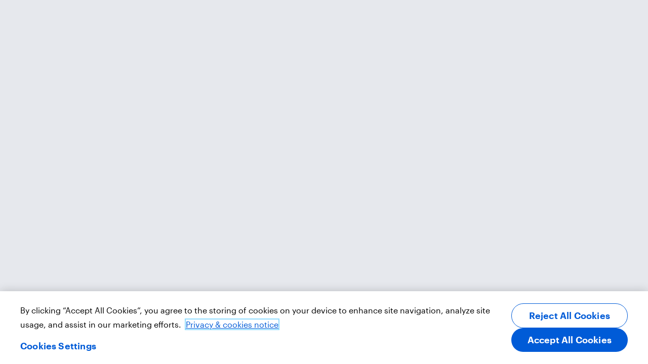

--- FILE ---
content_type: text/css
request_url: https://d2jfd73ua7gtz4.cloudfront.net/registration/54991db2/styles.628a4b017c80c068.css
body_size: 1501
content:
.cdk-overlay-container,.cdk-global-overlay-wrapper{pointer-events:none;top:0;left:0;height:100%;width:100%}.cdk-overlay-container{position:fixed;z-index:1000}.cdk-overlay-container:empty{display:none}.cdk-global-overlay-wrapper{display:flex;position:absolute;z-index:1000}.cdk-overlay-pane{position:absolute;pointer-events:auto;box-sizing:border-box;display:flex;max-width:100%;max-height:100%;z-index:1000}.cdk-overlay-backdrop{position:absolute;inset:0;pointer-events:auto;-webkit-tap-highlight-color:rgba(0,0,0,0);opacity:0;touch-action:manipulation;z-index:1000;transition:opacity .4s cubic-bezier(.25,.8,.25,1)}@media (prefers-reduced-motion){.cdk-overlay-backdrop{transition-duration:1ms}}.cdk-overlay-backdrop-showing{opacity:1}@media (forced-colors: active){.cdk-overlay-backdrop-showing{opacity:.6}}.cdk-overlay-dark-backdrop{background:#00000052}.cdk-overlay-transparent-backdrop{transition:visibility 1ms linear,opacity 1ms linear;visibility:hidden;opacity:1}.cdk-overlay-transparent-backdrop.cdk-overlay-backdrop-showing,.cdk-high-contrast-active .cdk-overlay-transparent-backdrop{opacity:0;visibility:visible}.cdk-overlay-backdrop-noop-animation{transition:none}.cdk-overlay-connected-position-bounding-box{position:absolute;display:flex;flex-direction:column;min-width:1px;min-height:1px;z-index:1000}.cdk-global-scrollblock{position:fixed;width:100%;overflow-y:scroll}/*! modern-normalize v3.0.1 | MIT License | https://github.com/sindresorhus/modern-normalize */*,:before,:after{box-sizing:border-box}html{font-family:system-ui,Segoe UI,Roboto,Helvetica,Arial,sans-serif,"Apple Color Emoji","Segoe UI Emoji";line-height:1.15;-webkit-text-size-adjust:100%;-moz-tab-size:4;tab-size:4}body{margin:0}b,strong{font-weight:bolder}code,kbd,samp,pre{font-family:ui-monospace,SFMono-Regular,Consolas,Liberation Mono,Menlo,monospace;font-size:1em}small{font-size:80%}sub,sup{font-size:75%;line-height:0;position:relative;vertical-align:baseline}sub{bottom:-.25em}sup{top:-.5em}table{border-color:currentcolor}button,input,optgroup,select,textarea{font-family:inherit;font-size:100%;line-height:1.15;margin:0}button,[type=button],[type=reset],[type=submit]{-webkit-appearance:button}legend{padding:0}progress{vertical-align:baseline}::-webkit-inner-spin-button,::-webkit-outer-spin-button{height:auto}[type=search]{-webkit-appearance:textfield;outline-offset:-2px}::-webkit-search-decoration{-webkit-appearance:none}::-webkit-file-upload-button{-webkit-appearance:button;font:inherit}summary{display:list-item}.cdk-visually-hidden{border:0;clip:rect(0 0 0 0);height:1px;margin:-1px;overflow:hidden;padding:0;position:absolute;width:1px;white-space:nowrap;outline:0;-webkit-appearance:none;-moz-appearance:none;left:0}[dir=rtl] .cdk-visually-hidden{left:auto;right:0}@font-face{font-weight:300;font-family:Graphik;font-style:normal;src:local("Graphik Light"),local("Graphik-Light"),url(https://d4a766y0k7kjw.cloudfront.net/global-panel/static/assets/fonts/graphik/Graphik-Light.woff2) format("woff2"),url(https://d4a766y0k7kjw.cloudfront.net/global-panel/static/assets/fonts/graphik/Graphik-Light.woff) format("woff");font-display:block}@font-face{font-weight:400;font-family:Graphik;font-style:normal;src:local("Graphik Regular"),local("Graphik-Regular"),url(https://d4a766y0k7kjw.cloudfront.net/global-panel/static/assets/fonts/graphik/Graphik-Regular.woff2) format("woff2"),url(https://d4a766y0k7kjw.cloudfront.net/global-panel/static/assets/fonts/graphik/Graphik-Regular.woff) format("woff");font-display:block}@font-face{font-weight:500;font-family:Graphik;font-style:normal;src:local("Graphik Medium"),local("Graphik-Medium"),url(https://d4a766y0k7kjw.cloudfront.net/global-panel/static/assets/fonts/graphik/Graphik-Medium.woff2) format("woff2"),url(https://d4a766y0k7kjw.cloudfront.net/global-panel/static/assets/fonts/graphik/Graphik-Medium.woff) format("woff");font-display:block}@font-face{font-weight:600;font-family:Graphik;font-style:normal;src:local("Graphik Semi-Bold"),local("Graphik-Semi-Bold"),url(https://d4a766y0k7kjw.cloudfront.net/global-panel/static/assets/fonts/graphik/Graphik-Semi-Bold.woff2) format("woff2"),url(https://d4a766y0k7kjw.cloudfront.net/global-panel/static/assets/fonts/graphik/Graphik-Semi-Bold.woff) format("woff");font-display:block}@font-face{font-weight:700;font-family:Graphik;font-style:normal;src:local("Graphik Bold"),local("Graphik-Bold"),url(https://d4a766y0k7kjw.cloudfront.net/global-panel/static/assets/fonts/graphik/Graphik-Bold.woff2) format("woff2"),url(https://d4a766y0k7kjw.cloudfront.net/global-panel/static/assets/fonts/graphik/Graphik-Bold.woff) format("woff");font-display:block}html{color:#000;font-weight:400;font-family:Graphik,sans-serif;-webkit-font-smoothing:antialiased;-moz-osx-font-smoothing:grayscale}.highlight{font-weight:600}[hidden]{display:none!important}@keyframes animatedBackground{0%{transform:translate(468px)}to{transform:translate(0)}}@keyframes animatedBackgroundTablet{0%{transform:translate(399.2px)}to{transform:translate(0)}}@keyframes animatedBackgroundPhone{0%{transform:translate(333.8px)}to{transform:translate(0)}}@media (max-width: 1024px){.cdk-overlay-pane{max-height:100vh!important}}p{font-size:18px}h1{font-size:2rem}@media (max-width: 768px){h1{font-size:1.75rem}}html,body{height:auto}body{overflow:auto;background:#e6e8ed}yg-root{display:block;overflow-x:hidden}@media (max-width: 768px){yg-root{display:unset}}


--- FILE ---
content_type: application/javascript
request_url: https://d2jfd73ua7gtz4.cloudfront.net/registration/54991db2/runtime.a2592b4e9923ba0c.js
body_size: 1494
content:
(()=>{"use strict";var e,v={},g={};function t(e){var n=g[e];if(void 0!==n)return n.exports;var r=g[e]={exports:{}};return v[e].call(r.exports,r,r.exports,t),r.exports}t.m=v,e=[],t.O=(n,r,d,o)=>{if(!r){var a=1/0;for(i=0;i<e.length;i++){for(var[r,d,o]=e[i],c=!0,f=0;f<r.length;f++)(!1&o||a>=o)&&Object.keys(t.O).every(b=>t.O[b](r[f]))?r.splice(f--,1):(c=!1,o<a&&(a=o));if(c){e.splice(i--,1);var l=d();void 0!==l&&(n=l)}}return n}o=o||0;for(var i=e.length;i>0&&e[i-1][2]>o;i--)e[i]=e[i-1];e[i]=[r,d,o]},t.n=e=>{var n=e&&e.__esModule?()=>e.default:()=>e;return t.d(n,{a:n}),n},t.d=(e,n)=>{for(var r in n)t.o(n,r)&&!t.o(e,r)&&Object.defineProperty(e,r,{enumerable:!0,get:n[r]})},t.f={},t.e=e=>Promise.all(Object.keys(t.f).reduce((n,r)=>(t.f[r](e,n),n),[])),t.u=e=>(76===e?"common":e)+"."+{76:"131ac49496687fa9",80:"4e18be1d1056282a",289:"1409d531391b0096",290:"f7827a13690dbd7b",299:"8fa9d9203ccc8b87",484:"566469c54baa17d4",661:"46d725a4e8a9c2b2",868:"1bc1fd53b2b4c48b",950:"1a651b61b6d24ace"}[e]+".js",t.miniCssF=e=>{},t.o=(e,n)=>Object.prototype.hasOwnProperty.call(e,n),(()=>{var e={},n="registration:";t.l=(r,d,o,i)=>{if(e[r])e[r].push(d);else{var a,c;if(void 0!==o)for(var f=document.getElementsByTagName("script"),l=0;l<f.length;l++){var u=f[l];if(u.getAttribute("src")==r||u.getAttribute("data-webpack")==n+o){a=u;break}}a||(c=!0,(a=document.createElement("script")).type="module",a.charset="utf-8",a.timeout=120,t.nc&&a.setAttribute("nonce",t.nc),a.setAttribute("data-webpack",n+o),a.src=t.tu(r)),e[r]=[d];var s=(m,b)=>{a.onerror=a.onload=null,clearTimeout(p);var _=e[r];if(delete e[r],a.parentNode&&a.parentNode.removeChild(a),_&&_.forEach(h=>h(b)),m)return m(b)},p=setTimeout(s.bind(null,void 0,{type:"timeout",target:a}),12e4);a.onerror=s.bind(null,a.onerror),a.onload=s.bind(null,a.onload),c&&document.head.appendChild(a)}}})(),t.r=e=>{typeof Symbol<"u"&&Symbol.toStringTag&&Object.defineProperty(e,Symbol.toStringTag,{value:"Module"}),Object.defineProperty(e,"__esModule",{value:!0})},(()=>{var e;t.tt=()=>(void 0===e&&(e={createScriptURL:n=>n},typeof trustedTypes<"u"&&trustedTypes.createPolicy&&(e=trustedTypes.createPolicy("angular#bundler",e))),e)})(),t.tu=e=>t.tt().createScriptURL(e),t.p="https://d2jfd73ua7gtz4.cloudfront.net/registration/54991db2/",(()=>{var e={121:0};t.f.j=(d,o)=>{var i=t.o(e,d)?e[d]:void 0;if(0!==i)if(i)o.push(i[2]);else if(121!=d){var a=new Promise((u,s)=>i=e[d]=[u,s]);o.push(i[2]=a);var c=t.p+t.u(d),f=new Error;t.l(c,u=>{if(t.o(e,d)&&(0!==(i=e[d])&&(e[d]=void 0),i)){var s=u&&("load"===u.type?"missing":u.type),p=u&&u.target&&u.target.src;f.message="Loading chunk "+d+" failed.\n("+s+": "+p+")",f.name="ChunkLoadError",f.type=s,f.request=p,i[1](f)}},"chunk-"+d,d)}else e[d]=0},t.O.j=d=>0===e[d];var n=(d,o)=>{var f,l,[i,a,c]=o,u=0;if(i.some(p=>0!==e[p])){for(f in a)t.o(a,f)&&(t.m[f]=a[f]);if(c)var s=c(t)}for(d&&d(o);u<i.length;u++)t.o(e,l=i[u])&&e[l]&&e[l][0](),e[l]=0;return t.O(s)},r=self.webpackChunkregistration=self.webpackChunkregistration||[];r.forEach(n.bind(null,0)),r.push=n.bind(null,r.push.bind(r))})()})();

--- FILE ---
content_type: application/x-javascript
request_url: https://cdn-ukwest.onetrust.com/consent/4bac6bda-f2d6-482d-a6f8-01b76638079f/OtAutoBlock.js
body_size: 44655
content:
(function(){function q(a){var c=[],b=[],e=function(f){for(var g={},h=0;h<u.length;h++){var d=u[h];if(d.Tag===f){g=d;break}var l=void 0,k=d.Tag;var C=(k=-1!==k.indexOf("http:")?k.replace("http:",""):k.replace("https:",""),-1!==(l=k.indexOf("?"))?k.replace(k.substring(l),""):k);if(f&&(-1!==f.indexOf(C)||-1!==d.Tag.indexOf(f))){g=d;break}}return g}(a);return e.CategoryId&&(c=e.CategoryId),e.Vendor&&(b=e.Vendor.split(":")),!e.Tag&&D&&(b=c=function(f){var g=[],h=function(d){var l=document.createElement("a");
return l.href=d,-1!==(d=l.hostname.split(".")).indexOf("www")||2<d.length?d.slice(1).join("."):l.hostname}(f);return g=v.some(function(d){return d===h})?["C0004"]:g}(a)),{categoryIds:c,vsCatIds:b}}function w(a){return!a||!a.length||(a&&window.OptanonActiveGroups?a.every(function(c){return-1!==window.OptanonActiveGroups.indexOf(","+c+",")}):void 0)}function m(a,c){void 0===c&&(c=null);var b=window,e=b.OneTrust&&b.OneTrust.IsVendorServiceEnabled;b=e&&b.OneTrust.IsVendorServiceEnabled();return"Categories"===
r||"All"===r&&e&&!b?w(a):("Vendors"===r||"All"===r&&e&&b)&&w(c)}function n(a){a=a.getAttribute("class")||"";return-1!==a.indexOf("optanon-category")||-1!==a.indexOf("ot-vscat")}function p(a){return a.hasAttribute("data-ot-ignore")}function x(a,c,b){void 0===b&&(b=null);var e=a.join("-"),f=b&&b.join("-"),g=c.getAttribute("class")||"",h="",d=!1;a&&a.length&&-1===g.indexOf("optanon-category-"+e)&&(h=("optanon-category-"+e).trim(),d=!0);b&&b.length&&-1===g.indexOf("ot-vscat-"+f)&&(h+=" "+("ot-vscat-"+
f).trim(),d=!0);d&&c.setAttribute("class",h+" "+g)}function y(a,c,b){void 0===b&&(b=null);var e;a=a.join("-");b=b&&b.join("-");return-1===c.indexOf("optanon-category-"+a)&&(e=("optanon-category-"+a).trim()),-1===c.indexOf("ot-vscat-"+b)&&(e+=" "+("ot-vscat-"+b).trim()),e+" "+c}function z(a){var c,b=q(a.src||"");(b.categoryIds.length||b.vsCatIds.length)&&(x(b.categoryIds,a,b.vsCatIds),m(b.categoryIds,b.vsCatIds)||(a.type="text/plain"),a.addEventListener("beforescriptexecute",c=function(e){"text/plain"===
a.getAttribute("type")&&e.preventDefault();a.removeEventListener("beforescriptexecute",c)}))}function A(a){var c=a.src||"",b=q(c);(b.categoryIds.length||b.vsCatIds.length)&&(x(b.categoryIds,a,b.vsCatIds),m(b.categoryIds,b.vsCatIds)||(a.removeAttribute("src"),a.setAttribute("data-src",c)))}var u=JSON.parse('[{"Tag":"https://account.yougov.com/ro-ro/join/new","CategoryId":["C0002"],"Vendor":null},{"Tag":"https://account.yougov.com/pl-pl/join/hgw","CategoryId":["C0002"],"Vendor":null},{"Tag":"https://account.yougov.com/ae-ar/account/privacy-policy#%D8%B1%D8%B3%D8%A7%D8%A6%D9%84-%D8%A7%D9%84%D8%A8%D8%B1%D9%8A%D8%AF-%D8%A7%D9%84%D8%A5%D9%84%D9%83%D8%AA%D8%B1%D9%88%D9%86%D9%8A-%D9%88%D8%A7%D9%84%D8%A5%D8%AE%D8%B7%D8%A7%D8%B1%D8%A7%D8%AA","CategoryId":["C0002"],"Vendor":null},{"Tag":"https://account.yougov.com/hr-hr/account/privacy-policy#osobni-podaci-koje-prikupljamo","CategoryId":["C0002"],"Vendor":null},{"Tag":"https://account.yougov.com/api/auth/v2/gb-en/flows/register/","CategoryId":["C0002","C0003"],"Vendor":null},{"Tag":"https://account.yougov.com/hu-hu/account/privacy-policy#Bevezet%C3%A9s","CategoryId":["C0002"],"Vendor":null},{"Tag":"https://account.yougov.com/cz-cs/account/privacy-policy#vase-prava","CategoryId":["C0002"],"Vendor":null},{"Tag":"https://account.yougov.com/at-de/account/privacy-policy#auf-welche-weise-und-aus-welchen-grunden-wir-ihre-personenbezogenen-daten-verwenden","CategoryId":["C0002"],"Vendor":null},{"Tag":"https://account.yougov.com/ph-en/account/privacy-policy#how-to-contact-us","CategoryId":["C0002"],"Vendor":null},{"Tag":"https://d4a766y0k7kjw.cloudfront.net/global-panel/eb25019e/667.07439654c267b4af.js","CategoryId":["C0002"],"Vendor":null},{"Tag":"https://account.yougov.com/us-en/join/hgw","CategoryId":["C0002"],"Vendor":null},{"Tag":"https://account.yougov.com/sg-ms/account/privacy-policy#data-peribadi-yang-kami-kumpulkan","CategoryId":["C0002"],"Vendor":null},{"Tag":"https://account.yougov.com/ye-ar/account/privacy-policy#%D9%85%D8%A7-%D9%85%D8%AF%D8%A9-%D8%A7%D8%AD%D8%AA%D9%81%D8%A7%D8%B8%D9%86%D8%A7-%D8%A8%D8%A8%D9%8A%D8%A7%D9%86%D8%A7%D8%AA%D9%83","CategoryId":["C0002"],"Vendor":null},{"Tag":"https://account.yougov.com/ph-fil/account/terms-and-conditions#pagwawakas-ng-iyong-membership","CategoryId":["C0002"],"Vendor":null},{"Tag":"https://account.yougov.com/th-th/account/privacy-policy#%E0%B9%80%E0%B8%A3%E0%B8%B2%E0%B8%AD%E0%B8%B2%E0%B8%88%E0%B9%81%E0%B8%9A%E0%B9%88%E0%B8%87%E0%B8%9B%E0%B8%B1%E0%B8%99%E0%B8%82%E0%B9%89%E0%B8%AD%E0%B8%A1%E0%B8%B9%E0%B8%A5%E0%B8%AA%E0%B9%88%E0%B8%A7%E0%B8%99%E0%B8%9A%E0%B8%B8%E0%B8%84%E0%B8%84%E0%B8%A5%E0%B8%82%E0%B8%AD%E0%B8%87%E0%B8%84%E0%B8%B8%E0%B8%93%E0%B8%81%E0%B8%B1%E0%B8%9A%E0%B9%83%E0%B8%84%E0%B8%A3%E0%B8%9A%E0%B9%89%E0%B8%B2%E0%B8%87","CategoryId":["C0002"],"Vendor":null},{"Tag":"https://account.yougov.com/jo-en/account/privacy-policy#Introduction","CategoryId":["C0002"],"Vendor":null},{"Tag":"https://account.yougov.com/bh-en/account/terms-and-conditions#terminating-your-membership","CategoryId":["C0002"],"Vendor":null},{"Tag":"https://account.yougov.com/kw-ar/account/terms-and-conditions#%D8%B4%D8%B1%D9%88%D8%B7-%D8%A7%D9%84%D9%85%D8%B4%D8%A7%D8%B1%D9%83%D8%A9","CategoryId":["C0002"],"Vendor":null},{"Tag":"https://account.yougov.com/tr-tr/account/terms-and-conditions#uyeliginizin-sonlandirilmasi","CategoryId":["C0002"],"Vendor":null},{"Tag":"https://account.yougov.com/in-en/account/terms-and-conditions","CategoryId":["C0002"],"Vendor":null},{"Tag":"https://account.yougov.com/gr-el/account/terms-and-conditions#syndesmoi-systashs","CategoryId":["C0002"],"Vendor":null},{"Tag":"https://account.yougov.com/qa-en/account/privacy-policy#how-long-well-keep-your-data","CategoryId":["C0002"],"Vendor":null},{"Tag":"https://account.yougov.com/ph-fil/account/privacy-policy#ang-saklaw-ng-notice-na-ito","CategoryId":["C0002"],"Vendor":null},{"Tag":"https://account.yougov.com/api/auth/v2/id-id/flows/register/","CategoryId":["C0002","C0003"],"Vendor":null},{"Tag":"https://account.yougov.com/lb-en/account/privacy-policy#how-to-contact-us","CategoryId":["C0002"],"Vendor":null},{"Tag":"https://account.yougov.com/be-nl/join/rewards","CategoryId":["C0002"],"Vendor":null},{"Tag":"https://account.yougov.com/mx-es/account/privacy-policy","CategoryId":["C0002"],"Vendor":null},{"Tag":"https://account.yougov.com/se-sv/account/terms-and-conditions#prispotter","CategoryId":["C0002"],"Vendor":null},{"Tag":"https://account.yougov.com/ph-en/account/terms-and-conditions#terms-of-participation","CategoryId":["C0002"],"Vendor":null},{"Tag":"https://account.yougov.com/bh-en/account/privacy-policy#emails-and-notifications","CategoryId":["C0002"],"Vendor":null},{"Tag":"https://account.yougov.com/sk-sk/account/unsubscribe","CategoryId":["C0002"],"Vendor":null},{"Tag":"https://account.yougov.com/iq-ar/account/terms-and-conditions#%D8%B4%D8%B1%D9%88%D8%B7-%D8%A7%D9%84%D9%85%D8%B4%D8%A7%D8%B1%D9%83%D8%A9","CategoryId":["C0002"],"Vendor":null},{"Tag":"https://account.yougov.com/fr-fr/account/privacy-policy#e-mails-et-notifications","CategoryId":["C0002"],"Vendor":null},{"Tag":"https://account.yougov.com/ie-en/account/privacy-policy#Introduction","CategoryId":["C0002"],"Vendor":null},{"Tag":"https://account.yougov.com/kw-ar","CategoryId":["C0002"],"Vendor":null},{"Tag":"https://dev.visualwebsiteoptimizer.com/settings.js","CategoryId":["C0002"],"Vendor":null},{"Tag":"https://account.yougov.com/om-ar/join/news","CategoryId":["C0002"],"Vendor":null},{"Tag":"https://account.yougov.com/api/auth/v1/my-zh/flows/login/","CategoryId":["C0002","C0003"],"Vendor":null},{"Tag":"https://account.yougov.com/jo-ar/account/terms-and-conditions#%D9%85%D8%AD%D8%AA%D9%88%D9%89-%D8%A7%D9%84%D9%85%D8%B3%D8%AA%D8%AE%D8%AF%D9%85","CategoryId":["C0002"],"Vendor":null},{"Tag":"https://account.yougov.com/sy-ar/account/privacy-policy#%D9%83%D9%8A%D9%81-%D9%86%D8%AE%D8%B2%D9%86-%D9%85%D8%B9%D9%84%D9%88%D9%85%D8%A7%D8%AA%D9%83-%D8%A7%D9%84%D8%B4%D8%AE%D8%B5%D9%8A%D8%A9-%D9%88%D9%86%D8%AD%D9%85%D9%8A%D9%87%D8%A7","CategoryId":["C0002"],"Vendor":null},{"Tag":"https://account.yougov.com/dk-da/account/terms-and-conditions#brugerindhold","CategoryId":["C0002"],"Vendor":null},{"Tag":"https://account.yougov.com/sd-ar/account/privacy-policy#%D9%83%D9%8A%D9%81%D9%8A%D8%A9-%D8%A7%D9%84%D8%A7%D8%AA%D8%B5%D8%A7%D9%84-%D8%A8%D9%86%D8%A7","CategoryId":["C0002"],"Vendor":null},{"Tag":"https://account.yougov.com/ch-de/account/terms-and-conditions#ihre-schadensersatzpflicht","CategoryId":["C0002"],"Vendor":null},{"Tag":"https://account.yougov.com/api/auth/v1/my-ms/flows/login/","CategoryId":["C0002","C0003"],"Vendor":null},{"Tag":"https://account.yougov.com/ye-en/login","CategoryId":["C0002"],"Vendor":null},{"Tag":"https://account.yougov.com/api/auth/v2/mr-ar/flows/register/","CategoryId":["C0002"],"Vendor":null},{"Tag":"https://account.yougov.com/es-es/account/privacy-policy#cookies-y-tecnologias-similares","CategoryId":["C0002"],"Vendor":null},{"Tag":"https://account.yougov.com/ma-fr/account/terms-and-conditions#contenu-utilisateur","CategoryId":["C0002"],"Vendor":null},{"Tag":"https://account.yougov.com/ca-fr/account/terms-and-conditions#autres-conditions-importantes","CategoryId":["C0002"],"Vendor":null},{"Tag":"https://account.yougov.com/pt-pt/account/privacy-policy#dados-pessoais-que-recolhemos","CategoryId":["C0002"],"Vendor":null},{"Tag":"https://account.yougov.com/hk-en/account/unsubscribe","CategoryId":["C0002"],"Vendor":null},{"Tag":"https://account.yougov.com/fi-fi/join/new","CategoryId":["C0002"],"Vendor":null},{"Tag":"https://account.yougov.com/dz-en/account/api/cms/getLegalSite","CategoryId":["C0002"],"Vendor":null},{"Tag":"https://account.yougov.com/sg-ms/account/terms-and-conditions#pengundian-hadiah","CategoryId":["C0002"],"Vendor":null},{"Tag":"https://account.yougov.com/mr-en/join/new","CategoryId":["C0002"],"Vendor":null},{"Tag":"https://account.yougov.com/hk-en/account/privacy-policy","CategoryId":["C0002"],"Vendor":null},{"Tag":"https://account.yougov.com/dz-en/account/privacy-policy#personal-data-we-collect","CategoryId":["C0002"],"Vendor":null},{"Tag":"https://account.yougov.com/gb-en/account/privacy-policy#personal-data-we-collect","CategoryId":["C0002"],"Vendor":null},{"Tag":"https://account.yougov.com/ch-de/account/privacy-policy#auf-welche-weise-und-aus-welchen-grunden-wir-ihre-personenbezogenen-daten-verwenden","CategoryId":["C0002"],"Vendor":null},{"Tag":"https://account.yougov.com/in-hi/account/privacy-policy#%E0%A4%95%E0%A5%81%E0%A4%95%E0%A5%80%E0%A4%9C%20%E0%A4%94%E0%A4%B0%20%E0%A4%B8%E0%A4%AE%E0%A4%BE%E0%A4%A8%20%E0%A4%A4%E0%A4%95%E0%A4%A8%E0%A5%80%E0%A4%95%E0%A4%BF%E0%A4%AF%E0%A4%BE%E0%A4%82","CategoryId":["C0002"],"Vendor":null},{"Tag":"https://account.yougov.com/hr-hr/account/privacy-policy#kako-i-zasto-upotrebljavamo-vase-osobne-podatke","CategoryId":["C0002"],"Vendor":null},{"Tag":"https://account.yougov.com/in-hi/account/privacy-policy#%E0%A4%9C%E0%A5%8B-%E0%A4%A1%E0%A5%87%E0%A4%9F%E0%A4%BE-%E0%A4%B9%E0%A4%AE-%E0%A4%86%E0%A4%AA%E0%A4%B8%E0%A5%87-%E0%A4%8F%E0%A4%95%E0%A4%A4%E0%A5%8D%E0%A4%B0%E0%A4%BF%E0%A4%A4-%E0%A4%95%E0%A4%B0%E0%A4%A4%E0%A5%87-%E0%A4%B9%E0%A5%88%E0%A4%82","CategoryId":["C0002"],"Vendor":null},{"Tag":"https://account.yougov.com/hk-en/account/terms-and-conditions#intellectual-property","CategoryId":["C0002"],"Vendor":null},{"Tag":"https://account.yougov.com/au-en/login","CategoryId":["C0002"],"Vendor":null},{"Tag":"https://account.yougov.com/ir-en/account/privacy-policy#updates-to-this-notice","CategoryId":["C0002"],"Vendor":null},{"Tag":"https://account.yougov.com/_Incapsula_Resource","CategoryId":["C0002","C0003","C0004"],"Vendor":null},{"Tag":"https://account.yougov.com/ye-en/account/terms-and-conditions","CategoryId":["C0002"],"Vendor":null},{"Tag":"https://account.yougov.com/ie-en/account/terms-and-conditions#Introduction","CategoryId":["C0002"],"Vendor":null},{"Tag":"https://account.yougov.com/sa-en/join/hgw","CategoryId":["C0002"],"Vendor":null},{"Tag":"https://account.yougov.com/be-nl/account/terms-and-conditions#prijzen-winnen","CategoryId":["C0002"],"Vendor":null},{"Tag":"https://account.yougov.com/api/auth/v2/ca-fr/flows/register/","CategoryId":["C0002","C0003"],"Vendor":null},{"Tag":"https://account.yougov.com/sy-ar/account/privacy-policy#%D9%85%D8%A7-%D9%8A%D8%BA%D8%B7%D9%8A%D9%87-%D9%87%D8%B0%D8%A7-%D8%A7%D9%84%D8%A5%D8%B4%D8%B9%D8%A7%D8%B1","CategoryId":["C0002"],"Vendor":null},{"Tag":"https://account.yougov.com/in-hi/account/privacy-policy#%E0%A4%88%E0%A4%AE%E0%A5%87%E0%A4%B2-%E0%A4%94%E0%A4%B0-%E0%A4%85%E0%A4%A7%E0%A4%BF%E0%A4%B8%E0%A5%82%E0%A4%9A%E0%A4%A8%E0%A4%BE%E0%A4%8F%E0%A4%82","CategoryId":["C0002"],"Vendor":null},{"Tag":"https://account.yougov.com/at-de/account/api/cms/getLegalSite","CategoryId":["C0002"],"Vendor":null},{"Tag":"https://account.yougov.com/in-en/account/privacy-policy#exercising-your-rights","CategoryId":["C0002"],"Vendor":null},{"Tag":"https://account.yougov.com/co-es/account/privacy-policy#transferencia-de-datos-personales-fuera-del-eee","CategoryId":["C0002"],"Vendor":null},{"Tag":"https://account.yougov.com/my-en/account/privacy-policy#who-we-may-share-your-personal-data-with","CategoryId":["C0002"],"Vendor":null},{"Tag":"https://account.yougov.com/pk-ur/account/privacy-policy#how-and-why-we-use-your-personal-data","CategoryId":["C0002"],"Vendor":null},{"Tag":"https://account.yougov.com/lb-en/account/privacy-policy#emails-and-notifications","CategoryId":["C0002"],"Vendor":null},{"Tag":"https://account.yougov.com/api/auth/v1/es-es/flows/login/","CategoryId":["C0002"],"Vendor":null},{"Tag":"https://account.yougov.com/ch-fr/account/terms-and-conditions","CategoryId":["C0002"],"Vendor":null},{"Tag":"https://account.yougov.com/sd-en/account/privacy-policy#what-this-notice-covers","CategoryId":["C0002"],"Vendor":null},{"Tag":"https://account.yougov.com/pt-pt/account/privacy-policy#cookies-e-tecnologias-similares","CategoryId":["C0002"],"Vendor":null},{"Tag":"https://account.yougov.com/be-nl/account/privacy-policy#wat-deze-privacyverklaring-omvat","CategoryId":["C0002"],"Vendor":null},{"Tag":"https://account.yougov.com/ro-ro/join/news","CategoryId":["C0002"],"Vendor":null},{"Tag":"https://account.yougov.com/eh-ar/account/terms-and-conditions#third-party-websites","CategoryId":["C0002"],"Vendor":null},{"Tag":"https://account.yougov.com/lb-ar/account/privacy-policy#%D8%A7%D8%AE%D8%AA%D9%8A%D8%A7%D8%B1%D8%A7%D8%AA%D9%83-%D8%B9%D9%86%D8%AF%D9%85%D8%A7-%D9%8A%D8%AA%D8%B9%D9%84%D9%82-%D8%A7%D9%84%D8%A3%D9%85%D8%B1-%D8%A8%D9%85%D9%84%D9%81%D8%A7%D8%AA-%D8%AA%D8%B9%D8%B1%D9%8A%D9%81-%D8%A7%D9%84%D8%A7%D8%B1%D8%AA%D8%A8%D8%A7%D8%B7","CategoryId":["C0002"],"Vendor":null},{"Tag":"https://account.yougov.com/fr-fr/account/privacy-policy#duree-de-conservation-de-vos-donnees-par-yougov","CategoryId":["C0002"],"Vendor":null},{"Tag":"https://account.yougov.com/tn-en/account/privacy-policy#how-to-contact-us","CategoryId":["C0002"],"Vendor":null},{"Tag":"https://account.yougov.com/ro-ro/account/privacy-policy#cum-ne-puteti-contacta","CategoryId":["C0002"],"Vendor":null},{"Tag":"https://account.yougov.com/lb-fr/account/privacy-policy#transfert-des-donnees-a-caractere-personnel-hors-de-leee","CategoryId":["C0002"],"Vendor":null},{"Tag":"https://d4a766y0k7kjw.cloudfront.net/global-panel/0e646742/667.07439654c267b4af.js","CategoryId":["C0002"],"Vendor":null},{"Tag":"https://account.yougov.com/tw-zh/account/privacy-policy#%E6%88%91%E5%80%91%E5%A6%82%E4%BD%95%E5%84%B2%E5%AD%98%E8%88%87%E4%BF%9D%E8%AD%B7%E6%82%A8%E7%9A%84%E5%80%8B%E4%BA%BA%E8%B3%87%E6%96%99","CategoryId":["C0002"],"Vendor":null},{"Tag":"https://account.yougov.com/au-en/account/unsubscribe","CategoryId":["C0002"],"Vendor":null},{"Tag":"https://account.yougov.com/iq-ar/account/terms-and-conditions#%D8%A7%D9%84%D9%85%D9%84%D9%83%D9%8A%D8%A9-%D8%A7%D9%84%D9%81%D9%83%D8%B1%D9%8A%D8%A9","CategoryId":["C0002"],"Vendor":null},{"Tag":"https://account.yougov.com/eg-en/account/privacy-policy","CategoryId":["C0002"],"Vendor":null},{"Tag":"https://account.yougov.com/ye-en/account/privacy-policy#your-rights","CategoryId":["C0002"],"Vendor":null},{"Tag":"https://account.yougov.com/api/auth/v2/nl-nl/flows/register/","CategoryId":["C0002","C0003"],"Vendor":null},{"Tag":"https://account.yougov.com/sa-ar/account/terms-and-conditions#%D9%85%D9%88%D8%A7%D9%82%D8%B9-%D8%A7%D9%84%D9%88%D9%8A%D8%A8-%D9%84%D9%84%D8%A3%D8%B7%D8%B1%D8%A7%D9%81-%D8%A7%D9%84%D8%AB%D8%A7%D9%84%D8%AB%D8%A9","CategoryId":["C0002"],"Vendor":null},{"Tag":"https://account.yougov.com/sg-en/account/privacy-policy#your-rights","CategoryId":["C0002"],"Vendor":null},{"Tag":"https://account.yougov.com/jo-ar/account/privacy-policy#%D9%85%D9%84%D9%81%D8%A7%D8%AA-%D8%AA%D8%B9%D8%B1%D9%8A%D9%81-%D8%A7%D9%84%D8%A7%D8%B1%D8%AA%D8%A8%D8%A7%D8%B7-%D9%88%D8%A7%D9%84%D8%AA%D9%82%D9%86%D9%8A%D8%A7%D8%AA-%D8%A7%D9%84%D9%85%D8%B4%D8%A7%D8%A8%D9%87%D8%A9","CategoryId":["C0002"],"Vendor":null},{"Tag":"https://account.yougov.com/dz-ar/account/terms-and-conditions#%D9%85%D8%AD%D8%AA%D9%88%D9%89-%D8%A7%D9%84%D9%85%D8%B3%D8%AA%D8%AE%D8%AF%D9%85","CategoryId":["C0002"],"Vendor":null},{"Tag":"https://account.yougov.com/tr-tr/account/privacy-policy#tanimlama-bilgileri-ile-ilgili-secimleriniz","CategoryId":["C0002"],"Vendor":null},{"Tag":"https://account.yougov.com/ly-en","CategoryId":["C0002"],"Vendor":null},{"Tag":"https://account.yougov.com/bh-en/account/privacy-policy#how-we-store-and-protect-your-personal-data","CategoryId":["C0002"],"Vendor":null},{"Tag":"https://account.yougov.com/vn-vi/account/privacy-policy#noi-dung-thong-bao-nay","CategoryId":["C0002"],"Vendor":null},{"Tag":"https://account.yougov.com/th-th/join/rewards","CategoryId":["C0002"],"Vendor":null},{"Tag":"https://account.yougov.com/vn-vi/login","CategoryId":["C0002"],"Vendor":null},{"Tag":"https://dev.visualwebsiteoptimizer.com/web/djIkdGU6Ny4wOmFzeW5jJWdxdWVyeSVzYWZhcmk\x3d/tag-d38623fdaabbb88865f42786cd126381.js","CategoryId":["C0002"],"Vendor":null},{"Tag":"https://account.yougov.com/api/auth/v2/dk-da/flows/register/","CategoryId":["C0002","C0003"],"Vendor":null},{"Tag":"https://account.yougov.com/mx-es/account/privacy-policy#transferencia-de-datos-personales-fuera-del-eee","CategoryId":["C0002"],"Vendor":null},{"Tag":"https://account.yougov.com/tw-zh/account/privacy-policy#%E6%88%91%E5%80%91%E6%94%B6%E9%9B%86%E6%82%A8%E5%80%8B%E4%BA%BA%E8%B3%87%E6%96%99%E7%9A%84%E6%96%B9%E5%BC%8F%E8%88%87%E5%8E%9F%E5%9B%A0","CategoryId":["C0002"],"Vendor":null},{"Tag":"https://account.yougov.com/pk-en/account/privacy-policy#emails-and-notifications","CategoryId":["C0002"],"Vendor":null},{"Tag":"https://account.yougov.com/us-en/account/terms-and-conditions#other-important-terms","CategoryId":["C0002"],"Vendor":null},{"Tag":"https://account.yougov.com/lb-ar/account/privacy-policy#%D9%85%D8%A7-%D9%8A%D8%BA%D8%B7%D9%8A%D9%87-%D9%87%D8%B0%D8%A7-%D8%A7%D9%84%D8%A5%D8%B4%D8%B9%D8%A7%D8%B1","CategoryId":["C0002"],"Vendor":null},{"Tag":"https://account.yougov.com/mr-en/account/terms-and-conditions#user-content","CategoryId":["C0002"],"Vendor":null},{"Tag":"https://account.yougov.com/ps-en/account/privacy-policy#your-rights","CategoryId":["C0002"],"Vendor":null},{"Tag":"https://account.yougov.com/be-nl/account/privacy-policy#doorgifte-van-persoonsgegevens-buiten-de-eer","CategoryId":["C0002"],"Vendor":null},{"Tag":"https://account.yougov.com/iq-en/account/privacy-policy#our-use-of-personal-data-for-advanced-research-and-modelling","CategoryId":["C0002"],"Vendor":null},{"Tag":"https://account.yougov.com/in-hi/account/privacy-policy#%E0%A4%86%E0%A4%AA%E0%A4%95%E0%A5%8B-%E0%A4%B2%E0%A4%95%E0%A5%8D%E0%A4%B7%E0%A4%BF%E0%A4%A4-%E0%A4%B5%E0%A4%BF%E0%A4%9C%E0%A5%8D%E0%A4%9E%E0%A4%BE%E0%A4%AA%E0%A4%A8-%E0%A4%A6%E0%A4%BF%E0%A4%96%E0%A4%BE%E0%A4%A8%E0%A5%87-%E0%A4%95%E0%A5%87-%E0%A4%B2%E0%A4%BF%E0%A4%8F-%E0%A4%B5%E0%A5%8D%E0%A4%AF%E0%A4%95%E0%A5%8D%E0%A4%A4%E0%A4%BF%E0%A4%97%E0%A4%A4-%E0%A4%A1%E0%A5%87%E0%A4%9F%E0%A4%BE-%E0%A4%95%E0%A4%BE-%E0%A4%B9%E0%A4%AE%E0%A4%BE%E0%A4%B0%E0%A4%BE-%E0%A4%89%E0%A4%AA%E0%A4%AF%E0%A5%8B%E0%A4%97","CategoryId":["C0002"],"Vendor":null},{"Tag":"https://account.yougov.com/bh-en/account/terms-and-conditions#user-content","CategoryId":["C0002"],"Vendor":null},{"Tag":"https://account.yougov.com/in-en/account/privacy-policy#personal-data-we-collect","CategoryId":["C0002"],"Vendor":null},{"Tag":"https://account.yougov.com/il-en/account/privacy-policy#cookies-and-similar-technologies","CategoryId":["C0002"],"Vendor":null},{"Tag":"https://account.yougov.com/bh-en/account/terms-and-conditions#referral-links","CategoryId":["C0002"],"Vendor":null},{"Tag":"https://account.yougov.com/sg-ms/account/terms-and-conditions#harta-intelektual","CategoryId":["C0002"],"Vendor":null},{"Tag":"https://account.yougov.com/it-it/join/hgw","CategoryId":["C0002"],"Vendor":null},{"Tag":"https://account.yougov.com/ly-ar/account/terms-and-conditions#third-party-websites","CategoryId":["C0002"],"Vendor":null},{"Tag":"https://account.yougov.com/sa-en/account/privacy-policy#our-use-of-personal-data-to-show-you-targeted-advertising","CategoryId":["C0002"],"Vendor":null},{"Tag":"https://account.yougov.com/be-fr/account/privacy-policy","CategoryId":["C0002"],"Vendor":null},{"Tag":"https://account.yougov.com/lb-fr/account/terms-and-conditions#contenu-utilisateur","CategoryId":["C0002"],"Vendor":null},{"Tag":"https://account.yougov.com/cn-zh/account/privacy-policy#%E6%88%91%E4%BB%AC%E5%B0%86%E4%BF%9D%E7%95%99%E6%82%A8%E7%9A%84%E6%95%B0%E6%8D%AE%E5%A4%9A%E9%95%BF%E6%97%B6%E9%97%B4","CategoryId":["C0002"],"Vendor":null},{"Tag":"https://account.yougov.com/us-en/account/privacy-policy","CategoryId":["C0002"],"Vendor":null},{"Tag":"https://account.yougov.com/ma-fr/account/history","CategoryId":["C0002"],"Vendor":null},{"Tag":"https://account.yougov.com/tn-en/account/privacy-policy#transferring-personal-data-outside-the-eea","CategoryId":["C0002"],"Vendor":null},{"Tag":"https://account.yougov.com/sy-en/account/privacy-policy","CategoryId":["C0002"],"Vendor":null},{"Tag":"https://account.yougov.com/mr-ar/account/privacy-policy#%D8%A7%D9%84%D8%AA%D8%AD%D8%AF%D9%8A%D8%AB%D8%A7%D8%AA-%D8%B9%D9%84%D9%89-%D9%87%D8%B0%D8%A7-%D8%A7%D9%84%D8%A5%D8%B4%D8%B9%D8%A7%D8%B1","CategoryId":["C0002"],"Vendor":null},{"Tag":"https://account.yougov.com/eh-ar/account/privacy-policy","CategoryId":["C0002"],"Vendor":null},{"Tag":"https://account.yougov.com/sa-ar/account/privacy-policy#%D9%85%D9%84%D9%81%D8%A7%D8%AA-%D8%AA%D8%B9%D8%B1%D9%8A%D9%81-%D8%A7%D9%84%D8%A7%D8%B1%D8%AA%D8%A8%D8%A7%D8%B7-%D9%88%D8%A7%D9%84%D8%AA%D9%82%D9%86%D9%8A%D8%A7%D8%AA-%D8%A7%D9%84%D9%85%D8%B4%D8%A7%D8%A8%D9%87%D8%A9","CategoryId":["C0002"],"Vendor":null},{"Tag":"https://account.yougov.com/ie-en/join/news","CategoryId":["C0002"],"Vendor":null},{"Tag":"https://account.yougov.com/id-id/account/terms-and-conditions#tautan-rujukan","CategoryId":["C0002"],"Vendor":null},{"Tag":"https://account.yougov.com/ye-en/account/terms-and-conditions#other-important-terms","CategoryId":["C0002"],"Vendor":null},{"Tag":"https://account.yougov.com/eg-ar/account/privacy-policy#%D9%85%D9%85%D8%A7%D8%B1%D8%B3%D8%A9-%D8%AD%D9%82%D9%88%D9%82%D9%83","CategoryId":["C0002"],"Vendor":null},{"Tag":"https://account.yougov.com/dk-da/account/terms-and-conditions","CategoryId":["C0002"],"Vendor":null},{"Tag":"https://account.yougov.com/be-fr","CategoryId":["C0002"],"Vendor":null},{"Tag":"https://account.yougov.com/us-en/account/privacy-policy#your-rights","CategoryId":["C0002"],"Vendor":null},{"Tag":"https://account.yougov.com/tn-en/account/privacy-policy#exercising-your-rights","CategoryId":["C0002"],"Vendor":null},{"Tag":"https://account.yougov.com/mr-ar/account/privacy-policy#%D9%83%D9%8A%D9%81-%D9%86%D8%B3%D8%AA%D8%AE%D8%AF%D9%85-%D8%A8%D9%8A%D8%A7%D9%86%D8%A7%D8%AA%D9%83-%D8%A7%D9%84%D8%B4%D8%AE%D8%B5%D9%8A%D8%A9-%D9%88%D8%B3%D8%A8%D8%A8-%D8%B0%D9%84%D9%83","CategoryId":["C0002"],"Vendor":null},{"Tag":"https://account.yougov.com/api/auth/v2/se-sv/flows/register/","CategoryId":["C0002","C0003"],"Vendor":null},{"Tag":"https://account.yougov.com/ly-en/account/privacy-policy#emails-and-notifications","CategoryId":["C0002"],"Vendor":null},{"Tag":"https://account.yougov.com/th-th/account/privacy-policy#%E0%B8%81%E0%B8%B2%E0%B8%A3%E0%B8%95%E0%B8%B1%E0%B8%94%E0%B8%AA%E0%B8%B4%E0%B8%99%E0%B9%83%E0%B8%88%E0%B9%82%E0%B8%94%E0%B8%A2%E0%B8%A3%E0%B8%B0%E0%B8%9A%E0%B8%9A%E0%B8%AD%E0%B8%B1%E0%B8%95%E0%B9%82%E0%B8%99%E0%B8%A1%E0%B8%B1%E0%B8%95%E0%B8%B4","CategoryId":["C0002"],"Vendor":null},{"Tag":"https://account.yougov.com/gb-en/account/terms-and-conditions#Introduction","CategoryId":["C0002"],"Vendor":null},{"Tag":"https://account.yougov.com/au-en/account/privacy-policy#how-we-store-and-protect-your-personal-data","CategoryId":["C0002"],"Vendor":null},{"Tag":"https://account.yougov.com/co-es/join/news","CategoryId":["C0002"],"Vendor":null},{"Tag":"https://account.yougov.com/ma-fr/account/terms-and-conditions#Introduction","CategoryId":["C0002"],"Vendor":null},{"Tag":"https://account.yougov.com/il-en/account/privacy-policy#how-and-why-we-use-your-personal-data","CategoryId":["C0002"],"Vendor":null},{"Tag":"https://account.yougov.com/id-en/account/terms-and-conditions#terms-of-participation","CategoryId":["C0002"],"Vendor":null},{"Tag":"https://account.yougov.com/api/auth/v1/sg-ms/flows/login/","CategoryId":["C0002"],"Vendor":null},{"Tag":"https://account.yougov.com/eg-en/account/privacy-policy#what-this-notice-covers","CategoryId":["C0002"],"Vendor":null},{"Tag":"https://account.yougov.com/pk-en","CategoryId":["C0002"],"Vendor":null},{"Tag":"https://account.yougov.com/de-de/account/terms-and-conditions#anerkennung-und-annahme","CategoryId":["C0002"],"Vendor":null},{"Tag":"https://account.yougov.com/ro-ro/account/privacy-policy#cum-si-de-ce-folosim-datele-dvs-cu-caracter-personal","CategoryId":["C0002"],"Vendor":null},{"Tag":"https://account.yougov.com/in-en/account/unsubscribe","CategoryId":["C0002"],"Vendor":null},{"Tag":"https://account.yougov.com/tw-zh/account/terms-and-conditions#%E7%B5%82%E6%AD%A2%E6%82%A8%E7%9A%84%E6%9C%83%E5%93%A1%E8%B3%87%E6%A0%BC","CategoryId":["C0002"],"Vendor":null},{"Tag":"https://account.yougov.com/id-id/account/privacy-policy#cookie-dan-teknologi-serupa","CategoryId":["C0002"],"Vendor":null},{"Tag":"https://account.yougov.com/sy-ar/account/privacy-policy#%D9%85%D8%A7-%D9%85%D8%AF%D8%A9-%D8%A7%D8%AD%D8%AA%D9%81%D8%A7%D8%B8%D9%86%D8%A7-%D8%A8%D8%A8%D9%8A%D8%A7%D9%86%D8%A7%D8%AA%D9%83","CategoryId":["C0002"],"Vendor":null},{"Tag":"https://account.yougov.com/fi-fi/account/terms-and-conditions#kolmansien-osapuolten-verkkosivustot","CategoryId":["C0002"],"Vendor":null},{"Tag":"https://account.yougov.com/kw-ar/account/terms-and-conditions#%D8%A7%D9%84%D8%B3%D8%AD%D8%A8-%D8%B9%D9%84%D9%89-%D8%A7%D9%84%D8%AC%D9%88%D8%A7%D8%A6%D8%B2","CategoryId":["C0002"],"Vendor":null},{"Tag":"https://account.yougov.com/qa-ar/account/privacy-policy#%D9%85%D8%A7-%D9%8A%D8%BA%D8%B7%D9%8A%D9%87-%D9%87%D8%B0%D8%A7-%D8%A7%D9%84%D8%A5%D8%B4%D8%B9%D8%A7%D8%B1","CategoryId":["C0002"],"Vendor":null},{"Tag":"https://account.yougov.com/bh-ar/join/hgw","CategoryId":["C0002"],"Vendor":null},{"Tag":"https://account.yougov.com/sd-ar/account/privacy-policy#%D9%85%D9%85%D8%A7%D8%B1%D8%B3%D8%A9-%D8%AD%D9%82%D9%88%D9%82%D9%83","CategoryId":["C0002"],"Vendor":null},{"Tag":"https://account.yougov.com/ma-fr/account/terms-and-conditions#conditions-de-participation","CategoryId":["C0002"],"Vendor":null},{"Tag":"https://account.yougov.com/tr-tr/account/privacy-policy#kisisel-verileriniz-nasil-ve-neden-kullaniyoruz","CategoryId":["C0002"],"Vendor":null},{"Tag":"https://account.yougov.com/my-en/account/privacy-policy#how-we-store-and-protect-your-personal-data","CategoryId":["C0002"],"Vendor":null},{"Tag":"https://account.yougov.com/pt-pt/login","CategoryId":["C0002"],"Vendor":null},{"Tag":"https://account.yougov.com/jo-en/account/privacy-policy#how-long-well-keep-your-data","CategoryId":["C0002"],"Vendor":null},{"Tag":"https://account.yougov.com/in-en/account/privacy-policy#uses-of-personal-data-for-advanced-research-and-modelling","CategoryId":["C0002"],"Vendor":null},{"Tag":"https://account.yougov.com/om-ar/account/terms-and-conditions#%D8%A7%D9%84%D8%A5%D9%82%D8%B1%D8%A7%D8%B1-%D9%88%D8%A7%D9%84%D9%82%D8%A8%D9%88%D9%84","CategoryId":["C0002"],"Vendor":null},{"Tag":"https://account.yougov.com/qa-en/join/rewards","CategoryId":["C0002"],"Vendor":null},{"Tag":"https://account.yougov.com/sg-zh/account/terms-and-conditions#%E7%B5%82%E6%AD%A2%E6%82%A8%E7%9A%84%E6%9C%83%E5%93%A1%E8%B3%87%E6%A0%BC","CategoryId":["C0002"],"Vendor":null},{"Tag":"https://account.yougov.com/sy-ar/account/privacy-policy#%D9%83%D9%8A%D9%81%D9%8A%D8%A9-%D8%A7%D9%84%D8%A7%D8%AA%D8%B5%D8%A7%D9%84-%D8%A8%D9%86%D8%A7","CategoryId":["C0002"],"Vendor":null},{"Tag":"https://account.yougov.com/fi-fi/account/privacy-policy#taman-ilmoituksen-soveltamisala","CategoryId":["C0002"],"Vendor":null},{"Tag":"https://account.yougov.com/lb-en/account/privacy-policy#how-long-well-keep-your-data","CategoryId":["C0002"],"Vendor":null},{"Tag":"https://account.yougov.com/eg-ar/account/privacy-policy#%D8%A7%D9%84%D8%A8%D9%8A%D8%A7%D9%86%D8%A7%D8%AA-%D8%A7%D9%84%D8%B4%D8%AE%D8%B5%D9%8A%D8%A9-%D8%A7%D9%84%D8%AA%D9%8A-%D9%86%D8%AC%D9%85%D8%B9%D9%87%D8%A7","CategoryId":["C0002"],"Vendor":null},{"Tag":"https://account.yougov.com/de-de/join/rewards","CategoryId":["C0002"],"Vendor":null},{"Tag":"https://account.yougov.com/api/auth/v1/kw-ar/flows/login/","CategoryId":["C0002"],"Vendor":null},{"Tag":"https://account.yougov.com/hk-zh/account/terms-and-conditions#%E6%8E%A8%E8%96%A6%E9%80%A3%E7%B5%90","CategoryId":["C0002"],"Vendor":null},{"Tag":"https://account.yougov.com/hk-en/account/terms-and-conditions#user-content","CategoryId":["C0002"],"Vendor":null},{"Tag":"https://account.yougov.com/dz-ar/account/api/cms/getLegalSite","CategoryId":["C0002"],"Vendor":null},{"Tag":"https://account.yougov.com/ch-fr/account/privacy-policy#collecte-et-protection-de-vos-donnees-personnelles-par-yougov","CategoryId":["C0002"],"Vendor":null},{"Tag":"https://account.yougov.com/mx-es/account/terms-and-conditions#su-obligacion-de-reembolsarnos","CategoryId":["C0002"],"Vendor":null},{"Tag":"https://account.yougov.com/qa-en/account/terms-and-conditions#other-important-terms","CategoryId":["C0002"],"Vendor":null},{"Tag":"https://account.yougov.com/sy-ar/account/privacy-policy#%D9%86%D9%82%D9%84-%D8%A7%D9%84%D8%A8%D9%8A%D8%A7%D9%86%D8%A7%D8%AA-%D8%A7%D9%84%D8%B4%D8%AE%D8%B5%D9%8A%D8%A9-%D8%AE%D8%A7%D8%B1%D8%AC-%D8%A7%D9%84%D9%85%D9%86%D8%B7%D9%82%D8%A9-%D8%A7%D9%84%D8%A7%D9%82%D8%AA%D8%B5%D8%A7%D8%AF%D9%8A%D8%A9-%D8%A7%D9%84%D8%A3%D9%88%D8%B1%D9%88%D8%A8%D9%8A%D8%A9","CategoryId":["C0002"],"Vendor":null},{"Tag":"https://account.yougov.com/be-nl/account/privacy-policy#hoe-en-waarom-wij-uw-persoonsgegevens-gebruiken","CategoryId":["C0002"],"Vendor":null},{"Tag":"https://account.yougov.com/sg-zh/account/terms-and-conditions#%E5%8F%83%E8%88%87%E6%A2%9D%E6%AC%BE","CategoryId":["C0002"],"Vendor":null},{"Tag":"https://account.yougov.com/ch-it/account/privacy-policy#cookie-e-tecnologie-simili","CategoryId":["C0002"],"Vendor":null},{"Tag":"https://account.yougov.com/eh-ar","CategoryId":["C0002"],"Vendor":null},{"Tag":"https://account.yougov.com/my-en/account/terms-and-conditions#terms-of-participation","CategoryId":["C0002"],"Vendor":null},{"Tag":"https://account.yougov.com/gr-el/account/terms-and-conditions#istotopoi-tritwn-merwn","CategoryId":["C0002"],"Vendor":null},{"Tag":"https://account.yougov.com/dk-da/account/privacy-policy#opdateringer-til-denne-meddelelse","CategoryId":["C0002"],"Vendor":null},{"Tag":"https://account.yougov.com/mr-en/account/privacy-policy#personal-data-we-collect","CategoryId":["C0002"],"Vendor":null},{"Tag":"https://account.yougov.com/sy-en/join/news","CategoryId":["C0002"],"Vendor":null},{"Tag":"https://account.yougov.com/ps-en/account/privacy-policy#exercising-your-rights","CategoryId":["C0002"],"Vendor":null},{"Tag":"https://account.yougov.com/sg-ms/account/api/cms/getLegalSite","CategoryId":["C0002"],"Vendor":null},{"Tag":"https://account.yougov.com/api/auth/v2/sy-en/flows/register/","CategoryId":["C0002","C0003"],"Vendor":null},{"Tag":"https://account.yougov.com/pk-ur/account/terms-and-conditions#other-important-terms","CategoryId":["C0002"],"Vendor":null},{"Tag":"https://account.yougov.com/cz-cs/account/privacy-policy#jak-a-proc-pouzivame-vase-osobni-udaje","CategoryId":["C0002"],"Vendor":null},{"Tag":"https://account.yougov.com/ca-fr/account/privacy-policy#methodes-et-raisons-de-lutilisation-de-vos-donnees-a-caractere-personnel","CategoryId":["C0002"],"Vendor":null},{"Tag":"https://account.yougov.com/hu-hu/account/privacy-policy#kivel-oszthatjuk-meg-a-szemelyes-adatait","CategoryId":["C0002"],"Vendor":null},{"Tag":"https://account.yougov.com/ca-fr/account/privacy-policy#collecte-et-protection-de-vos-donnees-personnelles-par-yougov","CategoryId":["C0002"],"Vendor":null},{"Tag":"https://account.yougov.com/sa-en/account/terms-and-conditions","CategoryId":["C0002"],"Vendor":null},{"Tag":"https://account.yougov.com/ye-en/account/privacy-policy#how-long-well-keep-your-data","CategoryId":["C0002"],"Vendor":null},{"Tag":"https://account.yougov.com/sd-ar/join/rewards","CategoryId":["C0002"],"Vendor":null},{"Tag":"https://account.yougov.com/br-pt/account/unsubscribe","CategoryId":["C0002"],"Vendor":null},{"Tag":"https://account.yougov.com/om-en/account/terms-and-conditions#referral-links","CategoryId":["C0002"],"Vendor":null},{"Tag":"https://account.yougov.com/cn-zh/account/privacy-policy#%E5%A6%82%E4%BD%95%E8%81%94%E7%B3%BB%E6%88%91%E4%BB%AC","CategoryId":["C0002"],"Vendor":null},{"Tag":"https://account.yougov.com/iq-en/account/privacy-policy#exercising-your-rights","CategoryId":["C0002"],"Vendor":null},{"Tag":"https://account.yougov.com/api/auth/v2/at-de/flows/register/","CategoryId":["C0002","C0003"],"Vendor":null},{"Tag":"https://account.yougov.com/bh-ar/account/privacy-policy#%D9%85%D9%82%D8%AF%D9%85%D8%A9","CategoryId":["C0002"],"Vendor":null},{"Tag":"https://account.yougov.com/qa-en/account/privacy-policy#personal-data-we-collect","CategoryId":["C0002"],"Vendor":null},{"Tag":"https://account.yougov.com/kw-en/account/privacy-policy#emails-and-notifications","CategoryId":["C0002"],"Vendor":null},{"Tag":"https://account.yougov.com/sy-en/account/privacy-policy#how-to-contact-us","CategoryId":["C0002"],"Vendor":null},{"Tag":"https://account.yougov.com/dk-da/account/privacy-policy#dine-valg-nar-det-drejer-sig-om-cookies","CategoryId":["C0002"],"Vendor":null},{"Tag":"https://account.yougov.com/be-nl/account/terms-and-conditions#erkenning-en-aanvaarding","CategoryId":["C0002"],"Vendor":null},{"Tag":"https://account.yougov.com/pl-pl/account/privacy-policy#komu-mozemy-udostepnic-panstwa-dane-osobowe","CategoryId":["C0002"],"Vendor":null},{"Tag":"https://account.yougov.com/tw-zh/account/privacy-policy#%E6%9C%AC%E8%81%B2%E6%98%8E%E6%B6%B5%E8%93%8B%E7%AF%84%E5%9C%8D","CategoryId":["C0002"],"Vendor":null},{"Tag":"https://account.yougov.com/mr-ar/account/terms-and-conditions#%D8%B4%D8%B1%D9%88%D8%B7-%D9%85%D9%87%D9%85%D8%A9-%D8%A3%D8%AE%D8%B1%D9%89","CategoryId":["C0002"],"Vendor":null},{"Tag":"https://account.yougov.com/cz-cs","CategoryId":["C0002"],"Vendor":null},{"Tag":"https://d2jfd73ua7gtz4.cloudfront.net/registration/205bd283/874.dff1d7e58486f271.js","CategoryId":["C0002"],"Vendor":null},{"Tag":"https://account.yougov.com/eh-ar/account/privacy-policy#%D9%85%D9%84%D9%81%D8%A7%D8%AA-%D8%AA%D8%B9%D8%B1%D9%8A%D9%81-%D8%A7%D9%84%D8%A7%D8%B1%D8%AA%D8%A8%D8%A7%D8%B7-%D9%88%D8%A7%D9%84%D8%AA%D9%82%D9%86%D9%8A%D8%A7%D8%AA-%D8%A7%D9%84%D9%85%D8%B4%D8%A7%D8%A8%D9%87%D8%A9","CategoryId":["C0002"],"Vendor":null},{"Tag":"https://account.yougov.com/ae-ar/account/privacy-policy","CategoryId":["C0002"],"Vendor":null},{"Tag":"https://account.yougov.com/api/auth/v1/th-en/flows/login/","CategoryId":["C0002"],"Vendor":null},{"Tag":"https://account.yougov.com/mr-ar/account/terms-and-conditions#%D8%A7%D9%84%D9%85%D9%84%D9%83%D9%8A%D8%A9-%D8%A7%D9%84%D9%81%D9%83%D8%B1%D9%8A%D8%A9","CategoryId":["C0002"],"Vendor":null},{"Tag":"https://account.yougov.com/sy-en/account/privacy-policy#your-rights","CategoryId":["C0002"],"Vendor":null},{"Tag":"https://account.yougov.com/th-th/account/terms-and-conditions#%E0%B8%81%E0%B8%B2%E0%B8%A3%E0%B8%A3%E0%B8%B1%E0%B8%9A%E0%B8%97%E0%B8%A3%E0%B8%B2%E0%B8%9A%E0%B9%81%E0%B8%A5%E0%B8%B0%E0%B8%81%E0%B8%B2%E0%B8%A3%E0%B8%A2%E0%B8%AD%E0%B8%A1%E0%B8%A3%E0%B8%B1%E0%B8%9A","CategoryId":["C0002"],"Vendor":null},{"Tag":"https://account.yougov.com/my-zh/account/privacy-policy#%E6%88%91%E5%80%91%E5%A6%82%E4%BD%95%E5%84%B2%E5%AD%98%E8%88%87%E4%BF%9D%E8%AD%B7%E6%82%A8%E7%9A%84%E5%80%8B%E4%BA%BA%E8%B3%87%E6%96%99","CategoryId":["C0002"],"Vendor":null},{"Tag":"https://account.yougov.com/eh-en/account/privacy-policy#personal-data-we-collect","CategoryId":["C0002"],"Vendor":null},{"Tag":"https://account.yougov.com/api/auth/v2/au-en/flows/register/","CategoryId":["C0002","C0003"],"Vendor":null},{"Tag":"https://account.yougov.com/iq-ar/login","CategoryId":["C0002"],"Vendor":null},{"Tag":"https://account.yougov.com/nl-nl/login","CategoryId":["C0002"],"Vendor":null},{"Tag":"https://account.yougov.com/gb-en/account/api/cms/getLegalSite","CategoryId":["C0002"],"Vendor":null},{"Tag":"https://account.yougov.com/br-pt/account/terms-and-conditions#pesquisas-com-premios","CategoryId":["C0002"],"Vendor":null},{"Tag":"https://account.yougov.com/fi-fi/account/terms-and-conditions#muut-tarkeat-ehdot","CategoryId":["C0002"],"Vendor":null},{"Tag":"https://account.yougov.com/it-it/account/privacy-policy","CategoryId":["C0002"],"Vendor":null},{"Tag":"https://account.yougov.com/fi-fi/account/privacy-policy#evasteet-ja-samankaltaiset-teknologiat","CategoryId":["C0002"],"Vendor":null},{"Tag":"https://account.yougov.com/de-de/account/terms-and-conditions#ihre-schadenersatzpflicht","CategoryId":["C0002"],"Vendor":null},{"Tag":"https://account.yougov.com/om-ar/login","CategoryId":["C0002"],"Vendor":null},{"Tag":"https://account.yougov.com/ie-en/account/terms-and-conditions#referral-links","CategoryId":["C0002"],"Vendor":null},{"Tag":"https://script.hotjar.com/modules.404c8789d11e259a4872.js","CategoryId":["C0002"],"Vendor":null},{"Tag":"https://account.yougov.com/be-fr/account/privacy-policy#ce-que-couvre-la-presente-politique","CategoryId":["C0002"],"Vendor":null},{"Tag":"https://account.yougov.com/ch-fr/account/terms-and-conditions#reconnaissance-et-acceptation","CategoryId":["C0002"],"Vendor":null},{"Tag":"https://account.yougov.com/ly-ar/account/privacy-policy#%D9%83%D9%8A%D9%81%D9%8A%D8%A9-%D8%A7%D9%84%D8%A7%D8%AA%D8%B5%D8%A7%D9%84-%D8%A8%D9%86%D8%A7","CategoryId":["C0002"],"Vendor":null},{"Tag":"https://account.yougov.com/bh-ar/account/privacy-policy#%D9%85%D8%A7-%D9%85%D8%AF%D8%A9-%D8%A7%D8%AD%D8%AA%D9%81%D8%A7%D8%B8%D9%86%D8%A7-%D8%A8%D8%A8%D9%8A%D8%A7%D9%86%D8%A7%D8%AA%D9%83","CategoryId":["C0002"],"Vendor":null},{"Tag":"https://www.google-analytics.com/analytics.js","CategoryId":["C0002"],"Vendor":null},{"Tag":"https://account.yougov.com/ph-fil/account/privacy-policy#pagsasagawa-ng-iyong-mga-karapatan","CategoryId":["C0002"],"Vendor":null},{"Tag":"https://account.yougov.com/dz-ar/account/privacy-policy#%D8%AD%D9%82%D9%88%D9%82%D9%83","CategoryId":["C0002"],"Vendor":null},{"Tag":"https://account.yougov.com/fr-fr/login","CategoryId":["C0002"],"Vendor":null},{"Tag":"https://account.yougov.com/dk-da/join/new","CategoryId":["C0002"],"Vendor":null},{"Tag":"https://account.yougov.com/au-en/account/privacy-policy#cookies-and-similar-technologies","CategoryId":["C0002"],"Vendor":null},{"Tag":"https://account.yougov.com/lb-fr/account/terms-and-conditions#Introduction","CategoryId":["C0002"],"Vendor":null},{"Tag":"https://account.yougov.com/sd-ar/account/privacy-policy#%D8%B1%D8%B3%D8%A7%D8%A6%D9%84-%D8%A7%D9%84%D8%A8%D8%B1%D9%8A%D8%AF-%D8%A7%D9%84%D8%A5%D9%84%D9%83%D8%AA%D8%B1%D9%88%D9%86%D9%8A-%D9%88%D8%A7%D9%84%D8%A5%D8%AE%D8%B7%D8%A7%D8%B1%D8%A7%D8%AA","CategoryId":["C0002"],"Vendor":null},{"Tag":"https://account.yougov.com/in-en/account/privacy-policy#how-to-contact-us","CategoryId":["C0002"],"Vendor":null},{"Tag":"https://account.yougov.com/ly-ar/account/terms-and-conditions#%D8%B4%D8%B1%D9%88%D8%B7-%D9%85%D9%87%D9%85%D8%A9-%D8%A3%D8%AE%D8%B1%D9%89","CategoryId":["C0002"],"Vendor":null},{"Tag":"https://account.yougov.com/fr-fr/account/terms-and-conditions#resiliation-de-votre-adhesion","CategoryId":["C0002"],"Vendor":null},{"Tag":"https://account.yougov.com/api/auth/v2/it-it/flows/register/","CategoryId":["C0002","C0003"],"Vendor":null},{"Tag":"https://account.yougov.com/ca-en/account/privacy-policy#Introduction","CategoryId":["C0002"],"Vendor":null},{"Tag":"https://account.yougov.com/sg-ms/account/privacy-policy#Mukadimah","CategoryId":["C0002"],"Vendor":null},{"Tag":"https://account.yougov.com/vn-vi/account/privacy-policy#l%C6%A1%CD%80i%20t%C6%B0%CC%A3a","CategoryId":["C0002"],"Vendor":null},{"Tag":"https://account.yougov.com/ch-fr/account/terms-and-conditions#sites-internet-de-tierces-parties","CategoryId":["C0002"],"Vendor":null},{"Tag":"https://account.yougov.com/jo-en/join/news","CategoryId":["C0002"],"Vendor":null},{"Tag":"https://account.yougov.com/sg-ms/account/terms-and-conditions#terma-terma-penting-yang-lain","CategoryId":["C0002"],"Vendor":null},{"Tag":"https://account.yougov.com/api/auth/v2/sy-ar/flows/register/","CategoryId":["C0002"],"Vendor":null},{"Tag":"https://account.yougov.com/id-en/account/privacy-policy#transferring-personal-data-outside-the-eea","CategoryId":["C0002"],"Vendor":null},{"Tag":"https://account.yougov.com/tw-zh/account/terms-and-conditions#%E5%B0%8E%E8%AB%96","CategoryId":["C0002"],"Vendor":null},{"Tag":"https://account.yougov.com/ca-en/account/privacy-policy#how-we-store-and-protect-your-personal-data","CategoryId":["C0002"],"Vendor":null},{"Tag":"https://account.yougov.com/api/auth/v1/ps-en/flows/login/","CategoryId":["C0002"],"Vendor":null},{"Tag":"https://account.yougov.com/lb-fr/account/terms-and-conditions#votre-obligation-dindemnisation","CategoryId":["C0002"],"Vendor":null},{"Tag":"https://account.yougov.com/ca-fr/account/privacy-policy#mises-a-jour-de-la-presente-politique","CategoryId":["C0002"],"Vendor":null},{"Tag":"https://account.yougov.com/be-fr/account/terms-and-conditions#contenu-utilisateur","CategoryId":["C0002"],"Vendor":null},{"Tag":"https://account.yougov.com/fi-fi/account/privacy-policy#keraamamme-henkilotiedot","CategoryId":["C0002"],"Vendor":null},{"Tag":"https://account.yougov.com/sy-ar/account/privacy-policy#%D9%85%D9%8E%D9%86-%D8%A7%D9%84%D8%B0%D9%8A-%D9%82%D8%AF-%D9%86%D8%B4%D8%A7%D8%B1%D9%83-%D8%A8%D9%8A%D8%A7%D9%86%D8%A7%D8%AA%D9%83-%D8%A7%D9%84%D8%B4%D8%AE%D8%B5%D9%8A%D8%A9-%D9%85%D8%B9%D9%87","CategoryId":["C0002"],"Vendor":null},{"Tag":"https://account.yougov.com/dz-en/account/privacy-policy#updates-to-this-notice","CategoryId":["C0002"],"Vendor":null},{"Tag":"https://account.yougov.com/id-id/account/privacy-policy#email-dan-pemberitahuan","CategoryId":["C0002"],"Vendor":null},{"Tag":"https://account.yougov.com/sa-en/account/privacy-policy#cookies-and-similar-technologies","CategoryId":["C0002"],"Vendor":null},{"Tag":"https://account.yougov.com/my-zh/account/privacy-policy#%E4%BB%8B%E7%BB%8D","CategoryId":["C0002"],"Vendor":null},{"Tag":"https://account.yougov.com/ly-en/account/terms-and-conditions#user-content","CategoryId":["C0002"],"Vendor":null},{"Tag":"https://account.yougov.com/bg-bg/account/terms-and-conditions#drugi-vazhni-usloviya","CategoryId":["C0002"],"Vendor":null},{"Tag":"https://account.yougov.com/be-fr/account/terms-and-conditions#sites-internet-de-tierces-parties","CategoryId":["C0002"],"Vendor":null},{"Tag":"https://account.yougov.com/sy-en/join/rewards","CategoryId":["C0002"],"Vendor":null},{"Tag":"https://account.yougov.com/sy-en/account/privacy-policy#our-use-of-personal-data-for-advanced-research-and-modelling","CategoryId":["C0002"],"Vendor":null},{"Tag":"https://account.yougov.com/sd-en/join/new","CategoryId":["C0002"],"Vendor":null},{"Tag":"https://account.yougov.com/eg-ar/account/privacy-policy#%D9%85%D8%A7-%D9%8A%D8%BA%D8%B7%D9%8A%D9%87-%D9%87%D8%B0%D8%A7-%D8%A7%D9%84%D8%A5%D8%B4%D8%B9%D8%A7%D8%B1","CategoryId":["C0002"],"Vendor":null},{"Tag":"https://account.yougov.com/iq-ar/account/privacy-policy#%D9%85%D8%A7-%D9%8A%D8%BA%D8%B7%D9%8A%D9%87-%D9%87%D8%B0%D8%A7-%D8%A7%D9%84%D8%A5%D8%B4%D8%B9%D8%A7%D8%B1","CategoryId":["C0002"],"Vendor":null},{"Tag":"https://account.yougov.com/jo-ar/account/terms-and-conditions#%D8%B4%D8%B1%D9%88%D8%B7-%D8%A7%D9%84%D9%85%D8%B4%D8%A7%D8%B1%D9%83%D8%A9","CategoryId":["C0002"],"Vendor":null},{"Tag":"https://account.yougov.com/api/auth/v2/mr-en/flows/register/","CategoryId":["C0002","C0003"],"Vendor":null},{"Tag":"https://account.yougov.com/vn-vi/account/terms-and-conditions#lien-ket-gioi-thieu","CategoryId":["C0002"],"Vendor":null},{"Tag":"https://account.yougov.com/be-fr/account/terms-and-conditions","CategoryId":["C0002"],"Vendor":null},{"Tag":"https://account.yougov.com/ph-en/account/terms-and-conditions#terminating-your-membership","CategoryId":["C0002"],"Vendor":null},{"Tag":"https://account.yougov.com/ye-ar/join/rewards","CategoryId":["C0002"],"Vendor":null},{"Tag":"https://account.yougov.com/bg-bg/account/privacy-policy#vashiyat-izbor-kogato-stava-vupros-za-biskvitkite","CategoryId":["C0002"],"Vendor":null},{"Tag":"https://account.yougov.com/tw-zh/account/personal-details","CategoryId":["C0002"],"Vendor":null},{"Tag":"https://account.yougov.com/nl-nl/account/privacy-policy#persoonsgegevens-die-wij-verzamelen","CategoryId":["C0002"],"Vendor":null},{"Tag":"https://account.yougov.com/de-de/join/new","CategoryId":["C0002"],"Vendor":null},{"Tag":"https://account.yougov.com/in-hi/account/privacy-policy#%E0%A4%B5%E0%A4%9A%E0%A4%BE%E0%A4%B2%E0%A4%BF%E0%A4%A4-%E0%A4%A8%E0%A4%BF%E0%A4%B0%E0%A5%8D%E0%A4%A3%E0%A4%AF","CategoryId":["C0002"],"Vendor":null},{"Tag":"https://account.yougov.com/bh-ar/account/privacy-policy#%D9%85%D9%8E%D9%86-%D8%A7%D9%84%D8%B0%D9%8A-%D9%82%D8%AF-%D9%86%D8%B4%D8%A7%D8%B1%D9%83-%D8%A8%D9%8A%D8%A7%D9%86%D8%A7%D8%AA%D9%83-%D8%A7%D9%84%D8%B4%D8%AE%D8%B5%D9%8A%D8%A9-%D9%85%D8%B9%D9%87","CategoryId":["C0002"],"Vendor":null},{"Tag":"https://account.yougov.com/api/auth/v2/ly-ar/flows/register/","CategoryId":["C0002"],"Vendor":null},{"Tag":"https://account.yougov.com/id-en/account/terms-and-conditions#acknowledgement-and-acceptance","CategoryId":["C0002"],"Vendor":null},{"Tag":"https://account.yougov.com/ph-fil/account/privacy-policy#kung-paano-namin-ini-store-at-pinoprotektahan-ang-iyong-personal-na-data","CategoryId":["C0002"],"Vendor":null},{"Tag":"https://account.yougov.com/ps-ar/account/terms-and-conditions#%D8%A7%D9%84%D8%B3%D8%AD%D8%A8-%D8%B9%D9%84%D9%89-%D8%A7%D9%84%D8%AC%D9%88%D8%A7%D8%A6%D8%B2","CategoryId":["C0002"],"Vendor":null},{"Tag":"https://account.yougov.com/gb-en/account/terms-and-conditions#acknowledgement-and-acceptance","CategoryId":["C0002"],"Vendor":null},{"Tag":"https://account.yougov.com/fi-fi/account/privacy-policy#Johdanto","CategoryId":["C0002"],"Vendor":null},{"Tag":"https://account.yougov.com/iq-en/account/privacy-policy#how-long-well-keep-your-data","CategoryId":["C0002"],"Vendor":null},{"Tag":"https://account.yougov.com/api/auth/v1/kw-en/flows/login/","CategoryId":["C0002"],"Vendor":null},{"Tag":"https://account.yougov.com/my-en/account/terms-and-conditions#intellectual-property","CategoryId":["C0002"],"Vendor":null},{"Tag":"https://account.yougov.com/eh-ar/account/terms-and-conditions#%D8%B4%D8%B1%D9%88%D8%B7-%D9%85%D9%87%D9%85%D8%A9-%D8%A3%D8%AE%D8%B1%D9%89","CategoryId":["C0002"],"Vendor":null},{"Tag":"https://account.yougov.com/fr-fr/account/privacy-policy#les-donnees-a-caractere-personnel-que-nous-recueillons","CategoryId":["C0002"],"Vendor":null},{"Tag":"https://account.yougov.com/api/auth/v2/ly-en/flows/register/","CategoryId":["C0002","C0003"],"Vendor":null},{"Tag":"https://account.yougov.com/in-en/join/new","CategoryId":["C0002"],"Vendor":null},{"Tag":"https://account.yougov.com/ch-de/account/terms-and-conditions#sonstige-wichtige-klauseln","CategoryId":["C0002"],"Vendor":null},{"Tag":"https://account.yougov.com/id-en/account/terms-and-conditions#user-content","CategoryId":["C0002"],"Vendor":null},{"Tag":"https://d2jfd73ua7gtz4.cloudfront.net/registration/02e6d70a/polyfills.a54130792041e47a.js","CategoryId":["C0002"],"Vendor":null},{"Tag":"https://account.yougov.com/api/auth/v1/dk-da/flows/login/","CategoryId":["C0002","C0003"],"Vendor":null},{"Tag":"https://account.yougov.com/ph-fil/account/terms-and-conditions#intellectual-property","CategoryId":["C0002"],"Vendor":null},{"Tag":"https://account.yougov.com/cz-cs/account/terms-and-conditions#webove-stranky-tretich-stran","CategoryId":["C0002"],"Vendor":null},{"Tag":"https://account.yougov.com/lb-en/account/privacy-policy#who-we-may-share-your-personal-data-with","CategoryId":["C0002"],"Vendor":null},{"Tag":"https://account.yougov.com/gb-en/account/terms-and-conditions#intellectual-property","CategoryId":["C0002"],"Vendor":null},{"Tag":"https://account.yougov.com/dz-ar/account/privacy-policy#%D8%B1%D8%B3%D8%A7%D8%A6%D9%84-%D8%A7%D9%84%D8%A8%D8%B1%D9%8A%D8%AF-%D8%A7%D9%84%D8%A5%D9%84%D9%83%D8%AA%D8%B1%D9%88%D9%86%D9%8A-%D9%88%D8%A7%D9%84%D8%A5%D8%AE%D8%B7%D8%A7%D8%B1%D8%A7%D8%AA","CategoryId":["C0002"],"Vendor":null},{"Tag":"https://account.yougov.com/ye-ar/account/terms-and-conditions#third-party-websites","CategoryId":["C0002"],"Vendor":null},{"Tag":"https://account.yougov.com/kw-en/account/terms-and-conditions#other-important-terms","CategoryId":["C0002"],"Vendor":null},{"Tag":"https://account.yougov.com/api/auth/v2/in-en/flows/register/","CategoryId":["C0002","C0003"],"Vendor":null},{"Tag":"https://account.yougov.com/my-zh/account/privacy-policy#%E6%88%91%E5%80%91%E6%94%B6%E9%9B%86%E6%82%A8%E5%80%8B%E4%BA%BA%E8%B3%87%E6%96%99%E7%9A%84%E6%96%B9%E5%BC%8F%E8%88%87%E5%8E%9F%E5%9B%A0","CategoryId":["C0002"],"Vendor":null},{"Tag":"https://account.yougov.com/api/auth/v2/ir-en/flows/register/","CategoryId":["C0002","C0003"],"Vendor":null},{"Tag":"https://account.yougov.com/sg-ms/account/privacy-policy","CategoryId":["C0002"],"Vendor":null},{"Tag":"https://account.yougov.com/lb-fr/account/privacy-policy#ce-que-couvre-la-presente-politique","CategoryId":["C0002"],"Vendor":null},{"Tag":"https://account.yougov.com/api/auth/v1/au-en/flows/login/","CategoryId":["C0002"],"Vendor":null},{"Tag":"https://account.yougov.com/mx-es/account/terms-and-conditions","CategoryId":["C0002"],"Vendor":null},{"Tag":"https://account.yougov.com/api/auth/v2/lb-fr/flows/register/","CategoryId":["C0002","C0003"],"Vendor":null},{"Tag":"https://account.yougov.com/my-ms/account/privacy-policy#cara-kami-menyimpan-dan-melindungi-data-peribadi-anda","CategoryId":["C0002"],"Vendor":null},{"Tag":"https://d4a766y0k7kjw.cloudfront.net/global-panel/b68eab14/polyfills.66f47cb41c3b20b2.js","CategoryId":["C0002"],"Vendor":null},{"Tag":"https://account.yougov.com/th-th/account/privacy-policy#%E0%B8%A7%E0%B8%B4%E0%B8%98%E0%B8%B5%E0%B8%81%E0%B8%B2%E0%B8%A3%E0%B9%81%E0%B8%A5%E0%B8%B0%E0%B9%80%E0%B8%AB%E0%B8%95%E0%B8%B8%E0%B8%9C%E0%B8%A5%E0%B8%97%E0%B8%B5%E0%B9%88%E0%B9%80%E0%B8%A3%E0%B8%B2%E0%B9%83%E0%B8%8A%E0%B9%89%E0%B8%82%E0%B9%89%E0%B8%AD%E0%B8%A1%E0%B8%B9%E0%B8%A5%E0%B8%AA%E0%B9%88%E0%B8%A7%E0%B8%99%E0%B8%9A%E0%B8%B8%E0%B8%84%E0%B8%84%E0%B8%A5%E0%B8%82%E0%B8%AD%E0%B8%87%E0%B8%84%E0%B8%B8%E0%B8%93","CategoryId":["C0002"],"Vendor":null},{"Tag":"https://account.yougov.com/ro-ro/account/terms-and-conditions","CategoryId":["C0002"],"Vendor":null},{"Tag":"https://account.yougov.com/no-nb/account/privacy-policy#slik-kontakter-du-oss","CategoryId":["C0002"],"Vendor":null},{"Tag":"https://account.yougov.com/ly-ar/join/new","CategoryId":["C0002"],"Vendor":null},{"Tag":"https://account.yougov.com/it-it/join/news","CategoryId":["C0002"],"Vendor":null},{"Tag":"https://account.yougov.com/sg-ms/account/privacy-policy#cara-kami-menyimpan-dan-melindungi-data-peribadi-anda","CategoryId":["C0002"],"Vendor":null},{"Tag":"https://account.yougov.com/api/auth/v1/cz-cs/flows/login/","CategoryId":["C0002"],"Vendor":null},{"Tag":"https://account.yougov.com/br-pt/account/terms-and-conditions#encerramento-da-sua-conta","CategoryId":["C0002"],"Vendor":null},{"Tag":"https://account.yougov.com/qa-en/account/terms-and-conditions#acknowledgement-and-acceptance","CategoryId":["C0002"],"Vendor":null},{"Tag":"https://account.yougov.com/pt-pt/join/news","CategoryId":["C0002"],"Vendor":null},{"Tag":"https://account.yougov.com/jo-ar/account/privacy-policy#%D9%86%D9%82%D9%84-%D8%A7%D9%84%D8%A8%D9%8A%D8%A7%D9%86%D8%A7%D8%AA-%D8%A7%D9%84%D8%B4%D8%AE%D8%B5%D9%8A%D8%A9-%D8%AE%D8%A7%D8%B1%D8%AC-%D8%A7%D9%84%D9%85%D9%86%D8%B7%D9%82%D8%A9-%D8%A7%D9%84%D8%A7%D9%82%D8%AA%D8%B5%D8%A7%D8%AF%D9%8A%D8%A9-%D8%A7%D9%84%D8%A3%D9%88%D8%B1%D9%88%D8%A8%D9%8A%D8%A9","CategoryId":["C0002"],"Vendor":null},{"Tag":"https://account.yougov.com/mx-es/account/privacy-policy#como-almacenamos-y-protegemos-sus-datos-personales","CategoryId":["C0002"],"Vendor":null},{"Tag":"https://account.yougov.com/kw-en/account/privacy-policy","CategoryId":["C0002"],"Vendor":null},{"Tag":"https://account.yougov.com/es-es/join/news","CategoryId":["C0002"],"Vendor":null},{"Tag":"https://account.yougov.com/lb-en/account/privacy-policy#transferring-personal-data-outside-the-eea","CategoryId":["C0002"],"Vendor":null},{"Tag":"https://account.yougov.com/ly-ar/account/terms-and-conditions","CategoryId":["C0002"],"Vendor":null},{"Tag":"https://account.yougov.com/es-es/login","CategoryId":["C0002"],"Vendor":null},{"Tag":"https://account.yougov.com/sd-en/account/privacy-policy#transferring-personal-data-outside-the-eea","CategoryId":["C0002"],"Vendor":null},{"Tag":"https://account.yougov.com/ps-en/account/terms-and-conditions#terminating-your-membership","CategoryId":["C0002"],"Vendor":null},{"Tag":"https://account.yougov.com/se-sv/account/lottery-winners","CategoryId":["C0002"],"Vendor":null},{"Tag":"https://account.yougov.com/sd-ar/account/privacy-policy#%D8%AD%D9%82%D9%88%D9%82%D9%83","CategoryId":["C0002"],"Vendor":null},{"Tag":"https://account.yougov.com/sd-ar/account/terms-and-conditions#%D8%A7%D9%84%D8%A5%D9%82%D8%B1%D8%A7%D8%B1-%D9%88%D8%A7%D9%84%D9%82%D8%A8%D9%88%D9%84","CategoryId":["C0002"],"Vendor":null},{"Tag":"https://account.yougov.com/kw-en/account/privacy-policy#who-we-may-share-your-personal-data-with","CategoryId":["C0002"],"Vendor":null},{"Tag":"https://account.yougov.com/th-th/account/privacy-policy#%E0%B8%81%E0%B8%B2%E0%B8%A3%E0%B8%97%E0%B8%B5%E0%B9%88%E0%B9%80%E0%B8%A3%E0%B8%B2%E0%B9%83%E0%B8%8A%E0%B9%89%E0%B8%82%E0%B9%89%E0%B8%AD%E0%B8%A1%E0%B8%B9%E0%B8%A5%E0%B8%AA%E0%B9%88%E0%B8%A7%E0%B8%99%E0%B8%9A%E0%B8%B8%E0%B8%84%E0%B8%84%E0%B8%A5%E0%B8%AA%E0%B8%B3%E0%B8%AB%E0%B8%A3%E0%B8%B1%E0%B8%9A%E0%B8%81%E0%B8%B2%E0%B8%A3%E0%B8%A7%E0%B8%B4%E0%B8%88%E0%B8%B1%E0%B8%A2%E0%B8%95%E0%B8%A5%E0%B8%B2%E0%B8%94%E0%B8%9E%E0%B8%B7%E0%B9%89%E0%B8%99%E0%B8%90%E0%B8%B2%E0%B8%99","CategoryId":["C0002"],"Vendor":null},{"Tag":"https://account.yougov.com/my-ms/account/terms-and-conditions#pautan-rujukan","CategoryId":["C0002"],"Vendor":null},{"Tag":"https://account.yougov.com/de-de/account/privacy-policy#so-konnen-sie-uns-erreichen","CategoryId":["C0002"],"Vendor":null},{"Tag":"https://account.yougov.com/sg-zh/account/privacy-policy","CategoryId":["C0002"],"Vendor":null},{"Tag":"https://account.yougov.com/ye-en/account/privacy-policy#cookies-and-similar-technologies","CategoryId":["C0002"],"Vendor":null},{"Tag":"https://account.yougov.com/bh-en/account/privacy-policy#cookies-and-similar-technologies","CategoryId":["C0002"],"Vendor":null},{"Tag":"https://account.yougov.com/jo-en/join/new","CategoryId":["C0002"],"Vendor":null},{"Tag":"https://account.yougov.com/kw-en/account/terms-and-conditions#prize-polls","CategoryId":["C0002"],"Vendor":null},{"Tag":"https://account.yougov.com/ps-ar/account/api/cms/getLegalSite","CategoryId":["C0002"],"Vendor":null},{"Tag":"https://account.yougov.com/my-en/account/privacy-policy#transferring-personal-data-outside-the-eea","CategoryId":["C0002"],"Vendor":null},{"Tag":"https://account.yougov.com/hk-zh/account/terms-and-conditions#%E7%9F%A5%E8%AD%98%E7%94%A2%E6%AC%8A","CategoryId":["C0002"],"Vendor":null},{"Tag":"https://account.yougov.com/ch-de/account/privacy-policy#Mit%20wem%20wir%20Ihre%20personenbezogenen%20Daten%20m%C3%B6glicherweise%20teilen","CategoryId":["C0002"],"Vendor":null},{"Tag":"https://account.yougov.com/tn-ar/account/privacy-policy#%D9%85%D9%84%D9%81%D8%A7%D8%AA-%D8%AA%D8%B9%D8%B1%D9%8A%D9%81-%D8%A7%D9%84%D8%A7%D8%B1%D8%AA%D8%A8%D8%A7%D8%B7-%D9%88%D8%A7%D9%84%D8%AA%D9%82%D9%86%D9%8A%D8%A7%D8%AA-%D8%A7%D9%84%D9%85%D8%B4%D8%A7%D8%A8%D9%87%D8%A9","CategoryId":["C0002"],"Vendor":null},{"Tag":"https://account.yougov.com/lb-fr/account/privacy-policy","CategoryId":["C0002"],"Vendor":null},{"Tag":"https://account.yougov.com/om-en/account/terms-and-conditions#prize-polls","CategoryId":["C0002"],"Vendor":null},{"Tag":"https://account.yougov.com/cz-cs/account/privacy-policy#soubory-cookie-a-podobne-technologie","CategoryId":["C0002"],"Vendor":null},{"Tag":"https://account.yougov.com/cz-cs/account/privacy-policy#predavani-osobnich-udaju-mimo-ehp","CategoryId":["C0002"],"Vendor":null},{"Tag":"https://account.yougov.com/be-nl/account/terms-and-conditions#voorwaarden-voor-deelname","CategoryId":["C0002"],"Vendor":null},{"Tag":"https://account.yougov.com/kw-ar/account/terms-and-conditions","CategoryId":["C0002"],"Vendor":null},{"Tag":"https://account.yougov.com/iq-en/account/terms-and-conditions#acknowledgement-and-acceptance","CategoryId":["C0002"],"Vendor":null},{"Tag":"https://account.yougov.com/ps-ar","CategoryId":["C0002"],"Vendor":null},{"Tag":"https://account.yougov.com/id-id/account/privacy-policy#hak-anda","CategoryId":["C0002"],"Vendor":null},{"Tag":"https://account.yougov.com/mr-en/account/privacy-policy#what-this-notice-covers","CategoryId":["C0002"],"Vendor":null},{"Tag":"https://account.yougov.com/mx-es","CategoryId":["C0002"],"Vendor":null},{"Tag":"https://account.yougov.com/tw-zh/account/privacy-policy#%E5%B0%8E%E8%AB%96","CategoryId":["C0002"],"Vendor":null},{"Tag":"https://account.yougov.com/tn-ar/account/privacy-policy#%D9%86%D9%82%D9%84-%D8%A7%D9%84%D8%A8%D9%8A%D8%A7%D9%86%D8%A7%D8%AA-%D8%A7%D9%84%D8%B4%D8%AE%D8%B5%D9%8A%D8%A9-%D8%AE%D8%A7%D8%B1%D8%AC-%D8%A7%D9%84%D9%85%D9%86%D8%B7%D9%82%D8%A9-%D8%A7%D9%84%D8%A7%D9%82%D8%AA%D8%B5%D8%A7%D8%AF%D9%8A%D8%A9-%D8%A7%D9%84%D8%A3%D9%88%D8%B1%D9%88%D8%A8%D9%8A%D8%A9","CategoryId":["C0002"],"Vendor":null},{"Tag":"https://account.yougov.com/cn-zh/account/terms-and-conditions#%E7%BB%88%E6%AD%A2%E6%82%A8%E7%9A%84%E4%BC%9A%E5%91%98%E8%BA%AB%E4%BB%BD","CategoryId":["C0002"],"Vendor":null},{"Tag":"https://account.yougov.com/no-nb/account/privacy-policy#Introduksjon","CategoryId":["C0002"],"Vendor":null},{"Tag":"https://account.yougov.com/it-it/account/terms-and-conditions","CategoryId":["C0002"],"Vendor":null},{"Tag":"https://account.yougov.com/it-it/account/logout","CategoryId":["C0002"],"Vendor":null},{"Tag":"https://account.yougov.com/ir-en/join/news","CategoryId":["C0002"],"Vendor":null},{"Tag":"https://account.yougov.com/ch-fr/login","CategoryId":["C0002"],"Vendor":null},{"Tag":"https://account.yougov.com/tn-ar/account/terms-and-conditions#%D8%B4%D8%B1%D9%88%D8%B7-%D9%85%D9%87%D9%85%D8%A9-%D8%A3%D8%AE%D8%B1%D9%89","CategoryId":["C0002"],"Vendor":null},{"Tag":"https://account.yougov.com/th-th/account/privacy-policy#%E0%B8%AA%E0%B8%B4%E0%B8%97%E0%B8%98%E0%B8%B4%E0%B9%8C%E0%B8%82%E0%B8%AD%E0%B8%87%E0%B8%84%E0%B8%B8%E0%B8%93","CategoryId":["C0002"],"Vendor":null},{"Tag":"https://account.yougov.com/ye-ar/account/privacy-policy#%D9%85%D9%82%D8%AF%D9%85%D8%A9","CategoryId":["C0002"],"Vendor":null},{"Tag":"https://account.yougov.com/id-en/account/terms-and-conditions#prize-polls","CategoryId":["C0002"],"Vendor":null},{"Tag":"https://account.yougov.com/sd-en/account/privacy-policy#how-long-well-keep-your-data","CategoryId":["C0002"],"Vendor":null},{"Tag":"https://account.yougov.com/th-th","CategoryId":["C0002"],"Vendor":null},{"Tag":"https://account.yougov.com/ma-ar/join/new","CategoryId":["C0002"],"Vendor":null},{"Tag":"https://account.yougov.com/cn-zh/account/api/cms/getLegalSite","CategoryId":["C0002"],"Vendor":null},{"Tag":"https://account.yougov.com/fr-fr/account/terms-and-conditions#tirages-au-sort","CategoryId":["C0002"],"Vendor":null},{"Tag":"https://account.yougov.com/ca-fr/account/terms-and-conditions#liens-de-parrainage","CategoryId":["C0002"],"Vendor":null},{"Tag":"https://account.yougov.com/ar-es/account/terms-and-conditions#cancelar-su-membresia","CategoryId":["C0002"],"Vendor":null},{"Tag":"https://account.yougov.com/api/auth/v1/fi-fi/flows/login/","CategoryId":["C0002"],"Vendor":null},{"Tag":"https://account.yougov.com/il-en/account/terms-and-conditions","CategoryId":["C0002"],"Vendor":null},{"Tag":"https://account.yougov.com/sa-ar/account/privacy-policy#%D9%85%D9%8E%D9%86-%D8%A7%D9%84%D8%B0%D9%8A-%D9%82%D8%AF-%D9%86%D8%B4%D8%A7%D8%B1%D9%83-%D8%A8%D9%8A%D8%A7%D9%86%D8%A7%D8%AA%D9%83-%D8%A7%D9%84%D8%B4%D8%AE%D8%B5%D9%8A%D8%A9-%D9%85%D8%B9%D9%87","CategoryId":["C0002"],"Vendor":null},{"Tag":"https://account.yougov.com/us-en/account/api/cms/getLegalSite","CategoryId":["C0002"],"Vendor":null},{"Tag":"https://account.yougov.com/it-it/account/terms-and-conditions#contenuti-degli-utenti","CategoryId":["C0002"],"Vendor":null},{"Tag":"https://account.yougov.com/my-en/join/news","CategoryId":["C0002"],"Vendor":null},{"Tag":"https://account.yougov.com/cn-zh/account/terms-and-conditions#%E4%BB%8B%E7%B4%B9","CategoryId":["C0002"],"Vendor":null},{"Tag":"https://account.yougov.com/sd-en/account/terms-and-conditions#terms-of-participation","CategoryId":["C0002"],"Vendor":null},{"Tag":"https://account.yougov.com/be-nl/account/privacy-policy#uw-rechten","CategoryId":["C0002"],"Vendor":null},{"Tag":"https://account.yougov.com/ir-en/account/privacy-policy#your-rights","CategoryId":["C0002"],"Vendor":null},{"Tag":"https://account.yougov.com/us-en/login","CategoryId":["C0002"],"Vendor":null},{"Tag":"https://account.yougov.com/ro-ro/account/privacy-policy#e-mailuri-si-notificari","CategoryId":["C0002"],"Vendor":null},{"Tag":"https://account.yougov.com/th-en/account/privacy-policy#Introduction","CategoryId":["C0002"],"Vendor":null},{"Tag":"https://account.yougov.com/ps-ar/account/privacy-policy#%D9%83%D9%8A%D9%81%D9%8A%D8%A9-%D8%A7%D9%84%D8%A7%D8%AA%D8%B5%D8%A7%D9%84-%D8%A8%D9%86%D8%A7","CategoryId":["C0002"],"Vendor":null},{"Tag":"https://account.yougov.com/cz-cs/account/privacy-policy","CategoryId":["C0002"],"Vendor":null},{"Tag":"https://account.yougov.com/ch-it/account/terms-and-conditions#sondaggi-a-premi","CategoryId":["C0002"],"Vendor":null},{"Tag":"https://account.yougov.com/ae-en/join/news","CategoryId":["C0002"],"Vendor":null},{"Tag":"https://account.yougov.com/ca-en/login","CategoryId":["C0002"],"Vendor":null},{"Tag":"https://account.yougov.com/lb-fr/account/privacy-policy#cookies-et-technologies-similaires","CategoryId":["C0002"],"Vendor":null},{"Tag":"https://account.yougov.com/mx-es/account/privacy-policy#datos-personales-que-recopilamos","CategoryId":["C0002"],"Vendor":null},{"Tag":"https://account.yougov.com/my-en/account/privacy-policy#emails-and-notifications","CategoryId":["C0002"],"Vendor":null},{"Tag":"https://account.yougov.com/fr-fr/account/api/cms/getLegalSite","CategoryId":["C0002"],"Vendor":null},{"Tag":"https://account.yougov.com/sg-en/account/privacy-policy#Introduction","CategoryId":["C0002"],"Vendor":null},{"Tag":"https://account.yougov.com/ma-ar/account/privacy-policy#%D8%A7%D8%AE%D8%AA%D9%8A%D8%A7%D8%B1%D8%A7%D8%AA%D9%83-%D8%B9%D9%86%D8%AF%D9%85%D8%A7-%D9%8A%D8%AA%D8%B9%D9%84%D9%82-%D8%A7%D9%84%D8%A3%D9%85%D8%B1-%D8%A8%D9%85%D9%84%D9%81%D8%A7%D8%AA-%D8%AA%D8%B9%D8%B1%D9%8A%D9%81-%D8%A7%D9%84%D8%A7%D8%B1%D8%AA%D8%A8%D8%A7%D8%B7","CategoryId":["C0002"],"Vendor":null},{"Tag":"https://account.yougov.com/pt-pt/account/privacy-policy#e-mails-e-notificacoes","CategoryId":["C0002"],"Vendor":null},{"Tag":"https://account.yougov.com/pl-pl/account/privacy-policy#prawa-uzytkownika","CategoryId":["C0002"],"Vendor":null},{"Tag":"https://d4a766y0k7kjw.cloudfront.net/global-panel/1282b35b/6733.c63b060c6af79e92.js","CategoryId":["C0002"],"Vendor":null},{"Tag":"https://account.yougov.com/ye-ar/account/terms-and-conditions#%D9%85%D8%AD%D8%AA%D9%88%D9%89-%D8%A7%D9%84%D9%85%D8%B3%D8%AA%D8%AE%D8%AF%D9%85","CategoryId":["C0002"],"Vendor":null},{"Tag":"https://account.yougov.com/tn-ar/account/terms-and-conditions#%D8%A7%D9%84%D8%A5%D9%82%D8%B1%D8%A7%D8%B1-%D9%88%D8%A7%D9%84%D9%82%D8%A8%D9%88%D9%84","CategoryId":["C0002"],"Vendor":null},{"Tag":"https://account.yougov.com/mx-es/account/privacy-policy#nuestro-uso-de-datos-personales-para-investigacion-avanzada-y-modelado","CategoryId":["C0002"],"Vendor":null},{"Tag":"https://account.yougov.com/th-en/account/terms-and-conditions#acknowledgement-and-acceptance","CategoryId":["C0002"],"Vendor":null},{"Tag":"https://account.yougov.com/sa-en/account/unsubscribe","CategoryId":["C0002"],"Vendor":null},{"Tag":"https://account.yougov.com/ro-ro","CategoryId":["C0002"],"Vendor":null},{"Tag":"https://account.yougov.com/iq-en/account/privacy-policy","CategoryId":["C0002"],"Vendor":null},{"Tag":"https://account.yougov.com/at-de/join/hgw","CategoryId":["C0002"],"Vendor":null},{"Tag":"https://account.yougov.com/ps-en","CategoryId":["C0002"],"Vendor":null},{"Tag":"https://account.yougov.com/jo-ar/account/terms-and-conditions#%D8%A7%D9%84%D8%A5%D9%82%D8%B1%D8%A7%D8%B1-%D9%88%D8%A7%D9%84%D9%82%D8%A8%D9%88%D9%84","CategoryId":["C0002"],"Vendor":null},{"Tag":"https://account.yougov.com/ie-en/account/terms-and-conditions#other-important-terms","CategoryId":["C0002"],"Vendor":null},{"Tag":"https://account.yougov.com/co-es/account/api/cms/getLegalSite","CategoryId":["C0002"],"Vendor":null},{"Tag":"https://account.yougov.com/api/auth/v2/tn-en/flows/register/","CategoryId":["C0002","C0003"],"Vendor":null},{"Tag":"https://account.yougov.com/hr-hr/account/privacy-policy#e-poruke-i-obavijesti","CategoryId":["C0002"],"Vendor":null},{"Tag":"https://account.yougov.com/in-hi/account/terms-and-conditions","CategoryId":["C0002"],"Vendor":null},{"Tag":"https://account.yougov.com/au-en/account/privacy-policy#what-this-notice-covers","CategoryId":["C0002"],"Vendor":null},{"Tag":"https://account.yougov.com/gb-en/account/privacy-policy#your-rights","CategoryId":["C0002"],"Vendor":null},{"Tag":"https://account.yougov.com/ch-de/account/terms-and-conditions#empfehlungs-links","CategoryId":["C0002"],"Vendor":null},{"Tag":"https://account.yougov.com/nl-nl/account/privacy-policy#uw-keuzes-als-het-gaat-om-cookies","CategoryId":["C0002"],"Vendor":null},{"Tag":"https://account.yougov.com/my-zh/account/terms-and-conditions","CategoryId":["C0002"],"Vendor":null},{"Tag":"https://account.yougov.com/ye-en/account/terms-and-conditions#terminating-your-membership","CategoryId":["C0002"],"Vendor":null},{"Tag":"https://account.yougov.com/no-nb/join/news","CategoryId":["C0002"],"Vendor":null},{"Tag":"https://account.yougov.com/id-id/account/privacy-policy#memindahkan-data-pribadi-ke-luar-eea","CategoryId":["C0002"],"Vendor":null},{"Tag":"https://account.yougov.com/gb-en/account/privacy-policy#how-to-contact-us","CategoryId":["C0002"],"Vendor":null},{"Tag":"https://account.yougov.com/hu-hu/account/terms-and-conditions#a-reszvetel-feltetelei","CategoryId":["C0002"],"Vendor":null},{"Tag":"https://account.yougov.com/ch-it/account/terms-and-conditions#Introduzione","CategoryId":["C0002"],"Vendor":null},{"Tag":"https://account.yougov.com/sa-ar/join/news","CategoryId":["C0002"],"Vendor":null},{"Tag":"https://account.yougov.com/at-de/account/privacy-policy#ubertragung-personenbezogener-daten-ausserhalb-des-ewr","CategoryId":["C0002"],"Vendor":null},{"Tag":"https://account.yougov.com/api/auth/v2/tn-ar/flows/register/","CategoryId":["C0002"],"Vendor":null},{"Tag":"https://account.yougov.com/at-de/account/privacy-policy#so-lange-speichern-wir-ihre-daten","CategoryId":["C0002"],"Vendor":null},{"Tag":"https://account.yougov.com/id-id/account/unsubscribe","CategoryId":["C0002"],"Vendor":null},{"Tag":"https://account.yougov.com/my-zh/account/terms-and-conditions#%E6%8E%A8%E8%96%A6%E9%80%A3%E7%B5%90","CategoryId":["C0002"],"Vendor":null},{"Tag":"https://account.yougov.com/ma-fr/account/privacy-policy#entites-avec-lesquelles-nous-sommes-susceptibles-de-partager-vos-donnees-a-caractere-personnel","CategoryId":["C0002"],"Vendor":null},{"Tag":"https://account.yougov.com/ch-de/account/api/cms/getLegalSite","CategoryId":["C0002"],"Vendor":null},{"Tag":"https://d2jfd73ua7gtz4.cloudfront.net/registration/fe3dcf88/111.807aa7b1dce2e0eb.js","CategoryId":["C0002"],"Vendor":null},{"Tag":"https://account.yougov.com/th-th/account/privacy-policy","CategoryId":["C0002"],"Vendor":null},{"Tag":"https://account.yougov.com/be-nl/account/privacy-policy#cookies-en-gelijksoortige-technologieen","CategoryId":["C0002"],"Vendor":null},{"Tag":"https://account.yougov.com/cz-cs/account/terms-and-conditions#potvrzeni-a-prijeti","CategoryId":["C0002"],"Vendor":null},{"Tag":"https://account.yougov.com/fr-fr/account/terms-and-conditions#sites-internet-de-tierces-parties","CategoryId":["C0002"],"Vendor":null},{"Tag":"https://account.yougov.com/api/auth/v1/sk-sk/flows/login/","CategoryId":["C0002","C0003"],"Vendor":null},{"Tag":"https://account.yougov.com/sg-ms/account/privacy-policy#kuki-dan-teknologi-yang-serupa","CategoryId":["C0002"],"Vendor":null},{"Tag":"https://account.yougov.com/mr-ar/account/terms-and-conditions#%D8%B1%D9%88%D8%A7%D8%A8%D8%B7-%D8%A7%D9%84%D8%A5%D8%AD%D8%A7%D9%84%D8%A9","CategoryId":["C0002"],"Vendor":null},{"Tag":"https://account.yougov.com/api/auth/v1/tr-tr/flows/login/","CategoryId":["C0002"],"Vendor":null},{"Tag":"https://account.yougov.com/ye-en/account/terms-and-conditions#user-content","CategoryId":["C0002"],"Vendor":null},{"Tag":"https://account.yougov.com/jo-ar/account/terms-and-conditions","CategoryId":["C0002"],"Vendor":null},{"Tag":"https://account.yougov.com/ye-ar/account/privacy-policy#%D9%85%D9%85%D8%A7%D8%B1%D8%B3%D8%A9-%D8%AD%D9%82%D9%88%D9%82%D9%83","CategoryId":["C0002"],"Vendor":null},{"Tag":"https://account.yougov.com/ma-fr/account/terms-and-conditions#sites-internet-de-tierces-parties","CategoryId":["C0002"],"Vendor":null},{"Tag":"https://account.yougov.com/jo-en/account/terms-and-conditions#acknowledgement-and-acceptance","CategoryId":["C0002"],"Vendor":null},{"Tag":"https://account.yougov.com/bg-bg/account/terms-and-conditions#vasheto-zadulzhenie-da-ni-obezshetite","CategoryId":["C0002"],"Vendor":null},{"Tag":"https://account.yougov.com/ph-en/account/privacy-policy#emails-and-notifications","CategoryId":["C0002"],"Vendor":null},{"Tag":"https://account.yougov.com/jo-ar/join/new","CategoryId":["C0002"],"Vendor":null},{"Tag":"https://account.yougov.com/ye-en/account/privacy-policy#emails-and-notifications","CategoryId":["C0002"],"Vendor":null},{"Tag":"https://account.yougov.com/my-en/account/privacy-policy#Introduction","CategoryId":["C0002"],"Vendor":null},{"Tag":"https://account.yougov.com/vn-vi/account/privacy-policy#chung-toi-chia-se-du-lieu-ca-nhan-cua-ban-voi-ai","CategoryId":["C0002"],"Vendor":null},{"Tag":"https://account.yougov.com/nl-nl/account/privacy-policy#cookies-en-gelijksoortige-technologieen","CategoryId":["C0002"],"Vendor":null},{"Tag":"https://account.yougov.com/ar-es/account/terms-and-conditions#contenido-de-usuario","CategoryId":["C0002"],"Vendor":null},{"Tag":"https://account.yougov.com/ae-ar/join/rewards","CategoryId":["C0002"],"Vendor":null},{"Tag":"https://account.yougov.com/sa-en/account/privacy-policy#exercising-your-rights","CategoryId":["C0002"],"Vendor":null},{"Tag":"https://account.yougov.com/qa-en/account/terms-and-conditions#your-obligation-to-reimburse-us","CategoryId":["C0002"],"Vendor":null},{"Tag":"https://account.yougov.com/il-en/account/terms-and-conditions#intellectual-property","CategoryId":["C0002"],"Vendor":null},{"Tag":"https://account.yougov.com/dz-en/account/privacy-policy#what-this-notice-covers","CategoryId":["C0002"],"Vendor":null},{"Tag":"https://account.yougov.com/api/auth/v2/ch-it/flows/register/","CategoryId":["C0002","C0003"],"Vendor":null},{"Tag":"https://account.yougov.com/qa-ar/account/privacy-policy#%D9%85%D9%82%D8%AF%D9%85%D8%A9","CategoryId":["C0002"],"Vendor":null},{"Tag":"https://account.yougov.com/pt-pt/account/unsubscribe","CategoryId":["C0002"],"Vendor":null},{"Tag":"https://account.yougov.com/sg-ms/account/unsubscribe","CategoryId":["C0002"],"Vendor":null},{"Tag":"https://account.yougov.com/bh-ar/account/privacy-policy","CategoryId":["C0002"],"Vendor":null},{"Tag":"https://account.yougov.com/api/auth/v1/no-nb/flows/login/","CategoryId":["C0002","C0003"],"Vendor":null},{"Tag":"https://account.yougov.com/lb-ar/account/privacy-policy#%D8%A7%D9%84%D8%A8%D9%8A%D8%A7%D9%86%D8%A7%D8%AA-%D8%A7%D9%84%D8%B4%D8%AE%D8%B5%D9%8A%D8%A9-%D8%A7%D9%84%D8%AA%D9%8A-%D9%86%D8%AC%D9%85%D8%B9%D9%87%D8%A7","CategoryId":["C0002"],"Vendor":null},{"Tag":"https://account.yougov.com/ph-en/account/privacy-policy#how-we-store-and-protect-your-personal-data","CategoryId":["C0002"],"Vendor":null},{"Tag":"https://account.yougov.com/jo-ar/account/privacy-policy#%D8%B1%D8%B3%D8%A7%D8%A6%D9%84-%D8%A7%D9%84%D8%A8%D8%B1%D9%8A%D8%AF-%D8%A7%D9%84%D8%A5%D9%84%D9%83%D8%AA%D8%B1%D9%88%D9%86%D9%8A-%D9%88%D8%A7%D9%84%D8%A5%D8%AE%D8%B7%D8%A7%D8%B1%D8%A7%D8%AA","CategoryId":["C0002"],"Vendor":null},{"Tag":"https://account.yougov.com/il-en/account/terms-and-conditions#referral-links","CategoryId":["C0002"],"Vendor":null},{"Tag":"https://account.yougov.com/sy-en","CategoryId":["C0002"],"Vendor":null},{"Tag":"https://account.yougov.com/iq-ar/join/news","CategoryId":["C0002"],"Vendor":null},{"Tag":"https://account.yougov.com/fr-fr/account/history","CategoryId":["C0002"],"Vendor":null},{"Tag":"https://account.yougov.com/api/auth/v1/ir-en/flows/login/","CategoryId":["C0002","C0003"],"Vendor":null},{"Tag":"https://account.yougov.com/gr-el/account/terms-and-conditions#loipoi-shmantikoi-oroi","CategoryId":["C0002"],"Vendor":null},{"Tag":"https://account.yougov.com/sg-zh/account/terms-and-conditions#%E7%94%A8%E6%88%B6%E5%85%A7%E5%AE%B9","CategoryId":["C0002"],"Vendor":null},{"Tag":"https://account.yougov.com/api/auth/v1/ar-es/flows/login/","CategoryId":["C0002","C0003"],"Vendor":null},{"Tag":"https://account.yougov.com/sa-en/account/privacy-policy#how-and-why-we-use-your-personal-data","CategoryId":["C0002"],"Vendor":null},{"Tag":"https://account.yougov.com/ro-ro/account/privacy-policy#drepturile-dvs","CategoryId":["C0002"],"Vendor":null},{"Tag":"https://account.yougov.com/ae-ar/account/terms-and-conditions#%D8%A5%D9%86%D9%87%D8%A7%D8%A1-%D8%B9%D8%B6%D9%88%D9%8A%D8%AA%D9%83","CategoryId":["C0002"],"Vendor":null},{"Tag":"https://account.yougov.com/mr-ar/account/terms-and-conditions#6.%20%D8%A5%D9%86%D9%87%D8%A7%D8%A1%20%D8%B9%D8%B6%D9%88%D9%8A%D8%AA%D9%83","CategoryId":["C0002"],"Vendor":null},{"Tag":"https://account.yougov.com/jo-en/account/terms-and-conditions","CategoryId":["C0002"],"Vendor":null},{"Tag":"https://account.yougov.com/id-en/account/privacy-policy#how-we-store-and-protect-your-personal-data","CategoryId":["C0002"],"Vendor":null},{"Tag":"https://account.yougov.com/au-en/account/terms-and-conditions","CategoryId":["C0002"],"Vendor":null},{"Tag":"https://account.yougov.com/th-th/account/terms-and-conditions#%E0%B8%A3%E0%B8%B2%E0%B8%87%E0%B8%A7%E0%B8%B1%E0%B8%A5%E0%B8%88%E0%B8%B2%E0%B8%81%E0%B9%81%E0%B8%9A%E0%B8%9A%E0%B8%AA%E0%B8%B3%E0%B8%A3%E0%B8%A7%E0%B8%88","CategoryId":["C0002"],"Vendor":null},{"Tag":"https://account.yougov.com/cn-zh/account/unsubscribe","CategoryId":["C0002"],"Vendor":null},{"Tag":"https://account.yougov.com/cn-zh/account/privacy-policy#%E6%88%91%E4%BB%AC%E5%A6%82%E4%BD%95%E5%AD%98%E5%82%A8%E5%92%8C%E4%BF%9D%E6%8A%A4%E6%82%A8%E7%9A%84%E4%B8%AA%E4%BA%BA%E6%95%B0%E6%8D%AE","CategoryId":["C0002"],"Vendor":null},{"Tag":"https://account.yougov.com/hk-zh/account/terms-and-conditions#%E7%B5%82%E6%AD%A2%E6%82%A8%E7%9A%84%E6%9C%83%E7%B1%8D","CategoryId":["C0002"],"Vendor":null},{"Tag":"https://account.yougov.com/th-en/account/privacy-policy#personal-data-we-collect","CategoryId":["C0002"],"Vendor":null},{"Tag":"https://account.yougov.com/mr-en/account/privacy-policy#your-rights","CategoryId":["C0002"],"Vendor":null},{"Tag":"https://account.yougov.com/it-it/account/terms-and-conditions#proprieta-intellettuale","CategoryId":["C0002"],"Vendor":null},{"Tag":"https://account.yougov.com/ps-ar/account/terms-and-conditions#%D8%B4%D8%B1%D9%88%D8%B7-%D8%A7%D9%84%D9%85%D8%B4%D8%A7%D8%B1%D9%83%D8%A9","CategoryId":["C0002"],"Vendor":null},{"Tag":"https://account.yougov.com/bg-bg/account/privacy-policy","CategoryId":["C0002"],"Vendor":null},{"Tag":"https://account.yougov.com/sg-zh/account/terms-and-conditions#%E7%A2%BA%E8%AA%8D%E5%92%8C%E6%8E%A5%E5%8F%97","CategoryId":["C0002"],"Vendor":null},{"Tag":"https://account.yougov.com/kw-en/account/privacy-policy#updates-to-this-notice","CategoryId":["C0002"],"Vendor":null},{"Tag":"https://account.yougov.com/id-en/account/unsubscribe","CategoryId":["C0002"],"Vendor":null},{"Tag":"https://account.yougov.com/om-ar/account/privacy-policy#%D9%85%D8%A7-%D9%8A%D8%BA%D8%B7%D9%8A%D9%87-%D9%87%D8%B0%D8%A7-%D8%A7%D9%84%D8%A5%D8%B4%D8%B9%D8%A7%D8%B1","CategoryId":["C0002"],"Vendor":null},{"Tag":"https://account.yougov.com/pt-pt/join/new","CategoryId":["C0002"],"Vendor":null},{"Tag":"https://account.yougov.com/iq-ar/account/privacy-policy#%D8%A7%D9%84%D8%A8%D9%8A%D8%A7%D9%86%D8%A7%D8%AA-%D8%A7%D9%84%D8%B4%D8%AE%D8%B5%D9%8A%D8%A9-%D8%A7%D9%84%D8%AA%D9%8A-%D9%86%D8%AC%D9%85%D8%B9%D9%87%D8%A7","CategoryId":["C0002"],"Vendor":null},{"Tag":"https://account.yougov.com/sk-sk/account/privacy-policy#vase-prava","CategoryId":["C0002"],"Vendor":null},{"Tag":"https://account.yougov.com/sg-zh/account/terms-and-conditions#%E6%8A%BD%E7%8D%8E%E8%AA%BF%E6%9F%A5","CategoryId":["C0002"],"Vendor":null},{"Tag":"https://account.yougov.com/es-es/account/privacy-policy#Correos%20electr%C3%B3nicos%20y%20notificaciones","CategoryId":["C0002"],"Vendor":null},{"Tag":"https://account.yougov.com/hk-zh/account/privacy-policy#%E6%88%91%E5%80%91%E6%94%B6%E9%9B%86%E7%9A%84%E5%80%8B%E4%BA%BA%E8%B3%87%E6%96%99","CategoryId":["C0002"],"Vendor":null},{"Tag":"https://account.yougov.com/pt-pt/account/terms-and-conditions#websites-de-terceiros","CategoryId":["C0002"],"Vendor":null},{"Tag":"https://account.yougov.com/ps-en/account/privacy-policy#how-long-well-keep-your-data","CategoryId":["C0002"],"Vendor":null},{"Tag":"https://account.yougov.com/lb-fr/account/terms-and-conditions#sites-internet-de-tierces-parties","CategoryId":["C0002"],"Vendor":null},{"Tag":"https://account.yougov.com/lb-ar/account/privacy-policy#%D9%85%D9%8E%D9%86-%D8%A7%D9%84%D8%B0%D9%8A-%D9%82%D8%AF-%D9%86%D8%B4%D8%A7%D8%B1%D9%83-%D8%A8%D9%8A%D8%A7%D9%86%D8%A7%D8%AA%D9%83-%D8%A7%D9%84%D8%B4%D8%AE%D8%B5%D9%8A%D8%A9-%D9%85%D8%B9%D9%87","CategoryId":["C0002"],"Vendor":null},{"Tag":"https://account.yougov.com/th-th/account/history","CategoryId":["C0002"],"Vendor":null},{"Tag":"https://account.yougov.com/kw-ar/account/terms-and-conditions#%D8%B1%D9%88%D8%A7%D8%A8%D8%B7-%D8%A7%D9%84%D8%A5%D8%AD%D8%A7%D9%84%D8%A9","CategoryId":["C0002"],"Vendor":null},{"Tag":"https://account.yougov.com/eh-ar/account/privacy-policy#%D9%85%D8%A7-%D9%8A%D8%BA%D8%B7%D9%8A%D9%87-%D9%87%D8%B0%D8%A7-%D8%A7%D9%84%D8%A5%D8%B4%D8%B9%D8%A7%D8%B1","CategoryId":["C0002"],"Vendor":null},{"Tag":"https://account.yougov.com/gb-en/join/hgw","CategoryId":["C0002"],"Vendor":null},{"Tag":"https://account.yougov.com/tr-tr/account/privacy-policy#bildirimin-kapsami","CategoryId":["C0002"],"Vendor":null},{"Tag":"https://account.yougov.com/pt-pt/account/privacy-policy#como-contactar-nos","CategoryId":["C0002"],"Vendor":null},{"Tag":"https://account.yougov.com/om-en/account/terms-and-conditions#user-content","CategoryId":["C0002"],"Vendor":null},{"Tag":"https://account.yougov.com/dz-en/account/terms-and-conditions#terminating-your-membership","CategoryId":["C0002"],"Vendor":null},{"Tag":"https://account.yougov.com/id-id/account/terms-and-conditions#mengakhiri-keanggotaan-anda","CategoryId":["C0002"],"Vendor":null},{"Tag":"https://account.yougov.com/de-de/account/privacy-policy#auf-welche-weise-und-aus-welchen-grunden-wir-ihre-personenbezogenen-daten-verwenden-und-mit-wem-wir-diese-austauschen","CategoryId":["C0002"],"Vendor":null},{"Tag":"https://account.yougov.com/kw-en/account/terms-and-conditions","CategoryId":["C0002"],"Vendor":null},{"Tag":"https://account.yougov.com/eh-en","CategoryId":["C0002"],"Vendor":null},{"Tag":"https://account.yougov.com/tr-tr/account/privacy-policy#haklariniz","CategoryId":["C0002"],"Vendor":null},{"Tag":"https://account.yougov.com/eh-en/account/terms-and-conditions#your-obligation-to-reimburse-us","CategoryId":["C0002"],"Vendor":null},{"Tag":"https://account.yougov.com/es-es","CategoryId":["C0002"],"Vendor":null},{"Tag":"https://account.yougov.com/sy-ar","CategoryId":["C0002"],"Vendor":null},{"Tag":"https://account.yougov.com/ps-en/account/privacy-policy#personal-data-we-collect","CategoryId":["C0002"],"Vendor":null},{"Tag":"https://account.yougov.com/lb-fr/login","CategoryId":["C0002"],"Vendor":null},{"Tag":"https://d4a766y0k7kjw.cloudfront.net/global-panel/b68eab14/559.585a5faf5eaeee84.js","CategoryId":["C0002"],"Vendor":null},{"Tag":"https://account.yougov.com/eg-en/login","CategoryId":["C0002"],"Vendor":null},{"Tag":"https://account.yougov.com/tn-ar/account/privacy-policy","CategoryId":["C0002"],"Vendor":null},{"Tag":"https://account.yougov.com/be-nl/account/privacy-policy#met-wie-mogen-wij-uw-persoonsgegevens-delen","CategoryId":["C0002"],"Vendor":null},{"Tag":"https://account.yougov.com/cn-zh/account/privacy-policy#cookie%E5%92%8C%E7%B1%BB%E4%BC%BC%E6%8A%80%E6%9C%AF","CategoryId":["C0002"],"Vendor":null},{"Tag":"https://account.yougov.com/at-de/account/privacy-policy#ihre-rechte","CategoryId":["C0002"],"Vendor":null},{"Tag":"https://account.yougov.com/bh-en/account/privacy-policy#updates-to-this-notice","CategoryId":["C0002"],"Vendor":null},{"Tag":"https://account.yougov.com/mr-ar/account/privacy-policy#%D8%A7%D9%84%D8%A8%D9%8A%D8%A7%D9%86%D8%A7%D8%AA-%D8%A7%D9%84%D8%B4%D8%AE%D8%B5%D9%8A%D8%A9-%D8%A7%D9%84%D8%AA%D9%8A-%D9%86%D8%AC%D9%85%D8%B9%D9%87%D8%A7","CategoryId":["C0002"],"Vendor":null},{"Tag":"https://account.yougov.com/id-en/account/privacy-policy#your-choices-when-it-comes-to-cookies","CategoryId":["C0002"],"Vendor":null},{"Tag":"https://account.yougov.com/dz-en/join/new","CategoryId":["C0002"],"Vendor":null},{"Tag":"https://account.yougov.com/es-es/account/privacy-policy#con-quien-podemos-compartir-los-datos-personales","CategoryId":["C0002"],"Vendor":null},{"Tag":"https://account.yougov.com/ch-fr/account/terms-and-conditions#Introduction","CategoryId":["C0002"],"Vendor":null},{"Tag":"https://account.yougov.com/in-en/account/terms-and-conditions#terminating-your-membership","CategoryId":["C0002"],"Vendor":null},{"Tag":"https://account.yougov.com/sd-en/account/terms-and-conditions#acknowledgement-and-acceptance","CategoryId":["C0002"],"Vendor":null},{"Tag":"https://d2jfd73ua7gtz4.cloudfront.net/registration/205bd283/main.9827af042a34d51d.js","CategoryId":["C0002"],"Vendor":null},{"Tag":"https://account.yougov.com/no-nb","CategoryId":["C0002"],"Vendor":null},{"Tag":"https://account.yougov.com/vn-vi/join/news","CategoryId":["C0002"],"Vendor":null},{"Tag":"https://account.yougov.com/ae-ar/account/privacy-policy#%D9%83%D9%8A%D9%81-%D9%86%D8%B3%D8%AA%D8%AE%D8%AF%D9%85-%D8%A8%D9%8A%D8%A7%D9%86%D8%A7%D8%AA%D9%83-%D8%A7%D9%84%D8%B4%D8%AE%D8%B5%D9%8A%D8%A9-%D9%88%D8%B3%D8%A8%D8%A8-%D8%B0%D9%84%D9%83","CategoryId":["C0002"],"Vendor":null},{"Tag":"https://account.yougov.com/il-en/account/terms-and-conditions#your-obligation-to-reimburse-us","CategoryId":["C0002"],"Vendor":null},{"Tag":"https://account.yougov.com/api/auth/v1/eh-ar/flows/login/","CategoryId":["C0002"],"Vendor":null},{"Tag":"https://account.yougov.com/ma-ar/account/privacy-policy#%D9%85%D8%A7-%D9%85%D8%AF%D8%A9-%D8%A7%D8%AD%D8%AA%D9%81%D8%A7%D8%B8%D9%86%D8%A7-%D8%A8%D8%A8%D9%8A%D8%A7%D9%86%D8%A7%D8%AA%D9%83","CategoryId":["C0002"],"Vendor":null},{"Tag":"https://account.yougov.com/eg-en/account/terms-and-conditions#Introduction","CategoryId":["C0002"],"Vendor":null},{"Tag":"https://account.yougov.com/ro-ro/account/privacy-policy#optiunile-dvs-cu-privire-la-cookie-uri","CategoryId":["C0002"],"Vendor":null},{"Tag":"https://account.yougov.com/cn-zh/account/privacy-policy#%E6%88%91%E4%BB%AC%E4%B8%8E%E8%B0%81%E5%85%B1%E4%BA%AB%E6%82%A8%E7%9A%84%E4%B8%AA%E4%BA%BA%E6%95%B0%E6%8D%AE","CategoryId":["C0002"],"Vendor":null},{"Tag":"https://account.yougov.com/api/auth/v1/id-id/flows/login/","CategoryId":["C0002"],"Vendor":null},{"Tag":"https://account.yougov.com/sy-en/account/privacy-policy#cookies-and-similar-technologies","CategoryId":["C0002"],"Vendor":null},{"Tag":"https://account.yougov.com/jo-ar","CategoryId":["C0002"],"Vendor":null},{"Tag":"https://account.yougov.com/ar-es/account/privacy-policy","CategoryId":["C0002"],"Vendor":null},{"Tag":"https://account.yougov.com/dk-da/account/privacy-policy#Introduktion","CategoryId":["C0002"],"Vendor":null},{"Tag":"https://account.yougov.com/ie-en/account/privacy-policy#your-rights","CategoryId":["C0002"],"Vendor":null},{"Tag":"https://account.yougov.com/om-en/account/terms-and-conditions#Introduction","CategoryId":["C0002"],"Vendor":null},{"Tag":"https://account.yougov.com/eh-ar/account/privacy-policy#%D8%B1%D8%B3%D8%A7%D8%A6%D9%84-%D8%A7%D9%84%D8%A8%D8%B1%D9%8A%D8%AF-%D8%A7%D9%84%D8%A5%D9%84%D9%83%D8%AA%D8%B1%D9%88%D9%86%D9%8A-%D9%88%D8%A7%D9%84%D8%A5%D8%AE%D8%B7%D8%A7%D8%B1%D8%A7%D8%AA","CategoryId":["C0002"],"Vendor":null},{"Tag":"https://account.yougov.com/my-ms/account/terms-and-conditions#laman-web-pihak-ketiga","CategoryId":["C0002"],"Vendor":null},{"Tag":"https://account.yougov.com/api/auth/v2/sg-ms/flows/register/","CategoryId":["C0002","C0003"],"Vendor":null},{"Tag":"https://account.yougov.com/om-en/account/terms-and-conditions#terminating-your-membership","CategoryId":["C0002"],"Vendor":null},{"Tag":"https://account.yougov.com/tn-ar/account/privacy-policy#%D9%83%D9%8A%D9%81-%D9%86%D8%AE%D8%B2%D9%86-%D9%85%D8%B9%D9%84%D9%88%D9%85%D8%A7%D8%AA%D9%83-%D8%A7%D9%84%D8%B4%D8%AE%D8%B5%D9%8A%D8%A9-%D9%88%D9%86%D8%AD%D9%85%D9%8A%D9%87%D8%A7","CategoryId":["C0002"],"Vendor":null},{"Tag":"https://account.yougov.com/hk-en","CategoryId":["C0002"],"Vendor":null},{"Tag":"https://account.yougov.com/lb-ar/account/terms-and-conditions#%D8%B4%D8%B1%D9%88%D8%B7-%D8%A7%D9%84%D9%85%D8%B4%D8%A7%D8%B1%D9%83%D8%A9","CategoryId":["C0002"],"Vendor":null},{"Tag":"https://account.yougov.com/ar-es/account/terms-and-conditions#su-obligacion-de-reembolsarnos","CategoryId":["C0002"],"Vendor":null},{"Tag":"https://account.yougov.com/fr-fr/account/terms-and-conditions#reconnaissance-et-acceptation","CategoryId":["C0002"],"Vendor":null},{"Tag":"https://account.yougov.com/tr-tr/account/terms-and-conditions#Girii%C5%9F","CategoryId":["C0002"],"Vendor":null},{"Tag":"https://account.yougov.com/th-en/account/privacy-policy#how-long-well-keep-your-data","CategoryId":["C0002"],"Vendor":null},{"Tag":"https://account.yougov.com/fi-fi/account/terms-and-conditions#palkintokyselyt","CategoryId":["C0002"],"Vendor":null},{"Tag":"https://account.yougov.com/dz-ar/account/terms-and-conditions#third-party-websites","CategoryId":["C0002"],"Vendor":null},{"Tag":"https://account.yougov.com/ma-fr/account/privacy-policy#collecte-et-protection-de-vos-donnees-personnelles-par-yougov","CategoryId":["C0002"],"Vendor":null},{"Tag":"https://account.yougov.com/pk-en/account/terms-and-conditions#user-content","CategoryId":["C0002"],"Vendor":null},{"Tag":"https://account.yougov.com/api/auth/v2/ie-en/flows/register/","CategoryId":["C0002","C0003"],"Vendor":null},{"Tag":"https://account.yougov.com/ae-en/account/privacy-policy#how-to-contact-us","CategoryId":["C0002"],"Vendor":null},{"Tag":"https://account.yougov.com/lb-en/account/privacy-policy#cookies-and-similar-technologies","CategoryId":["C0002"],"Vendor":null},{"Tag":"https://account.yougov.com/vn-vi/account/permissions","CategoryId":["C0002"],"Vendor":null},{"Tag":"https://account.yougov.com/my-ms/account/privacy-policy","CategoryId":["C0002"],"Vendor":null},{"Tag":"https://account.yougov.com/api/auth/v1/eg-en/flows/login/","CategoryId":["C0002","C0003"],"Vendor":null},{"Tag":"https://account.yougov.com/nl-nl/account/terms-and-conditions#uw-verplichting-om-ons-te-vergoeden","CategoryId":["C0002"],"Vendor":null},{"Tag":"https://account.yougov.com/ch-fr/account/privacy-policy#vos-choix-en-matiere-de-cookies","CategoryId":["C0002"],"Vendor":null},{"Tag":"https://account.yougov.com/ch-fr/account/privacy-policy#comment-nous-contacter","CategoryId":["C0002"],"Vendor":null},{"Tag":"https://account.yougov.com/mr-ar/join/hgw","CategoryId":["C0002"],"Vendor":null},{"Tag":"https://account.yougov.com/jo-en/account/privacy-policy#how-to-contact-us","CategoryId":["C0002"],"Vendor":null},{"Tag":"https://account.yougov.com/sa-ar/join/rewards","CategoryId":["C0002"],"Vendor":null},{"Tag":"https://account.yougov.com/fi-fi/account/history","CategoryId":["C0002"],"Vendor":null},{"Tag":"https://account.yougov.com/ar-es/account/privacy-policy#con-quien-podemos-compartir-los-datos-personales","CategoryId":["C0002"],"Vendor":null},{"Tag":"https://account.yougov.com/th-th/login","CategoryId":["C0002"],"Vendor":null},{"Tag":"https://account.yougov.com/api/auth/v2/eh-ar/flows/register/","CategoryId":["C0002"],"Vendor":null},{"Tag":"https://account.yougov.com/id-en/account/terms-and-conditions#referral-links","CategoryId":["C0002"],"Vendor":null},{"Tag":"https://account.yougov.com/br-pt/account/terms-and-conditions","CategoryId":["C0002"],"Vendor":null},{"Tag":"https://account.yougov.com/tr-tr/account/terms-and-conditions#geri-odeme-yukumlulugunuz","CategoryId":["C0002"],"Vendor":null},{"Tag":"https://account.yougov.com/om-en/account/terms-and-conditions#your-obligation-to-reimburse-us","CategoryId":["C0002"],"Vendor":null},{"Tag":"https://account.yougov.com/api/auth/v1/dz-en/flows/login/","CategoryId":["C0002"],"Vendor":null},{"Tag":"https://account.yougov.com/hr-hr/join/new","CategoryId":["C0002"],"Vendor":null},{"Tag":"https://account.yougov.com/ae-en/account/privacy-policy#how-we-store-and-protect-your-personal-data","CategoryId":["C0002"],"Vendor":null},{"Tag":"https://account.yougov.com/api/auth/v2/ma-ar/flows/register/","CategoryId":["C0002"],"Vendor":null},{"Tag":"https://account.yougov.com/ca-en/account/privacy-policy#personal-data-we-collect","CategoryId":["C0002"],"Vendor":null},{"Tag":"https://account.yougov.com/api/auth/v1/ca-fr/flows/login/","CategoryId":["C0002","C0003"],"Vendor":null},{"Tag":"https://account.yougov.com/id-en/account/privacy-policy#how-long-well-keep-your-data","CategoryId":["C0002"],"Vendor":null},{"Tag":"https://account.yougov.com/ir-en/account/privacy-policy#how-to-contact-us","CategoryId":["C0002"],"Vendor":null},{"Tag":"https://account.yougov.com/ca-fr/account/privacy-policy#Introduction","CategoryId":["C0002"],"Vendor":null},{"Tag":"https://account.yougov.com/ph-fil/account/terms-and-conditions#iba-pangmahahalagang-tuntuntin","CategoryId":["C0002"],"Vendor":null},{"Tag":"https://account.yougov.com/my-ms/account/unsubscribe","CategoryId":["C0002"],"Vendor":null},{"Tag":"https://account.yougov.com/api/auth/v3/au-en/flows/prl-flow-experiment/","CategoryId":["C0002","C0003"],"Vendor":null},{"Tag":"https://account.yougov.com/ch-de/account/privacy-policy#ihre-rechte","CategoryId":["C0002"],"Vendor":null},{"Tag":"https://account.yougov.com/qa-ar/account/terms-and-conditions#%D8%B1%D9%88%D8%A7%D8%A8%D8%B7-%D8%A7%D9%84%D8%A5%D8%AD%D8%A7%D9%84%D8%A9","CategoryId":["C0002"],"Vendor":null},{"Tag":"https://account.yougov.com/my-en/account/privacy-policy#how-long-well-keep-your-data","CategoryId":["C0002"],"Vendor":null},{"Tag":"https://account.yougov.com/de-de/account/logout","CategoryId":["C0002"],"Vendor":null},{"Tag":"https://account.yougov.com/lb-en/account/unsubscribe","CategoryId":["C0002"],"Vendor":null},{"Tag":"https://account.yougov.com/dz-ar/account/privacy-policy#%D8%A7%D8%B3%D8%AA%D8%AE%D8%AF%D8%A7%D9%85%D9%86%D8%A7-%D8%A7%D9%84%D8%A8%D9%8A%D8%A7%D9%86%D8%A7%D8%AA-%D8%A7%D9%84%D8%B4%D8%AE%D8%B5%D9%8A%D8%A9-%D9%84%D8%A5%D8%B8%D9%87%D8%A7%D8%B1-%D8%A5%D8%B9%D9%84%D8%A7%D9%86%D8%A7%D8%AA-%D9%85%D8%B3%D8%AA%D9%87%D8%AF%D9%81%D8%A9-%D9%85%D9%86-%D8%A3%D8%AC%D9%84%D9%83","CategoryId":["C0002"],"Vendor":null},{"Tag":"https://account.yougov.com/cn-zh/join/hgw","CategoryId":["C0002"],"Vendor":null},{"Tag":"https://account.yougov.com/be-nl/account/terms-and-conditions#beeindigen-van-uw-lidmaatschap","CategoryId":["C0002"],"Vendor":null},{"Tag":"https://account.yougov.com/hk-en/account/terms-and-conditions#other-important-terms","CategoryId":["C0002"],"Vendor":null},{"Tag":"https://account.yougov.com/ca-en/account/terms-and-conditions#user-content","CategoryId":["C0002"],"Vendor":null},{"Tag":"https://account.yougov.com/sk-sk/account/privacy-policy#prenos-osobnych-udajov-mimo-ehp","CategoryId":["C0002"],"Vendor":null},{"Tag":"https://account.yougov.com/ca-fr/account/privacy-policy#e-mails-et-notifications","CategoryId":["C0002"],"Vendor":null},{"Tag":"https://account.yougov.com/mr-en/account/terms-and-conditions#terms-of-participation","CategoryId":["C0002"],"Vendor":null},{"Tag":"https://account.yougov.com/id-en/account/privacy-policy#personal-data-we-collect","CategoryId":["C0002"],"Vendor":null},{"Tag":"https://account.yougov.com/ch-de/account/terms-and-conditions#verlosungs-umfragen","CategoryId":["C0002"],"Vendor":null},{"Tag":"https://account.yougov.com/sy-en/account/terms-and-conditions#third-party-websites","CategoryId":["C0002"],"Vendor":null},{"Tag":"https://account.yougov.com/sg-ms/account/privacy-policy#hak-hak-anda","CategoryId":["C0002"],"Vendor":null},{"Tag":"https://account.yougov.com/mr-ar/account/privacy-policy","CategoryId":["C0002"],"Vendor":null},{"Tag":"https://account.yougov.com/qa-en/account/privacy-policy#who-we-may-share-your-personal-data-with","CategoryId":["C0002"],"Vendor":null},{"Tag":"https://account.yougov.com/my-en/account/terms-and-conditions#other-important-terms","CategoryId":["C0002"],"Vendor":null},{"Tag":"https://account.yougov.com/sy-ar/join/rewards","CategoryId":["C0002"],"Vendor":null},{"Tag":"https://account.yougov.com/au-en/account/privacy-policy#emails-and-notifications","CategoryId":["C0002"],"Vendor":null},{"Tag":"https://account.yougov.com/th-en/account/terms-and-conditions#prize-polls","CategoryId":["C0002"],"Vendor":null},{"Tag":"https://account.yougov.com/ly-en/account/terms-and-conditions#terms-of-participation","CategoryId":["C0002"],"Vendor":null},{"Tag":"https://account.yougov.com/sa-ar/account/terms-and-conditions#%D9%85%D8%AD%D8%AA%D9%88%D9%89-%D8%A7%D9%84%D9%85%D8%B3%D8%AA%D8%AE%D8%AF%D9%85","CategoryId":["C0002"],"Vendor":null},{"Tag":"https://account.yougov.com/id-id/account/privacy-policy#data-pribadi-yang-kami-kumpulkan","CategoryId":["C0002"],"Vendor":null},{"Tag":"https://account.yougov.com/api/auth/v1/ma-fr/flows/login/","CategoryId":["C0002"],"Vendor":null},{"Tag":"https://account.yougov.com/br-pt/account/privacy-policy#como-armazenamos-e-protegemos-seus-dados-pessoais","CategoryId":["C0002"],"Vendor":null},{"Tag":"https://account.yougov.com/api/auth/v1/sg-zh/flows/login/","CategoryId":["C0002"],"Vendor":null},{"Tag":"https://account.yougov.com/ye-en/join/news","CategoryId":["C0002"],"Vendor":null},{"Tag":"https://account.yougov.com/jo-en/account/privacy-policy#updates-to-this-notice","CategoryId":["C0002"],"Vendor":null},{"Tag":"https://account.yougov.com/dz-en/account/privacy-policy","CategoryId":["C0002"],"Vendor":null},{"Tag":"https://account.yougov.com/cz-cs/login","CategoryId":["C0002"],"Vendor":null},{"Tag":"https://account.yougov.com/il-en/account/privacy-policy#personal-data-we-collect","CategoryId":["C0002"],"Vendor":null},{"Tag":"https://account.yougov.com/sk-sk/account/terms-and-conditions#webove-stranky-tretich-stran","CategoryId":["C0002"],"Vendor":null},{"Tag":"https://account.yougov.com/id-en/account/personal-details","CategoryId":["C0002"],"Vendor":null},{"Tag":"https://account.yougov.com/ph-fil/account/terms-and-conditions#pagkilala-at-pagtanggap","CategoryId":["C0002"],"Vendor":null},{"Tag":"https://account.yougov.com/my-en/login","CategoryId":["C0002"],"Vendor":null},{"Tag":"https://account.yougov.com/jo-ar/join/news","CategoryId":["C0002"],"Vendor":null},{"Tag":"https://account.yougov.com/dk-da/account/terms-and-conditions#Introduktion","CategoryId":["C0002"],"Vendor":null},{"Tag":"https://account.yougov.com/api/auth/v2/hr-hr/flows/register/","CategoryId":["C0002","C0003"],"Vendor":null},{"Tag":"https://account.yougov.com/my-en/account/api/cms/getLegalSite","CategoryId":["C0002"],"Vendor":null},{"Tag":"https://account.yougov.com/eh-en/account/privacy-policy#what-this-notice-covers","CategoryId":["C0002"],"Vendor":null},{"Tag":"https://account.yougov.com/tw-zh/join/hgw","CategoryId":["C0002"],"Vendor":null},{"Tag":"https://account.yougov.com/se-sv/account/terms-and-conditions#ovriga-viktiga-villkor","CategoryId":["C0002"],"Vendor":null},{"Tag":"https://account.yougov.com/jo-en/account/terms-and-conditions#terminating-your-membership","CategoryId":["C0002"],"Vendor":null},{"Tag":"https://account.yougov.com/dz-ar/account/terms-and-conditions#%D8%A7%D9%84%D9%85%D9%84%D9%83%D9%8A%D8%A9-%D8%A7%D9%84%D9%81%D9%83%D8%B1%D9%8A%D8%A9","CategoryId":["C0002"],"Vendor":null},{"Tag":"https://account.yougov.com/eh-en/account/privacy-policy#your-rights","CategoryId":["C0002"],"Vendor":null},{"Tag":"https://account.yougov.com/in-en/account/privacy-policy","CategoryId":["C0002"],"Vendor":null},{"Tag":"https://account.yougov.com/tr-tr/account/terms-and-conditions#katilim-kosullari","CategoryId":["C0002"],"Vendor":null},{"Tag":"https://account.yougov.com/api/auth/v1/bg-bg/flows/login/","CategoryId":["C0002"],"Vendor":null},{"Tag":"https://account.yougov.com/sa-ar/account/terms-and-conditions#%D8%A7%D9%84%D8%AA%D8%B2%D8%A7%D9%85%D9%83-%D8%A8%D8%AA%D8%B9%D9%88%D9%8A%D8%B6%D9%86%D8%A7","CategoryId":["C0002"],"Vendor":null},{"Tag":"https://account.yougov.com/bg-bg/account/privacy-policy#kak-i-zasho-izpolzvame-lichnite-vi-danni","CategoryId":["C0002"],"Vendor":null},{"Tag":"https://account.yougov.com/il-en/account/privacy-policy#how-long-well-keep-your-data","CategoryId":["C0002"],"Vendor":null},{"Tag":"https://account.yougov.com/pl-pl/account/terms-and-conditions#inne-wazne-warunki","CategoryId":["C0002"],"Vendor":null},{"Tag":"https://account.yougov.com/sd-en/account/terms-and-conditions#referral-links","CategoryId":["C0002"],"Vendor":null},{"Tag":"https://account.yougov.com/in-en/join/rewards","CategoryId":["C0002"],"Vendor":null},{"Tag":"https://account.yougov.com/api/auth/v1/ro-ro/flows/login/","CategoryId":["C0002","C0003"],"Vendor":null},{"Tag":"https://account.yougov.com/ro-ro/account/privacy-policy","CategoryId":["C0002"],"Vendor":null},{"Tag":"https://account.yougov.com/us-en/account/privacy-policy#summary","CategoryId":["C0002"],"Vendor":null},{"Tag":"https://account.yougov.com/ps-en/account/terms-and-conditions#third-party-websites","CategoryId":["C0002"],"Vendor":null},{"Tag":"https://account.yougov.com/ye-ar/account/terms-and-conditions","CategoryId":["C0002"],"Vendor":null},{"Tag":"https://account.yougov.com/qa-en/account/privacy-policy","CategoryId":["C0002"],"Vendor":null},{"Tag":"https://account.yougov.com/us-en/account/privacy-policy#personal-data","CategoryId":["C0002"],"Vendor":null},{"Tag":"https://account.yougov.com/ae-ar/account/history","CategoryId":["C0002"],"Vendor":null},{"Tag":"https://account.yougov.com/au-en/account/terms-and-conditions#intellectual-property","CategoryId":["C0002"],"Vendor":null},{"Tag":"https://account.yougov.com/ye-ar/account/privacy-policy#%D8%A7%D8%B3%D8%AA%D8%AE%D8%AF%D8%A7%D9%85%D9%86%D8%A7-%D8%A7%D9%84%D8%A8%D9%8A%D8%A7%D9%86%D8%A7%D8%AA-%D8%A7%D9%84%D8%B4%D8%AE%D8%B5%D9%8A%D8%A9-%D9%84%D9%84%D8%A8%D8%AD%D8%AB-%D8%A7%D9%84%D9%85%D8%AA%D9%82%D8%AF%D9%85-%D9%88%D8%A7%D9%84%D9%86%D9%85%D8%B0%D8%AC%D8%A9","CategoryId":["C0002"],"Vendor":null},{"Tag":"https://account.yougov.com/tr-tr/account/unsubscribe","CategoryId":["C0002"],"Vendor":null},{"Tag":"https://account.yougov.com/se-sv/account/privacy-policy#vad-detta-meddelande-tacker","CategoryId":["C0002"],"Vendor":null},{"Tag":"https://account.yougov.com/ca-en","CategoryId":["C0002"],"Vendor":null},{"Tag":"https://account.yougov.com/it-it/account/terms-and-conditions#annullamento-delliscrizione","CategoryId":["C0002"],"Vendor":null},{"Tag":"https://account.yougov.com/at-de/account/terms-and-conditions#empfehlungs-links","CategoryId":["C0002"],"Vendor":null},{"Tag":"https://account.yougov.com/api/auth/v2/bg-bg/flows/register/","CategoryId":["C0002","C0003"],"Vendor":null},{"Tag":"https://account.yougov.com/sg-zh/account/api/cms/getLegalSite","CategoryId":["C0002"],"Vendor":null},{"Tag":"https://account.yougov.com/api/auth/v2/ch-de/flows/register/","CategoryId":["C0002","C0003"],"Vendor":null},{"Tag":"https://account.yougov.com/no-nb/account/terms-and-conditions#avslutte-medlemskapet-ditt","CategoryId":["C0002"],"Vendor":null},{"Tag":"https://account.yougov.com/dz-ar/account/privacy-policy#%D9%85%D9%85%D8%A7%D8%B1%D8%B3%D8%A9-%D8%AD%D9%82%D9%88%D9%82%D9%83","CategoryId":["C0002"],"Vendor":null},{"Tag":"https://account.yougov.com/id-id/account/privacy-policy#penggunaan-data-pribadi-untuk-menampilkan-iklan-bertarget","CategoryId":["C0002"],"Vendor":null},{"Tag":"https://account.yougov.com/sd-en/join/rewards","CategoryId":["C0002"],"Vendor":null},{"Tag":"https://account.yougov.com/ie-en","CategoryId":["C0002"],"Vendor":null},{"Tag":"https://account.yougov.com/nl-nl/account/privacy-policy#doorgifte-van-persoonsgegevens-buiten-de-eer","CategoryId":["C0002"],"Vendor":null},{"Tag":"https://account.yougov.com/bg-bg/account/privacy-policy#lichni-danni-koito-subirame","CategoryId":["C0002"],"Vendor":null},{"Tag":"https://account.yougov.com/hr-hr/account/terms-and-conditions#mrezna-mjesta-trecih-strana","CategoryId":["C0002"],"Vendor":null},{"Tag":"https://account.yougov.com/eh-en/account/privacy-policy#how-we-store-and-protect-your-personal-data","CategoryId":["C0002"],"Vendor":null},{"Tag":"https://account.yougov.com/ch-de/account/terms-and-conditions#websites-von-drittanbietern","CategoryId":["C0002"],"Vendor":null},{"Tag":"https://d2jfd73ua7gtz4.cloudfront.net/registration/42d5dd5e/polyfills.a54130792041e47a.js","CategoryId":["C0002"],"Vendor":null},{"Tag":"https://account.yougov.com/qa-en/join/news","CategoryId":["C0002"],"Vendor":null},{"Tag":"https://account.yougov.com/ma-fr/account/unsubscribe","CategoryId":["C0002"],"Vendor":null},{"Tag":"https://account.yougov.com/sd-ar/account/privacy-policy#%D9%85%D9%8E%D9%86-%D8%A7%D9%84%D8%B0%D9%8A-%D9%82%D8%AF-%D9%86%D8%B4%D8%A7%D8%B1%D9%83-%D8%A8%D9%8A%D8%A7%D9%86%D8%A7%D8%AA%D9%83-%D8%A7%D9%84%D8%B4%D8%AE%D8%B5%D9%8A%D8%A9-%D9%85%D8%B9%D9%87","CategoryId":["C0002"],"Vendor":null},{"Tag":"https://account.yougov.com/mr-ar/account/privacy-policy#%D9%86%D9%82%D9%84-%D8%A7%D9%84%D8%A8%D9%8A%D8%A7%D9%86%D8%A7%D8%AA-%D8%A7%D9%84%D8%B4%D8%AE%D8%B5%D9%8A%D8%A9-%D8%AE%D8%A7%D8%B1%D8%AC-%D8%A7%D9%84%D9%85%D9%86%D8%B7%D9%82%D8%A9-%D8%A7%D9%84%D8%A7%D9%82%D8%AA%D8%B5%D8%A7%D8%AF%D9%8A%D8%A9-%D8%A7%D9%84%D8%A3%D9%88%D8%B1%D9%88%D8%A8%D9%8A%D8%A9","CategoryId":["C0002"],"Vendor":null},{"Tag":"https://account.yougov.com/my-en/account/privacy-policy","CategoryId":["C0002"],"Vendor":null},{"Tag":"https://account.yougov.com/in-en/account/privacy-policy#your-rights","CategoryId":["C0002"],"Vendor":null},{"Tag":"https://account.yougov.com/my-ms/account/terms-and-conditions","CategoryId":["C0002"],"Vendor":null},{"Tag":"https://account.yougov.com/api/auth/v1/eh-en/flows/login/","CategoryId":["C0002"],"Vendor":null},{"Tag":"https://account.yougov.com/tr-tr/account/privacy-policy","CategoryId":["C0002"],"Vendor":null},{"Tag":"https://account.yougov.com/eg-ar/account/privacy-policy","CategoryId":["C0002"],"Vendor":null},{"Tag":"https://account.yougov.com/no-nb/account/api/cms/getLegalSite","CategoryId":["C0002"],"Vendor":null},{"Tag":"https://account.yougov.com/qa-en/account/terms-and-conditions#third-party-websites","CategoryId":["C0002"],"Vendor":null},{"Tag":"https://d2jfd73ua7gtz4.cloudfront.net/registration/0b656347/polyfills-es2015.1bb8c19b3ef90f4b3c1b.js","CategoryId":["C0002"],"Vendor":null},{"Tag":"https://account.yougov.com/ma-ar/account/privacy-policy#%D9%85%D8%A7-%D9%8A%D8%BA%D8%B7%D9%8A%D9%87-%D9%87%D8%B0%D8%A7-%D8%A7%D9%84%D8%A5%D8%B4%D8%B9%D8%A7%D8%B1","CategoryId":["C0002"],"Vendor":null},{"Tag":"https://account.yougov.com/ph-fil/account/unsubscribe","CategoryId":["C0002"],"Vendor":null},{"Tag":"https://account.yougov.com/mr-en/account/terms-and-conditions#prize-polls","CategoryId":["C0002"],"Vendor":null},{"Tag":"https://account.yougov.com/th-en/account/terms-and-conditions#your-obligation-to-reimburse-us","CategoryId":["C0002"],"Vendor":null},{"Tag":"https://account.yougov.com/hr-hr/account/terms-and-conditions#uvjeti-sudjelovanja","CategoryId":["C0002"],"Vendor":null},{"Tag":"https://account.yougov.com/in-hi/account/privacy-policy#%E0%A4%B9%E0%A4%AE%E0%A4%BE%E0%A4%B0%E0%A5%87-%E0%A4%A6%E0%A5%8D%E0%A4%B5%E0%A4%BE%E0%A4%B0%E0%A4%BE-%E0%A4%8F%E0%A4%95%E0%A4%A4%E0%A5%8D%E0%A4%B0%E0%A4%BF%E0%A4%A4-%E0%A4%95%E0%A4%BF%E0%A4%AF%E0%A4%BE-%E0%A4%97%E0%A4%AF%E0%A4%BE-%E0%A4%B5%E0%A5%8D%E0%A4%AF%E0%A4%95%E0%A5%8D%E0%A4%A4%E0%A4%BF%E0%A4%97%E0%A4%A4-%E0%A4%A1%E0%A5%87%E0%A4%9F%E0%A4%BE","CategoryId":["C0002"],"Vendor":null},{"Tag":"https://account.yougov.com/sd-ar/account/privacy-policy#%D8%A7%D9%84%D8%AA%D8%AD%D8%AF%D9%8A%D8%AB%D8%A7%D8%AA-%D8%B9%D9%84%D9%89-%D9%87%D8%B0%D8%A7-%D8%A7%D9%84%D8%A5%D8%B4%D8%B9%D8%A7%D8%B1","CategoryId":["C0002"],"Vendor":null},{"Tag":"https://account.yougov.com/id-id/account/terms-and-conditions#kewajiban-anda-untuk-mengganti-kami","CategoryId":["C0002"],"Vendor":null},{"Tag":"https://account.yougov.com/ly-en/account/terms-and-conditions#your-obligation-to-reimburse-us","CategoryId":["C0002"],"Vendor":null},{"Tag":"https://account.yougov.com/in-hi/account/privacy-policy#eea-%E0%A4%95%E0%A5%87-%E0%A4%AC%E0%A4%BE%E0%A4%B9%E0%A4%B0-%E0%A4%B5%E0%A5%8D%E0%A4%AF%E0%A4%95%E0%A5%8D%E0%A4%A4%E0%A4%BF%E0%A4%97%E0%A4%A4-%E0%A4%A1%E0%A5%87%E0%A4%9F%E0%A4%BE-%E0%A4%95%E0%A4%BE-%E0%A4%B9%E0%A4%B8%E0%A5%8D%E0%A4%A4%E0%A4%BE%E0%A4%82%E0%A4%A4%E0%A4%B0%E0%A4%A3","CategoryId":["C0002"],"Vendor":null},{"Tag":"https://account.yougov.com/co-es/join/hgw","CategoryId":["C0002"],"Vendor":null},{"Tag":"https://account.yougov.com/pk-ur","CategoryId":["C0002"],"Vendor":null},{"Tag":"https://account.yougov.com/api/auth/v2/ma-fr/flows/register/","CategoryId":["C0002","C0003"],"Vendor":null},{"Tag":"https://account.yougov.com/co-es/account/terms-and-conditions#Introducci%C3%B3n","CategoryId":["C0002"],"Vendor":null},{"Tag":"https://account.yougov.com/om-en/account/privacy-policy#Introduction","CategoryId":["C0002"],"Vendor":null},{"Tag":"https://account.yougov.com/my-zh/account/terms-and-conditions#%E7%A2%BA%E8%AA%8D%E5%92%8C%E6%8E%A5%E5%8F%97","CategoryId":["C0002"],"Vendor":null},{"Tag":"https://account.yougov.com/sa-ar/account/terms-and-conditions","CategoryId":["C0002"],"Vendor":null},{"Tag":"https://account.yougov.com/ye-en/account/privacy-policy#what-this-notice-covers","CategoryId":["C0002"],"Vendor":null},{"Tag":"https://account.yougov.com/qa-ar/account/privacy-policy#%D9%83%D9%8A%D9%81-%D9%86%D8%AE%D8%B2%D9%86-%D9%85%D8%B9%D9%84%D9%88%D9%85%D8%A7%D8%AA%D9%83-%D8%A7%D9%84%D8%B4%D8%AE%D8%B5%D9%8A%D8%A9-%D9%88%D9%86%D8%AD%D9%85%D9%8A%D9%87%D8%A7","CategoryId":["C0002"],"Vendor":null},{"Tag":"https://account.yougov.com/sg-en/account/privacy-policy#how-and-why-we-use-your-personal-data","CategoryId":["C0002"],"Vendor":null},{"Tag":"https://account.yougov.com/cz-cs/account/terms-and-conditions#vase-povinnost-odskodnit-nas","CategoryId":["C0002"],"Vendor":null},{"Tag":"https://account.yougov.com/ly-ar/account/privacy-policy#%D9%85%D9%82%D8%AF%D9%85%D8%A9","CategoryId":["C0002"],"Vendor":null},{"Tag":"https://account.yougov.com/no-nb/account/privacy-policy#e-poster-og-varsler","CategoryId":["C0002"],"Vendor":null},{"Tag":"https://account.yougov.com/ca-fr/account/privacy-policy#ce-que-couvre-la-presente-politique","CategoryId":["C0002"],"Vendor":null},{"Tag":"https://account.yougov.com/lb-en/account/terms-and-conditions#third-party-websites","CategoryId":["C0002"],"Vendor":null},{"Tag":"https://account.yougov.com/api/auth/v2/eh-en/flows/register/","CategoryId":["C0002","C0003"],"Vendor":null},{"Tag":"https://account.yougov.com/ma-fr/account/privacy-policy#methodes-et-raisons-de-lutilisation-de-vos-donnees-a-caractere-personnel","CategoryId":["C0002"],"Vendor":null},{"Tag":"https://account.yougov.com/fi-fi/account/terms-and-conditions#k%C3%A4ytt%C3%A4j%C3%A4sis%C3%A4lt%C3%B6","CategoryId":["C0002"],"Vendor":null},{"Tag":"https://account.yougov.com/eh-ar/account/terms-and-conditions#%D8%A7%D9%84%D8%AA%D8%B2%D8%A7%D9%85%D9%83-%D8%A8%D8%AA%D8%B9%D9%88%D9%8A%D8%B6%D9%86%D8%A7","CategoryId":["C0002"],"Vendor":null},{"Tag":"https://account.yougov.com/om-ar/account/privacy-policy#%D8%A7%D8%B3%D8%AA%D8%AE%D8%AF%D8%A7%D9%85%D9%86%D8%A7-%D8%A7%D9%84%D8%A8%D9%8A%D8%A7%D9%86%D8%A7%D8%AA-%D8%A7%D9%84%D8%B4%D8%AE%D8%B5%D9%8A%D8%A9-%D9%84%D8%A5%D8%B8%D9%87%D8%A7%D8%B1-%D8%A5%D8%B9%D9%84%D8%A7%D9%86%D8%A7%D8%AA-%D9%85%D8%B3%D8%AA%D9%87%D8%AF%D9%81%D8%A9-%D9%85%D9%86-%D8%A3%D8%AC%D9%84%D9%83","CategoryId":["C0002"],"Vendor":null},{"Tag":"https://account.yougov.com/nl-nl/account/terms-and-conditions#websites-van-derden","CategoryId":["C0002"],"Vendor":null},{"Tag":"https://account.yougov.com/jo-en/account/privacy-policy#how-we-store-and-protect-your-personal-data","CategoryId":["C0002"],"Vendor":null},{"Tag":"https://account.yougov.com/ca-fr/account/privacy-policy#vos-choix-en-matiere-de-cookies","CategoryId":["C0002"],"Vendor":null},{"Tag":"https://account.yougov.com/ph-en/account/privacy-policy#automated-decision-making","CategoryId":["C0002"],"Vendor":null},{"Tag":"https://account.yougov.com/se-sv/account/privacy-policy","CategoryId":["C0002"],"Vendor":null},{"Tag":"https://account.yougov.com/hu-hu/join/new","CategoryId":["C0002"],"Vendor":null},{"Tag":"https://account.yougov.com/at-de/account/terms-and-conditions#verlosungs-umfragen","CategoryId":["C0002"],"Vendor":null},{"Tag":"https://account.yougov.com/sk-sk/account/privacy-policy#subory-cookie-a-podobne-technologie","CategoryId":["C0002"],"Vendor":null},{"Tag":"https://account.yougov.com/il-en/account/privacy-policy#your-rights","CategoryId":["C0002"],"Vendor":null},{"Tag":"https://account.yougov.com/lb-ar/account/privacy-policy#%D9%83%D9%8A%D9%81%D9%8A%D8%A9-%D8%A7%D9%84%D8%A7%D8%AA%D8%B5%D8%A7%D9%84-%D8%A8%D9%86%D8%A7","CategoryId":["C0002"],"Vendor":null},{"Tag":"https://account.yougov.com/co-es/account/terms-and-conditions#cancelar-su-membresia","CategoryId":["C0002"],"Vendor":null},{"Tag":"https://account.yougov.com/ch-de/join/new","CategoryId":["C0002"],"Vendor":null},{"Tag":"https://account.yougov.com/api/auth/v2/il-en/flows/register/","CategoryId":["C0002","C0003"],"Vendor":null},{"Tag":"https://account.yougov.com/es-es/account/terms-and-conditions#reconocimiento-y-aceptacion","CategoryId":["C0002"],"Vendor":null},{"Tag":"https://account.yougov.com/au-en/account/history","CategoryId":["C0002"],"Vendor":null},{"Tag":"https://account.yougov.com/eh-ar/account/privacy-policy#%D9%83%D9%8A%D9%81-%D9%86%D8%AE%D8%B2%D9%86-%D9%85%D8%B9%D9%84%D9%88%D9%85%D8%A7%D8%AA%D9%83-%D8%A7%D9%84%D8%B4%D8%AE%D8%B5%D9%8A%D8%A9-%D9%88%D9%86%D8%AD%D9%85%D9%8A%D9%87%D8%A7","CategoryId":["C0002"],"Vendor":null},{"Tag":"https://account.yougov.com/ma-fr/account/privacy-policy#transfert-des-donnees-a-caractere-personnel-hors-de-leee","CategoryId":["C0002"],"Vendor":null},{"Tag":"https://account.yougov.com/ch-fr/account/privacy-policy","CategoryId":["C0002"],"Vendor":null},{"Tag":"https://account.yougov.com/mr-en/account/privacy-policy#our-use-of-personal-data-for-advanced-research-and-modelling","CategoryId":["C0002"],"Vendor":null},{"Tag":"https://account.yougov.com/ph-en/account/privacy-policy#Introduction","CategoryId":["C0002"],"Vendor":null},{"Tag":"https://account.yougov.com/ro-ro/account/privacy-policy#cu-cine-putem-partaja-datele-dvs-cu-caracter-personal","CategoryId":["C0002"],"Vendor":null},{"Tag":"https://account.yougov.com/om-ar/account/privacy-policy#%D9%85%D9%8E%D9%86-%D8%A7%D9%84%D8%B0%D9%8A-%D9%82%D8%AF-%D9%86%D8%B4%D8%A7%D8%B1%D9%83-%D8%A8%D9%8A%D8%A7%D9%86%D8%A7%D8%AA%D9%83-%D8%A7%D9%84%D8%B4%D8%AE%D8%B5%D9%8A%D8%A9-%D9%85%D8%B9%D9%87","CategoryId":["C0002"],"Vendor":null},{"Tag":"https://account.yougov.com/ma-ar/account/terms-and-conditions#%D9%85%D9%82%D8%AF%D9%85%D8%A9","CategoryId":["C0002"],"Vendor":null},{"Tag":"https://account.yougov.com/bh-ar/account/terms-and-conditions","CategoryId":["C0002"],"Vendor":null},{"Tag":"https://account.yougov.com/dz-ar/account/terms-and-conditions#%D8%B4%D8%B1%D9%88%D8%B7-%D8%A7%D9%84%D9%85%D8%B4%D8%A7%D8%B1%D9%83%D8%A9","CategoryId":["C0002"],"Vendor":null},{"Tag":"https://account.yougov.com/ye-ar/account/privacy-policy","CategoryId":["C0002"],"Vendor":null},{"Tag":"https://account.yougov.com/gb-en/account/terms-and-conditions#your-obligation-to-reimburse-us","CategoryId":["C0002"],"Vendor":null},{"Tag":"https://account.yougov.com/vn-vi/account/api/cms/getLegalSite","CategoryId":["C0002"],"Vendor":null},{"Tag":"https://account.yougov.com/pt-pt/account/terms-and-conditions#propriedade-intelectual","CategoryId":["C0002"],"Vendor":null},{"Tag":"https://account.yougov.com/ca-en/account/terms-and-conditions#terms-of-participation","CategoryId":["C0002"],"Vendor":null},{"Tag":"https://account.yougov.com/in-en/account/privacy-policy#Introduction","CategoryId":["C0002"],"Vendor":null},{"Tag":"https://account.yougov.com/ch-it/account/privacy-policy#le-scelte-a-disposizione-dellutente-in-materia-di-cookie","CategoryId":["C0002"],"Vendor":null},{"Tag":"https://account.yougov.com/ye-ar/account/privacy-policy#%D9%85%D8%A7-%D9%8A%D8%BA%D8%B7%D9%8A%D9%87-%D9%87%D8%B0%D8%A7-%D8%A7%D9%84%D8%A5%D8%B4%D8%B9%D8%A7%D8%B1","CategoryId":["C0002"],"Vendor":null},{"Tag":"https://d2jfd73ua7gtz4.cloudfront.net/registration/5a59706a/main.d4805b3080a593ab.js","CategoryId":["C0002"],"Vendor":null},{"Tag":"https://account.yougov.com/ps-ar/account/terms-and-conditions#%D8%B1%D9%88%D8%A7%D8%A8%D8%B7-%D8%A7%D9%84%D8%A5%D8%AD%D8%A7%D9%84%D8%A9","CategoryId":["C0002"],"Vendor":null},{"Tag":"https://account.yougov.com/au-en/account/terms-and-conditions#acknowledgement-and-acceptance","CategoryId":["C0002"],"Vendor":null},{"Tag":"https://account.yougov.com/ch-fr/account/privacy-policy#duree-de-conservation-de-vos-donnees-par-yougov","CategoryId":["C0002"],"Vendor":null},{"Tag":"https://account.yougov.com/in-hi/account/terms-and-conditions#%E0%A4%85%E0%A4%AD%E0%A4%BF%E0%A4%B8%E0%A5%8D%E0%A4%B5%E0%A5%80%E0%A4%95%E0%A5%83%E0%A4%A4%E0%A4%BF-%E0%A4%94%E0%A4%B0-%E0%A4%B8%E0%A5%8D%E0%A4%B5%E0%A5%80%E0%A4%95%E0%A5%83%E0%A4%A4%E0%A4%BF","CategoryId":["C0002"],"Vendor":null},{"Tag":"https://account.yougov.com/sy-en/account/terms-and-conditions#terminating-your-membership","CategoryId":["C0002"],"Vendor":null},{"Tag":"https://account.yougov.com/qa-en/account/privacy-policy#exercising-your-rights","CategoryId":["C0002"],"Vendor":null},{"Tag":"https://account.yougov.com/qa-en/account/privacy-policy#your-rights","CategoryId":["C0002"],"Vendor":null},{"Tag":"https://account.yougov.com/lb-ar/account/terms-and-conditions#%D9%85%D8%AD%D8%AA%D9%88%D9%89-%D8%A7%D9%84%D9%85%D8%B3%D8%AA%D8%AE%D8%AF%D9%85","CategoryId":["C0002"],"Vendor":null},{"Tag":"https://account.yougov.com/ps-en/account/terms-and-conditions","CategoryId":["C0002"],"Vendor":null},{"Tag":"https://account.yougov.com/il-en/account/terms-and-conditions#other-important-terms","CategoryId":["C0002"],"Vendor":null},{"Tag":"https://account.yougov.com/dk-da/account/privacy-policy","CategoryId":["C0002"],"Vendor":null},{"Tag":"https://account.yougov.com/th-th/account/terms-and-conditions#%E0%B8%81%E0%B8%B2%E0%B8%A3%E0%B8%A2%E0%B8%81%E0%B9%80%E0%B8%A5%E0%B8%B4%E0%B8%81%E0%B8%81%E0%B8%B2%E0%B8%A3%E0%B9%80%E0%B8%9B%E0%B9%87%E0%B8%99%E0%B8%AA%E0%B8%A1%E0%B8%B2%E0%B8%8A%E0%B8%B4%E0%B8%81","CategoryId":["C0002"],"Vendor":null},{"Tag":"https://account.yougov.com/ie-en/account/privacy-policy#emails-and-notifications","CategoryId":["C0002"],"Vendor":null},{"Tag":"https://account.yougov.com/gr-el/join/new","CategoryId":["C0002"],"Vendor":null},{"Tag":"https://account.yougov.com/hk-en/account/api/cms/getLegalSite","CategoryId":["C0002"],"Vendor":null},{"Tag":"https://account.yougov.com/vn-vi/account/privacy-policy#thoi-gian-chung-toi-se-luu-giu-du-lieu-ca-nhan-cua-ban","CategoryId":["C0002"],"Vendor":null},{"Tag":"https://account.yougov.com/vn-vi/account/privacy-policy#cach-thuc-chung-toi-luu-tru-va-bao-ve-du-lieu-ca-nhan-cua-ban","CategoryId":["C0002"],"Vendor":null},{"Tag":"https://account.yougov.com/iq-en/account/privacy-policy#what-this-notice-covers","CategoryId":["C0002"],"Vendor":null},{"Tag":"https://account.yougov.com/qa-ar/account/terms-and-conditions#%D8%B4%D8%B1%D9%88%D8%B7-%D8%A7%D9%84%D9%85%D8%B4%D8%A7%D8%B1%D9%83%D8%A9","CategoryId":["C0002"],"Vendor":null},{"Tag":"https://account.yougov.com/api/auth/v1/gr-el/flows/login/","CategoryId":["C0002","C0003"],"Vendor":null},{"Tag":"https://account.yougov.com/hk-en/account/terms-and-conditions#Introduction","CategoryId":["C0002"],"Vendor":null},{"Tag":"https://account.yougov.com/om-en/join/new","CategoryId":["C0002"],"Vendor":null},{"Tag":"https://account.yougov.com/dz-en/account/terms-and-conditions#referral-links","CategoryId":["C0002"],"Vendor":null},{"Tag":"https://account.yougov.com/hk-en/account/terms-and-conditions#referral-links","CategoryId":["C0002"],"Vendor":null},{"Tag":"https://account.yougov.com/gr-el/account/terms-and-conditions#klhrwsh-dwrwn","CategoryId":["C0002"],"Vendor":null},{"Tag":"https://account.yougov.com/ar-es/account/terms-and-conditions#encuestas-con-premios","CategoryId":["C0002"],"Vendor":null},{"Tag":"https://account.yougov.com/bh-en/account/privacy-policy#how-long-well-keep-your-data","CategoryId":["C0002"],"Vendor":null},{"Tag":"https://account.yougov.com/be-nl/account/terms-and-conditions#andere-belangrijke-termen","CategoryId":["C0002"],"Vendor":null},{"Tag":"https://account.yougov.com/in-hi/account/privacy-policy#%E0%A4%AA%E0%A4%B0%E0%A4%BF%E0%A4%9A%E0%A4%AF","CategoryId":["C0002"],"Vendor":null},{"Tag":"https://account.yougov.com/api/auth/v1/jo-en/flows/login/","CategoryId":["C0002"],"Vendor":null},{"Tag":"https://account.yougov.com/eh-ar/account/terms-and-conditions#6.%20%D8%A5%D9%86%D9%87%D8%A7%D8%A1%20%D8%B9%D8%B6%D9%88%D9%8A%D8%AA%D9%83","CategoryId":["C0002"],"Vendor":null},{"Tag":"https://account.yougov.com/api/auth/v1/hk-en/flows/login/","CategoryId":["C0002"],"Vendor":null},{"Tag":"https://account.yougov.com/ae-ar/account/terms-and-conditions#%D9%85%D8%AD%D8%AA%D9%88%D9%89-%D8%A7%D9%84%D9%85%D8%B3%D8%AA%D8%AE%D8%AF%D9%85","CategoryId":["C0002"],"Vendor":null},{"Tag":"https://account.yougov.com/eg-en/account/privacy-policy#your-rights","CategoryId":["C0002"],"Vendor":null},{"Tag":"https://account.yougov.com/eg-ar/account/terms-and-conditions#%D9%85%D9%82%D8%AF%D9%85%D8%A9","CategoryId":["C0002"],"Vendor":null},{"Tag":"https://account.yougov.com/vn-vi/account/terms-and-conditions#cham-dut-tu-cach-thanh-vien-cua-ban","CategoryId":["C0002"],"Vendor":null},{"Tag":"https://account.yougov.com/hr-hr/account/privacy-policy#vase-mogucnosti-u-svezi-kolacica","CategoryId":["C0002"],"Vendor":null},{"Tag":"https://account.yougov.com/api/auth/v1/id-en/flows/login/","CategoryId":["C0002"],"Vendor":null},{"Tag":"https://account.yougov.com/eh-ar/account/privacy-policy#%D8%A7%D9%84%D8%AA%D8%AD%D8%AF%D9%8A%D8%AB%D8%A7%D8%AA-%D8%B9%D9%84%D9%89-%D9%87%D8%B0%D8%A7-%D8%A7%D9%84%D8%A5%D8%B4%D8%B9%D8%A7%D8%B1","CategoryId":["C0002"],"Vendor":null},{"Tag":"https://account.yougov.com/au-en/account/permissions","CategoryId":["C0002"],"Vendor":null},{"Tag":"https://account.yougov.com/id-en/account/terms-and-conditions#other-important-terms","CategoryId":["C0002"],"Vendor":null},{"Tag":"https://account.yougov.com/sg-zh/account/terms-and-conditions","CategoryId":["C0002"],"Vendor":null},{"Tag":"https://account.yougov.com/se-sv/account/privacy-policy#dina-alternativ-for-cookies","CategoryId":["C0002"],"Vendor":null},{"Tag":"https://account.yougov.com/lb-en/account/terms-and-conditions#terms-of-participation","CategoryId":["C0002"],"Vendor":null},{"Tag":"https://account.yougov.com/hk-zh/account/terms-and-conditions#%E4%BB%8B%E7%BB%8D","CategoryId":["C0002"],"Vendor":null},{"Tag":"https://account.yougov.com/sg-ms","CategoryId":["C0002"],"Vendor":null},{"Tag":"https://account.yougov.com/sd-ar/account/privacy-policy#%D9%85%D8%A7-%D9%85%D8%AF%D8%A9-%D8%A7%D8%AD%D8%AA%D9%81%D8%A7%D8%B8%D9%86%D8%A7-%D8%A8%D8%A8%D9%8A%D8%A7%D9%86%D8%A7%D8%AA%D9%83","CategoryId":["C0002"],"Vendor":null},{"Tag":"https://account.yougov.com/api/auth/v2/ph-en/flows/register/","CategoryId":["C0002","C0003"],"Vendor":null},{"Tag":"https://account.yougov.com/ye-ar/account/api/cms/getLegalSite","CategoryId":["C0002"],"Vendor":null},{"Tag":"https://account.yougov.com/br-pt/account/privacy-policy#transferencia-de-dados-pessoais-para-fora-do-eee","CategoryId":["C0002"],"Vendor":null},{"Tag":"https://account.yougov.com/api/auth/v1/sg-en/flows/login/","CategoryId":["C0002","C0003"],"Vendor":null},{"Tag":"https://account.yougov.com/eg-ar/account/privacy-policy#%D9%85%D9%82%D8%AF%D9%85%D8%A9","CategoryId":["C0002"],"Vendor":null},{"Tag":"https://account.yougov.com/ch-it/account/terms-and-conditions#termini-della-partecipazione","CategoryId":["C0002"],"Vendor":null},{"Tag":"https://account.yougov.com/bg-bg/account/privacy-policy#%D0%92%D1%8A%D0%B2%D0%B5%D0%B4%D0%B5%D0%BD%D0%B8%D0%B5","CategoryId":["C0002"],"Vendor":null},{"Tag":"https://account.yougov.com/be-nl/account/privacy-policy#hoe-kunt-u-contact-met-ons-opnemen","CategoryId":["C0002"],"Vendor":null},{"Tag":"https://account.yougov.com/eg-ar/account/terms-and-conditions#%D8%A7%D9%84%D8%A5%D9%82%D8%B1%D8%A7%D8%B1-%D9%88%D8%A7%D9%84%D9%82%D8%A8%D9%88%D9%84","CategoryId":["C0002"],"Vendor":null},{"Tag":"https://account.yougov.com/pk-en/account/privacy-policy#how-to-contact-us","CategoryId":["C0002"],"Vendor":null},{"Tag":"https://account.yougov.com/be-nl/account/logout","CategoryId":["C0002"],"Vendor":null},{"Tag":"https://account.yougov.com/api/auth/v1/eg-ar/flows/login/","CategoryId":["C0002"],"Vendor":null},{"Tag":"https://account.yougov.com/ps-ar/account/privacy-policy","CategoryId":["C0002"],"Vendor":null},{"Tag":"https://account.yougov.com/nl-nl/account/terms-and-conditions#beeindigen-van-uw-lidmaatschap","CategoryId":["C0002"],"Vendor":null},{"Tag":"https://account.yougov.com/jo-ar/account/privacy-policy#%D9%85%D9%8E%D9%86-%D8%A7%D9%84%D8%B0%D9%8A-%D9%82%D8%AF-%D9%86%D8%B4%D8%A7%D8%B1%D9%83-%D8%A8%D9%8A%D8%A7%D9%86%D8%A7%D8%AA%D9%83-%D8%A7%D9%84%D8%B4%D8%AE%D8%B5%D9%8A%D8%A9-%D9%85%D8%B9%D9%87","CategoryId":["C0002"],"Vendor":null},{"Tag":"https://account.yougov.com/ae-en/account/terms-and-conditions","CategoryId":["C0002"],"Vendor":null},{"Tag":"https://account.yougov.com/sd-en/account/terms-and-conditions","CategoryId":["C0002"],"Vendor":null},{"Tag":"https://account.yougov.com/sa-ar/account/unsubscribe","CategoryId":["C0002"],"Vendor":null},{"Tag":"https://account.yougov.com/ch-it/account/privacy-policy#con-chi-possiamo-condividere-i-dati-personali-dellutente","CategoryId":["C0002"],"Vendor":null},{"Tag":"https://account.yougov.com/ar-es/account/privacy-policy#sus-elecciones-respecto-a-las-cookies","CategoryId":["C0002"],"Vendor":null},{"Tag":"https://account.yougov.com/br-pt/account/api/cms/getLegalSite","CategoryId":["C0002"],"Vendor":null},{"Tag":"https://account.yougov.com/tn-en/account/privacy-policy#our-use-of-personal-data-for-advanced-research-and-modelling","CategoryId":["C0002"],"Vendor":null},{"Tag":"https://account.yougov.com/my-ms/account/privacy-policy#dengan-siapa-kami-mungkin-kongsikan-data-peribadi-anda","CategoryId":["C0002"],"Vendor":null},{"Tag":"https://account.yougov.com/sg-ms/account/privacy-policy#berapa-lama-kami-akan-menyimpan-data-anda","CategoryId":["C0002"],"Vendor":null},{"Tag":"https://account.yougov.com/dz-ar/account/privacy-policy#%D9%85%D8%A7-%D9%8A%D8%BA%D8%B7%D9%8A%D9%87-%D9%87%D8%B0%D8%A7-%D8%A7%D9%84%D8%A5%D8%B4%D8%B9%D8%A7%D8%B1","CategoryId":["C0002"],"Vendor":null},{"Tag":"https://account.yougov.com/tn-en/account/terms-and-conditions#terms-of-participation","CategoryId":["C0002"],"Vendor":null},{"Tag":"https://account.yougov.com/api/auth/v2/ch-fr/flows/register/","CategoryId":["C0002","C0003"],"Vendor":null},{"Tag":"https://account.yougov.com/sy-ar/account/privacy-policy#%D8%AD%D9%82%D9%88%D9%82%D9%83","CategoryId":["C0002"],"Vendor":null},{"Tag":"https://account.yougov.com/eg-en/account/privacy-policy#how-we-store-and-protect-your-personal-data","CategoryId":["C0002"],"Vendor":null},{"Tag":"https://account.yougov.com/my-ms/join/new","CategoryId":["C0002"],"Vendor":null},{"Tag":"https://account.yougov.com/api/auth/v2/no-nb/flows/register/","CategoryId":["C0002","C0003"],"Vendor":null},{"Tag":"https://account.yougov.com/ly-en/account/terms-and-conditions#other-important-terms","CategoryId":["C0002"],"Vendor":null},{"Tag":"https://account.yougov.com/ps-en/account/terms-and-conditions#prize-polls","CategoryId":["C0002"],"Vendor":null},{"Tag":"https://account.yougov.com/mr-ar/account/privacy-policy#%D9%85%D9%82%D8%AF%D9%85%D8%A9","CategoryId":["C0002"],"Vendor":null},{"Tag":"https://account.yougov.com/sd-en/account/privacy-policy#updates-to-this-notice","CategoryId":["C0002"],"Vendor":null},{"Tag":"https://account.yougov.com/no-nb/account/terms-and-conditions#brukerinnhold","CategoryId":["C0002"],"Vendor":null},{"Tag":"https://account.yougov.com/sa-ar/account/privacy-policy#%D9%85%D8%A7-%D9%85%D8%AF%D8%A9-%D8%A7%D8%AD%D8%AA%D9%81%D8%A7%D8%B8%D9%86%D8%A7-%D8%A8%D8%A8%D9%8A%D8%A7%D9%86%D8%A7%D8%AA%D9%83","CategoryId":["C0002"],"Vendor":null},{"Tag":"https://account.yougov.com/iq-en/account/terms-and-conditions#terms-of-participation","CategoryId":["C0002"],"Vendor":null},{"Tag":"https://account.yougov.com/ma-ar/account/privacy-policy#%D9%83%D9%8A%D9%81-%D9%86%D8%AE%D8%B2%D9%86-%D9%85%D8%B9%D9%84%D9%88%D9%85%D8%A7%D8%AA%D9%83-%D8%A7%D9%84%D8%B4%D8%AE%D8%B5%D9%8A%D8%A9-%D9%88%D9%86%D8%AD%D9%85%D9%8A%D9%87%D8%A7","CategoryId":["C0002"],"Vendor":null},{"Tag":"https://account.yougov.com/fi-fi/account/lottery-winners","CategoryId":["C0002"],"Vendor":null},{"Tag":"https://account.yougov.com/gr-el/account/privacy-policy","CategoryId":["C0002"],"Vendor":null},{"Tag":"https://account.yougov.com/ch-de/account/privacy-policy#so-speichern-und-schutzen-wir-personenbezogene-daten","CategoryId":["C0002"],"Vendor":null},{"Tag":"https://account.yougov.com/tr-tr/account/privacy-policy#Girii%C5%9F","CategoryId":["C0002"],"Vendor":null},{"Tag":"https://account.yougov.com/it-it/account/terms-and-conditions#obbligo-di-risarcimento-da-parte-dellutente","CategoryId":["C0002"],"Vendor":null},{"Tag":"https://account.yougov.com/om-en/account/privacy-policy#our-use-of-personal-data-for-advanced-research-and-modelling","CategoryId":["C0002"],"Vendor":null},{"Tag":"https://account.yougov.com/th-en/account/privacy-policy#your-rights","CategoryId":["C0002"],"Vendor":null},{"Tag":"https://account.yougov.com/lb-ar/account/privacy-policy#%D9%85%D9%82%D8%AF%D9%85%D8%A9","CategoryId":["C0002"],"Vendor":null},{"Tag":"https://account.yougov.com/jo-en/account/terms-and-conditions#your-obligation-to-reimburse-us","CategoryId":["C0002"],"Vendor":null},{"Tag":"https://account.yougov.com/api/auth/v2/dz-en/flows/register/","CategoryId":["C0002","C0003"],"Vendor":null},{"Tag":"https://account.yougov.com/kw-en/account/privacy-policy#your-rights","CategoryId":["C0002"],"Vendor":null},{"Tag":"https://account.yougov.com/mr-ar/account/privacy-policy#%D8%B1%D8%B3%D8%A7%D8%A6%D9%84-%D8%A7%D9%84%D8%A8%D8%B1%D9%8A%D8%AF-%D8%A7%D9%84%D8%A5%D9%84%D9%83%D8%AA%D8%B1%D9%88%D9%86%D9%8A-%D9%88%D8%A7%D9%84%D8%A5%D8%AE%D8%B7%D8%A7%D8%B1%D8%A7%D8%AA","CategoryId":["C0002"],"Vendor":null},{"Tag":"https://account.yougov.com/sg-zh","CategoryId":["C0002"],"Vendor":null},{"Tag":"https://account.yougov.com/ae-ar/account/privacy-policy#%D9%85%D8%A7-%D9%85%D8%AF%D8%A9-%D8%A7%D8%AD%D8%AA%D9%81%D8%A7%D8%B8%D9%86%D8%A7-%D8%A8%D8%A8%D9%8A%D8%A7%D9%86%D8%A7%D8%AA%D9%83","CategoryId":["C0002"],"Vendor":null},{"Tag":"https://account.yougov.com/iq-ar/account/terms-and-conditions","CategoryId":["C0002"],"Vendor":null},{"Tag":"https://account.yougov.com/hk-zh/account/terms-and-conditions#%E7%94%A8%E6%88%B6%E5%85%A7%E5%AE%B9","CategoryId":["C0002"],"Vendor":null},{"Tag":"https://account.yougov.com/ps-en/account/terms-and-conditions#other-important-terms","CategoryId":["C0002"],"Vendor":null},{"Tag":"https://account.yougov.com/ph-fil/account/privacy-policy#paano-at-bakit-namin-ginagamit-ang-iyong-personal-na-data","CategoryId":["C0002"],"Vendor":null},{"Tag":"https://account.yougov.com/tw-zh/account/terms-and-conditions#%E7%94%A8%E6%88%B6%E5%85%A7%E5%AE%B9","CategoryId":["C0002"],"Vendor":null},{"Tag":"https://account.yougov.com/pk-ur/account/privacy-policy#transferring-personal-data-outside-the-eea","CategoryId":["C0002"],"Vendor":null},{"Tag":"https://account.yougov.com/ro-ro/join/rewards","CategoryId":["C0002"],"Vendor":null},{"Tag":"https://account.yougov.com/qa-en/account/terms-and-conditions#intellectual-property","CategoryId":["C0002"],"Vendor":null},{"Tag":"https://account.yougov.com/hk-en/account/terms-and-conditions#prize-polls","CategoryId":["C0002"],"Vendor":null},{"Tag":"https://account.yougov.com/id-id/account/terms-and-conditions#ketentuan-penting-lainnya","CategoryId":["C0002"],"Vendor":null},{"Tag":"https://account.yougov.com/bg-bg/account/privacy-policy#prenos-na-lichni-danni-izvun-eip","CategoryId":["C0002"],"Vendor":null},{"Tag":"https://account.yougov.com/ps-ar/account/privacy-policy#%D9%85%D9%8E%D9%86-%D8%A7%D9%84%D8%B0%D9%8A-%D9%82%D8%AF-%D9%86%D8%B4%D8%A7%D8%B1%D9%83-%D8%A8%D9%8A%D8%A7%D9%86%D8%A7%D8%AA%D9%83-%D8%A7%D9%84%D8%B4%D8%AE%D8%B5%D9%8A%D8%A9-%D9%85%D8%B9%D9%87","CategoryId":["C0002"],"Vendor":null},{"Tag":"https://account.yougov.com/api/auth/v2/fi-fi/flows/register/","CategoryId":["C0002","C0003"],"Vendor":null},{"Tag":"https://account.yougov.com/ch-de/account/terms-and-conditions#beendigung-ihrer-mitgliedschaft","CategoryId":["C0002"],"Vendor":null},{"Tag":"https://account.yougov.com/it-it/account/privacy-policy#diritti-dellutente","CategoryId":["C0002"],"Vendor":null},{"Tag":"https://account.yougov.com/tn-ar/account/privacy-policy#%D8%B1%D8%B3%D8%A7%D8%A6%D9%84-%D8%A7%D9%84%D8%A8%D8%B1%D9%8A%D8%AF-%D8%A7%D9%84%D8%A5%D9%84%D9%83%D8%AA%D8%B1%D9%88%D9%86%D9%8A-%D9%88%D8%A7%D9%84%D8%A5%D8%AE%D8%B7%D8%A7%D8%B1%D8%A7%D8%AA","CategoryId":["C0002"],"Vendor":null},{"Tag":"https://d2jfd73ua7gtz4.cloudfront.net/registration/205bd283/polyfills.9324a6a9a0e70e65.js","CategoryId":["C0002"],"Vendor":null},{"Tag":"https://account.yougov.com/it-it/account/terms-and-conditions#presa-visione-e-accettazione","CategoryId":["C0002"],"Vendor":null},{"Tag":"https://account.yougov.com/th-en/account/privacy-policy","CategoryId":["C0002"],"Vendor":null},{"Tag":"https://account.yougov.com/au-en/account/privacy-policy#Introduction","CategoryId":["C0002"],"Vendor":null},{"Tag":"https://account.yougov.com/mr-en/account/privacy-policy#updates-to-this-notice","CategoryId":["C0002"],"Vendor":null},{"Tag":"https://account.yougov.com/ca-en/account/privacy-policy#what-this-notice-covers","CategoryId":["C0002"],"Vendor":null},{"Tag":"https://account.yougov.com/om-ar/account/privacy-policy#%D8%B1%D8%B3%D8%A7%D8%A6%D9%84-%D8%A7%D9%84%D8%A8%D8%B1%D9%8A%D8%AF-%D8%A7%D9%84%D8%A5%D9%84%D9%83%D8%AA%D8%B1%D9%88%D9%86%D9%8A-%D9%88%D8%A7%D9%84%D8%A5%D8%AE%D8%B7%D8%A7%D8%B1%D8%A7%D8%AA","CategoryId":["C0002"],"Vendor":null},{"Tag":"https://account.yougov.com/qa-ar/account/terms-and-conditions#%D8%A7%D9%84%D8%AA%D8%B2%D8%A7%D9%85%D9%83-%D8%A8%D8%AA%D8%B9%D9%88%D9%8A%D8%B6%D9%86%D8%A7","CategoryId":["C0002"],"Vendor":null},{"Tag":"https://account.yougov.com/ma-ar/account/privacy-policy#%D8%B1%D8%B3%D8%A7%D8%A6%D9%84-%D8%A7%D9%84%D8%A8%D8%B1%D9%8A%D8%AF-%D8%A7%D9%84%D8%A5%D9%84%D9%83%D8%AA%D8%B1%D9%88%D9%86%D9%8A-%D9%88%D8%A7%D9%84%D8%A5%D8%AE%D8%B7%D8%A7%D8%B1%D8%A7%D8%AA","CategoryId":["C0002"],"Vendor":null},{"Tag":"https://account.yougov.com/hr-hr/account/privacy-policy#kako-pohranjujemo-i-stitimo-vase-osobne-podatke","CategoryId":["C0002"],"Vendor":null},{"Tag":"https://account.yougov.com/api/auth/v2/ae-en/flows/register/","CategoryId":["C0002","C0003"],"Vendor":null},{"Tag":"https://account.yougov.com/sy-ar/account/privacy-policy#%D9%83%D9%8A%D9%81-%D9%86%D8%B3%D8%AA%D8%AE%D8%AF%D9%85-%D8%A8%D9%8A%D8%A7%D9%86%D8%A7%D8%AA%D9%83-%D8%A7%D9%84%D8%B4%D8%AE%D8%B5%D9%8A%D8%A9-%D9%88%D8%B3%D8%A8%D8%A8-%D8%B0%D9%84%D9%83","CategoryId":["C0002"],"Vendor":null},{"Tag":"https://account.yougov.com/jo-en/account/terms-and-conditions#terms-of-participation","CategoryId":["C0002"],"Vendor":null},{"Tag":"https://account.yougov.com/sy-ar/account/privacy-policy#%D9%85%D9%85%D8%A7%D8%B1%D8%B3%D8%A9-%D8%AD%D9%82%D9%88%D9%82%D9%83","CategoryId":["C0002"],"Vendor":null},{"Tag":"https://account.yougov.com/nl-nl/account/privacy-policy","CategoryId":["C0002"],"Vendor":null},{"Tag":"https://account.yougov.com/iq-en/account/privacy-policy#who-we-may-share-your-personal-data-with","CategoryId":["C0002"],"Vendor":null},{"Tag":"https://account.yougov.com/my-zh/account/terms-and-conditions#%E5%8F%83%E8%88%87%E6%A2%9D%E6%AC%BE","CategoryId":["C0002"],"Vendor":null},{"Tag":"https://account.yougov.com/sd-en","CategoryId":["C0002"],"Vendor":null},{"Tag":"https://account.yougov.com/sa-ar/account/privacy-policy#%D9%86%D9%82%D9%84-%D8%A7%D9%84%D8%A8%D9%8A%D8%A7%D9%86%D8%A7%D8%AA-%D8%A7%D9%84%D8%B4%D8%AE%D8%B5%D9%8A%D8%A9-%D8%AE%D8%A7%D8%B1%D8%AC-%D8%A7%D9%84%D9%85%D9%86%D8%B7%D9%82%D8%A9-%D8%A7%D9%84%D8%A7%D9%82%D8%AA%D8%B5%D8%A7%D8%AF%D9%8A%D8%A9-%D8%A7%D9%84%D8%A3%D9%88%D8%B1%D9%88%D8%A8%D9%8A%D8%A9","CategoryId":["C0002"],"Vendor":null},{"Tag":"https://account.yougov.com/il-en/account/terms-and-conditions#acknowledgement-and-acceptance","CategoryId":["C0002"],"Vendor":null},{"Tag":"https://account.yougov.com/tw-zh/account/privacy-policy#%E8%B3%87%E6%96%99%E7%9A%84%E4%BF%9D%E7%95%99%E6%9C%9F","CategoryId":["C0002"],"Vendor":null},{"Tag":"https://account.yougov.com/bg-bg/account/privacy-policy#kak-da-se-svurzhete-s-nas","CategoryId":["C0002"],"Vendor":null},{"Tag":"https://account.yougov.com/jo-en/account/privacy-policy#cookies-and-similar-technologies","CategoryId":["C0002"],"Vendor":null},{"Tag":"https://account.yougov.com/pl-pl/account/terms-and-conditions#zakonczenie-czlonkostwa","CategoryId":["C0002"],"Vendor":null},{"Tag":"https://account.yougov.com/de-de/account/terms-and-conditions#empfehlungs-links","CategoryId":["C0002"],"Vendor":null},{"Tag":"https://account.yougov.com/hr-hr/account/terms-and-conditions#intelektualno-vlasnistvo","CategoryId":["C0002"],"Vendor":null},{"Tag":"https://account.yougov.com/br-pt/account/privacy-policy#por-quanto-tempo-mantemos-seus-dados","CategoryId":["C0002"],"Vendor":null},{"Tag":"https://account.yougov.com/ae-ar/login","CategoryId":["C0002"],"Vendor":null},{"Tag":"https://account.yougov.com/us-en/account/logout","CategoryId":["C0002"],"Vendor":null},{"Tag":"https://account.yougov.com/th-th/account/privacy-policy#%E0%B8%82%E0%B9%89%E0%B8%AD%E0%B8%A1%E0%B8%B9%E0%B8%A5%E0%B8%AA%E0%B9%88%E0%B8%A7%E0%B8%99%E0%B8%9A%E0%B8%B8%E0%B8%84%E0%B8%84%E0%B8%A5%E0%B8%97%E0%B8%B5%E0%B9%88%E0%B9%80%E0%B8%A3%E0%B8%B2%E0%B9%80%E0%B8%81%E0%B9%87%E0%B8%9A%E0%B8%A3%E0%B8%A7%E0%B8%9A%E0%B8%A3%E0%B8%A7%E0%B8%A1","CategoryId":["C0002"],"Vendor":null},{"Tag":"https://account.yougov.com/at-de/account/terms-and-conditions#teilnahmebedingungen","CategoryId":["C0002"],"Vendor":null},{"Tag":"https://account.yougov.com/sk-sk/account/privacy-policy#osobne-udaje-ktore-ziskavame","CategoryId":["C0002"],"Vendor":null},{"Tag":"https://account.yougov.com/ph-en/join/new","CategoryId":["C0002"],"Vendor":null},{"Tag":"https://account.yougov.com/api/auth/v1/mr-ar/flows/login/","CategoryId":["C0002"],"Vendor":null},{"Tag":"https://account.yougov.com/sk-sk/account/terms-and-conditions","CategoryId":["C0002"],"Vendor":null},{"Tag":"https://account.yougov.com/ro-ro/account/privacy-policy#Introducere","CategoryId":["C0002"],"Vendor":null},{"Tag":"https://account.yougov.com/hr-hr/account/terms-and-conditions","CategoryId":["C0002"],"Vendor":null},{"Tag":"https://account.yougov.com/vn-vi/account/terms-and-conditions#trang-web-cua-ben-thu-ba","CategoryId":["C0002"],"Vendor":null},{"Tag":"https://account.yougov.com/hu-hu/account/privacy-policy#szemelyes-adatok-tovabbitasa-az-egt-n-kivulre","CategoryId":["C0002"],"Vendor":null},{"Tag":"https://account.yougov.com/es-es/account/privacy-policy#datos-personales-que-recopilamos","CategoryId":["C0002"],"Vendor":null},{"Tag":"https://account.yougov.com/il-en/account/privacy-policy#who-we-may-share-your-personal-data-with","CategoryId":["C0002"],"Vendor":null},{"Tag":"https://account.yougov.com/pk-en/join/rewards","CategoryId":["C0002"],"Vendor":null},{"Tag":"https://account.yougov.com/gr-el/account/privacy-policy#pws-kai-giati-xrhsimopoioyme-ta-proswpika-dedomena-sas","CategoryId":["C0002"],"Vendor":null},{"Tag":"https://account.yougov.com/my-en/account/privacy-policy#how-to-contact-us","CategoryId":["C0002"],"Vendor":null},{"Tag":"https://account.yougov.com/ca-en/account/unsubscribe","CategoryId":["C0002"],"Vendor":null},{"Tag":"https://d2jfd73ua7gtz4.cloudfront.net/registration/6584a24e/polyfills.9324a6a9a0e70e65.js","CategoryId":["C0002"],"Vendor":null},{"Tag":"https://account.yougov.com/ly-en/account/terms-and-conditions#terminating-your-membership","CategoryId":["C0002"],"Vendor":null},{"Tag":"https://account.yougov.com/dk-da/account/lottery-winners","CategoryId":["C0002"],"Vendor":null},{"Tag":"https://account.yougov.com/at-de/account/terms-and-conditions#beendigung-ihrer-mitgliedschaft","CategoryId":["C0002"],"Vendor":null},{"Tag":"https://account.yougov.com/de-de/account/terms-and-conditions#beendigung-ihrer-mitgliedschaft","CategoryId":["C0002"],"Vendor":null},{"Tag":"https://account.yougov.com/api/auth/v1/pk-ur/flows/login/","CategoryId":["C0002"],"Vendor":null},{"Tag":"https://account.yougov.com/ma-fr/account/privacy-policy#duree-de-conservation-de-vos-donnees-par-yougov","CategoryId":["C0002"],"Vendor":null},{"Tag":"https://account.yougov.com/kw-en/account/terms-and-conditions#referral-links","CategoryId":["C0002"],"Vendor":null},{"Tag":"https://account.yougov.com/bg-bg/account/terms-and-conditions#%D0%92%D1%8A%D0%B2%D0%B5%D0%B4%D0%B5%D0%BD%D0%B8%D0%B5","CategoryId":["C0002"],"Vendor":null},{"Tag":"https://account.yougov.com/lb-en/join/new","CategoryId":["C0002"],"Vendor":null},{"Tag":"https://account.yougov.com/ph-fil/account/terms-and-conditions#ang-iyong-obligasyong-i-reimburse-kami","CategoryId":["C0002"],"Vendor":null},{"Tag":"https://account.yougov.com/sg-ms/account/terms-and-conditions#menamatkan-keahlian-anda","CategoryId":["C0002"],"Vendor":null},{"Tag":"https://account.yougov.com/sy-ar/account/privacy-policy#%D9%85%D9%82%D8%AF%D9%85%D8%A9","CategoryId":["C0002"],"Vendor":null},{"Tag":"https://account.yougov.com/ps-ar/account/terms-and-conditions#%D9%85%D8%AD%D8%AA%D9%88%D9%89-%D8%A7%D9%84%D9%85%D8%B3%D8%AA%D8%AE%D8%AF%D9%85","CategoryId":["C0002"],"Vendor":null},{"Tag":"https://account.yougov.com/gr-el/account/privacy-policy#ta-dikaiwmata-sas","CategoryId":["C0002"],"Vendor":null},{"Tag":"https://account.yougov.com/qa-ar/account/privacy-policy","CategoryId":["C0002"],"Vendor":null},{"Tag":"https://account.yougov.com/ye-ar/account/privacy-policy#%D9%85%D9%84%D9%81%D8%A7%D8%AA-%D8%AA%D8%B9%D8%B1%D9%8A%D9%81-%D8%A7%D9%84%D8%A7%D8%B1%D8%AA%D8%A8%D8%A7%D8%B7-%D9%88%D8%A7%D9%84%D8%AA%D9%82%D9%86%D9%8A%D8%A7%D8%AA-%D8%A7%D9%84%D9%85%D8%B4%D8%A7%D8%A8%D9%87%D8%A9","CategoryId":["C0002"],"Vendor":null},{"Tag":"https://account.yougov.com/fr-fr/account/terms-and-conditions#contenu-utilisateur","CategoryId":["C0002"],"Vendor":null},{"Tag":"https://account.yougov.com/id-id/login","CategoryId":["C0002"],"Vendor":null},{"Tag":"https://account.yougov.com/ch-de/account/unsubscribe","CategoryId":["C0002"],"Vendor":null},{"Tag":"https://account.yougov.com/co-es/account/privacy-policy#como-almacenamos-y-protegemos-sus-datos-personales","CategoryId":["C0002"],"Vendor":null},{"Tag":"https://account.yougov.com/hk-en/account/privacy-policy#how-and-why-we-use-your-personal-data","CategoryId":["C0002"],"Vendor":null},{"Tag":"https://account.yougov.com/fi-fi/account/terms-and-conditions#Johdanto","CategoryId":["C0002"],"Vendor":null},{"Tag":"https://account.yougov.com/my-zh/account/terms-and-conditions#%E6%8A%BD%E7%8D%8E%E8%AA%BF%E6%9F%A5","CategoryId":["C0002"],"Vendor":null},{"Tag":"https://account.yougov.com/ae-ar/account/terms-and-conditions#%D8%A7%D9%84%D8%AA%D8%B2%D8%A7%D9%85%D9%83-%D8%A8%D8%AA%D8%B9%D9%88%D9%8A%D8%B6%D9%86%D8%A7","CategoryId":["C0002"],"Vendor":null},{"Tag":"https://account.yougov.com/ly-ar/account/terms-and-conditions#%D8%A7%D9%84%D8%AA%D8%B2%D8%A7%D9%85%D9%83-%D8%A8%D8%AA%D8%B9%D9%88%D9%8A%D8%B6%D9%86%D8%A7","CategoryId":["C0002"],"Vendor":null},{"Tag":"https://account.yougov.com/api/auth/v1/in-hi/flows/login/","CategoryId":["C0002"],"Vendor":null},{"Tag":"https://account.yougov.com/eg-ar/account/privacy-policy#%D8%A7%D9%84%D8%AA%D8%AD%D8%AF%D9%8A%D8%AB%D8%A7%D8%AA-%D8%B9%D9%84%D9%89-%D9%87%D8%B0%D8%A7-%D8%A7%D9%84%D8%A5%D8%B4%D8%B9%D8%A7%D8%B1","CategoryId":["C0002"],"Vendor":null},{"Tag":"https://account.yougov.com/th-en/account/terms-and-conditions","CategoryId":["C0002"],"Vendor":null},{"Tag":"https://account.yougov.com/lb-ar/account/terms-and-conditions#%D8%B4%D8%B1%D9%88%D8%B7-%D9%85%D9%87%D9%85%D8%A9-%D8%A3%D8%AE%D8%B1%D9%89","CategoryId":["C0002"],"Vendor":null},{"Tag":"https://account.yougov.com/jo-ar/account/terms-and-conditions#%D8%A7%D9%84%D8%AA%D8%B2%D8%A7%D9%85%D9%83-%D8%A8%D8%AA%D8%B9%D9%88%D9%8A%D8%B6%D9%86%D8%A7","CategoryId":["C0002"],"Vendor":null},{"Tag":"https://account.yougov.com/my-ms","CategoryId":["C0002"],"Vendor":null},{"Tag":"https://account.yougov.com/ma-ar/account/terms-and-conditions#%D8%B4%D8%B1%D9%88%D8%B7-%D8%A7%D9%84%D9%85%D8%B4%D8%A7%D8%B1%D9%83%D8%A9","CategoryId":["C0002"],"Vendor":null},{"Tag":"https://account.yougov.com/at-de/account/unsubscribe","CategoryId":["C0002"],"Vendor":null},{"Tag":"https://account.yougov.com/tr-tr/account/terms-and-conditions#onerme-baglantilari","CategoryId":["C0002"],"Vendor":null},{"Tag":"https://account.yougov.com/sd-ar/account/privacy-policy#%D9%85%D8%A7-%D9%8A%D8%BA%D8%B7%D9%8A%D9%87-%D9%87%D8%B0%D8%A7-%D8%A7%D9%84%D8%A5%D8%B4%D8%B9%D8%A7%D8%B1","CategoryId":["C0002"],"Vendor":null},{"Tag":"https://account.yougov.com/api/auth/v1/ly-ar/flows/login/","CategoryId":["C0002"],"Vendor":null},{"Tag":"https://account.yougov.com/co-es/account/terms-and-conditions#contenido-de-usuario","CategoryId":["C0002"],"Vendor":null},{"Tag":"https://account.yougov.com/ca-en/account/api/cms/getLegalSite","CategoryId":["C0002"],"Vendor":null},{"Tag":"https://account.yougov.com/bh-en/account/terms-and-conditions#Introduction","CategoryId":["C0002"],"Vendor":null},{"Tag":"https://account.yougov.com/fr-fr/account/privacy-policy#entites-avec-lesquelles-nous-sommes-susceptibles-de-partager-vos-donnees-a-caractere-personnel","CategoryId":["C0002"],"Vendor":null},{"Tag":"https://account.yougov.com/se-sv/account/terms-and-conditions#din-ersattningsskyldighet-gentemot-oss","CategoryId":["C0002"],"Vendor":null},{"Tag":"https://account.yougov.com/my-zh/account/personal-details","CategoryId":["C0002"],"Vendor":null},{"Tag":"https://account.yougov.com/hr-hr/account/terms-and-conditions#nagradne-ankete","CategoryId":["C0002"],"Vendor":null},{"Tag":"https://account.yougov.com/sd-ar","CategoryId":["C0002"],"Vendor":null},{"Tag":"https://account.yougov.com/kw-en/account/terms-and-conditions#your-obligation-to-reimburse-us","CategoryId":["C0002"],"Vendor":null},{"Tag":"https://account.yougov.com/ro-ro/account/privacy-policy#cookie-uri-si-tehnologii-similare","CategoryId":["C0002"],"Vendor":null},{"Tag":"https://account.yougov.com/dk-da/account/privacy-policy#hvad-denne-meddelelse-daekker","CategoryId":["C0002"],"Vendor":null},{"Tag":"https://account.yougov.com/gb-en/account/privacy-policy#emails-and-notifications","CategoryId":["C0002"],"Vendor":null},{"Tag":"https://account.yougov.com/ly-ar/join/hgw","CategoryId":["C0002"],"Vendor":null},{"Tag":"https://account.yougov.com/fr-fr/account/terms-and-conditions#liens-de-parrainage","CategoryId":["C0002"],"Vendor":null},{"Tag":"https://account.yougov.com/ae-en/account/privacy-policy#emails-and-notifications","CategoryId":["C0002"],"Vendor":null},{"Tag":"https://account.yougov.com/pt-pt/account/api/cms/getLegalSite","CategoryId":["C0002"],"Vendor":null},{"Tag":"https://account.yougov.com/ye-en/account/privacy-policy#transferring-personal-data-outside-the-eea","CategoryId":["C0002"],"Vendor":null},{"Tag":"https://account.yougov.com/es-es/account/terms-and-conditions#sitios-web-de-terceros","CategoryId":["C0002"],"Vendor":null},{"Tag":"https://account.yougov.com/vn-vi/account/privacy-policy#cookie-va-cac-cong-nghe-tuong-tu","CategoryId":["C0002"],"Vendor":null},{"Tag":"https://account.yougov.com/tr-tr/account/privacy-policy#tanimlama-bilgileri-cerezler-ve-benzer-teknolojiler","CategoryId":["C0002"],"Vendor":null},{"Tag":"https://account.yougov.com/sd-en/account/privacy-policy#exercising-your-rights","CategoryId":["C0002"],"Vendor":null},{"Tag":"https://account.yougov.com/api/auth/v2/ae-ar/flows/register/","CategoryId":["C0002"],"Vendor":null},{"Tag":"https://account.yougov.com/ye-en/account/privacy-policy#updates-to-this-notice","CategoryId":["C0002"],"Vendor":null},{"Tag":"https://account.yougov.com/bh-en/account/terms-and-conditions#third-party-websites","CategoryId":["C0002"],"Vendor":null},{"Tag":"https://account.yougov.com/sa-en/account/terms-and-conditions#prize-polls","CategoryId":["C0002"],"Vendor":null},{"Tag":"https://account.yougov.com/pk-ur/account/privacy-policy#what-this-notice-covers","CategoryId":["C0002"],"Vendor":null},{"Tag":"https://account.yougov.com/my-zh/account/terms-and-conditions#%E7%94%A8%E6%88%B6%E5%85%A7%E5%AE%B9","CategoryId":["C0002"],"Vendor":null},{"Tag":"https://account.yougov.com/ae-en/account/privacy-policy","CategoryId":["C0002"],"Vendor":null},{"Tag":"https://account.yougov.com/lb-fr/account/terms-and-conditions#propriete-intellectuelle","CategoryId":["C0002"],"Vendor":null},{"Tag":"https://account.yougov.com/cz-cs/account/privacy-policy#e-maily-a-oznameni","CategoryId":["C0002"],"Vendor":null},{"Tag":"https://account.yougov.com/iq-en/account/privacy-policy#how-to-contact-us","CategoryId":["C0002"],"Vendor":null},{"Tag":"https://account.yougov.com/ar-es/account/privacy-policy#que-cubre-esta-politica","CategoryId":["C0002"],"Vendor":null},{"Tag":"https://account.yougov.com/sd-en/account/privacy-policy#who-we-may-share-your-personal-data-with","CategoryId":["C0002"],"Vendor":null},{"Tag":"https://account.yougov.com/hu-hu/account/terms-and-conditions#szellemi-tulajdon","CategoryId":["C0002"],"Vendor":null},{"Tag":"https://account.yougov.com/sd-ar/account/terms-and-conditions#%D8%B1%D9%88%D8%A7%D8%A8%D8%B7-%D8%A7%D9%84%D8%A5%D8%AD%D8%A7%D9%84%D8%A9","CategoryId":["C0002"],"Vendor":null},{"Tag":"https://account.yougov.com/ph-fil/account/terms-and-conditions#mga-website-ng-ikatlong-partido","CategoryId":["C0002"],"Vendor":null},{"Tag":"https://account.yougov.com/mr-ar/join/news","CategoryId":["C0002"],"Vendor":null},{"Tag":"https://account.yougov.com/bh-en/account/privacy-policy#how-to-contact-us","CategoryId":["C0002"],"Vendor":null},{"Tag":"https://account.yougov.com/tw-zh","CategoryId":["C0002"],"Vendor":null},{"Tag":"https://account.yougov.com/eg-en/account/api/cms/getLegalSite","CategoryId":["C0002"],"Vendor":null},{"Tag":"https://account.yougov.com/ca-fr/account/privacy-policy#entites-avec-lesquelles-nous-sommes-susceptibles-de-partager-vos-donnees-a-caractere-personnel","CategoryId":["C0002"],"Vendor":null},{"Tag":"https://account.yougov.com/ps-ar/account/privacy-policy#%D9%85%D9%84%D9%81%D8%A7%D8%AA-%D8%AA%D8%B9%D8%B1%D9%8A%D9%81-%D8%A7%D9%84%D8%A7%D8%B1%D8%AA%D8%A8%D8%A7%D8%B7-%D9%88%D8%A7%D9%84%D8%AA%D9%82%D9%86%D9%8A%D8%A7%D8%AA-%D8%A7%D9%84%D9%85%D8%B4%D8%A7%D8%A8%D9%87%D8%A9","CategoryId":["C0002"],"Vendor":null},{"Tag":"https://account.yougov.com/sg-zh/account/privacy-policy#%E6%88%91%E5%80%91%E6%94%B6%E9%9B%86%E7%9A%84%E5%80%8B%E4%BA%BA%E8%B3%87%E6%96%99","CategoryId":["C0002"],"Vendor":null},{"Tag":"https://account.yougov.com/mx-es/account/api/cms/getLegalSite","CategoryId":["C0002"],"Vendor":null},{"Tag":"https://account.yougov.com/dk-da/account/privacy-policy#cookies-og-lignende-teknologier","CategoryId":["C0002"],"Vendor":null},{"Tag":"https://account.yougov.com/api/auth/v2/hk-zh/flows/register/","CategoryId":["C0002","C0003"],"Vendor":null},{"Tag":"https://account.yougov.com/api/auth/v2/cz-cs/flows/register/","CategoryId":["C0002","C0003"],"Vendor":null},{"Tag":"https://account.yougov.com/br-pt/account/logout","CategoryId":["C0002"],"Vendor":null},{"Tag":"https://account.yougov.com/mr-en/account/terms-and-conditions#third-party-websites","CategoryId":["C0002"],"Vendor":null},{"Tag":"https://account.yougov.com/ph-fil/account/api/cms/getLegalSite","CategoryId":["C0002"],"Vendor":null},{"Tag":"https://account.yougov.com/ph-en/account/api/cms/getLegalSite","CategoryId":["C0002"],"Vendor":null},{"Tag":"https://account.yougov.com/tn-en/account/api/cms/getLegalSite","CategoryId":["C0002"],"Vendor":null},{"Tag":"https://account.yougov.com/dz-en/account/terms-and-conditions#other-important-terms","CategoryId":["C0002"],"Vendor":null},{"Tag":"https://account.yougov.com/dk-da/account/privacy-policy#overforsel-af-personlige-oplysninger-uden-for-eos","CategoryId":["C0002"],"Vendor":null},{"Tag":"https://account.yougov.com/kw-en/account/terms-and-conditions#acknowledgement-and-acceptance","CategoryId":["C0002"],"Vendor":null},{"Tag":"https://account.yougov.com/gr-el/account/unsubscribe","CategoryId":["C0002"],"Vendor":null},{"Tag":"https://account.yougov.com/sg-zh/join/hgw","CategoryId":["C0002"],"Vendor":null},{"Tag":"https://account.yougov.com/ph-en/account/terms-and-conditions#user-content","CategoryId":["C0002"],"Vendor":null},{"Tag":"https://account.yougov.com/ps-en/account/privacy-policy#emails-and-notifications","CategoryId":["C0002"],"Vendor":null},{"Tag":"https://account.yougov.com/iq-en/account/terms-and-conditions","CategoryId":["C0002"],"Vendor":null},{"Tag":"https://account.yougov.com/be-fr/account/terms-and-conditions#Introduction","CategoryId":["C0002"],"Vendor":null},{"Tag":"https://account.yougov.com/tr-tr/account/terms-and-conditions#beyan-ve-kabul","CategoryId":["C0002"],"Vendor":null},{"Tag":"https://account.yougov.com/mr-en/account/terms-and-conditions#terminating-your-membership","CategoryId":["C0002"],"Vendor":null},{"Tag":"https://account.yougov.com/lb-fr/account/terms-and-conditions#conditions-de-participation","CategoryId":["C0002"],"Vendor":null},{"Tag":"https://account.yougov.com/ro-ro/account/terms-and-conditions#conditii-de-participare","CategoryId":["C0002"],"Vendor":null},{"Tag":"https://account.yougov.com/eg-en/account/privacy-policy#how-to-contact-us","CategoryId":["C0002"],"Vendor":null},{"Tag":"https://account.yougov.com/bg-bg/account/privacy-policy#kakvo-obhvasha-nastoyashoto-uvedomlenie","CategoryId":["C0002"],"Vendor":null},{"Tag":"https://account.yougov.com/sg-en/login","CategoryId":["C0002"],"Vendor":null},{"Tag":"https://account.yougov.com/api/auth/v1/nl-nl/flows/login/","CategoryId":["C0002","C0003"],"Vendor":null},{"Tag":"https://account.yougov.com/qa-ar/account/terms-and-conditions#%D9%85%D8%AD%D8%AA%D9%88%D9%89-%D8%A7%D9%84%D9%85%D8%B3%D8%AA%D8%AE%D8%AF%D9%85","CategoryId":["C0002"],"Vendor":null},{"Tag":"https://account.yougov.com/kw-ar/account/api/cms/getLegalSite","CategoryId":["C0002"],"Vendor":null},{"Tag":"https://account.yougov.com/de-de/account/privacy-policy#cookies-und-ahnliche-technologien","CategoryId":["C0002"],"Vendor":null},{"Tag":"https://account.yougov.com/sy-ar/account/api/cms/getLegalSite","CategoryId":["C0002"],"Vendor":null},{"Tag":"https://account.yougov.com/lb-en/account/privacy-policy#your-rights","CategoryId":["C0002"],"Vendor":null},{"Tag":"https://account.yougov.com/ch-fr/account/privacy-policy#vos-droits","CategoryId":["C0002"],"Vendor":null},{"Tag":"https://account.yougov.com/ae-en/account/privacy-policy#exercising-your-rights","CategoryId":["C0002"],"Vendor":null},{"Tag":"https://account.yougov.com/hr-hr/join/rewards","CategoryId":["C0002"],"Vendor":null},{"Tag":"https://account.yougov.com/mr-en/join/news","CategoryId":["C0002"],"Vendor":null},{"Tag":"https://account.yougov.com/eh-ar/account/terms-and-conditions#%D8%B1%D9%88%D8%A7%D8%A8%D8%B7-%D8%A7%D9%84%D8%A5%D8%AD%D8%A7%D9%84%D8%A9","CategoryId":["C0002"],"Vendor":null},{"Tag":"https://account.yougov.com/cn-zh/account/privacy-policy#%E6%88%91%E4%BB%AC%E6%94%B6%E9%9B%86%E7%9A%84%E4%B8%AA%E4%BA%BA%E6%95%B0%E6%8D%AE","CategoryId":["C0002"],"Vendor":null},{"Tag":"https://account.yougov.com/sg-ms/account/terms-and-conditions#pautan-rujukan","CategoryId":["C0002"],"Vendor":null},{"Tag":"https://account.yougov.com/ca-fr/account/privacy-policy#cookies-et-technologies-similaires","CategoryId":["C0002"],"Vendor":null},{"Tag":"https://account.yougov.com/dk-da/account/api/cms/getLegalSite","CategoryId":["C0002"],"Vendor":null},{"Tag":"https://account.yougov.com/mx-es/account/terms-and-conditions#sitios-web-de-terceros","CategoryId":["C0002"],"Vendor":null},{"Tag":"https://account.yougov.com/hk-zh/join/news","CategoryId":["C0002"],"Vendor":null},{"Tag":"https://account.yougov.com/mr-en/account/terms-and-conditions#referral-links","CategoryId":["C0002"],"Vendor":null},{"Tag":"https://account.yougov.com/ca-en/account/privacy-policy","CategoryId":["C0002"],"Vendor":null},{"Tag":"https://account.yougov.com/ly-ar/account/privacy-policy#%D8%A7%D9%84%D8%A8%D9%8A%D8%A7%D9%86%D8%A7%D8%AA-%D8%A7%D9%84%D8%B4%D8%AE%D8%B5%D9%8A%D8%A9-%D8%A7%D9%84%D8%AA%D9%8A-%D9%86%D8%AC%D9%85%D8%B9%D9%87%D8%A7","CategoryId":["C0002"],"Vendor":null},{"Tag":"https://account.yougov.com/dz-ar","CategoryId":["C0002"],"Vendor":null},{"Tag":"https://account.yougov.com/ae-en/account/privacy-policy#how-and-why-we-use-your-personal-data","CategoryId":["C0002"],"Vendor":null},{"Tag":"https://account.yougov.com/pl-pl/join/new","CategoryId":["C0002"],"Vendor":null},{"Tag":"https://account.yougov.com/om-en/account/api/cms/getLegalSite","CategoryId":["C0002"],"Vendor":null},{"Tag":"https://account.yougov.com/th-en/join/news","CategoryId":["C0002"],"Vendor":null},{"Tag":"https://account.yougov.com/lb-en/account/privacy-policy#personal-data-we-collect","CategoryId":["C0002"],"Vendor":null},{"Tag":"https://account.yougov.com/hk-zh/account/privacy-policy#%E6%88%91%E5%80%91%E4%BF%9D%E5%AD%98%E6%82%A8%E7%9A%84%E8%B3%87%E6%96%99%E5%A4%9A%E4%B9%85","CategoryId":["C0002"],"Vendor":null},{"Tag":"https://account.yougov.com/ro-ro/account/terms-and-conditions#confirmare-si-acord","CategoryId":["C0002"],"Vendor":null},{"Tag":"https://account.yougov.com/ps-ar/account/terms-and-conditions#6.%20%D8%A5%D9%86%D9%87%D8%A7%D8%A1%20%D8%B9%D8%B6%D9%88%D9%8A%D8%AA%D9%83","CategoryId":["C0002"],"Vendor":null},{"Tag":"https://account.yougov.com/sy-ar/account/privacy-policy#%D8%B1%D8%B3%D8%A7%D8%A6%D9%84-%D8%A7%D9%84%D8%A8%D8%B1%D9%8A%D8%AF-%D8%A7%D9%84%D8%A5%D9%84%D9%83%D8%AA%D8%B1%D9%88%D9%86%D9%8A-%D9%88%D8%A7%D9%84%D8%A5%D8%AE%D8%B7%D8%A7%D8%B1%D8%A7%D8%AA","CategoryId":["C0002"],"Vendor":null},{"Tag":"https://account.yougov.com/us-en/account/unsubscribe","CategoryId":["C0002"],"Vendor":null},{"Tag":"https://account.yougov.com/tn-en/account/privacy-policy","CategoryId":["C0002"],"Vendor":null},{"Tag":"https://account.yougov.com/sd-en/account/terms-and-conditions#terminating-your-membership","CategoryId":["C0002"],"Vendor":null},{"Tag":"https://account.yougov.com/us-en/account/privacy-policy#emails-and-notifications","CategoryId":["C0002"],"Vendor":null},{"Tag":"https://account.yougov.com/mr-en/account/terms-and-conditions#other-important-terms","CategoryId":["C0002"],"Vendor":null},{"Tag":"https://account.yougov.com/kw-ar/account/terms-and-conditions#%D9%85%D8%AD%D8%AA%D9%88%D9%89-%D8%A7%D9%84%D9%85%D8%B3%D8%AA%D8%AE%D8%AF%D9%85","CategoryId":["C0002"],"Vendor":null},{"Tag":"https://account.yougov.com/hu-hu/account/privacy-policy#hogyan-lephet-velunk-kapcsolatba","CategoryId":["C0002"],"Vendor":null},{"Tag":"https://d2jfd73ua7gtz4.cloudfront.net/registration/fe3dcf88/main.6020e347a4beeae5.js","CategoryId":["C0002"],"Vendor":null},{"Tag":"https://account.yougov.com/pk-en/account/privacy-policy#exercising-your-rights","CategoryId":["C0002"],"Vendor":null},{"Tag":"https://account.yougov.com/iq-en/join/rewards","CategoryId":["C0002"],"Vendor":null},{"Tag":"https://account.yougov.com/iq-en/account/terms-and-conditions#terminating-your-membership","CategoryId":["C0002"],"Vendor":null},{"Tag":"https://account.yougov.com/il-en/account/privacy-policy#uses-of-personal-data-for-advanced-research-and-modelling","CategoryId":["C0002"],"Vendor":null},{"Tag":"https://account.yougov.com/qa-ar/account/privacy-policy#%D8%AD%D9%82%D9%88%D9%82%D9%83","CategoryId":["C0002"],"Vendor":null},{"Tag":"https://account.yougov.com/pt-pt/account/privacy-policy","CategoryId":["C0002"],"Vendor":null},{"Tag":"https://account.yougov.com/ir-en/account/privacy-policy#emails-and-notifications","CategoryId":["C0002"],"Vendor":null},{"Tag":"https://account.yougov.com/tr-tr/account/privacy-policy#topladigimiz-kisisel-veriler","CategoryId":["C0002"],"Vendor":null},{"Tag":"https://account.yougov.com/it-it/account/terms-and-conditions#termini-della-partecipazione","CategoryId":["C0002"],"Vendor":null},{"Tag":"https://account.yougov.com/dz-en/account/privacy-policy#transferring-personal-data-outside-the-eea","CategoryId":["C0002"],"Vendor":null},{"Tag":"https://account.yougov.com/at-de","CategoryId":["C0002"],"Vendor":null},{"Tag":"https://account.yougov.com/dk-da/account/unsubscribe","CategoryId":["C0002"],"Vendor":null},{"Tag":"https://account.yougov.com/qa-ar/account/privacy-policy#%D8%A7%D8%B3%D8%AA%D8%AE%D8%AF%D8%A7%D9%85%D9%86%D8%A7-%D8%A7%D9%84%D8%A8%D9%8A%D8%A7%D9%86%D8%A7%D8%AA-%D8%A7%D9%84%D8%B4%D8%AE%D8%B5%D9%8A%D8%A9-%D9%84%D9%84%D8%A8%D8%AD%D8%AB-%D8%A7%D9%84%D9%85%D8%AA%D9%82%D8%AF%D9%85-%D9%88%D8%A7%D9%84%D9%86%D9%85%D8%B0%D8%AC%D8%A9","CategoryId":["C0002"],"Vendor":null},{"Tag":"https://account.yougov.com/ly-ar/account/terms-and-conditions#6.%20%D8%A5%D9%86%D9%87%D8%A7%D8%A1%20%D8%B9%D8%B6%D9%88%D9%8A%D8%AA%D9%83","CategoryId":["C0002"],"Vendor":null},{"Tag":"https://account.yougov.com/nl-nl/account/unsubscribe","CategoryId":["C0002"],"Vendor":null},{"Tag":"https://account.yougov.com/no-nb/account/privacy-policy#overforing-av-personopplysninger-utenfor-eos","CategoryId":["C0002"],"Vendor":null},{"Tag":"https://account.yougov.com/ae-en/account/terms-and-conditions#your-obligation-to-reimburse-us","CategoryId":["C0002"],"Vendor":null},{"Tag":"https://account.yougov.com/ae-en/join/hgw","CategoryId":["C0002"],"Vendor":null},{"Tag":"https://account.yougov.com/nl-nl/join/new","CategoryId":["C0002"],"Vendor":null},{"Tag":"https://account.yougov.com/dz-ar/account/privacy-policy#%D9%85%D8%A7-%D9%85%D8%AF%D8%A9-%D8%A7%D8%AD%D8%AA%D9%81%D8%A7%D8%B8%D9%86%D8%A7-%D8%A8%D8%A8%D9%8A%D8%A7%D9%86%D8%A7%D8%AA%D9%83","CategoryId":["C0002"],"Vendor":null},{"Tag":"https://account.yougov.com/om-ar/account/terms-and-conditions#%D8%A7%D9%84%D8%B3%D8%AD%D8%A8-%D8%B9%D9%84%D9%89-%D8%A7%D9%84%D8%AC%D9%88%D8%A7%D8%A6%D8%B2","CategoryId":["C0002"],"Vendor":null},{"Tag":"https://account.yougov.com/ch-it/account/privacy-policy#Introduzione","CategoryId":["C0002"],"Vendor":null},{"Tag":"https://account.yougov.com/in-en/account/privacy-policy#emails-and-notifications","CategoryId":["C0002"],"Vendor":null},{"Tag":"https://account.yougov.com/cn-zh/login","CategoryId":["C0002"],"Vendor":null},{"Tag":"https://account.yougov.com/iq-ar","CategoryId":["C0002"],"Vendor":null},{"Tag":"https://account.yougov.com/in-hi/account/privacy-policy#%E0%A4%86%E0%A4%AA%E0%A4%95%E0%A5%87-%E0%A4%85%E0%A4%A7%E0%A4%BF%E0%A4%95%E0%A4%BE%E0%A4%B0","CategoryId":["C0002"],"Vendor":null},{"Tag":"https://account.yougov.com/th-th/account/privacy-policy#%E0%B8%81%E0%B8%B2%E0%B8%A3%E0%B8%9B%E0%B8%A3%E0%B8%B1%E0%B8%9A%E0%B8%9B%E0%B8%A3%E0%B8%B8%E0%B8%87%E0%B8%9B%E0%B8%A3%E0%B8%B0%E0%B8%81%E0%B8%B2%E0%B8%A8%E0%B8%89%E0%B8%9A%E0%B8%B1%E0%B8%9A%E0%B8%99%E0%B8%B5%E0%B9%89","CategoryId":["C0002"],"Vendor":null},{"Tag":"https://account.yougov.com/us-en/account/terms-and-conditions#user-content","CategoryId":["C0002"],"Vendor":null},{"Tag":"https://account.yougov.com/se-sv/account/privacy-policy#hur-och-varfor-vi-anvander-dina-personuppgifter","CategoryId":["C0002"],"Vendor":null},{"Tag":"https://account.yougov.com/no-nb/account/privacy-policy#hvordan-vi-lagrer-og-beskytter-personopplysningene-dine","CategoryId":["C0002"],"Vendor":null},{"Tag":"https://account.yougov.com/sg-en/account/privacy-policy","CategoryId":["C0002"],"Vendor":null},{"Tag":"https://account.yougov.com/jo-ar/account/privacy-policy#%D9%85%D9%85%D8%A7%D8%B1%D8%B3%D8%A9-%D8%AD%D9%82%D9%88%D9%82%D9%83","CategoryId":["C0002"],"Vendor":null},{"Tag":"https://account.yougov.com/mr-en/account/terms-and-conditions","CategoryId":["C0002"],"Vendor":null},{"Tag":"https://account.yougov.com/ye-ar/account/privacy-policy#%D9%83%D9%8A%D9%81-%D9%86%D8%B3%D8%AA%D8%AE%D8%AF%D9%85-%D8%A8%D9%8A%D8%A7%D9%86%D8%A7%D8%AA%D9%83-%D8%A7%D9%84%D8%B4%D8%AE%D8%B5%D9%8A%D8%A9-%D9%88%D8%B3%D8%A8%D8%A8-%D8%B0%D9%84%D9%83","CategoryId":["C0002"],"Vendor":null},{"Tag":"https://account.yougov.com/ro-ro/account/terms-and-conditions#Introducere","CategoryId":["C0002"],"Vendor":null},{"Tag":"https://account.yougov.com/es-es/account/terms-and-conditions#enlaces-de-referencia","CategoryId":["C0002"],"Vendor":null},{"Tag":"https://account.yougov.com/ph-fil/account/privacy-policy#paglilipat-ng-personal-na-data-sa-labas-ng-eea","CategoryId":["C0002"],"Vendor":null},{"Tag":"https://account.yougov.com/om-ar/account/privacy-policy#%D9%85%D9%84%D9%81%D8%A7%D8%AA-%D8%AA%D8%B9%D8%B1%D9%8A%D9%81-%D8%A7%D9%84%D8%A7%D8%B1%D8%AA%D8%A8%D8%A7%D8%B7-%D9%88%D8%A7%D9%84%D8%AA%D9%82%D9%86%D9%8A%D8%A7%D8%AA-%D8%A7%D9%84%D9%85%D8%B4%D8%A7%D8%A8%D9%87%D8%A9","CategoryId":["C0002"],"Vendor":null},{"Tag":"https://account.yougov.com/lb-fr/account/privacy-policy#collecte-et-protection-de-vos-donnees-personnelles-par-yougov","CategoryId":["C0002"],"Vendor":null},{"Tag":"https://account.yougov.com/sk-sk/account/privacy-policy","CategoryId":["C0002"],"Vendor":null},{"Tag":"https://account.yougov.com/ca-fr/account/terms-and-conditions#votre-obligation-d-indemnisation","CategoryId":["C0002"],"Vendor":null},{"Tag":"https://account.yougov.com/my-ms/account/terms-and-conditions#terma-penyertaan","CategoryId":["C0002"],"Vendor":null},{"Tag":"https://account.yougov.com/id-id/account/terms-and-conditions#Introduksi","CategoryId":["C0002"],"Vendor":null},{"Tag":"https://account.yougov.com/ae-en/account/terms-and-conditions#other-important-terms","CategoryId":["C0002"],"Vendor":null},{"Tag":"https://account.yougov.com/gr-el/account/terms-and-conditions","CategoryId":["C0002"],"Vendor":null},{"Tag":"https://account.yougov.com/ma-ar/account/terms-and-conditions#%D8%A7%D9%84%D9%85%D9%84%D9%83%D9%8A%D8%A9-%D8%A7%D9%84%D9%81%D9%83%D8%B1%D9%8A%D8%A9","CategoryId":["C0002"],"Vendor":null},{"Tag":"https://account.yougov.com/id-en/account/terms-and-conditions#terminating-your-membership","CategoryId":["C0002"],"Vendor":null},{"Tag":"https://account.yougov.com/ar-es/account/terms-and-conditions#Introducci%C3%B3n","CategoryId":["C0002"],"Vendor":null},{"Tag":"https://account.yougov.com/pk-en/account/terms-and-conditions#acknowledgement-and-acceptance","CategoryId":["C0002"],"Vendor":null},{"Tag":"https://account.yougov.com/jo-en/account/terms-and-conditions#third-party-websites","CategoryId":["C0002"],"Vendor":null},{"Tag":"https://account.yougov.com/my-zh/join/rewards","CategoryId":["C0002"],"Vendor":null},{"Tag":"https://account.yougov.com/ca-fr/account/terms-and-conditions#Introduction","CategoryId":["C0002"],"Vendor":null},{"Tag":"https://account.yougov.com/pt-pt/account/privacy-policy#os-seus-direitos","CategoryId":["C0002"],"Vendor":null},{"Tag":"https://account.yougov.com/pk-ur/account/privacy-policy#your-rights","CategoryId":["C0002"],"Vendor":null},{"Tag":"https://account.yougov.com/jo-ar/account/terms-and-conditions#%D8%B1%D9%88%D8%A7%D8%A8%D8%B7-%D8%A7%D9%84%D8%A5%D8%AD%D8%A7%D9%84%D8%A9","CategoryId":["C0002"],"Vendor":null},{"Tag":"https://account.yougov.com/hu-hu/account/unsubscribe","CategoryId":["C0002"],"Vendor":null},{"Tag":"https://account.yougov.com/sk-sk/join/news","CategoryId":["C0002"],"Vendor":null},{"Tag":"https://account.yougov.com/hk-en/account/terms-and-conditions#third-party-websites","CategoryId":["C0002"],"Vendor":null},{"Tag":"https://account.yougov.com/sy-en/account/privacy-policy#transferring-personal-data-outside-the-eea","CategoryId":["C0002"],"Vendor":null},{"Tag":"https://account.yougov.com/pl-pl/account/terms-and-conditions#ankiety-z-nagrodami","CategoryId":["C0002"],"Vendor":null},{"Tag":"https://account.yougov.com/sd-ar/account/privacy-policy#%D9%83%D9%8A%D9%81-%D9%86%D8%B3%D8%AA%D8%AE%D8%AF%D9%85-%D8%A8%D9%8A%D8%A7%D9%86%D8%A7%D8%AA%D9%83-%D8%A7%D9%84%D8%B4%D8%AE%D8%B5%D9%8A%D8%A9-%D9%88%D8%B3%D8%A8%D8%A8-%D8%B0%D9%84%D9%83","CategoryId":["C0002"],"Vendor":null},{"Tag":"https://account.yougov.com/ca-fr/account/terms-and-conditions#tirages-au-sort","CategoryId":["C0002"],"Vendor":null},{"Tag":"https://account.yougov.com/tw-zh/account/terms-and-conditions#%E6%8A%BD%E7%8D%8E%E8%AA%BF%E6%9F%A5","CategoryId":["C0002"],"Vendor":null},{"Tag":"https://account.yougov.com/api/auth/v2/jo-ar/flows/register/","CategoryId":["C0002"],"Vendor":null},{"Tag":"https://account.yougov.com/tr-tr/account/terms-and-conditions#kullanici-icerigi","CategoryId":["C0002"],"Vendor":null},{"Tag":"https://account.yougov.com/sd-ar/account/terms-and-conditions#third-party-websites","CategoryId":["C0002"],"Vendor":null},{"Tag":"https://account.yougov.com/id-en/account/terms-and-conditions#Introduction","CategoryId":["C0002"],"Vendor":null},{"Tag":"https://account.yougov.com/api/auth/v1/fr-fr/flows/login/","CategoryId":["C0002","C0003"],"Vendor":null},{"Tag":"https://account.yougov.com/sd-en/account/privacy-policy#emails-and-notifications","CategoryId":["C0002"],"Vendor":null},{"Tag":"https://account.yougov.com/gb-en/account/logout","CategoryId":["C0002"],"Vendor":null},{"Tag":"https://account.yougov.com/jo-ar/account/privacy-policy#%D8%A7%D9%84%D8%AA%D8%AD%D8%AF%D9%8A%D8%AB%D8%A7%D8%AA-%D8%B9%D9%84%D9%89-%D9%87%D8%B0%D8%A7-%D8%A7%D9%84%D8%A5%D8%B4%D8%B9%D8%A7%D8%B1","CategoryId":["C0002"],"Vendor":null},{"Tag":"https://account.yougov.com/eh-en/account/privacy-policy","CategoryId":["C0002"],"Vendor":null},{"Tag":"https://account.yougov.com/eg-ar/account/privacy-policy#%D8%AD%D9%82%D9%88%D9%82%D9%83","CategoryId":["C0002"],"Vendor":null},{"Tag":"https://account.yougov.com/mr-ar/account/terms-and-conditions#%D8%B4%D8%B1%D9%88%D8%B7-%D8%A7%D9%84%D9%85%D8%B4%D8%A7%D8%B1%D9%83%D8%A9","CategoryId":["C0002"],"Vendor":null},{"Tag":"https://account.yougov.com/jo-ar/account/privacy-policy#%D8%A7%D8%B3%D8%AA%D8%AE%D8%AF%D8%A7%D9%85%D9%86%D8%A7-%D8%A7%D9%84%D8%A8%D9%8A%D8%A7%D9%86%D8%A7%D8%AA-%D8%A7%D9%84%D8%B4%D8%AE%D8%B5%D9%8A%D8%A9-%D9%84%D8%A5%D8%B8%D9%87%D8%A7%D8%B1-%D8%A5%D8%B9%D9%84%D8%A7%D9%86%D8%A7%D8%AA-%D9%85%D8%B3%D8%AA%D9%87%D8%AF%D9%81%D8%A9-%D9%85%D9%86-%D8%A3%D8%AC%D9%84%D9%83","CategoryId":["C0002"],"Vendor":null},{"Tag":"https://account.yougov.com/my-en/account/privacy-policy#your-choices-when-it-comes-to-cookies","CategoryId":["C0002"],"Vendor":null},{"Tag":"https://account.yougov.com/dz-ar/account/terms-and-conditions","CategoryId":["C0002"],"Vendor":null},{"Tag":"https://account.yougov.com/api/auth/v2/jo-en/flows/register/","CategoryId":["C0002","C0003"],"Vendor":null},{"Tag":"https://account.yougov.com/ae-ar/account/terms-and-conditions#%D8%A7%D9%84%D9%85%D9%84%D9%83%D9%8A%D8%A9-%D8%A7%D9%84%D9%81%D9%83%D8%B1%D9%8A%D8%A9","CategoryId":["C0002"],"Vendor":null},{"Tag":"https://account.yougov.com/sg-en/account/terms-and-conditions#terms-of-participation","CategoryId":["C0002"],"Vendor":null},{"Tag":"https://account.yougov.com/pk-ur/account/terms-and-conditions#prize-polls","CategoryId":["C0002"],"Vendor":null},{"Tag":"https://account.yougov.com/de-de/account/terms-and-conditions#benutzerinhalte","CategoryId":["C0002"],"Vendor":null},{"Tag":"https://account.yougov.com/mx-es/account/terms-and-conditions#cancelar-su-membresia","CategoryId":["C0002"],"Vendor":null},{"Tag":"https://account.yougov.com/lb-fr/account/privacy-policy#Introduction","CategoryId":["C0002"],"Vendor":null},{"Tag":"https://account.yougov.com/sy-ar/account/terms-and-conditions#%D9%85%D8%AD%D8%AA%D9%88%D9%89-%D8%A7%D9%84%D9%85%D8%B3%D8%AA%D8%AE%D8%AF%D9%85","CategoryId":["C0002"],"Vendor":null},{"Tag":"https://account.yougov.com/sa-en/account/terms-and-conditions#Introduction","CategoryId":["C0002"],"Vendor":null},{"Tag":"https://account.yougov.com/se-sv/account/privacy-policy#vem-vi-kan-lamna-ut-dina-personuppgifter-till","CategoryId":["C0002"],"Vendor":null},{"Tag":"https://account.yougov.com/vn-vi/account/privacy-policy#chuyen-giao-du-lieu-ca-nhan-ben-ngoai-eea","CategoryId":["C0002"],"Vendor":null},{"Tag":"https://account.yougov.com/bg-bg/account/terms-and-conditions","CategoryId":["C0002"],"Vendor":null},{"Tag":"https://account.yougov.com/pl-pl","CategoryId":["C0002"],"Vendor":null},{"Tag":"https://account.yougov.com/ma-ar/account/permissions","CategoryId":["C0002"],"Vendor":null},{"Tag":"https://account.yougov.com/ly-ar/account/privacy-policy#%D9%85%D9%84%D9%81%D8%A7%D8%AA-%D8%AA%D8%B9%D8%B1%D9%8A%D9%81-%D8%A7%D9%84%D8%A7%D8%B1%D8%AA%D8%A8%D8%A7%D8%B7-%D9%88%D8%A7%D9%84%D8%AA%D9%82%D9%86%D9%8A%D8%A7%D8%AA-%D8%A7%D9%84%D9%85%D8%B4%D8%A7%D8%A8%D9%87%D8%A9","CategoryId":["C0002"],"Vendor":null},{"Tag":"https://account.yougov.com/ch-fr/account/terms-and-conditions#conditions-de-participation","CategoryId":["C0002"],"Vendor":null},{"Tag":"https://account.yougov.com/pk-ur/account/terms-and-conditions#terminating-your-membership","CategoryId":["C0002"],"Vendor":null},{"Tag":"https://account.yougov.com/hu-hu/account/terms-and-conditions#ajanlasi-hivatkozasok","CategoryId":["C0002"],"Vendor":null},{"Tag":"https://account.yougov.com/pk-en/account/privacy-policy#automated-decision-making","CategoryId":["C0002"],"Vendor":null},{"Tag":"https://account.yougov.com/lb-ar/account/terms-and-conditions#%D8%A5%D9%86%D9%87%D8%A7%D8%A1-%D8%B9%D8%B6%D9%88%D9%8A%D8%AA%D9%83","CategoryId":["C0002"],"Vendor":null},{"Tag":"https://account.yougov.com/bh-ar/join/new","CategoryId":["C0002"],"Vendor":null},{"Tag":"https://account.yougov.com/ps-ar/join/new","CategoryId":["C0002"],"Vendor":null},{"Tag":"https://account.yougov.com/om-en/account/terms-and-conditions#third-party-websites","CategoryId":["C0002"],"Vendor":null},{"Tag":"https://account.yougov.com/br-pt/login","CategoryId":["C0002"],"Vendor":null},{"Tag":"https://account.yougov.com/pk-en/account/privacy-policy","CategoryId":["C0002"],"Vendor":null},{"Tag":"https://account.yougov.com/sk-sk/account/terms-and-conditions#ine-dolezite-podmienky","CategoryId":["C0002"],"Vendor":null},{"Tag":"https://account.yougov.com/api/auth/v1/bh-ar/flows/login/","CategoryId":["C0002"],"Vendor":null},{"Tag":"https://account.yougov.com/no-nb/account/terms-and-conditions","CategoryId":["C0002"],"Vendor":null},{"Tag":"https://account.yougov.com/it-it/account/terms-and-conditions#altri-termini-importanti","CategoryId":["C0002"],"Vendor":null},{"Tag":"https://account.yougov.com/kw-en/account/terms-and-conditions#user-content","CategoryId":["C0002"],"Vendor":null},{"Tag":"https://account.yougov.com/th-th/account/terms-and-conditions#%E0%B8%82%E0%B9%89%E0%B8%AD%E0%B8%81%E0%B8%B3%E0%B8%AB%E0%B8%99%E0%B8%94%E0%B8%AA%E0%B8%B3%E0%B8%84%E0%B8%B1%E0%B8%8D%E0%B8%AD%E0%B8%B7%E0%B9%88%E0%B8%99-%E0%B9%86","CategoryId":["C0002"],"Vendor":null},{"Tag":"https://account.yougov.com/iq-en/account/api/cms/getLegalSite","CategoryId":["C0002"],"Vendor":null},{"Tag":"https://account.yougov.com/cz-cs/account/privacy-policy#Jak%20ukl%C3%A1d%C3%A1me%20a%20chr%C3%A1n%C3%ADme%20va%C5%A1e%20osobn%C3%AD%20%C3%BAdaje","CategoryId":["C0002"],"Vendor":null},{"Tag":"https://account.yougov.com/es-es/account/privacy-policy#durante-cuanto-tiempo-conservamos-sus-datos","CategoryId":["C0002"],"Vendor":null},{"Tag":"https://account.yougov.com/my-ms/account/privacy-policy#cara-dan-sebab-kami-mengumpul-dan-menggunakan-data-peribadi-anda","CategoryId":["C0002"],"Vendor":null},{"Tag":"https://account.yougov.com/ye-ar/account/privacy-policy#%D8%AD%D9%82%D9%88%D9%82%D9%83","CategoryId":["C0002"],"Vendor":null},{"Tag":"https://account.yougov.com/my-zh/account/privacy-policy#Cookie%20%E4%BB%A5%E5%8F%8A%E5%85%B6%E4%BB%96%E9%A1%9E%E4%BC%BC%E6%8A%80%E8%A1%93","CategoryId":["C0002"],"Vendor":null},{"Tag":"https://account.yougov.com/ye-en/account/terms-and-conditions#intellectual-property","CategoryId":["C0002"],"Vendor":null},{"Tag":"https://account.yougov.com/nl-nl/account/privacy-policy#hoe-lang-bewaren-we-uw-gegevens","CategoryId":["C0002"],"Vendor":null},{"Tag":"https://account.yougov.com/eg-en/account/terms-and-conditions#terminating-your-membership","CategoryId":["C0002"],"Vendor":null},{"Tag":"https://account.yougov.com/id-id/account/privacy-policy#penggunaan-data-pribadi-untuk-penelitian-dan-permodelan-tingkat-lanjut","CategoryId":["C0002"],"Vendor":null},{"Tag":"https://account.yougov.com/eg-ar/account/terms-and-conditions#third-party-websites","CategoryId":["C0002"],"Vendor":null},{"Tag":"https://account.yougov.com/ps-en/account/privacy-policy#what-this-notice-covers","CategoryId":["C0002"],"Vendor":null},{"Tag":"https://account.yougov.com/dz-en/account/privacy-policy#how-to-contact-us","CategoryId":["C0002"],"Vendor":null},{"Tag":"https://account.yougov.com/ph-fil/account/terms-and-conditions#mga-link-ng-referral","CategoryId":["C0002"],"Vendor":null},{"Tag":"https://account.yougov.com/ye-en/account/privacy-policy#how-we-store-and-protect-your-personal-data","CategoryId":["C0002"],"Vendor":null},{"Tag":"https://account.yougov.com/au-en/account/terms-and-conditions#user-content","CategoryId":["C0002"],"Vendor":null},{"Tag":"https://account.yougov.com/iq-en/account/privacy-policy#how-we-store-and-protect-your-personal-data","CategoryId":["C0002"],"Vendor":null},{"Tag":"https://account.yougov.com/co-es/account/privacy-policy#sus-derechos","CategoryId":["C0002"],"Vendor":null},{"Tag":"https://account.yougov.com/il-en/account/privacy-policy#with-whom-we-may-share-your-data","CategoryId":["C0002"],"Vendor":null},{"Tag":"https://account.yougov.com/api/auth/v2/ph-fil/flows/register/","CategoryId":["C0002","C0003"],"Vendor":null},{"Tag":"https://account.yougov.com/qa-ar/account/privacy-policy#%D9%83%D9%8A%D9%81-%D9%86%D8%B3%D8%AA%D8%AE%D8%AF%D9%85-%D8%A8%D9%8A%D8%A7%D9%86%D8%A7%D8%AA%D9%83-%D8%A7%D9%84%D8%B4%D8%AE%D8%B5%D9%8A%D8%A9-%D9%88%D8%B3%D8%A8%D8%A8-%D8%B0%D9%84%D9%83","CategoryId":["C0002"],"Vendor":null},{"Tag":"https://account.yougov.com/th-th/account/logout","CategoryId":["C0002"],"Vendor":null},{"Tag":"https://account.yougov.com/ph-fil/account/terms-and-conditions#content-ng-user","CategoryId":["C0002"],"Vendor":null},{"Tag":"https://account.yougov.com/dz-ar/account/terms-and-conditions#%D8%B1%D9%88%D8%A7%D8%A8%D8%B7-%D8%A7%D9%84%D8%A5%D8%AD%D8%A7%D9%84%D8%A9","CategoryId":["C0002"],"Vendor":null},{"Tag":"https://account.yougov.com/be-fr/account/terms-and-conditions#propriete-intellectuelle","CategoryId":["C0002"],"Vendor":null},{"Tag":"https://account.yougov.com/ly-ar/account/privacy-policy#%D9%85%D9%85%D8%A7%D8%B1%D8%B3%D8%A9-%D8%AD%D9%82%D9%88%D9%82%D9%83","CategoryId":["C0002"],"Vendor":null},{"Tag":"https://account.yougov.com/api/auth/v1/ch-it/flows/login/","CategoryId":["C0002","C0003"],"Vendor":null},{"Tag":"https://account.yougov.com/om-ar/account/privacy-policy#%D9%83%D9%8A%D9%81-%D9%86%D8%AE%D8%B2%D9%86-%D9%85%D8%B9%D9%84%D9%88%D9%85%D8%A7%D8%AA%D9%83-%D8%A7%D9%84%D8%B4%D8%AE%D8%B5%D9%8A%D8%A9-%D9%88%D9%86%D8%AD%D9%85%D9%8A%D9%87%D8%A7","CategoryId":["C0002"],"Vendor":null},{"Tag":"https://account.yougov.com/nl-nl/account/terms-and-conditions#Invoering","CategoryId":["C0002"],"Vendor":null},{"Tag":"https://account.yougov.com/au-en/account/terms-and-conditions#Introduction","CategoryId":["C0002"],"Vendor":null},{"Tag":"https://account.yougov.com/om-ar/account/api/cms/getLegalSite","CategoryId":["C0002"],"Vendor":null},{"Tag":"https://account.yougov.com/dz-en/account/terms-and-conditions#intellectual-property","CategoryId":["C0002"],"Vendor":null},{"Tag":"https://account.yougov.com/bg-bg/account/privacy-policy#s-kogo-mozhe-da-spodelim-lichnite-vi-danni","CategoryId":["C0002"],"Vendor":null},{"Tag":"https://account.yougov.com/sa-en/account/privacy-policy#how-we-store-and-protect-your-personal-data","CategoryId":["C0002"],"Vendor":null},{"Tag":"https://account.yougov.com/il-en/account/unsubscribe","CategoryId":["C0002"],"Vendor":null},{"Tag":"https://account.yougov.com/us-en/account/terms-and-conditions#prize-polls","CategoryId":["C0002"],"Vendor":null},{"Tag":"https://account.yougov.com/ie-en/account/privacy-policy#cookies-and-similar-technologies","CategoryId":["C0002"],"Vendor":null},{"Tag":"https://account.yougov.com/api/auth/v2/bh-en/flows/register/","CategoryId":["C0002","C0003"],"Vendor":null},{"Tag":"https://account.yougov.com/hr-hr/account/unsubscribe","CategoryId":["C0002"],"Vendor":null},{"Tag":"https://account.yougov.com/ly-en/account/privacy-policy#transferring-personal-data-outside-the-eea","CategoryId":["C0002"],"Vendor":null},{"Tag":"https://account.yougov.com/api/auth/v1/ph-fil/flows/login/","CategoryId":["C0002"],"Vendor":null},{"Tag":"https://account.yougov.com/bh-en/account/privacy-policy#what-this-notice-covers","CategoryId":["C0002"],"Vendor":null},{"Tag":"https://account.yougov.com/bh-en","CategoryId":["C0002"],"Vendor":null},{"Tag":"https://account.yougov.com/ps-ar/account/privacy-policy#%D9%83%D9%8A%D9%81-%D9%86%D8%B3%D8%AA%D8%AE%D8%AF%D9%85-%D8%A8%D9%8A%D8%A7%D9%86%D8%A7%D8%AA%D9%83-%D8%A7%D9%84%D8%B4%D8%AE%D8%B5%D9%8A%D8%A9-%D9%88%D8%B3%D8%A8%D8%A8-%D8%B0%D9%84%D9%83","CategoryId":["C0002"],"Vendor":null},{"Tag":"https://account.yougov.com/bh-ar/account/privacy-policy#%D8%B1%D8%B3%D8%A7%D8%A6%D9%84-%D8%A7%D9%84%D8%A8%D8%B1%D9%8A%D8%AF-%D8%A7%D9%84%D8%A5%D9%84%D9%83%D8%AA%D8%B1%D9%88%D9%86%D9%8A-%D9%88%D8%A7%D9%84%D8%A5%D8%AE%D8%B7%D8%A7%D8%B1%D8%A7%D8%AA","CategoryId":["C0002"],"Vendor":null},{"Tag":"https://account.yougov.com/om-ar/account/terms-and-conditions#%D8%B1%D9%88%D8%A7%D8%A8%D8%B7-%D8%A7%D9%84%D8%A5%D8%AD%D8%A7%D9%84%D8%A9","CategoryId":["C0002"],"Vendor":null},{"Tag":"https://account.yougov.com/cz-cs/account/privacy-policy#s-kym-smime-sdilet-vase-osobni-udaje","CategoryId":["C0002"],"Vendor":null},{"Tag":"https://account.yougov.com/gb-en/account/terms-and-conditions#terminating-your-membership","CategoryId":["C0002"],"Vendor":null},{"Tag":"https://account.yougov.com/kw-ar/join/new","CategoryId":["C0002"],"Vendor":null},{"Tag":"https://account.yougov.com/api/auth/v1/ps-ar/flows/login/","CategoryId":["C0002"],"Vendor":null},{"Tag":"https://account.yougov.com/sd-ar/account/terms-and-conditions#6.%20%D8%A5%D9%86%D9%87%D8%A7%D8%A1%20%D8%B9%D8%B6%D9%88%D9%8A%D8%AA%D9%83","CategoryId":["C0002"],"Vendor":null},{"Tag":"https://account.yougov.com/dz-ar/account/privacy-policy#%D9%83%D9%8A%D9%81-%D9%86%D8%B3%D8%AA%D8%AE%D8%AF%D9%85-%D8%A8%D9%8A%D8%A7%D9%86%D8%A7%D8%AA%D9%83-%D8%A7%D9%84%D8%B4%D8%AE%D8%B5%D9%8A%D8%A9-%D9%88%D8%B3%D8%A8%D8%A8-%D8%B0%D9%84%D9%83","CategoryId":["C0002"],"Vendor":null},{"Tag":"https://account.yougov.com/lb-en/account/api/cms/getLegalSite","CategoryId":["C0002"],"Vendor":null},{"Tag":"https://account.yougov.com/hk-zh/account/api/cms/getLegalSite","CategoryId":["C0002"],"Vendor":null},{"Tag":"https://account.yougov.com/om-en/account/terms-and-conditions#acknowledgement-and-acceptance","CategoryId":["C0002"],"Vendor":null},{"Tag":"https://account.yougov.com/us-en/account/terms-and-conditions#intellectual-property","CategoryId":["C0002"],"Vendor":null},{"Tag":"https://account.yougov.com/jo-ar/account/terms-and-conditions#6.%20%D8%A5%D9%86%D9%87%D8%A7%D8%A1%20%D8%B9%D8%B6%D9%88%D9%8A%D8%AA%D9%83","CategoryId":["C0002"],"Vendor":null},{"Tag":"https://account.yougov.com/ir-en/account/terms-and-conditions#referral-links","CategoryId":["C0002"],"Vendor":null},{"Tag":"https://account.yougov.com/cn-zh/account/privacy-policy#%E7%94%B5%E5%AD%90%E9%82%AE%E4%BB%B6%E5%92%8C%E9%80%9A%E7%9F%A5","CategoryId":["C0002"],"Vendor":null},{"Tag":"https://account.yougov.com/il-en/account/privacy-policy#what-this-notice-covers","CategoryId":["C0002"],"Vendor":null},{"Tag":"https://account.yougov.com/ie-en/account/privacy-policy#how-to-contact-us","CategoryId":["C0002"],"Vendor":null},{"Tag":"https://account.yougov.com/il-en/account/terms-and-conditions#user-content","CategoryId":["C0002"],"Vendor":null},{"Tag":"https://account.yougov.com/ae-en/account/terms-and-conditions#intellectual-property","CategoryId":["C0002"],"Vendor":null},{"Tag":"https://account.yougov.com/sy-ar/account/terms-and-conditions#6.%20%D8%A5%D9%86%D9%87%D8%A7%D8%A1%20%D8%B9%D8%B6%D9%88%D9%8A%D8%AA%D9%83","CategoryId":["C0002"],"Vendor":null},{"Tag":"https://account.yougov.com/ch-de/account/terms-and-conditions","CategoryId":["C0002"],"Vendor":null},{"Tag":"https://account.yougov.com/ps-ar/login","CategoryId":["C0002"],"Vendor":null},{"Tag":"https://account.yougov.com/hk-zh/account/privacy-policy#cookies","CategoryId":["C0002"],"Vendor":null},{"Tag":"https://account.yougov.com/cn-zh/account/privacy-policy#%E5%B0%86%E4%B8%AA%E4%BA%BA%E6%95%B0%E6%8D%AE%E4%BC%A0%E8%BE%93%E8%87%B3%E6%AC%A7%E6%B4%B2%E7%BB%8F%E6%B5%8E%E5%8C%BAeea%E4%B9%8B%E5%A4%96","CategoryId":["C0002"],"Vendor":null},{"Tag":"https://account.yougov.com/es-es/account/logout","CategoryId":["C0002"],"Vendor":null},{"Tag":"https://account.yougov.com/jo-ar/account/privacy-policy#%D9%83%D9%8A%D9%81-%D9%86%D8%AE%D8%B2%D9%86-%D9%85%D8%B9%D9%84%D9%88%D9%85%D8%A7%D8%AA%D9%83-%D8%A7%D9%84%D8%B4%D8%AE%D8%B5%D9%8A%D8%A9-%D9%88%D9%86%D8%AD%D9%85%D9%8A%D9%87%D8%A7","CategoryId":["C0002"],"Vendor":null},{"Tag":"https://account.yougov.com/iq-en/account/terms-and-conditions#referral-links","CategoryId":["C0002"],"Vendor":null},{"Tag":"https://account.yougov.com/jo-ar/account/terms-and-conditions#third-party-websites","CategoryId":["C0002"],"Vendor":null},{"Tag":"https://account.yougov.com/my-ms/account/privacy-policy#e-mel-dan-pemberitahuan","CategoryId":["C0002"],"Vendor":null},{"Tag":"https://account.yougov.com/bh-ar/account/terms-and-conditions#third-party-websites","CategoryId":["C0002"],"Vendor":null},{"Tag":"https://account.yougov.com/sa-ar","CategoryId":["C0002"],"Vendor":null},{"Tag":"https://account.yougov.com/ae-ar/account/privacy-policy#%D9%85%D8%A7-%D9%8A%D8%BA%D8%B7%D9%8A%D9%87-%D9%87%D8%B0%D8%A7-%D8%A7%D9%84%D8%A5%D8%B4%D8%B9%D8%A7%D8%B1","CategoryId":["C0002"],"Vendor":null},{"Tag":"https://account.yougov.com/lb-en/account/terms-and-conditions","CategoryId":["C0002"],"Vendor":null},{"Tag":"https://account.yougov.com/bg-bg/account/terms-and-conditions#usloviya-za-uchastie","CategoryId":["C0002"],"Vendor":null},{"Tag":"https://account.yougov.com/ae-ar/account/privacy-policy#%D9%86%D9%82%D9%84-%D8%A7%D9%84%D8%A8%D9%8A%D8%A7%D9%86%D8%A7%D8%AA-%D8%A7%D9%84%D8%B4%D8%AE%D8%B5%D9%8A%D8%A9-%D8%AE%D8%A7%D8%B1%D8%AC-%D8%A7%D9%84%D9%85%D9%86%D8%B7%D9%82%D8%A9-%D8%A7%D9%84%D8%A7%D9%82%D8%AA%D8%B5%D8%A7%D8%AF%D9%8A%D8%A9-%D8%A7%D9%84%D8%A3%D9%88%D8%B1%D9%88%D8%A8%D9%8A%D8%A9","CategoryId":["C0002"],"Vendor":null},{"Tag":"https://account.yougov.com/kw-ar/account/privacy-policy#%D9%83%D9%8A%D9%81-%D9%86%D8%AE%D8%B2%D9%86-%D9%85%D8%B9%D9%84%D9%88%D9%85%D8%A7%D8%AA%D9%83-%D8%A7%D9%84%D8%B4%D8%AE%D8%B5%D9%8A%D8%A9-%D9%88%D9%86%D8%AD%D9%85%D9%8A%D9%87%D8%A7","CategoryId":["C0002"],"Vendor":null},{"Tag":"https://account.yougov.com/hk-zh/account/privacy-policy#%E6%9C%AC%E9%80%9A%E7%9F%A5%E5%91%8A%E6%89%80%E6%B6%B5%E8%93%8B%E7%9A%84%E5%85%A7%E5%AE%B9","CategoryId":["C0002"],"Vendor":null},{"Tag":"https://account.yougov.com/om-en/account/terms-and-conditions","CategoryId":["C0002"],"Vendor":null},{"Tag":"https://account.yougov.com/api/auth/v2/de-de/flows/register/","CategoryId":["C0002","C0003"],"Vendor":null},{"Tag":"https://account.yougov.com/in-en/account/terms-and-conditions#acknowledgement-and-acceptance","CategoryId":["C0002"],"Vendor":null},{"Tag":"https://account.yougov.com/ph-en/account/terms-and-conditions","CategoryId":["C0002"],"Vendor":null},{"Tag":"https://account.yougov.com/ca-fr/account/privacy-policy#les-donnees-a-caractere-personnel-que-nous-recueillons","CategoryId":["C0002"],"Vendor":null},{"Tag":"https://account.yougov.com/ma-ar/account/terms-and-conditions#%D8%B4%D8%B1%D9%88%D8%B7-%D9%85%D9%87%D9%85%D8%A9-%D8%A3%D8%AE%D8%B1%D9%89","CategoryId":["C0002"],"Vendor":null},{"Tag":"https://account.yougov.com/be-nl/account/terms-and-conditions#Invoering","CategoryId":["C0002"],"Vendor":null},{"Tag":"https://account.yougov.com/sk-sk/account/privacy-policy#e-maily-a-upozornenia","CategoryId":["C0002"],"Vendor":null},{"Tag":"https://account.yougov.com/api/auth/v1/ch-fr/flows/login/","CategoryId":["C0002"],"Vendor":null},{"Tag":"https://account.yougov.com/sy-en/account/terms-and-conditions#prize-polls","CategoryId":["C0002"],"Vendor":null},{"Tag":"https://account.yougov.com/qa-en/account/privacy-policy#how-to-contact-us","CategoryId":["C0002"],"Vendor":null},{"Tag":"https://account.yougov.com/bh-ar","CategoryId":["C0002"],"Vendor":null},{"Tag":"https://account.yougov.com/pk-ur/account/terms-and-conditions#your-obligation-to-reimburse-us","CategoryId":["C0002"],"Vendor":null},{"Tag":"https://account.yougov.com/sg-en/account/privacy-policy#emails-and-notifications","CategoryId":["C0002"],"Vendor":null},{"Tag":"https://account.yougov.com/vn-vi/account/terms-and-conditions#xac-nhan-va-chap-nhan","CategoryId":["C0002"],"Vendor":null},{"Tag":"https://account.yougov.com/ae-ar/account/privacy-policy#%D8%AD%D9%82%D9%88%D9%82%D9%83","CategoryId":["C0002"],"Vendor":null},{"Tag":"https://dev.visualwebsiteoptimizer.com/web/djIkdGU6Ny4wOmFzeW5jJWdxdWVyeSVzYWZhcmk\x3d/tag-54dfbf77ea8905b3a0203f0b60c60934.js","CategoryId":["C0002"],"Vendor":null},{"Tag":"https://account.yougov.com/bh-ar/account/privacy-policy#%D8%A7%D9%84%D8%AA%D8%AD%D8%AF%D9%8A%D8%AB%D8%A7%D8%AA-%D8%B9%D9%84%D9%89-%D9%87%D8%B0%D8%A7-%D8%A7%D9%84%D8%A5%D8%B4%D8%B9%D8%A7%D8%B1","CategoryId":["C0002"],"Vendor":null},{"Tag":"https://account.yougov.com/sa-ar/account/terms-and-conditions#%D8%A7%D9%84%D8%A5%D9%82%D8%B1%D8%A7%D8%B1-%D9%88%D8%A7%D9%84%D9%82%D8%A8%D9%88%D9%84","CategoryId":["C0002"],"Vendor":null},{"Tag":"https://account.yougov.com/ir-en/account/privacy-policy","CategoryId":["C0002"],"Vendor":null},{"Tag":"https://account.yougov.com/be-nl/account/terms-and-conditions#gebruikersinhoud","CategoryId":["C0002"],"Vendor":null},{"Tag":"https://account.yougov.com/api/auth/v2/bh-ar/flows/register/","CategoryId":["C0002"],"Vendor":null},{"Tag":"https://account.yougov.com/api/auth/v2/pk-ur/flows/register/","CategoryId":["C0002"],"Vendor":null},{"Tag":"https://account.yougov.com/ae-ar/account/terms-and-conditions#%D8%A7%D9%84%D8%A5%D9%82%D8%B1%D8%A7%D8%B1-%D9%88%D8%A7%D9%84%D9%82%D8%A8%D9%88%D9%84","CategoryId":["C0002"],"Vendor":null},{"Tag":"https://account.yougov.com/om-en/account/terms-and-conditions#terms-of-participation","CategoryId":["C0002"],"Vendor":null},{"Tag":"https://account.yougov.com/ch-it/account/terms-and-conditions#proprieta-intellettuale","CategoryId":["C0002"],"Vendor":null},{"Tag":"https://account.yougov.com/ch-fr/account/privacy-policy#transfert-des-donnees-a-caractere-personnel-hors-de-leee","CategoryId":["C0002"],"Vendor":null},{"Tag":"https://account.yougov.com/mx-es/join/rewards","CategoryId":["C0002"],"Vendor":null},{"Tag":"https://account.yougov.com/ch-de/account/privacy-policy#so-lange-speichern-wir-ihre-daten","CategoryId":["C0002"],"Vendor":null},{"Tag":"https://account.yougov.com/api/auth/v1/at-de/flows/login/","CategoryId":["C0002"],"Vendor":null},{"Tag":"https://account.yougov.com/ph-en/account/privacy-policy#exercising-your-rights","CategoryId":["C0002"],"Vendor":null},{"Tag":"https://account.yougov.com/au-en/account/privacy-policy","CategoryId":["C0002"],"Vendor":null},{"Tag":"https://account.yougov.com/fr-fr/account/terms-and-conditions","CategoryId":["C0002"],"Vendor":null},{"Tag":"https://account.yougov.com/au-en/account/terms-and-conditions#third-party-websites","CategoryId":["C0002"],"Vendor":null},{"Tag":"https://account.yougov.com/sg-ms/account/terms-and-conditions#kandungan-pengguna","CategoryId":["C0002"],"Vendor":null},{"Tag":"https://account.yougov.com/de-de/account/privacy-policy#ihre-rechte","CategoryId":["C0002"],"Vendor":null},{"Tag":"https://account.yougov.com/kw-en/login","CategoryId":["C0002"],"Vendor":null},{"Tag":"https://account.yougov.com/bh-ar/account/terms-and-conditions#%D8%A7%D9%84%D8%B3%D8%AD%D8%A8-%D8%B9%D9%84%D9%89-%D8%A7%D9%84%D8%AC%D9%88%D8%A7%D8%A6%D8%B2","CategoryId":["C0002"],"Vendor":null},{"Tag":"https://account.yougov.com/ph-fil/join/new","CategoryId":["C0002"],"Vendor":null},{"Tag":"https://account.yougov.com/ae-ar/account/privacy-policy#%D9%85%D9%82%D8%AF%D9%85%D8%A9","CategoryId":["C0002"],"Vendor":null},{"Tag":"https://account.yougov.com/sg-zh/account/terms-and-conditions#%E6%82%A8%E5%84%9F%E9%82%84%E6%88%91%E5%80%91%E8%B2%BB%E7%94%A8%E7%9A%84%E7%BE%A9%E5%8B%99","CategoryId":["C0002"],"Vendor":null},{"Tag":"https://account.yougov.com/gr-el/account/privacy-policy#ti-kalyptei-h-dhlwsh","CategoryId":["C0002"],"Vendor":null},{"Tag":"https://account.yougov.com/my-zh/account/unsubscribe","CategoryId":["C0002"],"Vendor":null},{"Tag":"https://account.yougov.com/be-nl/account/unsubscribe","CategoryId":["C0002"],"Vendor":null},{"Tag":"https://account.yougov.com/ye-en/account/privacy-policy","CategoryId":["C0002"],"Vendor":null},{"Tag":"https://account.yougov.com/my-ms/account/api/cms/getLegalSite","CategoryId":["C0002"],"Vendor":null},{"Tag":"https://account.yougov.com/bh-ar/account/privacy-policy#%D8%A7%D8%B3%D8%AA%D8%AE%D8%AF%D8%A7%D9%85%D9%86%D8%A7-%D8%A7%D9%84%D8%A8%D9%8A%D8%A7%D9%86%D8%A7%D8%AA-%D8%A7%D9%84%D8%B4%D8%AE%D8%B5%D9%8A%D8%A9-%D9%84%D9%84%D8%A8%D8%AD%D8%AB-%D8%A7%D9%84%D9%85%D8%AA%D9%82%D8%AF%D9%85-%D9%88%D8%A7%D9%84%D9%86%D9%85%D8%B0%D8%AC%D8%A9","CategoryId":["C0002"],"Vendor":null},{"Tag":"https://account.yougov.com/sy-en/account/api/cms/getLegalSite","CategoryId":["C0002"],"Vendor":null},{"Tag":"https://account.yougov.com/sk-sk/account/privacy-policy#ako-a-preco-vase-osobne-udaje-pouzivame","CategoryId":["C0002"],"Vendor":null},{"Tag":"https://account.yougov.com/ma-fr/account/terms-and-conditions#reconnaissance-et-acceptation","CategoryId":["C0002"],"Vendor":null},{"Tag":"https://account.yougov.com/ae-en/account/privacy-policy#updates-to-this-notice","CategoryId":["C0002"],"Vendor":null},{"Tag":"https://account.yougov.com/mr-en/account/terms-and-conditions#intellectual-property","CategoryId":["C0002"],"Vendor":null},{"Tag":"https://account.yougov.com/th-en/account/terms-and-conditions#third-party-websites","CategoryId":["C0002"],"Vendor":null},{"Tag":"https://account.yougov.com/at-de/account/terms-and-conditions#sonstige-wichtige-klauseln","CategoryId":["C0002"],"Vendor":null},{"Tag":"https://account.yougov.com/sa-ar/account/terms-and-conditions#%D8%A7%D9%84%D9%85%D9%84%D9%83%D9%8A%D8%A9-%D8%A7%D9%84%D9%81%D9%83%D8%B1%D9%8A%D8%A9","CategoryId":["C0002"],"Vendor":null},{"Tag":"https://account.yougov.com/ae-en/account/privacy-policy#Introduction","CategoryId":["C0002"],"Vendor":null},{"Tag":"https://account.yougov.com/il-en/account/terms-and-conditions#prize-polls","CategoryId":["C0002"],"Vendor":null},{"Tag":"https://account.yougov.com/pl-pl/account/unsubscribe","CategoryId":["C0002"],"Vendor":null},{"Tag":"https://account.yougov.com/eh-ar/account/terms-and-conditions#%D8%A7%D9%84%D9%85%D9%84%D9%83%D9%8A%D8%A9-%D8%A7%D9%84%D9%81%D9%83%D8%B1%D9%8A%D8%A9","CategoryId":["C0002"],"Vendor":null},{"Tag":"https://account.yougov.com/om-en/account/privacy-policy#how-long-well-keep-your-data","CategoryId":["C0002"],"Vendor":null},{"Tag":"https://account.yougov.com/pk-ur/account/privacy-policy","CategoryId":["C0002"],"Vendor":null},{"Tag":"https://account.yougov.com/es-es/account/privacy-policy#que-cubre-esta-politica","CategoryId":["C0002"],"Vendor":null},{"Tag":"https://account.yougov.com/cn-zh/account/terms-and-conditions","CategoryId":["C0002"],"Vendor":null},{"Tag":"https://account.yougov.com/lb-fr/account/terms-and-conditions#autres-conditions-importantes","CategoryId":["C0002"],"Vendor":null},{"Tag":"https://account.yougov.com/ph-fil/account/privacy-policy#gaano-namin-katagal-pananatilihin-ang-iyong-data","CategoryId":["C0002"],"Vendor":null},{"Tag":"https://account.yougov.com/api/auth/v2/lb-en/flows/register/","CategoryId":["C0002","C0003"],"Vendor":null},{"Tag":"https://account.yougov.com/se-sv/account/terms-and-conditions#anv%C3%A4ndarinneh%C3%A5ll","CategoryId":["C0002"],"Vendor":null},{"Tag":"https://account.yougov.com/iq-ar/account/privacy-policy#%D9%83%D9%8A%D9%81-%D9%86%D8%B3%D8%AA%D8%AE%D8%AF%D9%85-%D8%A8%D9%8A%D8%A7%D9%86%D8%A7%D8%AA%D9%83-%D8%A7%D9%84%D8%B4%D8%AE%D8%B5%D9%8A%D8%A9-%D9%88%D8%B3%D8%A8%D8%A8-%D8%B0%D9%84%D9%83","CategoryId":["C0002"],"Vendor":null},{"Tag":"https://account.yougov.com/pt-pt/account/terms-and-conditions","CategoryId":["C0002"],"Vendor":null},{"Tag":"https://account.yougov.com/mr-ar/account/api/cms/getLegalSite","CategoryId":["C0002"],"Vendor":null},{"Tag":"https://account.yougov.com/my-zh/account/terms-and-conditions#%E6%82%A8%E5%84%9F%E9%82%84%E6%88%91%E5%80%91%E8%B2%BB%E7%94%A8%E7%9A%84%E7%BE%A9%E5%8B%99","CategoryId":["C0002"],"Vendor":null},{"Tag":"https://account.yougov.com/pt-pt/account/terms-and-conditions#Introdu%C3%A7%C3%A3o","CategoryId":["C0002"],"Vendor":null},{"Tag":"https://account.yougov.com/bh-ar/account/privacy-policy#%D9%85%D9%85%D8%A7%D8%B1%D8%B3%D8%A9-%D8%AD%D9%82%D9%88%D9%82%D9%83","CategoryId":["C0002"],"Vendor":null},{"Tag":"https://account.yougov.com/jo-ar/account/privacy-policy","CategoryId":["C0002"],"Vendor":null},{"Tag":"https://account.yougov.com/sy-en/account/terms-and-conditions#referral-links","CategoryId":["C0002"],"Vendor":null},{"Tag":"https://account.yougov.com/hu-hu/account/privacy-policy#e-mailek-es-ertesitesek","CategoryId":["C0002"],"Vendor":null},{"Tag":"https://account.yougov.com/es-es/account/privacy-policy#transferencia-de-datos-personales-fuera-del-eee","CategoryId":["C0002"],"Vendor":null},{"Tag":"https://account.yougov.com/my-zh/account/privacy-policy#%E6%88%91%E5%80%91%E6%9C%83%E8%88%87%E5%93%AA%E4%BA%9B%E5%B0%8D%E8%B1%A1%E5%88%86%E4%BA%AB%E6%82%A8%E7%9A%84%E5%80%8B%E4%BA%BA%E8%B3%87%E6%96%99","CategoryId":["C0002"],"Vendor":null},{"Tag":"https://account.yougov.com/eg-en/account/terms-and-conditions#third-party-websites","CategoryId":["C0002"],"Vendor":null},{"Tag":"https://account.yougov.com/jo-en/join/hgw","CategoryId":["C0002"],"Vendor":null},{"Tag":"https://account.yougov.com/tn-en/account/terms-and-conditions#acknowledgement-and-acceptance","CategoryId":["C0002"],"Vendor":null},{"Tag":"https://account.yougov.com/iq-en/account/privacy-policy#personal-data-we-collect","CategoryId":["C0002"],"Vendor":null},{"Tag":"https://account.yougov.com/api/auth/v2/lb-ar/flows/register/","CategoryId":["C0002"],"Vendor":null},{"Tag":"https://account.yougov.com/ph-en/account/terms-and-conditions#acknowledgement-and-acceptance","CategoryId":["C0002"],"Vendor":null},{"Tag":"https://account.yougov.com/id-en/account/privacy-policy#how-to-contact-us","CategoryId":["C0002"],"Vendor":null},{"Tag":"https://account.yougov.com/in-hi/account/privacy-policy#%E0%A4%B9%E0%A4%AE-%E0%A4%86%E0%A4%AA%E0%A4%95%E0%A4%BE-%E0%A4%B5%E0%A5%8D%E0%A4%AF%E0%A4%95%E0%A5%8D%E0%A4%A4%E0%A4%BF%E0%A4%97%E0%A4%A4-%E0%A4%A1%E0%A5%87%E0%A4%9F%E0%A4%BE-%E0%A4%95%E0%A4%BF%E0%A4%B8%E0%A4%95%E0%A5%87-%E0%A4%B8%E0%A4%BE%E0%A4%A5-%E0%A4%B8%E0%A4%BE%E0%A4%9D%E0%A4%BE-%E0%A4%95%E0%A4%B0-%E0%A4%B8%E0%A4%95%E0%A4%A4%E0%A5%87-%E0%A4%B9%E0%A5%88%E0%A4%82","CategoryId":["C0002"],"Vendor":null},{"Tag":"https://account.yougov.com/ma-ar/join/news","CategoryId":["C0002"],"Vendor":null},{"Tag":"https://account.yougov.com/ch-it/account/privacy-policy#diritti-dellutente","CategoryId":["C0002"],"Vendor":null},{"Tag":"https://account.yougov.com/br-pt/account/terms-and-conditions#termos-de-participacao","CategoryId":["C0002"],"Vendor":null},{"Tag":"https://account.yougov.com/th-en/account/terms-and-conditions#other-important-terms","CategoryId":["C0002"],"Vendor":null},{"Tag":"https://account.yougov.com/ps-ar/account/terms-and-conditions#%D9%85%D9%82%D8%AF%D9%85%D8%A9","CategoryId":["C0002"],"Vendor":null},{"Tag":"https://account.yougov.com/ie-en/account/privacy-policy","CategoryId":["C0002"],"Vendor":null},{"Tag":"https://account.yougov.com/sd-ar/account/terms-and-conditions#%D8%B4%D8%B1%D9%88%D8%B7-%D8%A7%D9%84%D9%85%D8%B4%D8%A7%D8%B1%D9%83%D8%A9","CategoryId":["C0002"],"Vendor":null},{"Tag":"https://account.yougov.com/es-es/account/terms-and-conditions#Introducci%C3%B3n","CategoryId":["C0002"],"Vendor":null},{"Tag":"https://account.yougov.com/my-ms/account/terms-and-conditions#kandungan-pengguna","CategoryId":["C0002"],"Vendor":null},{"Tag":"https://account.yougov.com/mx-es/account/privacy-policy#con-quien-podemos-compartir-los-datos-personales","CategoryId":["C0002"],"Vendor":null},{"Tag":"https://account.yougov.com/mr-en/account/privacy-policy","CategoryId":["C0002"],"Vendor":null},{"Tag":"https://account.yougov.com/ch-it/account/terms-and-conditions#contenuti-degli-utenti","CategoryId":["C0002"],"Vendor":null},{"Tag":"https://account.yougov.com/iq-ar/account/privacy-policy","CategoryId":["C0002"],"Vendor":null},{"Tag":"https://account.yougov.com/fi-fi/join/news","CategoryId":["C0002"],"Vendor":null},{"Tag":"https://account.yougov.com/api/auth/v2/tw-zh/flows/register/","CategoryId":["C0002","C0003"],"Vendor":null},{"Tag":"https://account.yougov.com/eg-en/account/privacy-policy#our-use-of-personal-data-for-advanced-research-and-modelling","CategoryId":["C0002"],"Vendor":null},{"Tag":"https://account.yougov.com/it-it/account/privacy-policy#argomenti-trattati-nella-presente-informativa","CategoryId":["C0002"],"Vendor":null},{"Tag":"https://account.yougov.com/sk-sk/account/privacy-policy#ako-archivujeme-a-chranime-vase-osobne-udaje","CategoryId":["C0002"],"Vendor":null},{"Tag":"https://account.yougov.com/il-en/account/api/cms/getLegalSite","CategoryId":["C0002"],"Vendor":null},{"Tag":"https://account.yougov.com/sk-sk/join/new","CategoryId":["C0002"],"Vendor":null},{"Tag":"https://account.yougov.com/my-en/account/terms-and-conditions#terminating-your-membership","CategoryId":["C0002"],"Vendor":null},{"Tag":"https://account.yougov.com/no-nb/account/terms-and-conditions#andsverk","CategoryId":["C0002"],"Vendor":null},{"Tag":"https://account.yougov.com/ps-en/account/privacy-policy#updates-to-this-notice","CategoryId":["C0002"],"Vendor":null},{"Tag":"https://account.yougov.com/ye-en/account/privacy-policy#exercising-your-rights","CategoryId":["C0002"],"Vendor":null},{"Tag":"https://account.yougov.com/kw-en/account/terms-and-conditions#Introduction","CategoryId":["C0002"],"Vendor":null},{"Tag":"https://account.yougov.com/api/auth/v2/mx-es/flows/register/","CategoryId":["C0002","C0003"],"Vendor":null},{"Tag":"https://account.yougov.com/hk-en/account/terms-and-conditions#your-obligation-to-reimburse-us","CategoryId":["C0002"],"Vendor":null},{"Tag":"https://account.yougov.com/tn-ar/account/terms-and-conditions#%D8%B4%D8%B1%D9%88%D8%B7-%D8%A7%D9%84%D9%85%D8%B4%D8%A7%D8%B1%D9%83%D8%A9","CategoryId":["C0002"],"Vendor":null},{"Tag":"https://account.yougov.com/ro-ro/account/api/cms/getLegalSite","CategoryId":["C0002"],"Vendor":null},{"Tag":"https://account.yougov.com/gr-el/account/privacy-policy#%CF%80%CF%81%CE%BF%CE%BB%CE%B5%CE%B3%CF%8C%CE%BC%CE%B5%CE%BD%CE%B1","CategoryId":["C0002"],"Vendor":null},{"Tag":"https://account.yougov.com/api/auth/v1/ph-en/flows/login/","CategoryId":["C0002","C0003"],"Vendor":null},{"Tag":"https://account.yougov.com/ma-ar/account/terms-and-conditions#%D9%85%D8%AD%D8%AA%D9%88%D9%89-%D8%A7%D9%84%D9%85%D8%B3%D8%AA%D8%AE%D8%AF%D9%85","CategoryId":["C0002"],"Vendor":null},{"Tag":"https://account.yougov.com/eh-ar/account/terms-and-conditions#%D8%B4%D8%B1%D9%88%D8%B7-%D8%A7%D9%84%D9%85%D8%B4%D8%A7%D8%B1%D9%83%D8%A9","CategoryId":["C0002"],"Vendor":null},{"Tag":"https://account.yougov.com/api/auth/v1/qa-en/flows/login/","CategoryId":["C0002","C0003"],"Vendor":null},{"Tag":"https://account.yougov.com/api/auth/v1/jo-ar/flows/login/","CategoryId":["C0002"],"Vendor":null},{"Tag":"https://account.yougov.com/ye-en/account/api/cms/getLegalSite","CategoryId":["C0002"],"Vendor":null},{"Tag":"https://account.yougov.com/lb-fr/account/privacy-policy#vos-choix-en-matiere-de-cookies","CategoryId":["C0002"],"Vendor":null},{"Tag":"https://account.yougov.com/ch-de/account/personal-details","CategoryId":["C0002"],"Vendor":null},{"Tag":"https://account.yougov.com/vn-vi/account/privacy-policy","CategoryId":["C0002"],"Vendor":null},{"Tag":"https://account.yougov.com/ca-fr/login","CategoryId":["C0002"],"Vendor":null},{"Tag":"https://account.yougov.com/api/auth/v2/iq-ar/flows/register/","CategoryId":["C0002"],"Vendor":null},{"Tag":"https://account.yougov.com/it-it/account/terms-and-conditions#link-di-invito","CategoryId":["C0002"],"Vendor":null},{"Tag":"https://account.yougov.com/ca-fr/account/terms-and-conditions#conditions-de-participation","CategoryId":["C0002"],"Vendor":null},{"Tag":"https://account.yougov.com/ie-en/account/privacy-policy#personal-data-we-collect","CategoryId":["C0002"],"Vendor":null},{"Tag":"https://account.yougov.com/eh-ar/join/rewards","CategoryId":["C0002"],"Vendor":null},{"Tag":"https://account.yougov.com/hr-hr/account/privacy-policy#koliko-dugo-cuvamo-vase-podatke","CategoryId":["C0002"],"Vendor":null},{"Tag":"https://account.yougov.com/in-en/account/terms-and-conditions#terms-of-participation","CategoryId":["C0002"],"Vendor":null},{"Tag":"https://account.yougov.com/gb-en/account/privacy-policy#how-and-why-we-use-your-personal-data","CategoryId":["C0002"],"Vendor":null},{"Tag":"https://account.yougov.com/ye-ar","CategoryId":["C0002"],"Vendor":null},{"Tag":"https://account.yougov.com/ly-ar/login","CategoryId":["C0002"],"Vendor":null},{"Tag":"https://account.yougov.com/ph-en/account/privacy-policy#your-rights","CategoryId":["C0002"],"Vendor":null},{"Tag":"https://account.yougov.com/ps-en/account/privacy-policy#transferring-personal-data-outside-the-eea","CategoryId":["C0002"],"Vendor":null},{"Tag":"https://account.yougov.com/il-en/account/privacy-policy#%23your-rights","CategoryId":["C0002"],"Vendor":null},{"Tag":"https://account.yougov.com/sg-zh/account/unsubscribe","CategoryId":["C0002"],"Vendor":null},{"Tag":"https://account.yougov.com/my-zh/account/terms-and-conditions#%E5%85%B6%E4%BB%96%E9%87%8D%E8%A6%81%E6%A2%9D%E6%AC%BE","CategoryId":["C0002"],"Vendor":null},{"Tag":"https://account.yougov.com/bh-ar/account/privacy-policy#%D9%83%D9%8A%D9%81-%D9%86%D8%B3%D8%AA%D8%AE%D8%AF%D9%85-%D8%A8%D9%8A%D8%A7%D9%86%D8%A7%D8%AA%D9%83-%D8%A7%D9%84%D8%B4%D8%AE%D8%B5%D9%8A%D8%A9-%D9%88%D8%B3%D8%A8%D8%A8-%D8%B0%D9%84%D9%83","CategoryId":["C0002"],"Vendor":null},{"Tag":"https://account.yougov.com/dk-da/login","CategoryId":["C0002"],"Vendor":null},{"Tag":"https://account.yougov.com/dz-en/account/terms-and-conditions#acknowledgement-and-acceptance","CategoryId":["C0002"],"Vendor":null},{"Tag":"https://account.yougov.com/vn-vi/account/privacy-policy#du-lieu-ca-nhan-chung-toi-thu-thap","CategoryId":["C0002"],"Vendor":null},{"Tag":"https://account.yougov.com/pk-ur/join/hgw","CategoryId":["C0002"],"Vendor":null},{"Tag":"https://account.yougov.com/ch-it/join/news","CategoryId":["C0002"],"Vendor":null},{"Tag":"https://account.yougov.com/sd-ar/account/terms-and-conditions#%D8%A7%D9%84%D8%AA%D8%B2%D8%A7%D9%85%D9%83-%D8%A8%D8%AA%D8%B9%D9%88%D9%8A%D8%B6%D9%86%D8%A7","CategoryId":["C0002"],"Vendor":null},{"Tag":"https://account.yougov.com/ch-fr/account/terms-and-conditions#liens-de-parrainage","CategoryId":["C0002"],"Vendor":null},{"Tag":"https://account.yougov.com/th-en/account/logout","CategoryId":["C0002"],"Vendor":null},{"Tag":"https://account.yougov.com/tr-tr/login","CategoryId":["C0002"],"Vendor":null},{"Tag":"https://account.yougov.com/hr-hr/account/privacy-policy#prijenos-osobnih-podataka-izvan-egp-a","CategoryId":["C0002"],"Vendor":null},{"Tag":"https://account.yougov.com/ps-ar/account/privacy-policy#%D9%85%D8%A7-%D9%85%D8%AF%D8%A9-%D8%A7%D8%AD%D8%AA%D9%81%D8%A7%D8%B8%D9%86%D8%A7-%D8%A8%D8%A8%D9%8A%D8%A7%D9%86%D8%A7%D8%AA%D9%83","CategoryId":["C0002"],"Vendor":null},{"Tag":"https://account.yougov.com/iq-ar/account/api/cms/getLegalSite","CategoryId":["C0002"],"Vendor":null},{"Tag":"https://account.yougov.com/ch-fr/account/privacy-policy#Introduction","CategoryId":["C0002"],"Vendor":null},{"Tag":"https://account.yougov.com/api/auth/v2/dz-ar/flows/register/","CategoryId":["C0002"],"Vendor":null},{"Tag":"https://account.yougov.com/pt-pt/account/terms-and-conditions#cancelar-a-sua-adesao","CategoryId":["C0002"],"Vendor":null},{"Tag":"https://account.yougov.com/eg-ar/account/terms-and-conditions#%D8%A7%D9%84%D8%B3%D8%AD%D8%A8-%D8%B9%D9%84%D9%89-%D8%A7%D9%84%D8%AC%D9%88%D8%A7%D8%A6%D8%B2","CategoryId":["C0002"],"Vendor":null},{"Tag":"https://account.yougov.com/eh-en/account/terms-and-conditions#acknowledgement-and-acceptance","CategoryId":["C0002"],"Vendor":null},{"Tag":"https://account.yougov.com/ch-it/account/terms-and-conditions#presa-visione-e-accettazione","CategoryId":["C0002"],"Vendor":null},{"Tag":"https://account.yougov.com/api/auth/v1/ch-de/flows/login/","CategoryId":["C0002"],"Vendor":null},{"Tag":"https://account.yougov.com/dz-ar/account/privacy-policy","CategoryId":["C0002"],"Vendor":null},{"Tag":"https://account.yougov.com/ca-fr/account/privacy-policy","CategoryId":["C0002"],"Vendor":null},{"Tag":"https://account.yougov.com/ps-en/account/terms-and-conditions#your-obligation-to-reimburse-us","CategoryId":["C0002"],"Vendor":null},{"Tag":"https://account.yougov.com/br-pt/account/terms-and-conditions#sua-obrigacao-de-nos-reembolsar","CategoryId":["C0002"],"Vendor":null},{"Tag":"https://account.yougov.com/sy-ar/account/terms-and-conditions#%D9%85%D9%82%D8%AF%D9%85%D8%A9","CategoryId":["C0002"],"Vendor":null},{"Tag":"https://account.yougov.com/api/auth/v1/qa-ar/flows/login/","CategoryId":["C0002"],"Vendor":null},{"Tag":"https://account.yougov.com/sd-en/account/api/cms/getLegalSite","CategoryId":["C0002"],"Vendor":null},{"Tag":"https://account.yougov.com/gb-en/account/terms-and-conditions#user-content","CategoryId":["C0002"],"Vendor":null},{"Tag":"https://account.yougov.com/ph-fil/account/privacy-policy#ang-mga-opsyon-mo-pagdating-sa-cookies","CategoryId":["C0002"],"Vendor":null},{"Tag":"https://account.yougov.com/eh-ar/join/new","CategoryId":["C0002"],"Vendor":null},{"Tag":"https://account.yougov.com/nl-nl/account/privacy-policy#hoe-bewaren-en-beschermen-we-uw-persoonsgegevens","CategoryId":["C0002"],"Vendor":null},{"Tag":"https://account.yougov.com/us-en/account/terms-and-conditions#terminating-your-membership","CategoryId":["C0002"],"Vendor":null},{"Tag":"https://account.yougov.com/my-ms/account/privacy-policy#cara-menghubungi-kami","CategoryId":["C0002"],"Vendor":null},{"Tag":"https://account.yougov.com/dz-ar/account/privacy-policy#%D8%A7%D9%84%D8%A8%D9%8A%D8%A7%D9%86%D8%A7%D8%AA-%D8%A7%D9%84%D8%B4%D8%AE%D8%B5%D9%8A%D8%A9-%D8%A7%D9%84%D8%AA%D9%8A-%D9%86%D8%AC%D9%85%D8%B9%D9%87%D8%A7","CategoryId":["C0002"],"Vendor":null},{"Tag":"https://account.yougov.com/sk-sk/account/terms-and-conditions#referencne-odkazy","CategoryId":["C0002"],"Vendor":null},{"Tag":"https://account.yougov.com/vn-vi/account/terms-and-conditions#noi-dung-nguoi-dung","CategoryId":["C0002"],"Vendor":null},{"Tag":"https://account.yougov.com/no-nb/account/privacy-policy#hvor-lenge-beholder-vi-personopplysningene-dine","CategoryId":["C0002"],"Vendor":null},{"Tag":"https://account.yougov.com/ir-en/account/privacy-policy#cookies-and-similar-technologies","CategoryId":["C0002"],"Vendor":null},{"Tag":"https://account.yougov.com/gb-en/account/privacy-policy#how-we-store-and-protect-your-personal-data","CategoryId":["C0002"],"Vendor":null},{"Tag":"https://account.yougov.com/es-es/account/privacy-policy","CategoryId":["C0002"],"Vendor":null},{"Tag":"https://account.yougov.com/sa-en/account/privacy-policy#what-this-notice-covers","CategoryId":["C0002"],"Vendor":null},{"Tag":"https://account.yougov.com/au-en/account/privacy-policy#how-and-why-we-use-your-personal-data","CategoryId":["C0002"],"Vendor":null},{"Tag":"https://account.yougov.com/ch-it/account/privacy-policy#e-mail-e-notifiche","CategoryId":["C0002"],"Vendor":null},{"Tag":"https://account.yougov.com/sd-en/account/terms-and-conditions#your-obligation-to-reimburse-us","CategoryId":["C0002"],"Vendor":null},{"Tag":"https://account.yougov.com/ch-de/account/privacy-policy#diese-moglichkeiten-haben-sie-in-bezug-auf-cookies","CategoryId":["C0002"],"Vendor":null},{"Tag":"https://account.yougov.com/ma-ar/account/terms-and-conditions","CategoryId":["C0002"],"Vendor":null},{"Tag":"https://account.yougov.com/ch-fr/account/api/cms/getLegalSite","CategoryId":["C0002"],"Vendor":null},{"Tag":"https://account.yougov.com/sg-ms/account/terms-and-conditions#tanggungjawab-anda-untuk-membayar-balik-kepada-kami","CategoryId":["C0002"],"Vendor":null},{"Tag":"https://account.yougov.com/gb-en/account/terms-and-conditions#other-important-terms","CategoryId":["C0002"],"Vendor":null},{"Tag":"https://account.yougov.com/nl-nl/join/news","CategoryId":["C0002"],"Vendor":null},{"Tag":"https://account.yougov.com/hr-hr/account/terms-and-conditions#priznanje-i-prihvacanje","CategoryId":["C0002"],"Vendor":null},{"Tag":"https://account.yougov.com/api/auth/v1/lb-fr/flows/login/","CategoryId":["C0002","C0003"],"Vendor":null},{"Tag":"https://account.yougov.com/vn-vi/account/unsubscribe","CategoryId":["C0002"],"Vendor":null},{"Tag":"https://account.yougov.com/iq-ar/account/privacy-policy#%D9%85%D9%82%D8%AF%D9%85%D8%A9","CategoryId":["C0002"],"Vendor":null},{"Tag":"https://account.yougov.com/bh-en/account/terms-and-conditions#your-obligation-to-reimburse-us","CategoryId":["C0002"],"Vendor":null},{"Tag":"https://account.yougov.com/de-de/account/terms-and-conditions#Einf%C3%BChrung","CategoryId":["C0002"],"Vendor":null},{"Tag":"https://account.yougov.com/ch-it/account/unsubscribe","CategoryId":["C0002"],"Vendor":null},{"Tag":"https://account.yougov.com/us-en","CategoryId":["C0002"],"Vendor":null},{"Tag":"https://account.yougov.com/in-en/account/privacy-policy#how-long-well-keep-your-data","CategoryId":["C0002"],"Vendor":null},{"Tag":"https://account.yougov.com/ch-fr/account/privacy-policy#ce-que-couvre-la-presente-politique","CategoryId":["C0002"],"Vendor":null},{"Tag":"https://account.yougov.com/co-es/account/terms-and-conditions#enlaces-de-referencia","CategoryId":["C0002"],"Vendor":null},{"Tag":"https://account.yougov.com/my-en/account/privacy-policy#personal-data-we-collect","CategoryId":["C0002"],"Vendor":null},{"Tag":"https://account.yougov.com/th-en/account/terms-and-conditions#referral-links","CategoryId":["C0002"],"Vendor":null},{"Tag":"https://account.yougov.com/ye-en/account/privacy-policy#who-we-may-share-your-personal-data-with","CategoryId":["C0002"],"Vendor":null},{"Tag":"https://account.yougov.com/sg-en/account/privacy-policy#cookies","CategoryId":["C0002"],"Vendor":null},{"Tag":"https://account.yougov.com/api/auth/v2/co-es/flows/register/","CategoryId":["C0002","C0003"],"Vendor":null},{"Tag":"https://account.yougov.com/pt-pt","CategoryId":["C0002"],"Vendor":null},{"Tag":"https://account.yougov.com/bh-en/account/privacy-policy#personal-data-we-collect","CategoryId":["C0002"],"Vendor":null},{"Tag":"https://account.yougov.com/dz-ar/account/terms-and-conditions#%D8%B4%D8%B1%D9%88%D8%B7-%D9%85%D9%87%D9%85%D8%A9-%D8%A3%D8%AE%D8%B1%D9%89","CategoryId":["C0002"],"Vendor":null},{"Tag":"https://account.yougov.com/gr-el","CategoryId":["C0002"],"Vendor":null},{"Tag":"https://account.yougov.com/id-en/account/terms-and-conditions#intellectual-property","CategoryId":["C0002"],"Vendor":null},{"Tag":"https://account.yougov.com/at-de/account/privacy-policy#e-mails-und-benachrichtigungen","CategoryId":["C0002"],"Vendor":null},{"Tag":"https://account.yougov.com/in-hi/account/terms-and-conditions#%E0%A4%AA%E0%A5%81%E0%A4%B0%E0%A4%B8%E0%A5%8D%E0%A4%95%E0%A4%BE%E0%A4%B0-%E0%A4%9A%E0%A4%AF%E0%A4%A8","CategoryId":["C0002"],"Vendor":null},{"Tag":"https://account.yougov.com/ma-ar/account/terms-and-conditions#%D8%A7%D9%84%D8%A5%D9%82%D8%B1%D8%A7%D8%B1-%D9%88%D8%A7%D9%84%D9%82%D8%A8%D9%88%D9%84","CategoryId":["C0002"],"Vendor":null},{"Tag":"https://account.yougov.com/tw-zh/account/terms-and-conditions#%E6%8E%A8%E8%96%A6%E9%80%A3%E7%B5%90","CategoryId":["C0002"],"Vendor":null},{"Tag":"https://account.yougov.com/sk-sk/account/privacy-policy#Predstavovanie","CategoryId":["C0002"],"Vendor":null},{"Tag":"https://account.yougov.com/no-nb/account/logout","CategoryId":["C0002"],"Vendor":null},{"Tag":"https://account.yougov.com/qa-ar/account/terms-and-conditions#%D9%85%D9%82%D8%AF%D9%85%D8%A9","CategoryId":["C0002"],"Vendor":null},{"Tag":"https://account.yougov.com/kw-en/account/terms-and-conditions#third-party-websites","CategoryId":["C0002"],"Vendor":null},{"Tag":"https://account.yougov.com/sd-en/account/privacy-policy#Introduction","CategoryId":["C0002"],"Vendor":null},{"Tag":"https://account.yougov.com/co-es/account/terms-and-conditions","CategoryId":["C0002"],"Vendor":null},{"Tag":"https://account.yougov.com/ie-en/join/hgw","CategoryId":["C0002"],"Vendor":null},{"Tag":"https://account.yougov.com/ly-en/account/terms-and-conditions#intellectual-property","CategoryId":["C0002"],"Vendor":null},{"Tag":"https://account.yougov.com/tw-zh/account/privacy-policy#%E9%9B%BB%E9%83%B5%E8%88%87%E9%80%9A%E7%9F%A5","CategoryId":["C0002"],"Vendor":null},{"Tag":"https://account.yougov.com/sa-ar/account/privacy-policy#%D8%AD%D9%82%D9%88%D9%82%D9%83","CategoryId":["C0002"],"Vendor":null},{"Tag":"https://account.yougov.com/api/auth/v1/mr-en/flows/login/","CategoryId":["C0002","C0003"],"Vendor":null},{"Tag":"https://account.yougov.com/fi-fi/account/privacy-policy#oikeutesi","CategoryId":["C0002"],"Vendor":null},{"Tag":"https://account.yougov.com/qa-ar/account/privacy-policy#%D9%85%D9%85%D8%A7%D8%B1%D8%B3%D8%A9-%D8%AD%D9%82%D9%88%D9%82%D9%83","CategoryId":["C0002"],"Vendor":null},{"Tag":"https://account.yougov.com/us-en/account/privacy-policy#how-we-store-and-protect-your-personal-data","CategoryId":["C0002"],"Vendor":null},{"Tag":"https://account.yougov.com/kw-en/account/api/cms/getLegalSite","CategoryId":["C0002"],"Vendor":null},{"Tag":"https://account.yougov.com/lb-ar/account/api/cms/getLegalSite","CategoryId":["C0002"],"Vendor":null},{"Tag":"https://account.yougov.com/tn-ar/account/api/cms/getLegalSite","CategoryId":["C0002"],"Vendor":null},{"Tag":"https://account.yougov.com/bg-bg/account/unsubscribe","CategoryId":["C0002"],"Vendor":null},{"Tag":"https://account.yougov.com/ma-fr/account/privacy-policy#comment-nous-contacter","CategoryId":["C0002"],"Vendor":null},{"Tag":"https://account.yougov.com/in-en/account/privacy-policy#what-this-notice-covers","CategoryId":["C0002"],"Vendor":null},{"Tag":"https://account.yougov.com/at-de/account/privacy-policy","CategoryId":["C0002"],"Vendor":null},{"Tag":"https://account.yougov.com/tw-zh/account/unsubscribe","CategoryId":["C0002"],"Vendor":null},{"Tag":"https://account.yougov.com/ma-ar/account/terms-and-conditions#%D8%B1%D9%88%D8%A7%D8%A8%D8%B7-%D8%A7%D9%84%D8%A5%D8%AD%D8%A7%D9%84%D8%A9","CategoryId":["C0002"],"Vendor":null},{"Tag":"https://account.yougov.com/eh-ar/account/terms-and-conditions#%D8%A7%D9%84%D8%A5%D9%82%D8%B1%D8%A7%D8%B1-%D9%88%D8%A7%D9%84%D9%82%D8%A8%D9%88%D9%84","CategoryId":["C0002"],"Vendor":null},{"Tag":"https://account.yougov.com/ca-en/account/privacy-policy#how-to-contact-us","CategoryId":["C0002"],"Vendor":null},{"Tag":"https://account.yougov.com/tw-zh/account/terms-and-conditions","CategoryId":["C0002"],"Vendor":null},{"Tag":"https://account.yougov.com/sy-ar/account/privacy-policy","CategoryId":["C0002"],"Vendor":null},{"Tag":"https://account.yougov.com/dz-en/account/terms-and-conditions","CategoryId":["C0002"],"Vendor":null},{"Tag":"https://account.yougov.com/bh-ar/account/privacy-policy#%D9%86%D9%82%D9%84-%D8%A7%D9%84%D8%A8%D9%8A%D8%A7%D9%86%D8%A7%D8%AA-%D8%A7%D9%84%D8%B4%D8%AE%D8%B5%D9%8A%D8%A9-%D8%AE%D8%A7%D8%B1%D8%AC-%D8%A7%D9%84%D9%85%D9%86%D8%B7%D9%82%D8%A9-%D8%A7%D9%84%D8%A7%D9%82%D8%AA%D8%B5%D8%A7%D8%AF%D9%8A%D8%A9-%D8%A7%D9%84%D8%A3%D9%88%D8%B1%D9%88%D8%A8%D9%8A%D8%A9","CategoryId":["C0002"],"Vendor":null},{"Tag":"https://account.yougov.com/ma-ar/account","CategoryId":["C0002"],"Vendor":null},{"Tag":"https://account.yougov.com/ph-en/account/terms-and-conditions#your-obligation-to-reimburse-us","CategoryId":["C0002"],"Vendor":null},{"Tag":"https://account.yougov.com/om-ar/account/privacy-policy#%D9%85%D9%82%D8%AF%D9%85%D8%A9","CategoryId":["C0002"],"Vendor":null},{"Tag":"https://account.yougov.com/sa-en/account/terms-and-conditions#acknowledgement-and-acceptance","CategoryId":["C0002"],"Vendor":null},{"Tag":"https://account.yougov.com/cz-cs/account/privacy-policy#ceho-se-toto-oznameni-tyka","CategoryId":["C0002"],"Vendor":null},{"Tag":"https://account.yougov.com/eh-ar/account/privacy-policy#%D9%85%D9%8E%D9%86-%D8%A7%D9%84%D8%B0%D9%8A-%D9%82%D8%AF-%D9%86%D8%B4%D8%A7%D8%B1%D9%83-%D8%A8%D9%8A%D8%A7%D9%86%D8%A7%D8%AA%D9%83-%D8%A7%D9%84%D8%B4%D8%AE%D8%B5%D9%8A%D8%A9-%D9%85%D8%B9%D9%87","CategoryId":["C0002"],"Vendor":null},{"Tag":"https://account.yougov.com/hk-en/account/privacy-policy#your-rights","CategoryId":["C0002"],"Vendor":null},{"Tag":"https://account.yougov.com/gb-en/account/terms-and-conditions#third-party-websites","CategoryId":["C0002"],"Vendor":null},{"Tag":"https://account.yougov.com/ma-fr/account/terms-and-conditions#votre-obligation-dindemnisation","CategoryId":["C0002"],"Vendor":null},{"Tag":"https://account.yougov.com/se-sv/account/privacy-policy#cookies-och-liknande-teknik","CategoryId":["C0002"],"Vendor":null},{"Tag":"https://account.yougov.com/pk-en/account/privacy-policy#lodging-a-complaint-with-a-regulator","CategoryId":["C0002"],"Vendor":null},{"Tag":"https://account.yougov.com/dz-ar/account/terms-and-conditions#%D8%A7%D9%84%D8%B3%D8%AD%D8%A8-%D8%B9%D9%84%D9%89-%D8%A7%D9%84%D8%AC%D9%88%D8%A7%D8%A6%D8%B2","CategoryId":["C0002"],"Vendor":null},{"Tag":"https://account.yougov.com/api/auth/v1/ly-en/flows/login/","CategoryId":["C0002"],"Vendor":null},{"Tag":"https://d2jfd73ua7gtz4.cloudfront.net/registration/0c13a4e9/971.3659901d8cfe8d38.js","CategoryId":["C0002"],"Vendor":null},{"Tag":"https://account.yougov.com/fi-fi/account/terms-and-conditions#sinun-velvoitteesi-korvata-meille","CategoryId":["C0002"],"Vendor":null},{"Tag":"https://account.yougov.com/us-en/account/terms-and-conditions","CategoryId":["C0002"],"Vendor":null},{"Tag":"https://account.yougov.com/eh-ar/account/privacy-policy#%D9%83%D9%8A%D9%81-%D9%86%D8%B3%D8%AA%D8%AE%D8%AF%D9%85-%D8%A8%D9%8A%D8%A7%D9%86%D8%A7%D8%AA%D9%83-%D8%A7%D9%84%D8%B4%D8%AE%D8%B5%D9%8A%D8%A9-%D9%88%D8%B3%D8%A8%D8%A8-%D8%B0%D9%84%D9%83","CategoryId":["C0002"],"Vendor":null},{"Tag":"https://account.yougov.com/my-zh","CategoryId":["C0002"],"Vendor":null},{"Tag":"https://account.yougov.com/ps-en/account/api/cms/getLegalSite","CategoryId":["C0002"],"Vendor":null},{"Tag":"https://account.yougov.com/pk-en/account/privacy-policy#your-rights","CategoryId":["C0002"],"Vendor":null},{"Tag":"https://account.yougov.com/au-en/account/api/cms/getLegalSite","CategoryId":["C0002"],"Vendor":null},{"Tag":"https://account.yougov.com/api/auth/v1/se-sv/flows/login/","CategoryId":["C0002"],"Vendor":null},{"Tag":"https://account.yougov.com/th-en/account/privacy-policy#transferring-personal-data-outside-the-eea","CategoryId":["C0002"],"Vendor":null},{"Tag":"https://account.yougov.com/hk-en/account/terms-and-conditions","CategoryId":["C0002"],"Vendor":null},{"Tag":"https://account.yougov.com/iq-en/account/terms-and-conditions#user-content","CategoryId":["C0002"],"Vendor":null},{"Tag":"https://account.yougov.com/mx-es/account/logout","CategoryId":["C0002"],"Vendor":null},{"Tag":"https://account.yougov.com/tn-en/account/privacy-policy#your-rights","CategoryId":["C0002"],"Vendor":null},{"Tag":"https://account.yougov.com/se-sv/join/new","CategoryId":["C0002"],"Vendor":null},{"Tag":"https://account.yougov.com/ma-fr/account/terms-and-conditions#resiliation-de-votre-adhesion","CategoryId":["C0002"],"Vendor":null},{"Tag":"https://account.yougov.com/se-sv/account/privacy-policy#Introduktion","CategoryId":["C0002"],"Vendor":null},{"Tag":"https://account.yougov.com/br-pt/account/terms-and-conditions#Introdu%C3%A7%C3%A3o","CategoryId":["C0002"],"Vendor":null},{"Tag":"https://account.yougov.com/hu-hu/account/privacy-policy#a-cookie-kkal-kapcsolatos-valasztasi-lehetosegei","CategoryId":["C0002"],"Vendor":null},{"Tag":"https://account.yougov.com/ae-ar/account/privacy-policy#%D8%A7%D9%84%D8%A8%D9%8A%D8%A7%D9%86%D8%A7%D8%AA-%D8%A7%D9%84%D8%B4%D8%AE%D8%B5%D9%8A%D8%A9-%D8%A7%D9%84%D8%AA%D9%8A-%D9%86%D8%AC%D9%85%D8%B9%D9%87%D8%A7","CategoryId":["C0002"],"Vendor":null},{"Tag":"https://account.yougov.com/ly-en/account/privacy-policy#personal-data-we-collect","CategoryId":["C0002"],"Vendor":null},{"Tag":"https://account.yougov.com/ye-en","CategoryId":["C0002"],"Vendor":null},{"Tag":"https://account.yougov.com/pt-pt/join/hgw","CategoryId":["C0002"],"Vendor":null},{"Tag":"https://account.yougov.com/in-hi/account/terms-and-conditions#%E0%A4%85%E0%A4%A8%E0%A5%8D%E0%A4%AF-%E0%A4%AE%E0%A4%B9%E0%A4%A4%E0%A5%8D%E0%A4%B5%E0%A4%AA%E0%A5%82%E0%A4%B0%E0%A5%8D%E0%A4%A3-%E0%A4%B6%E0%A4%B0%E0%A5%8D%E0%A4%A4%E0%A5%87%E0%A4%82","CategoryId":["C0002"],"Vendor":null},{"Tag":"https://account.yougov.com/api/auth/v1/regions/","CategoryId":["C0002","C0003","C0004"],"Vendor":null},{"Tag":"https://account.yougov.com/sy-en/account/privacy-policy#what-this-notice-covers","CategoryId":["C0002"],"Vendor":null},{"Tag":"https://account.yougov.com/my-ms/account/privacy-policy#memindahkan-data-peribadi-ke-luar-eea","CategoryId":["C0002"],"Vendor":null},{"Tag":"https://account.yougov.com/cz-cs/join/hgw","CategoryId":["C0002"],"Vendor":null},{"Tag":"https://account.yougov.com/lb-en/account/terms-and-conditions#intellectual-property","CategoryId":["C0002"],"Vendor":null},{"Tag":"https://account.yougov.com/eh-ar/account/privacy-policy#%D8%AD%D9%82%D9%88%D9%82%D9%83","CategoryId":["C0002"],"Vendor":null},{"Tag":"https://account.yougov.com/br-pt/account/terms-and-conditions#links-de-indicacao","CategoryId":["C0002"],"Vendor":null},{"Tag":"https://account.yougov.com/tn-ar/account/privacy-policy#%D8%A7%D9%84%D8%A8%D9%8A%D8%A7%D9%86%D8%A7%D8%AA-%D8%A7%D9%84%D8%B4%D8%AE%D8%B5%D9%8A%D8%A9-%D8%A7%D9%84%D8%AA%D9%8A-%D9%86%D8%AC%D9%85%D8%B9%D9%87%D8%A7","CategoryId":["C0002"],"Vendor":null},{"Tag":"https://account.yougov.com/sd-en/account/terms-and-conditions#third-party-websites","CategoryId":["C0002"],"Vendor":null},{"Tag":"https://account.yougov.com/ma-ar/account/terms-and-conditions#%D9%85%D9%88%D8%A7%D9%82%D8%B9-%D8%A7%D9%84%D9%88%D9%8A%D8%A8-%D9%84%D9%84%D8%A3%D8%B7%D8%B1%D8%A7%D9%81-%D8%A7%D9%84%D8%AB%D8%A7%D9%84%D8%AB%D8%A9","CategoryId":["C0002"],"Vendor":null},{"Tag":"https://account.yougov.com/om-ar/account/privacy-policy#%D9%86%D9%82%D9%84-%D8%A7%D9%84%D8%A8%D9%8A%D8%A7%D9%86%D8%A7%D8%AA-%D8%A7%D9%84%D8%B4%D8%AE%D8%B5%D9%8A%D8%A9-%D8%AE%D8%A7%D8%B1%D8%AC-%D8%A7%D9%84%D9%85%D9%86%D8%B7%D9%82%D8%A9-%D8%A7%D9%84%D8%A7%D9%82%D8%AA%D8%B5%D8%A7%D8%AF%D9%8A%D8%A9-%D8%A7%D9%84%D8%A3%D9%88%D8%B1%D9%88%D8%A8%D9%8A%D8%A9","CategoryId":["C0002"],"Vendor":null},{"Tag":"https://account.yougov.com/cn-zh/account/terms-and-conditions#%E5%8F%82%E4%B8%8E%E6%9D%A1%E6%AC%BE","CategoryId":["C0002"],"Vendor":null},{"Tag":"https://account.yougov.com/om-ar/account/terms-and-conditions#6.%20%D8%A5%D9%86%D9%87%D8%A7%D8%A1%20%D8%B9%D8%B6%D9%88%D9%8A%D8%AA%D9%83","CategoryId":["C0002"],"Vendor":null},{"Tag":"https://account.yougov.com/bh-en/account/terms-and-conditions#terms-of-participation","CategoryId":["C0002"],"Vendor":null},{"Tag":"https://account.yougov.com/ph-fil/account/privacy-policy#mga-update-para-sa-notice-na-ito","CategoryId":["C0002"],"Vendor":null},{"Tag":"https://account.yougov.com/hk-en/account/privacy-policy#transferring-personal-data-outside-the-eea","CategoryId":["C0002"],"Vendor":null},{"Tag":"https://account.yougov.com/us-en/account/terms-and-conditions#liability","CategoryId":["C0002"],"Vendor":null},{"Tag":"https://account.yougov.com/sg-ms/account/terms-and-conditions#terma-penyertaan","CategoryId":["C0002"],"Vendor":null},{"Tag":"https://script.hotjar.com/modules.fee08111252915d9fd11.js","CategoryId":["C0002"],"Vendor":null},{"Tag":"https://account.yougov.com/hu-hu/account/privacy-policy#az-on-jogai","CategoryId":["C0002"],"Vendor":null},{"Tag":"https://account.yougov.com/iq-en/account/terms-and-conditions#Introduction","CategoryId":["C0002"],"Vendor":null},{"Tag":"https://account.yougov.com/om-en/account/privacy-policy","CategoryId":["C0002"],"Vendor":null},{"Tag":"https://account.yougov.com/ca-en/account/privacy-policy#emails-and-notifications","CategoryId":["C0002"],"Vendor":null},{"Tag":"https://account.yougov.com/pk-en/account/api/cms/getLegalSite","CategoryId":["C0002"],"Vendor":null},{"Tag":"https://account.yougov.com/kw-en/account/privacy-policy#how-long-well-keep-your-data","CategoryId":["C0002"],"Vendor":null},{"Tag":"https://account.yougov.com/nl-nl/account/terms-and-conditions#intellectueel-eigendom","CategoryId":["C0002"],"Vendor":null},{"Tag":"https://account.yougov.com/no-nb/account/terms-and-conditions#Introduksjon","CategoryId":["C0002"],"Vendor":null},{"Tag":"https://account.yougov.com/dz-en/join/news","CategoryId":["C0002"],"Vendor":null},{"Tag":"https://account.yougov.com/tn-en/account/privacy-policy#how-we-store-and-protect-your-personal-data","CategoryId":["C0002"],"Vendor":null},{"Tag":"https://account.yougov.com/fi-fi/account/privacy-policy#henkilotietojen-siirtaminen-etan-ulkopuolelle","CategoryId":["C0002"],"Vendor":null},{"Tag":"https://account.yougov.com/eg-ar/account/terms-and-conditions#%D8%A7%D9%84%D9%85%D9%84%D9%83%D9%8A%D8%A9-%D8%A7%D9%84%D9%81%D9%83%D8%B1%D9%8A%D8%A9","CategoryId":["C0002"],"Vendor":null},{"Tag":"https://account.yougov.com/tn-en/account/privacy-policy#how-long-well-keep-your-data","CategoryId":["C0002"],"Vendor":null},{"Tag":"https://account.yougov.com/se-sv/account/privacy-policy#hur-man-kontaktar-oss","CategoryId":["C0002"],"Vendor":null},{"Tag":"https://account.yougov.com/hr-hr/join/hgw","CategoryId":["C0002"],"Vendor":null},{"Tag":"https://account.yougov.com/cz-cs/account/terms-and-conditions","CategoryId":["C0002"],"Vendor":null},{"Tag":"https://account.yougov.com/lb-fr/account/terms-and-conditions#reconnaissance-et-acceptation","CategoryId":["C0002"],"Vendor":null},{"Tag":"https://account.yougov.com/sd-en/login","CategoryId":["C0002"],"Vendor":null},{"Tag":"https://account.yougov.com/jo-en/account/privacy-policy#what-this-notice-covers","CategoryId":["C0002"],"Vendor":null},{"Tag":"https://account.yougov.com/ae-en/account/privacy-policy#how-long-well-keep-your-data","CategoryId":["C0002"],"Vendor":null},{"Tag":"https://account.yougov.com/lb-ar/account/privacy-policy","CategoryId":["C0002"],"Vendor":null},{"Tag":"https://account.yougov.com/qa-ar/account/terms-and-conditions#third-party-websites","CategoryId":["C0002"],"Vendor":null},{"Tag":"https://account.yougov.com/sg-zh/account/terms-and-conditions#%E6%99%BA%E6%85%A7%E8%B2%A1%E7%94%A2%E6%AC%8A","CategoryId":["C0002"],"Vendor":null},{"Tag":"https://account.yougov.com/ae-en/account/terms-and-conditions#acknowledgement-and-acceptance","CategoryId":["C0002"],"Vendor":null},{"Tag":"https://account.yougov.com/ca-en/account/terms-and-conditions#intellectual-property","CategoryId":["C0002"],"Vendor":null},{"Tag":"https://account.yougov.com/bh-ar/account/privacy-policy#%D9%83%D9%8A%D9%81-%D9%86%D8%AE%D8%B2%D9%86-%D9%85%D8%B9%D9%84%D9%88%D9%85%D8%A7%D8%AA%D9%83-%D8%A7%D9%84%D8%B4%D8%AE%D8%B5%D9%8A%D8%A9-%D9%88%D9%86%D8%AD%D9%85%D9%8A%D9%87%D8%A7","CategoryId":["C0002"],"Vendor":null},{"Tag":"https://account.yougov.com/mr-ar/account/privacy-policy#%D8%A7%D8%B3%D8%AA%D8%AE%D8%AF%D8%A7%D9%85%D9%86%D8%A7-%D8%A7%D9%84%D8%A8%D9%8A%D8%A7%D9%86%D8%A7%D8%AA-%D8%A7%D9%84%D8%B4%D8%AE%D8%B5%D9%8A%D8%A9-%D9%84%D9%84%D8%A8%D8%AD%D8%AB-%D8%A7%D9%84%D9%85%D8%AA%D9%82%D8%AF%D9%85-%D9%88%D8%A7%D9%84%D9%86%D9%85%D8%B0%D8%AC%D8%A9","CategoryId":["C0002"],"Vendor":null},{"Tag":"https://account.yougov.com/lb-ar/account/terms-and-conditions#%D8%A7%D9%84%D8%AA%D8%B2%D8%A7%D9%85%D9%83-%D8%A8%D8%AA%D8%B9%D9%88%D9%8A%D8%B6%D9%86%D8%A7","CategoryId":["C0002"],"Vendor":null},{"Tag":"https://account.yougov.com/api/auth/v1/tn-ar/flows/login/","CategoryId":["C0002"],"Vendor":null},{"Tag":"https://account.yougov.com/qa-en/account/terms-and-conditions","CategoryId":["C0002"],"Vendor":null},{"Tag":"https://account.yougov.com/il-en/account/privacy-policy#emails-and-notifications","CategoryId":["C0002"],"Vendor":null},{"Tag":"https://account.yougov.com/in-hi/account/terms-and-conditions#%E0%A4%86%E0%A4%AA%E0%A4%95%E0%A5%80-%E0%A4%B8%E0%A4%A6%E0%A4%B8%E0%A5%8D%E0%A4%AF%E0%A4%A4%E0%A4%BE-%E0%A4%95%E0%A4%BE-%E0%A4%B8%E0%A4%AE%E0%A4%BE%E0%A4%AA%E0%A4%A8","CategoryId":["C0002"],"Vendor":null},{"Tag":"https://account.yougov.com/bh-ar/account/terms-and-conditions#%D8%B4%D8%B1%D9%88%D8%B7-%D8%A7%D9%84%D9%85%D8%B4%D8%A7%D8%B1%D9%83%D8%A9","CategoryId":["C0002"],"Vendor":null},{"Tag":"https://account.yougov.com/tw-zh/account/privacy-policy","CategoryId":["C0002"],"Vendor":null},{"Tag":"https://account.yougov.com/sy-ar/account/terms-and-conditions","CategoryId":["C0002"],"Vendor":null},{"Tag":"https://account.yougov.com/se-sv/account/privacy-policy#personuppgifter-som-vi-samlar-in","CategoryId":["C0002"],"Vendor":null},{"Tag":"https://account.yougov.com/api/auth/v2/tr-tr/flows/register/","CategoryId":["C0002","C0003"],"Vendor":null},{"Tag":"https://account.yougov.com/sg-zh/account/privacy-policy#%E8%B3%87%E6%96%99%E7%9A%84%E4%BF%9D%E7%95%99%E6%9C%9F","CategoryId":["C0002"],"Vendor":null},{"Tag":"https://account.yougov.com/gr-el/account/privacy-policy#se-poion-endexetai-na-koinopoihsoyme-ta-proswpika-dedomena-sas","CategoryId":["C0002"],"Vendor":null},{"Tag":"https://account.yougov.com/be-fr/account/terms-and-conditions#liens-de-parrainage","CategoryId":["C0002"],"Vendor":null},{"Tag":"https://dev.visualwebsiteoptimizer.com/cdn/web/djIkdGU6Ny4wOmFzeW5jJWdxdWVyeSVzYWZhcmk\x3d/tag-d7d024a035b01a237d7ddbdd67af7d19br.js","CategoryId":["C0002"],"Vendor":null},{"Tag":"https://account.yougov.com/in-en/account/terms-and-conditions#other-important-terms","CategoryId":["C0002"],"Vendor":null},{"Tag":"https://account.yougov.com/it-it/account/privacy-policy#e-mail-e-notifiche","CategoryId":["C0002"],"Vendor":null},{"Tag":"https://account.yougov.com/jo-en/account/privacy-policy#personal-data-we-collect","CategoryId":["C0002"],"Vendor":null},{"Tag":"https://account.yougov.com/au-en/account/terms-and-conditions#referral-links","CategoryId":["C0002"],"Vendor":null},{"Tag":"https://account.yougov.com/ps-en/account/privacy-policy","CategoryId":["C0002"],"Vendor":null},{"Tag":"https://d2jfd73ua7gtz4.cloudfront.net/registration/fe3dcf88/polyfills.2c181f083fb44f2c.js","CategoryId":["C0002"],"Vendor":null},{"Tag":"https://account.yougov.com/my-zh/account/privacy-policy#%E8%B3%87%E6%96%99%E7%9A%84%E4%BF%9D%E7%95%99%E6%9C%9F","CategoryId":["C0002"],"Vendor":null},{"Tag":"https://account.yougov.com/hu-hu/account/privacy-policy#cookie-k-es-hasonlo-technologiak","CategoryId":["C0002"],"Vendor":null},{"Tag":"https://account.yougov.com/qa-en/account/terms-and-conditions#terminating-your-membership","CategoryId":["C0002"],"Vendor":null},{"Tag":"https://account.yougov.com/lb-en/account/terms-and-conditions#your-obligation-to-reimburse-us","CategoryId":["C0002"],"Vendor":null},{"Tag":"https://account.yougov.com/sg-en/join/hgw","CategoryId":["C0002"],"Vendor":null},{"Tag":"https://account.yougov.com/pl-pl/account/privacy-policy#co-obejmuje-niniejsza-informacja","CategoryId":["C0002"],"Vendor":null},{"Tag":"https://account.yougov.com/pl-pl/account/terms-and-conditions#tresci-uzytkownika","CategoryId":["C0002"],"Vendor":null},{"Tag":"https://account.yougov.com/gr-el/login","CategoryId":["C0002"],"Vendor":null},{"Tag":"https://account.yougov.com/ae-ar/account/api/cms/getLegalSite","CategoryId":["C0002"],"Vendor":null},{"Tag":"https://account.yougov.com/gb-en/account/privacy-policy#how-long-well-keep-your-data","CategoryId":["C0002"],"Vendor":null},{"Tag":"https://account.yougov.com/tw-zh/account/terms-and-conditions#%E5%85%B6%E4%BB%96%E9%87%8D%E8%A6%81%E6%A2%9D%E6%AC%BE","CategoryId":["C0002"],"Vendor":null},{"Tag":"https://account.yougov.com/se-sv","CategoryId":["C0002"],"Vendor":null},{"Tag":"https://account.yougov.com/no-nb/account/terms-and-conditions#henvisningslenker","CategoryId":["C0002"],"Vendor":null},{"Tag":"https://account.yougov.com/es-es/account/terms-and-conditions#su-obligacion-de-reembolsarnos","CategoryId":["C0002"],"Vendor":null},{"Tag":"https://account.yougov.com/ye-ar/account/terms-and-conditions#6.%20%D8%A5%D9%86%D9%87%D8%A7%D8%A1%20%D8%B9%D8%B6%D9%88%D9%8A%D8%AA%D9%83","CategoryId":["C0002"],"Vendor":null},{"Tag":"https://account.yougov.com/lb-en/account/terms-and-conditions#acknowledgement-and-acceptance","CategoryId":["C0002"],"Vendor":null},{"Tag":"https://account.yougov.com/bh-en/account/privacy-policy#transferring-personal-data-outside-the-eea","CategoryId":["C0002"],"Vendor":null},{"Tag":"https://account.yougov.com/sd-ar/account/privacy-policy#%D9%86%D9%82%D9%84-%D8%A7%D9%84%D8%A8%D9%8A%D8%A7%D9%86%D8%A7%D8%AA-%D8%A7%D9%84%D8%B4%D8%AE%D8%B5%D9%8A%D8%A9-%D8%AE%D8%A7%D8%B1%D8%AC-%D8%A7%D9%84%D9%85%D9%86%D8%B7%D9%82%D8%A9-%D8%A7%D9%84%D8%A7%D9%82%D8%AA%D8%B5%D8%A7%D8%AF%D9%8A%D8%A9-%D8%A7%D9%84%D8%A3%D9%88%D8%B1%D9%88%D8%A8%D9%8A%D8%A9","CategoryId":["C0002"],"Vendor":null},{"Tag":"https://account.yougov.com/api/auth/v1/sd-en/flows/login/","CategoryId":["C0002","C0003"],"Vendor":null},{"Tag":"https://account.yougov.com/ph-fil/account/privacy-policy#Panimula","CategoryId":["C0002"],"Vendor":null},{"Tag":"https://account.yougov.com/iq-en/account/terms-and-conditions#your-obligation-to-reimburse-us","CategoryId":["C0002"],"Vendor":null},{"Tag":"https://account.yougov.com/in-hi/account/terms-and-conditions#%E0%A4%AA%E0%A4%B0%E0%A4%BF%E0%A4%9A%E0%A4%AF","CategoryId":["C0002"],"Vendor":null},{"Tag":"https://account.yougov.com/eg-ar/account/privacy-policy#%D9%83%D9%8A%D9%81%D9%8A%D8%A9-%D8%A7%D9%84%D8%A7%D8%AA%D8%B5%D8%A7%D9%84-%D8%A8%D9%86%D8%A7","CategoryId":["C0002"],"Vendor":null},{"Tag":"https://account.yougov.com/sa-ar/account/privacy-policy#%D8%A7%D9%84%D8%A8%D9%8A%D8%A7%D9%86%D8%A7%D8%AA-%D8%A7%D9%84%D8%B4%D8%AE%D8%B5%D9%8A%D8%A9-%D8%A7%D9%84%D8%AA%D9%8A-%D9%86%D8%AC%D9%85%D8%B9%D9%87%D8%A7","CategoryId":["C0002"],"Vendor":null},{"Tag":"https://account.yougov.com/dz-en/account/privacy-policy#who-we-may-share-your-personal-data-with","CategoryId":["C0002"],"Vendor":null},{"Tag":"https://account.yougov.com/qa-ar/account/privacy-policy#%D9%85%D9%84%D9%81%D8%A7%D8%AA-%D8%AA%D8%B9%D8%B1%D9%8A%D9%81-%D8%A7%D9%84%D8%A7%D8%B1%D8%AA%D8%A8%D8%A7%D8%B7-%D9%88%D8%A7%D9%84%D8%AA%D9%82%D9%86%D9%8A%D8%A7%D8%AA-%D8%A7%D9%84%D9%85%D8%B4%D8%A7%D8%A8%D9%87%D8%A9","CategoryId":["C0002"],"Vendor":null},{"Tag":"https://account.yougov.com/ie-en/account/terms-and-conditions","CategoryId":["C0002"],"Vendor":null},{"Tag":"https://account.yougov.com/co-es/account/privacy-policy#que-cubre-esta-politica","CategoryId":["C0002"],"Vendor":null},{"Tag":"https://account.yougov.com/th-en/account/privacy-policy#how-we-store-and-protect-your-personal-data","CategoryId":["C0002"],"Vendor":null},{"Tag":"https://account.yougov.com/fr-fr/account/terms-and-conditions#propriete-intellectuelle","CategoryId":["C0002"],"Vendor":null},{"Tag":"https://account.yougov.com/sa-en/account/privacy-policy#our-use-of-personal-data-for-advanced-research-and-modelling","CategoryId":["C0002"],"Vendor":null},{"Tag":"https://account.yougov.com/sk-sk/account/terms-and-conditions#ukoncenie-vasho-clenstva","CategoryId":["C0002"],"Vendor":null},{"Tag":"https://account.yougov.com/se-sv/account/unsubscribe","CategoryId":["C0002"],"Vendor":null},{"Tag":"https://account.yougov.com/lb-fr/account/terms-and-conditions#liens-de-parrainage","CategoryId":["C0002"],"Vendor":null},{"Tag":"https://account.yougov.com/sg-zh/account/terms-and-conditions#%E7%AC%AC%E4%B8%89%E6%96%B9%E7%B6%B2%E7%AB%99","CategoryId":["C0002"],"Vendor":null},{"Tag":"https://account.yougov.com/ro-ro/account/privacy-policy#ce-acopera-aceasta-notificare","CategoryId":["C0002"],"Vendor":null},{"Tag":"https://account.yougov.com/hr-hr/account/privacy-policy#vasa-prava","CategoryId":["C0002"],"Vendor":null},{"Tag":"https://account.yougov.com/api/auth/v1/co-es/flows/login/","CategoryId":["C0002","C0003"],"Vendor":null},{"Tag":"https://account.yougov.com/tr-tr","CategoryId":["C0002"],"Vendor":null},{"Tag":"https://account.yougov.com/ch-it/account/terms-and-conditions","CategoryId":["C0002"],"Vendor":null},{"Tag":"https://account.yougov.com/pl-pl/account/privacy-policy#w-jaki-sposob-przechowujemy-i-chronimy-panstwa-dane-osobowe","CategoryId":["C0002"],"Vendor":null},{"Tag":"https://account.yougov.com/pl-pl/account/privacy-policy#Wst%C4%99p","CategoryId":["C0002"],"Vendor":null},{"Tag":"https://account.yougov.com/mr-en/login","CategoryId":["C0002"],"Vendor":null},{"Tag":"https://account.yougov.com/ye-ar/account/privacy-policy#%D9%83%D9%8A%D9%81-%D9%86%D8%AE%D8%B2%D9%86-%D9%85%D8%B9%D9%84%D9%88%D9%85%D8%A7%D8%AA%D9%83-%D8%A7%D9%84%D8%B4%D8%AE%D8%B5%D9%8A%D8%A9-%D9%88%D9%86%D8%AD%D9%85%D9%8A%D9%87%D8%A7","CategoryId":["C0002"],"Vendor":null},{"Tag":"https://account.yougov.com/eg-ar/account/privacy-policy#%D9%85%D8%A7-%D9%85%D8%AF%D8%A9-%D8%A7%D8%AD%D8%AA%D9%81%D8%A7%D8%B8%D9%86%D8%A7-%D8%A8%D8%A8%D9%8A%D8%A7%D9%86%D8%A7%D8%AA%D9%83","CategoryId":["C0002"],"Vendor":null},{"Tag":"https://account.yougov.com/sa-ar/account/privacy-policy#%D9%85%D8%A7-%D9%8A%D8%BA%D8%B7%D9%8A%D9%87-%D9%87%D8%B0%D8%A7-%D8%A7%D9%84%D8%A5%D8%B4%D8%B9%D8%A7%D8%B1","CategoryId":["C0002"],"Vendor":null},{"Tag":"https://account.yougov.com/fi-fi/account/unsubscribe","CategoryId":["C0002"],"Vendor":null},{"Tag":"https://account.yougov.com/ca-en/account/privacy-policy#your-rights","CategoryId":["C0002"],"Vendor":null},{"Tag":"https://account.yougov.com/ae-ar/account/terms-and-conditions#%D8%B4%D8%B1%D9%88%D8%B7-%D8%A7%D9%84%D9%85%D8%B4%D8%A7%D8%B1%D9%83%D8%A9","CategoryId":["C0002"],"Vendor":null},{"Tag":"https://account.yougov.com/be-fr/account/privacy-policy#les-donnees-a-caractere-personnel-que-nous-recueillons","CategoryId":["C0002"],"Vendor":null},{"Tag":"https://dev.visualwebsiteoptimizer.com/cdn/web/djIkdGU6Ny4wOmFzeW5jJWdxdWVyeSVzYWZhcmk\x3d/tag-c1a35356b0b0ed1a04698bac2937b5e2br.js","CategoryId":["C0002"],"Vendor":null},{"Tag":"https://account.yougov.com/dz-ar/login","CategoryId":["C0002"],"Vendor":null},{"Tag":"https://account.yougov.com/ps-en/join/new","CategoryId":["C0002"],"Vendor":null},{"Tag":"https://account.yougov.com/ca-fr/account/privacy-policy#comment-nous-contacter","CategoryId":["C0002"],"Vendor":null},{"Tag":"https://account.yougov.com/ma-ar/account/privacy-policy","CategoryId":["C0002"],"Vendor":null},{"Tag":"https://account.yougov.com/eg-ar/account/privacy-policy#%D8%A7%D8%B3%D8%AA%D8%AE%D8%AF%D8%A7%D9%85%D9%86%D8%A7-%D8%A7%D9%84%D8%A8%D9%8A%D8%A7%D9%86%D8%A7%D8%AA-%D8%A7%D9%84%D8%B4%D8%AE%D8%B5%D9%8A%D8%A9-%D9%84%D8%A5%D8%B8%D9%87%D8%A7%D8%B1-%D8%A5%D8%B9%D9%84%D8%A7%D9%86%D8%A7%D8%AA-%D9%85%D8%B3%D8%AA%D9%87%D8%AF%D9%81%D8%A9-%D9%85%D9%86-%D8%A3%D8%AC%D9%84%D9%83","CategoryId":["C0002"],"Vendor":null},{"Tag":"https://account.yougov.com/ir-en/account/privacy-policy#Introduction","CategoryId":["C0002"],"Vendor":null},{"Tag":"https://account.yougov.com/eh-en/account/terms-and-conditions#user-content","CategoryId":["C0002"],"Vendor":null},{"Tag":"https://account.yougov.com/eg-en/account/privacy-policy#who-we-may-share-your-personal-data-with","CategoryId":["C0002"],"Vendor":null},{"Tag":"https://account.yougov.com/ch-it/account/terms-and-conditions#obbligo-di-risarcimento-da-parte-dellutente","CategoryId":["C0002"],"Vendor":null},{"Tag":"https://script.hotjar.com/modules.c04774c5aa909f60fd61.js","CategoryId":["C0002"],"Vendor":null},{"Tag":"https://account.yougov.com/eg-en/account/terms-and-conditions","CategoryId":["C0002"],"Vendor":null},{"Tag":"https://account.yougov.com/api/auth/v2/gr-el/flows/register/","CategoryId":["C0002","C0003"],"Vendor":null},{"Tag":"https://account.yougov.com/ch-it/join/hgw","CategoryId":["C0002"],"Vendor":null},{"Tag":"https://script.hotjar.com/modules.fc5042d851617549f5a9.js","CategoryId":["C0002"],"Vendor":null},{"Tag":"https://account.yougov.com/api/auth/v2/iq-en/flows/register/","CategoryId":["C0002","C0003"],"Vendor":null},{"Tag":"https://account.yougov.com/in-hi/account/terms-and-conditions#%E0%A4%A4%E0%A5%80%E0%A4%B8%E0%A4%B0%E0%A5%87-%E0%A4%AA%E0%A4%95%E0%A5%8D%E0%A4%B7%E0%A5%8B%E0%A4%82-%E0%A4%95%E0%A5%80-%E0%A4%B5%E0%A5%87%E0%A4%AC%E0%A4%B8%E0%A4%BE%E0%A4%87%E0%A4%9F%E0%A5%87%E0%A4%82","CategoryId":["C0002"],"Vendor":null},{"Tag":"https://account.yougov.com/cz-cs/account/privacy-policy#osobni-udaje-ktere-shromazdujeme","CategoryId":["C0002"],"Vendor":null},{"Tag":"https://account.yougov.com/hu-hu/account/terms-and-conditions#felhasznaloi-tartalom","CategoryId":["C0002"],"Vendor":null},{"Tag":"https://account.yougov.com/api/auth/v2/be-nl/flows/register/","CategoryId":["C0002","C0003"],"Vendor":null},{"Tag":"https://account.yougov.com/api/auth/v2/ro-ro/flows/register/","CategoryId":["C0002","C0003"],"Vendor":null},{"Tag":"https://d2jfd73ua7gtz4.cloudfront.net/registration/0501c431/polyfills.a54130792041e47a.js","CategoryId":["C0002"],"Vendor":null},{"Tag":"https://account.yougov.com/om-ar/account/terms-and-conditions#%D8%B4%D8%B1%D9%88%D8%B7-%D8%A7%D9%84%D9%85%D8%B4%D8%A7%D8%B1%D9%83%D8%A9","CategoryId":["C0002"],"Vendor":null},{"Tag":"https://account.yougov.com/no-nb/account/terms-and-conditions#andre-viktige-vilkar","CategoryId":["C0002"],"Vendor":null},{"Tag":"https://account.yougov.com/ma-fr/account/terms-and-conditions#liens-de-parrainage","CategoryId":["C0002"],"Vendor":null},{"Tag":"https://account.yougov.com/ph-en/account/privacy-policy#cookies","CategoryId":["C0002"],"Vendor":null},{"Tag":"https://account.yougov.com/hr-hr/account/terms-and-conditions#Introdukcija","CategoryId":["C0002"],"Vendor":null},{"Tag":"https://account.yougov.com/ph-en/account/terms-and-conditions#prize-polls","CategoryId":["C0002"],"Vendor":null},{"Tag":"https://account.yougov.com/ar-es/account/privacy-policy#transferencia-de-datos-personales-fuera-del-eee","CategoryId":["C0002"],"Vendor":null},{"Tag":"https://account.yougov.com/id-en/join/new","CategoryId":["C0002"],"Vendor":null},{"Tag":"https://account.yougov.com/gr-el/account/privacy-policy#diabibash-proswpikwn-dedomenwn-ektos-toy-eox","CategoryId":["C0002"],"Vendor":null},{"Tag":"https://account.yougov.com/bg-bg/account/api/cms/getLegalSite","CategoryId":["C0002"],"Vendor":null},{"Tag":"https://account.yougov.com/kw-en/account/privacy-policy#how-to-contact-us","CategoryId":["C0002"],"Vendor":null},{"Tag":"https://account.yougov.com/es-es/account/terms-and-conditions#cancelar-su-membresia","CategoryId":["C0002"],"Vendor":null},{"Tag":"https://account.yougov.com/qa-ar/account/privacy-policy#%D9%85%D8%A7-%D9%85%D8%AF%D8%A9-%D8%A7%D8%AD%D8%AA%D9%81%D8%A7%D8%B8%D9%86%D8%A7-%D8%A8%D8%A8%D9%8A%D8%A7%D9%86%D8%A7%D8%AA%D9%83","CategoryId":["C0002"],"Vendor":null},{"Tag":"https://account.yougov.com/in-en/account/terms-and-conditions#your-obligation-to-reimburse-us","CategoryId":["C0002"],"Vendor":null},{"Tag":"https://account.yougov.com/sa-en/account/terms-and-conditions#third-party-websites","CategoryId":["C0002"],"Vendor":null},{"Tag":"https://account.yougov.com/de-de/account/terms-and-conditions#verlosungs-umfragen","CategoryId":["C0002"],"Vendor":null},{"Tag":"https://account.yougov.com/at-de/account/privacy-policy#diese-moglichkeiten-haben-sie-in-bezug-auf-cookies","CategoryId":["C0002"],"Vendor":null},{"Tag":"https://account.yougov.com/sa-ar/account/terms-and-conditions#%D8%B4%D8%B1%D9%88%D8%B7-%D8%A7%D9%84%D9%85%D8%B4%D8%A7%D8%B1%D9%83%D8%A9","CategoryId":["C0002"],"Vendor":null},{"Tag":"https://account.yougov.com/be-fr/account/privacy-policy#methodes-et-raisons-de-lutilisation-de-vos-donnees-a-caractere-personnel","CategoryId":["C0002"],"Vendor":null},{"Tag":"https://account.yougov.com/ar-es/account/terms-and-conditions#reconocimiento-y-aceptacion","CategoryId":["C0002"],"Vendor":null},{"Tag":"https://account.yougov.com/ch-fr/account/terms-and-conditions#votre-obligation-dindemnisation","CategoryId":["C0002"],"Vendor":null},{"Tag":"https://account.yougov.com/th-th/account/terms-and-conditions#%E0%B8%81%E0%B8%B2%E0%B8%A3%E0%B9%81%E0%B8%99%E0%B8%B0%E0%B8%99%E0%B8%B3%E0%B8%95%E0%B8%B1%E0%B8%A7","CategoryId":["C0002"],"Vendor":null},{"Tag":"https://account.yougov.com/eg-ar/account/privacy-policy#%D9%85%D9%84%D9%81%D8%A7%D8%AA-%D8%AA%D8%B9%D8%B1%D9%8A%D9%81-%D8%A7%D9%84%D8%A7%D8%B1%D8%AA%D8%A8%D8%A7%D8%B7-%D9%88%D8%A7%D9%84%D8%AA%D9%82%D9%86%D9%8A%D8%A7%D8%AA-%D8%A7%D9%84%D9%85%D8%B4%D8%A7%D8%A8%D9%87%D8%A9","CategoryId":["C0002"],"Vendor":null},{"Tag":"https://account.yougov.com/il-en/join/new","CategoryId":["C0002"],"Vendor":null},{"Tag":"https://account.yougov.com/sd-ar/account/privacy-policy#%D8%A7%D8%B3%D8%AA%D8%AE%D8%AF%D8%A7%D9%85%D9%86%D8%A7-%D8%A7%D9%84%D8%A8%D9%8A%D8%A7%D9%86%D8%A7%D8%AA-%D8%A7%D9%84%D8%B4%D8%AE%D8%B5%D9%8A%D8%A9-%D9%84%D8%A5%D8%B8%D9%87%D8%A7%D8%B1-%D8%A5%D8%B9%D9%84%D8%A7%D9%86%D8%A7%D8%AA-%D9%85%D8%B3%D8%AA%D9%87%D8%AF%D9%81%D8%A9-%D9%85%D9%86-%D8%A3%D8%AC%D9%84%D9%83","CategoryId":["C0002"],"Vendor":null},{"Tag":"https://account.yougov.com/ph-fil/account/privacy-policy#ang-iyong-mga-karapatan","CategoryId":["C0002"],"Vendor":null},{"Tag":"https://account.yougov.com/mx-es/account/terms-and-conditions#otras-condiciones-importantes","CategoryId":["C0002"],"Vendor":null},{"Tag":"https://account.yougov.com/il-en/account/terms-and-conditions#terms-of-participation","CategoryId":["C0002"],"Vendor":null},{"Tag":"https://account.yougov.com/hu-hu/join/hgw","CategoryId":["C0002"],"Vendor":null},{"Tag":"https://account.yougov.com/th-th/account/privacy-policy#%E0%B8%A7%E0%B8%B4%E0%B8%98%E0%B8%B5%E0%B8%95%E0%B8%B4%E0%B8%94%E0%B8%95%E0%B9%88%E0%B8%AD%E0%B9%80%E0%B8%A3%E0%B8%B2","CategoryId":["C0002"],"Vendor":null},{"Tag":"https://account.yougov.com/fi-fi","CategoryId":["C0002"],"Vendor":null},{"Tag":"https://account.yougov.com/tn-en/account/privacy-policy#cookies-and-similar-technologies","CategoryId":["C0002"],"Vendor":null},{"Tag":"https://account.yougov.com/co-es/account/privacy-policy#durante-cuanto-tiempo-conservamos-sus-datos","CategoryId":["C0002"],"Vendor":null},{"Tag":"https://account.yougov.com/us-en/account/privacy-policy#how-and-why-we-use-your-personal-data","CategoryId":["C0002"],"Vendor":null},{"Tag":"https://account.yougov.com/ye-ar/account/terms-and-conditions#%D8%A7%D9%84%D8%B3%D8%AD%D8%A8-%D8%B9%D9%84%D9%89-%D8%A7%D9%84%D8%AC%D9%88%D8%A7%D8%A6%D8%B2","CategoryId":["C0002"],"Vendor":null},{"Tag":"https://account.yougov.com/tn-en/account/terms-and-conditions#prize-polls","CategoryId":["C0002"],"Vendor":null},{"Tag":"https://account.yougov.com/sg-en/account/terms-and-conditions#Introduction","CategoryId":["C0002"],"Vendor":null},{"Tag":"https://account.yougov.com/lb-ar/account/personal-details","CategoryId":["C0002"],"Vendor":null},{"Tag":"https://account.yougov.com/dk-da/account/privacy-policy#sadan-kontakter-du-os","CategoryId":["C0002"],"Vendor":null},{"Tag":"https://account.yougov.com/kw-ar/account/privacy-policy#%D9%83%D9%8A%D9%81-%D9%86%D8%B3%D8%AA%D8%AE%D8%AF%D9%85-%D8%A8%D9%8A%D8%A7%D9%86%D8%A7%D8%AA%D9%83-%D8%A7%D9%84%D8%B4%D8%AE%D8%B5%D9%8A%D8%A9-%D9%88%D8%B3%D8%A8%D8%A8-%D8%B0%D9%84%D9%83","CategoryId":["C0002"],"Vendor":null},{"Tag":"https://account.yougov.com/mr-en/account/terms-and-conditions#your-obligation-to-reimburse-us","CategoryId":["C0002"],"Vendor":null},{"Tag":"https://account.yougov.com/iq-ar/account/terms-and-conditions#%D8%B4%D8%B1%D9%88%D8%B7-%D9%85%D9%87%D9%85%D8%A9-%D8%A3%D8%AE%D8%B1%D9%89","CategoryId":["C0002"],"Vendor":null},{"Tag":"https://account.yougov.com/qa-ar/account/terms-and-conditions","CategoryId":["C0002"],"Vendor":null},{"Tag":"https://account.yougov.com/it-it/account/terms-and-conditions#sondaggi-a-premi","CategoryId":["C0002"],"Vendor":null},{"Tag":"https://account.yougov.com/om-ar/account/privacy-policy#%D8%A7%D9%84%D8%A8%D9%8A%D8%A7%D9%86%D8%A7%D8%AA-%D8%A7%D9%84%D8%B4%D8%AE%D8%B5%D9%8A%D8%A9-%D8%A7%D9%84%D8%AA%D9%8A-%D9%86%D8%AC%D9%85%D8%B9%D9%87%D8%A7","CategoryId":["C0002"],"Vendor":null},{"Tag":"https://account.yougov.com/bh-ar/account/terms-and-conditions#%D8%B4%D8%B1%D9%88%D8%B7-%D9%85%D9%87%D9%85%D8%A9-%D8%A3%D8%AE%D8%B1%D9%89","CategoryId":["C0002"],"Vendor":null},{"Tag":"https://account.yougov.com/fr-fr/account/privacy-policy#Introduction","CategoryId":["C0002"],"Vendor":null},{"Tag":"https://account.yougov.com/br-pt/account/privacy-policy","CategoryId":["C0002"],"Vendor":null},{"Tag":"https://account.yougov.com/ph-en/account/terms-and-conditions#Introduction","CategoryId":["C0002"],"Vendor":null},{"Tag":"https://account.yougov.com/ph-en/account/privacy-policy","CategoryId":["C0002"],"Vendor":null},{"Tag":"https://account.yougov.com/lb-fr/account/privacy-policy#comment-nous-contacter","CategoryId":["C0002"],"Vendor":null},{"Tag":"https://account.yougov.com/th-en/account/unsubscribe","CategoryId":["C0002"],"Vendor":null},{"Tag":"https://account.yougov.com/ly-ar/account/terms-and-conditions#%D8%A7%D9%84%D9%85%D9%84%D9%83%D9%8A%D8%A9-%D8%A7%D9%84%D9%81%D9%83%D8%B1%D9%8A%D8%A9","CategoryId":["C0002"],"Vendor":null},{"Tag":"https://account.yougov.com/cz-cs/account/logout","CategoryId":["C0002"],"Vendor":null},{"Tag":"https://account.yougov.com/gr-el/account/api/cms/getLegalSite","CategoryId":["C0002"],"Vendor":null},{"Tag":"https://account.yougov.com/kw-ar/account/privacy-policy#%D9%85%D9%84%D9%81%D8%A7%D8%AA-%D8%AA%D8%B9%D8%B1%D9%8A%D9%81-%D8%A7%D9%84%D8%A7%D8%B1%D8%AA%D8%A8%D8%A7%D8%B7-%D9%88%D8%A7%D9%84%D8%AA%D9%82%D9%86%D9%8A%D8%A7%D8%AA-%D8%A7%D9%84%D9%85%D8%B4%D8%A7%D8%A8%D9%87%D8%A9","CategoryId":["C0002"],"Vendor":null},{"Tag":"https://account.yougov.com/eg-ar/account/terms-and-conditions#%D8%B4%D8%B1%D9%88%D8%B7-%D9%85%D9%87%D9%85%D8%A9-%D8%A3%D8%AE%D8%B1%D9%89","CategoryId":["C0002"],"Vendor":null},{"Tag":"https://account.yougov.com/api/auth/v1/ye-en/flows/login/","CategoryId":["C0002"],"Vendor":null},{"Tag":"https://account.yougov.com/es-es/account/terms-and-conditions#contenido-de-usuario","CategoryId":["C0002"],"Vendor":null},{"Tag":"https://account.yougov.com/sy-en/account/privacy-policy#how-long-well-keep-your-data","CategoryId":["C0002"],"Vendor":null},{"Tag":"https://account.yougov.com/be-nl/account/api/cms/getLegalSite","CategoryId":["C0002"],"Vendor":null},{"Tag":"https://account.yougov.com/il-en","CategoryId":["C0002"],"Vendor":null},{"Tag":"https://account.yougov.com/sy-ar/account/terms-and-conditions#%D8%B4%D8%B1%D9%88%D8%B7-%D9%85%D9%87%D9%85%D8%A9-%D8%A3%D8%AE%D8%B1%D9%89","CategoryId":["C0002"],"Vendor":null},{"Tag":"https://account.yougov.com/cn-zh/account/privacy-policy#%E6%82%A8%E5%AF%B9cookie%E7%9A%84%E9%80%89%E6%8B%A9","CategoryId":["C0002"],"Vendor":null},{"Tag":"https://account.yougov.com/api/auth/v1/hk-zh/flows/login/","CategoryId":["C0002","C0003"],"Vendor":null},{"Tag":"https://account.yougov.com/api/auth/v1/om-ar/flows/login/","CategoryId":["C0002"],"Vendor":null},{"Tag":"https://account.yougov.com/mr-en/account/api/cms/getLegalSite","CategoryId":["C0002"],"Vendor":null},{"Tag":"https://account.yougov.com/iq-ar/account/terms-and-conditions#%D8%A7%D9%84%D8%AA%D8%B2%D8%A7%D9%85%D9%83-%D8%A8%D8%AA%D8%B9%D9%88%D9%8A%D8%B6%D9%86%D8%A7","CategoryId":["C0002"],"Vendor":null},{"Tag":"https://account.yougov.com/ma-fr/account/terms-and-conditions#tirages-au-sort","CategoryId":["C0002"],"Vendor":null},{"Tag":"https://account.yougov.com/sg-zh/join/news","CategoryId":["C0002"],"Vendor":null},{"Tag":"https://account.yougov.com/fi-fi/account/terms-and-conditions","CategoryId":["C0002"],"Vendor":null},{"Tag":"https://account.yougov.com/qa-ar/account/privacy-policy#%D9%85%D9%8E%D9%86-%D8%A7%D9%84%D8%B0%D9%8A-%D9%82%D8%AF-%D9%86%D8%B4%D8%A7%D8%B1%D9%83-%D8%A8%D9%8A%D8%A7%D9%86%D8%A7%D8%AA%D9%83-%D8%A7%D9%84%D8%B4%D8%AE%D8%B5%D9%8A%D8%A9-%D9%85%D8%B9%D9%87","CategoryId":["C0002"],"Vendor":null},{"Tag":"https://account.yougov.com/api/auth/v1/mx-es/flows/login/","CategoryId":["C0002","C0003"],"Vendor":null},{"Tag":"https://account.yougov.com/at-de/join/rewards","CategoryId":["C0002"],"Vendor":null},{"Tag":"https://account.yougov.com/mx-es/account/privacy-policy#nuestro-uso-de-datos-personales-para-mostrarle-publicidad-dirigida","CategoryId":["C0002"],"Vendor":null},{"Tag":"https://account.yougov.com/jo-en/account/terms-and-conditions#user-content","CategoryId":["C0002"],"Vendor":null},{"Tag":"https://account.yougov.com/ir-en/account/privacy-policy#what-this-notice-covers","CategoryId":["C0002"],"Vendor":null},{"Tag":"https://account.yougov.com/tn-en/account/terms-and-conditions#other-important-terms","CategoryId":["C0002"],"Vendor":null},{"Tag":"https://account.yougov.com/mx-es/account/unsubscribe","CategoryId":["C0002"],"Vendor":null},{"Tag":"https://account.yougov.com/th-th/account/api/cms/getLegalSite","CategoryId":["C0002"],"Vendor":null},{"Tag":"https://account.yougov.com/ro-ro/account/terms-and-conditions#site-uri-web-terte","CategoryId":["C0002"],"Vendor":null},{"Tag":"https://account.yougov.com/pk-ur/account/terms-and-conditions#referral-links","CategoryId":["C0002"],"Vendor":null},{"Tag":"https://account.yougov.com/dz-en/account/privacy-policy#cookies-and-similar-technologies","CategoryId":["C0002"],"Vendor":null},{"Tag":"https://account.yougov.com/tn-en/login","CategoryId":["C0002"],"Vendor":null},{"Tag":"https://account.yougov.com/dk-da/account/privacy-policy#hvor-laenge-opbevarer-vi-dine-data","CategoryId":["C0002"],"Vendor":null},{"Tag":"https://account.yougov.com/ch-it/account/terms-and-conditions#annullamento-delliscrizione","CategoryId":["C0002"],"Vendor":null},{"Tag":"https://account.yougov.com/api/auth/v2/pl-pl/flows/register/","CategoryId":["C0002","C0003"],"Vendor":null},{"Tag":"https://account.yougov.com/ch-it/account/privacy-policy#trasferimento-dei-dati-al-di-fuori-dello-see","CategoryId":["C0002"],"Vendor":null},{"Tag":"https://account.yougov.com/sg-zh/account/terms-and-conditions#%E6%8E%A8%E8%96%A6%E9%80%A3%E7%B5%90","CategoryId":["C0002"],"Vendor":null},{"Tag":"https://account.yougov.com/nl-nl/account/privacy-policy#met-wie-mogen-wij-uw-persoonsgegevens-delen","CategoryId":["C0002"],"Vendor":null},{"Tag":"https://account.yougov.com/dz-ar/account/terms-and-conditions#%D8%A7%D9%84%D8%A5%D9%82%D8%B1%D8%A7%D8%B1-%D9%88%D8%A7%D9%84%D9%82%D8%A8%D9%88%D9%84","CategoryId":["C0002"],"Vendor":null},{"Tag":"https://account.yougov.com/hk-en/account/privacy-policy#what-this-notice-covers","CategoryId":["C0002"],"Vendor":null},{"Tag":"https://account.yougov.com/fi-fi/account/terms-and-conditions#osallistumisehdot","CategoryId":["C0002"],"Vendor":null},{"Tag":"https://account.yougov.com/dk-da/account/terms-and-conditions#tredjepartswebsteder","CategoryId":["C0002"],"Vendor":null},{"Tag":"https://account.yougov.com/mr-en/join/rewards","CategoryId":["C0002"],"Vendor":null},{"Tag":"https://account.yougov.com/bg-bg/account/terms-and-conditions#potrebitelsko-sudurzhanie","CategoryId":["C0002"],"Vendor":null},{"Tag":"https://account.yougov.com/qa-en/account/terms-and-conditions#prize-polls","CategoryId":["C0002"],"Vendor":null},{"Tag":"https://account.yougov.com/om-en/account/terms-and-conditions#other-important-terms","CategoryId":["C0002"],"Vendor":null},{"Tag":"https://account.yougov.com/no-nb/account/privacy-policy#hvordan-og-hvorfor-vi-bruker-personopplysningene-dine","CategoryId":["C0002"],"Vendor":null},{"Tag":"https://account.yougov.com/it-it/account/terms-and-conditions#Introduzione","CategoryId":["C0002"],"Vendor":null},{"Tag":"https://account.yougov.com/ir-en/account/privacy-policy#exercising-your-rights","CategoryId":["C0002"],"Vendor":null},{"Tag":"https://account.yougov.com/my-en/join/hgw","CategoryId":["C0002"],"Vendor":null},{"Tag":"https://account.yougov.com/iq-ar/account/privacy-policy#%D9%85%D9%85%D8%A7%D8%B1%D8%B3%D8%A9-%D8%AD%D9%82%D9%88%D9%82%D9%83","CategoryId":["C0002"],"Vendor":null},{"Tag":"https://account.yougov.com/fr-fr/account/privacy-policy#cookies-et-technologies-similaires","CategoryId":["C0002"],"Vendor":null},{"Tag":"https://account.yougov.com/dk-da/account/terms-and-conditions#din-forpligtelse-til-at-godtgore-os","CategoryId":["C0002"],"Vendor":null},{"Tag":"https://account.yougov.com/ph-fil/join/rewards","CategoryId":["C0002"],"Vendor":null},{"Tag":"https://account.yougov.com/tn-en/account/privacy-policy#personal-data-we-collect","CategoryId":["C0002"],"Vendor":null},{"Tag":"https://account.yougov.com/my-en/account/terms-and-conditions#referral-links","CategoryId":["C0002"],"Vendor":null},{"Tag":"https://account.yougov.com/pt-pt/account/terms-and-conditions#a-sua-obrigacao-em-nos-reembolsar","CategoryId":["C0002"],"Vendor":null},{"Tag":"https://account.yougov.com/hk-en/account/privacy-policy#how-long-well-keep-your-data","CategoryId":["C0002"],"Vendor":null},{"Tag":"https://account.yougov.com/sy-ar/account/terms-and-conditions#%D8%A7%D9%84%D9%85%D9%84%D9%83%D9%8A%D8%A9-%D8%A7%D9%84%D9%81%D9%83%D8%B1%D9%8A%D8%A9","CategoryId":["C0002"],"Vendor":null},{"Tag":"https://account.yougov.com/sg-en/account/privacy-policy#personal-data-we-collect","CategoryId":["C0002"],"Vendor":null},{"Tag":"https://account.yougov.com/ma-ar/account/terms-and-conditions#%D8%A5%D9%86%D9%87%D8%A7%D8%A1-%D8%B9%D8%B6%D9%88%D9%8A%D8%AA%D9%83","CategoryId":["C0002"],"Vendor":null},{"Tag":"https://account.yougov.com/pt-pt/account/terms-and-conditions#reconhecimento-e-aceitacao","CategoryId":["C0002"],"Vendor":null},{"Tag":"https://account.yougov.com/eg-en/account/privacy-policy#cookies-and-similar-technologies","CategoryId":["C0002"],"Vendor":null},{"Tag":"https://account.yougov.com/hk-zh/account/privacy-policy#%E6%82%A8%E7%9A%84%E6%AC%8A%E5%88%A9","CategoryId":["C0002"],"Vendor":null},{"Tag":"https://account.yougov.com/ye-ar/account/terms-and-conditions#%D8%A7%D9%84%D9%85%D9%84%D9%83%D9%8A%D8%A9-%D8%A7%D9%84%D9%81%D9%83%D8%B1%D9%8A%D8%A9","CategoryId":["C0002"],"Vendor":null},{"Tag":"https://account.yougov.com/pk-en/account/privacy-policy#what-this-notice-covers","CategoryId":["C0002"],"Vendor":null},{"Tag":"https://account.yougov.com/ph-en/account/unsubscribe","CategoryId":["C0002"],"Vendor":null},{"Tag":"https://account.yougov.com/lb-fr/account/privacy-policy#e-mails-et-notifications","CategoryId":["C0002"],"Vendor":null},{"Tag":"https://account.yougov.com/sg-en/account/terms-and-conditions#intellectual-property","CategoryId":["C0002"],"Vendor":null},{"Tag":"https://account.yougov.com/ye-en/account/terms-and-conditions#prize-polls","CategoryId":["C0002"],"Vendor":null},{"Tag":"https://account.yougov.com/my-ms/account/privacy-policy#cookies","CategoryId":["C0002"],"Vendor":null},{"Tag":"https://account.yougov.com/ye-en/account/privacy-policy#personal-data-we-collect","CategoryId":["C0002"],"Vendor":null},{"Tag":"https://account.yougov.com/sy-ar/join/new","CategoryId":["C0002"],"Vendor":null},{"Tag":"https://account.yougov.com/id-en/account/terms-and-conditions","CategoryId":["C0002"],"Vendor":null},{"Tag":"https://account.yougov.com/sa-ar/account/privacy-policy#%D9%83%D9%8A%D9%81%D9%8A%D8%A9-%D8%A7%D9%84%D8%A7%D8%AA%D8%B5%D8%A7%D9%84-%D8%A8%D9%86%D8%A7","CategoryId":["C0002"],"Vendor":null},{"Tag":"https://account.yougov.com/jo-en/account/terms-and-conditions#intellectual-property","CategoryId":["C0002"],"Vendor":null},{"Tag":"https://account.yougov.com/mr-en/account/terms-and-conditions#acknowledgement-and-acceptance","CategoryId":["C0002"],"Vendor":null},{"Tag":"https://account.yougov.com/cn-zh/account/privacy-policy#%E6%88%91%E4%BB%AC%E5%A6%82%E4%BD%95%E4%BB%A5%E5%8F%8A%E4%B8%BA%E4%BB%80%E4%B9%88%E4%BD%BF%E7%94%A8%E6%82%A8%E7%9A%84%E4%B8%AA%E4%BA%BA%E6%95%B0%E6%8D%AE","CategoryId":["C0002"],"Vendor":null},{"Tag":"https://account.yougov.com/api/auth/v1/om-en/flows/login/","CategoryId":["C0002"],"Vendor":null},{"Tag":"https://account.yougov.com/vn-vi","CategoryId":["C0002"],"Vendor":null},{"Tag":"https://account.yougov.com/jo-en/account/terms-and-conditions#referral-links","CategoryId":["C0002"],"Vendor":null},{"Tag":"https://account.yougov.com/ae-en/account/terms-and-conditions#user-content","CategoryId":["C0002"],"Vendor":null},{"Tag":"https://account.yougov.com/api/auth/v1/in-en/flows/login/","CategoryId":["C0002"],"Vendor":null},{"Tag":"https://account.yougov.com/eg-ar/account/privacy-policy#%D9%83%D9%8A%D9%81-%D9%86%D8%B3%D8%AA%D8%AE%D8%AF%D9%85-%D8%A8%D9%8A%D8%A7%D9%86%D8%A7%D8%AA%D9%83-%D8%A7%D9%84%D8%B4%D8%AE%D8%B5%D9%8A%D8%A9-%D9%88%D8%B3%D8%A8%D8%A8-%D8%B0%D9%84%D9%83","CategoryId":["C0002"],"Vendor":null},{"Tag":"https://account.yougov.com/ph-fil","CategoryId":["C0002"],"Vendor":null},{"Tag":"https://account.yougov.com/ch-it/account/terms-and-conditions#altri-termini-importanti","CategoryId":["C0002"],"Vendor":null},{"Tag":"https://account.yougov.com/ca-en/account/terms-and-conditions#acknowledgement-and-acceptance","CategoryId":["C0002"],"Vendor":null},{"Tag":"https://account.yougov.com/se-sv/join/news","CategoryId":["C0002"],"Vendor":null},{"Tag":"https://account.yougov.com/sd-en/account/terms-and-conditions#prize-polls","CategoryId":["C0002"],"Vendor":null},{"Tag":"https://account.yougov.com/ps-ar/join/rewards","CategoryId":["C0002"],"Vendor":null},{"Tag":"https://account.yougov.com/api/auth/v1/tn-en/flows/login/","CategoryId":["C0002"],"Vendor":null},{"Tag":"https://account.yougov.com/hu-hu/account/terms-and-conditions#Bevezet%C3%A9s","CategoryId":["C0002"],"Vendor":null},{"Tag":"https://account.yougov.com/il-en/account/privacy-policy","CategoryId":["C0002"],"Vendor":null},{"Tag":"https://account.yougov.com/il-en/account/privacy-policy#how-to-contact-us","CategoryId":["C0002"],"Vendor":null},{"Tag":"https://account.yougov.com/ly-en/account/terms-and-conditions#acknowledgement-and-acceptance","CategoryId":["C0002"],"Vendor":null},{"Tag":"https://account.yougov.com/bg-bg/join/news","CategoryId":["C0002"],"Vendor":null},{"Tag":"https://account.yougov.com/cn-zh/account/terms-and-conditions#%E6%8E%A8%E8%8D%90%E9%93%BE%E6%8E%A5","CategoryId":["C0002"],"Vendor":null},{"Tag":"https://account.yougov.com/ch-it/account/terms-and-conditions#link-di-invito","CategoryId":["C0002"],"Vendor":null},{"Tag":"https://account.yougov.com/be-nl/account/privacy-policy#Invoering","CategoryId":["C0002"],"Vendor":null},{"Tag":"https://account.yougov.com/ae-en/account/unsubscribe","CategoryId":["C0002"],"Vendor":null},{"Tag":"https://account.yougov.com/sd-en/account/privacy-policy#our-use-of-personal-data-for-advanced-research-and-modelling","CategoryId":["C0002"],"Vendor":null},{"Tag":"https://account.yougov.com/dz-ar/account/terms-and-conditions#%D8%A7%D9%84%D8%AA%D8%B2%D8%A7%D9%85%D9%83-%D8%A8%D8%AA%D8%B9%D9%88%D9%8A%D8%B6%D9%86%D8%A7","CategoryId":["C0002"],"Vendor":null},{"Tag":"https://account.yougov.com/eg-ar/account/terms-and-conditions#%D8%B4%D8%B1%D9%88%D8%B7-%D8%A7%D9%84%D9%85%D8%B4%D8%A7%D8%B1%D9%83%D8%A9","CategoryId":["C0002"],"Vendor":null},{"Tag":"https://account.yougov.com/dk-da/account/terms-and-conditions#anerkendelse-og-accept","CategoryId":["C0002"],"Vendor":null},{"Tag":"https://account.yougov.com/se-sv/account/terms-and-conditions#bekraftelse-och-godkannande","CategoryId":["C0002"],"Vendor":null},{"Tag":"https://account.yougov.com/ly-en/account/privacy-policy#your-rights","CategoryId":["C0002"],"Vendor":null},{"Tag":"https://account.yougov.com/de-de/account/api/cms/getLegalSite","CategoryId":["C0002"],"Vendor":null},{"Tag":"https://account.yougov.com/fi-fi/account/terms-and-conditions#immateriaalioikeudet","CategoryId":["C0002"],"Vendor":null},{"Tag":"https://account.yougov.com/be-nl/account/privacy-policy#hoe-bewaren-en-beschermen-we-uw-persoonsgegevens","CategoryId":["C0002"],"Vendor":null},{"Tag":"https://account.yougov.com/bh-en/account/privacy-policy","CategoryId":["C0002"],"Vendor":null},{"Tag":"https://account.yougov.com/mr-ar/account/terms-and-conditions#%D9%85%D8%AD%D8%AA%D9%88%D9%89-%D8%A7%D9%84%D9%85%D8%B3%D8%AA%D8%AE%D8%AF%D9%85","CategoryId":["C0002"],"Vendor":null},{"Tag":"https://account.yougov.com/om-ar/account/terms-and-conditions#%D8%A7%D9%84%D8%AA%D8%B2%D8%A7%D9%85%D9%83-%D8%A8%D8%AA%D8%B9%D9%88%D9%8A%D8%B6%D9%86%D8%A7","CategoryId":["C0002"],"Vendor":null},{"Tag":"https://account.yougov.com/be-fr/join/hgw","CategoryId":["C0002"],"Vendor":null},{"Tag":"https://account.yougov.com/dz-en/account/terms-and-conditions#Introduction","CategoryId":["C0002"],"Vendor":null},{"Tag":"https://account.yougov.com/ae-ar/account/privacy-policy#%D9%85%D9%84%D9%81%D8%A7%D8%AA-%D8%AA%D8%B9%D8%B1%D9%8A%D9%81-%D8%A7%D9%84%D8%A7%D8%B1%D8%AA%D8%A8%D8%A7%D8%B7-%D9%88%D8%A7%D9%84%D8%AA%D9%82%D9%86%D9%8A%D8%A7%D8%AA-%D8%A7%D9%84%D9%85%D8%B4%D8%A7%D8%A8%D9%87%D8%A9","CategoryId":["C0002"],"Vendor":null},{"Tag":"https://account.yougov.com/pl-pl/join/news","CategoryId":["C0002"],"Vendor":null},{"Tag":"https://account.yougov.com/ir-en/account/api/cms/getLegalSite","CategoryId":["C0002"],"Vendor":null},{"Tag":"https://account.yougov.com/ma-ar/account/terms-and-conditions#%D8%A7%D9%84%D8%B3%D8%AD%D8%A8-%D8%B9%D9%84%D9%89-%D8%A7%D9%84%D8%AC%D9%88%D8%A7%D8%A6%D8%B2","CategoryId":["C0002"],"Vendor":null},{"Tag":"https://account.yougov.com/ae-en/account/api/cms/getLegalSite","CategoryId":["C0002"],"Vendor":null},{"Tag":"https://account.yougov.com/jo-en/account/terms-and-conditions#other-important-terms","CategoryId":["C0002"],"Vendor":null},{"Tag":"https://account.yougov.com/tn-en/account/terms-and-conditions","CategoryId":["C0002"],"Vendor":null},{"Tag":"https://account.yougov.com/us-en/account/terms-and-conditions#referral-links","CategoryId":["C0002"],"Vendor":null},{"Tag":"https://account.yougov.com/id-id/account/privacy-policy#poin-yang-tercakup-dalam-pemberitahuan-ini","CategoryId":["C0002"],"Vendor":null},{"Tag":"https://account.yougov.com/in-en/account/terms-and-conditions#user-content","CategoryId":["C0002"],"Vendor":null},{"Tag":"https://account.yougov.com/ro-ro/account/unsubscribe","CategoryId":["C0002"],"Vendor":null},{"Tag":"https://dev.visualwebsiteoptimizer.com/j.php","CategoryId":["C0002","C0003"],"Vendor":null},{"Tag":"https://account.yougov.com/lb-fr/join/news","CategoryId":["C0002"],"Vendor":null},{"Tag":"https://account.yougov.com/es-es/account/privacy-policy#como-almacenamos-y-protegemos-sus-datos-personales","CategoryId":["C0002"],"Vendor":null},{"Tag":"https://account.yougov.com/hr-hr/account/api/cms/getLegalSite","CategoryId":["C0002"],"Vendor":null},{"Tag":"https://account.yougov.com/jo-en/account/privacy-policy#exercising-your-rights","CategoryId":["C0002"],"Vendor":null},{"Tag":"https://account.yougov.com/eg-ar/account/terms-and-conditions#%D8%B1%D9%88%D8%A7%D8%A8%D8%B7-%D8%A7%D9%84%D8%A5%D8%AD%D8%A7%D9%84%D8%A9","CategoryId":["C0002"],"Vendor":null},{"Tag":"https://account.yougov.com/bh-ar/account/privacy-policy#%D9%85%D8%A7-%D9%8A%D8%BA%D8%B7%D9%8A%D9%87-%D9%87%D8%B0%D8%A7-%D8%A7%D9%84%D8%A5%D8%B4%D8%B9%D8%A7%D8%B1","CategoryId":["C0002"],"Vendor":null},{"Tag":"https://account.yougov.com/ca-en/account/terms-and-conditions#terminating-your-membership","CategoryId":["C0002"],"Vendor":null},{"Tag":"https://account.yougov.com/jo-en/account/terms-and-conditions#prize-polls","CategoryId":["C0002"],"Vendor":null},{"Tag":"https://account.yougov.com/tn-en/account/terms-and-conditions#terminating-your-membership","CategoryId":["C0002"],"Vendor":null},{"Tag":"https://account.yougov.com/ca-en/account/privacy-policy#who-we-may-share-your-personal-data-with","CategoryId":["C0002"],"Vendor":null},{"Tag":"https://account.yougov.com/api/auth/v1/iq-ar/flows/login/","CategoryId":["C0002"],"Vendor":null},{"Tag":"https://account.yougov.com/mr-ar/account/privacy-policy#%D9%83%D9%8A%D9%81%D9%8A%D8%A9-%D8%A7%D9%84%D8%A7%D8%AA%D8%B5%D8%A7%D9%84-%D8%A8%D9%86%D8%A7","CategoryId":["C0002"],"Vendor":null},{"Tag":"https://account.yougov.com/api/auth/v2/sg-zh/flows/register/","CategoryId":["C0002","C0003"],"Vendor":null},{"Tag":"https://account.yougov.com/ca-en/account/privacy-policy#your-choices-when-it-comes-to-cookies","CategoryId":["C0002"],"Vendor":null},{"Tag":"https://account.yougov.com/kw-en/account/privacy-policy#exercising-your-rights","CategoryId":["C0002"],"Vendor":null},{"Tag":"https://account.yougov.com/sa-ar/account/privacy-policy#%D9%85%D9%82%D8%AF%D9%85%D8%A9","CategoryId":["C0002"],"Vendor":null},{"Tag":"https://account.yougov.com/lb-fr/account/privacy-policy#duree-de-conservation-de-vos-donnees-par-yougov","CategoryId":["C0002"],"Vendor":null},{"Tag":"https://account.yougov.com/id-en/account/privacy-policy","CategoryId":["C0002"],"Vendor":null},{"Tag":"https://account.yougov.com/sa-en/account/privacy-policy#emails-and-notifications","CategoryId":["C0002"],"Vendor":null},{"Tag":"https://account.yougov.com/ch-it/account/privacy-policy#argomenti-trattati-nella-presente-informativa","CategoryId":["C0002"],"Vendor":null},{"Tag":"https://account.yougov.com/om-en/account/terms-and-conditions#intellectual-property","CategoryId":["C0002"],"Vendor":null},{"Tag":"https://account.yougov.com/se-sv/account/terms-and-conditions#rekryteringslankar","CategoryId":["C0002"],"Vendor":null},{"Tag":"https://account.yougov.com/sa-en/account/terms-and-conditions#user-content","CategoryId":["C0002"],"Vendor":null},{"Tag":"https://account.yougov.com/pt-pt/account/terms-and-conditions#outros-termos-importantes","CategoryId":["C0002"],"Vendor":null},{"Tag":"https://account.yougov.com/fi-fi/join/rewards","CategoryId":["C0002"],"Vendor":null},{"Tag":"https://account.yougov.com/tn-en/account/privacy-policy#updates-to-this-notice","CategoryId":["C0002"],"Vendor":null},{"Tag":"https://d4a766y0k7kjw.cloudfront.net/global-panel/6c85f34d/6968.0ce882f684b45ef3.js","CategoryId":["C0002","C0003"],"Vendor":null},{"Tag":"https://account.yougov.com/pk-en/account/privacy-policy#segment-partners","CategoryId":["C0002"],"Vendor":null},{"Tag":"https://account.yougov.com/api/auth/v1/us-en/flows/login/","CategoryId":["C0002","C0003"],"Vendor":null},{"Tag":"https://account.yougov.com/api/auth/v1/ca-en/flows/login/","CategoryId":["C0002","C0003"],"Vendor":null},{"Tag":"https://account.yougov.com/qa-en/account/terms-and-conditions#user-content","CategoryId":["C0002"],"Vendor":null},{"Tag":"https://account.yougov.com/sy-ar/account/terms-and-conditions#%D8%B4%D8%B1%D9%88%D8%B7-%D8%A7%D9%84%D9%85%D8%B4%D8%A7%D8%B1%D9%83%D8%A9","CategoryId":["C0002"],"Vendor":null},{"Tag":"https://account.yougov.com/co-es/account/terms-and-conditions#reconocimiento-y-aceptacion","CategoryId":["C0002"],"Vendor":null},{"Tag":"https://account.yougov.com/sa-en/account/terms-and-conditions#terms-of-participation","CategoryId":["C0002"],"Vendor":null},{"Tag":"https://account.yougov.com/ly-ar/account/privacy-policy#%D9%86%D9%82%D9%84-%D8%A7%D9%84%D8%A8%D9%8A%D8%A7%D9%86%D8%A7%D8%AA-%D8%A7%D9%84%D8%B4%D8%AE%D8%B5%D9%8A%D8%A9-%D8%AE%D8%A7%D8%B1%D8%AC-%D8%A7%D9%84%D9%85%D9%86%D8%B7%D9%82%D8%A9-%D8%A7%D9%84%D8%A7%D9%82%D8%AA%D8%B5%D8%A7%D8%AF%D9%8A%D8%A9-%D8%A7%D9%84%D8%A3%D9%88%D8%B1%D9%88%D8%A8%D9%8A%D8%A9","CategoryId":["C0002"],"Vendor":null},{"Tag":"https://account.yougov.com/id-id","CategoryId":["C0002"],"Vendor":null},{"Tag":"https://account.yougov.com/pk-en/account/terms-and-conditions#intellectual-property","CategoryId":["C0002"],"Vendor":null},{"Tag":"https://account.yougov.com/pk-ur/account/terms-and-conditions#user-content","CategoryId":["C0002"],"Vendor":null},{"Tag":"https://account.yougov.com/tw-zh/account/privacy-policy#%E6%82%A8%E7%9A%84%E6%AC%8A%E5%88%A9","CategoryId":["C0002"],"Vendor":null},{"Tag":"https://account.yougov.com/my-ms/account/terms-and-conditions#pengundian-hadiah","CategoryId":["C0002"],"Vendor":null},{"Tag":"https://account.yougov.com/us-en/account/privacy-policy#updates-to-this-notice","CategoryId":["C0002"],"Vendor":null},{"Tag":"https://account.yougov.com/us-en/account/privacy-policy#cookies-and-similar-technologies","CategoryId":["C0002"],"Vendor":null},{"Tag":"https://account.yougov.com/kw-en/account/terms-and-conditions#terminating-your-membership","CategoryId":["C0002"],"Vendor":null},{"Tag":"https://account.yougov.com/it-it/account/privacy-policy#trasferimento-dei-dati-al-di-fuori-dello-see","CategoryId":["C0002"],"Vendor":null},{"Tag":"https://account.yougov.com/ma-ar","CategoryId":["C0002"],"Vendor":null},{"Tag":"https://account.yougov.com/bh-ar/account/terms-and-conditions#%D8%A7%D9%84%D9%85%D9%84%D9%83%D9%8A%D8%A9-%D8%A7%D9%84%D9%81%D9%83%D8%B1%D9%8A%D8%A9","CategoryId":["C0002"],"Vendor":null},{"Tag":"https://account.yougov.com/dz-en/account/privacy-policy#your-rights","CategoryId":["C0002"],"Vendor":null},{"Tag":"https://account.yougov.com/pk-ur/account/api/cms/getLegalSite","CategoryId":["C0002"],"Vendor":null},{"Tag":"https://account.yougov.com/de-de/account/terms-and-conditions#websites-von-drittanbietern","CategoryId":["C0002"],"Vendor":null},{"Tag":"https://account.yougov.com/pt-pt/account/privacy-policy#transferir-dados-pessoais-para-fora-do-eee","CategoryId":["C0002"],"Vendor":null},{"Tag":"https://account.yougov.com/br-pt/account/terms-and-conditions#sites-de-terceiros","CategoryId":["C0002"],"Vendor":null},{"Tag":"https://account.yougov.com/il-en/account/terms-and-conditions#Introduction","CategoryId":["C0002"],"Vendor":null},{"Tag":"https://account.yougov.com/vn-vi/account/privacy-policy#email-va-thong-bao","CategoryId":["C0002"],"Vendor":null},{"Tag":"https://account.yougov.com/se-sv/account/privacy-policy#e-post-och-meddelanden","CategoryId":["C0002"],"Vendor":null},{"Tag":"https://account.yougov.com/iq-en/account/privacy-policy#emails-and-notifications","CategoryId":["C0002"],"Vendor":null},{"Tag":"https://account.yougov.com/jo-ar/account/terms-and-conditions#%D8%B4%D8%B1%D9%88%D8%B7-%D9%85%D9%87%D9%85%D8%A9-%D8%A3%D8%AE%D8%B1%D9%89","CategoryId":["C0002"],"Vendor":null},{"Tag":"https://account.yougov.com/my-ms/account/terms-and-conditions#terma-terma-penting-yang-lain","CategoryId":["C0002"],"Vendor":null},{"Tag":"https://account.yougov.com/iq-ar/account/privacy-policy#%D8%A7%D9%84%D8%AA%D8%AD%D8%AF%D9%8A%D8%AB%D8%A7%D8%AA-%D8%B9%D9%84%D9%89-%D9%87%D8%B0%D8%A7-%D8%A7%D9%84%D8%A5%D8%B4%D8%B9%D8%A7%D8%B1","CategoryId":["C0002"],"Vendor":null},{"Tag":"https://account.yougov.com/ar-es","CategoryId":["C0002"],"Vendor":null},{"Tag":"https://account.yougov.com/no-nb/account/privacy-policy","CategoryId":["C0002"],"Vendor":null},{"Tag":"https://account.yougov.com/pk-ur/account/privacy-policy#emails-and-notifications","CategoryId":["C0002"],"Vendor":null},{"Tag":"https://account.yougov.com/om-ar/account/privacy-policy#%D9%85%D8%A7-%D9%85%D8%AF%D8%A9-%D8%A7%D8%AD%D8%AA%D9%81%D8%A7%D8%B8%D9%86%D8%A7-%D8%A8%D8%A8%D9%8A%D8%A7%D9%86%D8%A7%D8%AA%D9%83","CategoryId":["C0002"],"Vendor":null},{"Tag":"https://account.yougov.com/iq-en/account/terms-and-conditions#other-important-terms","CategoryId":["C0002"],"Vendor":null},{"Tag":"https://account.yougov.com/eh-en/account/privacy-policy#how-long-well-keep-your-data","CategoryId":["C0002"],"Vendor":null},{"Tag":"https://account.yougov.com/cn-zh","CategoryId":["C0002"],"Vendor":null},{"Tag":"https://account.yougov.com/ma-fr/account/privacy-policy#Introduction","CategoryId":["C0002"],"Vendor":null},{"Tag":"https://account.yougov.com/hu-hu/account/privacy-policy#milyen-szemelyes-adatokat-gyujtunk","CategoryId":["C0002"],"Vendor":null},{"Tag":"https://account.yougov.com/ir-en/account/terms-and-conditions#prize-polls","CategoryId":["C0002"],"Vendor":null},{"Tag":"https://account.yougov.com/hu-hu/account/terms-and-conditions#harmadik-felek-webhelyei","CategoryId":["C0002"],"Vendor":null},{"Tag":"https://account.yougov.com/th-en/account/privacy-policy#how-to-contact-us","CategoryId":["C0002"],"Vendor":null},{"Tag":"https://account.yougov.com/ca-en/account/terms-and-conditions#third-party-websites","CategoryId":["C0002"],"Vendor":null},{"Tag":"https://account.yougov.com/bh-en/account/terms-and-conditions#other-important-terms","CategoryId":["C0002"],"Vendor":null},{"Tag":"https://account.yougov.com/kw-ar/account/terms-and-conditions#%D8%B4%D8%B1%D9%88%D8%B7-%D9%85%D9%87%D9%85%D8%A9-%D8%A3%D8%AE%D8%B1%D9%89","CategoryId":["C0002"],"Vendor":null},{"Tag":"https://account.yougov.com/api/auth/v1/bh-en/flows/login/","CategoryId":["C0002","C0003"],"Vendor":null},{"Tag":"https://account.yougov.com/my-zh/account/privacy-policy#%E6%9C%AC%E8%81%B2%E6%98%8E%E6%9B%B4%E6%96%B0","CategoryId":["C0002"],"Vendor":null},{"Tag":"https://account.yougov.com/dz-ar/account/privacy-policy#%D9%86%D9%82%D9%84-%D8%A7%D9%84%D8%A8%D9%8A%D8%A7%D9%86%D8%A7%D8%AA-%D8%A7%D9%84%D8%B4%D8%AE%D8%B5%D9%8A%D8%A9-%D8%AE%D8%A7%D8%B1%D8%AC-%D8%A7%D9%84%D9%85%D9%86%D8%B7%D9%82%D8%A9-%D8%A7%D9%84%D8%A7%D9%82%D8%AA%D8%B5%D8%A7%D8%AF%D9%8A%D8%A9-%D8%A7%D9%84%D8%A3%D9%88%D8%B1%D9%88%D8%A8%D9%8A%D8%A9","CategoryId":["C0002"],"Vendor":null},{"Tag":"https://account.yougov.com/tn-en/account/terms-and-conditions#Introduction","CategoryId":["C0002"],"Vendor":null},{"Tag":"https://account.yougov.com/sy-ar/account/privacy-policy#%D8%A7%D8%B3%D8%AA%D8%AE%D8%AF%D8%A7%D9%85%D9%86%D8%A7-%D8%A7%D9%84%D8%A8%D9%8A%D8%A7%D9%86%D8%A7%D8%AA-%D8%A7%D9%84%D8%B4%D8%AE%D8%B5%D9%8A%D8%A9-%D9%84%D9%84%D8%A8%D8%AD%D8%AB-%D8%A7%D9%84%D9%85%D8%AA%D9%82%D8%AF%D9%85-%D9%88%D8%A7%D9%84%D9%86%D9%85%D8%B0%D8%AC%D8%A9","CategoryId":["C0002"],"Vendor":null},{"Tag":"https://account.yougov.com/eh-ar/account/terms-and-conditions","CategoryId":["C0002"],"Vendor":null},{"Tag":"https://account.yougov.com/ch-it/join/rewards","CategoryId":["C0002"],"Vendor":null},{"Tag":"https://account.yougov.com/pk-en/account/terms-and-conditions#terminating-your-membership","CategoryId":["C0002"],"Vendor":null},{"Tag":"https://dev.visualwebsiteoptimizer.com/web/djIkdGU6Ny4wOmFzeW5jJWdxdWVyeSVzYWZhcmk\x3d/tag-a62865a1e3a243dd9fe4fd34aac56131.js","CategoryId":["C0002"],"Vendor":null},{"Tag":"https://account.yougov.com/tn-en/account/privacy-policy#who-we-may-share-your-personal-data-with","CategoryId":["C0002"],"Vendor":null},{"Tag":"https://account.yougov.com/pk-en/account/privacy-policy#how-and-why-we-use-your-personal-data-and-who-we-share-it-with","CategoryId":["C0002"],"Vendor":null},{"Tag":"https://account.yougov.com/sd-ar/account/api/cms/getLegalSite","CategoryId":["C0002"],"Vendor":null},{"Tag":"https://account.yougov.com/th-en/account/privacy-policy#emails-and-notifications","CategoryId":["C0002"],"Vendor":null},{"Tag":"https://account.yougov.com/iq-ar/account/privacy-policy#%D9%86%D9%82%D9%84-%D8%A7%D9%84%D8%A8%D9%8A%D8%A7%D9%86%D8%A7%D8%AA-%D8%A7%D9%84%D8%B4%D8%AE%D8%B5%D9%8A%D8%A9-%D8%AE%D8%A7%D8%B1%D8%AC-%D8%A7%D9%84%D9%85%D9%86%D8%B7%D9%82%D8%A9-%D8%A7%D9%84%D8%A7%D9%82%D8%AA%D8%B5%D8%A7%D8%AF%D9%8A%D8%A9-%D8%A7%D9%84%D8%A3%D9%88%D8%B1%D9%88%D8%A8%D9%8A%D8%A9","CategoryId":["C0002"],"Vendor":null},{"Tag":"https://account.yougov.com/fr-fr/account/privacy-policy#ce-que-couvre-la-presente-politique","CategoryId":["C0002"],"Vendor":null},{"Tag":"https://account.yougov.com/lb-fr/account/privacy-policy#methodes-et-raisons-de-lutilisation-de-vos-donnees-a-caractere-personnel","CategoryId":["C0002"],"Vendor":null},{"Tag":"https://account.yougov.com/api/auth/v1/pt-pt/flows/login/","CategoryId":["C0002"],"Vendor":null},{"Tag":"https://account.yougov.com/gb-en/account/privacy-policy#transferring-personal-data-outside-the-eea","CategoryId":["C0002"],"Vendor":null},{"Tag":"https://account.yougov.com/sd-ar/account/terms-and-conditions#%D8%B4%D8%B1%D9%88%D8%B7-%D9%85%D9%87%D9%85%D8%A9-%D8%A3%D8%AE%D8%B1%D9%89","CategoryId":["C0002"],"Vendor":null},{"Tag":"https://account.yougov.com/co-es/account/privacy-policy#como-y-porque-utilizamos-sus-datos-personales","CategoryId":["C0002"],"Vendor":null},{"Tag":"https://account.yougov.com/no-nb/account/privacy-policy#hva-denne-erklaeringen-dekker","CategoryId":["C0002"],"Vendor":null},{"Tag":"https://account.yougov.com/ps-ar/account/privacy-policy#%D8%A7%D9%84%D8%AA%D8%AD%D8%AF%D9%8A%D8%AB%D8%A7%D8%AA-%D8%B9%D9%84%D9%89-%D9%87%D8%B0%D8%A7-%D8%A7%D9%84%D8%A5%D8%B4%D8%B9%D8%A7%D8%B1","CategoryId":["C0002"],"Vendor":null},{"Tag":"https://account.yougov.com/ae-ar/account/terms-and-conditions#%D9%85%D9%82%D8%AF%D9%85%D8%A9","CategoryId":["C0002"],"Vendor":null},{"Tag":"https://account.yougov.com/tr-tr/account/privacy-policy#verilerinizi-kimlerle-paylasacagiz","CategoryId":["C0002"],"Vendor":null},{"Tag":"https://account.yougov.com/ae-ar/account/privacy-policy#%D9%83%D9%8A%D9%81%D9%8A%D8%A9-%D8%A7%D9%84%D8%A7%D8%AA%D8%B5%D8%A7%D9%84-%D8%A8%D9%86%D8%A7","CategoryId":["C0002"],"Vendor":null},{"Tag":"https://account.yougov.com/kw-en/account/privacy-policy#what-this-notice-covers","CategoryId":["C0002"],"Vendor":null},{"Tag":"https://account.yougov.com/ca-fr/account/terms-and-conditions#reconnaissance-et-acceptation","CategoryId":["C0002"],"Vendor":null},{"Tag":"https://account.yougov.com/ae-ar/account/privacy-policy#%D9%85%D9%85%D8%A7%D8%B1%D8%B3%D8%A9-%D8%AD%D9%82%D9%88%D9%82%D9%83","CategoryId":["C0002"],"Vendor":null},{"Tag":"https://account.yougov.com/fi-fi/account/privacy-policy#kuinka-kauan-sailytamme-henkilotietojasi","CategoryId":["C0002"],"Vendor":null},{"Tag":"https://account.yougov.com/ly-ar/account/privacy-policy#%D8%B1%D8%B3%D8%A7%D8%A6%D9%84-%D8%A7%D9%84%D8%A8%D8%B1%D9%8A%D8%AF-%D8%A7%D9%84%D8%A5%D9%84%D9%83%D8%AA%D8%B1%D9%88%D9%86%D9%8A-%D9%88%D8%A7%D9%84%D8%A5%D8%AE%D8%B7%D8%A7%D8%B1%D8%A7%D8%AA","CategoryId":["C0002"],"Vendor":null},{"Tag":"https://account.yougov.com/iq-en/account/privacy-policy#updates-to-this-notice","CategoryId":["C0002"],"Vendor":null},{"Tag":"https://account.yougov.com/ye-en/account/terms-and-conditions#Introduction","CategoryId":["C0002"],"Vendor":null},{"Tag":"https://account.yougov.com/eh-ar/account/privacy-policy#%D8%A7%D9%84%D8%A8%D9%8A%D8%A7%D9%86%D8%A7%D8%AA-%D8%A7%D9%84%D8%B4%D8%AE%D8%B5%D9%8A%D8%A9-%D8%A7%D9%84%D8%AA%D9%8A-%D9%86%D8%AC%D9%85%D8%B9%D9%87%D8%A7","CategoryId":["C0002"],"Vendor":null},{"Tag":"https://account.yougov.com/ca-fr/join/new","CategoryId":["C0002"],"Vendor":null},{"Tag":"https://account.yougov.com/kw-ar/account/terms-and-conditions#%D8%A7%D9%84%D9%85%D9%84%D9%83%D9%8A%D8%A9-%D8%A7%D9%84%D9%81%D9%83%D8%B1%D9%8A%D8%A9","CategoryId":["C0002"],"Vendor":null},{"Tag":"https://account.yougov.com/gb-en/account/terms-and-conditions#prize-polls","CategoryId":["C0002"],"Vendor":null},{"Tag":"https://account.yougov.com/eh-en/account/privacy-policy#Introduction","CategoryId":["C0002"],"Vendor":null},{"Tag":"https://account.yougov.com/my-ms/account/privacy-policy#Hak-hak%20anda","CategoryId":["C0002"],"Vendor":null},{"Tag":"https://account.yougov.com/co-es/account/unsubscribe","CategoryId":["C0002"],"Vendor":null},{"Tag":"https://account.yougov.com/be-nl/account/history","CategoryId":["C0002"],"Vendor":null},{"Tag":"https://account.yougov.com/gr-el/account/privacy-policy#pws-na-epikoinwnhsete-mazi-mas","CategoryId":["C0002"],"Vendor":null},{"Tag":"https://account.yougov.com/pk-ur/account/terms-and-conditions#third-party-websites","CategoryId":["C0002"],"Vendor":null},{"Tag":"https://account.yougov.com/qa-ar/account/terms-and-conditions#%D8%A7%D9%84%D8%A5%D9%82%D8%B1%D8%A7%D8%B1-%D9%88%D8%A7%D9%84%D9%82%D8%A8%D9%88%D9%84","CategoryId":["C0002"],"Vendor":null},{"Tag":"https://account.yougov.com/no-nb/account/terms-and-conditions#din-forpliktelse-til-a-refundere-oss","CategoryId":["C0002"],"Vendor":null},{"Tag":"https://account.yougov.com/kw-ar/join/news","CategoryId":["C0002"],"Vendor":null},{"Tag":"https://account.yougov.com/kw-ar/account/terms-and-conditions#third-party-websites","CategoryId":["C0002"],"Vendor":null},{"Tag":"https://account.yougov.com/in-hi/account/terms-and-conditions#%E0%A4%B0%E0%A5%87%E0%A4%AB%E0%A4%B0%E0%A4%B2-%E0%A4%B2%E0%A4%BF%E0%A4%82%E0%A4%95","CategoryId":["C0002"],"Vendor":null},{"Tag":"https://account.yougov.com/pk-ur/account/unsubscribe","CategoryId":["C0002"],"Vendor":null},{"Tag":"https://account.yougov.com/sk-sk/account/terms-and-conditions#potvrdenie-a-prijatie","CategoryId":["C0002"],"Vendor":null},{"Tag":"https://account.yougov.com/pk-ur/account/terms-and-conditions#%D8%AA%D8%B9%D8%A7%D8%B1%D9%81","CategoryId":["C0002"],"Vendor":null},{"Tag":"https://account.yougov.com/ie-en/account/terms-and-conditions#third-party-websites","CategoryId":["C0002"],"Vendor":null},{"Tag":"https://d4a766y0k7kjw.cloudfront.net/global-panel/0c13a4e9/2153.1475a5edfb786921.js","CategoryId":["C0002"],"Vendor":null},{"Tag":"https://account.yougov.com/qa-en/account/privacy-policy#Introduction","CategoryId":["C0002"],"Vendor":null},{"Tag":"https://account.yougov.com/de-de/account/privacy-policy#was-dieser-hinweis-abdeckt","CategoryId":["C0002"],"Vendor":null},{"Tag":"https://account.yougov.com/ps-en/account/terms-and-conditions#intellectual-property","CategoryId":["C0002"],"Vendor":null},{"Tag":"https://account.yougov.com/ro-ro/account/terms-and-conditions#rezilierea-calitatii-de-membru","CategoryId":["C0002"],"Vendor":null},{"Tag":"https://account.yougov.com/sk-sk/account/terms-and-conditions#Predstavovanie","CategoryId":["C0002"],"Vendor":null},{"Tag":"https://account.yougov.com/sa-ar/account/terms-and-conditions#%D8%B4%D8%B1%D9%88%D8%B7-%D9%85%D9%87%D9%85%D8%A9-%D8%A3%D8%AE%D8%B1%D9%89","CategoryId":["C0002"],"Vendor":null},{"Tag":"https://account.yougov.com/qa-ar/account/terms-and-conditions#6.%20%D8%A5%D9%86%D9%87%D8%A7%D8%A1%20%D8%B9%D8%B6%D9%88%D9%8A%D8%AA%D9%83","CategoryId":["C0002"],"Vendor":null},{"Tag":"https://account.yougov.com/om-en/account/privacy-policy#personal-data-we-collect","CategoryId":["C0002"],"Vendor":null},{"Tag":"https://account.yougov.com/api/auth/v2/th-en/flows/register/","CategoryId":["C0002","C0003"],"Vendor":null},{"Tag":"https://account.yougov.com/ae-en/account/privacy-policy#personal-data-we-collect","CategoryId":["C0002"],"Vendor":null},{"Tag":"https://account.yougov.com/sd-ar/account/privacy-policy#%D9%85%D9%84%D9%81%D8%A7%D8%AA-%D8%AA%D8%B9%D8%B1%D9%8A%D9%81-%D8%A7%D9%84%D8%A7%D8%B1%D8%AA%D8%A8%D8%A7%D8%B7-%D9%88%D8%A7%D9%84%D8%AA%D9%82%D9%86%D9%8A%D8%A7%D8%AA-%D8%A7%D9%84%D9%85%D8%B4%D8%A7%D8%A8%D9%87%D8%A9","CategoryId":["C0002"],"Vendor":null},{"Tag":"https://account.yougov.com/jo-ar/account/terms-and-conditions#%D8%A7%D9%84%D8%B3%D8%AD%D8%A8-%D8%B9%D9%84%D9%89-%D8%A7%D9%84%D8%AC%D9%88%D8%A7%D8%A6%D8%B2","CategoryId":["C0002"],"Vendor":null},{"Tag":"https://account.yougov.com/kw-ar/account/terms-and-conditions#%D8%A7%D9%84%D8%A5%D9%82%D8%B1%D8%A7%D8%B1-%D9%88%D8%A7%D9%84%D9%82%D8%A8%D9%88%D9%84","CategoryId":["C0002"],"Vendor":null},{"Tag":"https://account.yougov.com/sy-ar/account/privacy-policy#%D8%A7%D9%84%D8%AA%D8%AD%D8%AF%D9%8A%D8%AB%D8%A7%D8%AA-%D8%B9%D9%84%D9%89-%D9%87%D8%B0%D8%A7-%D8%A7%D9%84%D8%A5%D8%B4%D8%B9%D8%A7%D8%B1","CategoryId":["C0002"],"Vendor":null},{"Tag":"https://account.yougov.com/lb-en/account/privacy-policy#how-and-why-we-use-your-personal-data","CategoryId":["C0002"],"Vendor":null},{"Tag":"https://account.yougov.com/sy-ar/account/terms-and-conditions#third-party-websites","CategoryId":["C0002"],"Vendor":null},{"Tag":"https://account.yougov.com/api/auth/v2/ye-ar/flows/register/","CategoryId":["C0002"],"Vendor":null},{"Tag":"https://account.yougov.com/bh-en/account/privacy-policy#who-we-may-share-your-personal-data-with","CategoryId":["C0002"],"Vendor":null},{"Tag":"https://account.yougov.com/tn-ar/account/privacy-policy#%D8%A7%D8%B3%D8%AA%D8%AE%D8%AF%D8%A7%D9%85%D9%86%D8%A7-%D8%A7%D9%84%D8%A8%D9%8A%D8%A7%D9%86%D8%A7%D8%AA-%D8%A7%D9%84%D8%B4%D8%AE%D8%B5%D9%8A%D8%A9-%D9%84%D8%A5%D8%B8%D9%87%D8%A7%D8%B1-%D8%A5%D8%B9%D9%84%D8%A7%D9%86%D8%A7%D8%AA-%D9%85%D8%B3%D8%AA%D9%87%D8%AF%D9%81%D8%A9-%D9%85%D9%86-%D8%A3%D8%AC%D9%84%D9%83","CategoryId":["C0002"],"Vendor":null},{"Tag":"https://account.yougov.com/be-fr/account/terms-and-conditions#resiliation-de-votre-adhesion","CategoryId":["C0002"],"Vendor":null},{"Tag":"https://account.yougov.com/kw-ar/account/privacy-policy#%D8%A7%D9%84%D8%AA%D8%AD%D8%AF%D9%8A%D8%AB%D8%A7%D8%AA-%D8%B9%D9%84%D9%89-%D9%87%D8%B0%D8%A7-%D8%A7%D9%84%D8%A5%D8%B4%D8%B9%D8%A7%D8%B1","CategoryId":["C0002"],"Vendor":null},{"Tag":"https://account.yougov.com/om-ar/join/new","CategoryId":["C0002"],"Vendor":null},{"Tag":"https://account.yougov.com/bh-ar/account/privacy-policy#%D9%83%D9%8A%D9%81%D9%8A%D8%A9-%D8%A7%D9%84%D8%A7%D8%AA%D8%B5%D8%A7%D9%84-%D8%A8%D9%86%D8%A7","CategoryId":["C0002"],"Vendor":null},{"Tag":"https://account.yougov.com/th-en/account/privacy-policy#who-we-may-share-your-personal-data-with","CategoryId":["C0002"],"Vendor":null},{"Tag":"https://account.yougov.com/gb-en/account/privacy-policy#cookies","CategoryId":["C0002"],"Vendor":null},{"Tag":"https://d4a766y0k7kjw.cloudfront.net/global-panel/1282b35b/1487.ae29166c841a49fd.js","CategoryId":["C0002"],"Vendor":null},{"Tag":"https://account.yougov.com/nl-nl/account/terms-and-conditions#andere-belangrijke-termen","CategoryId":["C0002"],"Vendor":null},{"Tag":"https://account.yougov.com/lb-ar/account/privacy-policy#%D9%83%D9%8A%D9%81-%D9%86%D8%B3%D8%AA%D8%AE%D8%AF%D9%85-%D8%A8%D9%8A%D8%A7%D9%86%D8%A7%D8%AA%D9%83-%D8%A7%D9%84%D8%B4%D8%AE%D8%B5%D9%8A%D8%A9-%D9%88%D8%B3%D8%A8%D8%A8-%D8%B0%D9%84%D9%83","CategoryId":["C0002"],"Vendor":null},{"Tag":"https://dev.visualwebsiteoptimizer.com/web/djIkdGU6Ny4wOmFzeW5jJWdxdWVyeSVzYWZhcmk\x3d/tag-5038032ed8e78a88aed60968ca04c135.js","CategoryId":["C0002"],"Vendor":null},{"Tag":"https://account.yougov.com/hk-zh/account/terms-and-conditions#%E6%8A%BD%E7%8D%8E%E8%AA%BF%E6%9F%A5","CategoryId":["C0002"],"Vendor":null},{"Tag":"https://account.yougov.com/ch-de","CategoryId":["C0002"],"Vendor":null},{"Tag":"https://account.yougov.com/ma-fr/account/api/cms/getLegalSite","CategoryId":["C0002"],"Vendor":null},{"Tag":"https://account.yougov.com/de-de/account/terms-and-conditions#sonstige-wichtige-klauseln","CategoryId":["C0002"],"Vendor":null},{"Tag":"https://account.yougov.com/mr-ar/account/privacy-policy#%D9%85%D9%84%D9%81%D8%A7%D8%AA-%D8%AA%D8%B9%D8%B1%D9%8A%D9%81-%D8%A7%D9%84%D8%A7%D8%B1%D8%AA%D8%A8%D8%A7%D8%B7-%D9%88%D8%A7%D9%84%D8%AA%D9%82%D9%86%D9%8A%D8%A7%D8%AA-%D8%A7%D9%84%D9%85%D8%B4%D8%A7%D8%A8%D9%87%D8%A9","CategoryId":["C0002"],"Vendor":null},{"Tag":"https://account.yougov.com/ae-en/account/privacy-policy#cookies-and-similar-technologies","CategoryId":["C0002"],"Vendor":null},{"Tag":"https://account.yougov.com/br-pt/account/privacy-policy#seus-direitos","CategoryId":["C0002"],"Vendor":null},{"Tag":"https://account.yougov.com/ma-ar/account/privacy-policy#%D9%83%D9%8A%D9%81%D9%8A%D8%A9%20%D8%A7%D9%84%D8%A7%D8%AA%D8%B5%D8%A7%D9%84%20%D8%A8%D9%86%D8%A7","CategoryId":["C0002"],"Vendor":null},{"Tag":"https://account.yougov.com/bh-ar/account/terms-and-conditions#6.%20%D8%A5%D9%86%D9%87%D8%A7%D8%A1%20%D8%B9%D8%B6%D9%88%D9%8A%D8%AA%D9%83","CategoryId":["C0002"],"Vendor":null},{"Tag":"https://account.yougov.com/bg-bg/account/privacy-policy#vashite-prava","CategoryId":["C0002"],"Vendor":null},{"Tag":"https://account.yougov.com/api/auth/v2/es-es/flows/register/","CategoryId":["C0002","C0003"],"Vendor":null},{"Tag":"https://account.yougov.com/qa-ar/account/privacy-policy#%D9%86%D9%82%D9%84-%D8%A7%D9%84%D8%A8%D9%8A%D8%A7%D9%86%D8%A7%D8%AA-%D8%A7%D9%84%D8%B4%D8%AE%D8%B5%D9%8A%D8%A9-%D8%AE%D8%A7%D8%B1%D8%AC-%D8%A7%D9%84%D9%85%D9%86%D8%B7%D9%82%D8%A9-%D8%A7%D9%84%D8%A7%D9%82%D8%AA%D8%B5%D8%A7%D8%AF%D9%8A%D8%A9-%D8%A7%D9%84%D8%A3%D9%88%D8%B1%D9%88%D8%A8%D9%8A%D8%A9","CategoryId":["C0002"],"Vendor":null},{"Tag":"https://account.yougov.com/cz-cs/account/privacy-policy#jak-nas-kontaktovat","CategoryId":["C0002"],"Vendor":null},{"Tag":"https://account.yougov.com/sa-en/account/privacy-policy#your-rights","CategoryId":["C0002"],"Vendor":null},{"Tag":"https://account.yougov.com/api/auth/v2/sg-en/flows/register/","CategoryId":["C0002","C0003"],"Vendor":null},{"Tag":"https://account.yougov.com/ch-de/account/privacy-policy#e-mails-und-benachrichtigungen","CategoryId":["C0002"],"Vendor":null},{"Tag":"https://account.yougov.com/se-sv/account/terms-and-conditions#villkor-for-deltagande","CategoryId":["C0002"],"Vendor":null},{"Tag":"https://account.yougov.com/th-th/account/privacy-policy#%E0%B8%9B%E0%B8%A3%E0%B8%B0%E0%B8%81%E0%B8%B2%E0%B8%A8%E0%B8%99%E0%B8%B5%E0%B9%89%E0%B8%84%E0%B8%A3%E0%B8%AD%E0%B8%9A%E0%B8%84%E0%B8%A5%E0%B8%B8%E0%B8%A1%E0%B8%AA%E0%B8%B4%E0%B9%88%E0%B8%87%E0%B9%83%E0%B8%94%E0%B8%9A%E0%B9%89%E0%B8%B2%E0%B8%87","CategoryId":["C0002"],"Vendor":null},{"Tag":"https://account.yougov.com/fi-fi/account/logout","CategoryId":["C0002"],"Vendor":null},{"Tag":"https://account.yougov.com/iq-ar/account/terms-and-conditions#%D8%A7%D9%84%D8%B3%D8%AD%D8%A8-%D8%B9%D9%84%D9%89-%D8%A7%D9%84%D8%AC%D9%88%D8%A7%D8%A6%D8%B2","CategoryId":["C0002"],"Vendor":null},{"Tag":"https://account.yougov.com/be-fr/account/privacy-policy#e-mails-et-notifications","CategoryId":["C0002"],"Vendor":null},{"Tag":"https://account.yougov.com/fr-fr/account/privacy-policy","CategoryId":["C0002"],"Vendor":null},{"Tag":"https://account.yougov.com/at-de/account/terms-and-conditions#ihre-schadensersatzpflicht","CategoryId":["C0002"],"Vendor":null},{"Tag":"https://account.yougov.com/api/auth/v1/ma-ar/flows/login/","CategoryId":["C0002"],"Vendor":null},{"Tag":"https://account.yougov.com/tn-ar/account/terms-and-conditions#%D8%A7%D9%84%D9%85%D9%84%D9%83%D9%8A%D8%A9-%D8%A7%D9%84%D9%81%D9%83%D8%B1%D9%8A%D8%A9","CategoryId":["C0002"],"Vendor":null},{"Tag":"https://account.yougov.com/sd-en/account/privacy-policy#personal-data-we-collect","CategoryId":["C0002"],"Vendor":null},{"Tag":"https://account.yougov.com/vn-vi/account/terms-and-conditions#nghia-vu-hoan-tra-cho-chung-toi","CategoryId":["C0002"],"Vendor":null},{"Tag":"https://account.yougov.com/th-th/join/news","CategoryId":["C0002"],"Vendor":null},{"Tag":"https://account.yougov.com/sy-en/account/privacy-policy#personal-data-we-collect","CategoryId":["C0002"],"Vendor":null},{"Tag":"https://account.yougov.com/ps-en/account/terms-and-conditions#referral-links","CategoryId":["C0002"],"Vendor":null},{"Tag":"https://account.yougov.com/in-en/account/terms-and-conditions#third-party-websites","CategoryId":["C0002"],"Vendor":null},{"Tag":"https://account.yougov.com/hu-hu/account/api/cms/getLegalSite","CategoryId":["C0002"],"Vendor":null},{"Tag":"https://account.yougov.com/iq-ar/account/terms-and-conditions#6.%20%D8%A5%D9%86%D9%87%D8%A7%D8%A1%20%D8%B9%D8%B6%D9%88%D9%8A%D8%AA%D9%83","CategoryId":["C0002"],"Vendor":null},{"Tag":"https://account.yougov.com/sy-ar/account/privacy-policy#%D9%85%D9%84%D9%81%D8%A7%D8%AA-%D8%AA%D8%B9%D8%B1%D9%8A%D9%81-%D8%A7%D9%84%D8%A7%D8%B1%D8%AA%D8%A8%D8%A7%D8%B7-%D9%88%D8%A7%D9%84%D8%AA%D9%82%D9%86%D9%8A%D8%A7%D8%AA-%D8%A7%D9%84%D9%85%D8%B4%D8%A7%D8%A8%D9%87%D8%A9","CategoryId":["C0002"],"Vendor":null},{"Tag":"https://account.yougov.com/sg-en/account/privacy-policy#how-we-store-and-protect-your-personal-data","CategoryId":["C0002"],"Vendor":null},{"Tag":"https://account.yougov.com/eh-en/account/privacy-policy#cookies-and-similar-technologies","CategoryId":["C0002"],"Vendor":null},{"Tag":"https://account.yougov.com/hr-hr/account/privacy-policy#kolacici-i-slicne-tehnologije","CategoryId":["C0002"],"Vendor":null},{"Tag":"https://account.yougov.com/id-id/account/terms-and-conditions#pusat-hadiah","CategoryId":["C0002"],"Vendor":null},{"Tag":"https://account.yougov.com/lb-en/account/privacy-policy#what-this-notice-covers","CategoryId":["C0002"],"Vendor":null},{"Tag":"https://account.yougov.com/hk-zh/account/terms-and-conditions","CategoryId":["C0002"],"Vendor":null},{"Tag":"https://account.yougov.com/kw-en/account/privacy-policy#transferring-personal-data-outside-the-eea","CategoryId":["C0002"],"Vendor":null},{"Tag":"https://account.yougov.com/gr-el/account/terms-and-conditions#pneymatikh-idiokthsia","CategoryId":["C0002"],"Vendor":null},{"Tag":"https://account.yougov.com/ch-fr","CategoryId":["C0002"],"Vendor":null},{"Tag":"https://account.yougov.com/lb-fr/account/privacy-policy#les-donnees-a-caractere-personnel-que-nous-recueillons","CategoryId":["C0002"],"Vendor":null},{"Tag":"https://account.yougov.com/sd-en/account/terms-and-conditions#Introduction","CategoryId":["C0002"],"Vendor":null},{"Tag":"https://account.yougov.com/api/auth/v2/pk-en/flows/register/","CategoryId":["C0002","C0003"],"Vendor":null},{"Tag":"https://account.yougov.com/jo-en/account/privacy-policy","CategoryId":["C0002"],"Vendor":null},{"Tag":"https://account.yougov.com/in-hi/join/hgw","CategoryId":["C0002"],"Vendor":null},{"Tag":"https://account.yougov.com/sg-en/account/terms-and-conditions#other-important-terms","CategoryId":["C0002"],"Vendor":null},{"Tag":"https://account.yougov.com/ye-ar/account/privacy-policy#%D8%A7%D9%84%D8%A8%D9%8A%D8%A7%D9%86%D8%A7%D8%AA-%D8%A7%D9%84%D8%B4%D8%AE%D8%B5%D9%8A%D8%A9-%D8%A7%D9%84%D8%AA%D9%8A-%D9%86%D8%AC%D9%85%D8%B9%D9%87%D8%A7","CategoryId":["C0002"],"Vendor":null},{"Tag":"https://account.yougov.com/eh-en/account/privacy-policy#emails-and-notifications","CategoryId":["C0002"],"Vendor":null},{"Tag":"https://account.yougov.com/bg-bg/account/terms-and-conditions#linkove-za-preporuki","CategoryId":["C0002"],"Vendor":null},{"Tag":"https://account.yougov.com/ly-en/account/terms-and-conditions#referral-links","CategoryId":["C0002"],"Vendor":null},{"Tag":"https://account.yougov.com/pt-pt/account/history","CategoryId":["C0002"],"Vendor":null},{"Tag":"https://account.yougov.com/ph-fil/account/terms-and-conditions","CategoryId":["C0002"],"Vendor":null},{"Tag":"https://account.yougov.com/mr-ar/account/privacy-policy#%D9%85%D9%8E%D9%86-%D8%A7%D9%84%D8%B0%D9%8A-%D9%82%D8%AF-%D9%86%D8%B4%D8%A7%D8%B1%D9%83-%D8%A8%D9%8A%D8%A7%D9%86%D8%A7%D8%AA%D9%83-%D8%A7%D9%84%D8%B4%D8%AE%D8%B5%D9%8A%D8%A9-%D9%85%D8%B9%D9%87","CategoryId":["C0002"],"Vendor":null},{"Tag":"https://account.yougov.com/be-fr/account/terms-and-conditions#reconnaissance-et-acceptation","CategoryId":["C0002"],"Vendor":null},{"Tag":"https://account.yougov.com/ma-ar/account/api/cms/getLegalSite","CategoryId":["C0002"],"Vendor":null},{"Tag":"https://account.yougov.com/eg-ar/account/terms-and-conditions#6.%20%D8%A5%D9%86%D9%87%D8%A7%D8%A1%20%D8%B9%D8%B6%D9%88%D9%8A%D8%AA%D9%83","CategoryId":["C0002"],"Vendor":null},{"Tag":"https://account.yougov.com/es-es/account/privacy-policy#como-y-por-que-usamos-sus-datos-personales","CategoryId":["C0002"],"Vendor":null},{"Tag":"https://account.yougov.com/tr-tr/account/terms-and-conditions","CategoryId":["C0002"],"Vendor":null},{"Tag":"https://account.yougov.com/ph-en/account/terms-and-conditions#referral-links","CategoryId":["C0002"],"Vendor":null},{"Tag":"https://account.yougov.com/br-pt/join/rewards","CategoryId":["C0002"],"Vendor":null},{"Tag":"https://account.yougov.com/eh-en/account/privacy-policy#updates-to-this-notice","CategoryId":["C0002"],"Vendor":null},{"Tag":"https://account.yougov.com/pl-pl/account/terms-and-conditions#warunki-uczestnictwa","CategoryId":["C0002"],"Vendor":null},{"Tag":"https://account.yougov.com/ro-ro/account/terms-and-conditions#proprietatea-intelectuala","CategoryId":["C0002"],"Vendor":null},{"Tag":"https://account.yougov.com/fi-fi/account/privacy-policy#kenen-kanssa-voimme-jakaa-henkilotietojasi","CategoryId":["C0002"],"Vendor":null},{"Tag":"https://d4a766y0k7kjw.cloudfront.net/global-panel/0e646742/356.a1cefbe044421255.js","CategoryId":["C0002"],"Vendor":null},{"Tag":"https://account.yougov.com/dz-en/account/terms-and-conditions#user-content","CategoryId":["C0002"],"Vendor":null},{"Tag":"https://account.yougov.com/sg-en/account/terms-and-conditions","CategoryId":["C0002"],"Vendor":null},{"Tag":"https://account.yougov.com/eh-ar/account/privacy-policy#%D9%83%D9%8A%D9%81%D9%8A%D8%A9-%D8%A7%D9%84%D8%A7%D8%AA%D8%B5%D8%A7%D9%84-%D8%A8%D9%86%D8%A7","CategoryId":["C0002"],"Vendor":null},{"Tag":"https://account.yougov.com/in-en/account/privacy-policy#how-and-why-we-use-your-personal-data","CategoryId":["C0002"],"Vendor":null},{"Tag":"https://account.yougov.com/gb-en/account/privacy-policy#your-choices-when-it-comes-to-cookies","CategoryId":["C0002"],"Vendor":null},{"Tag":"https://account.yougov.com/ae-en/account/privacy-policy#your-rights","CategoryId":["C0002"],"Vendor":null},{"Tag":"https://account.yougov.com/br-pt/account/terms-and-conditions#conteudo-do-usuario","CategoryId":["C0002"],"Vendor":null},{"Tag":"https://account.yougov.com/in-hi/account/privacy-policy#%E0%A4%AF%E0%A4%B9-%E0%A4%B8%E0%A5%82%E0%A4%9A%E0%A4%A8%E0%A4%BE-%E0%A4%95%E0%A5%8D%E0%A4%AF%E0%A4%BE-%E0%A4%95%E0%A4%B5%E0%A4%B0-%E0%A4%95%E0%A4%B0%E0%A4%A4%E0%A5%80-%E0%A4%B9%E0%A5%88","CategoryId":["C0002"],"Vendor":null},{"Tag":"https://account.yougov.com/ca-fr/account/terms-and-conditions","CategoryId":["C0002"],"Vendor":null},{"Tag":"https://account.yougov.com/mr-ar/account/terms-and-conditions#third-party-websites","CategoryId":["C0002"],"Vendor":null},{"Tag":"https://account.yougov.com/in-en/account/terms-and-conditions#Introduction","CategoryId":["C0002"],"Vendor":null},{"Tag":"https://account.yougov.com/au-en/join/new","CategoryId":["C0002"],"Vendor":null},{"Tag":"https://account.yougov.com/tn-en/account/privacy-policy#what-this-notice-covers","CategoryId":["C0002"],"Vendor":null},{"Tag":"https://account.yougov.com/ly-en/account/privacy-policy#how-to-contact-us","CategoryId":["C0002"],"Vendor":null},{"Tag":"https://account.yougov.com/tw-zh/account/terms-and-conditions#%E6%82%A8%E5%84%9F%E9%82%84%E6%88%91%E5%80%91%E8%B2%BB%E7%94%A8%E7%9A%84%E7%BE%A9%E5%8B%99","CategoryId":["C0002"],"Vendor":null},{"Tag":"https://account.yougov.com/sg-zh/account/privacy-policy#%E6%88%91%E5%80%91%E5%A6%82%E4%BD%95%E5%84%B2%E5%AD%98%E8%88%87%E4%BF%9D%E8%AD%B7%E6%82%A8%E7%9A%84%E5%80%8B%E4%BA%BA%E8%B3%87%E6%96%99","CategoryId":["C0002"],"Vendor":null},{"Tag":"https://account.yougov.com/sy-en/account/privacy-policy#Introduction","CategoryId":["C0002"],"Vendor":null},{"Tag":"https://account.yougov.com/dz-en/account/terms-and-conditions#terms-of-participation","CategoryId":["C0002"],"Vendor":null},{"Tag":"https://account.yougov.com/iq-en/account/privacy-policy#Introduction","CategoryId":["C0002"],"Vendor":null},{"Tag":"https://account.yougov.com/sk-sk/account/terms-and-conditions#dusevne-vlastnictvo","CategoryId":["C0002"],"Vendor":null},{"Tag":"https://account.yougov.com/sd-en/account/terms-and-conditions#user-content","CategoryId":["C0002"],"Vendor":null},{"Tag":"https://account.yougov.com/ie-en/account/privacy-policy#how-long-well-keep-your-data","CategoryId":["C0002"],"Vendor":null},{"Tag":"https://account.yougov.com/om-ar/account/privacy-policy#%D8%AD%D9%82%D9%88%D9%82%D9%83","CategoryId":["C0002"],"Vendor":null},{"Tag":"https://account.yougov.com/ch-de/account/terms-and-conditions#anerkennung-und-zustimmung","CategoryId":["C0002"],"Vendor":null},{"Tag":"https://account.yougov.com/sy-ar/account/terms-and-conditions#%D8%A7%D9%84%D8%B3%D8%AD%D8%A8-%D8%B9%D9%84%D9%89-%D8%A7%D9%84%D8%AC%D9%88%D8%A7%D8%A6%D8%B2","CategoryId":["C0002"],"Vendor":null},{"Tag":"https://account.yougov.com/it-it","CategoryId":["C0002"],"Vendor":null},{"Tag":"https://account.yougov.com/ch-de/account/terms-and-conditions#teilnahmebedingungen","CategoryId":["C0002"],"Vendor":null},{"Tag":"https://account.yougov.com/no-nb/account/terms-and-conditions#utlodning","CategoryId":["C0002"],"Vendor":null},{"Tag":"https://account.yougov.com/tw-zh/account/privacy-policy#Cookie%20%E4%BB%A5%E5%8F%8A%E5%85%B6%E4%BB%96%E9%A1%9E%E4%BC%BC%E6%8A%80%E8%A1%93","CategoryId":["C0002"],"Vendor":null},{"Tag":"https://account.yougov.com/ar-es/account/privacy-policy#sus-derechos","CategoryId":["C0002"],"Vendor":null},{"Tag":"https://account.yougov.com/pk-en/account/privacy-policy#how-we-store-and-protect-your-personal-data","CategoryId":["C0002"],"Vendor":null},{"Tag":"https://account.yougov.com/lb-ar/account/terms-and-conditions#%D8%A7%D9%84%D8%B3%D8%AD%D8%A8-%D8%B9%D9%84%D9%89-%D8%A7%D9%84%D8%AC%D9%88%D8%A7%D8%A6%D8%B2","CategoryId":["C0002"],"Vendor":null},{"Tag":"https://account.yougov.com/hu-hu/account/terms-and-conditions#a-tagsag-megszuntetese","CategoryId":["C0002"],"Vendor":null},{"Tag":"https://account.yougov.com/vn-vi/account/terms-and-conditions#djieu-khoan-quan-trong-khac","CategoryId":["C0002"],"Vendor":null},{"Tag":"https://account.yougov.com/tr-tr/account/terms-and-conditions#ucuncu-taraf-web-siteleri","CategoryId":["C0002"],"Vendor":null},{"Tag":"https://account.yougov.com/tn-ar/account/terms-and-conditions","CategoryId":["C0002"],"Vendor":null},{"Tag":"https://account.yougov.com/sg-ms/account/terms-and-conditions#perakuan-dan-penerimaan","CategoryId":["C0002"],"Vendor":null},{"Tag":"https://account.yougov.com/gr-el/account/terms-and-conditions#periexomeno-xrhsth","CategoryId":["C0002"],"Vendor":null},{"Tag":"https://account.yougov.com/tw-zh/account/privacy-policy#%E6%88%91%E5%80%91%E6%94%B6%E9%9B%86%E7%9A%84%E5%80%8B%E4%BA%BA%E8%B3%87%E6%96%99","CategoryId":["C0002"],"Vendor":null},{"Tag":"https://account.yougov.com/cn-zh/account/terms-and-conditions#%E7%AC%AC%E4%B8%89%E6%96%B9%E7%BD%91%E7%AB%99","CategoryId":["C0002"],"Vendor":null},{"Tag":"https://account.yougov.com/ly-ar/account/privacy-policy#%D9%83%D9%8A%D9%81-%D9%86%D8%B3%D8%AA%D8%AE%D8%AF%D9%85-%D8%A8%D9%8A%D8%A7%D9%86%D8%A7%D8%AA%D9%83-%D8%A7%D9%84%D8%B4%D8%AE%D8%B5%D9%8A%D8%A9-%D9%88%D8%B3%D8%A8%D8%A8-%D8%B0%D9%84%D9%83","CategoryId":["C0002"],"Vendor":null},{"Tag":"https://account.yougov.com/pt-pt/account/privacy-policy#como-e-porque-motivo-utilizamos-os-seus-dados-pessoais","CategoryId":["C0002"],"Vendor":null},{"Tag":"https://account.yougov.com/api/auth/v1/de-de/flows/login/","CategoryId":["C0002"],"Vendor":null},{"Tag":"https://account.yougov.com/sd-en/account/privacy-policy","CategoryId":["C0002"],"Vendor":null},{"Tag":"https://account.yougov.com/ly-ar/join/rewards","CategoryId":["C0002"],"Vendor":null},{"Tag":"https://account.yougov.com/ly-ar/account/privacy-policy#%D9%85%D9%8E%D9%86-%D8%A7%D9%84%D8%B0%D9%8A-%D9%82%D8%AF-%D9%86%D8%B4%D8%A7%D8%B1%D9%83-%D8%A8%D9%8A%D8%A7%D9%86%D8%A7%D8%AA%D9%83-%D8%A7%D9%84%D8%B4%D8%AE%D8%B5%D9%8A%D8%A9-%D9%85%D8%B9%D9%87","CategoryId":["C0002"],"Vendor":null},{"Tag":"https://account.yougov.com/cz-cs/account/terms-and-conditions#doporucujici-odkazy","CategoryId":["C0002"],"Vendor":null},{"Tag":"https://account.yougov.com/pl-pl/account/privacy-policy#e-maile-i-powiadomienia","CategoryId":["C0002"],"Vendor":null},{"Tag":"https://account.yougov.com/api/auth/v1/tw-zh/flows/login/","CategoryId":["C0002"],"Vendor":null},{"Tag":"https://account.yougov.com/lb-en/account/terms-and-conditions#other-important-terms","CategoryId":["C0002"],"Vendor":null},{"Tag":"https://account.yougov.com/in-hi/account/privacy-policy#%E0%A4%B9%E0%A4%AE-%E0%A4%95%E0%A5%88%E0%A4%B8%E0%A5%87-%E0%A4%94%E0%A4%B0-%E0%A4%95%E0%A5%8D%E0%A4%AF%E0%A5%8B%E0%A4%82-%E0%A4%86%E0%A4%AA%E0%A4%95%E0%A5%87-%E0%A4%B5%E0%A5%8D%E0%A4%AF%E0%A4%95%E0%A5%8D%E0%A4%A4%E0%A4%BF%E0%A4%97%E0%A4%A4-%E0%A4%A1%E0%A5%87%E0%A4%9F%E0%A4%BE-%E0%A4%95%E0%A4%BE-%E0%A4%89%E0%A4%AA%E0%A4%AF%E0%A5%8B%E0%A4%97-%E0%A4%95%E0%A4%B0%E0%A4%A4%E0%A5%87-%E0%A4%B9%E0%A5%88%E0%A4%82","CategoryId":["C0002"],"Vendor":null},{"Tag":"https://account.yougov.com/sg-en/account/unsubscribe","CategoryId":["C0002"],"Vendor":null},{"Tag":"https://account.yougov.com/lb-en/account/privacy-policy#your-choices-when-it-comes-to-cookies","CategoryId":["C0002"],"Vendor":null},{"Tag":"https://account.yougov.com/vn-vi/account/terms-and-conditions#khao-sat-y-kien-co-phan-thuong","CategoryId":["C0002"],"Vendor":null},{"Tag":"https://account.yougov.com/api/auth/v1/be-nl/flows/login/","CategoryId":["C0002"],"Vendor":null},{"Tag":"https://account.yougov.com/ch-fr/account/privacy-policy#cookies-et-technologies-similaires","CategoryId":["C0002"],"Vendor":null},{"Tag":"https://account.yougov.com/ye-ar/account/terms-and-conditions#%D8%A7%D9%84%D8%AA%D8%B2%D8%A7%D9%85%D9%83-%D8%A8%D8%AA%D8%B9%D9%88%D9%8A%D8%B6%D9%86%D8%A7","CategoryId":["C0002"],"Vendor":null},{"Tag":"https://account.yougov.com/pl-pl/account/privacy-policy#zbierane-przez-nas-dane-osobowe","CategoryId":["C0002"],"Vendor":null},{"Tag":"https://account.yougov.com/jo-ar/account/privacy-policy#%D9%85%D8%A7-%D9%85%D8%AF%D8%A9-%D8%A7%D8%AD%D8%AA%D9%81%D8%A7%D8%B8%D9%86%D8%A7-%D8%A8%D8%A8%D9%8A%D8%A7%D9%86%D8%A7%D8%AA%D9%83","CategoryId":["C0002"],"Vendor":null},{"Tag":"https://account.yougov.com/id-en/account/privacy-policy#your-rights","CategoryId":["C0002"],"Vendor":null},{"Tag":"https://account.yougov.com/hk-zh/account/terms-and-conditions#%E5%85%B6%E4%BB%96%E9%87%8D%E8%A6%81%E6%A2%9D%E6%AC%BE","CategoryId":["C0002"],"Vendor":null},{"Tag":"https://account.yougov.com/kw-en/account/privacy-policy#Introduction","CategoryId":["C0002"],"Vendor":null},{"Tag":"https://account.yougov.com/sa-en/account/privacy-policy#updates-to-this-notice","CategoryId":["C0002"],"Vendor":null},{"Tag":"https://account.yougov.com/be-fr/account/privacy-policy#transfert-des-donnees-a-caractere-personnel-hors-de-leee","CategoryId":["C0002"],"Vendor":null},{"Tag":"https://account.yougov.com/br-pt/account/terms-and-conditions#outros-termos-importantes","CategoryId":["C0002"],"Vendor":null},{"Tag":"https://account.yougov.com/be-nl/account/terms-and-conditions#intellectueel-eigendom","CategoryId":["C0002"],"Vendor":null},{"Tag":"https://account.yougov.com/cn-zh/account/terms-and-conditions#%E7%9F%A5%E8%AF%86%E4%BA%A7%E6%9D%83","CategoryId":["C0002"],"Vendor":null},{"Tag":"https://account.yougov.com/ps-ar/account","CategoryId":["C0002"],"Vendor":null},{"Tag":"https://account.yougov.com/sy-ar/account/privacy-policy#%D8%A7%D9%84%D8%A8%D9%8A%D8%A7%D9%86%D8%A7%D8%AA-%D8%A7%D9%84%D8%B4%D8%AE%D8%B5%D9%8A%D8%A9-%D8%A7%D9%84%D8%AA%D9%8A-%D9%86%D8%AC%D9%85%D8%B9%D9%87%D8%A7","CategoryId":["C0002"],"Vendor":null},{"Tag":"https://account.yougov.com/ie-en/account/terms-and-conditions#terms-of-participation","CategoryId":["C0002"],"Vendor":null},{"Tag":"https://account.yougov.com/ph-en/account/privacy-policy#lodging-a-complaint-with-a-regulator","CategoryId":["C0002"],"Vendor":null},{"Tag":"https://account.yougov.com/us-en/account/privacy-policy#Introduction","CategoryId":["C0002"],"Vendor":null},{"Tag":"https://account.yougov.com/id-id/account/terms-and-conditions#pengakuan-dan-penerimaan","CategoryId":["C0002"],"Vendor":null},{"Tag":"https://account.yougov.com/hu-hu/join/news","CategoryId":["C0002"],"Vendor":null},{"Tag":"https://account.yougov.com/ma-fr/account/privacy-policy#vos-choix-en-matiere-de-cookies","CategoryId":["C0002"],"Vendor":null},{"Tag":"https://account.yougov.com/il-en/join/news","CategoryId":["C0002"],"Vendor":null},{"Tag":"https://account.yougov.com/dz-en/account/privacy-policy#exercising-your-rights","CategoryId":["C0002"],"Vendor":null},{"Tag":"https://account.yougov.com/ar-es/account/privacy-policy#como-contactarnos","CategoryId":["C0002"],"Vendor":null},{"Tag":"https://account.yougov.com/us-en/account/terms-and-conditions#your-obligation-to-reimburse-us","CategoryId":["C0002"],"Vendor":null},{"Tag":"https://account.yougov.com/hu-hu","CategoryId":["C0002"],"Vendor":null},{"Tag":"https://account.yougov.com/ch-de/account/terms-and-conditions#Einf%C3%BChrung","CategoryId":["C0002"],"Vendor":null},{"Tag":"https://account.yougov.com/at-de/account/privacy-policy#so-speichern-und-schutzen-wir-personenbezogene-daten","CategoryId":["C0002"],"Vendor":null},{"Tag":"https://account.yougov.com/fi-fi/account/privacy-policy#yhteydenotto","CategoryId":["C0002"],"Vendor":null},{"Tag":"https://account.yougov.com/iq-ar/account/privacy-policy#%D8%AD%D9%82%D9%88%D9%82%D9%83","CategoryId":["C0002"],"Vendor":null},{"Tag":"https://account.yougov.com/sa-en/account/terms-and-conditions#referral-links","CategoryId":["C0002"],"Vendor":null},{"Tag":"https://account.yougov.com/pl-pl/account/terms-and-conditions#Wst%C4%99p","CategoryId":["C0002"],"Vendor":null},{"Tag":"https://account.yougov.com/mx-es/account/terms-and-conditions#Introducci%C3%B3n","CategoryId":["C0002"],"Vendor":null},{"Tag":"https://account.yougov.com/hk-en/account/privacy-policy#cookies-and-similar-technologies","CategoryId":["C0002"],"Vendor":null},{"Tag":"https://account.yougov.com/cz-cs/account/unsubscribe","CategoryId":["C0002"],"Vendor":null},{"Tag":"https://account.yougov.com/kw-en/account/privacy-policy#our-use-of-personal-data-for-advanced-research-and-modelling","CategoryId":["C0002"],"Vendor":null},{"Tag":"https://account.yougov.com/dz-ar/account/privacy-policy#%D8%A7%D8%B3%D8%AA%D8%AE%D8%AF%D8%A7%D9%85%D9%86%D8%A7-%D8%A7%D9%84%D8%A8%D9%8A%D8%A7%D9%86%D8%A7%D8%AA-%D8%A7%D9%84%D8%B4%D8%AE%D8%B5%D9%8A%D8%A9-%D9%84%D9%84%D8%A8%D8%AD%D8%AB-%D8%A7%D9%84%D9%85%D8%AA%D9%82%D8%AF%D9%85-%D9%88%D8%A7%D9%84%D9%86%D9%85%D8%B0%D8%AC%D8%A9","CategoryId":["C0002"],"Vendor":null},{"Tag":"https://account.yougov.com/sg-en/account/terms-and-conditions#third-party-websites","CategoryId":["C0002"],"Vendor":null},{"Tag":"https://account.yougov.com/eh-en/account/terms-and-conditions#terminating-your-membership","CategoryId":["C0002"],"Vendor":null},{"Tag":"https://account.yougov.com/in-hi/account/privacy-policy#%E0%A4%89%E0%A4%A8%E0%A5%8D%E0%A4%A8%E0%A4%A4-%E0%A4%85%E0%A4%A8%E0%A5%81%E0%A4%B8%E0%A4%82%E0%A4%A7%E0%A4%BE%E0%A4%A8-%E0%A4%94%E0%A4%B0-%E0%A4%AE%E0%A5%89%E0%A4%A1%E0%A4%B2%E0%A4%BF%E0%A4%82%E0%A4%97-%E0%A4%95%E0%A5%87-%E0%A4%B2%E0%A4%BF%E0%A4%8F-%E0%A4%B5%E0%A5%8D%E0%A4%AF%E0%A4%95%E0%A5%8D%E0%A4%A4%E0%A4%BF%E0%A4%97%E0%A4%A4-%E0%A4%A1%E0%A5%87%E0%A4%9F%E0%A4%BE-%E0%A4%95%E0%A4%BE-%E0%A4%B9%E0%A4%AE%E0%A4%BE%E0%A4%B0%E0%A4%BE-%E0%A4%89%E0%A4%AA%E0%A4%AF%E0%A5%8B%E0%A4%97","CategoryId":["C0002"],"Vendor":null},{"Tag":"https://account.yougov.com/sa-ar/account/terms-and-conditions#%D8%B1%D9%88%D8%A7%D8%A8%D8%B7-%D8%A7%D9%84%D8%A5%D8%AD%D8%A7%D9%84%D8%A9","CategoryId":["C0002"],"Vendor":null},{"Tag":"https://account.yougov.com/hr-hr/account/terms-and-conditions#korisnicki-sadrzaji","CategoryId":["C0002"],"Vendor":null},{"Tag":"https://account.yougov.com/ca-en/account/terms-and-conditions","CategoryId":["C0002"],"Vendor":null},{"Tag":"https://account.yougov.com/gr-el/account/privacy-policy#cookies-kai-paromoies-texnologies","CategoryId":["C0002"],"Vendor":null},{"Tag":"https://account.yougov.com/iq-en/account/privacy-policy#your-rights","CategoryId":["C0002"],"Vendor":null},{"Tag":"https://account.yougov.com/ly-en/join/hgw","CategoryId":["C0002"],"Vendor":null},{"Tag":"https://account.yougov.com/be-nl/account/privacy-policy","CategoryId":["C0002"],"Vendor":null},{"Tag":"https://account.yougov.com/tr-tr/join/rewards","CategoryId":["C0002"],"Vendor":null},{"Tag":"https://account.yougov.com/api/auth/v2/vn-vi/flows/register/","CategoryId":["C0002","C0003"],"Vendor":null},{"Tag":"https://account.yougov.com/lb-en/account/privacy-policy#Introduction","CategoryId":["C0002"],"Vendor":null},{"Tag":"https://account.yougov.com/sy-ar/account/terms-and-conditions#%D8%A7%D9%84%D8%A5%D9%82%D8%B1%D8%A7%D8%B1-%D9%88%D8%A7%D9%84%D9%82%D8%A8%D9%88%D9%84","CategoryId":["C0002"],"Vendor":null},{"Tag":"https://account.yougov.com/sa-en/account/privacy-policy","CategoryId":["C0002"],"Vendor":null},{"Tag":"https://account.yougov.com/pl-pl/account/terms-and-conditions#wlasnosc-intelektualna","CategoryId":["C0002"],"Vendor":null},{"Tag":"https://account.yougov.com/api/auth/v2/ps-ar/flows/register/","CategoryId":["C0002"],"Vendor":null},{"Tag":"https://account.yougov.com/sg-zh/account/privacy-policy#cookie-%E4%BB%A5%E5%8F%8A%E5%85%B6%E4%BB%96%E9%A1%9E%E4%BC%BC%E6%8A%80%E8%A1%93","CategoryId":["C0002"],"Vendor":null},{"Tag":"https://account.yougov.com/ly-ar/account/terms-and-conditions#%D9%85%D8%AD%D8%AA%D9%88%D9%89-%D8%A7%D9%84%D9%85%D8%B3%D8%AA%D8%AE%D8%AF%D9%85","CategoryId":["C0002"],"Vendor":null},{"Tag":"https://account.yougov.com/api/auth/v2/fr-fr/flows/register/","CategoryId":["C0002","C0003"],"Vendor":null},{"Tag":"https://account.yougov.com/my-zh/account/terms-and-conditions#%E7%B5%82%E6%AD%A2%E6%82%A8%E7%9A%84%E6%9C%83%E5%93%A1%E8%B3%87%E6%A0%BC","CategoryId":["C0002"],"Vendor":null},{"Tag":"https://account.yougov.com/sd-en/account/terms-and-conditions#intellectual-property","CategoryId":["C0002"],"Vendor":null},{"Tag":"https://account.yougov.com/sd-ar/account/terms-and-conditions#%D8%A7%D9%84%D8%B3%D8%AD%D8%A8-%D8%B9%D9%84%D9%89-%D8%A7%D9%84%D8%AC%D9%88%D8%A7%D8%A6%D8%B2","CategoryId":["C0002"],"Vendor":null},{"Tag":"https://account.yougov.com/ly-ar/account/privacy-policy#%D8%A7%D9%84%D8%AA%D8%AD%D8%AF%D9%8A%D8%AB%D8%A7%D8%AA-%D8%B9%D9%84%D9%89-%D9%87%D8%B0%D8%A7-%D8%A7%D9%84%D8%A5%D8%B4%D8%B9%D8%A7%D8%B1","CategoryId":["C0002"],"Vendor":null},{"Tag":"https://account.yougov.com/pk-ur/account/privacy-policy#with-whom-we-may-share-your-data","CategoryId":["C0002"],"Vendor":null},{"Tag":"https://account.yougov.com/my-en/account/terms-and-conditions#Introduction","CategoryId":["C0002"],"Vendor":null},{"Tag":"https://account.yougov.com/sa-ar/account/logout","CategoryId":["C0002"],"Vendor":null},{"Tag":"https://account.yougov.com/hu-hu/account/terms-and-conditions#az-on-kartalanitasi-kotelezettsege","CategoryId":["C0002"],"Vendor":null},{"Tag":"https://account.yougov.com/us-en/join/new","CategoryId":["C0002"],"Vendor":null},{"Tag":"https://account.yougov.com/au-en/account/terms-and-conditions#terms-of-participation","CategoryId":["C0002"],"Vendor":null},{"Tag":"https://account.yougov.com/no-nb/account/privacy-policy#dine-valg-med-hensyn-til-informasjonskapsler","CategoryId":["C0002"],"Vendor":null},{"Tag":"https://account.yougov.com/eg-ar/join/news","CategoryId":["C0002"],"Vendor":null},{"Tag":"https://account.yougov.com/ch-de/account/privacy-policy#was-dieser-hinweis-abdeckt","CategoryId":["C0002"],"Vendor":null},{"Tag":"https://account.yougov.com/kw-ar/join/hgw","CategoryId":["C0002"],"Vendor":null},{"Tag":"https://account.yougov.com/se-sv/account/terms-and-conditions#avslutande-av-ditt-medlemskap","CategoryId":["C0002"],"Vendor":null},{"Tag":"https://account.yougov.com/ph-fil/account/privacy-policy","CategoryId":["C0002"],"Vendor":null},{"Tag":"https://account.yougov.com/bh-ar/account/privacy-policy#%D8%AD%D9%82%D9%88%D9%82%D9%83","CategoryId":["C0002"],"Vendor":null},{"Tag":"https://account.yougov.com/ar-es/account/privacy-policy#cookies-y-tecnologias-similares","CategoryId":["C0002"],"Vendor":null},{"Tag":"https://account.yougov.com/id-id/account/terms-and-conditions","CategoryId":["C0002"],"Vendor":null},{"Tag":"https://account.yougov.com/pk-en/account/terms-and-conditions#Introduction","CategoryId":["C0002"],"Vendor":null},{"Tag":"https://account.yougov.com/ma-fr/account/privacy-policy#cookies-et-technologies-similaires","CategoryId":["C0002"],"Vendor":null},{"Tag":"https://account.yougov.com/kw-en/join/rewards","CategoryId":["C0002"],"Vendor":null},{"Tag":"https://account.yougov.com/th-en/account/terms-and-conditions#terms-of-participation","CategoryId":["C0002"],"Vendor":null},{"Tag":"https://account.yougov.com/eh-en/account/terms-and-conditions#third-party-websites","CategoryId":["C0002"],"Vendor":null},{"Tag":"https://account.yougov.com/iq-ar/account/privacy-policy#%D9%85%D8%A7-%D9%85%D8%AF%D8%A9-%D8%A7%D8%AD%D8%AA%D9%81%D8%A7%D8%B8%D9%86%D8%A7-%D8%A8%D8%A8%D9%8A%D8%A7%D9%86%D8%A7%D8%AA%D9%83","CategoryId":["C0002"],"Vendor":null},{"Tag":"https://account.yougov.com/eg-ar/account/privacy-policy#%D8%B1%D8%B3%D8%A7%D8%A6%D9%84-%D8%A7%D9%84%D8%A8%D8%B1%D9%8A%D8%AF-%D8%A7%D9%84%D8%A5%D9%84%D9%83%D8%AA%D8%B1%D9%88%D9%86%D9%8A-%D9%88%D8%A7%D9%84%D8%A5%D8%AE%D8%B7%D8%A7%D8%B1%D8%A7%D8%AA","CategoryId":["C0002"],"Vendor":null},{"Tag":"https://account.yougov.com/om-ar/account/terms-and-conditions","CategoryId":["C0002"],"Vendor":null},{"Tag":"https://account.yougov.com/hk-en/account/privacy-policy#how-to-contact-us","CategoryId":["C0002"],"Vendor":null},{"Tag":"https://account.yougov.com/tn-en/account/privacy-policy#Introduction","CategoryId":["C0002"],"Vendor":null},{"Tag":"https://account.yougov.com/sd-ar/account/terms-and-conditions#%D8%A7%D9%84%D9%85%D9%84%D9%83%D9%8A%D8%A9-%D8%A7%D9%84%D9%81%D9%83%D8%B1%D9%8A%D8%A9","CategoryId":["C0002"],"Vendor":null},{"Tag":"https://account.yougov.com/tw-zh/account/api/cms/getLegalSite","CategoryId":["C0002"],"Vendor":null},{"Tag":"https://account.yougov.com/br-pt/account/privacy-policy#o-que-e-coberto-por-este-aviso","CategoryId":["C0002"],"Vendor":null},{"Tag":"https://account.yougov.com/in-hi/account/terms-and-conditions#%E0%A4%AC%E0%A5%8C%E0%A4%A6%E0%A5%8D%E0%A4%A7%E0%A4%BF%E0%A4%95-%E0%A4%B8%E0%A4%82%E0%A4%AA%E0%A4%A6%E0%A4%BE","CategoryId":["C0002"],"Vendor":null},{"Tag":"https://account.yougov.com/eg-ar/join/new","CategoryId":["C0002"],"Vendor":null},{"Tag":"https://account.yougov.com/in-hi/account/terms-and-conditions#%E0%A4%89%E0%A4%AA%E0%A4%AF%E0%A5%8B%E0%A4%97%E0%A4%95%E0%A4%B0%E0%A5%8D%E0%A4%A4%E0%A4%BE-%E0%A4%B8%E0%A4%BE%E0%A4%AE%E0%A4%97%E0%A5%8D%E0%A4%B0%E0%A5%80","CategoryId":["C0002"],"Vendor":null},{"Tag":"https://account.yougov.com/api/auth/v1/it-it/flows/login/","CategoryId":["C0002","C0003"],"Vendor":null},{"Tag":"https://account.yougov.com/ae-en/account/terms-and-conditions#terminating-your-membership","CategoryId":["C0002"],"Vendor":null},{"Tag":"https://account.yougov.com/api/auth/v1/iq-en/flows/login/","CategoryId":["C0002"],"Vendor":null},{"Tag":"https://account.yougov.com/sk-sk/account/privacy-policy#co-je-sucastou-tohto-oznamenia","CategoryId":["C0002"],"Vendor":null},{"Tag":"https://account.yougov.com/cz-cs/account/api/cms/getLegalSite","CategoryId":["C0002"],"Vendor":null},{"Tag":"https://account.yougov.com/api/auth/v1/hr-hr/flows/login/","CategoryId":["C0002","C0003"],"Vendor":null},{"Tag":"https://account.yougov.com/sg-zh/account/terms-and-conditions#%E7%BB%AA%E8%AE%BA","CategoryId":["C0002"],"Vendor":null},{"Tag":"https://account.yougov.com/se-sv/account/privacy-policy#dina-rattigheter","CategoryId":["C0002"],"Vendor":null},{"Tag":"https://account.yougov.com/lb-en/account/terms-and-conditions#user-content","CategoryId":["C0002"],"Vendor":null},{"Tag":"https://account.yougov.com/id-id/account/terms-and-conditions#situs-web-pihak-ketiga","CategoryId":["C0002"],"Vendor":null},{"Tag":"https://account.yougov.com/my-en/account/history","CategoryId":["C0002"],"Vendor":null},{"Tag":"https://account.yougov.com/ir-en/account/privacy-policy#transferring-personal-data-outside-the-eea","CategoryId":["C0002"],"Vendor":null},{"Tag":"https://account.yougov.com/om-ar/account/privacy-policy#%D8%A7%D9%84%D8%AA%D8%AD%D8%AF%D9%8A%D8%AB%D8%A7%D8%AA-%D8%B9%D9%84%D9%89-%D9%87%D8%B0%D8%A7-%D8%A7%D9%84%D8%A5%D8%B4%D8%B9%D8%A7%D8%B1","CategoryId":["C0002"],"Vendor":null},{"Tag":"https://account.yougov.com/ye-ar/account/terms-and-conditions#%D8%A7%D9%84%D8%A5%D9%82%D8%B1%D8%A7%D8%B1-%D9%88%D8%A7%D9%84%D9%82%D8%A8%D9%88%D9%84","CategoryId":["C0002"],"Vendor":null},{"Tag":"https://account.yougov.com/lb-ar/account/terms-and-conditions","CategoryId":["C0002"],"Vendor":null},{"Tag":"https://account.yougov.com/ro-ro/login","CategoryId":["C0002"],"Vendor":null},{"Tag":"https://account.yougov.com/tw-zh/account/terms-and-conditions#%E6%99%BA%E6%85%A7%E8%B2%A1%E7%94%A2%E6%AC%8A","CategoryId":["C0002"],"Vendor":null},{"Tag":"https://account.yougov.com/mx-es/account/privacy-policy#Introducci%C3%B3n","CategoryId":["C0002"],"Vendor":null},{"Tag":"https://account.yougov.com/om-ar","CategoryId":["C0002"],"Vendor":null},{"Tag":"https://account.yougov.com/ae-en/account/terms-and-conditions#referral-links","CategoryId":["C0002"],"Vendor":null},{"Tag":"https://account.yougov.com/au-en/account/privacy-policy#how-long-well-keep-your-data","CategoryId":["C0002"],"Vendor":null},{"Tag":"https://account.yougov.com/api/auth/v1/ie-en/flows/login/","CategoryId":["C0002"],"Vendor":null},{"Tag":"https://account.yougov.com/th-en/account/privacy-policy#cookies-and-similar-technologies","CategoryId":["C0002"],"Vendor":null},{"Tag":"https://account.yougov.com/om-ar/account/privacy-policy","CategoryId":["C0002"],"Vendor":null},{"Tag":"https://account.yougov.com/sy-en/login","CategoryId":["C0002"],"Vendor":null},{"Tag":"https://account.yougov.com/be-fr/account/privacy-policy#vos-droits","CategoryId":["C0002"],"Vendor":null},{"Tag":"https://account.yougov.com/lb-en/account/terms-and-conditions#Introduction","CategoryId":["C0002"],"Vendor":null},{"Tag":"https://account.yougov.com/eg-ar/account/unsubscribe","CategoryId":["C0002"],"Vendor":null},{"Tag":"https://account.yougov.com/cn-zh/account/terms-and-conditions#%E7%94%A8%E6%88%B7%E5%86%85%E5%AE%B9","CategoryId":["C0002"],"Vendor":null},{"Tag":"https://account.yougov.com/api/auth/v2/be-fr/flows/register/","CategoryId":["C0002","C0003"],"Vendor":null},{"Tag":"https://account.yougov.com/api/auth/v1/my-en/flows/login/","CategoryId":["C0002"],"Vendor":null},{"Tag":"https://account.yougov.com/bh-ar/account/terms-and-conditions#%D8%A7%D9%84%D8%AA%D8%B2%D8%A7%D9%85%D9%83-%D8%A8%D8%AA%D8%B9%D9%88%D9%8A%D8%B6%D9%86%D8%A7","CategoryId":["C0002"],"Vendor":null},{"Tag":"https://account.yougov.com/ma-ar/account/privacy-policy#%D9%86%D9%82%D9%84-%D8%A7%D9%84%D8%A8%D9%8A%D8%A7%D9%86%D8%A7%D8%AA-%D8%A7%D9%84%D8%B4%D8%AE%D8%B5%D9%8A%D8%A9-%D8%AE%D8%A7%D8%B1%D8%AC-%D8%A7%D9%84%D9%85%D9%86%D8%B7%D9%82%D8%A9-%D8%A7%D9%84%D8%A7%D9%82%D8%AA%D8%B5%D8%A7%D8%AF%D9%8A%D8%A9-%D8%A7%D9%84%D8%A3%D9%88%D8%B1%D9%88%D8%A8%D9%8A%D8%A9","CategoryId":["C0002"],"Vendor":null},{"Tag":"https://account.yougov.com/tr-tr/account/terms-and-conditions#fikri-mulkiyet","CategoryId":["C0002"],"Vendor":null},{"Tag":"https://account.yougov.com/cz-cs/account/terms-and-conditions#podminky-ucasti","CategoryId":["C0002"],"Vendor":null},{"Tag":"https://account.yougov.com/bh-ar/account/terms-and-conditions#%D9%85%D8%AD%D8%AA%D9%88%D9%89-%D8%A7%D9%84%D9%85%D8%B3%D8%AA%D8%AE%D8%AF%D9%85","CategoryId":["C0002"],"Vendor":null},{"Tag":"https://account.yougov.com/bh-en/account/terms-and-conditions#prize-polls","CategoryId":["C0002"],"Vendor":null},{"Tag":"https://account.yougov.com/my-zh/account/privacy-policy#%E6%88%91%E5%80%91%E6%94%B6%E9%9B%86%E7%9A%84%E5%80%8B%E4%BA%BA%E8%B3%87%E6%96%99","CategoryId":["C0002"],"Vendor":null},{"Tag":"https://account.yougov.com/mx-es/account/privacy-policy#actualizaciones-de-esta-politica","CategoryId":["C0002"],"Vendor":null},{"Tag":"https://account.yougov.com/ch-fr/account/terms-and-conditions#autres-conditions-importantes","CategoryId":["C0002"],"Vendor":null},{"Tag":"https://account.yougov.com/ch-de/account/terms-and-conditions#geistiges-eigentum","CategoryId":["C0002"],"Vendor":null},{"Tag":"https://account.yougov.com/us-en/account/privacy-policy#who-we-may-share-your-personal-data-with","CategoryId":["C0002"],"Vendor":null},{"Tag":"https://account.yougov.com/lb-fr/join/new","CategoryId":["C0002"],"Vendor":null},{"Tag":"https://account.yougov.com/api/auth/v2/ps-en/flows/register/","CategoryId":["C0002","C0003"],"Vendor":null},{"Tag":"https://account.yougov.com/tn-en/account/terms-and-conditions#referral-links","CategoryId":["C0002"],"Vendor":null},{"Tag":"https://account.yougov.com/sg-ms/account/personal-details","CategoryId":["C0002"],"Vendor":null},{"Tag":"https://account.yougov.com/hu-hu/account/terms-and-conditions#mas-fontos-feltetelek","CategoryId":["C0002"],"Vendor":null},{"Tag":"https://account.yougov.com/ae-ar/account/logout","CategoryId":["C0002"],"Vendor":null},{"Tag":"https://account.yougov.com/sy-en/account/privacy-policy#how-we-store-and-protect-your-personal-data","CategoryId":["C0002"],"Vendor":null},{"Tag":"https://account.yougov.com/sd-ar/account/terms-and-conditions#%D9%85%D8%AD%D8%AA%D9%88%D9%89-%D8%A7%D9%84%D9%85%D8%B3%D8%AA%D8%AE%D8%AF%D9%85","CategoryId":["C0002"],"Vendor":null},{"Tag":"https://account.yougov.com/hu-hu/account/privacy-policy","CategoryId":["C0002"],"Vendor":null},{"Tag":"https://account.yougov.com/cz-cs/account/terms-and-conditions#uzivatelsky-obsah","CategoryId":["C0002"],"Vendor":null},{"Tag":"https://account.yougov.com/ye-ar/account/privacy-policy#%D9%85%D9%8E%D9%86-%D8%A7%D9%84%D8%B0%D9%8A-%D9%82%D8%AF-%D9%86%D8%B4%D8%A7%D8%B1%D9%83-%D8%A8%D9%8A%D8%A7%D9%86%D8%A7%D8%AA%D9%83-%D8%A7%D9%84%D8%B4%D8%AE%D8%B5%D9%8A%D8%A9-%D9%85%D8%B9%D9%87","CategoryId":["C0002"],"Vendor":null},{"Tag":"https://account.yougov.com/be-fr/account/terms-and-conditions#conditions-de-participation","CategoryId":["C0002"],"Vendor":null},{"Tag":"https://account.yougov.com/se-sv/account/terms-and-conditions#Introduktion","CategoryId":["C0002"],"Vendor":null},{"Tag":"https://account.yougov.com/bg-bg/account/privacy-policy#biskvitki-i-podobni-tehnologii","CategoryId":["C0002"],"Vendor":null},{"Tag":"https://account.yougov.com/api/auth/v1/br-pt/flows/login/","CategoryId":["C0002","C0003"],"Vendor":null},{"Tag":"https://account.yougov.com/cn-zh/account/terms-and-conditions#%E6%82%A8%E5%AF%B9%E6%88%91%E4%BB%AC%E7%9A%84%E8%B5%94%E5%81%BF%E4%B9%89%E5%8A%A1","CategoryId":["C0002"],"Vendor":null},{"Tag":"https://account.yougov.com/th-th/account/privacy-policy#%E0%B8%A7%E0%B8%B4%E0%B8%98%E0%B8%B5%E0%B8%81%E0%B8%B2%E0%B8%A3%E0%B8%88%E0%B8%B1%E0%B8%94%E0%B9%80%E0%B8%81%E0%B9%87%E0%B8%9A%E0%B9%81%E0%B8%A5%E0%B8%B0%E0%B8%84%E0%B8%B8%E0%B9%89%E0%B8%A1%E0%B8%84%E0%B8%A3%E0%B8%AD%E0%B8%87%E0%B8%82%E0%B9%89%E0%B8%AD%E0%B8%A1%E0%B8%B9%E0%B8%A5%E0%B8%AA%E0%B9%88%E0%B8%A7%E0%B8%99%E0%B8%9A%E0%B8%B8%E0%B8%84%E0%B8%84%E0%B8%A5%E0%B8%82%E0%B8%AD%E0%B8%87%E0%B8%84%E0%B8%B8%E0%B8%93","CategoryId":["C0002"],"Vendor":null},{"Tag":"https://account.yougov.com/es-es/account/terms-and-conditions","CategoryId":["C0002"],"Vendor":null},{"Tag":"https://account.yougov.com/tn-ar/join/new","CategoryId":["C0002"],"Vendor":null},{"Tag":"https://account.yougov.com/sg-en/account/privacy-policy#what-this-notice-covers","CategoryId":["C0002"],"Vendor":null},{"Tag":"https://account.yougov.com/pt-pt/account/terms-and-conditions#conteudo-do-utilizador","CategoryId":["C0002"],"Vendor":null},{"Tag":"https://account.yougov.com/mx-es/account/privacy-policy#ejercer-sus-derechos","CategoryId":["C0002"],"Vendor":null},{"Tag":"https://account.yougov.com/ph-en/account/terms-and-conditions#third-party-websites","CategoryId":["C0002"],"Vendor":null},{"Tag":"https://account.yougov.com/ph-en/account/privacy-policy#how-and-why-we-use-your-personal-data","CategoryId":["C0002"],"Vendor":null},{"Tag":"https://account.yougov.com/bg-bg/account/terms-and-conditions#intelektualna-sobstvenost","CategoryId":["C0002"],"Vendor":null},{"Tag":"https://account.yougov.com/it-it/account/privacy-policy#le-scelte-a-disposizione-dellutente-in-materia-di-cookie","CategoryId":["C0002"],"Vendor":null},{"Tag":"https://account.yougov.com/ly-ar/account/privacy-policy","CategoryId":["C0002"],"Vendor":null},{"Tag":"https://account.yougov.com/sa-en/account/privacy-policy#who-we-may-share-your-personal-data-with","CategoryId":["C0002"],"Vendor":null},{"Tag":"https://account.yougov.com/mx-es/account/privacy-policy#cookies-y-tecnologias-similares","CategoryId":["C0002"],"Vendor":null},{"Tag":"https://account.yougov.com/ma-ar/account/history","CategoryId":["C0002"],"Vendor":null},{"Tag":"https://account.yougov.com/dz-en/account/privacy-policy#how-long-well-keep-your-data","CategoryId":["C0002"],"Vendor":null},{"Tag":"https://account.yougov.com/sa-en/account/privacy-policy#Introduction","CategoryId":["C0002"],"Vendor":null},{"Tag":"https://account.yougov.com/sy-en/account/terms-and-conditions#your-obligation-to-reimburse-us","CategoryId":["C0002"],"Vendor":null},{"Tag":"https://account.yougov.com/hr-hr","CategoryId":["C0002"],"Vendor":null},{"Tag":"https://account.yougov.com/sk-sk/account/api/cms/getLegalSite","CategoryId":["C0002"],"Vendor":null},{"Tag":"https://account.yougov.com/my-zh/account/privacy-policy#EEA%20%E4%BB%A5%E5%A4%96%E5%9C%B0%E5%8D%80%E7%9A%84%E5%80%8B%E4%BA%BA%E8%B3%87%E6%96%99%E7%A7%BB%E8%BD%89","CategoryId":["C0002"],"Vendor":null},{"Tag":"https://account.yougov.com/jo-ar/account/privacy-policy#%D8%A7%D8%B3%D8%AA%D8%AE%D8%AF%D8%A7%D9%85%D9%86%D8%A7-%D8%A7%D9%84%D8%A8%D9%8A%D8%A7%D9%86%D8%A7%D8%AA-%D8%A7%D9%84%D8%B4%D8%AE%D8%B5%D9%8A%D8%A9-%D9%84%D9%84%D8%A8%D8%AD%D8%AB-%D8%A7%D9%84%D9%85%D8%AA%D9%82%D8%AF%D9%85-%D9%88%D8%A7%D9%84%D9%86%D9%85%D8%B0%D8%AC%D8%A9","CategoryId":["C0002"],"Vendor":null},{"Tag":"https://account.yougov.com/au-en/account/terms-and-conditions#terminating-your-membership","CategoryId":["C0002"],"Vendor":null},{"Tag":"https://account.yougov.com/ph-en/account/terms-and-conditions#intellectual-property","CategoryId":["C0002"],"Vendor":null},{"Tag":"https://account.yougov.com/sd-en/account/privacy-policy#cookies-and-similar-technologies","CategoryId":["C0002"],"Vendor":null},{"Tag":"https://account.yougov.com/hk-zh/account/privacy-policy#%E9%9B%BB%E5%AD%90%E9%83%B5%E4%BB%B6%E8%88%87%E9%80%9A%E7%9F%A5","CategoryId":["C0002"],"Vendor":null},{"Tag":"https://account.yougov.com/in-en/account/terms-and-conditions#prize-polls","CategoryId":["C0002"],"Vendor":null},{"Tag":"https://account.yougov.com/api/auth/v1/sd-ar/flows/login/","CategoryId":["C0002"],"Vendor":null},{"Tag":"https://account.yougov.com/ma-ar/account/privacy-policy#%D9%85%D9%84%D9%81%D8%A7%D8%AA-%D8%AA%D8%B9%D8%B1%D9%8A%D9%81-%D8%A7%D9%84%D8%A7%D8%B1%D8%AA%D8%A8%D8%A7%D8%B7-%D9%88%D8%A7%D9%84%D8%AA%D9%82%D9%86%D9%8A%D8%A7%D8%AA-%D8%A7%D9%84%D9%85%D8%B4%D8%A7%D8%A8%D9%87%D8%A9","CategoryId":["C0002"],"Vendor":null},{"Tag":"https://account.yougov.com/mr-ar/account/terms-and-conditions","CategoryId":["C0002"],"Vendor":null},{"Tag":"https://account.yougov.com/ro-ro/account/privacy-policy#cat-timp-va-vom-pastra-datele","CategoryId":["C0002"],"Vendor":null},{"Tag":"https://account.yougov.com/om-ar/account/privacy-policy#%D9%83%D9%8A%D9%81%D9%8A%D8%A9-%D8%A7%D9%84%D8%A7%D8%AA%D8%B5%D8%A7%D9%84-%D8%A8%D9%86%D8%A7","CategoryId":["C0002"],"Vendor":null},{"Tag":"https://account.yougov.com/sg-zh/login","CategoryId":["C0002"],"Vendor":null},{"Tag":"https://account.yougov.com/fi-fi/account/privacy-policy","CategoryId":["C0002"],"Vendor":null},{"Tag":"https://account.yougov.com/jo-ar/account/terms-and-conditions#%D8%A7%D9%84%D9%85%D9%84%D9%83%D9%8A%D8%A9-%D8%A7%D9%84%D9%81%D9%83%D8%B1%D9%8A%D8%A9","CategoryId":["C0002"],"Vendor":null},{"Tag":"https://account.yougov.com/dz-ar/account/privacy-policy#%D9%85%D9%8E%D9%86-%D8%A7%D9%84%D8%B0%D9%8A-%D9%82%D8%AF-%D9%86%D8%B4%D8%A7%D8%B1%D9%83-%D8%A8%D9%8A%D8%A7%D9%86%D8%A7%D8%AA%D9%83-%D8%A7%D9%84%D8%B4%D8%AE%D8%B5%D9%8A%D8%A9-%D9%85%D8%B9%D9%87","CategoryId":["C0002"],"Vendor":null},{"Tag":"https://account.yougov.com/ae-en/account/terms-and-conditions#prize-polls","CategoryId":["C0002"],"Vendor":null},{"Tag":"https://account.yougov.com/th-th/account/terms-and-conditions#%E0%B8%97%E0%B8%A3%E0%B8%B1%E0%B8%9E%E0%B8%A2%E0%B9%8C%E0%B8%AA%E0%B8%B4%E0%B8%99%E0%B8%97%E0%B8%B2%E0%B8%87%E0%B8%9B%E0%B8%B1%E0%B8%8D%E0%B8%8D%E0%B8%B2","CategoryId":["C0002"],"Vendor":null},{"Tag":"https://account.yougov.com/eg-en/account/terms-and-conditions#terms-of-participation","CategoryId":["C0002"],"Vendor":null},{"Tag":"https://account.yougov.com/hk-zh/account/terms-and-conditions#%E6%82%A8%E5%B0%8D%E6%88%91%E5%80%91%E7%9A%84%E4%BB%98%E9%82%84%E8%B2%AC%E4%BB%BB","CategoryId":["C0002"],"Vendor":null},{"Tag":"https://account.yougov.com/mr-ar/account/terms-and-conditions#%D8%A7%D9%84%D8%A5%D9%82%D8%B1%D8%A7%D8%B1-%D9%88%D8%A7%D9%84%D9%82%D8%A8%D9%88%D9%84","CategoryId":["C0002"],"Vendor":null},{"Tag":"https://account.yougov.com/nl-nl/account/terms-and-conditions#gebruikersinhoud","CategoryId":["C0002"],"Vendor":null},{"Tag":"https://account.yougov.com/om-en","CategoryId":["C0002"],"Vendor":null},{"Tag":"https://account.yougov.com/ye-en/account/privacy-policy#our-use-of-personal-data-for-advanced-research-and-modelling","CategoryId":["C0002"],"Vendor":null},{"Tag":"https://account.yougov.com/sa-en/account/privacy-policy#transferring-personal-data-outside-the-eea","CategoryId":["C0002"],"Vendor":null},{"Tag":"https://account.yougov.com/pk-en/account/terms-and-conditions#terms-of-participation","CategoryId":["C0002"],"Vendor":null},{"Tag":"https://account.yougov.com/ie-en/account/terms-and-conditions#terminating-your-membership","CategoryId":["C0002"],"Vendor":null},{"Tag":"https://account.yougov.com/de-de/account/privacy-policy#Einf%C3%BChrung","CategoryId":["C0002"],"Vendor":null},{"Tag":"https://account.yougov.com/ly-en/join/news","CategoryId":["C0002"],"Vendor":null},{"Tag":"https://account.yougov.com/au-en/account/terms-and-conditions#your-obligation-to-reimburse-us","CategoryId":["C0002"],"Vendor":null},{"Tag":"https://account.yougov.com/bh-ar/account/terms-and-conditions#%D9%85%D9%82%D8%AF%D9%85%D8%A9","CategoryId":["C0002"],"Vendor":null},{"Tag":"https://account.yougov.com/bh-ar/account/terms-and-conditions#%D8%B1%D9%88%D8%A7%D8%A8%D8%B7-%D8%A7%D9%84%D8%A5%D8%AD%D8%A7%D9%84%D8%A9","CategoryId":["C0002"],"Vendor":null},{"Tag":"https://account.yougov.com/api/auth/v2/pt-pt/flows/register/","CategoryId":["C0002","C0003"],"Vendor":null},{"Tag":"https://account.yougov.com/ch-fr/account/unsubscribe","CategoryId":["C0002"],"Vendor":null},{"Tag":"https://account.yougov.com/th-en/account/api/cms/getLegalSite","CategoryId":["C0002"],"Vendor":null},{"Tag":"https://account.yougov.com/ly-ar/account/terms-and-conditions#%D9%85%D9%82%D8%AF%D9%85%D8%A9","CategoryId":["C0002"],"Vendor":null},{"Tag":"https://account.yougov.com/api/auth/v2/ye-en/flows/register/","CategoryId":["C0002","C0003"],"Vendor":null},{"Tag":"https://account.yougov.com/nl-nl/account/privacy-policy#e-mails-en-meldingen","CategoryId":["C0002"],"Vendor":null},{"Tag":"https://script.hotjar.com/modules.cb0a2331e3447a704b9f.js","CategoryId":["C0002"],"Vendor":null},{"Tag":"https://account.yougov.com/no-nb/account/unsubscribe","CategoryId":["C0002"],"Vendor":null},{"Tag":"https://account.yougov.com/api/auth/v2/hk-en/flows/register/","CategoryId":["C0002","C0003"],"Vendor":null},{"Tag":"https://account.yougov.com/ye-ar/account/terms-and-conditions#%D8%B4%D8%B1%D9%88%D8%B7-%D9%85%D9%87%D9%85%D8%A9-%D8%A3%D8%AE%D8%B1%D9%89","CategoryId":["C0002"],"Vendor":null},{"Tag":"https://account.yougov.com/th-en/account/terms-and-conditions#intellectual-property","CategoryId":["C0002"],"Vendor":null},{"Tag":"https://account.yougov.com/lb-fr/account/privacy-policy#entites-avec-lesquelles-nous-sommes-susceptibles-de-partager-vos-donnees-a-caractere-personnel","CategoryId":["C0002"],"Vendor":null},{"Tag":"https://account.yougov.com/om-ar/account/terms-and-conditions#third-party-websites","CategoryId":["C0002"],"Vendor":null},{"Tag":"https://account.yougov.com/iq-ar/account/privacy-policy#%D8%B1%D8%B3%D8%A7%D8%A6%D9%84-%D8%A7%D9%84%D8%A8%D8%B1%D9%8A%D8%AF-%D8%A7%D9%84%D8%A5%D9%84%D9%83%D8%AA%D8%B1%D9%88%D9%86%D9%8A-%D9%88%D8%A7%D9%84%D8%A5%D8%AE%D8%B7%D8%A7%D8%B1%D8%A7%D8%AA","CategoryId":["C0002"],"Vendor":null},{"Tag":"https://account.yougov.com/ph-fil/account/terms-and-conditions#mga-tuntunin-ng-pagsali","CategoryId":["C0002"],"Vendor":null},{"Tag":"https://account.yougov.com/th-th/account/privacy-policy#%E0%B8%81%E0%B8%B2%E0%B8%A3%E0%B8%97%E0%B8%B5%E0%B9%88%E0%B9%80%E0%B8%A3%E0%B8%B2%E0%B9%83%E0%B8%8A%E0%B9%89%E0%B8%82%E0%B9%89%E0%B8%AD%E0%B8%A1%E0%B8%B9%E0%B8%A5%E0%B8%AA%E0%B9%88%E0%B8%A7%E0%B8%99%E0%B8%9A%E0%B8%B8%E0%B8%84%E0%B8%84%E0%B8%A5%E0%B8%AA%E0%B8%B3%E0%B8%AB%E0%B8%A3%E0%B8%B1%E0%B8%9A%E0%B8%81%E0%B8%B2%E0%B8%A3%E0%B8%A7%E0%B8%B4%E0%B8%88%E0%B8%B1%E0%B8%A2%E0%B9%81%E0%B8%A5%E0%B8%B0%E0%B8%81%E0%B8%B2%E0%B8%A3%E0%B8%AA%E0%B8%A3%E0%B9%89%E0%B8%B2%E0%B8%87%E0%B9%81%E0%B8%9A%E0%B8%9A%E0%B8%88%E0%B8%B3%E0%B8%A5%E0%B8%AD%E0%B8%87%E0%B8%82%E0%B8%B1%E0%B9%89%E0%B8%99%E0%B8%AA%E0%B8%B9%E0%B8%87","CategoryId":["C0002"],"Vendor":null},{"Tag":"https://account.yougov.com/th-th/account/terms-and-conditions#%E0%B8%A5%E0%B8%B4%E0%B8%87%E0%B8%81%E0%B9%8C%E0%B9%81%E0%B8%99%E0%B8%B0%E0%B8%99%E0%B8%B3","CategoryId":["C0002"],"Vendor":null},{"Tag":"https://account.yougov.com/us-en/join/news","CategoryId":["C0002"],"Vendor":null},{"Tag":"https://account.yougov.com/ch-it/account/logout","CategoryId":["C0002"],"Vendor":null},{"Tag":"https://account.yougov.com/bh-ar/account/privacy-policy#%D9%85%D9%84%D9%81%D8%A7%D8%AA-%D8%AA%D8%B9%D8%B1%D9%8A%D9%81-%D8%A7%D9%84%D8%A7%D8%B1%D8%AA%D8%A8%D8%A7%D8%B7-%D9%88%D8%A7%D9%84%D8%AA%D9%82%D9%86%D9%8A%D8%A7%D8%AA-%D8%A7%D9%84%D9%85%D8%B4%D8%A7%D8%A8%D9%87%D8%A9","CategoryId":["C0002"],"Vendor":null},{"Tag":"https://d2jfd73ua7gtz4.cloudfront.net/registration/fe3dcf88/457.884bd9f69ec6d0e0.js","CategoryId":["C0002"],"Vendor":null},{"Tag":"https://account.yougov.com/cn-zh/account/privacy-policy#%E6%9C%AC%E5%A3%B0%E6%98%8E%E8%8C%83%E5%9B%B4","CategoryId":["C0002"],"Vendor":null},{"Tag":"https://account.yougov.com/au-en/join/rewards","CategoryId":["C0002"],"Vendor":null},{"Tag":"https://account.yougov.com/mr-ar/account/privacy-policy#%D8%A7%D8%B3%D8%AA%D8%AE%D8%AF%D8%A7%D9%85%D9%86%D8%A7-%D8%A7%D9%84%D8%A8%D9%8A%D8%A7%D9%86%D8%A7%D8%AA-%D8%A7%D9%84%D8%B4%D8%AE%D8%B5%D9%8A%D8%A9-%D9%84%D8%A5%D8%B8%D9%87%D8%A7%D8%B1-%D8%A5%D8%B9%D9%84%D8%A7%D9%86%D8%A7%D8%AA-%D9%85%D8%B3%D8%AA%D9%87%D8%AF%D9%81%D8%A9-%D9%85%D9%86-%D8%A3%D8%AC%D9%84%D9%83","CategoryId":["C0002"],"Vendor":null},{"Tag":"https://account.yougov.com/eh-ar/account/privacy-policy#%D8%A7%D8%B3%D8%AA%D8%AE%D8%AF%D8%A7%D9%85%D9%86%D8%A7-%D8%A7%D9%84%D8%A8%D9%8A%D8%A7%D9%86%D8%A7%D8%AA-%D8%A7%D9%84%D8%B4%D8%AE%D8%B5%D9%8A%D8%A9-%D9%84%D9%84%D8%A8%D8%AD%D8%AB-%D8%A7%D9%84%D9%85%D8%AA%D9%82%D8%AF%D9%85-%D9%88%D8%A7%D9%84%D9%86%D9%85%D8%B0%D8%AC%D8%A9","CategoryId":["C0002"],"Vendor":null},{"Tag":"https://account.yougov.com/ch-fr/account/terms-and-conditions#contenu-utilisateur","CategoryId":["C0002"],"Vendor":null},{"Tag":"https://account.yougov.com/ch-de/account/privacy-policy#Einf%C3%BChrung","CategoryId":["C0002"],"Vendor":null},{"Tag":"https://account.yougov.com/se-sv/account/terms-and-conditions#tredjepartswebbplatser","CategoryId":["C0002"],"Vendor":null},{"Tag":"https://account.yougov.com/ps-en/account/privacy-policy#how-to-contact-us","CategoryId":["C0002"],"Vendor":null},{"Tag":"https://account.yougov.com/il-en/account/privacy-policy#your-choices-when-it-comes-to-cookies","CategoryId":["C0002"],"Vendor":null},{"Tag":"https://account.yougov.com/br-pt/account/privacy-policy#e-mails-e-notificacoes","CategoryId":["C0002"],"Vendor":null},{"Tag":"https://account.yougov.com/ch-de/account/privacy-policy","CategoryId":["C0002"],"Vendor":null},{"Tag":"https://account.yougov.com/ly-en/account/privacy-policy#how-long-well-keep-your-data","CategoryId":["C0002"],"Vendor":null},{"Tag":"https://account.yougov.com/gr-el/account/privacy-policy#email-kai-eidopoihseis","CategoryId":["C0002"],"Vendor":null},{"Tag":"https://account.yougov.com/ca-en/account/terms-and-conditions#Introduction","CategoryId":["C0002"],"Vendor":null},{"Tag":"https://account.yougov.com/qa-ar/account/terms-and-conditions#%D8%A7%D9%84%D8%B3%D8%AD%D8%A8-%D8%B9%D9%84%D9%89-%D8%A7%D9%84%D8%AC%D9%88%D8%A7%D8%A6%D8%B2","CategoryId":["C0002"],"Vendor":null},{"Tag":"https://account.yougov.com/co-es/account/privacy-policy","CategoryId":["C0002"],"Vendor":null},{"Tag":"https://account.yougov.com/id-id/account/terms-and-conditions#ketentuan-partisipasi","CategoryId":["C0002"],"Vendor":null},{"Tag":"https://account.yougov.com/ly-ar/account/privacy-policy#%D9%85%D8%A7-%D9%8A%D8%BA%D8%B7%D9%8A%D9%87-%D9%87%D8%B0%D8%A7-%D8%A7%D9%84%D8%A5%D8%B4%D8%B9%D8%A7%D8%B1","CategoryId":["C0002"],"Vendor":null},{"Tag":"https://account.yougov.com/id-en/account/terms-and-conditions#your-obligation-to-reimburse-us","CategoryId":["C0002"],"Vendor":null},{"Tag":"https://account.yougov.com/eg-ar/login","CategoryId":["C0002"],"Vendor":null},{"Tag":"https://account.yougov.com/api/auth/v1/hu-hu/flows/login/","CategoryId":["C0002"],"Vendor":null},{"Tag":"https://account.yougov.com/vn-vi/account/terms-and-conditions#djieu-khoan-tham-gia","CategoryId":["C0002"],"Vendor":null},{"Tag":"https://account.yougov.com/in-hi/account/privacy-policy#%E0%A4%85%E0%A4%AA%E0%A4%A8%E0%A5%87-%E0%A4%85%E0%A4%A7%E0%A4%BF%E0%A4%95%E0%A4%BE%E0%A4%B0%E0%A5%8B%E0%A4%82-%E0%A4%95%E0%A4%BE-%E0%A4%AA%E0%A5%8D%E0%A4%B0%E0%A4%AF%E0%A5%8B%E0%A4%97-%E0%A4%95%E0%A4%B0%E0%A4%A8%E0%A4%BE","CategoryId":["C0002"],"Vendor":null},{"Tag":"https://account.yougov.com/eg-ar/account/api/cms/getLegalSite","CategoryId":["C0002"],"Vendor":null},{"Tag":"https://account.yougov.com/fr-fr/account/unsubscribe","CategoryId":["C0002"],"Vendor":null},{"Tag":"https://account.yougov.com/api/auth/v2/id-en/flows/register/","CategoryId":["C0002","C0003"],"Vendor":null},{"Tag":"https://account.yougov.com/gb-en/account/privacy-policy#who-we-may-share-your-personal-data-with","CategoryId":["C0002"],"Vendor":null},{"Tag":"https://account.yougov.com/tn-ar/account/privacy-policy#%D9%85%D9%85%D8%A7%D8%B1%D8%B3%D8%A9-%D8%AD%D9%82%D9%88%D9%82%D9%83","CategoryId":["C0002"],"Vendor":null},{"Tag":"https://account.yougov.com/pk-en/account/privacy-policy#personal-data-we-collect","CategoryId":["C0002"],"Vendor":null},{"Tag":"https://account.yougov.com/my-en/account/terms-and-conditions#user-content","CategoryId":["C0002"],"Vendor":null},{"Tag":"https://account.yougov.com/pl-pl/account/privacy-policy#panstwa-wybory-jesli-chodzi-o-pliki-cookie","CategoryId":["C0002"],"Vendor":null},{"Tag":"https://account.yougov.com/sy-en/account/terms-and-conditions","CategoryId":["C0002"],"Vendor":null},{"Tag":"https://account.yougov.com/hr-hr/account/privacy-policy","CategoryId":["C0002"],"Vendor":null},{"Tag":"https://account.yougov.com/in-hi/account/privacy-policy#%E0%A4%B9%E0%A4%AE-%E0%A4%86%E0%A4%AA%E0%A4%95%E0%A5%87-%E0%A4%B5%E0%A5%8D%E0%A4%AF%E0%A4%95%E0%A5%8D%E0%A4%A4%E0%A4%BF%E0%A4%97%E0%A4%A4-%E0%A4%A1%E0%A5%87%E0%A4%9F%E0%A4%BE-%E0%A4%95%E0%A4%BE-%E0%A4%AD%E0%A4%82%E0%A4%A1%E0%A4%BE%E0%A4%B0%E0%A4%A3-%E0%A4%94%E0%A4%B0-%E0%A4%B8%E0%A4%82%E0%A4%B0%E0%A4%95%E0%A5%8D%E0%A4%B7%E0%A4%A3-%E0%A4%95%E0%A5%88%E0%A4%B8%E0%A5%87-%E0%A4%95%E0%A4%B0%E0%A4%A4%E0%A5%87-%E0%A4%B9%E0%A5%88%E0%A4%82","CategoryId":["C0002"],"Vendor":null},{"Tag":"https://account.yougov.com/hu-hu/account/privacy-policy#hogyan-es-miert-hasznaljuk-fel-a-szemelyes-adatait","CategoryId":["C0002"],"Vendor":null},{"Tag":"https://account.yougov.com/dk-da/account/privacy-policy#hvordan-og-hvorfor-vi-bruger-dine-personlige-data","CategoryId":["C0002"],"Vendor":null},{"Tag":"https://account.yougov.com/hk-en/account/privacy-policy#who-we-may-share-your-personal-data-with","CategoryId":["C0002"],"Vendor":null},{"Tag":"https://account.yougov.com/tr-tr/join/hgw","CategoryId":["C0002"],"Vendor":null},{"Tag":"https://account.yougov.com/be-nl/account/terms-and-conditions#websites-van-derden","CategoryId":["C0002"],"Vendor":null},{"Tag":"https://account.yougov.com/om-en/account/privacy-policy#your-rights","CategoryId":["C0002"],"Vendor":null},{"Tag":"https://account.yougov.com/us-en/join/rewards","CategoryId":["C0002"],"Vendor":null},{"Tag":"https://account.yougov.com/pl-pl/account/terms-and-conditions#linki-polecajace","CategoryId":["C0002"],"Vendor":null},{"Tag":"https://account.yougov.com/ir-en/join/rewards","CategoryId":["C0002"],"Vendor":null},{"Tag":"https://account.yougov.com/pl-pl/account/privacy-policy#w-jaki-sposob-i-dlaczego-wykorzystujemy-panstwa-dane-osobowe","CategoryId":["C0002"],"Vendor":null},{"Tag":"https://account.yougov.com/iq-ar/account/terms-and-conditions#%D8%A7%D9%84%D8%A5%D9%82%D8%B1%D8%A7%D8%B1-%D9%88%D8%A7%D9%84%D9%82%D8%A8%D9%88%D9%84","CategoryId":["C0002"],"Vendor":null},{"Tag":"https://account.yougov.com/id-id/account/privacy-policy#dengan-siapa-kami-membagikan-data-pribadi-anda","CategoryId":["C0002"],"Vendor":null},{"Tag":"https://account.yougov.com/pl-pl/account/terms-and-conditions#potwierdzenie-i-akceptacja","CategoryId":["C0002"],"Vendor":null},{"Tag":"https://account.yougov.com/bg-bg/account/privacy-policy#suobsheniya-po-imejl-i-uvedomleniya","CategoryId":["C0002"],"Vendor":null},{"Tag":"https://account.yougov.com/my-en/join/new","CategoryId":["C0002"],"Vendor":null},{"Tag":"https://account.yougov.com/be-nl/account/terms-and-conditions","CategoryId":["C0002"],"Vendor":null},{"Tag":"https://account.yougov.com/pk-ur/account/terms-and-conditions","CategoryId":["C0002"],"Vendor":null},{"Tag":"https://account.yougov.com/tn-en/account/terms-and-conditions#third-party-websites","CategoryId":["C0002"],"Vendor":null},{"Tag":"https://account.yougov.com/kw-ar/account/privacy-policy#%D8%A7%D8%B3%D8%AA%D8%AE%D8%AF%D8%A7%D9%85%D9%86%D8%A7-%D8%A7%D9%84%D8%A8%D9%8A%D8%A7%D9%86%D8%A7%D8%AA-%D8%A7%D9%84%D8%B4%D8%AE%D8%B5%D9%8A%D8%A9-%D9%84%D9%84%D8%A8%D8%AD%D8%AB-%D8%A7%D9%84%D9%85%D8%AA%D9%82%D8%AF%D9%85-%D9%88%D8%A7%D9%84%D9%86%D9%85%D8%B0%D8%AC%D8%A9","CategoryId":["C0002"],"Vendor":null},{"Tag":"https://account.yougov.com/co-es/account/terms-and-conditions#encuestas-con-premios","CategoryId":["C0002"],"Vendor":null},{"Tag":"https://account.yougov.com/ae-en/account/terms-and-conditions#terms-of-participation","CategoryId":["C0002"],"Vendor":null},{"Tag":"https://account.yougov.com/api/auth/v2/eg-en/flows/register/","CategoryId":["C0002","C0003"],"Vendor":null},{"Tag":"https://account.yougov.com/th-th/account/privacy-policy#%E0%B8%AD%E0%B8%B5%E0%B9%80%E0%B8%A1%E0%B8%A5%E0%B9%81%E0%B8%A5%E0%B8%B0%E0%B8%81%E0%B8%B2%E0%B8%A3%E0%B9%81%E0%B8%88%E0%B9%89%E0%B8%87%E0%B9%80%E0%B8%95%E0%B8%B7%E0%B8%AD%E0%B8%99","CategoryId":["C0002"],"Vendor":null},{"Tag":"https://account.yougov.com/qa-en/account/terms-and-conditions#terms-of-participation","CategoryId":["C0002"],"Vendor":null},{"Tag":"https://account.yougov.com/tn-en/account/privacy-policy#emails-and-notifications","CategoryId":["C0002"],"Vendor":null},{"Tag":"https://account.yougov.com/tn-ar/account/terms-and-conditions#%D8%B1%D9%88%D8%A7%D8%A8%D8%B7-%D8%A7%D9%84%D8%A5%D8%AD%D8%A7%D9%84%D8%A9","CategoryId":["C0002"],"Vendor":null},{"Tag":"https://account.yougov.com/api/auth/v2/kw-ar/flows/register/","CategoryId":["C0002"],"Vendor":null},{"Tag":"https://account.yougov.com/fi-fi/account/terms-and-conditions#jasenyyden-lopettaminen","CategoryId":["C0002"],"Vendor":null},{"Tag":"https://account.yougov.com/ma-fr/account/terms-and-conditions#propriete-intellectuelle","CategoryId":["C0002"],"Vendor":null},{"Tag":"https://account.yougov.com/sa-ar/account/privacy-policy#%D9%85%D9%85%D8%A7%D8%B1%D8%B3%D8%A9-%D8%AD%D9%82%D9%88%D9%82%D9%83","CategoryId":["C0002"],"Vendor":null},{"Tag":"https://account.yougov.com/lb-en/account/privacy-policy","CategoryId":["C0002"],"Vendor":null},{"Tag":"https://account.yougov.com/gb-en/account/terms-and-conditions","CategoryId":["C0002"],"Vendor":null},{"Tag":"https://account.yougov.com/api/auth/v1/sy-en/flows/login/","CategoryId":["C0002","C0003"],"Vendor":null},{"Tag":"https://account.yougov.com/th-en/join/rewards","CategoryId":["C0002"],"Vendor":null},{"Tag":"https://account.yougov.com/bh-ar/account/privacy-policy#%D8%A7%D8%B3%D8%AA%D8%AE%D8%AF%D8%A7%D9%85%D9%86%D8%A7-%D8%A7%D9%84%D8%A8%D9%8A%D8%A7%D9%86%D8%A7%D8%AA-%D8%A7%D9%84%D8%B4%D8%AE%D8%B5%D9%8A%D8%A9-%D9%84%D8%A5%D8%B8%D9%87%D8%A7%D8%B1-%D8%A5%D8%B9%D9%84%D8%A7%D9%86%D8%A7%D8%AA-%D9%85%D8%B3%D8%AA%D9%87%D8%AF%D9%81%D8%A9-%D9%85%D9%86-%D8%A3%D8%AC%D9%84%D9%83","CategoryId":["C0002"],"Vendor":null},{"Tag":"https://account.yougov.com/de-de/account/terms-and-conditions","CategoryId":["C0002"],"Vendor":null},{"Tag":"https://account.yougov.com/sk-sk/account/terms-and-conditions#vasa-povinnost-odskodnit-nas","CategoryId":["C0002"],"Vendor":null},{"Tag":"https://account.yougov.com/ch-de/account/privacy-policy#ubertragung-personenbezogener-daten-ausserhalb-des-ewr","CategoryId":["C0002"],"Vendor":null},{"Tag":"https://account.yougov.com/tn-ar/account/terms-and-conditions#%D9%85%D9%82%D8%AF%D9%85%D8%A9","CategoryId":["C0002"],"Vendor":null},{"Tag":"https://account.yougov.com/my-en/account/terms-and-conditions","CategoryId":["C0002"],"Vendor":null},{"Tag":"https://account.yougov.com/co-es/account/terms-and-conditions#condiciones-de-participacion","CategoryId":["C0002"],"Vendor":null},{"Tag":"https://account.yougov.com/api/auth/v2/my-en/flows/register/","CategoryId":["C0002","C0003"],"Vendor":null},{"Tag":"https://account.yougov.com/kw-en/account/terms-and-conditions#terms-of-participation","CategoryId":["C0002"],"Vendor":null},{"Tag":"https://account.yougov.com/lb-ar/account/privacy-policy#%D9%85%D9%84%D9%81%D8%A7%D8%AA-%D8%AA%D8%B9%D8%B1%D9%8A%D9%81-%D8%A7%D9%84%D8%A7%D8%B1%D8%AA%D8%A8%D8%A7%D8%B7-%D9%88%D8%A7%D9%84%D8%AA%D9%82%D9%86%D9%8A%D8%A7%D8%AA-%D8%A7%D9%84%D9%85%D8%B4%D8%A7%D8%A8%D9%87%D8%A9","CategoryId":["C0002"],"Vendor":null},{"Tag":"https://www.googletagmanager.com/gtag/js","CategoryId":["C0002"],"Vendor":null},{"Tag":"https://account.yougov.com/ar-es/account/terms-and-conditions#condiciones-de-participacion","CategoryId":["C0002"],"Vendor":null},{"Tag":"https://account.yougov.com/lb-ar/account/privacy-policy#%D9%85%D8%A7-%D9%85%D8%AF%D8%A9-%D8%A7%D8%AD%D8%AA%D9%81%D8%A7%D8%B8%D9%86%D8%A7-%D8%A8%D8%A8%D9%8A%D8%A7%D9%86%D8%A7%D8%AA%D9%83","CategoryId":["C0002"],"Vendor":null},{"Tag":"https://account.yougov.com/be-fr/account/api/cms/getLegalSite","CategoryId":["C0002"],"Vendor":null},{"Tag":"https://account.yougov.com/dk-da","CategoryId":["C0002"],"Vendor":null},{"Tag":"https://account.yougov.com/bh-ar/account/privacy-policy#%D8%A7%D9%84%D8%A8%D9%8A%D8%A7%D9%86%D8%A7%D8%AA-%D8%A7%D9%84%D8%B4%D8%AE%D8%B5%D9%8A%D8%A9-%D8%A7%D9%84%D8%AA%D9%8A-%D9%86%D8%AC%D9%85%D8%B9%D9%87%D8%A7","CategoryId":["C0002"],"Vendor":null},{"Tag":"https://account.yougov.com/th-th/account/privacy-policy#%E0%B8%82%E0%B9%89%E0%B8%AD%E0%B8%A1%E0%B8%B9%E0%B8%A5%E0%B8%AA%E0%B9%88%E0%B8%A7%E0%B8%99%E0%B8%9A%E0%B8%B8%E0%B8%84%E0%B8%84%E0%B8%A5%E0%B8%97%E0%B8%B5%E0%B9%88%E0%B9%80%E0%B8%81%E0%B9%87%E0%B8%9A%E0%B8%A3%E0%B8%A7%E0%B8%9A%E0%B8%A3%E0%B8%A7%E0%B8%A1%E0%B8%88%E0%B8%B2%E0%B8%81%E0%B9%81%E0%B8%AB%E0%B8%A5%E0%B9%88%E0%B8%87%E0%B8%AD%E0%B8%B7%E0%B9%88%E0%B8%99","CategoryId":["C0002"],"Vendor":null},{"Tag":"https://account.yougov.com/ie-en/account/unsubscribe","CategoryId":["C0002"],"Vendor":null},{"Tag":"https://account.yougov.com/kw-en/account/privacy-policy#cookies-and-similar-technologies","CategoryId":["C0002"],"Vendor":null},{"Tag":"https://account.yougov.com/api/auth/v2/om-ar/flows/register/","CategoryId":["C0002"],"Vendor":null},{"Tag":"https://account.yougov.com/mr-ar/account/privacy-policy#%D9%85%D8%A7-%D9%85%D8%AF%D8%A9-%D8%A7%D8%AD%D8%AA%D9%81%D8%A7%D8%B8%D9%86%D8%A7-%D8%A8%D8%A8%D9%8A%D8%A7%D9%86%D8%A7%D8%AA%D9%83","CategoryId":["C0002"],"Vendor":null},{"Tag":"https://account.yougov.com/be-fr/account/privacy-policy#cookies-et-technologies-similaires","CategoryId":["C0002"],"Vendor":null},{"Tag":"https://account.yougov.com/api/auth/v2/my-ms/flows/register/","CategoryId":["C0002","C0003"],"Vendor":null},{"Tag":"https://account.yougov.com/be-fr/account/privacy-policy#duree-de-conservation-de-vos-donnees-par-yougov","CategoryId":["C0002"],"Vendor":null},{"Tag":"https://account.yougov.com/pl-pl/account/privacy-policy","CategoryId":["C0002"],"Vendor":null},{"Tag":"https://account.yougov.com/ca-fr/account/privacy-policy#vos-droits","CategoryId":["C0002"],"Vendor":null},{"Tag":"https://account.yougov.com/api/auth/v2/sd-ar/flows/register/","CategoryId":["C0002"],"Vendor":null},{"Tag":"https://account.yougov.com/co-es/account/terms-and-conditions#sitios-web-de-terceros","CategoryId":["C0002"],"Vendor":null},{"Tag":"https://account.yougov.com/eh-ar/account/privacy-policy#%D9%85%D9%85%D8%A7%D8%B1%D8%B3%D8%A9-%D8%AD%D9%82%D9%88%D9%82%D9%83","CategoryId":["C0002"],"Vendor":null},{"Tag":"https://account.yougov.com/api/auth/v1/sa-en/flows/login/","CategoryId":["C0002"],"Vendor":null},{"Tag":"https://account.yougov.com/it-it/account/unsubscribe","CategoryId":["C0002"],"Vendor":null},{"Tag":"https://account.yougov.com/lb-ar/account/privacy-policy#%D8%B1%D8%B3%D8%A7%D8%A6%D9%84-%D8%A7%D9%84%D8%A8%D8%B1%D9%8A%D8%AF-%D8%A7%D9%84%D8%A5%D9%84%D9%83%D8%AA%D8%B1%D9%88%D9%86%D9%8A-%D9%88%D8%A7%D9%84%D8%A5%D8%AE%D8%B7%D8%A7%D8%B1%D8%A7%D8%AA","CategoryId":["C0002"],"Vendor":null},{"Tag":"https://account.yougov.com/api/auth/v2/in-hi/flows/register/","CategoryId":["C0002","C0003"],"Vendor":null},{"Tag":"https://account.yougov.com/sy-ar/account/privacy-policy#%D8%A7%D8%B3%D8%AA%D8%AE%D8%AF%D8%A7%D9%85%D9%86%D8%A7-%D8%A7%D9%84%D8%A8%D9%8A%D8%A7%D9%86%D8%A7%D8%AA-%D8%A7%D9%84%D8%B4%D8%AE%D8%B5%D9%8A%D8%A9-%D9%84%D8%A5%D8%B8%D9%87%D8%A7%D8%B1-%D8%A5%D8%B9%D9%84%D8%A7%D9%86%D8%A7%D8%AA-%D9%85%D8%B3%D8%AA%D9%87%D8%AF%D9%81%D8%A9-%D9%85%D9%86-%D8%A3%D8%AC%D9%84%D9%83","CategoryId":["C0002"],"Vendor":null},{"Tag":"https://account.yougov.com/ps-ar/account/terms-and-conditions#%D8%A7%D9%84%D8%AA%D8%B2%D8%A7%D9%85%D9%83-%D8%A8%D8%AA%D8%B9%D9%88%D9%8A%D8%B6%D9%86%D8%A7","CategoryId":["C0002"],"Vendor":null},{"Tag":"https://account.yougov.com/sa-ar/account/terms-and-conditions#%D8%A7%D9%84%D8%B3%D8%AD%D8%A8-%D8%B9%D9%84%D9%89-%D8%A7%D9%84%D8%AC%D9%88%D8%A7%D8%A6%D8%B2","CategoryId":["C0002"],"Vendor":null},{"Tag":"https://account.yougov.com/ma-fr/account/privacy-policy#ce-que-couvre-la-presente-politique","CategoryId":["C0002"],"Vendor":null},{"Tag":"https://account.yougov.com/om-ar/account/terms-and-conditions#%D8%B4%D8%B1%D9%88%D8%B7-%D9%85%D9%87%D9%85%D8%A9-%D8%A3%D8%AE%D8%B1%D9%89","CategoryId":["C0002"],"Vendor":null},{"Tag":"https://account.yougov.com/ae-en","CategoryId":["C0002"],"Vendor":null},{"Tag":"https://account.yougov.com/qa-en/account/privacy-policy#what-this-notice-covers","CategoryId":["C0002"],"Vendor":null},{"Tag":"https://account.yougov.com/sg-ms/account/privacy-policy#e-mel-dan-pemberitahuan","CategoryId":["C0002"],"Vendor":null},{"Tag":"https://account.yougov.com/gr-el/join/news","CategoryId":["C0002"],"Vendor":null},{"Tag":"https://account.yougov.com/ch-fr/account/privacy-policy#methodes-et-raisons-de-lutilisation-de-vos-donnees-a-caractere-personnel","CategoryId":["C0002"],"Vendor":null},{"Tag":"https://account.yougov.com/pk-en/account/terms-and-conditions#other-important-terms","CategoryId":["C0002"],"Vendor":null},{"Tag":"https://account.yougov.com/bg-bg","CategoryId":["C0002"],"Vendor":null},{"Tag":"https://account.yougov.com/cn-zh/join/new","CategoryId":["C0002"],"Vendor":null},{"Tag":"https://account.yougov.com/ie-en/account/terms-and-conditions#user-content","CategoryId":["C0002"],"Vendor":null},{"Tag":"https://account.yougov.com/ps-ar/account/terms-and-conditions#%D8%A7%D9%84%D9%85%D9%84%D9%83%D9%8A%D8%A9-%D8%A7%D9%84%D9%81%D9%83%D8%B1%D9%8A%D8%A9","CategoryId":["C0002"],"Vendor":null},{"Tag":"https://account.yougov.com/pk-ur/account/privacy-policy#personal-data-we-collect","CategoryId":["C0002"],"Vendor":null},{"Tag":"https://account.yougov.com/be-nl/account/privacy-policy#persoonsgegevens-die-wij-verzamelen","CategoryId":["C0002"],"Vendor":null},{"Tag":"https://account.yougov.com/ph-en/account/privacy-policy#how-long-well-keep-your-data","CategoryId":["C0002"],"Vendor":null},{"Tag":"https://account.yougov.com/tr-tr/account/privacy-policy#verilerinizi-saklama-suremiz","CategoryId":["C0002"],"Vendor":null},{"Tag":"https://account.yougov.com/qa-en/account/privacy-policy#our-use-of-personal-data-for-advanced-research-and-modelling","CategoryId":["C0002"],"Vendor":null},{"Tag":"https://account.yougov.com/api/auth/v1/dz-ar/flows/login/","CategoryId":["C0002"],"Vendor":null},{"Tag":"https://account.yougov.com/au-en/account/terms-and-conditions#prize-polls","CategoryId":["C0002"],"Vendor":null},{"Tag":"https://account.yougov.com/my-zh/account/terms-and-conditions#%E6%99%BA%E6%85%A7%E8%B2%A1%E7%94%A2%E6%AC%8A","CategoryId":["C0002"],"Vendor":null},{"Tag":"https://account.yougov.com/api/auth/v2/sd-en/flows/register/","CategoryId":["C0002","C0003"],"Vendor":null},{"Tag":"https://account.yougov.com/gr-el/account/privacy-policy#gia-poso-xroniko-diasthma-a-diathrhsoyme-ta-proswpika-dedomena-sas","CategoryId":["C0002"],"Vendor":null},{"Tag":"https://account.yougov.com/bh-ar/account/terms-and-conditions#%D8%A7%D9%84%D8%A5%D9%82%D8%B1%D8%A7%D8%B1-%D9%88%D8%A7%D9%84%D9%82%D8%A8%D9%88%D9%84","CategoryId":["C0002"],"Vendor":null},{"Tag":"https://account.yougov.com/sg-ms/account/terms-and-conditions#Mukadimah","CategoryId":["C0002"],"Vendor":null},{"Tag":"https://account.yougov.com/sk-sk/account/privacy-policy#ako-nas-mozno-kontaktovat","CategoryId":["C0002"],"Vendor":null},{"Tag":"https://account.yougov.com/es-es/account/privacy-policy#sus-derechos","CategoryId":["C0002"],"Vendor":null},{"Tag":"https://account.yougov.com/jo-ar/account/privacy-policy#%D9%83%D9%8A%D9%81%D9%8A%D8%A9-%D8%A7%D9%84%D8%A7%D8%AA%D8%B5%D8%A7%D9%84-%D8%A8%D9%86%D8%A7","CategoryId":["C0002"],"Vendor":null},{"Tag":"https://account.yougov.com/pt-pt/account/terms-and-conditions#links-de-referencia","CategoryId":["C0002"],"Vendor":null},{"Tag":"https://account.yougov.com/ma-fr/account/terms-and-conditions#autres-conditions-importantes","CategoryId":["C0002"],"Vendor":null},{"Tag":"https://account.yougov.com/in-en/account/privacy-policy#cookies","CategoryId":["C0002"],"Vendor":null},{"Tag":"https://account.yougov.com/iq-ar/account/terms-and-conditions#%D9%85%D9%82%D8%AF%D9%85%D8%A9","CategoryId":["C0002"],"Vendor":null},{"Tag":"https://account.yougov.com/kw-en/account/privacy-policy#personal-data-we-collect","CategoryId":["C0002"],"Vendor":null},{"Tag":"https://account.yougov.com/hk-zh/account/privacy-policy#%E6%88%91%E5%80%91%E5%A6%82%E4%BD%95%E5%8F%8A%E7%82%BA%E4%BD%95%E4%BD%BF%E7%94%A8%E6%82%A8%E7%9A%84%E5%80%8B%E4%BA%BA%E8%B3%87%E6%96%99","CategoryId":["C0002"],"Vendor":null},{"Tag":"https://account.yougov.com/api/auth/v2/eg-ar/flows/register/","CategoryId":["C0002"],"Vendor":null},{"Tag":"https://account.yougov.com/sa-en/account/terms-and-conditions#terminating-your-membership","CategoryId":["C0002"],"Vendor":null},{"Tag":"https://account.yougov.com/api/auth/v1/ae-en/flows/login/","CategoryId":["C0002"],"Vendor":null},{"Tag":"https://account.yougov.com/pt-pt/account/terms-and-conditions#termos-de-participacao","CategoryId":["C0002"],"Vendor":null},{"Tag":"https://account.yougov.com/sg-zh/account/privacy-policy#%E9%9B%BB%E9%83%B5%E8%88%87%E9%80%9A%E7%9F%A5","CategoryId":["C0002"],"Vendor":null},{"Tag":"https://account.yougov.com/my-en/account/terms-and-conditions#acknowledgement-and-acceptance","CategoryId":["C0002"],"Vendor":null},{"Tag":"https://account.yougov.com/co-es/account/privacy-policy#datos-personales-que-recopilamos","CategoryId":["C0002"],"Vendor":null},{"Tag":"https://account.yougov.com/api/auth/v2/hu-hu/flows/register/","CategoryId":["C0002","C0003"],"Vendor":null},{"Tag":"https://account.yougov.com/ma-ar/account/terms-and-conditions#%D8%A7%D9%84%D8%AA%D8%B2%D8%A7%D9%85%D9%83-%D8%A8%D8%AA%D8%B9%D9%88%D9%8A%D8%B6%D9%86%D8%A7","CategoryId":["C0002"],"Vendor":null},{"Tag":"https://account.yougov.com/sk-sk/account/privacy-policy#vase-moznosti-tykajuce-sa-suborov-cookie","CategoryId":["C0002"],"Vendor":null},{"Tag":"https://account.yougov.com/ir-en/account/privacy-policy#who-we-may-share-your-personal-data-with","CategoryId":["C0002"],"Vendor":null},{"Tag":"https://account.yougov.com/id-en/account/privacy-policy#with-whom-we-may-share-your-data","CategoryId":["C0002"],"Vendor":null},{"Tag":"https://account.yougov.com/api/auth/v2/kw-en/flows/register/","CategoryId":["C0002","C0003"],"Vendor":null},{"Tag":"https://account.yougov.com/my-ms/account/privacy-policy#berapa-lama-kami-akan-menyimpan-data-anda","CategoryId":["C0002"],"Vendor":null},{"Tag":"https://account.yougov.com/ae-ar/account/terms-and-conditions#%D9%85%D9%88%D8%A7%D9%82%D8%B9-%D8%A7%D9%84%D9%88%D9%8A%D8%A8-%D9%84%D9%84%D8%A3%D8%B7%D8%B1%D8%A7%D9%81-%D8%A7%D9%84%D8%AB%D8%A7%D9%84%D8%AB%D8%A9","CategoryId":["C0002"],"Vendor":null},{"Tag":"https://account.yougov.com/hr-hr/account/terms-and-conditions#poveznice-za-preporucivanje","CategoryId":["C0002"],"Vendor":null},{"Tag":"https://account.yougov.com/eh-en/account/terms-and-conditions#Introduction","CategoryId":["C0002"],"Vendor":null},{"Tag":"https://account.yougov.com/pk-ur/account/terms-and-conditions#acknowledgement-and-acceptance","CategoryId":["C0002"],"Vendor":null},{"Tag":"https://connect.facebook.net/en_US/fbevents.js","CategoryId":["C0004"],"Vendor":null},{"Tag":"https://account.yougov.com/sd-ar/account/terms-and-conditions","CategoryId":["C0002"],"Vendor":null},{"Tag":"https://account.yougov.com/jo-ar/account/terms-and-conditions#%D9%85%D9%82%D8%AF%D9%85%D8%A9","CategoryId":["C0002"],"Vendor":null},{"Tag":"https://account.yougov.com/th-th/account/privacy-policy#%E0%B9%80%E0%B8%A3%E0%B8%B2%E0%B8%88%E0%B8%B0%E0%B9%80%E0%B8%81%E0%B9%87%E0%B8%9A%E0%B8%82%E0%B9%89%E0%B8%AD%E0%B8%A1%E0%B8%B9%E0%B8%A5%E0%B8%82%E0%B8%AD%E0%B8%87%E0%B8%84%E0%B8%B8%E0%B8%93%E0%B9%84%E0%B8%A7%E0%B9%89%E0%B8%99%E0%B8%B2%E0%B8%99%E0%B9%80%E0%B8%97%E0%B9%88%E0%B8%B2%E0%B9%83%E0%B8%94","CategoryId":["C0002"],"Vendor":null},{"Tag":"https://account.yougov.com/de-de/account/privacy-policy","CategoryId":["C0002"],"Vendor":null},{"Tag":"https://account.yougov.com/sd-ar/account/terms-and-conditions#%D9%85%D9%82%D8%AF%D9%85%D8%A9","CategoryId":["C0002"],"Vendor":null},{"Tag":"https://account.yougov.com/lb-ar/account/privacy-policy#%D8%AD%D9%82%D9%88%D9%82%D9%83","CategoryId":["C0002"],"Vendor":null},{"Tag":"https://account.yougov.com/hk-zh/join/rewards","CategoryId":["C0002"],"Vendor":null},{"Tag":"https://account.yougov.com/au-en/account/privacy-policy#your-rights","CategoryId":["C0002"],"Vendor":null},{"Tag":"https://account.yougov.com/bh-en/account/privacy-policy#Introduction","CategoryId":["C0002"],"Vendor":null},{"Tag":"https://account.yougov.com/sy-ar/account/terms-and-conditions#%D8%A7%D9%84%D8%AA%D8%B2%D8%A7%D9%85%D9%83-%D8%A8%D8%AA%D8%B9%D9%88%D9%8A%D8%B6%D9%86%D8%A7","CategoryId":["C0002"],"Vendor":null},{"Tag":"https://account.yougov.com/lb-fr/account/terms-and-conditions#resiliation-de-votre-adhesion","CategoryId":["C0002"],"Vendor":null},{"Tag":"https://account.yougov.com/tr-tr/account/terms-and-conditions#diger-onemli-kosullar","CategoryId":["C0002"],"Vendor":null},{"Tag":"https://account.yougov.com/se-sv/join/hgw","CategoryId":["C0002"],"Vendor":null},{"Tag":"https://account.yougov.com/sg-ms/join/rewards","CategoryId":["C0002"],"Vendor":null},{"Tag":"https://account.yougov.com/ir-en/account/terms-and-conditions","CategoryId":["C0002"],"Vendor":null},{"Tag":"https://account.yougov.com/ps-en/account/terms-and-conditions#acknowledgement-and-acceptance","CategoryId":["C0002"],"Vendor":null},{"Tag":"https://account.yougov.com/pl-pl/login","CategoryId":["C0002"],"Vendor":null},{"Tag":"https://account.yougov.com/ca-fr/account/terms-and-conditions#resiliation-de-votre-adhesion","CategoryId":["C0002"],"Vendor":null},{"Tag":"https://account.yougov.com/sy-en/account/terms-and-conditions#terms-of-participation","CategoryId":["C0002"],"Vendor":null},{"Tag":"https://account.yougov.com/es-es/account/unsubscribe","CategoryId":["C0002"],"Vendor":null},{"Tag":"https://account.yougov.com/hk-en/account/terms-and-conditions#acknowledgement-and-acceptance","CategoryId":["C0002"],"Vendor":null},{"Tag":"https://account.yougov.com/eh-en/account/api/cms/getLegalSite","CategoryId":["C0002"],"Vendor":null},{"Tag":"https://account.yougov.com/pk-en/account/terms-and-conditions","CategoryId":["C0002"],"Vendor":null},{"Tag":"https://account.yougov.com/id-id/account/terms-and-conditions#konten-pengguna","CategoryId":["C0002"],"Vendor":null},{"Tag":"https://account.yougov.com/iq-en/account/terms-and-conditions#intellectual-property","CategoryId":["C0002"],"Vendor":null},{"Tag":"https://account.yougov.com/ae-ar/join/new","CategoryId":["C0002"],"Vendor":null},{"Tag":"https://account.yougov.com/in-en/account/api/cms/getLegalSite","CategoryId":["C0002"],"Vendor":null},{"Tag":"https://account.yougov.com/th-th/account/privacy-policy#%E0%B8%81%E0%B8%B2%E0%B8%A3%E0%B9%81%E0%B8%99%E0%B8%B0%E0%B8%99%E0%B8%B3%E0%B8%95%E0%B8%B1%E0%B8%A7","CategoryId":["C0002"],"Vendor":null},{"Tag":"https://account.yougov.com/ma-fr/join/new","CategoryId":["C0002"],"Vendor":null},{"Tag":"https://account.yougov.com/dz-ar/account/privacy-policy#%D9%85%D9%84%D9%81%D8%A7%D8%AA-%D8%AA%D8%B9%D8%B1%D9%8A%D9%81-%D8%A7%D9%84%D8%A7%D8%B1%D8%AA%D8%A8%D8%A7%D8%B7-%D9%88%D8%A7%D9%84%D8%AA%D9%82%D9%86%D9%8A%D8%A7%D8%AA-%D8%A7%D9%84%D9%85%D8%B4%D8%A7%D8%A8%D9%87%D8%A9","CategoryId":["C0002"],"Vendor":null},{"Tag":"https://account.yougov.com/ar-es/account/terms-and-conditions","CategoryId":["C0002"],"Vendor":null},{"Tag":"https://account.yougov.com/es-es/account/terms-and-conditions#condiciones-de-participacion","CategoryId":["C0002"],"Vendor":null},{"Tag":"https://account.yougov.com/sa-ar/account/terms-and-conditions#%D9%85%D9%82%D8%AF%D9%85%D8%A9","CategoryId":["C0002"],"Vendor":null},{"Tag":"https://account.yougov.com/my-ms/account/privacy-policy#data-peribadi-yang-kami-kumpulkan","CategoryId":["C0002"],"Vendor":null},{"Tag":"https://account.yougov.com/be-nl/account/terms-and-conditions#verwijslinks","CategoryId":["C0002"],"Vendor":null},{"Tag":"https://account.yougov.com/ps-ar/account/privacy-policy#%D8%A7%D8%B3%D8%AA%D8%AE%D8%AF%D8%A7%D9%85%D9%86%D8%A7-%D8%A7%D9%84%D8%A8%D9%8A%D8%A7%D9%86%D8%A7%D8%AA-%D8%A7%D9%84%D8%B4%D8%AE%D8%B5%D9%8A%D8%A9-%D9%84%D8%A5%D8%B8%D9%87%D8%A7%D8%B1-%D8%A5%D8%B9%D9%84%D8%A7%D9%86%D8%A7%D8%AA-%D9%85%D8%B3%D8%AA%D9%87%D8%AF%D9%81%D8%A9-%D9%85%D9%86-%D8%A3%D8%AC%D9%84%D9%83","CategoryId":["C0002"],"Vendor":null},{"Tag":"https://account.yougov.com/eg-en/account/privacy-policy#updates-to-this-notice","CategoryId":["C0002"],"Vendor":null},{"Tag":"https://account.yougov.com/my-ms/account/terms-and-conditions#menamatkan-keahlian-anda","CategoryId":["C0002"],"Vendor":null},{"Tag":"https://account.yougov.com/dk-da/account/terms-and-conditions#henvisningslinks","CategoryId":["C0002"],"Vendor":null},{"Tag":"https://account.yougov.com/sy-en/account/privacy-policy#exercising-your-rights","CategoryId":["C0002"],"Vendor":null},{"Tag":"https://account.yougov.com/ro-ro/account/terms-and-conditions#alti-termeni-importanti","CategoryId":["C0002"],"Vendor":null},{"Tag":"https://account.yougov.com/ma-ar/account/privacy-policy#%D8%A7%D9%84%D8%A8%D9%8A%D8%A7%D9%86%D8%A7%D8%AA-%D8%A7%D9%84%D8%B4%D8%AE%D8%B5%D9%8A%D8%A9-%D8%A7%D9%84%D8%AA%D9%8A-%D9%86%D8%AC%D9%85%D8%B9%D9%87%D8%A7","CategoryId":["C0002"],"Vendor":null},{"Tag":"https://account.yougov.com/th-th/account/terms-and-conditions","CategoryId":["C0002"],"Vendor":null},{"Tag":"https://account.yougov.com/my-en/account/terms-and-conditions#your-obligation-to-reimburse-us","CategoryId":["C0002"],"Vendor":null},{"Tag":"https://account.yougov.com/ps-ar/account/privacy-policy#%D9%83%D9%8A%D9%81-%D9%86%D8%AE%D8%B2%D9%86-%D9%85%D8%B9%D9%84%D9%88%D9%85%D8%A7%D8%AA%D9%83-%D8%A7%D9%84%D8%B4%D8%AE%D8%B5%D9%8A%D8%A9-%D9%88%D9%86%D8%AD%D9%85%D9%8A%D9%87%D8%A7","CategoryId":["C0002"],"Vendor":null},{"Tag":"https://account.yougov.com/ly-ar/account/terms-and-conditions#%D8%B4%D8%B1%D9%88%D8%B7-%D8%A7%D9%84%D9%85%D8%B4%D8%A7%D8%B1%D9%83%D8%A9","CategoryId":["C0002"],"Vendor":null},{"Tag":"https://account.yougov.com/sd-ar/account/privacy-policy#%D9%83%D9%8A%D9%81-%D9%86%D8%AE%D8%B2%D9%86-%D9%85%D8%B9%D9%84%D9%88%D9%85%D8%A7%D8%AA%D9%83-%D8%A7%D9%84%D8%B4%D8%AE%D8%B5%D9%8A%D8%A9-%D9%88%D9%86%D8%AD%D9%85%D9%8A%D9%87%D8%A7","CategoryId":["C0002"],"Vendor":null},{"Tag":"https://account.yougov.com/sa-ar/account/terms-and-conditions#%D8%A5%D9%86%D9%87%D8%A7%D8%A1-%D8%B9%D8%B6%D9%88%D9%8A%D8%AA%D9%83","CategoryId":["C0002"],"Vendor":null},{"Tag":"https://account.yougov.com/gr-el/account/privacy-policy#ta-proswpika-dedomena-poy-syllegoyme","CategoryId":["C0002"],"Vendor":null},{"Tag":"https://account.yougov.com/cz-cs/account/terms-and-conditions#slosovani-o-ceny","CategoryId":["C0002"],"Vendor":null},{"Tag":"https://account.yougov.com/dk-da/account/terms-and-conditions#andre-vigtige-vilkar","CategoryId":["C0002"],"Vendor":null},{"Tag":"https://account.yougov.com/ye-ar/account/terms-and-conditions#%D8%B1%D9%88%D8%A7%D8%A8%D8%B7-%D8%A7%D9%84%D8%A5%D8%AD%D8%A7%D9%84%D8%A9","CategoryId":["C0002"],"Vendor":null},{"Tag":"https://account.yougov.com/my-ms/account/privacy-policy#Mukadimah","CategoryId":["C0002"],"Vendor":null},{"Tag":"https://account.yougov.com/sk-sk/account/terms-and-conditions#losovanie-cien","CategoryId":["C0002"],"Vendor":null},{"Tag":"https://account.yougov.com/lb-ar/account/terms-and-conditions#%D8%A7%D9%84%D8%A5%D9%82%D8%B1%D8%A7%D8%B1-%D9%88%D8%A7%D9%84%D9%82%D8%A8%D9%88%D9%84","CategoryId":["C0002"],"Vendor":null},{"Tag":"https://account.yougov.com/mr-ar/account/terms-and-conditions#%D9%85%D9%82%D8%AF%D9%85%D8%A9","CategoryId":["C0002"],"Vendor":null},{"Tag":"https://account.yougov.com/ar-es/account/terms-and-conditions#sitios-web-de-terceros","CategoryId":["C0002"],"Vendor":null},{"Tag":"https://account.yougov.com/dz-ar/account/terms-and-conditions#6.%20%D8%A5%D9%86%D9%87%D8%A7%D8%A1%20%D8%B9%D8%B6%D9%88%D9%8A%D8%AA%D9%83","CategoryId":["C0002"],"Vendor":null},{"Tag":"https://account.yougov.com/pk-ur/account/privacy-policy#%D8%AA%D8%B9%D8%A7%D8%B1%D9%81","CategoryId":["C0002"],"Vendor":null},{"Tag":"https://account.yougov.com/hk-zh/account/privacy-policy","CategoryId":["C0002"],"Vendor":null},{"Tag":"https://account.yougov.com/qa-en/account/privacy-policy#emails-and-notifications","CategoryId":["C0002"],"Vendor":null},{"Tag":"https://account.yougov.com/ps-ar/account/terms-and-conditions","CategoryId":["C0002"],"Vendor":null},{"Tag":"https://account.yougov.com/ca-fr/account/privacy-policy#transfert-des-donnees-a-caractere-personnel-hors-de-leee","CategoryId":["C0002"],"Vendor":null},{"Tag":"https://account.yougov.com/hk-zh/account/privacy-policy#%E6%88%91%E5%80%91%E5%A6%82%E4%BD%95%E5%84%B2%E5%AD%98%E5%92%8C%E4%BF%9D%E9%9A%9C%E6%82%A8%E7%9A%84%E5%80%8B%E4%BA%BA%E8%B3%87%E6%96%99","CategoryId":["C0002"],"Vendor":null},{"Tag":"https://dev.visualwebsiteoptimizer.com/web/djIkdGU6Ny4wOmFzeW5jJWdxdWVyeSVzYWZhcmk\x3d/tag-7f3713e003bc2bb44fedc40a5f4e99c6.js","CategoryId":["C0002"],"Vendor":null},{"Tag":"https://account.yougov.com/sa-en/account/privacy-policy#personal-data-we-collect","CategoryId":["C0002"],"Vendor":null},{"Tag":"https://account.yougov.com/br-pt/account/terms-and-conditions#propriedade-intelectual","CategoryId":["C0002"],"Vendor":null},{"Tag":"https://d4a766y0k7kjw.cloudfront.net/global-panel/acba8fdd/2153.1475a5edfb786921.js","CategoryId":["C0002"],"Vendor":null},{"Tag":"https://account.yougov.com/ly-ar/account/api/cms/getLegalSite","CategoryId":["C0002"],"Vendor":null},{"Tag":"https://account.yougov.com/bg-bg/account/terms-and-conditions#potvurzhdenie-i-priemane","CategoryId":["C0002"],"Vendor":null},{"Tag":"https://account.yougov.com/ye-en/account/terms-and-conditions#referral-links","CategoryId":["C0002"],"Vendor":null},{"Tag":"https://account.yougov.com/pk-en/account/terms-and-conditions#prize-polls","CategoryId":["C0002"],"Vendor":null},{"Tag":"https://account.yougov.com/mr-ar","CategoryId":["C0002"],"Vendor":null},{"Tag":"https://account.yougov.com/jo-en/account/privacy-policy#emails-and-notifications","CategoryId":["C0002"],"Vendor":null},{"Tag":"https://account.yougov.com/sa-en/account/api/cms/getLegalSite","CategoryId":["C0002"],"Vendor":null},{"Tag":"https://account.yougov.com/sa-en/account/terms-and-conditions#your-obligation-to-reimburse-us","CategoryId":["C0002"],"Vendor":null},{"Tag":"https://account.yougov.com/nl-nl/account/api/cms/getLegalSite","CategoryId":["C0002"],"Vendor":null},{"Tag":"https://account.yougov.com/om-en/account/privacy-policy#updates-to-this-notice","CategoryId":["C0002"],"Vendor":null},{"Tag":"https://account.yougov.com/tw-zh/join/rewards","CategoryId":["C0002"],"Vendor":null},{"Tag":"https://account.yougov.com/in-hi/account/privacy-policy","CategoryId":["C0002"],"Vendor":null},{"Tag":"https://account.yougov.com/mr-en/account/terms-and-conditions#Introduction","CategoryId":["C0002"],"Vendor":null},{"Tag":"https://account.yougov.com/ae-en/account/privacy-policy#transferring-personal-data-outside-the-eea","CategoryId":["C0002"],"Vendor":null},{"Tag":"https://account.yougov.com/no-nb/account/privacy-policy#informasjonskapsler-og-lignende-teknologier","CategoryId":["C0002"],"Vendor":null},{"Tag":"https://account.yougov.com/id-en/account/terms-and-conditions#third-party-websites","CategoryId":["C0002"],"Vendor":null},{"Tag":"https://account.yougov.com/eh-ar/account/api/cms/getLegalSite","CategoryId":["C0002"],"Vendor":null},{"Tag":"https://account.yougov.com/dz-ar/account/privacy-policy#%D9%83%D9%8A%D9%81-%D9%86%D8%AE%D8%B2%D9%86-%D9%85%D8%B9%D9%84%D9%88%D9%85%D8%A7%D8%AA%D9%83-%D8%A7%D9%84%D8%B4%D8%AE%D8%B5%D9%8A%D8%A9-%D9%88%D9%86%D8%AD%D9%85%D9%8A%D9%87%D8%A7","CategoryId":["C0002"],"Vendor":null},{"Tag":"https://account.yougov.com/ye-ar/account/terms-and-conditions#%D9%85%D9%82%D8%AF%D9%85%D8%A9","CategoryId":["C0002"],"Vendor":null},{"Tag":"https://account.yougov.com/id-en/join/news","CategoryId":["C0002"],"Vendor":null},{"Tag":"https://account.yougov.com/fi-fi/account/terms-and-conditions#hyv%C3%A4ksyminen","CategoryId":["C0002"],"Vendor":null},{"Tag":"https://account.yougov.com/ye-en/account/terms-and-conditions#terms-of-participation","CategoryId":["C0002"],"Vendor":null},{"Tag":"https://account.yougov.com/ar-es/account/privacy-policy#como-almacenamos-y-protegemos-sus-datos-personales","CategoryId":["C0002"],"Vendor":null},{"Tag":"https://account.yougov.com/es-es/account/terms-and-conditions#propiedad-intelectual","CategoryId":["C0002"],"Vendor":null},{"Tag":"https://account.yougov.com/api/auth/v1/be-fr/flows/login/","CategoryId":["C0002"],"Vendor":null},{"Tag":"https://account.yougov.com/be-fr/account/terms-and-conditions#tirages-au-sort","CategoryId":["C0002"],"Vendor":null},{"Tag":"https://account.yougov.com/tn-ar/join/news","CategoryId":["C0002"],"Vendor":null},{"Tag":"https://account.yougov.com/ps-en/account/privacy-policy#how-we-store-and-protect-your-personal-data","CategoryId":["C0002"],"Vendor":null},{"Tag":"https://account.yougov.com/ie-en/account/api/cms/getLegalSite","CategoryId":["C0002"],"Vendor":null},{"Tag":"https://account.yougov.com/om-en/account/privacy-policy#emails-and-notifications","CategoryId":["C0002"],"Vendor":null},{"Tag":"https://account.yougov.com/ps-ar/account/privacy-policy#%D9%85%D8%A7-%D9%8A%D8%BA%D8%B7%D9%8A%D9%87-%D9%87%D8%B0%D8%A7-%D8%A7%D9%84%D8%A5%D8%B4%D8%B9%D8%A7%D8%B1","CategoryId":["C0002"],"Vendor":null},{"Tag":"https://account.yougov.com/eg-en/account/privacy-policy#personal-data-we-collect","CategoryId":["C0002"],"Vendor":null},{"Tag":"https://account.yougov.com/api/auth/v1/cn-zh/flows/login/","CategoryId":["C0002"],"Vendor":null},{"Tag":"https://account.yougov.com/us-en/account/terms-and-conditions#acknowledgement-and-acceptance","CategoryId":["C0002"],"Vendor":null},{"Tag":"https://account.yougov.com/vn-vi/account/terms-and-conditions#l%C6%A1%CD%80i%20t%C6%B0%CC%A3a","CategoryId":["C0002"],"Vendor":null},{"Tag":"https://account.yougov.com/ly-ar/account/privacy-policy#%D8%A7%D8%B3%D8%AA%D8%AE%D8%AF%D8%A7%D9%85%D9%86%D8%A7-%D8%A7%D9%84%D8%A8%D9%8A%D8%A7%D9%86%D8%A7%D8%AA-%D8%A7%D9%84%D8%B4%D8%AE%D8%B5%D9%8A%D8%A9-%D9%84%D8%A5%D8%B8%D9%87%D8%A7%D8%B1-%D8%A5%D8%B9%D9%84%D8%A7%D9%86%D8%A7%D8%AA-%D9%85%D8%B3%D8%AA%D9%87%D8%AF%D9%81%D8%A9-%D9%85%D9%86-%D8%A3%D8%AC%D9%84%D9%83","CategoryId":["C0002"],"Vendor":null},{"Tag":"https://account.yougov.com/au-en/account/terms-and-conditions#other-important-terms","CategoryId":["C0002"],"Vendor":null},{"Tag":"https://account.yougov.com/dz-ar/join/new","CategoryId":["C0002"],"Vendor":null},{"Tag":"https://account.yougov.com/ch-fr/account/privacy-policy#e-mails-et-notifications","CategoryId":["C0002"],"Vendor":null},{"Tag":"https://account.yougov.com/ye-ar/account/privacy-policy#%D8%A7%D8%B3%D8%AA%D8%AE%D8%AF%D8%A7%D9%85%D9%86%D8%A7-%D8%A7%D9%84%D8%A8%D9%8A%D8%A7%D9%86%D8%A7%D8%AA-%D8%A7%D9%84%D8%B4%D8%AE%D8%B5%D9%8A%D8%A9-%D9%84%D8%A5%D8%B8%D9%87%D8%A7%D8%B1-%D8%A5%D8%B9%D9%84%D8%A7%D9%86%D8%A7%D8%AA-%D9%85%D8%B3%D8%AA%D9%87%D8%AF%D9%81%D8%A9-%D9%85%D9%86-%D8%A3%D8%AC%D9%84%D9%83","CategoryId":["C0002"],"Vendor":null},{"Tag":"https://account.yougov.com/jo-ar/account/privacy-policy#%D8%A7%D9%84%D8%A8%D9%8A%D8%A7%D9%86%D8%A7%D8%AA-%D8%A7%D9%84%D8%B4%D8%AE%D8%B5%D9%8A%D8%A9-%D8%A7%D9%84%D8%AA%D9%8A-%D9%86%D8%AC%D9%85%D8%B9%D9%87%D8%A7","CategoryId":["C0002"],"Vendor":null},{"Tag":"https://account.yougov.com/ma-fr/account/privacy-policy#vos-droits","CategoryId":["C0002"],"Vendor":null},{"Tag":"https://account.yougov.com/ma-ar/account/privacy-policy#%D9%83%D9%8A%D9%81-%D9%86%D8%B3%D8%AA%D8%AE%D8%AF%D9%85-%D8%A8%D9%8A%D8%A7%D9%86%D8%A7%D8%AA%D9%83-%D8%A7%D9%84%D8%B4%D8%AE%D8%B5%D9%8A%D8%A9-%D9%88%D8%B3%D8%A8%D8%A8-%D8%B0%D9%84%D9%83","CategoryId":["C0002"],"Vendor":null},{"Tag":"https://account.yougov.com/no-nb/account/privacy-policy#dine-rettigheter","CategoryId":["C0002"],"Vendor":null},{"Tag":"https://d2jfd73ua7gtz4.cloudfront.net/registration/5a59706a/polyfills.a54130792041e47a.js","CategoryId":["C0002"],"Vendor":null},{"Tag":"https://account.yougov.com/qa-ar/account/privacy-policy#%D8%B1%D8%B3%D8%A7%D8%A6%D9%84-%D8%A7%D9%84%D8%A8%D8%B1%D9%8A%D8%AF-%D8%A7%D9%84%D8%A5%D9%84%D9%83%D8%AA%D8%B1%D9%88%D9%86%D9%8A-%D9%88%D8%A7%D9%84%D8%A5%D8%AE%D8%B7%D8%A7%D8%B1%D8%A7%D8%AA","CategoryId":["C0002"],"Vendor":null},{"Tag":"https://account.yougov.com/es-es/account/privacy-policy#sus-elecciones-respecto-a-las-cookies","CategoryId":["C0002"],"Vendor":null},{"Tag":"https://account.yougov.com/ly-en/account/api/cms/getLegalSite","CategoryId":["C0002"],"Vendor":null},{"Tag":"https://account.yougov.com/eg-en/join/new","CategoryId":["C0002"],"Vendor":null},{"Tag":"https://account.yougov.com/mx-es/account/terms-and-conditions#contenido-de-usuario","CategoryId":["C0002"],"Vendor":null},{"Tag":"https://account.yougov.com/se-sv/account/privacy-policy#sa-lange-sparar-vi-dina-uppgifter","CategoryId":["C0002"],"Vendor":null},{"Tag":"https://account.yougov.com/sd-en/account/privacy-policy#your-rights","CategoryId":["C0002"],"Vendor":null},{"Tag":"https://account.yougov.com/vn-vi/account/terms-and-conditions#so-huu-tri-tue","CategoryId":["C0002"],"Vendor":null},{"Tag":"https://account.yougov.com/se-sv/join/rewards","CategoryId":["C0002"],"Vendor":null},{"Tag":"https://account.yougov.com/dk-da/join/news","CategoryId":["C0002"],"Vendor":null},{"Tag":"https://account.yougov.com/jo-en","CategoryId":["C0002"],"Vendor":null},{"Tag":"https://account.yougov.com/iq-ar/account/privacy-policy#%D9%83%D9%8A%D9%81-%D9%86%D8%AE%D8%B2%D9%86-%D9%85%D8%B9%D9%84%D9%88%D9%85%D8%A7%D8%AA%D9%83-%D8%A7%D9%84%D8%B4%D8%AE%D8%B5%D9%8A%D8%A9-%D9%88%D9%86%D8%AD%D9%85%D9%8A%D9%87%D8%A7","CategoryId":["C0002"],"Vendor":null},{"Tag":"https://account.yougov.com/ae-en/account/privacy-policy#who-we-may-share-your-personal-data-with","CategoryId":["C0002"],"Vendor":null},{"Tag":"https://account.yougov.com/my-en/account/terms-and-conditions#prize-polls","CategoryId":["C0002"],"Vendor":null},{"Tag":"https://account.yougov.com/my-ms/join/rewards","CategoryId":["C0002"],"Vendor":null},{"Tag":"https://account.yougov.com/th-en/account/privacy-policy#what-this-notice-covers","CategoryId":["C0002"],"Vendor":null},{"Tag":"https://account.yougov.com/ch-it/account/privacy-policy#come-contattarci","CategoryId":["C0002"],"Vendor":null},{"Tag":"https://account.yougov.com/gb-en/account/privacy-policy#Introduction","CategoryId":["C0002"],"Vendor":null},{"Tag":"https://account.yougov.com/dz-ar/account/terms-and-conditions#%D9%85%D9%82%D8%AF%D9%85%D8%A9","CategoryId":["C0002"],"Vendor":null},{"Tag":"https://account.yougov.com/api/auth/v1/th-th/flows/login/","CategoryId":["C0002"],"Vendor":null},{"Tag":"https://account.yougov.com/tw-zh/account/terms-and-conditions#%E7%AC%AC%E4%B8%89%E6%96%B9%E7%B6%B2%E7%AB%99","CategoryId":["C0002"],"Vendor":null},{"Tag":"https://account.yougov.com/ro-ro/account/privacy-policy#transferul-datelor-cu-caracter-personal-in-afara-see","CategoryId":["C0002"],"Vendor":null},{"Tag":"https://account.yougov.com/my-ms/account/privacy-policy#apakah-cakupan-notis-ini","CategoryId":["C0002"],"Vendor":null},{"Tag":"https://account.yougov.com/jo-en/account/terms-and-conditions#Introduction","CategoryId":["C0002"],"Vendor":null},{"Tag":"https://account.yougov.com/bh-en/account/terms-and-conditions","CategoryId":["C0002"],"Vendor":null},{"Tag":"https://account.yougov.com/ca-fr/account/privacy-policy#duree-de-conservation-de-vos-donnees-par-yougov","CategoryId":["C0002"],"Vendor":null},{"Tag":"https://account.yougov.com/pk-en/account/privacy-policy#cookies","CategoryId":["C0002"],"Vendor":null},{"Tag":"https://account.yougov.com/fi-fi/account/privacy-policy#henkilotietojesi-sailyttaminen-ja-turvaaminen","CategoryId":["C0002"],"Vendor":null},{"Tag":"https://account.yougov.com/id-en/account/privacy-policy#Introduction","CategoryId":["C0002"],"Vendor":null},{"Tag":"https://account.yougov.com/kw-en/account/privacy-policy#how-we-store-and-protect-your-personal-data","CategoryId":["C0002"],"Vendor":null},{"Tag":"https://account.yougov.com/ps-ar/account/privacy-policy#%D9%85%D9%82%D8%AF%D9%85%D8%A9","CategoryId":["C0002"],"Vendor":null},{"Tag":"https://account.yougov.com/dz-ar/account/privacy-policy#%D9%83%D9%8A%D9%81%D9%8A%D8%A9-%D8%A7%D9%84%D8%A7%D8%AA%D8%B5%D8%A7%D9%84-%D8%A8%D9%86%D8%A7","CategoryId":["C0002"],"Vendor":null},{"Tag":"https://account.yougov.com/sy-en/account/terms-and-conditions#acknowledgement-and-acceptance","CategoryId":["C0002"],"Vendor":null},{"Tag":"https://account.yougov.com/ch-de/join/news","CategoryId":["C0002"],"Vendor":null},{"Tag":"https://script.hotjar.com/modules.5cffd253af12af6303c3.js","CategoryId":["C0002"],"Vendor":null},{"Tag":"https://account.yougov.com/kw-ar/account/privacy-policy","CategoryId":["C0002"],"Vendor":null},{"Tag":"https://account.yougov.com/api/auth/v1/pl-pl/flows/login/","CategoryId":["C0002"],"Vendor":null},{"Tag":"https://account.yougov.com/jo-en/account/privacy-policy#who-we-may-share-your-personal-data-with","CategoryId":["C0002"],"Vendor":null},{"Tag":"https://account.yougov.com/jo-en/account/privacy-policy#transferring-personal-data-outside-the-eea","CategoryId":["C0002"],"Vendor":null},{"Tag":"https://account.yougov.com/ar-es/account/terms-and-conditions#enlaces-de-referencia","CategoryId":["C0002"],"Vendor":null},{"Tag":"https://account.yougov.com/api/auth/v2/om-en/flows/register/","CategoryId":["C0002","C0003"],"Vendor":null},{"Tag":"https://account.yougov.com/qa-en/account/privacy-policy#transferring-personal-data-outside-the-eea","CategoryId":["C0002"],"Vendor":null},{"Tag":"https://account.yougov.com/jo-ar/join/hgw","CategoryId":["C0002"],"Vendor":null},{"Tag":"https://account.yougov.com/id-en/account/privacy-policy#cookies-and-similar-technologies","CategoryId":["C0002"],"Vendor":null},{"Tag":"https://account.yougov.com/kw-ar/account/privacy-policy#%D8%A7%D9%84%D8%A8%D9%8A%D8%A7%D9%86%D8%A7%D8%AA-%D8%A7%D9%84%D8%B4%D8%AE%D8%B5%D9%8A%D8%A9-%D8%A7%D9%84%D8%AA%D9%8A-%D9%86%D8%AC%D9%85%D8%B9%D9%87%D8%A7","CategoryId":["C0002"],"Vendor":null},{"Tag":"https://account.yougov.com/gr-el/account/terms-and-conditions#%CF%80%CF%81%CE%BF%CE%BB%CE%B5%CE%B3%CF%8C%CE%BC%CE%B5%CE%BD%CE%B1","CategoryId":["C0002"],"Vendor":null},{"Tag":"https://account.yougov.com/qa-en/account/terms-and-conditions#referral-links","CategoryId":["C0002"],"Vendor":null},{"Tag":"https://account.yougov.com/ye-en/account/privacy-policy#Introduction","CategoryId":["C0002"],"Vendor":null},{"Tag":"https://account.yougov.com/dz-en/account/terms-and-conditions#your-obligation-to-reimburse-us","CategoryId":["C0002"],"Vendor":null},{"Tag":"https://account.yougov.com/gr-el/account/privacy-policy#pws-apohkeyoyme-kai-prostateyoyme-ta-proswpika-dedomena-sas","CategoryId":["C0002"],"Vendor":null},{"Tag":"https://account.yougov.com/ye-en/account/terms-and-conditions#acknowledgement-and-acceptance","CategoryId":["C0002"],"Vendor":null},{"Tag":"https://account.yougov.com/lb-fr/account/terms-and-conditions","CategoryId":["C0002"],"Vendor":null},{"Tag":"https://account.yougov.com/qa-en/account/privacy-policy#updates-to-this-notice","CategoryId":["C0002"],"Vendor":null},{"Tag":"https://account.yougov.com/eh-en/account/terms-and-conditions#intellectual-property","CategoryId":["C0002"],"Vendor":null},{"Tag":"https://account.yougov.com/sa-en/join/new","CategoryId":["C0002"],"Vendor":null},{"Tag":"https://account.yougov.com/lb-fr/join/rewards","CategoryId":["C0002"],"Vendor":null},{"Tag":"https://account.yougov.com/pl-pl/account/privacy-policy#pliki-cookie-i-podobne-technologie","CategoryId":["C0002"],"Vendor":null},{"Tag":"https://account.yougov.com/it-it/account/privacy-policy#dati-personali-che-raccogliamo","CategoryId":["C0002"],"Vendor":null},{"Tag":"https://account.yougov.com/no-nb/account/terms-and-conditions#anerkjennelse-og-aksept","CategoryId":["C0002"],"Vendor":null},{"Tag":"https://account.yougov.com/nl-nl/account/privacy-policy#hoe-en-waarom-wij-uw-persoonsgegevens-gebruiken","CategoryId":["C0002"],"Vendor":null},{"Tag":"https://account.yougov.com/api/auth/v1/sy-ar/flows/login/","CategoryId":["C0002"],"Vendor":null},{"Tag":"https://account.yougov.com/hu-hu/account/privacy-policy#a-nyilatkozat-tartalma","CategoryId":["C0002"],"Vendor":null},{"Tag":"https://account.yougov.com/fr-fr/account/terms-and-conditions#conditions-de-participation","CategoryId":["C0002"],"Vendor":null},{"Tag":"https://account.yougov.com/cn-zh/account/privacy-policy#%E6%82%A8%E7%9A%84%E6%9D%83%E5%88%A9","CategoryId":["C0002"],"Vendor":null},{"Tag":"https://account.yougov.com/ie-en/join/rewards","CategoryId":["C0002"],"Vendor":null},{"Tag":"https://account.yougov.com/hr-hr/account/privacy-policy#s-kim-mozemo-dijeliti-vase-osobne-podatke","CategoryId":["C0002"],"Vendor":null},{"Tag":"https://account.yougov.com/sg-ms/account/privacy-policy#cara-dan-sebab-kami-mengumpul-dan-menggunakan-data-peribadi-anda","CategoryId":["C0002"],"Vendor":null},{"Tag":"https://account.yougov.com/vn-vi/account/logout","CategoryId":["C0002"],"Vendor":null},{"Tag":"https://account.yougov.com/lb-en/account/privacy-policy#how-we-store-and-protect-your-personal-data","CategoryId":["C0002"],"Vendor":null},{"Tag":"https://account.yougov.com/eg-ar/account/privacy-policy#%D8%A7%D8%B3%D8%AA%D8%AE%D8%AF%D8%A7%D9%85%D9%86%D8%A7-%D8%A7%D9%84%D8%A8%D9%8A%D8%A7%D9%86%D8%A7%D8%AA-%D8%A7%D9%84%D8%B4%D8%AE%D8%B5%D9%8A%D8%A9-%D9%84%D9%84%D8%A8%D8%AD%D8%AB-%D8%A7%D9%84%D9%85%D8%AA%D9%82%D8%AF%D9%85-%D9%88%D8%A7%D9%84%D9%86%D9%85%D8%B0%D8%AC%D8%A9","CategoryId":["C0002"],"Vendor":null},{"Tag":"https://account.yougov.com/ps-en/account/privacy-policy#who-we-may-share-your-personal-data-with","CategoryId":["C0002"],"Vendor":null},{"Tag":"https://account.yougov.com/fr-fr/account/privacy-policy#comment-nous-contacter","CategoryId":["C0002"],"Vendor":null},{"Tag":"https://account.yougov.com/eg-ar/account/privacy-policy#%D9%85%D9%8E%D9%86-%D8%A7%D9%84%D8%B0%D9%8A-%D9%82%D8%AF-%D9%86%D8%B4%D8%A7%D8%B1%D9%83-%D8%A8%D9%8A%D8%A7%D9%86%D8%A7%D8%AA%D9%83-%D8%A7%D9%84%D8%B4%D8%AE%D8%B5%D9%8A%D8%A9-%D9%85%D8%B9%D9%87","CategoryId":["C0002"],"Vendor":null},{"Tag":"https://account.yougov.com/ae-en/account/privacy-policy#uses-of-personal-data-for-advanced-research-and-modelling","CategoryId":["C0002"],"Vendor":null},{"Tag":"https://account.yougov.com/tn-en/account/terms-and-conditions#your-obligation-to-reimburse-us","CategoryId":["C0002"],"Vendor":null},{"Tag":"https://account.yougov.com/th-th/account/privacy-policy#%E0%B8%82%E0%B9%89%E0%B8%AD%E0%B8%A1%E0%B8%B9%E0%B8%A5%E0%B8%AA%E0%B9%88%E0%B8%A7%E0%B8%99%E0%B8%9A%E0%B8%B8%E0%B8%84%E0%B8%84%E0%B8%A5%E0%B8%97%E0%B8%B5%E0%B9%88%E0%B8%A5%E0%B8%B0%E0%B9%80%E0%B8%AD%E0%B8%B5%E0%B8%A2%E0%B8%94%E0%B8%AD%E0%B9%88%E0%B8%AD%E0%B8%99","CategoryId":["C0002"],"Vendor":null},{"Tag":"https://account.yougov.com/api/auth/v1/sa-ar/flows/login/","CategoryId":["C0002"],"Vendor":null},{"Tag":"https://dev.visualwebsiteoptimizer.com/web/djIkdGU6Ny4wOmFzeW5jJWdxdWVyeSVzYWZhcmk\x3d/tag-2f728fc246eff2f2230964d05961dabd.js","CategoryId":["C0002"],"Vendor":null},{"Tag":"https://account.yougov.com/eg-ar/account/terms-and-conditions#%D8%A7%D9%84%D8%AA%D8%B2%D8%A7%D9%85%D9%83-%D8%A8%D8%AA%D8%B9%D9%88%D9%8A%D8%B6%D9%86%D8%A7","CategoryId":["C0002"],"Vendor":null},{"Tag":"https://account.yougov.com/om-ar/account/terms-and-conditions#%D8%A7%D9%84%D9%85%D9%84%D9%83%D9%8A%D8%A9-%D8%A7%D9%84%D9%81%D9%83%D8%B1%D9%8A%D8%A9","CategoryId":["C0002"],"Vendor":null},{"Tag":"https://account.yougov.com/api/auth/v2/ar-es/flows/register/","CategoryId":["C0002","C0003"],"Vendor":null},{"Tag":"https://account.yougov.com/id-en/join/hgw","CategoryId":["C0002"],"Vendor":null},{"Tag":"https://account.yougov.com/api/auth/v2/my-zh/flows/register/","CategoryId":["C0002","C0003"],"Vendor":null},{"Tag":"https://account.yougov.com/bg-bg/account/privacy-policy#kak-suhranyavame-i-zashitavame-lichnite-vi-danni","CategoryId":["C0002"],"Vendor":null},{"Tag":"https://account.yougov.com/at-de/account/terms-and-conditions#websites-von-drittanbietern","CategoryId":["C0002"],"Vendor":null},{"Tag":"https://account.yougov.com/ly-en/account/terms-and-conditions#Introduction","CategoryId":["C0002"],"Vendor":null},{"Tag":"https://account.yougov.com/tn-ar/account/privacy-policy#%D9%85%D9%8E%D9%86-%D8%A7%D9%84%D8%B0%D9%8A-%D9%82%D8%AF-%D9%86%D8%B4%D8%A7%D8%B1%D9%83-%D8%A8%D9%8A%D8%A7%D9%86%D8%A7%D8%AA%D9%83-%D8%A7%D9%84%D8%B4%D8%AE%D8%B5%D9%8A%D8%A9-%D9%85%D8%B9%D9%87","CategoryId":["C0002"],"Vendor":null},{"Tag":"https://account.yougov.com/co-es/account/privacy-policy#como-contactarnos","CategoryId":["C0002"],"Vendor":null},{"Tag":"https://account.yougov.com/id-id/account/privacy-policy#pengambilan-keputusan-otomatis","CategoryId":["C0002"],"Vendor":null},{"Tag":"https://account.yougov.com/my-en/account/privacy-policy#your-rights","CategoryId":["C0002"],"Vendor":null},{"Tag":"https://account.yougov.com/lb-fr/account/terms-and-conditions#tirages-au-sort","CategoryId":["C0002"],"Vendor":null},{"Tag":"https://account.yougov.com/om-en/account/privacy-policy#exercising-your-rights","CategoryId":["C0002"],"Vendor":null},{"Tag":"https://account.yougov.com/ps-ar/account/terms-and-conditions#%D8%B4%D8%B1%D9%88%D8%B7-%D9%85%D9%87%D9%85%D8%A9-%D8%A3%D8%AE%D8%B1%D9%89","CategoryId":["C0002"],"Vendor":null},{"Tag":"https://account.yougov.com/dz-en/account/privacy-policy#Introduction","CategoryId":["C0002"],"Vendor":null},{"Tag":"https://account.yougov.com/ae-ar/account/terms-and-conditions#%D8%B1%D9%88%D8%A7%D8%A8%D8%B7-%D8%A7%D9%84%D8%A5%D8%AD%D8%A7%D9%84%D8%A9","CategoryId":["C0002"],"Vendor":null},{"Tag":"https://account.yougov.com/lb-en/login","CategoryId":["C0002"],"Vendor":null},{"Tag":"https://account.yougov.com/in-hi/login","CategoryId":["C0002"],"Vendor":null},{"Tag":"https://account.yougov.com/ch-de/account/privacy-policy#so-konnen-sie-uns-erreichen","CategoryId":["C0002"],"Vendor":null},{"Tag":"https://account.yougov.com/gr-el/account/terms-and-conditions#oroi-symmetoxhs","CategoryId":["C0002"],"Vendor":null},{"Tag":"https://account.yougov.com/pk-ur/account/privacy-policy#cookies","CategoryId":["C0002"],"Vendor":null},{"Tag":"https://account.yougov.com/iq-ar/account/terms-and-conditions#third-party-websites","CategoryId":["C0002"],"Vendor":null},{"Tag":"https://account.yougov.com/eg-en/account/terms-and-conditions#intellectual-property","CategoryId":["C0002"],"Vendor":null},{"Tag":"https://account.yougov.com/at-de/account/terms-and-conditions","CategoryId":["C0002"],"Vendor":null},{"Tag":"https://account.yougov.com/kw-ar/account/terms-and-conditions#6.%20%D8%A5%D9%86%D9%87%D8%A7%D8%A1%20%D8%B9%D8%B6%D9%88%D9%8A%D8%AA%D9%83","CategoryId":["C0002"],"Vendor":null},{"Tag":"https://account.yougov.com/api/auth/v2/us-en/flows/register/","CategoryId":["C0002","C0003","C0004"],"Vendor":null},{"Tag":"https://account.yougov.com/it-it/account/privacy-policy#durata-della-conservazione-dei-dati-personali","CategoryId":["C0002"],"Vendor":null},{"Tag":"https://account.yougov.com/cn-zh/account/terms-and-conditions#%E5%85%B6%E4%BB%96%E9%87%8D%E8%A6%81%E6%9D%A1%E6%AC%BE","CategoryId":["C0002"],"Vendor":null},{"Tag":"https://account.yougov.com/qa-en/account/terms-and-conditions#Introduction","CategoryId":["C0002"],"Vendor":null},{"Tag":"https://account.yougov.com/sa-en/account/terms-and-conditions#other-important-terms","CategoryId":["C0002"],"Vendor":null},{"Tag":"https://account.yougov.com/hu-hu/account","CategoryId":["C0002"],"Vendor":null},{"Tag":"https://account.yougov.com/th-th/account/privacy-policy#%E0%B8%81%E0%B8%B2%E0%B8%A3%E0%B8%97%E0%B8%B5%E0%B9%88%E0%B9%80%E0%B8%A3%E0%B8%B2%E0%B9%83%E0%B8%8A%E0%B9%89%E0%B8%82%E0%B9%89%E0%B8%AD%E0%B8%A1%E0%B8%B9%E0%B8%A5%E0%B8%AA%E0%B9%88%E0%B8%A7%E0%B8%99%E0%B8%9A%E0%B8%B8%E0%B8%84%E0%B8%84%E0%B8%A5%E0%B9%80%E0%B8%9E%E0%B8%B7%E0%B9%88%E0%B8%AD%E0%B9%81%E0%B8%AA%E0%B8%94%E0%B8%87%E0%B9%82%E0%B8%86%E0%B8%A9%E0%B8%93%E0%B8%B2%E0%B8%97%E0%B8%B5%E0%B9%88%E0%B8%95%E0%B8%A3%E0%B8%87%E0%B9%80%E0%B8%9B%E0%B9%89%E0%B8%B2%E0%B8%AB%E0%B8%A1%E0%B8%B2%E0%B8%A2%E0%B9%83%E0%B8%AB%E0%B9%89%E0%B8%81%E0%B8%B1%E0%B8%9A%E0%B8%84%E0%B8%B8%E0%B8%93","CategoryId":["C0002"],"Vendor":null},{"Tag":"https://account.yougov.com/ca-en/account/logout","CategoryId":["C0002"],"Vendor":null},{"Tag":"https://account.yougov.com/ma-fr/account/privacy-policy","CategoryId":["C0002"],"Vendor":null},{"Tag":"https://account.yougov.com/ae-ar/account/privacy-policy#%D9%83%D9%8A%D9%81-%D9%86%D8%AE%D8%B2%D9%86-%D9%85%D8%B9%D9%84%D9%88%D9%85%D8%A7%D8%AA%D9%83-%D8%A7%D9%84%D8%B4%D8%AE%D8%B5%D9%8A%D8%A9-%D9%88%D9%86%D8%AD%D9%85%D9%8A%D9%87%D8%A7","CategoryId":["C0002"],"Vendor":null},{"Tag":"https://account.yougov.com/pt-pt/account/privacy-policy#as-suas-escolhas-relativamente-a-cookies","CategoryId":["C0002"],"Vendor":null},{"Tag":"https://account.yougov.com/cz-cs/account/terms-and-conditions#dusevni-vlastnictvi","CategoryId":["C0002"],"Vendor":null},{"Tag":"https://account.yougov.com/be-fr/account/privacy-policy#vos-choix-en-matiere-de-cookies","CategoryId":["C0002"],"Vendor":null},{"Tag":"https://account.yougov.com/se-sv/account/privacy-policy#sa-har-lagrar-och-skyddar-vi-dina-personuppgifter","CategoryId":["C0002"],"Vendor":null},{"Tag":"https://account.yougov.com/pl-pl/account/terms-and-conditions#witryny-internetowe-stron-trzecich","CategoryId":["C0002"],"Vendor":null},{"Tag":"https://account.yougov.com/pt-pt/account/privacy-policy#o-que-este-aviso-abrange","CategoryId":["C0002"],"Vendor":null},{"Tag":"https://account.yougov.com/eh-en/account/terms-and-conditions#terms-of-participation","CategoryId":["C0002"],"Vendor":null},{"Tag":"https://account.yougov.com/id-id/account/privacy-policy","CategoryId":["C0002"],"Vendor":null},{"Tag":"https://account.yougov.com/hk-zh","CategoryId":["C0002"],"Vendor":null},{"Tag":"https://account.yougov.com/nl-nl/account/terms-and-conditions#voorwaarden-voor-deelname","CategoryId":["C0002"],"Vendor":null},{"Tag":"https://account.yougov.com/iq-ar/account/privacy-policy#%D8%A7%D8%B3%D8%AA%D8%AE%D8%AF%D8%A7%D9%85%D9%86%D8%A7-%D8%A7%D9%84%D8%A8%D9%8A%D8%A7%D9%86%D8%A7%D8%AA-%D8%A7%D9%84%D8%B4%D8%AE%D8%B5%D9%8A%D8%A9-%D9%84%D8%A5%D8%B8%D9%87%D8%A7%D8%B1-%D8%A5%D8%B9%D9%84%D8%A7%D9%86%D8%A7%D8%AA-%D9%85%D8%B3%D8%AA%D9%87%D8%AF%D9%81%D8%A9-%D9%85%D9%86-%D8%A3%D8%AC%D9%84%D9%83","CategoryId":["C0002"],"Vendor":null},{"Tag":"https://account.yougov.com/ca-fr/account/api/cms/getLegalSite","CategoryId":["C0002"],"Vendor":null},{"Tag":"https://account.yougov.com/jo-ar/account/privacy-policy#%D9%85%D9%82%D8%AF%D9%85%D8%A9","CategoryId":["C0002"],"Vendor":null},{"Tag":"https://account.yougov.com/qa-ar/account/privacy-policy#%D9%83%D9%8A%D9%81%D9%8A%D8%A9-%D8%A7%D9%84%D8%A7%D8%AA%D8%B5%D8%A7%D9%84-%D8%A8%D9%86%D8%A7","CategoryId":["C0002"],"Vendor":null},{"Tag":"https://account.yougov.com/pt-pt/account/privacy-policy#Introdu%C3%A7%C3%A3o","CategoryId":["C0002"],"Vendor":null},{"Tag":"https://account.yougov.com/api/auth/v2/th-th/flows/register/","CategoryId":["C0002","C0003"],"Vendor":null},{"Tag":"https://account.yougov.com/ph-en/login","CategoryId":["C0002"],"Vendor":null},{"Tag":"https://account.yougov.com/ch-fr/account/terms-and-conditions#propriete-intellectuelle","CategoryId":["C0002"],"Vendor":null},{"Tag":"https://account.yougov.com/us-en/account/privacy-policy#your-choices-when-it-comes-to-cookies","CategoryId":["C0002"],"Vendor":null},{"Tag":"https://account.yougov.com/pt-pt/account/privacy-policy#como-armazenamos-e-protegemos-os-seus-dados-pessoais","CategoryId":["C0002"],"Vendor":null},{"Tag":"https://account.yougov.com/kw-ar/account/terms-and-conditions#%D8%A7%D9%84%D8%AA%D8%B2%D8%A7%D9%85%D9%83-%D8%A8%D8%AA%D8%B9%D9%88%D9%8A%D8%B6%D9%86%D8%A7","CategoryId":["C0002"],"Vendor":null},{"Tag":"https://account.yougov.com/hr-hr/account/terms-and-conditions#ostali-vazni-uvjeti","CategoryId":["C0002"],"Vendor":null},{"Tag":"https://account.yougov.com/il-en/account/terms-and-conditions#third-party-websites","CategoryId":["C0002"],"Vendor":null},{"Tag":"https://account.yougov.com/at-de/account/terms-and-conditions#benutzerinhalte","CategoryId":["C0002"],"Vendor":null},{"Tag":"https://account.yougov.com/my-ms/account/terms-and-conditions#perakuan-dan-penerimaan","CategoryId":["C0002"],"Vendor":null},{"Tag":"https://account.yougov.com/ps-ar/account/privacy-policy#%D9%86%D9%82%D9%84-%D8%A7%D9%84%D8%A8%D9%8A%D8%A7%D9%86%D8%A7%D8%AA-%D8%A7%D9%84%D8%B4%D8%AE%D8%B5%D9%8A%D8%A9-%D8%AE%D8%A7%D8%B1%D8%AC-%D8%A7%D9%84%D9%85%D9%86%D8%B7%D9%82%D8%A9-%D8%A7%D9%84%D8%A7%D9%82%D8%AA%D8%B5%D8%A7%D8%AF%D9%8A%D8%A9-%D8%A7%D9%84%D8%A3%D9%88%D8%B1%D9%88%D8%A8%D9%8A%D8%A9","CategoryId":["C0002"],"Vendor":null},{"Tag":"https://account.yougov.com/iq-ar/account/terms-and-conditions#%D8%B1%D9%88%D8%A7%D8%A8%D8%B7-%D8%A7%D9%84%D8%A5%D8%AD%D8%A7%D9%84%D8%A9","CategoryId":["C0002"],"Vendor":null},{"Tag":"https://account.yougov.com/us-en/account/privacy-policy#how-to-contact-us","CategoryId":["C0002"],"Vendor":null},{"Tag":"https://account.yougov.com/api/auth/v2/cn-zh/flows/register/","CategoryId":["C0002","C0003"],"Vendor":null},{"Tag":"https://account.yougov.com/eh-ar/account/terms-and-conditions#%D8%A7%D9%84%D8%B3%D8%AD%D8%A8-%D8%B9%D9%84%D9%89-%D8%A7%D9%84%D8%AC%D9%88%D8%A7%D8%A6%D8%B2","CategoryId":["C0002"],"Vendor":null},{"Tag":"https://account.yougov.com/gr-el/account/terms-and-conditions#katarghsh-ths-idiothtas-meloys-sas","CategoryId":["C0002"],"Vendor":null},{"Tag":"https://script.hotjar.com/modules.a02b08e96dea6b9516bd.js","CategoryId":["C0002"],"Vendor":null},{"Tag":"https://account.yougov.com/br-pt/account/privacy-policy#com-quem-podemos-compartilhar-seus-dados-pessoais","CategoryId":["C0002"],"Vendor":null},{"Tag":"https://account.yougov.com/hk-zh/account/terms-and-conditions#8.%20%E7%AC%AC%E4%B8%89%E6%96%B9%E7%B6%B2%E7%AB%99","CategoryId":["C0002"],"Vendor":null},{"Tag":"https://account.yougov.com/ch-it/account/privacy-policy#dati-personali-che-raccogliamo","CategoryId":["C0002"],"Vendor":null},{"Tag":"https://account.yougov.com/ma-ar/account/privacy-policy#%D9%85%D9%82%D8%AF%D9%85%D8%A9","CategoryId":["C0002"],"Vendor":null},{"Tag":"https://account.yougov.com/il-en/account/terms-and-conditions#terminating-your-membership","CategoryId":["C0002"],"Vendor":null},{"Tag":"https://account.yougov.com/iq-ar/account/privacy-policy#%D9%83%D9%8A%D9%81%D9%8A%D8%A9-%D8%A7%D9%84%D8%A7%D8%AA%D8%B5%D8%A7%D9%84-%D8%A8%D9%86%D8%A7","CategoryId":["C0002"],"Vendor":null},{"Tag":"https://account.yougov.com/dz-en/account/privacy-policy#how-we-store-and-protect-your-personal-data","CategoryId":["C0002"],"Vendor":null},{"Tag":"https://account.yougov.com/eg-en/account/privacy-policy#Introduction","CategoryId":["C0002"],"Vendor":null},{"Tag":"https://account.yougov.com/be-nl/account/privacy-policy#e-mails-en-meldingen","CategoryId":["C0002"],"Vendor":null},{"Tag":"https://account.yougov.com/sa-ar/account/privacy-policy#%D8%A7%D9%84%D8%AA%D8%AD%D8%AF%D9%8A%D8%AB%D8%A7%D8%AA-%D8%B9%D9%84%D9%89-%D9%87%D8%B0%D8%A7-%D8%A7%D9%84%D8%A5%D8%B4%D8%B9%D8%A7%D8%B1","CategoryId":["C0002"],"Vendor":null},{"Tag":"https://account.yougov.com/dz-en/account/privacy-policy#emails-and-notifications","CategoryId":["C0002"],"Vendor":null},{"Tag":"https://account.yougov.com/sy-en/account/terms-and-conditions#intellectual-property","CategoryId":["C0002"],"Vendor":null},{"Tag":"https://account.yougov.com/iq-ar/account/privacy-policy#%D9%85%D9%8E%D9%86-%D8%A7%D9%84%D8%B0%D9%8A-%D9%82%D8%AF-%D9%86%D8%B4%D8%A7%D8%B1%D9%83-%D8%A8%D9%8A%D8%A7%D9%86%D8%A7%D8%AA%D9%83-%D8%A7%D9%84%D8%B4%D8%AE%D8%B5%D9%8A%D8%A9-%D9%85%D8%B9%D9%87","CategoryId":["C0002"],"Vendor":null},{"Tag":"https://account.yougov.com/sg-en/account/terms-and-conditions#referral-links","CategoryId":["C0002"],"Vendor":null},{"Tag":"https://account.yougov.com/de-de/account/privacy-policy#nutzung-personenbezogener-daten-fur-tiefergehende-forschung-und-modellierung","CategoryId":["C0002"],"Vendor":null},{"Tag":"https://account.yougov.com/ly-ar/account/privacy-policy#%D9%83%D9%8A%D9%81-%D9%86%D8%AE%D8%B2%D9%86-%D9%85%D8%B9%D9%84%D9%88%D9%85%D8%A7%D8%AA%D9%83-%D8%A7%D9%84%D8%B4%D8%AE%D8%B5%D9%8A%D8%A9-%D9%88%D9%86%D8%AD%D9%85%D9%8A%D9%87%D8%A7","CategoryId":["C0002"],"Vendor":null},{"Tag":"https://account.yougov.com/mr-ar/account/privacy-policy#%D8%AD%D9%82%D9%88%D9%82%D9%83","CategoryId":["C0002"],"Vendor":null},{"Tag":"https://account.yougov.com/cz-cs/account/privacy-policy#jak-dlouho-budeme-vase-udaje-uchovavat","CategoryId":["C0002"],"Vendor":null},{"Tag":"https://account.yougov.com/ph-fil/account/terms-and-conditions#premyo-ng-mga-poll","CategoryId":["C0002"],"Vendor":null},{"Tag":"https://account.yougov.com/ma-fr/account/privacy-policy#e-mails-et-notifications","CategoryId":["C0002"],"Vendor":null},{"Tag":"https://d2jfd73ua7gtz4.cloudfront.net/registration/e5143a08/polyfills.a54130792041e47a.js","CategoryId":["C0002"],"Vendor":null},{"Tag":"https://account.yougov.com/sg-ms/account/terms-and-conditions#laman-web-pihak-ketiga","CategoryId":["C0002"],"Vendor":null},{"Tag":"https://account.yougov.com/my-en/account/privacy-policy#cookies","CategoryId":["C0002"],"Vendor":null},{"Tag":"https://account.yougov.com/sg-en/account/terms-and-conditions#terminating-your-membership","CategoryId":["C0002"],"Vendor":null},{"Tag":"https://account.yougov.com/qa-ar/account/api/cms/getLegalSite","CategoryId":["C0002"],"Vendor":null},{"Tag":"https://account.yougov.com/ie-en/account/privacy-policy#who-we-may-share-your-personal-data-with","CategoryId":["C0002"],"Vendor":null},{"Tag":"https://account.yougov.com/se-sv/account/api/cms/getLegalSite","CategoryId":["C0002"],"Vendor":null},{"Tag":"https://account.yougov.com/lb-ar","CategoryId":["C0002"],"Vendor":null},{"Tag":"https://account.yougov.com/es-es/join/hgw","CategoryId":["C0002"],"Vendor":null},{"Tag":"https://account.yougov.com/dk-da/account/history","CategoryId":["C0002"],"Vendor":null},{"Tag":"https://account.yougov.com/ie-en/account/terms-and-conditions#prize-polls","CategoryId":["C0002"],"Vendor":null},{"Tag":"https://account.yougov.com/sy-ar/account/terms-and-conditions#%D8%B1%D9%88%D8%A7%D8%A8%D8%B7-%D8%A7%D9%84%D8%A5%D8%AD%D8%A7%D9%84%D8%A9","CategoryId":["C0002"],"Vendor":null},{"Tag":"https://account.yougov.com/ye-ar/account/terms-and-conditions#%D8%B4%D8%B1%D9%88%D8%B7-%D8%A7%D9%84%D9%85%D8%B4%D8%A7%D8%B1%D9%83%D8%A9","CategoryId":["C0002"],"Vendor":null},{"Tag":"https://account.yougov.com/il-en/login","CategoryId":["C0002"],"Vendor":null},{"Tag":"https://account.yougov.com/at-de/account/privacy-policy#was-dieser-hinweis-abdeckt","CategoryId":["C0002"],"Vendor":null},{"Tag":"https://account.yougov.com/co-es/account/terms-and-conditions#otras-condiciones-importantes","CategoryId":["C0002"],"Vendor":null},{"Tag":"https://account.yougov.com/sk-sk/account/privacy-policy#komu-mozeme-poskytnut-vase-osobne-udaje","CategoryId":["C0002"],"Vendor":null},{"Tag":"https://account.yougov.com/eh-en/join/hgw","CategoryId":["C0002"],"Vendor":null},{"Tag":"https://account.yougov.com/tn-ar/join/hgw","CategoryId":["C0002"],"Vendor":null},{"Tag":"https://account.yougov.com/ir-en","CategoryId":["C0002"],"Vendor":null},{"Tag":"https://account.yougov.com/hu-hu/account/terms-and-conditions#elfogadas-es-beleegyezes","CategoryId":["C0002"],"Vendor":null},{"Tag":"https://account.yougov.com/hk-zh/account/terms-and-conditions#%E5%8F%83%E8%88%87%E6%A2%9D%E6%AC%BE","CategoryId":["C0002"],"Vendor":null},{"Tag":"https://account.yougov.com/api/auth/v2/sa-en/flows/register/","CategoryId":["C0002","C0003"],"Vendor":null},{"Tag":"https://account.yougov.com/dk-da/account/terms-and-conditions#Opsigelse-af-dit-medlemskab","CategoryId":["C0002"],"Vendor":null},{"Tag":"https://account.yougov.com/dk-da/account/terms-and-conditions#intellektuel-ejendom","CategoryId":["C0002"],"Vendor":null},{"Tag":"https://account.yougov.com/ph-fil/account/privacy-policy#cookies-at-mga-katulad-na-teknolohiya","CategoryId":["C0002"],"Vendor":null},{"Tag":"https://account.yougov.com/ca-en/account/privacy-policy#how-and-why-we-use-your-personal-data","CategoryId":["C0002"],"Vendor":null},{"Tag":"https://account.yougov.com/mr-ar/account/privacy-policy#%D9%83%D9%8A%D9%81-%D9%86%D8%AE%D8%B2%D9%86-%D9%85%D8%B9%D9%84%D9%88%D9%85%D8%A7%D8%AA%D9%83-%D8%A7%D9%84%D8%B4%D8%AE%D8%B5%D9%8A%D8%A9-%D9%88%D9%86%D8%AD%D9%85%D9%8A%D9%87%D8%A7","CategoryId":["C0002"],"Vendor":null},{"Tag":"https://account.yougov.com/ch-de/account/privacy-policy#cookies-und-ahnliche-technologien","CategoryId":["C0002"],"Vendor":null},{"Tag":"https://account.yougov.com/my-zh/account/privacy-policy#%E5%A6%82%E4%BD%95%E8%88%87%E6%88%91%E5%80%91%E8%81%AF%E7%B5%A1","CategoryId":["C0002"],"Vendor":null},{"Tag":"https://account.yougov.com/ch-fr/join/new","CategoryId":["C0002"],"Vendor":null},{"Tag":"https://account.yougov.com/iq-en/account/privacy-policy#cookies-and-similar-technologies","CategoryId":["C0002"],"Vendor":null},{"Tag":"https://account.yougov.com/id-id/account/api/cms/getLegalSite","CategoryId":["C0002"],"Vendor":null},{"Tag":"https://account.yougov.com/gr-el/account/terms-and-conditions#h-ypoxrewsh-sas-na-mas-apozhmiwsete","CategoryId":["C0002"],"Vendor":null},{"Tag":"https://account.yougov.com/in-hi/account/privacy-policy#%E0%A4%B9%E0%A4%AE%E0%A4%B8%E0%A5%87-%E0%A4%95%E0%A5%88%E0%A4%B8%E0%A5%87-%E0%A4%B8%E0%A4%82%E0%A4%AA%E0%A4%B0%E0%A5%8D%E0%A4%95-%E0%A4%95%E0%A4%B0%E0%A5%87%E0%A4%82","CategoryId":["C0002"],"Vendor":null},{"Tag":"https://account.yougov.com/pt-pt/account/privacy-policy#com-quem-podemos-partilhar-os-seus-dados-pessoais","CategoryId":["C0002"],"Vendor":null},{"Tag":"https://script.hotjar.com/modules.07ac9b8d187d510db456.js","CategoryId":["C0002"],"Vendor":null},{"Tag":"https://account.yougov.com/ae-ar/account/privacy-policy#%D9%85%D9%8E%D9%86-%D8%A7%D9%84%D8%B0%D9%8A-%D9%82%D8%AF-%D9%86%D8%B4%D8%A7%D8%B1%D9%83-%D8%A8%D9%8A%D8%A7%D9%86%D8%A7%D8%AA%D9%83-%D8%A7%D9%84%D8%B4%D8%AE%D8%B5%D9%8A%D8%A9-%D9%85%D8%B9%D9%87","CategoryId":["C0002"],"Vendor":null},{"Tag":"https://account.yougov.com/tr-tr/account/privacy-policy#e-postalar-ve-bildirimler","CategoryId":["C0002"],"Vendor":null},{"Tag":"https://account.yougov.com/th-th/account/privacy-policy#%E0%B8%81%E0%B8%B2%E0%B8%A3%E0%B9%83%E0%B8%8A%E0%B9%89%E0%B8%AA%E0%B8%B4%E0%B8%97%E0%B8%98%E0%B8%B4%E0%B9%8C%E0%B8%82%E0%B8%AD%E0%B8%87%E0%B8%84%E0%B8%B8%E0%B8%93","CategoryId":["C0002"],"Vendor":null},{"Tag":"https://account.yougov.com/ch-fr/account/privacy-policy#les-donnees-a-caractere-personnel-que-nous-recueillons","CategoryId":["C0002"],"Vendor":null},{"Tag":"https://account.yougov.com/it-it/account/terms-and-conditions#siti-web-di-terzi","CategoryId":["C0002"],"Vendor":null},{"Tag":"https://account.yougov.com/my-ms/account/terms-and-conditions#harta-intelektual","CategoryId":["C0002"],"Vendor":null},{"Tag":"https://account.yougov.com/us-en/account/privacy-policy#how-long-well-keep-your-data","CategoryId":["C0002"],"Vendor":null},{"Tag":"https://account.yougov.com/pk-en/account/terms-and-conditions#your-obligation-to-reimburse-us","CategoryId":["C0002"],"Vendor":null},{"Tag":"https://account.yougov.com/ca-en/account/terms-and-conditions#prize-polls","CategoryId":["C0002"],"Vendor":null},{"Tag":"https://account.yougov.com/sg-en/account/terms-and-conditions#your-obligation-to-reimburse-us","CategoryId":["C0002"],"Vendor":null},{"Tag":"https://account.yougov.com/lb-fr/account/api/cms/getLegalSite","CategoryId":["C0002"],"Vendor":null},{"Tag":"https://account.yougov.com/mr-ar/join/new","CategoryId":["C0002"],"Vendor":null},{"Tag":"https://account.yougov.com/ph-en/account/terms-and-conditions#other-important-terms","CategoryId":["C0002"],"Vendor":null},{"Tag":"https://account.yougov.com/ma-ar/account/privacy-policy#%D9%85%D9%8E%D9%86-%D8%A7%D9%84%D8%B0%D9%8A-%D9%82%D8%AF-%D9%86%D8%B4%D8%A7%D8%B1%D9%83-%D8%A8%D9%8A%D8%A7%D9%86%D8%A7%D8%AA%D9%83-%D8%A7%D9%84%D8%B4%D8%AE%D8%B5%D9%8A%D8%A9-%D9%85%D8%B9%D9%87","CategoryId":["C0002"],"Vendor":null},{"Tag":"https://account.yougov.com/pl-pl/account/terms-and-conditions","CategoryId":["C0002"],"Vendor":null},{"Tag":"https://account.yougov.com/hr-hr/join/news","CategoryId":["C0002"],"Vendor":null},{"Tag":"https://account.yougov.com/my-zh/account/privacy-policy#%E4%BD%BF%E7%94%A8%E5%80%8B%E4%BA%BA%E8%B3%87%E6%96%99%E9%80%B2%E8%A1%8C%E6%B7%B1%E5%BA%A6%E7%A0%94%E7%A9%B6%E5%8F%8A%E6%A8%A1%E5%9E%8B%E5%BB%BA%E7%AB%8B","CategoryId":["C0002"],"Vendor":null},{"Tag":"https://account.yougov.com/dk-da/account/terms-and-conditions#vilkar-for-deltagelse","CategoryId":["C0002"],"Vendor":null},{"Tag":"https://account.yougov.com/il-en/account/privacy-policy#Introduction","CategoryId":["C0002"],"Vendor":null},{"Tag":"https://account.yougov.com/api/auth/v1/lb-ar/flows/login/","CategoryId":["C0002"],"Vendor":null},{"Tag":"https://account.yougov.com/th-en/account/terms-and-conditions#Introduction","CategoryId":["C0002"],"Vendor":null},{"Tag":"https://account.yougov.com/ir-en/account/terms-and-conditions#intellectual-property","CategoryId":["C0002"],"Vendor":null},{"Tag":"https://account.yougov.com/id-id/account/privacy-policy#menjalankan-hak-hak-anda","CategoryId":["C0002"],"Vendor":null},{"Tag":"https://account.yougov.com/tw-zh/join/new","CategoryId":["C0002"],"Vendor":null},{"Tag":"https://account.yougov.com/no-nb/account/privacy-policy#personopplysninger-vi-samler-inn","CategoryId":["C0002"],"Vendor":null},{"Tag":"https://account.yougov.com/lb-ar/account/terms-and-conditions#%D9%85%D9%88%D8%A7%D9%82%D8%B9-%D8%A7%D9%84%D9%88%D9%8A%D8%A8-%D9%84%D9%84%D8%A3%D8%B7%D8%B1%D8%A7%D9%81-%D8%A7%D9%84%D8%AB%D8%A7%D9%84%D8%AB%D8%A9","CategoryId":["C0002"],"Vendor":null},{"Tag":"https://account.yougov.com/ly-ar/account/privacy-policy#%D8%AD%D9%82%D9%88%D9%82%D9%83","CategoryId":["C0002"],"Vendor":null},{"Tag":"https://account.yougov.com/ch-de/account/privacy-policy#personenbezogene-daten-die-von-uns-erfasst-werden","CategoryId":["C0002"],"Vendor":null},{"Tag":"https://account.yougov.com/tn-ar/account/terms-and-conditions#%D8%A7%D9%84%D8%B3%D8%AD%D8%A8-%D8%B9%D9%84%D9%89-%D8%A7%D9%84%D8%AC%D9%88%D8%A7%D8%A6%D8%B2","CategoryId":["C0002"],"Vendor":null},{"Tag":"https://account.yougov.com/mr-ar/account/terms-and-conditions#%D8%A7%D9%84%D8%B3%D8%AD%D8%A8-%D8%B9%D9%84%D9%89-%D8%A7%D9%84%D8%AC%D9%88%D8%A7%D8%A6%D8%B2","CategoryId":["C0002"],"Vendor":null},{"Tag":"https://account.yougov.com/sd-ar/account/privacy-policy","CategoryId":["C0002"],"Vendor":null},{"Tag":"https://account.yougov.com/th-en/account/terms-and-conditions#terminating-your-membership","CategoryId":["C0002"],"Vendor":null},{"Tag":"https://account.yougov.com/ae-ar/account/unsubscribe","CategoryId":["C0002"],"Vendor":null},{"Tag":"https://account.yougov.com/qa-ar/account/terms-and-conditions#%D8%A7%D9%84%D9%85%D9%84%D9%83%D9%8A%D8%A9-%D8%A7%D9%84%D9%81%D9%83%D8%B1%D9%8A%D8%A9","CategoryId":["C0002"],"Vendor":null},{"Tag":"https://account.yougov.com/au-en/account/privacy-policy#personal-data-we-collect","CategoryId":["C0002"],"Vendor":null},{"Tag":"https://account.yougov.com/ye-en/account/terms-and-conditions#your-obligation-to-reimburse-us","CategoryId":["C0002"],"Vendor":null},{"Tag":"https://account.yougov.com/ae-ar/account/privacy-policy#%D8%A7%D9%84%D8%A8%D9%8A%D8%A7%D9%86%D8%A7%D8%AA-%D8%A7%D9%84%D8%B4%D8%AE%D8%B5%D9%8A%D8%A9-%D8%A7%D9%84%D8%AD%D8%B3%D8%A7%D8%B3%D8%A9","CategoryId":["C0002"],"Vendor":null},{"Tag":"https://account.yougov.com/at-de/account/history","CategoryId":["C0002"],"Vendor":null},{"Tag":"https://account.yougov.com/ps-en/join/rewards","CategoryId":["C0002"],"Vendor":null},{"Tag":"https://account.yougov.com/api/auth/v2/sa-ar/flows/register/","CategoryId":["C0002"],"Vendor":null},{"Tag":"https://account.yougov.com/id-id/account/privacy-policy#cara-dan-alasan-kami-menggunakan-data-pribadi-anda","CategoryId":["C0002"],"Vendor":null},{"Tag":"https://account.yougov.com/my-en/account/unsubscribe","CategoryId":["C0002"],"Vendor":null},{"Tag":"https://d2jfd73ua7gtz4.cloudfront.net/registration/6584a24e/874.dff1d7e58486f271.js","CategoryId":["C0002"],"Vendor":null},{"Tag":"https://account.yougov.com/sg-en/account/terms-and-conditions#acknowledgement-and-acceptance","CategoryId":["C0002"],"Vendor":null},{"Tag":"https://account.yougov.com/br-pt/account/privacy-policy#suas-escolhas-quando-se-trata-de-cookies","CategoryId":["C0002"],"Vendor":null},{"Tag":"https://account.yougov.com/sg-en/account/api/cms/getLegalSite","CategoryId":["C0002"],"Vendor":null},{"Tag":"https://account.yougov.com/eg-en/account/logout","CategoryId":["C0002"],"Vendor":null},{"Tag":"https://account.yougov.com/id-en/account/api/cms/getLegalSite","CategoryId":["C0002"],"Vendor":null},{"Tag":"https://account.yougov.com/api/auth/v2/br-pt/flows/register/","CategoryId":["C0002","C0003"],"Vendor":null},{"Tag":"https://account.yougov.com/my-ms/account/terms-and-conditions#tanggungjawab-anda-untuk-membayar-balik-kepada-kami","CategoryId":["C0002"],"Vendor":null},{"Tag":"https://account.yougov.com/dk-da/account/terms-and-conditions#Lodtr%C3%A6kninger","CategoryId":["C0002"],"Vendor":null},{"Tag":"https://account.yougov.com/my-en/account/privacy-policy#what-this-notice-covers","CategoryId":["C0002"],"Vendor":null},{"Tag":"https://account.yougov.com/id-en/account/privacy-policy#emails-and-notifications","CategoryId":["C0002"],"Vendor":null},{"Tag":"https://account.yougov.com/hk-en/account/privacy-policy#Introduction","CategoryId":["C0002"],"Vendor":null},{"Tag":"https://account.yougov.com/dk-da/account/privacy-policy#personlige-oplysninger-vi-indsamler","CategoryId":["C0002"],"Vendor":null},{"Tag":"https://account.yougov.com/co-es/account/terms-and-conditions#propiedad-intelectual","CategoryId":["C0002"],"Vendor":null},{"Tag":"https://account.yougov.com/no-nb/account/privacy-policy#hvem-vi-kan-dele-personopplysningene-dine-med","CategoryId":["C0002"],"Vendor":null},{"Tag":"https://account.yougov.com/se-sv/account/terms-and-conditions","CategoryId":["C0002"],"Vendor":null},{"Tag":"https://account.yougov.com/fi-fi/account/terms-and-conditions#kutsulinkit","CategoryId":["C0002"],"Vendor":null},{"Tag":"https://account.yougov.com/ro-ro/account/privacy-policy#cum-stocam-si-protejam-datele-dvs-cu-caracter-personal","CategoryId":["C0002"],"Vendor":null},{"Tag":"https://account.yougov.com/lb-fr/account/privacy-policy#vos-droits","CategoryId":["C0002"],"Vendor":null},{"Tag":"https://account.yougov.com/jo-ar/account/api/cms/getLegalSite","CategoryId":["C0002"],"Vendor":null},{"Tag":"https://account.yougov.com/in-en/account/terms-and-conditions#referral-links","CategoryId":["C0002"],"Vendor":null},{"Tag":"https://account.yougov.com/ly-ar/account/privacy-policy#%D9%85%D8%A7-%D9%85%D8%AF%D8%A9-%D8%A7%D8%AD%D8%AA%D9%81%D8%A7%D8%B8%D9%86%D8%A7-%D8%A8%D8%A8%D9%8A%D8%A7%D9%86%D8%A7%D8%AA%D9%83","CategoryId":["C0002"],"Vendor":null},{"Tag":"https://account.yougov.com/id-en/account/privacy-policy#what-this-notice-covers","CategoryId":["C0002"],"Vendor":null},{"Tag":"https://account.yougov.com/in-hi/account/privacy-policy#%E0%A4%B9%E0%A4%AE-%E0%A4%86%E0%A4%AA%E0%A4%95%E0%A4%BE-%E0%A4%A1%E0%A5%87%E0%A4%9F%E0%A4%BE-%E0%A4%95%E0%A4%AC-%E0%A4%A4%E0%A4%95-%E0%A4%B0%E0%A4%96%E0%A5%87%E0%A4%82%E0%A4%97%E0%A5%87","CategoryId":["C0002"],"Vendor":null},{"Tag":"https://account.yougov.com/tr-tr/account/privacy-policy#kisisel-verilerin-avrupa-ekonomik-alaninin-disina-aktarilmasi","CategoryId":["C0002"],"Vendor":null},{"Tag":"https://account.yougov.com/qa-ar","CategoryId":["C0002"],"Vendor":null},{"Tag":"https://account.yougov.com/in-en/account/terms-and-conditions#intellectual-property","CategoryId":["C0002"],"Vendor":null},{"Tag":"https://account.yougov.com/pl-pl/account/terms-and-conditions#obowiazek-zwrotu-kosztow-przez-uzytkownika","CategoryId":["C0002"],"Vendor":null},{"Tag":"https://account.yougov.com/ir-en/join/hgw","CategoryId":["C0002"],"Vendor":null},{"Tag":"https://account.yougov.com/id-id/account/privacy-policy#cara-kami-menyimpan-dan-melindungi-data-pribadi-anda","CategoryId":["C0002"],"Vendor":null},{"Tag":"https://account.yougov.com/es-es/account/terms-and-conditions#encuestas-con-premios","CategoryId":["C0002"],"Vendor":null},{"Tag":"https://account.yougov.com/nl-nl/account/logout","CategoryId":["C0002"],"Vendor":null},{"Tag":"https://account.yougov.com/de-de/join/hgw","CategoryId":["C0002"],"Vendor":null},{"Tag":"https://account.yougov.com/bh-en/account/terms-and-conditions#acknowledgement-and-acceptance","CategoryId":["C0002"],"Vendor":null},{"Tag":"https://account.yougov.com/sa-ar/account/privacy-policy#%D9%83%D9%8A%D9%81-%D9%86%D8%B3%D8%AA%D8%AE%D8%AF%D9%85-%D8%A8%D9%8A%D8%A7%D9%86%D8%A7%D8%AA%D9%83-%D8%A7%D9%84%D8%B4%D8%AE%D8%B5%D9%8A%D8%A9-%D9%88%D8%B3%D8%A8%D8%A8-%D8%B0%D9%84%D9%83","CategoryId":["C0002"],"Vendor":null},{"Tag":"https://account.yougov.com/eg-ar/account/privacy-policy#%D9%86%D9%82%D9%84-%D8%A7%D9%84%D8%A8%D9%8A%D8%A7%D9%86%D8%A7%D8%AA-%D8%A7%D9%84%D8%B4%D8%AE%D8%B5%D9%8A%D8%A9-%D8%AE%D8%A7%D8%B1%D8%AC-%D8%A7%D9%84%D9%85%D9%86%D8%B7%D9%82%D8%A9-%D8%A7%D9%84%D8%A7%D9%82%D8%AA%D8%B5%D8%A7%D8%AF%D9%8A%D8%A9-%D8%A7%D9%84%D8%A3%D9%88%D8%B1%D9%88%D8%A8%D9%8A%D8%A9","CategoryId":["C0002"],"Vendor":null},{"Tag":"https://account.yougov.com/kw-ar/account/privacy-policy#%D8%AD%D9%82%D9%88%D9%82%D9%83","CategoryId":["C0002"],"Vendor":null},{"Tag":"https://account.yougov.com/tr-tr/account/api/cms/getLegalSite","CategoryId":["C0002"],"Vendor":null},{"Tag":"https://account.yougov.com/api/auth/v1/il-en/flows/login/","CategoryId":["C0002"],"Vendor":null},{"Tag":"https://account.yougov.com/vn-vi/account/terms-and-conditions","CategoryId":["C0002"],"Vendor":null},{"Tag":"https://account.yougov.com/bh-en/account/privacy-policy#our-use-of-personal-data-for-advanced-research-and-modelling","CategoryId":["C0002"],"Vendor":null},{"Tag":"https://account.yougov.com/pl-pl/account/api/cms/getLegalSite","CategoryId":["C0002"],"Vendor":null},{"Tag":"https://account.yougov.com/cz-cs/account/privacy-policy#vase-moznosti-s-ohledem-na-soubory-cookie","CategoryId":["C0002"],"Vendor":null},{"Tag":"https://account.yougov.com/ca-en/account/terms-and-conditions#other-important-terms","CategoryId":["C0002"],"Vendor":null},{"Tag":"https://script.hotjar.com/modules.0436d96a0ec6cfd03f7c.js","CategoryId":["C0002"],"Vendor":null},{"Tag":"https://account.yougov.com/sa-ar/account/privacy-policy#%D8%B1%D8%B3%D8%A7%D8%A6%D9%84-%D8%A7%D9%84%D8%A8%D8%B1%D9%8A%D8%AF-%D8%A7%D9%84%D8%A5%D9%84%D9%83%D8%AA%D8%B1%D9%88%D9%86%D9%8A-%D9%88%D8%A7%D9%84%D8%A5%D8%AE%D8%B7%D8%A7%D8%B1%D8%A7%D8%AA","CategoryId":["C0002"],"Vendor":null},{"Tag":"https://account.yougov.com/ma-ar/account/unsubscribe","CategoryId":["C0002"],"Vendor":null},{"Tag":"https://account.yougov.com/fr-fr/account/privacy-policy#collecte-et-protection-de-vos-donnees-personnelles-par-yougov","CategoryId":["C0002"],"Vendor":null},{"Tag":"https://account.yougov.com/ca-en/account/terms-and-conditions#referral-links","CategoryId":["C0002"],"Vendor":null},{"Tag":"https://account.yougov.com/pl-pl/account/privacy-policy#jak-dlugo-przechowujemy-dane-uzytkownika","CategoryId":["C0002"],"Vendor":null},{"Tag":"https://account.yougov.com/pt-pt/account/terms-and-conditions#sorteios-de-premios","CategoryId":["C0002"],"Vendor":null},{"Tag":"https://account.yougov.com/us-en/account/terms-and-conditions#dispute-resolution","CategoryId":["C0002"],"Vendor":null},{"Tag":"https://account.yougov.com/sg-en/account/terms-and-conditions#prize-polls","CategoryId":["C0002"],"Vendor":null},{"Tag":"https://account.yougov.com/om-en/account/privacy-policy#how-to-contact-us","CategoryId":["C0002"],"Vendor":null},{"Tag":"https://account.yougov.com/ch-it/account/privacy-policy#durata-della-conservazione-dei-dati-personali","CategoryId":["C0002"],"Vendor":null},{"Tag":"https://account.yougov.com/ma-fr/account/terms-and-conditions","CategoryId":["C0002"],"Vendor":null},{"Tag":"https://account.yougov.com/tn-ar/account/privacy-policy#%D9%85%D8%A7-%D9%85%D8%AF%D8%A9-%D8%A7%D8%AD%D8%AA%D9%81%D8%A7%D8%B8%D9%86%D8%A7-%D8%A8%D8%A8%D9%8A%D8%A7%D9%86%D8%A7%D8%AA%D9%83","CategoryId":["C0002"],"Vendor":null},{"Tag":"https://account.yougov.com/ae-ar/account/terms-and-conditions#%D8%B4%D8%B1%D9%88%D8%B7-%D9%85%D9%87%D9%85%D8%A9-%D8%A3%D8%AE%D8%B1%D9%89","CategoryId":["C0002"],"Vendor":null},{"Tag":"https://account.yougov.com/ae-ar/account/terms-and-conditions#%D8%A7%D9%84%D8%B3%D8%AD%D8%A8-%D8%B9%D9%84%D9%89-%D8%A7%D9%84%D8%AC%D9%88%D8%A7%D8%A6%D8%B2","CategoryId":["C0002"],"Vendor":null},{"Tag":"https://account.yougov.com/dz-ar/account/privacy-policy#%D8%A7%D9%84%D8%AA%D8%AD%D8%AF%D9%8A%D8%AB%D8%A7%D8%AA-%D8%B9%D9%84%D9%89-%D9%87%D8%B0%D8%A7-%D8%A7%D9%84%D8%A5%D8%B4%D8%B9%D8%A7%D8%B1","CategoryId":["C0002"],"Vendor":null},{"Tag":"https://account.yougov.com/th-en/account/terms-and-conditions#user-content","CategoryId":["C0002"],"Vendor":null},{"Tag":"https://account.yougov.com/ch-fr/account/privacy-policy#entites-avec-lesquelles-nous-sommes-susceptibles-de-partager-vos-donnees-a-caractere-personnel","CategoryId":["C0002"],"Vendor":null},{"Tag":"https://script.hotjar.com/modules.e1bdbadbcc63daea6270.js","CategoryId":["C0002"],"Vendor":null},{"Tag":"https://account.yougov.com/fi-fi/account/privacy-policy#sahkopostit-ja-ilmoitukset","CategoryId":["C0002"],"Vendor":null},{"Tag":"https://account.yougov.com/no-nb/account/personal-details","CategoryId":["C0002"],"Vendor":null},{"Tag":"https://account.yougov.com/kw-en/account/terms-and-conditions#intellectual-property","CategoryId":["C0002"],"Vendor":null},{"Tag":"https://account.yougov.com/bg-bg/account/terms-and-conditions#prekratyavane-na-chlenstvoto","CategoryId":["C0002"],"Vendor":null},{"Tag":"https://account.yougov.com/eh-ar/join/news","CategoryId":["C0002"],"Vendor":null},{"Tag":"https://account.yougov.com/ph-en/account/privacy-policy#what-this-notice-covers","CategoryId":["C0002"],"Vendor":null},{"Tag":"https://account.yougov.com/sy-en/account/terms-and-conditions#user-content","CategoryId":["C0002"],"Vendor":null},{"Tag":"https://account.yougov.com/us-en/account/terms-and-conditions#terms-of-participation","CategoryId":["C0002"],"Vendor":null},{"Tag":"https://account.yougov.com/sg-ms/account/terms-and-conditions","CategoryId":["C0002"],"Vendor":null},{"Tag":"https://account.yougov.com/ie-en/account/terms-and-conditions#your-obligation-to-reimburse-us","CategoryId":["C0002"],"Vendor":null},{"Tag":"https://account.yougov.com/hu-hu/account/privacy-policy#mennyi-ideig-orizzuk-meg-az-adatait","CategoryId":["C0002"],"Vendor":null},{"Tag":"https://account.yougov.com/at-de/account/terms-and-conditions#geistiges-eigentum","CategoryId":["C0002"],"Vendor":null},{"Tag":"https://d4a766y0k7kjw.cloudfront.net/global-panel/eb25019e/356.a1cefbe044421255.js","CategoryId":["C0002"],"Vendor":null},{"Tag":"https://account.yougov.com/mx-es/account/terms-and-conditions#reconocimiento-y-aceptacion","CategoryId":["C0002"],"Vendor":null},{"Tag":"https://account.yougov.com/gr-el/account/privacy-policy#oi-epiloges-sas-oson-afora-ta-cookies","CategoryId":["C0002"],"Vendor":null},{"Tag":"https://account.yougov.com/sy-en/account/terms-and-conditions#other-important-terms","CategoryId":["C0002"],"Vendor":null},{"Tag":"https://account.yougov.com/no-nb/account/terms-and-conditions#tredjeparts-nettsteder","CategoryId":["C0002"],"Vendor":null},{"Tag":"https://account.yougov.com/lb-en/account/terms-and-conditions#terminating-your-membership","CategoryId":["C0002"],"Vendor":null},{"Tag":"https://account.yougov.com/id-id/join/news","CategoryId":["C0002"],"Vendor":null},{"Tag":"https://account.yougov.com/dz-en/account/terms-and-conditions#prize-polls","CategoryId":["C0002"],"Vendor":null},{"Tag":"https://account.yougov.com/il-en/account/privacy-policy#how-we-store-and-protect-your-personal-data","CategoryId":["C0002"],"Vendor":null},{"Tag":"https://account.yougov.com/fr-fr/account/privacy-policy#transfert-des-donnees-a-caractere-personnel-hors-de-leee","CategoryId":["C0002"],"Vendor":null},{"Tag":"https://account.yougov.com/bh-en/account/api/cms/getLegalSite","CategoryId":["C0002"],"Vendor":null},{"Tag":"https://account.yougov.com/qa-en","CategoryId":["C0002"],"Vendor":null},{"Tag":"https://account.yougov.com/api/auth/v1/gb-en/flows/login/","CategoryId":["C0002"],"Vendor":null},{"Tag":"https://account.yougov.com/my-en/account/privacy-policy#exercising-your-rights","CategoryId":["C0002"],"Vendor":null},{"Tag":"https://account.yougov.com/kw-ar/account/terms-and-conditions#%D9%85%D9%82%D8%AF%D9%85%D8%A9","CategoryId":["C0002"],"Vendor":null},{"Tag":"https://account.yougov.com/co-es/account/privacy-policy#cookies-y-tecnologias-similares","CategoryId":["C0002"],"Vendor":null},{"Tag":"https://account.yougov.com/th-en/account/privacy-policy#our-use-of-personal-data-for-advanced-research-and-modelling","CategoryId":["C0002"],"Vendor":null},{"Tag":"https://account.yougov.com/jo-en/account/privacy-policy#our-use-of-personal-data-for-advanced-research-and-modelling","CategoryId":["C0002"],"Vendor":null},{"Tag":"https://account.yougov.com/jo-ar/account/privacy-policy#%D9%83%D9%8A%D9%81-%D9%86%D8%B3%D8%AA%D8%AE%D8%AF%D9%85-%D8%A8%D9%8A%D8%A7%D9%86%D8%A7%D8%AA%D9%83-%D8%A7%D9%84%D8%B4%D8%AE%D8%B5%D9%8A%D8%A9-%D9%88%D8%B3%D8%A8%D8%A8-%D8%B0%D9%84%D9%83","CategoryId":["C0002"],"Vendor":null},{"Tag":"https://account.yougov.com/cz-cs/account/history","CategoryId":["C0002"],"Vendor":null},{"Tag":"https://account.yougov.com/hu-hu/account/terms-and-conditions#nyeremenysorsolasok","CategoryId":["C0002"],"Vendor":null},{"Tag":"https://account.yougov.com/sy-en/account/terms-and-conditions#Introduction","CategoryId":["C0002"],"Vendor":null},{"Tag":"https://account.yougov.com/my-en/account/privacy-policy#how-and-why-we-use-your-personal-data","CategoryId":["C0002"],"Vendor":null},{"Tag":"https://account.yougov.com/ae-en/account/terms-and-conditions#third-party-websites","CategoryId":["C0002"],"Vendor":null},{"Tag":"https://account.yougov.com/fr-fr/account/terms-and-conditions#autres-conditions-importantes","CategoryId":["C0002"],"Vendor":null},{"Tag":"https://account.yougov.com/ie-en/login","CategoryId":["C0002"],"Vendor":null},{"Tag":"https://account.yougov.com/sa-en/account/terms-and-conditions#intellectual-property","CategoryId":["C0002"],"Vendor":null},{"Tag":"https://account.yougov.com/in-hi/account/terms-and-conditions#%E0%A4%AD%E0%A4%BE%E0%A4%97%E0%A5%80%E0%A4%A6%E0%A4%BE%E0%A4%B0%E0%A5%80-%E0%A4%95%E0%A5%80-%E0%A4%B6%E0%A4%B0%E0%A5%8D%E0%A4%A4%E0%A5%87%E0%A4%82","CategoryId":["C0002"],"Vendor":null},{"Tag":"https://account.yougov.com/api/auth/v1/pk-en/flows/login/","CategoryId":["C0002","C0003"],"Vendor":null},{"Tag":"https://account.yougov.com/pk-en/account/terms-and-conditions#referral-links","CategoryId":["C0002"],"Vendor":null},{"Tag":"https://account.yougov.com/at-de/account/privacy-policy#cookies-und-ahnliche-technologien","CategoryId":["C0002"],"Vendor":null},{"Tag":"https://dev.visualwebsiteoptimizer.com/web/djIkdGU6Ny4wOmFzeW5jJWdxdWVyeSVzYWZhcmk\x3d/tag-97a5f6bfe90a6a9ed889963dff1ef9d1.js","CategoryId":["C0002"],"Vendor":null},{"Tag":"https://account.yougov.com/be-fr/account/terms-and-conditions#votre-obligation-dindemnisation","CategoryId":["C0002"],"Vendor":null},{"Tag":"https://account.yougov.com/tn-ar/account/privacy-policy#%D8%AD%D9%82%D9%88%D9%82%D9%83","CategoryId":["C0002"],"Vendor":null},{"Tag":"https://account.yougov.com/ro-ro/account/terms-and-conditions#continutul-utilizatorului","CategoryId":["C0002"],"Vendor":null},{"Tag":"https://account.yougov.com/sk-sk/account/terms-and-conditions#podmienky-ucasti","CategoryId":["C0002"],"Vendor":null},{"Tag":"https://dev.visualwebsiteoptimizer.com/web/djIkdGU6Ny4wOmFzeW5jJWdxdWVyeSVzYWZhcmk\x3d/tag-3a8e529185f127bc1ec9b07fba6fd49b.js","CategoryId":["C0002"],"Vendor":null},{"Tag":"https://account.yougov.com/co-es/account/terms-and-conditions#su-obligacion-de-reembolsarnos","CategoryId":["C0002"],"Vendor":null},{"Tag":"https://account.yougov.com/api/auth/v1/lb-en/flows/login/","CategoryId":["C0002"],"Vendor":null},{"Tag":"https://account.yougov.com/tw-zh/account/terms-and-conditions#%E5%8F%83%E8%88%87%E6%A2%9D%E6%AC%BE","CategoryId":["C0002"],"Vendor":null},{"Tag":"https://account.yougov.com/tn-ar/account/privacy-policy#%D9%85%D8%A7-%D9%8A%D8%BA%D8%B7%D9%8A%D9%87-%D9%87%D8%B0%D8%A7-%D8%A7%D9%84%D8%A5%D8%B4%D8%B9%D8%A7%D8%B1","CategoryId":["C0002"],"Vendor":null},{"Tag":"https://account.yougov.com/om-en/account/privacy-policy#what-this-notice-covers","CategoryId":["C0002"],"Vendor":null},{"Tag":"https://account.yougov.com/my-en/account/terms-and-conditions#third-party-websites","CategoryId":["C0002"],"Vendor":null},{"Tag":"https://account.yougov.com/ly-ar/account/terms-and-conditions#%D8%A7%D9%84%D8%A5%D9%82%D8%B1%D8%A7%D8%B1-%D9%88%D8%A7%D9%84%D9%82%D8%A8%D9%88%D9%84","CategoryId":["C0002"],"Vendor":null},{"Tag":"https://account.yougov.com/sa-ar/account/privacy-policy#%D9%83%D9%8A%D9%81-%D9%86%D8%AE%D8%B2%D9%86-%D9%85%D8%B9%D9%84%D9%88%D9%85%D8%A7%D8%AA%D9%83-%D8%A7%D9%84%D8%B4%D8%AE%D8%B5%D9%8A%D8%A9-%D9%88%D9%86%D8%AD%D9%85%D9%8A%D9%87%D8%A7","CategoryId":["C0002"],"Vendor":null},{"Tag":"https://account.yougov.com/de-de","CategoryId":["C0002"],"Vendor":null},{"Tag":"https://account.yougov.com/ie-en/account/terms-and-conditions#acknowledgement-and-acceptance","CategoryId":["C0002"],"Vendor":null},{"Tag":"https://account.yougov.com/ye-ar/account/privacy-policy#%D9%83%D9%8A%D9%81%D9%8A%D8%A9-%D8%A7%D9%84%D8%A7%D8%AA%D8%B5%D8%A7%D9%84-%D8%A8%D9%86%D8%A7","CategoryId":["C0002"],"Vendor":null},{"Tag":"https://account.yougov.com/tn-ar/account/privacy-policy#%D8%A7%D9%84%D8%AA%D8%AD%D8%AF%D9%8A%D8%AB%D8%A7%D8%AA-%D8%B9%D9%84%D9%89-%D9%87%D8%B0%D8%A7-%D8%A7%D9%84%D8%A5%D8%B4%D8%B9%D8%A7%D8%B1","CategoryId":["C0002"],"Vendor":null},{"Tag":"https://account.yougov.com/tr-tr/account/privacy-policy#kisiler-verilerinizi-nasil-sakliyor-ve-koruyoruz","CategoryId":["C0002"],"Vendor":null},{"Tag":"https://account.yougov.com/eg-en","CategoryId":["C0002"],"Vendor":null},{"Tag":"https://account.yougov.com/bh-ar/account/api/cms/getLegalSite","CategoryId":["C0002"],"Vendor":null},{"Tag":"https://account.yougov.com/ps-ar/account/privacy-policy#%D8%B1%D8%B3%D8%A7%D8%A6%D9%84-%D8%A7%D9%84%D8%A8%D8%B1%D9%8A%D8%AF-%D8%A7%D9%84%D8%A5%D9%84%D9%83%D8%AA%D8%B1%D9%88%D9%86%D9%8A-%D9%88%D8%A7%D9%84%D8%A5%D8%AE%D8%B7%D8%A7%D8%B1%D8%A7%D8%AA","CategoryId":["C0002"],"Vendor":null},{"Tag":"https://account.yougov.com/ph-fil/account/terms-and-conditions#Panimula","CategoryId":["C0002"],"Vendor":null},{"Tag":"https://account.yougov.com/at-de/account/privacy-policy#Einf%C3%BChrung","CategoryId":["C0002"],"Vendor":null},{"Tag":"https://account.yougov.com/iq-en/account/terms-and-conditions#third-party-websites","CategoryId":["C0002"],"Vendor":null},{"Tag":"https://account.yougov.com/iq-en/account/privacy-policy#transferring-personal-data-outside-the-eea","CategoryId":["C0002"],"Vendor":null},{"Tag":"https://account.yougov.com/sy-en/account/privacy-policy#updates-to-this-notice","CategoryId":["C0002"],"Vendor":null},{"Tag":"https://account.yougov.com/bh-en/account/terms-and-conditions#intellectual-property","CategoryId":["C0002"],"Vendor":null},{"Tag":"https://account.yougov.com/ly-ar/account/privacy-policy#%D8%A7%D8%B3%D8%AA%D8%AE%D8%AF%D8%A7%D9%85%D9%86%D8%A7-%D8%A7%D9%84%D8%A8%D9%8A%D8%A7%D9%86%D8%A7%D8%AA-%D8%A7%D9%84%D8%B4%D8%AE%D8%B5%D9%8A%D8%A9-%D9%84%D9%84%D8%A8%D8%AD%D8%AB-%D8%A7%D9%84%D9%85%D8%AA%D9%82%D8%AF%D9%85-%D9%88%D8%A7%D9%84%D9%86%D9%85%D8%B0%D8%AC%D8%A9","CategoryId":["C0002"],"Vendor":null},{"Tag":"https://account.yougov.com/nl-nl/account/privacy-policy#uw-rechten","CategoryId":["C0002"],"Vendor":null},{"Tag":"https://account.yougov.com/be-nl/account/privacy-policy#uw-keuzes-als-het-gaat-om-cookies","CategoryId":["C0002"],"Vendor":null},{"Tag":"https://account.yougov.com/us-en/account/privacy-policy#transferring-personal-data-outside-the-eea","CategoryId":["C0002"],"Vendor":null},{"Tag":"https://account.yougov.com/ch-it/account/privacy-policy","CategoryId":["C0002"],"Vendor":null},{"Tag":"https://account.yougov.com/ps-ar/account/privacy-policy#%D8%AD%D9%82%D9%88%D9%82%D9%83","CategoryId":["C0002"],"Vendor":null},{"Tag":"https://account.yougov.com/ch-it/account/api/cms/getLegalSite","CategoryId":["C0002"],"Vendor":null},{"Tag":"https://account.yougov.com/cn-zh/account/privacy-policy","CategoryId":["C0002"],"Vendor":null},{"Tag":"https://account.yougov.com/fr-fr/account/privacy-policy#methodes-et-raisons-de-lutilisation-de-vos-donnees-a-caractere-personnel","CategoryId":["C0002"],"Vendor":null},{"Tag":"https://account.yougov.com/ch-it/account/privacy-policy#come-conserviamo-e-proteggiamo-i-dati-personali-dellutente","CategoryId":["C0002"],"Vendor":null},{"Tag":"https://account.yougov.com/sa-ar/account/privacy-policy","CategoryId":["C0002"],"Vendor":null},{"Tag":"https://account.yougov.com/nl-nl/account/terms-and-conditions#verwijslinks","CategoryId":["C0002"],"Vendor":null},{"Tag":"https://account.yougov.com/api/auth/v1/vn-vi/flows/login/","CategoryId":["C0002"],"Vendor":null},{"Tag":"https://account.yougov.com/gr-el/join/hgw","CategoryId":["C0002"],"Vendor":null},{"Tag":"https://account.yougov.com/br-pt/account/terms-and-conditions#confirmacao-e-aceitacao","CategoryId":["C0002"],"Vendor":null},{"Tag":"https://account.yougov.com/ro-ro/account/terms-and-conditions#obligatia-dvs-de-a-ne-despagubi","CategoryId":["C0002"],"Vendor":null},{"Tag":"https://account.yougov.com/es-es/account/terms-and-conditions#otras-condiciones-importantes","CategoryId":["C0002"],"Vendor":null},{"Tag":"https://account.yougov.com/pk-ur/account/privacy-policy#how-to-contact-us","CategoryId":["C0002"],"Vendor":null},{"Tag":"https://account.yougov.com/es-es/account/privacy-policy#Introducci%C3%B3n","CategoryId":["C0002"],"Vendor":null},{"Tag":"https://account.yougov.com/be-fr/account/terms-and-conditions#autres-conditions-importantes","CategoryId":["C0002"],"Vendor":null},{"Tag":"https://account.yougov.com/iq-ar/account/terms-and-conditions#%D9%85%D8%AD%D8%AA%D9%88%D9%89-%D8%A7%D9%84%D9%85%D8%B3%D8%AA%D8%AE%D8%AF%D9%85","CategoryId":["C0002"],"Vendor":null},{"Tag":"https://account.yougov.com/my-zh/account/api/cms/getLegalSite","CategoryId":["C0002"],"Vendor":null},{"Tag":"https://account.yougov.com/sa-ar/account/api/cms/getLegalSite","CategoryId":["C0002"],"Vendor":null},{"Tag":"https://account.yougov.com/ar-es/account/privacy-policy#durante-cuanto-tiempo-conservamos-sus-datos","CategoryId":["C0002"],"Vendor":null},{"Tag":"https://account.yougov.com/api/auth/v2/ca-en/flows/register/","CategoryId":["C0002","C0003"],"Vendor":null},{"Tag":"https://account.yougov.com/lb-en/account/terms-and-conditions#referral-links","CategoryId":["C0002"],"Vendor":null},{"Tag":"https://account.yougov.com/id-id/account/privacy-policy#cara-menghubungi-kami","CategoryId":["C0002"],"Vendor":null},{"Tag":"https://account.yougov.com/fi-fi/account/privacy-policy#miten-ja-miksi-kaytamme-henkilotietojasi","CategoryId":["C0002"],"Vendor":null},{"Tag":"https://account.yougov.com/cn-zh/account/terms-and-conditions#%E6%89%BF%E8%AE%A4%E4%B8%8E%E6%8E%A5%E5%8F%97","CategoryId":["C0002"],"Vendor":null},{"Tag":"https://account.yougov.com/it-it/account/api/cms/getLegalSite","CategoryId":["C0002"],"Vendor":null},{"Tag":"https://account.yougov.com/sk-sk/account/terms-and-conditions#pouzivatelsky-obsah","CategoryId":["C0002"],"Vendor":null},{"Tag":"https://account.yougov.com/iq-en/account/terms-and-conditions#prize-polls","CategoryId":["C0002"],"Vendor":null},{"Tag":"https://account.yougov.com/de-de/account/terms-and-conditions#geistiges-eigentum","CategoryId":["C0002"],"Vendor":null},{"Tag":"https://account.yougov.com/ca-fr/account/terms-and-conditions#contenu-utilisateur","CategoryId":["C0002"],"Vendor":null},{"Tag":"https://account.yougov.com/pk-ur/account/terms-and-conditions#terms-of-participation","CategoryId":["C0002"],"Vendor":null},{"Tag":"https://account.yougov.com/hu-hu/account/privacy-policy#hogyan-taroljuk-es-vedjuk-a-szemelyes-adatait","CategoryId":["C0002"],"Vendor":null},{"Tag":"https://account.yougov.com/api/auth/v1/ae-ar/flows/login/","CategoryId":["C0002"],"Vendor":null},{"Tag":"https://account.yougov.com/api/auth/v2/qa-ar/flows/register/","CategoryId":["C0002"],"Vendor":null},{"Tag":"https://account.yougov.com/ph-en/account/privacy-policy#personal-data-we-collect","CategoryId":["C0002"],"Vendor":null},{"Tag":"https://account.yougov.com/sy-en/account/privacy-policy#emails-and-notifications","CategoryId":["C0002"],"Vendor":null},{"Tag":"https://account.yougov.com/fr-fr/account/privacy-policy#vos-choix-en-matiere-de-cookies","CategoryId":["C0002"],"Vendor":null},{"Tag":"https://account.yougov.com/bh-en/account/privacy-policy#your-rights","CategoryId":["C0002"],"Vendor":null},{"Tag":"https://account.yougov.com/dk-da/account/privacy-policy#e-mails-og-notifikationer","CategoryId":["C0002"],"Vendor":null},{"Tag":"https://account.yougov.com/sk-sk","CategoryId":["C0002"],"Vendor":null},{"Tag":"https://account.yougov.com/mr-ar/account/terms-and-conditions#%D8%A7%D9%84%D8%AA%D8%B2%D8%A7%D9%85%D9%83-%D8%A8%D8%AA%D8%B9%D9%88%D9%8A%D8%B6%D9%86%D8%A7","CategoryId":["C0002"],"Vendor":null},{"Tag":"https://account.yougov.com/tn-ar/account/terms-and-conditions#%D8%A7%D9%84%D8%AA%D8%B2%D8%A7%D9%85%D9%83-%D8%A8%D8%AA%D8%B9%D9%88%D9%8A%D8%B6%D9%86%D8%A7","CategoryId":["C0002"],"Vendor":null},{"Tag":"https://account.yougov.com/pk-en/account/terms-and-conditions#third-party-websites","CategoryId":["C0002"],"Vendor":null},{"Tag":"https://account.yougov.com/pk-ur/login","CategoryId":["C0002"],"Vendor":null},{"Tag":"https://account.yougov.com/pk-en/account/privacy-policy#uses-of-personal-data-for-advanced-research-and-modelling","CategoryId":["C0002"],"Vendor":null},{"Tag":"https://account.yougov.com/in-hi/account/terms-and-conditions#%E0%A4%86%E0%A4%AA%E0%A4%95%E0%A4%BE-%E0%A4%B9%E0%A4%AE%E0%A5%87%E0%A4%82-%E0%A4%AA%E0%A5%8D%E0%A4%B0%E0%A4%A4%E0%A4%BF%E0%A4%AA%E0%A5%82%E0%A4%B0%E0%A5%8D%E0%A4%A4%E0%A4%BF-%E0%A4%95%E0%A4%B0%E0%A4%A8%E0%A5%87-%E0%A4%95%E0%A4%BE-%E0%A4%89%E0%A4%A4%E0%A5%8D%E0%A4%A4%E0%A4%B0%E0%A4%A6%E0%A4%BE%E0%A4%AF%E0%A4%BF%E0%A4%A4%E0%A5%8D%E0%A4%B5","CategoryId":["C0002"],"Vendor":null},{"Tag":"https://account.yougov.com/ch-de/account/terms-and-conditions#benutzerinhalte","CategoryId":["C0002"],"Vendor":null},{"Tag":"https://account.yougov.com/eg-ar","CategoryId":["C0002"],"Vendor":null},{"Tag":"https://account.yougov.com/ca-en/account/privacy-policy#transferring-personal-data-outside-the-eea","CategoryId":["C0002"],"Vendor":null},{"Tag":"https://account.yougov.com/ly-ar/account/terms-and-conditions#%D8%A7%D9%84%D8%B3%D8%AD%D8%A8-%D8%B9%D9%84%D9%89-%D8%A7%D9%84%D8%AC%D9%88%D8%A7%D8%A6%D8%B2","CategoryId":["C0002"],"Vendor":null},{"Tag":"https://account.yougov.com/au-en","CategoryId":["C0002"],"Vendor":null},{"Tag":"https://account.yougov.com/cz-cs/account/terms-and-conditions#ukonceni-vaseho-clenstvi","CategoryId":["C0002"],"Vendor":null},{"Tag":"https://account.yougov.com/ma-ar/account/privacy-policy#%D8%AD%D9%82%D9%88%D9%82%D9%83","CategoryId":["C0002"],"Vendor":null},{"Tag":"https://account.yougov.com/qa-en/account/privacy-policy#cookies-and-similar-technologies","CategoryId":["C0002"],"Vendor":null},{"Tag":"https://account.yougov.com/api/auth/v2/qa-en/flows/register/","CategoryId":["C0002","C0003"],"Vendor":null},{"Tag":"https://account.yougov.com/th-th/account/terms-and-conditions#%E0%B9%80%E0%B8%A7%E0%B9%87%E0%B8%9A%E0%B9%84%E0%B8%8B%E0%B8%95%E0%B9%8C%E0%B8%A0%E0%B8%B2%E0%B8%A2%E0%B8%99%E0%B8%AD%E0%B8%81","CategoryId":["C0002"],"Vendor":null},{"Tag":"https://account.yougov.com/sa-en/account/privacy-policy#how-to-contact-us","CategoryId":["C0002"],"Vendor":null},{"Tag":"https://account.yougov.com/qa-ar/account/terms-and-conditions#%D8%B4%D8%B1%D9%88%D8%B7-%D9%85%D9%87%D9%85%D8%A9-%D8%A3%D8%AE%D8%B1%D9%89","CategoryId":["C0002"],"Vendor":null},{"Tag":"https://account.yougov.com/ly-ar/account/terms-and-conditions#%D8%B1%D9%88%D8%A7%D8%A8%D8%B7-%D8%A7%D9%84%D8%A5%D8%AD%D8%A7%D9%84%D8%A9","CategoryId":["C0002"],"Vendor":null},{"Tag":"https://account.yougov.com/api/auth/v2/sk-sk/flows/register/","CategoryId":["C0002","C0003"],"Vendor":null},{"Tag":"https://account.yougov.com/kw-ar/account/privacy-policy#%D9%83%D9%8A%D9%81%D9%8A%D8%A9-%D8%A7%D9%84%D8%A7%D8%AA%D8%B5%D8%A7%D9%84-%D8%A8%D9%86%D8%A7","CategoryId":["C0002"],"Vendor":null},{"Tag":"https://account.yougov.com/gb-en/account/terms-and-conditions#referral-links","CategoryId":["C0002"],"Vendor":null},{"Tag":"https://account.yougov.com/hk-zh/account/terms-and-conditions#%E7%A2%BA%E8%AA%8D%E8%88%87%E6%8E%A5%E5%8F%97","CategoryId":["C0002"],"Vendor":null},{"Tag":"https://account.yougov.com/my-ms/account/privacy-policy#kuki-dan-teknologi-yang-serupa","CategoryId":["C0002"],"Vendor":null},{"Tag":"https://account.yougov.com/de-de/join/news","CategoryId":["C0002"],"Vendor":null},{"Tag":"https://account.yougov.com/ps-ar/account/privacy-policy#%D9%85%D9%85%D8%A7%D8%B1%D8%B3%D8%A9-%D8%AD%D9%82%D9%88%D9%82%D9%83","CategoryId":["C0002"],"Vendor":null},{"Tag":"https://account.yougov.com/pk-ur/account/privacy-policy#how-long-we-keep-your-data","CategoryId":["C0002"],"Vendor":null},{"Tag":"https://account.yougov.com/iq-ar/account/privacy-policy#%D8%A7%D8%B3%D8%AA%D8%AE%D8%AF%D8%A7%D9%85%D9%86%D8%A7-%D8%A7%D9%84%D8%A8%D9%8A%D8%A7%D9%86%D8%A7%D8%AA-%D8%A7%D9%84%D8%B4%D8%AE%D8%B5%D9%8A%D8%A9-%D9%84%D9%84%D8%A8%D8%AD%D8%AB-%D8%A7%D9%84%D9%85%D8%AA%D9%82%D8%AF%D9%85-%D9%88%D8%A7%D9%84%D9%86%D9%85%D8%B0%D8%AC%D8%A9","CategoryId":["C0002"],"Vendor":null},{"Tag":"https://account.yougov.com/tw-zh/account/privacy-policy#EEA%20%E4%BB%A5%E5%A4%96%E5%9C%B0%E5%8D%80%E7%9A%84%E5%80%8B%E4%BA%BA%E8%B3%87%E6%96%99%E7%A7%BB%E8%BD%89","CategoryId":["C0002"],"Vendor":null},{"Tag":"https://account.yougov.com/lb-fr/account/unsubscribe","CategoryId":["C0002"],"Vendor":null},{"Tag":"https://account.yougov.com/ch-fr/account/terms-and-conditions#tirages-au-sort","CategoryId":["C0002"],"Vendor":null},{"Tag":"https://account.yougov.com/cz-cs/account/terms-and-conditions#dalsi-dulezite-podminky","CategoryId":["C0002"],"Vendor":null},{"Tag":"https://account.yougov.com/de-de/account/terms-and-conditions#teilnahmebedingungen","CategoryId":["C0002"],"Vendor":null},{"Tag":"https://account.yougov.com/sd-ar/account/privacy-policy#%D9%85%D9%82%D8%AF%D9%85%D8%A9","CategoryId":["C0002"],"Vendor":null},{"Tag":"https://account.yougov.com/ma-ar/join/hgw","CategoryId":["C0002"],"Vendor":null},{"Tag":"https://account.yougov.com/ly-en/account/terms-and-conditions#third-party-websites","CategoryId":["C0002"],"Vendor":null},{"Tag":"https://account.yougov.com/fr-fr/account/privacy-policy#vos-droits","CategoryId":["C0002"],"Vendor":null},{"Tag":"https://account.yougov.com/bg-bg/account/privacy-policy#kolko-vreme-she-suhranyavame-dannite-vi","CategoryId":["C0002"],"Vendor":null},{"Tag":"https://account.yougov.com/ar-es/join/hgw","CategoryId":["C0002"],"Vendor":null},{"Tag":"https://account.yougov.com/sd-ar/account/privacy-policy#%D8%A7%D8%B3%D8%AA%D8%AE%D8%AF%D8%A7%D9%85%D9%86%D8%A7-%D8%A7%D9%84%D8%A8%D9%8A%D8%A7%D9%86%D8%A7%D8%AA-%D8%A7%D9%84%D8%B4%D8%AE%D8%B5%D9%8A%D8%A9-%D9%84%D9%84%D8%A8%D8%AD%D8%AB-%D8%A7%D9%84%D9%85%D8%AA%D9%82%D8%AF%D9%85-%D9%88%D8%A7%D9%84%D9%86%D9%85%D8%B0%D8%AC%D8%A9","CategoryId":["C0002"],"Vendor":null},{"Tag":"https://account.yougov.com/lb-ar/account/privacy-policy#%D9%83%D9%8A%D9%81-%D9%86%D8%AE%D8%B2%D9%86-%D9%85%D8%B9%D9%84%D9%88%D9%85%D8%A7%D8%AA%D9%83-%D8%A7%D9%84%D8%B4%D8%AE%D8%B5%D9%8A%D8%A9-%D9%88%D9%86%D8%AD%D9%85%D9%8A%D9%87%D8%A7","CategoryId":["C0002"],"Vendor":null},{"Tag":"https://account.yougov.com/nl-nl/account/terms-and-conditions","CategoryId":["C0002"],"Vendor":null},{"Tag":"https://account.yougov.com/il-en/account/privacy-policy#transferring-personal-data-outside-the-eea","CategoryId":["C0002"],"Vendor":null},{"Tag":"https://account.yougov.com/ca-fr/account/terms-and-conditions#sites-internet-de-tierces-parties","CategoryId":["C0002"],"Vendor":null},{"Tag":"https://account.yougov.com/gb-en/account/privacy-policy","CategoryId":["C0002"],"Vendor":null},{"Tag":"https://account.yougov.com/om-en/account/privacy-policy#how-we-store-and-protect-your-personal-data","CategoryId":["C0002"],"Vendor":null},{"Tag":"https://account.yougov.com/sd-en/account/terms-and-conditions#other-important-terms","CategoryId":["C0002"],"Vendor":null},{"Tag":"https://account.yougov.com/qa-en/account/privacy-policy#how-we-store-and-protect-your-personal-data","CategoryId":["C0002"],"Vendor":null},{"Tag":"https://account.yougov.com/ps-en/account/terms-and-conditions#Introduction","CategoryId":["C0002"],"Vendor":null},{"Tag":"https://account.yougov.com/lb-en/account/terms-and-conditions#prize-polls","CategoryId":["C0002"],"Vendor":null},{"Tag":"https://account.yougov.com/eh-en/account/terms-and-conditions","CategoryId":["C0002"],"Vendor":null},{"Tag":"https://account.yougov.com/be-fr/account/privacy-policy#collecte-et-protection-de-vos-donnees-personnelles-par-yougov","CategoryId":["C0002"],"Vendor":null},{"Tag":"https://account.yougov.com/ly-en/account/terms-and-conditions","CategoryId":["C0002"],"Vendor":null},{"Tag":"https://account.yougov.com/at-de/account/terms-and-conditions#anerkennung-und-zustimmung","CategoryId":["C0002"],"Vendor":null},{"Tag":"https://account.yougov.com/hk-en/account/privacy-policy#your-choices-when-it-comes-to-cookies","CategoryId":["C0002"],"Vendor":null},{"Tag":"https://account.yougov.com/tn-en/account/terms-and-conditions#intellectual-property","CategoryId":["C0002"],"Vendor":null},{"Tag":"https://account.yougov.com/ch-it/account/privacy-policy#come-e-perche-utilizziamo-i-dati-personali-dellutente","CategoryId":["C0002"],"Vendor":null},{"Tag":"https://account.yougov.com/ie-en/account/privacy-policy#how-we-store-and-protect-your-personal-data","CategoryId":["C0002"],"Vendor":null},{"Tag":"https://account.yougov.com/th-en/account/privacy-policy#how-and-why-we-use-your-personal-data","CategoryId":["C0002"],"Vendor":null},{"Tag":"https://account.yougov.com/om-ar/account/privacy-policy#%D9%83%D9%8A%D9%81-%D9%86%D8%B3%D8%AA%D8%AE%D8%AF%D9%85-%D8%A8%D9%8A%D8%A7%D9%86%D8%A7%D8%AA%D9%83-%D8%A7%D9%84%D8%B4%D8%AE%D8%B5%D9%8A%D8%A9-%D9%88%D8%B3%D8%A8%D8%A8-%D8%B0%D9%84%D9%83","CategoryId":["C0002"],"Vendor":null},{"Tag":"https://account.yougov.com/mr-ar/account/privacy-policy#%D9%85%D8%A7-%D9%8A%D8%BA%D8%B7%D9%8A%D9%87-%D9%87%D8%B0%D8%A7-%D8%A7%D9%84%D8%A5%D8%B4%D8%B9%D8%A7%D8%B1","CategoryId":["C0002"],"Vendor":null},{"Tag":"https://account.yougov.com/my-ms/account/terms-and-conditions#Mukadimah","CategoryId":["C0002"],"Vendor":null},{"Tag":"https://account.yougov.com/fi-fi/login","CategoryId":["C0002"],"Vendor":null},{"Tag":"https://account.yougov.com/es-es/account/api/cms/getLegalSite","CategoryId":["C0002"],"Vendor":null},{"Tag":"https://account.yougov.com/ar-es/account/privacy-policy#correos-electronicos-y-notificaciones","CategoryId":["C0002"],"Vendor":null},{"Tag":"https://account.yougov.com/ps-en/account/terms-and-conditions#user-content","CategoryId":["C0002"],"Vendor":null},{"Tag":"https://account.yougov.com/eh-en/account/privacy-policy#exercising-your-rights","CategoryId":["C0002"],"Vendor":null},{"Tag":"https://account.yougov.com/ph-en/join/hgw","CategoryId":["C0002"],"Vendor":null},{"Tag":"https://d2jfd73ua7gtz4.cloudfront.net/registration/f9137cec/polyfills-es2015.bef00894fa35e9362059.js","CategoryId":["C0002"],"Vendor":null},{"Tag":"https://account.yougov.com/in-hi/account/unsubscribe","CategoryId":["C0002"],"Vendor":null},{"Tag":"https://account.yougov.com/ca-en/account/privacy-policy#cookies","CategoryId":["C0002"],"Vendor":null},{"Tag":"https://account.yougov.com/lb-ar/account/terms-and-conditions#%D8%B1%D9%88%D8%A7%D8%A8%D8%B7-%D8%A7%D9%84%D8%A5%D8%AD%D8%A7%D9%84%D8%A9","CategoryId":["C0002"],"Vendor":null},{"Tag":"https://account.yougov.com/jo-en/account/privacy-policy#your-rights","CategoryId":["C0002"],"Vendor":null},{"Tag":"https://account.yougov.com/eg-ar/account/terms-and-conditions#%D9%85%D8%AD%D8%AA%D9%88%D9%89-%D8%A7%D9%84%D9%85%D8%B3%D8%AA%D8%AE%D8%AF%D9%85","CategoryId":["C0002"],"Vendor":null},{"Tag":"https://account.yougov.com/my-zh/account/privacy-policy#%E8%A1%8C%E4%BD%BF%E6%82%A8%E7%9A%84%E6%AC%8A%E5%88%A9","CategoryId":["C0002"],"Vendor":null},{"Tag":"https://account.yougov.com/jo-en/account/api/cms/getLegalSite","CategoryId":["C0002"],"Vendor":null},{"Tag":"https://account.yougov.com/ar-es/account/terms-and-conditions#otras-condiciones-importantes","CategoryId":["C0002"],"Vendor":null},{"Tag":"https://account.yougov.com/mr-ar/account/privacy-policy#%D9%85%D9%85%D8%A7%D8%B1%D8%B3%D8%A9-%D8%AD%D9%82%D9%88%D9%82%D9%83","CategoryId":["C0002"],"Vendor":null},{"Tag":"https://account.yougov.com/eg-en/account/terms-and-conditions#prize-polls","CategoryId":["C0002"],"Vendor":null},{"Tag":"https://account.yougov.com/qa-en/account/api/cms/getLegalSite","CategoryId":["C0002"],"Vendor":null},{"Tag":"https://account.yougov.com/no-nb/account/terms-and-conditions#vilkar-for-deltakelse","CategoryId":["C0002"],"Vendor":null},{"Tag":"https://account.yougov.com/ir-en/account/privacy-policy#how-long-well-keep-your-data","CategoryId":["C0002"],"Vendor":null},{"Tag":"https://account.yougov.com/bg-bg/account/terms-and-conditions#lotarii-za-nagradi","CategoryId":["C0002"],"Vendor":null},{"Tag":"https://account.yougov.com/hu-hu/account/terms-and-conditions","CategoryId":["C0002"],"Vendor":null},{"Tag":"https://account.yougov.com/es-es/account/privacy-policy#como-contactarnos","CategoryId":["C0002"],"Vendor":null},{"Tag":"https://account.yougov.com/se-sv/account/terms-and-conditions#immateriella-rattigheter","CategoryId":["C0002"],"Vendor":null},{"Tag":"https://account.yougov.com/jo-ar/account/privacy-policy#%D8%AD%D9%82%D9%88%D9%82%D9%83","CategoryId":["C0002"],"Vendor":null},{"Tag":"https://account.yougov.com/ar-es/account/api/cms/getLegalSite","CategoryId":["C0002"],"Vendor":null},{"Tag":"https://account.yougov.com/pl-pl/account/privacy-policy#przekazywanie-danych-osobowych-poza-eog-europejski-obszar-gospodarczy","CategoryId":["C0002"],"Vendor":null},{"Tag":"https://account.yougov.com/in-hi/account/api/cms/getLegalSite","CategoryId":["C0002"],"Vendor":null},{"Tag":"https://account.yougov.com/ch-it/account/terms-and-conditions#siti-web-di-terzi","CategoryId":["C0002"],"Vendor":null},{"Tag":"https://account.yougov.com/tw-zh/account/privacy-policy#%E6%88%91%E5%80%91%E6%9C%83%E8%88%87%E5%93%AA%E4%BA%9B%E5%B0%8D%E8%B1%A1%E5%88%86%E4%BA%AB%E6%82%A8%E7%9A%84%E5%80%8B%E4%BA%BA%E8%B3%87%E6%96%99","CategoryId":["C0002"],"Vendor":null},{"Tag":"https://account.yougov.com/ch-it/join/new","CategoryId":["C0002"],"Vendor":null},{"Tag":"https://d4a766y0k7kjw.cloudfront.net/global-panel/5a59706a/559.585a5faf5eaeee84.js","CategoryId":["C0002"],"Vendor":null},{"Tag":"https://account.yougov.com/gb-en/account/terms-and-conditions#terms-of-participation","CategoryId":["C0002"],"Vendor":null},{"Tag":"https://account.yougov.com/it-it/account/privacy-policy#con-chi-possiamo-condividere-i-dati-personali-dellutente","CategoryId":["C0002"],"Vendor":null},{"Tag":"https://account.yougov.com/id-en/account/privacy-policy#how-and-why-we-use-your-personal-data","CategoryId":["C0002"],"Vendor":null},{"Tag":"https://account.yougov.com/qa-ar/account/privacy-policy#%D8%A7%D8%B3%D8%AA%D8%AE%D8%AF%D8%A7%D9%85%D9%86%D8%A7-%D8%A7%D9%84%D8%A8%D9%8A%D8%A7%D9%86%D8%A7%D8%AA-%D8%A7%D9%84%D8%B4%D8%AE%D8%B5%D9%8A%D8%A9-%D9%84%D8%A5%D8%B8%D9%87%D8%A7%D8%B1-%D8%A5%D8%B9%D9%84%D8%A7%D9%86%D8%A7%D8%AA-%D9%85%D8%B3%D8%AA%D9%87%D8%AF%D9%81%D8%A9-%D9%85%D9%86-%D8%A3%D8%AC%D9%84%D9%83","CategoryId":["C0002"],"Vendor":null},{"Tag":"https://account.yougov.com/co-es/account/personal-details","CategoryId":["C0002"],"Vendor":null},{"Tag":"https://account.yougov.com/gr-el/account/terms-and-conditions#anagnwrish-kai-apodoxh","CategoryId":["C0002"],"Vendor":null},{"Tag":"https://account.yougov.com/br-pt/account/privacy-policy#como-entrar-em-contato-conosco","CategoryId":["C0002"],"Vendor":null},{"Tag":"https://account.yougov.com/bg-bg/account/terms-and-conditions#uebsajtove-na-treti-lica","CategoryId":["C0002"],"Vendor":null},{"Tag":"https://account.yougov.com/ch-fr/account/terms-and-conditions#resiliation-de-votre-adhesion","CategoryId":["C0002"],"Vendor":null},{"Tag":"https://account.yougov.com/ph-fil/account/privacy-policy#personal-na-data-na-kinokolekta-namin","CategoryId":["C0002"],"Vendor":null},{"Tag":"https://account.yougov.com/lb-ar/account/terms-and-conditions#%D8%A7%D9%84%D9%85%D9%84%D9%83%D9%8A%D8%A9-%D8%A7%D9%84%D9%81%D9%83%D8%B1%D9%8A%D8%A9","CategoryId":["C0002"],"Vendor":null},{"Tag":"https://account.yougov.com/tw-zh/account/terms-and-conditions#%E7%A2%BA%E8%AA%8D%E5%92%8C%E6%8E%A5%E5%8F%97","CategoryId":["C0002"],"Vendor":null},{"Tag":"https://account.yougov.com/fr-fr/account/terms-and-conditions#Introduction","CategoryId":["C0002"],"Vendor":null},{"Tag":"https://account.yougov.com/api/auth/v1/ye-ar/flows/login/","CategoryId":["C0002"],"Vendor":null},{"Tag":"https://account.yougov.com/fi-fi/account/api/cms/getLegalSite","CategoryId":["C0002"],"Vendor":null},{"Tag":"https://account.yougov.com/vn-vi/join/new","CategoryId":["C0002"],"Vendor":null},{"Tag":"https://account.yougov.com/sg-zh/account/terms-and-conditions#%E5%85%B6%E4%BB%96%E9%87%8D%E8%A6%81%E6%A2%9D%E6%AC%BE","CategoryId":["C0002"],"Vendor":null},{"Tag":"https://account.yougov.com/cz-cs/account/terms-and-conditions#zaveden%C3%AD","CategoryId":["C0002"],"Vendor":null},{"Tag":"https://account.yougov.com/ye-en/account/privacy-policy#how-to-contact-us","CategoryId":["C0002"],"Vendor":null},{"Tag":"https://account.yougov.com/ly-en/account/privacy-policy","CategoryId":["C0002"],"Vendor":null},{"Tag":"https://account.yougov.com/ir-en/account/privacy-policy#our-use-of-personal-data-for-advanced-research-and-modelling","CategoryId":["C0002"],"Vendor":null},{"Tag":"https://account.yougov.com/be-fr/account/privacy-policy#Introduction","CategoryId":["C0002"],"Vendor":null},{"Tag":"https://account.yougov.com/ca-fr/account/terms-and-conditions#propriete-intellectuelle","CategoryId":["C0002"],"Vendor":null},{"Tag":"https://account.yougov.com/my-zh/account/terms-and-conditions#%E4%BB%8B%E7%BB%8D","CategoryId":["C0002"],"Vendor":null},{"Tag":"https://account.yougov.com/hk-zh/account/unsubscribe","CategoryId":["C0002"],"Vendor":null},{"Tag":"https://account.yougov.com/bh-en/join/rewards","CategoryId":["C0002"],"Vendor":null},{"Tag":"https://account.yougov.com/my-zh/account/privacy-policy","CategoryId":["C0002"],"Vendor":null},{"Tag":"https://account.yougov.com/pk-ur/account/terms-and-conditions#intellectual-property","CategoryId":["C0002"],"Vendor":null},{"Tag":"https://d2jfd73ua7gtz4.cloudfront.net/registration/0c13a4e9/polyfills.9324a6a9a0e70e65.js","CategoryId":["C0002"],"Vendor":null},{"Tag":"https://account.yougov.com/eg-ar/account/privacy-policy#%D9%83%D9%8A%D9%81-%D9%86%D8%AE%D8%B2%D9%86-%D9%85%D8%B9%D9%84%D9%88%D9%85%D8%A7%D8%AA%D9%83-%D8%A7%D9%84%D8%B4%D8%AE%D8%B5%D9%8A%D8%A9-%D9%88%D9%86%D8%AD%D9%85%D9%8A%D9%87%D8%A7","CategoryId":["C0002"],"Vendor":null},{"Tag":"https://account.yougov.com/us-en/account/terms-and-conditions#third-party-websites","CategoryId":["C0002"],"Vendor":null},{"Tag":"https://account.yougov.com/my-zh/account/privacy-policy#%E6%82%A8%E7%9A%84%E6%AC%8A%E5%88%A9","CategoryId":["C0002"],"Vendor":null},{"Tag":"https://account.yougov.com/dz-ar/account/privacy-policy#%D9%85%D9%82%D8%AF%D9%85%D8%A9","CategoryId":["C0002"],"Vendor":null},{"Tag":"https://account.yougov.com/cn-zh/account/terms-and-conditions#%E6%8A%BD%E5%A5%96","CategoryId":["C0002"],"Vendor":null},{"Tag":"https://account.yougov.com/it-it/account/privacy-policy#come-conserviamo-e-proteggiamo-i-dati-personali-dellutente","CategoryId":["C0002"],"Vendor":null},{"Tag":"https://account.yougov.com/om-en/account/privacy-policy#transferring-personal-data-outside-the-eea","CategoryId":["C0002"],"Vendor":null},{"Tag":"https://account.yougov.com/dk-da/join/rewards","CategoryId":["C0002"],"Vendor":null},{"Tag":"https://account.yougov.com/cz-cs/account/privacy-policy#Zaveden%C3%AD","CategoryId":["C0002"],"Vendor":null},{"Tag":"https://account.yougov.com/eh-en/account/privacy-policy#transferring-personal-data-outside-the-eea","CategoryId":["C0002"],"Vendor":null},{"Tag":"https://account.yougov.com/pk-en/account/privacy-policy#Introduction","CategoryId":["C0002"],"Vendor":null},{"Tag":"https://account.yougov.com/de-de/account/privacy-policy#so-speichern-und-schutzen-wir-personenbezogene-daten","CategoryId":["C0002"],"Vendor":null},{"Tag":"https://account.yougov.com/co-es/account/privacy-policy#sus-elecciones-respecto-a-las-cookies","CategoryId":["C0002"],"Vendor":null},{"Tag":"https://account.yougov.com/ye-en/account/terms-and-conditions#third-party-websites","CategoryId":["C0002"],"Vendor":null},{"Tag":"https://account.yougov.com/tr-tr/account/terms-and-conditions#odullu-anketler","CategoryId":["C0002"],"Vendor":null},{"Tag":"https://account.yougov.com/ps-en/account/privacy-policy#Introduction","CategoryId":["C0002"],"Vendor":null},{"Tag":"https://account.yougov.com/be-nl/account/terms-and-conditions#uw-verplichting-om-ons-te-vergoeden","CategoryId":["C0002"],"Vendor":null},{"Tag":"https://account.yougov.com/eg-ar/account/logout","CategoryId":["C0002"],"Vendor":null},{"Tag":"https://account.yougov.com/ph-fil/account/privacy-policy#mga-email-at-notification","CategoryId":["C0002"],"Vendor":null},{"Tag":"https://account.yougov.com/jo-ar/account/privacy-policy#%D9%85%D8%A7-%D9%8A%D8%BA%D8%B7%D9%8A%D9%87-%D9%87%D8%B0%D8%A7-%D8%A7%D9%84%D8%A5%D8%B4%D8%B9%D8%A7%D8%B1","CategoryId":["C0002"],"Vendor":null}]'),
D=JSON.parse("true"),r=JSON.parse('"Categories"'),v=(v=[""]).filter(function(a){if("null"!==a&&a.trim().length)return a}),t=["embed","iframe","img","script"],B=((new MutationObserver(function(a){Array.prototype.forEach.call(a,function(c){Array.prototype.forEach.call(c.addedNodes,function(e){1!==e.nodeType||-1===t.indexOf(e.tagName.toLowerCase())||n(e)||p(e)||("script"===e.tagName.toLowerCase()?z:A)(e)});var b=c.target;!c.attributeName||n(b)&&p(b)||("script"===b.nodeName.toLowerCase()?z(b):-1!==t.indexOf(c.target.nodeName.toLowerCase())&&
A(b))})})).observe(document.documentElement,{childList:!0,subtree:!0,attributes:!0,attributeFilter:["src"]}),document.createElement);document.createElement=function(){for(var a,c,b=[],e=0;e<arguments.length;e++)b[e]=arguments[e];return"script"===b[0].toLowerCase()||-1!==t.indexOf(b[0].toLowerCase())?(a=B.bind(document).apply(void 0,b),c=a.setAttribute.bind(a),Object.defineProperties(a,{src:{get:function(){try{return!/^(https?:|\/\/|file:|ftp:|data:|blob:)/i.test(a.getAttribute("src"))&&a.getAttribute("src")?
(new URL(a.getAttribute("src"),document.baseURI)).href:a.getAttribute("src")||""}catch(f){return a.getAttribute("src")||""}},set:function(f){var g=b[0],h,d,l,k="";k=q(k="string"==typeof f||f instanceof Object?f.toString():k);return d=g,l=a,!(h=k).categoryIds.length&&!h.vsCatIds.length||"script"!==d.toLowerCase()||n(l)||m(h.categoryIds,h.vsCatIds)||p(l)?(d=g,h=a,!(l=k).categoryIds.length||-1===t.indexOf(d.toLowerCase())||n(h)||m(l.categoryIds,l.vsCatIds)||p(h)?c("src",f):(a.removeAttribute("src"),
c("data-src",f),(g=a.getAttribute("class"))||c("class",y(k.categoryIds,g||"",k.vsCatIds)))):(c("type","text/plain"),c("src",f)),!0}},type:{get:function(){return a.getAttribute("type")||""},set:function(f){return h=c,d=q((g=a).src||""),h("type",!d.categoryIds.length&&!d.vsCatIds.length||n(g)||m(d.categoryIds,d.vsCatIds)||p(g)?f:"text/plain"),!0;var g,h,d}},class:{set:function(f){return h=c,!(d=q((g=a).src)).categoryIds.length&&!d.vsCatIds.length||n(g)||m(d.categoryIds,d.vsCatIds)||p(g)?h("class",f):
h("class",y(d.categoryIds,f,d.vsCatIds)),!0;var g,h,d}}}),a.setAttribute=function(f,g,h){"type"!==f&&"src"!==f||h?c(f,g):a[f]=g},a):B.bind(document).apply(void 0,b)}})();

--- FILE ---
content_type: application/javascript
request_url: https://d2jfd73ua7gtz4.cloudfront.net/registration/54991db2/new-relic-setup.js
body_size: 610
content:
"use strict";(()=>{var p=[],i=[{type:"ReferenceError",message:{label:"Can't find variable: disableWebkitEnterFullscreen",regex:new RegExp("^Can't find variable: disableWebkitEnterFullscreen$")},stackTraceRegex:new RegExp("tgBrowserHandleMutations")},{type:"UncaughtError",message:{label:"Script error.",regex:new RegExp("^Script error.$")}},{type:"TypeError",message:{label:'({type:"INIT PANEL"}) is not a function',regex:new RegExp('^\\({type:"INIT PANEL"}\\) is not a function$')},origin:"Safe",stackTraceRegex:new RegExp("listener@")},{type:"Error",message:{label:"sldwsdk is not defined",regex:new RegExp("sldwsdk is not defined")},stackTraceRegex:new RegExp("node_modules/shield-js-npm"),origin:"Shield"},{type:"Error",message:{label:"Error occurred while sending data to server: HEX",regex:new RegExp("Error occurred while sending data to server: [0-9A-Fa-f]+")},origin:"Shield"},{type:"TypeError",message:{label:"callback is not a function",regex:new RegExp("^callback is not a function$")},origin:"Safe",stackTraceRegex:new RegExp("listener@")},{type:"UncaughtError",message:{label:"ResizeObserver loop completed with undelivered notifications.",regex:new RegExp("^ResizeObserver loop completed with undelivered notifications.$")}},{type:"TypeError",message:{label:"Cannot redefine property: isTrusted",regex:new RegExp("^Cannot redefine property: isTrusted$")}},{message:{label:"Chrome extension error"},stackTraceRegex:new RegExp("chrome-extension:\\/\\/")},...p];var d=e=>{window.newrelic?.setApplicationVersion(e||"unknown")},E=e=>{let r=i.find(({type:n,message:t,stackTraceRegex:o})=>{let c=!n||e.name===n,l=!t.regex||t.regex.test(e.message),g=!o||!!e.stack&&o.test(e.stack);return c&&l&&g});if(!r)return!1;let s=r.origin?`[${r.origin}]`:"",a=r.type?` ${r.type}`:"";return{group:`[Known]${s}${a}: ${r.message.label}`}},w=()=>{window.newrelic?.setErrorHandler(e=>E(e))},R=()=>{let e=document.currentScript?.dataset.deployTag;d(e),w()};R();})();


--- FILE ---
content_type: application/javascript
request_url: https://d2jfd73ua7gtz4.cloudfront.net/registration/54991db2/main.3584bdc263339784.js
body_size: 252393
content:
(self.webpackChunkregistration=self.webpackChunkregistration||[]).push([[792],{23:(Ut,Ve,R)=>{"use strict";R.d(Ve,{Y:()=>W,l:()=>$});var x=R(2213);let i=null;function W(le){if(x.$.useDeprecatedSynchronousErrorHandling){const ie=!i;if(ie&&(i={errorThrown:!1,error:null}),le(),ie){const{errorThrown:pe,error:ge}=i;if(i=null,pe)throw ge}}else le()}function $(le){x.$.useDeprecatedSynchronousErrorHandling&&i&&(i.errorThrown=!0,i.error=le)}},38:(Ut,Ve,R)=>{"use strict";R.d(Ve,{T:()=>le});var x=R(428),W=R(9576);const le=new class $ extends W.q{}(class i extends x.R{constructor(ge,ve){super(ge,ve),this.scheduler=ge,this.work=ve}schedule(ge,ve=0){return ve>0?super.schedule(ge,ve):(this.delay=ve,this.state=ge,this.scheduler.flush(this),this)}execute(ge,ve){return ve>0||this.closed?super.execute(ge,ve):this._execute(ge,ve)}requestAsyncId(ge,ve,Fe=0){return null!=Fe&&Fe>0||null==Fe&&this.delay>0?super.requestAsyncId(ge,ve,Fe):(ge.flush(this),0)}})},137:(Ut,Ve,R)=>{"use strict";R.d(Ve,{v:()=>W});var x=R(3942),i=R(2645);function W($){return new x.c(le=>{(0,i.Tg)($()).subscribe(le)})}},271:(Ut,Ve,R)=>{"use strict";R.d(Ve,{T:()=>W});var x=R(819),i=R(1687);function W($,le){return(0,x.N)((ie,pe)=>{let ge=0;ie.subscribe((0,i._)(pe,ve=>{pe.next($.call(le,ve,ge++))}))})}},310:(Ut,Ve,R)=>{"use strict";function x(i,W,$,le=0,ie=!1){const pe=W.schedule(function(){$(),ie?i.add(this.schedule(null,le)):this.unsubscribe()},le);if(i.add(pe),!ie)return pe}R.d(Ve,{N:()=>x})},316:(Ut,Ve,R)=>{"use strict";R.d(Ve,{AJ:()=>ie,UE:()=>ge,Vy:()=>ve,Xr:()=>Oe,kt:()=>Mn}),R(9204);var i=R(5240),W=R(2481),$=R(7580);const ie="browser",pe="server";function ge(q){return q===ie}function ve(q){return q===pe}let Oe=(()=>{class q{static \u0275prov=(0,i.jDH)({token:q,providedIn:"root",factory:()=>new Qe((0,i.WQX)(i.qQL),window)})}return q})();class Qe{document;window;offset=()=>[0,0];constructor(ye,Me){this.document=ye,this.window=Me}setOffset(ye){this.offset=Array.isArray(ye)?()=>ye:ye}getScrollPosition(){return[this.window.scrollX,this.window.scrollY]}scrollToPosition(ye,Me){this.window.scrollTo({...Me,left:ye[0],top:ye[1]})}scrollToAnchor(ye,Me){const de=function We(q,ye){const Me=q.getElementById(ye)||q.getElementsByName(ye)[0];if(Me)return Me;if("function"==typeof q.createTreeWalker&&q.body&&"function"==typeof q.body.attachShadow){const de=q.createTreeWalker(q.body,NodeFilter.SHOW_ELEMENT);let it=de.currentNode;for(;it;){const ht=it.shadowRoot;if(ht){const zt=ht.getElementById(ye)||ht.querySelector(`[name="${ye}"]`);if(zt)return zt}it=de.nextNode()}}return null}(this.document,ye);de&&(this.scrollToElement(de,Me),de.focus())}setHistoryScrollRestoration(ye){try{this.window.history.scrollRestoration=ye}catch{console.warn((0,i.OsK)(2400,!1))}}scrollToElement(ye,Me){const de=ye.getBoundingClientRect(),it=de.left+this.window.pageXOffset,ht=de.top+this.window.pageYOffset,zt=this.offset();this.window.scrollTo({...Me,left:it-zt[0],top:ht-zt[1]})}}const Pe=q=>q.src,Ie=new i.nKC("",{providedIn:"root",factory:()=>Pe}),nt=/^((\s*\d+w\s*(,|$)){1,})$/,Dn=[1,2];let Mn=(()=>{class q{imageLoader=(0,i.WQX)(Ie);config=function Ln(q){let ye={};return q.breakpoints&&(ye.breakpoints=q.breakpoints.sort((Me,de)=>Me-de)),Object.assign({},W.mY,q,ye)}((0,i.WQX)(W.VeQ));renderer=(0,i.WQX)(W.sFG);imgElement=(0,i.WQX)(W.aKT).nativeElement;injector=(0,i.WQX)(i.zZn);lcpObserver;_renderedSrc=null;ngSrc;ngSrcset;sizes;width;height;decoding;loading;priority=!1;loaderParams;disableOptimizedSrcset=!1;fill=!1;placeholder;placeholderConfig;src;srcset;constructor(){}ngOnInit(){(0,W._jY)("NgOptimizedImage"),this.placeholder&&this.removePlaceholderOnLoad(this.imgElement),this.setHostAttributes()}setHostAttributes(){this.fill?this.sizes||="100vw":(this.setHostAttribute("width",this.width.toString()),this.setHostAttribute("height",this.height.toString())),this.setHostAttribute("loading",this.getLoadingBehavior()),this.setHostAttribute("fetchpriority",this.getFetchPriority()),this.setHostAttribute("decoding",this.getDecoding()),this.setHostAttribute("ng-img","true"),this.updateSrcAndSrcset(),this.sizes?"lazy"===this.getLoadingBehavior()?this.setHostAttribute("sizes","auto, "+this.sizes):this.setHostAttribute("sizes",this.sizes):this.ngSrcset&&nt.test(this.ngSrcset)&&"lazy"===this.getLoadingBehavior()&&this.setHostAttribute("sizes","auto, 100vw")}ngOnChanges(Me){Me.ngSrc&&!Me.ngSrc.isFirstChange()&&this.updateSrcAndSrcset(!0)}callImageLoader(Me){let de=Me;return this.loaderParams&&(de.loaderParams=this.loaderParams),this.imageLoader(de)}getLoadingBehavior(){return this.priority||void 0===this.loading?this.priority?"eager":"lazy":this.loading}getFetchPriority(){return this.priority?"high":"auto"}getDecoding(){return this.priority?"sync":this.decoding??"auto"}getRewrittenSrc(){return this._renderedSrc||(this._renderedSrc=this.callImageLoader({src:this.ngSrc})),this._renderedSrc}getRewrittenSrcset(){const Me=nt.test(this.ngSrcset);return this.ngSrcset.split(",").filter(it=>""!==it).map(it=>{it=it.trim();const ht=Me?parseFloat(it):parseFloat(it)*this.width;return`${this.callImageLoader({src:this.ngSrc,width:ht})} ${it}`}).join(", ")}getAutomaticSrcset(){return this.sizes?this.getResponsiveSrcset():this.getFixedSrcset()}getResponsiveSrcset(){const{breakpoints:Me}=this.config;let de=Me;return"100vw"===this.sizes?.trim()&&(de=Me.filter(ht=>ht>=640)),de.map(ht=>`${this.callImageLoader({src:this.ngSrc,width:ht})} ${ht}w`).join(", ")}updateSrcAndSrcset(Me=!1){Me&&(this._renderedSrc=null);const de=this.getRewrittenSrc();let it;return this.setHostAttribute("src",de),this.ngSrcset?it=this.getRewrittenSrcset():this.shouldGenerateAutomaticSrcset()&&(it=this.getAutomaticSrcset()),it&&this.setHostAttribute("srcset",it),it}getFixedSrcset(){return Dn.map(de=>`${this.callImageLoader({src:this.ngSrc,width:this.width*de})} ${de}x`).join(", ")}shouldGenerateAutomaticSrcset(){let Me=!1;return this.sizes||(Me=this.width>1920||this.height>1080),!this.disableOptimizedSrcset&&!this.srcset&&this.imageLoader!==Pe&&!Me}generatePlaceholder(Me){const{placeholderResolution:de}=this.config;return!0===Me?`url(${this.callImageLoader({src:this.ngSrc,width:de,isPlaceholder:!0})})`:"string"==typeof Me?`url(${Me})`:null}shouldBlurPlaceholder(Me){return!Me||!Me.hasOwnProperty("blur")||!!Me.blur}removePlaceholderOnLoad(Me){const de=()=>{const zt=this.injector.get($.gRc);it(),ht(),this.placeholder=!1,zt.markForCheck()},it=this.renderer.listen(Me,"load",de),ht=this.renderer.listen(Me,"error",de);!function se(q,ye){q.complete&&q.naturalWidth&&ye()}(Me,de)}setHostAttribute(Me,de){this.renderer.setAttribute(this.imgElement,Me,de)}static \u0275fac=function(de){return new(de||q)};static \u0275dir=W.FsC({type:q,selectors:[["img","ngSrc",""]],hostVars:18,hostBindings:function(de,it){2&de&&W.xc7("position",it.fill?"absolute":null)("width",it.fill?"100%":null)("height",it.fill?"100%":null)("inset",it.fill?"0":null)("background-size",it.placeholder?"cover":null)("background-position",it.placeholder?"50% 50%":null)("background-repeat",it.placeholder?"no-repeat":null)("background-image",it.placeholder?it.generatePlaceholder(it.placeholder):null)("filter",it.placeholder&&it.shouldBlurPlaceholder(it.placeholderConfig)?"blur(15px)":null)},inputs:{ngSrc:[2,"ngSrc","ngSrc",oe],ngSrcset:"ngSrcset",sizes:"sizes",width:[2,"width","width",$.Udg],height:[2,"height","height",$.Udg],decoding:"decoding",loading:"loading",priority:[2,"priority","priority",$.L39],loaderParams:"loaderParams",disableOptimizedSrcset:[2,"disableOptimizedSrcset","disableOptimizedSrcset",$.L39],fill:[2,"fill","fill",$.L39],placeholder:[2,"placeholder","placeholder",Se],placeholderConfig:"placeholderConfig",src:"src",srcset:"srcset"},features:[W.OA$]})}return q})();function oe(q){return"string"==typeof q?q:(0,W.aCM)(q)}function Se(q){return"string"==typeof q&&"true"!==q&&"false"!==q&&""!==q?q:(0,$.L39)(q)}},428:(Ut,Ve,R)=>{"use strict";R.d(Ve,{R:()=>le});var x=R(7092);class i extends x.yU{constructor(pe,ge){super()}schedule(pe,ge=0){return this}}const W={setInterval(ie,pe,...ge){const{delegate:ve}=W;return ve?.setInterval?ve.setInterval(ie,pe,...ge):setInterval(ie,pe,...ge)},clearInterval(ie){const{delegate:pe}=W;return(pe?.clearInterval||clearInterval)(ie)},delegate:void 0};var $=R(967);class le extends i{constructor(pe,ge){super(pe,ge),this.scheduler=pe,this.work=ge,this.pending=!1}schedule(pe,ge=0){var ve;if(this.closed)return this;this.state=pe;const Fe=this.id,Oe=this.scheduler;return null!=Fe&&(this.id=this.recycleAsyncId(Oe,Fe,ge)),this.pending=!0,this.delay=ge,this.id=null!==(ve=this.id)&&void 0!==ve?ve:this.requestAsyncId(Oe,this.id,ge),this}requestAsyncId(pe,ge,ve=0){return W.setInterval(pe.flush.bind(pe,this),ve)}recycleAsyncId(pe,ge,ve=0){if(null!=ve&&this.delay===ve&&!1===this.pending)return ge;null!=ge&&W.clearInterval(ge)}execute(pe,ge){if(this.closed)return new Error("executing a cancelled action");this.pending=!1;const ve=this._execute(pe,ge);if(ve)return ve;!1===this.pending&&null!=this.id&&(this.id=this.recycleAsyncId(this.scheduler,this.id,null))}_execute(pe,ge){let Fe,ve=!1;try{this.work(pe)}catch(Oe){ve=!0,Fe=Oe||new Error("Scheduled action threw falsy error")}if(ve)return this.unsubscribe(),Fe}unsubscribe(){if(!this.closed){const{id:pe,scheduler:ge}=this,{actions:ve}=ge;this.work=this.state=this.scheduler=null,this.pending=!1,(0,$.o)(ve,this),null!=pe&&(this.id=this.recycleAsyncId(ge,pe,null)),this.delay=null,super.unsubscribe()}}}},436:(Ut,Ve,R)=>{"use strict";R.d(Ve,{W8:()=>W,hE:()=>le});var x=R(5240),i=R(5430);let W=(()=>{class ct{_doc;_dom;constructor($e){this._doc=$e,this._dom=(0,i.rb)()}addTag($e,ot=!1){return $e?this._getOrCreateElement($e,ot):null}addTags($e,ot=!1){return $e?$e.reduce((At,ce)=>(ce&&At.push(this._getOrCreateElement(ce,ot)),At),[]):[]}getTag($e){return $e&&this._doc.querySelector(`meta[${$e}]`)||null}getTags($e){if(!$e)return[];const ot=this._doc.querySelectorAll(`meta[${$e}]`);return ot?[].slice.call(ot):[]}updateTag($e,ot){if(!$e)return null;ot=ot||this._parseSelector($e);const At=this.getTag(ot);return At?this._setMetaElementAttributes($e,At):this._getOrCreateElement($e,!0)}removeTag($e){this.removeTagElement(this.getTag($e))}removeTagElement($e){$e&&this._dom.remove($e)}_getOrCreateElement($e,ot=!1){if(!ot){const we=this._parseSelector($e),xe=this.getTags(we).filter(me=>this._containsAttributes($e,me))[0];if(void 0!==xe)return xe}const At=this._dom.createElement("meta");return this._setMetaElementAttributes($e,At),this._doc.getElementsByTagName("head")[0].appendChild(At),At}_setMetaElementAttributes($e,ot){return Object.keys($e).forEach(At=>ot.setAttribute(this._getMetaKeyMap(At),$e[At])),ot}_parseSelector($e){const ot=$e.name?"name":"property";return`${ot}="${$e[ot]}"`}_containsAttributes($e,ot){return Object.keys($e).every(At=>ot.getAttribute(this._getMetaKeyMap(At))===$e[At])}_getMetaKeyMap($e){return $[$e]||$e}static \u0275fac=function(ot){return new(ot||ct)(x.KVO(x.qQL))};static \u0275prov=x.jDH({token:ct,factory:ct.\u0275fac,providedIn:"root"})}return ct})();const $={httpEquiv:"http-equiv"};let le=(()=>{class ct{_doc;constructor($e){this._doc=$e}getTitle(){return this._doc.title}setTitle($e){this._doc.title=$e||""}static \u0275fac=function(ot){return new(ot||ct)(x.KVO(x.qQL))};static \u0275prov=x.jDH({token:ct,factory:ct.\u0275fac,providedIn:"root"})}return ct})()},511:(Ut,Ve,R)=>{"use strict";R.d(Ve,{gv:()=>Ce,Sy:()=>ft,Cu:()=>at,Rq:()=>st,Dq:()=>qe,r3:()=>Qe,Nz:()=>lt,yk:()=>We,Aw:()=>ge});var x=R(3683),i=R(3855),W=R(5240),$=R(1439),le=R(4334),ie=R(271),pe=R(6647);function ge(Pe,Ie){let He=Ie||{};return Pe instanceof Array?He=Pe.map(Ae=>ge(Ae)):Pe&&"object"==typeof Pe?Object.keys(Pe).forEach(Ae=>{const Xe=Ae.replace(/_([a-z0-9])/g,vt=>vt[1].toUpperCase());He[Xe]=ge(Pe[Ae])}):He=Pe,He}let ve=(()=>{class Pe{constructor(){this.store=(0,W.WQX)($.il)}intercept(He,Ae){return this.store.select(Xe=>Xe.router.state.root.firstChild.queryParams).pipe((0,le.s)(1),(0,ie.T)(Xe=>{let vt=new i.Nl;return Object.keys(Xe).forEach(Kt=>{vt=vt.append(Kt,Xe[Kt])}),He.clone({params:vt})}),(0,pe.n)(Xe=>Ae.handle(Xe)),(0,ie.T)(Xe=>{if(Xe instanceof i.cS){const vt=ge(Xe.body);return Xe.clone({body:vt})}return Xe}))}static{this.\u0275fac=function(Ae){return new(Ae||Pe)}}static{this.\u0275prov=W.jDH({token:Pe,factory:Pe.\u0275fac})}}return Pe})();const Fe=[{provide:i.a7,useClass:ve,multi:!0}];var Oe=R(2481);let Qe=(()=>{class Pe{static{this.\u0275fac=function(Ae){return new(Ae||Pe)}}static{this.\u0275mod=Oe.$C({type:Pe})}static{this.\u0275inj=W.G2t({providers:[Fe],imports:[x.MD]})}}return Pe})();function We(Pe=""){return Pe?((Number(Pe)^16*Math.random())>>Number(Pe)/4).toString(16):"10000000-1000-4000-8000-100000000000".replace(/[018]/g,We)}var Ue=R(5913);const je=["fr","us","de"];let qe=(()=>{class Pe{constructor(){this.router=(0,W.WQX)(Ue.Ix)}canActivate({params:He}){const Ae=He.lang.split("-")[0].trim();return je.includes(Ae)||this.router.createUrlTree(["region"])}static{this.\u0275fac=function(Ae){return new(Ae||Pe)}}static{this.\u0275prov=W.jDH({token:Pe,factory:Pe.\u0275fac,providedIn:"root"})}}return Pe})();const ft=new W.nKC("deploy-url"),lt=new W.nKC("static-assets-url"),st=new W.nKC("registration-api-url"),at=new W.nKC("Is App embedded in Web View",{providedIn:"root",factory:()=>"true"===new URLSearchParams(window.location.search).get("yg-embed")});let Ce=(()=>{class Pe{constructor(){this.deployUrl=(0,W.WQX)(ft)}transform(He){return`${this.deployUrl}${He}`}static{this.\u0275fac=function(Ae){return new(Ae||Pe)}}static{this.\u0275pipe=Oe.EJ8({name:"addDeployUrl",type:Pe,pure:!0,standalone:!1})}}return Pe})()},528:(Ut,Ve,R)=>{"use strict";R.d(Ve,{x:()=>W});var x=R(2476),i=R(1530);function W($){return(0,i.T)($?.[x.l])}},778:(Ut,Ve,R)=>{"use strict";R.d(Ve,{U:()=>W});var x=R(819),i=R(1687);function W($){return(0,x.N)((le,ie)=>{let pe=!1;le.subscribe((0,i._)(ie,ge=>{pe=!0,ie.next(ge)},()=>{pe||ie.next($),ie.complete()}))})}},819:(Ut,Ve,R)=>{"use strict";R.d(Ve,{N:()=>W,S:()=>i});var x=R(1530);function i($){return(0,x.T)($?.lift)}function W($){return le=>{if(i(le))return le.lift(function(ie){try{return $(ie,this)}catch(pe){this.error(pe)}});throw new TypeError("Unable to lift unknown Observable type")}}},967:(Ut,Ve,R)=>{"use strict";function x(i,W){if(i){const $=i.indexOf(W);0<=$&&i.splice($,1)}}R.d(Ve,{o:()=>x})},1117:(Ut,Ve,R)=>{"use strict";R.d(Ve,{y:()=>i});var x=R(1530);function i(W){return(0,x.T)(W?.then)}},1318:(Ut,Ve,R)=>{"use strict";R.d(Ve,{W:()=>$});var x=R(2645),i=R(1687),W=R(819);function $(le){return(0,W.N)((ie,pe)=>{let Fe,ge=null,ve=!1;ge=ie.subscribe((0,i._)(pe,void 0,void 0,Oe=>{Fe=(0,x.Tg)(le(Oe,$(le)(ie))),ge?(ge.unsubscribe(),ge=null,Fe.subscribe(pe)):ve=!0})),ve&&(ge.unsubscribe(),ge=null,Fe.subscribe(pe))})}},1365:(Ut,Ve,R)=>{"use strict";R.d(Ve,{Z:()=>ge});var x=R(271),i=R(2645),W=R(819),$=R(310),le=R(1687),pe=R(1530);function ge(ve,Fe,Oe=1/0){return(0,pe.T)(Fe)?ge((Qe,We)=>(0,x.T)((Ue,je)=>Fe(Qe,Ue,We,je))((0,i.Tg)(ve(Qe,We))),Oe):("number"==typeof Fe&&(Oe=Fe),(0,W.N)((Qe,We)=>function ie(ve,Fe,Oe,Qe,We,Ue,je,qe){const ft=[];let lt=0,st=0,at=!1;const Ce=()=>{at&&!ft.length&&!lt&&Fe.complete()},Pe=He=>lt<Qe?Ie(He):ft.push(He),Ie=He=>{Ue&&Fe.next(He),lt++;let Ae=!1;(0,i.Tg)(Oe(He,st++)).subscribe((0,le._)(Fe,Xe=>{We?.(Xe),Ue?Pe(Xe):Fe.next(Xe)},()=>{Ae=!0},void 0,()=>{if(Ae)try{for(lt--;ft.length&&lt<Qe;){const Xe=ft.shift();je?(0,$.N)(Fe,je,()=>Ie(Xe)):Ie(Xe)}Ce()}catch(Xe){Fe.error(Xe)}}))};return ve.subscribe((0,le._)(Fe,Pe,()=>{at=!0,Ce()})),()=>{qe?.()}}(Qe,We,ve,Oe)))}},1374:(Ut,Ve,R)=>{"use strict";function x(i){return new TypeError(`You provided ${null!==i&&"object"==typeof i?"an invalid object":`'${i}'`} where a stream was expected. You can provide an Observable, Promise, ReadableStream, Array, AsyncIterable, or Iterable.`)}R.d(Ve,{L:()=>x})},1411:(Ut,Ve,R)=>{"use strict";R.d(Ve,{m:()=>W});var x=R(2213),i=R(9603);function W($){i.f.setTimeout(()=>{const{onUnhandledError:le}=x.$;if(!le)throw $;le($)})}},1439:(Ut,Ve,R)=>{"use strict";R.d(Ve,{A5:()=>Dt,SS:()=>Tt,Zz:()=>St,N_:()=>Ot,Bh:()=>wn,QU:()=>Ct,sA:()=>Zt,h1:()=>Dn,il:()=>$n,ae:()=>C,md:()=>y,wc:()=>U,q6:()=>_t,VP:()=>lt,EQ:()=>Ae,UX:()=>pr,vy:()=>f,Mz:()=>ar,w5:()=>Xe,Lg:()=>xr,on:()=>H,xk:()=>st,Lt:()=>Xn});var x=R(5240),i=R(2481),W=R(6763),$=R(7580),le=R(5797),ie=R(3942),pe=R(4205),ge=R(38),ve=R(4304),Fe=R(5842),Oe=R(4031),Qe=R(271),Ue=R(1817),je=R(9074);const qe={};function lt(s,N){if(qe[s]=(qe[s]||0)+1,"function"==typeof N)return Ce(s,(...Y)=>({...N(...Y),type:s}));switch(N?N._as:"empty"){case"empty":return Ce(s,()=>({type:s}));case"props":return Ce(s,Y=>({...Y,type:s}));default:throw new Error("Unexpected config.")}}function st(){return{_as:"props",_p:void 0}}function Ce(s,N){return Object.defineProperty(N,"type",{value:s,writable:!1})}function Ae(s){const{source:N,events:Q}=s;return Object.keys(Q).reduce((Y,T)=>({...Y,[vt(T)]:lt(Kt(N,T),Q[T])}),{})}function Xe(){return{_as:"props",_p:void 0}}function vt(s){return s.trim().split(" ").map((N,Q)=>0===Q?function Ie(s){return s.charAt(0).toLowerCase()+s.substring(1)}(N):function Pe(s){return s.charAt(0).toUpperCase()+s.substring(1)}(N)).join("")}function Kt(s,N){return`[${s}] ${N}`}const St="@ngrx/store/init";let Tt=(()=>{class s extends le.t{constructor(){super({type:St})}next(Q){if("function"==typeof Q)throw new TypeError("\n        Dispatch expected an object, instead it received a function.\n        If you're using the createAction function, make sure to invoke the function\n        before dispatching the action. For example, someAction should be someAction().");if(typeof Q>"u")throw new TypeError("Actions must be objects");if(typeof Q.type>"u")throw new TypeError("Actions must have a type property");super.next(Q)}complete(){}ngOnDestroy(){super.complete()}static{this.\u0275fac=function(Y){return new(Y||s)}}static{this.\u0275prov=x.jDH({token:s,factory:s.\u0275fac})}}return s})();const wt=[Tt],Et=new x.nKC("@ngrx/store Internal Root Guard"),ct=new x.nKC("@ngrx/store Internal Initial State"),Ot=new x.nKC("@ngrx/store Initial State"),$e=new x.nKC("@ngrx/store Reducer Factory"),ot=new x.nKC("@ngrx/store Internal Reducer Factory Provider"),At=new x.nKC("@ngrx/store Initial Reducers"),ce=new x.nKC("@ngrx/store Internal Initial Reducers"),we=new x.nKC("@ngrx/store Store Features"),xe=new x.nKC("@ngrx/store Internal Store Reducers"),me=new x.nKC("@ngrx/store Internal Feature Reducers"),tt=new x.nKC("@ngrx/store Internal Feature Configs"),ze=new x.nKC("@ngrx/store Internal Store Features"),rt=new x.nKC("@ngrx/store Internal Feature Reducers Token"),Nt=new x.nKC("@ngrx/store Feature Reducers"),bt=new x.nKC("@ngrx/store User Provided Meta Reducers"),Bt=new x.nKC("@ngrx/store Meta Reducers"),Rt=new x.nKC("@ngrx/store Internal Resolved Meta Reducers"),ke=new x.nKC("@ngrx/store User Runtime Checks Config"),mt=new x.nKC("@ngrx/store Internal User Runtime Checks Config"),Dt=new x.nKC("@ngrx/store Internal Runtime Checks"),nn=new x.nKC("@ngrx/store Check if Action types are unique"),Vt=new x.nKC("@ngrx/store Root Store Provider"),vn=new x.nKC("@ngrx/store Feature State Provider");function Tn(s,N={}){const Q=Object.keys(s),Y={};for(let V=0;V<Q.length;V++){const F=Q[V];"function"==typeof s[F]&&(Y[F]=s[F])}const T=Object.keys(Y);return function(F,X){F=void 0===F?N:F;let ue=!1;const Je={};for(let gt=0;gt<T.length;gt++){const Mt=T[gt],gn=F[Mt],On=(0,Y[Mt])(gn,X);Je[Mt]=On,ue=ue||On!==gn}return ue?Je:F}}function rr(...s){return function(N){if(0===s.length)return N;const Q=s[s.length-1];return s.slice(0,-1).reduceRight((T,V)=>V(T),Q(N))}}function tr(s,N){return Array.isArray(N)&&N.length>0&&(s=rr.apply(null,[...N,s])),(Q,Y)=>{const T=s(Q);return(V,F)=>T(V=void 0===V?Y:V,F)}}class Ct extends ie.c{}class wn extends Tt{}const _t="@ngrx/store/update-reducers";let nt=(()=>{class s extends le.t{get currentReducers(){return this.reducers}constructor(Q,Y,T,V){super(V(T,Y)),this.dispatcher=Q,this.initialState=Y,this.reducers=T,this.reducerFactory=V}addFeature(Q){this.addFeatures([Q])}addFeatures(Q){const Y=Q.reduce((T,{reducers:V,reducerFactory:F,metaReducers:X,initialState:ue,key:Je})=>{const gt="function"==typeof V?function Fn(s){const N=Array.isArray(s)&&s.length>0?rr(...s):Q=>Q;return(Q,Y)=>(Q=N(Q),(T,V)=>Q(T=void 0===T?Y:T,V))}(X)(V,ue):tr(F,X)(V,ue);return T[Je]=gt,T},{});this.addReducers(Y)}removeFeature(Q){this.removeFeatures([Q])}removeFeatures(Q){this.removeReducers(Q.map(Y=>Y.key))}addReducer(Q,Y){this.addReducers({[Q]:Y})}addReducers(Q){this.reducers={...this.reducers,...Q},this.updateReducers(Object.keys(Q))}removeReducer(Q){this.removeReducers([Q])}removeReducers(Q){Q.forEach(Y=>{this.reducers=function Qn(s,N){return Object.keys(s).filter(Q=>Q!==N).reduce((Q,Y)=>Object.assign(Q,{[Y]:s[Y]}),{})}(this.reducers,Y)}),this.updateReducers(Q)}updateReducers(Q){this.next(this.reducerFactory(this.reducers,this.initialState)),this.dispatcher.next({type:_t,features:Q})}ngOnDestroy(){this.complete()}static{this.\u0275fac=function(Y){return new(Y||s)(x.KVO(wn),x.KVO(Ot),x.KVO(At),x.KVO($e))}}static{this.\u0275prov=x.jDH({token:s,factory:s.\u0275fac})}}return s})();const Ft=[nt,{provide:Ct,useExisting:nt},{provide:wn,useExisting:Tt}];let Zt=(()=>{class s extends pe.B{ngOnDestroy(){this.complete()}static{this.\u0275fac=(()=>{let Q;return function(T){return(Q||(Q=i.xGo(s)))(T||s)}})()}static{this.\u0275prov=x.jDH({token:s,factory:s.\u0275fac})}}return s})();const En=[Zt];class Dn extends ie.c{}let Hn=(()=>{class s extends le.t{static{this.INIT=St}constructor(Q,Y,T,V){super(V);const Je=Q.pipe((0,ve.Q)(ge.T)).pipe((0,Fe.E)(Y)).pipe((0,Oe.S)(ir,{state:V}));this.stateSubscription=Je.subscribe(({state:gt,action:Mt})=>{this.next(gt),T.next(Mt)}),this.state=(0,je.ot)(this,{manualCleanup:!0,requireSync:!0})}ngOnDestroy(){this.stateSubscription.unsubscribe(),this.complete()}static{this.\u0275fac=function(Y){return new(Y||s)(x.KVO(Tt),x.KVO(Ct),x.KVO(Zt),x.KVO(Ot))}}static{this.\u0275prov=x.jDH({token:s,factory:s.\u0275fac})}}return s})();function ir(s={state:void 0},[N,Q]){const{state:Y}=s;return{state:Q(Y,N),action:N}}const Ar=[Hn,{provide:Dn,useExisting:Hn}];let $n=(()=>{class s extends ie.c{constructor(Q,Y,T,V){super(),this.actionsObserver=Y,this.reducerManager=T,this.injector=V,this.source=Q,this.state=Q.state}select(Q,...Y){return Xn.call(null,Q,...Y)(this)}selectSignal(Q,Y){return(0,W.EW)(()=>Q(this.state()),Y)}lift(Q){const Y=new s(this,this.actionsObserver,this.reducerManager);return Y.operator=Q,Y}dispatch(Q,Y){if("function"==typeof Q)return this.processDispatchFn(Q,Y);this.actionsObserver.next(Q)}next(Q){this.actionsObserver.next(Q)}error(Q){this.actionsObserver.error(Q)}complete(){this.actionsObserver.complete()}addReducer(Q,Y){this.reducerManager.addReducer(Q,Y)}removeReducer(Q){this.reducerManager.removeReducer(Q)}processDispatchFn(Q,Y){!function He(s,N){if(null==s)throw new Error(`${N} must be defined.`)}(this.injector,"Store Injector");const T=Y?.injector??function dt(){try{return(0,x.WQX)(x.zZn)}catch{return}}()??this.injector;return(0,W.QZ)(()=>{const V=Q();(0,W.O8)(()=>this.dispatch(V))},{injector:T})}static{this.\u0275fac=function(Y){return new(Y||s)(x.KVO(Dn),x.KVO(Tt),x.KVO(nt),x.KVO(x.zZn))}}static{this.\u0275prov=x.jDH({token:s,factory:s.\u0275fac})}}return s})();const fr=[$n];function Xn(s,N,...Q){return function(T){let V;if("string"==typeof s){const F=[N,...Q].filter(Boolean);V=T.pipe(function We(...s){const N=s.length;if(0===N)throw new Error("list of properties cannot be empty.");return(0,Qe.T)(Q=>{let Y=Q;for(let T=0;T<N;T++){const V=Y?.[s[T]];if(!(typeof V<"u"))return;Y=V}return Y})}(s,...F))}else{if("function"!=typeof s)throw new TypeError(`Unexpected type '${typeof s}' in select operator, expected 'string' or 'function'`);V=T.pipe((0,Qe.T)(F=>s(F,N)))}return V.pipe((0,Ue.F)())}}const Ht="https://ngrx.io/guide/store/configuration/runtime-checks";function Lt(s){return void 0===s}function kt(s){return null===s}function rn(s){return Array.isArray(s)}function Jn(s){return"object"==typeof s&&null!==s}function Dr(s){return"function"==typeof s}let Fr=!1;function xr(){return Fr}function qn(s,N){return s===N}function Zr(s,N=qn,Q=qn){let V,Y=null,T=null;return{memoized:function Je(){if(void 0!==V)return V.result;if(!Y)return T=s.apply(null,arguments),Y=arguments,T;if(!function Un(s,N,Q){for(let Y=0;Y<s.length;Y++)if(!Q(s[Y],N[Y]))return!0;return!1}(arguments,Y,N))return T;const gt=s.apply(null,arguments);return Y=arguments,Q(T,gt)?T:(T=gt,gt)},reset:function F(){Y=null,T=null},setResult:function X(gt=void 0){V={result:gt}},clearResult:function ue(){V=void 0}}}function ar(...s){return function Lr(s,N={stateFn:Qr}){return function(...Q){let Y=Q;if(Array.isArray(Y[0])){const[gt,...Mt]=Y;Y=[...gt,...Mt]}else 1===Y.length&&function kn(s){return!!s&&"object"==typeof s&&Object.values(s).every(N=>"function"==typeof N)}(Y[0])&&(Y=function cr(s){const N=Object.values(s),Q=Object.keys(s);return[...N,(...T)=>Q.reduce((V,F,X)=>({...V,[F]:T[X]}),{})]}(Y[0]));const T=Y.slice(0,Y.length-1),V=Y[Y.length-1],F=T.filter(gt=>gt.release&&"function"==typeof gt.release),X=s(function(...gt){return V.apply(null,gt)}),ue=Zr(function(gt,Mt){return N.stateFn.apply(null,[gt,T,Mt,X])});return Object.assign(ue.memoized,{release:function Je(){ue.reset(),X.reset(),F.forEach(gt=>gt.release())},projector:X.memoized,setResult:ue.setResult,clearResult:ue.clearResult})}}(Zr)(...s)}function Qr(s,N,Q,Y){if(void 0===Q){const V=N.map(F=>F(s));return Y.memoized.apply(null,V)}const T=N.map(V=>V(s,Q));return Y.memoized.apply(null,[...T,Q])}function pr(s){return ar(N=>{const Q=N[s];return!xr()&&(0,$.naY)()&&!(s in N)&&console.warn(`@ngrx/store: The feature name "${s}" does not exist in the state, therefore createFeatureSelector cannot access it.  Be sure it is imported in a loaded module using StoreModule.forRoot('${s}', ...) or StoreModule.forFeature('${s}', ...).  If the default state is intended to be undefined, as is the case with router state, this development-only warning message can be ignored.`),Q},N=>N)}function Vr(s){return s instanceof x.nKC?(0,x.WQX)(s):s}function he(s,N){return N.map((Q,Y)=>{if(s[Y]instanceof x.nKC){const T=(0,x.WQX)(s[Y]);return{key:Q.key,reducerFactory:T.reducerFactory?T.reducerFactory:Tn,metaReducers:T.metaReducers?T.metaReducers:[],initialState:T.initialState}}return Q})}function Ne(s){return s.map(N=>N instanceof x.nKC?(0,x.WQX)(N):N)}function Re(s){return"function"==typeof s?s():s}function se(s,N){return s.concat(N)}function Ke(){if((0,x.WQX)($n,{optional:!0,skipSelf:!0}))throw new TypeError("The root Store has been provided more than once. Feature modules should provide feature states instead.");return"guarded"}function Se(s){Object.freeze(s);const N=Dr(s);return Object.getOwnPropertyNames(s).forEach(Q=>{if(!Q.startsWith("\u0275")&&function hr(s,N){return Object.prototype.hasOwnProperty.call(s,N)}(s,Q)&&(!N||"caller"!==Q&&"callee"!==Q&&"arguments"!==Q)){const Y=s[Q];(Jn(Y)||Dr(Y))&&!Object.isFrozen(Y)&&Se(Y)}}),s}function ye(s,N=[]){return(Lt(s)||kt(s))&&0===N.length?{path:["root"],value:s}:Object.keys(s).reduce((Y,T)=>{if(Y)return Y;const V=s[T];return function Pr(s){return Dr(s)&&s.hasOwnProperty("\u0275cmp")}(V)?Y:!(Lt(V)||kt(V)||function Vn(s){return"number"==typeof s}(V)||function Ln(s){return"boolean"==typeof s}(V)||function Mn(s){return"string"==typeof s}(V)||rn(V))&&(function sr(s){if(!function or(s){return Jn(s)&&!rn(s)}(s))return!1;const N=Object.getPrototypeOf(s);return N===Object.prototype||null===N}(V)?ye(V,[...N,T]):{path:[...N,T],value:V})},!1)}function Me(s,N){if(!1===s)return;const Q=s.path.join("."),Y=new Error(`Detected unserializable ${N} at "${Q}". ${Ht}#strict${N}serializability`);throw Y.value=s.value,Y.unserializablePath=Q,Y}function it(s){return(0,$.naY)()?{strictStateSerializability:!1,strictActionSerializability:!1,strictStateImmutability:!0,strictActionImmutability:!0,strictActionWithinNgZone:!1,strictActionTypeUniqueness:!1,...s}:{strictStateSerializability:!1,strictActionSerializability:!1,strictStateImmutability:!1,strictActionImmutability:!1,strictActionWithinNgZone:!1,strictActionTypeUniqueness:!1}}function ht({strictActionSerializability:s,strictStateSerializability:N}){return Q=>s||N?function q(s,N){return function(Q,Y){N.action(Y)&&Me(ye(Y),"action");const T=s(Q,Y);return N.state()&&Me(ye(T),"state"),T}}(Q,{action:Y=>s&&!hn(Y),state:()=>N}):Q}function zt({strictActionImmutability:s,strictStateImmutability:N}){return Q=>s||N?function oe(s,N){return function(Q,Y){const T=N.action(Y)?Se(Y):Y,V=s(Q,T);return N.state()?Se(V):V}}(Q,{action:Y=>s&&!hn(Y),state:()=>N}):Q}function hn(s){return s.type.startsWith("@ngrx")}function bn({strictActionWithinNgZone:s}){return N=>s?function de(s,N){return function(Q,Y){if(N.action(Y)&&!i.SKi.isInAngularZone())throw new Error(`Action '${Y.type}' running outside NgZone. ${Ht}#strictactionwithinngzone`);return s(Q,Y)}}(N,{action:Q=>s&&!hn(Q)}):N}function cn(s){return[{provide:mt,useValue:s},{provide:ke,useFactory:xn,deps:[mt]},{provide:Dt,deps:[ke],useFactory:it},{provide:Bt,multi:!0,deps:[Dt],useFactory:zt},{provide:Bt,multi:!0,deps:[Dt],useFactory:ht},{provide:Bt,multi:!0,deps:[Dt],useFactory:bn}]}function ln(){return[{provide:nn,multi:!0,deps:[Dt],useFactory:h}]}function xn(s){return s}function h(s){if(!s.strictActionTypeUniqueness)return;const N=Object.entries(qe).filter(([,Q])=>Q>1).map(([Q])=>Q);if(N.length)throw new Error(`Action types are registered more than once, ${N.map(Q=>`"${Q}"`).join(", ")}. ${Ht}#strictactiontypeuniqueness`)}function g(s={},N={}){return[{provide:Et,useFactory:Ke},{provide:ct,useValue:N.initialState},{provide:Ot,useFactory:Re,deps:[ct]},{provide:ce,useValue:s},{provide:xe,useExisting:s instanceof x.nKC?s:ce},{provide:At,deps:[ce,[new i.y_5(xe)]],useFactory:Vr},{provide:bt,useValue:N.metaReducers?N.metaReducers:[]},{provide:Rt,deps:[Bt,bt],useFactory:se},{provide:ot,useValue:N.reducerFactory?N.reducerFactory:Tn},{provide:$e,deps:[ot,Rt],useFactory:tr},wt,Ft,En,Ar,fr,cn(N.runtimeChecks),ln()]}function b(s,N,Q={}){return[{provide:tt,multi:!0,useValue:s instanceof Object?{}:Q},{provide:we,multi:!0,useValue:{key:s instanceof Object?s.name:s,reducerFactory:Q instanceof x.nKC||!Q.reducerFactory?Tn:Q.reducerFactory,metaReducers:Q instanceof x.nKC||!Q.metaReducers?[]:Q.metaReducers,initialState:Q instanceof x.nKC||!Q.initialState?void 0:Q.initialState}},{provide:ze,deps:[tt,we],useFactory:he},{provide:me,multi:!0,useValue:s instanceof Object?s.reducer:N},{provide:rt,multi:!0,useExisting:N instanceof x.nKC?N:me},{provide:Nt,multi:!0,deps:[me,[new i.y_5(rt)]],useFactory:Ne},ln()]}(0,x.BCV)(()=>(0,x.WQX)(Vt)),(0,x.BCV)(()=>(0,x.WQX)(vn));let U=(()=>{class s{constructor(Q,Y,T,V,F,X){}static{this.\u0275fac=function(Y){return new(Y||s)(x.KVO(Tt),x.KVO(Ct),x.KVO(Zt),x.KVO($n),x.KVO(Et,8),x.KVO(nn,8))}}static{this.\u0275mod=i.$C({type:s})}static{this.\u0275inj=x.G2t({})}}return s})(),C=(()=>{class s{constructor(Q,Y,T,V,F){this.features=Q,this.featureReducers=Y,this.reducerManager=T;const X=Q.map((ue,Je)=>{const Mt=Y.shift()[Je];return{...ue,reducers:Mt,initialState:Re(ue.initialState)}});T.addFeatures(X)}ngOnDestroy(){this.reducerManager.removeFeatures(this.features)}static{this.\u0275fac=function(Y){return new(Y||s)(x.KVO(ze),x.KVO(Nt),x.KVO(nt),x.KVO(U),x.KVO(nn,8))}}static{this.\u0275mod=i.$C({type:s})}static{this.\u0275inj=x.G2t({})}}return s})(),y=(()=>{class s{static forRoot(Q,Y){return{ngModule:U,providers:[...g(Q,Y)]}}static forFeature(Q,Y,T={}){return{ngModule:C,providers:[...b(Q,Y,T)]}}static{this.\u0275fac=function(Y){return new(Y||s)}}static{this.\u0275mod=i.$C({type:s})}static{this.\u0275inj=x.G2t({})}}return s})();function H(...s){return{reducer:s.pop(),types:s.map(Y=>Y.type)}}function f(s,...N){const Q=new Map;for(const Y of N)for(const T of Y.types){const V=Q.get(T);Q.set(T,V?(X,ue)=>Y.reducer(V(X,ue),ue):Y.reducer)}return function(Y=s,T){const V=Q.get(T.type);return V?V(Y,T):Y}}},1440:(Ut,Ve,R)=>{"use strict";function x(i){return i}R.d(Ve,{D:()=>x})},1516:(Ut,Ve,R)=>{"use strict";R.d(Ve,{l:()=>W});var x=R(4127),i=R(1530);function W($){return(0,i.T)($[x.s])}},1530:(Ut,Ve,R)=>{"use strict";function x(i){return"function"==typeof i}R.d(Ve,{T:()=>x})},1567:(Ut,Ve,R)=>{"use strict";R.d(Ve,{p:()=>W});var x=R(819),i=R(1687);function W($,le){return(0,x.N)((ie,pe)=>{let ge=0;ie.subscribe((0,i._)(pe,ve=>$.call(le,ve,ge++)&&pe.next(ve)))})}},1687:(Ut,Ve,R)=>{"use strict";R.d(Ve,{H:()=>W,_:()=>i});var x=R(9931);function i($,le,ie,pe,ge){return new W($,le,ie,pe,ge)}class W extends x.vU{constructor(le,ie,pe,ge,ve,Fe){super(le),this.onFinalize=ve,this.shouldUnsubscribe=Fe,this._next=ie?function(Oe){try{ie(Oe)}catch(Qe){le.error(Qe)}}:super._next,this._error=ge?function(Oe){try{ge(Oe)}catch(Qe){le.error(Qe)}finally{this.unsubscribe()}}:super._error,this._complete=pe?function(){try{pe()}catch(Oe){le.error(Oe)}finally{this.unsubscribe()}}:super._complete}unsubscribe(){var le;if(!this.shouldUnsubscribe||this.shouldUnsubscribe()){const{closed:ie}=this;super.unsubscribe(),!ie&&(null===(le=this.onFinalize)||void 0===le||le.call(this))}}}},1726:(Ut,Ve,R)=>{"use strict";R.d(Ve,{JC:()=>We,YF:()=>ft,Hl:()=>Qe});var x=R(3683),i=R(2047),W=R(5240),$=R(436),le=R(5913),ie=R(2175),pe=R(8764),ge=R(271),ve=R(6647),Fe=R(1439);const Oe=(0,Fe.VP)("[Analytics] Add Event",(0,Fe.xk)()),Qe=(0,Fe.VP)("[Analytics] Trigger Event",(0,Fe.xk)());var We=function(lt){return lt.PAGE_VIEW="pageView",lt.INTERACTION="interaction",lt.CUSTOM="custom",lt}(We||{});let Ue=(()=>{class lt{constructor(){window.dataLayer||(window.dataLayer=[])}addEvent(at){window.dataLayer.push(at)}static{this.\u0275fac=function(Ce){return new(Ce||lt)}}static{this.\u0275prov=W.jDH({token:lt,factory:lt.\u0275fac})}}return lt})(),je=(()=>{class lt{constructor(){this.actions$=(0,W.WQX)(i.En),this.title=(0,W.WQX)($.hE),this.gtmService=(0,W.WQX)(Ue),this.router=(0,W.WQX)(le.Ix),this.addEvent$=(0,i.EH)(()=>this.actions$.pipe((0,i.gp)(ie.Sj),(0,ge.T)(at=>{const Ce=this.router.currentNavigation().extras.state,Pe=lt.mapToPageViewEvent({currentURL:at.payload.event.url,title:this.title.getTitle()}),Ie=[];if(Ce){const He=lt.mapToInteractionEvent({type:Ce.type,target:Ce.target,previousURL:at.payload.routerState.url,currentURL:at.payload.event.url,category:Ce.category,status:Ce.status});this.gtmService.addEvent(He),Ie.push(He)}return this.gtmService.addEvent(Pe),Ie.push(Pe),Ie}),(0,pe.M)(()=>this.router.currentNavigation().extras.state=void 0),(0,ve.n)(at=>at.map(Ce=>Oe({event:Ce}))))),this.addManuallyTriggeredEvent$=(0,i.EH)(()=>this.actions$.pipe((0,i.gp)(Qe),(0,ge.T)(at=>{let Ce;const Pe=at.eventData;switch(at.eventType){case We.PAGE_VIEW:Ce=lt.mapToPageViewEvent(at.eventData);break;case We.INTERACTION:Pe.eventCallback&&window.setTimeout(()=>Pe.eventCallback(),2e3),Ce=lt.mapToInteractionEvent(at.eventData);break;case We.CUSTOM:Ce=at.eventData}return this.gtmService.addEvent(Ce),Oe({event:Ce})})))}static mapToInteractionEvent(at){return{event:at.type,target:at.target,category:at.category,action:at.previousURL,label:at.currentURL,value:at.status||"Success",eventCallback:at.eventCallback}}static mapToPageViewEvent(at){return{event:"Page View","content-name":at.currentURL,title:at.title}}static{this.\u0275fac=function(Ce){return new(Ce||lt)}}static{this.\u0275prov=W.jDH({token:lt,factory:lt.\u0275fac})}}return lt})();var qe=R(2481);let ft=(()=>{class lt{static{this.\u0275fac=function(Ce){return new(Ce||lt)}}static{this.\u0275mod=qe.$C({type:lt})}static{this.\u0275inj=W.G2t({providers:[Ue],imports:[x.MD,i.Vm.forFeature([je])]})}}return lt})()},1817:(Ut,Ve,R)=>{"use strict";R.d(Ve,{F:()=>$});var x=R(1440),i=R(819),W=R(1687);function $(ie,pe=x.D){return ie=ie??le,(0,i.N)((ge,ve)=>{let Fe,Oe=!0;ge.subscribe((0,W._)(ve,Qe=>{const We=pe(Qe);(Oe||!ie(Fe,We))&&(Oe=!1,Fe=We,ve.next(Qe))}))})}function le(ie,pe){return ie===pe}},1870:(Ut,Ve,R)=>{"use strict";R.d(Ve,{u:()=>le});var x=R(2645),i=R(4205),W=R(9931),$=R(819);function le(pe={}){const{connector:ge=()=>new i.B,resetOnError:ve=!0,resetOnComplete:Fe=!0,resetOnRefCountZero:Oe=!0}=pe;return Qe=>{let We,Ue,je,qe=0,ft=!1,lt=!1;const st=()=>{Ue?.unsubscribe(),Ue=void 0},at=()=>{st(),We=je=void 0,ft=lt=!1},Ce=()=>{const Pe=We;at(),Pe?.unsubscribe()};return(0,$.N)((Pe,Ie)=>{qe++,!lt&&!ft&&st();const He=je=je??ge();Ie.add(()=>{qe--,0===qe&&!lt&&!ft&&(Ue=ie(Ce,Oe))}),He.subscribe(Ie),!We&&qe>0&&(We=new W.Ms({next:Ae=>He.next(Ae),error:Ae=>{lt=!0,st(),Ue=ie(at,ve,Ae),He.error(Ae)},complete:()=>{ft=!0,st(),Ue=ie(at,Fe),He.complete()}}),(0,x.Tg)(Pe).subscribe(We))})(Qe)}}function ie(pe,ge,...ve){if(!0===ge)return void pe();if(!1===ge)return;const Fe=new W.Ms({next:()=>{Fe.unsubscribe(),pe()}});return(0,x.Tg)(ge(...ve)).subscribe(Fe)}},1873:(Ut,Ve,R)=>{"use strict";R.d(Ve,{p:()=>ge});var x=R(3942),i=R(7808),W=R(2645),$=R(4083),le=R(1687),ie=R(8067),pe=R(6813);function ge(...ve){const Fe=(0,$.ms)(ve),{args:Oe,keys:Qe}=(0,i.D)(ve),We=new x.c(Ue=>{const{length:je}=Oe;if(!je)return void Ue.complete();const qe=new Array(je);let ft=je,lt=je;for(let st=0;st<je;st++){let at=!1;(0,W.Tg)(Oe[st]).subscribe((0,le._)(Ue,Ce=>{at||(at=!0,lt--),qe[st]=Ce},()=>ft--,void 0,()=>{(!ft||!at)&&(lt||Ue.next(Qe?(0,pe.e)(Qe,qe):qe),Ue.complete())}))}});return Fe?We.pipe((0,ie.I)(Fe)):We}},1903:(Ut,Ve,R)=>{"use strict";R.d(Ve,{H:()=>W});var x=R(1365),i=R(1530);function W($,le){return(0,i.T)(le)?(0,x.Z)($,le,1):(0,x.Z)($,1)}},2047:(Ut,Ve,R)=>{"use strict";R.d(Ve,{En:()=>tt,Vm:()=>Ar,EH:()=>Tt,gp:()=>ze});var x=R(3617),i=R(3942),W=R(4205),$=R(819),le=R(1687),ie=R(4318),ge=R(9400),ve=R(9452),Fe=R(7919),Oe=R(1530);class We{constructor(Ht,Lt,kt){this.kind=Ht,this.value=Lt,this.error=kt,this.hasValue="N"===Ht}observe(Ht){return Ue(this,Ht)}do(Ht,Lt,kt){const{kind:rn,value:Mn,error:Ln}=this;return"N"===rn?Ht?.(Mn):"E"===rn?Lt?.(Ln):kt?.()}accept(Ht,Lt,kt){var rn;return(0,Oe.T)(null===(rn=Ht)||void 0===rn?void 0:rn.next)?this.observe(Ht):this.do(Ht,Lt,kt)}toObservable(){const{kind:Ht,value:Lt,error:kt}=this,rn="N"===Ht?(0,ve.of)(Lt):"E"===Ht?(0,Fe.$)(()=>kt):"C"===Ht?ge.w:0;if(!rn)throw new TypeError(`Unexpected notification kind ${Ht}`);return rn}static createNext(Ht){return new We("N",Ht)}static createError(Ht){return new We("E",void 0,Ht)}static createComplete(){return We.completeNotification}}function Ue(dt,Ht){var Lt,kt,rn;const{kind:Mn,value:Ln,error:Vn}=dt;if("string"!=typeof Mn)throw new TypeError('Invalid notification, missing "kind"');"N"===Mn?null===(Lt=Ht.next)||void 0===Lt||Lt.call(Ht,Ln):"E"===Mn?null===(kt=Ht.error)||void 0===kt||kt.call(Ht,Vn):null===(rn=Ht.complete)||void 0===rn||rn.call(Ht)}We.completeNotification=new We("C");var qe=R(271),ft=R(1318),lt=R(1567),st=R(8615),at=R(1365),Ce=R(2645);function Pe(dt,Ht){return Ht?Lt=>Lt.pipe(Pe((kt,rn)=>(0,Ce.Tg)(dt(kt,rn)).pipe((0,qe.T)((Mn,Ln)=>Ht(kt,Mn,rn,Ln))))):(0,$.N)((Lt,kt)=>{let rn=0,Mn=null,Ln=!1;Lt.subscribe((0,le._)(kt,Vn=>{Mn||(Mn=(0,le._)(kt,void 0,()=>{Mn=null,Ln&&kt.complete()}),(0,Ce.Tg)(dt(Vn,rn++)).subscribe(Mn))},()=>{Ln=!0,!Mn&&kt.complete()}))})}var He=R(4334),Ae=R(5240),Xe=R(2481),vt=R(1439);const Kt={dispatch:!0,functional:!1,useEffectsErrorHandler:!0},St="__@ngrx/effects_create__";function Tt(dt,Ht={}){const Lt=Ht.functional?dt:dt(),kt={...Kt,...Ht};return Object.defineProperty(Lt,St,{value:kt}),Lt}function Ot(dt){return Object.getPrototypeOf(dt)}function ot(dt){return"function"==typeof dt}function At(dt){return dt.filter(ot)}function we(dt,Ht,Lt){const kt=Ot(dt),Mn=kt&&"Object"!==kt.constructor.name?kt.constructor.name:null,Ln=function ct(dt){return function wt(dt){return Object.getOwnPropertyNames(dt).filter(kt=>!(!dt[kt]||!dt[kt].hasOwnProperty(St))&&dt[kt][St].hasOwnProperty("dispatch")).map(kt=>({propertyName:kt,...dt[kt][St]}))}(dt)}(dt).map(({propertyName:Vn,dispatch:Jn,useEffectsErrorHandler:or})=>{const sr="function"==typeof dt[Vn]?dt[Vn]():dt[Vn],Dr=or?Lt(sr,Ht):sr;return!1===Jn?Dr.pipe(function pe(){return(0,$.N)((dt,Ht)=>{dt.subscribe((0,le._)(Ht,ie.l))})}()):Dr.pipe(function je(){return(0,$.N)((dt,Ht)=>{dt.subscribe((0,le._)(Ht,Lt=>{Ht.next(We.createNext(Lt))},()=>{Ht.next(We.createComplete()),Ht.complete()},Lt=>{Ht.next(We.createError(Lt)),Ht.complete()}))})}()).pipe((0,qe.T)(hr=>({effect:dt[Vn],notification:hr,propertyName:Vn,sourceName:Mn,sourceInstance:dt})))});return(0,x.h)(...Ln)}function me(dt,Ht,Lt=10){return dt.pipe((0,ft.W)(kt=>(Ht&&Ht.handleError(kt),Lt<=1?dt:me(dt,Ht,Lt-1))))}let tt=(()=>{class dt extends i.c{constructor(Lt){super(),Lt&&(this.source=Lt)}lift(Lt){const kt=new dt;return kt.source=this,kt.operator=Lt,kt}static{this.\u0275fac=function(kt){return new(kt||dt)(Ae.KVO(vt.sA))}}static{this.\u0275prov=Ae.jDH({token:dt,factory:dt.\u0275fac,providedIn:"root"})}}return dt})();function ze(...dt){return(0,lt.p)(Ht=>dt.some(Lt=>"string"==typeof Lt?Lt===Ht.type:Lt.type===Ht.type))}const rt=new Ae.nKC("@ngrx/effects Internal Root Guard"),Nt=new Ae.nKC("@ngrx/effects User Provided Effects"),bt=new Ae.nKC("@ngrx/effects Internal Root Effects"),Bt=new Ae.nKC("@ngrx/effects Internal Root Effects Instances"),Rt=new Ae.nKC("@ngrx/effects Internal Feature Effects"),ke=new Ae.nKC("@ngrx/effects Internal Feature Effects Instance Groups"),mt=new Ae.nKC("@ngrx/effects Effects Error Handler",{providedIn:"root",factory:()=>me}),Dt="@ngrx/effects/init";function _t(dt){return nt(dt,"ngrxOnInitEffects")}function nt(dt,Ht){return dt&&Ht in dt&&"function"==typeof dt[Ht]}(0,vt.VP)(Dt);let Ft=(()=>{class dt extends W.B{constructor(Lt,kt){super(),this.errorHandler=Lt,this.effectsErrorHandler=kt}addEffects(Lt){this.next(Lt)}toActions(){return this.pipe((0,st.$)(Lt=>function $e(dt){return!!dt.constructor&&"Object"!==dt.constructor.name&&"Function"!==dt.constructor.name}(Lt)?Ot(Lt):Lt),(0,at.Z)(Lt=>Lt.pipe((0,st.$)(Zt))),(0,at.Z)(Lt=>{const kt=Lt.pipe(Pe(Mn=>function En(dt,Ht){return Lt=>{const kt=we(Lt,dt,Ht);return function Ct(dt){return nt(dt,"ngrxOnRunEffects")}(Lt)?Lt.ngrxOnRunEffects(kt):kt}}(this.errorHandler,this.effectsErrorHandler)(Mn)),(0,qe.T)(Mn=>(function Vt(dt,Ht){if("N"===dt.notification.kind){const Lt=dt.notification.value;!function vn(dt){return"function"!=typeof dt&&dt&&dt.type&&"string"==typeof dt.type}(Lt)&&Ht.handleError(new Error(`Effect ${function Tn({propertyName:dt,sourceInstance:Ht,sourceName:Lt}){const kt="function"==typeof Ht[dt];return Lt?`"${Lt}.${String(dt)}${kt?"()":""}"`:`"${String(dt)}()"`}(dt)} dispatched an invalid action: ${function Qn(dt){try{return JSON.stringify(dt)}catch{return dt}}(Lt)}`))}}(Mn,this.errorHandler),Mn.notification)),(0,lt.p)(Mn=>"N"===Mn.kind&&null!=Mn.value),function Ie(){return(0,$.N)((dt,Ht)=>{dt.subscribe((0,le._)(Ht,Lt=>Ue(Lt,Ht)))})}()),rn=Lt.pipe((0,He.s)(1),(0,lt.p)(_t),(0,qe.T)(Mn=>Mn.ngrxOnInitEffects()));return(0,x.h)(kt,rn)}))}static{this.\u0275fac=function(kt){return new(kt||dt)(Ae.KVO(Ae.zcH),Ae.KVO(mt))}}static{this.\u0275prov=Ae.jDH({token:dt,factory:dt.\u0275fac,providedIn:"root"})}}return dt})();function Zt(dt){return function tr(dt){return nt(dt,"ngrxOnIdentifyEffects")}(dt)?dt.ngrxOnIdentifyEffects():""}let Dn=(()=>{class dt{get isStarted(){return!!this.effectsSubscription}constructor(Lt,kt){this.effectSources=Lt,this.store=kt,this.effectsSubscription=null}start(){this.effectsSubscription||(this.effectsSubscription=this.effectSources.toActions().subscribe(this.store))}ngOnDestroy(){this.effectsSubscription&&(this.effectsSubscription.unsubscribe(),this.effectsSubscription=null)}static{this.\u0275fac=function(kt){return new(kt||dt)(Ae.KVO(Ft),Ae.KVO(vt.il))}}static{this.\u0275prov=Ae.jDH({token:dt,factory:dt.\u0275fac,providedIn:"root"})}}return dt})(),Hn=(()=>{class dt{constructor(Lt,kt,rn,Mn,Ln,Vn,Jn){this.sources=Lt,kt.start();for(const or of Mn)Lt.addEffects(or);rn.dispatch({type:Dt})}addEffects(Lt){this.sources.addEffects(Lt)}static{this.\u0275fac=function(kt){return new(kt||dt)(Ae.KVO(Ft),Ae.KVO(Dn),Ae.KVO(vt.il),Ae.KVO(Bt),Ae.KVO(vt.wc,8),Ae.KVO(vt.ae,8),Ae.KVO(rt,8))}}static{this.\u0275mod=Xe.$C({type:dt})}static{this.\u0275inj=Ae.G2t({})}}return dt})(),ir=(()=>{class dt{constructor(Lt,kt,rn,Mn){const Ln=kt.flat();for(const Vn of Ln)Lt.addEffects(Vn)}static{this.\u0275fac=function(kt){return new(kt||dt)(Ae.KVO(Hn),Ae.KVO(ke),Ae.KVO(vt.wc,8),Ae.KVO(vt.ae,8))}}static{this.\u0275mod=Xe.$C({type:dt})}static{this.\u0275inj=Ae.G2t({})}}return dt})(),Ar=(()=>{class dt{static forFeature(...Lt){const kt=Lt.flat(),rn=At(kt);return{ngModule:ir,providers:[rn,{provide:Rt,multi:!0,useValue:kt},{provide:Nt,multi:!0,useValue:[]},{provide:ke,multi:!0,useFactory:$n,deps:[Rt,Nt]}]}}static forRoot(...Lt){const kt=Lt.flat(),rn=At(kt);return{ngModule:Hn,providers:[rn,{provide:bt,useValue:[kt]},{provide:rt,useFactory:fr},{provide:Nt,multi:!0,useValue:[]},{provide:Bt,useFactory:$n,deps:[bt,Nt]}]}}static{this.\u0275fac=function(kt){return new(kt||dt)}}static{this.\u0275mod=Xe.$C({type:dt})}static{this.\u0275inj=Ae.G2t({})}}return dt})();function $n(dt,Ht){const Lt=[];for(const kt of dt)Lt.push(...kt);for(const kt of Ht)Lt.push(...kt);return Lt.map(kt=>function ce(dt){return dt instanceof Ae.nKC||ot(dt)}(kt)?(0,Ae.WQX)(kt):kt)}function fr(){const dt=(0,Ae.WQX)(Dn,{optional:!0,skipSelf:!0}),Ht=(0,Ae.WQX)(bt,{self:!0});if((1!==Ht.length||0!==Ht[0].length)&&dt)throw new TypeError("EffectsModule.forRoot() called twice. Feature modules should use EffectsModule.forFeature() instead.");return"guarded"}},2175:(Ut,Ve,R)=>{"use strict";R.d(Ve,{C_:()=>ft,QN:()=>Fe,Sj:()=>pe,hO:()=>Et});var x=R(1439),i=R(5240),W=R(2481),$=R(7580),le=R(5913),ie=R(5842);const pe="@ngrx/router-store/request",ve=((0,x.VP)(pe,(0,x.xk)()),"@ngrx/router-store/navigation"),Fe=(0,x.VP)(ve,(0,x.xk)()),Oe="@ngrx/router-store/cancel",We=((0,x.VP)(Oe,(0,x.xk)()),"@ngrx/router-store/error"),je=((0,x.VP)(We,(0,x.xk)()),"@ngrx/router-store/navigated");function ft($e,ot){const At=ot;switch(At.type){case ve:case We:case Oe:return{state:At.payload.routerState,navigationId:At.payload.event.id};default:return $e}}(0,x.VP)(je,(0,x.xk)());class lt{serialize(ot){return{root:this.serializeRoute(ot.root),url:ot.url}}serializeRoute(ot){const At=ot.children.map(ce=>this.serializeRoute(ce));return{params:ot.params,data:ot.data,url:ot.url,outlet:ot.outlet,title:ot.title,routeConfig:ot.routeConfig?{path:ot.routeConfig.path,pathMatch:ot.routeConfig.pathMatch,redirectTo:ot.routeConfig.redirectTo,outlet:ot.routeConfig.outlet,title:"string"==typeof ot.routeConfig.title?ot.routeConfig.title:void 0}:null,queryParams:ot.queryParams,fragment:ot.fragment,firstChild:At[0],children:At}}}var st=function($e){return $e[$e.PreActivation=1]="PreActivation",$e[$e.PostActivation=2]="PostActivation",$e}(st||{});const Ce=new i.nKC("@ngrx/router-store Internal Configuration"),Pe=new i.nKC("@ngrx/router-store Configuration");var Ie=function($e){return $e[$e.Full=0]="Full",$e[$e.Minimal=1]="Minimal",$e}(Ie||{});function He($e){return{stateKey:"router",serializer:lt,navigationActionTiming:st.PreActivation,...$e}}class Ae{serialize(ot){return{root:this.serializeRoute(ot.root),url:ot.url}}serializeRoute(ot){const At=ot.children.map(ce=>this.serializeRoute(ce));return{params:ot.params,paramMap:ot.paramMap,data:ot.data,url:ot.url,outlet:ot.outlet,title:ot.title,routeConfig:ot.routeConfig?{component:ot.routeConfig.component,path:ot.routeConfig.path,pathMatch:ot.routeConfig.pathMatch,redirectTo:ot.routeConfig.redirectTo,outlet:ot.routeConfig.outlet,title:ot.routeConfig.title}:null,queryParams:ot.queryParams,queryParamMap:ot.queryParamMap,fragment:ot.fragment,component:ot.routeConfig?ot.routeConfig.component:void 0,root:void 0,parent:void 0,firstChild:At[0],pathFromRoot:void 0,children:At}}}class Xe{}var vt=function($e){return $e[$e.NONE=1]="NONE",$e[$e.ROUTER=2]="ROUTER",$e[$e.STORE=3]="STORE",$e}(vt||{});let Kt=(()=>{class $e{constructor(At,ce,we,xe,me,tt){this.store=At,this.router=ce,this.serializer=we,this.errorHandler=xe,this.config=me,this.activeRuntimeChecks=tt,this.lastEvent=null,this.routerState=null,this.trigger=vt.NONE,this.stateKey=this.config.stateKey,!(0,x.Lg)()&&(0,$.naY)()&&(tt?.strictActionSerializability||tt?.strictStateSerializability)&&this.serializer instanceof Ae&&console.warn("@ngrx/router-store: The serializability runtime checks cannot be enabled with the FullRouterStateSerializer. The FullRouterStateSerializer has an unserializable router state and actions that are not serializable. To use the serializability runtime checks either use the MinimalRouterStateSerializer or implement a custom router state serializer."),this.setUpStoreStateListener(),this.setUpRouterEventsListener()}setUpStoreStateListener(){this.store.pipe((0,x.Lt)(this.stateKey),(0,ie.E)(this.store)).subscribe(([At,ce])=>{this.navigateIfNeeded(At,ce)})}navigateIfNeeded(At,ce){if(!At||!At.state||this.trigger===vt.ROUTER||this.lastEvent instanceof le.Z)return;const we=At.state.url;(function St($e,ot){return Tt($e)===Tt(ot)})(this.router.url,we)||(this.storeState=ce,this.trigger=vt.STORE,this.router.navigateByUrl(we).catch(xe=>{this.errorHandler.handleError(xe)}))}setUpRouterEventsListener(){const At=this.config.navigationActionTiming===st.PostActivation;let ce;this.router.events.pipe((0,ie.E)(this.store)).subscribe(([we,xe])=>{this.lastEvent=we,we instanceof le.Z?(this.routerState=this.serializer.serialize(this.router.routerState.snapshot),this.trigger!==vt.STORE&&(this.storeState=xe,this.dispatchRouterRequest(we))):we instanceof le.ld?(ce=we,!At&&this.trigger!==vt.STORE&&this.dispatchRouterNavigation(we)):we instanceof le.j5?(this.dispatchRouterCancel(we),this.reset()):we instanceof le.L6?(this.dispatchRouterError(we),this.reset()):we instanceof le.wF&&(this.trigger!==vt.STORE&&(At&&this.dispatchRouterNavigation(ce),this.dispatchRouterNavigated(we)),this.reset())})}dispatchRouterRequest(At){this.dispatchRouterAction(pe,{event:At})}dispatchRouterNavigation(At){const ce=this.serializer.serialize(At.state);this.dispatchRouterAction(ve,{routerState:ce,event:new le.ld(At.id,At.url,At.urlAfterRedirects,ce)})}dispatchRouterCancel(At){this.dispatchRouterAction(Oe,{storeState:this.storeState,event:At})}dispatchRouterError(At){this.dispatchRouterAction(We,{storeState:this.storeState,event:new le.L6(At.id,At.url,`${At}`)})}dispatchRouterNavigated(At){const ce=this.serializer.serialize(this.router.routerState.snapshot);this.dispatchRouterAction(je,{event:At,routerState:ce})}dispatchRouterAction(At,ce){this.trigger=vt.ROUTER;try{this.store.dispatch({type:At,payload:{routerState:this.routerState,...ce,event:this.config.routerState===Ie.Full?ce.event:{id:ce.event.id,url:ce.event.url,urlAfterRedirects:ce.event.urlAfterRedirects}}})}finally{this.trigger=vt.NONE}}reset(){this.trigger=vt.NONE,this.storeState=null,this.routerState=null}static{this.\u0275fac=function(ce){return new(ce||$e)(i.KVO(x.il),i.KVO(le.Ix),i.KVO(Xe),i.KVO(i.zcH),i.KVO(Pe),i.KVO(x.A5))}}static{this.\u0275prov=i.jDH({token:$e,factory:$e.\u0275fac})}}return $e})();function Tt($e){return $e?.length>0&&"/"===$e[$e.length-1]?$e.substring(0,$e.length-1):$e}function wt($e={}){return(0,i.EmA)([{provide:Ce,useValue:$e},{provide:Pe,useFactory:He,deps:[Ce]},{provide:Xe,useClass:$e.serializer?$e.serializer:$e.routerState===Ie.Full?Ae:lt},(0,i.BCV)(()=>(0,i.WQX)(Kt)),Kt])}let Et=(()=>{class $e{static forRoot(At={}){return{ngModule:$e,providers:[wt(At)]}}static{this.\u0275fac=function(ce){return new(ce||$e)}}static{this.\u0275mod=W.$C({type:$e})}static{this.\u0275inj=i.G2t({})}}return $e})()},2213:(Ut,Ve,R)=>{"use strict";R.d(Ve,{$:()=>x});const x={onUnhandledError:null,onStoppedNotification:null,Promise:void 0,useDeprecatedSynchronousErrorHandling:!1,useDeprecatedNextContext:!1}},2351:(Ut,Ve,R)=>{"use strict";R.d(Ve,{p:()=>Oe});var x=R(1439),i=R(7580),ie=function(We){return We[We.EntitiesOnly=0]="EntitiesOnly",We[We.Both=1]="Both",We[We.None=2]="None",We}(ie||{});function pe(We){return function(je,qe){const ft={ids:[...qe.ids],entities:{...qe.entities}},lt=We(je,ft);return lt===ie.Both?Object.assign({},qe,ft):lt===ie.EntitiesOnly?{...qe,entities:ft.entities}:qe}}function ge(We,Ue){const je=Ue(We);return(0,i.naY)()&&void 0===je&&console.warn("@ngrx/entity: The entity passed to the `selectId` implementation returned undefined.","You should probably provide your own `selectId` implementation.","The entity that was passed:",We,"The `selectId` implementation:",Ue.toString()),je}function ve(We){function Ue(St,Tt){const wt=ge(St,We);return wt in Tt.entities?ie.None:(Tt.ids.push(wt),Tt.entities[wt]=St,ie.Both)}function je(St,Tt){let wt=!1;for(const Et of St)wt=Ue(Et,Tt)!==ie.None||wt;return wt?ie.Both:ie.None}function ft(St,Tt){const wt=ge(St,We);return wt in Tt.entities?(Tt.entities[wt]=St,ie.EntitiesOnly):(Tt.ids.push(wt),Tt.entities[wt]=St,ie.Both)}function at(St,Tt){const Et=(St instanceof Array?St:Tt.ids.filter(ct=>St(Tt.entities[ct]))).filter(ct=>ct in Tt.entities).map(ct=>delete Tt.entities[ct]).length>0;return Et&&(Tt.ids=Tt.ids.filter(ct=>ct in Tt.entities)),Et?ie.Both:ie.None}function Ie(St,Tt){return He([St],Tt)}function He(St,Tt){const wt={};return(St=St.filter(ct=>ct.id in Tt.entities)).length>0?St.filter(Ot=>function Pe(St,Tt,wt){const ct=Object.assign({},wt.entities[Tt.id],Tt.changes),Ot=ge(ct,We),$e=Ot!==Tt.id;return $e&&(St[Tt.id]=Ot,delete wt.entities[Tt.id]),wt.entities[Ot]=ct,$e}(wt,Ot,Tt)).length>0?(Tt.ids=Tt.ids.map(Ot=>wt[Ot]||Ot),ie.Both):ie.EntitiesOnly:ie.None}function Kt(St,Tt){const wt=[],Et=[];for(const $e of St){const ot=ge($e,We);ot in Tt.entities?Et.push({id:ot,changes:$e}):wt.push($e)}const ct=He(Et,Tt),Ot=je(wt,Tt);switch(!0){case Ot===ie.None&&ct===ie.None:return ie.None;case Ot===ie.Both||ct===ie.Both:return ie.Both;default:return ie.EntitiesOnly}}return{removeAll:function Ce(St){return Object.assign({},St,{ids:[],entities:{}})},addOne:pe(Ue),addMany:pe(je),setAll:pe(function qe(St,Tt){return Tt.ids=[],Tt.entities={},je(St,Tt),ie.Both}),setOne:pe(ft),setMany:pe(function lt(St,Tt){const wt=St.map(Et=>ft(Et,Tt));switch(!0){case wt.some(Et=>Et===ie.Both):return ie.Both;case wt.some(Et=>Et===ie.EntitiesOnly):return ie.EntitiesOnly;default:return ie.None}}),updateOne:pe(Ie),updateMany:pe(He),upsertOne:pe(function vt(St,Tt){return Kt([St],Tt)}),upsertMany:pe(Kt),removeOne:pe(function st(St,Tt){return at([St],Tt)}),removeMany:pe(at),map:pe(function Ae(St,Tt){return He(Tt.ids.reduce((ct,Ot)=>{const $e=St(Tt.entities[Ot]);return $e!==Tt.entities[Ot]&&ct.push({id:Ot,changes:$e}),ct},[]).filter(({id:ct})=>ct in Tt.entities),Tt)}),mapOne:pe(function Xe({map:St,id:Tt},wt){const Et=wt.entities[Tt];return Et?Ie({id:Tt,changes:St(Et)},wt):ie.None})}}function Fe(We,Ue){const{removeOne:je,removeMany:qe,removeAll:ft}=ve(We);function lt(wt,Et){return st([wt],Et)}function st(wt,Et){const ct=wt.filter(Ot=>!(ge(Ot,We)in Et.entities));return 0===ct.length?ie.None:(Tt(ct,Et),ie.Both)}function Ce(wt,Et){const ct=ge(wt,We);return ct in Et.entities?(Et.ids=Et.ids.filter(Ot=>Ot!==ct),Tt([wt],Et),ie.Both):lt(wt,Et)}function Ie(wt,Et){return Ae([wt],Et)}function Ae(wt,Et){const ct=[],Ot=wt.filter($e=>function He(wt,Et,ct){if(!(Et.id in ct.entities))return!1;const $e=Object.assign({},ct.entities[Et.id],Et.changes),ot=ge($e,We);return delete ct.entities[Et.id],wt.push($e),ot!==Et.id}(ct,$e,Et)).length>0;if(0===ct.length)return ie.None;{const $e=Et.ids,ot=[];return Et.ids=Et.ids.filter((At,ce)=>At in Et.entities||(ot.push(ce),!1)),Tt(ct,Et),!Ot&&ot.every(At=>Et.ids[At]===$e[At])?ie.EntitiesOnly:ie.Both}}function St(wt,Et){const ct=[],Ot=[];for(const At of wt){const ce=ge(At,We);ce in Et.entities?Ot.push({id:ce,changes:At}):ct.push(At)}const $e=Ae(Ot,Et),ot=st(ct,Et);switch(!0){case ot===ie.None&&$e===ie.None:return ie.None;case ot===ie.Both||$e===ie.Both:return ie.Both;default:return ie.EntitiesOnly}}function Tt(wt,Et){wt.sort(Ue);const ct=[];let Ot=0,$e=0;for(;Ot<wt.length&&$e<Et.ids.length;){const ot=wt[Ot],At=ge(ot,We),ce=Et.ids[$e];Ue(ot,Et.entities[ce])<=0?(ct.push(At),Ot++):(ct.push(ce),$e++)}Et.ids=ct.concat(Ot<wt.length?wt.slice(Ot).map(We):Et.ids.slice($e)),wt.forEach((ot,At)=>{Et.entities[We(ot)]=ot})}return{removeOne:je,removeMany:qe,removeAll:ft,addOne:pe(lt),updateOne:pe(Ie),upsertOne:pe(function Kt(wt,Et){return St([wt],Et)}),setAll:pe(function at(wt,Et){return Et.entities={},Et.ids=[],st(wt,Et),ie.Both}),setOne:pe(Ce),setMany:pe(function Pe(wt,Et){const ct=wt.map(Ot=>Ce(Ot,Et));switch(!0){case ct.some(Ot=>Ot===ie.Both):return ie.Both;case ct.some(Ot=>Ot===ie.EntitiesOnly):return ie.EntitiesOnly;default:return ie.None}}),addMany:pe(st),updateMany:pe(Ae),upsertMany:pe(St),map:pe(function Xe(wt,Et){return Ae(Et.ids.reduce((Ot,$e)=>{const ot=wt(Et.entities[$e]);return ot!==Et.entities[$e]&&Ot.push({id:$e,changes:ot}),Ot},[]),Et)}),mapOne:pe(function vt({map:wt,id:Et},ct){const Ot=ct.entities[Et];return Ot?Ie({id:Et,changes:wt(Ot)},ct):ie.None})}}function Oe(We={}){const{selectId:Ue,sortComparer:je}={selectId:We.selectId??(st=>st.id),sortComparer:We.sortComparer??!1},qe=function $(){return{getInitialState:function We(Ue={}){return Object.assign({ids:[],entities:{}},Ue)}}}(),ft=function le(){return{getSelectors:function We(Ue){const je=st=>st.ids,qe=st=>st.entities,ft=(0,x.Mz)(je,qe,(st,at)=>st.map(Ce=>at[Ce])),lt=(0,x.Mz)(je,st=>st.length);return Ue?{selectIds:(0,x.Mz)(Ue,je),selectEntities:(0,x.Mz)(Ue,qe),selectAll:(0,x.Mz)(Ue,ft),selectTotal:(0,x.Mz)(Ue,lt)}:{selectIds:je,selectEntities:qe,selectAll:ft,selectTotal:lt}}}}();return{selectId:Ue,sortComparer:je,...qe,...ft,...je?Fe(Ue,je):ve(Ue)}}},2354:(Ut,Ve,R)=>{"use strict";R.d(Ve,{w:()=>ve});var x=R(8473),i=R(5602),W=R(819),$=R(2645),le=R(2384),ie=R(1687),pe=R(310);const ge=(0,le.L)(Oe=>function(We=null){Oe(this),this.message="Timeout has occurred",this.name="TimeoutError",this.info=We});function ve(Oe,Qe){const{first:We,each:Ue,with:je=Fe,scheduler:qe=Qe??x.E,meta:ft=null}=(0,i.v)(Oe)?{first:Oe}:"number"==typeof Oe?{each:Oe}:Oe;if(null==We&&null==Ue)throw new TypeError("No timeout provided.");return(0,W.N)((lt,st)=>{let at,Ce,Pe=null,Ie=0;const He=Ae=>{Ce=(0,pe.N)(st,qe,()=>{try{at.unsubscribe(),(0,$.Tg)(je({meta:ft,lastValue:Pe,seen:Ie})).subscribe(st)}catch(Xe){st.error(Xe)}},Ae)};at=lt.subscribe((0,ie._)(st,Ae=>{Ce?.unsubscribe(),Ie++,st.next(Pe=Ae),Ue>0&&He(Ue)},void 0,void 0,()=>{Ce?.closed||Ce?.unsubscribe(),Pe=null})),!Ie&&He(null!=We?"number"==typeof We?We:+We-qe.now():Ue)})}function Fe(Oe){throw new ge(Oe)}},2384:(Ut,Ve,R)=>{"use strict";function x(i){const $=i(le=>{Error.call(le),le.stack=(new Error).stack});return $.prototype=Object.create(Error.prototype),$.prototype.constructor=$,$}R.d(Ve,{L:()=>x})},2435:(Ut,Ve,R)=>{"use strict";R.d(Ve,{$:()=>pe});var x=R(3335),i=R(1567),W=R(4334),$=R(778),le=R(9365),ie=R(1440);function pe(ge,ve){const Fe=arguments.length>=2;return Oe=>Oe.pipe(ge?(0,i.p)((Qe,We)=>ge(Qe,We,Oe)):ie.D,(0,W.s)(1),Fe?(0,$.U)(ve):(0,le.v)(()=>new x.G))}},2476:(Ut,Ve,R)=>{"use strict";R.d(Ve,{l:()=>i});const i=function x(){return"function"==typeof Symbol&&Symbol.iterator?Symbol.iterator:"@@iterator"}()},2481:(Ut,Ve,R)=>{"use strict";R.d(Ve,{$C:()=>og,$Ln:()=>$g,AVh:()=>xf,Ab1:()=>da,Agw:()=>An,Avn:()=>wf,B4B:()=>Wr,BIS:()=>mr,BMQ:()=>cf,BUC:()=>fm,C4Q:()=>kc,C5r:()=>c0,C7A:()=>bg,Co$:()=>tg,DH7:()=>k_,DNE:()=>Gd,DUP:()=>Ka,DkB:()=>If,Dyx:()=>Em,E5c:()=>Uf,EFF:()=>y_,EJ8:()=>sg,FsC:()=>ig,G5x:()=>J0,GBs:()=>Zm,H1s:()=>Zg,HbH:()=>l_,Hgh:()=>Ef,JRh:()=>Bf,Jt5:()=>wm,Jv_:()=>K_,KED:()=>_T,NAR:()=>Qm,NCX:()=>Lu,NOj:()=>lr,NSC:()=>ac,NYb:()=>dD,NyB:()=>t_,OA$:()=>Ot,OM3:()=>zc,OR8:()=>ua,Ocv:()=>KT,Ol2:()=>Hd,PLl:()=>mn,PYt:()=>eg,QTQ:()=>Tp,Ql9:()=>kT,R50:()=>jf,R7$:()=>ch,RV6:()=>Cm,SKi:()=>Rr,SS7:()=>Kf,SdG:()=>Xm,SdI:()=>I0,SpI:()=>Al,TFI:()=>ol,Ts$:()=>b0,UQu:()=>FT,V5L:()=>A0,VBU:()=>ng,VeQ:()=>Er,Vt3:()=>Vd,VzW:()=>BE,XpG:()=>Gm,Xx1:()=>qe,Y8G:()=>_f,YEm:()=>pt,Z7z:()=>ym,Zhj:()=>OE,_9s:()=>wd,_9u:()=>et,_jY:()=>lo,_qm:()=>hn,_ys:()=>Mh,a8H:()=>Nc,aCM:()=>Wo,aKT:()=>ln,bH3:()=>U_,bIt:()=>bf,bMT:()=>r0,bVm:()=>nu,bc$:()=>Cn,bkB:()=>ss,brH:()=>s0,c1b:()=>Qu,cDI:()=>T1,cZr:()=>Zf,cdK:()=>Xg,cgM:()=>Bv,czy:()=>Du,d80:()=>BT,dOL:()=>zg,e6s:()=>OM,eHC:()=>Gu,eq3:()=>z_,eu8:()=>Mf,eux:()=>vl,fX1:()=>vm,gXe:()=>jo,giA:()=>Gg,hnC:()=>IE,i5U:()=>o0,iLQ:()=>Jg,ii3:()=>a0,j41:()=>gl,k0s:()=>ml,kBR:()=>Af,kS0:()=>he,kdw:()=>lt,knv:()=>T,lJ4:()=>V_,lJT:()=>qg,lV:()=>X_,l_i:()=>$_,lsd:()=>qm,mGM:()=>Jm,mU9:()=>AE,mY:()=>Ir,mal:()=>ed,mxI:()=>Wf,n$t:()=>gu,nI1:()=>n0,nVh:()=>mm,npT:()=>ur,nrm:()=>yf,o8S:()=>rl,ozJ:()=>bd,phd:()=>hD,pl0:()=>pD,qex:()=>yl,r8f:()=>j_,rOR:()=>v,rXU:()=>Ya,rj2:()=>_l,sFG:()=>Py,sMw:()=>G_,sZ2:()=>jt,sdS:()=>n_,sgu:()=>PE,szM:()=>kv,tSv:()=>Pt,tvf:()=>ko,uiO:()=>at,utN:()=>Qy,vDg:()=>Rp,vZN:()=>hl,vxM:()=>_m,w6W:()=>kE,wEZ:()=>e_,wni:()=>Ym,xGo:()=>yr,xc7:()=>Ff,xe9:()=>R0,yLl:()=>Qg,y_5:()=>je,ypd:()=>gD,zJS:()=>Y_,ziG:()=>Q_,zoo:()=>Dh});var x=R(9204),i=R(5240),W=R(8677),$=R(4205),le=R(7092),ie=R(271);function pe(t){return{toString:t}.toString()}const ge="__annotations__",ve="__parameters__",Fe="__prop__metadata__";function Oe(t,n,r,o,l){return pe(()=>{const p=Qe(n);function E(...w){if(this instanceof E)return p.call(this,...w),this;const S=new E(...w);return function(ee){return l&&l(ee,...w),(ee.hasOwnProperty(ge)?ee[ge]:Object.defineProperty(ee,ge,{value:[]})[ge]).push(S),ee}}return r&&(E.prototype=Object.create(r.prototype)),E.prototype.ngMetadataName=t,E.annotationCls=E,E})}function Qe(t){return function(...r){if(t){const o=t(...r);for(const l in o)this[l]=o[l]}}}function We(t,n,r){return pe(()=>{const o=Qe(n);function l(...p){if(this instanceof l)return o.apply(this,p),this;const E=new l(...p);return w.annotation=E,w;function w(S,z,ee){const fe=S.hasOwnProperty(ve)?S[ve]:Object.defineProperty(S,ve,{value:[]})[ve];for(;fe.length<=ee;)fe.push(null);return(fe[ee]=fe[ee]||[]).push(E),S}}return l.prototype.ngMetadataName=t,l.annotationCls=l,l})}const je=(0,i.z6V)(We("Inject",t=>({token:t})),-1),qe=(0,i.z6V)(We("Optional"),8),ft=(0,i.z6V)(We("Self"),2),lt=(0,i.z6V)(We("SkipSelf"),4),st=(0,i.z6V)(We("Host"),1);function at(t){const n=i.laP.ng;if(n&&n.\u0275compilerFacade)return n.\u0275compilerFacade;throw new Error("JIT compiler unavailable")}const Ce={\u0275\u0275defineInjectable:i.jDH,\u0275\u0275defineInjector:i.G2t,\u0275\u0275inject:i.KVO,\u0275\u0275invalidFactoryDep:i.dmw,resolveForwardRef:i.nl4},Pe=Function;function Ie(t){return"function"==typeof t}const He=/^function\s+\S+\(\)\s*{[\s\S]+\.apply\(this,\s*(arguments|(?:[^()]+\(\[\],)?[^()]+\(arguments\).*)\)/,Ae=/^class\s+[A-Za-z\d$_]*\s*extends\s+[^{]+{/,Xe=/^class\s+[A-Za-z\d$_]*\s*extends\s+[^{]+{[\s\S]*constructor\s*\(/,vt=/^class\s+[A-Za-z\d$_]*\s*extends\s+[^{]+{[\s\S]*constructor\s*\(\)\s*{[^}]*super\(\.\.\.arguments\)/;class St{_reflect;constructor(n){this._reflect=n||i.laP.Reflect}factory(n){return(...r)=>new n(...r)}_zipTypesAndAnnotations(n,r){let o;o=(0,i.WfI)(typeof n>"u"?r.length:n.length);for(let l=0;l<o.length;l++)o[l]=typeof n>"u"?[]:n[l]&&n[l]!=Object?[n[l]]:[],r&&null!=r[l]&&(o[l]=o[l].concat(r[l]));return o}_ownParameters(n,r){if(function Kt(t){return He.test(t)||vt.test(t)||Ae.test(t)&&!Xe.test(t)}(n.toString()))return null;if(n.parameters&&n.parameters!==r.parameters)return n.parameters;const l=n.ctorParameters;if(l&&l!==r.ctorParameters){const w="function"==typeof l?l():l,S=w.map(ee=>ee&&ee.type),z=w.map(ee=>ee&&Tt(ee.decorators));return this._zipTypesAndAnnotations(S,z)}const p=n.hasOwnProperty(ve)&&n[ve],E=this._reflect&&this._reflect.getOwnMetadata&&this._reflect.getOwnMetadata("design:paramtypes",n);return E||p?this._zipTypesAndAnnotations(E,p):(0,i.WfI)(n.length)}parameters(n){if(!Ie(n))return[];const r=wt(n);let o=this._ownParameters(n,r);return!o&&r!==Object&&(o=this.parameters(r)),o||[]}_ownAnnotations(n,r){if(n.annotations&&n.annotations!==r.annotations){let o=n.annotations;return"function"==typeof o&&o.annotations&&(o=o.annotations),o}return n.decorators&&n.decorators!==r.decorators?Tt(n.decorators):n.hasOwnProperty(ge)?n[ge]:null}annotations(n){if(!Ie(n))return[];const r=wt(n),o=this._ownAnnotations(n,r)||[];return(r!==Object?this.annotations(r):[]).concat(o)}_ownPropMetadata(n,r){if(n.propMetadata&&n.propMetadata!==r.propMetadata){let o=n.propMetadata;return"function"==typeof o&&o.propMetadata&&(o=o.propMetadata),o}if(n.propDecorators&&n.propDecorators!==r.propDecorators){const o=n.propDecorators,l={};return Object.keys(o).forEach(p=>{l[p]=Tt(o[p])}),l}return n.hasOwnProperty(Fe)?n[Fe]:null}propMetadata(n){if(!Ie(n))return{};const r=wt(n),o={};if(r!==Object){const p=this.propMetadata(r);Object.keys(p).forEach(E=>{o[E]=p[E]})}const l=this._ownPropMetadata(n,r);return l&&Object.keys(l).forEach(p=>{const E=[];o.hasOwnProperty(p)&&E.push(...o[p]),E.push(...l[p]),o[p]=E}),o}ownPropMetadata(n){return Ie(n)&&this._ownPropMetadata(n,wt(n))||{}}hasLifecycleHook(n,r){return n instanceof Pe&&r in n.prototype}}function Tt(t){return t?t.map(n=>new(0,n.type.annotationCls)(...n.args?n.args:[])):[]}function wt(t){const n=t.prototype?Object.getPrototypeOf(t.prototype):null;return(n?n.constructor:null)||Object}class Et{previousValue;currentValue;firstChange;constructor(n,r,o){this.previousValue=n,this.currentValue=r,this.firstChange=o}isFirstChange(){return this.firstChange}}function ct(t,n,r,o){null!==n?n.applyValueToInputSignal(n,o):t[r]=o}const Ot=(()=>{const t=()=>$e;return t.ngInherit=!0,t})();function $e(t){return t.type.prototype.ngOnChanges&&(t.setInput=At),ot}function ot(){const t=we(this),n=t?.current;if(n){const r=t.previous;if(r===i.MZA)t.previous=n;else for(let o in n)r[o]=n[o];t.current=null,this.ngOnChanges(n)}}function At(t,n,r,o,l){const p=this.declaredInputs[o],E=we(t)||function xe(t,n){return t[ce]=n}(t,{previous:i.MZA,current:null}),w=E.current||(E.current={}),S=E.previous,z=S[p];w[p]=new Et(z&&z.currentValue,r,S===i.MZA),ct(t,n,l,r)}const ce="__ngSimpleChanges__";function we(t){return t[ce]||null}const me=[],Nt=function(t,n=null,r){for(let o=0;o<me.length;o++)(0,me[o])(t,n,r)};function Bt(t,n){for(let r=n.directiveStart,o=n.directiveEnd;r<o;r++){const p=t.data[r].type.prototype,{ngAfterContentInit:E,ngAfterContentChecked:w,ngAfterViewInit:S,ngAfterViewChecked:z,ngOnDestroy:ee}=p;E&&(t.contentHooks??=[]).push(-r,E),w&&((t.contentHooks??=[]).push(r,w),(t.contentCheckHooks??=[]).push(r,w)),S&&(t.viewHooks??=[]).push(-r,S),z&&((t.viewHooks??=[]).push(r,z),(t.viewCheckHooks??=[]).push(r,z)),null!=ee&&(t.destroyHooks??=[]).push(r,ee)}}function Rt(t,n,r){Dt(t,n,3,r)}function ke(t,n,r,o){(3&t[i.Wg1])===r&&Dt(t,n,r,o)}function mt(t,n){let r=t[i.Wg1];(3&r)===n&&(r&=16383,r+=1,t[i.Wg1]=r)}function Dt(t,n,r,o){const p=o??-1,E=n.length-1;let w=0;for(let S=void 0!==o?65535&t[i.wVl]:0;S<E;S++)if("number"==typeof n[S+1]){if(w=n[S],null!=o&&w>=o)break}else n[S]<0&&(t[i.wVl]+=65536),(w<p||-1==p)&&(Vt(t,r,n,S),t[i.wVl]=(4294901760&t[i.wVl])+S+2),S++}function nn(t,n){Nt(4,t,n);const r=(0,W.Ht)(null);try{n.call(t)}finally{(0,W.Ht)(r),Nt(5,t,n)}}function Vt(t,n,r,o){const l=r[o]<0,p=r[o+1],w=t[l?-r[o]:r[o]];l?t[i.Wg1]>>14<t[i.wVl]>>16&&(3&t[i.Wg1])===n&&(t[i.Wg1]+=16384,nn(w,p)):nn(w,p)}const vn=-1;class Tn{factory;name;injectImpl;resolving=!1;canSeeViewProviders;multi;componentProviders;index;providerFactory;constructor(n,r,o,l){this.factory=n,this.name=l,this.canSeeViewProviders=r,this.injectImpl=o}}function rr(t){return null!=t&&"object"==typeof t&&(null===t.insertBeforeIndex||"number"==typeof t.insertBeforeIndex||Array.isArray(t.insertBeforeIndex))}function Ft(t){return 3===t||4===t||6===t}function Zt(t){return 64===t.charCodeAt(0)}function En(t,n){if(null!==n&&0!==n.length)if(null===t||0===t.length)t=n.slice();else{let r=-1;for(let o=0;o<n.length;o++){const l=n[o];"number"==typeof l?r=l:0===r||Dn(t,r,l,0,-1===r||2===r?n[++o]:null)}}return t}function Dn(t,n,r,o,l){let p=0,E=t.length;if(-1===n)E=-1;else for(;p<t.length;){const w=t[p++];if("number"==typeof w){if(w===n){E=-1;break}if(w>n){E=p-1;break}}}for(;p<t.length;){const w=t[p];if("number"==typeof w)break;if(w===r)return void(null!==l&&(t[p+1]=l));p++,null!==l&&p++}-1!==E&&(t.splice(E,0,n),p=E+1),t.splice(p++,0,r),null!==l&&t.splice(p++,0,l)}function Hn(t){return t!==vn}function ir(t){return 32767&t}function $n(t,n){let r=function Ar(t){return t>>16}(t),o=n;for(;r>0;)o=o[i.X5O],r--;return o}let fr=!0;function Xn(t){const n=fr;return fr=t,n}const Ht=255,Lt=5;let kt=0;const rn={};function Ln(t,n){const r=Jn(t,n);if(-1!==r)return r;const o=n[i.eDl];o.firstCreatePass&&(t.injectorIndex=n.length,Vn(o.data,t),Vn(n,null),Vn(o.blueprint,null));const l=or(t,n),p=t.injectorIndex;if(Hn(l)){const E=ir(l),w=$n(l,n),S=w[i.eDl].data;for(let z=0;z<8;z++)n[p+z]=w[E+z]|S[E+z]}return n[p+8]=l,p}function Vn(t,n){t.push(0,0,0,0,0,0,0,0,n)}function Jn(t,n){return-1===t.injectorIndex||t.parent&&t.parent.injectorIndex===t.injectorIndex||null===n[t.injectorIndex+8]?-1:t.injectorIndex}function or(t,n){if(t.parent&&-1!==t.parent.injectorIndex)return t.parent.injectorIndex;let r=0,o=null,l=n;for(;null!==l;){if(o=Vr(l),null===o)return vn;if(r++,l=l[i.X5O],-1!==o.injectorIndex)return o.injectorIndex|r<<16}return vn}function sr(t,n,r){!function Mn(t,n,r){let o;"string"==typeof r?o=r.charCodeAt(0)||0:r.hasOwnProperty(i.p9y)&&(o=r[i.p9y]),null==o&&(o=r[i.p9y]=kt++);const l=o&Ht;n.data[t+(l>>Lt)]|=1<<l}(t,n,r)}function Pr(t,n,r){if(8&r||void 0!==t)return t;(0,i.$Hz)(n,"NodeInjector")}function hr(t,n,r,o){if(8&r&&void 0===o&&(o=null),!(3&r)){const l=t[i.YEL],p=(0,i.a2B)(void 0);try{return l?l.get(n,o,8&r):(0,i.MzJ)(n,o,8&r)}finally{(0,i.a2B)(p)}}return Pr(o,n,r)}function Fr(t,n,r,o=0,l){if(null!==t){if(2048&n[i.Wg1]&&!(2&o)){const E=function Hr(t,n,r,o,l){let p=t,E=n;for(;null!==p&&null!==E&&2048&E[i.Wg1]&&!(0,i.EFk)(E);){const w=Mr(p,E,r,2|o,rn);if(w!==rn)return w;let S=p.parent;if(!S){const z=E[i.oMQ];if(z){const ee=z.get(r,rn,o);if(ee!==rn)return ee}S=Vr(E),E=E[i.X5O]}p=S}return l}(t,n,r,o,rn);if(E!==rn)return E}const p=Mr(t,n,r,o,rn);if(p!==rn)return p}return hr(n,r,o,l)}function Mr(t,n,r,o,l){const p=function Zr(t){if("string"==typeof t)return t.charCodeAt(0)||0;const n=t.hasOwnProperty(i.p9y)?t[i.p9y]:void 0;return"number"==typeof n?n>=0?n&Ht:cr:n}(r);if("function"==typeof p){if(!(0,i.ihb)(n,t,o))return 1&o?Pr(l,r,o):hr(n,r,o,l);try{let E;if(E=p(o),null!=E||8&o)return E;(0,i.$Hz)(r)}finally{(0,i.niQ)()}}else if("number"==typeof p){let E=null,w=Jn(t,n),S=vn,z=1&o?n[i.b5C][i.qlT]:null;for((-1===w||4&o)&&(S=-1===w?or(t,n):n[w+8],S!==vn&&Qr(o,!1)?(E=n[i.eDl],w=ir(S),n=$n(S,n)):w=-1);-1!==w;){const ee=n[i.eDl];if(ar(p,w,ee.data)){const fe=xr(w,n,r,E,o,z);if(fe!==rn)return fe}S=n[w+8],S!==vn&&Qr(o,n[i.eDl].data[w+8]===z)&&ar(p,w,n)?(E=ee,w=ir(S),n=$n(S,n)):w=-1}}return l}function xr(t,n,r,o,l,p){const E=n[i.eDl],w=E.data[t+8],ee=qn(w,E,r,null==o?(0,i.Qs1)(w)&&fr:o!=E&&!!(3&w.type),1&l&&p===w);return null!==ee?Nr(n,E,ee,w,l):rn}function qn(t,n,r,o,l){const p=t.providerIndexes,E=n.data,w=1048575&p,S=t.directiveStart,ee=p>>20,Le=l?w+ee:t.directiveEnd;for(let Be=o?w:w+ee;Be<Le;Be++){const yt=E[Be];if(Be<S&&r===yt||Be>=S&&yt.type===r)return Be}if(l){const Be=E[S];if(Be&&(0,i.JlV)(Be)&&Be.type===r)return S}return null}function Nr(t,n,r,o,l){let p=t[r];const E=n.data;if(p instanceof Tn){const w=p;if(w.resolving){const Be=(0,i.PP7)(E[r]);throw(0,i.PQT)(Be)}const S=Xn(w.canSeeViewProviders);w.resolving=!0;const fe=w.injectImpl?(0,i.a2B)(w.injectImpl):null;(0,i.ihb)(t,o,0);try{p=t[r]=w.factory(void 0,l,E,t,o),n.firstCreatePass&&r>=o.directiveStart&&function bt(t,n,r){const{ngOnChanges:o,ngOnInit:l,ngDoCheck:p}=n.type.prototype;if(o){const E=$e(n);(r.preOrderHooks??=[]).push(t,E),(r.preOrderCheckHooks??=[]).push(t,E)}l&&(r.preOrderHooks??=[]).push(0-t,l),p&&((r.preOrderHooks??=[]).push(t,p),(r.preOrderCheckHooks??=[]).push(t,p))}(r,E[r],n)}finally{null!==fe&&(0,i.a2B)(fe),Xn(S),w.resolving=!1,(0,i.niQ)()}}return p}function ar(t,n,r){return!!(r[n+(t>>Lt)]&1<<t)}function Qr(t,n){return!(2&t||1&t&&n)}class kn{_tNode;_lView;constructor(n,r){this._tNode=n,this._lView=r}get(n,r,o){return Fr(this._tNode,this._lView,n,(0,i.hjC)(o),r)}}function cr(){return new kn((0,i.Mx4)(),(0,i.OAn)())}function yr(t){return pe(()=>{const n=t.prototype.constructor,r=n[i.zSs]||gr(n),o=Object.prototype;let l=Object.getPrototypeOf(t.prototype).constructor;for(;l&&l!==o;){const p=l[i.zSs]||gr(l);if(p&&p!==r)return p;l=Object.getPrototypeOf(l)}return p=>new p})}function gr(t){return(0,i.Jzi)(t)?()=>{const n=gr((0,i.nl4)(t));return n&&n()}:(0,i.wGu)(t)}function Vr(t){const n=t[i.eDl],r=n.type;return 2===r?n.declTNode:1===r?t[i.qlT]:null}function he(t){return function Dr(t,n){if("class"===n)return t.classes;if("style"===n)return t.styles;const r=t.attrs;if(r){const o=r.length;let l=0;for(;l<o;){const p=r[l];if(Ft(p))break;if(0===p)l+=2;else if("number"==typeof p)for(l++;l<o&&"string"==typeof r[l];)l++;else{if(p===n)return r[l+1];l+=2}}}return null}((0,i.Mx4)(),t)}const Ne=We("Attribute",t=>({attributeName:t,__NG_ELEMENT_ID__:()=>he(t)}));let Re=null;function Ke(t){return oe(function se(){return Re=Re||new St}().parameters(t))}function oe(t){return t.map(n=>function Se(t){const n={token:null,attribute:null,host:!1,optional:!1,self:!1,skipSelf:!1};if(Array.isArray(t)&&t.length>0)for(let r=0;r<t.length;r++){const o=t[r];if(void 0===o)continue;const l=Object.getPrototypeOf(o);if(o instanceof qe||"Optional"===l.ngMetadataName)n.optional=!0;else if(o instanceof lt||"SkipSelf"===l.ngMetadataName)n.skipSelf=!0;else if(o instanceof ft||"Self"===l.ngMetadataName)n.self=!0;else if(o instanceof st||"Host"===l.ngMetadataName)n.host=!0;else if(o instanceof je)n.token=o.token;else if(o instanceof Ne){if(void 0===o.attributeName)throw new i.buA(204,!1);n.attribute=o.attributeName}else n.token=o}else n.token=void 0===t||Array.isArray(t)&&0===t.length?null:t;return n}(n))}const ye=(0,i.kLh)({provide:String,useValue:i.kLh});function Me(t){return void 0!==t.useClass}function it(t){return void 0!==t.useFactory}const hn=Oe("Injectable",void 0,void 0,0,(t,n)=>function q(t,n){let r=null,o=null;t.hasOwnProperty(i.yAH)||Object.defineProperty(t,i.yAH,{get:()=>(null===r&&(r=at().compileInjectable(Ce,`ng:///${t.name}/\u0275prov.js`,function zt(t,n){const r=n||{providedIn:null},o={name:t.name,type:t,typeArgumentCount:0,providedIn:r.providedIn};return(Me(r)||it(r))&&void 0!==r.deps&&(o.deps=oe(r.deps)),Me(r)?o.useClass=r.useClass:function de(t){return ye in t}(r)?o.useValue=r.useValue:it(r)?o.useFactory=r.useFactory:function ht(t){return void 0!==t.useExisting}(r)&&(o.useExisting=r.useExisting),o}(t,n))),r)}),t.hasOwnProperty(i.zSs)||Object.defineProperty(t,i.zSs,{get:()=>{if(null===o){const l=at();o=l.compileFactory(Ce,`ng:///${t.name}/\u0275fac.js`,{name:t.name,type:t,typeArgumentCount:0,deps:Ke(t),target:l.FactoryTarget.Injectable})}return o},configurable:!0})}(t,n));function bn(){return cn((0,i.Mx4)(),(0,i.OAn)())}function cn(t,n){return new ln((0,i.d31)(t,n))}let ln=(()=>class t{nativeElement;constructor(r){this.nativeElement=r}static __NG_ELEMENT_ID__=bn})();function xn(t){return t instanceof ln?t.nativeElement:t}function h(){return this._results[Symbol.iterator]()}class v{_emitDistinctChangesOnly;dirty=!0;_onDirty=void 0;_results=[];_changesDetected=!1;_changes=void 0;length=0;first=void 0;last=void 0;get changes(){return this._changes??=new $.B}constructor(n=!1){this._emitDistinctChangesOnly=n}get(n){return this._results[n]}map(n){return this._results.map(n)}filter(n){return this._results.filter(n)}find(n){return this._results.find(n)}reduce(n,r){return this._results.reduce(n,r)}forEach(n){this._results.forEach(n)}some(n){return this._results.some(n)}toArray(){return this._results.slice()}toString(){return this._results.toString()}reset(n,r){this.dirty=!1;const o=(0,i.Bqz)(n);(this._changesDetected=!(0,i.ng7)(this._results,o,r))&&(this._results=o,this.length=o.length,this.last=o[this.length-1],this.first=o[0])}notifyOnChanges(){void 0!==this._changes&&(this._changesDetected||!this._emitDistinctChangesOnly)&&this._changes.next(this)}onDirty(n){this._onDirty=n}setDirty(){this.dirty=!0,this._onDirty?.()}destroy(){void 0!==this._changes&&(this._changes.complete(),this._changes.unsubscribe())}[Symbol.iterator]=h}function m(t){return!(128&~t.flags)}var U=function(t){return t[t.OnPush=0]="OnPush",t[t.Default=1]="Default",t}(U||{});const C=new Map;let y=0;function s(t){return C.get(t)||null}function N(t){C.delete(t[i.ID])}class Y{lViewId;nodeIndex;native;component;directives;localRefs;get lView(){return s(this.lViewId)}constructor(n,r,o){this.lViewId=n,this.nodeIndex=r,this.native=o}}function T(t){let n=Je(t);if(n){if((0,i.q$2)(n)){const r=n;let o,l,p;if(Mt(t)){if(o=function dn(t,n){const r=t[i.eDl].components;if(r)for(let o=0;o<r.length;o++){const l=r[o];if((0,i.KdJ)(l,t)[i.SKP]===n)return l}else if((0,i.KdJ)(i.Yw1,t)[i.SKP]===n)return i.Yw1;return-1}(r,t),-1==o)throw new Error("The provided component was not found in the application");l=t}else if(function sn(t){return t&&t.constructor&&t.constructor.\u0275dir}(t)){if(o=function Rn(t,n){let r=t[i.eDl].firstChild;for(;r;){const l=r.directiveEnd;for(let p=r.directiveStart;p<l;p++)if(t[p]===n)return r.index;r=On(r)}return-1}(r,t),-1==o)throw new Error("The provided directive was not found in the application");p=function Nn(t,n){const r=n[i.eDl].data[t];if(0===r.directiveStart)return i.Mlv;const o=[];for(let l=r.directiveStart;l<r.directiveEnd;l++){const p=n[l];Mt(p)||o.push(p)}return o}(o,r)}else if(o=gn(r,t),-1==o)return null;const E=(0,i.IvY)(r[o]),w=Je(E),S=w&&!Array.isArray(w)?w:V(r,o,E);if(l&&void 0===S.component&&(S.component=l,ue(S.component,S)),p&&void 0===S.directives){S.directives=p;for(let z=0;z<p.length;z++)ue(p[z],S)}ue(S.native,S),n=S}}else{const r=t;let o=r;for(;o=o.parentNode;){const l=Je(o);if(l){const p=Array.isArray(l)?l:l.lView;if(!p)return null;const E=gn(p,r);if(E>=0){const w=(0,i.IvY)(p[E]),S=V(p,E,w);ue(w,S),n=S;break}}}}return n||null}function V(t,n,r){return new Y(t[i.ID],n,r)}const X="__ngContext__";function ue(t,n){(0,i.q$2)(n)?(t[X]=n[i.ID],function f(t){C.set(t[i.ID],t)}(n)):t[X]=n}function Je(t){const n=t[X];return"number"==typeof n?s(n):n||null}function Mt(t){return t&&t.constructor&&t.constructor.\u0275cmp}function gn(t,n){const r=t[i.eDl];for(let o=i.Yw1;o<r.bindingStartIndex;o++)if((0,i.IvY)(t[o])===n)return o;return-1}function On(t){if(t.child)return t.child;if(t.next)return t.next;for(;t.parent&&!t.parent.next;)t=t.parent;return t.parent&&t.parent.next}function Gt(t){return Kn(t[i.EJG])}function nr(t){return Kn(t[i.K29])}function Kn(t){for(;null!==t&&!(0,i.A0l)(t);)t=t[i.K29];return t}let Te;function et(t){Te=t}function pt(){if(void 0!==Te)return Te;if(typeof document<"u")return document;throw new i.buA(210,!1)}const jt=new i.nKC("",{providedIn:"root",factory:()=>qt}),qt="ng",mn=new i.nKC(""),An=new i.nKC("",{providedIn:"platform",factory:()=>"unknown"}),Cn=new i.nKC(""),mr=new i.nKC("",{providedIn:"root",factory:()=>pt().body?.querySelector("[ngCspNonce]")?.getAttribute("ngCspNonce")||null}),Ir={breakpoints:[16,32,48,64,96,128,256,384,640,750,828,1080,1200,1920,2048,3840],placeholderResolution:30,disableImageSizeWarning:!1,disableImageLazyLoadWarning:!1},Er=new i.nKC("",{providedIn:"root",factory:()=>Ir});function Or(){const t=new kr;return t.store=function To(t,n){const r=t.getElementById(n+"-state");if(r?.textContent)try{return JSON.parse(r.textContent)}catch(o){console.warn("Exception while restoring TransferState for app "+n,o)}return{}}(pt(),(0,i.WQX)(jt)),t}let kr=(()=>{class t{static \u0275prov=(0,i.jDH)({token:t,providedIn:"root",factory:Or});store={};onSerializeCallbacks={};get(r,o){return void 0!==this.store[r]?this.store[r]:o}set(r,o){this.store[r]=o}remove(r){delete this.store[r]}hasKey(r){return this.store.hasOwnProperty(r)}get isEmpty(){return 0===Object.keys(this.store).length}onSerialize(r,o){this.onSerializeCallbacks[r]=o}toJson(){for(const r in this.onSerializeCallbacks)if(this.onSerializeCallbacks.hasOwnProperty(r))try{this.store[r]=this.onSerializeCallbacks[r]()}catch(o){console.warn("Exception in onSerialize callback: ",o)}return JSON.stringify(this.store).replace(/</g,"\\u003C")}}return t})();const no="r",Ei="di",ks=new i.nKC("",{providedIn:"root",factory:()=>!1}),ms=new i.nKC(""),ko=new i.nKC(""),Di={passive:!0,capture:!0},Qo=new WeakMap,Mi=new WeakMap,Xo=new WeakMap,Yo=["click","keydown"],Ci=["mouseenter","mouseover","focusin"];let Ao=null,Wi=0;class ro{callbacks=new Set;listener=()=>{for(const n of this.callbacks)n()}}function Ti(t,n){let r=Mi.get(t);if(!r){r=new ro,Mi.set(t,r);for(const o of Yo)t.addEventListener(o,r.listener,Di)}return r.callbacks.add(n),()=>{const{callbacks:o,listener:l}=r;if(o.delete(n),0===o.size){Mi.delete(t);for(const p of Yo)t.removeEventListener(p,l,Di)}}}function Zo(t,n){let r=Qo.get(t);if(!r){r=new ro,Qo.set(t,r);for(const o of Ci)t.addEventListener(o,r.listener,Di)}return r.callbacks.add(n),()=>{const{callbacks:o,listener:l}=r;if(o.delete(n),0===o.size){for(const p of Ci)t.removeEventListener(p,l,Di);Qo.delete(t)}}}let Vi=(t,n,r,o)=>{};const Mo=new i.nKC("");function Oo(t){return!(32&~t.flags)}let Ds=()=>null;function di(t,n,r=!1){return Ds(t,n,r)}function Oi(t){let n=t._lView;return 2===n[i.eDl].type?null:((0,i.EFk)(n)&&(n=n[i.Yw1]),n)}function Qi(t){return t.get(ms,!1,{optional:!0})}function Xs(t,n){const r=t.contentQueries;if(null!==r){const o=(0,W.Ht)(null);try{for(let l=0;l<r.length;l+=2){const E=r[l+1];if(-1!==E){const w=t.data[E];(0,i.GA0)(r[l]),w.contentQueries(2,n[E],E)}}}finally{(0,W.Ht)(o)}}}function Ji(t,n,r){(0,i.GA0)(0);const o=(0,W.Ht)(null);try{n(t,r)}finally{(0,W.Ht)(o)}}function As(t,n,r){if((0,i.srX)(n)){const o=(0,W.Ht)(null);try{const p=n.directiveEnd;for(let E=n.directiveStart;E<p;E++){const w=t.data[E];w.contentQueries&&w.contentQueries(1,r[E],E)}}finally{(0,W.Ht)(o)}}}var jo=function(t){return t[t.Emulated=0]="Emulated",t[t.None=2]="None",t[t.ShadowDom=3]="ShadowDom",t}(jo||{});let qi,Ni;function Ys(){if(void 0===qi&&(qi=null,i.laP.trustedTypes))try{qi=i.laP.trustedTypes.createPolicy("angular",{createHTML:t=>t,createScript:t=>t,createScriptURL:t=>t})}catch{}return qi}function ti(t){return Ys()?.createHTML(t)||t}function pi(){if(void 0===Ni&&(Ni=null,i.laP.trustedTypes))try{Ni=i.laP.trustedTypes.createPolicy("angular#unsafe-bypass",{createHTML:t=>t,createScript:t=>t,createScriptURL:t=>t})}catch{}return Ni}function Zs(t){return pi()?.createHTML(t)||t}function Sa(t){return pi()?.createScript(t)||t}function Oa(t){return pi()?.createScriptURL(t)||t}class ba{changingThisBreaksApplicationSecurity;constructor(n){this.changingThisBreaksApplicationSecurity=n}toString(){return`SafeValue must use [property]=binding: ${this.changingThisBreaksApplicationSecurity} (see ${i.ok8})`}}function Wo(t){return t instanceof ba?t.changingThisBreaksApplicationSecurity:t}function es(t,n){const r=function mc(t){return t instanceof ba&&t.getTypeName()||null}(t);if(null!=r&&r!==n){if("ResourceURL"===r&&"URL"===n)return!0;throw new Error(`Required a safe ${n}, got a ${r} (see ${i.ok8})`)}return r===n}function Is(t){const n=new Ss(t);return function yc(){try{return!!(new window.DOMParser).parseFromString(ti(""),"text/html")}catch{return!1}}()?new qs(n):n}class qs{inertDocumentHelper;constructor(n){this.inertDocumentHelper=n}getInertBodyElement(n){n="<body><remove></remove>"+n;try{const r=(new window.DOMParser).parseFromString(ti(n),"text/html").body;return null===r?this.inertDocumentHelper.getInertBodyElement(n):(r.firstChild?.remove(),r)}catch{return null}}}class Ss{defaultDoc;inertDocument;constructor(n){this.defaultDoc=n,this.inertDocument=this.defaultDoc.implementation.createHTMLDocument("sanitization-inert")}getInertBodyElement(n){const r=this.inertDocument.createElement("template");return r.innerHTML=ti(n),r}}const ts=/^(?!javascript:)(?:[a-z0-9+.-]+:|[^&:\/?#]*(?:[\/?#]|$))/i;function ns(t){return(t=String(t)).match(ts)?t:"unsafe:"+t}function vo(t){const n={};for(const r of t.split(","))n[r]=!0;return n}function rs(...t){const n={};for(const r of t)for(const o in r)r.hasOwnProperty(o)&&(n[o]=!0);return n}const ea=vo("area,br,col,hr,img,wbr"),Pa=vo("colgroup,dd,dt,li,p,tbody,td,tfoot,th,thead,tr"),ta=vo("rp,rt"),Li=rs(ea,rs(Pa,vo("address,article,aside,blockquote,caption,center,del,details,dialog,dir,div,dl,figure,figcaption,footer,h1,h2,h3,h4,h5,h6,header,hgroup,hr,ins,main,map,menu,nav,ol,pre,section,summary,table,ul")),rs(ta,vo("a,abbr,acronym,audio,b,bdi,bdo,big,br,cite,code,del,dfn,em,font,i,img,ins,kbd,label,map,mark,picture,q,ruby,rp,rt,s,samp,small,source,span,strike,strong,sub,sup,time,track,tt,u,var,video")),rs(ta,Pa)),Fi=vo("background,cite,href,itemtype,longdesc,poster,src,xlink:href"),xi=rs(Fi,vo("abbr,accesskey,align,alt,autoplay,axis,bgcolor,border,cellpadding,cellspacing,class,clear,color,cols,colspan,compact,controls,coords,datetime,default,dir,download,face,headers,height,hidden,hreflang,hspace,ismap,itemscope,itemprop,kind,label,lang,language,loop,media,muted,nohref,nowrap,open,preload,rel,rev,role,rows,rowspan,rules,scope,scrolling,shape,size,sizes,span,srclang,srcset,start,summary,tabindex,target,title,translate,type,usemap,valign,value,vspace,width"),vo("aria-activedescendant,aria-atomic,aria-autocomplete,aria-busy,aria-checked,aria-colcount,aria-colindex,aria-colspan,aria-controls,aria-current,aria-describedby,aria-details,aria-disabled,aria-dropeffect,aria-errormessage,aria-expanded,aria-flowto,aria-grabbed,aria-haspopup,aria-hidden,aria-invalid,aria-keyshortcuts,aria-label,aria-labelledby,aria-level,aria-live,aria-modal,aria-multiline,aria-multiselectable,aria-orientation,aria-owns,aria-placeholder,aria-posinset,aria-pressed,aria-readonly,aria-relevant,aria-required,aria-roledescription,aria-rowcount,aria-rowindex,aria-rowspan,aria-selected,aria-setsize,aria-sort,aria-valuemax,aria-valuemin,aria-valuenow,aria-valuetext")),pu=vo("script,style,template");class Cc{sanitizedSomething=!1;buf=[];sanitizeChildren(n){let r=n.firstChild,o=!0,l=[];for(;r;)if(r.nodeType===Node.ELEMENT_NODE?o=this.startElement(r):r.nodeType===Node.TEXT_NODE?this.chars(r.nodeValue):this.sanitizedSomething=!0,o&&r.firstChild)l.push(r),r=Fa(r);else for(;r;){r.nodeType===Node.ELEMENT_NODE&&this.endElement(r);let p=Os(r);if(p){r=p;break}r=l.pop()}return this.buf.join("")}startElement(n){const r=xa(n).toLowerCase();if(!Li.hasOwnProperty(r))return this.sanitizedSomething=!0,!pu.hasOwnProperty(r);this.buf.push("<"),this.buf.push(r);const o=n.attributes;for(let l=0;l<o.length;l++){const p=o.item(l),E=p.name,w=E.toLowerCase();if(!xi.hasOwnProperty(w)){this.sanitizedSomething=!0;continue}let S=p.value;Fi[w]&&(S=ns(S)),this.buf.push(" ",E,'="',O(S),'"')}return this.buf.push(">"),!0}endElement(n){const r=xa(n).toLowerCase();Li.hasOwnProperty(r)&&!ea.hasOwnProperty(r)&&(this.buf.push("</"),this.buf.push(r),this.buf.push(">"))}chars(n){this.buf.push(O(n))}}function Os(t){const n=t.nextSibling;if(n&&t!==n.previousSibling)throw ra(n);return n}function Fa(t){const n=t.firstChild;if(n&&function La(t,n){return(t.compareDocumentPosition(n)&Node.DOCUMENT_POSITION_CONTAINED_BY)!==Node.DOCUMENT_POSITION_CONTAINED_BY}(t,n))throw ra(n);return n}function xa(t){const n=t.nodeName;return"string"==typeof n?n:"FORM"}function ra(t){return new Error(`Failed to sanitize html because the element is clobbered: ${t.outerHTML}`)}const ka=/[\uD800-\uDBFF][\uDC00-\uDFFF]/g,Tc=/([^\#-~ |!])/g;function O(t){return t.replace(/&/g,"&amp;").replace(ka,function(n){return"&#"+(1024*(n.charCodeAt(0)-55296)+(n.charCodeAt(1)-56320)+65536)+";"}).replace(Tc,function(n){return"&#"+n.charCodeAt(0)+";"}).replace(/</g,"&lt;").replace(/>/g,"&gt;")}let J;function ut(t){return"content"in t&&function xt(t){return t.nodeType===Node.ELEMENT_NODE&&"TEMPLATE"===t.nodeName}(t)?t.content:null}var on=function(t){return t[t.NONE=0]="NONE",t[t.HTML=1]="HTML",t[t.STYLE=2]="STYLE",t[t.SCRIPT=3]="SCRIPT",t[t.URL=4]="URL",t[t.RESOURCE_URL=5]="RESOURCE_URL",t}(on||{});function ur(t){const n=oa();return n?Zs(n.sanitize(on.HTML,t)||""):es(t,"HTML")?Zs(Wo(t)):function _e(t,n){let r=null;try{J=J||Is(t);let o=n?String(n):"";r=J.getInertBodyElement(o);let l=5,p=o;do{if(0===l)throw new Error("Failed to sanitize html because the input is unstable");l--,o=p,p=r.innerHTML,r=J.getInertBodyElement(o)}while(o!==p);return ti((new Cc).sanitizeChildren(ut(r)||r))}finally{if(r){const o=ut(r)||r;for(;o.firstChild;)o.firstChild.remove()}}}(pt(),(0,i.eFE)(t))}function Wr(t){const n=oa();return n?n.sanitize(on.URL,t)||"":es(t,"URL")?Wo(t):ns((0,i.eFE)(t))}function Cr(t){const n=oa();if(n)return Oa(n.sanitize(on.RESOURCE_URL,t)||"");if(es(t,"ResourceURL"))return Oa(Wo(t));throw new i.buA(904,!1)}function gu(t,n,r){return function wc(t,n){return"src"===n&&("embed"===t||"frame"===t||"iframe"===t||"media"===t||"script"===t)||"href"===n&&("base"===t||"link"===t)?Cr:Wr}(n,r)(t)}function oa(){const t=(0,i.OAn)();return t&&t[i.M0L].sanitizer}const Fl=/^>|^->|<!--|-->|--!>|<!-$/g,xl=/(<|>)/g;function Pt(t){return t.ownerDocument.defaultView}function tn(t){return t instanceof Function?t():t}function lr(t){if(!(0,i.xUg)(t))throw new i.buA(906,`The ${(0,i.PP7)(t)} is not an Angular component, make sure it has the \`@Component\` decorator.`)}function Tr(t,n,r){let o=t.length;for(;;){const l=t.indexOf(n,r);if(-1===l)return l;if(0===l||t.charCodeAt(l-1)<=32){const p=n.length;if(l+p===o||t.charCodeAt(l+p)<=32)return l}r=l+1}}const bo="ng-template";function bs(t,n,r,o){let l=0;if(o){for(;l<n.length&&"string"==typeof n[l];l+=2)if("class"===n[l]&&-1!==Tr(n[l+1].toLowerCase(),r,0))return!0}else if(Ua(t))return!1;if(l=n.indexOf(1,l),l>-1){let p;for(;++l<n.length&&"string"==typeof(p=n[l]);)if(p.toLowerCase()===r)return!0}return!1}function Ua(t){return 4===t.type&&t.value!==bo}function is(t,n,r){return n===(4!==t.type||r?t.value:bo)}function Sc(t,n,r){let o=4;const l=t.attrs,p=null!==l?function Pn(t){for(let n=0;n<t.length;n++)if(Ft(t[n]))return n;return t.length}(l):0;let E=!1;for(let w=0;w<n.length;w++){const S=n[w];if("number"!=typeof S){if(!E)if(4&o){if(o=2|1&o,""!==S&&!is(t,S,r)||""===S&&1===n.length){if(Ro(o))return!1;E=!0}}else if(8&o){if(null===l||!bs(t,l,S,r)){if(Ro(o))return!1;E=!0}}else{const z=n[++w],ee=vu(S,l,Ua(t),r);if(-1===ee){if(Ro(o))return!1;E=!0;continue}if(""!==z){let fe;if(fe=ee>p?"":l[ee+1].toLowerCase(),2&o&&z!==fe){if(Ro(o))return!1;E=!0}}}}else{if(!E&&!Ro(o)&&!Ro(S))return!1;if(E&&Ro(S))continue;E=!1,o=S|1&o}}return Ro(o)||E}function Ro(t){return!(1&t)}function vu(t,n,r,o){if(null===n)return-1;let l=0;if(o||!r){let p=!1;for(;l<n.length;){const E=n[l];if(E===t)return l;if(3===E||6===E)p=!0;else{if(1===E||2===E){let w=n[++l];for(;"string"==typeof w;)w=n[++l];continue}if(4===E)break;if(0===E){l+=4;continue}}l+=p?1:2}return-1}return function er(t,n){let r=t.indexOf(4);if(r>-1)for(r++;r<t.length;){const o=t[r];if("number"==typeof o)return-1;if(o===n)return r;r++}return-1}(n,t)}function yn(t,n,r=!1){for(let o=0;o<n.length;o++)if(Sc(t,n[o],r))return!0;return!1}function eo(t,n){e:for(let r=0;r<n.length;r++){const o=n[r];if(t.length===o.length){for(let l=0;l<t.length;l++)if(t[l]!==o[l])continue e;return!0}}return!1}function Ho(t,n){return t?":not("+n.trim()+")":n}function Co(t){let n=t[0],r=1,o=2,l="",p=!1;for(;r<t.length;){let E=t[r];if("string"==typeof E)if(2&o){const w=t[++r];l+="["+E+(w.length>0?'="'+w+'"':"")+"]"}else 8&o?l+="."+E:4&o&&(l+=" "+E);else""!==l&&!Ro(E)&&(n+=Ho(p,l),l=""),o=E,p=p||!Ro(o);r++}return""!==l&&(n+=Ho(p,l)),n}const dr={};function Oc(t,n){return t.createText(n)}function oo(t,n,r){t.setValue(n,r)}function gi(t,n){return t.createComment(function Ac(t){return t.replace(Fl,n=>n.replace(xl,"\u200b$1\u200b"))}(n))}function uo(t,n,r){return t.createElement(n,r)}function ni(t,n,r,o,l){t.insertBefore(n,r,o,l)}function ja(t,n,r){t.appendChild(n,r)}function oh(t,n,r,o,l){null!==o?ni(t,n,r,o,l):ja(t,n,r)}function bc(t,n,r,o){t.removeChild(null,n,r,o)}function sh(t,n,r){const{mergedAttrs:o,classes:l,styles:p}=r;null!==o&&function nt(t,n,r){let o=0;for(;o<r.length;){const l=r[o];if("number"==typeof l){if(0!==l)break;o++;const p=r[o++],E=r[o++],w=r[o++];t.setAttribute(n,E,w,p)}else{const p=l,E=r[++o];Zt(p)?t.setProperty(n,p,E):t.setAttribute(n,p,E),o++}}}(t,n,o),null!==l&&function k0(t,n,r){""===r?t.removeAttribute(n,"class"):t.setAttribute(n,"class",r)}(t,n,l),null!==p&&function x0(t,n,r){t.setAttribute(n,"style",r)}(t,n,p)}function Vl(t,n,r,o,l,p,E,w,S,z,ee){const fe=i.Yw1+o,Le=fe+l,Be=function B0(t,n){const r=[];for(let o=0;o<n;o++)r.push(o<t?null:dr);return r}(fe,Le),yt="function"==typeof z?z():z;return Be[i.eDl]={type:t,blueprint:Be,template:r,queries:null,viewQuery:w,declTNode:n,data:Be.slice().fill(null,fe),bindingStartIndex:fe,expandoStartIndex:Le,hostBindingOpCodes:null,firstCreatePass:!0,firstUpdatePass:!0,staticViewQueries:!1,staticContentQueries:!1,preOrderHooks:null,preOrderCheckHooks:null,contentHooks:null,contentCheckHooks:null,viewHooks:null,viewCheckHooks:null,destroyHooks:null,cleanup:null,contentQueries:null,components:null,directiveRegistry:"function"==typeof p?p():p,pipeRegistry:"function"==typeof E?E():E,firstChild:null,schemas:S,consts:yt,incompleteFirstPass:!1,ssrId:ee}}function ah(t){const n=t.tView;return null===n||n.incompleteFirstPass?t.tView=Vl(1,null,t.template,t.decls,t.vars,t.directiveDefs,t.pipeDefs,t.viewQuery,t.schemas,t.consts,t.id):n}function yu(t,n,r,o,l,p,E,w,S,z,ee){const fe=n.blueprint.slice();return fe[i.jgP]=l,fe[i.Wg1]=1228|o,(null!==z||t&&2048&t[i.Wg1])&&(fe[i.Wg1]|=2048),(0,i.HUe)(fe),fe[i.f7T]=fe[i.X5O]=t,fe[i.SKP]=r,fe[i.M0L]=E||t&&t[i.M0L],fe[i.GpT]=w||t&&t[i.GpT],fe[i.YEL]=S||t&&t[i.YEL]||null,fe[i.qlT]=p,fe[i.ID]=function H(){return y++}(),fe[i.tcA]=ee,fe[i.oMQ]=z,fe[i.b5C]=2==n.type?t[i.b5C]:fe,fe}function zl(t){let n=16;return t.signals?n=4096:t.onPush&&(n=64),n}function Rc(t,n,r,o){if(0===r)return-1;const l=n.length;for(let p=0;p<r;p++)n.push(o),t.blueprint.push(o),t.data.push(null);return l}function $l(t,n){return t[i.EJG]?t[i.Yrj][i.K29]=n:t[i.EJG]=n,t[i.Yrj]=n,n}function ch(t=1){uh((0,i.klJ)(),(0,i.OAn)(),(0,i._px)()+t,!1)}function uh(t,n,r,o){if(!o)if(3&~n[i.Wg1]){const p=t.preOrderHooks;null!==p&&ke(n,p,0,r)}else{const p=t.preOrderCheckHooks;null!==p&&Rt(n,p,r)}(0,i.ypq)(r)}var Eu=function(t){return t[t.None=0]="None",t[t.SignalBased=1]="SignalBased",t[t.HasDecoratorInputTransform=2]="HasDecoratorInputTransform",t}(Eu||{});function Pc(t,n,r,o){const l=(0,W.Ht)(null);try{const[p,E,w]=t.inputs[r];let S=null;0!==(E&Eu.SignalBased)&&(S=n[p][W.bh]),null!==S&&void 0!==S.transformFn?o=S.transformFn(o):null!==w&&(o=w.call(n,o)),null!==t.setInput?t.setInput(n,S,o,r,p):ct(n,S,p,o)}finally{(0,W.Ht)(l)}}var Du=function(t){return t[t.Important=1]="Important",t[t.DashCase=2]="DashCase",t}(Du||{});let Gl;function Ql(t,n){return Gl(t,n)}function Mu(t){if(!t)return 0;const n=t.toLowerCase().indexOf("ms")>-1?1:1e3;return parseFloat(t)*n}function Wa(t,n){return t.getPropertyValue(n).split(",").map(o=>o.trim())}function lh(t,n){return void 0!==t&&t.duration>n.duration}function dh(t){return(null!=t.animationName||null!=t.propertyName)&&t.duration>0}function fh(t,n,r){if(!r)return;const o=t.getAnimations();return 0===o.length?function H0(t,n){const r=getComputedStyle(t),o=function K0(t){const n=Wa(t,"animation-name"),r=Wa(t,"animation-delay"),o=Wa(t,"animation-duration"),l={animationName:"",propertyName:void 0,duration:0};for(let p=0;p<n.length;p++){const E=Mu(r[p])+Mu(o[p]);E>l.duration&&(l.animationName=n[p],l.duration=E)}return l}(r),l=function W0(t){const n=Wa(t,"transition-property"),r=Wa(t,"transition-duration"),o=Wa(t,"transition-delay"),l={propertyName:"",duration:0,animationName:void 0};for(let p=0;p<n.length;p++){const E=Mu(o[p])+Mu(r[p]);E>l.duration&&(l.propertyName=n[p],l.duration=E)}return l}(r),p=o.duration>l.duration?o:l;lh(n.get(t),p)||dh(p)&&n.set(t,p)}(t,n):function V0(t,n,r){let o={animationName:void 0,propertyName:void 0,duration:0};for(const l of r){const p=l.effect?.getTiming(),E="number"==typeof p?.duration?p.duration:0;let S,z,w=(p?.delay??0)+E;l.animationName?z=l.animationName:S=l.transitionProperty,w>=o.duration&&(o={animationName:z,propertyName:S,duration:w})}lh(n.get(t),o)||dh(o)&&n.set(t,o)}(t,n,o)}const Ka=new Set;var Xl=function(t){return t[t.CHANGE_DETECTION=0]="CHANGE_DETECTION",t[t.AFTER_NEXT_RENDER=1]="AFTER_NEXT_RENDER",t}(Xl||{});const Nc=new i.nKC(""),hh=new Set;function lo(t){hh.has(t)||(hh.add(t),performance?.mark?.("mark_feature_usage",{detail:{feature:t}}))}const ph=!1,ss=class z0 extends $.B{__isAsync;destroyRef=void 0;pendingTasks=void 0;constructor(n=!1){super(),this.__isAsync=n,(0,i.M6u)()&&(this.destroyRef=(0,i.WQX)(i.abz,{optional:!0})??void 0,this.pendingTasks=(0,i.WQX)(i.rev,{optional:!0})??void 0)}emit(n){const r=(0,W.Ht)(null);try{super.next(n)}finally{(0,W.Ht)(r)}}subscribe(n,r,o){let l=n,p=r||(()=>null),E=o;if(n&&"object"==typeof n){const S=n;l=S.next?.bind(S),p=S.error?.bind(S),E=S.complete?.bind(S)}this.__isAsync&&(p=this.wrapInTimeout(p),l&&(l=this.wrapInTimeout(l)),E&&(E=this.wrapInTimeout(E)));const w=super.subscribe({next:l,error:p,complete:E});return n instanceof le.yU&&n.add(w),w}wrapInTimeout(n){return r=>{const o=this.pendingTasks?.add();setTimeout(()=>{try{n(r)}finally{void 0!==o&&this.pendingTasks?.remove(o)}})}}};function gh(t){let n,r;function o(){t=i.lQ1;try{void 0!==r&&"function"==typeof cancelAnimationFrame&&cancelAnimationFrame(r),void 0!==n&&clearTimeout(n)}catch{}}return n=setTimeout(()=>{t(),o()}),"function"==typeof requestAnimationFrame&&(r=requestAnimationFrame(()=>{t(),o()})),()=>o()}function mh(t){return queueMicrotask(()=>t()),()=>{t=i.lQ1}}const Yl="isAngularZone",Cu=Yl+"_ID";let $0=0;class Rr{hasPendingMacrotasks=!1;hasPendingMicrotasks=!1;isStable=!0;onUnstable=new ss(!1);onMicrotaskEmpty=new ss(!1);onStable=new ss(!1);onError=new ss(!1);constructor(n){const{enableLongStackTrace:r=!1,shouldCoalesceEventChangeDetection:o=!1,shouldCoalesceRunChangeDetection:l=!1,scheduleInRootZone:p=ph}=n;if(typeof Zone>"u")throw new i.buA(908,!1);Zone.assertZonePatched();const E=this;E._nesting=0,E._outer=E._inner=Zone.current,Zone.TaskTrackingZoneSpec&&(E._inner=E._inner.fork(new Zone.TaskTrackingZoneSpec)),r&&Zone.longStackTraceZoneSpec&&(E._inner=E._inner.fork(Zone.longStackTraceZoneSpec)),E.shouldCoalesceEventChangeDetection=!l&&o,E.shouldCoalesceRunChangeDetection=l,E.callbackScheduled=!1,E.scheduleInRootZone=p,function X0(t){const n=()=>{!function Q0(t){function n(){gh(()=>{t.callbackScheduled=!1,Jl(t),t.isCheckStableRunning=!0,Zl(t),t.isCheckStableRunning=!1})}t.isCheckStableRunning||t.callbackScheduled||(t.callbackScheduled=!0,t.scheduleInRootZone?Zone.root.run(()=>{n()}):t._outer.run(()=>{n()}),Jl(t))}(t)},r=$0++;t._inner=t._inner.fork({name:"angular",properties:{[Yl]:!0,[Cu]:r,[Cu+r]:!0},onInvokeTask:(o,l,p,E,w,S)=>{if(function Y0(t){return yh(t,"__ignore_ng_zone__")}(S))return o.invokeTask(p,E,w,S);try{return _h(t),o.invokeTask(p,E,w,S)}finally{(t.shouldCoalesceEventChangeDetection&&"eventTask"===E.type||t.shouldCoalesceRunChangeDetection)&&n(),vh(t)}},onInvoke:(o,l,p,E,w,S,z)=>{try{return _h(t),o.invoke(p,E,w,S,z)}finally{t.shouldCoalesceRunChangeDetection&&!t.callbackScheduled&&!function Z0(t){return yh(t,"__scheduler_tick__")}(S)&&n(),vh(t)}},onHasTask:(o,l,p,E)=>{o.hasTask(p,E),l===p&&("microTask"==E.change?(t._hasPendingMicrotasks=E.microTask,Jl(t),Zl(t)):"macroTask"==E.change&&(t.hasPendingMacrotasks=E.macroTask))},onHandleError:(o,l,p,E)=>(o.handleError(p,E),t.runOutsideAngular(()=>t.onError.emit(E)),!1)})}(E)}static isInAngularZone(){return typeof Zone<"u"&&!0===Zone.current.get(Yl)}static assertInAngularZone(){if(!Rr.isInAngularZone())throw new i.buA(909,!1)}static assertNotInAngularZone(){if(Rr.isInAngularZone())throw new i.buA(909,!1)}run(n,r,o){return this._inner.run(n,r,o)}runTask(n,r,o,l){const p=this._inner,E=p.scheduleEventTask("NgZoneEvent: "+l,n,G0,i.lQ1,i.lQ1);try{return p.runTask(E,r,o)}finally{p.cancelTask(E)}}runGuarded(n,r,o){return this._inner.runGuarded(n,r,o)}runOutsideAngular(n){return this._outer.run(n)}}const G0={};function Zl(t){if(0==t._nesting&&!t.hasPendingMicrotasks&&!t.isStable)try{t._nesting++,t.onMicrotaskEmpty.emit(null)}finally{if(t._nesting--,!t.hasPendingMicrotasks)try{t.runOutsideAngular(()=>t.onStable.emit(null))}finally{t.isStable=!0}}}function Jl(t){t.hasPendingMicrotasks=!!(t._hasPendingMicrotasks||(t.shouldCoalesceEventChangeDetection||t.shouldCoalesceRunChangeDetection)&&!0===t.callbackScheduled)}function _h(t){t._nesting++,t.isStable&&(t.isStable=!1,t.onUnstable.emit(null))}function vh(t){t._nesting--,Zl(t)}class ql{hasPendingMicrotasks=!1;hasPendingMacrotasks=!1;isStable=!0;onUnstable=new ss;onMicrotaskEmpty=new ss;onStable=new ss;onError=new ss;run(n,r,o){return n.apply(r,o)}runGuarded(n,r,o){return n.apply(r,o)}runOutsideAngular(n){return n()}runTask(n,r,o,l){return n.apply(r,o)}}function yh(t,n){return!(!Array.isArray(t)||1!==t.length)&&!0===t[0]?.data?.[n]}function J0(t="zone.js",n){return"noop"===t?new ql:"zone.js"===t?new Rr(n):t}let Eh=(()=>{class t{impl=null;execute(){this.impl?.execute()}static \u0275prov=(0,i.jDH)({token:t,providedIn:"root",factory:()=>new t})}return t})();const Dh=[0,1,2,3];let q0=(()=>{class t{ngZone=(0,i.WQX)(Rr);scheduler=(0,i.WQX)(i.hk6);errorHandler=(0,i.WQX)(i.zcH,{optional:!0});sequences=new Set;deferredRegistrations=new Set;executing=!1;constructor(){(0,i.WQX)(Nc,{optional:!0})}execute(){const r=this.sequences.size>0;r&&Nt(16),this.executing=!0;for(const o of Dh)for(const l of this.sequences)if(!l.erroredOrDestroyed&&l.hooks[o])try{l.pipelinedValue=this.ngZone.runOutsideAngular(()=>this.maybeTrace(()=>(0,l.hooks[o])(l.pipelinedValue),l.snapshot))}catch(p){l.erroredOrDestroyed=!0,this.errorHandler?.handleError(p)}this.executing=!1;for(const o of this.sequences)o.afterRun(),o.once&&(this.sequences.delete(o),o.destroy());for(const o of this.deferredRegistrations)this.sequences.add(o);this.deferredRegistrations.size>0&&this.scheduler.notify(7),this.deferredRegistrations.clear(),r&&Nt(17)}register(r){const{view:o}=r;void 0!==o?((o[i.JEi]??=[]).push(r),(0,i.blu)(o),o[i.Wg1]|=8192):this.executing?this.deferredRegistrations.add(r):this.addSequence(r)}addSequence(r){this.sequences.add(r),this.scheduler.notify(7)}unregister(r){this.executing&&this.sequences.has(r)?(r.erroredOrDestroyed=!0,r.pipelinedValue=void 0,r.once=!0):(this.sequences.delete(r),this.deferredRegistrations.delete(r))}maybeTrace(r,o){return o?o.run(Xl.AFTER_NEXT_RENDER,r):r()}static \u0275prov=(0,i.jDH)({token:t,providedIn:"root",factory:()=>new t})}return t})();class Mh{impl;hooks;view;once;snapshot;erroredOrDestroyed=!1;pipelinedValue=void 0;unregisterOnDestroy;constructor(n,r,o,l,p,E=null){this.impl=n,this.hooks=r,this.view=o,this.once=l,this.snapshot=E,this.unregisterOnDestroy=p?.onDestroy(()=>this.destroy())}afterRun(){this.erroredOrDestroyed=!1,this.pipelinedValue=void 0,this.snapshot?.dispose(),this.snapshot=null}destroy(){this.impl.unregister(this),this.unregisterOnDestroy?.();const n=this.view?.[i.JEi];n&&(this.view[i.JEi]=n.filter(r=>r!==this))}}function ed(t,n){const r=n?.injector??(0,i.WQX)(i.zZn);return lo("NgAfterNextRender"),Ch(t,r,n,!0)}function Ch(t,n,r,o){const l=n.get(Eh);l.impl??=n.get(q0);const p=n.get(Nc,null,{optional:!0}),E=!0!==r?.manualCleanup?n.get(i.abz):null,w=n.get(i.r4V,null,{optional:!0}),S=new Mh(l.impl,function tv(t){return t instanceof Function?[void 0,void 0,t,void 0]:[t.earlyRead,t.write,t.mixedReadWrite,t.read]}(t),w?.view,o,E,p?.snapshot(null));return l.impl.register(S),S}const td=new i.nKC("",{providedIn:"root",factory:()=>({queue:new Set,isScheduled:!1,scheduler:null})});function Th(t,n){const r=t.get(td);if(Array.isArray(n))for(const o of n)r.queue.add(o);else r.queue.add(n);r.scheduler&&r.scheduler(t)}function nv(t){const n=t.get(td);n.isScheduled||(ed(()=>{n.isScheduled=!1;for(let r of n.queue)r();n.queue.clear()},{injector:t}),n.isScheduled=!0)}function Tu(t){const n=t.get(td);n.scheduler=nv,n.scheduler(t)}function nd(t,n){for(const[r,o]of n)Th(t,o.animateFns)}function wh(t,n,r,o){const l=t?.[i.Isx]?.enter;null!==n&&l&&l.has(r.index)&&nd(o,l)}function Ha(t,n,r,o,l,p,E,w){if(null!=l){let S,z=!1;(0,i.A0l)(l)?S=l:(0,i.q$2)(l)&&(z=!0,l=l[i.jgP]);const ee=(0,i.IvY)(l);0===t&&null!==o?(wh(w,o,p,r),null==E?ja(n,o,ee):ni(n,o,ee,E||null,!0)):1===t&&null!==o?(wh(w,o,p,r),ni(n,o,ee,E||null,!0)):2===t?Sh(w,p,r,fe=>{bc(n,ee,z,fe)}):3===t&&Sh(w,p,r,()=>{n.destroyNode(ee)}),null!=S&&function uv(t,n,r,o,l,p,E){const w=o[i.s6P];w!==(0,i.IvY)(o)&&Ha(n,t,r,p,w,l,E);for(let z=i.Y20;z<o.length;z++){const ee=o[z];Au(ee[i.eDl],ee,t,n,p,w)}}(n,t,r,S,p,o,E)}}function Ah(t,n){Ih(t,n),n[i.jgP]=null,n[i.qlT]=null}function Ih(t,n){n[i.M0L].changeDetectionScheduler?.notify(9),Au(t,n,n[i.GpT],2,null,null)}function rd(t,n){const r=t[i.nfM],o=r.indexOf(n);r.splice(o,1)}function Lc(t,n){if((0,i.EPY)(n))return;const r=n[i.GpT];r.destroyNode&&Au(t,n,r,3,null,null),function ov(t){let n=t[i.EJG];if(!n)return od(t[i.eDl],t);for(;n;){let r=null;if((0,i.q$2)(n))r=n[i.EJG];else{const o=n[i.Y20];o&&(r=o)}if(!r){for(;n&&!n[i.K29]&&n!==t;)(0,i.q$2)(n)&&od(n[i.eDl],n),n=n[i.f7T];null===n&&(n=t),(0,i.q$2)(n)&&od(n[i.eDl],n),r=n&&n[i.K29]}n=r}}(n)}function od(t,n){if((0,i.EPY)(n))return;const r=(0,W.Ht)(null);try{n[i.Wg1]&=-129,n[i.Wg1]|=256,n[i.Iaj]&&(0,W.XR)(n[i.Iaj]),function av(t,n){let r;if(null!=t&&null!=(r=t.destroyHooks))for(let o=0;o<r.length;o+=2){const l=n[r[o]];if(!(l instanceof Tn)){const p=r[o+1];if(Array.isArray(p))for(let E=0;E<p.length;E+=2){const w=l[p[E]],S=p[E+1];Nt(4,w,S);try{S.call(w)}finally{Nt(5,w,S)}}else{Nt(4,l,p);try{p.call(l)}finally{Nt(5,l,p)}}}}}(t,n),function sv(t,n){const r=t.cleanup,o=n[i.VVG];if(null!==r)for(let E=0;E<r.length-1;E+=2)if("string"==typeof r[E]){const w=r[E+3];w>=0?o[w]():o[-w].unsubscribe(),E+=2}else r[E].call(o[r[E+1]]);null!==o&&(n[i.VVG]=null);const l=n[i.Czx];if(null!==l){n[i.Czx]=null;for(let E=0;E<l.length;E++)(0,l[E])()}const p=n[i.tQN];if(null!==p){n[i.tQN]=null;for(const E of p)E.destroy()}}(t,n),1===n[i.eDl].type&&n[i.GpT].destroy();const o=n[i.rQE];if(null!==o&&(0,i.A0l)(n[i.f7T])){o!==n[i.f7T]&&rd(o,n);const l=n[i.Ds7];null!==l&&l.detachView(t)}N(n)}finally{(0,W.Ht)(r)}}function Sh(t,n,r,o){const l=t?.[i.Isx];return null!=l&&null!=l.leave&&l.leave.has(n.index)?l.skipLeaveAnimations?(l.skipLeaveAnimations=!1,o(!1)):(t&&Ka.add(t),void Th(r,()=>{if(l.leave&&l.leave.has(n.index)){const E=l.leave.get(n.index),w=[];if(E)for(let S=0;S<E.animateFns.length;S++){const z=E.animateFns[S],{promise:ee}=z();w.push(ee)}l.running=Promise.allSettled(w),function iv(t,n){const r=t[i.Isx]?.running;r?r.then(()=>{t[i.Isx].running=void 0,Ka.delete(t),n(!0)}):n(!1)}(t,o)}else t&&Ka.delete(t),o(!1)})):o(!1)}function id(t,n,r){return Oh(t,n.parent,r)}function Oh(t,n,r){let o=n;for(;null!==o&&168&o.type;)o=(n=o).parent;if(null===o)return r[i.jgP];if((0,i.Qs1)(o)){const{encapsulation:l}=t.data[o.directiveStart+o.componentOffset];if(l===jo.None||l===jo.Emulated)return null}return(0,i.d31)(o,r)}function bh(t,n,r){return Ph(t,n,r)}function Rh(t,n,r){return 40&t.type?(0,i.d31)(t,r):null}let sd,Ph=Rh;function Nh(t,n){Ph=t,sd=n}function ad(t,n,r,o){const l=id(t,o,n),p=n[i.GpT],w=bh(o.parent||n[i.qlT],o,n);if(null!=l)if(Array.isArray(r))for(let S=0;S<r.length;S++)oh(p,l,r[S],w,!1);else oh(p,l,r,w,!1);void 0!==sd&&sd(p,o,n,r,l)}function ia(t,n){if(null!==n){const r=n.type;if(3&r)return(0,i.d31)(n,t);if(4&r)return wu(-1,t[n.index]);if(8&r){const o=n.child;if(null!==o)return ia(t,o);{const l=t[n.index];return(0,i.A0l)(l)?wu(-1,l):(0,i.IvY)(l)}}if(128&r)return ia(t,n.next);if(32&r)return Ql(n,t)()||(0,i.IvY)(t[n.index]);{const o=Lh(t,n);return null!==o?Array.isArray(o)?o[0]:ia((0,i._0$)(t[i.b5C]),o):ia(t,n.next)}}return null}function Lh(t,n){return null!==n?t[i.b5C][i.qlT].projection[n.projection]:null}function wu(t,n){const r=i.Y20+t+1;if(r<n.length){const o=n[r],l=o[i.eDl].firstChild;if(null!==l)return ia(o,l)}return n[i.s6P]}function cd(t,n,r,o,l,p,E){for(;null!=r;){const w=o[i.YEL];if(128===r.type){r=r.next;continue}const S=o[r.index],z=r.type;if(E&&0===n&&(S&&ue((0,i.IvY)(S),o),r.flags|=2),!Oo(r))if(8&z)cd(t,n,r.child,o,l,p,!1),Ha(n,t,w,l,S,r,p,o);else if(32&z){const ee=Ql(r,o);let fe;for(;fe=ee();)Ha(n,t,w,l,fe,r,p,o);Ha(n,t,w,l,S,r,p,o)}else 16&z?Fh(t,n,o,r,l,p):Ha(n,t,w,l,S,r,p,o);r=E?r.projectionNext:r.next}}function Au(t,n,r,o,l,p){cd(r,o,t.firstChild,n,l,p,!1)}function Fh(t,n,r,o,l,p){const E=r[i.b5C],S=E[i.qlT].projection[o.projection];if(Array.isArray(S))for(let z=0;z<S.length;z++)Ha(n,t,r[i.YEL],l,S[z],o,p,r);else{let z=S;const ee=E[i.f7T];m(o)&&(z.flags|=128),cd(t,n,z,ee,l,p,!0)}}function xh(t,n,r,o,l){const p=(0,i._px)(),E=2&o;try{(0,i.ypq)(-1),E&&n.length>i.Yw1&&uh(t,n,i.Yw1,!1),Nt(E?2:0,l,r),r(o,l)}finally{(0,i.ypq)(p),Nt(E?3:1,l,r)}}function Iu(t,n,r){(function gv(t,n,r){const o=r.directiveStart,l=r.directiveEnd;(0,i.Qs1)(r)&&function U0(t,n,r){const o=(0,i.d31)(n,t),l=ah(r),p=t[i.M0L].rendererFactory,E=$l(t,yu(t,l,null,zl(r),o,n,null,p.createRenderer(o,r),null,null,null));t[n.index]=E}(n,r,t.data[o+r.componentOffset]),t.firstCreatePass||Ln(r,n);const p=r.initialInputs;for(let E=o;E<l;E++){const w=t.data[E],S=Nr(n,t,E,r);ue(S,n),null!==p&&yv(0,E-o,S,w,0,p),(0,i.JlV)(w)&&((0,i.KdJ)(r.index,n)[i.SKP]=Nr(n,t,E,r))}})(t,n,r),!(64&~r.flags)&&function mv(t,n,r){const o=r.directiveStart,l=r.directiveEnd,p=r.index,E=(0,i.Z9v)();try{(0,i.ypq)(p);for(let w=o;w<l;w++){const S=t.data[w],z=n[w];(0,i.RZ9)(w),(null!==S.hostBindings||0!==S.hostVars||null!==S.hostAttrs)&&_v(S,z)}}finally{(0,i.ypq)(-1),(0,i.RZ9)(E)}}(t,n,r)}function Va(t,n,r=i.d31){const o=n.localNames;if(null!==o){let l=n.index+1;for(let p=0;p<o.length;p+=2){const E=o[p+1],w=-1===E?r(n,t):t[E];t[l++]=w}}}let kh=()=>null;function ud(t,n,r,o,l,p){Ru(t,n[i.eDl],n,r,o)?(0,i.Qs1)(t)&&Bh(n,t.index):(3&t.type&&(r=function pv(t){return"class"===t?"className":"for"===t?"htmlFor":"formaction"===t?"formAction":"innerHtml"===t?"innerHTML":"readonly"===t?"readOnly":"tabindex"===t?"tabIndex":t}(r)),ld(t,n,r,o,l,p))}function ld(t,n,r,o,l,p){if(3&t.type){const E=(0,i.d31)(t,n);o=null!=p?p(o,t.value||"",r):o,l.setProperty(E,r,o)}}function Bh(t,n){const r=(0,i.KdJ)(n,t);16&r[i.Wg1]||(r[i.Wg1]|=64)}function _v(t,n){null!==t.hostBindings&&t.hostBindings(1,n)}function dd(t,n){const r=t.directiveRegistry;let o=null;if(r)for(let l=0;l<r.length;l++){const p=r[l];yn(n,p.selectors,!1)&&(o??=[],(0,i.JlV)(p)?o.unshift(p):o.push(p))}return o}function Su(t,n,r,o,l,p,E){if(null==p)t.removeAttribute(n,l,r);else{const w=null==E?(0,i.eFE)(p):E(p,o||"",l);t.setAttribute(n,l,w,r)}}function yv(t,n,r,o,l,p){const E=p[n];if(null!==E)for(let w=0;w<E.length;w+=2)Pc(o,r,E[w],E[w+1])}function Ou(t,n,r,o,l){const p=i.Yw1+r,E=n[i.eDl],w=l(E,n,t,o,r);n[p]=w,(0,i.iMd)(t,!0);const S=2===t.type;return S?(sh(n[i.GpT],w,t),(0===(0,i.znI)()||(0,i.yoD)(t))&&ue(w,n),(0,i.Fje)()):ue(w,n),(0,i.SX7)()&&(!S||!Oo(t))&&ad(E,n,w,t),t}function bu(t){let n=t;return(0,i.YWB)()?(0,i.Pfq)():(n=n.parent,(0,i.iMd)(n,!1)),n}function jh(t,n,r){return(null===t||(0,i.JlV)(t))&&(r=(0,i.zAe)(r[n.index])),r[i.GpT]}function fd(t,n){const r=t[i.YEL];if(!r)return;let o;try{o=r.get(i.ZTf,null)}catch{o=null}o?.(n)}function Ru(t,n,r,o,l){const p=t.inputs?.[o],E=t.hostDirectiveInputs?.[o];let w=!1;if(E)for(let S=0;S<E.length;S+=2){const z=E[S];Pc(n.data[z],r[z],E[S+1],l),w=!0}if(p)for(const S of p)Pc(n.data[S],r[S],o,l),w=!0;return w}function Dv(t,n){const r=(0,i.KdJ)(n,t),o=r[i.eDl];!function Mv(t,n){for(let r=n.length;r<t.blueprint.length;r++)n.push(t.blueprint[r])}(o,r);const l=r[i.jgP];null!==l&&null===r[i.tcA]&&(r[i.tcA]=di(l,r[i.YEL])),Nt(18),Pu(o,r,r[i.SKP]),Nt(19,r[i.SKP])}function Pu(t,n,r){(0,i.ID8)(n);try{const o=t.viewQuery;null!==o&&Ji(1,o,r);const l=t.template;null!==l&&xh(t,n,l,1,r),t.firstCreatePass&&(t.firstCreatePass=!1),n[i.Ds7]?.finishViewCreation(t),t.staticContentQueries&&Xs(t,n),t.staticViewQueries&&Ji(2,t.viewQuery,r);const p=t.components;null!==p&&function Cv(t,n){for(let r=0;r<n.length;r++)Dv(t,n[r])}(n,p)}catch(o){throw t.firstCreatePass&&(t.incompleteFirstPass=!0,t.firstCreatePass=!1),o}finally{n[i.Wg1]&=-5,(0,i.bll)()}}function za(t,n,r,o){const l=(0,W.Ht)(null);try{const p=n.tView,S=yu(t,p,r,4096&t[i.Wg1]?4096:16,null,n,null,null,o?.injector??null,o?.embeddedViewInjector??null,o?.dehydratedView??null);S[i.rQE]=t[n.index];const ee=t[i.Ds7];return null!==ee&&(S[i.Ds7]=ee.createEmbeddedView(p)),Pu(p,S,r),S}finally{(0,W.Ht)(l)}}function sa(t,n){return!n||null===n.firstChild||m(t)}function Fc(t,n,r,o,l=!1){for(;null!==r;){if(128===r.type){r=l?r.projectionNext:r.next;continue}const p=n[r.index];null!==p&&o.push((0,i.IvY)(p)),(0,i.A0l)(p)&&Tv(p,o);const E=r.type;if(8&E)Fc(t,n,r.child,o);else if(32&E){const w=Ql(r,n);let S;for(;S=w();)o.push(S)}else if(16&E){const w=Lh(n,r);if(Array.isArray(w))o.push(...w);else{const S=(0,i._0$)(n[i.b5C]);Fc(S[i.eDl],S,w,o,!0)}}r=l?r.projectionNext:r.next}return o}function Tv(t,n){for(let r=i.Y20;r<t.length;r++){const o=t[r],l=o[i.eDl].firstChild;null!==l&&Fc(o[i.eDl],o,l,n)}t[i.s6P]!==t[i.jgP]&&n.push(t[i.s6P])}function Wh(t){if(null!==t[i.JEi]){for(const n of t[i.JEi])n.impl.addSequence(n);t[i.JEi].length=0}}let Kh=[];const Sv={...W.pL,consumerIsAlwaysLive:!0,kind:"template",consumerMarkedDirty:t=>{(0,i.blu)(t.lView)},consumerOnSignalRead(){this.lView[i.Iaj]=this}},bv={...W.pL,consumerIsAlwaysLive:!0,kind:"template",consumerMarkedDirty:t=>{let n=(0,i._0$)(t.lView);for(;n&&!Hh(n[i.eDl]);)n=(0,i._0$)(n);n&&(0,i.HAh)(n)},consumerOnSignalRead(){this.lView[i.Iaj]=this}};function Hh(t){return 2!==t.type}function Vh(t){if(null===t[i.tQN])return;let n=!0;for(;n;){let r=!1;for(const o of t[i.tQN])o.dirty&&(r=!0,null===o.zone||Zone.current===o.zone?o.run():o.zone.run(()=>o.run()));n=r&&!!(8192&t[i.Wg1])}}function Nu(t,n=0){const o=t[i.M0L].rendererFactory;o.begin?.();try{!function Pv(t,n){const r=(0,i.yP_)();try{(0,i.cBl)(!0),hd(t,n);let o=0;for(;(0,i.dMS)(t);){if(100===o)throw new i.buA(103,!1);o++,hd(t,1)}}finally{(0,i.cBl)(r)}}(t,n)}finally{o.end?.()}}function zh(t,n,r,o){if((0,i.EPY)(n))return;const l=n[i.Wg1];(0,i.ID8)(n);let w=!0,S=null,z=null;Hh(t)?(z=function wv(t){return t[i.Iaj]??function Av(t){const n=Kh.pop()??Object.create(Sv);return n.lView=t,n}(t)}(n),S=(0,W.Bg)(z)):null===(0,W.nR)()?(w=!1,z=function Ov(t){const n=t[i.Iaj]??Object.create(bv);return n.lView=t,n}(n),S=(0,W.Bg)(z)):n[i.Iaj]&&((0,W.XR)(n[i.Iaj]),n[i.Iaj]=null);try{(0,i.HUe)(n),(0,i.Kw3)(t.bindingStartIndex),null!==r&&xh(t,n,r,2,o);const ee=!(3&~l);if(ee){const Be=t.preOrderCheckHooks;null!==Be&&Rt(n,Be,null)}else{const Be=t.preOrderHooks;null!==Be&&ke(n,Be,0,null),mt(n,0)}if(function Nv(t){for(let n=Gt(t);null!==n;n=nr(n)){if(!(2&n[i.Wg1]))continue;const r=n[i.nfM];for(let o=0;o<r.length;o++)(0,i.HAh)(r[o])}}(n),Vh(n),$h(n,0),null!==t.contentQueries&&Xs(t,n),ee){const Be=t.contentCheckHooks;null!==Be&&Rt(n,Be)}else{const Be=t.contentHooks;null!==Be&&ke(n,Be,1),mt(n,1)}!function Fv(t,n){const r=t.hostBindingOpCodes;if(null!==r)try{for(let o=0;o<r.length;o++){const l=r[o];if(l<0)(0,i.ypq)(~l);else{const p=l,E=r[++o],w=r[++o];(0,i.vQI)(E,p);const S=n[p];Nt(24,S),w(2,S),Nt(25,S)}}}finally{(0,i.ypq)(-1)}}(t,n);const fe=t.components;null!==fe&&Qh(n,fe,0);const Le=t.viewQuery;if(null!==Le&&Ji(2,Le,o),ee){const Be=t.viewCheckHooks;null!==Be&&Rt(n,Be)}else{const Be=t.viewHooks;null!==Be&&ke(n,Be,2),mt(n,2)}if(!0===t.firstUpdatePass&&(t.firstUpdatePass=!1),n[i.pcR]){for(const Be of n[i.pcR])Be();n[i.pcR]=null}Wh(n),n[i.Wg1]&=-73}catch(ee){throw(0,i.blu)(n),ee}finally{null!==z&&((0,W.Wu)(z,S),w&&function Iv(t){t.lView[i.Iaj]!==t&&(t.lView=null,Kh.push(t))}(z)),(0,i.bll)()}}function $h(t,n){for(let r=Gt(t);null!==r;r=nr(r))for(let o=i.Y20;o<r.length;o++)Gh(r[o],n)}function Lv(t,n,r){Nt(18);const o=(0,i.KdJ)(n,t);Gh(o,r),Nt(19,o[i.SKP])}function Gh(t,n){(0,i.F1c)(t)&&hd(t,n)}function hd(t,n){const o=t[i.eDl],l=t[i.Wg1],p=t[i.Iaj];let E=!!(0===n&&16&l);if(E||=!!(64&l&&0===n),E||=!!(1024&l),E||=!(!p?.dirty||!(0,W.si)(p)),E||=!1,p&&(p.dirty=!1),t[i.Wg1]&=-9217,E)zh(o,t,o.template,t[i.SKP]);else if(8192&l){const w=(0,W.Ht)(null);try{Vh(t),$h(t,1);const S=o.components;null!==S&&Qh(t,S,1),Wh(t)}finally{(0,W.Ht)(w)}}}function Qh(t,n,r){for(let o=0;o<n.length;o++)Lv(t,n[o],r)}function $a(t,n){const r=(0,i.yP_)()?64:1088;for(t[i.M0L].changeDetectionScheduler?.notify(n);t;){t[i.Wg1]|=r;const o=(0,i._0$)(t);if((0,i.EFk)(t)&&!o)return t;t=o}return null}function Xh(t,n,r,o){return[t,!0,0,n,null,o,null,r,null,null]}function Yh(t,n){const r=i.Y20+n;if(r<t.length)return t[r]}function Ga(t,n,r,o=!0){const l=n[i.eDl];if(function xv(t,n,r,o){const l=i.Y20+o,p=r.length;o>0&&(r[l-1][i.K29]=n),o<p-i.Y20?(n[i.K29]=r[l],(0,i.EYC)(r,i.Y20+o,n)):(r.push(n),n[i.K29]=null),n[i.f7T]=r;const E=n[i.rQE];null!==E&&r!==E&&Zh(E,n);const w=n[i.Ds7];null!==w&&w.insertView(t),(0,i._gW)(n),n[i.Wg1]|=128}(l,n,t,r),o){const E=wu(r,t),w=n[i.GpT],S=w.parentNode(t[i.s6P]);null!==S&&function rv(t,n,r,o,l,p){o[i.jgP]=l,o[i.qlT]=n,Au(t,o,r,1,l,p)}(l,t[i.qlT],w,n,S,E)}const p=n[i.tcA];null!==p&&null!==p.firstChild&&(p.firstChild=null)}function pd(t,n){const r=xc(t,n);return void 0!==r&&Lc(r[i.eDl],r),r}function xc(t,n){if(t.length<=i.Y20)return;const r=i.Y20+n,o=t[r];if(o){const l=o[i.rQE];null!==l&&l!==t&&rd(l,o),n>0&&(t[r-1][i.K29]=o[i.K29]);const p=(0,i.E6O)(t,i.Y20+n);Ah(o[i.eDl],o);const E=p[i.Ds7];null!==E&&E.detachView(p[i.eDl]),o[i.f7T]=null,o[i.K29]=null,o[i.Wg1]&=-129}return o}function Zh(t,n){const r=t[i.nfM],o=n[i.f7T];((0,i.q$2)(o)||n[i.b5C]!==o[i.f7T][i.b5C])&&(t[i.Wg1]|=2),null===r?t[i.nfM]=[n]:r.push(n)}class Lu{_lView;_cdRefInjectingView;_appRef=null;_attachedToViewContainer=!1;exhaustive;get rootNodes(){const n=this._lView,r=n[i.eDl];return Fc(r,n,r.firstChild,[])}constructor(n,r){this._lView=n,this._cdRefInjectingView=r}get context(){return this._lView[i.SKP]}set context(n){this._lView[i.SKP]=n}get destroyed(){return(0,i.EPY)(this._lView)}destroy(){if(this._appRef)this._appRef.detachView(this);else if(this._attachedToViewContainer){const n=this._lView[i.f7T];if((0,i.A0l)(n)){const r=n[i.bm_],o=r?r.indexOf(this):-1;o>-1&&(xc(n,o),(0,i.E6O)(r,o))}this._attachedToViewContainer=!1}Lc(this._lView[i.eDl],this._lView)}onDestroy(n){(0,i.ik5)(this._lView,n)}markForCheck(){$a(this._cdRefInjectingView||this._lView,4)}detach(){this._lView[i.Wg1]&=-129}reattach(){(0,i._gW)(this._lView),this._lView[i.Wg1]|=128}detectChanges(){this._lView[i.Wg1]|=1024,Nu(this._lView)}checkNoChanges(){}attachToViewContainerRef(){if(this._appRef)throw new i.buA(902,!1);this._attachedToViewContainer=!0}detachFromAppRef(){this._appRef=null;const n=(0,i.EFk)(this._lView),r=this._lView[i.rQE];null!==r&&!n&&rd(r,this._lView),Ih(this._lView[i.eDl],this._lView)}attachToAppRef(n){if(this._attachedToViewContainer)throw new i.buA(902,!1);this._appRef=n;const r=(0,i.EFk)(this._lView),o=this._lView[i.rQE];null!==o&&!r&&Zh(o,this._lView),(0,i._gW)(this._lView)}}function kv(t){return(0,i.dMS)(t._lView)||!!(64&t._lView[i.Wg1])}function Bv(t){(0,i.HAh)(t._lView)}let kc=(()=>class t{_declarationLView;_declarationTContainer;elementRef;static __NG_ELEMENT_ID__=Uv;constructor(r,o,l){this._declarationLView=r,this._declarationTContainer=o,this.elementRef=l}get ssrId(){return this._declarationTContainer.tView?.ssrId||null}createEmbeddedView(r,o){return this.createEmbeddedViewImpl(r,o)}createEmbeddedViewImpl(r,o,l){const p=za(this._declarationLView,this._declarationTContainer,r,{embeddedViewInjector:o,dehydratedView:l});return new Lu(p)}})();function Uv(){return Fu((0,i.Mx4)(),(0,i.OAn)())}function Fu(t,n){return 4&t.type?new kc(n,t,cn(t,n)):null}function ep(t,n,r){const o=n.insertBeforeIndex,l=Array.isArray(o)?o[0]:o;return null===l?Rh(t,0,r):(0,i.IvY)(r[l])}function tp(t,n,r,o,l){const p=n.insertBeforeIndex;if(Array.isArray(p)){let E=o,w=null;if(3&n.type||(w=E,E=l),null!==E&&-1===n.componentOffset)for(let S=1;S<p.length;S++)ni(t,E,r[p[S]],w,!1)}}function aa(t,n,r,o,l){let p=t.data[n];if(null===p)p=vd(t,n,r,o,l),(0,i.JjR)()&&(p.flags|=32);else if(64&p.type){p.type=r,p.value=o,p.attrs=l;const E=(0,i.Ab)();p.injectorIndex=null===E?-1:E.injectorIndex}return(0,i.iMd)(p,!0),p}function vd(t,n,r,o,l){const p=(0,i.veI)(),E=(0,i.YWB)(),S=t.data[n]=function Qv(t,n,r,o,l,p){let E=n?n.injectorIndex:-1,w=0;return(0,i.KtD)()&&(w|=128),{type:r,index:o,insertBeforeIndex:null,injectorIndex:E,directiveStart:-1,directiveEnd:-1,directiveStylingLast:-1,componentOffset:-1,propertyBindings:null,flags:w,providerIndexes:0,value:l,attrs:p,mergedAttrs:null,localNames:null,initialInputs:null,inputs:null,hostDirectiveInputs:null,outputs:null,hostDirectiveOutputs:null,directiveToIndex:null,tView:null,next:null,prev:null,projectionNext:null,child:null,parent:n,projection:null,styles:null,stylesWithoutHost:null,residualStyles:void 0,classes:null,classesWithoutHost:null,residualClasses:void 0,classBindings:0,styleBindings:0}}(0,E?p:p&&p.parent,r,n,o,l);return function Gv(t,n,r,o){null===t.firstChild&&(t.firstChild=n),null!==r&&(o?null==r.child&&null!==n.parent&&(r.child=n):null===r.next&&(r.next=n,n.prev=r))}(t,S,p,E),S}function np(t,n){if(t.push(n),t.length>1)for(let r=t.length-2;r>=0;r--){const o=t[r];rp(o)||Xv(o,n)&&null===Yv(o)&&Zv(o,n.index)}}function rp(t){return!(64&t.type)}function Xv(t,n){return rp(n)||t.index>n.index}function Yv(t){const n=t.insertBeforeIndex;return Array.isArray(n)?n[0]:n}function Zv(t,n){const r=t.insertBeforeIndex;Array.isArray(r)?r[0]=n:(Nh(ep,tp),t.insertBeforeIndex=n)}function Wc(t,n){const r=t.data[n];return null===r||"string"==typeof r?null:r.hasOwnProperty("currentCaseLViewIndex")?r:r.value}function ey(t,n,r){const o=vd(t,r,64,null,null);return np(n,o),o}function ku(t,n){const r=n[t.currentCaseLViewIndex];return null===r?r:r<0?~r:r}function op(t){return t>>>17}function ip(t){return(131070&t)>>>1}function yd(t,n,r){t.index=0;const o=ku(n,r);t.removes=null!==o?n.remove[o]:i.Mlv}function Bu(t){if(t.index<t.removes.length){const n=t.removes[t.index++];return n>0?t.lView[n]:(t.stack.push(t.index,t.removes),yd(t,t.lView[i.eDl].data[~n],t.lView),Bu(t))}return 0===t.stack.length?null:(t.removes=t.stack.pop(),t.index=t.stack.pop(),Bu(t))}function ny(){const t={stack:[],index:-1};return function n(r,o){for(t.lView=o;t.stack.length;)t.stack.pop();return yd(t,r.value,o),Bu.bind(null,t)}}function My(t,n,r){for(const o of r.node.cases[r.case]){const l=n.get(o.index-i.Yw1);l&&bc(t,l,!1)}}function ju(t){const n=t[i.qFA]??[],o=t[i.f7T][i.GpT],l=[];for(const p of n)void 0!==p.data[Ei]?l.push(p):mp(p,o);t[i.qFA]=l}function Cy(t){const{lContainer:n}=t,r=n[i.qFA];if(null===r)return;const l=n[i.f7T][i.GpT];for(const p of r)mp(p,l)}function mp(t,n){let r=0,o=t.firstChild;if(o){const l=t.data[no];for(;r<l;){const p=o.nextSibling;bc(n,o,!1),o=p,r++}}}function Wu(t){ju(t);const n=t[i.jgP];(0,i.q$2)(n)&&Ku(n);for(let r=i.Y20;r<t.length;r++)Ku(t[r])}function Ku(t){!function Dy(t){const n=t[i.tcA];if(n){const{i18nNodes:r,dehydratedIcuData:o}=n;if(r&&o){const l=t[i.GpT];for(const p of o.values())My(l,r,p)}n.i18nNodes=void 0,n.dehydratedIcuData=void 0}}(t);const n=t[i.eDl];for(let r=i.Yw1;r<n.bindingStartIndex;r++)(0,i.A0l)(t[r])?Wu(t[r]):(0,i.q$2)(t[r])&&Ku(t[r])}let _p=()=>null,vp=()=>null;function Vc(t,n){return _p(t,n)}function yp(t,n,r){return vp(t,n,r)}let by=class{},Mp=class{};class Ry{resolveComponentFactory(n){throw new i.buA(917,!1)}}let zc=class{static NULL=new Ry};class wd{}let Py=(()=>class t{destroyNode=null;static __NG_ELEMENT_ID__=()=>function Ny(){const t=(0,i.OAn)(),n=(0,i.Mx4)(),r=(0,i.KdJ)(n.index,t);return((0,i.q$2)(r)?r:t)[i.GpT]}()})(),Ly=(()=>{class t{static \u0275prov=(0,i.jDH)({token:t,providedIn:"root",factory:()=>null})}return t})();function Ad(t){return void 0!==t.ngModule}function ua(t){return!!(0,i.phH)(t)}function Hu(t){return!!(0,i.oyA)(t)}function Cp(t){return!!(0,i.HaV)(t)}function $c(t){return!!(0,i.xUg)(t)}function xy(t,n){if((0,i.Jzi)(t)&&!(t=(0,i.nl4)(t)))throw new Error(`Expected forwardRef function, imported from "${(0,i.PP7)(n)}", to return a standalone entity or NgModule but got "${(0,i.PP7)(t)||t}".`);if(null==(0,i.phH)(t)){const r=(0,i.xUg)(t)||(0,i.HaV)(t)||(0,i.oyA)(t);if(null==r)throw Ad(t)?new Error(`A module with providers was imported from "${(0,i.PP7)(n)}". Modules with providers are not supported in standalone components imports.`):new Error(`The "${(0,i.PP7)(t)}" type, imported from "${(0,i.PP7)(n)}", must be a standalone component / directive / pipe or an NgModule. Did you forget to add the required @Component / @Directive / @Pipe or @NgModule annotation?`);if(!r.standalone)throw new Error(`The "${(0,i.PP7)(t)}" ${function Fy(t){return(0,i.xUg)(t)?"component":(0,i.HaV)(t)?"directive":(0,i.oyA)(t)?"pipe":"type"}(t)}, imported from "${(0,i.PP7)(n)}", is not standalone. Did you forget to add the standalone: true flag?`)}}class ky{ownerNgModule=new Map;ngModulesWithSomeUnresolvedDecls=new Set;ngModulesScopeCache=new Map;standaloneComponentsScopeCache=new Map;resolveNgModulesDecls(){if(0!==this.ngModulesWithSomeUnresolvedDecls.size){for(const n of this.ngModulesWithSomeUnresolvedDecls){const r=(0,i.phH)(n);if(r?.declarations)for(const o of tn(r.declarations))$c(o)&&this.ownerNgModule.set(o,n)}this.ngModulesWithSomeUnresolvedDecls.clear()}}getComponentDependencies(n,r){this.resolveNgModulesDecls();const o=(0,i.xUg)(n);if(null===o)throw new Error(`Attempting to get component dependencies for a type that is not a component: ${n}`);if(o.standalone){const l=this.getStandaloneComponentScope(n,r);return l.compilation.isPoisoned?{dependencies:[]}:{dependencies:[...l.compilation.directives,...l.compilation.pipes,...l.compilation.ngModules]}}{if(!this.ownerNgModule.has(n))return{dependencies:[]};const l=this.getNgModuleScope(this.ownerNgModule.get(n));return l.compilation.isPoisoned?{dependencies:[]}:{dependencies:[...l.compilation.directives,...l.compilation.pipes]}}}registerNgModule(n,r){if(!ua(n))throw new Error(`Attempting to register a Type which is not NgModule as NgModule: ${n}`);this.ngModulesWithSomeUnresolvedDecls.add(n)}clearScopeCacheFor(n){this.ngModulesScopeCache.delete(n),this.standaloneComponentsScopeCache.delete(n)}getNgModuleScope(n){if(this.ngModulesScopeCache.has(n))return this.ngModulesScopeCache.get(n);const r=this.computeNgModuleScope(n);return this.ngModulesScopeCache.set(n,r),r}computeNgModuleScope(n){const r=(0,i.WbQ)(n),o={exported:{directives:new Set,pipes:new Set},compilation:{directives:new Set,pipes:new Set}};for(const l of tn(r.imports))if(ua(l)){const p=this.getNgModuleScope(l);Rs(p.exported.directives,o.compilation.directives),Rs(p.exported.pipes,o.compilation.pipes)}else{if(!(0,i.QuC)(l)){o.compilation.isPoisoned=!0;break}if(Cp(l)||$c(l))o.compilation.directives.add(l);else{if(!Hu(l))throw new i.buA(980,"The standalone imported type is neither a component nor a directive nor a pipe");o.compilation.pipes.add(l)}}if(!o.compilation.isPoisoned)for(const l of tn(r.declarations)){if(ua(l)||(0,i.QuC)(l)){o.compilation.isPoisoned=!0;break}Hu(l)?o.compilation.pipes.add(l):o.compilation.directives.add(l)}for(const l of tn(r.exports))if(ua(l)){const p=this.getNgModuleScope(l);Rs(p.exported.directives,o.exported.directives),Rs(p.exported.pipes,o.exported.pipes),Rs(p.exported.directives,o.compilation.directives),Rs(p.exported.pipes,o.compilation.pipes)}else Hu(l)?o.exported.pipes.add(l):o.exported.directives.add(l);return o}getStandaloneComponentScope(n,r){if(this.standaloneComponentsScopeCache.has(n))return this.standaloneComponentsScopeCache.get(n);const o=this.computeStandaloneComponentScope(n,r);return this.standaloneComponentsScopeCache.set(n,o),o}computeStandaloneComponentScope(n,r){const o={compilation:{directives:new Set([n]),pipes:new Set,ngModules:new Set}};for(const l of(0,i.Bqz)(r??[])){const p=(0,i.nl4)(l);try{xy(p,n)}catch{return o.compilation.isPoisoned=!0,o}if(ua(p)){o.compilation.ngModules.add(p);const E=this.getNgModuleScope(p);if(E.exported.isPoisoned)return o.compilation.isPoisoned=!0,o;Rs(E.exported.directives,o.compilation.directives),Rs(E.exported.pipes,o.compilation.pipes)}else if(Hu(p))o.compilation.pipes.add(p);else{if(!Cp(p)&&!$c(p))return o.compilation.isPoisoned=!0,o;o.compilation.directives.add(p)}}return o}isOrphanComponent(n){const r=(0,i.xUg)(n);return!(!r||r.standalone||(this.resolveNgModulesDecls(),this.ownerNgModule.has(n)))}}function Rs(t,n){for(const r of t)n.add(r)}const Gc=new ky,Id={};class Xa{injector;parentInjector;constructor(n,r){this.injector=n,this.parentInjector=r}get(n,r,o){const l=this.injector.get(n,Id,o);return l!==Id||r===Id?l:this.parentInjector.get(n,r,o)}}function Vu(t,n,r){let o=r?t.styles:null,l=r?t.classes:null,p=0;if(null!==n)for(let E=0;E<n.length;E++){const w=n[E];if("number"==typeof w)p=w;else if(1==p)l=(0,i.n$e)(l,w);else if(2==p){const z=n[++E];o=(0,i.n$e)(o,w+": "+z+";")}}r?t.styles=o:t.stylesWithoutHost=o,r?t.classes=l:t.classesWithoutHost=l}function Ya(t,n=0){const r=(0,i.OAn)();return null===r?(0,i.KVO)(t,n):Fr((0,i.Mx4)(),r,(0,i.nl4)(t),n)}function Tp(){throw new Error("invalid")}function wp(t,n,r,o,l){const p=null===o?null:{"":-1},E=l(t,r);if(null!==E){let w=E,S=null,z=null;for(const ee of E)if(null!==ee.resolveHostDirectives){[w,S,z]=ee.resolveHostDirectives(E);break}!function jy(t,n,r,o,l,p,E){const w=o.length;let S=!1;for(let Le=0;Le<w;Le++){const Be=o[Le];!S&&(0,i.JlV)(Be)&&(S=!0,Uy(t,r,Le)),sr(Ln(r,n),t,Be.type)}!function $y(t,n,r){t.flags|=1,t.directiveStart=n,t.directiveEnd=n+r,t.providerIndexes=n}(r,t.data.length,w);for(let Le=0;Le<w;Le++){const Be=o[Le];Be.providersResolver&&Be.providersResolver(Be)}let z=!1,ee=!1,fe=Rc(t,n,w,null);w>0&&(r.directiveToIndex=new Map);for(let Le=0;Le<w;Le++){const Be=o[Le];if(r.mergedAttrs=En(r.mergedAttrs,Be.hostAttrs),Ky(t,r,n,fe,Be),zy(fe,Be,l),null!==E&&E.has(Be)){const[$t,un]=E.get(Be);r.directiveToIndex.set(Be.type,[fe,$t+r.directiveStart,un+r.directiveStart])}else(null===p||!p.has(Be))&&r.directiveToIndex.set(Be.type,fe);null!==Be.contentQueries&&(r.flags|=4),(null!==Be.hostBindings||null!==Be.hostAttrs||0!==Be.hostVars)&&(r.flags|=64);const yt=Be.type.prototype;!z&&(yt.ngOnChanges||yt.ngOnInit||yt.ngDoCheck)&&((t.preOrderHooks??=[]).push(r.index),z=!0),!ee&&(yt.ngOnChanges||yt.ngDoCheck)&&((t.preOrderCheckHooks??=[]).push(r.index),ee=!0),fe++}!function Wy(t,n,r){for(let o=n.directiveStart;o<n.directiveEnd;o++){const l=t.data[o];if(null!==r&&r.has(l)){const p=r.get(l);Ip(0,n,p,o),Ip(1,n,p,o),Op(n,o,!0)}else Ap(0,n,l,o),Ap(1,n,l,o),Op(n,o,!1)}}(t,r,p)}(t,n,r,w,p,S,z)}null!==p&&null!==o&&function By(t,n,r){const o=t.localNames=[];for(let l=0;l<n.length;l+=2){const p=r[n[l+1]];if(null==p)throw new i.buA(-301,!1);o.push(n[l],p)}}(r,o,p)}function Uy(t,n,r){n.componentOffset=r,(t.components??=[]).push(n.index)}function Ap(t,n,r,o){const l=0===t?r.inputs:r.outputs;for(const p in l)if(l.hasOwnProperty(p)){let E;E=0===t?n.inputs??={}:n.outputs??={},E[p]??=[],E[p].push(o),Sp(n,p)}}function Ip(t,n,r,o){const l=0===t?r.inputs:r.outputs;for(const p in l)if(l.hasOwnProperty(p)){const E=l[p];let w;w=0===t?n.hostDirectiveInputs??={}:n.hostDirectiveOutputs??={},w[E]??=[],w[E].push(o,p),Sp(n,E)}}function Sp(t,n){"class"===n?t.flags|=8:"style"===n&&(t.flags|=16)}function Op(t,n,r){const{attrs:o,inputs:l,hostDirectiveInputs:p}=t;if(null===o||!r&&null===l||r&&null===p||Ua(t))return t.initialInputs??=[],void t.initialInputs.push(null);let E=null,w=0;for(;w<o.length;){const S=o[w];if(0!==S)if(5!==S){if("number"==typeof S)break;if(!r&&l.hasOwnProperty(S)){const z=l[S];for(const ee of z)if(ee===n){E??=[],E.push(S,o[w+1]);break}}else if(r&&p.hasOwnProperty(S)){const z=p[S];for(let ee=0;ee<z.length;ee+=2)if(z[ee]===n){E??=[],E.push(z[ee+1],o[w+1]);break}}w+=2}else w+=2;else w+=4}t.initialInputs??=[],t.initialInputs.push(E)}function Ky(t,n,r,o,l){t.data[o]=l;const p=l.factory||(l.factory=(0,i.wGu)(l.type,!0)),E=new Tn(p,(0,i.JlV)(l),Ya,null);t.blueprint[o]=E,r[o]=E,function Hy(t,n,r,o,l){const p=l.hostBindings;if(p){let E=t.hostBindingOpCodes;null===E&&(E=t.hostBindingOpCodes=[]);const w=~n.index;(function Vy(t){let n=t.length;for(;n>0;){const r=t[--n];if("number"==typeof r&&r<0)return r}return 0})(E)!=w&&E.push(w),E.push(r,o,p)}}(t,n,o,Rc(t,r,l.hostVars,dr),l)}function zy(t,n,r){if(r){if(n.exportAs)for(let o=0;o<n.exportAs.length;o++)r[n.exportAs[o]]=t;(0,i.JlV)(n)&&(r[""]=t)}}function Sd(t,n,r,o,l,p,E,w){const S=n[i.eDl],z=S.consts,fe=aa(S,t,r,o,(0,i.db4)(z,E));return p&&wp(S,n,fe,(0,i.db4)(z,w),l),fe.mergedAttrs=En(fe.mergedAttrs,fe.attrs),null!==fe.attrs&&Vu(fe,fe.attrs,!1),null!==fe.mergedAttrs&&Vu(fe,fe.mergedAttrs,!0),null!==S.queries&&S.queries.elementStart(S,fe),fe}function Od(t,n){Bt(t,n),(0,i.srX)(n)&&t.queries.elementEnd(n)}function bp(t,n,r,o,l,p){const E=n.consts,S=aa(n,t,r,o,(0,i.db4)(E,l));if(S.mergedAttrs=En(S.mergedAttrs,S.attrs),null!=p){const z=(0,i.db4)(E,p);S.localNames=[];for(let ee=0;ee<z.length;ee+=2)S.localNames.push(z[ee],-1)}return null!==S.attrs&&Vu(S,S.attrs,!1),null!==S.mergedAttrs&&Vu(S,S.mergedAttrs,!0),null!==n.queries&&n.queries.elementStart(n,S),S}function bd(t){return!!Rp(t)&&(Array.isArray(t)||!(t instanceof Map)&&Symbol.iterator in t)}function Qy(t,n){if(Array.isArray(t))for(let r=0;r<t.length;r++)n(t[r]);else{const r=t[Symbol.iterator]();let o;for(;!(o=r.next()).done;)n(o.value)}}function Rp(t){return null!==t&&("function"==typeof t||"object"==typeof t)}function Bi(t,n,r){return t[n]=r}function Qc(t,n){return t[n]}function jr(t,n,r){return r!==dr&&(!Object.is(t[n],r)&&(t[n]=r,!0))}function la(t,n,r,o){const l=jr(t,n,r);return jr(t,n+1,o)||l}function zu(t,n,r,o,l){const p=la(t,n,r,o);return jr(t,n+2,l)||p}function ri(t,n,r,o,l,p){const E=la(t,n,r,o);return la(t,n+2,l,p)||E}function Xc(t,n,r){return function o(l){$a((0,i.Qs1)(t)?(0,i.KdJ)(t.index,n):n,5);const E=n[i.SKP];let w=Pp(n,E,r,l),S=o.__ngNextListenerFn__;for(;S;)w=Pp(n,E,S,l)&&w,S=S.__ngNextListenerFn__;return w}}function Pp(t,n,r,o){const l=(0,W.Ht)(null);try{return Nt(6,n,r),!1!==r(o)}catch(p){return fd(t,p),!1}finally{Nt(7,n,r),(0,W.Ht)(l)}}function Np(t,n,r,o,l,p,E,w){const S=(0,i.yoD)(t);let z=!1,ee=null;if(!o&&S&&(ee=function Zy(t,n,r,o){const l=t.cleanup;if(null!=l)for(let p=0;p<l.length-1;p+=2){const E=l[p];if(E===r&&l[p+1]===o){const w=n[i.VVG],S=l[p+2];return w&&w.length>S?w[S]:null}"string"==typeof E&&(p+=2)}return null}(n,r,p,t.index)),null!==ee)(ee.__ngLastListenerFn__||ee).__ngNextListenerFn__=E,ee.__ngLastListenerFn__=E,z=!0;else{const fe=(0,i.d31)(t,r),Le=o?o(fe):fe;!function Vs(t,n,r,o){Vi(t,n,r,o)}(r,Le,p,w);const Be=l.listen(Le,p,w);(function Yy(t){return t.startsWith("animation")||t.startsWith("transition")})(p)||Lp(o?$t=>o((0,i.IvY)($t[t.index])):t.index,n,r,p,w,Be,!1)}return z}function Lp(t,n,r,o,l,p,E){const w=n.firstCreatePass?(0,i.vNG)(n):null,S=(0,i.d_l)(r),z=S.length;S.push(l,p),w&&w.push(o,t,z,(z+1)*(E?-1:1))}function $u(t,n,r,o,l,p){const w=n[i.eDl],fe=n[r][w.data[r].outputs[o]].subscribe(p);Lp(t.index,w,n,l,p,fe,!0)}const Ps=Symbol("BINDING");class Fp extends zc{ngModule;constructor(n){super(),this.ngModule=n}resolveComponentFactory(n){const r=(0,i.xUg)(n);return new Gu(r,this.ngModule)}}class Gu extends Mp{componentDef;ngModule;selector;componentType;ngContentSelectors;isBoundToModule;cachedInputs=null;cachedOutputs=null;get inputs(){return this.cachedInputs??=function iE(t){return Object.keys(t).map(n=>{const[r,o,l]=t[n],p={propName:r,templateName:n,isSignal:0!==(o&Eu.SignalBased)};return l&&(p.transform=l),p})}(this.componentDef.inputs),this.cachedInputs}get outputs(){return this.cachedOutputs??=function sE(t){return Object.keys(t).map(n=>({propName:t[n],templateName:n}))}(this.componentDef.outputs),this.cachedOutputs}constructor(n,r){super(),this.componentDef=n,this.ngModule=r,this.componentType=n.type,this.selector=function ki(t){return t.map(Co).join(",")}(n.selectors),this.ngContentSelectors=n.ngContentSelectors??[],this.isBoundToModule=!!r}create(n,r,o,l,p,E){Nt(22);const w=(0,W.Ht)(null);try{const S=this.componentDef,z=function dE(t,n,r,o){const l=t?["ng-version","20.3.7"]:function Ur(t){const n=[],r=[];let o=1,l=2;for(;o<t.length;){let p=t[o];if("string"==typeof p)2===l?""!==p&&n.push(p,t[++o]):8===l&&r.push(p);else{if(!Ro(l))break;l=p}o++}return r.length&&n.push(1,...r),n}(n.selectors[0]);let p=null,E=null,w=0;if(r)for(const ee of r)w+=ee[Ps].requiredVars,ee.create&&(ee.targetIdx=0,(p??=[]).push(ee)),ee.update&&(ee.targetIdx=0,(E??=[]).push(ee));if(o)for(let ee=0;ee<o.length;ee++){const fe=o[ee];if("function"!=typeof fe)for(const Le of fe.bindings){w+=Le[Ps].requiredVars;const Be=ee+1;Le.create&&(Le.targetIdx=Be,(p??=[]).push(Le)),Le.update&&(Le.targetIdx=Be,(E??=[]).push(Le))}}const S=[n];if(o)for(const ee of o){const Le=(0,i.HaV)("function"==typeof ee?ee:ee.type);S.push(Le)}return Vl(0,null,function fE(t,n){return t||n?r=>{if(1&r&&t)for(const o of t)o.create();if(2&r&&n)for(const o of n)o.update()}:null}(p,E),1,w,S,null,null,null,[l],null)}(o,S,E,p),ee=function aE(t,n,r){let o=n instanceof i.uvJ?n:n?.injector;return o&&null!==t.getStandaloneInjector&&(o=t.getStandaloneInjector(o)||o),o?new Xa(r,o):r}(S,l||this.ngModule,n),fe=function cE(t){const n=t.get(wd,null);if(null===n)throw new i.buA(407,!1);return{rendererFactory:n,sanitizer:t.get(Ly,null),changeDetectionScheduler:t.get(i.hk6,null),ngReflect:!1}}(ee),Le=fe.rendererFactory.createRenderer(null,S),Be=o?function dv(t,n,r,o){const p=o.get(ks,!1)||r===jo.ShadowDom,E=t.selectRootElement(n,p);return function fv(t){kh(t)}(E),E}(Le,o,S.encapsulation,ee):function uE(t,n){const r=function lE(t){return(t.selectors[0][0]||"div").toLowerCase()}(t);return uo(n,r,"svg"===r?i.jNX:"math"===r?i.rJ1:null)}(S,Le),yt=E?.some(xp)||p?.some(pn=>"function"!=typeof pn&&pn.bindings.some(xp)),$t=yu(null,z,null,512|zl(S),null,null,fe,Le,ee,null,di(Be,ee,!0));$t[i.Yw1]=Be,(0,i.ID8)($t);let un=null;try{const pn=Sd(i.Yw1,$t,2,"#host",()=>z.directiveRegistry,!0,0);sh(Le,Be,pn),ue(Be,$t),Iu(z,$t,pn),As(z,pn,$t),Od(z,pn),void 0!==r&&function pE(t,n,r){const o=t.projection=[];for(let l=0;l<n.length;l++){const p=r[l];o.push(null!=p&&p.length?Array.from(p):null)}}(pn,this.ngContentSelectors,r),un=(0,i.KdJ)(pn.index,$t),$t[i.SKP]=un[i.SKP],Pu(z,$t,null)}catch(pn){throw null!==un&&N(un),N($t),pn}finally{Nt(23),(0,i.bll)()}return new hE(this.componentType,$t,!!yt)}finally{(0,W.Ht)(w)}}}function xp(t){const n=t[Ps].kind;return"input"===n||"twoWay"===n}class hE extends by{_rootLView;_hasInputBindings;instance;hostView;changeDetectorRef;componentType;location;previousInputValues=null;_tNode;constructor(n,r,o){super(),this._rootLView=r,this._hasInputBindings=o,this._tNode=(0,i.XRZ)(r[i.eDl],i.Yw1),this.location=cn(this._tNode,r),this.instance=(0,i.KdJ)(this._tNode.index,r)[i.SKP],this.hostView=this.changeDetectorRef=new Lu(r,void 0),this.componentType=n}setInput(n,r){const o=this._tNode;if(this.previousInputValues??=new Map,this.previousInputValues.has(n)&&Object.is(this.previousInputValues.get(n),r))return;const l=this._rootLView;Ru(o,l[i.eDl],l,n,r),this.previousInputValues.set(n,r),$a((0,i.KdJ)(o.index,l),1)}get injector(){return new kn(this._tNode,this._rootLView)}destroy(){this.hostView.destroy()}onDestroy(n){this.hostView.onDestroy(n)}}let Qu=(()=>class t{static __NG_ELEMENT_ID__=gE})();function gE(){return Up((0,i.Mx4)(),(0,i.OAn)())}const mE=Qu,kp=class extends mE{_lContainer;_hostTNode;_hostLView;constructor(n,r,o){super(),this._lContainer=n,this._hostTNode=r,this._hostLView=o}get element(){return cn(this._hostTNode,this._hostLView)}get injector(){return new kn(this._hostTNode,this._hostLView)}get parentInjector(){const n=or(this._hostTNode,this._hostLView);if(Hn(n)){const r=$n(n,this._hostLView),o=ir(n);return new kn(r[i.eDl].data[o+8],r)}return new kn(null,this._hostLView)}clear(){for(;this.length>0;)this.remove(this.length-1)}get(n){const r=Bp(this._lContainer);return null!==r&&r[n]||null}get length(){return this._lContainer.length-i.Y20}createEmbeddedView(n,r,o){let l,p;"number"==typeof o?l=o:null!=o&&(l=o.index,p=o.injector);const E=Vc(this._lContainer,n.ssrId),w=n.createEmbeddedViewImpl(r||{},p,E);return this.insertImpl(w,l,sa(this._hostTNode,E)),w}createComponent(n,r,o,l,p,E,w){const S=n&&!Ie(n);let z;if(S)z=r;else{const un=r||{};z=un.index,o=un.injector,l=un.projectableNodes,p=un.environmentInjector||un.ngModuleRef,E=un.directives,w=un.bindings}const ee=S?n:new Gu((0,i.xUg)(n)),fe=o||this.parentInjector;if(!p&&null==ee.ngModule){const pn=(S?fe:this.parentInjector).get(i.uvJ,null);pn&&(p=pn)}const Le=(0,i.xUg)(ee.componentType??{}),Be=Vc(this._lContainer,Le?.id??null),$t=ee.create(fe,l,Be?.firstChild??null,p,E,w);return this.insertImpl($t.hostView,z,sa(this._hostTNode,Be)),$t}insert(n,r){return this.insertImpl(n,r,!0)}insertImpl(n,r,o){const l=n._lView;if((0,i.ITl)(l)){const w=this.indexOf(n);if(-1!==w)this.detach(w);else{const S=l[i.f7T],z=new kp(S,S[i.qlT],S[i.f7T]);z.detach(z.indexOf(n))}}const p=this._adjustIndex(r),E=this._lContainer;return Ga(E,l,p,o),n.attachToViewContainerRef(),(0,i.EYC)(Rd(E),p,n),n}move(n,r){return this.insert(n,r)}indexOf(n){const r=Bp(this._lContainer);return null!==r?r.indexOf(n):-1}remove(n){const r=this._adjustIndex(n,-1),o=xc(this._lContainer,r);o&&((0,i.E6O)(Rd(this._lContainer),r),Lc(o[i.eDl],o))}detach(n){const r=this._adjustIndex(n,-1),o=xc(this._lContainer,r);return o&&null!=(0,i.E6O)(Rd(this._lContainer),r)?new Lu(o):null}_adjustIndex(n,r=0){return n??this.length+r}};function Bp(t){return t[i.bm_]}function Rd(t){return t[i.bm_]||(t[i.bm_]=[])}function Up(t,n){let r;const o=n[t.index];return(0,i.A0l)(o)?r=o:(r=Xh(o,n,null,t),n[t.index]=r,$l(n,r)),jp(r,n,t,o),new kp(r,t,n)}let jp=function Kp(t,n,r,o){if(t[i.s6P])return;let l;l=8&r.type?(0,i.IvY)(o):function _E(t,n){const r=t[i.GpT],o=r.createComment(""),l=(0,i.d31)(n,t),p=r.parentNode(l);return ni(r,p,o,r.nextSibling(l),!1),o}(n,r),t[i.s6P]=l},Pd=()=>!1;function Wp(t,n,r){return Pd(t,n,r)}class Nd{queryList;matches=null;constructor(n){this.queryList=n}clone(){return new Nd(this.queryList)}setDirty(){this.queryList.setDirty()}}class Ld{queries;constructor(n=[]){this.queries=n}createEmbeddedView(n){const r=n.queries;if(null!==r){const o=null!==n.contentQueries?n.contentQueries[0]:r.length,l=[];for(let p=0;p<o;p++){const E=r.getByIndex(p);l.push(this.queries[E.indexInDeclarationView].clone())}return new Ld(l)}return null}insertView(n){this.dirtyQueriesWithMatches(n)}detachView(n){this.dirtyQueriesWithMatches(n)}finishViewCreation(n){this.dirtyQueriesWithMatches(n)}dirtyQueriesWithMatches(n){for(let r=0;r<this.queries.length;r++)null!==Ud(n,r).matches&&this.queries[r].setDirty()}}class Hp{flags;read;predicate;constructor(n,r,o=null){this.flags=r,this.read=o,this.predicate="string"==typeof n?function TE(t){return t.split(",").map(n=>n.trim())}(n):n}}class Fd{queries;constructor(n=[]){this.queries=n}elementStart(n,r){for(let o=0;o<this.queries.length;o++)this.queries[o].elementStart(n,r)}elementEnd(n){for(let r=0;r<this.queries.length;r++)this.queries[r].elementEnd(n)}embeddedTView(n){let r=null;for(let o=0;o<this.length;o++){const l=null!==r?r.length:0,p=this.getByIndex(o).embeddedTView(n,l);p&&(p.indexInDeclarationView=o,null!==r?r.push(p):r=[p])}return null!==r?new Fd(r):null}template(n,r){for(let o=0;o<this.queries.length;o++)this.queries[o].template(n,r)}getByIndex(n){return this.queries[n]}get length(){return this.queries.length}track(n){this.queries.push(n)}}class xd{metadata;matches=null;indexInDeclarationView=-1;crossesNgTemplate=!1;_declarationNodeIndex;_appliesToNextNode=!0;constructor(n,r=-1){this.metadata=n,this._declarationNodeIndex=r}elementStart(n,r){this.isApplyingToNode(r)&&this.matchTNode(n,r)}elementEnd(n){this._declarationNodeIndex===n.index&&(this._appliesToNextNode=!1)}template(n,r){this.elementStart(n,r)}embeddedTView(n,r){return this.isApplyingToNode(n)?(this.crossesNgTemplate=!0,this.addMatch(-n.index,r),new xd(this.metadata)):null}isApplyingToNode(n){if(this._appliesToNextNode&&1&~this.metadata.flags){const r=this._declarationNodeIndex;let o=n.parent;for(;null!==o&&8&o.type&&o.index!==r;)o=o.parent;return r===(null!==o?o.index:-1)}return this._appliesToNextNode}matchTNode(n,r){const o=this.metadata.predicate;if(Array.isArray(o))for(let l=0;l<o.length;l++){const p=o[l];this.matchTNodeWithReadOption(n,r,EE(r,p)),this.matchTNodeWithReadOption(n,r,qn(r,n,p,!1,!1))}else o===kc?4&r.type&&this.matchTNodeWithReadOption(n,r,-1):this.matchTNodeWithReadOption(n,r,qn(r,n,o,!1,!1))}matchTNodeWithReadOption(n,r,o){if(null!==o){const l=this.metadata.read;if(null!==l)if(l===ln||l===Qu||l===kc&&4&r.type)this.addMatch(r.index,-2);else{const p=qn(r,n,l,!1,!1);null!==p&&this.addMatch(r.index,p)}else this.addMatch(r.index,o)}}addMatch(n,r){null===this.matches?this.matches=[n,r]:this.matches.push(n,r)}}function EE(t,n){const r=t.localNames;if(null!==r)for(let o=0;o<r.length;o+=2)if(r[o]===n)return r[o+1];return null}function ME(t,n,r,o){return-1===r?function DE(t,n){return 11&t.type?cn(t,n):4&t.type?Fu(t,n):null}(n,t):-2===r?function CE(t,n,r){return r===ln?cn(n,t):r===kc?Fu(n,t):r===Qu?Up(n,t):void 0}(t,n,o):Nr(t,t[i.eDl],r,n)}function Vp(t,n,r,o){const l=n[i.Ds7].queries[o];if(null===l.matches){const p=t.data,E=r.matches,w=[];for(let S=0;null!==E&&S<E.length;S+=2){const z=E[S];w.push(z<0?null:ME(n,p[z],E[S+1],r.metadata.read))}l.matches=w}return l.matches}function kd(t,n,r,o){const l=t.queries.getByIndex(r),p=l.matches;if(null!==p){const E=Vp(t,n,l,r);for(let w=0;w<p.length;w+=2){const S=p[w];if(S>0)o.push(E[w/2]);else{const z=p[w+1],ee=n[-S];for(let fe=i.Y20;fe<ee.length;fe++){const Le=ee[fe];Le[i.rQE]===Le[i.f7T]&&kd(Le[i.eDl],Le,z,o)}if(null!==ee[i.nfM]){const fe=ee[i.nfM];for(let Le=0;Le<fe.length;Le++){const Be=fe[Le];kd(Be[i.eDl],Be,z,o)}}}}}return o}function Bd(t,n){return t[i.Ds7].queries[n].queryList}function zp(t,n,r){const o=new v(!(4&~r));return(0,i.B22)(t,n,o,o.destroy),(n[i.Ds7]??=new Ld).queries.push(new Nd(o))-1}function $p(t,n,r){const o=(0,i.klJ)();return o.firstCreatePass&&(Qp(o,new Hp(t,n,r),-1),!(2&~n)&&(o.staticViewQueries=!0)),zp(o,(0,i.OAn)(),n)}function Gp(t,n,r,o){const l=(0,i.klJ)();if(l.firstCreatePass){const p=(0,i.Mx4)();Qp(l,new Hp(n,r,o),p.index),function wE(t,n){const r=t.contentQueries||(t.contentQueries=[]);n!==(r.length?r[r.length-1]:-1)&&r.push(t.queries.length-1,n)}(l,t),!(2&~r)&&(l.staticContentQueries=!0)}return zp(l,(0,i.OAn)(),r)}function Qp(t,n,r){null===t.queries&&(t.queries=new Fd),t.queries.track(new xd(n,r))}function Ud(t,n){return t.queries.getByIndex(n)}function Xp(t,n){const r=t[i.eDl],o=Ud(r,n);return o.crossesNgTemplate?kd(r,t,n,[]):Vp(r,t,o,n)}function jd(t,n,r){let o;const l=(0,W.KZ)(()=>{o._dirtyCounter();const p=function SE(t,n){const r=t._lView,o=t._queryIndex;if(void 0===r||void 0===o||4&r[i.Wg1])return n?void 0:i.Mlv;const l=Bd(r,o),p=Xp(r,o);return l.reset(p,xn),n?l.first:l._changesDetected||void 0===t._flatValue?t._flatValue=l.toArray():t._flatValue}(o,t);if(n&&void 0===p)throw new i.buA(-951,!1);return p});return o=l[W.bh],o._dirtyCounter=(0,i.vPA)(0),o._flatValue=void 0,l}function AE(t){return jd(!0,!1)}function IE(t){return jd(!0,!0)}function Yp(t,n){const r=t[W.bh];r._lView=(0,i.OAn)(),r._queryIndex=n,r._queryList=Bd(r._lView,n),r._queryList.onDirty(()=>r._dirtyCounter.update(o=>o+1))}function OE(t){const n=[],r=new Map;function o(l){let p=r.get(l);if(!p){const E=t(l);r.set(l,p=E.then(w=>function NE(t,n){return"string"==typeof n?n:void 0!==n.status&&200!==n.status?Promise.reject(new i.buA(918,!1)):n.text()}(0,w)))}return p}return Za.forEach((l,p)=>{const E=[];l.templateUrl&&E.push(o(l.templateUrl).then(z=>{l.template=z}));const w="string"==typeof l.styles?[l.styles]:l.styles||[];if(l.styles=w,l.styleUrl&&l.styleUrls?.length)throw new Error("@Component cannot define both `styleUrl` and `styleUrls`. Use `styleUrl` if the component has one stylesheet, or `styleUrls` if it has multiple");if(l.styleUrls?.length){const z=l.styles.length,ee=l.styleUrls;l.styleUrls.forEach((fe,Le)=>{w.push(""),E.push(o(fe).then(Be=>{w[z+Le]=Be,ee.splice(ee.indexOf(fe),1),0==ee.length&&(l.styleUrls=void 0)}))})}else l.styleUrl&&E.push(o(l.styleUrl).then(z=>{w.push(z),l.styleUrl=void 0}));const S=Promise.all(E).then(()=>function LE(t){Yc.delete(t)}(p));n.push(S)}),function RE(){const t=Za;Za=new Map}(),Promise.all(n).then(()=>{})}let Za=new Map;const Yc=new Set;function PE(){return 0===Za.size}const Wd=new Map;function qp(t,n){(function FE(t,n,r){if(n&&n!==r)throw new Error(`Duplicate module registered for ${t} - ${(0,i.AsM)(n)} vs ${(0,i.AsM)(n.name)}`)})(n,Wd.get(n)||null,t),Wd.set(n,t)}let da=class{},eg=class{};function kE(t,n){return new Kd(t,n??null,[])}class Kd extends da{ngModuleType;_parent;_bootstrapComponents=[];_r3Injector;instance;destroyCbs=[];componentFactoryResolver=new Fp(this);constructor(n,r,o,l=!0){super(),this.ngModuleType=n,this._parent=r;const p=(0,i.phH)(n);this._bootstrapComponents=tn(p.bootstrap),this._r3Injector=(0,i.Pz9)(n,r,[{provide:da,useValue:this},{provide:zc,useValue:this.componentFactoryResolver},...o],(0,i.AsM)(n),new Set(["environment"])),l&&this.resolveInjectorInitializers()}resolveInjectorInitializers(){this._r3Injector.resolveInjectorInitializers(),this.instance=this._r3Injector.get(this.ngModuleType)}get injector(){return this._r3Injector}destroy(){const n=this._r3Injector;!n.destroyed&&n.destroy(),this.destroyCbs.forEach(r=>r()),this.destroyCbs=null}onDestroy(n){this.destroyCbs.push(n)}}class tg extends eg{moduleType;constructor(n){super(),this.moduleType=n}create(n){return new Kd(this.moduleType,n,[])}}function BE(t,n,r){return new Kd(t,n,r,!1)}class UE extends da{injector;componentFactoryResolver=new Fp(this);instance=null;constructor(n){super();const r=new i.e5P([...n.providers,{provide:da,useValue:this},{provide:zc,useValue:this.componentFactoryResolver}],n.parent||(0,i.WB9)(),n.debugName,new Set(["environment"]));this.injector=r,n.runEnvironmentInitializers&&r.resolveInjectorInitializers()}destroy(){this.injector.destroy()}onDestroy(n){this.injector.onDestroy(n)}}function Hd(t,n,r=null){return new UE({providers:t,parent:n,debugName:r,runEnvironmentInitializers:!0}).injector}let jE=(()=>{class t{_injector;cachedInjectors=new Map;constructor(r){this._injector=r}getOrCreateStandaloneInjector(r){if(!r.standalone)return null;if(!this.cachedInjectors.has(r)){const o=(0,i.jXY)(!1,r.type),l=o.length>0?Hd([o],this._injector,`Standalone[${r.type.name}]`):null;this.cachedInjectors.set(r,l)}return this.cachedInjectors.get(r)}ngOnDestroy(){try{for(const r of this.cachedInjectors.values())null!==r&&r.destroy()}finally{this.cachedInjectors.clear()}}static \u0275prov=(0,i.jDH)({token:t,providedIn:"environment",factory:()=>new t((0,i.KVO)(i.uvJ))})}return t})();function ng(t){return pe(()=>{const n=ag(t),r={...n,decls:t.decls,vars:t.vars,template:t.template,consts:t.consts||null,ngContentSelectors:t.ngContentSelectors,onPush:t.changeDetection===U.OnPush,directiveDefs:null,pipeDefs:null,dependencies:n.standalone&&t.dependencies||null,getStandaloneInjector:n.standalone?l=>l.get(jE).getOrCreateStandaloneInjector(r):null,getExternalStyles:null,signals:t.signals??!1,data:t.data||{},encapsulation:t.encapsulation||jo.Emulated,styles:t.styles||i.Mlv,_:null,schemas:t.schemas||null,tView:null,id:""};n.standalone&&lo("NgStandalone"),cg(r);const o=t.dependencies;return r.directiveDefs=Xu(o,rg),r.pipeDefs=Xu(o,i.oyA),r.id=function VE(t){let n=0;const o=[t.selectors,t.ngContentSelectors,t.hostVars,t.hostAttrs,"function"==typeof t.consts?"":t.consts,t.vars,t.decls,t.encapsulation,t.standalone,t.signals,t.exportAs,JSON.stringify(t.inputs),JSON.stringify(t.outputs),Object.getOwnPropertyNames(t.type.prototype),!!t.contentQueries,!!t.viewQuery];for(const p of o.join("|"))n=Math.imul(31,n)+p.charCodeAt(0)|0;return n+=2147483648,"c"+n}(r),r})}function rg(t){return(0,i.xUg)(t)||(0,i.HaV)(t)}function og(t){return pe(()=>({type:t.type,bootstrap:t.bootstrap||i.Mlv,declarations:t.declarations||i.Mlv,imports:t.imports||i.Mlv,exports:t.exports||i.Mlv,transitiveCompileScopes:null,schemas:t.schemas||null,id:t.id||null}))}function WE(t,n){if(null==t)return i.MZA;const r={};for(const o in t)if(t.hasOwnProperty(o)){const l=t[o];let p,E,w,S;Array.isArray(l)?(w=l[0],p=l[1],E=l[2]??p,S=l[3]||null):(p=l,E=l,w=Eu.None,S=null),r[p]=[o,w,S],n[p]=E}return r}function KE(t){if(null==t)return i.MZA;const n={};for(const r in t)t.hasOwnProperty(r)&&(n[t[r]]=r);return n}function ig(t){return pe(()=>{const n=ag(t);return cg(n),n})}function sg(t){return{type:t.type,name:t.name,factory:null,pure:!1!==t.pure,standalone:t.standalone??!0,onDestroy:t.type.prototype.ngOnDestroy||null}}function ag(t){const n={};return{type:t.type,providersResolver:null,factory:null,hostBindings:t.hostBindings||null,hostVars:t.hostVars||0,hostAttrs:t.hostAttrs||null,contentQueries:t.contentQueries||null,declaredInputs:n,inputConfig:t.inputs||i.MZA,exportAs:t.exportAs||null,standalone:t.standalone??!0,signals:!0===t.signals,selectors:t.selectors||i.Mlv,viewQuery:t.viewQuery||null,features:t.features||null,setInput:null,resolveHostDirectives:null,hostDirectives:null,inputs:WE(t.inputs,n),outputs:KE(t.outputs),debugInfo:null}}function cg(t){t.features?.forEach(n=>n(t))}function Xu(t,n){return t?()=>{const r="function"==typeof t?t():t,o=[];for(const l of r){const p=n(l);null!==p&&o.push(p)}return o}:null}function ug(t){return Object.getPrototypeOf(t.prototype).constructor}function Vd(t){let n=ug(t.type),r=!0;const o=[t];for(;n;){let l;if((0,i.JlV)(t))l=n.\u0275cmp||n.\u0275dir;else{if(n.\u0275cmp)throw new i.buA(903,!1);l=n.\u0275dir}if(l){if(r){o.push(l);const E=t;E.inputs=zd(t.inputs),E.declaredInputs=zd(t.declaredInputs),E.outputs=zd(t.outputs);const w=l.hostBindings;w&&XE(t,w);const S=l.viewQuery,z=l.contentQueries;if(S&&GE(t,S),z&&QE(t,z),zE(t,l),(0,i.dwj)(t.outputs,l.outputs),(0,i.JlV)(l)&&l.data.animation){const ee=t.data;ee.animation=(ee.animation||[]).concat(l.data.animation)}}const p=l.features;if(p)for(let E=0;E<p.length;E++){const w=p[E];w&&w.ngInherit&&w(t),w===Vd&&(r=!1)}}n=Object.getPrototypeOf(n)}!function $E(t){let n=0,r=null;for(let o=t.length-1;o>=0;o--){const l=t[o];l.hostVars=n+=l.hostVars,l.hostAttrs=En(l.hostAttrs,r=En(r,l.hostAttrs))}}(o)}function zE(t,n){for(const r in n.inputs){if(!n.inputs.hasOwnProperty(r)||t.inputs.hasOwnProperty(r))continue;const o=n.inputs[r];void 0!==o&&(t.inputs[r]=o,t.declaredInputs[r]=n.declaredInputs[r])}}function zd(t){return t===i.MZA?{}:t===i.Mlv?[]:t}function GE(t,n){const r=t.viewQuery;t.viewQuery=r?(o,l)=>{n(o,l),r(o,l)}:n}function QE(t,n){const r=t.contentQueries;t.contentQueries=r?(o,l,p)=>{n(o,l,p),r(o,l,p)}:n}function XE(t,n){const r=t.hostBindings;t.hostBindings=r?(o,l)=>{n(o,l),r(o,l)}:n}const YE=["providersResolver"],ZE=["template","decls","consts","vars","onPush","ngContentSelectors","styles","encapsulation","schemas"];function e1(t){const n=[];let r=!1,o=null,l=null;for(let p=0;p<t.length;p++){const E=t[p];if(null!==E.hostDirectives){const w=n.length;o??=new Map,l??=new Map,lg(E,n,o),l.set(E,[w,n.length-1])}0===p&&(0,i.JlV)(E)&&(r=!0,n.push(E))}for(let p=r?1:0;p<t.length;p++)n.push(t[p]);return[n,o,l]}function lg(t,n,r){if(null!==t.hostDirectives)for(const o of t.hostDirectives)if("function"==typeof o){const l=o();for(const p of l)dg($d(p),n,r)}else dg(o,n,r)}function dg(t,n,r){const o=(0,i.HaV)(t.directive);(function t1(t,n){for(const r in n)n.hasOwnProperty(r)&&(t[n[r]]=t[r])})(o.declaredInputs,t.inputs),lg(o,n,r),r.set(o,t),n.push(o)}function $d(t){return"function"==typeof t?{directive:(0,i.nl4)(t),inputs:i.MZA,outputs:i.MZA}:{directive:(0,i.nl4)(t.directive),inputs:fg(t.inputs),outputs:fg(t.outputs)}}function fg(t){if(void 0===t||0===t.length)return i.MZA;const n={};for(let r=0;r<t.length;r+=2)n[t[r]]=t[r+1];return n}function pg(t,n,r,o,l,p,E,w){if(r.firstCreatePass){t.mergedAttrs=En(t.mergedAttrs,t.attrs);const ee=t.tView=Vl(2,t,l,p,E,r.directiveRegistry,r.pipeRegistry,null,r.schemas,r.consts,null);null!==r.queries&&(r.queries.template(r,t),ee.queries=r.queries.embeddedTView(t))}w&&(t.flags|=w),(0,i.iMd)(t,!1);const S=mg(r,n,t,o);(0,i.SX7)()&&ad(r,n,S,t),ue(S,n);const z=Xh(S,n,S,t);n[o+i.Yw1]=z,$l(n,z),Wp(z,t,n)}function fa(t,n,r,o,l,p,E,w,S,z,ee){const fe=r+i.Yw1;let Le;if(n.firstCreatePass){if(Le=aa(n,fe,4,E||null,w||null),null!=z){const Be=(0,i.db4)(n.consts,z);Le.localNames=[];for(let yt=0;yt<Be.length;yt+=2)Le.localNames.push(Be[yt],-1)}}else Le=n.data[fe];return pg(Le,t,n,r,o,l,p,S),null!=z&&Va(t,Le,ee),Le}function Gd(t,n,r,o,l,p,E,w){const S=(0,i.OAn)(),z=(0,i.klJ)();return function n1(t,n,r,o,l,p,E,w,S,z,ee){const fe=r+i.Yw1;let Le;n.firstCreatePass?(Le=aa(n,fe,4,E||null,w||null),(0,i.ckz)()&&wp(n,t,Le,(0,i.db4)(n.consts,z),dd),Bt(n,Le)):Le=n.data[fe],pg(Le,t,n,r,o,l,p,S),(0,i.yoD)(Le)&&Iu(n,t,Le),null!=z&&Va(t,Le,ee)}(S,z,t,n,r,o,l,(0,i.db4)(z.consts,p),void 0,E,w),Gd}let mg=function _g(t,n,r,o){return(0,i.m7n)(!0),n[i.GpT].createComment("")};var Yr=function(t){return t[t.NOT_STARTED=0]="NOT_STARTED",t[t.IN_PROGRESS=1]="IN_PROGRESS",t[t.COMPLETE=2]="COMPLETE",t[t.FAILED=3]="FAILED",t}(Yr||{}),wr=function(t){return t[t.Placeholder=0]="Placeholder",t[t.Loading=1]="Loading",t[t.Complete=2]="Complete",t[t.Error=3]="Error",t}(wr||{}),Ja=function(t){return t[t.Initial=-1]="Initial",t}(Ja||{}),yg=function(t){return t[t.Manual=0]="Manual",t[t.Playthrough=1]="Playthrough",t}(yg||{});function Jc(t,n,r){const o=Dg(t);null===n[o]&&(n[o]=[]),n[o].push(r)}function Ju(t,n){const r=Dg(t),o=n[r];if(null!==o){for(const l of o)l();n[r]=null}}function Eg(t){Ju(1,t),Ju(0,t),Ju(2,t)}function Dg(t){let n=4;return 1===t?n=5:2===t&&(n=9),n}function qc(t){return t+1}function Po(t,n){return t[qc(n.index)]}function fo(t,n){const r=qc(n.index);return t.data[r]}function Qd(t,n){return n===wr.Placeholder?t.placeholderBlockConfig?.[0]??null:n===wr.Loading?t.loadingBlockConfig?.[0]??null:null}function Mg(t){return t.loadingBlockConfig?.[1]??null}function Cg(t,n){if(!t||0===t.length)return n;const r=new Set(t);for(const o of n)r.add(o);return t.length===r.size?t:Array.from(r)}function Xd(t,n,r){const o=r.get(Rr);return function js(t,n,r){let o=Xo.get(t);return Ao=Ao||r(),o||(o=new ro,Ao.observe(t),Xo.set(t,o),Wi++),o.callbacks.add(n),()=>{Xo.has(t)&&(o.callbacks.delete(n),0===o.callbacks.size&&(Ao?.unobserve(t),Xo.delete(t),Wi--),0===Wi&&(Ao?.disconnect(),Ao=null))}}(t,()=>o.run(n),()=>o.runOutsideAngular(()=>function Ki(){return new IntersectionObserver(t=>{for(const n of t)n.isIntersecting&&Xo.has(n.target)&&Xo.get(n.target).listener()})}()))}function tc(t,n,r,o,l,p,E){const w=t[i.YEL],S=w.get(Rr);let z;z=function ev(t,n){const r=n?.injector??(0,i.WQX)(i.zZn);return lo("NgAfterRender"),Ch(t,r,n,!1)}({read:function ee(){if((0,i.EPY)(t))return void z.destroy();const fe=Po(t,n),Le=fe[1];if(Le!==Ja.Initial&&Le!==wr.Placeholder)return void z.destroy();const Be=function f1(t,n,r){return null==r?t:r>=0?(0,i.jRZ)(r,t):t[n.index][i.Y20]??null}(t,n,o);if(!Be||(z.destroy(),(0,i.EPY)(Be)))return;const yt=function h1(t,n){return(0,i.vaC)(i.Yw1+n,t)}(Be,r),$t=l(yt,()=>{S.run(()=>{t!==Be&&(0,i.DyX)(Be,$t),p()})},w);t!==Be&&(0,i.ik5)(Be,$t),Jc(E,fe,$t)}},{injector:w})}function qu(t,n){const r=n.get(m1);return r.add(t),()=>r.remove(t)}let m1=(()=>{class t{executingCallbacks=!1;idleId=null;current=new Set;deferred=new Set;ngZone=(0,i.WQX)(Rr);requestIdleCallbackFn=(()=>typeof requestIdleCallback<"u"?requestIdleCallback:setTimeout)().bind(globalThis);cancelIdleCallbackFn=(()=>typeof requestIdleCallback<"u"?cancelIdleCallback:clearTimeout)().bind(globalThis);add(r){(this.executingCallbacks?this.deferred:this.current).add(r),null===this.idleId&&this.scheduleIdleCallback()}remove(r){const{current:o,deferred:l}=this;o.delete(r),l.delete(r),0===o.size&&0===l.size&&this.cancelIdleCallback()}scheduleIdleCallback(){const r=()=>{this.cancelIdleCallback(),this.executingCallbacks=!0;for(const o of this.current)o();if(this.current.clear(),this.executingCallbacks=!1,this.deferred.size>0){for(const o of this.deferred)this.current.add(o);this.deferred.clear(),this.scheduleIdleCallback()}};this.idleId=this.requestIdleCallbackFn(()=>this.ngZone.run(r))}cancelIdleCallback(){null!==this.idleId&&(this.cancelIdleCallbackFn(this.idleId),this.idleId=null)}ngOnDestroy(){this.cancelIdleCallback(),this.current.clear(),this.deferred.clear()}static \u0275prov=(0,i.jDH)({token:t,providedIn:"root",factory:()=>new t})}return t})();function el(t){return(n,r)=>wg(t,n,r)}function wg(t,n,r){const o=r.get(_1),l=r.get(Rr);return o.add(t,n,l),()=>o.remove(n)}let _1=(()=>{class t{executingCallbacks=!1;timeoutId=null;invokeTimerAt=null;current=[];deferred=[];add(r,o,l){this.addToQueue(this.executingCallbacks?this.deferred:this.current,Date.now()+r,o),this.scheduleTimer(l)}remove(r){const{current:o,deferred:l}=this;-1===this.removeFromQueue(o,r)&&this.removeFromQueue(l,r),0===o.length&&0===l.length&&this.clearTimeout()}addToQueue(r,o,l){let p=r.length;for(let E=0;E<r.length;E+=2)if(r[E]>o){p=E;break}(0,i.llW)(r,p,o,l)}removeFromQueue(r,o){let l=-1;for(let p=0;p<r.length;p+=2)if(r[p+1]===o){l=p;break}return l>-1&&(0,i.gsJ)(r,l,2),l}scheduleTimer(r){const o=()=>{this.clearTimeout(),this.executingCallbacks=!0;const p=[...this.current],E=Date.now();for(let S=0;S<p.length;S+=2){const ee=p[S+1];if(!(p[S]<=E))break;ee()}let w=-1;for(let S=0;S<this.current.length&&this.current[S]<=E;S+=2)w=S+1;if(w>=0&&(0,i.gsJ)(this.current,0,w+1),this.executingCallbacks=!1,this.deferred.length>0){for(let S=0;S<this.deferred.length;S+=2)this.addToQueue(this.current,this.deferred[S],this.deferred[S+1]);this.deferred.length=0}this.scheduleTimer(r)};if(this.current.length>0){const p=Date.now(),E=this.current[0];if(null===this.timeoutId||this.invokeTimerAt&&this.invokeTimerAt-E>16){this.clearTimeout();const w=Math.max(E-p,16);this.invokeTimerAt=E,this.timeoutId=r.runOutsideAngular(()=>setTimeout(()=>r.run(o),w))}}}clearTimeout(){null!==this.timeoutId&&(clearTimeout(this.timeoutId),this.timeoutId=null)}ngOnDestroy(){this.clearTimeout(),this.current.length=0,this.deferred.length=0}static \u0275prov=(0,i.jDH)({token:t,providedIn:"root",factory:()=>new t})}return t})(),v1=(()=>{class t{cachedInjectors=new Map;getOrCreateInjector(r,o,l,p){if(!this.cachedInjectors.has(r)){const E=l.length>0?Hd(l,o,p):null;this.cachedInjectors.set(r,E)}return this.cachedInjectors.get(r)}ngOnDestroy(){try{for(const r of this.cachedInjectors.values())null!==r&&r.destroy()}finally{this.cachedInjectors.clear()}}static \u0275prov=(0,i.jDH)({token:t,providedIn:"environment",factory:()=>new t})}return t})();const y1=new i.nKC("");function Yd(t,n,r){return t.get(v1).getOrCreateInjector(n,t,r,"")}function Ns(t,n,r,o=!1){const l=r[i.f7T],p=l[i.eDl];if((0,i.EPY)(l))return;const E=Po(l,n),S=E[7];if(!(null!==S&&t<S)&&Sg(E[1],t)&&Sg(E[0]??-1,t)){const z=fo(p,n),fe=o||null===Mg(z)&&null===Qd(z,wr.Loading)&&!Qd(z,wr.Placeholder)?Ag:Zd;try{fe(t,E,r,n,l)}catch(Le){fd(l,Le)}}}function Ag(t,n,r,o,l){Nt(20);const p=function l1(t,n,r){const l=fo(n[i.eDl],r);switch(t){case wr.Complete:return l.primaryTmplIndex;case wr.Loading:return l.loadingTmplIndex;case wr.Error:return l.errorTmplIndex;case wr.Placeholder:return l.placeholderTmplIndex;default:return null}}(t,l,o);if(null!==p){n[1]=t;const E=l[i.eDl],S=(0,i.XRZ)(E,p+i.Yw1),z=0;let ee;if(pd(r,z),t===wr.Complete){const yt=fo(E,o),$t=yt.providers;$t&&$t.length>0&&(ee=function E1(t,n,r){if(t instanceof Xa){const l=t.injector,E=Yd(t.parentInjector,n,r);return new Xa(l,E)}const o=t.get(i.uvJ);if(o!==t){const l=Yd(o,n,r);return new Xa(t,l)}return Yd(t,n,r)}(l[i.YEL],yt,$t))}const{dehydratedView:fe,dehydratedViewIx:Le}=function D1(t,n){const r=t[i.qFA]?.findIndex(l=>l.data.s===n[1])??-1;return{dehydratedView:r>-1?t[i.qFA][r]:null,dehydratedViewIx:r}}(r,n),Be=za(l,S,null,{injector:ee,dehydratedView:fe});if(Ga(r,Be,z,sa(S,fe)),$a(Be,2),Le>-1&&r[i.qFA]?.splice(Le,1),(t===wr.Complete||t===wr.Error)&&Array.isArray(n[8])){for(const yt of n[8])yt();n[8]=null}}Nt(21)}function M1(t,n,r,o,l){const p=Date.now(),w=fo(l[i.eDl],o);if(null===n[2]||n[2]<=p){n[2]=null;const S=Mg(w),z=null!==n[3];if(t!==wr.Loading||null===S||z){t>wr.Loading&&z&&(n[3](),n[3]=null,n[0]=null),Ag(t,n,r,o,l);const ee=Qd(w,t);null!==ee&&(n[2]=p+ee,Ig(ee,n,o,r,l))}else{n[0]=t;const ee=Ig(S,n,o,r,l);n[3]=ee}}else n[0]=t}function Ig(t,n,r,o,l){return wg(t,()=>{const E=n[0];n[2]=null,n[0]=null,null!==E&&Ns(E,r,o)},l[i.YEL])}function Sg(t,n){return t<n}function nc(t,n){Ns(wr.Placeholder,n,t[n.index])}function Og(t,n,r){t.loadingPromise.then(()=>{t.loadingState===Yr.COMPLETE?Ns(wr.Complete,n,r):t.loadingState===Yr.FAILED&&Ns(wr.Error,n,r)})}let Zd=null;function T1(t,n,r,o){return pe(()=>{const l=t;null!==n&&(l.hasOwnProperty("decorators")&&void 0!==l.decorators?l.decorators.push(...n):l.decorators=n),null!==r&&(l.ctorParameters=r),null!==o&&(l.propDecorators=l.hasOwnProperty("propDecorators")&&void 0!==l.propDecorators?{...l.propDecorators,...o}:o)})}let bg=(()=>{class t{log(r){console.log(r)}warn(r){console.warn(r)}static \u0275fac=function(o){return new(o||t)};static \u0275prov=(0,i.jDH)({token:t,factory:t.\u0275fac,providedIn:"platform"})}return t})();const zg=new i.nKC(""),$g=new i.nKC("");let ef,dD=(()=>{class t{_ngZone;registry;_isZoneStable=!0;_callbacks=[];_taskTrackingZone=null;_destroyRef;constructor(r,o,l){this._ngZone=r,this.registry=o,(0,i.M6u)()&&(this._destroyRef=(0,i.WQX)(i.abz,{optional:!0})??void 0),ef||(function fD(t){ef=t}(l),l.addToWindow(o)),this._watchAngularEvents(),r.run(()=>{this._taskTrackingZone=typeof Zone>"u"?null:Zone.current.get("TaskTrackingZone")})}_watchAngularEvents(){const r=this._ngZone.onUnstable.subscribe({next:()=>{this._isZoneStable=!1}}),o=this._ngZone.runOutsideAngular(()=>this._ngZone.onStable.subscribe({next:()=>{Rr.assertNotInAngularZone(),queueMicrotask(()=>{this._isZoneStable=!0,this._runCallbacksIfReady()})}}));this._destroyRef?.onDestroy(()=>{r.unsubscribe(),o.unsubscribe()})}isStable(){return this._isZoneStable&&!this._ngZone.hasPendingMacrotasks}_runCallbacksIfReady(){if(this.isStable())queueMicrotask(()=>{for(;0!==this._callbacks.length;){let r=this._callbacks.pop();clearTimeout(r.timeoutId),r.doneCb()}});else{let r=this.getPendingTasks();this._callbacks=this._callbacks.filter(o=>!o.updateCb||!o.updateCb(r)||(clearTimeout(o.timeoutId),!1))}}getPendingTasks(){return this._taskTrackingZone?this._taskTrackingZone.macroTasks.map(r=>({source:r.source,creationLocation:r.creationLocation,data:r.data})):[]}addCallback(r,o,l){let p=-1;o&&o>0&&(p=setTimeout(()=>{this._callbacks=this._callbacks.filter(E=>E.timeoutId!==p),r()},o)),this._callbacks.push({doneCb:r,timeoutId:p,updateCb:l})}whenStable(r,o,l){if(l&&!this._taskTrackingZone)throw new Error('Task tracking zone is required when passing an update callback to whenStable(). Is "zone.js/plugins/task-tracking" loaded?');this.addCallback(r,o,l),this._runCallbacksIfReady()}registerApplication(r){this.registry.registerApplication(r,this)}unregisterApplication(r){this.registry.unregisterApplication(r)}findProviders(r,o,l){return[]}static \u0275fac=function(o){return new(o||t)((0,i.KVO)(Rr),(0,i.KVO)(Gg),(0,i.KVO)($g))};static \u0275prov=(0,i.jDH)({token:t,factory:t.\u0275fac})}return t})(),Gg=(()=>{class t{_applications=new Map;registerApplication(r,o){this._applications.set(r,o)}unregisterApplication(r){this._applications.delete(r)}unregisterAllApplications(){this._applications.clear()}getTestability(r){return this._applications.get(r)||null}getAllTestabilities(){return Array.from(this._applications.values())}getAllRootElements(){return Array.from(this._applications.keys())}findTestabilityInTree(r,o=!0){return ef?.findTestabilityInTree(this,r,o)??null}static \u0275fac=function(o){return new(o||t)};static \u0275prov=(0,i.jDH)({token:t,factory:t.\u0275fac,providedIn:"platform"})}return t})();function Qg(t){return!!t&&"function"==typeof t.then}function Xg(t){return!!t&&"function"==typeof t.subscribe}const Yg=new i.nKC("");function hD(t){return(0,i.EmA)([{provide:Yg,multi:!0,useValue:t}])}let Zg=(()=>{class t{resolve;reject;initialized=!1;done=!1;donePromise=new Promise((r,o)=>{this.resolve=r,this.reject=o});appInits=(0,i.WQX)(Yg,{optional:!0})??[];injector=(0,i.WQX)(i.zZn);constructor(){}runInitializers(){if(this.initialized)return;const r=[];for(const l of this.appInits){const p=(0,i.N4e)(this.injector,l);if(Qg(p))r.push(p);else if(Xg(p)){const E=new Promise((w,S)=>{p.subscribe({complete:w,error:S})});r.push(E)}}const o=()=>{this.done=!0,this.resolve()};Promise.all(r).then(()=>{o()}).catch(l=>{this.reject(l)}),0===r.length&&o(),this.initialized=!0}static \u0275fac=function(o){return new(o||t)};static \u0275prov=(0,i.jDH)({token:t,factory:t.\u0275fac,providedIn:"root"})}return t})();const Jg=new i.nKC("");function pD(){}function gD(){(0,W.KO)(()=>{throw new i.buA(600,"")})}function qg(t,n){return Array.isArray(n)?n.reduce(qg,t):{...t,...n}}let rl=(()=>{class t{_runningTick=!1;_destroyed=!1;_destroyListeners=[];_views=[];internalErrorHandler=(0,i.WQX)(i.ZTf);afterRenderManager=(0,i.WQX)(Eh);zonelessEnabled=(0,i.WQX)(i.Evm);rootEffectScheduler=(0,i.WQX)(i.VML);dirtyFlags=0;tracingSnapshot=null;allTestViews=new Set;autoDetectTestViews=new Set;includeAllTestViews=!1;afterTick=new $.B;get allViews(){return[...(this.includeAllTestViews?this.allTestViews:this.autoDetectTestViews).keys(),...this._views]}get destroyed(){return this._destroyed}componentTypes=[];components=[];internalPendingTask=(0,i.WQX)(i.rev);get isStable(){return this.internalPendingTask.hasPendingTasksObservable.pipe((0,ie.T)(r=>!r))}constructor(){(0,i.WQX)(Nc,{optional:!0})}whenStable(){let r;return new Promise(o=>{r=this.isStable.subscribe({next:l=>{l&&o()}})}).finally(()=>{r.unsubscribe()})}_injector=(0,i.WQX)(i.uvJ);_rendererFactory=null;get injector(){return this._injector}bootstrap(r,o){return this.bootstrapImpl(r,o)}bootstrapImpl(r,o,l=i.zZn.NULL){return this._injector.get(Rr).run(()=>{Nt(10);const E=r instanceof Mp;if(!this._injector.get(Zg).done)throw new i.buA(405,"");let S;S=E?r:this._injector.get(zc).resolveComponentFactory(r),this.componentTypes.push(S.componentType);const z=function mD(t){return t.isBoundToModule}(S)?void 0:this._injector.get(da),fe=S.create(l,[],o||S.selector,z),Le=fe.location.nativeElement,Be=fe.injector.get(zg,null);return Be?.registerApplication(Le),fe.onDestroy(()=>{this.detachView(fe.hostView),ol(this.components,fe),Be?.unregisterApplication(Le)}),this._loadComponent(fe),Nt(11,fe),fe})}tick(){this.zonelessEnabled||(this.dirtyFlags|=1),this._tick()}_tick(){Nt(12),null!==this.tracingSnapshot?this.tracingSnapshot.run(Xl.CHANGE_DETECTION,this.tickImpl):this.tickImpl()}tickImpl=()=>{if(this._runningTick)throw new i.buA(101,!1);const r=(0,W.Ht)(null);try{this._runningTick=!0,this.synchronize()}finally{this._runningTick=!1,this.tracingSnapshot?.dispose(),this.tracingSnapshot=null,(0,W.Ht)(r),this.afterTick.next(),Nt(13)}};synchronize(){null===this._rendererFactory&&!this._injector.destroyed&&(this._rendererFactory=this._injector.get(wd,null,{optional:!0}));let r=0;for(;0!==this.dirtyFlags&&r++<10;)Nt(14),this.synchronizeOnce(),Nt(15)}synchronizeOnce(){16&this.dirtyFlags&&(this.dirtyFlags&=-17,this.rootEffectScheduler.flush());let r=!1;if(7&this.dirtyFlags){const o=!!(1&this.dirtyFlags);this.dirtyFlags&=-8,this.dirtyFlags|=8;for(let{_lView:l}of this.allViews)(o||(0,i.dMS)(l))&&(Nu(l,o&&!this.zonelessEnabled?0:1),r=!0);if(this.dirtyFlags&=-5,this.syncDirtyFlagsWithViews(),23&this.dirtyFlags)return}r||(this._rendererFactory?.begin?.(),this._rendererFactory?.end?.()),8&this.dirtyFlags&&(this.dirtyFlags&=-9,this.afterRenderManager.execute()),this.syncDirtyFlagsWithViews()}syncDirtyFlagsWithViews(){this.allViews.some(({_lView:r})=>(0,i.dMS)(r))?this.dirtyFlags|=2:this.dirtyFlags&=-8}attachView(r){const o=r;this._views.push(o),o.attachToAppRef(this)}detachView(r){const o=r;ol(this._views,o),o.detachFromAppRef()}_loadComponent(r){this.attachView(r.hostView);try{this.tick()}catch(l){this.internalErrorHandler(l)}this.components.push(r),this._injector.get(Jg,[]).forEach(l=>l(r))}ngOnDestroy(){if(!this._destroyed)try{this._destroyListeners.forEach(r=>r()),this._views.slice().forEach(r=>r.destroy())}finally{this._destroyed=!0,this._views=[],this._destroyListeners=[]}}onDestroy(r){return this._destroyListeners.push(r),()=>ol(this._destroyListeners,r)}destroy(){if(this._destroyed)throw new i.buA(406,!1);const r=this._injector;r.destroy&&!r.destroyed&&r.destroy()}get viewCount(){return this._views.length}static \u0275fac=function(o){return new(o||t)};static \u0275prov=(0,i.jDH)({token:t,factory:t.\u0275fac,providedIn:"root"})}return t})();function ol(t,n){const r=t.indexOf(n);r>-1&&t.splice(r,1)}function tf(){let t,n;return{promise:new Promise((o,l)=>{t=o,n=l}),resolve:t,reject:n}}function em(t){const n=(0,i.OAn)(),r=(0,i.Mx4)();if(nc(n,r),!rm(0,n))return;const o=n[i.YEL];Jc(0,Po(n,r),t(()=>ga(0,n,r),o))}function tm(t){const n=(0,i.OAn)(),r=n[i.YEL],o=(0,i.Mx4)(),p=fo(n[i.eDl],o);p.loadingState===Yr.NOT_STARTED&&Jc(1,Po(n,o),t(()=>tu(p,n,o),r))}function nm(t,n,r){const o=n[i.YEL],l=Po(n,r),p=l[6];Jc(2,l,t(()=>ma(o,p),o))}function tu(t,n,r){nf(t,n,r)}function nf(t,n,r){const o=n[i.YEL],l=n[i.eDl];if(t.loadingState!==Yr.NOT_STARTED)return t.loadingPromise??Promise.resolve();const p=Po(n,r),E=function d1(t,n){return(0,i.XRZ)(t,n.primaryTmplIndex+i.Yw1)}(l,t);t.loadingState=Yr.IN_PROGRESS,Ju(1,p);let w=t.dependencyResolverFn;const S=o.get(i.u5s).add();return w?(t.loadingPromise=Promise.allSettled(w()).then(z=>{let ee=!1;const fe=[],Le=[];for(const Be of z){if("fulfilled"!==Be.status){ee=!0;break}{const yt=Be.value,$t=(0,i.xUg)(yt)||(0,i.HaV)(yt);if($t)fe.push($t);else{const un=(0,i.oyA)(yt);un&&Le.push(un)}}}if(ee){if(t.loadingState=Yr.FAILED,null===t.errorTmplIndex){const yt=new i.buA(-750,!1);fd(n,yt)}}else{t.loadingState=Yr.COMPLETE;const Be=E.tView;if(fe.length>0){Be.directiveRegistry=Cg(Be.directiveRegistry,fe);const yt=fe.map(un=>un.type),$t=(0,i.jXY)(!1,...yt);t.providers=$t}Le.length>0&&(Be.pipeRegistry=Cg(Be.pipeRegistry,Le))}}),t.loadingPromise.finally(()=>{t.loadingPromise=null,S()})):(t.loadingPromise=Promise.resolve().then(()=>{t.loadingPromise=null,t.loadingState=Yr.COMPLETE,S()}),t.loadingPromise)}function rm(t,n){return n[i.YEL].get(y1,null,{optional:!0})?.behavior!==yg.Manual}function ga(t,n,r){const o=n[i.eDl],l=n[r.index];if(!rm(0,n))return;const p=Po(n,r),E=fo(o,r);switch(Eg(p),E.loadingState){case Yr.NOT_STARTED:Ns(wr.Loading,r,l),nf(E,n,r),E.loadingState===Yr.IN_PROGRESS&&Og(E,r,l);break;case Yr.IN_PROGRESS:Ns(wr.Loading,r,l),Og(E,r,l);break;case Yr.COMPLETE:Ns(wr.Complete,r,l);break;case Yr.FAILED:Ns(wr.Error,r,l)}}function ma(t,n,r){return rf.apply(this,arguments)}function rf(){return(rf=(0,x.A)(function*(t,n,r){const o=t.get(Mo);if(o.hydrating.has(n))return;const{parentBlockPromise:p,hydrationQueue:E}=function fn(t,n){const r=n.get(Mo),l=n.get(kr).get("__nghDeferData__",{});let p=!1,E=t,w=null;const S=[];for(;!p&&E;){p=r.has(E);const z=r.hydrating.get(E);if(null===w&&null!=z){w=z.promise;break}S.unshift(E),E=l[E].p}return{parentBlockPromise:w,hydrationQueue:S}}(n,t);if(0===E.length)return;null!==p&&E.shift(),function ED(t,n){for(let r of n)t.hydrating.set(r,tf())}(o,E),null!==p&&(yield p);const w=E[0];o.has(w)?yield om(t,E,r):o.awaitParentBlock(w,(0,x.A)(function*(){return yield om(t,E,r)}))})).apply(this,arguments)}function om(t,n,r){return sf.apply(this,arguments)}function sf(){return(sf=(0,x.A)(function*(t,n,r){const o=t.get(Mo),l=o.hydrating,p=t.get(i.rev),E=p.add();for(let S=0;S<n.length;S++){const z=n[S],ee=o.get(z);if(null==ee){yD(S,n,o),im(n.slice(S),o);break}if(yield MD(ee),yield DD(t),vD(ee)){Cy(ee),im(n.slice(S),o);break}l.get(z).resolve()}const w=n[n.length-1];yield l.get(w)?.promise,p.remove(E),r&&r(n),function wy(t,n,r,o){null!==t&&(r.cleanup(n),Wu(t.lContainer),function Ty(t){const n=t._views;for(const r of n){const o=Oi(r);null!==o&&null!==o[i.jgP]&&((0,i.q$2)(o)?Ku(o):Wu(o))}}(o))}(o.get(w),n,o,t.get(rl))})).apply(this,arguments)}function vD(t){return Po(t.lView,t.tNode)[1]===wr.Error}function yD(t,n,r){const o=t-1,l=o>-1?r.get(n[o]):null;l&&Wu(l.lContainer)}function im(t,n){const r=n.hydrating;for(const o in t)r.get(o)?.reject();n.cleanup(t)}function DD(t){return new Promise(n=>ed(n,{injector:t}))}function MD(t){return af.apply(this,arguments)}function af(){return(af=(0,x.A)(function*(t){const{tNode:n,lView:r}=t,o=Po(r,n);return new Promise(l=>{(function CD(t,n){Array.isArray(t[8])||(t[8]=[]),t[8].push(n)})(o,l),ga(0,r,n)})})).apply(this,arguments)}function Gr(t,n,r){return 0===t?sm(n,r):2!==t||!sm(n,r)}function sm(t,n){const r=t[i.YEL],o=fo(t[i.eDl],n),l=Qi(r),p=function TD(t){return null!=t&&!(1&~t)}(o.flags),w=null!==Po(t,n)[6];return!(p&&w&&l)}function Ls(t,n){const r=fo(t,n);return r.hydrateTriggers??=new Map}function cf(t,n,r,o){const l=(0,i.OAn)();return jr(l,(0,i.xbp)(),n)&&((0,i.klJ)(),function vv(t,n,r,o,l,p){const E=(0,i.d31)(t,n);Su(n[i.GpT],E,p,t.value,r,o,l)}((0,i.CpD)(),l,t,n,r,o)),cf}const JD=new i.nKC("",{providedIn:"root",factory:()=>!1}),qD=new i.nKC("",{providedIn:"root",factory:()=>eM}),eM=4e3,_a=typeof document<"u"&&"function"==typeof document?.documentElement?.getAnimations;function il(t){return t[i.YEL].get(JD,!1)}function uf(t){const n=oc.get(t);if(n){for(const r of n.cleanupFns)r();oc.delete(t)}va.delete(t)}const rM=()=>{},oc=new WeakMap,va=new WeakMap,ic=new WeakMap;function lf(t,n){const r=ic.get(t);if(r&&r.length>0){const o=r.findIndex(l=>l===n);o>-1&&r.splice(o,1)}0===r?.length&&ic.delete(t)}function sl(t,n){const r=ic.get(t)?.shift(),o=n[i.rQE];if(o){const p=wu(t.index,o)?.previousSibling;r&&p&&r===p&&r.dispatchEvent(new CustomEvent("animationend",{detail:{cancel:!0}}))}}function um(t,n){ic.has(t)?ic.get(t)?.push(n):ic.set(t,[n])}function al(t){const n=t[i.Isx]??={};return n.enter??=new Map}function ya(t){const n=t[i.Isx]??={};return n.leave??=new Map}function lm(t){const n="function"==typeof t?t():t;let r=Array.isArray(n)?n:null;return"string"==typeof n&&(r=n.trim().split(/\s+/).filter(o=>o)),r}function dm(t,n){const r=va.get(n);return void 0===r||n===t.target&&(void 0!==r.animationName&&t.animationName===r.animationName||void 0!==r.propertyName&&t.propertyName===r.propertyName)}function cl(t,n,r){const o=t.get(n.index)??{animateFns:[]};o.animateFns.push(r),t.set(n.index,o)}function df(t,n){if(t)for(const r of t)r();for(const r of n)r()}function ff(t,n){const r=ya(t).get(n.index);r&&(r.resolvers=void 0)}function ul(t,n,r,o,l){lf(n,r),df(o,l),ff(t,n)}function fm(){return(0,i.OAn)()[i.b5C][i.SKP]}class fM{destroy(n){}updateValue(n,r){}swap(n,r){const o=Math.min(n,r),l=Math.max(n,r),p=this.detach(l);if(l-o>1){const E=this.detach(o);this.attach(o,p),this.attach(l,E)}else this.attach(o,p)}move(n,r){this.attach(r,this.detach(n,!0))}}function pf(t,n,r,o,l){return t===r&&Object.is(n,o)?1:Object.is(l(t,n),l(r,o))?-1:0}function gf(t,n,r,o){return!(void 0===n||!n.has(o)||(t.attach(r,n.get(o)),n.delete(o),0))}function hm(t,n,r,o,l){if(gf(t,n,o,r(o,l)))t.updateValue(o,l);else{const p=t.create(o,l);t.attach(o,p)}}function pm(t,n,r,o){const l=new Set;for(let p=n;p<=r;p++)l.add(o(p,t.at(p)));return l}class gm{kvMap=new Map;_vMap=void 0;has(n){return this.kvMap.has(n)}delete(n){if(!this.has(n))return!1;const r=this.kvMap.get(n);return void 0!==this._vMap&&this._vMap.has(r)?(this.kvMap.set(n,this._vMap.get(r)),this._vMap.delete(r)):this.kvMap.delete(n),!0}get(n){return this.kvMap.get(n)}set(n,r){if(this.kvMap.has(n)){let o=this.kvMap.get(n);void 0===this._vMap&&(this._vMap=new Map);const l=this._vMap;for(;l.has(o);)o=l.get(o);l.set(o,r)}else this.kvMap.set(n,r)}forEach(n){for(let[r,o]of this.kvMap)if(n(o,r),void 0!==this._vMap){const l=this._vMap;for(;l.has(o);)o=l.get(o),n(o,r)}}}function mm(t,n,r,o,l,p,E,w){lo("NgControlFlow");const S=(0,i.OAn)(),z=(0,i.klJ)();return fa(S,z,t,n,r,o,l,(0,i.db4)(z.consts,p),256,E,w),hl}function hl(t,n,r,o,l,p,E,w){lo("NgControlFlow");const S=(0,i.OAn)(),z=(0,i.klJ)();return fa(S,z,t,n,r,o,l,(0,i.db4)(z.consts,p),512,E,w),hl}function _m(t,n){lo("NgControlFlow");const r=(0,i.OAn)(),o=(0,i.xbp)(),l=r[o]!==dr?r[o]:-1,p=-1!==l?pl(r,i.Yw1+l):void 0;if(jr(r,o,t)){const w=(0,W.Ht)(null);try{if(void 0!==p&&pd(p,0),-1!==t){const S=i.Yw1+t,z=pl(r,S),ee=mf(r[i.eDl],S),fe=yp(z,ee,r);Ga(z,za(r,ee,n,{dehydratedView:fe}),0,sa(ee,fe))}}finally{(0,W.Ht)(w)}}else if(void 0!==p){const w=Yh(p,0);void 0!==w&&(w[i.SKP]=n)}}class pM{lContainer;$implicit;$index;constructor(n,r,o){this.lContainer=n,this.$implicit=r,this.$index=o}get $count(){return this.lContainer.length-i.Y20}}function vm(t,n){return n}class mM{hasEmptyBlock;trackByFn;liveCollection;constructor(n,r,o){this.hasEmptyBlock=n,this.trackByFn=r,this.liveCollection=o}}function ym(t,n,r,o,l,p,E,w,S,z,ee,fe,Le){lo("NgControlFlow");const Be=(0,i.OAn)(),yt=(0,i.klJ)(),$t=void 0!==S,un=(0,i.OAn)(),pn=w?E.bind(un[i.b5C][i.SKP]):E,Qt=new mM($t,pn);un[i.Yw1+t]=Qt,fa(Be,yt,t+1,n,r,o,l,(0,i.db4)(yt.consts,p),256),$t&&fa(Be,yt,t+2,S,z,ee,fe,(0,i.db4)(yt.consts,Le),512)}class _M extends fM{lContainer;hostLView;templateTNode;operationsCounter=void 0;needsIndexUpdate=!1;constructor(n,r,o){super(),this.lContainer=n,this.hostLView=r,this.templateTNode=o}get length(){return this.lContainer.length-i.Y20}at(n){return this.getLView(n)[i.SKP].$implicit}attach(n,r){const o=r[i.tcA];this.needsIndexUpdate||=n!==this.length,Ga(this.lContainer,r,n,sa(this.templateTNode,o))}detach(n,r){return this.needsIndexUpdate||=n!==this.length-1,r&&function vM(t,n){if(t.length<=i.Y20)return;const o=t[i.Y20+n];o&&o[i.Isx]&&(o[i.Isx].skipLeaveAnimations=!0)}(this.lContainer,n),function yM(t,n){return xc(t,n)}(this.lContainer,n)}create(n,r){const o=Vc(this.lContainer,this.templateTNode.tView.ssrId),l=za(this.hostLView,this.templateTNode,new pM(this.lContainer,r,n),{dehydratedView:o});return this.operationsCounter?.recordCreate(),l}destroy(n){Lc(n[i.eDl],n),this.operationsCounter?.recordDestroy()}updateValue(n,r){this.getLView(n)[i.SKP].$implicit=r}reset(){this.needsIndexUpdate=!1,this.operationsCounter?.reset()}updateIndexes(){if(this.needsIndexUpdate)for(let n=0;n<this.length;n++)this.getLView(n)[i.SKP].$index=n}getLView(n){return function EM(t,n){return Yh(t,n)}(this.lContainer,n)}}function Em(t){const n=(0,W.Ht)(null),r=(0,i._px)();try{const o=(0,i.OAn)(),l=o[i.eDl],p=o[r],E=r+1,w=pl(o,E);if(void 0===p.liveCollection){const z=mf(l,E);p.liveCollection=new _M(w,o,z)}else p.liveCollection.reset();const S=p.liveCollection;if(function hM(t,n,r){let o,l,p=0,E=t.length-1;if(Array.isArray(n)){let S=n.length-1;for(;p<=E&&p<=S;){const z=t.at(p),ee=n[p],fe=pf(p,z,p,ee,r);if(0!==fe){fe<0&&t.updateValue(p,ee),p++;continue}const Le=t.at(E),Be=n[S],yt=pf(E,Le,S,Be,r);if(0!==yt){yt<0&&t.updateValue(E,Be),E--,S--;continue}const $t=r(p,z),un=r(E,Le),pn=r(p,ee);if(Object.is(pn,un)){const Qt=r(S,Be);Object.is(Qt,$t)?(t.swap(p,E),t.updateValue(E,Be),S--,E--):t.move(E,p),t.updateValue(p,ee),p++;continue}if(o??=new gm,l??=pm(t,p,E,r),gf(t,o,p,pn))t.updateValue(p,ee),p++,E++;else if(l.has(pn))o.set($t,t.detach(p)),E--;else{const Qt=t.create(p,n[p]);t.attach(p,Qt),p++,E++}}for(;p<=S;)hm(t,o,r,p,n[p]),p++}else if(null!=n){const S=n[Symbol.iterator]();let z=S.next();for(;!z.done&&p<=E;){const ee=t.at(p),fe=z.value,Le=pf(p,ee,p,fe,r);if(0!==Le)Le<0&&t.updateValue(p,fe),p++,z=S.next();else{o??=new gm,l??=pm(t,p,E,r);const Be=r(p,fe);if(gf(t,o,p,Be))t.updateValue(p,fe),p++,E++,z=S.next();else if(l.has(Be)){const yt=r(p,ee);o.set(yt,t.detach(p)),E--}else t.attach(p,t.create(p,fe)),p++,E++,z=S.next()}}for(;!z.done;)hm(t,o,r,t.length,z.value),z=S.next()}for(;p<=E;)t.destroy(t.detach(E--));o?.forEach(S=>{t.destroy(S)})}(S,t,p.trackByFn),S.updateIndexes(),p.hasEmptyBlock){const z=(0,i.xbp)(),ee=0===S.length;if(jr(o,z,ee)){const fe=r+2,Le=pl(o,fe);if(ee){const Be=mf(l,fe),yt=yp(Le,Be,o);Ga(Le,za(o,Be,void 0,{dehydratedView:yt}),0,sa(Be,yt))}else l.firstUpdatePass&&ju(Le),pd(Le,0)}}}finally{(0,W.Ht)(n)}}function pl(t,n){return t[n]}function mf(t,n){return(0,i.XRZ)(t,n)}function _f(t,n,r){const o=(0,i.OAn)();return jr(o,(0,i.xbp)(),n)&&((0,i.klJ)(),ud((0,i.CpD)(),o,t,n,o[i.GpT],r)),_f}function vf(t,n,r,o,l){Ru(n,t,r,l?"class":"style",o)}function gl(t,n,r,o){const l=(0,i.OAn)(),p=l[i.eDl],E=t+i.Yw1,w=p.firstCreatePass?Sd(E,l,2,n,dd,(0,i.ckz)(),r,o):p.data[E];if(Ou(w,l,t,n,Df),(0,i.yoD)(w)){const S=l[i.eDl];Iu(S,l,w),As(S,w,l)}return null!=o&&Va(l,w),gl}function ml(){const t=(0,i.klJ)(),r=bu((0,i.Mx4)());return t.firstCreatePass&&Od(t,r),(0,i.UhH)(r)&&(0,i.krE)(),(0,i.N79)(),null!=r.classesWithoutHost&&function Fn(t){return!!(8&t.flags)}(r)&&vf(t,r,(0,i.OAn)(),r.classesWithoutHost,!0),null!=r.stylesWithoutHost&&function Ct(t){return!!(16&t.flags)}(r)&&vf(t,r,(0,i.OAn)(),r.stylesWithoutHost,!1),ml}function yf(t,n,r,o){return gl(t,n,r,o),ml(),yf}function _l(t,n,r,o){const l=(0,i.OAn)(),p=l[i.eDl],E=t+i.Yw1,w=p.firstCreatePass?bp(E,p,2,n,r,o):p.data[E];return Ou(w,l,t,n,Df),null!=o&&Va(l,w),_l}function vl(){const n=bu((0,i.Mx4)());return(0,i.UhH)(n)&&(0,i.krE)(),(0,i.N79)(),vl}function Ef(t,n,r,o){return _l(t,n,r,o),vl(),Ef}let Df=(t,n,r,o,l)=>((0,i.m7n)(!0),uo(n[i.GpT],o,(0,i.UaU)()));function yl(t,n,r){const o=(0,i.OAn)(),l=o[i.eDl],p=t+i.Yw1,E=l.firstCreatePass?Sd(p,o,8,"ng-container",dd,(0,i.ckz)(),n,r):l.data[p];if(Ou(E,o,t,"ng-container",Tf),(0,i.yoD)(E)){const w=o[i.eDl];Iu(w,o,E),As(w,E,o)}return null!=r&&Va(o,E),yl}function nu(){const t=(0,i.klJ)(),r=bu((0,i.Mx4)());return t.firstCreatePass&&Od(t,r),nu}function Mf(t,n,r){return yl(t,n,r),nu(),Mf}function Cf(t,n,r){const o=(0,i.OAn)(),l=o[i.eDl],p=t+i.Yw1,E=l.firstCreatePass?bp(p,l,8,"ng-container",n,r):l.data[p];return Ou(E,o,t,"ng-container",Tf),null!=r&&Va(o,E),Cf}function Dm(){return bu((0,i.Mx4)()),nu}let Tf=(t,n,r,o,l)=>((0,i.m7n)(!0),gi(n[i.GpT],""));function Cm(){return(0,i.OAn)()}function wf(t,n,r){const o=(0,i.OAn)();return jr(o,(0,i.xbp)(),n)&&((0,i.klJ)(),ld((0,i.CpD)(),o,t,n,o[i.GpT],r)),wf}const El=void 0;var TM=["en",[["a","p"],["AM","PM"]],[["AM","PM"]],[["S","M","T","W","T","F","S"],["Sun","Mon","Tue","Wed","Thu","Fri","Sat"],["Sunday","Monday","Tuesday","Wednesday","Thursday","Friday","Saturday"],["Su","Mo","Tu","We","Th","Fr","Sa"]],El,[["J","F","M","A","M","J","J","A","S","O","N","D"],["Jan","Feb","Mar","Apr","May","Jun","Jul","Aug","Sep","Oct","Nov","Dec"],["January","February","March","April","May","June","July","August","September","October","November","December"]],El,[["B","A"],["BC","AD"],["Before Christ","Anno Domini"]],0,[6,0],["M/d/yy","MMM d, y","MMMM d, y","EEEE, MMMM d, y"],["h:mm a","h:mm:ss a","h:mm:ss a z","h:mm:ss a zzzz"],["{1}, {0}",El,"{1} 'at' {0}",El],[".",",",";","%","+","-","E","\xd7","\u2030","\u221e","NaN",":"],["#,##0.###","#,##0%","\xa4#,##0.00","#E0"],"USD","$","US Dollar",{},"ltr",function CM(t){const n=Math.floor(Math.abs(t)),r=t.toString().replace(/^[^.]*\.?/,"").length;return 1===n&&0===r?1:5}];let sc={};function Af(t){const n=function wM(t){return t.toLowerCase().replace(/_/g,"-")}(t);let r=Am(n);if(r)return r;const o=n.split("-")[0];if(r=Am(o),r)return r;if("en"===o)return TM;throw new i.buA(701,!1)}function wm(t){return Af(t)[ac.PluralCase]}function Am(t){return t in sc||(sc[t]=i.laP.ng&&i.laP.ng.common&&i.laP.ng.common.locales&&i.laP.ng.common.locales[t]),sc[t]}var ac=function(t){return t[t.LocaleId=0]="LocaleId",t[t.DayPeriodsFormat=1]="DayPeriodsFormat",t[t.DayPeriodsStandalone=2]="DayPeriodsStandalone",t[t.DaysFormat=3]="DaysFormat",t[t.DaysStandalone=4]="DaysStandalone",t[t.MonthsFormat=5]="MonthsFormat",t[t.MonthsStandalone=6]="MonthsStandalone",t[t.Eras=7]="Eras",t[t.FirstDayOfWeek=8]="FirstDayOfWeek",t[t.WeekendRange=9]="WeekendRange",t[t.DateFormat=10]="DateFormat",t[t.TimeFormat=11]="TimeFormat",t[t.DateTimeFormat=12]="DateTimeFormat",t[t.NumberSymbols=13]="NumberSymbols",t[t.NumberFormats=14]="NumberFormats",t[t.CurrencyCode=15]="CurrencyCode",t[t.CurrencySymbol=16]="CurrencySymbol",t[t.CurrencyName=17]="CurrencyName",t[t.Currencies=18]="Currencies",t[t.Directionality=19]="Directionality",t[t.PluralCase=20]="PluralCase",t[t.ExtraData=21]="ExtraData",t}(ac||{});const AM=["zero","one","two","few","many"],If="en-US",Dl={marker:"element"},Ml={marker:"ICU"};var Lo=function(t){return t[t.SHIFT=2]="SHIFT",t[t.APPEND_EAGERLY=1]="APPEND_EAGERLY",t[t.COMMENT=2]="COMMENT",t}(Lo||{});let Im=If;function OM(t){"string"==typeof t&&(Im=t.toLowerCase().replace(/_/g,"-"))}let ru=0,ou=0;let iu=(t,n,r,o)=>((0,i.m7n)(!0),function Sm(t,n,r){const o=t[i.GpT];switch(r){case Node.COMMENT_NODE:return gi(o,n);case Node.TEXT_NODE:return Oc(o,n);case Node.ELEMENT_NODE:return uo(o,n,null)}}(t,r,o));function Om(t,n,r,o){const l=r[i.GpT];let E,p=null;for(let w=0;w<n.length;w++){const S=n[w];if("string"==typeof S){const z=n[++w];null===r[z]&&(r[z]=iu(r,0,S,Node.TEXT_NODE))}else if("number"==typeof S)switch(1&S){case 0:const z=op(S);let ee,fe;if(null===p&&(p=z,E=l.parentNode(o)),z===p?(ee=o,fe=E):(ee=null,fe=(0,i.IvY)(r[z])),null!==fe){const $t=ip(S);ni(l,fe,r[$t],ee,!1);const pn=Wc(t,$t);if(null!==pn&&"object"==typeof pn){const Qt=ku(pn,r);null!==Qt&&Om(t,pn.create[Qt],r,r[pn.anchorIdx])}}break;case 1:const Be=n[++w],yt=n[++w];Su(l,(0,i.vaC)(S>>>1,r),null,null,Be,yt,null)}else switch(S){case Ml:const z=n[++w],ee=n[++w];null===r[ee]&&ue(r[ee]=iu(r,0,z,Node.COMMENT_NODE),r);break;case Dl:const fe=n[++w],Le=n[++w];null===r[Le]&&ue(r[Le]=iu(r,0,fe,Node.ELEMENT_NODE),r)}}}function bm(t,n,r,o,l){for(let p=0;p<r.length;p++){const E=r[p],w=r[++p];if(E&l){let S="";for(let z=p+1;z<=p+w;z++){const ee=r[z];if("string"==typeof ee)S+=ee;else if("number"==typeof ee)if(ee<0)S+=(0,i.eFE)(n[o-ee]);else{const fe=ee>>>2;switch(3&ee){case 1:const Le=r[++z],Be=r[++z],yt=t.data[fe];"string"==typeof yt?Su(n[i.GpT],n[fe],null,yt,Le,S,Be):ud(yt,n,Le,S,n[i.GpT],Be);break;case 0:const $t=n[fe];null!==$t&&oo(n[i.GpT],$t,S);break;case 2:FM(t,Wc(t,fe),n,S);break;case 3:Rm(t,Wc(t,fe),o,n)}}}}else{const S=r[p+1];if(S>0&&!(3&~S)){const ee=Wc(t,S>>>2);n[ee.currentCaseLViewIndex]<0&&Rm(t,ee,o,n)}}p+=w}}function Rm(t,n,r,o){let l=o[n.currentCaseLViewIndex];if(null!==l){let p=ru;l<0&&(l=o[n.currentCaseLViewIndex]=~l,p=-1),bm(t,o,n.update[l],r,p)}}function FM(t,n,r,o){const l=function xM(t,n){let r=t.cases.indexOf(n);if(-1===r)switch(t.type){case 1:{const o=function IM(t,n){const r=wm(n)(parseInt(t,10)),o=AM[r];return void 0!==o?o:"other"}(n,function bM(){return Im}());r=t.cases.indexOf(o),-1===r&&"other"!==o&&(r=t.cases.indexOf("other"));break}case 0:r=t.cases.indexOf("other")}return-1===r?null:r}(n,o);if(ku(n,r)!==l&&(Pm(t,n,r),r[n.currentCaseLViewIndex]=null===l?null:~l,null!==l)){const E=r[n.anchorIdx];E&&Om(t,n.create[l],r,E)}}function Pm(t,n,r){let o=ku(n,r);if(null!==o){const l=n.remove[o];for(let p=0;p<l.length;p++){const E=l[p];if(E>0){const w=(0,i.vaC)(E,r);null!==w&&bc(r[i.GpT],w)}else Pm(t,Wc(t,~E),r)}}}const Cl=/\ufffd(\d+):?\d*\ufffd/gi,kM=/({\s*\ufffd\d+:?\d*\ufffd\s*,\s*\S{6}\s*,[\s\S]*})/gi,BM=/\ufffd(\d+)\ufffd/,Lm=/^\s*(\ufffd\d+:?\d*\ufffd)\s*,\s*(select|plural)\s*,/,UM=/\ufffd\/?\*(\d+:\d+)\ufffd/gi,jM=/\ufffd(\/?[#*]\d+):?\d*\ufffd/gi,WM=/\uE500/g;function Fm(t,n,r,o,l,p,E){const w=Rc(t,o,1,null);let S=w<<Lo.SHIFT,z=(0,i.Ab)();n===z&&(z=null),null===z&&(S|=Lo.APPEND_EAGERLY),E&&(S|=Lo.COMMENT,function j0(t){void 0===Gl&&(Gl=t())}(ny)),l.push(S,null===p?"":p);const ee=vd(t,w,E?32:1,null===p?"":p,null);np(r,ee);const fe=ee.index;return(0,i.iMd)(ee,!1),null!==z&&n!==z&&function qv(t,n){let r=t.insertBeforeIndex;null===r?(Nh(ep,tp),r=t.insertBeforeIndex=[null,n]):((0,i.Xln)(Array.isArray(r),!0,"Expecting array here"),r.push(n))}(z,fe),ee}function VM(t,n,r,o,l,p,E,w){const S=w.match(Cl),ee=Fm(n,r,o,E,l,S?null:w,!1).index;S&&au(p,w,ee,null,0,null),t.push({kind:0,index:ee})}function au(t,n,r,o,l,p){const E=t.length,w=E+1;t.push(null,null);const S=E+2,z=n.split(Cl);let ee=0;for(let fe=0;fe<z.length;fe++){const Le=z[fe];if(1&fe){const Be=l+parseInt(Le,10);t.push(-1-Be),ee|=xm(Be)}else""!==Le&&t.push(Le)}return t.push(r<<2|(o?1:0)),o&&t.push(o,p),t[E]=ee,t[w]=t.length-S,ee}function $M(t){let n=0;for(let r=0;r<t.length;r++){const o=t[r];"number"==typeof o&&o<0&&n++}return n}function xm(t){return 1<<Math.min(t,31)}function km(t){let n,p,r="",o=0,l=!1;for(;null!==(n=UM.exec(t));)l?n[0]===`\ufffd/*${p}\ufffd`&&(o=n.index,l=!1):(r+=t.substring(o,n.index+n[0].length),p=n[1],l=!0);return r+=t.slice(o),r}function Bm(t,n,r,o,l,p,E){let w=0;const S={type:p.type,currentCaseLViewIndex:Rc(n,r,1,null),anchorIdx:E,cases:[],create:[],remove:[],update:[]};(function ZM(t,n,r){t.push(xm(n.mainBinding),2,-1-n.mainBinding,r<<2|2)})(o,p,E),function Jv(t,n,r){const o=t.data[n];null===o?t.data[n]=r:o.value=r}(n,E,S);const z=p.values,ee=[];for(let fe=0;fe<z.length;fe++){const Le=z[fe],Be=[];for(let $t=0;$t<Le.length;$t++){const un=Le[$t];if("string"!=typeof un){const pn=Be.push(un)-1;Le[$t]=`\x3c!--\ufffd${pn}\ufffd--\x3e`}}const yt=[];ee.push(yt),w=XM(yt,n,S,r,o,l,p.cases[fe],Le.join(""),Be)|w}w&&function JM(t,n,r){t.push(n,1,r<<2|3)}(o,w,E),t.push({kind:3,index:E,cases:ee,currentCaseLViewIndex:S.currentCaseLViewIndex})}function QM(t){const n=[],r=[];let o=1,l=0;const p=Sf(t=t.replace(Lm,function(E,w,S){return o="select"===S?0:1,l=parseInt(w.slice(1),10),""}));for(let E=0;E<p.length;){let w=p[E++].trim();1===o&&(w=w.replace(/\s*(?:=)?(\w+)\s*/,"$1")),w.length&&n.push(w);const S=Sf(p[E++]);n.length>r.length&&r.push(S)}return{type:o,mainBinding:l,cases:n,values:r}}function Sf(t){if(!t)return[];let n=0;const r=[],o=[],l=/[{}]/g;let p;for(l.lastIndex=0;p=l.exec(t);){const w=p.index;if("}"==p[0]){if(r.pop(),0==r.length){const S=t.substring(n,w);Lm.test(S)?o.push(QM(S)):o.push(S),n=w+1}}else{if(0==r.length){const S=t.substring(n,w);o.push(S),n=w+1}r.push("{")}}const E=t.substring(n);return o.push(E),o}function XM(t,n,r,o,l,p,E,w,S){const z=[],ee=[],fe=[];r.cases.push(E),r.create.push(z),r.remove.push(ee),r.update.push(fe);const Be=Is(pt()).getInertBodyElement(w),yt=ut(Be)||Be;return yt?Um(t,n,r,o,l,z,ee,fe,yt,p,S,0):0}function Um(t,n,r,o,l,p,E,w,S,z,ee,fe){let Le=0,Be=S.firstChild;for(;Be;){const yt=Rc(n,o,1,null);switch(Be.nodeType){case Node.ELEMENT_NODE:const $t=Be,un=$t.tagName.toLowerCase();if(Li.hasOwnProperty(un)){Of(p,Dl,un,z,yt),n.data[yt]=un;const ho=$t.attributes;for(let cs=0;cs<ho.length;cs++){const Ma=ho.item(cs),F0=Ma.name.toLowerCase();Ma.value.match(Cl)?xi.hasOwnProperty(F0)&&au(w,Ma.value,yt,Ma.name,0,Fi[F0]?ns:null):qM(p,yt,Ma)}const Kr={kind:1,index:yt,children:[]};t.push(Kr),Le=Um(Kr.children,n,r,o,l,p,E,w,Be,yt,ee,fe+1)|Le,jm(E,yt,fe)}break;case Node.TEXT_NODE:const pn=Be.textContent||"",Qt=pn.match(Cl);Of(p,null,Qt?"":pn,z,yt),jm(E,yt,fe),Qt&&(Le=au(w,pn,yt,null,0,null)|Le),t.push({kind:0,index:yt});break;case Node.COMMENT_NODE:const vr=BM.exec(Be.textContent||"");if(vr){const Kr=ee[parseInt(vr[1],10)];Of(p,Ml,"",z,yt),Bm(t,n,o,l,z,Kr,yt),YM(E,yt,fe)}}Be=Be.nextSibling}return Le}function jm(t,n,r){0===r&&t.push(n)}function YM(t,n,r){0===r&&(t.push(~n),t.push(n))}function Of(t,n,r,o,l){null!==n&&t.push(n),t.push(r,l,function ty(t,n,r){return t|n<<17|r<<1}(0,o,l))}function qM(t,n,r){t.push(n<<1|1,r.name,r.value)}const eC=/\[(\ufffd.+?\ufffd?)\]/,tC=/\[(\ufffd.+?\ufffd?)\]|(\ufffd\/?\*\d+:\d+\ufffd)/g,nC=/({\s*)(VAR_(PLURAL|SELECT)(_\d+)?)(\s*,)/g,rC=/{([A-Z0-9_]+)}/g,oC=/\ufffdI18N_EXP_(ICU(_\d+)?)\ufffd/g,iC=/\/\*/,sC=/\d+\:(\d+)/;function Km(t,n,r=-1){const o=(0,i.klJ)(),l=(0,i.OAn)(),p=i.Yw1+t,E=(0,i.db4)(o.consts,n),w=(0,i.Ab)();o.firstCreatePass&&function HM(t,n,r,o,l,p){const E=(0,i.Ab)(),w=[],S=[],z=[[]],ee=[[]];l=function GM(t,n){if(function ap(t){return-1===t}(n))return km(t);{const r=t.indexOf(`:${n}\ufffd`)+2+n.toString().length,o=t.search(new RegExp(`\ufffd\\/\\*\\d+:${n}\ufffd`));return km(t.substring(r,o))}}(l,p);const fe=function KM(t){return t.replace(WM," ")}(l).split(jM);for(let Le=0;Le<fe.length;Le++){let Be=fe[Le];if(1&Le){const yt=47===Be.charCodeAt(0),$t=Be.charCodeAt(yt?1:0),un=i.Yw1+Number.parseInt(Be.substring(yt?2:1));if(yt)z.shift(),ee.shift(),(0,i.iMd)((0,i.Ab)(),!1);else{const pn=ey(t,z[0],un);z.unshift([]),(0,i.iMd)(pn,!0);const Qt={kind:2,index:un,children:[],type:35===$t?0:1};ee[0].push(Qt),ee.unshift(Qt.children)}}else{const yt=Sf(Be);for(let $t=0;$t<yt.length;$t++){let un=yt[$t];if(1&$t){const pn=un;if("object"!=typeof pn)throw new Error(`Unable to parse ICU expression in "${l}" message.`);const vr=Fm(t,E,z[0],r,w,"",!0).index;Bm(ee[0],t,r,S,n,pn,vr)}else""!==un&&VM(ee[0],t,E,z[0],w,S,r,un)}}}t.data[o]={create:w,update:S,ast:ee[0],parentTNodeIndex:n}}(o,null===w?0:w.index,l,p,E,r),2===o.type?l[i.b5C][i.Wg1]|=32:l[i.Wg1]|=32;const S=o.data[p],ee=Oh(o,w===l[i.qlT]?null:w,l);(function LM(t,n,r,o){const l=t[i.GpT];for(let p=0;p<n.length;p++){const E=n[p++],z=(E&Lo.APPEND_EAGERLY)===Lo.APPEND_EAGERLY,ee=E>>>Lo.SHIFT;let fe=t[ee],Le=!1;null===fe&&(fe=t[ee]=iu(t,0,n[p],(E&Lo.COMMENT)===Lo.COMMENT?Node.COMMENT_NODE:Node.TEXT_NODE),Le=(0,i.SX7)()),z&&null!==r&&Le&&ni(l,r,fe,o,!1)}})(l,S.create,ee,w&&8&w.type?l[w.index]:null),(0,i.xyx)(!0)}function Hm(){(0,i.xyx)(!1)}function bf(t,n,r){const o=(0,i.OAn)(),l=(0,i.klJ)(),p=(0,i.Mx4)();return Rf(l,o,o[i.GpT],p,t,n,r),bf}function Rf(t,n,r,o,l,p,E){let w=!0,S=null;if((3&o.type||E)&&(S??=Xc(o,n,p),Np(o,t,n,E,r,l,p,S)&&(w=!1)),w){const z=o.outputs?.[l],ee=o.hostDirectiveOutputs?.[l];if(ee&&ee.length)for(let fe=0;fe<ee.length;fe+=2){const Le=ee[fe],Be=ee[fe+1];S??=Xc(o,n,p),$u(o,n,Le,Be,l,S)}if(z&&z.length)for(const fe of z)S??=Xc(o,n,p),$u(o,n,fe,l,l,S)}}function Gm(t=1){return(0,i.jvu)(t)}function fC(t,n){let r=null;const o=function Sn(t){const n=t.attrs;if(null!=n){const r=n.indexOf(5);if(!(1&r))return n[r+1]}return null}(t);for(let l=0;l<n.length;l++){const p=n[l];if("*"!==p){if(null===o?yn(t,p,!0):eo(o,p))return l}else r=l}return r}function Qm(t){const n=(0,i.OAn)()[i.b5C][i.qlT];if(!n.projection){const o=n.projection=(0,i.WfI)(t?t.length:1,null),l=o.slice();let p=n.child;for(;null!==p;){if(128!==p.type){const E=t?fC(p,t):0;null!==E&&(l[E]?l[E].projectionNext=p:o[E]=p,l[E]=p)}p=p.next}}}function Xm(t,n=0,r,o,l,p){const E=(0,i.OAn)(),w=(0,i.klJ)(),S=o?t+1:null;null!==S&&fa(E,w,S,o,l,p,null,r);const z=aa(w,i.Yw1+t,16,null,r||null);null===z.projection&&(z.projection=n),(0,i.Pfq)();const fe=!E[i.tcA]||(0,i.KtD)();null===E[i.b5C][i.qlT].projection[z.projection]&&null!==S?function hC(t,n,r){const o=i.Yw1+r,l=n.data[o],p=t[o],E=Vc(p,l.tView.ssrId);Ga(p,za(t,l,void 0,{dehydratedView:E}),0,sa(l,E))}(E,w,S):fe&&!Oo(z)&&function cv(t,n,r){Fh(n[i.GpT],0,n,r,id(t,r,n),bh(r.parent||n[i.qlT],r,n))}(w,E,z)}function Ym(t,n,r,o){Gp(t,n,r,o)}function Zm(t,n,r){$p(t,n,r)}function Jm(t){const n=(0,i.OAn)(),r=(0,i.klJ)(),o=(0,i.w7Z)();(0,i.GA0)(o+1);const l=Ud(r,o);if(t.dirty&&(0,i.vOT)(n)===!(2&~l.metadata.flags)){if(null===l.matches)t.reset([]);else{const p=Xp(n,o);t.reset(p,xn),t.notifyOnChanges()}return!0}return!1}function qm(){return Bd((0,i.OAn)(),(0,i.w7Z)())}function e_(t,n,r,o){Yp(t,$p(n,r,o))}function t_(t=1){(0,i.GA0)((0,i.w7Z)()+t)}function n_(t){const n=(0,i.VPL)();return(0,i.Hh6)(n,i.Yw1+t)}function Tl(t,n){return t<<17|n<<2}function Ea(t){return t>>17&32767}function Pf(t){return 2|t}function cc(t){return(131068&t)>>2}function Nf(t,n){return-131069&t|n<<2}function Lf(t){return 1|t}function r_(t,n,r,o){const l=t[r+1],p=null===n;let E=o?Ea(l):cc(l),w=!1;for(;0!==E&&(!1===w||p);){const z=t[E+1];EC(t[E],n)&&(w=!0,t[E+1]=o?Lf(z):Pf(z)),E=o?Ea(z):cc(z)}w&&(t[r+1]=o?Pf(l):Lf(l))}function EC(t,n){return null===t||null==n||(Array.isArray(t)?t[1]:t)===n||!(!Array.isArray(t)||"string"!=typeof n)&&(0,i.FRF)(t,n)>=0}const io={textEnd:0,key:0,keyEnd:0,value:0,valueEnd:0};function o_(t){return t.substring(io.key,io.keyEnd)}function DC(t){return t.substring(io.value,io.valueEnd)}function i_(t,n){const r=io.textEnd;return r===n?-1:(n=io.keyEnd=function TC(t,n,r){for(;n<r&&t.charCodeAt(n)>32;)n++;return n}(t,io.key=n,r),uc(t,n,r))}function s_(t,n){const r=io.textEnd;let o=io.key=uc(t,n,r);return r===o?-1:(o=io.keyEnd=function wC(t,n,r){let o;for(;n<r&&(45===(o=t.charCodeAt(n))||95===o||(-33&o)>=65&&(-33&o)<=90||o>=48&&o<=57);)n++;return n}(t,o,r),o=c_(t,o,r),o=io.value=uc(t,o,r),o=io.valueEnd=function AC(t,n,r){let o=-1,l=-1,p=-1,E=n,w=E;for(;E<r;){const S=t.charCodeAt(E++);if(59===S)return w;34===S||39===S?w=E=u_(t,S,E,r):n===E-4&&85===p&&82===l&&76===o&&40===S?w=E=u_(t,41,E,r):S>32&&(w=E),p=l,l=o,o=-33&S}return w}(t,o,r),c_(t,o,r))}function a_(t){io.key=0,io.keyEnd=0,io.value=0,io.valueEnd=0,io.textEnd=t.length}function uc(t,n,r){for(;n<r&&t.charCodeAt(n)<=32;)n++;return n}function c_(t,n,r,o){return(n=uc(t,n,r))<r&&n++,n}function u_(t,n,r,o){let l=-1,p=r;for(;p<o;){const E=t.charCodeAt(p++);if(E==n&&92!==l)return p;l=92==E&&92===l?0:E}throw new Error}function Ff(t,n,r){return d_(t,n,r,!1),Ff}function xf(t,n){return d_(t,n,null,!0),xf}function SC(t,n){for(let r=function CC(t){return a_(t),s_(t,uc(t,0,io.textEnd))}(n);r>=0;r=s_(n,r))g_(t,o_(n),DC(n))}function l_(t){f_(FC,OC,t,!0)}function OC(t,n){for(let r=function MC(t){return a_(t),i_(t,uc(t,0,io.textEnd))}(n);r>=0;r=i_(n,r))(0,i.ezK)(t,o_(n),!0)}function d_(t,n,r,o){const l=(0,i.OAn)(),p=(0,i.klJ)(),E=(0,i.b$O)(2);p.firstUpdatePass&&p_(p,t,E,o),n!==dr&&jr(l,E,n)&&m_(p,p.data[(0,i._px)()],l,l[i.GpT],t,l[E+1]=function kC(t,n){return null==t||""===t||("string"==typeof n?t+=n:"object"==typeof t&&(t=(0,i.AsM)(Wo(t)))),t}(n,r),o,E)}function f_(t,n,r,o){const l=(0,i.klJ)(),p=(0,i.b$O)(2);l.firstUpdatePass&&p_(l,null,p,o);const E=(0,i.OAn)();if(r!==dr&&jr(E,p,r)){const w=l.data[(0,i._px)()];if(v_(w,o)&&!h_(l,p)){let S=o?w.classesWithoutHost:w.stylesWithoutHost;null!==S&&(r=(0,i.n$e)(S,r||"")),vf(l,w,E,r,o)}else!function xC(t,n,r,o,l,p,E,w){l===dr&&(l=i.Mlv);let S=0,z=0,ee=0<l.length?l[0]:null,fe=0<p.length?p[0]:null;for(;null!==ee||null!==fe;){const Le=S<l.length?l[S+1]:void 0,Be=z<p.length?p[z+1]:void 0;let $t,yt=null;ee===fe?(S+=2,z+=2,Le!==Be&&(yt=fe,$t=Be)):null===fe||null!==ee&&ee<fe?(S+=2,yt=ee):(z+=2,yt=fe,$t=Be),null!==yt&&m_(t,n,r,o,yt,$t,E,w),ee=S<l.length?l[S]:null,fe=z<p.length?p[z]:null}}(l,w,E,E[i.GpT],E[p+1],E[p+1]=function LC(t,n,r){if(null==r||""===r)return i.Mlv;const o=[],l=Wo(r);if(Array.isArray(l))for(let p=0;p<l.length;p++)t(o,l[p],!0);else if("object"==typeof l)for(const p in l)l.hasOwnProperty(p)&&t(o,p,l[p]);else"string"==typeof l&&n(o,l);return o}(t,n,r),o,p)}}function h_(t,n){return n>=t.expandoStartIndex}function p_(t,n,r,o){const l=t.data;if(null===l[r+1]){const p=l[(0,i._px)()],E=h_(t,r);v_(p,o)&&null===n&&!E&&(n=!1),n=function bC(t,n,r,o){const l=(0,i.MT)(t);let p=o?n.residualClasses:n.residualStyles;if(null===l)0===(o?n.classBindings:n.styleBindings)&&(r=cu(r=kf(null,t,n,r,o),n.attrs,o),p=null);else{const E=n.directiveStylingLast;if(-1===E||t[E]!==l)if(r=kf(l,t,n,r,o),null===p){let S=function RC(t,n,r){const o=r?n.classBindings:n.styleBindings;if(0!==cc(o))return t[Ea(o)]}(t,n,o);void 0!==S&&Array.isArray(S)&&(S=kf(null,t,n,S[1],o),S=cu(S,n.attrs,o),function PC(t,n,r,o){t[Ea(r?n.classBindings:n.styleBindings)]=o}(t,n,o,S))}else p=function NC(t,n,r){let o;const l=n.directiveEnd;for(let p=1+n.directiveStylingLast;p<l;p++)o=cu(o,t[p].hostAttrs,r);return cu(o,n.attrs,r)}(t,n,o)}return void 0!==p&&(o?n.residualClasses=p:n.residualStyles=p),r}(l,p,n,o),function vC(t,n,r,o,l,p){let E=p?n.classBindings:n.styleBindings,w=Ea(E),S=cc(E);t[o]=r;let ee,z=!1;if(Array.isArray(r)?(ee=r[1],(null===ee||(0,i.FRF)(r,ee)>0)&&(z=!0)):ee=r,l)if(0!==S){const Le=Ea(t[w+1]);t[o+1]=Tl(Le,w),0!==Le&&(t[Le+1]=Nf(t[Le+1],o)),t[w+1]=function mC(t,n){return 131071&t|n<<17}(t[w+1],o)}else t[o+1]=Tl(w,0),0!==w&&(t[w+1]=Nf(t[w+1],o)),w=o;else t[o+1]=Tl(S,0),0===w?w=o:t[S+1]=Nf(t[S+1],o),S=o;z&&(t[o+1]=Pf(t[o+1])),r_(t,ee,o,!0),r_(t,ee,o,!1),function yC(t,n,r,o,l){const p=l?t.residualClasses:t.residualStyles;null!=p&&"string"==typeof n&&(0,i.FRF)(p,n)>=0&&(r[o+1]=Lf(r[o+1]))}(n,ee,t,o,p),E=Tl(w,S),p?n.classBindings=E:n.styleBindings=E}(l,p,n,r,E,o)}}function kf(t,n,r,o,l){let p=null;const E=r.directiveEnd;let w=r.directiveStylingLast;for(-1===w?w=r.directiveStart:w++;w<E&&(p=n[w],o=cu(o,p.hostAttrs,l),p!==t);)w++;return null!==t&&(r.directiveStylingLast=w),o}function cu(t,n,r){const o=r?1:2;let l=-1;if(null!==n)for(let p=0;p<n.length;p++){const E=n[p];"number"==typeof E?l=E:l===o&&(Array.isArray(t)||(t=void 0===t?[]:["",t]),(0,i.ezK)(t,E,!!r||n[++p]))}return void 0===t?null:t}function g_(t,n,r){(0,i.ezK)(t,n,Wo(r))}function FC(t,n,r){const o=String(n);""!==o&&!o.includes(" ")&&(0,i.ezK)(t,o,r)}function m_(t,n,r,o,l,p,E,w){if(!(3&n.type))return;const S=t.data,z=S[w+1],ee=function _C(t){return!(1&~t)}(z)?__(S,n,r,l,cc(z),E):void 0;wl(ee)||(wl(p)||function gC(t){return!(2&~t)}(z)&&(p=__(S,null,r,l,w,E)),function lv(t,n,r,o,l){if(n)l?t.addClass(r,o):t.removeClass(r,o);else{let p=-1===o.indexOf("-")?void 0:Du.DashCase;null==l?t.removeStyle(r,o,p):("string"==typeof l&&l.endsWith("!important")&&(l=l.slice(0,-10),p|=Du.Important),t.setStyle(r,o,l,p))}}(o,E,(0,i.vaC)((0,i._px)(),r),l,p))}function __(t,n,r,o,l,p){const E=null===n;let w;for(;l>0;){const S=t[l],z=Array.isArray(S),ee=z?S[1]:S,fe=null===ee;let Le=r[l+1];Le===dr&&(Le=fe?i.Mlv:void 0);let Be=fe?(0,i.K7h)(Le,o):ee===o?Le:void 0;if(z&&!wl(Be)&&(Be=(0,i.K7h)(S,o)),wl(Be)&&(w=Be,E))return w;const yt=t[l+1];l=E?Ea(yt):cc(yt)}if(null!==n){let S=p?n.residualClasses:n.residualStyles;null!=S&&(w=(0,i.K7h)(S,o))}return w}function wl(t){return void 0!==t}function v_(t,n){return!!(t.flags&(n?8:16))}function y_(t,n=""){const r=(0,i.OAn)(),o=(0,i.klJ)(),l=t+i.Yw1,p=o.firstCreatePass?aa(o,l,1,n,null):o.data[l],E=E_(o,r,p,n,t);r[l]=E,(0,i.SX7)()&&ad(o,r,E,p),(0,i.iMd)(p,!1)}let E_=(t,n,r,o,l)=>((0,i.m7n)(!0),Oc(n[i.GpT],o));function D_(t,n){let r=!1,o=(0,i.c$7)();for(let p=1;p<n.length;p+=2)r=jr(t,o++,n[p])||r;if((0,i.Kw3)(o),!r)return dr;let l=n[0];for(let p=1;p<n.length;p+=2)l+=(0,i.eFE)(n[p])+(p+1!==n.length?n[p+1]:"");return l}function M_(t,n,r,o=""){return jr(t,(0,i.xbp)(),r)?n+(0,i.eFE)(r)+o:dr}function C_(t,n,r,o,l,p=""){const w=la(t,(0,i.c$7)(),r,l);return(0,i.b$O)(2),w?n+(0,i.eFE)(r)+o+(0,i.eFE)(l)+p:dr}function T_(t,n,r,o,l,p,E,w=""){const z=zu(t,(0,i.c$7)(),r,l,E);return(0,i.b$O)(3),z?n+(0,i.eFE)(r)+o+(0,i.eFE)(l)+p+(0,i.eFE)(E)+w:dr}function w_(t,n,r,o,l,p,E,w,S,z=""){const fe=ri(t,(0,i.c$7)(),r,l,E,S);return(0,i.b$O)(4),fe?n+(0,i.eFE)(r)+o+(0,i.eFE)(l)+p+(0,i.eFE)(E)+w+(0,i.eFE)(S)+z:dr}function A_(t,n,r,o,l,p,E,w,S,z,ee,fe=""){const Le=(0,i.c$7)();let Be=ri(t,Le,r,l,E,S);return Be=jr(t,Le+4,ee)||Be,(0,i.b$O)(5),Be?n+(0,i.eFE)(r)+o+(0,i.eFE)(l)+p+(0,i.eFE)(E)+w+(0,i.eFE)(S)+z+(0,i.eFE)(ee)+fe:dr}function I_(t,n,r,o,l,p,E,w,S,z,ee,fe,Le,Be=""){const yt=(0,i.c$7)();let $t=ri(t,yt,r,l,E,S);return $t=la(t,yt+4,ee,Le)||$t,(0,i.b$O)(6),$t?n+(0,i.eFE)(r)+o+(0,i.eFE)(l)+p+(0,i.eFE)(E)+w+(0,i.eFE)(S)+z+(0,i.eFE)(ee)+fe+(0,i.eFE)(Le)+Be:dr}function S_(t,n,r,o,l,p,E,w,S,z,ee,fe,Le,Be,yt,$t=""){const un=(0,i.c$7)();let pn=ri(t,un,r,l,E,S);return pn=zu(t,un+4,ee,Le,yt)||pn,(0,i.b$O)(7),pn?n+(0,i.eFE)(r)+o+(0,i.eFE)(l)+p+(0,i.eFE)(E)+w+(0,i.eFE)(S)+z+(0,i.eFE)(ee)+fe+(0,i.eFE)(Le)+Be+(0,i.eFE)(yt)+$t:dr}function O_(t,n,r,o,l,p,E,w,S,z,ee,fe,Le,Be,yt,$t,un,pn=""){const Qt=(0,i.c$7)();let vr=ri(t,Qt,r,l,E,S);return vr=ri(t,Qt+4,ee,Le,yt,un)||vr,(0,i.b$O)(8),vr?n+(0,i.eFE)(r)+o+(0,i.eFE)(l)+p+(0,i.eFE)(E)+w+(0,i.eFE)(S)+z+(0,i.eFE)(ee)+fe+(0,i.eFE)(Le)+Be+(0,i.eFE)(yt)+$t+(0,i.eFE)(un)+pn:dr}function Bf(t){return Al("",t),Bf}function Al(t,n,r){const o=(0,i.OAn)(),l=M_(o,t,n,r);return l!==dr&&as(o,(0,i._px)(),l),Al}function Uf(t,n,r,o,l,p,E){const w=(0,i.OAn)(),S=T_(w,t,n,r,o,l,p,E);return S!==dr&&as(w,(0,i._px)(),S),Uf}function as(t,n,r){const o=(0,i.vaC)(n,t);oo(t[i.GpT],o,r)}function jf(t,n,r){(0,i.n$r)(n)&&(n=n());const o=(0,i.OAn)();return jr(o,(0,i.xbp)(),n)&&((0,i.klJ)(),ud((0,i.CpD)(),o,t,n,o[i.GpT],r)),jf}function k_(t,n){const r=(0,i.n$r)(t);return r&&t.set(n),r}function Wf(t,n){const r=(0,i.OAn)(),o=(0,i.klJ)(),l=(0,i.Mx4)();return Rf(o,r,r[i.GpT],l,t,n),Wf}const B_={};function Kf(t){const n=(0,i.klJ)(),r=(0,i.OAn)(),o=t+i.Yw1,l=aa(n,o,128,null,null);return(0,i.iMd)(l,!1),(0,i.M_e)(n,r,o,B_),Kf}function U_(t){lo("NgLet");const n=(0,i.klJ)(),r=(0,i.OAn)(),o=(0,i._px)();return(0,i.M_e)(n,r,o,t),t}function j_(t){const n=(0,i.VPL)(),r=(0,i.Hh6)(n,i.Yw1+t);if(r===B_)throw new i.buA(314,!1);return r}function Hf(t,n,r,o,l){if(t=(0,i.nl4)(t),Array.isArray(t))for(let p=0;p<t.length;p++)Hf(t[p],n,r,o,l);else{const p=(0,i.klJ)(),E=(0,i.OAn)(),w=(0,i.Mx4)();let S=(0,i.Y3W)(t)?t:(0,i.nl4)(t.provide);const z=(0,i.Rc9)(t),ee=1048575&w.providerIndexes,fe=w.directiveStart,Le=w.providerIndexes>>20;if((0,i.Y3W)(t)||!t.multi){const Be=new Tn(z,l,Ya,null),yt=zf(S,n,l?ee:ee+Le,fe);-1===yt?(sr(Ln(w,E),p,S),Vf(p,t,n.length),n.push(S),w.directiveStart++,w.directiveEnd++,l&&(w.providerIndexes+=1048576),r.push(Be),E.push(Be)):(r[yt]=Be,E[yt]=Be)}else{const Be=zf(S,n,ee+Le,fe),yt=zf(S,n,ee,ee+Le),un=yt>=0&&r[yt];if(l&&!un||!l&&!(Be>=0&&r[Be])){sr(Ln(w,E),p,S);const pn=function qC(t,n,r,o,l){const E=new Tn(t,r,Ya,null);return E.multi=[],E.index=n,E.componentProviders=0,W_(E,l,o&&!r),E}(l?JC:ZC,r.length,l,o,z);!l&&un&&(r[yt].providerFactory=pn),Vf(p,t,n.length,0),n.push(S),w.directiveStart++,w.directiveEnd++,l&&(w.providerIndexes+=1048576),r.push(pn),E.push(pn)}else Vf(p,t,Be>-1?Be:yt,W_(r[l?yt:Be],z,!l&&o));!l&&o&&un&&r[yt].componentProviders++}}}function Vf(t,n,r,o){const l=(0,i.Y3W)(n),p=(0,i.MME)(n);if(l||p){const S=(p?(0,i.nl4)(n.useClass):n).prototype.ngOnDestroy;if(S){const z=t.destroyHooks||(t.destroyHooks=[]);if(!l&&n.multi){const ee=z.indexOf(r);-1===ee?z.push(r,[o,S]):z[ee+1].push(o,S)}else z.push(r,S)}}}function W_(t,n,r){return r&&t.componentProviders++,t.multi.push(n)-1}function zf(t,n,r,o){for(let l=r;l<o;l++)if(n[l]===t)return l;return-1}function ZC(t,n,r,o,l){return $f(this.multi,[])}function JC(t,n,r,o,l){const p=this.multi;let E;if(this.providerFactory){const w=this.providerFactory.componentProviders,S=Nr(o,o[i.eDl],this.providerFactory.index,l);E=S.slice(0,w),$f(p,E);for(let z=w;z<S.length;z++)E.push(S[z])}else E=[],$f(p,E);return E}function $f(t,n){for(let r=0;r<t.length;r++)n.push((0,t[r])());return n}function K_(t,n=[]){return r=>{r.providersResolver=(o,l)=>function YC(t,n,r){const o=(0,i.klJ)();if(o.firstCreatePass){const l=(0,i.JlV)(t);Hf(r,o.data,o.blueprint,l,!0),Hf(n,o.data,o.blueprint,l,!1)}}(o,l?l(t):t,n)}}function Il(t){if("function"==typeof t)return t;const n=(0,i.Bqz)(t);return n.some(i.Jzi)?()=>n.map(i.nl4).map(H_):n.map(H_)}function H_(t){return Ad(t)?t.ngModule:t}function V_(t,n,r){const o=(0,i.gxQ)()+t,l=(0,i.OAn)();return l[o]===dr?Bi(l,o,r?n.call(r):n()):Qc(l,o)}function z_(t,n,r,o){return Z_((0,i.OAn)(),(0,i.gxQ)(),t,n,r,o)}function $_(t,n,r,o,l){return J_((0,i.OAn)(),(0,i.gxQ)(),t,n,r,o,l)}function G_(t,n,r,o,l,p){return q_((0,i.OAn)(),(0,i.gxQ)(),t,n,r,o,l,p)}function Q_(t,n,r,o,l,p,E){return e0((0,i.OAn)(),(0,i.gxQ)(),t,n,r,o,l,p,E)}function X_(t,n,r,o,l,p,E,w,S,z,ee){const fe=(0,i.gxQ)()+t,Le=(0,i.OAn)(),Be=ri(Le,fe,r,o,l,p);return ri(Le,fe+4,E,w,S,z)||Be?Bi(Le,fe+8,ee?n.call(ee,r,o,l,p,E,w,S,z):n(r,o,l,p,E,w,S,z)):Qc(Le,fe+8)}function Y_(t,n,r,o){return t0((0,i.OAn)(),(0,i.gxQ)(),t,n,r,o)}function uu(t,n){const r=t[n];return r===dr?void 0:r}function Z_(t,n,r,o,l,p){const E=n+r;return jr(t,E,l)?Bi(t,E+1,p?o.call(p,l):o(l)):uu(t,E+1)}function J_(t,n,r,o,l,p,E){const w=n+r;return la(t,w,l,p)?Bi(t,w+2,E?o.call(E,l,p):o(l,p)):uu(t,w+2)}function q_(t,n,r,o,l,p,E,w){const S=n+r;return zu(t,S,l,p,E)?Bi(t,S+3,w?o.call(w,l,p,E):o(l,p,E)):uu(t,S+3)}function e0(t,n,r,o,l,p,E,w,S){const z=n+r;return ri(t,z,l,p,E,w)?Bi(t,z+4,S?o.call(S,l,p,E,w):o(l,p,E,w)):uu(t,z+4)}function t0(t,n,r,o,l,p){let E=n+r,w=!1;for(let S=0;S<l.length;S++)jr(t,E++,l[S])&&(w=!0);return w?Bi(t,E,o.apply(p,l)):uu(t,E)}function n0(t,n){const r=(0,i.klJ)();let o;const l=t+i.Yw1;r.firstCreatePass?(o=function sT(t,n){if(n)for(let r=n.length-1;r>=0;r--){const o=n[r];if(t===o.name)return o}}(n,r.pipeRegistry),r.data[l]=o,o.onDestroy&&(r.destroyHooks??=[]).push(l,o.onDestroy)):o=r.data[l];const p=o.factory||(o.factory=(0,i.wGu)(o.type,!0)),w=(0,i.a2B)(Ya);try{const S=Xn(!1),z=p();return Xn(S),(0,i.M_e)(r,(0,i.OAn)(),l,z),z}finally{(0,i.a2B)(w)}}function r0(t,n,r){const o=t+i.Yw1,l=(0,i.OAn)(),p=(0,i.Hh6)(l,o);return lu(l,o)?Z_(l,(0,i.gxQ)(),n,p.transform,r,p):p.transform(r)}function o0(t,n,r,o){const l=t+i.Yw1,p=(0,i.OAn)(),E=(0,i.Hh6)(p,l);return lu(p,l)?J_(p,(0,i.gxQ)(),n,E.transform,r,o,E):E.transform(r,o)}function s0(t,n,r,o,l){const p=t+i.Yw1,E=(0,i.OAn)(),w=(0,i.Hh6)(E,p);return lu(E,p)?q_(E,(0,i.gxQ)(),n,w.transform,r,o,l,w):w.transform(r,o,l)}function a0(t,n,r,o,l,p){const E=t+i.Yw1,w=(0,i.OAn)(),S=(0,i.Hh6)(w,E);return lu(w,E)?e0(w,(0,i.gxQ)(),n,S.transform,r,o,l,p,S):S.transform(r,o,l,p)}function lu(t,n){return t[i.eDl].data[n].pure}function c0(t,n){return Fu(t,n)}function Sl(t,n,r,o,l){const p=l[i.eDl];if(p!==o.tView)for(let E=i.Yw1;E<p.bindingStartIndex;E++){const w=l[E];if((0,i.A0l)(w)){(0,i.q$2)(w[i.jgP])&&Sl(t,n,r,o,w[i.jgP]);for(let S=i.Y20;S<w.length;S++)Sl(t,n,r,o,w[S])}else(0,i.q$2)(w)&&Sl(t,n,r,o,w)}else!function pT(t,n,r,o,l){const p=l[i.SKP];let E=l[i.jgP];const w=l[i.f7T],S=l[i.qlT],z=l[i.YEL].get(Rr,null),ee=()=>{if(o.encapsulation===jo.ShadowDom){const yt=E.cloneNode(!1);E.replaceWith(yt),E=yt}const fe=ah(r),Le=yu(w,fe,p,zl(r),E,S,null,null,null,null,null);(function gT(t,n,r,o){for(let l=i.Yw1;l<t[i.eDl].bindingStartIndex;l++){const p=t[l];if(((0,i.q$2)(p)||(0,i.A0l)(p))&&p[i.K29]===n){p[i.K29]=r;break}}t[i.EJG]===n&&(t[i.EJG]=r),t[i.Yrj]===n&&(t[i.Yrj]=r),r[i.K29]=n[i.K29],n[i.K29]=null,t[o]=r})(w,l,Le,S.index),Lc(l[i.eDl],l);const Be=l[i.M0L].rendererFactory;(function hT(t,n){t.componentReplaced?.(n.id)})(Be,o),Le[i.GpT]=Be.createRenderer(E,r),Ah(l[i.eDl],l),function mT(t){if(null!==t.projection){for(const n of t.projection)rr(n)&&(n.projectionNext=null,n.flags&=-3);t.projection=null}}(S),Pu(fe,Le,p),zh(fe,Le,fe.template,p)};null===z?u0(t,n,ee):z.run(()=>u0(t,n,ee))}(t,n,r,o,l)}function u0(t,n,r){try{r()}catch(o){if(null!==n&&o.message){const p=o.message+(o.stack?"\n"+o.stack:"");t?.hot?.send?.("angular:invalidate",{id:n,message:p,error:!0})}throw o}}const Fs={\u0275\u0275animateEnter:function ll(t){if(lo("NgAnimateEnter"),!_a)return ll;const n=(0,i.OAn)();if(il(n))return ll;const r=(0,i.Mx4)();return sl(r,n),cl(al(n),r,()=>function sM(t,n,r){const o=(0,i.d31)(n,t),l=t[i.GpT],p=t[i.YEL].get(Rr),E=lm(r),w=[],S=ee=>{if(ee.target!==o)return;const fe=ee instanceof AnimationEvent?"animationend":"transitionend";p.runOutsideAngular(()=>{l.listen(o,fe,z)})},z=ee=>{ee.target===o&&function aM(t,n,r){const o=oc.get(n);if(t.target===n&&o&&dm(t,n)){t.stopImmediatePropagation();for(const l of o.classList)r.removeClass(n,l);uf(n)}}(ee,o,l)};if(E&&E.length>0){p.runOutsideAngular(()=>{w.push(l.listen(o,"animationstart",S)),w.push(l.listen(o,"transitionstart",S))}),function nM(t,n,r){const o=oc.get(t);if(o){for(const l of n)o.classList.push(l);for(const l of r)o.cleanupFns.push(l)}else oc.set(t,{classList:n,cleanupFns:r})}(o,E,w);for(const ee of E)l.addClass(o,ee);p.runOutsideAngular(()=>{requestAnimationFrame(()=>{if(fh(o,va,_a),!va.has(o)){for(const ee of E)l.removeClass(o,ee);uf(o)}})})}}(n,r,t)),Tu(n[i.YEL]),nd(n[i.YEL],al(n)),ll},\u0275\u0275animateEnterListener:function dl(t){if(lo("NgAnimateEnter"),!_a)return dl;const n=(0,i.OAn)();if(il(n))return dl;const r=(0,i.Mx4)();return sl(r,n),cl(al(n),r,()=>function cM(t,n,r){const o=(0,i.d31)(n,t);r.call(t[i.SKP],{target:o,animationComplete:rM})}(n,r,t)),Tu(n[i.YEL]),nd(n[i.YEL],al(n)),dl},\u0275\u0275animateLeave:function fl(t){if(lo("NgAnimateLeave"),!_a)return fl;const n=(0,i.OAn)();if(il(n))return fl;const o=(0,i.Mx4)();return sl(o,n),cl(ya(n),o,()=>function uM(t,n,r){const{promise:o,resolve:l}=tf(),p=(0,i.d31)(n,t),E=t[i.GpT],w=t[i.YEL].get(Rr);Ka.add(t),(ya(t).get(n.index).resolvers??=[]).push(l);const S=lm(r);return S&&S.length>0?function lM(t,n,r,o,l,p){!function oM(t,n){if(!_a)return;const r=oc.get(t);if(r&&r.classList.length>0&&function iM(t,n){for(const r of n)if(t.classList.contains(r))return!0;return!1}(t,r.classList))for(const o of r.classList)n.removeClass(t,o);uf(t)}(t,l);const E=[],w=ya(r).get(n.index)?.resolvers,S=z=>{if(z.target===t&&(z instanceof CustomEvent||dm(z,t))){if(z.stopImmediatePropagation(),va.delete(t),lf(n,t),Array.isArray(n.projection))for(const ee of o)l.removeClass(t,ee);df(w,E),ff(r,n)}};p.runOutsideAngular(()=>{E.push(l.listen(t,"animationend",S)),E.push(l.listen(t,"transitionend",S))}),um(n,t);for(const z of o)l.addClass(t,z);p.runOutsideAngular(()=>{requestAnimationFrame(()=>{fh(t,va,_a),va.has(t)||(lf(n,t),df(w,E),ff(r,n))})})}(p,n,t,S,E,w):l(),{promise:o,resolve:l}}(n,o,t)),Tu(n[i.YEL]),fl},\u0275\u0275animateLeaveListener:function hf(t){if(lo("NgAnimateLeave"),!_a)return hf;const n=(0,i.OAn)(),r=(0,i.Mx4)();return sl(r,n),Ka.add(n),cl(ya(n),r,()=>function dM(t,n,r){const{promise:o,resolve:l}=tf(),p=(0,i.d31)(n,t),E=[],w=t[i.GpT],S=il(t),z=t[i.YEL].get(Rr),ee=t[i.YEL].get(qD);(ya(t).get(n.index).resolvers??=[]).push(l);const fe=ya(t).get(n.index)?.resolvers;if(S)ul(t,n,p,fe,E);else{const Le=setTimeout(()=>ul(t,n,p,fe,E),ee),Be={target:p,animationComplete:()=>{ul(t,n,p,fe,E),clearTimeout(Le)}};um(n,p),z.runOutsideAngular(()=>{E.push(w.listen(p,"animationend",()=>{ul(t,n,p,fe,E),clearTimeout(Le)},{once:!0}))}),r.call(t[i.SKP],Be)}return{promise:o,resolve:l}}(n,r,t)),Tu(n[i.YEL]),hf},\u0275\u0275attribute:cf,\u0275\u0275defineComponent:ng,\u0275\u0275defineDirective:ig,\u0275\u0275defineInjectable:i.jDH,\u0275\u0275defineInjector:i.G2t,\u0275\u0275defineNgModule:og,\u0275\u0275definePipe:sg,\u0275\u0275directiveInject:Ya,\u0275\u0275getInheritedFactory:yr,\u0275\u0275inject:i.KVO,\u0275\u0275injectAttribute:he,\u0275\u0275invalidFactory:Tp,\u0275\u0275invalidFactoryDep:i.dmw,\u0275\u0275templateRefExtractor:c0,\u0275\u0275resetView:i.Njj,\u0275\u0275HostDirectivesFeature:function qE(t){const n=r=>{const o=Array.isArray(t);null===r.hostDirectives?(r.resolveHostDirectives=e1,r.hostDirectives=o?t.map($d):[t]):o?r.hostDirectives.unshift(...t.map($d)):r.hostDirectives.unshift(t)};return n.ngInherit=!0,n},\u0275\u0275NgOnChangesFeature:Ot,\u0275\u0275ProvidersFeature:K_,\u0275\u0275CopyDefinitionFeature:function JE(t){let r,n=ug(t.type);r=(0,i.JlV)(t)?n.\u0275cmp:n.\u0275dir;const o=t;for(const l of YE)o[l]=r[l];if((0,i.JlV)(r))for(const l of ZE)o[l]=r[l]},\u0275\u0275InheritDefinitionFeature:Vd,\u0275\u0275ExternalStylesFeature:function eT(t){return n=>{t.length<1||(n.getExternalStyles=r=>t.map(l=>l+"?ngcomp"+(r?"="+encodeURIComponent(r):"")+"&e="+n.encapsulation))}},\u0275\u0275nextContext:Gm,\u0275\u0275namespaceHTML:i.joV,\u0275\u0275namespaceMathML:i.By9,\u0275\u0275namespaceSVG:i.qSk,\u0275\u0275enableBindings:i.cSN,\u0275\u0275disableBindings:i.fuf,\u0275\u0275elementStart:gl,\u0275\u0275elementEnd:ml,\u0275\u0275element:yf,\u0275\u0275elementContainerStart:yl,\u0275\u0275elementContainerEnd:nu,\u0275\u0275domElement:Ef,\u0275\u0275domElementStart:_l,\u0275\u0275domElementEnd:vl,\u0275\u0275domElementContainer:function Mm(t,n,r){return Cf(t,n,r),Dm(),Mm},\u0275\u0275domElementContainerStart:Cf,\u0275\u0275domElementContainerEnd:Dm,\u0275\u0275domTemplate:function gg(t,n,r,o,l,p,E,w){const S=(0,i.OAn)(),z=(0,i.klJ)();return fa(S,z,t,n,r,o,l,(0,i.db4)(z.consts,p),void 0,E,w),gg},\u0275\u0275domListener:function $m(t,n,r){const o=(0,i.OAn)(),l=(0,i.klJ)(),p=(0,i.Mx4)();return(3&p.type||r)&&Np(p,l,o,r,o[i.GpT],t,n,Xc(p,o,n)),$m},\u0275\u0275elementContainer:Mf,\u0275\u0275pureFunction0:V_,\u0275\u0275pureFunction1:z_,\u0275\u0275pureFunction2:$_,\u0275\u0275pureFunction3:G_,\u0275\u0275pureFunction4:Q_,\u0275\u0275pureFunction5:function rT(t,n,r,o,l,p,E,w){const S=(0,i.gxQ)()+t,z=(0,i.OAn)(),ee=ri(z,S,r,o,l,p);return jr(z,S+4,E)||ee?Bi(z,S+5,w?n.call(w,r,o,l,p,E):n(r,o,l,p,E)):Qc(z,S+5)},\u0275\u0275pureFunction6:function oT(t,n,r,o,l,p,E,w,S){const z=(0,i.gxQ)()+t,ee=(0,i.OAn)(),fe=ri(ee,z,r,o,l,p);return la(ee,z+4,E,w)||fe?Bi(ee,z+6,S?n.call(S,r,o,l,p,E,w):n(r,o,l,p,E,w)):Qc(ee,z+6)},\u0275\u0275pureFunction7:function iT(t,n,r,o,l,p,E,w,S,z){const ee=(0,i.gxQ)()+t,fe=(0,i.OAn)();let Le=ri(fe,ee,r,o,l,p);return zu(fe,ee+4,E,w,S)||Le?Bi(fe,ee+7,z?n.call(z,r,o,l,p,E,w,S):n(r,o,l,p,E,w,S)):Qc(fe,ee+7)},\u0275\u0275pureFunction8:X_,\u0275\u0275pureFunctionV:Y_,\u0275\u0275getCurrentView:Cm,\u0275\u0275restoreView:i.eBV,\u0275\u0275listener:bf,\u0275\u0275projection:Xm,\u0275\u0275syntheticHostProperty:function Tm(t,n,r){const o=(0,i.OAn)();if(jr(o,(0,i.xbp)(),n)){const p=(0,i.klJ)(),E=(0,i.CpD)();ld(E,o,t,n,jh((0,i.MT)(p.data),E,o),r)}return Tm},\u0275\u0275syntheticHostListener:function zm(t,n){const r=(0,i.Mx4)(),o=(0,i.OAn)(),l=(0,i.klJ)();return Rf(l,o,jh((0,i.MT)(l.data),r,o),r,t,n),zm},\u0275\u0275pipeBind1:r0,\u0275\u0275pipeBind2:o0,\u0275\u0275pipeBind3:s0,\u0275\u0275pipeBind4:a0,\u0275\u0275pipeBindV:function aT(t,n,r){const o=t+i.Yw1,l=(0,i.OAn)(),p=(0,i.Hh6)(l,o);return lu(l,o)?t0(l,(0,i.gxQ)(),n,p.transform,r,p):p.transform.apply(p,r)},\u0275\u0275projectionDef:Qm,\u0275\u0275domProperty:wf,\u0275\u0275ariaProperty:function cm(t,n){const r=(0,i.OAn)();if(jr(r,(0,i.xbp)(),n)){const l=(0,i.klJ)(),p=(0,i.CpD)();if(Ru(p,l,r,t,n))(0,i.Qs1)(p)&&Bh(r,p.index);else{const w=(0,i.d31)(p,r);Su(r[i.GpT],w,null,p.value,t,n,null)}}return cm},\u0275\u0275property:_f,\u0275\u0275pipe:n0,\u0275\u0275queryRefresh:Jm,\u0275\u0275queryAdvance:t_,\u0275\u0275viewQuery:Zm,\u0275\u0275viewQuerySignal:e_,\u0275\u0275loadQuery:qm,\u0275\u0275contentQuery:Ym,\u0275\u0275contentQuerySignal:function pC(t,n,r,o,l){Yp(n,Gp(t,r,o,l))},\u0275\u0275reference:n_,\u0275\u0275classMap:l_,\u0275\u0275styleMap:function IC(t){f_(g_,SC,t,!1)},\u0275\u0275styleProp:Ff,\u0275\u0275classProp:xf,\u0275\u0275advance:ch,\u0275\u0275template:Gd,\u0275\u0275conditional:_m,\u0275\u0275conditionalCreate:mm,\u0275\u0275conditionalBranchCreate:hl,\u0275\u0275defer:function OD(t,n,r,o,l,p,E,w,S,z){const ee=(0,i.OAn)(),fe=(0,i.klJ)(),Le=t+i.Yw1,Be=fa(ee,fe,t,null,0,0),yt=ee[i.YEL],$t=Qi(yt);if(fe.firstCreatePass){lo("NgDefer");const cs={primaryTmplIndex:n,loadingTmplIndex:o??null,placeholderTmplIndex:l??null,errorTmplIndex:p??null,placeholderBlockConfig:null,loadingBlockConfig:null,dependencyResolverFn:r??null,loadingState:Yr.NOT_STARTED,loadingPromise:null,providers:null,hydrateTriggers:null,debug:null,flags:z??0};S?.(fe,cs,w,E),function u1(t,n,r){const o=qc(n);t.data[o]=r}(fe,Le,cs)}const un=ee[Le];Wp(un,Be,ee);let pn=null,Qt=null;if(un[i.qFA]?.length>0){const cs=un[i.qFA][0].data;Qt=cs[Ei]??null,pn=cs.s}const vr=[null,Ja.Initial,null,null,null,null,Qt,pn,null,null];!function c1(t,n,r){t[qc(n)]=r}(ee,Le,vr);let ho=null;null!==Qt&&$t&&(ho=yt.get(Mo),ho.add(Qt,{lView:ee,tNode:Be,lContainer:un}));const Kr=()=>{Eg(vr),null!==Qt&&ho?.cleanup([Qt])};Jc(0,vr,()=>(0,i.DyX)(ee,Kr)),(0,i.ik5)(ee,Kr)},\u0275\u0275deferWhen:function bD(t){const n=(0,i.OAn)(),r=(0,i.CpD)();if(Gr(0,n,r)&&jr(n,(0,i.xbp)(),t)){const l=(0,W.Ht)(null);try{const p=!!t,w=Po(n,r)[1];!1===p&&w===Ja.Initial?nc(n,r):!0===p&&(w===Ja.Initial||w===wr.Placeholder)&&ga(0,n,r)}finally{(0,W.Ht)(l)}}},\u0275\u0275deferOnIdle:function LD(){Gr(0,(0,i.OAn)(),(0,i.Mx4)())&&em(qu)},\u0275\u0275deferOnImmediate:function kD(){const t=(0,i.OAn)(),n=(0,i.Mx4)();Gr(0,t,n)&&(null===fo(t[i.eDl],n).loadingTmplIndex&&nc(t,n),ga(0,t,n))},\u0275\u0275deferOnTimer:function jD(t){Gr(0,(0,i.OAn)(),(0,i.Mx4)())&&em(el(t))},\u0275\u0275deferOnHover:function HD(t,n){const r=(0,i.OAn)(),o=(0,i.Mx4)();Gr(0,r,o)&&(nc(r,o),tc(r,o,t,n,Zo,()=>ga(0,r,o),0))},\u0275\u0275deferOnInteraction:function $D(t,n){const r=(0,i.OAn)(),o=(0,i.Mx4)();Gr(0,r,o)&&(nc(r,o),tc(r,o,t,n,Ti,()=>ga(0,r,o),0))},\u0275\u0275deferOnViewport:function XD(t,n){const r=(0,i.OAn)(),o=(0,i.Mx4)();Gr(0,r,o)&&(nc(r,o),tc(r,o,t,n,Xd,()=>ga(0,r,o),0))},\u0275\u0275deferPrefetchWhen:function RD(t){const n=(0,i.OAn)(),r=(0,i.CpD)();if(Gr(1,n,r)&&jr(n,(0,i.xbp)(),t)){const l=(0,W.Ht)(null);try{const p=!!t,w=fo(n[i.eDl],r);!0===p&&w.loadingState===Yr.NOT_STARTED&&tu(w,n,r)}finally{(0,W.Ht)(l)}}},\u0275\u0275deferPrefetchOnIdle:function FD(){Gr(1,(0,i.OAn)(),(0,i.Mx4)())&&tm(qu)},\u0275\u0275deferPrefetchOnImmediate:function BD(){const t=(0,i.OAn)(),n=(0,i.Mx4)();if(!Gr(1,t,n))return;const o=fo(t[i.eDl],n);o.loadingState===Yr.NOT_STARTED&&nf(o,t,n)},\u0275\u0275deferPrefetchOnTimer:function WD(t){Gr(1,(0,i.OAn)(),(0,i.Mx4)())&&tm(el(t))},\u0275\u0275deferPrefetchOnHover:function VD(t,n){const r=(0,i.OAn)(),o=(0,i.Mx4)();if(!Gr(1,r,o))return;const p=fo(r[i.eDl],o);p.loadingState===Yr.NOT_STARTED&&tc(r,o,t,n,Zo,()=>tu(p,r,o),1)},\u0275\u0275deferPrefetchOnInteraction:function GD(t,n){const r=(0,i.OAn)(),o=(0,i.Mx4)();if(!Gr(1,r,o))return;const p=fo(r[i.eDl],o);p.loadingState===Yr.NOT_STARTED&&tc(r,o,t,n,Ti,()=>tu(p,r,o),1)},\u0275\u0275deferPrefetchOnViewport:function YD(t,n){const r=(0,i.OAn)(),o=(0,i.Mx4)();if(!Gr(1,r,o))return;const p=fo(r[i.eDl],o);p.loadingState===Yr.NOT_STARTED&&tc(r,o,t,n,Xd,()=>tu(p,r,o),1)},\u0275\u0275deferHydrateWhen:function PD(t){const n=(0,i.OAn)(),r=(0,i.CpD)();if(!Gr(2,n,r))return;const o=(0,i.xbp)();if(Ls((0,i.klJ)(),r).set(6,null),jr(n,o,t)){const E=n[i.YEL],w=(0,W.Ht)(null);try{1==!!t&&ma(E,Po(n,r)[6])}finally{(0,W.Ht)(w)}}},\u0275\u0275deferHydrateNever:function ND(){const t=(0,i.OAn)(),n=(0,i.Mx4)();Gr(2,t,n)&&Ls((0,i.klJ)(),n).set(7,null)},\u0275\u0275deferHydrateOnIdle:function xD(){const t=(0,i.OAn)(),n=(0,i.Mx4)();Gr(2,t,n)&&(Ls((0,i.klJ)(),n).set(0,null),nm(qu,t,n))},\u0275\u0275deferHydrateOnImmediate:function UD(){const t=(0,i.OAn)(),n=(0,i.Mx4)();Gr(2,t,n)&&(Ls((0,i.klJ)(),n).set(1,null),ma(t[i.YEL],Po(t,n)[6]))},\u0275\u0275deferHydrateOnTimer:function KD(t){const n=(0,i.OAn)(),r=(0,i.Mx4)();Gr(2,n,r)&&(Ls((0,i.klJ)(),r).set(5,{delay:t}),nm(el(t),n,r))},\u0275\u0275deferHydrateOnHover:function zD(){const t=(0,i.OAn)(),n=(0,i.Mx4)();Gr(2,t,n)&&Ls((0,i.klJ)(),n).set(4,null)},\u0275\u0275deferHydrateOnInteraction:function QD(){const t=(0,i.OAn)(),n=(0,i.Mx4)();Gr(2,t,n)&&Ls((0,i.klJ)(),n).set(3,null)},\u0275\u0275deferHydrateOnViewport:function ZD(){const t=(0,i.OAn)(),n=(0,i.Mx4)();Gr(2,t,n)&&Ls((0,i.klJ)(),n).set(2,null)},\u0275\u0275deferEnableTimerScheduling:function C1(t,n,r,o){const l=t.consts;null!=r&&(n.placeholderBlockConfig=(0,i.db4)(l,r)),null!=o&&(n.loadingBlockConfig=(0,i.db4)(l,o)),null===Zd&&(Zd=M1)},\u0275\u0275repeater:Em,\u0275\u0275repeaterCreate:ym,\u0275\u0275repeaterTrackByIndex:function gM(t){return t},\u0275\u0275repeaterTrackByIdentity:vm,\u0275\u0275componentInstance:fm,\u0275\u0275text:y_,\u0275\u0275textInterpolate:Bf,\u0275\u0275textInterpolate1:Al,\u0275\u0275textInterpolate2:function b_(t,n,r,o,l){const p=(0,i.OAn)(),E=C_(p,t,n,r,o,l);return E!==dr&&as(p,(0,i._px)(),E),b_},\u0275\u0275textInterpolate3:Uf,\u0275\u0275textInterpolate4:function R_(t,n,r,o,l,p,E,w,S){const z=(0,i.OAn)(),ee=w_(z,t,n,r,o,l,p,E,w,S);return ee!==dr&&as(z,(0,i._px)(),ee),R_},\u0275\u0275textInterpolate5:function P_(t,n,r,o,l,p,E,w,S,z,ee){const fe=(0,i.OAn)(),Le=A_(fe,t,n,r,o,l,p,E,w,S,z,ee);return Le!==dr&&as(fe,(0,i._px)(),Le),P_},\u0275\u0275textInterpolate6:function N_(t,n,r,o,l,p,E,w,S,z,ee,fe,Le){const Be=(0,i.OAn)(),yt=I_(Be,t,n,r,o,l,p,E,w,S,z,ee,fe,Le);return yt!==dr&&as(Be,(0,i._px)(),yt),N_},\u0275\u0275textInterpolate7:function L_(t,n,r,o,l,p,E,w,S,z,ee,fe,Le,Be,yt){const $t=(0,i.OAn)(),un=S_($t,t,n,r,o,l,p,E,w,S,z,ee,fe,Le,Be,yt);return un!==dr&&as($t,(0,i._px)(),un),L_},\u0275\u0275textInterpolate8:function F_(t,n,r,o,l,p,E,w,S,z,ee,fe,Le,Be,yt,$t,un){const pn=(0,i.OAn)(),Qt=O_(pn,t,n,r,o,l,p,E,w,S,z,ee,fe,Le,Be,yt,$t,un);return Qt!==dr&&as(pn,(0,i._px)(),Qt),F_},\u0275\u0275textInterpolateV:function x_(t){const n=(0,i.OAn)(),r=D_(n,t);return r!==dr&&as(n,(0,i._px)(),r),x_},\u0275\u0275i18n:function cC(t,n,r){Km(t,n,r),Hm()},\u0275\u0275i18nAttributes:function uC(t,n){const r=(0,i.klJ)(),o=(0,i.db4)(r.consts,n);!function zM(t,n,r){const l=(0,i.Mx4)().index,p=[];if(t.firstCreatePass&&null===t.data[n]){for(let E=0;E<r.length;E+=2){const w=r[E],S=r[E+1];if(""!==S){if(kM.test(S))throw new Error(`ICU expressions are not supported in attributes. Message: "${S}".`);au(p,S,l,w,$M(p),null)}}t.data[n]=p}}(r,t+i.Yw1,o)},\u0275\u0275i18nExp:function Vm(t){return function RM(t){t&&(ru|=1<<Math.min(ou,31)),ou++}(jr((0,i.OAn)(),(0,i.xbp)(),t)),Vm},\u0275\u0275i18nStart:Km,\u0275\u0275i18nEnd:Hm,\u0275\u0275i18nApply:function lC(t){!function PM(t,n,r){if(ou>0){const o=t.data[r];bm(t,n,Array.isArray(o)?o:o.update,(0,i.c$7)()-ou-1,ru)}ru=0,ou=0}((0,i.klJ)(),(0,i.OAn)(),t+i.Yw1)},\u0275\u0275i18nPostprocess:function dC(t,n={}){return function aC(t,n={}){let r=t;if(eC.test(t)){const o={},l=[0];r=r.replace(tC,(p,E,w)=>{const S=E||w,z=o[S]||[];if(z.length||(S.split("|").forEach($t=>{const un=$t.match(sC),pn=un?parseInt(un[1],10):0,Qt=iC.test($t);z.push([pn,Qt,$t])}),o[S]=z),!z.length)throw new Error(`i18n postprocess: unmatched placeholder - ${S}`);const ee=l[l.length-1];let fe=0;for(let $t=0;$t<z.length;$t++)if(z[$t][0]===ee){fe=$t;break}const[Le,Be,yt]=z[fe];return Be?l.pop():ee!==Le&&l.push(Le),z.splice(fe,1),yt})}return Object.keys(n).length&&(r=r.replace(nC,(o,l,p,E,w,S)=>n.hasOwnProperty(p)?`${l}${n[p]}${S}`:o),r=r.replace(rC,(o,l)=>n.hasOwnProperty(l)?n[l]:o),r=r.replace(oC,(o,l)=>{if(n.hasOwnProperty(l)){const p=n[l];if(!p.length)throw new Error(`i18n postprocess: unmatched ICU - ${o} with key: ${l}`);return p.shift()}return o})),r}(t,n)},\u0275\u0275resolveWindow:Pt,\u0275\u0275resolveDocument:function an(t){return t.ownerDocument},\u0275\u0275resolveBody:function _n(t){return t.ownerDocument.body},\u0275\u0275setComponentScope:function tT(t,n,r){const o=t.\u0275cmp;o.directiveDefs=Xu(n,rg),o.pipeDefs=Xu(r,i.oyA)},\u0275\u0275setNgModuleScope:function nT(t,n){return pe(()=>{const r=(0,i.WbQ)(t);r.declarations=Il(n.declarations||i.Mlv),r.imports=Il(n.imports||i.Mlv),r.exports=Il(n.exports||i.Mlv),n.bootstrap&&(r.bootstrap=Il(n.bootstrap)),Gc.registerNgModule(t,n)})},\u0275\u0275registerNgModuleType:qp,\u0275\u0275getComponentDepsFactory:function cT(t,n){return()=>{try{return Gc.getComponentDependencies(t,n).dependencies}catch(r){throw console.error(`Computing dependencies in local compilation mode for the component "${t.name}" failed with the exception:`,r),r}}},\u0275setClassDebugInfo:function uT(t,n){const r=(0,i.xUg)(t);null!==r&&(r.debugInfo=n)},\u0275\u0275declareLet:Kf,\u0275\u0275storeLet:U_,\u0275\u0275readContextLet:j_,\u0275\u0275attachSourceLocations:function UC(t,n){const r=(0,i.klJ)(),o=(0,i.OAn)(),l=o[i.GpT],p="data-ng-source-location";for(const[E,w,S,z]of n){(0,i.XRZ)(r,E+i.Yw1);const fe=(0,i.vaC)(E+i.Yw1,o);fe.hasAttribute(p)||l.setAttribute(fe,p,`${t}@o:${w},l:${S},c:${z}`)}},\u0275\u0275interpolate:function jC(t){return jr((0,i.OAn)(),(0,i.xbp)(),t)?(0,i.eFE)(t):dr},\u0275\u0275interpolate1:function WC(t,n,r=""){return M_((0,i.OAn)(),t,n,r)},\u0275\u0275interpolate2:function KC(t,n,r,o,l=""){return C_((0,i.OAn)(),t,n,r,o,l)},\u0275\u0275interpolate3:function HC(t,n,r,o,l,p,E=""){return T_((0,i.OAn)(),t,n,r,o,l,p,E)},\u0275\u0275interpolate4:function VC(t,n,r,o,l,p,E,w,S=""){return w_((0,i.OAn)(),t,n,r,o,l,p,E,w,S)},\u0275\u0275interpolate5:function zC(t,n,r,o,l,p,E,w,S,z,ee=""){return A_((0,i.OAn)(),t,n,r,o,l,p,E,w,S,z,ee)},\u0275\u0275interpolate6:function $C(t,n,r,o,l,p,E,w,S,z,ee,fe,Le=""){return I_((0,i.OAn)(),t,n,r,o,l,p,E,w,S,z,ee,fe,Le)},\u0275\u0275interpolate7:function GC(t,n,r,o,l,p,E,w,S,z,ee,fe,Le,Be,yt=""){return S_((0,i.OAn)(),t,n,r,o,l,p,E,w,S,z,ee,fe,Le,Be,yt)},\u0275\u0275interpolate8:function QC(t,n,r,o,l,p,E,w,S,z,ee,fe,Le,Be,yt,$t,un=""){return O_((0,i.OAn)(),t,n,r,o,l,p,E,w,S,z,ee,fe,Le,Be,yt,$t,un)},\u0275\u0275interpolateV:function XC(t){return D_((0,i.OAn)(),t)},\u0275\u0275sanitizeHtml:ur,\u0275\u0275sanitizeStyle:function co(t){const n=oa();return n?n.sanitize(on.STYLE,t)||"":es(t,"Style")?Wo(t):(0,i.eFE)(t)},\u0275\u0275sanitizeResourceUrl:Cr,\u0275\u0275sanitizeScript:function yo(t){const n=oa();if(n)return Sa(n.sanitize(on.SCRIPT,t)||"");if(es(t,"Script"))return Sa(Wo(t));throw new i.buA(905,!1)},\u0275\u0275sanitizeUrl:Wr,\u0275\u0275sanitizeUrlOrResourceUrl:gu,\u0275\u0275trustConstantHtml:function Ko(t){return ti(t[0])},\u0275\u0275trustConstantResourceUrl:function Pl(t){return function Ia(t){return Ys()?.createScriptURL(t)||t}(t[0])},\u0275\u0275validateIframeAttribute:function xE(t,n,r){const o=(0,i.OAn)(),l=(0,i.CpD)(),p=(0,i.d31)(l,o);if(2===l.type&&"iframe"===n.toLowerCase()){const E=p;throw E.src="",E.srcdoc=ti(""),bc(o[i.GpT],E),new i.buA(-910,!1)}return t},forwardRef:i.Rfq,resolveForwardRef:i.nl4,\u0275\u0275twoWayProperty:jf,\u0275\u0275twoWayBindingSet:k_,\u0275\u0275twoWayListener:Wf,\u0275\u0275replaceMetadata:function dT(t,n,r,o,l=null,p=null){const E=(0,i.xUg)(t);n.apply(null,[t,r,...o]);const{newDef:w,oldDef:S}=function fT(t,n){const r={...t};return{newDef:Object.assign(t,n,{directiveDefs:r.directiveDefs,pipeDefs:r.pipeDefs,setInput:r.setInput,type:r.type}),oldDef:r}}(E,(0,i.xUg)(t));if(t[i.CQl]=w,S.tView){const z=function Q(){return C}().values();for(const ee of z)(0,i.EFk)(ee)&&null===ee[i.f7T]&&Sl(l,p,w,S,ee)}},\u0275\u0275getReplaceMetadataURL:function lT(t,n,r){const o=`./@ng/component?c=${t}&t=${encodeURIComponent(n)}`;return new URL(o,r).href}};let lc=null;function _T(t){null!==lc&&(t.defaultEncapsulation!==lc.defaultEncapsulation||t.preserveWhitespaces!==lc.preserveWhitespaces)||(lc=t)}const du=[];function g0(t){return Ad(t)?t.ngModule:t}const FT=Oe("NgModule",t=>t,void 0,0,(t,n)=>function DT(t,n={}){(function MT(t,n){const o=(0,i.Bqz)(n.declarations||i.Mlv);let l=null;Object.defineProperty(t,i.hmW,{configurable:!0,get:()=>(null===l&&(l=at().compileNgModule(Fs,`ng:///${t.name}/\u0275mod.js`,{type:t,bootstrap:(0,i.Bqz)(n.bootstrap||i.Mlv).map(i.nl4),declarations:o.map(i.nl4),imports:(0,i.Bqz)(n.imports||i.Mlv).map(i.nl4).map(g0),exports:(0,i.Bqz)(n.exports||i.Mlv).map(i.nl4).map(g0),schemas:n.schemas?(0,i.Bqz)(n.schemas):null,id:n.id||null}),l.schemas||(l.schemas=[])),l)});let p=null;Object.defineProperty(t,i.zSs,{get:()=>{if(null===p){const w=at();p=w.compileFactory(Fs,`ng:///${t.name}/\u0275fac.js`,{name:t.name,type:t,deps:Ke(t),target:w.FactoryTarget.NgModule,typeArgumentCount:0})}return p},configurable:!1});let E=null;Object.defineProperty(t,i.ONQ,{get:()=>{if(null===E){const w={name:t.name,type:t,providers:n.providers||i.Mlv,imports:[(n.imports||i.Mlv).map(i.nl4),(n.exports||i.Mlv).map(i.nl4)]};E=at().compileInjector(Fs,`ng:///${t.name}/\u0275inj.js`,w)}return E},configurable:!1})})(t,n),void 0!==n.id&&qp(t,n.id),function yT(t,n){du.push({moduleType:t,ngModule:n})}(t,n)}(t,n));class xT{ngModuleFactory;componentFactories;constructor(n,r){this.ngModuleFactory=n,this.componentFactories=r}}let kT=(()=>{class t{compileModuleSync(r){return new tg(r)}compileModuleAsync(r){return Promise.resolve(this.compileModuleSync(r))}compileModuleAndAllComponentsSync(r){const o=this.compileModuleSync(r),p=tn((0,i.phH)(r).declarations).reduce((E,w)=>{const S=(0,i.xUg)(w);return S&&E.push(new Gu(S)),E},[]);return new xT(o,p)}compileModuleAndAllComponentsAsync(r){return Promise.resolve(this.compileModuleAndAllComponentsSync(r))}clearCache(){}clearCacheFor(r){}getModuleId(r){}static \u0275fac=function(o){return new(o||t)};static \u0275prov=(0,i.jDH)({token:t,factory:t.\u0275fac,providedIn:"root"})}return t})();const BT=new i.nKC("");let UT=(()=>{class t{zone=(0,i.WQX)(Rr);changeDetectionScheduler=(0,i.WQX)(i.hk6);applicationRef=(0,i.WQX)(rl);applicationErrorHandler=(0,i.WQX)(i.ZTf);_onMicrotaskEmptySubscription;initialize(){this._onMicrotaskEmptySubscription||(this._onMicrotaskEmptySubscription=this.zone.onMicrotaskEmpty.subscribe({next:()=>{this.changeDetectionScheduler.runningTick||this.zone.run(()=>{try{this.applicationRef.dirtyFlags|=1,this.applicationRef._tick()}catch(r){this.applicationErrorHandler(r)}})}}))}ngOnDestroy(){this._onMicrotaskEmptySubscription?.unsubscribe()}static \u0275fac=function(o){return new(o||t)};static \u0275prov=(0,i.jDH)({token:t,factory:t.\u0275fac,providedIn:"root"})}return t})();const A0=new i.nKC("",{factory:()=>!1});function I0({ngZoneFactory:t,ignoreChangesOutsideZone:n,scheduleInRootZone:r}){return t??=()=>new Rr({...Zf(),scheduleInRootZone:r}),[{provide:Rr,useFactory:t},{provide:i.Z63,multi:!0,useFactory:()=>{const o=(0,i.WQX)(UT,{optional:!0});return()=>o.initialize()}},{provide:i.Z63,multi:!0,useFactory:()=>{const o=(0,i.WQX)(jT);return()=>{o.initialize()}}},!0===n?{provide:i.Jy$,useValue:!0}:[],{provide:i.AQb,useValue:r??ph},{provide:i.ZTf,useFactory:()=>{const o=(0,i.WQX)(Rr),l=(0,i.WQX)(i.uvJ);let p;return E=>{o.runOutsideAngular(()=>{l.destroyed&&!p?setTimeout(()=>{throw E}):(p??=l.get(i.zcH),p.handleError(E))})}}}]}function Zf(t){return{enableLongStackTrace:!1,shouldCoalesceEventChangeDetection:t?.eventCoalescing??!1,shouldCoalesceRunChangeDetection:t?.runCoalescing??!1}}let jT=(()=>{class t{subscription=new le.yU;initialized=!1;zone=(0,i.WQX)(Rr);pendingTasks=(0,i.WQX)(i.rev);initialize(){if(this.initialized)return;this.initialized=!0;let r=null;!this.zone.isStable&&!this.zone.hasPendingMacrotasks&&!this.zone.hasPendingMicrotasks&&(r=this.pendingTasks.add()),this.zone.runOutsideAngular(()=>{this.subscription.add(this.zone.onStable.subscribe(()=>{Rr.assertNotInAngularZone(),queueMicrotask(()=>{null!==r&&!this.zone.hasPendingMacrotasks&&!this.zone.hasPendingMicrotasks&&(this.pendingTasks.remove(r),r=null)})}))}),this.subscription.add(this.zone.onUnstable.subscribe(()=>{Rr.assertInAngularZone(),r??=this.pendingTasks.add()}))}ngOnDestroy(){this.subscription.unsubscribe()}static \u0275fac=function(o){return new(o||t)};static \u0275prov=(0,i.jDH)({token:t,factory:t.\u0275fac,providedIn:"root"})}return t})(),b0=(()=>{class t{applicationErrorHandler=(0,i.WQX)(i.ZTf);appRef=(0,i.WQX)(rl);taskService=(0,i.WQX)(i.rev);ngZone=(0,i.WQX)(Rr);zonelessEnabled=(0,i.WQX)(i.Evm);tracing=(0,i.WQX)(Nc,{optional:!0});disableScheduling=(0,i.WQX)(i.Jy$,{optional:!0})??!1;zoneIsDefined=typeof Zone<"u"&&!!Zone.root.run;schedulerTickApplyArgs=[{data:{__scheduler_tick__:!0}}];subscriptions=new le.yU;angularZoneId=this.zoneIsDefined?this.ngZone._inner?.get(Cu):null;scheduleInRootZone=!this.zonelessEnabled&&this.zoneIsDefined&&((0,i.WQX)(i.AQb,{optional:!0})??!1);cancelScheduledCallback=null;useMicrotaskScheduler=!1;runningTick=!1;pendingRenderTaskId=null;constructor(){this.subscriptions.add(this.appRef.afterTick.subscribe(()=>{this.runningTick||this.cleanup()})),this.subscriptions.add(this.ngZone.onUnstable.subscribe(()=>{this.runningTick||this.cleanup()})),this.disableScheduling||=!this.zonelessEnabled&&(this.ngZone instanceof ql||!this.zoneIsDefined)}notify(r){if(!this.zonelessEnabled&&5===r)return;let o=!1;switch(r){case 0:this.appRef.dirtyFlags|=2;break;case 3:case 2:case 4:case 5:case 1:this.appRef.dirtyFlags|=4;break;case 6:case 13:this.appRef.dirtyFlags|=2,o=!0;break;case 12:this.appRef.dirtyFlags|=16,o=!0;break;case 11:o=!0;break;default:this.appRef.dirtyFlags|=8}if(this.appRef.tracingSnapshot=this.tracing?.snapshot(this.appRef.tracingSnapshot)??null,!this.shouldScheduleTick(o))return;const l=this.useMicrotaskScheduler?mh:gh;this.pendingRenderTaskId=this.taskService.add(),this.cancelScheduledCallback=this.scheduleInRootZone?Zone.root.run(()=>l(()=>this.tick())):this.ngZone.runOutsideAngular(()=>l(()=>this.tick()))}shouldScheduleTick(r){return!(this.disableScheduling&&!r||this.appRef.destroyed||null!==this.pendingRenderTaskId||this.runningTick||this.appRef._runningTick||!this.zonelessEnabled&&this.zoneIsDefined&&Zone.current.get(Cu+this.angularZoneId))}tick(){if(this.runningTick||this.appRef.destroyed)return;if(0===this.appRef.dirtyFlags)return void this.cleanup();!this.zonelessEnabled&&7&this.appRef.dirtyFlags&&(this.appRef.dirtyFlags|=1);const r=this.taskService.add();try{this.ngZone.run(()=>{this.runningTick=!0,this.appRef._tick()},void 0,this.schedulerTickApplyArgs)}catch(o){this.taskService.remove(r),this.applicationErrorHandler(o)}finally{this.cleanup()}this.useMicrotaskScheduler=!0,mh(()=>{this.useMicrotaskScheduler=!1,this.taskService.remove(r)})}ngOnDestroy(){this.subscriptions.unsubscribe(),this.cleanup()}cleanup(){if(this.runningTick=!1,this.cancelScheduledCallback?.(),this.cancelScheduledCallback=null,null!==this.pendingRenderTaskId){const r=this.pendingRenderTaskId;this.pendingRenderTaskId=null,this.taskService.remove(r)}}static \u0275fac=function(o){return new(o||t)};static \u0275prov=(0,i.jDH)({token:t,factory:t.\u0275fac,providedIn:"root"})}return t})();const R0=new i.nKC("",{providedIn:"root",factory:()=>(0,i.WQX)(R0,{optional:!0,skipSelf:!0})||function WT(){return typeof $localize<"u"&&$localize.locale||If}()}),KT=new i.nKC("",{providedIn:"root",factory:()=>"USD"})},2551:(Ut,Ve,R)=>{"use strict";R.d(Ve,{A:()=>W});var x=R(3942),i=R(1530);function W($){return!!$&&($ instanceof x.c||(0,i.T)($.lift)&&(0,i.T)($.subscribe))}},2575:(Ut,Ve,R)=>{"use strict";R.d(Ve,{B:()=>$});var x=R(8473),i=R(819),W=R(1687);function $(le,ie=x.E){return(0,i.N)((pe,ge)=>{let ve=null,Fe=null,Oe=null;const Qe=()=>{if(ve){ve.unsubscribe(),ve=null;const Ue=Fe;Fe=null,ge.next(Ue)}};function We(){const Ue=Oe+le,je=ie.now();if(je<Ue)return ve=this.schedule(void 0,Ue-je),void ge.add(ve);Qe()}pe.subscribe((0,W._)(ge,Ue=>{Fe=Ue,Oe=ie.now(),ve||(ve=ie.schedule(We,le),ge.add(ve))},()=>{Qe(),ge.complete()},void 0,()=>{Fe=ve=null}))})}},2645:(Ut,Ve,R)=>{"use strict";R.d(Ve,{Tg:()=>We});var x=R(4398),i=R(8830),W=R(1117),$=R(3942),le=R(1516),ie=R(4558),pe=R(1374),ge=R(528),ve=R(3233),Fe=R(1530),Oe=R(1411),Qe=R(4127);function We(Ce){if(Ce instanceof $.c)return Ce;if(null!=Ce){if((0,le.l)(Ce))return function Ue(Ce){return new $.c(Pe=>{const Ie=Ce[Qe.s]();if((0,Fe.T)(Ie.subscribe))return Ie.subscribe(Pe);throw new TypeError("Provided object does not correctly implement Symbol.observable")})}(Ce);if((0,i.X)(Ce))return function je(Ce){return new $.c(Pe=>{for(let Ie=0;Ie<Ce.length&&!Pe.closed;Ie++)Pe.next(Ce[Ie]);Pe.complete()})}(Ce);if((0,W.y)(Ce))return function qe(Ce){return new $.c(Pe=>{Ce.then(Ie=>{Pe.closed||(Pe.next(Ie),Pe.complete())},Ie=>Pe.error(Ie)).then(null,Oe.m)})}(Ce);if((0,ie.T)(Ce))return lt(Ce);if((0,ge.x)(Ce))return function ft(Ce){return new $.c(Pe=>{for(const Ie of Ce)if(Pe.next(Ie),Pe.closed)return;Pe.complete()})}(Ce);if((0,ve.U)(Ce))return function st(Ce){return lt((0,ve.C)(Ce))}(Ce)}throw(0,pe.L)(Ce)}function lt(Ce){return new $.c(Pe=>{(function at(Ce,Pe){var Ie,He,Ae,Xe;return(0,x.sH)(this,void 0,void 0,function*(){try{for(Ie=(0,x.xN)(Ce);!(He=yield Ie.next()).done;)if(Pe.next(He.value),Pe.closed)return}catch(vt){Ae={error:vt}}finally{try{He&&!He.done&&(Xe=Ie.return)&&(yield Xe.call(Ie))}finally{if(Ae)throw Ae.error}}Pe.complete()})})(Ce,Pe).catch(Ie=>Pe.error(Ie))})}},2675:(Ut,Ve,R)=>{"use strict";R.d(Ve,{Tj:()=>$,Sy:()=>W,M0:()=>i,OH:()=>le});var x=R(5240);const i=new x.nKC("ENVIRONMENT"),W=new x.nKC("DEPLOY-URL"),$=new x.nKC("DEPLOY-TAG");var le=function(pe){return pe.LOCAL="local",pe.UAT="uat",pe.STAGING="staging",pe.PRODUCTION="production",pe}(le||{})},2750:(Ut,Ve,R)=>{"use strict";R.d(Ve,{nE:()=>He,U9:()=>$e,do:()=>x,NZ:()=>xe,Yr:()=>ce,dZ:()=>we});var x=function(me){return me.REGISTRATION="registration",me.REDESIGNED_REGISTRATION="redesignedRegistration",me.LOGIN="login",me}(x||{}),i=R(5240),W=R(1439);const $=(0,W.VP)("[Flow] Load Flow",(0,W.xk)()),le=(0,W.VP)("[Flow] Load Flow Success",(0,W.xk)()),ie=(0,W.VP)("[Flow] Load Flow Failure",(0,W.xk)()),pe=(0,W.VP)("[Flow] Select FLow",(0,W.xk)());const Fe=(0,R(2351).p)(),Oe=Fe.getInitialState({loaded:!1}),Qe=(0,W.vy)(Oe,(0,W.on)($,me=>({...me,loaded:!1,error:null})),(0,W.on)(le,(me,{flow:tt})=>Fe.addOne(tt,{...me,loaded:!0,selectedId:tt.id})),(0,W.on)(ie,(me,{error:tt})=>({...me,error:tt})),(0,W.on)(pe,(me,{flowId:tt})=>({...me,loaded:!0,selectedId:tt})));function We(me,tt){return Qe(me,tt)}const Ue=(0,W.UX)("flow"),{selectEntities:je}=Fe.getSelectors(),qe=(0,W.Mz)(Ue,me=>me.loaded),lt=((0,W.Mz)(Ue,me=>me.error),(0,W.Mz)(Ue,me=>je(me))),st=(0,W.Mz)(Ue,me=>me.selectedId),at=(0,W.Mz)(lt,st,(me,tt)=>tt&&me[tt]),Ce=me=>me.router,Pe=(0,W.Mz)(Ce,({state:me})=>String(me.root.firstChild.firstChild.params.index)),Ie=(0,W.Mz)(Ce,({state:me})=>String(me.root.firstChild.params.lang));let He=(()=>{class me{constructor(){this.store=(0,i.WQX)(W.il),this.loaded$=this.store.pipe((0,W.Lt)(qe)),this.selectedFlow$=this.store.pipe((0,W.Lt)(at)),this.currentIndex$=this.store.pipe((0,W.Lt)(Pe)),this.currentLanguage$=this.store.pipe((0,W.Lt)(Ie))}loadFlow(ze){this.store.dispatch($({flowType:ze}))}static{this.\u0275fac=function(rt){return new(rt||me)}}static{this.\u0275prov=i.jDH({token:me,factory:me.\u0275fac})}}return me})();var Ae=R(3683),Xe=R(2047),vt=R(5913),Kt=R(5318),St=R(511),Tt=R(5842),wt=R(9452),Et=R(4334),ct=R(271),Ot=R(3855);let $e=(()=>{class me{constructor(){this.httpClient=(0,i.WQX)(Ot.Qq),this.registrationApiUrl=(0,i.WQX)(St.Rq)}static getBootstrappedFlow(){return(0,St.Aw)(JSON.parse(decodeURIComponent(window.bootstrapJSON||"%7B%7D")))}static getFlow(ze,rt){const{flow:Nt,language:bt}=me.getBootstrappedFlow();if(Nt&&bt===rt){if(ze===x.REGISTRATION||ze===x.REDESIGNED_REGISTRATION)return Nt.scenario?Nt:void 0;if(ze===x.LOGIN)return Nt.code?Nt:void 0}}getRegistrationFlow(ze){const rt=me.getFlow(x.REGISTRATION,ze);return rt?(0,wt.of)(rt):this.httpClient.get(`${this.registrationApiUrl}/v2/${ze}/flows/register/`)}getRedesignedRegistrationFlow(ze){const rt=me.getFlow(x.REDESIGNED_REGISTRATION,ze);return rt?(0,wt.of)(rt):this.httpClient.get(`${this.registrationApiUrl}/v3/${ze}/flows/register/`)}getLoginFlow(ze){const rt=me.getFlow(x.LOGIN,ze);return rt?(0,wt.of)(rt):this.httpClient.get(`${this.registrationApiUrl}/v1/${ze}/flows/login/`)}static{this.\u0275fac=function(rt){return new(rt||me)}}static{this.\u0275prov=i.jDH({token:me,factory:me.\u0275fac})}}return me})(),ot=(()=>{class me{constructor(){this.flowService=(0,i.WQX)($e),this.router=(0,i.WQX)(vt.Ix),this.actions$=(0,i.WQX)(Xe.En),this.store=(0,i.WQX)(W.il),this.loadFlow$=(0,Xe.EH)(()=>this.actions$.pipe((0,Xe.gp)($),(0,Tt.E)(this.store),(0,Kt.hd)({run:(ze,{router:{state:{root:{firstChild:{params:rt}}}},flow:{entities:Nt}})=>{const bt=Object.keys(Nt).find(Bt=>Nt[Bt].flowType===ze.flowType&&Nt[Bt].flowLanguage===rt.lang);if(bt)return pe({flowId:bt});switch(ze.flowType){case x.LOGIN:return this.flowService.getLoginFlow(rt.lang).pipe((0,Et.s)(1),(0,ct.T)(Bt=>le({flow:{flowType:x.LOGIN,id:(0,St.yk)(),flowData:Bt,flowLanguage:rt.lang}})));case x.REGISTRATION:return this.flowService.getRegistrationFlow(rt.lang).pipe((0,Et.s)(1),(0,ct.T)(Bt=>le({flow:{flowType:x.REGISTRATION,id:(0,St.yk)(),flowData:Bt,flowLanguage:rt.lang}})));case x.REDESIGNED_REGISTRATION:return this.flowService.getRedesignedRegistrationFlow(rt.lang).pipe((0,Et.s)(1),(0,ct.T)(Bt=>le({flow:{flowType:x.REDESIGNED_REGISTRATION,id:(0,St.yk)(),flowData:Bt,flowLanguage:rt.lang}})))}},onError:(ze,rt)=>(0,wt.of)(this.router.navigate(["/"])).pipe((0,ct.T)(()=>ie({error:rt.error})))})))}static{this.\u0275fac=function(rt){return new(rt||me)}}static{this.\u0275prov=i.jDH({token:me,factory:me.\u0275fac})}}return me})();var At=R(2481);let ce=(()=>{class me{static{this.\u0275fac=function(rt){return new(rt||me)}}static{this.\u0275mod=At.$C({type:me})}static{this.\u0275inj=i.G2t({providers:[He,$e],imports:[Ae.MD,W.md.forFeature("flow",We),Xe.Vm.forFeature([ot])]})}}return me})();var we=function(me){return me.INTRO="intro",me.QUESTION="question",me.EMAIL="email",me.CODE_VERIFICATION="codeverification",me.OUTRO="outro",me}(we||{}),xe=function(me){return me.TEXT="text",me.SINGLE_SELECT_BINARY="single_select_binary",me.SELECT="select",me}(xe||{})},3037:(Ut,Ve,R)=>{"use strict";R.d(Ve,{Z:()=>$});var x=R(3513),i=R(4083),W=R(819);function $(...le){const ie=(0,i.lI)(le);return(0,W.N)((pe,ge)=>{(ie?(0,x.x)(le,pe,ie):(0,x.x)(le,pe)).subscribe(ge)})}},3222:(Ut,Ve,R)=>{"use strict";R.d(Ve,{U:()=>W});var x=R(1365),i=R(1440);function W($=1/0){return(0,x.Z)(i.D,$)}},3233:(Ut,Ve,R)=>{"use strict";R.d(Ve,{C:()=>W,U:()=>$});var x=R(4398),i=R(1530);function W(le){return(0,x.AQ)(this,arguments,function*(){const pe=le.getReader();try{for(;;){const{value:ge,done:ve}=yield(0,x.N3)(pe.read());if(ve)return yield(0,x.N3)(void 0);yield yield(0,x.N3)(ge)}}finally{pe.releaseLock()}})}function $(le){return(0,i.T)(le?.getReader)}},3313:(Ut,Ve,R)=>{"use strict";R.d(Ve,{DM:()=>at,it:()=>qe,iu:()=>Pe});var x=R(5240),i=R(2481),W=R(7580),$=R(6763),le=R(9452),ie=R(7919),pe=R(1318),ge=R(271),ve=R(1870),Fe=R(8764),Oe=R(3855);const Qe=["*"];class We{}let Ue=(()=>{class Ie extends We{constructor(Ae){super(),this.http=Ae}getSvg(Ae){return this.http.get(Ae,{responseType:"text"})}static{this.\u0275fac=function(Xe){return new(Xe||Ie)(x.KVO(Oe.Qq))}}static{this.\u0275prov=x.jDH({token:Ie,factory:Ie.\u0275fac})}}return Ie})();const je=new x.nKC("SERVER_URL");let qe=(()=>{class Ie{constructor(){this.loader=(0,x.WQX)(We),this.serverUrl=(0,x.WQX)(je,{optional:!0}),this.document=(0,x.WQX)(x.qQL),this.iconsByUrl=new Map,this.iconsLoadingByUrl=new Map}addSvg(Ae,Xe){if(!this.iconsByUrl.has(Ae)){const vt=this.document.createElement("DIV");vt.innerHTML=Xe;const Kt=vt.querySelector("svg");this.iconsByUrl.set(Ae,Kt)}}loadSvg(Ae,Xe=Ae){if(this.serverUrl&&null===Ae.match(/^(http(s)?):/)&&(Xe=Ae=this.serverUrl+Ae),this.iconsByUrl.has(Xe))return(0,le.of)(this.iconsByUrl.get(Xe));if(this.iconsLoadingByUrl.has(Xe))return this.iconsLoadingByUrl.get(Xe);const vt=this.loader.getSvg(Ae).pipe((0,ge.T)(Kt=>{const St=this.document.createElement("DIV");return St.innerHTML=Kt,St.querySelector("svg")}),(0,Fe.M)(Kt=>{this.iconsByUrl.set(Xe,Kt),this.iconsLoadingByUrl.delete(Xe)}),(0,pe.W)(Kt=>(console.error(Kt),(0,ie.$)(Kt))),(0,ve.u)());return this.iconsLoadingByUrl.set(Xe,vt),vt}getSvgByName(Ae){return this.iconsByUrl.has(Ae)?(0,le.of)(this.iconsByUrl.get(Ae)):this.iconsLoadingByUrl.has(Ae)?this.iconsLoadingByUrl.get(Ae):(0,ie.$)(`No svg with name '${Ae}' has been loaded`)}unloadSvg(Ae){this.iconsByUrl.has(Ae)&&this.iconsByUrl.delete(Ae)}static{this.\u0275fac=function(Xe){return new(Xe||Ie)}}static{this.\u0275prov=x.jDH({token:Ie,factory:Ie.\u0275fac})}}return Ie})();const lt={provide:qe,deps:[[new i.Xx1,new i.kdw,qe]],useFactory:function ft(Ie){return Ie||new qe}};class st{constructor(){this.loaded=!1}}let at=(()=>{class Ie{constructor(){let Ae,Xe;this.element=(0,x.WQX)(i.aKT),this.differs=(0,x.WQX)(W.MKu),this.renderer=(0,x.WQX)(i.sFG),this.iconReg=(0,x.WQX)(qe),this.src=(0,W.hFB)(),this.name=(0,W.hFB)(),this.stretch=(0,W.hFB)(!1),this.applyClass=(0,W.hFB)(!1),this.svgClass=(0,W.hFB)(),this.klass=(0,W.hFB)(void 0,{alias:"class"}),this.viewBox=(0,W.hFB)(),this.svgAriaLabel=(0,W.hFB)(),this.onSVGLoaded=(0,W.hFB)(),this.svg=(0,x.vPA)(0),this.svgStyle=(0,W.hFB)(),this.helper=new st,(0,$.QZ)(()=>{(this.src()||this.name())&&(this.destroy(),this.init(this.src(),this.name()))}),(0,$.QZ)(()=>{const vt=this.viewBox();this.svg()&&this.updateViewBox(vt)}),(0,$.QZ)(()=>{const vt=this.svgStyle()||{};this.svg()&&this.applyChanges(this.helper.differ.diff(vt))}),(0,$.QZ)(()=>{this.svg(),this.applyClass()?this.setClass(this.elemSvg,null,this.klass()):this.setClass(this.elemSvg,this.klass(),null)}),(0,$.QZ)(()=>{this.svg(),this.setClass(this.elemSvg,Ae,this.svgClass()),Ae=this.svgClass()}),(0,$.QZ)(()=>{this.svg(),this.setClass(this.element.nativeElement,Xe,this.klass()),this.setClass(this.elemSvg,Xe,this.applyClass()?this.klass():null),Xe=this.klass()}),(0,$.QZ)(()=>{this.svg(),this.doAria(this.svgAriaLabel())}),(0,$.QZ)(()=>{this.svg(),this.stylize(this.stretch())})}ngOnDestroy(){this.destroy()}get elemSvg(){return this.element.nativeElement.firstChild}init(Ae,Xe){if(Ae&&Xe){const vt=this.iconReg.loadSvg(Ae,Xe);vt&&(this.helper.icnSub=vt.subscribe(Kt=>this.initSvg(Kt)))}else if(Xe){const vt=this.iconReg.getSvgByName(Xe);vt&&(this.helper.icnSub=vt.subscribe(Kt=>this.initSvg(Kt)))}else if(Ae){const vt=this.iconReg.loadSvg(Ae);vt&&(this.helper.icnSub=vt.subscribe(Kt=>this.initSvg(Kt)))}else this.element.nativeElement.innerHTML="",this.svg.set(0)}initSvg(Ae){!this.helper.loaded&&Ae&&this.setSvg(Ae)}destroy(){this.helper.icnSub?.unsubscribe(),this.helper=new st,this.helper.differ=this.differs.find({}).create()}setSvg(Ae){if(!this.helper.loaded&&Ae){this.helper.svg=Ae;let Xe=Ae.cloneNode(!0);const vt=this.element.nativeElement,Kt=this?.onSVGLoaded();Kt&&(Xe=Kt(Xe,vt)),vt.innerHTML="",this.renderer.appendChild(vt,Xe),this.helper.loaded=!0,this.copyNgContentAttribute(vt,Xe),this.svg.update(St=>St+1)}}updateViewBox(Ae){if(Ae){const Xe=this.elemSvg;if("auto"===Ae){const vt=Xe.getAttribute("width"),Kt=Xe.getAttribute("height");Kt&&vt&&(this.renderer.setAttribute(Xe,"viewBox",`0 0 ${vt} ${Kt}`),this.renderer.removeAttribute(Xe,"width"),this.renderer.removeAttribute(Xe,"height"))}else""!==Ae&&(this.renderer.setAttribute(Xe,"viewBox",Ae),this.renderer.removeAttribute(Xe,"width"),this.renderer.removeAttribute(Xe,"height"))}}copyNgContentAttribute(Ae,Xe){const vt=Ae.attributes,Kt=vt.length;for(let St=0;St<Kt;St+=1){const Tt=vt.item(St);if(Tt&&Tt.name.startsWith("_ngcontent")){this.setNgContentAttribute(Xe,Tt.name);break}}}setNgContentAttribute(Ae,Xe){this.renderer.setAttribute(Ae,Xe,"");const vt=Ae.childNodes.length;for(let Kt=0;Kt<vt;Kt+=1){const St=Ae.childNodes[Kt];St instanceof Element&&this.setNgContentAttribute(St,Xe)}}stylize(Ae){if(this.helper.svg){const Xe=this.element.nativeElement.firstChild;!0===Ae?this.renderer.setAttribute(Xe,"preserveAspectRatio","none"):!1===Ae&&this.renderer.removeAttribute(Xe,"preserveAspectRatio")}}applyChanges(Ae){Ae&&(Ae.forEachRemovedItem(Xe=>this.setStyle(Xe.key,null)),Ae.forEachAddedItem(Xe=>this.setStyle(Xe.key,Xe.currentValue)),Ae.forEachChangedItem(Xe=>this.setStyle(Xe.key,Xe.currentValue)))}setStyle(Ae,Xe){const[vt,Kt]=Ae.split("."),St=this.elemSvg;null!==(Xe=null!==Xe&&Kt?`${Xe}${Kt}`:Xe)?this.renderer.setStyle(St,vt,Xe):this.renderer.removeStyle(St,vt)}setClass(Ae,Xe,vt){if(Ae){if(Xe){const Kt=(Array.isArray(Xe)?Xe:Xe.split(" ")).filter(St=>St);for(const St of Kt)this.renderer.removeClass(Ae,St)}if(vt){const Kt=(Array.isArray(vt)?vt:vt.split(" ")).filter(St=>St);for(const St of Kt)this.renderer.addClass(Ae,St)}}}doAria(Ae){if(void 0!==Ae){const Xe=this.element.nativeElement.firstChild;Xe&&!Xe.hasAttribute("aria-label")&&(""===Ae?(this.renderer.setAttribute(Xe,"aria-hidden","true"),this.renderer.removeAttribute(Xe,"aria-label")):(this.renderer.removeAttribute(Xe,"aria-hidden"),this.renderer.setAttribute(Xe,"aria-label",Ae)))}}static{this.\u0275fac=function(Xe){return new(Xe||Ie)}}static{this.\u0275cmp=i.VBU({type:Ie,selectors:[["svg-icon"]],inputs:{src:[1,"src"],name:[1,"name"],stretch:[1,"stretch"],applyClass:[1,"applyClass"],svgClass:[1,"svgClass"],klass:[1,"class","klass"],viewBox:[1,"viewBox"],svgAriaLabel:[1,"svgAriaLabel"],onSVGLoaded:[1,"onSVGLoaded"],svgStyle:[1,"svgStyle"]},ngContentSelectors:Qe,decls:1,vars:0,template:function(Xe,vt){1&Xe&&(i.NAR(),i.SdG(0))},encapsulation:2,changeDetection:0})}}return Ie})(),Pe=(()=>{class Ie{static forRoot(Ae={}){return{ngModule:Ie,providers:[lt,Ae.loader||{provide:We,useClass:Ue}]}}static{this.\u0275fac=function(Xe){return new(Xe||Ie)}}static{this.\u0275mod=i.$C({type:Ie})}static{this.\u0275inj=x.G2t({})}}return Ie})()},3335:(Ut,Ve,R)=>{"use strict";R.d(Ve,{G:()=>i});const i=(0,R(2384).L)(W=>function(){W(this),this.name="EmptyError",this.message="no elements in sequence"})},3513:(Ut,Ve,R)=>{"use strict";R.d(Ve,{x:()=>le});var x=R(3222),W=R(4083),$=R(9835);function le(...ie){return function i(){return(0,x.U)(1)}()((0,$.H)(ie,(0,W.lI)(ie)))}},3617:(Ut,Ve,R)=>{"use strict";R.d(Ve,{h:()=>ie});var x=R(3222),i=R(2645),W=R(9400),$=R(4083),le=R(9835);function ie(...pe){const ge=(0,$.lI)(pe),ve=(0,$.R0)(pe,1/0),Fe=pe;return Fe.length?1===Fe.length?(0,i.Tg)(Fe[0]):(0,x.U)(ve)((0,le.H)(Fe,ge)):W.w}},3683:(Ut,Ve,R)=>{"use strict";R.d(Ve,{Jj:()=>zt,MD:()=>Y,T3:()=>Se,YU:()=>Nr,fw:()=>ie,lG:()=>b});var x=R(5240),i=R(2481),W=R(7580),$=R(6763),le=R(5430);let ie=(()=>{class T extends le.hb{_platformLocation;_baseHref="";_removeListenerFns=[];constructor(F,X){super(),this._platformLocation=F,null!=X&&(this._baseHref=X)}ngOnDestroy(){for(;this._removeListenerFns.length;)this._removeListenerFns.pop()()}onPopState(F){this._removeListenerFns.push(this._platformLocation.onPopState(F),this._platformLocation.onHashChange(F))}getBaseHref(){return this._baseHref}path(F=!1){const X=this._platformLocation.hash??"#";return X.length>0?X.substring(1):X}prepareExternalUrl(F){const X=(0,le.om)(this._baseHref,F);return X.length>0?"#"+X:X}pushState(F,X,ue,Je){const gt=this.prepareExternalUrl(ue+(0,le.Q)(Je))||this._platformLocation.pathname;this._platformLocation.pushState(F,X,gt)}replaceState(F,X,ue,Je){const gt=this.prepareExternalUrl(ue+(0,le.Q)(Je))||this._platformLocation.pathname;this._platformLocation.replaceState(F,X,gt)}forward(){this._platformLocation.forward()}back(){this._platformLocation.back()}getState(){return this._platformLocation.getState()}historyGo(F=0){this._platformLocation.historyGo?.(F)}static \u0275fac=function(X){return new(X||T)(x.KVO(le.Vw),x.KVO(le.kB,8))};static \u0275prov=x.jDH({token:T,factory:T.\u0275fac})}return T})();const qn=/\s+/,Un=[];let Nr=(()=>{class T{_ngEl;_renderer;initialClasses=Un;rawClass;stateMap=new Map;constructor(F,X){this._ngEl=F,this._renderer=X}set klass(F){this.initialClasses=null!=F?F.trim().split(qn):Un}set ngClass(F){this.rawClass="string"==typeof F?F.trim().split(qn):F}ngDoCheck(){for(const X of this.initialClasses)this._updateState(X,!0);const F=this.rawClass;if(Array.isArray(F)||F instanceof Set)for(const X of F)this._updateState(X,!0);else if(null!=F)for(const X of Object.keys(F))this._updateState(X,!!F[X]);this._applyStateDiff()}_updateState(F,X){const ue=this.stateMap.get(F);void 0!==ue?(ue.enabled!==X&&(ue.changed=!0,ue.enabled=X),ue.touched=!0):this.stateMap.set(F,{enabled:X,changed:!0,touched:!0})}_applyStateDiff(){for(const F of this.stateMap){const X=F[0],ue=F[1];ue.changed?(this._toggleClass(X,ue.enabled),ue.changed=!1):ue.touched||(ue.enabled&&this._toggleClass(X,!1),this.stateMap.delete(X)),ue.touched=!1}}_toggleClass(F,X){(F=F.trim()).length>0&&F.split(qn).forEach(ue=>{X?this._renderer.addClass(this._ngEl.nativeElement,ue):this._renderer.removeClass(this._ngEl.nativeElement,ue)})}static \u0275fac=function(X){return new(X||T)(i.rXU(i.aKT),i.rXU(i.sFG))};static \u0275dir=i.FsC({type:T,selectors:[["","ngClass",""]],inputs:{klass:[0,"class","klass"],ngClass:"ngClass"}})}return T})(),Se=(()=>{class T{_viewContainerRef;_viewRef=null;ngTemplateOutletContext=null;ngTemplateOutlet=null;ngTemplateOutletInjector=null;constructor(F){this._viewContainerRef=F}ngOnChanges(F){if(this._shouldRecreateView(F)){const X=this._viewContainerRef;if(this._viewRef&&X.remove(X.indexOf(this._viewRef)),!this.ngTemplateOutlet)return void(this._viewRef=null);const ue=this._createContextForwardProxy();this._viewRef=X.createEmbeddedView(this.ngTemplateOutlet,ue,{injector:this.ngTemplateOutletInjector??void 0})}}_shouldRecreateView(F){return!!F.ngTemplateOutlet||!!F.ngTemplateOutletInjector}_createContextForwardProxy(){return new Proxy({},{set:(F,X,ue)=>!!this.ngTemplateOutletContext&&Reflect.set(this.ngTemplateOutletContext,X,ue),get:(F,X,ue)=>{if(this.ngTemplateOutletContext)return Reflect.get(this.ngTemplateOutletContext,X,ue)}})}static \u0275fac=function(X){return new(X||T)(i.rXU(i.c1b))};static \u0275dir=i.FsC({type:T,selectors:[["","ngTemplateOutlet",""]],inputs:{ngTemplateOutletContext:"ngTemplateOutletContext",ngTemplateOutlet:"ngTemplateOutlet",ngTemplateOutletInjector:"ngTemplateOutletInjector"},features:[i.OA$]})}return T})();class Me{createSubscription(V,F,X){return(0,$.O8)(()=>V.subscribe({next:F,error:X}))}dispose(V){(0,$.O8)(()=>V.unsubscribe())}}class de{createSubscription(V,F,X){return V.then(ue=>F?.(ue),ue=>X?.(ue)),{unsubscribe:()=>{F=null,X=null}}}dispose(V){V.unsubscribe()}}const it=new de,ht=new Me;let zt=(()=>{class T{_ref;_latestValue=null;markForCheckOnValueUpdate=!0;_subscription=null;_obj=null;_strategy=null;applicationErrorHandler=(0,x.WQX)(x.ZTf);constructor(F){this._ref=F}ngOnDestroy(){this._subscription&&this._dispose(),this._ref=null}transform(F){if(!this._obj){if(F)try{this.markForCheckOnValueUpdate=!1,this._subscribe(F)}finally{this.markForCheckOnValueUpdate=!0}return this._latestValue}return F!==this._obj?(this._dispose(),this.transform(F)):this._latestValue}_subscribe(F){this._obj=F,this._strategy=this._selectStrategy(F),this._subscription=this._strategy.createSubscription(F,X=>this._updateLatestValue(F,X),X=>this.applicationErrorHandler(X))}_selectStrategy(F){if((0,i.yLl)(F))return it;if((0,i.cdK)(F))return ht;throw function ye(T,V){return new x.buA(2100,!1)}()}_dispose(){this._strategy.dispose(this._subscription),this._latestValue=null,this._subscription=null,this._obj=null}_updateLatestValue(F,X){F===this._obj&&(this._latestValue=X,this.markForCheckOnValueUpdate&&this._ref?.markForCheck())}static \u0275fac=function(X){return new(X||T)(i.rXU(W.gRc,16))};static \u0275pipe=i.EJ8({name:"async",type:T,pure:!1})}return T})(),b=(()=>{class T{differs;constructor(F){this.differs=F}differ;keyValues=[];compareFn=U;transform(F,X=U){if(!F||!(F instanceof Map)&&"object"!=typeof F)return null;this.differ??=this.differs.find(F).create();const ue=this.differ.diff(F),Je=X!==this.compareFn;return ue&&(this.keyValues=[],ue.forEachItem(gt=>{this.keyValues.push(function L(T,V){return{key:T,value:V}}(gt.key,gt.currentValue))})),(ue||Je)&&(X&&this.keyValues.sort(X),this.compareFn=X),this.keyValues}static \u0275fac=function(X){return new(X||T)(i.rXU(W.MKu,16))};static \u0275pipe=i.EJ8({name:"keyvalue",type:T,pure:!1})}return T})();function U(T,V){const F=T.key,X=V.key;if(F===X)return 0;if(null==F)return 1;if(null==X)return-1;if("string"==typeof F&&"string"==typeof X)return F<X?-1:1;if("number"==typeof F&&"number"==typeof X)return F-X;if("boolean"==typeof F&&"boolean"==typeof X)return F<X?-1:1;const ue=String(F),Je=String(X);return ue==Je?0:ue<Je?-1:1}let Y=(()=>{class T{static \u0275fac=function(X){return new(X||T)};static \u0275mod=i.$C({type:T});static \u0275inj=x.G2t({})}return T})()},3855:(Ut,Ve,R)=>{"use strict";R.d(Ve,{$R:()=>Nr,Nl:()=>Ie,Qq:()=>Bt,Sx:()=>Qr,a7:()=>Fn,cS:()=>me}),R(9204);var i=R(5240),$=(R(2481),R(1903)),le=R(1567),ie=R(9475),pe=R(271),ge=R(6647),ve=R(3942),Oe=(R(9835),R(9452)),Qe=R(6523);class We{}class Ue{}class je{headers;normalizedNames=new Map;lazyInit;lazyUpdate=null;constructor(Ne){Ne?"string"==typeof Ne?this.lazyInit=()=>{this.headers=new Map,Ne.split("\n").forEach(Re=>{const se=Re.indexOf(":");if(se>0){const Ke=Re.slice(0,se),oe=Re.slice(se+1).trim();this.addHeaderEntry(Ke,oe)}})}:typeof Headers<"u"&&Ne instanceof Headers?(this.headers=new Map,Ne.forEach((Re,se)=>{this.addHeaderEntry(se,Re)})):this.lazyInit=()=>{this.headers=new Map,Object.entries(Ne).forEach(([Re,se])=>{this.setHeaderEntries(Re,se)})}:this.headers=new Map}has(Ne){return this.init(),this.headers.has(Ne.toLowerCase())}get(Ne){this.init();const Re=this.headers.get(Ne.toLowerCase());return Re&&Re.length>0?Re[0]:null}keys(){return this.init(),Array.from(this.normalizedNames.values())}getAll(Ne){return this.init(),this.headers.get(Ne.toLowerCase())||null}append(Ne,Re){return this.clone({name:Ne,value:Re,op:"a"})}set(Ne,Re){return this.clone({name:Ne,value:Re,op:"s"})}delete(Ne,Re){return this.clone({name:Ne,value:Re,op:"d"})}maybeSetNormalizedName(Ne,Re){this.normalizedNames.has(Re)||this.normalizedNames.set(Re,Ne)}init(){this.lazyInit&&(this.lazyInit instanceof je?this.copyFrom(this.lazyInit):this.lazyInit(),this.lazyInit=null,this.lazyUpdate&&(this.lazyUpdate.forEach(Ne=>this.applyUpdate(Ne)),this.lazyUpdate=null))}copyFrom(Ne){Ne.init(),Array.from(Ne.headers.keys()).forEach(Re=>{this.headers.set(Re,Ne.headers.get(Re)),this.normalizedNames.set(Re,Ne.normalizedNames.get(Re))})}clone(Ne){const Re=new je;return Re.lazyInit=this.lazyInit&&this.lazyInit instanceof je?this.lazyInit:this,Re.lazyUpdate=(this.lazyUpdate||[]).concat([Ne]),Re}applyUpdate(Ne){const Re=Ne.name.toLowerCase();switch(Ne.op){case"a":case"s":let se=Ne.value;if("string"==typeof se&&(se=[se]),0===se.length)return;this.maybeSetNormalizedName(Ne.name,Re);const Ke=("a"===Ne.op?this.headers.get(Re):void 0)||[];Ke.push(...se),this.headers.set(Re,Ke);break;case"d":const oe=Ne.value;if(oe){let Se=this.headers.get(Re);if(!Se)return;Se=Se.filter(q=>-1===oe.indexOf(q)),0===Se.length?(this.headers.delete(Re),this.normalizedNames.delete(Re)):this.headers.set(Re,Se)}else this.headers.delete(Re),this.normalizedNames.delete(Re)}}addHeaderEntry(Ne,Re){const se=Ne.toLowerCase();this.maybeSetNormalizedName(Ne,se),this.headers.has(se)?this.headers.get(se).push(Re):this.headers.set(se,[Re])}setHeaderEntries(Ne,Re){const se=(Array.isArray(Re)?Re:[Re]).map(oe=>oe.toString()),Ke=Ne.toLowerCase();this.headers.set(Ke,se),this.maybeSetNormalizedName(Ne,Ke)}forEach(Ne){this.init(),Array.from(this.normalizedNames.keys()).forEach(Re=>Ne(this.normalizedNames.get(Re),this.headers.get(Re)))}}class ft{encodeKey(Ne){return Ce(Ne)}encodeValue(Ne){return Ce(Ne)}decodeKey(Ne){return decodeURIComponent(Ne)}decodeValue(Ne){return decodeURIComponent(Ne)}}const st=/%(\d[a-f0-9])/gi,at={40:"@","3A":":",24:"$","2C":",","3B":";","3D":"=","3F":"?","2F":"/"};function Ce(he){return encodeURIComponent(he).replace(st,(Ne,Re)=>at[Re]??Ne)}function Pe(he){return`${he}`}class Ie{map;encoder;updates=null;cloneFrom=null;constructor(Ne={}){if(this.encoder=Ne.encoder||new ft,Ne.fromString){if(Ne.fromObject)throw new i.buA(2805,!1);this.map=function lt(he,Ne){const Re=new Map;return he.length>0&&he.replace(/^\?/,"").split("&").forEach(Ke=>{const oe=Ke.indexOf("="),[Se,q]=-1==oe?[Ne.decodeKey(Ke),""]:[Ne.decodeKey(Ke.slice(0,oe)),Ne.decodeValue(Ke.slice(oe+1))],ye=Re.get(Se)||[];ye.push(q),Re.set(Se,ye)}),Re}(Ne.fromString,this.encoder)}else Ne.fromObject?(this.map=new Map,Object.keys(Ne.fromObject).forEach(Re=>{const se=Ne.fromObject[Re],Ke=Array.isArray(se)?se.map(Pe):[Pe(se)];this.map.set(Re,Ke)})):this.map=null}has(Ne){return this.init(),this.map.has(Ne)}get(Ne){this.init();const Re=this.map.get(Ne);return Re?Re[0]:null}getAll(Ne){return this.init(),this.map.get(Ne)||null}keys(){return this.init(),Array.from(this.map.keys())}append(Ne,Re){return this.clone({param:Ne,value:Re,op:"a"})}appendAll(Ne){const Re=[];return Object.keys(Ne).forEach(se=>{const Ke=Ne[se];Array.isArray(Ke)?Ke.forEach(oe=>{Re.push({param:se,value:oe,op:"a"})}):Re.push({param:se,value:Ke,op:"a"})}),this.clone(Re)}set(Ne,Re){return this.clone({param:Ne,value:Re,op:"s"})}delete(Ne,Re){return this.clone({param:Ne,value:Re,op:"d"})}toString(){return this.init(),this.keys().map(Ne=>{const Re=this.encoder.encodeKey(Ne);return this.map.get(Ne).map(se=>Re+"="+this.encoder.encodeValue(se)).join("&")}).filter(Ne=>""!==Ne).join("&")}clone(Ne){const Re=new Ie({encoder:this.encoder});return Re.cloneFrom=this.cloneFrom||this,Re.updates=(this.updates||[]).concat(Ne),Re}init(){null===this.map&&(this.map=new Map),null!==this.cloneFrom&&(this.cloneFrom.init(),this.cloneFrom.keys().forEach(Ne=>this.map.set(Ne,this.cloneFrom.map.get(Ne))),this.updates.forEach(Ne=>{switch(Ne.op){case"a":case"s":const Re=("a"===Ne.op?this.map.get(Ne.param):void 0)||[];Re.push(Pe(Ne.value)),this.map.set(Ne.param,Re);break;case"d":if(void 0===Ne.value){this.map.delete(Ne.param);break}{let se=this.map.get(Ne.param)||[];const Ke=se.indexOf(Pe(Ne.value));-1!==Ke&&se.splice(Ke,1),se.length>0?this.map.set(Ne.param,se):this.map.delete(Ne.param)}}}),this.cloneFrom=this.updates=null)}}class Ae{map=new Map;set(Ne,Re){return this.map.set(Ne,Re),this}get(Ne){return this.map.has(Ne)||this.map.set(Ne,Ne.defaultValue()),this.map.get(Ne)}delete(Ne){return this.map.delete(Ne),this}has(Ne){return this.map.has(Ne)}keys(){return this.map.keys()}}function vt(he){return typeof ArrayBuffer<"u"&&he instanceof ArrayBuffer}function Kt(he){return typeof Blob<"u"&&he instanceof Blob}function St(he){return typeof FormData<"u"&&he instanceof FormData}const wt="Content-Type",ct="X-Request-URL",Ot="text/plain",$e="application/json",ot=`${$e}, ${Ot}, */*`;class At{url;body=null;headers;context;reportProgress=!1;withCredentials=!1;credentials;keepalive=!1;cache;priority;mode;redirect;referrer;integrity;responseType="json";method;params;urlWithParams;transferCache;timeout;constructor(Ne,Re,se,Ke){let oe;if(this.url=Re,this.method=Ne.toUpperCase(),function Xe(he){switch(he){case"DELETE":case"GET":case"HEAD":case"OPTIONS":case"JSONP":return!1;default:return!0}}(this.method)||Ke?(this.body=void 0!==se?se:null,oe=Ke):oe=se,oe){if(this.reportProgress=!!oe.reportProgress,this.withCredentials=!!oe.withCredentials,this.keepalive=!!oe.keepalive,oe.responseType&&(this.responseType=oe.responseType),oe.headers&&(this.headers=oe.headers),oe.context&&(this.context=oe.context),oe.params&&(this.params=oe.params),oe.priority&&(this.priority=oe.priority),oe.cache&&(this.cache=oe.cache),oe.credentials&&(this.credentials=oe.credentials),"number"==typeof oe.timeout){if(oe.timeout<1||!Number.isInteger(oe.timeout))throw new i.buA(2822,"");this.timeout=oe.timeout}oe.mode&&(this.mode=oe.mode),oe.redirect&&(this.redirect=oe.redirect),oe.integrity&&(this.integrity=oe.integrity),oe.referrer&&(this.referrer=oe.referrer),this.transferCache=oe.transferCache}if(this.headers??=new je,this.context??=new Ae,this.params){const Se=this.params.toString();if(0===Se.length)this.urlWithParams=Re;else{const q=Re.indexOf("?");this.urlWithParams=Re+(-1===q?"?":q<Re.length-1?"&":"")+Se}}else this.params=new Ie,this.urlWithParams=Re}serializeBody(){return null===this.body?null:"string"==typeof this.body||vt(this.body)||Kt(this.body)||St(this.body)||function Tt(he){return typeof URLSearchParams<"u"&&he instanceof URLSearchParams}(this.body)?this.body:this.body instanceof Ie?this.body.toString():"object"==typeof this.body||"boolean"==typeof this.body||Array.isArray(this.body)?JSON.stringify(this.body):this.body.toString()}detectContentTypeHeader(){return null===this.body||St(this.body)?null:Kt(this.body)?this.body.type||null:vt(this.body)?null:"string"==typeof this.body?Ot:this.body instanceof Ie?"application/x-www-form-urlencoded;charset=UTF-8":"object"==typeof this.body||"number"==typeof this.body||"boolean"==typeof this.body?$e:null}clone(Ne={}){const Re=Ne.method||this.method,se=Ne.url||this.url,Ke=Ne.responseType||this.responseType,oe=Ne.keepalive??this.keepalive,Se=Ne.priority||this.priority,q=Ne.cache||this.cache,ye=Ne.mode||this.mode,Me=Ne.redirect||this.redirect,de=Ne.credentials||this.credentials,it=Ne.referrer||this.referrer,ht=Ne.integrity||this.integrity,zt=Ne.transferCache??this.transferCache,hn=Ne.timeout??this.timeout,bn=void 0!==Ne.body?Ne.body:this.body,cn=Ne.withCredentials??this.withCredentials,ln=Ne.reportProgress??this.reportProgress;let xn=Ne.headers||this.headers,h=Ne.params||this.params;const v=Ne.context??this.context;return void 0!==Ne.setHeaders&&(xn=Object.keys(Ne.setHeaders).reduce((g,a)=>g.set(a,Ne.setHeaders[a]),xn)),Ne.setParams&&(h=Object.keys(Ne.setParams).reduce((g,a)=>g.set(a,Ne.setParams[a]),h)),new At(Re,se,bn,{params:h,headers:xn,context:v,reportProgress:ln,responseType:Ke,withCredentials:cn,transferCache:zt,keepalive:oe,cache:q,priority:Se,timeout:hn,mode:ye,redirect:Me,credentials:de,referrer:it,integrity:ht})}}var ce=function(he){return he[he.Sent=0]="Sent",he[he.UploadProgress=1]="UploadProgress",he[he.ResponseHeader=2]="ResponseHeader",he[he.DownloadProgress=3]="DownloadProgress",he[he.Response=4]="Response",he[he.User=5]="User",he}(ce||{});class we{headers;status;statusText;url;ok;type;redirected;constructor(Ne,Re=200,se="OK"){this.headers=Ne.headers||new je,this.status=void 0!==Ne.status?Ne.status:Re,this.statusText=Ne.statusText||se,this.url=Ne.url||null,this.redirected=Ne.redirected,this.ok=this.status>=200&&this.status<300}}class xe extends we{constructor(Ne={}){super(Ne)}type=ce.ResponseHeader;clone(Ne={}){return new xe({headers:Ne.headers||this.headers,status:void 0!==Ne.status?Ne.status:this.status,statusText:Ne.statusText||this.statusText,url:Ne.url||this.url||void 0})}}class me extends we{body;constructor(Ne={}){super(Ne),this.body=void 0!==Ne.body?Ne.body:null}type=ce.Response;clone(Ne={}){return new me({body:void 0!==Ne.body?Ne.body:this.body,headers:Ne.headers||this.headers,status:void 0!==Ne.status?Ne.status:this.status,statusText:Ne.statusText||this.statusText,url:Ne.url||this.url||void 0,redirected:Ne.redirected??this.redirected})}}class tt extends we{name="HttpErrorResponse";message;error;ok=!1;constructor(Ne){super(Ne,0,"Unknown Error"),this.message=this.status>=200&&this.status<300?`Http failure during parsing for ${Ne.url||"(unknown url)"}`:`Http failure response for ${Ne.url||"(unknown url)"}: ${Ne.status} ${Ne.statusText}`,this.error=Ne.error||null}}function bt(he,Ne){return{body:Ne,headers:he.headers,context:he.context,observe:he.observe,params:he.params,reportProgress:he.reportProgress,responseType:he.responseType,withCredentials:he.withCredentials,credentials:he.credentials,transferCache:he.transferCache,timeout:he.timeout,keepalive:he.keepalive,priority:he.priority,cache:he.cache,mode:he.mode,redirect:he.redirect,integrity:he.integrity,referrer:he.referrer}}let Bt=(()=>{class he{handler;constructor(Re){this.handler=Re}request(Re,se,Ke={}){let oe;if(Re instanceof At)oe=Re;else{let ye,Me;ye=Ke.headers instanceof je?Ke.headers:new je(Ke.headers),Ke.params&&(Me=Ke.params instanceof Ie?Ke.params:new Ie({fromObject:Ke.params})),oe=new At(Re,se,void 0!==Ke.body?Ke.body:null,{headers:ye,context:Ke.context,params:Me,reportProgress:Ke.reportProgress,responseType:Ke.responseType||"json",withCredentials:Ke.withCredentials,transferCache:Ke.transferCache,keepalive:Ke.keepalive,priority:Ke.priority,cache:Ke.cache,mode:Ke.mode,redirect:Ke.redirect,credentials:Ke.credentials,referrer:Ke.referrer,integrity:Ke.integrity,timeout:Ke.timeout})}const Se=(0,Oe.of)(oe).pipe((0,$.H)(ye=>this.handler.handle(ye)));if(Re instanceof At||"events"===Ke.observe)return Se;const q=Se.pipe((0,le.p)(ye=>ye instanceof me));switch(Ke.observe||"body"){case"body":switch(oe.responseType){case"arraybuffer":return q.pipe((0,pe.T)(ye=>{if(null!==ye.body&&!(ye.body instanceof ArrayBuffer))throw new i.buA(2806,!1);return ye.body}));case"blob":return q.pipe((0,pe.T)(ye=>{if(null!==ye.body&&!(ye.body instanceof Blob))throw new i.buA(2807,!1);return ye.body}));case"text":return q.pipe((0,pe.T)(ye=>{if(null!==ye.body&&"string"!=typeof ye.body)throw new i.buA(2808,!1);return ye.body}));default:return q.pipe((0,pe.T)(ye=>ye.body))}case"response":return q;default:throw new i.buA(2809,!1)}}delete(Re,se={}){return this.request("DELETE",Re,se)}get(Re,se={}){return this.request("GET",Re,se)}head(Re,se={}){return this.request("HEAD",Re,se)}jsonp(Re,se){return this.request("JSONP",Re,{params:(new Ie).append(se,"JSONP_CALLBACK"),observe:"body",responseType:"json"})}options(Re,se={}){return this.request("OPTIONS",Re,se)}patch(Re,se,Ke={}){return this.request("PATCH",Re,bt(Ke,se))}post(Re,se,Ke={}){return this.request("POST",Re,bt(Ke,se))}put(Re,se,Ke={}){return this.request("PUT",Re,bt(Ke,se))}static \u0275fac=function(se){return new(se||he)(i.KVO(We))};static \u0275prov=i.jDH({token:he,factory:he.\u0275fac})}return he})();const mt=new i.nKC("");function Qn(he,Ne){return Ne(he)}function rr(he,Ne){return(Re,se)=>Ne.intercept(Re,{handle:Ke=>he(Ke,se)})}const Fn=new i.nKC(""),Ct=new i.nKC(""),wn=new i.nKC(""),_t=new i.nKC("",{providedIn:"root",factory:()=>!0});function nt(){let he=null;return(Ne,Re)=>{null===he&&(he=((0,i.WQX)(Fn,{optional:!0})??[]).reduceRight(rr,Qn));const se=(0,i.WQX)(i.u5s);if((0,i.WQX)(_t)){const oe=se.add();return he(Ne,Re).pipe((0,ie.j)(oe))}return he(Ne,Re)}}let Zt=(()=>{class he extends We{backend;injector;chain=null;pendingTasks=(0,i.WQX)(i.u5s);contributeToStability=(0,i.WQX)(_t);constructor(Re,se){super(),this.backend=Re,this.injector=se}handle(Re){if(null===this.chain){const se=Array.from(new Set([...this.injector.get(Ct),...this.injector.get(wn,[])]));this.chain=se.reduceRight((Ke,oe)=>function tr(he,Ne,Re){return(se,Ke)=>(0,i.N4e)(Re,()=>Ne(se,oe=>he(oe,Ke)))}(Ke,oe,this.injector),Qn)}if(this.contributeToStability){const se=this.pendingTasks.add();return this.chain(Re,Ke=>this.backend.handle(Ke)).pipe((0,ie.j)(se))}return this.chain(Re,se=>this.backend.handle(se))}static \u0275fac=function(se){return new(se||he)(i.KVO(Ue),i.KVO(i.uvJ))};static \u0275prov=i.jDH({token:he,factory:he.\u0275fac})}return he})();const kt=/^\)\]\}',?\n/,rn=RegExp(`^${ct}:`,"m");let Vn=(()=>{class he{xhrFactory;constructor(Re){this.xhrFactory=Re}handle(Re){if("JSONP"===Re.method)throw new i.buA(-2800,!1);const se=this.xhrFactory;return(0,Oe.of)(null).pipe((0,ge.n)(()=>new ve.c(oe=>{const Se=se.build();if(Se.open(Re.method,Re.urlWithParams),Re.withCredentials&&(Se.withCredentials=!0),Re.headers.forEach((cn,ln)=>Se.setRequestHeader(cn,ln.join(","))),Re.headers.has("Accept")||Se.setRequestHeader("Accept",ot),!Re.headers.has(wt)){const cn=Re.detectContentTypeHeader();null!==cn&&Se.setRequestHeader(wt,cn)}if(Re.timeout&&(Se.timeout=Re.timeout),Re.responseType){const cn=Re.responseType.toLowerCase();Se.responseType="json"!==cn?cn:"text"}const q=Re.serializeBody();let ye=null;const Me=()=>{if(null!==ye)return ye;const cn=Se.statusText||"OK",ln=new je(Se.getAllResponseHeaders()),xn=function Mn(he){return"responseURL"in he&&he.responseURL?he.responseURL:rn.test(he.getAllResponseHeaders())?he.getResponseHeader(ct):null}(Se)||Re.url;return ye=new xe({headers:ln,status:Se.status,statusText:cn,url:xn}),ye},de=()=>{let{headers:cn,status:ln,statusText:xn,url:h}=Me(),v=null;204!==ln&&(v=typeof Se.response>"u"?Se.responseText:Se.response),0===ln&&(ln=v?200:0);let g=ln>=200&&ln<300;if("json"===Re.responseType&&"string"==typeof v){const a=v;v=v.replace(kt,"");try{v=""!==v?JSON.parse(v):null}catch(d){v=a,g&&(g=!1,v={error:d,text:v})}}g?(oe.next(new me({body:v,headers:cn,status:ln,statusText:xn,url:h||void 0})),oe.complete()):oe.error(new tt({error:v,headers:cn,status:ln,statusText:xn,url:h||void 0}))},it=cn=>{const{url:ln}=Me(),xn=new tt({error:cn,status:Se.status||0,statusText:Se.statusText||"Unknown Error",url:ln||void 0});oe.error(xn)};let ht=it;Re.timeout&&(ht=cn=>{const{url:ln}=Me(),xn=new tt({error:new DOMException("Request timed out","TimeoutError"),status:Se.status||0,statusText:Se.statusText||"Request timeout",url:ln||void 0});oe.error(xn)});let zt=!1;const hn=cn=>{zt||(oe.next(Me()),zt=!0);let ln={type:ce.DownloadProgress,loaded:cn.loaded};cn.lengthComputable&&(ln.total=cn.total),"text"===Re.responseType&&Se.responseText&&(ln.partialText=Se.responseText),oe.next(ln)},bn=cn=>{let ln={type:ce.UploadProgress,loaded:cn.loaded};cn.lengthComputable&&(ln.total=cn.total),oe.next(ln)};return Se.addEventListener("load",de),Se.addEventListener("error",it),Se.addEventListener("timeout",ht),Se.addEventListener("abort",it),Re.reportProgress&&(Se.addEventListener("progress",hn),null!==q&&Se.upload&&Se.upload.addEventListener("progress",bn)),Se.send(q),oe.next({type:ce.Sent}),()=>{Se.removeEventListener("error",it),Se.removeEventListener("abort",it),Se.removeEventListener("load",de),Se.removeEventListener("timeout",ht),Re.reportProgress&&(Se.removeEventListener("progress",hn),null!==q&&Se.upload&&Se.upload.removeEventListener("progress",bn)),Se.readyState!==Se.DONE&&Se.abort()}})))}static \u0275fac=function(se){return new(se||he)(i.KVO(Qe.N))};static \u0275prov=i.jDH({token:he,factory:he.\u0275fac})}return he})();const Jn=new i.nKC(""),sr=new i.nKC("",{providedIn:"root",factory:()=>"XSRF-TOKEN"}),Pr=new i.nKC("",{providedIn:"root",factory:()=>"X-XSRF-TOKEN"});class hr{}let Fr=(()=>{class he{doc;cookieName;lastCookieString="";lastToken=null;parseCount=0;constructor(Re,se){this.doc=Re,this.cookieName=se}getToken(){const Re=this.doc.cookie||"";return Re!==this.lastCookieString&&(this.parseCount++,this.lastToken=(0,Qe.b)(Re,this.cookieName),this.lastCookieString=Re),this.lastToken}static \u0275fac=function(se){return new(se||he)(i.KVO(i.qQL),i.KVO(sr))};static \u0275prov=i.jDH({token:he,factory:he.\u0275fac})}return he})();function Mr(he,Ne){const Re=he.url.toLowerCase();if(!(0,i.WQX)(Jn)||"GET"===he.method||"HEAD"===he.method||Re.startsWith("http://")||Re.startsWith("https://"))return Ne(he);const se=(0,i.WQX)(hr).getToken(),Ke=(0,i.WQX)(Pr);return null!=se&&!he.headers.has(Ke)&&(he=he.clone({headers:he.headers.set(Ke,se)})),Ne(he)}var qn=function(he){return he[he.Interceptors=0]="Interceptors",he[he.LegacyInterceptors=1]="LegacyInterceptors",he[he.CustomXsrfConfiguration=2]="CustomXsrfConfiguration",he[he.NoXsrfProtection=3]="NoXsrfProtection",he[he.JsonpSupport=4]="JsonpSupport",he[he.RequestsMadeViaParent=5]="RequestsMadeViaParent",he[he.Fetch=6]="Fetch",he}(qn||{});function Nr(...he){const Ne=[Bt,Vn,Zt,{provide:We,useExisting:Zt},{provide:Ue,useFactory:()=>(0,i.WQX)(mt,{optional:!0})??(0,i.WQX)(Vn)},{provide:Ct,useValue:Mr,multi:!0},{provide:Jn,useValue:!0},{provide:hr,useClass:Fr}];for(const Re of he)Ne.push(...Re.\u0275providers);return(0,i.EmA)(Ne)}const ar=new i.nKC("");function Qr(){return function Un(he,Ne){return{\u0275kind:he,\u0275providers:Ne}}(qn.LegacyInterceptors,[{provide:ar,useFactory:nt},{provide:Ct,useExisting:ar,multi:!0}])}},3900:(Ut,Ve,R)=>{"use strict";R.d(Ve,{Q:()=>le});var x=R(819),i=R(1687),W=R(2645),$=R(4318);function le(ie){return(0,x.N)((pe,ge)=>{(0,W.Tg)(ie).subscribe((0,i._)(ge,()=>ge.complete(),$.l)),!ge.closed&&pe.subscribe(ge)})}},3942:(Ut,Ve,R)=>{"use strict";R.d(Ve,{c:()=>ge});var x=R(9931),i=R(7092),W=R(4127),$=R(5682),le=R(2213),ie=R(1530),pe=R(23);let ge=(()=>{class Qe{constructor(Ue){Ue&&(this._subscribe=Ue)}lift(Ue){const je=new Qe;return je.source=this,je.operator=Ue,je}subscribe(Ue,je,qe){const ft=function Oe(Qe){return Qe&&Qe instanceof x.vU||function Fe(Qe){return Qe&&(0,ie.T)(Qe.next)&&(0,ie.T)(Qe.error)&&(0,ie.T)(Qe.complete)}(Qe)&&(0,i.Uv)(Qe)}(Ue)?Ue:new x.Ms(Ue,je,qe);return(0,pe.Y)(()=>{const{operator:lt,source:st}=this;ft.add(lt?lt.call(ft,st):st?this._subscribe(ft):this._trySubscribe(ft))}),ft}_trySubscribe(Ue){try{return this._subscribe(Ue)}catch(je){Ue.error(je)}}forEach(Ue,je){return new(je=ve(je))((qe,ft)=>{const lt=new x.Ms({next:st=>{try{Ue(st)}catch(at){ft(at),lt.unsubscribe()}},error:ft,complete:qe});this.subscribe(lt)})}_subscribe(Ue){var je;return null===(je=this.source)||void 0===je?void 0:je.subscribe(Ue)}[W.s](){return this}pipe(...Ue){return(0,$.m)(Ue)(this)}toPromise(Ue){return new(Ue=ve(Ue))((je,qe)=>{let ft;this.subscribe(lt=>ft=lt,lt=>qe(lt),()=>je(ft))})}}return Qe.create=We=>new Qe(We),Qe})();function ve(Qe){var We;return null!==(We=Qe??le.$.Promise)&&void 0!==We?We:Promise}},4031:(Ut,Ve,R)=>{"use strict";R.d(Ve,{S:()=>$});var x=R(819),i=R(1687);function $(le,ie){return(0,x.N)(function W(le,ie,pe,ge,ve){return(Fe,Oe)=>{let Qe=pe,We=ie,Ue=0;Fe.subscribe((0,i._)(Oe,je=>{const qe=Ue++;We=Qe?le(We,je,qe):(Qe=!0,je),ge&&Oe.next(We)},ve&&(()=>{Qe&&Oe.next(We),Oe.complete()})))}}(le,ie,arguments.length>=2,!0))}},4083:(Ut,Ve,R)=>{"use strict";R.d(Ve,{R0:()=>ie,lI:()=>le,ms:()=>$});var x=R(1530),i=R(9397);function W(pe){return pe[pe.length-1]}function $(pe){return(0,x.T)(W(pe))?pe.pop():void 0}function le(pe){return(0,i.m)(W(pe))?pe.pop():void 0}function ie(pe,ge){return"number"==typeof W(pe)?pe.pop():ge}},4127:(Ut,Ve,R)=>{"use strict";R.d(Ve,{s:()=>x});const x="function"==typeof Symbol&&Symbol.observable||"@@observable"},4205:(Ut,Ve,R)=>{"use strict";R.d(Ve,{B:()=>pe});var x=R(3942),i=R(7092);const $=(0,R(2384).L)(ve=>function(){ve(this),this.name="ObjectUnsubscribedError",this.message="object unsubscribed"});var le=R(967),ie=R(23);let pe=(()=>{class ve extends x.c{constructor(){super(),this.closed=!1,this.currentObservers=null,this.observers=[],this.isStopped=!1,this.hasError=!1,this.thrownError=null}lift(Oe){const Qe=new ge(this,this);return Qe.operator=Oe,Qe}_throwIfClosed(){if(this.closed)throw new $}next(Oe){(0,ie.Y)(()=>{if(this._throwIfClosed(),!this.isStopped){this.currentObservers||(this.currentObservers=Array.from(this.observers));for(const Qe of this.currentObservers)Qe.next(Oe)}})}error(Oe){(0,ie.Y)(()=>{if(this._throwIfClosed(),!this.isStopped){this.hasError=this.isStopped=!0,this.thrownError=Oe;const{observers:Qe}=this;for(;Qe.length;)Qe.shift().error(Oe)}})}complete(){(0,ie.Y)(()=>{if(this._throwIfClosed(),!this.isStopped){this.isStopped=!0;const{observers:Oe}=this;for(;Oe.length;)Oe.shift().complete()}})}unsubscribe(){this.isStopped=this.closed=!0,this.observers=this.currentObservers=null}get observed(){var Oe;return(null===(Oe=this.observers)||void 0===Oe?void 0:Oe.length)>0}_trySubscribe(Oe){return this._throwIfClosed(),super._trySubscribe(Oe)}_subscribe(Oe){return this._throwIfClosed(),this._checkFinalizedStatuses(Oe),this._innerSubscribe(Oe)}_innerSubscribe(Oe){const{hasError:Qe,isStopped:We,observers:Ue}=this;return Qe||We?i.Kn:(this.currentObservers=null,Ue.push(Oe),new i.yU(()=>{this.currentObservers=null,(0,le.o)(Ue,Oe)}))}_checkFinalizedStatuses(Oe){const{hasError:Qe,thrownError:We,isStopped:Ue}=this;Qe?Oe.error(We):Ue&&Oe.complete()}asObservable(){const Oe=new x.c;return Oe.source=this,Oe}}return ve.create=(Fe,Oe)=>new ge(Fe,Oe),ve})();class ge extends pe{constructor(Fe,Oe){super(),this.destination=Fe,this.source=Oe}next(Fe){var Oe,Qe;null===(Qe=null===(Oe=this.destination)||void 0===Oe?void 0:Oe.next)||void 0===Qe||Qe.call(Oe,Fe)}error(Fe){var Oe,Qe;null===(Qe=null===(Oe=this.destination)||void 0===Oe?void 0:Oe.error)||void 0===Qe||Qe.call(Oe,Fe)}complete(){var Fe,Oe;null===(Oe=null===(Fe=this.destination)||void 0===Fe?void 0:Fe.complete)||void 0===Oe||Oe.call(Fe)}_subscribe(Fe){var Oe,Qe;return null!==(Qe=null===(Oe=this.source)||void 0===Oe?void 0:Oe.subscribe(Fe))&&void 0!==Qe?Qe:i.Kn}}},4304:(Ut,Ve,R)=>{"use strict";R.d(Ve,{Q:()=>$});var x=R(310),i=R(819),W=R(1687);function $(le,ie=0){return(0,i.N)((pe,ge)=>{pe.subscribe((0,W._)(ge,ve=>(0,x.N)(ge,le,()=>ge.next(ve),ie),()=>(0,x.N)(ge,le,()=>ge.complete(),ie),ve=>(0,x.N)(ge,le,()=>ge.error(ve),ie)))})}},4318:(Ut,Ve,R)=>{"use strict";function x(){}R.d(Ve,{l:()=>x})},4334:(Ut,Ve,R)=>{"use strict";R.d(Ve,{s:()=>$});var x=R(9400),i=R(819),W=R(1687);function $(le){return le<=0?()=>x.w:(0,i.N)((ie,pe)=>{let ge=0;ie.subscribe((0,W._)(pe,ve=>{++ge<=le&&(pe.next(ve),le<=ge&&pe.complete())}))})}},4398:(Ut,Ve,R)=>{"use strict";function le(ce,we,xe,me){var rt,tt=arguments.length,ze=tt<3?we:null===me?me=Object.getOwnPropertyDescriptor(we,xe):me;if("object"==typeof Reflect&&"function"==typeof Reflect.decorate)ze=Reflect.decorate(ce,we,xe,me);else for(var Nt=ce.length-1;Nt>=0;Nt--)(rt=ce[Nt])&&(ze=(tt<3?rt(ze):tt>3?rt(we,xe,ze):rt(we,xe))||ze);return tt>3&&ze&&Object.defineProperty(we,xe,ze),ze}function Oe(ce,we){if("object"==typeof Reflect&&"function"==typeof Reflect.metadata)return Reflect.metadata(ce,we)}function Qe(ce,we,xe,me){return new(xe||(xe=Promise))(function(ze,rt){function Nt(Rt){try{Bt(me.next(Rt))}catch(ke){rt(ke)}}function bt(Rt){try{Bt(me.throw(Rt))}catch(ke){rt(ke)}}function Bt(Rt){Rt.done?ze(Rt.value):function tt(ze){return ze instanceof xe?ze:new xe(function(rt){rt(ze)})}(Rt.value).then(Nt,bt)}Bt((me=me.apply(ce,we||[])).next())})}function Ce(ce){return this instanceof Ce?(this.v=ce,this):new Ce(ce)}function Pe(ce,we,xe){if(!Symbol.asyncIterator)throw new TypeError("Symbol.asyncIterator is not defined.");var tt,me=xe.apply(ce,we||[]),ze=[];return tt=Object.create(("function"==typeof AsyncIterator?AsyncIterator:Object).prototype),Nt("next"),Nt("throw"),Nt("return",function rt(Dt){return function(nn){return Promise.resolve(nn).then(Dt,ke)}}),tt[Symbol.asyncIterator]=function(){return this},tt;function Nt(Dt,nn){me[Dt]&&(tt[Dt]=function(Vt){return new Promise(function(vn,Tn){ze.push([Dt,Vt,vn,Tn])>1||bt(Dt,Vt)})},nn&&(tt[Dt]=nn(tt[Dt])))}function bt(Dt,nn){try{!function Bt(Dt){Dt.value instanceof Ce?Promise.resolve(Dt.value.v).then(Rt,ke):mt(ze[0][2],Dt)}(me[Dt](nn))}catch(Vt){mt(ze[0][3],Vt)}}function Rt(Dt){bt("next",Dt)}function ke(Dt){bt("throw",Dt)}function mt(Dt,nn){Dt(nn),ze.shift(),ze.length&&bt(ze[0][0],ze[0][1])}}function He(ce){if(!Symbol.asyncIterator)throw new TypeError("Symbol.asyncIterator is not defined.");var xe,we=ce[Symbol.asyncIterator];return we?we.call(ce):(ce=function qe(ce){var we="function"==typeof Symbol&&Symbol.iterator,xe=we&&ce[we],me=0;if(xe)return xe.call(ce);if(ce&&"number"==typeof ce.length)return{next:function(){return ce&&me>=ce.length&&(ce=void 0),{value:ce&&ce[me++],done:!ce}}};throw new TypeError(we?"Object is not iterable.":"Symbol.iterator is not defined.")}(ce),xe={},me("next"),me("throw"),me("return"),xe[Symbol.asyncIterator]=function(){return this},xe);function me(ze){xe[ze]=ce[ze]&&function(rt){return new Promise(function(Nt,bt){!function tt(ze,rt,Nt,bt){Promise.resolve(bt).then(function(Bt){ze({value:Bt,done:Nt})},rt)}(Nt,bt,(rt=ce[ze](rt)).done,rt.value)})}}}R.d(Ve,{AQ:()=>Pe,Cg:()=>le,N3:()=>Ce,Sn:()=>Oe,sH:()=>Qe,xN:()=>He}),"function"==typeof SuppressedError&&SuppressedError},4487:(Ut,Ve,R)=>{"use strict";R.d(Ve,{Wk:()=>ft,iI:()=>nn});var x=R(9204),i=R(5430),W=R(3683),$=R(316),le=R(5240),ie=R(2481),pe=R(7580),ge=R(6763),ve=R(5913),Fe=R(4205),Oe=R(9835),Qe=R(9452),We=R(1903),Ue=R(1567),je=R(3222),qe=R(1365);let ft=(()=>{class Ct{router;route;tabIndexAttribute;renderer;el;locationStrategy;reactiveHref=(0,le.vPA)(null);get href(){return(0,ge.O8)(this.reactiveHref)}set href(_t){this.reactiveHref.set(_t)}target;queryParams;fragment;queryParamsHandling;state;info;relativeTo;isAnchorElement;subscription;onChanges=new Fe.B;applicationErrorHandler=(0,le.WQX)(le.ZTf);options=(0,le.WQX)(ve.J_,{optional:!0});constructor(_t,nt,Ft,Zt,En,Dn){this.router=_t,this.route=nt,this.tabIndexAttribute=Ft,this.renderer=Zt,this.el=En,this.locationStrategy=Dn,this.reactiveHref.set((0,le.WQX)(new pe.ES_("href"),{optional:!0}));const Hn=En.nativeElement.tagName?.toLowerCase();this.isAnchorElement="a"===Hn||"area"===Hn||!("object"!=typeof customElements||!customElements.get(Hn)?.observedAttributes?.includes?.("href")),this.isAnchorElement?this.setTabIndexIfNotOnNativeEl("0"):this.subscribeToNavigationEventsIfNecessary()}subscribeToNavigationEventsIfNecessary(){if(void 0!==this.subscription||!this.isAnchorElement)return;let _t=this.preserveFragment;const nt=Ft=>"merge"===Ft||"preserve"===Ft;_t||=nt(this.queryParamsHandling),_t||=!this.queryParamsHandling&&!nt(this.options?.defaultQueryParamsHandling),_t&&(this.subscription=this.router.events.subscribe(Ft=>{Ft instanceof ve.wF&&this.updateHref()}))}preserveFragment=!1;skipLocationChange=!1;replaceUrl=!1;setTabIndexIfNotOnNativeEl(_t){null!=this.tabIndexAttribute||this.isAnchorElement||this.applyAttributeValue("tabindex",_t)}ngOnChanges(_t){this.isAnchorElement&&(this.updateHref(),this.subscribeToNavigationEventsIfNecessary()),this.onChanges.next(this)}routerLinkInput=null;set routerLink(_t){null==_t?(this.routerLinkInput=null,this.setTabIndexIfNotOnNativeEl(null)):(this.routerLinkInput=(0,ve.wO)(_t)||Array.isArray(_t)?_t:[_t],this.setTabIndexIfNotOnNativeEl("0"))}onClick(_t,nt,Ft,Zt,En){const Dn=this.urlTree;if(null===Dn||this.isAnchorElement&&(0!==_t||nt||Ft||Zt||En||"string"==typeof this.target&&"_self"!=this.target))return!0;const Hn={skipLocationChange:this.skipLocationChange,replaceUrl:this.replaceUrl,state:this.state,info:this.info};return this.router.navigateByUrl(Dn,Hn)?.catch(ir=>{this.applicationErrorHandler(ir)}),!this.isAnchorElement}ngOnDestroy(){this.subscription?.unsubscribe()}updateHref(){const _t=this.urlTree;this.reactiveHref.set(null!==_t&&this.locationStrategy?this.locationStrategy?.prepareExternalUrl(this.router.serializeUrl(_t))??"":null)}applyAttributeValue(_t,nt){const Ft=this.renderer,Zt=this.el.nativeElement;null!==nt?Ft.setAttribute(Zt,_t,nt):Ft.removeAttribute(Zt,_t)}get urlTree(){return null===this.routerLinkInput?null:(0,ve.wO)(this.routerLinkInput)?this.routerLinkInput:this.router.createUrlTree(this.routerLinkInput,{relativeTo:void 0!==this.relativeTo?this.relativeTo:this.route,queryParams:this.queryParams,fragment:this.fragment,queryParamsHandling:this.queryParamsHandling,preserveFragment:this.preserveFragment})}static \u0275fac=function(nt){return new(nt||Ct)(ie.rXU(ve.Ix),ie.rXU(ve.nX),ie.kS0("tabindex"),ie.rXU(ie.sFG),ie.rXU(ie.aKT),ie.rXU(i.hb))};static \u0275dir=ie.FsC({type:Ct,selectors:[["","routerLink",""]],hostVars:2,hostBindings:function(nt,Ft){1&nt&&ie.bIt("click",function(En){return Ft.onClick(En.button,En.ctrlKey,En.shiftKey,En.altKey,En.metaKey)}),2&nt&&ie.BMQ("href",Ft.reactiveHref(),ie.n$t)("target",Ft.target)},inputs:{target:"target",queryParams:"queryParams",fragment:"fragment",queryParamsHandling:"queryParamsHandling",state:"state",info:"info",relativeTo:"relativeTo",preserveFragment:[2,"preserveFragment","preserveFragment",pe.L39],skipLocationChange:[2,"skipLocationChange","skipLocationChange",pe.L39],replaceUrl:[2,"replaceUrl","replaceUrl",pe.L39],routerLink:"routerLink"},features:[ie.OA$]})}return Ct})();class at{}let Ie=(()=>{class Ct{router;injector;preloadingStrategy;loader;subscription;constructor(_t,nt,Ft,Zt){this.router=_t,this.injector=nt,this.preloadingStrategy=Ft,this.loader=Zt}setUpPreloading(){this.subscription=this.router.events.pipe((0,Ue.p)(_t=>_t instanceof ve.wF),(0,We.H)(()=>this.preload())).subscribe(()=>{})}preload(){return this.processRoutes(this.injector,this.router.config)}ngOnDestroy(){this.subscription&&this.subscription.unsubscribe()}processRoutes(_t,nt){const Ft=[];for(const Zt of nt){Zt.providers&&!Zt._injector&&(Zt._injector=(0,ie.Ol2)(Zt.providers,_t,`Route: ${Zt.path}`));const En=Zt._injector??_t,Dn=Zt._loadedInjector??En;(Zt.loadChildren&&!Zt._loadedRoutes&&void 0===Zt.canLoad||Zt.loadComponent&&!Zt._loadedComponent)&&Ft.push(this.preloadConfig(En,Zt)),(Zt.children||Zt._loadedRoutes)&&Ft.push(this.processRoutes(Dn,Zt.children??Zt._loadedRoutes))}return(0,Oe.H)(Ft).pipe((0,je.U)())}preloadConfig(_t,nt){return this.preloadingStrategy.preload(nt,()=>{let Ft;Ft=nt.loadChildren&&void 0===nt.canLoad?this.loader.loadChildren(_t,nt):(0,Qe.of)(null);const Zt=Ft.pipe((0,qe.Z)(En=>null===En?(0,Qe.of)(void 0):(nt._loadedRoutes=En.routes,nt._loadedInjector=En.injector,this.processRoutes(En.injector??_t,En.routes))));if(nt.loadComponent&&!nt._loadedComponent){const En=this.loader.loadComponent(_t,nt);return(0,Oe.H)([Zt,En]).pipe((0,je.U)())}return Zt})}static \u0275fac=function(nt){return new(nt||Ct)(le.KVO(ve.Ix),le.KVO(le.uvJ),le.KVO(at),le.KVO(ve.D$))};static \u0275prov=le.jDH({token:Ct,factory:Ct.\u0275fac,providedIn:"root"})}return Ct})();const He=new le.nKC("");let Ae=(()=>{class Ct{urlSerializer;transitions;viewportScroller;zone;options;routerEventsSubscription;scrollEventsSubscription;lastId=0;lastSource=ve.wU;restoredId=0;store={};constructor(_t,nt,Ft,Zt,En={}){this.urlSerializer=_t,this.transitions=nt,this.viewportScroller=Ft,this.zone=Zt,this.options=En,En.scrollPositionRestoration||="disabled",En.anchorScrolling||="disabled"}init(){"disabled"!==this.options.scrollPositionRestoration&&this.viewportScroller.setHistoryScrollRestoration("manual"),this.routerEventsSubscription=this.createScrollEvents(),this.scrollEventsSubscription=this.consumeScrollEvents()}createScrollEvents(){return this.transitions.events.subscribe(_t=>{_t instanceof ve.Z?(this.store[this.lastId]=this.viewportScroller.getScrollPosition(),this.lastSource=_t.navigationTrigger,this.restoredId=_t.restoredState?_t.restoredState.navigationId:0):_t instanceof ve.wF?(this.lastId=_t.id,this.scheduleScrollEvent(_t,this.urlSerializer.parse(_t.urlAfterRedirects).fragment)):_t instanceof ve.lW&&_t.code===ve.mo.IgnoredSameUrlNavigation&&(this.lastSource=void 0,this.restoredId=0,this.scheduleScrollEvent(_t,this.urlSerializer.parse(_t.url).fragment))})}consumeScrollEvents(){return this.transitions.events.subscribe(_t=>{if(!(_t instanceof ve.OY))return;const nt={behavior:"instant"};_t.position?"top"===this.options.scrollPositionRestoration?this.viewportScroller.scrollToPosition([0,0],nt):"enabled"===this.options.scrollPositionRestoration&&this.viewportScroller.scrollToPosition(_t.position,nt):_t.anchor&&"enabled"===this.options.anchorScrolling?this.viewportScroller.scrollToAnchor(_t.anchor):"disabled"!==this.options.scrollPositionRestoration&&this.viewportScroller.scrollToPosition([0,0])})}scheduleScrollEvent(_t,nt){var Ft=this;this.zone.runOutsideAngular((0,x.A)(function*(){yield new Promise(Zt=>{setTimeout(Zt),typeof requestAnimationFrame<"u"&&requestAnimationFrame(Zt)}),Ft.zone.run(()=>{Ft.transitions.events.next(new ve.OY(_t,"popstate"===Ft.lastSource?Ft.store[Ft.restoredId]:null,nt))})}))}ngOnDestroy(){this.routerEventsSubscription?.unsubscribe(),this.scrollEventsSubscription?.unsubscribe()}static \u0275fac=function(nt){ie.QTQ()};static \u0275prov=le.jDH({token:Ct,factory:Ct.\u0275fac})}return Ct})();function wt(Ct,wn){return{\u0275kind:Ct,\u0275providers:wn}}function ot(){const Ct=(0,le.WQX)(le.zZn);return wn=>{const _t=Ct.get(ie.o8S);if(wn!==_t.components[0])return;const nt=Ct.get(ve.Ix),Ft=Ct.get(At);1===Ct.get(ce)&&nt.initialNavigation(),Ct.get(tt,null,{optional:!0})?.setUpPreloading(),Ct.get(He,null,{optional:!0})?.init(),nt.resetRootComponentType(_t.componentTypes[0]),Ft.closed||(Ft.next(),Ft.complete(),Ft.unsubscribe())}}const At=new le.nKC("",{factory:()=>new Fe.B}),ce=new le.nKC("",{providedIn:"root",factory:()=>1}),tt=new le.nKC("");function ze(Ct){return wt(0,[{provide:tt,useExisting:Ie},{provide:at,useExisting:Ct}])}function Rt(Ct){return(0,ie._jY)("NgRouterViewTransitions"),wt(9,[{provide:ve.Pu,useValue:ve.Lg},{provide:ve.bK,useValue:{skipNextTransition:!!Ct?.skipInitialTransition,...Ct}}])}const Dt=[i.aZ,{provide:ve.Sd,useClass:ve.nU},ve.Ix,ve.Zp,{provide:ve.nX,useFactory:function Tt(Ct){return Ct.routerState.root},deps:[ve.Ix]},ve.D$,[]];let nn=(()=>{class Ct{constructor(){}static forRoot(_t,nt){return{ngModule:Ct,providers:[Dt,[],{provide:ve.bw,multi:!0,useValue:_t},[],nt?.errorHandler?{provide:ve.XR,useValue:nt.errorHandler}:[],{provide:ve.J_,useValue:nt||{}},nt?.useHash?{provide:i.hb,useClass:W.fw}:{provide:i.hb,useClass:i.Sm},{provide:He,useFactory:()=>{const Ct=(0,le.WQX)($.Xr),wn=(0,le.WQX)(ie.SKi),_t=(0,le.WQX)(ve.J_),nt=(0,le.WQX)(ve.J2),Ft=(0,le.WQX)(ve.Sd);return _t.scrollOffset&&Ct.setOffset(_t.scrollOffset),new Ae(Ft,nt,Ct,wn,_t)}},nt?.preloadingStrategy?ze(nt.preloadingStrategy).\u0275providers:[],nt?.initialNavigation?rr(nt):[],nt?.bindToComponentInputs?wt(8,[ve.tD,{provide:ve.c1,useExisting:ve.tD}]).\u0275providers:[],nt?.enableViewTransitions?Rt().\u0275providers:[],[{provide:tr,useFactory:ot},{provide:ie.iLQ,multi:!0,useExisting:tr}]]}}static forChild(_t){return{ngModule:Ct,providers:[{provide:ve.bw,multi:!0,useValue:_t}]}}static \u0275fac=function(nt){return new(nt||Ct)};static \u0275mod=ie.$C({type:Ct});static \u0275inj=le.G2t({})}return Ct})();function rr(Ct){return["disabled"===Ct.initialNavigation?wt(3,[(0,ie.phd)(()=>{(0,le.WQX)(ve.Ix).setUpLocationChangeListener()}),{provide:ce,useValue:2}]).\u0275providers:[],"enabledBlocking"===Ct.initialNavigation?wt(2,[{provide:ie.tvf,useValue:!0},{provide:ce,useValue:0},(0,ie.phd)(()=>{const wn=(0,le.WQX)(le.zZn);return wn.get(i.hj,Promise.resolve()).then(()=>new Promise(nt=>{const Ft=wn.get(ve.Ix),Zt=wn.get(At);(0,ve.gk)(Ft,()=>{nt(!0)}),wn.get(ve.J2).afterPreactivation=()=>(nt(!0),Zt.closed?(0,Qe.of)(void 0):Zt),Ft.initialNavigation()}))})]).\u0275providers:[]]}const tr=new le.nKC("")},4558:(Ut,Ve,R)=>{"use strict";R.d(Ve,{T:()=>i});var x=R(1530);function i(W){return Symbol.asyncIterator&&(0,x.T)(W?.[Symbol.asyncIterator])}},4876:(Ut,Ve,R)=>{"use strict";R.d(Ve,{O:()=>le});var x=R(3942),i=R(8473),W=R(9397),$=R(5602);function le(ie=0,pe,ge=i.b){let ve=-1;return null!=pe&&((0,W.m)(pe)?ge=pe:ve=pe),new x.c(Fe=>{let Oe=(0,$.v)(ie)?+ie-ge.now():ie;Oe<0&&(Oe=0);let Qe=0;return ge.schedule(function(){Fe.closed||(Fe.next(Qe++),0<=ve?this.schedule(void 0,ve):Fe.complete())},Oe)})}},5152:(Ut,Ve,R)=>{"use strict";R.d(Ve,{U:()=>x});const x={now:()=>(x.delegate||Date).now(),delegate:void 0}},5240:(Ut,Ve,R)=>{"use strict";let x;function i(){return x}function W(O){const J=x;return x=O,J}R.d(Ve,{JEi:()=>$o,Isx:()=>yi,EJG:()=>mr,Yrj:()=>Ir,VVG:()=>qt,Y20:()=>Ui,SKP:()=>mn,hk6:()=>xi,eVN:()=>fi,b5C:()=>Sr,rQE:()=>Or,X5O:()=>Er,qFA:()=>wo,qQL:()=>qs,abz:()=>Ss,tQN:()=>vi,pcR:()=>ds,oMQ:()=>go,Mlv:()=>b,MZA:()=>L,M0L:()=>Wn,Z63:()=>U,VML:()=>ka,uvJ:()=>Jr,zcH:()=>ns,Wg1:()=>ne,Yw1:()=>no,jgP:()=>re,tcA:()=>jt,ID:()=>to,YEL:()=>An,B9r:()=>y,GBX:()=>Xt,ZTf:()=>vo,nKC:()=>Ct,zZn:()=>Is,rJ1:()=>vs,nfM:()=>Ei,s6P:()=>hs,K29:()=>et,CQl:()=>Lt,p9y:()=>Vn,zSs:()=>Ln,ONQ:()=>Fn,hmW:()=>Mn,Vx9:()=>rn,yAH:()=>tr,KXn:()=>yc,oTH:()=>H,Czx:()=>qr,f7T:()=>Te,wVl:()=>kr,GYQ:()=>Cc,u5s:()=>xa,rev:()=>Fa,Ds7:()=>To,e5P:()=>Eo,Iaj:()=>fs,GpT:()=>Cn,buA:()=>je,AQb:()=>Os,jNX:()=>_s,eDl:()=>G,qlT:()=>pt,bm_:()=>ps,RxE:()=>Oe,r4V:()=>na,ok8:()=>Ue,Evm:()=>pu,Jy$:()=>La,laP:()=>lt,EYC:()=>ln,ng7:()=>hn,llW:()=>g,gsJ:()=>v,GZS:()=>Yo,iYM:()=>ze,PEr:()=>js,z7f:()=>Nt,LZP:()=>bt,Xln:()=>Ot,yzR:()=>Zo,TWe:()=>Ki,LIA:()=>ct,GWr:()=>xe,pbo:()=>me,bBq:()=>Ao,Af3:()=>zo,zQk:()=>Jo,oZy:()=>wi,tF7:()=>Bt,ZFY:()=>Vr,cP4:()=>Wi,MdC:()=>Ti,XvL:()=>ce,KET:()=>Ci,Tkx:()=>Hs,iw4:()=>$e,tdH:()=>Fi,pr_:()=>ke,IAh:()=>At,U45:()=>Tt,WrV:()=>wt,kNT:()=>Rt,MI:()=>Hi,biv:()=>Ks,ZQF:()=>ot,Cv0:()=>Et,W0r:()=>Xo,R2n:()=>Mi,O8q:()=>Di,VKj:()=>ko,Rom:()=>Qo,z6V:()=>it,n$e:()=>He,hjC:()=>ye,Pz9:()=>vc,PQT:()=>xr,VX4:()=>qn,_Z$:()=>Dr,N79:()=>Ta,xLP:()=>cn,zuh:()=>Xn,BI7:()=>fr,U7d:()=>Ar,uXy:()=>$n,nZS:()=>ir,ihb:()=>ti,ID8:()=>Ia,gv8:()=>rs,dwj:()=>Pe,Bqz:()=>bn,OsK:()=>ft,Rfq:()=>vt,c$7:()=>Yi,gxQ:()=>Uo,ckz:()=>Ri,kLh:()=>Ce,xUg:()=>N,KdJ:()=>Oo,db4:()=>Ai,VPL:()=>Gn,MT:()=>As,Z9v:()=>Xs,Ab:()=>De,w7Z:()=>jo,Mx4:()=>Z,veI:()=>ae,HaV:()=>Y,Agf:()=>Q,znI:()=>Cs,wGu:()=>zt,ebl:()=>rr,OAn:()=>I,_0$:()=>zi,UaU:()=>mc,vaC:()=>So,d31:()=>Vi,ZRn:()=>Vs,phH:()=>f,WbQ:()=>s,WB9:()=>Kn,d_l:()=>$i,vNG:()=>Bo,oyA:()=>T,_px:()=>fc,CpD:()=>fu,XRZ:()=>ys,klJ:()=>k,Fje:()=>hi,b$O:()=>ws,SMZ:()=>at,WQX:()=>q,MzJ:()=>Hr,jXY:()=>Je,MME:()=>Jt,JlV:()=>Bs,Qs1:()=>gs,srX:()=>xs,vOT:()=>$s,YWB:()=>It,EPY:()=>ai,yoD:()=>ks,P3H:()=>Xr,Jzi:()=>St,rFz:()=>$r,JjR:()=>Gs,M6u:()=>_i,KtD:()=>Ts,muV:()=>vn,A0l:()=>si,q$2:()=>ji,yP_:()=>zr,EFk:()=>Us,Hps:()=>ta,UhH:()=>Qi,QuC:()=>V,Y3W:()=>jn,n$r:()=>Li,K7h:()=>d,FRF:()=>c,ezK:()=>a,m7n:()=>_c,niQ:()=>Sa,krE:()=>Aa,bll:()=>Oa,Hh6:()=>Mo,EmA:()=>F,blu:()=>Si,HAh:()=>qo,WfI:()=>h,xbp:()=>Pi,jvu:()=>ba,lQ1:()=>ra,BCV:()=>X,Rc9:()=>oi,E6O:()=>xn,DyX:()=>Oi,eFE:()=>or,dMS:()=>Ds,HUe:()=>li,nl4:()=>Kt,N4e:()=>xo,XaM:()=>dt,Kw3:()=>Zi,vQI:()=>dc,RZ9:()=>Ji,GA0:()=>qi,iMd:()=>Ye,Pfq:()=>fn,xyx:()=>Qs,a2B:()=>gr,kcM:()=>Dn,DFp:()=>nt,P2g:()=>_o,cBl:()=>ei,ypq:()=>hc,vPA:()=>Dc,HO5:()=>Na,M_e:()=>zs,B22:()=>Ms,ik5:()=>di,AsM:()=>Ie,PP7:()=>sr,$8:()=>rt,$Hz:()=>Zr,zAe:()=>mo,IvY:()=>Io,_gW:()=>Ii,F1c:()=>ci,ITl:()=>ui,brz:()=>Mt,jRZ:()=>Es,SX7:()=>Js,jDH:()=>mt,G2t:()=>nn,fuf:()=>ao,cSN:()=>Xi,KVO:()=>oe,dmw:()=>Se,joV:()=>Wo,By9:()=>gc,qSk:()=>pc,Njj:()=>j,eBV:()=>P});const le=Symbol("NotFound");function pe(O){return O===le||"\u0275NotFound"===O?.name}Error;var ge=R(8677),ve=R(5797),Fe=R(3942);class Oe{full;major;minor;patch;constructor(J){this.full=J;const _e=J.split(".");this.major=_e[0],this.minor=_e[1],this.patch=_e.slice(2).join(".")}}const Ue="https://angular.dev/best-practices/security#preventing-cross-site-scripting-xss";class je extends Error{code;constructor(J,_e){super(ft(J,_e)),this.code=J}}function ft(O,J){return`${function qe(O){return`NG0${Math.abs(O)}`}(O)}${J?": "+J:""}`}const lt=globalThis;function at(){return!1}function Ce(O){for(let J in O)if(O[J]===Ce)return J;throw Error("")}function Pe(O,J){for(const _e in J)J.hasOwnProperty(_e)&&!O.hasOwnProperty(_e)&&(O[_e]=J[_e])}function Ie(O){if("string"==typeof O)return O;if(Array.isArray(O))return`[${O.map(Ie).join(", ")}]`;if(null==O)return""+O;const J=O.overriddenName||O.name;if(J)return`${J}`;const _e=O.toString();if(null==_e)return""+_e;const ut=_e.indexOf("\n");return ut>=0?_e.slice(0,ut):_e}function He(O,J){return O?J?`${O} ${J}`:O:J||""}const Xe=Ce({__forward_ref__:Ce});function vt(O){return O.__forward_ref__=vt,O.toString=function(){return Ie(this())},O}function Kt(O){return St(O)?O():O}function St(O){return"function"==typeof O&&O.hasOwnProperty(Xe)&&O.__forward_ref__===vt}function Tt(O,J){"number"!=typeof O&&rt(J,typeof O,"number","===")}function wt(O,J,_e){Tt(O,"Expected a number"),function we(O,J,_e){O<=J||rt(_e,O,J,"<=")}(O,_e,"Expected number to be less than or equal to"),me(O,J,"Expected number to be greater than or equal to")}function Et(O,J){"string"!=typeof O&&rt(J,null===O?"null":typeof O,"string","===")}function ct(O,J){"function"!=typeof O&&rt(J,null===O?"null":typeof O,"function","===")}function Ot(O,J,_e){O!=J&&rt(_e,O,J,"==")}function $e(O,J,_e){O==J&&rt(_e,O,J,"!=")}function ot(O,J,_e){O!==J&&rt(_e,O,J,"===")}function At(O,J,_e){O===J&&rt(_e,O,J,"!==")}function ce(O,J,_e){O<J||rt(_e,O,J,"<")}function xe(O,J,_e){O>J||rt(_e,O,J,">")}function me(O,J,_e){O>=J||rt(_e,O,J,">=")}function ze(O,J){null==O&&rt(J,O,null,"!=")}function rt(O,J,_e,ut){throw new Error(`ASSERTION ERROR: ${O}`+(null==ut?"":` [Expected=> ${_e} ${ut} ${J} <=Actual]`))}function Nt(O){O instanceof Node||rt(`The provided value must be an instance of a DOM Node but got ${Ie(O)}`)}function bt(O){O instanceof Element||rt(`The provided value must be an element but got ${Ie(O)}`)}function Bt(O,J){ze(O,"Array must be defined.");const _e=O.length;(J<0||J>=_e)&&rt(`Index expected to be less than ${_e} but got ${J}`)}function Rt(O,...J){if(-1!==J.indexOf(O))return!0;rt(`Expected value to be one of ${JSON.stringify(J)} but was ${JSON.stringify(O)}.`)}function ke(O){null!==(0,ge.nR)()&&rt(`${O}() should never be called in a reactive context.`)}function mt(O){return{token:O.token,providedIn:O.providedIn||null,factory:O.factory,value:void 0}}function nn(O){return{providers:O.providers||[],imports:O.imports||[]}}function Vt(O){return function Tn(O,J){return O.hasOwnProperty(J)&&O[J]||null}(O,tr)}function vn(O){return null!==Vt(O)}function rr(O){return O&&O.hasOwnProperty(Fn)?O[Fn]:null}const tr=Ce({\u0275prov:Ce}),Fn=Ce({\u0275inj:Ce});class Ct{_desc;ngMetadataName="InjectionToken";\u0275prov;constructor(J,_e){this._desc=J,this.\u0275prov=void 0,"number"==typeof _e?this.__NG_ELEMENT_ID__=_e:void 0!==_e&&(this.\u0275prov=mt({token:this,providedIn:_e.providedIn||"root",factory:_e.factory}))}get multi(){return this}toString(){return`InjectionToken ${this._desc}`}}let wn;function _t(){return rt("getInjectorProfilerContext should never be called in production mode"),wn}function nt(O){rt("setInjectorProfilerContext should never be called in production mode");const J=wn;return wn=O,J}const Ft=[],Zt=()=>{};function Dn(O){return rt("setInjectorProfiler should never be called in production mode"),null!==O?(Ft.includes(O)||Ft.push(O),()=>function En(O){const J=Ft.indexOf(O);-1!==J&&Ft.splice(J,1)}(O)):(Ft.length=0,Zt)}function Hn(O){rt("Injector profiler should never be called in production mode");for(let J=0;J<Ft.length;J++)(0,Ft[J])(O)}function ir(O,J=!1){let _e;rt("Injector profiler should never be called in production mode"),_e="function"==typeof O||O instanceof Ct?O:Kt(O.provide);let ut=O;O instanceof Ct&&(ut=O.\u0275prov||O),Hn({type:2,context:_t(),providerRecord:{token:_e,provider:ut,isViewProvider:J}})}function Ar(O){rt("Injector profiler should never be called in production mode"),Hn({type:4,context:_t(),token:O})}function $n(O){rt("Injector profiler should never be called in production mode"),Hn({type:1,context:_t(),instance:{value:O}})}function fr(O,J,_e){rt("Injector profiler should never be called in production mode"),Hn({type:0,context:_t(),service:{token:O,value:J,flags:_e}})}function Xn(O){rt("Injector profiler should never be called in production mode"),Hn({type:3,context:_t(),effect:O})}function dt(O,J,_e){rt("runInInjectorProfilerContext should never be called in production mode");const ut=nt({injector:O,token:J});try{_e()}finally{nt(ut)}}function Ht(O){return O&&!!O.\u0275providers}const Lt=Ce({\u0275cmp:Ce}),kt=Ce({\u0275dir:Ce}),rn=Ce({\u0275pipe:Ce}),Mn=Ce({\u0275mod:Ce}),Ln=Ce({\u0275fac:Ce}),Vn=Ce({__NG_ELEMENT_ID__:Ce}),Jn=Ce({__NG_ENV_ID__:Ce});function or(O){return"string"==typeof O?O:null==O?"":String(O)}function sr(O){return"function"==typeof O?O.name||O.toString():"object"==typeof O&&null!=O&&"function"==typeof O.type?O.type.name||O.type.toString():or(O)}function Dr(O){let J=O[Lt]||null;return null!==J&&J.debugInfo?function Pr(O){return O.filePath&&O.lineNumber?`${O.className} (at ${O.filePath}:${O.lineNumber})`:O.className}(J.debugInfo):sr(O)}const hr=Ce({ngErrorCode:Ce}),Fr=Ce({ngErrorMessage:Ce}),Mr=Ce({ngTokenPath:Ce});function xr(O,J){return Lr("",-200,J)}function qn(O,J){return function Qr(O,J){return O.message=function kn(O,J,_e=[],ut=null){let xt="";_e&&_e.length>1&&(xt=` Path: ${_e.join(" -> ")}.`);return ft(J,`${O}${ut?` Source: ${ut}.`:""}${xt}`)}(O[Fr]||O.message,O[hr],O[Mr],J),O}(xr(0,J),null)}function Zr(O,J){throw new je(-201,!1)}function Lr(O,J,_e){const ut=new je(J,O);return ut[hr]=J,ut[Fr]=O,_e&&(ut[Mr]=_e),ut}let cr;function yr(){return cr}function gr(O){const J=cr;return cr=O,J}function Hr(O,J,_e){const ut=Vt(O);return ut&&"root"==ut.providedIn?void 0===ut.value?ut.value=ut.factory():ut.value:8&_e?null:void 0!==J?J:void Zr()}function Vr(O){}const Ne={},Re="__NG_DI_FLAG__";class se{injector;constructor(J){this.injector=J}retrieve(J,_e){const ut=ye(_e)||0;try{return this.injector.get(J,8&ut?null:Ne,ut)}catch(xt){if(pe(xt))return xt;throw xt}}}function Ke(O,J=0){const _e=i();if(void 0===_e)throw new je(-203,!1);if(null===_e)return Hr(O,void 0,J);{const ut=function Me(O){return{optional:!!(8&O),host:!!(1&O),self:!!(2&O),skipSelf:!!(4&O)}}(J),xt=_e.retrieve(O,ut);if(pe(xt)){if(ut.optional)return null;throw xt}return xt}}function oe(O,J=0){return(yr()||Ke)(Kt(O),J)}function Se(O){throw new je(202,!1)}function q(O,J){return oe(O,ye(J))}function ye(O){return typeof O>"u"||"number"==typeof O?O:0|(O.optional&&8)|(O.host&&1)|(O.self&&2)|(O.skipSelf&&4)}function de(O){const J=[];for(let _e=0;_e<O.length;_e++){const ut=Kt(O[_e]);if(Array.isArray(ut)){if(0===ut.length)throw new je(900,!1);let xt,on=0;for(let ur=0;ur<ut.length;ur++){const co=ut[ur],Wr=ht(co);"number"==typeof Wr?-1===Wr?xt=co.token:on|=Wr:xt=co}J.push(oe(xt,on))}else J.push(oe(ut))}return J}function it(O,J){return O[Re]=J,O.prototype[Re]=J,O}function ht(O){return O[Re]}function zt(O,J){return O.hasOwnProperty(Ln)?O[Ln]:null}function hn(O,J,_e){if(O.length!==J.length)return!1;for(let ut=0;ut<O.length;ut++){let xt=O[ut],on=J[ut];if(_e&&(xt=_e(xt),on=_e(on)),on!==xt)return!1}return!0}function bn(O){return O.flat(Number.POSITIVE_INFINITY)}function cn(O,J){O.forEach(_e=>Array.isArray(_e)?cn(_e,J):J(_e))}function ln(O,J,_e){J>=O.length?O.push(_e):O.splice(J,0,_e)}function xn(O,J){return J>=O.length-1?O.pop():O.splice(J,1)[0]}function h(O,J){const _e=[];for(let ut=0;ut<O;ut++)_e.push(J);return _e}function v(O,J,_e){const ut=O.length-_e;for(;J<ut;)O[J]=O[J+_e],J++;for(;_e--;)O.pop()}function g(O,J,_e,ut){let xt=O.length;if(xt==J)O.push(_e,ut);else if(1===xt)O.push(ut,O[0]),O[0]=_e;else{for(xt--,O.push(O[xt-1],O[xt]);xt>J;)O[xt]=O[xt-2],xt--;O[J]=_e,O[J+1]=ut}}function a(O,J,_e){let ut=c(O,J);return ut>=0?O[1|ut]=_e:(ut=~ut,g(O,ut,J,_e)),ut}function d(O,J){const _e=c(O,J);if(_e>=0)return O[1|_e]}function c(O,J){return function m(O,J,_e){let ut=0,xt=O.length>>_e;for(;xt!==ut;){const on=ut+(xt-ut>>1),ur=O[on<<_e];if(J===ur)return on<<_e;ur>J?xt=on:ut=on+1}return~(xt<<_e)}(O,J,1)}const L={},b=[],U=new Ct(""),C=new Ct("",-1),y=new Ct("");class H{get(J,_e=Ne){if(_e===Ne){const xt=Lr("",-201);throw xt.name="\u0275NotFound",xt}return _e}}function f(O){return O[Mn]||null}function s(O){const J=f(O);if(!J)throw new je(915,!1);return J}function N(O){return O[Lt]||null}function Q(O){const J=Y(O);if(!J)throw new je(916,!1);return J}function Y(O){return O[kt]||null}function T(O){return O[rn]||null}function V(O){const J=N(O)||Y(O)||T(O);return null!==J&&J.standalone}function F(O){return{\u0275providers:O}}function X(O){return F([{provide:U,multi:!0,useValue:O}])}function ue(...O){return{\u0275providers:Je(0,O),\u0275fromNgModule:!0}}function Je(O,...J){const _e=[],ut=new Set;let xt;const on=ur=>{_e.push(ur)};return cn(J,ur=>{const co=ur;Mt(co,on,[],ut)&&(xt||=[],xt.push(co))}),void 0!==xt&&gt(xt,on),_e}function gt(O,J){for(let _e=0;_e<O.length;_e++){const{ngModule:ut,providers:xt}=O[_e];gn(xt,on=>{J(on,ut)})}}function Mt(O,J,_e,ut){if(!(O=Kt(O)))return!1;let xt=null,on=rr(O);const ur=!on&&N(O);if(on||ur){if(ur&&!ur.standalone)return!1;xt=O}else{const Wr=O.ngModule;if(on=rr(Wr),!on)return!1;xt=Wr}const co=ut.has(xt);if(ur){if(co)return!1;if(ut.add(xt),ur.dependencies){const Wr="function"==typeof ur.dependencies?ur.dependencies():ur.dependencies;for(const Cr of Wr)Mt(Cr,J,_e,ut)}}else{if(!on)return!1;{if(null!=on.imports&&!co){let Cr;ut.add(xt);try{cn(on.imports,yo=>{Mt(yo,J,_e,ut)&&(Cr||=[],Cr.push(yo))})}finally{}void 0!==Cr&&gt(Cr,J)}if(!co){const Cr=zt(xt)||(()=>new xt);J({provide:xt,useFactory:Cr,deps:b},xt),J({provide:y,useValue:xt,multi:!0},xt),J({provide:U,useValue:()=>oe(xt),multi:!0},xt)}const Wr=on.providers;if(null!=Wr&&!co){const Cr=O;gn(Wr,yo=>{J(yo,Cr)})}}}return xt!==O&&void 0!==O.providers}function gn(O,J){for(let _e of O)Ht(_e)&&(_e=_e.\u0275providers),Array.isArray(_e)?gn(_e,J):J(_e)}const On=Ce({provide:String,useValue:Ce});function dn(O){return null!==O&&"object"==typeof O&&On in O}function jn(O){return"function"==typeof O}function Jt(O){return!!O.useClass}const Xt=new Ct(""),Yt={},Gt={};let nr;function Kn(){return void 0===nr&&(nr=new H),nr}class Jr{}class Eo extends Jr{parent;source;scopes;records=new Map;_ngOnDestroyHooks=new Set;_onDestroyHooks=[];get destroyed(){return this._destroyed}_destroyed=!1;injectorDefTypes;constructor(J,_e,ut,xt){super(),this.parent=_e,this.source=ut,this.scopes=xt,mi(J,ur=>this.processProvider(ur)),this.records.set(C,po(void 0,this)),xt.has("environment")&&this.records.set(Jr,po(void 0,this));const on=this.records.get(Xt);null!=on&&"string"==typeof on.value&&this.scopes.add(on.value),this.injectorDefTypes=new Set(this.get(y,b,{self:!0}))}retrieve(J,_e){const ut=ye(_e)||0;try{return this.get(J,Ne,ut)}catch(xt){if(pe(xt))return xt;throw xt}}destroy(){Fo(this),this._destroyed=!0;const J=(0,ge.Ht)(null);try{for(const ut of this._ngOnDestroyHooks)ut.ngOnDestroy();const _e=this._onDestroyHooks;this._onDestroyHooks=[];for(const ut of _e)ut()}finally{this.records.clear(),this._ngOnDestroyHooks.clear(),this.injectorDefTypes.clear(),(0,ge.Ht)(J)}}onDestroy(J){return Fo(this),this._onDestroyHooks.push(J),()=>this.removeOnDestroy(J)}runInContext(J){Fo(this);const _e=W(this),ut=gr(void 0);try{return J()}finally{W(_e),gr(ut)}}get(J,_e=Ne,ut){if(Fo(this),J.hasOwnProperty(Jn))return J[Jn](this);const xt=ye(ut),ur=W(this),co=gr(void 0);try{if(!(4&xt)){let Cr=this.records.get(J);if(void 0===Cr){const yo=function ls(O){return"function"==typeof O||"object"==typeof O&&"InjectionToken"===O.ngMetadataName}(J)&&Vt(J);Cr=yo&&this.injectableDefInScope(yo)?po(so(J),Yt):null,this.records.set(J,Cr)}if(null!=Cr)return this.hydrate(J,Cr,xt)}return(2&xt?Kn():this.parent).get(J,_e=8&xt&&_e===Ne?null:_e)}catch(Wr){const Cr=function pr(O){return O[hr]}(Wr);throw-200===Cr||-201===Cr?new je(Cr,null):Wr}finally{gr(co),W(ur)}}resolveInjectorInitializers(){const J=(0,ge.Ht)(null),_e=W(this),ut=gr(void 0);try{const on=this.get(U,b,{self:!0});for(const ur of on)ur()}finally{W(_e),gr(ut),(0,ge.Ht)(J)}}toString(){const J=[],_e=this.records;for(const ut of _e.keys())J.push(Ie(ut));return`R3Injector[${J.join(", ")}]`}processProvider(J){let _e=jn(J=Kt(J))?J:Kt(J&&J.provide);const ut=function Vo(O){return dn(O)?po(void 0,O.useValue):po(oi(O),Yt)}(J);if(!jn(J)&&!0===J.multi){let xt=this.records.get(_e);xt||(xt=po(void 0,Yt,!0),xt.factory=()=>de(xt.multi),this.records.set(_e,xt)),_e=J,xt.multi.push(J)}this.records.set(_e,ut)}hydrate(J,_e,ut){const xt=(0,ge.Ht)(null);try{if(_e.value===Gt)throw xr(Ie(J));return _e.value===Yt&&(_e.value=Gt,_e.value=_e.factory(void 0,ut)),"object"==typeof _e.value&&_e.value&&function ii(O){return null!==O&&"object"==typeof O&&"function"==typeof O.ngOnDestroy}(_e.value)&&this._ngOnDestroyHooks.add(_e.value),_e.value}finally{(0,ge.Ht)(xt)}}injectableDefInScope(J){if(!J.providedIn)return!1;const _e=Kt(J.providedIn);return"string"==typeof _e?"any"===_e||this.scopes.has(_e):this.injectorDefTypes.has(_e)}removeOnDestroy(J){const _e=this._onDestroyHooks.indexOf(J);-1!==_e&&this._onDestroyHooks.splice(_e,1)}}function so(O){const J=Vt(O),_e=null!==J?J.factory:zt(O);if(null!==_e)return _e;if(O instanceof Ct)throw new je(204,!1);if(O instanceof Function)return function Do(O){if(O.length>0)throw new je(204,!1);const _e=function Qn(O){return(O?.[tr]??null)||null}(O);return null!==_e?()=>_e.factory(O):()=>new O}(O);throw new je(204,!1)}function oi(O,J,_e){let ut;if(jn(O)){const xt=Kt(O);return zt(xt)||so(xt)}if(dn(O))ut=()=>Kt(O.useValue);else if(function Nn(O){return!(!O||!O.useFactory)}(O))ut=()=>O.useFactory(...de(O.deps||[]));else if(function Rn(O){return!(!O||!O.useExisting)}(O))ut=(xt,on)=>oe(Kt(O.useExisting),void 0!==on&&8&on?8:void 0);else{const xt=Kt(O&&(O.useClass||O.provide));if(!function us(O){return!!O.deps}(O))return zt(xt)||so(xt);ut=()=>new xt(...de(O.deps))}return ut}function Fo(O){if(O.destroyed)throw new je(205,!1)}function po(O,J,_e=!1){return{factory:O,value:J,multi:_e?[]:void 0}}function mi(O,J){for(const _e of O)Array.isArray(_e)?mi(_e,J):_e&&Ht(_e)?mi(_e.\u0275providers,J):J(_e)}function xo(O,J){let _e;O instanceof Eo?(Fo(O),_e=O):_e=new se(O);const xt=W(_e),on=gr(void 0);try{return J()}finally{W(xt),gr(on)}}function _i(){return void 0!==yr()||null!=i()}function zo(O){if(!_i())throw new je(-203,!1)}const re=0,G=1,ne=2,Te=3,et=4,pt=5,jt=6,qt=7,mn=8,An=9,Wn=10,Cn=11,mr=12,Ir=13,Er=14,Sr=15,Or=16,kr=17,To=18,to=19,go=20,qr=21,ds=22,vi=23,fs=24,$o=25,yi=26,no=27,Go=1,wo=6,hs=7,ps=8,Ei=9,Ui=10;function ji(O){return Array.isArray(O)&&"object"==typeof O[Go]}function si(O){return Array.isArray(O)&&!0===O[Go]}function xs(O){return!!(4&O.flags)}function gs(O){return O.componentOffset>-1}function ks(O){return!(1&~O.flags)}function Bs(O){return!!O.template}function Us(O){return!!(512&O[ne])}function ai(O){return!(256&~O[ne])}function ko(O,J){Qo(O,J[G])}function Di(O,J){const _e=J+no;Bt(O,_e),ce(_e,O[G].bindingStartIndex,"TNodes should be created before any bindings")}function Qo(O,J){Mi(O);const _e=J.data;for(let ut=no;ut<_e.length;ut++)if(_e[ut]===O)return;rt("This TNode does not belong to this TView.")}function Mi(O){ze(O,"TNode must be defined"),O&&"object"==typeof O&&O.hasOwnProperty("directiveStylingLast")||rt("Not of type TNode, got: "+O)}function Xo(O){ze(O,"Expected TIcu to be defined"),"number"!=typeof O.currentCaseLViewIndex&&rt("Object is not of TIcu type.")}function Yo(O,J="Type passed in is not ComponentType, it does not have '\u0275cmp' property."){N(O)||rt(J)}function Ci(O,J="Type passed in is not NgModuleType, it does not have '\u0275mod' property."){f(O)||rt(J)}function Ao(O){ze(O,"currentTNode should exist!"),ze(O.parent,"currentTNode should have a parent")}function Wi(O){ze(O,"LContainer must be defined"),Ot(si(O),!0,"Expecting LContainer")}function Ti(O){ze(O,"LView must be defined"),Ot(ji(O),!0,"Expecting LView")}function Zo(O,J){Ot(O.firstCreatePass,!0,J||"Should only be called in first create pass.")}function Ki(O,J){Ot(O.firstUpdatePass,!0,"Should only be called in first update pass.")}function js(O){(void 0===O.type||null==O.selectors||void 0===O.inputs)&&rt("Expected a DirectiveDef/ComponentDef and this object does not seem to have the expected shape.")}function Jo(O,J){Ws(no,O.bindingStartIndex,J)}function wi(O,J){Ws(O[1].expandoStartIndex,O.length,J)}function Ws(O,J,_e){O<=_e&&_e<J||rt(`Index out of range (expecting ${O} <= ${_e} < ${J})`)}function Ks(O,J){ze(O[Sr],"Component views should exist."),ze(O[Sr][pt].projection,"Components with projection nodes (<ng-content>) must have projection slots defined.")}function Hi(O,J){ze(O,"Component views should always have a parent view (component's host view)")}function Hs(O,J){wi(O,J),wi(O,J+8),Tt(O[J+0],"injectorIndex should point to a bloom filter"),Tt(O[J+1],"injectorIndex should point to a bloom filter"),Tt(O[J+2],"injectorIndex should point to a bloom filter"),Tt(O[J+3],"injectorIndex should point to a bloom filter"),Tt(O[J+4],"injectorIndex should point to a bloom filter"),Tt(O[J+5],"injectorIndex should point to a bloom filter"),Tt(O[J+6],"injectorIndex should point to a bloom filter"),Tt(O[J+7],"injectorIndex should point to a bloom filter"),Tt(O[J+8],"injectorIndex should point to parent injector")}const _s="svg",vs="math";function Io(O){for(;Array.isArray(O);)O=O[re];return O}function mo(O){for(;Array.isArray(O);){if("object"==typeof O[Go])return O;O=O[re]}return null}function So(O,J){return Io(J[O])}function Vi(O,J){return Io(J[O.index])}function Vs(O,J){const _e=null===O?-1:O.index;return-1!==_e?Io(J[_e]):null}function ys(O,J){return O.data[J]}function Mo(O,J){return O[J]}function zs(O,J,_e,ut){_e>=O.data.length&&(O.data[_e]=null,O.blueprint[_e]=null),J[_e]=ut}function Oo(O,J){const _e=J[O];return ji(_e)?_e:_e[re]}function $s(O){return!(4&~O[ne])}function ci(O){return!(128&~O[ne])}function ui(O){return si(O[Te])}function Ai(O,J){return null==J?null:O[J]}function li(O){O[kr]=0}function qo(O){1024&O[ne]||(O[ne]|=1024,ci(O)&&Si(O))}function Es(O,J){for(;O>0;)J=J[Er],O--;return J}function Ds(O){return!!(9216&O[ne]||O[fs]?.dirty)}function Ii(O){O[Wn].changeDetectionScheduler?.notify(8),64&O[ne]&&(O[ne]|=1024),Ds(O)&&Si(O)}function Si(O){O[Wn].changeDetectionScheduler?.notify(0);let J=zi(O);for(;null!==J&&!(8192&J[ne])&&(J[ne]|=8192,ci(J));)J=zi(J)}function di(O,J){if(ai(O))throw new je(911,!1);null===O[qr]&&(O[qr]=[]),O[qr].push(J)}function Oi(O,J){if(null===O[qr])return;const _e=O[qr].indexOf(J);-1!==_e&&O[qr].splice(_e,1)}function zi(O){const J=O[Te];return si(J)?J[Te]:J}function $i(O){return O[qt]??=[]}function Bo(O){return O.cleanup??=[]}function Ms(O,J,_e,ut){const xt=$i(J);xt.push(_e),O.firstCreatePass&&Bo(O).push(ut,xt.length-1)}const In={lFrame:pi(null),bindingsEnabled:!0,skipHydrationRootTNode:null};var fi=function(O){return O[O.Off=0]="Off",O[O.Exhaustive=1]="Exhaustive",O[O.OnlyDirtyViews=2]="OnlyDirtyViews",O}(fi||{});let bi=0,Gi=!1;function Cs(){return In.lFrame.elementDepthCount}function hi(){In.lFrame.elementDepthCount++}function Ta(){In.lFrame.elementDepthCount--}function Ri(){return In.bindingsEnabled}function Ts(){return null!==In.skipHydrationRootTNode}function Qi(O){return In.skipHydrationRootTNode===O}function Xi(){In.bindingsEnabled=!0}function ao(){In.bindingsEnabled=!1}function Aa(){In.skipHydrationRootTNode=null}function I(){return In.lFrame.lView}function k(){return In.lFrame.tView}function P(O){return In.lFrame.contextLView=O,O[mn]}function j(O){return In.lFrame.contextLView=null,O}function Z(){let O=ae();for(;null!==O&&64===O.type;)O=O.parent;return O}function ae(){return In.lFrame.currentTNode}function De(){const O=In.lFrame,J=O.currentTNode;return O.isParent?J:J.parent}function Ye(O,J){const _e=In.lFrame;_e.currentTNode=O,_e.isParent=J}function It(){return In.lFrame.isParent}function fn(){In.lFrame.isParent=!1}function Gn(){return In.lFrame.contextLView}function $r(){return rt("Must never be called in production mode"),bi!==fi.Off}function Xr(){return rt("Must never be called in production mode"),bi===fi.Exhaustive}function _o(O){rt("Must never be called in production mode"),bi=O}function zr(){return Gi}function ei(O){const J=Gi;return Gi=O,J}function Uo(){const O=In.lFrame;let J=O.bindingRootIndex;return-1===J&&(J=O.bindingRootIndex=O.tView.bindingStartIndex),J}function Yi(){return In.lFrame.bindingIndex}function Zi(O){return In.lFrame.bindingIndex=O}function Pi(){return In.lFrame.bindingIndex++}function ws(O){const J=In.lFrame,_e=J.bindingIndex;return J.bindingIndex=J.bindingIndex+O,_e}function Gs(){return In.lFrame.inI18n}function Qs(O){In.lFrame.inI18n=O}function dc(O,J){const _e=In.lFrame;_e.bindingIndex=_e.bindingRootIndex=O,Ji(J)}function Xs(){return In.lFrame.currentDirectiveIndex}function Ji(O){In.lFrame.currentDirectiveIndex=O}function As(O){const J=In.lFrame.currentDirectiveIndex;return-1===J?null:O[J]}function jo(){return In.lFrame.currentQueryIndex}function qi(O){In.lFrame.currentQueryIndex=O}function Ys(O){const J=O[G];return 2===J.type?J.declTNode:1===J.type?O[pt]:null}function ti(O,J,_e){if(4&_e){let xt=J,on=O;for(;!(xt=xt.parent,null!==xt||1&_e||(xt=Ys(on),null===xt||(on=on[Er],10&xt.type))););if(null===xt)return!1;J=xt,O=on}const ut=In.lFrame=Ni();return ut.currentTNode=J,ut.lView=O,!0}function Ia(O){const J=Ni(),_e=O[G];In.lFrame=J,J.currentTNode=_e.firstChild,J.lView=O,J.tView=_e,J.contextLView=O,J.bindingIndex=_e.bindingStartIndex,J.inI18n=!1}function Ni(){const O=In.lFrame,J=null===O?null:O.child;return null===J?pi(O):J}function pi(O){const J={currentTNode:null,isParent:!0,lView:null,tView:null,selectedIndex:-1,contextLView:null,elementDepthCount:0,currentNamespace:null,currentDirectiveIndex:-1,bindingRootIndex:-1,bindingIndex:-1,currentQueryIndex:0,parent:O,child:null,inI18n:!1};return null!==O&&(O.child=J),J}function Zs(){const O=In.lFrame;return In.lFrame=O.parent,O.currentTNode=null,O.lView=null,O}const Sa=Zs;function Oa(){const O=Zs();O.isParent=!0,O.tView=null,O.selectedIndex=-1,O.contextLView=null,O.elementDepthCount=0,O.currentDirectiveIndex=-1,O.currentNamespace=null,O.bindingRootIndex=-1,O.bindingIndex=-1,O.currentQueryIndex=0}function ba(O){return(In.lFrame.contextLView=Es(O,In.lFrame.contextLView))[mn]}function fc(){return In.lFrame.selectedIndex}function hc(O){In.lFrame.selectedIndex=O}function fu(){const O=In.lFrame;return ys(O.tView,O.selectedIndex)}function pc(){In.lFrame.currentNamespace=_s}function gc(){In.lFrame.currentNamespace=vs}function Wo(){!function es(){In.lFrame.currentNamespace=null}()}function mc(){return In.lFrame.currentNamespace}let hu=!0;function Js(){return hu}function _c(O){hu=O}function Ra(O,J=null,_e=null,ut){const xt=vc(O,J,_e,ut);return xt.resolveInjectorInitializers(),xt}function vc(O,J=null,_e=null,ut,xt=new Set){const on=[_e||b,ue(O)];return ut=ut||("object"==typeof O?void 0:Ie(O)),new Eo(on,J||Kn(),ut||null,xt)}class Is{static THROW_IF_NOT_FOUND=Ne;static NULL=new H;static create(J,_e){if(Array.isArray(J))return Ra({name:""},_e,J,"");{const ut=J.name??"";return Ra({name:ut},J.parent,J.providers,ut)}}static \u0275prov=mt({token:Is,providedIn:"any",factory:()=>oe(C)});static __NG_ELEMENT_ID__=-1}const qs=new Ct("");let Ss=(()=>class O{static __NG_ELEMENT_ID__=ts;static __NG_ENV_ID__=_e=>_e})();class yc extends Ss{_lView;constructor(J){super(),this._lView=J}get destroyed(){return ai(this._lView)}onDestroy(J){const _e=this._lView;return di(_e,J),()=>Oi(_e,J)}}function ts(){return new yc(I())}class ns{_console=console;handleError(J){this._console.error("ERROR",J)}}const vo=new Ct("",{providedIn:"root",factory:()=>{const O=q(Jr);let J;return _e=>{O.destroyed&&!J?setTimeout(()=>{throw _e}):(J??=O.get(ns),J.handleError(_e))}}}),rs={provide:U,useValue:()=>{q(ns)},multi:!0};function ta(O){return"function"==typeof O&&void 0!==O[ge.bh]}function Dc(O,J){const[_e,ut,xt]=(0,ge.n5)(O,J?.equal),on=_e;return on.set=ut,on.update=xt,on.asReadonly=Na.bind(on),on}function Na(){const O=this[ge.bh];if(void 0===O.readonlyFn){const J=()=>this();J[ge.bh]=O,O.readonlyFn=J}return O.readonlyFn}function Li(O){return ta(O)&&"function"==typeof O.set}function Fi(O,J){if(null!==(0,ge.nR)())throw new je(-602,!1)}let na=(()=>class O{view;node;constructor(_e,ut){this.view=_e,this.node=ut}static __NG_ELEMENT_ID__=Mc})();function Mc(){return new na(I(),Z())}class xi{}const pu=new Ct("",{providedIn:"root",factory:()=>!1}),Cc=new Ct("",{providedIn:"root",factory:()=>!1}),La=new Ct(""),Os=new Ct("");let Fa=(()=>{class O{taskId=0;pendingTasks=new Set;destroyed=!1;pendingTask=new ve.t(!1);get hasPendingTasks(){return!this.destroyed&&this.pendingTask.value}get hasPendingTasksObservable(){return this.destroyed?new Fe.c(_e=>{_e.next(!1),_e.complete()}):this.pendingTask}add(){!this.hasPendingTasks&&!this.destroyed&&this.pendingTask.next(!0);const _e=this.taskId++;return this.pendingTasks.add(_e),_e}has(_e){return this.pendingTasks.has(_e)}remove(_e){this.pendingTasks.delete(_e),0===this.pendingTasks.size&&this.hasPendingTasks&&this.pendingTask.next(!1)}ngOnDestroy(){this.pendingTasks.clear(),this.hasPendingTasks&&this.pendingTask.next(!1),this.destroyed=!0,this.pendingTask.unsubscribe()}static \u0275prov=mt({token:O,providedIn:"root",factory:()=>new O})}return O})(),xa=(()=>{class O{internalPendingTasks=q(Fa);scheduler=q(xi);errorHandler=q(vo);add(){const _e=this.internalPendingTasks.add();return()=>{this.internalPendingTasks.has(_e)&&(this.scheduler.notify(11),this.internalPendingTasks.remove(_e))}}run(_e){const ut=this.add();_e().catch(this.errorHandler).finally(ut)}static \u0275prov=mt({token:O,providedIn:"root",factory:()=>new O})}return O})();function ra(...O){}let ka=(()=>{class O{static \u0275prov=mt({token:O,providedIn:"root",factory:()=>new Tc})}return O})();class Tc{dirtyEffectCount=0;queues=new Map;add(J){this.enqueue(J),this.schedule(J)}schedule(J){J.dirty&&this.dirtyEffectCount++}remove(J){const ut=this.queues.get(J.zone);ut.has(J)&&(ut.delete(J),J.dirty&&this.dirtyEffectCount--)}enqueue(J){const _e=J.zone;this.queues.has(_e)||this.queues.set(_e,new Set);const ut=this.queues.get(_e);ut.has(J)||ut.add(J)}flush(){for(;this.dirtyEffectCount>0;){let J=!1;for(const[_e,ut]of this.queues)J||=null===_e?this.flushQueue(ut):_e.run(()=>this.flushQueue(ut));J||(this.dirtyEffectCount=0)}}flushQueue(J){let _e=!1;for(const ut of J)ut.dirty&&(this.dirtyEffectCount--,_e=!0,ut.run());return _e}}},5318:(Ut,Ve,R)=>{"use strict";R.d(Ve,{hd:()=>Oe});var x=R(2551),i=R(9452),W=R(1318),$=R(1903),le=R(8615),ie=R(271),pe=R(1365),ge=R(6647);function Oe(st){return at=>st.id?at.pipe(je(),(0,le.$)(([Pe,...Ie])=>st.id(Pe,...Ie))).pipe((0,pe.Z)(Pe=>Pe.pipe((0,ge.n)(Ue(st.run,st.onError))))):at.pipe(je(),(0,$.H)(Ue(st.run,st.onError)))}function Ue(st,at){return([Ce,...Pe])=>{try{return lt(st(Ce,...Pe)).pipe((0,W.W)(He=>lt(at(Ce,He))))}catch(Ie){return lt(at(Ce,Ie))}}}function je(){return st=>st.pipe((0,ie.T)(at=>function qe(st){let at,Ce;return st instanceof Array?[at,...Ce]=st:(Ce=[],at=st),[at,...Ce]}(at)))}function lt(st){return(0,x.A)(st)?st:st?(0,i.of)(st):(0,i.of)()}},5386:Ut=>{function Ve(x,i,W,$,le,ie,pe){try{var ge=x[ie](pe),ve=ge.value}catch(Fe){return void W(Fe)}ge.done?i(ve):Promise.resolve(ve).then($,le)}Ut.exports=function R(x){return function(){var i=this,W=arguments;return new Promise(function($,le){var ie=x.apply(i,W);function pe(ve){Ve(ie,$,le,pe,ge,"next",ve)}function ge(ve){Ve(ie,$,le,pe,ge,"throw",ve)}pe(void 0)})}},Ut.exports.__esModule=!0,Ut.exports.default=Ut.exports},5430:(Ut,Ve,R)=>{"use strict";R.d(Ve,{Q:()=>Qe,Sm:()=>je,Vw:()=>pe,aZ:()=>qe,hb:()=>We,hj:()=>ge,ig:()=>le,kB:()=>Ue,om:()=>Fe,qj:()=>ie,rb:()=>$});var x=R(5240),i=R(4205);let W=null;function $(){return W}function le(Ce){W??=Ce}class ie{}let pe=(()=>{class Ce{historyGo(Ie){throw new Error("")}static \u0275fac=function(He){return new(He||Ce)};static \u0275prov=x.jDH({token:Ce,factory:()=>(0,x.WQX)(ve),providedIn:"platform"})}return Ce})();const ge=new x.nKC("");let ve=(()=>{class Ce extends pe{_location;_history;_doc=(0,x.WQX)(x.qQL);constructor(){super(),this._location=window.location,this._history=window.history}getBaseHrefFromDOM(){return $().getBaseHref(this._doc)}onPopState(Ie){const He=$().getGlobalEventTarget(this._doc,"window");return He.addEventListener("popstate",Ie,!1),()=>He.removeEventListener("popstate",Ie)}onHashChange(Ie){const He=$().getGlobalEventTarget(this._doc,"window");return He.addEventListener("hashchange",Ie,!1),()=>He.removeEventListener("hashchange",Ie)}get href(){return this._location.href}get protocol(){return this._location.protocol}get hostname(){return this._location.hostname}get port(){return this._location.port}get pathname(){return this._location.pathname}get search(){return this._location.search}get hash(){return this._location.hash}set pathname(Ie){this._location.pathname=Ie}pushState(Ie,He,Ae){this._history.pushState(Ie,He,Ae)}replaceState(Ie,He,Ae){this._history.replaceState(Ie,He,Ae)}forward(){this._history.forward()}back(){this._history.back()}historyGo(Ie=0){this._history.go(Ie)}getState(){return this._history.state}static \u0275fac=function(He){return new(He||Ce)};static \u0275prov=x.jDH({token:Ce,factory:()=>new Ce,providedIn:"platform"})}return Ce})();function Fe(Ce,Pe){return Ce?Pe?Ce.endsWith("/")?Pe.startsWith("/")?Ce+Pe.slice(1):Ce+Pe:Pe.startsWith("/")?Ce+Pe:`${Ce}/${Pe}`:Ce:Pe}function Oe(Ce){const Pe=Ce.search(/#|\?|$/);return"/"===Ce[Pe-1]?Ce.slice(0,Pe-1)+Ce.slice(Pe):Ce}function Qe(Ce){return Ce&&"?"!==Ce[0]?`?${Ce}`:Ce}let We=(()=>{class Ce{historyGo(Ie){throw new Error("")}static \u0275fac=function(He){return new(He||Ce)};static \u0275prov=x.jDH({token:Ce,factory:()=>(0,x.WQX)(je),providedIn:"root"})}return Ce})();const Ue=new x.nKC("");let je=(()=>{class Ce extends We{_platformLocation;_baseHref;_removeListenerFns=[];constructor(Ie,He){super(),this._platformLocation=Ie,this._baseHref=He??this._platformLocation.getBaseHrefFromDOM()??(0,x.WQX)(x.qQL).location?.origin??""}ngOnDestroy(){for(;this._removeListenerFns.length;)this._removeListenerFns.pop()()}onPopState(Ie){this._removeListenerFns.push(this._platformLocation.onPopState(Ie),this._platformLocation.onHashChange(Ie))}getBaseHref(){return this._baseHref}prepareExternalUrl(Ie){return Fe(this._baseHref,Ie)}path(Ie=!1){const He=this._platformLocation.pathname+Qe(this._platformLocation.search),Ae=this._platformLocation.hash;return Ae&&Ie?`${He}${Ae}`:He}pushState(Ie,He,Ae,Xe){const vt=this.prepareExternalUrl(Ae+Qe(Xe));this._platformLocation.pushState(Ie,He,vt)}replaceState(Ie,He,Ae,Xe){const vt=this.prepareExternalUrl(Ae+Qe(Xe));this._platformLocation.replaceState(Ie,He,vt)}forward(){this._platformLocation.forward()}back(){this._platformLocation.back()}getState(){return this._platformLocation.getState()}historyGo(Ie=0){this._platformLocation.historyGo?.(Ie)}static \u0275fac=function(He){return new(He||Ce)(x.KVO(pe),x.KVO(Ue,8))};static \u0275prov=x.jDH({token:Ce,factory:Ce.\u0275fac,providedIn:"root"})}return Ce})(),qe=(()=>{class Ce{_subject=new i.B;_basePath;_locationStrategy;_urlChangeListeners=[];_urlChangeSubscription=null;constructor(Ie){this._locationStrategy=Ie;const He=this._locationStrategy.getBaseHref();this._basePath=function at(Ce){if(new RegExp("^(https?:)?//").test(Ce)){const[,Ie]=Ce.split(/\/\/[^\/]+/);return Ie}return Ce}(Oe(st(He))),this._locationStrategy.onPopState(Ae=>{this._subject.next({url:this.path(!0),pop:!0,state:Ae.state,type:Ae.type})})}ngOnDestroy(){this._urlChangeSubscription?.unsubscribe(),this._urlChangeListeners=[]}path(Ie=!1){return this.normalize(this._locationStrategy.path(Ie))}getState(){return this._locationStrategy.getState()}isCurrentPathEqualTo(Ie,He=""){return this.path()==this.normalize(Ie+Qe(He))}normalize(Ie){return Ce.stripTrailingSlash(function lt(Ce,Pe){if(!Ce||!Pe.startsWith(Ce))return Pe;const Ie=Pe.substring(Ce.length);return""===Ie||["/",";","?","#"].includes(Ie[0])?Ie:Pe}(this._basePath,st(Ie)))}prepareExternalUrl(Ie){return Ie&&"/"!==Ie[0]&&(Ie="/"+Ie),this._locationStrategy.prepareExternalUrl(Ie)}go(Ie,He="",Ae=null){this._locationStrategy.pushState(Ae,"",Ie,He),this._notifyUrlChangeListeners(this.prepareExternalUrl(Ie+Qe(He)),Ae)}replaceState(Ie,He="",Ae=null){this._locationStrategy.replaceState(Ae,"",Ie,He),this._notifyUrlChangeListeners(this.prepareExternalUrl(Ie+Qe(He)),Ae)}forward(){this._locationStrategy.forward()}back(){this._locationStrategy.back()}historyGo(Ie=0){this._locationStrategy.historyGo?.(Ie)}onUrlChange(Ie){return this._urlChangeListeners.push(Ie),this._urlChangeSubscription??=this.subscribe(He=>{this._notifyUrlChangeListeners(He.url,He.state)}),()=>{const He=this._urlChangeListeners.indexOf(Ie);this._urlChangeListeners.splice(He,1),0===this._urlChangeListeners.length&&(this._urlChangeSubscription?.unsubscribe(),this._urlChangeSubscription=null)}}_notifyUrlChangeListeners(Ie="",He){this._urlChangeListeners.forEach(Ae=>Ae(Ie,He))}subscribe(Ie,He,Ae){return this._subject.subscribe({next:Ie,error:He??void 0,complete:Ae??void 0})}static normalizeQueryParams=Qe;static joinWithSlash=Fe;static stripTrailingSlash=Oe;static \u0275fac=function(He){return new(He||Ce)(x.KVO(We))};static \u0275prov=x.jDH({token:Ce,factory:()=>function ft(){return new qe((0,x.KVO)(We))}(),providedIn:"root"})}return Ce})();function st(Ce){return Ce.replace(/\/index.html$/,"")}},5602:(Ut,Ve,R)=>{"use strict";function x(i){return i instanceof Date&&!isNaN(i)}R.d(Ve,{v:()=>x})},5682:(Ut,Ve,R)=>{"use strict";R.d(Ve,{F:()=>i,m:()=>W});var x=R(1440);function i(...$){return W($)}function W($){return 0===$.length?x.D:1===$.length?$[0]:function(ie){return $.reduce((pe,ge)=>ge(pe),ie)}}},5797:(Ut,Ve,R)=>{"use strict";R.d(Ve,{t:()=>i});var x=R(4205);class i extends x.B{constructor($){super(),this._value=$}get value(){return this.getValue()}_subscribe($){const le=super._subscribe($);return!le.closed&&$.next(this._value),le}getValue(){const{hasError:$,thrownError:le,_value:ie}=this;if($)throw le;return this._throwIfClosed(),ie}next($){super.next(this._value=$)}}},5842:(Ut,Ve,R)=>{"use strict";R.d(Ve,{E:()=>pe});var x=R(819),i=R(1687),W=R(2645),$=R(1440),le=R(4318),ie=R(4083);function pe(...ge){const ve=(0,ie.ms)(ge);return(0,x.N)((Fe,Oe)=>{const Qe=ge.length,We=new Array(Qe);let Ue=ge.map(()=>!1),je=!1;for(let qe=0;qe<Qe;qe++)(0,W.Tg)(ge[qe]).subscribe((0,i._)(Oe,ft=>{We[qe]=ft,!je&&!Ue[qe]&&(Ue[qe]=!0,(je=Ue.every($.D))&&(Ue=null))},le.l));Fe.subscribe((0,i._)(Oe,qe=>{if(je){const ft=[qe,...We];Oe.next(ve?ve(...ft):ft)}}))})}},5889:(Ut,Ve,R)=>{"use strict";R.d(Ve,{Kj:()=>Ln,$o:()=>or,wz:()=>bt});var x=R(5240),i=R(2481),W=R(7580),$=R(9452),le=R(4334),ie=R(9835),pe=R(271),ge=R(4205),ve=R(5797),Fe=R(1873),Oe=R(819),Qe=R(1687),We=R(1440),Ue=R(4876),je=R(2645),ft=R(8764),lt=R(1318),st=R(6301),at=R(6647),Ce=R(9999),Pe=R(9400),Ie=R(9074);class He{translations;constructor(Ke){this.translations=Ke}getTranslation(Ke){return(0,$.of)(this.translations.get(Ke)||{})}}const Ae=new x.nKC("");function Xe(se,Ke){return se&&(Object.prototype.hasOwnProperty.call(se,Ke)?se[Ke]:Ke.split(".").reduce((oe,Se)=>oe?.[Se],se))}function Kt(se){return se?Array.isArray(se)?se.length:ct(se)?Object.keys(se).length:se?se.length:0:0}function wt(se){return"string"==typeof se}function ct(se){return!!se&&"object"==typeof se&&!Array.isArray(se)}function $e(se){return se.replace(/(?:^\w|[A-Z]|\b\w)/g,(Ke,oe)=>0==oe?Ke.toLowerCase():Ke.toUpperCase()).replace(/\s+|_|-|\//g,"")}function At(se){return null==se}function ce(se){return!1===At(se)}function xe(se){return se&&"string"==typeof se.scope}function tt(se){const Ke={};return function oe(Se,q){if(null===Se)Ke[q]=null;else if(ct(Se))for(const[ye,Me]of Object.entries(Se))oe(Me,q?`${q}.${ye}`:ye);else Ke[q]=Se}(se,""),Ke}const rt=new x.nKC("",{providedIn:"root",factory:()=>Nt}),Nt={defaultLang:"en",reRenderOnLangChange:!1,prodMode:!1,failedRetries:2,fallbackLang:[],availableLangs:[],missingHandler:{logMissingKey:!0,useFallbackTranslation:!1,allowEmpty:!1},flatten:{aot:!1},interpolation:["{{","}}"],scopes:{keepCasing:!1}};function bt(se={}){return{...Nt,...se,missingHandler:{...Nt.missingHandler,...se.missingHandler},flatten:{...Nt.flatten,...se.flatten},scopes:{...Nt.scopes,...se.scopes}}}const Bt=new x.nKC("");let Rt=(()=>{class se{config=(0,x.WQX)(rt,{optional:!0})??Nt;get interpolationMatcher(){return function ke(se){const[Ke,oe]=se.interpolation;return new RegExp(`${Ke}([^${Ke}${oe}]*?)${oe}`,"g")}(this.config)}transpile({value:oe,params:Se={},translation:q,key:ye}){if(wt(oe)){let Me,de=oe;for(;null!==(Me=this.interpolationMatcher.exec(de));){const[it,ht]=Me;de=de.replace(it,()=>{const zt=ht.trim(),hn=Xe(Se,zt);return ce(hn)?hn:ce(q[zt])?this.transpile({params:Se,translation:q,key:ye,value:q[zt]}):""})}return de}return Se&&(ct(oe)?oe=this.handleObject({value:oe,params:Se,translation:q,key:ye}):Array.isArray(oe)&&(oe=this.handleArray({value:oe,params:Se,translation:q,key:ye}))),oe}handleObject({value:oe,params:Se={},translation:q,key:ye}){let Me=oe;return Object.keys(Se).forEach(de=>{const it=this.transpile({value:Xe(Me,de),params:Xe(Se,de),translation:q,key:ye});Me=function vt(se,Ke,oe){se={...se};const Se=Ke.split("."),q=Se.length-1;return Se.reduce((ye,Me,de)=>(ye[Me]=de===q?oe:Array.isArray(ye[Me])?ye[Me].slice():{...ye[Me]},ye&&ye[Me]),se),se}(Me,de,it)}),Me}handleArray({value:oe,...Se}){return oe.map(q=>this.transpile({value:q,...Se}))}static \u0275fac=function(Se){return new(Se||se)};static \u0275prov=x.jDH({token:se,factory:se.\u0275fac})}return se})();const nn=new x.nKC("");let Vt=(()=>{class se{handle(oe,Se){return Se.missingHandler.logMissingKey&&!Se.prodMode&&console.warn(`%c Missing translation for '${oe}'`,"font-size: 12px; color: red"),oe}static \u0275fac=function(Se){return new(Se||se)};static \u0275prov=x.jDH({token:se,factory:se.\u0275fac})}return se})();const vn=new x.nKC("");let Tn=(()=>{class se{preSaveTranslation(oe){return oe}preSaveTranslationKey(oe,Se){return Se}static \u0275fac=function(Se){return new(Se||se)};static \u0275prov=x.jDH({token:se,factory:se.\u0275fac})}return se})();const Qn=new x.nKC("");let Hn,rr=(()=>{class se{userConfig;constructor(oe){this.userConfig=oe}getNextLangs(){const oe=this.userConfig.fallbackLang;if(!oe)throw new Error("When using the default fallback, a fallback language must be provided in the config!");return Array.isArray(oe)?oe:[oe]}static \u0275fac=function(Se){return new(Se||se)(x.KVO(rt))};static \u0275prov=x.jDH({token:se,factory:se.\u0275fac})}return se})();function tr(se){if(!se)return"";const Ke=se.split("/");return Ke.pop(),Ke.join("/")}function Fn(se){return se?se.split("/").pop():""}function Ct(se,Ke,oe="|"){if(wt(se)){const Se=se.split(oe),q=Se.pop();return q===Ke?[!0,Se.toString()]:[!1,q]}return[!1,""]}function Ft(se,Ke){return function me(se){return se&&ct(se.loader)}(se)?function nt(se,Ke){return Object.keys(se).reduce((oe,Se)=>(oe[`${Ke}/${Se}`]=se[Se],oe),{})}(se.loader,Ke):void 0}function Zt(se){return{scope:tr(se)||null,langName:Fn(se)}}function En(se){const{path:Ke,inlineLoader:oe,mainLoader:Se,data:q}=se;if(oe){if(!1===function Tt(se){return"function"==typeof se}(oe[Ke]))throw`You're using an inline loader but didn't provide a loader for ${Ke}`;return oe[Ke]().then(Me=>Me.default?Me.default:Me)}return Se.getTranslation(Ke,q)}let $n=(()=>{class se{loader;parser;missingHandler;interceptor;fallbackStrategy;langChanges$;translations=new Map;cache=new Map;firstFallbackLang;defaultLang="";availableLangs=[];isResolvedMissingOnce=!1;lang;failedLangs=new Set;events=new ge.B;events$=this.events.asObservable();config;destroyRef=(0,x.WQX)(x.abz);constructor(oe,Se,q,ye,Me,de){this.loader=oe,this.parser=Se,this.missingHandler=q,this.interceptor=ye,this.fallbackStrategy=de,this.loader||(this.loader=new He(this.translations)),Hn=this,this.config=JSON.parse(JSON.stringify(Me)),this.setAvailableLangs(this.config.availableLangs||[]),this.setFallbackLangForMissingTranslation(this.config),this.setDefaultLang(this.config.defaultLang),this.lang=new ve.t(this.getDefaultLang()),this.langChanges$=this.lang.asObservable(),this.events$.subscribe(it=>{"translationLoadSuccess"===it.type&&it.wasFailure&&this.setActiveLang(it.payload.langName)}),this.destroyRef.onDestroy(()=>{this.lang.complete(),this.events.complete(),this.cache.clear()})}getDefaultLang(){return this.defaultLang}setDefaultLang(oe){this.defaultLang=oe}getActiveLang(){return this.lang.getValue()}setActiveLang(oe){return this.parser.onLangChanged?.(oe),this.lang.next(oe),this.events.next({type:"langChanged",payload:Zt(oe)}),this}setAvailableLangs(oe){this.availableLangs=oe}getAvailableLangs(){return this.availableLangs}load(oe,Se={}){const q=this.cache.get(oe);if(q)return q;let ye;const Me=this._isLangScoped(oe);let de;Me&&(de=tr(oe));const it={path:oe,mainLoader:this.loader,inlineLoader:Se.inlineLoader,data:Me?{scope:de}:void 0};if(this.useFallbackTranslation(oe)){const zt=Me?`${de}/${this.firstFallbackLang}`:this.firstFallbackLang,hn=function Dn({mainLoader:se,path:Ke,data:oe,fallbackPath:Se,inlineLoader:q}){return(Se?[Ke,Se]:[Ke]).map(Me=>{const de=En({path:Me,mainLoader:se,inlineLoader:q,data:oe});return(0,ie.H)(de).pipe((0,pe.T)(it=>({translation:it,lang:Me})))})}({...it,fallbackPath:zt});ye=(0,Fe.p)(hn)}else{const zt=En(it);ye=(0,ie.H)(zt)}const ht=ye.pipe(function qe(se=1/0){let Ke;Ke=se&&"object"==typeof se?se:{count:se};const{count:oe=1/0,delay:Se,resetOnSuccess:q=!1}=Ke;return oe<=0?We.D:(0,Oe.N)((ye,Me)=>{let it,de=0;const ht=()=>{let zt=!1;it=ye.subscribe((0,Qe._)(Me,hn=>{q&&(de=0),Me.next(hn)},void 0,hn=>{if(de++<oe){const bn=()=>{it?(it.unsubscribe(),it=null,ht()):zt=!0};if(null!=Se){const cn="number"==typeof Se?(0,Ue.O)(Se):(0,je.Tg)(Se(hn,de)),ln=(0,Qe._)(Me,()=>{ln.unsubscribe(),bn()},()=>{Me.complete()});cn.subscribe(ln)}else bn()}else Me.error(hn)})),zt&&(it.unsubscribe(),it=null,ht())};ht()})}(this.config.failedRetries),(0,ft.M)(zt=>{Array.isArray(zt)?zt.forEach(hn=>{this.handleSuccess(hn.lang,hn.translation),hn.lang!==oe&&this.cache.set(hn.lang,(0,$.of)({}))}):this.handleSuccess(oe,zt)}),(0,lt.W)(zt=>(this.config.prodMode||console.error(`Error while trying to load "${oe}"`,zt),this.handleFailure(oe,Se))),(0,st.t)(1),(0,Ie.pQ)(this.destroyRef));return this.cache.set(oe,ht),ht}translate(oe,Se={},q=this.getActiveLang()){if(!oe)return oe;const{scope:ye,resolveLang:Me}=this.resolveLangAndScope(q);if(Array.isArray(oe))return oe.map(ht=>this.translate(ye?`${ye}.${ht}`:ht,Se,Me));oe=ye?`${ye}.${oe}`:oe;const de=this.getTranslation(Me),it=de[oe];return it?this.parser.transpile({value:it,params:Se,translation:de,key:oe}):this._handleMissingKey(oe,it,Se)}selectTranslate(oe,Se,q,ye=!1){let Me;const de=(ht,zt)=>this.load(ht,zt).pipe((0,pe.T)(()=>ye?this.translateObject(oe,Se,ht):this.translate(oe,Se,ht)));if(At(q))return this.langChanges$.pipe((0,at.n)(ht=>de(ht)));if(xe(q=Array.isArray(q)?q[0]:q)){const ht=q;q=ht.scope,Me=Ft(ht,ht.scope)}if(this.isLang(q)||this.isScopeWithLang(q))return de(q);const it=q;return this.langChanges$.pipe((0,at.n)(ht=>de(`${it}/${ht}`,{inlineLoader:Me})))}isScopeWithLang(oe){return this.isLang(Fn(oe))}translateObject(oe,Se={},q=this.getActiveLang()){if(wt(oe)||Array.isArray(oe)){const{resolveLang:Me,scope:de}=this.resolveLangAndScope(q);if(Array.isArray(oe))return oe.map(zt=>this.translateObject(de?`${de}.${zt}`:zt,Se,Me));const it=this.getTranslation(Me),ht=function ze(se){const Ke={};for(const[oe,Se]of Object.entries(se)){const q=oe.split(".");let ye=Ke;q.forEach((Me,de)=>{de===q.length-1?ye[Me]=Se:(ye[Me]??={},ye=ye[Me])})}return Ke}(this.getObjectByKey(it,oe=de?`${de}.${oe}`:oe));return function St(se){return 0===Kt(se)}(ht)?this.translate(oe,Se,q):this.parser.transpile({value:ht,params:Se,translation:it,key:oe})}const ye=[];for(const[Me,de]of this.getEntries(oe))ye.push(this.translateObject(Me,de,q));return ye}selectTranslateObject(oe,Se,q){if(wt(oe)||Array.isArray(oe))return this.selectTranslate(oe,Se,q,!0);const[[ye,Me],...de]=this.getEntries(oe);return this.selectTranslateObject(ye,Me,q).pipe((0,pe.T)(it=>{const ht=[it];for(const[zt,hn]of de)ht.push(this.translateObject(zt,hn,q));return ht}))}getTranslation(oe){if(oe){if(this.isLang(oe))return this.translations.get(oe)||{};{const{scope:Se,resolveLang:q}=this.resolveLangAndScope(oe),ye=this.translations.get(q)||{};return this.getObjectByKey(ye,Se)}}return this.translations}selectTranslation(oe){let Se=this.langChanges$;if(oe){const q=Fn(oe)!==oe;Se=this.isLang(oe)||q?(0,$.of)(oe):this.langChanges$.pipe((0,pe.T)(ye=>`${oe}/${ye}`))}return Se.pipe((0,at.n)(q=>this.load(q).pipe((0,pe.T)(()=>this.getTranslation(q)))))}setTranslation(oe,Se=this.getActiveLang(),q={}){const Me={merge:!0,emitChange:!0,...q},de=tr(Se);let it=oe;if(de){const cn=this.getMappedScope(de);it=tt({[cn]:oe})}const ht=de?Fn(Se):Se,zt={...Me.merge&&this.getTranslation(ht),...it},hn=this.config.flatten.aot?zt:tt(zt),bn=this.interceptor.preSaveTranslation(hn,ht);this.translations.set(ht,bn),Me.emitChange&&this.setActiveLang(this.getActiveLang())}setTranslationKey(oe,Se,q={}){const ye=q.lang||this.getActiveLang(),Me=this.interceptor.preSaveTranslationKey(oe,Se,ye);this.setTranslation({[oe]:Me},ye,{...q,merge:!0})}setFallbackLangForMissingTranslation({fallbackLang:oe}){const Se=Array.isArray(oe)?oe[0]:oe;oe&&this.useFallbackTranslation(Se)&&(this.firstFallbackLang=Se)}_handleMissingKey(oe,Se,q){if(this.config.missingHandler.allowEmpty&&""===Se)return"";if(!this.isResolvedMissingOnce&&this.useFallbackTranslation()){this.isResolvedMissingOnce=!0;const ye=this.translate(oe,q,this.firstFallbackLang);return this.isResolvedMissingOnce=!1,ye}return this.missingHandler.handle(oe,this.getMissingHandlerData(),q)}_isLangScoped(oe){return-1===this.getAvailableLangsIds().indexOf(oe)}isLang(oe){return-1!==this.getAvailableLangsIds().indexOf(oe)}_loadDependencies(oe,Se){const q=Fn(oe);return this._isLangScoped(oe)&&!this.isLoadedTranslation(q)?(0,Ce.z)([this.load(q),this.load(oe,{inlineLoader:Se})]):this.load(oe,{inlineLoader:Se})}_completeScopeWithLang(oe){return this._isLangScoped(oe)&&!this.isLang(Fn(oe))?`${oe}/${this.getActiveLang()}`:oe}_setScopeAlias(oe,Se){this.config.scopeMapping||(this.config.scopeMapping={}),this.config.scopeMapping[oe]=Se}isLoadedTranslation(oe){return Kt(this.getTranslation(oe))}getAvailableLangsIds(){return wt(this.getAvailableLangs()[0])?this.getAvailableLangs():this.getAvailableLangs().map(Se=>Se.id)}getMissingHandlerData(){return{...this.config,activeLang:this.getActiveLang(),availableLangs:this.availableLangs,defaultLang:this.defaultLang}}useFallbackTranslation(oe){return this.config.missingHandler.useFallbackTranslation&&oe!==this.firstFallbackLang}handleSuccess(oe,Se){this.setTranslation(Se,oe,{emitChange:!1}),this.events.next({wasFailure:!!this.failedLangs.size,type:"translationLoadSuccess",payload:Zt(oe)}),this.failedLangs.forEach(q=>this.cache.delete(q)),this.failedLangs.clear()}handleFailure(oe,Se){At(Se.failedCounter)&&(Se.failedCounter=0,Se.fallbackLangs||(Se.fallbackLangs=this.fallbackStrategy.getNextLangs(oe)));const q=oe.split("/"),Me=Se.fallbackLangs[Se.failedCounter];if(this.failedLangs.add(oe),this.cache.has(Me))return this.handleSuccess(Me,this.getTranslation(Me)),Pe.w;if(!Me||Me===q[q.length-1]){let ht="Unable to load translation and all the fallback languages";throw q.length>1&&(ht+=", did you misspelled the scope name?"),new Error(ht)}let it=Me;return q.length>1&&(q[q.length-1]=Me,it=q.join("/")),Se.failedCounter++,this.events.next({type:"translationLoadFailure",payload:Zt(oe)}),this.load(it,Se)}getMappedScope(oe){const{scopeMapping:Se={},scopes:q={keepCasing:!1}}=this.config;return Se[oe]||(q.keepCasing?oe:$e(oe))}resolveLangAndScope(oe){let q,Se=oe;if(this._isLangScoped(oe)){const ye=Fn(oe),Me=this.isLang(ye);Se=Me?ye:this.getActiveLang(),q=this.getMappedScope(Me?tr(oe):oe)}return{scope:q,resolveLang:Se}}getObjectByKey(oe,Se){const q={},ye=`${Se}.`;for(const Me in oe)Me.startsWith(ye)&&(q[Me.replace(ye,"")]=oe[Me]);return q}getEntries(oe){return oe instanceof Map?oe.entries():Object.entries(oe)}static \u0275fac=function(Se){return new(Se||se)(x.KVO(Ae,8),x.KVO(Bt),x.KVO(nn),x.KVO(vn),x.KVO(rt),x.KVO(Qn))};static \u0275prov=x.jDH({token:se,factory:se.\u0275fac,providedIn:"root"})}return se})();const dt=new x.nKC(""),Lt=new x.nKC("");class kt{initialized=!1;resolve({inline:Ke,provider:oe,active:Se}){let q=Se;if(this.initialized)return q=Se,q;if(oe){const[,ye]=Ct(oe,"static");q=ye}if(Ke){const[,ye]=Ct(Ke,"static");q=ye}return this.initialized=!0,q}resolveLangBasedOnScope(Ke){return tr(Ke)?Fn(Ke):Ke}resolveLangPath(Ke,oe){return oe?`${oe}/${Ke}`:Ke}}class rn{service;constructor(Ke){this.service=Ke}resolve(Ke){const{inline:oe,provider:Se}=Ke;if(oe)return oe;if(Se){if(xe(Se)){const{scope:q,alias:ye=(this.service.config.scopes.keepCasing?q:$e(q))}=Se;return this.service._setScopeAlias(q,ye),q}return Se}}}let Ln=(()=>{class se{service;providerScope;providerLang;cdr;subscription=null;lastValue="";lastKey;path;langResolver=new kt;scopeResolver;constructor(oe,Se,q,ye){this.service=oe,this.providerScope=Se,this.providerLang=q,this.cdr=ye,this.scopeResolver=new rn(this.service)}transform(oe,Se,q){if(!oe)return oe;const ye=Se?`${oe}${JSON.stringify(Se)}`:oe;if(ye===this.lastKey)return this.lastValue;this.lastKey=ye,this.subscription?.unsubscribe();const Me=function wn(se,Ke){const[oe]=Ct(Ke,"static");return!oe&&!!se.config.reRenderOnLangChange}(this.service,this.providerLang||q);return this.subscription=this.service.langChanges$.pipe((0,at.n)(de=>{const it=this.langResolver.resolve({inline:q,provider:this.providerLang,active:de});return Array.isArray(this.providerScope)?(0,Fe.p)(this.providerScope.map(ht=>this.resolveScope(it,ht))):this.resolveScope(it,this.providerScope)}),function _t(se){return se?Ke=>Ke:(0,le.s)(1)}(Me)).subscribe(()=>this.updateValue(oe,Se)),this.lastValue}ngOnDestroy(){this.subscription?.unsubscribe(),this.subscription=null}updateValue(oe,Se){const q=this.langResolver.resolveLangBasedOnScope(this.path);this.lastValue=this.service.translate(oe,Se,q),this.cdr.markForCheck()}resolveScope(oe,Se){const q=this.scopeResolver.resolve({inline:void 0,provider:Se});this.path=this.langResolver.resolveLangPath(oe,q);const ye=Ft(Se,q);return this.service._loadDependencies(this.path,ye)}static \u0275fac=function(Se){return new(Se||se)(i.rXU($n,16),i.rXU(Lt,24),i.rXU(dt,24),i.rXU(W.gRc,16))};static \u0275pipe=i.EJ8({name:"transloco",type:se,pure:!1})}return se})();function or(se){const Ke=[Fr(Rt),xr(Vt),qn(Tn),Mr(rr)];return se.config&&Ke.push(function sr(se){return(0,x.EmA)([{provide:rt,useValue:bt(se)}])}(se.config)),se.loader&&Ke.push(function Dr(se){return(0,x.EmA)([{provide:Ae,useClass:se}])}(se.loader)),Ke}function Fr(se){return(0,x.EmA)([{provide:Bt,useClass:se,deps:[rt]}])}function Mr(se){return(0,x.EmA)([{provide:Qn,useClass:se,deps:[rt]}])}function xr(se){return(0,x.EmA)([{provide:nn,useClass:se}])}function qn(se){return(0,x.EmA)([{provide:vn,useClass:se}])}},5913:(Ut,Ve,R)=>{"use strict";R.d(Ve,{nX:()=>Gt,Pu:()=>$i,Zp:()=>gn,nU:()=>Ar,wU:()=>it,c1:()=>ii,XR:()=>fi,j5:()=>xn,wF:()=>bn,L6:()=>v,lW:()=>h,mo:()=>ln,Z:()=>hn,J2:()=>bi,J_:()=>li,bw:()=>qo,tD:()=>ls,Ix:()=>ao,D$:()=>Es,n3:()=>po,ld:()=>g,OY:()=>f,Sd:()=>ir,bK:()=>Bo,gk:()=>Qi,Lg:()=>Ms,wO:()=>ar,Us:()=>Y,we:()=>mi});var x=R(5240),i=R(5430),W=R(2481),$=R(7580),le=R(6763),ie=R(2551),pe=R(9835),ge=R(9452),ve=R(5797),Fe=R(9999),Oe=R(3335),Qe=R(3513),We=R(137),Ue=R(5682),je=R(7919),qe=R(9400),ft=R(3942),lt=R(7092),st=R(819),at=R(1687);function Ce(){return(0,st.N)((I,k)=>{let P=null;I._refCount++;const j=(0,at._)(k,void 0,void 0,void 0,()=>{if(!I||I._refCount<=0||0<--I._refCount)return void(P=null);const Z=I._connection,ae=P;P=null,Z&&(!ae||Z===ae)&&Z.unsubscribe(),k.unsubscribe()});I.subscribe(j),j.closed||(P=I.connect())})}class Pe extends ft.c{constructor(k,P){super(),this.source=k,this.subjectFactory=P,this._subject=null,this._refCount=0,this._connection=null,(0,st.S)(k)&&(this.lift=k.lift)}_subscribe(k){return this.getSubject().subscribe(k)}getSubject(){const k=this._subject;return(!k||k.isStopped)&&(this._subject=this.subjectFactory()),this._subject}_teardown(){this._refCount=0;const{_connection:k}=this;this._subject=this._connection=null,k?.unsubscribe()}connect(){let k=this._connection;if(!k){k=this._connection=new lt.yU;const P=this.getSubject();k.add(this.source.subscribe((0,at._)(P,void 0,()=>{this._teardown(),P.complete()},j=>{this._teardown(),P.error(j)},()=>this._teardown()))),k.closed&&(this._connection=null,k=lt.yU.EMPTY)}return k}refCount(){return Ce()(this)}}var Ie=R(4205),He=R(271),Ae=R(6647),Xe=R(4334),vt=R(3037),Kt=R(1567),St=R(1365),Tt=R(2435),wt=R(1903),Et=R(8764),ct=R(1318),Ot=R(4031),$e=R(778);function ot(I){return I<=0?()=>qe.w:(0,st.N)((k,P)=>{let j=[];k.subscribe((0,at._)(P,Z=>{j.push(Z),I<j.length&&j.shift()},()=>{for(const Z of j)P.next(Z);P.complete()},void 0,()=>{j=null}))})}var At=R(9365),ce=R(1440),xe=R(9475),me=R(3900),tt=R(436);const ze="primary",rt=Symbol("RouteTitle");class Nt{params;constructor(k){this.params=k||{}}has(k){return Object.prototype.hasOwnProperty.call(this.params,k)}get(k){if(this.has(k)){const P=this.params[k];return Array.isArray(P)?P[0]:P}return null}getAll(k){if(this.has(k)){const P=this.params[k];return Array.isArray(P)?P:[P]}return[]}get keys(){return Object.keys(this.params)}}function bt(I){return new Nt(I)}function Bt(I,k,P){const j=P.path.split("/");if(j.length>I.length||"full"===P.pathMatch&&(k.hasChildren()||j.length<I.length))return null;const Z={};for(let ae=0;ae<j.length;ae++){const De=j[ae],Ye=I[ae];if(":"===De[0])Z[De.substring(1)]=Ye;else if(De!==Ye.path)return null}return{consumed:I.slice(0,j.length),posParams:Z}}function ke(I,k){const P=I?mt(I):void 0,j=k?mt(k):void 0;if(!P||!j||P.length!=j.length)return!1;let Z;for(let ae=0;ae<P.length;ae++)if(Z=P[ae],!Dt(I[Z],k[Z]))return!1;return!0}function mt(I){return[...Object.keys(I),...Object.getOwnPropertySymbols(I)]}function Dt(I,k){if(Array.isArray(I)&&Array.isArray(k)){if(I.length!==k.length)return!1;const P=[...I].sort(),j=[...k].sort();return P.every((Z,ae)=>j[ae]===Z)}return I===k}function nn(I){return I.length>0?I[I.length-1]:null}function Vt(I){return(0,ie.A)(I)?I:(0,W.yLl)(I)?(0,pe.H)(Promise.resolve(I)):(0,ge.of)(I)}const vn={exact:function tr(I,k,P){if(!Dn(I.segments,k.segments)||!_t(I.segments,k.segments,P)||I.numberOfChildren!==k.numberOfChildren)return!1;for(const j in k.children)if(!I.children[j]||!tr(I.children[j],k.children[j],P))return!1;return!0},subset:Ct},Tn={exact:function rr(I,k){return ke(I,k)},subset:function Fn(I,k){return Object.keys(k).length<=Object.keys(I).length&&Object.keys(k).every(P=>Dt(I[P],k[P]))},ignored:()=>!0};function Qn(I,k,P){return vn[P.paths](I.root,k.root,P.matrixParams)&&Tn[P.queryParams](I.queryParams,k.queryParams)&&!("exact"===P.fragment&&I.fragment!==k.fragment)}function Ct(I,k,P){return wn(I,k,k.segments,P)}function wn(I,k,P,j){if(I.segments.length>P.length){const Z=I.segments.slice(0,P.length);return!(!Dn(Z,P)||k.hasChildren()||!_t(Z,P,j))}if(I.segments.length===P.length){if(!Dn(I.segments,P)||!_t(I.segments,P,j))return!1;for(const Z in k.children)if(!I.children[Z]||!Ct(I.children[Z],k.children[Z],j))return!1;return!0}{const Z=P.slice(0,I.segments.length),ae=P.slice(I.segments.length);return!!(Dn(I.segments,Z)&&_t(I.segments,Z,j)&&I.children[ze])&&wn(I.children[ze],k,ae,j)}}function _t(I,k,P){return k.every((j,Z)=>Tn[P](I[Z].parameters,j.parameters))}class nt{root;queryParams;fragment;_queryParamMap;constructor(k=new Ft([],{}),P={},j=null){this.root=k,this.queryParams=P,this.fragment=j}get queryParamMap(){return this._queryParamMap??=bt(this.queryParams),this._queryParamMap}toString(){return $n.serialize(this)}}class Ft{segments;children;parent=null;constructor(k,P){this.segments=k,this.children=P,Object.values(P).forEach(j=>j.parent=this)}hasChildren(){return this.numberOfChildren>0}get numberOfChildren(){return Object.keys(this.children).length}toString(){return fr(this)}}class Zt{path;parameters;_parameterMap;constructor(k,P){this.path=k,this.parameters=P}get parameterMap(){return this._parameterMap??=bt(this.parameters),this._parameterMap}toString(){return Ln(this)}}function Dn(I,k){return I.length===k.length&&I.every((P,j)=>P.path===k[j].path)}let ir=(()=>{class I{static \u0275fac=function(j){return new(j||I)};static \u0275prov=x.jDH({token:I,factory:()=>new Ar,providedIn:"root"})}return I})();class Ar{parse(k){const P=new qn(k);return new nt(P.parseRootSegment(),P.parseQueryParams(),P.parseFragment())}serialize(k){const P=`/${Xn(k.root,!0)}`,j=function Jn(I){const k=Object.entries(I).map(([P,j])=>Array.isArray(j)?j.map(Z=>`${Ht(P)}=${Ht(Z)}`).join("&"):`${Ht(P)}=${Ht(j)}`).filter(P=>P);return k.length?`?${k.join("&")}`:""}(k.queryParams);return`${P}${j}${"string"==typeof k.fragment?`#${function Lt(I){return encodeURI(I)}(k.fragment)}`:""}`}}const $n=new Ar;function fr(I){return I.segments.map(k=>Ln(k)).join("/")}function Xn(I,k){if(!I.hasChildren())return fr(I);if(k){const P=I.children[ze]?Xn(I.children[ze],!1):"",j=[];return Object.entries(I.children).forEach(([Z,ae])=>{Z!==ze&&j.push(`${Z}:${Xn(ae,!1)}`)}),j.length>0?`${P}(${j.join("//")})`:P}{const P=function Hn(I,k){let P=[];return Object.entries(I.children).forEach(([j,Z])=>{j===ze&&(P=P.concat(k(Z,j)))}),Object.entries(I.children).forEach(([j,Z])=>{j!==ze&&(P=P.concat(k(Z,j)))}),P}(I,(j,Z)=>Z===ze?[Xn(I.children[ze],!1)]:[`${Z}:${Xn(j,!1)}`]);return 1===Object.keys(I.children).length&&null!=I.children[ze]?`${fr(I)}/${P[0]}`:`${fr(I)}/(${P.join("//")})`}}function dt(I){return encodeURIComponent(I).replace(/%40/g,"@").replace(/%3A/gi,":").replace(/%24/g,"$").replace(/%2C/gi,",")}function Ht(I){return dt(I).replace(/%3B/gi,";")}function kt(I){return dt(I).replace(/\(/g,"%28").replace(/\)/g,"%29").replace(/%26/gi,"&")}function rn(I){return decodeURIComponent(I)}function Mn(I){return rn(I.replace(/\+/g,"%20"))}function Ln(I){return`${kt(I.path)}${function Vn(I){return Object.entries(I).map(([k,P])=>`;${kt(k)}=${kt(P)}`).join("")}(I.parameters)}`}const or=/^[^\/()?;#]+/;function sr(I){const k=I.match(or);return k?k[0]:""}const Dr=/^[^\/()?;=#]+/,hr=/^[^=?&#]+/,Mr=/^[^&#]+/;class qn{url;remaining;constructor(k){this.url=k,this.remaining=k}parseRootSegment(){return this.consumeOptional("/"),""===this.remaining||this.peekStartsWith("?")||this.peekStartsWith("#")?new Ft([],{}):new Ft([],this.parseChildren())}parseQueryParams(){const k={};if(this.consumeOptional("?"))do{this.parseQueryParam(k)}while(this.consumeOptional("&"));return k}parseFragment(){return this.consumeOptional("#")?decodeURIComponent(this.remaining):null}parseChildren(){if(""===this.remaining)return{};this.consumeOptional("/");const k=[];for(this.peekStartsWith("(")||k.push(this.parseSegment());this.peekStartsWith("/")&&!this.peekStartsWith("//")&&!this.peekStartsWith("/(");)this.capture("/"),k.push(this.parseSegment());let P={};this.peekStartsWith("/(")&&(this.capture("/"),P=this.parseParens(!0));let j={};return this.peekStartsWith("(")&&(j=this.parseParens(!1)),(k.length>0||Object.keys(P).length>0)&&(j[ze]=new Ft(k,P)),j}parseSegment(){const k=sr(this.remaining);if(""===k&&this.peekStartsWith(";"))throw new x.buA(4009,!1);return this.capture(k),new Zt(rn(k),this.parseMatrixParams())}parseMatrixParams(){const k={};for(;this.consumeOptional(";");)this.parseParam(k);return k}parseParam(k){const P=function Pr(I){const k=I.match(Dr);return k?k[0]:""}(this.remaining);if(!P)return;this.capture(P);let j="";if(this.consumeOptional("=")){const Z=sr(this.remaining);Z&&(j=Z,this.capture(j))}k[rn(P)]=rn(j)}parseQueryParam(k){const P=function Fr(I){const k=I.match(hr);return k?k[0]:""}(this.remaining);if(!P)return;this.capture(P);let j="";if(this.consumeOptional("=")){const De=function xr(I){const k=I.match(Mr);return k?k[0]:""}(this.remaining);De&&(j=De,this.capture(j))}const Z=Mn(P),ae=Mn(j);if(k.hasOwnProperty(Z)){let De=k[Z];Array.isArray(De)||(De=[De],k[Z]=De),De.push(ae)}else k[Z]=ae}parseParens(k){const P={};for(this.capture("(");!this.consumeOptional(")")&&this.remaining.length>0;){const j=sr(this.remaining),Z=this.remaining[j.length];if("/"!==Z&&")"!==Z&&";"!==Z)throw new x.buA(4010,!1);let ae;j.indexOf(":")>-1?(ae=j.slice(0,j.indexOf(":")),this.capture(ae),this.capture(":")):k&&(ae=ze);const De=this.parseChildren();P[ae]=1===Object.keys(De).length&&De[ze]?De[ze]:new Ft([],De),this.consumeOptional("//")}return P}peekStartsWith(k){return this.remaining.startsWith(k)}consumeOptional(k){return!!this.peekStartsWith(k)&&(this.remaining=this.remaining.substring(k.length),!0)}capture(k){if(!this.consumeOptional(k))throw new x.buA(4011,!1)}}function Un(I){return I.segments.length>0?new Ft([],{[ze]:I}):I}function Nr(I){const k={};for(const[j,Z]of Object.entries(I.children)){const ae=Nr(Z);if(j===ze&&0===ae.segments.length&&ae.hasChildren())for(const[De,Ye]of Object.entries(ae.children))k[De]=Ye;else(ae.segments.length>0||ae.hasChildren())&&(k[j]=ae)}return function Zr(I){if(1===I.numberOfChildren&&I.children[ze]){const k=I.children[ze];return new Ft(I.segments.concat(k.segments),k.children)}return I}(new Ft(I.segments,k))}function ar(I){return I instanceof nt}function Lr(I){let k;const Z=Un(function P(ae){const De={};for(const It of ae.children){const fn=P(It);De[It.outlet]=fn}const Ye=new Ft(ae.url,De);return ae===I&&(k=Ye),Ye}(I.root));return k??Z}function pr(I,k,P,j){let Z=I;for(;Z.parent;)Z=Z.parent;if(0===k.length)return yr(Z,Z,Z,P,j);const ae=function Vr(I){if("string"==typeof I[0]&&1===I.length&&"/"===I[0])return new Hr(!0,0,I);let k=0,P=!1;const j=I.reduce((Z,ae,De)=>{if("object"==typeof ae&&null!=ae){if(ae.outlets){const Ye={};return Object.entries(ae.outlets).forEach(([It,fn])=>{Ye[It]="string"==typeof fn?fn.split("/"):fn}),[...Z,{outlets:Ye}]}if(ae.segmentPath)return[...Z,ae.segmentPath]}return"string"!=typeof ae?[...Z,ae]:0===De?(ae.split("/").forEach((Ye,It)=>{0==It&&"."===Ye||(0==It&&""===Ye?P=!0:".."===Ye?k++:""!=Ye&&Z.push(Ye))}),Z):[...Z,ae]},[]);return new Hr(P,k,j)}(k);if(ae.toRoot())return yr(Z,Z,new Ft([],{}),P,j);const De=function Ne(I,k,P){if(I.isAbsolute)return new he(k,!0,0);if(!P)return new he(k,!1,NaN);if(null===P.parent)return new he(P,!0,0);const j=kn(I.commands[0])?0:1;return function Re(I,k,P){let j=I,Z=k,ae=P;for(;ae>Z;){if(ae-=Z,j=j.parent,!j)throw new x.buA(4005,!1);Z=j.segments.length}return new he(j,!1,Z-ae)}(P,P.segments.length-1+j,I.numberOfDoubleDots)}(ae,Z,I),Ye=De.processChildren?oe(De.segmentGroup,De.index,ae.commands):Ke(De.segmentGroup,De.index,ae.commands);return yr(Z,De.segmentGroup,Ye,P,j)}function kn(I){return"object"==typeof I&&null!=I&&!I.outlets&&!I.segmentPath}function cr(I){return"object"==typeof I&&null!=I&&I.outlets}function yr(I,k,P,j,Z){let De,ae={};j&&Object.entries(j).forEach(([It,fn])=>{ae[It]=Array.isArray(fn)?fn.map(Gn=>`${Gn}`):`${fn}`}),De=I===k?P:gr(I,k,P);const Ye=Un(Nr(De));return new nt(Ye,ae,Z)}function gr(I,k,P){const j={};return Object.entries(I.children).forEach(([Z,ae])=>{j[Z]=ae===k?P:gr(ae,k,P)}),new Ft(I.segments,j)}class Hr{isAbsolute;numberOfDoubleDots;commands;constructor(k,P,j){if(this.isAbsolute=k,this.numberOfDoubleDots=P,this.commands=j,k&&j.length>0&&kn(j[0]))throw new x.buA(4003,!1);const Z=j.find(cr);if(Z&&Z!==nn(j))throw new x.buA(4004,!1)}toRoot(){return this.isAbsolute&&1===this.commands.length&&"/"==this.commands[0]}}class he{segmentGroup;processChildren;index;constructor(k,P,j){this.segmentGroup=k,this.processChildren=P,this.index=j}}function Ke(I,k,P){if(I??=new Ft([],{}),0===I.segments.length&&I.hasChildren())return oe(I,k,P);const j=function Se(I,k,P){let j=0,Z=k;const ae={match:!1,pathIndex:0,commandIndex:0};for(;Z<I.segments.length;){if(j>=P.length)return ae;const De=I.segments[Z],Ye=P[j];if(cr(Ye))break;const It=`${Ye}`,fn=j<P.length-1?P[j+1]:null;if(Z>0&&void 0===It)break;if(It&&fn&&"object"==typeof fn&&void 0===fn.outlets){if(!de(It,fn,De))return ae;j+=2}else{if(!de(It,{},De))return ae;j++}Z++}return{match:!0,pathIndex:Z,commandIndex:j}}(I,k,P),Z=P.slice(j.commandIndex);if(j.match&&j.pathIndex<I.segments.length){const ae=new Ft(I.segments.slice(0,j.pathIndex),{});return ae.children[ze]=new Ft(I.segments.slice(j.pathIndex),I.children),oe(ae,0,Z)}return j.match&&0===Z.length?new Ft(I.segments,{}):j.match&&!I.hasChildren()?q(I,k,P):j.match?oe(I,0,Z):q(I,k,P)}function oe(I,k,P){if(0===P.length)return new Ft(I.segments,{});{const j=function se(I){return cr(I[0])?I[0].outlets:{[ze]:I}}(P),Z={};if(Object.keys(j).some(ae=>ae!==ze)&&I.children[ze]&&1===I.numberOfChildren&&0===I.children[ze].segments.length){const ae=oe(I.children[ze],k,P);return new Ft(I.segments,ae.children)}return Object.entries(j).forEach(([ae,De])=>{"string"==typeof De&&(De=[De]),null!==De&&(Z[ae]=Ke(I.children[ae],k,De))}),Object.entries(I.children).forEach(([ae,De])=>{void 0===j[ae]&&(Z[ae]=De)}),new Ft(I.segments,Z)}}function q(I,k,P){const j=I.segments.slice(0,k);let Z=0;for(;Z<P.length;){const ae=P[Z];if(cr(ae)){const It=ye(ae.outlets);return new Ft(j,It)}if(0===Z&&kn(P[0])){j.push(new Zt(I.segments[k].path,Me(P[0]))),Z++;continue}const De=cr(ae)?ae.outlets[ze]:`${ae}`,Ye=Z<P.length-1?P[Z+1]:null;De&&Ye&&kn(Ye)?(j.push(new Zt(De,Me(Ye))),Z+=2):(j.push(new Zt(De,{})),Z++)}return new Ft(j,{})}function ye(I){const k={};return Object.entries(I).forEach(([P,j])=>{"string"==typeof j&&(j=[j]),null!==j&&(k[P]=q(new Ft([],{}),0,j))}),k}function Me(I){const k={};return Object.entries(I).forEach(([P,j])=>k[P]=`${j}`),k}function de(I,k,P){return I==P.path&&ke(k,P.parameters)}const it="imperative";var ht=function(I){return I[I.NavigationStart=0]="NavigationStart",I[I.NavigationEnd=1]="NavigationEnd",I[I.NavigationCancel=2]="NavigationCancel",I[I.NavigationError=3]="NavigationError",I[I.RoutesRecognized=4]="RoutesRecognized",I[I.ResolveStart=5]="ResolveStart",I[I.ResolveEnd=6]="ResolveEnd",I[I.GuardsCheckStart=7]="GuardsCheckStart",I[I.GuardsCheckEnd=8]="GuardsCheckEnd",I[I.RouteConfigLoadStart=9]="RouteConfigLoadStart",I[I.RouteConfigLoadEnd=10]="RouteConfigLoadEnd",I[I.ChildActivationStart=11]="ChildActivationStart",I[I.ChildActivationEnd=12]="ChildActivationEnd",I[I.ActivationStart=13]="ActivationStart",I[I.ActivationEnd=14]="ActivationEnd",I[I.Scroll=15]="Scroll",I[I.NavigationSkipped=16]="NavigationSkipped",I}(ht||{});class zt{id;url;constructor(k,P){this.id=k,this.url=P}}class hn extends zt{type=ht.NavigationStart;navigationTrigger;restoredState;constructor(k,P,j="imperative",Z=null){super(k,P),this.navigationTrigger=j,this.restoredState=Z}toString(){return`NavigationStart(id: ${this.id}, url: '${this.url}')`}}class bn extends zt{urlAfterRedirects;type=ht.NavigationEnd;constructor(k,P,j){super(k,P),this.urlAfterRedirects=j}toString(){return`NavigationEnd(id: ${this.id}, url: '${this.url}', urlAfterRedirects: '${this.urlAfterRedirects}')`}}var cn=function(I){return I[I.Redirect=0]="Redirect",I[I.SupersededByNewNavigation=1]="SupersededByNewNavigation",I[I.NoDataFromResolver=2]="NoDataFromResolver",I[I.GuardRejected=3]="GuardRejected",I[I.Aborted=4]="Aborted",I}(cn||{}),ln=function(I){return I[I.IgnoredSameUrlNavigation=0]="IgnoredSameUrlNavigation",I[I.IgnoredByUrlHandlingStrategy=1]="IgnoredByUrlHandlingStrategy",I}(ln||{});class xn extends zt{reason;code;type=ht.NavigationCancel;constructor(k,P,j,Z){super(k,P),this.reason=j,this.code=Z}toString(){return`NavigationCancel(id: ${this.id}, url: '${this.url}')`}}class h extends zt{reason;code;type=ht.NavigationSkipped;constructor(k,P,j,Z){super(k,P),this.reason=j,this.code=Z}}class v extends zt{error;target;type=ht.NavigationError;constructor(k,P,j,Z){super(k,P),this.error=j,this.target=Z}toString(){return`NavigationError(id: ${this.id}, url: '${this.url}', error: ${this.error})`}}class g extends zt{urlAfterRedirects;state;type=ht.RoutesRecognized;constructor(k,P,j,Z){super(k,P),this.urlAfterRedirects=j,this.state=Z}toString(){return`RoutesRecognized(id: ${this.id}, url: '${this.url}', urlAfterRedirects: '${this.urlAfterRedirects}', state: ${this.state})`}}class a extends zt{urlAfterRedirects;state;type=ht.GuardsCheckStart;constructor(k,P,j,Z){super(k,P),this.urlAfterRedirects=j,this.state=Z}toString(){return`GuardsCheckStart(id: ${this.id}, url: '${this.url}', urlAfterRedirects: '${this.urlAfterRedirects}', state: ${this.state})`}}class d extends zt{urlAfterRedirects;state;shouldActivate;type=ht.GuardsCheckEnd;constructor(k,P,j,Z,ae){super(k,P),this.urlAfterRedirects=j,this.state=Z,this.shouldActivate=ae}toString(){return`GuardsCheckEnd(id: ${this.id}, url: '${this.url}', urlAfterRedirects: '${this.urlAfterRedirects}', state: ${this.state}, shouldActivate: ${this.shouldActivate})`}}class c extends zt{urlAfterRedirects;state;type=ht.ResolveStart;constructor(k,P,j,Z){super(k,P),this.urlAfterRedirects=j,this.state=Z}toString(){return`ResolveStart(id: ${this.id}, url: '${this.url}', urlAfterRedirects: '${this.urlAfterRedirects}', state: ${this.state})`}}class m extends zt{urlAfterRedirects;state;type=ht.ResolveEnd;constructor(k,P,j,Z){super(k,P),this.urlAfterRedirects=j,this.state=Z}toString(){return`ResolveEnd(id: ${this.id}, url: '${this.url}', urlAfterRedirects: '${this.urlAfterRedirects}', state: ${this.state})`}}class L{route;type=ht.RouteConfigLoadStart;constructor(k){this.route=k}toString(){return`RouteConfigLoadStart(path: ${this.route.path})`}}class b{route;type=ht.RouteConfigLoadEnd;constructor(k){this.route=k}toString(){return`RouteConfigLoadEnd(path: ${this.route.path})`}}class U{snapshot;type=ht.ChildActivationStart;constructor(k){this.snapshot=k}toString(){return`ChildActivationStart(path: '${this.snapshot.routeConfig&&this.snapshot.routeConfig.path||""}')`}}class C{snapshot;type=ht.ChildActivationEnd;constructor(k){this.snapshot=k}toString(){return`ChildActivationEnd(path: '${this.snapshot.routeConfig&&this.snapshot.routeConfig.path||""}')`}}class y{snapshot;type=ht.ActivationStart;constructor(k){this.snapshot=k}toString(){return`ActivationStart(path: '${this.snapshot.routeConfig&&this.snapshot.routeConfig.path||""}')`}}class H{snapshot;type=ht.ActivationEnd;constructor(k){this.snapshot=k}toString(){return`ActivationEnd(path: '${this.snapshot.routeConfig&&this.snapshot.routeConfig.path||""}')`}}class f{routerEvent;position;anchor;type=ht.Scroll;constructor(k,P,j){this.routerEvent=k,this.position=P,this.anchor=j}toString(){return`Scroll(anchor: '${this.anchor}', position: '${this.position?`${this.position[0]}, ${this.position[1]}`:null}')`}}class s{}class N{url;navigationBehaviorOptions;constructor(k,P){this.url=k,this.navigationBehaviorOptions=P}}function Y(I){switch(I.type){case ht.ActivationEnd:return`ActivationEnd(path: '${I.snapshot.routeConfig?.path||""}')`;case ht.ActivationStart:return`ActivationStart(path: '${I.snapshot.routeConfig?.path||""}')`;case ht.ChildActivationEnd:return`ChildActivationEnd(path: '${I.snapshot.routeConfig?.path||""}')`;case ht.ChildActivationStart:return`ChildActivationStart(path: '${I.snapshot.routeConfig?.path||""}')`;case ht.GuardsCheckEnd:return`GuardsCheckEnd(id: ${I.id}, url: '${I.url}', urlAfterRedirects: '${I.urlAfterRedirects}', state: ${I.state}, shouldActivate: ${I.shouldActivate})`;case ht.GuardsCheckStart:return`GuardsCheckStart(id: ${I.id}, url: '${I.url}', urlAfterRedirects: '${I.urlAfterRedirects}', state: ${I.state})`;case ht.NavigationCancel:return`NavigationCancel(id: ${I.id}, url: '${I.url}')`;case ht.NavigationSkipped:return`NavigationSkipped(id: ${I.id}, url: '${I.url}')`;case ht.NavigationEnd:return`NavigationEnd(id: ${I.id}, url: '${I.url}', urlAfterRedirects: '${I.urlAfterRedirects}')`;case ht.NavigationError:return`NavigationError(id: ${I.id}, url: '${I.url}', error: ${I.error})`;case ht.NavigationStart:return`NavigationStart(id: ${I.id}, url: '${I.url}')`;case ht.ResolveEnd:return`ResolveEnd(id: ${I.id}, url: '${I.url}', urlAfterRedirects: '${I.urlAfterRedirects}', state: ${I.state})`;case ht.ResolveStart:return`ResolveStart(id: ${I.id}, url: '${I.url}', urlAfterRedirects: '${I.urlAfterRedirects}', state: ${I.state})`;case ht.RouteConfigLoadEnd:return`RouteConfigLoadEnd(path: ${I.route.path})`;case ht.RouteConfigLoadStart:return`RouteConfigLoadStart(path: ${I.route.path})`;case ht.RoutesRecognized:return`RoutesRecognized(id: ${I.id}, url: '${I.url}', urlAfterRedirects: '${I.urlAfterRedirects}', state: ${I.state})`;case ht.Scroll:return`Scroll(anchor: '${I.anchor}', position: '${I.position?`${I.position[0]}, ${I.position[1]}`:null}')`}}function Je(I){return I.outlet||ze}function Mt(I){if(!I)return null;if(I.routeConfig?._injector)return I.routeConfig._injector;for(let k=I.parent;k;k=k.parent){const P=k.routeConfig;if(P?._loadedInjector)return P._loadedInjector;if(P?._injector)return P._injector}return null}class sn{rootInjector;outlet=null;route=null;children;attachRef=null;get injector(){return Mt(this.route?.snapshot)??this.rootInjector}constructor(k){this.rootInjector=k,this.children=new gn(this.rootInjector)}}let gn=(()=>{class I{rootInjector;contexts=new Map;constructor(P){this.rootInjector=P}onChildOutletCreated(P,j){const Z=this.getOrCreateContext(P);Z.outlet=j,this.contexts.set(P,Z)}onChildOutletDestroyed(P){const j=this.getContext(P);j&&(j.outlet=null,j.attachRef=null)}onOutletDeactivated(){const P=this.contexts;return this.contexts=new Map,P}onOutletReAttached(P){this.contexts=P}getOrCreateContext(P){let j=this.getContext(P);return j||(j=new sn(this.rootInjector),this.contexts.set(P,j)),j}getContext(P){return this.contexts.get(P)||null}static \u0275fac=function(j){return new(j||I)(x.KVO(x.uvJ))};static \u0275prov=x.jDH({token:I,factory:I.\u0275fac,providedIn:"root"})}return I})();class On{_root;constructor(k){this._root=k}get root(){return this._root.value}parent(k){const P=this.pathFromRoot(k);return P.length>1?P[P.length-2]:null}children(k){const P=dn(k,this._root);return P?P.children.map(j=>j.value):[]}firstChild(k){const P=dn(k,this._root);return P&&P.children.length>0?P.children[0].value:null}siblings(k){const P=Rn(k,this._root);return P.length<2?[]:P[P.length-2].children.map(Z=>Z.value).filter(Z=>Z!==k)}pathFromRoot(k){return Rn(k,this._root).map(P=>P.value)}}function dn(I,k){if(I===k.value)return k;for(const P of k.children){const j=dn(I,P);if(j)return j}return null}function Rn(I,k){if(I===k.value)return[k];for(const P of k.children){const j=Rn(I,P);if(j.length)return j.unshift(k),j}return[]}class Nn{value;children;constructor(k,P){this.value=k,this.children=P}toString(){return`TreeNode(${this.value})`}}function jn(I){const k={};return I&&I.children.forEach(P=>k[P.value.outlet]=P),k}class Jt extends On{snapshot;constructor(k,P){super(k),this.snapshot=P,Eo(this,k)}toString(){return this.snapshot.toString()}}function Xt(I){const k=function Yt(I){const ae=new Kn([],{},{},"",{},ze,I,null,{});return new Jr("",new Nn(ae,[]))}(I),P=new ve.t([new Zt("",{})]),j=new ve.t({}),Z=new ve.t({}),ae=new ve.t({}),De=new ve.t(""),Ye=new Gt(P,j,ae,De,Z,ze,I,k.root);return Ye.snapshot=k.root,new Jt(new Nn(Ye,[]),k)}class Gt{urlSubject;paramsSubject;queryParamsSubject;fragmentSubject;dataSubject;outlet;component;snapshot;_futureSnapshot;_routerState;_paramMap;_queryParamMap;title;url;params;queryParams;fragment;data;constructor(k,P,j,Z,ae,De,Ye,It){this.urlSubject=k,this.paramsSubject=P,this.queryParamsSubject=j,this.fragmentSubject=Z,this.dataSubject=ae,this.outlet=De,this.component=Ye,this._futureSnapshot=It,this.title=this.dataSubject?.pipe((0,He.T)(fn=>fn[rt]))??(0,ge.of)(void 0),this.url=k,this.params=P,this.queryParams=j,this.fragment=Z,this.data=ae}get routeConfig(){return this._futureSnapshot.routeConfig}get root(){return this._routerState.root}get parent(){return this._routerState.parent(this)}get firstChild(){return this._routerState.firstChild(this)}get children(){return this._routerState.children(this)}get pathFromRoot(){return this._routerState.pathFromRoot(this)}get paramMap(){return this._paramMap??=this.params.pipe((0,He.T)(k=>bt(k))),this._paramMap}get queryParamMap(){return this._queryParamMap??=this.queryParams.pipe((0,He.T)(k=>bt(k))),this._queryParamMap}toString(){return this.snapshot?this.snapshot.toString():`Future(${this._futureSnapshot})`}}function nr(I,k,P="emptyOnly"){let j;const{routeConfig:Z}=I;return j=null===k||"always"!==P&&""!==Z?.path&&(k.component||k.routeConfig?.loadComponent)?{params:{...I.params},data:{...I.data},resolve:{...I.data,...I._resolvedData??{}}}:{params:{...k.params,...I.params},data:{...k.data,...I.data},resolve:{...I.data,...k.data,...Z?.data,...I._resolvedData}},Z&&oi(Z)&&(j.resolve[rt]=Z.title),j}class Kn{url;params;queryParams;fragment;data;outlet;component;routeConfig;_resolve;_resolvedData;_routerState;_paramMap;_queryParamMap;get title(){return this.data?.[rt]}constructor(k,P,j,Z,ae,De,Ye,It,fn){this.url=k,this.params=P,this.queryParams=j,this.fragment=Z,this.data=ae,this.outlet=De,this.component=Ye,this.routeConfig=It,this._resolve=fn}get root(){return this._routerState.root}get parent(){return this._routerState.parent(this)}get firstChild(){return this._routerState.firstChild(this)}get children(){return this._routerState.children(this)}get pathFromRoot(){return this._routerState.pathFromRoot(this)}get paramMap(){return this._paramMap??=bt(this.params),this._paramMap}get queryParamMap(){return this._queryParamMap??=bt(this.queryParams),this._queryParamMap}toString(){return`Route(url:'${this.url.map(j=>j.toString()).join("/")}', path:'${this.routeConfig?this.routeConfig.path:""}')`}}class Jr extends On{url;constructor(k,P){super(P),this.url=k,Eo(this,P)}toString(){return so(this._root)}}function Eo(I,k){k.value._routerState=I,k.children.forEach(P=>Eo(I,P))}function so(I){const k=I.children.length>0?` { ${I.children.map(so).join(", ")} } `:"";return`${I.value}${k}`}function Do(I){if(I.snapshot){const k=I.snapshot,P=I._futureSnapshot;I.snapshot=P,ke(k.queryParams,P.queryParams)||I.queryParamsSubject.next(P.queryParams),k.fragment!==P.fragment&&I.fragmentSubject.next(P.fragment),ke(k.params,P.params)||I.paramsSubject.next(P.params),function Rt(I,k){if(I.length!==k.length)return!1;for(let P=0;P<I.length;++P)if(!ke(I[P],k[P]))return!1;return!0}(k.url,P.url)||I.urlSubject.next(P.url),ke(k.data,P.data)||I.dataSubject.next(P.data)}else I.snapshot=I._futureSnapshot,I.dataSubject.next(I._futureSnapshot.data)}function Vo(I,k){const P=ke(I.params,k.params)&&function En(I,k){return Dn(I,k)&&I.every((P,j)=>ke(P.parameters,k[j].parameters))}(I.url,k.url);return P&&!(!I.parent!=!k.parent)&&(!I.parent||Vo(I.parent,k.parent))}function oi(I){return"string"==typeof I.title||null===I.title}const Fo=new x.nKC("");let po=(()=>{class I{activated=null;get activatedComponentRef(){return this.activated}_activatedRoute=null;name=ze;activateEvents=new W.bkB;deactivateEvents=new W.bkB;attachEvents=new W.bkB;detachEvents=new W.bkB;routerOutletData=(0,$.hFB)(void 0);parentContexts=(0,x.WQX)(gn);location=(0,x.WQX)(W.c1b);changeDetector=(0,x.WQX)($.gRc);inputBinder=(0,x.WQX)(ii,{optional:!0});supportsBindingToComponentInputs=!0;ngOnChanges(P){if(P.name){const{firstChange:j,previousValue:Z}=P.name;if(j)return;this.isTrackedInParentContexts(Z)&&(this.deactivate(),this.parentContexts.onChildOutletDestroyed(Z)),this.initializeOutletWithName()}}ngOnDestroy(){this.isTrackedInParentContexts(this.name)&&this.parentContexts.onChildOutletDestroyed(this.name),this.inputBinder?.unsubscribeFromRouteData(this)}isTrackedInParentContexts(P){return this.parentContexts.getContext(P)?.outlet===this}ngOnInit(){this.initializeOutletWithName()}initializeOutletWithName(){if(this.parentContexts.onChildOutletCreated(this.name,this),this.activated)return;const P=this.parentContexts.getContext(this.name);P?.route&&(P.attachRef?this.attach(P.attachRef,P.route):this.activateWith(P.route,P.injector))}get isActivated(){return!!this.activated}get component(){if(!this.activated)throw new x.buA(4012,!1);return this.activated.instance}get activatedRoute(){if(!this.activated)throw new x.buA(4012,!1);return this._activatedRoute}get activatedRouteData(){return this._activatedRoute?this._activatedRoute.snapshot.data:{}}detach(){if(!this.activated)throw new x.buA(4012,!1);this.location.detach();const P=this.activated;return this.activated=null,this._activatedRoute=null,this.detachEvents.emit(P.instance),P}attach(P,j){this.activated=P,this._activatedRoute=j,this.location.insert(P.hostView),this.inputBinder?.bindActivatedRouteToOutletComponent(this),this.attachEvents.emit(P.instance)}deactivate(){if(this.activated){const P=this.component;this.activated.destroy(),this.activated=null,this._activatedRoute=null,this.deactivateEvents.emit(P)}}activateWith(P,j){if(this.isActivated)throw new x.buA(4013,!1);this._activatedRoute=P;const Z=this.location,De=P.snapshot.component,Ye=this.parentContexts.getOrCreateContext(this.name).children,It=new us(P,Ye,Z.injector,this.routerOutletData);this.activated=Z.createComponent(De,{index:Z.length,injector:It,environmentInjector:j}),this.changeDetector.markForCheck(),this.inputBinder?.bindActivatedRouteToOutletComponent(this),this.activateEvents.emit(this.activated.instance)}static \u0275fac=function(j){return new(j||I)};static \u0275dir=W.FsC({type:I,selectors:[["router-outlet"]],inputs:{name:"name",routerOutletData:[1,"routerOutletData"]},outputs:{activateEvents:"activate",deactivateEvents:"deactivate",attachEvents:"attach",detachEvents:"detach"},exportAs:["outlet"],features:[W.OA$]})}return I})();class us{route;childContexts;parent;outletData;constructor(k,P,j,Z){this.route=k,this.childContexts=P,this.parent=j,this.outletData=Z}get(k,P){return k===Gt?this.route:k===gn?this.childContexts:k===Fo?this.outletData:this.parent.get(k,P)}}const ii=new x.nKC("");let ls=(()=>{class I{outletDataSubscriptions=new Map;bindActivatedRouteToOutletComponent(P){this.unsubscribeFromRouteData(P),this.subscribeToRouteData(P)}unsubscribeFromRouteData(P){this.outletDataSubscriptions.get(P)?.unsubscribe(),this.outletDataSubscriptions.delete(P)}subscribeToRouteData(P){const{activatedRoute:j}=P,Z=(0,Fe.z)([j.queryParams,j.params,j.data]).pipe((0,Ae.n)(([ae,De,Ye],It)=>(Ye={...ae,...De,...Ye},0===It?(0,ge.of)(Ye):Promise.resolve(Ye)))).subscribe(ae=>{if(!P.isActivated||!P.activatedComponentRef||P.activatedRoute!==j||null===j.component)return void this.unsubscribeFromRouteData(P);const De=(0,$.HJs)(j.component);if(De)for(const{templateName:Ye}of De.inputs)P.activatedComponentRef.setInput(Ye,ae[Ye]);else this.unsubscribeFromRouteData(P)});this.outletDataSubscriptions.set(P,Z)}static \u0275fac=function(j){return new(j||I)};static \u0275prov=x.jDH({token:I,factory:I.\u0275fac})}return I})(),mi=(()=>{class I{static \u0275fac=function(j){return new(j||I)};static \u0275cmp=W.VBU({type:I,selectors:[["ng-component"]],exportAs:["emptyRouterOutlet"],decls:1,vars:0,template:function(j,Z){1&j&&W.nrm(0,"router-outlet")},dependencies:[po],encapsulation:2})}return I})();function xo(I){const k=I.children&&I.children.map(xo),P=k?{...I,children:k}:{...I};return!P.component&&!P.loadComponent&&(k||P.loadChildren)&&P.outlet&&P.outlet!==ze&&(P.component=mi),P}function zo(I,k,P){if(P&&I.shouldReuseRoute(k.value,P.value.snapshot)){const j=P.value;j._futureSnapshot=k.value;const Z=function re(I,k,P){return k.children.map(j=>{for(const Z of P.children)if(I.shouldReuseRoute(j.value,Z.value.snapshot))return zo(I,j,Z);return zo(I,j)})}(I,k,P);return new Nn(j,Z)}{if(I.shouldAttach(k.value)){const ae=I.retrieve(k.value);if(null!==ae){const De=ae.route;return De.value._futureSnapshot=k.value,De.children=k.children.map(Ye=>zo(I,Ye)),De}}const j=function G(I){return new Gt(new ve.t(I.url),new ve.t(I.params),new ve.t(I.queryParams),new ve.t(I.fragment),new ve.t(I.data),I.outlet,I.component,I)}(k.value),Z=k.children.map(ae=>zo(I,ae));return new Nn(j,Z)}}class ne{redirectTo;navigationBehaviorOptions;constructor(k,P){this.redirectTo=k,this.navigationBehaviorOptions=P}}const Te="ngNavigationCancelingError";function et(I,k){const{redirectTo:P,navigationBehaviorOptions:j}=ar(k)?{redirectTo:k,navigationBehaviorOptions:void 0}:k,Z=pt(!1,cn.Redirect);return Z.url=P,Z.navigationBehaviorOptions=j,Z}function pt(I,k){const P=new Error(`NavigationCancelingError: ${I||""}`);return P[Te]=!0,P.cancellationCode=k,P}function qt(I){return!!I&&I[Te]}class Wn{routeReuseStrategy;futureState;currState;forwardEvent;inputBindingEnabled;constructor(k,P,j,Z,ae){this.routeReuseStrategy=k,this.futureState=P,this.currState=j,this.forwardEvent=Z,this.inputBindingEnabled=ae}activate(k){const P=this.futureState._root,j=this.currState?this.currState._root:null;this.deactivateChildRoutes(P,j,k),Do(this.futureState.root),this.activateChildRoutes(P,j,k)}deactivateChildRoutes(k,P,j){const Z=jn(P);k.children.forEach(ae=>{const De=ae.value.outlet;this.deactivateRoutes(ae,Z[De],j),delete Z[De]}),Object.values(Z).forEach(ae=>{this.deactivateRouteAndItsChildren(ae,j)})}deactivateRoutes(k,P,j){const Z=k.value,ae=P?P.value:null;if(Z===ae)if(Z.component){const De=j.getContext(Z.outlet);De&&this.deactivateChildRoutes(k,P,De.children)}else this.deactivateChildRoutes(k,P,j);else ae&&this.deactivateRouteAndItsChildren(P,j)}deactivateRouteAndItsChildren(k,P){k.value.component&&this.routeReuseStrategy.shouldDetach(k.value.snapshot)?this.detachAndStoreRouteSubtree(k,P):this.deactivateRouteAndOutlet(k,P)}detachAndStoreRouteSubtree(k,P){const j=P.getContext(k.value.outlet),Z=j&&k.value.component?j.children:P,ae=jn(k);for(const De of Object.values(ae))this.deactivateRouteAndItsChildren(De,Z);if(j&&j.outlet){const De=j.outlet.detach(),Ye=j.children.onOutletDeactivated();this.routeReuseStrategy.store(k.value.snapshot,{componentRef:De,route:k,contexts:Ye})}}deactivateRouteAndOutlet(k,P){const j=P.getContext(k.value.outlet),Z=j&&k.value.component?j.children:P,ae=jn(k);for(const De of Object.values(ae))this.deactivateRouteAndItsChildren(De,Z);j&&(j.outlet&&(j.outlet.deactivate(),j.children.onOutletDeactivated()),j.attachRef=null,j.route=null)}activateChildRoutes(k,P,j){const Z=jn(P);k.children.forEach(ae=>{this.activateRoutes(ae,Z[ae.value.outlet],j),this.forwardEvent(new H(ae.value.snapshot))}),k.children.length&&this.forwardEvent(new C(k.value.snapshot))}activateRoutes(k,P,j){const Z=k.value,ae=P?P.value:null;if(Do(Z),Z===ae)if(Z.component){const De=j.getOrCreateContext(Z.outlet);this.activateChildRoutes(k,P,De.children)}else this.activateChildRoutes(k,P,j);else if(Z.component){const De=j.getOrCreateContext(Z.outlet);if(this.routeReuseStrategy.shouldAttach(Z.snapshot)){const Ye=this.routeReuseStrategy.retrieve(Z.snapshot);this.routeReuseStrategy.store(Z.snapshot,null),De.children.onOutletReAttached(Ye.contexts),De.attachRef=Ye.componentRef,De.route=Ye.route.value,De.outlet&&De.outlet.attach(Ye.componentRef,Ye.route.value),Do(Ye.route.value),this.activateChildRoutes(k,null,De.children)}else De.attachRef=null,De.route=Z,De.outlet&&De.outlet.activateWith(Z,De.injector),this.activateChildRoutes(k,null,De.children)}else this.activateChildRoutes(k,null,j)}}class Cn{path;route;constructor(k){this.path=k,this.route=this.path[this.path.length-1]}}class mr{component;route;constructor(k,P){this.component=k,this.route=P}}function Ir(I,k,P){const j=I._root;return Or(j,k?k._root:null,P,[j.value])}function Sr(I,k){const P=Symbol(),j=k.get(I,P);return j===P?"function"!=typeof I||(0,x.muV)(I)?k.get(I):I:j}function Or(I,k,P,j,Z={canDeactivateChecks:[],canActivateChecks:[]}){const ae=jn(k);return I.children.forEach(De=>{(function kr(I,k,P,j,Z={canDeactivateChecks:[],canActivateChecks:[]}){const ae=I.value,De=k?k.value:null,Ye=P?P.getContext(I.value.outlet):null;if(De&&ae.routeConfig===De.routeConfig){const It=function To(I,k,P){if("function"==typeof P)return P(I,k);switch(P){case"pathParamsChange":return!Dn(I.url,k.url);case"pathParamsOrQueryParamsChange":return!Dn(I.url,k.url)||!ke(I.queryParams,k.queryParams);case"always":return!0;case"paramsOrQueryParamsChange":return!Vo(I,k)||!ke(I.queryParams,k.queryParams);default:return!Vo(I,k)}}(De,ae,ae.routeConfig.runGuardsAndResolvers);It?Z.canActivateChecks.push(new Cn(j)):(ae.data=De.data,ae._resolvedData=De._resolvedData),Or(I,k,ae.component?Ye?Ye.children:null:P,j,Z),It&&Ye&&Ye.outlet&&Ye.outlet.isActivated&&Z.canDeactivateChecks.push(new mr(Ye.outlet.component,De))}else De&&to(k,Ye,Z),Z.canActivateChecks.push(new Cn(j)),Or(I,null,ae.component?Ye?Ye.children:null:P,j,Z)})(De,ae[De.value.outlet],P,j.concat([De.value]),Z),delete ae[De.value.outlet]}),Object.entries(ae).forEach(([De,Ye])=>to(Ye,P.getContext(De),Z)),Z}function to(I,k,P){const j=jn(I),Z=I.value;Object.entries(j).forEach(([ae,De])=>{to(De,Z.component?k?k.children.getContext(ae):null:k,P)}),P.canDeactivateChecks.push(new mr(Z.component&&k&&k.outlet&&k.outlet.isActivated?k.outlet.component:null,Z))}function go(I){return"function"==typeof I}function no(I){return I instanceof Oe.G||"EmptyError"===I?.name}const Go=Symbol("INITIAL_VALUE");function wo(){return(0,Ae.n)(I=>(0,Fe.z)(I.map(k=>k.pipe((0,Xe.s)(1),(0,vt.Z)(Go)))).pipe((0,He.T)(k=>{for(const P of k)if(!0!==P){if(P===Go)return Go;if(!1===P||hs(P))return P}return!0}),(0,Kt.p)(k=>k!==Go),(0,Xe.s)(1)))}function hs(I){return ar(I)||I instanceof ne}function Us(I){return(0,Ue.F)((0,Et.M)(k=>{if("boolean"!=typeof k)throw et(0,k)}),(0,He.T)(k=>!0===k))}class ms{segmentGroup;constructor(k){this.segmentGroup=k||null}}class ai extends Error{urlTree;constructor(k){super(),this.urlTree=k}}function ko(I){return(0,je.$)(new ms(I))}function Di(I){return(0,je.$)(new x.buA(4e3,!1))}class Mi{urlSerializer;urlTree;constructor(k,P){this.urlSerializer=k,this.urlTree=P}lineralizeSegments(k,P){let j=[],Z=P.root;for(;;){if(j=j.concat(Z.segments),0===Z.numberOfChildren)return(0,ge.of)(j);if(Z.numberOfChildren>1||!Z.children[ze])return Di();Z=Z.children[ze]}}applyRedirectCommands(k,P,j,Z,ae){return function Xo(I,k,P){if("string"==typeof I)return(0,ge.of)(I);const j=I,{queryParams:Z,fragment:ae,routeConfig:De,url:Ye,outlet:It,params:fn,data:Gn,title:$r}=k;return Vt((0,x.N4e)(P,()=>j({params:fn,data:Gn,queryParams:Z,fragment:ae,routeConfig:De,url:Ye,outlet:It,title:$r})))}(P,Z,ae).pipe((0,He.T)(De=>{if(De instanceof nt)throw new ai(De);const Ye=this.applyRedirectCreateUrlTree(De,this.urlSerializer.parse(De),k,j);if("/"===De[0])throw new ai(Ye);return Ye}))}applyRedirectCreateUrlTree(k,P,j,Z){const ae=this.createSegmentGroup(k,P.root,j,Z);return new nt(ae,this.createQueryParams(P.queryParams,this.urlTree.queryParams),P.fragment)}createQueryParams(k,P){const j={};return Object.entries(k).forEach(([Z,ae])=>{if("string"==typeof ae&&":"===ae[0]){const Ye=ae.substring(1);j[Z]=P[Ye]}else j[Z]=ae}),j}createSegmentGroup(k,P,j,Z){const ae=this.createSegments(k,P.segments,j,Z);let De={};return Object.entries(P.children).forEach(([Ye,It])=>{De[Ye]=this.createSegmentGroup(k,It,j,Z)}),new Ft(ae,De)}createSegments(k,P,j,Z){return P.map(ae=>":"===ae.path[0]?this.findPosParam(k,ae,Z):this.findOrReturn(ae,j))}findPosParam(k,P,j){const Z=j[P.path.substring(1)];if(!Z)throw new x.buA(4001,!1);return Z}findOrReturn(k,P){let j=0;for(const Z of P){if(Z.path===k.path)return P.splice(j),Z;j++}return k}}const Yo={matched:!1,consumedSegments:[],remainingSegments:[],parameters:{},positionalParamSegments:{}};function Ci(I,k,P,j,Z){const ae=Ao(I,k,P);return ae.matched?(j=function T(I,k){return I.providers&&!I._injector&&(I._injector=(0,W.Ol2)(I.providers,k,`Route: ${I.path}`)),I._injector??k}(k,j),function Ca(I,k,P,j){const Z=k.canMatch;if(!Z||0===Z.length)return(0,ge.of)(!0);const ae=Z.map(De=>{const Ye=Sr(De,I);return Vt(function yi(I){return I&&go(I.canMatch)}(Ye)?Ye.canMatch(k,P):(0,x.N4e)(I,()=>Ye(k,P)))});return(0,ge.of)(ae).pipe(wo(),Us())}(j,k,P).pipe((0,He.T)(De=>!0===De?ae:{...Yo}))):(0,ge.of)(ae)}function Ao(I,k,P){if("**"===k.path)return function Wi(I){return{matched:!0,parameters:I.length>0?nn(I).parameters:{},consumedSegments:I,remainingSegments:[],positionalParamSegments:{}}}(P);if(""===k.path)return"full"===k.pathMatch&&(I.hasChildren()||P.length>0)?{...Yo}:{matched:!0,consumedSegments:[],remainingSegments:P,parameters:{},positionalParamSegments:{}};const Z=(k.matcher||Bt)(P,I,k);if(!Z)return{...Yo};const ae={};Object.entries(Z.posParams??{}).forEach(([Ye,It])=>{ae[Ye]=It.path});const De=Z.consumed.length>0?{...ae,...Z.consumed[Z.consumed.length-1].parameters}:ae;return{matched:!0,consumedSegments:Z.consumed,remainingSegments:P.slice(Z.consumed.length),parameters:De,positionalParamSegments:Z.posParams??{}}}function ro(I,k,P,j){return P.length>0&&function Ki(I,k,P){return P.some(j=>Jo(I,k,j)&&Je(j)!==ze)}(I,P,j)?{segmentGroup:new Ft(k,Zo(j,new Ft(P,I.children))),slicedSegments:[]}:0===P.length&&function js(I,k,P){return P.some(j=>Jo(I,k,j))}(I,P,j)?{segmentGroup:new Ft(I.segments,Ti(I,P,j,I.children)),slicedSegments:P}:{segmentGroup:new Ft(I.segments,I.children),slicedSegments:P}}function Ti(I,k,P,j){const Z={};for(const ae of P)if(Jo(I,k,ae)&&!j[Je(ae)]){const De=new Ft([],{});Z[Je(ae)]=De}return{...j,...Z}}function Zo(I,k){const P={};P[ze]=k;for(const j of I)if(""===j.path&&Je(j)!==ze){const Z=new Ft([],{});P[Je(j)]=Z}return P}function Jo(I,k,P){return(!(I.hasChildren()||k.length>0)||"full"!==P.pathMatch)&&""===P.path}class Ws{}class Hs{injector;configLoader;rootComponentType;config;urlTree;paramsInheritanceStrategy;urlSerializer;applyRedirects;absoluteRedirectCount=0;allowRedirects=!0;constructor(k,P,j,Z,ae,De,Ye){this.injector=k,this.configLoader=P,this.rootComponentType=j,this.config=Z,this.urlTree=ae,this.paramsInheritanceStrategy=De,this.urlSerializer=Ye,this.applyRedirects=new Mi(this.urlSerializer,this.urlTree)}noMatchError(k){return new x.buA(4002,`'${k.segmentGroup}'`)}recognize(){const k=ro(this.urlTree.root,[],[],this.config).segmentGroup;return this.match(k).pipe((0,He.T)(({children:P,rootSnapshot:j})=>{const Z=new Nn(j,P),ae=new Jr("",Z),De=function Qr(I,k,P=null,j=null){return pr(Lr(I),k,P,j)}(j,[],this.urlTree.queryParams,this.urlTree.fragment);return De.queryParams=this.urlTree.queryParams,ae.url=this.urlSerializer.serialize(De),{state:ae,tree:De}}))}match(k){const P=new Kn([],Object.freeze({}),Object.freeze({...this.urlTree.queryParams}),this.urlTree.fragment,Object.freeze({}),ze,this.rootComponentType,null,{});return this.processSegmentGroup(this.injector,this.config,k,ze,P).pipe((0,He.T)(j=>({children:j,rootSnapshot:P})),(0,ct.W)(j=>{if(j instanceof ai)return this.urlTree=j.urlTree,this.match(j.urlTree.root);throw j instanceof ms?this.noMatchError(j):j}))}processSegmentGroup(k,P,j,Z,ae){return 0===j.segments.length&&j.hasChildren()?this.processChildren(k,P,j,ae):this.processSegment(k,P,j,j.segments,Z,!0,ae).pipe((0,He.T)(De=>De instanceof Nn?[De]:[]))}processChildren(k,P,j,Z){const ae=[];for(const De of Object.keys(j.children))"primary"===De?ae.unshift(De):ae.push(De);return(0,pe.H)(ae).pipe((0,wt.H)(De=>{const Ye=j.children[De],It=function gt(I,k){const P=I.filter(j=>Je(j)===k);return P.push(...I.filter(j=>Je(j)!==k)),P}(P,De);return this.processSegmentGroup(k,It,Ye,De,Z)}),(0,Ot.S)((De,Ye)=>(De.push(...Ye),De)),(0,$e.U)(null),function we(I,k){const P=arguments.length>=2;return j=>j.pipe(I?(0,Kt.p)((Z,ae)=>I(Z,ae,j)):ce.D,ot(1),P?(0,$e.U)(k):(0,At.v)(()=>new Oe.G))}(),(0,St.Z)(De=>{if(null===De)return ko(j);const Ye=Io(De);return function _s(I){I.sort((k,P)=>k.value.outlet===ze?-1:P.value.outlet===ze?1:k.value.outlet.localeCompare(P.value.outlet))}(Ye),(0,ge.of)(Ye)}))}processSegment(k,P,j,Z,ae,De,Ye){return(0,pe.H)(P).pipe((0,wt.H)(It=>this.processSegmentAgainstRoute(It._injector??k,P,It,j,Z,ae,De,Ye).pipe((0,ct.W)(fn=>{if(fn instanceof ms)return(0,ge.of)(null);throw fn}))),(0,Tt.$)(It=>!!It),(0,ct.W)(It=>{if(no(It))return function wi(I,k,P){return 0===k.length&&!I.children[P]}(j,Z,ae)?(0,ge.of)(new Ws):ko(j);throw It}))}processSegmentAgainstRoute(k,P,j,Z,ae,De,Ye,It){return Je(j)===De||De!==ze&&Jo(Z,ae,j)?void 0===j.redirectTo?this.matchSegmentAgainstRoute(k,Z,j,ae,De,It):this.allowRedirects&&Ye?this.expandSegmentAgainstRouteUsingRedirect(k,Z,P,j,ae,De,It):ko(Z):ko(Z)}expandSegmentAgainstRouteUsingRedirect(k,P,j,Z,ae,De,Ye){const{matched:It,parameters:fn,consumedSegments:Gn,positionalParamSegments:$r,remainingSegments:Xr}=Ao(P,Z,ae);if(!It)return ko(P);"string"==typeof Z.redirectTo&&"/"===Z.redirectTo[0]&&(this.absoluteRedirectCount++,this.absoluteRedirectCount>31&&(this.allowRedirects=!1));const _o=new Kn(ae,fn,Object.freeze({...this.urlTree.queryParams}),this.urlTree.fragment,So(Z),Je(Z),Z.component??Z._loadedComponent??null,Z,Vi(Z)),zr=nr(_o,Ye,this.paramsInheritanceStrategy);return _o.params=Object.freeze(zr.params),_o.data=Object.freeze(zr.data),this.applyRedirects.applyRedirectCommands(Gn,Z.redirectTo,$r,_o,k).pipe((0,Ae.n)(Uo=>this.applyRedirects.lineralizeSegments(Z,Uo)),(0,St.Z)(Uo=>this.processSegment(k,j,P,Uo.concat(Xr),De,!1,Ye)))}matchSegmentAgainstRoute(k,P,j,Z,ae,De){const Ye=Ci(P,j,Z,k);return"**"===j.path&&(P.children={}),Ye.pipe((0,Ae.n)(It=>It.matched?this.getChildConfig(k=j._injector??k,j,Z).pipe((0,Ae.n)(({routes:fn})=>{const Gn=j._loadedInjector??k,{parameters:$r,consumedSegments:Xr,remainingSegments:_o}=It,zr=new Kn(Xr,$r,Object.freeze({...this.urlTree.queryParams}),this.urlTree.fragment,So(j),Je(j),j.component??j._loadedComponent??null,j,Vi(j)),ei=nr(zr,De,this.paramsInheritanceStrategy);zr.params=Object.freeze(ei.params),zr.data=Object.freeze(ei.data);const{segmentGroup:Uo,slicedSegments:Yi}=ro(P,Xr,_o,fn);if(0===Yi.length&&Uo.hasChildren())return this.processChildren(Gn,fn,Uo,zr).pipe((0,He.T)(Pi=>new Nn(zr,Pi)));if(0===fn.length&&0===Yi.length)return(0,ge.of)(new Nn(zr,[]));const Zi=Je(j)===ae;return this.processSegment(Gn,fn,Uo,Yi,Zi?ze:ae,!0,zr).pipe((0,He.T)(Pi=>new Nn(zr,Pi instanceof Nn?[Pi]:[])))})):ko(P)))}getChildConfig(k,P,j){return P.children?(0,ge.of)({routes:P.children,injector:k}):P.loadChildren?void 0!==P._loadedRoutes?(0,ge.of)({routes:P._loadedRoutes,injector:P._loadedInjector}):function Bs(I,k,P,j){const Z=k.canLoad;if(void 0===Z||0===Z.length)return(0,ge.of)(!0);const ae=Z.map(De=>{const Ye=Sr(De,I);return Vt(function ds(I){return I&&go(I.canLoad)}(Ye)?Ye.canLoad(k,P):(0,x.N4e)(I,()=>Ye(k,P)))});return(0,ge.of)(ae).pipe(wo(),Us())}(k,P,j).pipe((0,St.Z)(Z=>Z?this.configLoader.loadChildren(k,P).pipe((0,Et.M)(ae=>{P._loadedRoutes=ae.routes,P._loadedInjector=ae.injector})):function Qo(){return(0,je.$)(pt(!1,cn.GuardRejected))}())):(0,ge.of)({routes:[],injector:k})}}function vs(I){const k=I.value.routeConfig;return k&&""===k.path}function Io(I){const k=[],P=new Set;for(const j of I){if(!vs(j)){k.push(j);continue}const Z=k.find(ae=>j.value.routeConfig===ae.value.routeConfig);void 0!==Z?(Z.children.push(...j.children),P.add(Z)):k.push(j)}for(const j of P){const Z=Io(j.children);k.push(new Nn(j.value,Z))}return k.filter(j=>!P.has(j))}function So(I){return I.data||{}}function Vi(I){return I.resolve||{}}function Mo(I){const k=I.children.map(P=>Mo(P)).flat();return[I,...k]}function ci(I){return(0,Ae.n)(k=>{const P=I(k);return P?(0,pe.H)(P).pipe((0,He.T)(()=>k)):(0,ge.of)(k)})}let ui=(()=>{class I{buildTitle(P){let j,Z=P.root;for(;void 0!==Z;)j=this.getResolvedTitleForRoute(Z)??j,Z=Z.children.find(ae=>ae.outlet===ze);return j}getResolvedTitleForRoute(P){return P.data[rt]}static \u0275fac=function(j){return new(j||I)};static \u0275prov=x.jDH({token:I,factory:()=>(0,x.WQX)(Ai),providedIn:"root"})}return I})(),Ai=(()=>{class I extends ui{title;constructor(P){super(),this.title=P}updateTitle(P){const j=this.buildTitle(P);void 0!==j&&this.title.setTitle(j)}static \u0275fac=function(j){return new(j||I)(x.KVO(tt.hE))};static \u0275prov=x.jDH({token:I,factory:I.\u0275fac,providedIn:"root"})}return I})();const li=new x.nKC("",{providedIn:"root",factory:()=>({})}),qo=new x.nKC("");let Es=(()=>{class I{componentLoaders=new WeakMap;childrenLoaders=new WeakMap;onLoadStartListener;onLoadEndListener;compiler=(0,x.WQX)(W.Ql9);loadComponent(P,j){if(this.componentLoaders.get(j))return this.componentLoaders.get(j);if(j._loadedComponent)return(0,ge.of)(j._loadedComponent);this.onLoadStartListener&&this.onLoadStartListener(j);const Z=Vt((0,x.N4e)(P,()=>j.loadComponent())).pipe((0,He.T)(Si),(0,Ae.n)(di),(0,Et.M)(De=>{this.onLoadEndListener&&this.onLoadEndListener(j),j._loadedComponent=De}),(0,xe.j)(()=>{this.componentLoaders.delete(j)})),ae=new Pe(Z,()=>new Ie.B).pipe(Ce());return this.componentLoaders.set(j,ae),ae}loadChildren(P,j){if(this.childrenLoaders.get(j))return this.childrenLoaders.get(j);if(j._loadedRoutes)return(0,ge.of)({routes:j._loadedRoutes,injector:j._loadedInjector});this.onLoadStartListener&&this.onLoadStartListener(j);const ae=function Ds(I,k,P,j){return Vt((0,x.N4e)(P,()=>I.loadChildren())).pipe((0,He.T)(Si),(0,Ae.n)(di),(0,St.Z)(Z=>Z instanceof W.PYt||Array.isArray(Z)?(0,ge.of)(Z):(0,pe.H)(k.compileModuleAsync(Z))),(0,He.T)(Z=>{j&&j(I);let ae,De,Ye=!1;return Array.isArray(Z)?(De=Z,!0):(ae=Z.create(P).injector,De=ae.get(qo,[],{optional:!0,self:!0}).flat()),{routes:De.map(xo),injector:ae}}))}(j,this.compiler,P,this.onLoadEndListener).pipe((0,xe.j)(()=>{this.childrenLoaders.delete(j)})),De=new Pe(ae,()=>new Ie.B).pipe(Ce());return this.childrenLoaders.set(j,De),De}static \u0275fac=function(j){return new(j||I)};static \u0275prov=x.jDH({token:I,factory:I.\u0275fac,providedIn:"root"})}return I})();function Si(I){return function Ii(I){return I&&"object"==typeof I&&"default"in I}(I)?I.default:I}function di(I){return(0,ge.of)(I)}let Oi=(()=>{class I{static \u0275fac=function(j){return new(j||I)};static \u0275prov=x.jDH({token:I,factory:()=>(0,x.WQX)(zi),providedIn:"root"})}return I})(),zi=(()=>{class I{shouldProcessUrl(P){return!0}extract(P){return P}merge(P,j){return P}static \u0275fac=function(j){return new(j||I)};static \u0275prov=x.jDH({token:I,factory:I.\u0275fac,providedIn:"root"})}return I})();const $i=new x.nKC(""),Bo=new x.nKC("");function Ms(I,k,P){const j=I.get(Bo),Z=I.get(x.qQL);if(!Z.startViewTransition||j.skipNextTransition)return j.skipNextTransition=!1,new Promise(fn=>setTimeout(fn));let ae;const De=new Promise(fn=>{ae=fn}),Ye=Z.startViewTransition(()=>(ae(),function In(I){return new Promise(k=>{(0,W.mal)({read:()=>setTimeout(k)},{injector:I})})}(I)));Ye.ready.catch(fn=>{});const{onViewTransitionCreated:It}=j;return It&&(0,x.N4e)(I,()=>It({transition:Ye,from:k,to:P})),De}const fi=new x.nKC("");let bi=(()=>{class I{currentNavigation=(0,x.vPA)(null,{equal:()=>!1});currentTransition=null;lastSuccessfulNavigation=null;events=new Ie.B;transitionAbortWithErrorSubject=new Ie.B;configLoader=(0,x.WQX)(Es);environmentInjector=(0,x.WQX)(x.uvJ);destroyRef=(0,x.WQX)(x.abz);urlSerializer=(0,x.WQX)(ir);rootContexts=(0,x.WQX)(gn);location=(0,x.WQX)(i.aZ);inputBindingEnabled=null!==(0,x.WQX)(ii,{optional:!0});titleStrategy=(0,x.WQX)(ui);options=(0,x.WQX)(li,{optional:!0})||{};paramsInheritanceStrategy=this.options.paramsInheritanceStrategy||"emptyOnly";urlHandlingStrategy=(0,x.WQX)(Oi);createViewTransition=(0,x.WQX)($i,{optional:!0});navigationErrorHandler=(0,x.WQX)(fi,{optional:!0});navigationId=0;get hasRequestedNavigation(){return 0!==this.navigationId}transitions;afterPreactivation=()=>(0,ge.of)(void 0);rootComponentType=null;destroyed=!1;constructor(){this.configLoader.onLoadEndListener=Z=>this.events.next(new b(Z)),this.configLoader.onLoadStartListener=Z=>this.events.next(new L(Z)),this.destroyRef.onDestroy(()=>{this.destroyed=!0})}complete(){this.transitions?.complete()}handleNavigationRequest(P){const j=++this.navigationId;(0,le.O8)(()=>{this.transitions?.next({...P,extractedUrl:this.urlHandlingStrategy.extract(P.rawUrl),targetSnapshot:null,targetRouterState:null,guards:{canActivateChecks:[],canDeactivateChecks:[]},guardsResult:null,abortController:new AbortController,id:j})})}setupNavigations(P){return this.transitions=new ve.t(null),this.transitions.pipe((0,Kt.p)(j=>null!==j),(0,Ae.n)(j=>{let Z=!1;return(0,ge.of)(j).pipe((0,Ae.n)(ae=>{if(this.navigationId>j.id)return this.cancelNavigationTransition(j,"",cn.SupersededByNewNavigation),qe.w;this.currentTransition=j,this.currentNavigation.set({id:ae.id,initialUrl:ae.rawUrl,extractedUrl:ae.extractedUrl,targetBrowserUrl:"string"==typeof ae.extras.browserUrl?this.urlSerializer.parse(ae.extras.browserUrl):ae.extras.browserUrl,trigger:ae.source,extras:ae.extras,previousNavigation:this.lastSuccessfulNavigation?{...this.lastSuccessfulNavigation,previousNavigation:null}:null,abort:()=>ae.abortController.abort()});const De=!P.navigated||this.isUpdatingInternalState()||this.isUpdatedBrowserUrl();if(!De&&"reload"!==(ae.extras.onSameUrlNavigation??P.onSameUrlNavigation))return this.events.next(new h(ae.id,this.urlSerializer.serialize(ae.rawUrl),"",ln.IgnoredSameUrlNavigation)),ae.resolve(!1),qe.w;if(this.urlHandlingStrategy.shouldProcessUrl(ae.rawUrl))return(0,ge.of)(ae).pipe((0,Ae.n)(It=>(this.events.next(new hn(It.id,this.urlSerializer.serialize(It.extractedUrl),It.source,It.restoredState)),It.id!==this.navigationId?qe.w:Promise.resolve(It))),function Vs(I,k,P,j,Z,ae){return(0,St.Z)(De=>function Ks(I,k,P,j,Z,ae,De="emptyOnly"){return new Hs(I,k,P,j,Z,De,ae).recognize()}(I,k,P,j,De.extractedUrl,Z,ae).pipe((0,He.T)(({state:Ye,tree:It})=>({...De,targetSnapshot:Ye,urlAfterRedirects:It}))))}(this.environmentInjector,this.configLoader,this.rootComponentType,P.config,this.urlSerializer,this.paramsInheritanceStrategy),(0,Et.M)(It=>{j.targetSnapshot=It.targetSnapshot,j.urlAfterRedirects=It.urlAfterRedirects,this.currentNavigation.update(Gn=>(Gn.finalUrl=It.urlAfterRedirects,Gn));const fn=new g(It.id,this.urlSerializer.serialize(It.extractedUrl),this.urlSerializer.serialize(It.urlAfterRedirects),It.targetSnapshot);this.events.next(fn)}));if(De&&this.urlHandlingStrategy.shouldProcessUrl(ae.currentRawUrl)){const{id:It,extractedUrl:fn,source:Gn,restoredState:$r,extras:Xr}=ae,_o=new hn(It,this.urlSerializer.serialize(fn),Gn,$r);this.events.next(_o);const zr=Xt(this.rootComponentType).snapshot;return this.currentTransition=j={...ae,targetSnapshot:zr,urlAfterRedirects:fn,extras:{...Xr,skipLocationChange:!1,replaceUrl:!1}},this.currentNavigation.update(ei=>(ei.finalUrl=fn,ei)),(0,ge.of)(j)}return this.events.next(new h(ae.id,this.urlSerializer.serialize(ae.extractedUrl),"",ln.IgnoredByUrlHandlingStrategy)),ae.resolve(!1),qe.w}),(0,Et.M)(ae=>{const De=new a(ae.id,this.urlSerializer.serialize(ae.extractedUrl),this.urlSerializer.serialize(ae.urlAfterRedirects),ae.targetSnapshot);this.events.next(De)}),(0,He.T)(ae=>(this.currentTransition=j={...ae,guards:Ir(ae.targetSnapshot,ae.currentSnapshot,this.rootContexts)},j)),function ps(I,k){return(0,St.Z)(P=>{const{targetSnapshot:j,currentSnapshot:Z,guards:{canActivateChecks:ae,canDeactivateChecks:De}}=P;return 0===De.length&&0===ae.length?(0,ge.of)({...P,guardsResult:!0}):function Ei(I,k,P,j){return(0,pe.H)(I).pipe((0,St.Z)(Z=>function ks(I,k,P,j,Z){const ae=k&&k.routeConfig?k.routeConfig.canDeactivate:null;if(!ae||0===ae.length)return(0,ge.of)(!0);const De=ae.map(Ye=>{const It=Mt(k)??Z,fn=Sr(Ye,It);return Vt(function $o(I){return I&&go(I.canDeactivate)}(fn)?fn.canDeactivate(I,k,P,j):(0,x.N4e)(It,()=>fn(I,k,P,j))).pipe((0,Tt.$)())});return(0,ge.of)(De).pipe(wo())}(Z.component,Z.route,P,k,j)),(0,Tt.$)(Z=>!0!==Z,!0))}(De,j,Z,I).pipe((0,St.Z)(Ye=>Ye&&function qr(I){return"boolean"==typeof I}(Ye)?function Ui(I,k,P,j){return(0,pe.H)(k).pipe((0,wt.H)(Z=>(0,Qe.x)(function si(I,k){return null!==I&&k&&k(new U(I)),(0,ge.of)(!0)}(Z.route.parent,j),function ji(I,k){return null!==I&&k&&k(new y(I)),(0,ge.of)(!0)}(Z.route,j),function gs(I,k,P){const j=k[k.length-1],ae=k.slice(0,k.length-1).reverse().map(De=>function Er(I){const k=I.routeConfig?I.routeConfig.canActivateChild:null;return k&&0!==k.length?{node:I,guards:k}:null}(De)).filter(De=>null!==De).map(De=>(0,We.v)(()=>{const Ye=De.guards.map(It=>{const fn=Mt(De.node)??P,Gn=Sr(It,fn);return Vt(function fs(I){return I&&go(I.canActivateChild)}(Gn)?Gn.canActivateChild(j,I):(0,x.N4e)(fn,()=>Gn(j,I))).pipe((0,Tt.$)())});return(0,ge.of)(Ye).pipe(wo())}));return(0,ge.of)(ae).pipe(wo())}(I,Z.path,P),function xs(I,k,P){const j=k.routeConfig?k.routeConfig.canActivate:null;if(!j||0===j.length)return(0,ge.of)(!0);const Z=j.map(ae=>(0,We.v)(()=>{const De=Mt(k)??P,Ye=Sr(ae,De);return Vt(function vi(I){return I&&go(I.canActivate)}(Ye)?Ye.canActivate(k,I):(0,x.N4e)(De,()=>Ye(k,I))).pipe((0,Tt.$)())}));return(0,ge.of)(Z).pipe(wo())}(I,Z.route,P))),(0,Tt.$)(Z=>!0!==Z,!0))}(j,ae,I,k):(0,ge.of)(Ye)),(0,He.T)(Ye=>({...P,guardsResult:Ye})))})}(this.environmentInjector,ae=>this.events.next(ae)),(0,Et.M)(ae=>{if(j.guardsResult=ae.guardsResult,ae.guardsResult&&"boolean"!=typeof ae.guardsResult)throw et(0,ae.guardsResult);const De=new d(ae.id,this.urlSerializer.serialize(ae.extractedUrl),this.urlSerializer.serialize(ae.urlAfterRedirects),ae.targetSnapshot,!!ae.guardsResult);this.events.next(De)}),(0,Kt.p)(ae=>!!ae.guardsResult||(this.cancelNavigationTransition(ae,"",cn.GuardRejected),!1)),ci(ae=>{if(0!==ae.guards.canActivateChecks.length)return(0,ge.of)(ae).pipe((0,Et.M)(De=>{const Ye=new c(De.id,this.urlSerializer.serialize(De.extractedUrl),this.urlSerializer.serialize(De.urlAfterRedirects),De.targetSnapshot);this.events.next(Ye)}),(0,Ae.n)(De=>{let Ye=!1;return(0,ge.of)(De).pipe(function ys(I,k){return(0,St.Z)(P=>{const{targetSnapshot:j,guards:{canActivateChecks:Z}}=P;if(!Z.length)return(0,ge.of)(P);const ae=new Set(Z.map(It=>It.route)),De=new Set;for(const It of ae)if(!De.has(It))for(const fn of Mo(It))De.add(fn);let Ye=0;return(0,pe.H)(De).pipe((0,wt.H)(It=>ae.has(It)?function zs(I,k,P,j){const Z=I.routeConfig,ae=I._resolve;return void 0!==Z?.title&&!oi(Z)&&(ae[rt]=Z.title),(0,We.v)(()=>(I.data=nr(I,I.parent,P).resolve,function Oo(I,k,P,j){const Z=mt(I);if(0===Z.length)return(0,ge.of)({});const ae={};return(0,pe.H)(Z).pipe((0,St.Z)(De=>function $s(I,k,P,j){const Z=Mt(k)??j,ae=Sr(I,Z);return Vt(ae.resolve?ae.resolve(k,P):(0,x.N4e)(Z,()=>ae(k,P)))}(I[De],k,P,j).pipe((0,Tt.$)(),(0,Et.M)(Ye=>{if(Ye instanceof ne)throw et(new Ar,Ye);ae[De]=Ye}))),ot(1),(0,He.T)(()=>ae),(0,ct.W)(De=>no(De)?qe.w:(0,je.$)(De)))}(ae,I,k,j).pipe((0,He.T)(De=>(I._resolvedData=De,I.data={...I.data,...De},null)))))}(It,j,I,k):(It.data=nr(It,It.parent,I).resolve,(0,ge.of)(void 0))),(0,Et.M)(()=>Ye++),ot(1),(0,St.Z)(It=>Ye===De.size?(0,ge.of)(P):qe.w))})}(this.paramsInheritanceStrategy,this.environmentInjector),(0,Et.M)({next:()=>Ye=!0,complete:()=>{Ye||this.cancelNavigationTransition(De,"",cn.NoDataFromResolver)}}))}),(0,Et.M)(De=>{const Ye=new m(De.id,this.urlSerializer.serialize(De.extractedUrl),this.urlSerializer.serialize(De.urlAfterRedirects),De.targetSnapshot);this.events.next(Ye)}))}),ci(ae=>{const De=Ye=>{const It=[];if(Ye.routeConfig?.loadComponent){const fn=Mt(Ye)??this.environmentInjector;It.push(this.configLoader.loadComponent(fn,Ye.routeConfig).pipe((0,Et.M)(Gn=>{Ye.component=Gn}),(0,He.T)(()=>{})))}for(const fn of Ye.children)It.push(...De(fn));return It};return(0,Fe.z)(De(ae.targetSnapshot.root)).pipe((0,$e.U)(null),(0,Xe.s)(1))}),ci(()=>this.afterPreactivation()),(0,Ae.n)(()=>{const{currentSnapshot:ae,targetSnapshot:De}=j,Ye=this.createViewTransition?.(this.environmentInjector,ae.root,De.root);return Ye?(0,pe.H)(Ye).pipe((0,He.T)(()=>j)):(0,ge.of)(j)}),(0,He.T)(ae=>{const De=function _i(I,k,P){const j=zo(I,k._root,P?P._root:void 0);return new Jt(j,k)}(P.routeReuseStrategy,ae.targetSnapshot,ae.currentRouterState);return this.currentTransition=j={...ae,targetRouterState:De},this.currentNavigation.update(Ye=>(Ye.targetRouterState=De,Ye)),j}),(0,Et.M)(()=>{this.events.next(new s)}),((I,k,P,j)=>(0,He.T)(Z=>(new Wn(k,Z.targetRouterState,Z.currentRouterState,P,j).activate(I),Z)))(this.rootContexts,P.routeReuseStrategy,ae=>this.events.next(ae),this.inputBindingEnabled),(0,Xe.s)(1),(0,me.Q)(new ft.c(ae=>{const De=j.abortController.signal,Ye=()=>ae.next();return De.addEventListener("abort",Ye),()=>De.removeEventListener("abort",Ye)}).pipe((0,Kt.p)(()=>!Z&&!j.targetRouterState),(0,Et.M)(()=>{this.cancelNavigationTransition(j,j.abortController.signal.reason+"",cn.Aborted)}))),(0,Et.M)({next:ae=>{Z=!0,this.lastSuccessfulNavigation=(0,le.O8)(this.currentNavigation),this.events.next(new bn(ae.id,this.urlSerializer.serialize(ae.extractedUrl),this.urlSerializer.serialize(ae.urlAfterRedirects))),this.titleStrategy?.updateTitle(ae.targetRouterState.snapshot),ae.resolve(!0)},complete:()=>{Z=!0}}),(0,me.Q)(this.transitionAbortWithErrorSubject.pipe((0,Et.M)(ae=>{throw ae}))),(0,xe.j)(()=>{Z||this.cancelNavigationTransition(j,"",cn.SupersededByNewNavigation),this.currentTransition?.id===j.id&&(this.currentNavigation.set(null),this.currentTransition=null)}),(0,ct.W)(ae=>{if(this.destroyed)return j.resolve(!1),qe.w;if(Z=!0,qt(ae))this.events.next(new xn(j.id,this.urlSerializer.serialize(j.extractedUrl),ae.message,ae.cancellationCode)),function jt(I){return qt(I)&&ar(I.url)}(ae)?this.events.next(new N(ae.url,ae.navigationBehaviorOptions)):j.resolve(!1);else{const De=new v(j.id,this.urlSerializer.serialize(j.extractedUrl),ae,j.targetSnapshot??void 0);try{const Ye=(0,x.N4e)(this.environmentInjector,()=>this.navigationErrorHandler?.(De));if(!(Ye instanceof ne))throw this.events.next(De),ae;{const{message:It,cancellationCode:fn}=et(0,Ye);this.events.next(new xn(j.id,this.urlSerializer.serialize(j.extractedUrl),It,fn)),this.events.next(new N(Ye.redirectTo,Ye.navigationBehaviorOptions))}}catch(Ye){this.options.resolveNavigationPromiseOnError?j.resolve(!1):j.reject(Ye)}}return qe.w}))}))}cancelNavigationTransition(P,j,Z){const ae=new xn(P.id,this.urlSerializer.serialize(P.extractedUrl),j,Z);this.events.next(ae),P.resolve(!1)}isUpdatingInternalState(){return this.currentTransition?.extractedUrl.toString()!==this.currentTransition?.currentUrlTree.toString()}isUpdatedBrowserUrl(){const P=this.urlHandlingStrategy.extract(this.urlSerializer.parse(this.location.path(!0))),j=(0,le.O8)(this.currentNavigation),Z=j?.targetBrowserUrl??j?.extractedUrl;return P.toString()!==Z?.toString()&&!j?.extras.skipLocationChange}static \u0275fac=function(j){return new(j||I)};static \u0275prov=x.jDH({token:I,factory:I.\u0275fac,providedIn:"root"})}return I})();function Gi(I){return I!==it}let Cs=(()=>{class I{static \u0275fac=function(j){return new(j||I)};static \u0275prov=x.jDH({token:I,factory:()=>(0,x.WQX)(Ta),providedIn:"root"})}return I})();class hi{shouldDetach(k){return!1}store(k,P){}shouldAttach(k){return!1}retrieve(k){return null}shouldReuseRoute(k,P){return k.routeConfig===P.routeConfig}}let Ta=(()=>{class I extends hi{static \u0275fac=(()=>{let P;return function(Z){return(P||(P=W.xGo(I)))(Z||I)}})();static \u0275prov=x.jDH({token:I,factory:I.\u0275fac,providedIn:"root"})}return I})(),Ri=(()=>{class I{urlSerializer=(0,x.WQX)(ir);options=(0,x.WQX)(li,{optional:!0})||{};canceledNavigationResolution=this.options.canceledNavigationResolution||"replace";location=(0,x.WQX)(i.aZ);urlHandlingStrategy=(0,x.WQX)(Oi);urlUpdateStrategy=this.options.urlUpdateStrategy||"deferred";currentUrlTree=new nt;getCurrentUrlTree(){return this.currentUrlTree}rawUrlTree=this.currentUrlTree;getRawUrlTree(){return this.rawUrlTree}createBrowserPath({finalUrl:P,initialUrl:j,targetBrowserUrl:Z}){const ae=void 0!==P?this.urlHandlingStrategy.merge(P,j):j,De=Z??ae;return De instanceof nt?this.urlSerializer.serialize(De):De}commitTransition({targetRouterState:P,finalUrl:j,initialUrl:Z}){j&&P?(this.currentUrlTree=j,this.rawUrlTree=this.urlHandlingStrategy.merge(j,Z),this.routerState=P):this.rawUrlTree=Z}routerState=Xt(null);getRouterState(){return this.routerState}stateMemento=this.createStateMemento();updateStateMemento(){this.stateMemento=this.createStateMemento()}createStateMemento(){return{rawUrlTree:this.rawUrlTree,currentUrlTree:this.currentUrlTree,routerState:this.routerState}}resetInternalState({finalUrl:P}){this.routerState=this.stateMemento.routerState,this.currentUrlTree=this.stateMemento.currentUrlTree,this.rawUrlTree=this.urlHandlingStrategy.merge(this.currentUrlTree,P??this.rawUrlTree)}static \u0275fac=function(j){return new(j||I)};static \u0275prov=x.jDH({token:I,factory:()=>(0,x.WQX)(Ts),providedIn:"root"})}return I})(),Ts=(()=>{class I extends Ri{currentPageId=0;lastSuccessfulId=-1;restoredState(){return this.location.getState()}get browserPageId(){return"computed"!==this.canceledNavigationResolution?this.currentPageId:this.restoredState()?.\u0275routerPageId??this.currentPageId}registerNonRouterCurrentEntryChangeListener(P){return this.location.subscribe(j=>{"popstate"===j.type&&setTimeout(()=>{P(j.url,j.state,"popstate")})})}handleRouterEvent(P,j){P instanceof hn?this.updateStateMemento():P instanceof h?this.commitTransition(j):P instanceof g?"eager"===this.urlUpdateStrategy&&(j.extras.skipLocationChange||this.setBrowserUrl(this.createBrowserPath(j),j)):P instanceof s?(this.commitTransition(j),"deferred"===this.urlUpdateStrategy&&!j.extras.skipLocationChange&&this.setBrowserUrl(this.createBrowserPath(j),j)):P instanceof xn&&P.code!==cn.SupersededByNewNavigation&&P.code!==cn.Redirect?this.restoreHistory(j):P instanceof v?this.restoreHistory(j,!0):P instanceof bn&&(this.lastSuccessfulId=P.id,this.currentPageId=this.browserPageId)}setBrowserUrl(P,{extras:j,id:Z}){const{replaceUrl:ae,state:De}=j;if(this.location.isCurrentPathEqualTo(P)||ae){const Ye=this.browserPageId,It={...De,...this.generateNgRouterState(Z,Ye)};this.location.replaceState(P,"",It)}else{const Ye={...De,...this.generateNgRouterState(Z,this.browserPageId+1)};this.location.go(P,"",Ye)}}restoreHistory(P,j=!1){if("computed"===this.canceledNavigationResolution){const ae=this.currentPageId-this.browserPageId;0!==ae?this.location.historyGo(ae):this.getCurrentUrlTree()===P.finalUrl&&0===ae&&(this.resetInternalState(P),this.resetUrlToCurrentUrlTree())}else"replace"===this.canceledNavigationResolution&&(j&&this.resetInternalState(P),this.resetUrlToCurrentUrlTree())}resetUrlToCurrentUrlTree(){this.location.replaceState(this.urlSerializer.serialize(this.getRawUrlTree()),"",this.generateNgRouterState(this.lastSuccessfulId,this.currentPageId))}generateNgRouterState(P,j){return"computed"===this.canceledNavigationResolution?{navigationId:P,\u0275routerPageId:j}:{navigationId:P}}static \u0275fac=(()=>{let P;return function(Z){return(P||(P=W.xGo(I)))(Z||I)}})();static \u0275prov=x.jDH({token:I,factory:I.\u0275fac,providedIn:"root"})}return I})();function Qi(I,k){I.events.pipe((0,Kt.p)(P=>P instanceof bn||P instanceof xn||P instanceof v||P instanceof h),(0,He.T)(P=>P instanceof bn||P instanceof h?0:P instanceof xn&&(P.code===cn.Redirect||P.code===cn.SupersededByNewNavigation)?2:1),(0,Kt.p)(P=>2!==P),(0,Xe.s)(1)).subscribe(()=>{k()})}const Xi={paths:"exact",fragment:"ignored",matrixParams:"ignored",queryParams:"exact"},wa={paths:"subset",fragment:"ignored",matrixParams:"ignored",queryParams:"subset"};let ao=(()=>{class I{get currentUrlTree(){return this.stateManager.getCurrentUrlTree()}get rawUrlTree(){return this.stateManager.getRawUrlTree()}disposed=!1;nonRouterCurrentEntryChangeSubscription;console=(0,x.WQX)(W.C7A);stateManager=(0,x.WQX)(Ri);options=(0,x.WQX)(li,{optional:!0})||{};pendingTasks=(0,x.WQX)(x.rev);urlUpdateStrategy=this.options.urlUpdateStrategy||"deferred";navigationTransitions=(0,x.WQX)(bi);urlSerializer=(0,x.WQX)(ir);location=(0,x.WQX)(i.aZ);urlHandlingStrategy=(0,x.WQX)(Oi);injector=(0,x.WQX)(x.uvJ);_events=new Ie.B;get events(){return this._events}get routerState(){return this.stateManager.getRouterState()}navigated=!1;routeReuseStrategy=(0,x.WQX)(Cs);onSameUrlNavigation=this.options.onSameUrlNavigation||"ignore";config=(0,x.WQX)(qo,{optional:!0})?.flat()??[];componentInputBindingEnabled=!!(0,x.WQX)(ii,{optional:!0});currentNavigation=this.navigationTransitions.currentNavigation.asReadonly();constructor(){this.resetConfig(this.config),this.navigationTransitions.setupNavigations(this).subscribe({error:P=>{this.console.warn(P)}}),this.subscribeToNavigationEvents()}eventsSubscription=new lt.yU;subscribeToNavigationEvents(){const P=this.navigationTransitions.events.subscribe(j=>{try{const Z=this.navigationTransitions.currentTransition,ae=(0,le.O8)(this.navigationTransitions.currentNavigation);if(null!==Z&&null!==ae)if(this.stateManager.handleRouterEvent(j,ae),j instanceof xn&&j.code!==cn.Redirect&&j.code!==cn.SupersededByNewNavigation)this.navigated=!0;else if(j instanceof bn)this.navigated=!0;else if(j instanceof N){const De=j.navigationBehaviorOptions,Ye=this.urlHandlingStrategy.merge(j.url,Z.currentRawUrl),It={browserUrl:Z.extras.browserUrl,info:Z.extras.info,skipLocationChange:Z.extras.skipLocationChange,replaceUrl:Z.extras.replaceUrl||"eager"===this.urlUpdateStrategy||Gi(Z.source),...De};this.scheduleNavigation(Ye,it,null,It,{resolve:Z.resolve,reject:Z.reject,promise:Z.promise})}(function Q(I){return!(I instanceof s||I instanceof N)})(j)&&this._events.next(j)}catch(Z){this.navigationTransitions.transitionAbortWithErrorSubject.next(Z)}});this.eventsSubscription.add(P)}resetRootComponentType(P){this.routerState.root.component=P,this.navigationTransitions.rootComponentType=P}initialNavigation(){this.setUpLocationChangeListener(),this.navigationTransitions.hasRequestedNavigation||this.navigateToSyncWithBrowser(this.location.path(!0),it,this.stateManager.restoredState())}setUpLocationChangeListener(){this.nonRouterCurrentEntryChangeSubscription??=this.stateManager.registerNonRouterCurrentEntryChangeListener((P,j,Z)=>{this.navigateToSyncWithBrowser(P,Z,j)})}navigateToSyncWithBrowser(P,j,Z){const ae={replaceUrl:!0},De=Z?.navigationId?Z:null;if(Z){const It={...Z};delete It.navigationId,delete It.\u0275routerPageId,0!==Object.keys(It).length&&(ae.state=It)}const Ye=this.parseUrl(P);this.scheduleNavigation(Ye,j,De,ae).catch(It=>{this.disposed||this.injector.get(x.ZTf)(It)})}get url(){return this.serializeUrl(this.currentUrlTree)}getCurrentNavigation(){return(0,le.O8)(this.navigationTransitions.currentNavigation)}get lastSuccessfulNavigation(){return this.navigationTransitions.lastSuccessfulNavigation}resetConfig(P){this.config=P.map(xo),this.navigated=!1}ngOnDestroy(){this.dispose()}dispose(){this._events.unsubscribe(),this.navigationTransitions.complete(),this.nonRouterCurrentEntryChangeSubscription&&(this.nonRouterCurrentEntryChangeSubscription.unsubscribe(),this.nonRouterCurrentEntryChangeSubscription=void 0),this.disposed=!0,this.eventsSubscription.unsubscribe()}createUrlTree(P,j={}){const{relativeTo:Z,queryParams:ae,fragment:De,queryParamsHandling:Ye,preserveFragment:It}=j,fn=It?this.currentUrlTree.fragment:De;let $r,Gn=null;switch(Ye??this.options.defaultQueryParamsHandling){case"merge":Gn={...this.currentUrlTree.queryParams,...ae};break;case"preserve":Gn=this.currentUrlTree.queryParams;break;default:Gn=ae||null}null!==Gn&&(Gn=this.removeEmptyProps(Gn));try{$r=Lr(Z?Z.snapshot:this.routerState.snapshot.root)}catch{("string"!=typeof P[0]||"/"!==P[0][0])&&(P=[]),$r=this.currentUrlTree.root}return pr($r,P,Gn,fn??null)}navigateByUrl(P,j={skipLocationChange:!1}){const Z=ar(P)?P:this.parseUrl(P),ae=this.urlHandlingStrategy.merge(Z,this.rawUrlTree);return this.scheduleNavigation(ae,it,null,j)}navigate(P,j={skipLocationChange:!1}){return function Aa(I){for(let k=0;k<I.length;k++)if(null==I[k])throw new x.buA(4008,!1)}(P),this.navigateByUrl(this.createUrlTree(P,j),j)}serializeUrl(P){return this.urlSerializer.serialize(P)}parseUrl(P){try{return this.urlSerializer.parse(P)}catch{return this.console.warn((0,x.OsK)(4018,!1)),this.urlSerializer.parse("/")}}isActive(P,j){let Z;if(Z=!0===j?{...Xi}:!1===j?{...wa}:j,ar(P))return Qn(this.currentUrlTree,P,Z);const ae=this.parseUrl(P);return Qn(this.currentUrlTree,ae,Z)}removeEmptyProps(P){return Object.entries(P).reduce((j,[Z,ae])=>(null!=ae&&(j[Z]=ae),j),{})}scheduleNavigation(P,j,Z,ae,De){if(this.disposed)return Promise.resolve(!1);let Ye,It,fn;De?(Ye=De.resolve,It=De.reject,fn=De.promise):fn=new Promise(($r,Xr)=>{Ye=$r,It=Xr});const Gn=this.pendingTasks.add();return Qi(this,()=>{queueMicrotask(()=>this.pendingTasks.remove(Gn))}),this.navigationTransitions.handleNavigationRequest({source:j,restoredState:Z,currentUrlTree:this.currentUrlTree,currentRawUrl:this.currentUrlTree,rawUrl:P,extras:ae,resolve:Ye,reject:It,promise:fn,currentSnapshot:this.routerState.snapshot,currentRouterState:this.routerState}),fn.catch($r=>Promise.reject($r))}static \u0275fac=function(j){return new(j||I)};static \u0275prov=x.jDH({token:I,factory:I.\u0275fac,providedIn:"root"})}return I})()},6042:(Ut,Ve,R)=>{"use strict";R.d(Ve,{m:()=>W});var x=R(4205),i=R(5152);class W extends x.B{constructor(le=1/0,ie=1/0,pe=i.U){super(),this._bufferSize=le,this._windowTime=ie,this._timestampProvider=pe,this._buffer=[],this._infiniteTimeWindow=!0,this._infiniteTimeWindow=ie===1/0,this._bufferSize=Math.max(1,le),this._windowTime=Math.max(1,ie)}next(le){const{isStopped:ie,_buffer:pe,_infiniteTimeWindow:ge,_timestampProvider:ve,_windowTime:Fe}=this;ie||(pe.push(le),!ge&&pe.push(ve.now()+Fe)),this._trimBuffer(),super.next(le)}_subscribe(le){this._throwIfClosed(),this._trimBuffer();const ie=this._innerSubscribe(le),{_infiniteTimeWindow:pe,_buffer:ge}=this,ve=ge.slice();for(let Fe=0;Fe<ve.length&&!le.closed;Fe+=pe?1:2)le.next(ve[Fe]);return this._checkFinalizedStatuses(le),ie}_trimBuffer(){const{_bufferSize:le,_timestampProvider:ie,_buffer:pe,_infiniteTimeWindow:ge}=this,ve=(ge?1:2)*le;if(le<1/0&&ve<pe.length&&pe.splice(0,pe.length-ve),!ge){const Fe=ie.now();let Oe=0;for(let Qe=1;Qe<pe.length&&pe[Qe]<=Fe;Qe+=2)Oe=Qe;Oe&&pe.splice(0,Oe+1)}}}},6301:(Ut,Ve,R)=>{"use strict";R.d(Ve,{t:()=>W});var x=R(6042),i=R(1870);function W($,le,ie){let pe,ge=!1;return $&&"object"==typeof $?({bufferSize:pe=1/0,windowTime:le=1/0,refCount:ge=!1,scheduler:ie}=$):pe=$??1/0,(0,i.u)({connector:()=>new x.m(pe,le,ie),resetOnError:!0,resetOnComplete:!1,resetOnRefCountZero:ge})}},6523:(Ut,Ve,R)=>{"use strict";function x(W,$){$=encodeURIComponent($);for(const le of W.split(";")){const ie=le.indexOf("="),[pe,ge]=-1==ie?[le,""]:[le.slice(0,ie),le.slice(ie+1)];if(pe.trim()===$)return decodeURIComponent(ge)}return null}R.d(Ve,{N:()=>i,b:()=>x});class i{}},6647:(Ut,Ve,R)=>{"use strict";R.d(Ve,{n:()=>$});var x=R(2645),i=R(819),W=R(1687);function $(le,ie){return(0,i.N)((pe,ge)=>{let ve=null,Fe=0,Oe=!1;const Qe=()=>Oe&&!ve&&ge.complete();pe.subscribe((0,W._)(ge,We=>{ve?.unsubscribe();let Ue=0;const je=Fe++;(0,x.Tg)(le(We,je)).subscribe(ve=(0,W._)(ge,qe=>ge.next(ie?ie(We,qe,je,Ue++):qe),()=>{ve=null,Qe()}))},()=>{Oe=!0,Qe()}))})}},6763:(Ut,Ve,R)=>{"use strict";R.d(Ve,{Zf:()=>Oe,EW:()=>Ue,QZ:()=>qe,O8:()=>We}),R(9204);var i=R(5240),W=R(8677);const ve={...W.pL,consumerIsAlwaysLive:!0,consumerAllowSignalWrites:!0,dirty:!0,kind:"effect"};class Oe{destroyed=!1;listeners=null;errorHandler=(0,i.WQX)(i.zcH,{optional:!0});destroyRef=(0,i.WQX)(i.abz);constructor(){this.destroyRef.onDestroy(()=>{this.destroyed=!0,this.listeners=null})}subscribe(we){if(this.destroyed)throw new i.buA(953,!1);return(this.listeners??=[]).push(we),{unsubscribe:()=>{const xe=this.listeners?.indexOf(we);void 0!==xe&&-1!==xe&&this.listeners?.splice(xe,1)}}}emit(we){if(this.destroyed)return void console.warn((0,i.OsK)(953,!1));if(null===this.listeners)return;const xe=(0,W.Ht)(null);try{for(const me of this.listeners)try{me(we)}catch(tt){this.errorHandler?.handleError(tt)}}finally{(0,W.Ht)(xe)}}}function We(ce){return function ge(ce){const we=(0,W.Ht)(null);try{return ce()}finally{(0,W.Ht)(we)}}(ce)}function Ue(ce,we){return(0,W.KZ)(ce,we?.equal)}class je{[W.bh];constructor(we){this[W.bh]=we}destroy(){this[W.bh].destroy()}}function qe(ce,we){const xe=we?.injector??(0,i.WQX)(i.zZn);let tt,me=!0!==we?.manualCleanup?xe.get(i.abz):null;const ze=xe.get(i.r4V,null,{optional:!0}),rt=xe.get(i.hk6);return null!==ze?(tt=function at(ce,we,xe){const me=Object.create(st);return me.view=ce,me.zone=typeof Zone<"u"?Zone.current:null,me.notifier=we,me.fn=Pe(me,xe),ce[i.tQN]??=new Set,ce[i.tQN].add(me),me.consumerMarkedDirty(me),me}(ze.view,rt,ce),me instanceof i.KXn&&me._lView===ze.view&&(me=null)):tt=function Ce(ce,we,xe){const me=Object.create(lt);return me.fn=Pe(me,ce),me.scheduler=we,me.notifier=xe,me.zone=typeof Zone<"u"?Zone.current:null,me.scheduler.add(me),me.notifier.notify(12),me}(ce,xe.get(i.VML),rt),tt.injector=xe,null!==me&&(tt.onDestroyFn=me.onDestroy(()=>tt.destroy())),new je(tt)}const ft={...ve,cleanupFns:void 0,zone:null,onDestroyFn:i.lQ1,run(){const ce=(0,i.cBl)(!1);try{!function Fe(ce){if(ce.dirty=!1,ce.version>0&&!(0,W.si)(ce))return;ce.version++;const we=(0,W.Bg)(ce);try{ce.cleanup(),ce.fn()}finally{(0,W.Wu)(ce,we)}}(this)}finally{(0,i.cBl)(ce)}},cleanup(){if(!this.cleanupFns?.length)return;const ce=(0,W.Ht)(null);try{for(;this.cleanupFns.length;)this.cleanupFns.pop()()}finally{this.cleanupFns=[],(0,W.Ht)(ce)}}},lt={...ft,consumerMarkedDirty(){this.scheduler.schedule(this),this.notifier.notify(12)},destroy(){(0,W.XR)(this),this.onDestroyFn(),this.cleanup(),this.scheduler.remove(this)}},st={...ft,consumerMarkedDirty(){this.view[i.Wg1]|=8192,(0,i.blu)(this.view),this.notifier.notify(13)},destroy(){(0,W.XR)(this),this.onDestroyFn(),this.cleanup(),this.view[i.tQN]?.delete(this)}};function Pe(ce,we){return()=>{we(xe=>(ce.cleanupFns??=[]).push(xe))}}Error,Error},6813:(Ut,Ve,R)=>{"use strict";function x(i,W){return i.reduce(($,le,ie)=>($[le]=W[ie],$),{})}R.d(Ve,{e:()=>x})},6829:function(Ut,Ve,R){var x=R(5386).default,W;W=function(){return(()=>{"use strict";var i={d:(h,v)=>{for(var g in v)i.o(v,g)&&!i.o(h,g)&&Object.defineProperty(h,g,{enumerable:!0,get:v[g]})},o:(h,v)=>Object.prototype.hasOwnProperty.call(h,v),r:h=>{typeof Symbol<"u"&&Symbol.toStringTag&&Object.defineProperty(h,Symbol.toStringTag,{value:"Module"}),Object.defineProperty(h,"__esModule",{value:!0})}},W={};i.r(W),i.d(W,{Shield:()=>xn});const $=de;!function(h,v){const g=de,a=h();for(;;)try{if(-parseInt(g(1199))/1+-parseInt(g(1176))/2*(-parseInt(g(2138))/3)+-parseInt(g(2778))/4*(-parseInt(g(2230))/5)+parseInt(g(791))/6*(parseInt(g(1542))/7)+parseInt(g(2040))/8+-parseInt(g(1092))/9*(parseInt(g(1874))/10)+parseInt(g(798))/11*(-parseInt(g(2291))/12)==591416)break;a.push(a.shift())}catch{a.push(a.shift())}}(Nr);var le={134:(h,v,g)=>{const a=de;h[a(987)]={h32:g(492),h64:{uGzjI:function(d,c){return d(c)}}[a(1801)](g,470)}},174:function(h,v){const g=de,a={VSLzM:function(c,m){return c instanceof m},maMUa:g(1352),NdQcR:function(c,m){return c===m},stYSs:function(c,m){return c||m},ITVjt:function(c,m){return c<m},RoJAB:function(c,m){return c-m},APKfe:function(c,m,L){return c(m,L)},iRtpm:function(c,m){return c+m},aViQa:function(c,m){return c<m},KQxEj:function(c,m){return c>=m},nDiyW:function(c,m){return c-m},Mvsql:function(c,m){return c+m},rFFyP:function(c,m){return c+m},rGyZv:function(c,m){return c>>>m},TgXtb:function(c,m){return c+m},xhCug:function(c,m){return c&m},XEyRm:function(c,m){return c&m},lsErF:function(c,m){return c*m},XrQcP:function(c,m){return c*m},CWgax:function(c,m){return c*m},GCMTD:function(c,m){return c*m},vwjcD:"2|5|0|4|3|1",LEPjA:function(c,m){return c==m},ZvZpY:function(c,m){return c==m},puMkM:function(c,m){return c(m)},llwWk:function(c,m){return c>=m},OfFxb:function(c,m){return c<<m},ejcDF:function(c,m){return c>=m},KWhnD:function(c,m){return c<<m},zhPAX:function(c,m){return c>=m},flBKt:function(c,m){return c-m},hIpow:function(c,m){return c<<m},dpTjw:function(c,m){return c>m},MhMLT:function(c,m){return c<m},mLaqh:function(c,m){return c<m},cvjtO:function(c,m){return c>m},eOnjs:function(c,m){return c|m},SwSyZ:function(c,m){return c<<m},pzpnn:function(c,m){return c|m},uTcBb:function(c,m){return c-m},kuJZQ:function(c,m){return c==m},NbeuU:function(c,m){return c<<m},ukJtR:function(c,m){return c-m},FeQZS:function(c,m){return c|m},qAMEQ:function(c,m){return c-m},xTYDE:function(c,m){return c&m},QPGaW:function(c,m){return c>>>m},geqvC:function(c,m){return c|m},FdCZy:function(c,m){return c<m},jUzhP:function(c,m){return c>m},SByRx:function(c,m){return c>m},ORrVL:function(c,m){return c&m},KrUng:function(c,m){return c>>m},DCWgE:function(c,m){return c>>m},CtKyn:function(c,m){return c>>m},JSOyn:function(c,m){return c<<m},GhjBC:function(c,m){return c&m},wSqCv:function(c,m){return c-m},lrvhy:function(c,m){return c<<m},mcbfC:function(c,m){return c(m)},bupxk:function(c,m){return c(m)},FBckw:function(c,m){return c(m)}};var d;!function(){const c=g,m={dFjCZ:function(f,s){return a.QPGaW(f,s)},gMDkJ:function(f,s){return a[de(2431)](f,s)},lFdBW:function(f,s){return a[de(1821)](f,s)},YWiwM:function(f,s){return f|s},CgADy:function(f,s){return a[de(1304)](f,s)},rjRST:function(f,s){return f+s},MBBJu:function(f,s){return a[de(2774)](f,s)},AASEB:function(f,s){return a[de(1015)](f,s)},fGkwA:function(f,s){return a[de(2863)](f,s)},gpzaK:function(f,s){return a[de(1015)](f,s)},PCOll:function(f,s){return a[de(2833)](f,s)},NJLOf:function(f,s){return f&s},YicHd:function(f,s){return f+s},gTLnb:function(f,s){return a.QPGaW(f,s)},tZAZv:function(f,s){return a[de(2394)](f,s)},Rlxzj:function(f,s){return a.LEPjA(f,s)},jKvED:function(f,s){return a[de(1888)](f,s)},sTcEF:function(f,s){return a.FdCZy(f,s)},oRlDf:function(f,s){return a[de(1365)](f,s)},mjDbS:function(f,s){return a[de(2031)](f,s)},qLErX:function(f,s){return f>>s},Lmhcw:function(f,s){return f>=s},Xniph:function(f,s){return a.ORrVL(f,s)},xpKsa:function(f,s){return f<<s},ZGuXP:function(f,s){return f-s},IpihP:function(f,s){return a[de(2833)](f,s)},HPHfr:function(f,s){return a[de(1462)](f,s)},FOrGe:function(f,s){return f<<s},SeITv:function(f,s){return a[de(708)](f,s)},DXGiY:function(f,s){return a[de(2066)](f,s)},PBcsX:function(f,s){return f<<s},HTYlZ:function(f,s){return a[de(2833)](f,s)},KizkP:function(f,s){return f|s},YbINR:function(f,s){return a[de(1710)](f,s)},ZSQcf:function(f,s){return a.GhjBC(f,s)},abuqj:function(f,s){return a[de(2012)](f,s)},ZQODN:function(f,s){return a[de(1636)](f,s)},OcWqh:function(f,s){return a[de(2066)](f,s)},VYLEQ:function(f,s){return a[de(556)](f,s)},rDmId:function(f,s){return f<<s},fAzQm:function(f,s){return a[de(1198)](f,s)},mzWfN:function(f,s){return a.DCWgE(f,s)},OCiTu:function(f,s){return a[de(2012)](f,s)},vjMVE:function(f,s){return a[de(1304)](f,s)},yfANb:function(f,s){return f&s},TIAaE:function(f,s){return f|s},jCzts:function(f,s){return a.OfFxb(f,s)},DcKUj:function(f,s){return a[de(1462)](f,s)},GFKIF:function(f,s){return a[de(975)](f,s)},HapHC:function(f,s){return a[de(1573)](f,s)},yXXeg:function(f,s){return a[de(1837)](f,s)}};var L={16:a.mcbfC(U,Math[c(1158)](16,5)),10:a[c(1748)](U,Math[c(1158)](10,5)),2:a[c(768)](U,Math[c(1158)](2,5))},b={16:U(16),10:a[c(1367)](U,10),2:U(2)};function U(f,s,N,Q){const Y=c;return a.VSLzM(this,U)?(this.remainder=null,a[Y(2834)]==typeof f?H.call(this,f,s):a.NdQcR(void 0,s)?y.call(this,f):void C[Y(2756)](this,arguments)):new U(f,s,N,Q)}function C(f,s,N,Q){const Y=c;return void 0===N?(this[Y(1477)]=65535&f,this[Y(1631)]=m[Y(1376)](f,16),this[Y(2200)]=m[Y(1253)](65535,s),this[Y(1653)]=m[Y(2400)](s,16),this):(this[Y(1477)]=m[Y(2044)](0,f),this[Y(1631)]=m.YWiwM(0,s),this._a32=m.CgADy(0,N),this[Y(1653)]=m[Y(834)](0,Q),this)}function y(f){const s=c;return this[s(1477)]=65535&f,this[s(1631)]=f>>>16,this[s(2200)]=0,this[s(1653)]=0,this}function H(f,s){const N=c;s=a.stYSs(s,10),this[N(1477)]=0,this._a16=0,this._a32=0,this[N(1653)]=0;for(var Q=L[s]||new U(Math[N(1158)](s,5)),Y=0,T=f[N(1549)];a[N(867)](Y,T);Y+=5){var V=Math[N(2632)](5,a[N(2283)](T,Y)),F=a[N(1815)](parseInt,f[N(1466)](Y,a[N(1704)](Y,V)),s);this[N(906)](a.aViQa(V,5)?new U(Math.pow(s,V)):Q).add(new U(F))}return this}U[c(2180)][c(2195)]=C,U[c(2180)][c(2018)]=y,U[c(2180)].fromString=H,U[c(2180)].toNumber=function(){const f=c;return m.rjRST(m[f(2457)](65536,this[f(1631)]),this[f(1477)])},U.prototype[c(2045)]=function(f){const s=c;var N=b[f=f||10]||new U(f);if(!this.gt(N))return this.toNumber()[s(2045)](f);for(var Q=this[s(1202)](),Y=new Array(64),T=63;a[s(2507)](T,0)&&(Q[s(1574)](N),Y[T]=Q[s(1554)][s(1796)]()[s(2045)](f),Q.gt(N));T--);return Y[a[s(2775)](T,1)]=Q[s(1796)]()[s(2045)](f),Y[s(1980)]("")},U.prototype[c(898)]=function(f){const s=c;var N=a.Mvsql(this[s(1477)],f._a00),Q=N>>>16,Y=(Q+=a[s(1197)](this[s(1631)],f[s(1631)]))>>>16,T=a[s(1465)](Y+=a[s(2729)](this[s(2200)],f._a32),16);return T+=a[s(1197)](this[s(1653)],f._a48),this[s(1477)]=a[s(2431)](65535,N),this[s(1631)]=a[s(2863)](65535,Q),this._a32=a[s(2863)](65535,Y),this._a48=a[s(2431)](65535,T),this},U[c(2180)][c(1955)]=function(f){const s=c;return this[s(898)](f[s(1202)]()[s(1409)]())},U[c(2180)].multiply=function(f){const s=c;var N=this[s(1477)],Q=this[s(1631)],Y=this._a32,T=this[s(1653)],V=f._a00,F=f[s(1631)],X=f[s(2200)],ue=a.lsErF(N,V),Je=a.rGyZv(ue,16),gt=a[s(1465)](Je+=N*F,16);Je&=65535,gt+=(Je+=Q*V)>>>16;var Mt=(gt+=a[s(1783)](N,X))>>>16;return gt&=65535,Mt+=a[s(1465)](gt+=a[s(2774)](Q,F),16),gt&=65535,Mt+=(gt+=a[s(1803)](Y,V))>>>16,Mt+=N*f[s(1653)],Mt&=65535,Mt+=Q*X,Mt&=65535,Mt+=a[s(1783)](Y,F),Mt&=65535,Mt+=a[s(998)](T,V),this[s(1477)]=a[s(2431)](65535,ue),this._a16=a[s(2431)](65535,Je),this[s(2200)]=65535&gt,this[s(1653)]=65535&Mt,this},U[c(2180)][c(1574)]=function(f){const s=c,N=a[s(1954)][s(2579)]("|");let Q=0;for(;;){switch(N[Q++]){case"0":if(this.eq(f))return this[s(1554)]=new U(0),this[s(1477)]=1,this._a16=0,this[s(2200)]=0,this._a48=0,this;continue;case"1":return this;case"2":if(0==f[s(1631)]&&a.LEPjA(0,f._a32)&&a.LEPjA(0,f[s(1653)])){if(a[s(2394)](0,f[s(1477)]))throw a.puMkM(Error,"division by zero");if(a.LEPjA(1,f[s(1477)]))return this[s(1554)]=new U(0),this}continue;case"3":for(this.remainder=this[s(1202)](),this[s(1477)]=0,this[s(1631)]=0,this[s(2200)]=0,this._a48=0;a[s(2507)](T,0);T--)Y[s(1131)](1),this[s(1554)].lt(Y)||(this[s(1554)].subtract(Y),a[s(1198)](T,48)?this._a48|=a.OfFxb(1,a[s(2775)](T,48)):a[s(556)](T,32)?this[s(2200)]|=a.KWhnD(1,a[s(2775)](T,32)):a.zhPAX(T,16)?this[s(1631)]|=a[s(1702)](1,a[s(1845)](T,16)):this[s(1477)]|=a[s(820)](1,T));continue;case"4":for(var Y=f[s(1202)](),T=-1;!this.lt(Y);)Y[s(2606)](1,!0),T++;continue;case"5":if(f.gt(this))return this[s(1554)]=this[s(1202)](),this[s(1477)]=0,this._a16=0,this[s(2200)]=0,this._a48=0,this;continue}break}},U.prototype.negate=function(){const f=c;var s=m[f(1120)](1,m[f(1603)](65535,~this[f(1477)]));return this[f(1477)]=65535&s,s=m[f(1603)](65535,~this[f(1631)])+m.dFjCZ(s,16),this[f(1631)]=65535&s,s=m.gpzaK(m[f(1253)](65535,~this[f(2200)]),m[f(1376)](s,16)),this._a32=m.PCOll(65535,s),this[f(1653)]=m[f(2152)](m[f(2674)](~this[f(1653)],m[f(2476)](s,16)),65535),this},U.prototype[c(2720)]=U[c(2180)].eq=function(f){const s=c;return m[s(1101)](this._a48,f[s(1653)])&&m[s(965)](this._a00,f._a00)&&m.jKvED(this[s(2200)],f[s(2200)])&&m[s(1021)](this._a16,f[s(1631)])},U[c(2180)][c(2519)]=U[c(2180)].gt=function(f){const s=c;return this[s(1653)]>f[s(1653)]||!m[s(498)](this[s(1653)],f._a48)&&(m.oRlDf(this[s(2200)],f[s(2200)])||!m[s(498)](this._a32,f[s(2200)])&&(this[s(1631)]>f[s(1631)]||!(this[s(1631)]<f._a16)&&m[s(1974)](this[s(1477)],f[s(1477)])))},U[c(2180)][c(1290)]=U[c(2180)].lt=function(f){const s=c;return this[s(1653)]<f[s(1653)]||!a[s(1351)](this[s(1653)],f[s(1653)])&&(a[s(2436)](this[s(2200)],f[s(2200)])||!(this[s(2200)]>f[s(2200)])&&(a[s(2488)](this[s(1631)],f._a16)||!a.cvjtO(this[s(1631)],f[s(1631)])&&this[s(1477)]<f._a00))},U[c(2180)].or=function(f){const s=c;return this[s(1477)]|=f[s(1477)],this._a16|=f[s(1631)],this._a32|=f[s(2200)],this[s(1653)]|=f[s(1653)],this},U.prototype[c(813)]=function(f){const s=c;return this[s(1477)]&=f._a00,this[s(1631)]&=f._a16,this[s(2200)]&=f._a32,this[s(1653)]&=f[s(1653)],this},U[c(2180)][c(760)]=function(f){const s=c;return this._a00^=f[s(1477)],this._a16^=f._a16,this._a32^=f[s(2200)],this[s(1653)]^=f._a48,this},U.prototype[c(1311)]=function(){const f=c;return this._a00=65535&~this._a00,this[f(1631)]=a[f(2431)](65535,~this._a16),this[f(2200)]=a[f(2863)](65535,~this[f(2200)]),this[f(1653)]=65535&~this[f(1653)],this},U.prototype[c(1131)]=U[c(2180)][c(1410)]=function(f){const s=c;return(f%=64)>=48?(this[s(1477)]=m[s(793)](this[s(1653)],f-48),this._a16=0,this._a32=0,this[s(1653)]=0):m.Lmhcw(f,32)?(f-=32,this[s(1477)]=m[s(1731)](65535,m[s(793)](this[s(2200)],f)|m[s(1107)](this._a48,m[s(1692)](16,f))),this._a16=m[s(1066)](m[s(2818)](this[s(1653)],f),65535),this[s(2200)]=0,this[s(1653)]=0):f>=16?(f-=16,this[s(1477)]=m.IpihP(65535,this[s(1631)]>>f|m[s(2497)](this[s(2200)],16-f)),this._a16=m[s(2152)](65535,m.SeITv(this[s(2200)],f)|this[s(1653)]<<m[s(1692)](16,f)),this[s(2200)]=m[s(1305)](m[s(2124)](this[s(1653)],f),65535),this[s(1653)]=0):(this._a00=65535&m[s(834)](m.qLErX(this[s(1477)],f),m[s(2220)](this[s(1631)],16-f)),this[s(1631)]=m[s(1093)](65535,m[s(1982)](this._a16>>f,m[s(2788)](this._a32,m.ZGuXP(16,f)))),this[s(2200)]=m[s(2588)](65535,m[s(1982)](this[s(2200)]>>f,m[s(1107)](this[s(1653)],m[s(2468)](16,f)))),this[s(1653)]=m[s(2580)](m.OcWqh(this._a48,f),65535)),this},U[c(2180)].shiftLeft=U[c(2180)].shiftl=function(f,s){const N=c;return m.VYLEQ(f%=64,48)?(this[N(1653)]=m[N(2253)](this[N(1477)],m.abuqj(f,48)),this[N(2200)]=0,this[N(1631)]=0,this[N(1477)]=0):m[N(1361)](f,32)?(f-=32,this[N(1653)]=m[N(2497)](this[N(1631)],f)|m.mzWfN(this._a00,m[N(2468)](16,f)),this[N(2200)]=m[N(2152)](m[N(2220)](this[N(1477)],f),65535),this[N(1631)]=0,this[N(1477)]=0):f>=16?(f-=16,this[N(1653)]=m[N(1982)](this[N(2200)]<<f,this[N(1631)]>>m.OCiTu(16,f)),this._a32=m.ZQODN(65535,m[N(511)](this[N(1631)]<<f,this._a00>>m.ZGuXP(16,f))),this[N(1631)]=m[N(1212)](m[N(2253)](this._a00,f),65535),this[N(1477)]=0):(this[N(1653)]=m[N(1063)](m.jCzts(this[N(1653)],f),m[N(1687)](this[N(2200)],m[N(2468)](16,f))),this._a32=m.NJLOf(65535,m[N(1063)](this._a32<<f,this[N(1631)]>>m.OCiTu(16,f))),this[N(1631)]=65535&m[N(2594)](m.HapHC(this[N(1631)],f),m[N(1578)](this[N(1477)],16-f)),this[N(1477)]=m[N(1731)](m[N(2026)](this[N(1477)],f),65535)),s||(this[N(1653)]&=65535),this},U.prototype[c(1570)]=U[c(2180)][c(944)]=function(f){const s=c;if(0==(f%=64))return this;if(f>=32){var N=this._a00;if(this._a00=this[s(2200)],this[s(2200)]=N,N=this[s(1653)],this[s(1653)]=this._a16,this[s(1631)]=N,a[s(2394)](32,f))return this;f-=32}var Q=a[s(1734)](a[s(679)](this._a48,16),this._a32),Y=a[s(1394)](a[s(1275)](this._a16,16),this[s(1477)]),T=a[s(1734)](a[s(679)](Q,f),a.rGyZv(Y,a[s(2671)](32,f))),V=a[s(1394)](Y<<f,a.rGyZv(Q,32-f));return this[s(1477)]=65535&V,this[s(1631)]=a[s(1465)](V,16),this[s(2200)]=a[s(2431)](65535,T),this[s(1653)]=T>>>16,this},U.prototype[c(2590)]=U[c(2180)][c(1817)]=function(f){const s=c;if(0==(f%=64))return this;if(f>=32){var N=this[s(1477)];if(this[s(1477)]=this[s(2200)],this[s(2200)]=N,N=this[s(1653)],this._a48=this[s(1631)],this[s(1631)]=N,a.kuJZQ(32,f))return this;f-=32}var Q=a[s(1734)](this[s(1653)]<<16,this[s(2200)]),Y=a[s(1573)](this[s(1631)],16)|this[s(1477)],T=a[s(1734)](a.rGyZv(Q,f),Y<<a.ukJtR(32,f)),V=a[s(975)](a.rGyZv(Y,f),Q<<a[s(2326)](32,f));return this[s(1477)]=a[s(2833)](65535,V),this[s(1631)]=a[s(1465)](V,16),this[s(2200)]=65535&T,this[s(1653)]=a[s(1465)](T,16),this},U[c(2180)][c(1202)]=function(){const f=c;return new U(this[f(1477)],this[f(1631)],this._a32,this[f(1653)])},a[c(2477)](void 0,d=function(){return U}[c(2756)](v,[]))||(h[c(987)]=d)}()},470:(h,v,g)=>{const a=de,d={Xyeny:function(f,s){return f==s},orbTH:function(f,s){return f instanceof s},InPor:function(f,s){return f(s)},TnHLx:function(f,s){return f<s},NQRbm:function(f,s){return f|s},LxQcp:function(f,s){return f>>s},fdwum:function(f,s){return f|s},WoCfd:function(f,s){return f&s},gxYRN:function(f,s){return f>=s},VWEIN:function(f,s){return f|s},oGtcr:function(f,s){return f&s},uAPmU:function(f,s){return f>>s},pwMgI:function(f,s){return f|s},dONya:function(f,s){return f|s},BLhIP:function(f,s){return f<<s},LKoIB:function(f,s){return f&s},gBzxg:function(f,s){return f&s},upzMj:function(f,s){return f&s},rgTzp:"1|0|5|7|4|3|2|6",AxhnT:function(f,s){return f!=s},TqDDV:function(f,s){return f instanceof s},lnjXI:a(1352),WbsHe:function(f,s){return f-s},fsJTt:function(f,s,N,Q,Y){return f(s,N,Q,Y)},XtXTk:function(f,s){return f|s},FRaUr:function(f,s){return f+s},FLnLu:function(f,s){return f<<s},Xmrqw:function(f,s){return f+s},EITyU:function(f,s){return f<<s},pEvDZ:function(f,s){return f<<s},xvybJ:function(f,s){return f<<s},YXvFs:function(f,s){return f+s},SVrTH:function(f,s){return f<<s},twUMw:function(f,s){return f+s},eRRyH:function(f,s){return f+s},dxETm:function(f,s){return f|s},GuLGs:function(f,s){return f|s},zFMiM:function(f,s){return f<<s},opjNB:function(f,s){return f+s},CgyZR:function(f,s){return f|s},KieTk:function(f,s){return f+s},FJtSO:function(f,s){return f|s},MCZiZ:function(f,s){return f+s},MTvhX:function(f,s){return f+s},kxFfC:function(f,s){return f<<s},Hhfmc:function(f,s){return f+s},tNPtR:function(f,s){return f+s},UuOEQ:function(f,s){return f+s},qISak:function(f,s,N,Q,Y){return f(s,N,Q,Y)},CwrWE:function(f,s){return f|s},XbmMS:function(f,s){return f<<s},GSztZ:function(f,s){return f+s},VVsfH:function(f,s){return f+s},hePGt:function(f,s){return f|s},ANzAB:function(f,s){return f<<s},oSKes:function(f,s){return f+s},rliSW:function(f,s){return f+s},tZASn:function(f,s){return f|s},WhLsk:function(f,s){return f<<s},tjAMA:function(f,s){return f+s},YlpHg:function(f,s){return f+s},uTokf:function(f,s){return f+s},IOmeM:function(f,s){return f<<s},WkFGl:function(f,s){return f|s},iuWlc:function(f,s){return f<<s},XCqRH:function(f,s){return f+s},PmKEW:function(f,s){return f+s},KXRbu:function(f,s,N,Q,Y){return f(s,N,Q,Y)},zTCeR:function(f,s){return f|s},IJokK:function(f,s){return f+s},XAMab:function(f,s){return f+s},mrIth:function(f,s){return f|s},SILAc:function(f,s){return f<=s},ueSwf:function(f,s){return f>s},heSQN:function(f,s){return f-s},QxIIx:function(f,s){return f|s},hgHOV:function(f,s){return f<<s},mrKyz:function(f,s){return f|s},VWAEF:function(f,s){return f<<s},mWScf:function(f,s){return f|s},agNbu:function(f,s,N,Q,Y){return f(s,N,Q,Y)},fXfRE:function(f,s){return f+s},AUGFR:function(f,s){return f+s},fXdys:function(f,s){return f<<s},KljMf:function(f,s){return f+s},ZoCRq:function(f,s){return f|s},LDgSq:function(f,s){return f+s},eeJnS:function(f,s){return f<<s},EjaYb:function(f,s){return f+s},wvcFt:function(f,s){return f<<s},KSjUH:function(f,s){return f+s},HUfbA:function(f,s){return f|s},gOjhH:function(f,s,N,Q,Y){return f(s,N,Q,Y)},TbVjP:function(f,s){return f|s},YUykx:function(f,s){return f|s},rUoHK:function(f,s){return f+s},ipWIb:function(f,s){return f+s},pGbpP:function(f,s){return f+s},wGPvI:function(f,s){return f|s},zERUU:function(f,s){return f+s},oXmoI:function(f,s){return f+s},kmOih:function(f,s){return f+s},pvgGz:function(f,s,N,Q,Y){return f(s,N,Q,Y)},fcuzW:function(f,s){return f<<s},ZnOiF:function(f,s){return f+s},rGcNb:function(f,s,N,Q,Y){return f(s,N,Q,Y)},BieXn:function(f,s){return f<<s},LBfjC:function(f,s){return f<<s},TJYqr:function(f,s){return f|s},FyDro:function(f,s){return f+s},YKLRP:function(f,s){return f+s},NZWeK:function(f,s,N,Q,Y){return f(s,N,Q,Y)},EDLvM:function(f,s){return f|s},SvOlI:function(f,s){return f<<s},wdYIj:function(f,s){return f+s},WonZl:function(f,s){return f|s},igZgS:function(f,s){return f+s},Fhaun:function(f,s){return f+s},dQIJE:function(f,s){return f<s},zdFVS:function(f,s){return f+s},BCAKg:function(f,s){return f|s},gUFvf:function(f,s){return f<<s},kdPKc:function(f,s){return f+s},iWKmB:function(f,s){return f|s},OgeDD:function(f,s){return f+s},YRUyD:function(f,s){return f|s},WhUdU:function(f,s){return f|s},WPYXm:function(f,s){return f<<s},BagJR:function(f,s){return f|s},NpNRl:function(f,s){return f<<s},WlGrj:function(f,s){return f+s},fsnyF:function(f,s){return f+s},QHjVo:function(f,s){return f|s},XEGav:function(f,s){return f+s},Durga:function(f,s){return f<=s},Fdzla:function(f,s){return f<<s},WWADw:function(f,s){return f+s},VuvNU:function(f,s){return f|s},HWbjd:function(f,s){return f<<s},pXTiL:function(f,s){return f<s},eAytB:function(f,s){return f(s)},YNXEi:"14029467366897019727",KjtFC:"9650029242287828579",vXgLU:a(1619)};var c=g(898)[a(2567)],m=d[a(2634)](c,a(2743)),L=d.eAytB(c,d[a(948)]),b=d.eAytB(c,"1609587929392839161"),U=d.InPor(c,d[a(2408)]),C=d[a(2634)](c,d.vXgLU);function y(){const f=a;return d[f(1135)](2,arguments.length)?new y(arguments[1]).update(arguments[0]).digest():d[f(1643)](this,y)?void H[f(1774)](this,arguments[0]):new y(arguments[0])}function H(f){const s=a;return this.seed=d[s(1643)](f,c)?f[s(1202)]():d[s(1236)](c,f),this.v1=this.seed.clone()[s(898)](m)[s(898)](L),this.v2=this[s(745)][s(1202)]().add(L),this.v3=this[s(745)][s(1202)](),this.v4=this[s(745)].clone()[s(1955)](m),this[s(586)]=0,this.memsize=0,this[s(501)]=null,this}y[a(2180)].init=H,y[a(2180)][a(2303)]=function(f){const s=a,N=d[s(1293)][s(2579)]("|");let Q=0;for(;;){switch(N[Q++]){case"0":T&&(f=function(Mt){const sn=s;for(var gn=[],On=0,dn=Mt[sn(1549)];On<dn;On++){var Rn=Mt[sn(2418)](On);d[sn(1193)](Rn,128)?gn.push(Rn):d[sn(1193)](Rn,2048)?gn[sn(1673)](d[sn(1886)](192,d.LxQcp(Rn,6)),d.fdwum(128,d[sn(1677)](63,Rn))):d[sn(1193)](Rn,55296)||d[sn(2284)](Rn,57344)?gn[sn(1673)](d[sn(1886)](224,Rn>>12),d[sn(1358)](128,d.oGtcr(d[sn(1914)](Rn,6),63)),d[sn(2589)](128,63&Rn)):(On++,Rn=65536+d.dONya(d[sn(984)](d.LKoIB(1023,Rn),10),d.gBzxg(1023,Mt.charCodeAt(On))),gn[sn(1673)](240|Rn>>18,d[sn(1358)](128,d.oGtcr(d[sn(1914)](Rn,12),63)),d[sn(846)](128,d[sn(1269)](d[sn(1914)](Rn,6),63)),128|d[sn(2471)](63,Rn)))}return new Uint8Array(gn)}(f),T=!1,Y=!0),d[s(2731)](s(1591),typeof ArrayBuffer)&&d[s(1329)](f,ArrayBuffer)&&(Y=!0,f=new Uint8Array(f));continue;case"1":var Y,T=d.Xyeny(d[s(2847)],typeof f);continue;case"2":if(ue<=gt-32){var V=d[s(739)](gt,32);do{var F;T?(F=d[s(1333)](c,d[s(538)](d[s(984)](f.charCodeAt(d[s(2435)](ue,1)),8),f[s(2418)](ue)),d.VWEIN(d[s(2271)](f.charCodeAt(d[s(1480)](ue,3)),8),f.charCodeAt(d[s(1480)](ue,2))),d[s(505)](d[s(2629)](f[s(2418)](ue+5),8),f[s(2418)](ue+4)),d[s(2691)](f[s(2418)](ue+7),8)|f[s(2418)](d[s(2435)](ue,6))),this.v1[s(898)](F.multiply(L))[s(944)](31)[s(906)](m),ue+=8,F=d[s(1333)](c,d[s(2589)](f[s(2418)](d[s(1480)](ue,1))<<8,f[s(2418)](ue)),d[s(2589)](d[s(617)](f[s(2418)](d[s(1335)](ue,3)),8),f[s(2418)](ue+2)),d[s(2589)](d.SVrTH(f.charCodeAt(d[s(2607)](ue,5)),8),f[s(2418)](ue+4)),d[s(2271)](f.charCodeAt(ue+7),8)|f.charCodeAt(d[s(2469)](ue,6))),this.v2[s(898)](F.multiply(L)).rotl(31)[s(906)](m),ue+=8,F=d[s(1333)](c,d[s(1948)](f[s(2418)](ue+1)<<8,f[s(2418)](ue)),d[s(486)](d[s(2197)](f[s(2418)](d[s(1480)](ue,3)),8),f[s(2418)](d.opjNB(ue,2))),d[s(957)](d.SVrTH(f.charCodeAt(d.KieTk(ue,5)),8),f[s(2418)](ue+4)),d[s(2628)](d[s(617)](f[s(2418)](d.MCZiZ(ue,7)),8),f[s(2418)](d.KieTk(ue,6)))),this.v3[s(898)](F[s(906)](L)).rotl(31)[s(906)](m),ue+=8,F=d[s(1333)](c,d[s(2271)](f.charCodeAt(d[s(1413)](ue,1)),8)|f[s(2418)](ue),d[s(486)](d[s(2691)](f[s(2418)](d.eRRyH(ue,3)),8),f[s(2418)](d[s(1548)](ue,2))),d[s(1358)](d.kxFfC(f[s(2418)](d.Hhfmc(ue,5)),8),f[s(2418)](d[s(804)](ue,4))),d[s(957)](d[s(2197)](f[s(2418)](d.tNPtR(ue,7)),8),f[s(2418)](d[s(2564)](ue,6)))),this.v4[s(898)](F[s(906)](L))[s(944)](31)[s(906)](m)):(F=d.qISak(c,d.CwrWE(d[s(697)](f[d[s(2537)](ue,1)],8),f[ue]),d[s(2375)](f[d[s(1583)](ue,3)]<<8,f[d[s(1531)](ue,2)]),d[s(816)](d[s(2123)](f[ue+5],8),f[d[s(1400)](ue,4)]),f[ue+7]<<8|f[d[s(856)](ue,6)]),this.v1[s(898)](F[s(906)](L))[s(944)](31).multiply(m),F=d[s(1941)](c,d[s(517)](d[s(947)](f[(ue+=8)+1],8),f[ue]),d[s(816)](d[s(2123)](f[d[s(1541)](ue,3)],8),f[d[s(547)](ue,2)]),d[s(2628)](d.BLhIP(f[ue+5],8),f[ue+4]),d[s(538)](f[d[s(1820)](ue,7)]<<8,f[ue+6])),this.v2[s(898)](F.multiply(L)).rotl(31).multiply(m),F=c(d[s(846)](d[s(1385)](f[d[s(1400)](ue+=8,1)],8),f[ue]),d[s(521)](f[d[s(1010)](ue,3)],8)|f[d[s(856)](ue,2)],d[s(846)](d[s(485)](f[d[s(1548)](ue,5)],8),f[d.eRRyH(ue,4)]),d[s(585)](d[s(2536)](f[d.XCqRH(ue,7)],8),f[d[s(1496)](ue,6)])),this.v3[s(898)](F[s(906)](L))[s(944)](31)[s(906)](m),F=d[s(1277)](c,d[s(949)](d.ANzAB(f[(ue+=8)+1],8),f[ue]),d[s(949)](d[s(2197)](f[d.IJokK(ue,3)],8),f[d[s(1545)](ue,2)]),d[s(585)](d.pEvDZ(f[d.opjNB(ue,5)],8),f[d[s(1764)](ue,4)]),d[s(2560)](f[d[s(1413)](ue,7)]<<8,f[d[s(1335)](ue,6)])),this.v4[s(898)](F.multiply(L))[s(944)](31)[s(906)](m)),ue+=8}while(d[s(1318)](ue,V))}continue;case"3":if(d[s(2765)](this[s(2449)],0)){T?this[s(501)]+=f[s(1466)](0,32-this[s(2449)]):Y?this[s(501)][s(1289)](f.subarray(0,32-this[s(2449)]),this[s(2449)]):f.copy(this[s(501)],this[s(2449)],0,d.heSQN(32,this[s(2449)]));var X=0;T?(F=c(d[s(1189)](d.hgHOV(this[s(501)][s(2418)](X+1),8),this[s(501)][s(2418)](X)),d[s(714)](d[s(485)](this[s(501)][s(2418)](d[s(2607)](X,3)),8),this[s(501)].charCodeAt(d.IJokK(X,2))),d[s(1402)](this[s(501)][s(2418)](d[s(1400)](X,5)),8)|this[s(501)][s(2418)](X+4),d.mWScf(d[s(984)](this[s(501)][s(2418)](d.GSztZ(X,7)),8),this[s(501)][s(2418)](d.YXvFs(X,6)))),this.v1[s(898)](F[s(906)](L))[s(944)](31)[s(906)](m),X+=8,F=d[s(1911)](c,d[s(505)](d.ANzAB(this[s(501)].charCodeAt(d.fXfRE(X,1)),8),this[s(501)][s(2418)](X)),d.ANzAB(this[s(501)][s(2418)](d[s(804)](X,3)),8)|this[s(501)].charCodeAt(d[s(2309)](X,2)),d[s(1523)](this[s(501)][s(2418)](d[s(1413)](X,5)),8)|this[s(501)][s(2418)](d[s(1450)](X,4)),d[s(627)](d[s(521)](this[s(501)][s(2418)](d.twUMw(X,7)),8),this.memory[s(2418)](d.YlpHg(X,6)))),this.v2.add(F[s(906)](L))[s(944)](31)[s(906)](m),X+=8,F=c(d.XbmMS(this.memory[s(2418)](d[s(885)](X,1)),8)|this[s(501)].charCodeAt(X),d.ZoCRq(d[s(2062)](this[s(501)][s(2418)](X+3),8),this[s(501)][s(2418)](d[s(2286)](X,2))),d[s(505)](d.wvcFt(this[s(501)][s(2418)](d[s(1480)](X,5)),8),this[s(501)][s(2418)](d[s(1618)](X,4))),d.HUfbA(this[s(501)][s(2418)](d[s(1618)](X,7))<<8,this[s(501)][s(2418)](d[s(1548)](X,6)))),this.v3[s(898)](F[s(906)](L)).rotl(31)[s(906)](m),X+=8,F=d[s(2061)](c,d.TbVjP(d.VWAEF(this[s(501)][s(2418)](d[s(1413)](X,1)),8),this[s(501)][s(2418)](X)),d[s(2389)](d.FLnLu(this.memory[s(2418)](d[s(2652)](X,3)),8),this[s(501)][s(2418)](X+2)),d[s(548)](this[s(501)][s(2418)](d[s(1618)](X,5))<<8,this[s(501)][s(2418)](d[s(1811)](X,4))),d[s(1385)](this[s(501)].charCodeAt(d[s(2564)](X,7)),8)|this[s(501)][s(2418)](X+6)),this.v4[s(898)](F.multiply(L)).rotl(31)[s(906)](m)):(F=d[s(1333)](c,d[s(538)](d[s(1402)](this[s(501)][d[s(1529)](X,1)],8),this[s(501)][X]),d[s(1447)](this[s(501)][X+3]<<8,this.memory[d[s(915)](X,2)]),d.GuLGs(d.xvybJ(this[s(501)][X+5],8),this[s(501)][d[s(1180)](X,4)]),d[s(1402)](this[s(501)][d.FRaUr(X,7)],8)|this[s(501)][d[s(919)](X,6)]),this.v1.add(F[s(906)](L))[s(944)](31)[s(906)](m),X+=8,F=d[s(544)](c,d[s(846)](d[s(617)](this[s(501)][X+1],8),this[s(501)][X]),this[s(501)][d[s(1811)](X,3)]<<8|this.memory[d.KieTk(X,2)],d[s(538)](d[s(947)](this[s(501)][X+5],8),this.memory[d.PmKEW(X,4)]),d[s(2560)](d[s(1255)](this[s(501)][d[s(2652)](X,7)],8),this[s(501)][d[s(2461)](X,6)])),this.v2[s(898)](F.multiply(L))[s(944)](31)[s(906)](m),X+=8,F=d[s(1991)](c,d.BieXn(this.memory[X+1],8)|this[s(501)][X],d[s(486)](d[s(1959)](this[s(501)][X+3],8),this[s(501)][d.FRaUr(X,2)]),d.TJYqr(this[s(501)][X+5]<<8,this[s(501)][d[s(2537)](X,4)]),d[s(585)](d[s(984)](this[s(501)][d[s(2092)](X,7)],8),this[s(501)][d.YKLRP(X,6)])),this.v3[s(898)](F[s(906)](L)).rotl(31)[s(906)](m),X+=8,F=d[s(1557)](c,d.zTCeR(this.memory[d[s(1531)](X,1)]<<8,this.memory[X]),d[s(461)](d[s(2629)](this[s(501)][d[s(1820)](X,3)],8),this[s(501)][X+2]),d[s(2274)](this[s(501)][d[s(1270)](X,5)],8)|this[s(501)][d[s(1811)](X,4)],d[s(2242)](d[s(2536)](this.memory[d[s(457)](X,7)],8),this[s(501)][d[s(2385)](X,6)])),this.v4[s(898)](F.multiply(L)).rotl(31)[s(906)](m)),ue+=d[s(739)](32,this[s(2449)]),this[s(2449)]=0,T&&(this.memory="")}continue;case"4":if(this[s(586)]+=Je,0==this.memsize&&(this[s(501)]=T?"":Y?new Uint8Array(32):new Buffer(32)),d.dQIJE(d[s(1010)](this.memsize,Je),32))return T?this[s(501)]+=f:Y?this[s(501)].set(f[s(1170)](0,Je),this[s(2449)]):f.copy(this[s(501)],this[s(2449)],0,Je),this[s(2449)]+=Je,this;continue;case"5":var ue=0,Je=f[s(1549)],gt=d[s(751)](ue,Je);continue;case"6":return d[s(2391)](ue,gt)&&(T?this[s(501)]+=f[s(1466)](ue):Y?this.memory.set(f[s(1170)](ue,gt),this.memsize):f[s(2702)](this[s(501)],this.memsize,ue,gt),this[s(2449)]=d.WbsHe(gt,ue)),this;case"7":if(d.Xyeny(0,Je))return this;continue}break}},y[a(2180)][a(1292)]=function(){const f=a;var s,N,Q=this[f(501)],Y=d[f(1135)](f(1352),typeof Q),T=0,V=this.memsize,F=new c;for(this.total_len>=32?((s=this.v1[f(1202)]()[f(944)](1))[f(898)](this.v2.clone()[f(944)](7)),s[f(898)](this.v3.clone().rotl(12)),s[f(898)](this.v4[f(1202)]()[f(944)](18)),s[f(760)](this.v1.multiply(L).rotl(31)[f(906)](m)),s[f(906)](m)[f(898)](U),s.xor(this.v2[f(906)](L)[f(944)](31)[f(906)](m)),s[f(906)](m).add(U),s[f(760)](this.v3[f(906)](L)[f(944)](31)[f(906)](m)),s[f(906)](m)[f(898)](U),s[f(760)](this.v4[f(906)](L)[f(944)](31)[f(906)](m)),s[f(906)](m)[f(898)](U)):s=this[f(745)].clone()[f(898)](C),s.add(F[f(2018)](this.total_len));d[f(1318)](T,V-8);)Y?F[f(2195)](d[f(2759)](d.gUFvf(Q[f(2418)](d[f(1896)](T,1)),8),Q[f(2418)](T)),d[f(2789)](Q[f(2418)](d.ipWIb(T,3))<<8,Q[f(2418)](d.Fhaun(T,2))),Q[f(2418)](d[f(2252)](T,5))<<8|Q[f(2418)](T+4),d.YRUyD(Q[f(2418)](d[f(1480)](T,7))<<8,Q.charCodeAt(d.uTokf(T,6)))):F.fromBits(d[f(1696)](d[f(1428)](Q[T+1],8),Q[T]),d[f(1983)](d[f(1064)](Q[d[f(1413)](T,3)],8),Q[d.eRRyH(T,2)]),d.WhUdU(d[f(2115)](Q[d[f(2168)](T,5)],8),Q[d[f(1639)](T,4)]),d.QHjVo(d[f(1385)](Q[d[f(1496)](T,7)],8),Q[d[f(1873)](T,6)])),F.multiply(L)[f(944)](31)[f(906)](m),s[f(760)](F)[f(944)](27)[f(906)](m)[f(898)](U),T+=8;for(d[f(1161)](d[f(1335)](T,4),V)&&(Y?F[f(2195)](d[f(1189)](d[f(1406)](Q[f(2418)](d[f(1811)](T,1)),8),Q[f(2418)](T)),d.tZASn(Q[f(2418)](d[f(1690)](T,3))<<8,Q[f(2418)](T+2)),0,0):F[f(2195)](d.VuvNU(Q[T+1]<<8,Q[T]),d.HWbjd(Q[d[f(804)](T,3)],8)|Q[d.XCqRH(T,2)],0,0),s[f(760)](F[f(906)](m))[f(944)](23)[f(906)](L)[f(898)](b),T+=4);d.pXTiL(T,V);)F[f(2195)](Y?Q[f(2418)](T++):Q[T++],0,0,0),s[f(760)](F[f(906)](C))[f(944)](11)[f(906)](m);return N=s[f(1202)]()[f(1131)](33),s[f(760)](N).multiply(L),N=s[f(1202)]().shiftRight(29),s[f(760)](N)[f(906)](b),N=s[f(1202)]()[f(1131)](32),s[f(760)](N),this[f(2522)](this[f(745)]),s},h[a(987)]=y},492:(h,v,g)=>{const a=de,d={TQkFr:function(f,s){return f*s},ulcDI:function(f,s){return f*s},RwpJg:function(f,s){return f&s},OniZf:function(f,s){return f>>>s},ynBJo:function(f,s){return f|s},cvJer:function(f,s){return f>>>s},YduZw:function(f,s){return f==s},pPxhv:function(f,s){return f instanceof s},pnYix:function(f,s){return f instanceof s},pzyNI:function(f,s){return f(s)},DvqFA:function(f,s){return f<s},Oneae:function(f,s){return f<s},KnyDe:function(f,s){return f>>s},kIBik:function(f,s){return f>=s},tJgwb:function(f,s){return f|s},RtpuG:function(f,s){return f>>s},IRYtR:function(f,s){return f>>s},DnWlT:function(f,s){return f+s},xYmHt:function(f,s){return f|s},JWjTx:function(f,s){return f<<s},WbIOr:function(f,s){return f&s},cBOvr:function(f,s){return f&s},tWRjm:function(f,s){return f>>s},BWNme:a(1525),KbPCm:function(f,s){return f-s},juArf:function(f,s){return f+s},xDAJa:function(f,s){return f-s},uQTFb:function(f,s){return f<<s},ZTyJX:function(f,s){return f<<s},yDGVH:function(f,s){return f+s},dOBzC:function(f,s){return f|s},BxpMK:function(f,s){return f<<s},xADsl:function(f,s){return f+s},uSXZD:function(f,s){return f+s},WLiOq:function(f,s){return f|s},tEAVa:function(f,s){return f<<s},hZuqE:function(f,s){return f+s},uxfBQ:function(f,s){return f<<s},eympV:function(f,s){return f|s},haQpu:function(f,s){return f|s},qdFHU:function(f,s){return f<<s},JKDHI:function(f,s){return f|s},nssxT:function(f,s){return f<<s},gIvoU:function(f,s){return f|s},QnrlW:function(f,s){return f<<s},ndpqD:function(f,s){return f+s},qGfzn:function(f,s){return f|s},dYUUE:function(f,s){return f<<s},iIdDN:function(f,s){return f+s},hijZW:function(f,s){return f+s},IKSks:function(f,s){return f|s},cIXXl:function(f,s){return f<<s},vJSuR:"undefined",zhdRL:function(f,s){return f==s},grThe:function(f,s){return f+s},fpXmy:function(f,s){return f<=s},yhLDS:function(f,s){return f+s},hnsZw:function(f,s){return f<<s},lhKWy:function(f,s){return f+s},jcHWQ:function(f,s){return f|s},RHvPF:function(f,s){return f+s},IGYMj:function(f,s){return f+s},qSUCS:function(f,s){return f<<s},rowWt:function(f,s){return f+s},jcJCx:function(f,s){return f<<s},Megnb:function(f,s){return f+s},aYNtq:function(f,s){return f+s},MPgel:function(f,s){return f+s},NQHxd:function(f,s){return f<<s},NlJMH:function(f,s){return f+s},EIYfR:function(f,s){return f|s},ownkT:function(f,s){return f<<s},dyiHA:function(f,s){return f+s},PYZqA:function(f,s){return f==s},HWIfW:function(f,s){return f==s},kDslF:function(f,s){return f>=s},JrBjb:function(f,s){return f|s},Vylcx:function(f,s){return f+s},wJUQP:function(f,s){return f|s},HMtNE:function(f,s){return f<<s},sEryk:function(f,s){return f|s},IkuVh:function(f,s){return f<<s},SgEZH:function(f,s){return f+s},DWuIB:function(f,s){return f(s)},bIpRc:function(f,s){return f(s)},XdHFB:a(680),LKdEF:a(607),JqiJg:function(f,s){return f(s)},ySDMc:a(1740),Vviwr:function(f,s){return f(s)},MPRLw:a(1611)};var c=d[a(2251)](g,898).UINT32;c[a(2180)].xxh_update=function(f,s){const N=a;var Q,Y,T=L[N(2378)],V=L._high;Q=(Y=d[N(835)](f,T))>>>16,Q+=d[N(835)](s,T),Q&=65535,Q+=d[N(1032)](f,V);var F=this[N(2378)]+d[N(2730)](65535,Y),X=d[N(2772)](F,16),ue=(X+=this[N(1644)]+(65535&Q))<<16|d[N(2730)](65535,F);X=d[N(2772)](ue=d.ynBJo(ue<<13,d.OniZf(ue,19)),16),Q=d.cvJer(Y=d[N(835)](F=d[N(2730)](65535,ue),T=m[N(2378)]),16),Q+=X*T,Q&=65535,Q+=F*(V=m._high),this._low=d[N(2730)](65535,Y),this._high=d[N(2730)](65535,Q)};var m=c(a(1243)),L=d[a(1048)](c,d[a(1505)]),b=c(d[a(1145)]),U=d[a(2796)](c,d[a(1295)]),C=d.Vviwr(c,d[a(2141)]);function y(){const f=a;return d[f(2002)](2,arguments[f(1549)])?new y(arguments[1]).update(arguments[0])[f(1292)]():d[f(1628)](this,y)?void H[f(1774)](this,arguments[0]):new y(arguments[0])}function H(f){const s=a;return this[s(745)]=d[s(1762)](f,c)?f[s(1202)]():d[s(2485)](c,f),this.v1=this[s(745)].clone()[s(898)](m)[s(898)](L),this.v2=this.seed[s(1202)]().add(L),this.v3=this.seed[s(1202)](),this.v4=this.seed[s(1202)]()[s(1955)](m),this[s(586)]=0,this[s(2449)]=0,this[s(501)]=null,this}y.prototype[a(2522)]=H,y[a(2180)][a(2303)]=function(f){const s=a,N=d[s(1078)][s(2579)]("|");let Q=0;for(;;){switch(N[Q++]){case"0":return Y<V&&(Je?this[s(501)]+=f.slice(Y):ue?this[s(501)][s(1289)](f[s(1170)](Y,V),this[s(2449)]):f.copy(this.memory,this[s(2449)],Y,V),this[s(2449)]=d[s(1984)](V,Y)),this;case"1":var Y=0,T=f.length,V=d.juArf(Y,T);continue;case"2":if(d[s(2002)](0,T))return this;continue;case"3":if(this[s(2449)]>0){Je?this.memory+=f.slice(0,d.xDAJa(16,this[s(2449)])):ue?this[s(501)].set(f[s(1170)](0,16-this[s(2449)]),this[s(2449)]):f[s(2702)](this.memory,this[s(2449)],0,16-this.memsize);var F=0;Je?(this.v1[s(2754)](d.tJgwb(d.uQTFb(this.memory[s(2418)](d[s(1840)](F,1)),8),this[s(501)][s(2418)](F)),d.ZTyJX(this[s(501)].charCodeAt(d.juArf(F,3)),8)|this[s(501)][s(2418)](F+2)),F+=4,this.v2[s(2754)](d.tJgwb(d.JWjTx(this[s(501)][s(2418)](d.yDGVH(F,1)),8),this[s(501)][s(2418)](F)),d[s(2613)](this[s(501)].charCodeAt(d[s(911)](F,3))<<8,this[s(501)][s(2418)](F+2))),F+=4,this.v3[s(2754)](d.dOBzC(d[s(1705)](this[s(501)][s(2418)](F+1),8),this[s(501)][s(2418)](F)),d.xYmHt(d[s(1132)](this[s(501)][s(2418)](d[s(1429)](F,3)),8),this[s(501)][s(2418)](d[s(622)](F,2)))),F+=4,this.v4[s(2754)](d.WLiOq(d[s(1546)](this[s(501)][s(2418)](d[s(901)](F,1)),8),this[s(501)].charCodeAt(F)),d[s(2613)](d.uxfBQ(this[s(501)][s(2418)](d[s(911)](F,3)),8),this[s(501)][s(2418)](d.hZuqE(F,2))))):(this.v1.xxh_update(d[s(1317)](this[s(501)][d[s(1429)](F,1)]<<8,this[s(501)][F]),d[s(583)](d[s(2836)](this[s(501)][d[s(911)](F,3)],8),this[s(501)][F+2])),F+=4,this.v2[s(2754)](d[s(1637)](d[s(1246)](this.memory[d[s(911)](F,1)],8),this[s(501)][F]),d[s(2267)](d[s(592)](this[s(501)][d.uSXZD(F,3)],8),this[s(501)][d[s(606)](F,2)])),F+=4,this.v3.xxh_update(d[s(503)](d[s(2648)](this[s(501)][F+1],8),this[s(501)][F]),this[s(501)][d.iIdDN(F,3)]<<8|this[s(501)][d[s(1723)](F,2)]),F+=4,this.v4.xxh_update(d[s(1985)](this[s(501)][d[s(1875)](F,1)]<<8,this[s(501)][F]),d[s(1637)](d[s(2824)](this[s(501)][d.DnWlT(F,3)],8),this.memory[d.DnWlT(F,2)]))),Y+=d[s(1265)](16,this[s(2449)]),this[s(2449)]=0,Je&&(this[s(501)]="")}continue;case"4":Je&&(f=function(gt){const Mt=s;for(var sn=[],gn=0,On=gt[Mt(1549)];d[Mt(1098)](gn,On);gn++){var dn=gt.charCodeAt(gn);d[Mt(2356)](dn,128)?sn.push(dn):d.DvqFA(dn,2048)?sn.push(192|d[Mt(1827)](dn,6),d.ynBJo(128,d[Mt(2730)](63,dn))):d[Mt(1098)](dn,55296)||d[Mt(1482)](dn,57344)?sn[Mt(1673)](d[Mt(2613)](224,d.RtpuG(dn,12)),d[Mt(1751)](128,d[Mt(2730)](d[Mt(565)](dn,6),63)),128|d[Mt(2730)](63,dn)):(gn++,dn=d[Mt(1840)](65536,d[Mt(1030)](d[Mt(1705)](d[Mt(2641)](1023,dn),10),d[Mt(2730)](1023,gt[Mt(2418)](gn)))),sn[Mt(1673)](d[Mt(1751)](240,d[Mt(565)](dn,18)),d[Mt(1030)](128,dn>>12&63),128|d[Mt(1936)](d[Mt(2158)](dn,6),63),128|d[Mt(1936)](63,dn)))}return new Uint8Array(sn)}(f),Je=!1,ue=!0),d[s(790)]!=typeof ArrayBuffer&&d[s(1762)](f,ArrayBuffer)&&(ue=!0,f=new Uint8Array(f));continue;case"5":if(this[s(586)]+=T,d[s(2838)](0,this.memsize)&&(this.memory=Je?"":ue?new Uint8Array(16):new Buffer(16)),d[s(2682)](this[s(2449)],T)<16)return Je?this[s(501)]+=f:ue?this[s(501)][s(1289)](f.subarray(0,T),this[s(2449)]):f.copy(this.memory,this[s(2449)],0,T),this[s(2449)]+=T,this;continue;case"6":if(d.fpXmy(Y,d[s(1984)](V,16))){var X=V-16;do{Je?(this.v1[s(2754)](d[s(1985)](f.charCodeAt(d[s(1723)](Y,1))<<8,f[s(2418)](Y)),d.dOBzC(f[s(2418)](d[s(1056)](Y,3))<<8,f[s(2418)](d[s(1995)](Y,2)))),Y+=4,this.v2[s(2754)](d[s(1246)](f[s(2418)](d[s(1723)](Y,1)),8)|f[s(2418)](Y),d[s(2267)](d[s(1975)](f[s(2418)](d[s(2682)](Y,3)),8),f[s(2418)](d[s(444)](Y,2)))),Y+=4,this.v3[s(2754)](d[s(1964)](d[s(1705)](f.charCodeAt(d[s(2055)](Y,1)),8),f[s(2418)](Y)),d.ZTyJX(f[s(2418)](d[s(2626)](Y,3)),8)|f[s(2418)](Y+2)),Y+=4,this.v4[s(2754)](d[s(2267)](d.qSUCS(f[s(2418)](d[s(2402)](Y,1)),8),f.charCodeAt(Y)),d[s(1876)](d[s(2480)](f[s(2418)](d[s(1070)](Y,3)),8),f[s(2418)](d[s(2682)](Y,2))))):(this.v1.xxh_update(d.qdFHU(f[d[s(901)](Y,1)],8)|f[Y],d[s(1751)](f[d[s(518)](Y,3)]<<8,f[Y+2])),Y+=4,this.v2[s(2754)](d.qGfzn(d[s(1975)](f[d[s(2792)](Y,1)],8),f[Y]),d[s(2613)](d[s(2805)](f[d[s(901)](Y,3)],8),f[d[s(444)](Y,2)])),Y+=4,this.v3[s(2754)](d[s(2267)](f[d[s(1933)](Y,1)]<<8,f[Y]),d[s(988)](d.JWjTx(f[d.grThe(Y,3)],8),f[d[s(1723)](Y,2)])),this.v4.xxh_update(d.qGfzn(f[(Y+=4)+1]<<8,f[Y]),d[s(2154)](d[s(1645)](f[d[s(2699)](Y,3)],8),f[d[s(444)](Y,2)]))),Y+=4}while(Y<=X)}continue;case"7":var ue,Je=d[s(1586)](s(1352),typeof f);continue}break}},y.prototype[a(1292)]=function(){const f=a;var s,N,Q=this[f(501)],Y=d[f(1337)](f(1352),typeof Q),T=0,V=this[f(2449)],F=new c;for((s=d.kDslF(this[f(586)],16)?this.v1.rotl(1)[f(898)](this.v2.rotl(7)[f(898)](this.v3[f(944)](12).add(this.v4[f(944)](18)))):this[f(745)].clone()[f(898)](C))[f(898)](F[f(2018)](this[f(586)]));d[f(2761)](T,d[f(1984)](V,4));)Y?F[f(2195)](d[f(1843)](d[f(2836)](Q[f(2418)](d.Vylcx(T,1)),8),Q[f(2418)](T)),d[f(1962)](d[f(2280)](Q.charCodeAt(d[f(1056)](T,3)),8),Q.charCodeAt(d[f(622)](T,2)))):F[f(2195)](d[f(1019)](d[f(466)](Q[T+1],8),Q[T]),d.qdFHU(Q[d[f(2479)](T,3)],8)|Q[d[f(518)](T,2)]),s[f(898)](F[f(906)](b)).rotl(17)[f(906)](U),T+=4;for(;d[f(1098)](T,V);)F[f(2195)](Y?Q.charCodeAt(T++):Q[T++],0),s[f(898)](F[f(906)](C))[f(944)](11)[f(906)](m);return N=s[f(1202)]()[f(1131)](15),s[f(760)](N)[f(906)](L),N=s[f(1202)]()[f(1131)](13),s.xor(N)[f(906)](b),N=s.clone()[f(1131)](16),s[f(760)](N),this[f(2522)](this[f(745)]),s},h.exports=y},741:function(h,v){const g=de,a={pbLbE:function(c,m){return c instanceof m},SBdGy:function(c,m){return c===m},nfmoV:function(c,m){return c==m},iuDyO:g(1352),OVQIc:function(c,m){return c&m},peJjN:function(c,m){return c>>>m},znbFy:function(c,m){return c||m},nSnII:function(c,m){return c<m},HvyUZ:function(c,m){return c>m},MDSwv:function(c,m){return c>m},tmHRd:function(c,m){return c|m},hDQol:function(c,m){return c<<m},owsEx:function(c,m){return c>>m},qzbPK:function(c,m){return c-m},OUUJB:function(c,m){return c&m},hRhRY:function(c,m){return c|m},wGWvG:function(c,m){return c<<m},VQtxd:function(c,m){return c|m},HwIVC:function(c,m){return c>>>m},iexws:function(c,m){return c|m},nlghZ:function(c,m,L){return c(m,L)},xFrqd:function(c,m){return c+m},xKXbF:function(c,m){return c*m},AhHBe:function(c,m){return c&m},PBsqz:g(2677),trKcW:function(c,m){return c-m},NWxaT:function(c,m){return c(m)},uTdnv:g(463),LSBLP:function(c,m){return c==m},rHJDC:function(c,m){return c+m},LCJMi:function(c,m){return c>m},dHFCb:function(c,m){return c-m},QvXHC:function(c,m){return c==m},PcopX:function(c,m){return c|m},xUuoz:function(c,m){return c(m)},kOusl:function(c,m){return c(m)},EYKPF:function(c,m){return c(m)},SHgrZ:function(c,m){return c(m)}};var d;!function(){const c=g,m={chheB:function(y,H){return a[de(2297)](y,H)},FnVZA:function(y,H,f){return a[de(2208)](y,H,f)},lHVPa:function(y,H){return a[de(2755)](y,H)},abZWc:function(y,H){return a.peJjN(y,H)},vWfjA:function(y,H){return a[de(923)](y,H)},itawN:function(y,H){return a[de(652)](y,H)},ZlEAA:function(y,H){return y+H},gCvJu:function(y,H){return a[de(1862)](y,H)},zFnBK:function(y,H){return a[de(1766)](y,H)},BaIjf:function(y,H){return y*H},pZVne:a.PBsqz,TMlxp:function(y,H){return y>=H},nvhtq:function(y,H){return y>=H},hmdPG:function(y,H){return a[de(1739)](y,H)},bnILP:function(y,H){return y<<H},zOuQh:function(y,H){return y==H},sqOEt:function(y,H){return a[de(2335)](y,H)},mUzvA:a[c(2290)],OQdHR:function(y,H){return a[c(2514)](y,H)},abqpW:function(y,H){return a[c(1221)](y,H)},Wugoq:function(y,H){return y>>>H},PdxPA:function(y,H){return y==H},LvavP:function(y,H){return y<H},bwFwO:function(y,H){return a[c(1905)](y,H)},IaLjf:function(y,H){return a.AhHBe(y,H)},Kjtzr:function(y,H){return a[c(567)](y,H)},fioam:function(y,H){return a[c(658)](y,H)},McxGz:function(y,H){return a.QvXHC(y,H)},FyqDo:function(y,H){return a[c(1726)](y,H)},dyhoP:function(y,H){return a[c(2162)](y,H)},IOcan:function(y,H){return a[c(1022)](y,H)}};function L(y,H){const f=c;return a[f(632)](this,L)?(this._low=0,this[f(1644)]=0,this[f(1554)]=null,a.SBdGy(void 0,H)?U.call(this,y):a[f(1802)](a.iuDyO,typeof y)?C.call(this,y,H):void b[f(1774)](this,y,H)):new L(y,H)}function b(y,H){const f=c;return this[f(2378)]=0|y,this[f(1644)]=m[f(803)](0,H),this}function U(y){const H=c;return this._low=a[H(1188)](65535,y),this[H(1644)]=a[H(1022)](y,16),this}function C(y,H){const f=c;var s=m[f(1926)](parseInt,y,m.lHVPa(H,10));return this[f(2378)]=65535&s,this[f(1644)]=m[f(646)](s,16),this}a[c(1436)](L,Math[c(1158)](36,5)),a.kOusl(L,Math.pow(16,7)),a[c(773)](L,Math[c(1158)](10,9)),L(Math.pow(2,30)),a[c(1436)](L,36),a[c(2738)](L,16),a.SHgrZ(L,10),a.EYKPF(L,2),L[c(2180)][c(2195)]=b,L[c(2180)][c(2018)]=U,L.prototype[c(1721)]=C,L.prototype[c(1796)]=function(){return m.vWfjA(m.itawN(65536,this[c(1644)]),this._low)},L[c(2180)].toString=function(y){const H=c;return this.toNumber()[H(2045)](a[H(2755)](y,10))},L[c(2180)][c(898)]=function(y){const H=c;var f=m.vWfjA(this._low,y[H(2378)]),s=m[H(646)](f,16);return s+=m[H(454)](this[H(1644)],y[H(1644)]),this[H(2378)]=m[H(2625)](65535,f),this[H(1644)]=m[H(1095)](65535,s),this},L[c(2180)][c(1955)]=function(y){const H=c;return this[H(898)](y.clone()[H(1409)]())},L[c(2180)].multiply=function(y){const H=c;var f,s,N=this[H(1644)],Q=this._low,Y=y._high,T=y[H(2378)];return f=m.abZWc(s=Q*T,16),f+=m.itawN(N,T),f&=65535,f+=m[H(1355)](Q,Y),this[H(2378)]=65535&s,this[H(1644)]=m[H(1095)](65535,f),this},L[c(2180)][c(1574)]=function(y){const H=c,f=m.pZVne.split("|");let s=0;for(;;){switch(f[s++]){case"0":for(this.remainder=this[H(1202)](),this[H(2378)]=0,this._high=0;m[H(1853)](Q,0);Q--)N[H(1131)](1),this[H(1554)].lt(N)||(this.remainder[H(1955)](N),m[H(936)](Q,16)?this[H(1644)]|=1<<m[H(1153)](Q,16):this[H(2378)]|=m[H(2163)](1,Q));continue;case"1":if(m[H(1340)](0,y._low)&&m[H(1340)](0,y[H(1644)]))throw m.sqOEt(Error,m[H(2234)]);continue;case"2":if(y.gt(this))return this[H(1554)]=this[H(1202)](),this[H(2378)]=0,this[H(1644)]=0,this;continue;case"3":if(m[H(1340)](0,y[H(1644)])&&m.OQdHR(1,y[H(2378)]))return this[H(1554)]=new L(0),this;continue;case"4":return this;case"5":for(var N=y[H(1202)](),Q=-1;!this.lt(N);)N[H(2606)](1,!0),Q++;continue;case"6":if(this.eq(y))return this[H(1554)]=new L(0),this[H(2378)]=1,this[H(1644)]=0,this;continue}break}},L[c(2180)][c(1409)]=function(){const y=c;var H=m[y(1781)](1,65535&~this[y(2378)]);return this[y(2378)]=m[y(1095)](65535,H),this._high=m.gCvJu(m[y(1781)](~this[y(1644)],m[y(2877)](H,16)),65535),this},L.prototype.equals=L[c(2180)].eq=function(y){const H=c;return m.zOuQh(this[H(2378)],y[H(2378)])&&m.PdxPA(this._high,y[H(1644)])},L[c(2180)][c(2519)]=L[c(2180)].gt=function(y){const H=c;return this._high>y[H(1644)]||!m[H(2586)](this[H(1644)],y[H(1644)])&&m[H(2460)](this[H(2378)],y[H(2378)])},L[c(2180)][c(1290)]=L[c(2180)].lt=function(y){const H=c;return a[H(1794)](this[H(1644)],y[H(1644)])||!a[H(567)](this[H(1644)],y._high)&&a[H(1794)](this[H(2378)],y[H(2378)])},L[c(2180)].or=function(y){const H=c;return this[H(2378)]|=y[H(2378)],this[H(1644)]|=y[H(1644)],this},L.prototype.and=function(y){const H=c;return this[H(2378)]&=y._low,this._high&=y[H(1644)],this},L.prototype[c(1311)]=function(){const y=c;return this._low=m[y(861)](65535,~this[y(2378)]),this[y(1644)]=m.gCvJu(65535,~this._high),this},L[c(2180)].xor=function(y){const H=c;return this._low^=y._low,this[H(1644)]^=y[H(1644)],this},L.prototype[c(1131)]=L[c(2180)][c(1410)]=function(y){const H=c;return m[H(1392)](y,16)?(this[H(2378)]=this[H(1644)]>>m[H(1053)](y,16),this._high=0):m[H(684)](16,y)?(this[H(2378)]=this[H(1644)],this[H(1644)]=0):(this._low=this[H(2378)]>>y|m[H(1095)](m.bnILP(this._high,16-y),65535),this[H(1644)]>>=y),this},L[c(2180)][c(2606)]=L[c(2180)][c(1670)]=function(y,H){const f=c;return a.MDSwv(y,16)?(this[f(1644)]=this[f(2378)]<<y-16,this[f(2378)]=0,H||(this[f(1644)]&=65535)):16==y?(this[f(1644)]=this._low,this._low=0):(this._high=a[f(2623)](a.hDQol(this[f(1644)],y),a[f(1388)](this[f(2378)],a[f(1533)](16,y))),this[f(2378)]=a[f(1862)](a[f(1726)](this[f(2378)],y),65535),H||(this[f(1644)]&=65535)),this},L[c(2180)].rotateLeft=L.prototype[c(944)]=function(y){const H=c;var f=a.hRhRY(a.wGWvG(this[H(1644)],16),this[H(2378)]);return f=a[H(817)](f<<y,a[H(2727)](f,a[H(1533)](32,y))),this[H(2378)]=a.OVQIc(65535,f),this[H(1644)]=f>>>16,this},L[c(2180)].rotateRight=L[c(2180)][c(1817)]=function(y){const H=c;var f=m[H(1969)](this[H(1644)],16)|this[H(2378)];return f=m.dyhoP(f>>>y,m.bnILP(f,m[H(1053)](32,y))),this[H(2378)]=m[H(861)](65535,f),this[H(1644)]=m[H(733)](f,16),this},L.prototype[c(1202)]=function(){const y=c;return new L(this[y(2378)],this[y(1644)])},void 0===(d=function(){return L}[c(2756)](v,[]))||(h[c(987)]=d)}()},898:(h,v,g)=>{const a=de,d={dvTNe:function(c,m){return c(m)},HbGLg:function(c,m){return c(m)}};v[a(2069)]=d[a(833)](g,741),v[a(2567)]=d[a(868)](g,174)}},ie={},pe=pe||function(h){const v=de,g={IfPkz:function(s,N){return s!=N},VwxoB:function(s,N){return s%N},HKKsh:function(s,N){return s<N},EEOUI:function(s,N){return s+N},hHFrc:function(s,N){return s&N},HSBBN:function(s,N){return s>>>N},ubdrn:function(s,N){return s-N},ATtrG:function(s,N){return s%N},aWJve:function(s,N){return s<N},TRpiX:function(s,N){return s<<N},rDfZH:function(s,N){return s/N},BErda:function(s,N){return s|N},ORKPu:function(s,N){return s*N},rXIAJ:function(s,N){return s&N},BRSzI:function(s,N){return s>>>N},dgHYq:function(s,N){return s-N},rlUXt:function(s,N){return s*N},NfOaD:function(s,N){return s<N},HAufz:function(s,N){return s&N},rHRAM:function(s,N){return s%N},rlKfu:function(s,N){return s(N)},YJPWk:function(s,N){return s(N)},DEOFy:v(1047),WPiee:function(s,N){return s==N},jYcRC:"string",tNNpA:function(s,N){return s/N},CIlxC:function(s,N){return s*N},XqVUD:function(s,N){return s|N}};var a={},d=a[v(1937)]={},c=function(){},m=d.Base={extend:function(s){const N=v;c[N(2180)]=this;var Q=new c;return s&&Q[N(870)](s),Q[N(1474)](N(2522))||(Q[N(2522)]=function(){const Y=N;Q[Y(854)].init[Y(2756)](this,arguments)}),Q[N(2522)][N(2180)]=Q,Q.$super=this,Q},create:function(){const s=v;var N=this.extend();return N[s(2522)].apply(N,arguments),N},init:function(){},mixIn:function(s){const N=v;for(var Q in s)s[N(1474)](Q)&&(this[Q]=s[Q]);s[N(1474)]("toString")&&(this[N(2045)]=s[N(2045)])},clone:function(){const s=v;return this[s(2522)][s(2180)][s(1737)](this)}},L=d[v(1165)]=m.extend({init:function(s,N){const Q=v;s=this.words=s||[],this.sigBytes=g[Q(2768)](null,N)?N:4*s[Q(1549)]},toString:function(s){return(s||U).stringify(this)},concat:function(s){const N=v;var Q=this[N(2016)],Y=s[N(2016)],T=this[N(1483)];if(s=s[N(1483)],this[N(2767)](),g.VwxoB(T,4))for(var V=0;g[N(534)](V,s);V++)Q[g[N(2551)](T,V)>>>2]|=g[N(2571)](g[N(1897)](Y[V>>>2],g[N(2429)](24,8*g[N(2716)](V,4))),255)<<24-8*g[N(2662)](T+V,4);else if(g[N(896)](65535,Y.length))for(V=0;g[N(896)](V,s);V+=4)Q[g[N(1897)](g[N(2551)](T,V),2)]=Y[V>>>2];else Q[N(1673)][N(2756)](Q,Y);return this[N(1483)]+=s,this},clamp:function(){const s=v;var N=this[s(2016)],Q=this[s(1483)];N[Q>>>2]&=g.TRpiX(4294967295,g.ubdrn(32,8*g[s(2716)](Q,4))),N.length=h[s(2425)](g[s(1454)](Q,4))},clone:function(){const s=v;var N=m[s(1202)][s(1774)](this);return N.words=this.words[s(1466)](0),N},random:function(s){const N=v;for(var Q=[],Y=0;g[N(534)](Y,s);Y+=4)Q.push(g[N(2364)](4294967296*h[N(1718)](),0));return new(L[N(2522)])(Q,s)}}),b=a.enc={},U=b[v(1693)]={stringify:function(s){const N=v;var Q=s[N(2016)];s=s.sigBytes;for(var Y=[],T=0;g[N(534)](T,s);T++){var V=255&g[N(1897)](Q[g[N(1897)](T,2)],g[N(2429)](24,T%4*8));Y[N(1673)]((V>>>4).toString(16)),Y[N(1673)](g.hHFrc(15,V)[N(2045)](16))}return Y.join("")},parse:function(s){const N=v;for(var Q=s[N(1549)],Y=[],T=0;T<Q;T+=2)Y[T>>>3]|=g.TRpiX(parseInt(s[N(894)](T,2),16),24-g[N(1115)](g[N(2662)](T,8),4));return new(L[N(2522)])(Y,g.rDfZH(Q,2))}},C=b[v(595)]={stringify:function(s){const N=v;var Q=s[N(2016)];s=s[N(1483)];for(var Y=[],T=0;T<s;T++)Y.push(String[N(1008)](g[N(715)](g[N(1330)](Q[g[N(1897)](T,2)],g.dgHYq(24,g.rlUXt(g[N(2716)](T,4),8))),255)));return Y.join("")},parse:function(s){const N=v;for(var Q=s[N(1549)],Y=[],T=0;g[N(2240)](T,Q);T++)Y[g.HSBBN(T,2)]|=g[N(477)](255,s[N(2418)](T))<<g[N(2429)](24,g[N(1115)](g[N(551)](T,4),8));return new(L[N(2522)])(Y,Q)}},y=b[v(2050)]={stringify:function(s){const N=v;try{return g[N(2399)](decodeURIComponent,g[N(504)](escape,C.stringify(s)))}catch{throw Error(g.DEOFy)}},parse:function(s){return C[v(1288)](unescape(g.rlKfu(encodeURIComponent,s)))}},H=d.BufferedBlockAlgorithm=m[v(1737)]({reset:function(){const s=v;this._data=new(L[s(2522)]),this[s(1087)]=0},_append:function(s){const N=v;g[N(1972)](g[N(995)],typeof s)&&(s=y[N(1288)](s)),this[N(1136)].concat(s),this[N(1087)]+=s[N(1483)]},_process:function(s){const N=v;var Q=this[N(1136)],Y=Q[N(2016)],T=Q[N(1483)],V=this[N(1646)],F=g[N(2685)](T,g[N(2109)](4,V));if(s=g[N(1384)](F=s?h.ceil(F):h.max(g.dgHYq(g[N(2611)](0,F),this._minBufferSize),0),V),T=h.min(g[N(2109)](4,s),T),s){for(var X=0;g[N(534)](X,s);X+=V)this[N(460)](Y,X);X=Y[N(540)](0,s),Q[N(1483)]-=T}return new(L[N(2522)])(X,T)},clone:function(){const s=v;var N=m[s(1202)].call(this);return N[s(1136)]=this[s(1136)][s(1202)](),N},_minBufferSize:0});d[v(2482)]=H[v(1737)]({cfg:m[v(1737)](),init:function(s){const N=v;this[N(1593)]=this[N(1593)][N(1737)](s),this[N(1915)]()},reset:function(){H.reset.call(this),this._doReset()},update:function(s){const N=v;return this[N(2182)](s),this[N(929)](),this},finalize:function(s){const N=v;return s&&this[N(2182)](s),this[N(1252)]()},blockSize:16,_createHelper:function(s){return function(N,Q){const Y=de;return new(s[Y(2522)])(Q)[Y(2250)](N)}},_createHmacHelper:function(s){return function(N,Q){const Y=de;return new(f.HMAC[Y(2522)])(s,Q)[Y(2250)](N)}}});var f=a[v(2215)]={};return a}(Math);function ge(){const h=de,v={};v[h(1562)]=function(a,d){return a in d},v[h(838)]=h(905);const g=v;return g[h(1562)](g.pOeWx,window)}function ve(h){const v={};v[de(2020)]=function(d,c){return d<c};const g=v;let a="";for(let d=0;g.XRcII(d,h);d++)a+=Fe();return a}function Fe(){const h=de;return"0123456789abcdefghijklmnopqurstuvwxyzABCDEFGHIJKLMNOPQURSTUVWXYZ"[h(894)](Math[h(1917)](62*Math[h(1718)]()),1)}(function(){const h=de,v={};v[h(2858)]=function(b,U){return b>U},v.jekMh=function(b,U){return b+U},v[h(2446)]=function(b,U){return b^U},v[h(1052)]=function(b,U){return b-U},v[h(1297)]=function(b,U){return b-U},v[h(2521)]=function(b,U){return b-U},v[h(1257)]=function(b,U){return b-U},v[h(774)]=function(b,U){return b|U},v[h(2305)]=function(b,U){return b<<U},v[h(1792)]=function(b,U){return b>>>U},v[h(2113)]=function(b,U){return b+U},v[h(2047)]=function(b,U){return b+U},v.trmyP=function(b,U){return b<<U},v[h(992)]=function(b,U){return b>U},v[h(1089)]=function(b,U){return b+U},v[h(976)]=function(b,U){return b+U},v.QwswM=function(b,U){return b|U},v[h(2192)]=function(b,U){return b&U},v.glASG=function(b,U){return b+U},v.fbUNb=function(b,U){return b^U},v[h(577)]=function(b,U){return b|U},v[h(2501)]=function(b,U){return b&U},v[h(2347)]=function(b,U){return b+U},v[h(2865)]=function(b,U){return b-U},v[h(989)]=function(b,U){return b^U},v[h(1194)]=function(b,U){return b<<U},v.viZFd=function(b,U){return b+U},v[h(1858)]=function(b,U){return b|U},v.WOAfv=function(b,U){return b+U},v[h(1834)]=function(b,U){return b|U},v.YfIPx=function(b,U){return b*U},v.OUZvC=function(b,U){return b*U},v.lNNxM=function(b,U){return b>>>U},v[h(1038)]=function(b,U){return b<<U},v[h(2151)]=function(b,U){return b%U},v[h(797)]=function(b,U){return b+U},v[h(1455)]=function(b,U){return b+U};const g=v;var a=pe,d=(L=a.lib).WordArray,c=L[h(2482)],m=[],L=a[h(2215)].SHA1=c[h(1737)]({_doReset:function(){this[h(2681)]=new d.init([1732584193,4023233417,2562383102,271733878,3285377520])},_doProcessBlock:function(b,U){const C=h;for(var y=this[C(2681)][C(2016)],H=y[0],f=y[1],s=y[2],N=y[3],Q=y[4],Y=0;80>Y;Y++){if(g.ATTPf(16,Y))m[Y]=0|b[g[C(1285)](U,Y)];else{var T=g[C(2446)](g[C(2446)](m[g.dKQzs(Y,3)]^m[g[C(1297)](Y,8)],m[g.yymYm(Y,14)]),m[g[C(1257)](Y,16)]);m[Y]=g[C(774)](g[C(2305)](T,1),g[C(1792)](T,31))}T=g[C(2113)](g.rQGYR(g.trmyP(H,5)|H>>>27,Q),m[Y]),T=g[C(992)](20,Y)?g[C(1089)](T,g[C(976)](1518500249,g[C(2349)](g[C(2192)](f,s),~f&N))):40>Y?g[C(2823)](T,1859775393+(g[C(2440)](f,s)^N)):g[C(2858)](60,Y)?g[C(2823)](T,g.UwiOP(g[C(774)](g[C(577)](f&s,g[C(2501)](f,N)),g[C(2501)](s,N)),1894007588)):g.kmSZY(T,g[C(2865)](g.fbUNb(g[C(989)](f,s),N),899497514)),Q=N,N=s,s=g.QwswM(g.qtqMi(f,30),f>>>2),f=H,H=T}y[0]=g[C(2349)](g[C(976)](y[0],H),0),y[1]=g[C(577)](g[C(1088)](y[1],f),0),y[2]=g.HFGiu(g[C(1089)](y[2],s),0),y[3]=0|g[C(750)](y[3],N),y[4]=g[C(1834)](g[C(976)](y[4],Q),0)},_doFinalize:function(){const b=h;var U=this[b(1136)],C=U[b(2016)],y=g[b(1679)](8,this[b(1087)]),H=g.OUZvC(8,U.sigBytes);return C[g[b(1283)](H,5)]|=g[b(1038)](128,24-g[b(2151)](H,32)),C[14+(g[b(797)](H,64)>>>9<<4)]=Math[b(1917)](y/4294967296),C[g[b(1455)](15,g.trmyP(g[b(1089)](H,64)>>>9,4))]=y,U[b(1483)]=g[b(1679)](4,C[b(1549)]),this[b(929)](),this[b(2681)]},clone:function(){const b=h;var U=c[b(1202)][b(1774)](this);return U._hash=this[b(2681)][b(1202)](),U}});a[h(2545)]=c[h(1851)](L),a[h(2352)]=c[h(1025)](L)})(),function(h){const v=de,g={jlyAF:function(f,s){return f|s},wIAbC:function(f,s){return f+s},ATBwg:function(f,s){return f&s},dUQBP:function(f,s){return f>>>s},phqYy:function(f,s){return f+s},uSPKm:function(f,s){return f|s},Iyhhy:function(f,s){return f<<s},NljZn:function(f,s){return f-s},ruhQt:function(f,s){return f|s},hXrTj:function(f,s){return f+s},mQwaW:function(f,s){return f+s},zCLcH:function(f,s){return f^s},HJbgv:function(f,s){return f^s},sjysn:function(f,s){return f-s},UgxJy:function(f,s){return f<<s},mGKBU:function(f,s){return f|s},amppK:"4|2|0|3|1",zDQVn:function(f,s){return f+s},yOEJR:function(f,s){return f+s},bHiTA:function(f,s){return f+s},dlvVO:function(f,s,N,Q,Y,T,V,F){return f(s,N,Q,Y,T,V,F)},ltMjY:function(f,s){return f|s},lKozd:function(f,s,N,Q,Y,T,V,F){return f(s,N,Q,Y,T,V,F)},uPznb:function(f,s,N,Q,Y,T,V,F){return f(s,N,Q,Y,T,V,F)},KquGa:function(f,s,N,Q,Y,T,V,F){return f(s,N,Q,Y,T,V,F)},yxvRM:function(f,s,N,Q,Y,T,V,F){return f(s,N,Q,Y,T,V,F)},EdLWQ:function(f,s,N,Q,Y,T,V,F){return f(s,N,Q,Y,T,V,F)},aLbYF:function(f,s,N,Q,Y,T,V,F){return f(s,N,Q,Y,T,V,F)},fKWon:function(f,s,N,Q,Y,T,V,F){return f(s,N,Q,Y,T,V,F)},aAzCT:function(f,s,N,Q,Y,T,V,F){return f(s,N,Q,Y,T,V,F)},TgPxd:function(f,s,N,Q,Y,T,V,F){return f(s,N,Q,Y,T,V,F)},YdjRi:function(f,s,N,Q,Y,T,V,F){return f(s,N,Q,Y,T,V,F)},OJgeC:function(f,s,N,Q,Y,T,V,F){return f(s,N,Q,Y,T,V,F)},Rgqne:function(f,s,N,Q,Y,T,V,F){return f(s,N,Q,Y,T,V,F)},bzfTl:function(f,s,N,Q,Y,T,V,F){return f(s,N,Q,Y,T,V,F)},vSfsn:function(f,s,N,Q,Y,T,V,F){return f(s,N,Q,Y,T,V,F)},usJtg:function(f,s,N,Q,Y,T,V,F){return f(s,N,Q,Y,T,V,F)},XIchZ:function(f,s,N,Q,Y,T,V,F){return f(s,N,Q,Y,T,V,F)},SQqYU:function(f,s,N,Q,Y,T,V,F){return f(s,N,Q,Y,T,V,F)},AyrSh:function(f,s,N,Q,Y,T,V,F){return f(s,N,Q,Y,T,V,F)},zddwq:function(f,s,N,Q,Y,T,V,F){return f(s,N,Q,Y,T,V,F)},cuvzT:function(f,s,N,Q,Y,T,V,F){return f(s,N,Q,Y,T,V,F)},pZYuy:function(f,s,N,Q,Y,T,V,F){return f(s,N,Q,Y,T,V,F)},iWYOi:function(f,s){return f+s},FziYr:function(f,s){return f|s},vYMQz:function(f,s){return f>>>s},IEdJw:v(2646),Ajnmj:function(f,s){return f>>>s},XdPwU:function(f,s){return f<<s},JayFp:function(f,s){return f-s},UrKao:function(f,s){return f&s},uJvpy:function(f,s){return f|s},hilXT:function(f,s){return f<<s},vWdYq:function(f,s){return f>>>s},OndgR:function(f,s){return f+s},byGMB:function(f,s){return f<<s},AmndJ:function(f,s){return f&s},teYSu:function(f,s){return f|s},hvLCr:function(f,s){return f*s},YpHwk:function(f,s){return f>s},Zzdkm:function(f,s){return f&s},QPJKh:function(f,s){return f|s},uHfGv:function(f,s){return f<<s},sEnGB:function(f,s){return f>>>s},ZyiAW:function(f,s){return f&s},RHwtC:function(f,s){return f*s},Magxs:function(f,s){return f/s},zxLXh:function(f,s){return f|s},kedoG:function(f,s){return f+s}};function a(f,s,N,Q,Y,T,V){const F=v;return g[F(1537)]((f=g[F(620)](g[F(620)](f,g.jlyAF(g[F(506)](s,N),~s&Q)),Y)+V)<<T,g[F(1544)](f,32-T))+s}function d(f,s,N,Q,Y,T,V){const F=v;return g.phqYy(g[F(2336)](g[F(663)](f=g[F(620)](g[F(620)](f,g.uSPKm(g[F(506)](s,Q),N&~Q))+Y,V),T),f>>>g[F(2472)](32,T)),s)}function c(f,s,N,Q,Y,T,V){const F=v;return g.phqYy(g[F(2758)](g[F(663)](f=g.hXrTj(g[F(952)](f+g.zCLcH(g[F(557)](s,N),Q),Y),V),T),g[F(1544)](f,g[F(2396)](32,T))),s)}function m(f,s,N,Q,Y,T,V){const F=v;return g[F(1823)](g[F(2758)](g[F(2870)](f=g[F(952)](g[F(2557)](f,g[F(557)](N,g[F(2063)](s,~Q))),Y)+V,T),g[F(1544)](f,g[F(2472)](32,T))),s)}for(var L=pe,b=(C=L.lib)[v(1165)],U=C[v(2482)],C=L[v(2215)],y=[],H=0;g[v(2715)](64,H);H++)y[H]=g[v(939)](g[v(1713)](4294967296,h.abs(h[v(2292)](g[v(2574)](H,1)))),0);C=C[v(1137)]=U[v(1737)]({_doReset:function(){this._hash=new(b[v(2522)])([1732584193,4023233417,2562383102,271733878])},_doProcessBlock:function(f,s){const N=v,Q=g[N(2177)][N(2579)]("|");let Y=0;for(;;){switch(Q[Y++]){case"0":var T=f[g[N(620)](s,0)],V=(Kn=f[g.wIAbC(s,1)],f[s+2]),F=f[s+3],X=f[g[N(1823)](s,4)],ue=f[g[N(686)](s,5)],Je=f[g[N(2227)](s,6)],gt=f[g[N(2227)](s,7)],Mt=f[g.wIAbC(s,8)],sn=f[s+9],gn=f[g[N(686)](s,10)],On=f[g.yOEJR(s,11)],dn=f[g.wIAbC(s,12)],Rn=f[g[N(2557)](s,13)],Nn=f[s+14],jn=f[g[N(1478)](s,15)],Jt=g.dlvVO(a,Jt=nr[0],Gt=nr[1],Yt=nr[2],Xt=nr[3],T,7,y[0]),Xt=g.dlvVO(a,Xt,Jt,Gt,Yt,Kn,12,y[1]),Yt=a(Yt,Xt,Jt,Gt,V,17,y[2]),Gt=a(Gt,Yt,Xt,Jt,F,22,y[3]);continue;case"1":nr[0]=g.ruhQt(g.phqYy(nr[0],Jt),0),nr[1]=0|g[N(1823)](nr[1],Gt),nr[2]=0|g[N(686)](nr[2],Yt),nr[3]=g[N(599)](nr[3]+Xt,0);continue;case"2":nr=this[N(2681)][N(2016)];continue;case"3":Xt=a(Xt,Jt=g.dlvVO(a,Jt,Gt,Yt,Xt,X,7,y[4]),Gt,Yt,ue,12,y[5]),Yt=a(Yt,Xt,Jt,Gt,Je,17,y[6]),Gt=g[N(1050)](a,Gt,Yt,Xt,Jt,gt,22,y[7]),Jt=g[N(1050)](a,Jt,Gt,Yt,Xt,Mt,7,y[8]),Yt=a(Yt,Xt=g[N(496)](a,Xt,Jt,Gt,Yt,sn,12,y[9]),Jt,Gt,gn,17,y[10]),Gt=g[N(1050)](a,Gt,Yt,Xt,Jt,On,22,y[11]),Jt=g[N(1374)](a,Jt,Gt,Yt,Xt,dn,7,y[12]),Xt=g[N(787)](a,Xt,Jt,Gt,Yt,Rn,12,y[13]),Yt=g.EdLWQ(a,Yt,Xt,Jt,Gt,Nn,17,y[14]),Jt=d(Jt,Gt=g[N(512)](a,Gt,Yt,Xt,Jt,jn,22,y[15]),Yt,Xt,Kn,5,y[16]),Yt=d(Yt,Xt=g.yxvRM(d,Xt,Jt,Gt,Yt,Je,9,y[17]),Jt,Gt,On,14,y[18]),Gt=g[N(1050)](d,Gt,Yt,Xt,Jt,T,20,y[19]),Jt=g[N(1050)](d,Jt,Gt,Yt,Xt,ue,5,y[20]),Xt=g.dlvVO(d,Xt,Jt,Gt,Yt,gn,9,y[21]),Yt=g.aLbYF(d,Yt,Xt,Jt,Gt,jn,14,y[22]),Gt=g.EdLWQ(d,Gt,Yt,Xt,Jt,X,20,y[23]),Xt=d(Xt,Jt=g.fKWon(d,Jt,Gt,Yt,Xt,sn,5,y[24]),Gt,Yt,Nn,9,y[25]),Yt=g.aAzCT(d,Yt,Xt,Jt,Gt,F,14,y[26]),Gt=g[N(2096)](d,Gt,Yt,Xt,Jt,Mt,20,y[27]),Jt=g[N(1966)](d,Jt,Gt,Yt,Xt,Rn,5,y[28]),Xt=g[N(1966)](d,Xt,Jt,Gt,Yt,V,9,y[29]),Yt=g[N(1374)](d,Yt,Xt,Jt,Gt,gt,14,y[30]),Jt=c(Jt,Gt=g.YdjRi(d,Gt,Yt,Xt,Jt,dn,20,y[31]),Yt,Xt,ue,4,y[32]),Yt=c(Yt,Xt=g[N(1050)](c,Xt,Jt,Gt,Yt,Mt,11,y[33]),Jt,Gt,On,16,y[34]),Gt=g.OJgeC(c,Gt,Yt,Xt,Jt,Nn,23,y[35]),Jt=g.Rgqne(c,Jt,Gt,Yt,Xt,Kn,4,y[36]),Xt=g[N(825)](c,Xt,Jt,Gt,Yt,X,11,y[37]),Yt=g[N(2856)](c,Yt,Xt,Jt,Gt,gt,16,y[38]),Gt=g[N(512)](c,Gt,Yt,Xt,Jt,gn,23,y[39]),Xt=c(Xt,Jt=g[N(1374)](c,Jt,Gt,Yt,Xt,Rn,4,y[40]),Gt,Yt,T,11,y[41]),Gt=c(Gt,Yt=g[N(1374)](c,Yt,Xt,Jt,Gt,F,16,y[42]),Xt,Jt,Je,23,y[43]),Jt=c(Jt,Gt,Yt,Xt,sn,4,y[44]),Xt=c(Xt,Jt,Gt,Yt,dn,11,y[45]),Yt=g[N(2415)](c,Yt,Xt,Jt,Gt,jn,16,y[46]),Xt=m(Xt,Jt=g[N(1096)](m,Jt,Gt=g[N(1096)](c,Gt,Yt,Xt,Jt,V,23,y[47]),Yt,Xt,T,6,y[48]),Gt,Yt,gt,10,y[49]),Gt=m(Gt,Yt=g[N(2266)](m,Yt,Xt,Jt,Gt,Nn,15,y[50]),Xt,Jt,ue,21,y[51]),Jt=g[N(1434)](m,Jt,Gt,Yt,Xt,dn,6,y[52]),Xt=g[N(2134)](m,Xt,Jt,Gt,Yt,F,10,y[53]),Yt=g[N(879)](m,Yt,Xt,Jt,Gt,gn,15,y[54]),Gt=g.TgPxd(m,Gt,Yt,Xt,Jt,Kn,21,y[55]),Jt=g[N(2073)](m,Jt,Gt,Yt,Xt,Mt,6,y[56]),Xt=g[N(2415)](m,Xt,Jt,Gt,Yt,jn,10,y[57]),Yt=g[N(899)](m,Yt,Xt,Jt,Gt,Je,15,y[58]),Gt=g[N(2203)](m,Gt,Yt,Xt,Jt,Rn,21,y[59]),Jt=g[N(512)](m,Jt,Gt,Yt,Xt,X,6,y[60]),Xt=g[N(1918)](m,Xt,Jt,Gt,Yt,On,10,y[61]),Yt=g[N(512)](m,Yt,Xt,Jt,Gt,V,15,y[62]),Gt=g[N(659)](m,Gt,Yt,Xt,Jt,sn,21,y[63]);continue;case"4":for(var nr=0;16>nr;nr++){var Kn=f[T=g[N(1419)](s,nr)];f[T]=g[N(2336)](g[N(506)](16711935,g[N(1812)](g[N(663)](Kn,8),Kn>>>24)),g[N(506)](4278255360,Kn<<24|g[N(2800)](Kn,8)))}continue}break}},_doFinalize:function(){const f=v,s=g[f(959)][f(2579)]("|");let N=0;for(;;){switch(s[N++]){case"0":Y[g[f(1359)](V,5)]|=g[f(2839)](128,g[f(752)](24,V%32));continue;case"1":for(Y[15+g[f(2839)](V+64>>>9,4)]=g[f(2336)](g[f(494)](16711935,g[f(1185)](g[f(1072)](F,8),g[f(1544)](F,24))),g[f(494)](4278255360,g[f(1072)](F,24)|g[f(1544)](F,8))),Y[g[f(1419)](14,g.Iyhhy(g[f(2454)](g[f(2714)](V,64),9),4))]=g[f(2336)](16711935&g[f(1537)](g[f(1241)](T,8),g[f(2454)](T,24)),g.AmndJ(4278255360,g[f(527)](g[f(663)](T,24),T>>>8))),Q[f(1483)]=g[f(1713)](4,g.zDQVn(Y.length,1)),this[f(929)](),Y=(Q=this[f(2681)])[f(2016)],T=0;g[f(2715)](4,T);T++)V=Y[T],Y[T]=g[f(2063)](g.Zzdkm(16711935,g.QPJKh(g[f(2351)](V,8),g[f(2555)](V,24))),g[f(2552)](4278255360,g[f(1812)](V<<24,g[f(1544)](V,8))));continue;case"2":var Q=this[f(1136)],Y=Q.words,T=8*this[f(1087)],V=g[f(2464)](8,Q[f(1483)]);continue;case"3":var F=h.floor(g.Magxs(T,4294967296));continue;case"4":return Q}break}},clone:function(){const f=v;var s=U[f(1202)][f(1774)](this);return s[f(2681)]=this[f(2681)][f(1202)](),s}}),L[v(1137)]=U._createHelper(C),L[v(672)]=U[v(1025)](C)}(Math);const Oe=function(){var h=x(function*(){return new Promise(v=>{const g=de,a={OuTWI:g(1306),WzGyy:function(d,c,m,L){return d(c,m,L)},HYMLK:function(d,c,m){return d(c,m)},uCUMA:function(d,c){return d(c)}};try{const d=document.createTextNode("");Object[g(788)](d,a[g(2465)],{get:()=>{throw v({t:"S",r:1,e:""}),(()=>{const c=new Error;return c.name="",c})()}}),a[g(892)](setTimeout,console[g(2704)],0,d),a.HYMLK(setTimeout,()=>{v({t:"S",r:0,e:""})},10)}catch(d){const c={t:"S",r:-1};c.e=d[g(2295)],a[g(2559)](v,c)}})});return function(){return h.apply(this,arguments)}}(),Qe=function(){var h=x(function*(){return new Promise(v=>{const g=de,a={HDYTp:function(d,c){return d(c)},UHEoU:function(d,c){return d(c)},EodRQ:g(1108),NKaWm:function(d,c,m,L){return d(c,m,L)},HSZro:function(d,c,m){return d(c,m)}};try{const d=a[g(1592)](Error,"");d[g(2330)]=" ",Object[g(788)](d,a[g(1004)],{get:()=>{a[g(1932)](v,{t:"C",r:1,e:""})}});try{throw d}catch(c){a[g(1016)](setTimeout,console.debug,0,c)}a[g(1691)](setTimeout,()=>{a[g(1932)](v,{t:"C",r:0,e:""})},10)}catch(d){const c={t:"C",r:-1};c.e=d.message,v(c)}})});return function(){return h.apply(this,arguments)}}(),We=()=>{try{u.toString()}catch(h){return(v=>{const g=de;try{return{t:"M",s:v.stack[g(2045)](),e:""}}catch(a){return{t:"M",s:"",e:a[g(2045)]()}}})(h)}},Ue=()=>1==($(2660)in window||navigator[$(1550)]||navigator.msMaxTouchPoints)?1:0;function je(){const h=$;return navigator,h(1550),navigator[h(1550)]}function qe(h){return h[$(2787)]((v,g,a)=>(v[a]=g,v),{})}function ft(h){const v=$,g={qYxTX:function(d,c){return d<=c}};g[v(1154)]=function(d,c){return d+c},g[v(1122)]=function(d,c){return d>>c},g[v(1515)]=function(d,c){return d+c},g[v(572)]=function(d,c){return d%c};const a=g;return a[v(1894)](h,65535)?String.fromCharCode(h):(h-=65536,String[v(1008)](a.BcFcb(55296,a[v(1122)](h,10)),a[v(1515)](56320,a[v(572)](h,1024))))}function lt(){const h=$,v={};v[h(1641)]=h(1102);const g=v;try{window.openDatabase(null,null,null,null)}catch{return!0}try{return window[h(1752)][h(1091)](g[h(1641)],"1"),window[h(1752)][h(1790)](g[h(1641)]),!1}catch{return!0}}function st(){const h=$,v={JnDUx:function(g,a){return g(a)},EcbnK:h(1102)};return new Promise(function(g){const a=h,d={ZcIWP:function(c,m){return v[de(625)](c,m)}};try{const c=indexedDB[a(629)](v[a(1922)]);c[a(1204)]=function(){return d[a(2873)](g,!0)},c[a(1331)]=function(){return v[a(625)](g,!1)}}catch{return g(!0)}})}function at(){try{if(!window.indexedDB)return!0}catch{return!0}return!1}function Ce(h){return h[$(2787)]((v,g)=>v+(g?1:0),0)}var Pe;!function(h){const v=$,g={};g.rPeCW=v(1169),g[v(610)]=v(2222);const a=g;h[h[v(1169)]=1]=a[v(1493)],h[h[v(2222)]=2]=a[v(610)]}(Pe||(Pe={}));var Ie,He,Ae,Xe=function(h,v,g,a,d){const c=$,m={FqLAB:function(b,U){return b===U}};m[c(1848)]=function(b,U){return b===U},m.KVxrd=c(2130),m.XnECS=function(b,U){return b==U},m[c(1522)]=function(b,U){return b!==U},m[c(2467)]=c(464),m.cbkXG=function(b,U){return b===U};const L=m;if(L[c(914)]("m",a))throw new TypeError(c(645));if(L[c(1848)]("a",a)&&!d)throw new TypeError(L[c(1665)]);if(L[c(2819)]("function",typeof v)?L[c(1522)](h,v)||!d:!v[c(2289)](h))throw new TypeError(L[c(2467)]);return L[c(570)]("a",a)?d.call(h,g):d?d[c(2695)]=g:v[c(1289)](h,g),g},vt=function(h,v,g,a){const d=$,c={};c[d(2323)]=function(L,b){return L===b},c.gTmNR=d(2475),c.RItpT=function(L,b){return L==b},c[d(484)]=d(2512),c[d(1456)]=function(L,b){return L!==b},c.ZigQu="Cannot read private member from an object whose class did not declare it";const m=c;if(m[d(2323)]("a",g)&&!a)throw new TypeError(m[d(459)]);if(m[d(712)](m.sCEuX,typeof v)?m[d(1456)](h,v)||!a:!v[d(2289)](h))throw new TypeError(m[d(536)]);return m[d(2323)]("m",g)?a:m[d(2323)]("a",g)?a[d(1774)](h):a?a.value:v[d(666)](h)};const Kt=new Error($(1440));class St{constructor(){const v=$,g={pMrwL:function(a,d,c,m,L){return a(d,c,m,L)},sliru:function(a,d,c,m){return a(d,c,m)}};Ae[v(1289)](this,void 0),g[v(1303)](Xe,this,Ae,new Map,"f"),g.sliru(vt,this,Ae,"f")[v(1289)](Pe[v(2222)],new Promise(a=>{a((new Date)[v(519)]())}))}static get[$(771)](){const v=$,g={yYHYg:function(a,d,c,m,L){return a(d,c,m,L)}};return g[v(981)](vt,Ie,Ie,"f",He)||Xe(Ie,Ie,new Ie,"f",He),g[v(981)](vt,Ie,Ie,"f",He)}[$(2593)](v,g){const a=$;({qrAzV:function(d,c,m,L){return d(c,m,L)}})[a(2740)](vt,this,Ae,"f")[a(1289)](v,g)}[$(2504)](v){const g=$;if(!vt(this,Ae,"f")[g(2289)](v))throw Kt;return vt(this,Ae,"f")[g(666)](v)}}const Tt={value:void 0};Ie=St,Ae=new WeakMap,He=Tt;var wt=function(h,v,g,a){const d={MMkSs:function(c,m){return c(m)},acUiU:function(c,m){return c(m)},jDhAC:function(c,m){return c(m)},yuypq:function(c,m){return c instanceof m}};return new(g||(g=Promise))(function(c,m){const L=de,b={vPyYv:function(H,f){return H(f)},zIAyx:function(H,f){return H(f)},kTLBi:function(H,f){return d[de(1598)](H,f)},QmGqH:function(H,f){return d[de(2350)](H,f)},AaMGr:function(H,f){return d[de(2090)](H,f)}};function U(H){const f=de;try{d[f(2669)](y,a[f(1422)](H))}catch(s){d[f(2669)](m,s)}}function C(H){const f=de;try{b[f(1520)](y,a[f(2697)](H))}catch(s){b.zIAyx(m,s)}}function y(H){const f=de;var s;H.done?b[f(1227)](c,H[f(2695)]):(s=H[f(2695)],b[f(2102)](s,g)?s:new g(function(N){b[f(1588)](N,s)}))[f(2650)](U,C)}y((a=a[L(2756)](h,v||[]))[L(1422)]())})};const Et={};Et[$(2358)]='video/mp4; codecs="avc1.4d0028"',Et[$(883)]=$(2258);const ct={};ct[$(2358)]=$(2867),ct[$(883)]=$(2258);const Ot={};Ot.initDataTypes=[$(2345)],Ot[$(1268)]=[$(845)],Ot.videoCapabilities=[Et],Ot[$(2549)]=[ct];const $e={};$e[$(2358)]=$(1632);const ot={};ot.contentType=$(1602),ot.bitrate=1e4,ot[$(2077)]=800,ot.height=600,ot[$(1638)]=30;const At={};At[$(1510)]=$(1528);const ce={};ce[$(1248)]=$(1559),ce[$(2605)]=$e,ce.video=ot,ce[$(2247)]=At;const we=Uint8Array.from(atob($(1887)),h=>h.charCodeAt(0)),xe=[Ot],me=ce;var tt=function(h,v,g,a){const d={PTiZF:function(c,m){return c(m)},PUCHR:function(c,m){return c(m)},GWKph:function(c,m){return c instanceof m},rKeSj:function(c,m){return c(m)}};return new(g||(g=Promise))(function(c,m){const L=de,b={CchRX:function(H,f){return d[de(2246)](H,f)},uzoDL:function(H,f){return d[de(2246)](H,f)},kpaZN:function(H,f){return H(f)},tbdEi:function(H,f){return d[de(2786)](H,f)},gnHtQ:function(H,f){return d[de(2100)](H,f)}};function U(H){const f=de;try{b[f(1674)](y,a[f(1422)](H))}catch(s){b.CchRX(m,s)}}function C(H){const f=de;try{b[f(630)](y,a[f(2697)](H))}catch(s){b[f(630)](m,s)}}function y(H){const f=de;var s;H[f(1150)]?b.tbdEi(c,H.value):(s=H[f(2695)],b[f(1925)](s,g)?s:new g(function(N){b.kpaZN(N,s)}))[f(2650)](U,C)}d.rKeSj(y,(a=a.apply(h,v||[]))[L(1422)]())})};const ze={};ze[$(2791)]=$(1316);const rt={};rt[$(1013)]=[ze];const Nt=rt;var bt,Bt,Rt,ke=function(h,v,g,a,d){const c=$,m={};m[c(1844)]=c(645),m[c(2655)]=function(b,U){return b===U},m[c(1539)]=function(b,U){return b==U},m[c(1065)]="function",m[c(1992)]=c(464),m.Pxfpk=function(b,U){return b===U};const L=m;if("m"===a)throw new TypeError(L[c(1844)]);if(L[c(2655)]("a",a)&&!d)throw new TypeError(c(2130));if(L[c(1539)](L[c(1065)],typeof v)?h!==v||!d:!v[c(2289)](h))throw new TypeError(L.QfXEH);return L[c(738)]("a",a)?d.call(h,g):d?d[c(2695)]=g:v[c(1289)](h,g),g},mt=function(h,v,g,a){const d=$,c={};c[d(628)]=d(2475),c[d(990)]=function(L,b){return L==b},c[d(2820)]="function",c[d(603)]=function(L,b){return L!==b},c[d(1431)]="Cannot read private member from an object whose class did not declare it",c.qyzQP=function(L,b){return L===b},c[d(2308)]=function(L,b){return L===b};const m=c;if("a"===g&&!a)throw new TypeError(m[d(628)]);if(m[d(990)](m[d(2820)],typeof v)?m.yWHbT(h,v)||!a:!v[d(2289)](h))throw new TypeError(m[d(1431)]);return m[d(1460)]("m",g)?a:m[d(2308)]("a",g)?a[d(1774)](h):a?a[d(2695)]:v.get(h)};class Dt{constructor(){Rt[$(1289)](this,void 0),ke(this,Rt,new Map,"f")}static get[$(771)](){const v={PCDSP:function(g,a,d,c,m){return g(a,d,c,m)}};return v[$(931)](mt,bt,bt,"f",Bt)||ke(bt,bt,new bt,"f",Bt),v.PCDSP(mt,bt,bt,"f",Bt)}[$(2004)](v,g){const a=$,d={PbgFu:function(L,b,U,C){return L(b,U,C)},nzAfE:function(L,b){return L+b}};if(!d[a(1261)](mt,this,Rt,"f").has(v))return!1;const{l:c,t:m}=mt(this,Rt,"f")[a(666)](v);return d[a(2368)](c,m)>g}getKey(v){const g=$;return{vnyPC:function(a,d,c,m){return a(d,c,m)}}[g(2780)](mt,this,Rt,"f")[g(666)](v).p}[$(1779)](v,g,a,d){const c=$,m={};m.l=g,m.t=a,m.p=d,{gScTO:function(L,b,U,C){return L(b,U,C)}}[c(941)](mt,this,Rt,"f")[c(1289)](v,m)}}const nn={};nn[$(2695)]=void 0,bt=Dt,Rt=new WeakMap,Bt=nn;var Vt,vn,Tn,Qn,rr=function(h,v,g,a){const d={qMqAt:function(c,m){return c(m)},OdUbZ:function(c,m){return c(m)}};return new(g||(g=Promise))(function(c,m){const L=de;function b(y){const H=de;try{d[H(2204)](C,a[H(1422)](y))}catch(f){d[H(1916)](m,f)}}function U(y){const H=de;try{C(a[H(2697)](y))}catch(f){m(f)}}function C(y){const H=de;var f;y[H(1150)]?d[H(2204)](c,y[H(2695)]):(f=y[H(2695)],f instanceof g?f:new g(function(s){s(f)}))[H(2650)](b,U)}d.qMqAt(C,(a=a.apply(h,v||[]))[L(1422)]())})},tr=function(h,v,g,a,d){const c=$,m={};m[c(1934)]="Private method is not writable",m[c(1899)]=function(b,U){return b===U},m[c(2583)]=c(2130),m.oIWLO="function",m[c(953)]=c(464),m[c(1951)]=function(b,U){return b===U};const L=m;if("m"===a)throw new TypeError(L[c(1934)]);if(L[c(1899)]("a",a)&&!d)throw new TypeError(L.somDD);if(L.oIWLO==typeof v?h!==v||!d:!v[c(2289)](h))throw new TypeError(L.mxBBC);return L.MZKfP("a",a)?d.call(h,g):d?d.value=g:v[c(1289)](h,g),g},Fn=function(h,v,g,a){const d=$,c={};c[d(1634)]=function(L,b){return L===b},c[d(945)]=d(2475),c.lqwQU=d(2512);const m=c;if(m[d(1634)]("a",g)&&!a)throw new TypeError(m[d(945)]);if(m[d(1919)]==typeof v?h!==v||!a:!v[d(2289)](h))throw new TypeError(d(1895));return m[d(1634)]("m",g)?a:m[d(1634)]("a",g)?a[d(1774)](h):a?a[d(2695)]:v[d(666)](h)};class Ct{constructor(){const v=$,g={QQBeu:function(a,d,c,m){return a(d,c,m)},QkovL:function(a,d){return a!==d},bzqwT:function(a,d,c,m){return a(d,c,m)},SKhOv:function(a){return a()},mfDku:function(a,d,c,m){return a(d,c,m)},obgDF:function(a,d,c,m){return a(d,c,m)},NLqzw:function(a,d,c){return a(d,c)},fhfSN:function(a,d,c,m){return a(d,c,m)},kKvuO:function(a,d,c,m,L){return a(d,c,m,L)}};Vt[v(1289)](this,void 0),vn.set(this,void 0),Tn[v(1289)](this,(a,d)=>{const c=v;try{Object[c(1608)](d).map(([m,L])=>{g[c(1299)](Fn,this,vn,"f")[m]=a[L]})}catch{}}),Qn[v(1289)](this,(a,d)=>rr(this,void 0,void 0,function*(){const c=v,{t:m,d:L,s:b,g:U}=d;try{if(m&&Dt[c(771)][c(2004)](a,Fn(this,Vt,"f"))){const H=yield Dt[c(771)][c(2653)](a);return void(g[c(902)](void 0,L)?g[c(1672)](Fn,this,Tn,"f").call(this,H,L):g[c(1672)](Fn,this,vn,"f")[a]=H)}const C=g[c(1648)](U);m&&Dt[c(771)][c(1779)](a,g[c(1299)](Fn,this,Vt,"f"),m,C),b&&St[c(771)][c(2593)](b,C);const y=C instanceof Promise?yield C:C;return void(void 0!==L?g.mfDku(Fn,this,Tn,"f")[c(1774)](this,y,L):g[c(476)](Fn,this,vn,"f")[a]=y)}catch{return}})),this.getFingerprintPayload=(a,d)=>rr(this,void 0,void 0,function*(){const c=v,m={bCQBa:function(C,y,H){return g.NLqzw(C,y,H)}};tr(this,Vt,Date[c(2854)](),"f");const L=new Promise(C=>{m[c(1863)](setTimeout,()=>C(Fn(this,vn,"f")),a)}),b=Object[c(1608)](d)[c(937)](([C,y])=>Fn(this,Qn,"f").call(this,C,y)),U=Promise[c(850)](b);return yield Promise[c(2462)]([U,L]),g.fhfSN(Fn,this,vn,"f")}),g[v(1005)](tr,this,vn,{},"f")}}Vt=new WeakMap,vn=new WeakMap,Tn=new WeakMap,Qn=new WeakMap;var wn=function(h,v,g,a){const d={Uyelr:function(c,m){return c(m)},tGCbP:function(c,m){return c(m)}};return new(g||(g=Promise))(function(c,m){const L=de,b={wbpkU:function(H,f){return d.tGCbP(H,f)}};function U(H){const f=de;try{y(a.next(H))}catch(s){b[f(1343)](m,s)}}function C(H){const f=de;try{d.Uyelr(y,a.throw(H))}catch(s){d[f(569)](m,s)}}function y(H){const f=de,s={IYDbb:function(Q,Y){return Q(Y)}};var N;H.done?b[f(1343)](c,H[f(2695)]):(N=H[f(2695)],N instanceof g?N:new g(function(Q){s[f(2676)](Q,N)})).then(U,C)}y((a=a.apply(h,v||[]))[L(1422)]())})};function _t(){const h=$,v={};return v.oHcuF=h(1e3),v[h(725)][h(894)](Math.floor(62*Math[h(1718)]()),1)}var nt=function h(v){const g=$,a={};a[g(2009)]=function(L,b){return L!==b};var c=ie[v];if(a[g(2009)](void 0,c))return c.exports;var m=ie[v]={exports:{}};return le[v].call(m.exports,m,m.exports,h),m.exports}(134),Ft;function Zt(h,v,g){const a=$,d={NfeEN:function(m,L){return m!=L}};d.oanDg=a(2413),d[a(2458)]=a(1207),d[a(1552)]=a(758),d[a(727)]=function(m,L){return m===L},d.gaQwf="string",d[a(997)]=function(m,L){return m==L},d.mhdRt="symbol";const c=d;return(v=function(m){const L=a,b={vciZJ:function(C,y){return c[de(1770)](C,y)},wijNw:c.oanDg,LYkJk:c.kvvAR,AOEcG:c[L(1552)],NXZkR:function(C,y){return c.ztWIi(C,y)},EazIj:L(1352)};var U=function(C,y){const H=L;if(b[H(1349)](b.wijNw,typeof C)||!C)return C;var f=C[Symbol[H(2845)]];if(void 0!==f){var s=f[H(1774)](C,y||b[H(1503)]);if(H(2413)!=typeof s)return s;throw new TypeError(b.AOEcG)}return(b[H(1081)](b.EazIj,y)?String:Number)(C)}(m,c[L(1981)]);return c.BRUKa(c.mhdRt,typeof U)?U:U+""}(v))in h?Object[a(788)](h,v,{value:g,enumerable:!0,configurable:!0,writable:!0}):h[v]=g,h}const En=new Int32Array(4);class Dn{static[$(2082)](v){const g=$,a={};a[g(1310)]=function(m,L){return m>L},a.bYjCN=function(m,L){return m!==L};const d=a;let c=d[g(1310)](arguments[g(1549)],1)&&d[g(1754)](void 0,arguments[1])&&arguments[1];return this[g(696)][g(1870)]()[g(1706)](v)[g(2405)](c)}static hashAsciiStr(v){const g=$,a={Tyyeb:function(m,L){return m>L}};a[g(687)]=function(m,L){return m!==L};const d=a;let c=d[g(720)](arguments[g(1549)],1)&&d.xfRfJ(void 0,arguments[1])&&arguments[1];return this[g(696)].start().appendAsciiStr(v)[g(2405)](c)}static[$(704)](v){const g=$,a={bWzyI:function(y,H){return y<H}};a[g(2817)]=function(y,H){return y*H},a[g(2492)]=function(y,H){return y<H},a[g(535)]=function(y,H){return y+H},a.mQMpy=function(y,H){return y+H},a[g(2398)]=function(y,H){return y&H},a[g(2407)]=function(y,H){return y+H},a.UONMW=function(y,H){return y&H};const d=a,c=Dn[g(1448)],m=Dn[g(1071)];let L,b,U,C;for(C=0;d[g(1967)](C,4);C+=1)for(b=d[g(2817)](8,C),L=v[C],U=0;d.PRURE(U,8);U+=2)m[d.sQkLs(d.mQMpy(b,1),U)]=c[g(2640)](d.CwfdP(15,L)),L>>>=4,m[d.VekIk(b,0)+U]=c[g(2640)](d.UONMW(15,L)),L>>>=4;return m[g(1980)]("")}static _md5cycle(v,g){const a=$,d={};d[a(1347)]=function(C,y){return C-y},d.FWGQK=function(C,y){return C+y},d[a(2795)]=function(C,y){return C|y},d[a(1445)]=function(C,y){return C&y},d[a(2380)]=function(C,y){return C&y},d[a(1327)]=function(C,y){return C|y},d[a(1793)]=function(C,y){return C|y},d[a(1625)]=function(C,y){return C<<y},d[a(619)]=function(C,y){return C>>>y},d[a(2563)]=function(C,y){return C|y},d.tqVhn=function(C,y){return C|y},d.xuMzA=function(C,y){return C<<y},d.pnUpy=function(C,y){return C+y},d[a(523)]=function(C,y){return C|y},d[a(1957)]=function(C,y){return C>>>y},d[a(631)]=function(C,y){return C-y},d[a(2680)]=function(C,y){return C+y},d.sQvKf=function(C,y){return C<<y},d[a(2261)]=function(C,y){return C>>>y},d.Rimjz=function(C,y){return C|y},d[a(1616)]=function(C,y){return C|y},d[a(1232)]=function(C,y){return C|y},d[a(840)]=function(C,y){return C&y},d.ITagv=function(C,y){return C|y},d[a(2272)]=function(C,y){return C|y},d[a(761)]=function(C,y){return C<<y},d[a(2808)]=function(C,y){return C>>>y},d[a(694)]=function(C,y){return C&y},d[a(881)]=function(C,y){return C|y},d[a(1532)]=function(C,y){return C|y},d.uUIUj=function(C,y){return C+y},d.yBqnF=function(C,y){return C|y},d[a(2369)]=function(C,y){return C&y},d[a(1738)]=function(C,y){return C|y},d.Aoxvi=function(C,y){return C>>>y},d.tPnhk=function(C,y){return C|y},d[a(1034)]=function(C,y){return C&y},d.IelVP=function(C,y){return C|y},d[a(1630)]=function(C,y){return C&y},d[a(2383)]=function(C,y){return C|y},d[a(1381)]=function(C,y){return C+y},d[a(891)]=function(C,y){return C|y},d.lmDkV=function(C,y){return C-y},d[a(1499)]=function(C,y){return C+y},d[a(1849)]=function(C,y){return C&y},d.hMpOK=function(C,y){return C&y},d[a(1786)]=function(C,y){return C+y},d.nhvsc=function(C,y){return C|y},d[a(1449)]=function(C,y){return C-y},d[a(2518)]=function(C,y){return C|y},d[a(2139)]=function(C,y){return C&y},d[a(1998)]=function(C,y){return C&y},d[a(1216)]=function(C,y){return C|y},d[a(1203)]=function(C,y){return C|y},d[a(951)]=function(C,y){return C|y},d[a(772)]=function(C,y){return C|y},d.eaIiz=function(C,y){return C<<y},d[a(1346)]=function(C,y){return C|y},d[a(849)]=function(C,y){return C|y},d[a(2332)]=function(C,y){return C&y},d[a(616)]=function(C,y){return C&y},d.IMyvU=function(C,y){return C>>>y},d.WwFnr=function(C,y){return C+y},d[a(1660)]=function(C,y){return C&y},d.hoRNn=function(C,y){return C|y},d.ZOKLn=function(C,y){return C>>>y},d.MaOsp=function(C,y){return C|y},d[a(678)]=function(C,y){return C+y},d[a(1242)]=function(C,y){return C+y},d[a(1401)]=function(C,y){return C&y},d.EPhEO=function(C,y){return C<<y},d[a(1711)]=function(C,y){return C&y},d[a(2039)]=function(C,y){return C<<y},d[a(2781)]=function(C,y){return C+y},d[a(2333)]=function(C,y){return C&y},d[a(842)]=function(C,y){return C+y},d[a(858)]=function(C,y){return C|y},d.AqyIJ=function(C,y){return C+y},d[a(1186)]=function(C,y){return C|y},d.tClTI=function(C,y){return C&y},d[a(2181)]=function(C,y){return C<<y},d.TUGBg=function(C,y){return C&y},d[a(1791)]=function(C,y){return C|y},d[a(1491)]=function(C,y){return C+y},d.DdhEu=function(C,y){return C<<y},d.kkbBA=function(C,y){return C|y},d[a(2447)]=function(C,y){return C-y},d.aIxtW=function(C,y){return C+y},d.JijEP=function(C,y){return C|y},d[a(2087)]=function(C,y){return C&y},d.vDUEX=function(C,y){return C|y},d[a(1909)]=function(C,y){return C<<y},d[a(2239)]=function(C,y){return C+y},d[a(2217)]=function(C,y){return C+y},d[a(2661)]=function(C,y){return C|y},d[a(555)]=function(C,y){return C<<y},d.oYTKc=function(C,y){return C|y},d[a(872)]=function(C,y){return C<<y},d[a(1785)]=function(C,y){return C-y},d.eVdgZ=function(C,y){return C&y},d[a(2532)]=function(C,y){return C|y},d[a(549)]=function(C,y){return C|y},d[a(2304)]=function(C,y){return C|y},d[a(1947)]=function(C,y){return C|y},d[a(493)]=function(C,y){return C&y},d[a(1946)]=function(C,y){return C|y},d[a(1097)]=function(C,y){return C|y},d[a(1717)]=function(C,y){return C|y},d[a(2678)]=function(C,y){return C&y},d[a(982)]=function(C,y){return C&y},d[a(2444)]=function(C,y){return C|y},d[a(2603)]=function(C,y){return C&y},d[a(1942)]=function(C,y){return C|y},d[a(2417)]=function(C,y){return C+y},d.RhaHH=function(C,y){return C+y},d[a(2799)]=function(C,y){return C|y},d[a(1730)]=function(C,y){return C&y},d.JNnvb=function(C,y){return C&y},d[a(1389)]=function(C,y){return C|y},d.pepoK=function(C,y){return C<<y},d[a(1855)]=function(C,y){return C|y},d[a(1671)]=function(C,y){return C-y},d[a(2329)]=function(C,y){return C|y},d.CJzcH=function(C,y){return C&y},d[a(826)]=function(C,y){return C+y},d[a(796)]=function(C,y){return C-y},d[a(1703)]=function(C,y){return C+y},d[a(2733)]=function(C,y){return C&y},d.bDafV=function(C,y){return C&y},d[a(698)]=function(C,y){return C|y},d[a(2149)]=function(C,y){return C<<y},d[a(1044)]=function(C,y){return C>>>y},d[a(742)]=function(C,y){return C|y},d[a(2816)]=function(C,y){return C|y},d.CfEYS=function(C,y){return C|y},d[a(2622)]=function(C,y){return C|y},d[a(526)]=function(C,y){return C|y},d[a(1069)]=function(C,y){return C&y},d[a(1080)]=function(C,y){return C|y},d[a(1377)]=function(C,y){return C+y},d[a(1676)]=function(C,y){return C<<y},d[a(691)]=function(C,y){return C^y},d[a(1833)]=function(C,y){return C|y},d[a(880)]=function(C,y){return C+y},d[a(2302)]=function(C,y){return C|y},d[a(2828)]=function(C,y){return C<<y},d.IYJzB=function(C,y){return C|y},d.Aawev=function(C,y){return C-y},d[a(2686)]=function(C,y){return C|y},d.zaXVg=function(C,y){return C<<y},d[a(1273)]=function(C,y){return C|y},d[a(1768)]=function(C,y){return C+y},d[a(1662)]=function(C,y){return C|y},d[a(822)]=function(C,y){return C|y},d[a(2321)]=function(C,y){return C>>>y},d[a(2175)]=function(C,y){return C+y},d[a(2279)]=function(C,y){return C|y},d[a(1238)]=function(C,y){return C+y},d.JjfxL=function(C,y){return C<<y},d[a(1234)]=function(C,y){return C>>>y},d[a(2813)]=function(C,y){return C^y},d[a(2159)]=function(C,y){return C|y},d[a(1266)]=function(C,y){return C+y},d[a(492)]=function(C,y){return C|y},d[a(2642)]=function(C,y){return C<<y},d.RdYpV=function(C,y){return C-y},d[a(1058)]=function(C,y){return C^y},d.jejor=function(C,y){return C|y},d[a(889)]=function(C,y){return C<<y},d[a(2324)]=function(C,y){return C>>>y},d[a(589)]=function(C,y){return C|y},d[a(482)]=function(C,y){return C+y},d[a(452)]=function(C,y){return C^y},d[a(537)]=function(C,y){return C+y},d.IpJUh=function(C,y){return C<<y},d[a(1432)]=function(C,y){return C>>>y},d[a(1620)]=function(C,y){return C|y},d.ouUOw=function(C,y){return C|y},d.XMSQf=function(C,y){return C^y},d[a(2651)]=function(C,y){return C+y},d.kvFLe=function(C,y){return C|y},d[a(2840)]=function(C,y){return C^y},d[a(1231)]=function(C,y){return C^y},d.ZHuMO=function(C,y){return C|y},d[a(1177)]=function(C,y){return C<<y},d[a(1187)]=function(C,y){return C>>>y},d.gPyxQ=function(C,y){return C-y},d.YSXEL=function(C,y){return C+y},d[a(2007)]=function(C,y){return C^y},d[a(491)]=function(C,y){return C|y},d[a(598)]=function(C,y){return C+y},d.CNkkh=function(C,y){return C<<y},d[a(2814)]=function(C,y){return C|y},d[a(574)]=function(C,y){return C-y},d[a(2238)]=function(C,y){return C^y},d.JAxnX=function(C,y){return C+y},d.wDpWF=function(C,y){return C>>>y},d[a(2068)]=function(C,y){return C^y},d[a(1109)]=function(C,y){return C|y},d[a(711)]=function(C,y){return C+y},d.fEMDq=function(C,y){return C^y},d[a(1126)]=function(C,y){return C-y},d.Yjjyo=function(C,y){return C|y},d[a(2054)]=function(C,y){return C+y},d.OgpBK=function(C,y){return C|y},d[a(2542)]=function(C,y){return C^y},d[a(581)]=function(C,y){return C<<y},d[a(2602)]=function(C,y){return C>>>y},d[a(2315)]=function(C,y){return C|y},d.WLyow=function(C,y){return C|y},d.MFEyo=function(C,y){return C-y},d.vArIh=function(C,y){return C|y},d[a(1727)]=function(C,y){return C>>>y},d.TBrxq=function(C,y){return C+y},d[a(2144)]=function(C,y){return C<<y},d[a(709)]=function(C,y){return C>>>y},d[a(2750)]=function(C,y){return C|y},d[a(1061)]=function(C,y){return C|y},d[a(705)]=function(C,y){return C|y},d[a(1233)]=function(C,y){return C|y},d[a(2762)]=function(C,y){return C-y},d[a(1884)]=function(C,y){return C+y},d[a(533)]=function(C,y){return C^y},d[a(2550)]=function(C,y){return C|y},d.rFQhp=function(C,y){return C|y},d[a(2696)]=function(C,y){return C|y},d.kqpGU=function(C,y){return C<<y},d[a(451)]=function(C,y){return C|y},d[a(2630)]=function(C,y){return C+y},d.UFiBw=function(C,y){return C|y},d[a(821)]=function(C,y){return C<<y},d.UEjUe=function(C,y){return C|y},d[a(1799)]=function(C,y){return C>>>y},d[a(481)]=function(C,y){return C|y},d[a(2201)]=function(C,y){return C+y},d.lrYvL=function(C,y){return C+y},d.UGYac=function(C,y){return C^y},d.LSzLi=function(C,y){return C>>>y},d[a(1728)]=function(C,y){return C|y},d[a(2410)]=function(C,y){return C^y},d[a(1569)]=function(C,y){return C<<y},d[a(2722)]=function(C,y){return C>>>y},d[a(2624)]=function(C,y){return C|y},d[a(2732)]=function(C,y){return C-y},d[a(726)]=function(C,y){return C+y},d[a(1251)]=function(C,y){return C|y},d[a(1278)]=function(C,y){return C|y},d[a(2403)]=function(C,y){return C+y},d[a(2725)]=function(C,y){return C|y},d[a(1147)]=function(C,y){return C+y},d[a(1282)]=function(C,y){return C|y},d.LMlND=function(C,y){return C>>>y},d.HMbID=function(C,y){return C-y},d[a(1938)]=function(C,y){return C^y},d[a(558)]=function(C,y){return C|y},d[a(1156)]=function(C,y){return C<<y},d.jNayV=function(C,y){return C>>>y},d[a(2848)]=function(C,y){return C|y},d[a(2190)]=function(C,y){return C+y},d[a(1504)]=function(C,y){return C|y},d.UYziR=function(C,y){return C+y},d[a(2079)]=function(C,y){return C+y},d[a(1390)]=function(C,y){return C|y};const c=d;let m=v[0],L=v[1],b=v[2],U=v[3];m+=0|c[a(1347)](c[a(2779)](c[a(2795)](c[a(1445)](L,b),c[a(2380)](~L,U)),g[0]),680876936),m=c.kqrHX(c.wsEBd(c[a(1625)](m,7),c.khyMi(m,25))+L,0),U+=c[a(1327)](c[a(1347)](c[a(2563)](c[a(2380)](m,L),c.TdbBw(~m,b))+g[1],389564586),0),U=c[a(2064)](c[a(2779)](c[a(1793)](c[a(2048)](U,12),c[a(619)](U,20)),m),0),b+=0|c[a(2036)](c[a(523)](U&m,c[a(1445)](~U,L))+g[2],606105819),b=c.OKacV(c[a(2036)](c[a(2795)](c.xuMzA(b,17),c[a(1957)](b,15)),U),0),L+=c[a(2563)](c.CzCUP(c[a(2064)](b&U,~b&m)+g[3],1044525330),0),L=0|c[a(2680)](c[a(523)](c.sQvKf(L,22),c.xXhaB(L,10)),b),m+=0|c.CzCUP(c[a(1835)](L&b,~L&U)+g[4],176418897),m=c[a(1616)](c[a(1793)](m<<7,m>>>25)+L,0),U+=0|c[a(2680)](c[a(2036)](c[a(1232)](c[a(840)](m,L),c[a(1445)](~m,b)),g[5]),1200080426),U=c.ITagv(c.FWGQK(c.oqlNz(c.vxhlT(U,12),c[a(2808)](U,20)),m),0),b+=0|c[a(631)](c[a(2680)](c[a(2563)](c[a(694)](U,m),~U&L),g[6]),1473231341),b=c[a(881)](c[a(1532)](c[a(2048)](b,17),c[a(1957)](b,15))+U,0),L+=0|c.RAYCX(c.uUIUj(c[a(2689)](c[a(2369)](b,U),c[a(2369)](~b,m)),g[7]),45705983),L=c[a(1738)](c.uUIUj(c[a(2795)](c[a(2048)](L,22),c[a(1929)](L,10)),b),0),m+=c[a(1327)](c.Woxux(c[a(1961)](c[a(1927)](c[a(1445)](L,b),c.gutEB(~L,U)),g[8]),1770035416),0),m=c.wsEBd(c[a(2680)](c[a(1167)](m<<7,c.xXhaB(m,25)),L),0),U+=(c[a(1630)](m,L)|c[a(1630)](~m,b))+g[9]-1958414417|0,U=c.HwIVi(c[a(1381)](c[a(891)](c[a(1625)](U,12),c.xXhaB(U,20)),m),0),b+=c[a(2078)](c.lmDkV(c[a(1499)](c[a(1849)](U,m)|c[a(1416)](~U,L),g[10]),42063),0),b=c[a(1532)](c[a(1786)](c[a(1232)](c[a(1956)](b,17),c[a(619)](b,15)),U),0),L+=c[a(2790)](c[a(1449)](c[a(1499)](c.GjpKh(c[a(2139)](b,U),c[a(1998)](~b,m)),g[11]),1990404162),0),L=c.jMNcX((c.xuMzA(L,22)|c[a(1957)](L,10))+b,0),m+=c[a(1203)](c.uUIUj(c[a(1216)](c[a(1034)](L,b),~L&U),g[12])+1804603682,0),m=c.ESCCi(c[a(1381)](c[a(772)](c[a(637)](m,7),c[a(2808)](m,25)),L),0),U+=c[a(1346)](c[a(1143)](c[a(2680)](c[a(849)](c[a(2332)](m,L),c.eXSZs(~m,b)),g[13]),40341101),0),U=0|c[a(1961)](c[a(1738)](U<<12,c[a(1068)](U,20)),m),b+=c[a(849)](c[a(2112)](c.ZcLCc(U,m)|c[a(1630)](~U,L),g[14])-1502002290,0),b=c[a(922)]((b<<17|c.ZOKLn(b,15))+U,0),L+=c[a(1471)](c[a(678)](c.kELcZ(c[a(1401)](b,U)|~b&m,g[15]),1236535329),0),L=c.tqVhn(c[a(1499)](c[a(1346)](c[a(2034)](L,22),c[a(619)](L,10)),b),0),m+=c[a(1346)](c[a(1143)](c[a(1961)](c.wsEBd(L&U,c[a(1711)](b,~U)),g[1]),165796510),0),m=c[a(2272)](c[a(2039)](m,5),c[a(1113)](m,27))+L|0,U+=0|c[a(631)](c.coiIa(c.MaOsp(m&b,c[a(2333)](L,~b)),g[6]),1069501632),U=0|c[a(842)](c.gdJEn(U<<9,c[a(1113)](U,23)),m),b+=c[a(881)](c[a(2779)](c[a(1326)](c[a(1186)](c[a(2091)](U,L),c[a(2091)](m,~L)),g[11]),643717713),0),b=c[a(1346)](c[a(2779)](c[a(849)](c[a(2181)](b,14),c[a(1113)](b,18)),U),0),L+=c[a(1793)]((c[a(1518)](b,m)|U&~m)+g[0]-373897302,0),L=c.ofJVq(c[a(1491)](c[a(626)](L,20)|c[a(2261)](L,12),b),0),m+=c[a(1965)](c[a(2447)](c.aIxtW(c[a(529)](c[a(2087)](L,U),b&~U),g[5]),701558691),0),m=0|c.LizBr(c[a(755)](c[a(1909)](m,5),m>>>27),L),U+=c[a(1471)](c[a(2239)](c[a(1793)](c[a(1711)](m,b),L&~b),g[10])+38016083,0),U=c[a(2795)](c[a(2217)](c[a(2661)](c.GTVDF(U,9),c.IMyvU(U,23)),m),0),b+=c[a(1099)]((c[a(1416)](U,L)|c[a(2369)](m,~L))+g[15]-660478335,0),b=0|c[a(2112)](c[a(872)](b,14)|b>>>18,U),L+=0|c.RymcN(c[a(2661)](c[a(2381)](b,m),U&~m)+g[4],405537848),L=c[a(2532)](c[a(2239)](c[a(549)](c[a(2048)](L,20),c.IMyvU(L,12)),b),0),m+=c[a(2304)](c.XSxxW(c[a(794)](c[a(1947)](c[a(493)](L,U),b&~U),g[9]),568446438),0),m=c[a(1946)](c[a(1097)](m<<5,m>>>27)+L,0),U+=c[a(2563)](c[a(2447)](c.AqyIJ(c[a(1717)](c.dDFLf(m,b),c[a(982)](L,~b)),g[14]),1019803690),0),U=c[a(1835)](c.nYDiA(c[a(2532)](c[a(2034)](U,9),c[a(2261)](U,23)),m),0),b+=c.bVWyX(c[a(1347)](c[a(2036)](c[a(2603)](U,L)|m&~L,g[3]),187363961),0),b=c[a(1942)](c.OKacV(c.jUoUr(b,14),b>>>18)+U,0),L+=0|c[a(2417)](c[a(2424)](c[a(2799)](c.xGTrH(b,m),c[a(2084)](U,~m)),g[8]),1163531501),L=c.gYpWp(c[a(1216)](c[a(1512)](L,20),c.apCOA(L,12))+b,0),m+=c[a(1855)](c[a(1671)](c[a(2424)](c[a(2329)](c[a(493)](L,U),c.CJzcH(b,~U)),g[13]),1444681467),0),m=c[a(1232)](c.cuZgw(m<<5|c.khyMi(m,27),L),0),U+=0|c[a(796)](c.GhkfT(c.xPTSL(c.pTwDS(m,b),c[a(1206)](L,~b)),g[2]),51403784),U=c.NZMGZ(c[a(2680)](c.Xcntq(U,9)|c.rOShN(U,23),m),0),b+=c[a(742)](c.RhaHH(c[a(2790)](c[a(1730)](U,L),m&~L)+g[7],1735328473),0),b=c[a(2816)](c.CfEYS(b<<14,b>>>18)+U,0),L+=c[a(2622)](c[a(826)](c[a(526)](b&m,c[a(1069)](U,~m)),g[12])-1926607734,0),L=c[a(1080)](c.vLYSL(c[a(755)](c.QgOdw(L,20),c[a(1957)](L,12)),b),0),m+=c.kkbBA(c[a(1671)](c[a(691)](c.eUWzj(L,b),U)+g[5],378558),0),m=c[a(1833)](c[a(1791)](c[a(2181)](m,4),m>>>28)+L,0),U+=0|c[a(631)]((c[a(691)](m,L)^b)+g[8],2022574463),U=c.hoRNn(c.hXShc(c[a(1099)](c[a(1909)](U,11),c[a(619)](U,21)),m),0),b+=c[a(2302)](c[a(1377)]((c[a(691)](U,m)^L)+g[11],1839030562),0),b=c.gdJEn((c[a(2828)](b,16)|b>>>16)+U,0),L+=c[a(1547)](c[a(2638)](c[a(1499)](c[a(691)](b^U,m),g[14]),35309556),0),L=0|c[a(2036)](c[a(2686)](c[a(1667)](L,23),c[a(1068)](L,9)),b),m+=c[a(1273)](c[a(2638)](c.FwONF(c.eUWzj(L^b,U),g[1]),1530992060),0),m=c[a(1662)](c.nYDiA(c[a(822)](m<<4,c[a(2321)](m,28)),L),0),U+=c.dcPcF(c[a(2175)](c.CclFU(c[a(691)](c[a(691)](m,L),b),g[4]),1272893353),0),U=c[a(2279)](c[a(1238)](c.HvKAy(c[a(759)](U,11),c[a(1234)](U,21)),m),0),b+=c[a(1833)](c.XSxxW(c[a(2813)](U,m)^L,g[7])-155497632,0),b=c.tqqbF(c[a(1266)](c[a(492)](c[a(2642)](b,16),b>>>16),U),0),L+=0|c[a(2273)](c[a(1786)](c[a(1058)](b^U,m),g[10]),1094730640),L=c[a(2686)](c[a(2036)](c[a(1368)](c[a(889)](L,23),c[a(2324)](L,9)),b),0),m+=c[a(589)](c.KcYre(c[a(2239)](c[a(452)](c[a(1058)](L,b),U),g[13]),681279174),0),m=0|c[a(537)](c[a(724)](m,4)|c.OGuJt(m,28),L),U+=0|c[a(2447)](c[a(2112)](c[a(2813)](m,L)^b,g[0]),358537222),U=c[a(1097)](c[a(1491)](c[a(1620)](c[a(2034)](U,11),U>>>21),m),0),b+=c[a(2688)](c[a(907)](U^m,L)+g[3]-722521979,0),b=c[a(849)](c.GAsLS(c[a(698)](c[a(724)](b,16),c[a(2321)](b,16)),U),0),L+=c[a(1366)](c.pnUpy(c[a(2840)](c[a(1231)](b,U),m),g[6])+76029189,0),L=c[a(1532)](c[a(1976)](c[a(1177)](L,23),c[a(1187)](L,9))+b,0),m+=c[a(2518)](c[a(1830)](c[a(1651)](c[a(1231)](c[a(2007)](L,b),U),g[9]),640364487),0),m=c[a(491)](c[a(598)](c[a(1327)](c.CNkkh(m,4),m>>>28),L),0),U+=c[a(2814)](c[a(574)](c[a(2680)](c.vacLa(m,L)^b,g[12]),421815835),0),U=c[a(2159)](c[a(1281)](c[a(2686)](c[a(872)](U,11),c[a(2156)](U,21)),m),0),b+=c[a(2799)](c.BYcxz(U^m,L)+g[15]+530742520,0),b=c[a(1109)](b<<16,c[a(1957)](b,16))+U|0,L+=c[a(2064)](c[a(1830)](c[a(711)](c[a(1218)](b^U,m),g[2]),995338651),0),L=c.JijEP(c[a(1703)](c.VZItr(c[a(1667)](L,23),L>>>9),b),0),m+=0|c.kipzr(c[a(826)](c.OvZqo(b,c[a(568)](L,~U)),g[0]),198630844),m=0|c.JpWWu(c.aHYva(c[a(872)](m,6),c[a(1068)](m,26)),L),U+=c[a(702)](c[a(2542)](L,m|~b)+g[7]+1126891415,0),U=c[a(2302)](c[a(1717)](c[a(581)](U,10),c[a(2602)](U,22))+m,0),b+=c[a(822)](c[a(2112)](c[a(2813)](m,c.YoSTW(U,~L)),g[14])-1416354905,0),b=0|c.FWGQK(c.WLyow(b<<15,c[a(1113)](b,17)),U),L+=c[a(1203)](c.MFEyo(c[a(2813)](U,b|~m)+g[5],57434055),0),L=c[a(1097)](c[a(1807)](c[a(2039)](L,21),c[a(1727)](L,11))+b,0),m+=0|c[a(1831)](c[a(794)](b^(L|~U),g[12]),1700485571),m=c[a(492)](c.rQTJK(c[a(1855)](c[a(2144)](m,6),c[a(709)](m,26)),L),0),U+=c[a(2750)](c[a(826)](L^(m|~b),g[3])-1894986606,0),U=c[a(1061)](c.TlaxO(U<<10,c[a(1432)](U,22))+m,0),b+=c[a(1233)](c[a(2762)](c[a(1884)](c[a(533)](m,c[a(2550)](U,~L)),g[10]),1051523),0),b=c.rFQhp(c[a(1768)](c[a(2696)](c[a(1042)](b,15),c[a(709)](b,17)),U),0),L+=0|c[a(1449)]((U^c.sHYku(b,~m))+g[1],2054922799),L=c[a(2159)](c[a(2630)](c[a(891)](L<<21,L>>>11),b),0),m+=c[a(1166)](c[a(2417)](b^(L|~U),g[8])+1873313359,0),m=c[a(529)](c[a(821)](m,6),m>>>26)+L|0,U+=0|c.RAYCX(c.fFemt(L^c.UEjUe(m,~b),g[15]),30611744),U=c.WLyow(c[a(759)](U,10),c[a(2156)](U,22))+m|0,b+=c[a(1471)](c.RymcN(c[a(537)](c[a(907)](m,c[a(2304)](U,~L)),g[6]),1560198380),0),b=(c.QgOdw(b,15)|c.XLgCI(b,17))+U|0,L+=c[a(481)](c[a(2201)](c[a(2470)](c[a(1155)](U,b|~m),g[13]),1309151649),0),L=c[a(1346)](L<<21,c[a(2530)](L,11))+b|0,m+=c[a(1728)](c[a(574)](c[a(2410)](b,c[a(1807)](L,~U))+g[4],145523070),0),m=c.sHYku((c[a(1569)](m,6)|c[a(2722)](m,26))+L,0),U+=c.fAILz(c[a(2732)](c.tgzIa(L^c[a(1251)](m,~b),g[11]),1120210379),0),U=c[a(1942)]((U<<10|c[a(1929)](U,22))+m,0),b+=c[a(1278)](c.VYloU(c[a(1218)](m,c[a(2725)](U,~L))+g[2],718787259),0),b=c[a(568)](c.jBITT(c[a(1282)](b<<15,c[a(2597)](b,17)),U),0),L+=c[a(1080)](c[a(2843)](c.iPQGH(U,c[a(1167)](b,~m))+g[9],343485551),0),L=c[a(558)](c[a(2175)](c[a(2550)](c.qUPjK(L,21),c[a(979)](L,11)),b),0),v[0]=c[a(2848)](c.evthZ(m,v[0]),0),v[1]=c[a(1504)](c[a(2575)](L,v[1]),0),v[2]=0|c[a(2079)](b,v[2]),v[3]=c[a(1390)](c[a(2651)](U,v[3]),0)}constructor(){const v=$,g={UHubH:function(a,d,c,m){return a(d,c,m)},yEtcC:function(a,d,c,m){return a(d,c,m)},nyUCm:v(762),miwbj:v(2747),NXFuI:v(2869),SIARB:v(1494),rijME:"_buffer32"};g[v(475)](Zt,this,v(1536),0),g[v(2213)](Zt,this,g[v(2664)],0),g[v(475)](Zt,this,g[v(1104)],new Int32Array(4)),g[v(2213)](Zt,this,g[v(2635)],new ArrayBuffer(68)),Zt(this,g[v(2065)],void 0),g[v(2213)](Zt,this,g[v(855)],void 0),this._buffer8=new Uint8Array(this[v(2869)],0,68),this[v(2382)]=new Uint32Array(this[v(2869)],0,17),this[v(1870)]()}[$(1870)](){const v=$;return this[v(1536)]=0,this[v(762)]=0,this[v(2747)][v(1289)](Dn[v(740)]),this}[$(1706)](v){const g=$,a={};a[g(2751)]=function(C,y){return C<y},a.MsLLO=function(C,y){return C>>>y},a[g(2670)]=function(C,y){return C|y},a[g(467)]=function(C,y){return C>y},a[g(1808)]=function(C,y){return C|y},a[g(560)]=function(C,y){return C&y},a[g(2585)]=function(C,y){return C>>>y},a.nSqSI=function(C,y){return C&y},a[g(1904)]=function(C,y){return C+y},a[g(2342)]=function(C,y){return C+y},a[g(1600)]=function(C,y){return C*y},a[g(2617)]=function(C,y){return C-y},a[g(1561)]=function(C,y){return C-y},a[g(1141)]=function(C,y){return C>y},a[g(1654)]="Unicode standard supports code points up to U+10FFFF",a.MeKHk=function(C,y){return C&y},a.oWgsI=function(C,y){return C>>>y};const d=a,c=this[g(1494)],m=this[g(2382)];let L,b,U=this[g(762)];for(b=0;d[g(2751)](b,v.length);b+=1){if(L=v[g(2418)](b),d[g(2751)](L,128))c[U++]=L;else if(L<2048)c[U++]=d[g(897)](L,6)+192,c[U++]=d[g(2670)](63&L,128);else if(d[g(2751)](L,55296)||d[g(467)](L,56319))c[U++]=d[g(897)](L,12)+224,c[U++]=d[g(1808)](d[g(560)](d[g(2585)](L,6),63),128),c[U++]=128|d[g(1864)](63,L);else{if(L=d[g(1904)](d[g(2342)](d[g(1600)](1024,d[g(2617)](L,55296)),d[g(1561)](v[g(2418)](++b),56320)),65536),d[g(1141)](L,1114111))throw new Error(d[g(1654)]);c[U++]=d[g(1904)](d[g(2585)](L,18),240),c[U++]=d[g(2670)](d[g(1864)](d[g(2585)](L,12),63),128),c[U++]=d[g(2670)](d[g(1319)](d[g(909)](L,6),63),128),c[U++]=d[g(2670)](d[g(1319)](63,L),128)}U>=64&&(this[g(1536)]+=64,Dn[g(756)](this[g(2747)],m),U-=64,m[0]=m[16])}return this._bufferLength=U,this}[$(1057)](v){const g=$,a={vInab:function(C,y){return C-y}};a[g(1007)]=function(C,y){return C<y};const d=a,c=this._buffer8,m=this[g(2382)];let L,b=this[g(762)],U=0;for(;;){for(L=Math[g(2632)](v.length-U,d[g(2164)](64,b));L--;)c[b++]=v.charCodeAt(U++);if(d[g(1007)](b,64))break;this._dataLength+=64,Dn[g(756)](this._state,m),b=0}return this[g(762)]=b,this}[$(1621)](v){const g=$,a={UfYrD:function(C,y){return C-y}};a[g(2218)]=function(C,y){return C-y},a.OTnFp=function(C,y){return C<y};const d=a,c=this[g(1494)],m=this[g(2382)];let L,b=this._bufferLength,U=0;for(;;){for(L=Math[g(2632)](d[g(1856)](v.length,U),d.VJOMm(64,b));L--;)c[b++]=v[U++];if(d.OTnFp(b,64))break;this[g(1536)]+=64,Dn[g(756)](this[g(2747)],m),b=0}return this._bufferLength=b,this}[$(2803)](){const v=$,g=this[v(2747)];return{buffer:String[v(1008)][v(2756)](null,Array[v(1309)](this[v(1494)])),buflen:this._bufferLength,length:this[v(1536)],state:[g[0],g[1],g[2],g[3]]}}[$(1427)](v){const g=$,a={};a[g(1949)]=function(U,C){return U<C};const d=a,c=v[g(778)],m=v[g(871)],L=this[g(2747)];let b;for(this[g(1536)]=v[g(1549)],this._bufferLength=v[g(1825)],L[0]=m[0],L[1]=m[1],L[2]=m[2],L[3]=m[3],b=0;d[g(1949)](b,c[g(1549)]);b+=1)this[g(1494)][b]=c.charCodeAt(b)}[$(2405)](){const v=$,g={izHOy:function(U,C){return U>C},VeTBd:function(U,C){return U*C},MRDgC:function(U,C){return U+C},JHrZy:function(U,C){return U<=C},XxgrE:function(U,C){return U===C},geEuM:function(U,C,y){return U(C,y)}};let a=g[v(2132)](arguments[v(1549)],0)&&void 0!==arguments[0]&&arguments[0];const d=this[v(762)],c=this[v(1494)],m=this[v(2382)],L=1+(d>>2);this._dataLength+=d;const b=g.VeTBd(8,this._dataLength);if(c[d]=128,c[d+1]=c[d+2]=c[g[v(497)](d,3)]=0,m[v(1289)](Dn[v(828)][v(1170)](L),L),d>55&&(Dn._md5cycle(this[v(2747)],m),m.set(Dn[v(828)])),g.JHrZy(b,4294967295))m[14]=b;else{const U=b[v(2045)](16)[v(633)](/(.*?)(.{0,8})$/);if(g.XxgrE(null,U))return a?En:"";const C=parseInt(U[2],16),y=g[v(918)](parseInt,U[1],16)||0;m[14]=C,m[15]=y}return Dn[v(756)](this._state,m),a?this[v(2747)]:Dn._hex(this[v(2747)])}}if(Ft=Dn,Zt(Dn,$(740),new Int32Array([1732584193,-271733879,-1732584194,271733878])),Zt(Dn,"buffer32Identity",new Int32Array([0,0,0,0,0,0,0,0,0,0,0,0,0,0,0,0])),Zt(Dn,$(1448),$(912)),Zt(Dn,$(1071),[]),Zt(Dn,"onePassHasher",new Ft),$(1889)!==Dn.hashStr($(1228)))throw new Error("Md5 self test failed.");var Hn=function(h,v,g,a){const d={FIpBk:function(c,m){return c(m)},pUdGu:function(c,m){return c(m)},KYDtY:function(c,m){return c instanceof m}};return new(g||(g=Promise))(function(c,m){const L=de,b={bWdBL:function(H,f){return d[de(779)](H,f)},hpWRv:function(H,f){return d[de(779)](H,f)},dsjxV:function(H,f){return d[de(1459)](H,f)}};function U(H){const f=de;try{d[f(2708)](y,a[f(1422)](H))}catch(s){m(s)}}function C(H){const f=de;try{b[f(2718)](y,a[f(2697)](H))}catch(s){b[f(2639)](m,s)}}function y(H){const f=de;var s;H.done?b[f(2718)](c,H[f(2695)]):(s=H[f(2695)],b[f(654)](s,g)?s:new g(function(N){var Q,Y;Q=N,Y=s,b[de(2639)](Q,Y)}))[f(2650)](U,C)}y((a=a[L(2756)](h,v||[]))[L(1422)]())})},ir=function(h,v,g,a){const d={JeQEz:function(c,m){return c(m)},qTtEv:function(c,m){return c(m)},DktAc:function(c,m){return c(m)}};return new(g||(g=Promise))(function(c,m){const L=de,b={AxWig:function(H,f){return H(f)}};function U(H){const f=de;try{y(a[f(1422)](H))}catch(s){d[f(2344)](m,s)}}function C(H){const f=de;try{d.qTtEv(y,a[f(2697)](H))}catch(s){d.DktAc(m,s)}}function y(H){const f=de;var s;H[f(1150)]?d.qTtEv(c,H[f(2695)]):(s=H.value,s instanceof g?s:new g(function(N){b[f(1360)](N,s)}))[f(2650)](U,C)}d[L(996)](y,(a=a[L(2756)](h,v||[]))[L(1422)]())})};const Ar={};Ar[$(2631)]=$(1279),Ar[$(2094)]=$(1144);const $n={};$n[$(1049)]=$(1865),$n[$(1060)]="dateUTC",$n[$(2320)]=$(1649);const fr={};fr.g=Ue;const Xn={COK:"c"};Xn[$(2841)]="b";const dt={};dt.GPU=$(2080),dt[$(1893)]=$(2807),dt.ERR=$(657),dt[$(532)]="e";const Ht={};Ht[$(1642)]=$(683),Ht.CANVAS_WINDING=$(612);const Lt={};Lt[$(1190)]=$(1661),Lt[$(1585)]=$(2287);const kt={};kt[$(591)]=$(2516),kt[$(782)]=$(2484),kt[$(2769)]=$(2228),kt.CONNECTION_RTT=$(1284),kt[$(1214)]="connection_type",kt[$(1908)]=$(1433);const rn={};rn.g=je;const Mn={};Mn.BATTERY_LEVEL=$(448),Mn.BATTERY_CHARGING=$(2187);const Ln={};Ln.g=je;const Vn={};Vn.g=Ue;const Jn=36e5,or=18e5,sr={WR:{g:()=>tt(void 0,void 0,void 0,function*(){const h=$,v={RLdto:function(d,c){return d===c},DzhQB:function(d,c){return d(c)},XolLq:h(1237),YSnsq:h(1472),cuOjB:"\r\na=setup:actpass",xpHIK:h(2013),rzoZY:h(1601),MRyLV:function(d,c,m){return d(c,m)},MdiXW:function(d,c,m){return d(c,m)},YnaeY:function(d,c,m){return d(c,m)},ijFnj:function(d,c,m){return d(c,m)},SsKom:function(d,c){return d(c)},EhZsp:function(d,c){return d(c)},RxcMN:function(d,c){return d(c)}},g={};g[h(747)]={},g.e="";const a=g;return new Promise(d=>tt(void 0,void 0,void 0,function*(){const c=h,m={LtMct:function(L,b){return v[de(593)](L,b)}};try{const L=new RTCPeerConnection(null);L[c(1776)](JSON[c(2237)](Math[c(1718)]()));const b=yield L[c(2174)](null);L[c(924)](b);let U=!1;L[c(2353)]=C=>tt(void 0,void 0,void 0,function*(){const y=c,H={TBraL:function(f,s){return v[de(2173)](f,s)},xPOmM:y(681),MRmgd:function(f,s){return v[y(731)](f,s)}};try{if(!C||!C[y(1139)]||v[y(2173)](null,C[y(1139)]))return;const f=new RTCSessionDescription;f[y(695)]=L.localDescription.sdp.replace(v[y(2209)],v[y(1054)])[y(499)](v.cuOjB,v[y(823)]),f.type=v[y(2199)],L[y(1396)](f)[y(670)](N=>[]);const s=()=>tt(void 0,void 0,void 0,function*(){const N=y,Q={KEUgY:function(Y,T){return H[de(1421)](Y,T)},KlBUP:H[N(2340)],ZkgUI:function(Y,T){return H[N(1291)](Y,T)}};if(!U)try{(yield L[N(767)](null)).forEach(Y=>{const T=N;Q[T(1495)](Q.KlBUP,Y[T(1248)])&&(U=!0,a[T(747)]=Y,Q[T(1867)](d,a))})}catch{}});v.MRyLV(setTimeout,()=>s(),100),v[y(921)](setTimeout,()=>s(),200),v[y(1173)](setTimeout,()=>s(),500),setTimeout(()=>s(),1e3),setTimeout(()=>s(),2e3),v[y(1090)](setTimeout,()=>{U||m[y(2374)](d,a)},4e3)}catch(f){a.e=f[y(2045)](),v[y(602)](d,a)}})}catch(L){a.e=L.toString(),v[c(580)](d,a)}}))}),t:or},WR_2:{g:()=>tt(void 0,void 0,void 0,function*(){const h=$,v={nxkkF:function(c,m){return c(m)},RBZKN:function(c,m){return c!==m},utQut:h(2376),WVXLc:function(c,m){return c==m},TFbYc:function(c,m){return c-m},imuPB:function(c,m){return c(m)},idKZP:function(c,m,L){return c(m,L)}},g={r:[],i:[],ix:[],e:"",t:0},a=performance[h(2854)]();let d=!1;return new Promise(c=>{const m=h,L={iLlUA:function(b,U){return b!==U},Immqx:function(b,U){return v[de(1322)](b,U)},xENBE:v[m(1160)],htByE:function(b,U){return v.WVXLc(b,U)},OfkXr:function(b,U){return v[m(1576)](b,U)},ENLqd:function(b,U){return v.imuPB(b,U)},VHBdL:function(b,U){return v[m(890)](b,U)}};try{const b=new RTCPeerConnection(Nt);b[m(1776)](JSON[m(2237)](Math[m(1718)]()));const U={};b[m(2174)](U)[m(2650)](C=>{b[m(924)](C)}),b[m(2353)]=C=>{const y=m;try{if(!C||!C[y(1139)]||null===C[y(1139)])return;const H=C[y(1139)];if(g.r[y(1673)](H),L.iLlUA(y(1567),H[y(1248)])&&L[y(1910)](L[y(964)],H[y(1248)]))return;if(L[y(1910)](null,H[y(2540)])&&L[y(1797)](4,H[y(2540)][y(2579)](".")[y(1549)])){const f={};if(f[y(1248)]=H[y(1248)],f[y(2540)]=H.address,g.ix[y(1673)](f),g.i[y(1673)](H.address),d)return;g.t=L[y(2275)](performance[y(2854)](),a),L.ENLqd(c,g),d=!0}}catch(H){g.e=H.toString(),L.VHBdL(c,g)}},v[m(1902)](setTimeout,()=>{d||v[m(890)](c,g)},4e3)}catch(b){g.e=b[m(2045)](),v[m(890)](c,g)}})}),t:or},UAD:{g:(h=x(function*(){const v=$,g={FTexb:function(c,m,L){return c(m,L)},frksy:v(1079),gaxuO:v(1133),Fifco:v(2850),iOBJX:"mobile",yBBwe:v(1235),UFKXz:v(621),WrrQM:"uaFullVersion",Dozua:function(c,m){return c in m},skYpH:v(690),dcUKL:function(c,m){return c in m}},a={};a[v(1481)]="",a[v(1597)]="",a[v(2366)]="",a[v(2880)]="";const d=a;try{g[v(1220)](g.skYpH,window[v(689)])?d[v(1481)]=window[v(689)][v(690)]:d[v(1481)]=""}catch(c){d[v(1597)]=c[v(2045)]()}try{if(g[v(2299)](g[v(2541)],window[v(689)])){const c=yield x(function*(){const m=v,L={};L[m(1163)]=m(474),L.QFyOP=g[m(2317)],L[m(926)]=g.gaxuO,L[m(1736)]=g[m(2633)],L[m(874)]=g[m(925)],L[m(2649)]=g[m(1577)],L[m(2595)]=g[m(667)],L.FFJJW=g[m(2318)];const b=L,U=new Promise(function(y){g[m(2544)](setTimeout,()=>y(void 0),250)}),C=new Promise(function(y){const H=m;navigator[H(690)][H(588)]([b[H(1163)],b[H(1842)],H(2127),b[H(926)],b[H(1736)],b.wGPIA,H(2489),b[H(2649)],b[H(2595)],b.FFJJW,H(917)]).then(f=>y(f))});return Promise[m(2462)]([U,C])})();d[v(2366)]=c}}catch(c){d[v(2880)]=c[v(2045)]()}return d}),function(){return h.apply(this,arguments)}),s:Pe.UserAgentData},PRIVATE:{g:function(){var h=x(function*(){const v=$,g={MXLhO:function(a,d){return a>=d},oOsHt:function(a,d){return a in d},ETpVo:"PerformanceEventTiming",gaKrS:v(1575),VxYxk:function(a,d){return a===d},Kscxt:v(2205),XytMa:function(a,d){return a*d},JCNZM:function(a,d){return a(d)},SfTMD:function(a,d){return a+d},zXMOk:v(1051),aaLqc:function(a,d){return a(d)},fHJkf:v(2619),Xgllz:v(2666),BGVoF:function(a,d){return a==d},WpbPp:v(2581),LDxMw:function(a){return a()},DgJNS:function(a,d){return a instanceof d},aBecn:v(1352),nCCnq:function(a,d){return a!=d},CWzqd:function(a,d,c){return a(d,c)},OKxfH:function(a,d){return a<d},ZbifA:function(a,d){return a(d)},MrOqn:function(a,d){return a in d},bhxiv:v(2723),yfkAt:v(2496),NLZBu:v(1009),XMBJB:function(a,d){return a!==d},fafjU:"buildID",UzJQI:v(2017),Qcbvt:v(1250),QiRcu:v(1486),kFbOZ:function(a,d){return a in d},HvDOa:v(2119),uwgwa:v(2831),jhMGN:v(1599),vJfDf:v(2675),hXrzf:v(647),sYrcl:v(2131),IsXSl:function(a,d){return a(d)},viJgj:v(1928),PWgEq:v(1075),cnpuT:v(1753),MKTjF:v(1077),XliOY:function(a,d){return a in d},yPByW:function(a,d){return a(d)},FGpzu:v(2103),QQOBT:v(1226),uIIxq:v(543),vFAJN:v(2576),KUjze:function(a){return a()},KpjPj:v(608),FUwZJ:v(449)};return x(function*(){const a=v,d={xGTYm:function(b,U,C){return g.CWzqd(b,U,C)},jpKqt:function(b){return b()},qACgp:function(b){return g[de(2701)](b)},vYkqc:function(b,U){return g.OKxfH(b,U)},RWNlT:function(b,U){return g.ZbifA(b,U)},TMdgS:function(b,U){return b>=U},wjXFe:function(b,U){return g.oOsHt(b,U)},svBTD:function(b,U){return g[de(2830)](b,U)},cRFMB:g[a(722)],mEzFo:function(b,U){return g[a(2830)](b,U)},UhWBc:g[a(1623)],DmRRY:g[a(2612)],ajHLd:a(1313),BnKKu:function(b,U){return g.XMBJB(b,U)},KdEiY:function(b,U){return g.VxYxk(b,U)},BCdwX:function(b,U){return g[a(1444)](b,U)},Ffajl:function(b,U){return b>=U},frdPA:g.fafjU,HAkgs:g[a(693)],orCRO:g[a(806)],YnKtg:g.QiRcu,PWFJb:function(b,U){return g[a(2032)](b,U)},URTwK:g[a(2313)],UgVzb:function(b,U){return b>=U},pKrnb:function(b,U){return b in U},bBFLU:g[a(853)],XWyON:function(b,U){return g[a(2143)](b,U)},YbLWE:g[a(1501)],uLWKb:g.vJfDf,jQmkT:g[a(1393)],Zwayu:function(b,U){return b in U},CVeib:a(1720),wDRrj:function(b,U){return g[a(2032)](b,U)},vTTjH:g[a(908)]},c={};c[a(2189)]="",c.detection_type="",c.m="";const m={};m[a(1279)]=!1,m[a(2438)]=c;const L=m;try{if(g[a(869)](g[a(1037)](Ce,[g.viJgj in navigator,"webkitTemporaryStorage"in navigator,0===navigator[a(2807)].indexOf(g.PWgEq),g[a(651)]in window,g[a(2143)](g[a(473)],window),g[a(2057)](a(2785),window),g.oOsHt(a(770),window)]),5)){L.detailsObj[a(2189)]="C";const b=yield x(function*(){const U=a,C={XsHxa:function(y,H){return g.MXLhO(y,H)},EMfST:function(y,H){return y(H)},rrMvM:function(y,H){return g[de(2143)](y,H)},moSxf:U(1534),mfEIf:g[U(1617)],zBnIt:g.gaKrS,stBlG:function(y,H){return g[U(1028)](y,H)}};return function(){const y=U;return C[y(1320)](C[y(546)](Ce,[C[y(2337)](C.moSxf,window),C[y(2337)](C[y(1668)],window),C[y(2337)](C[y(2734)],window)]),2)}()?[yield x(function*(){const y=U;try{const H=d.jpKqt(function(){const f=de;var s,N;return(C.stBlG(null,s=C[f(2011)](null,N=window.performance)||void 0===N?void 0:N.memory)||C[f(2011)](void 0,s)?void 0:s[f(1490)])||1073741824});if(!H)return!1;if(navigator[y(1675)]){const f=yield d[y(1979)](function(){const s=de,N={BxrsX:function(T,V,F){return X=T,ue=V,Je=F,d[de(718)](X,ue,Je);var X,ue,Je}},Q=new Promise(function(T){N[de(699)](setTimeout,()=>T(void 0),250)}),Y=new Promise(function(T){navigator.webkitTemporaryStorage[de(2294)](function(F,X){return T(X)})});return Promise[s(2462)]([Q,Y])});if(f)return f<H}if(navigator[y(1215)]){const f=yield d[y(2232)](function(){const s={VlAeB:function(N,Q){return C.EMfST(N,Q)}};return new Promise(function(N){const Q=de;navigator.storage[Q(2216)]()[Q(2650)](function(Y){return s[Q(2835)](N,Y.quota)})})});if(f)return d.vYkqc(f,H)}}catch{return!1}return!1})(),"SC"]:[yield new Promise(function(y){const H={EJvdo:function(f,s){return d[de(1452)](f,s)},XxKtQ:function(f,s){return d[de(1452)](f,s)}};window.webkitRequestFileSystem(0,1,function(){return H.EJvdo(y,!1)},function(){return H[de(2355)](y,!0)})}),g[U(488)]]})();L[a(1279)]=b[0],L[a(2438)].detection_type=b[1]}else if(g[a(869)](g[a(2432)](Ce,[g[a(2032)](g[a(784)],window),g[a(2032)](g[a(967)],window),g[a(2143)](a(2668),window),g[a(1028)](0,navigator.vendor[a(1342)](g[a(1035)])),g[a(2830)](a(2505),navigator),g[a(2032)](g[a(2095)],window)]),4)){L[a(2438)][a(2189)]="S";const b=yield x(function*(){const U=a,C={lwfJW:function(y,H,f){return y(H,f)},TLRTd:function(y,H){return g.XytMa(y,H)},EvYpu:function(y,H){return g[de(1336)](y,H)},uaGbY:function(y,H){return g[de(1804)](y,H)},kvSfk:g[U(1425)],hVDpX:function(y,H){return g[U(1028)](y,H)},HMIpe:function(y,H){return g.aaLqc(y,H)}};return function(){const y=U;return d[y(2392)](Ce([d[y(1913)](y(1550),navigator),d[y(1997)](d.cRFMB,navigator),d[y(717)](d.UhWBc,window),d[y(1913)](d.DmRRY,window),d[y(717)](y(2771),window)]),4)}()?[yield function(){const y=U,H={FTxcU:function(N,Q,Y){return C[de(1323)](N,Q,Y)},OVzoJ:function(N,Q){return C[de(716)](N,Q)},EDBIM:function(N,Q){return C[de(1877)](N,Q)},bFNLp:"BlobURLs are not yet supported",HoUVt:function(N,Q){return C[de(509)](N,Q)},dKupj:C[y(2037)],OZwNT:function(N,Q){return C[y(2014)](N,Q)},HoDMJ:function(N,Q){return C.EvYpu(N,Q)},GtoND:function(N,Q){return C.HMIpe(N,Q)}},f=new Promise(function(N){H[y(2172)](setTimeout,()=>N(!1),250)}),s=new Promise(function(N){const Q=y,Y={yggkF:function(V,F){return H[de(943)](V,F)},ccatB:function(V,F){return H[de(927)](V,F)},bTRaU:H.bFNLp,FTuXV:function(V,F){return H[de(927)](V,F)}};if(!window.indexedDB)return N(!1);var T=H[Q(2379)]("",function(V,F){const X=Q;for(var ue="",Je=0;Je<16;Je++)ue+=F[X(2640)](Y[X(893)](Math[X(1718)](),F[X(1549)]));return ue}(0,H[Q(1885)]));try{window[Q(1040)][Q(629)](T,1)[Q(2052)]=function(V){const F=Q;try{const X={};return X[F(1417)]=!0,V[F(1441)][F(2556)][F(1508)]("-",X)[F(2752)](new Blob),Y[F(1712)](N,!1)}catch(X){return new RegExp(Y[F(1430)])[F(1102)](X[F(2295)])?Y.FTuXV(N,!0):N(!1)}finally{V[F(1441)][F(2556)][F(2793)](),window[F(1040)][F(1119)](T)}}}catch(V){if(H[Q(2003)](Q(848),V[Q(2330)]))return H[Q(1084)](N,!1);H[Q(1683)](N,!1)}});return Promise.race([f,s])}(),g[U(1924)]]:[lt(),g.Xgllz]})();L[a(1279)]=b[0],L[a(2438)][a(450)]=b[1]}else if(function(){const b=a;var U,C;const y=d[b(1913)](d[b(1607)],d.BnKKu(null,C=d[b(2028)](null,U=document[b(950)])||d[b(2028)](void 0,U)?void 0:U.style)&&d.BCdwX(void 0,C)?C:{});return d.Ffajl(Ce([d.wjXFe(d[b(832)],navigator),y,d.svBTD(b(674),window),d[b(717)](d.HAkgs,window),d[b(1997)](d[b(655)],window),d[b(2354)]in window]),4)}()){L.detailsObj[a(2189)]="M";const b=yield x(function*(){const U=a;try{const C=function(){const y=de;try{return d[y(814)](d[y(2450)],window[y(689)])?1:-1}catch{return-3}}();if(g[U(2058)](1,C))return[!1,g[U(2223)]];if(g.BGVoF(-1,C))return[!0,U(2581)]}catch{}return[yield g[U(2701)](st),"IDBC"]})();L.isIncognito=b[0],L.detailsObj[a(450)]=b[1],L[a(2438)].m=yield x(function*(){const U=a;if(!navigator[U(1215)]||!navigator[U(1215)][U(1300)])return"";try{return yield navigator[U(1215)][U(1300)](),""}catch(C){let y=g[U(469)](C,Error)&&g[U(723)]==typeof C[U(2295)]?C.message:g[U(1336)](String,C);return g[U(634)](g.aBecn,typeof y)?"":y}})()}else if(function(){const b=a;return!!d[b(2264)](Ce([b(1423)in window,d[b(1913)](b(1298),window),d[b(2076)](d.bBFLU,window),d[b(741)](d[b(688)],navigator),d[b(741)](d[b(1405)],navigator)]),4)||d.RWNlT(Ce,[d[b(986)]in window,d.Zwayu(d[b(2706)],window),d.wDRrj(d.vTTjH,navigator),d[b(741)](b(561),navigator)])>=3}()){L[a(2438)][a(2189)]="E";const b=[g.KUjze(at),g[a(1924)]];L.isIncognito=b[0],L[a(2438)][a(450)]=b[1]}else L[a(2438)].detection_class=a(608),L[a(1279)]=!1,L[a(2438)][a(450)]=g[a(2711)]}catch{""===L[a(2438)][a(2189)]&&(L[a(2438)][a(2189)]=g.FUwZJ),L[a(1279)]=!1,L.detailsObj[a(450)]="Err"}return L[a(1144)]=JSON.stringify(L[a(2438)]),L})()});return function(){return h.apply(this,arguments)}}(),d:Ar},AUDIO:{g:function(){var h=x(function*(){const v=$,g={};g[v(1871)]=function(c,m){return c<m},g[v(2459)]=v(2499),g.yIKkl="iPod",g[v(2698)]="DEPRECATED",g[v(2474)]=v(2837);const a=g;let d="";try{if(["iPhone",a.pWHln,a[v(843)]].includes(navigator.platform))throw a[v(2698)];let c=new(window[v(566)]||window[v(2339)])(1,44100,44100);if(!c)throw a.BMGyR;let m=c[v(2370)]();m[v(1248)]=a[v(2474)],m[v(2377)][v(2695)]=1e4;let L=c.createDynamicsCompressor();L[v(940)]&&(L.threshold.value=-50),L[v(1604)]&&(L.knee[v(2695)]=40),L[v(1467)]&&(L[v(1467)].value=12),L[v(2726)]&&(L.reduction[v(2695)]=-20),L[v(1083)]&&(L[v(1083)][v(2695)]=0),L[v(1658)]&&(L.release[v(2695)]=.25),m.connect(L),L.connect(c[v(1085)]),m[v(1870)](0),c.oncomplete=function(b){const U=v;let C=pe[U(2215)].SHA1[U(956)]();for(let H=0;a.XUUBr(H,b[U(1556)].length);H++)C[U(2303)](b[U(1556)].getChannelData(0)[H].toString());let y=C.finalize()[U(2045)](pe[U(2428)][U(1693)]);L.disconnect(),d=y},yield c[v(2025)]()}catch{}return d});return function(){return h.apply(this,arguments)}}(),t:Jn},B48:{g:()=>wt(void 0,void 0,void 0,function*(){const h=$,v={tYblN:function(d,c){return d>=c},WHvma:function(d,c){return d(c)},ZuTVd:function(d,c){return d instanceof c},RjisO:function(d,c){return d(c)},Omuoh:h(1528),ErLkA:h(845),Hkpwu:h(2295)},a={mk:{c:{},e:"",b:!1,s:"",v:!1,l:0}};return new Promise(d=>wt(void 0,void 0,void 0,function*(){const c=h,m={SjFOn:function(L,b){return v.ZuTVd(L,b)}};try{const L=yield St.instance.getResource(Pe.UserAgentData);if(!(L&&L[c(2366)]&&L[c(2366)].brands&&L[c(2366)][c(1079)][c(1513)]&&L.uah[c(1079)][c(1513)](y=>!(!y||!y[c(2713)])&&c(2042)==y[c(2713)])))return void d({});if(!navigator[c(2723)]||!navigator[c(2723)][c(2043)])return void v[c(2085)](d,{});const b=yield navigator[c(2723)].decodingInfo(me);if(!b)return void v.RjisO(d,{});if(Object[c(805)](b).forEach(y=>{const H=c,f=b[y];m[H(1382)](f,MediaKeySystemAccess)&&f[H(1510)]?(a.mk.c[y]=f[H(1510)],a.mk.b=!0):a.mk.c[y]=f}),!a.mk.b)return void d({});const U=yield navigator[c(2046)](v[c(1262)],xe),C=(yield U[c(1759)]()).createSession(v[c(2452)]);C.addEventListener(v[c(2249)],y=>{const H=c;a.mk.v=!!y,a.mk.l=y.message&&v[H(1500)](y[H(2295)][H(2591)],0)?y[H(2295)].byteLength:-1,a.mk.s=y.target&&y[H(1441)][H(2185)]?y[H(1441)][H(2185)]:"",v[H(1387)](d,a)}),C[c(1002)](c(2345),we)}catch(L){v[c(2085)](d,{e:L[c(2045)]()})}}))}),t:or},B57:{g:()=>wn(void 0,void 0,void 0,function*(){const h=$,v={eHjzU:function(g,a){return g(a)},oqiUT:function(g,a,d){return g(a,d)},TgMjF:h(2325)};try{const g=document[h(1258)](h(2348));return g[h(1755)][h(2509)]=v[h(1517)],document[h(2802)].append(g),new Promise(a=>{v.oqiUT(setTimeout,()=>{const d=de;try{const c={undefined:-1};c[d(2206)]=-1,c[d(1973)]=-1,c[d(2554)]=-1,c[d(2170)]=-1,c[d(1380)]=-1;const m=Object[d(805)](g.contentWindow),L=c;m[d(2024)]((b,U)=>void 0!==L[b]?L[b]=U:null),g.remove(),v.eHjzU(a,{v:L,l:m[d(1549)]})}catch(c){a({e:c.toString()})}},150)})}catch(g){return{e:g[h(2045)]()}}})},USER_AGENT:{g:()=>window[$(689)][$(962)]},DISPLAY:{g:()=>{const h=$,v={};v[h(2270)]=function(d,c){return d+c},v[h(1276)]=function(d,c){return d+c},v[h(1162)]=function(d,c){return d+c},v[h(1280)]=function(d,c){return d+c},v[h(2393)]=function(d,c){return d+c},v[h(2033)]=function(d,c){return d+c},v[h(1732)]=function(d,c){return d+c};const g=v;let a="";return self[h(524)]&&(a=g[h(2270)](g[h(1276)](g[h(1162)](g[h(2270)](g[h(1276)](g[h(1162)](g[h(1280)](g[h(2393)](g[h(2033)](g[h(1162)](g[h(1732)](g[h(1162)](screen[h(2636)],"|"),screen[h(1314)]),"|"),screen[h(2077)]),"|"),screen[h(644)]),"|")+screen[h(1443)]+"|",screen.availHeight),"|"),window[h(1907)]),"|"),window[h(590)])),a}},PLUGINS:{g:function(){const h=$,v={eFWyh:function(L,b){return L>=b},fHUhk:function(L,b){return L>=b},duGZd:h(507),zeGzP:function(L,b){return L<b},HXVhi:function(L,b){return L==b},xVwqg:function(L,b,U){return L(b,U)},UyQen:function(L,b){return L(b)},Njapr:function(L,b){return L<b},NIKeZ:function(L,b){return L==b},oZqTk:function(L,b){return L+b},XttrH:function(L,b){return L+b},yncoV:function(L,b){return L+b},vDpmq:function(L,b){return L+b},jpVTN:function(L,b){return L+b},wbfoJ:function(L,b){return L>b},imDkq:h(2645),nwhdM:h(1945),TLBma:h(1725),fsGmx:"44BBA848-CC51-11CF-AAFA-00AA00B6015C",YdHWc:h(1866),piECt:h(1579),dJFiM:h(1714),QqcNB:h(1860),LxDVh:h(562),ZFQFf:h(1196),DQFIj:"22D6F312-B0F6-11D0-94AB-0080C74C7E95",YpwaC:h(2527),CbHEJ:h(1067),HFFcJ:h(2360),ENDzV:h(2278),qTwvq:h(1879),FwJpg:function(L,b){return L<b},sCOrV:function(L,b){return L(b)},KkOFb:h(1464),KHjik:h(946),dmZUT:function(L,b){return L===b}};let g="",a=window[h(689)].userAgent.toLowerCase(),d=v.eFWyh(a[h(1342)](h(1391)),0),c=v[h(1798)](a.indexOf(v.duGZd),0)&&!d,m=!0;if(window.navigator[h(1059)][h(1549)]>0)if(d){let L="",b=h(1822);for(let U=0;v.zeGzP(U,window[h(689)][h(1059)][h(1549)]);U++){let C=window[h(689)][h(1059)][U];v[h(2411)](1,m)?(L+=v[h(2183)](stripFullPath,C[h(2312)],b),m=!1):L+="|"+stripFullPath(C[h(2312)],b)}g=v[h(2010)](stripIllegalChars,L)}else for(let L=0;v[h(656)](L,window[h(689)][h(1059)][h(1549)]);L++){let b=window[h(689)][h(1059)][L];v[h(836)](1,m)?(g+=v[h(1001)](v[h(1627)](v[h(2125)](b[h(2312)],"("),escape(b[h(2330)])),")"),m=!1):g+=v.vDpmq(v[h(1627)](v[h(2812)]("|",b[h(2312)]),"("),escape(b.name))+")"}else if(v[h(815)](window[h(689)].mimeTypes[h(1549)],0))for(let L=0;L<window[h(689)][h(1046)][h(1549)];L++){let b=window.navigator[h(1046)][L];v[h(2411)](1,m)?(g+=b[h(1248)],m=!1):g+=v[h(1001)]("|",b[h(1248)])}else if(c){let L=new Array(h(1151),v[h(2529)],v[h(886)],v[h(737)],v[h(1103)],v[h(2147)],v[h(737)],v.piECt,v[h(575)],v.QqcNB,v[h(2618)],v[h(2684)],v.DQFIj,h(1923),v[h(642)],v.CbHEJ,h(2703),v[h(1426)],v[h(1407)],h(2341));document[h(2802)][h(2473)](v[h(930)]);for(let b=0;v[h(1224)](b,L.length);b++){let U=v[h(2709)](activeXDetect,L[b]);U?1==m?(g+=U,m=!1):g+="|"+U:g+=v[h(1420)]}if(window[h(500)])new ActiveXObject(v[h(1263)]);else if(navigator.mimeTypes)for(let b in navigator[h(1046)])if(navigator[h(1046)].hasOwnProperty(b)){let U=navigator[h(1046)][b];if(U&&v[h(2088)](h(2757),U.type)){g+=v[h(1420)];break}}}return g=g[h(2579)]("|"),g[h(2243)](),g=g[h(1980)]("|"),g}},PLATFORM:{g:()=>window[$(689)].platform},DATE:{g:()=>{const h=$;let v=new Date,g="";try{g=v[h(968)]()}catch{g=""}const a={};return a[h(1865)]=g,a.dateLocale=g,a},d:$n},GMT:{g:()=>(-(new Date)[$(955)]()/60)[$(2045)]()},TOUCHSCREEN:fr,COK:{g:()=>{const h=$,v={YxRmf:function(b){return b()},kjXjV:h(1415),aFdGg:function(b,U){return b!==U},lzvHM:function(b,U){return b!==U},rZEbA:function(b,U){return b+U},RdqYH:function(b,U){return b+U},qtvzr:function(b,U){return b in U},RHpOZ:h(1761),PMVkE:"visibilitychange"};let g=!0,a="";const d=v[h(1892)],c=h(2453),m=document.cookie[h(2579)](";")[h(1952)](b=>0===b[h(2420)]()[h(1342)](c+"="));v[h(1362)](void 0,m)&&v[h(1362)]("",m)&&(a=m[h(2420)]()[h(746)](11,m.length),g=!1);try{window[h(1752)]&&v[h(1362)]("",window.localStorage[h(468)](d))&&null!==window[h(1752)][h(468)](d)&&(a=window[h(1752)][h(468)](d),g=!1)}catch{}v.aFdGg("",a)&&v[h(974)](null,a)||(a=v.rZEbA("SC",function(){let U="";for(let C=0;C<32;C++)U+=v.YxRmf(_t);return U}()),g=!0);try{const U=v.RdqYH((new Date)[h(519)](),31536e6),C=c+"="+a+h(2194)+new Date(U)[h(1223)]();document[h(638)]=C,window.localStorage&&window[h(1752)][h(1091)](d,a)}catch{}v[h(875)](v.RHpOZ,window)&&["beforeunload",v[h(763)],"blur"][h(2024)](b=>{const U=h;try{window[U(1761)](b,C=>{const y=U;try{localStorage[y(1091)](d,a)}catch{}})}catch{}});const L={};return L.c=a,L.b=g,L},d:Xn},GPU:{g:()=>{const h=$,v={};v.ZVIxa=h(550),v[h(1527)]="canvas",v[h(994)]="webglcontextcreationerror",v.torfD="webgl2",v[h(2421)]=h(831),v.EePmJ=function(C,y){return C==y},v[h(719)]=h(1920),v[h(2859)]=h(514),v[h(2811)]=function(C,y){return C!==y},v.wzFBX="NO SUPPORTED EXTENSIONS",v[h(2694)]=function(C,y){return C===y};const g=v,a={renderer:""};a[h(2807)]="",a[h(657)]="",a.x=[],a.a=-1,a.e="";let d=null,c=null,m=null,L=null,b=a;const U={};try{if(d=document[h(1258)](g[h(1527)]),d[h(1761)](g[h(994)],function(H){const f=h;U.gpu_ctxerr=H[f(1437)]||g[f(2357)]}),c=d.getContext(g[h(971)])||d[h(671)](h(2226))||d.getContext(g[h(2421)]),m=c[h(1993)](h(2860)),L=m?c[h(1940)](m[h(2687)]):null,b[h(2807)]=m?c.getParameter(m[h(1184)]):null,null==L||g.EePmJ(0,L))throw g[h(719)];b[h(2080)]=L,b[h(2080)]=""+b[h(2080)],b[h(2807)]=""+b[h(2807)];const C=c[h(1921)]();C&&(b.x=C);const y=c.getExtension(g[h(2859)]);y&&(b.a=c[h(1940)](y[h(1111)]))}catch(C){U[h(2773)]=C,U.gpu_gl=g[h(2811)](null,c)?c.getSupportedExtensions():g.wzFBX,U[h(1519)]=null===m,U[h(2810)]=g[h(2694)](null,L)}return b[h(657)]=JSON[h(2237)](U),b.e=JSON[h(2237)]({x:b.x,a:b.a}),b},d:dt},CANVAS:{g:function(){const h=$,v={};v[h(1629)]="canvas",v.NqTlE="evenodd",v.fjJrS=h(2654),v[h(2822)]=h(2658),v.UcqfC=h(1378),v.Uwnra=h(479),v[h(1260)]="30px no-real-font-meow",v[h(573)]="#72b177",v[h(1581)]=h(2547),v[h(513)]=h(615),v.piKTo=h(2244),v[h(1695)]="multiply",v[h(1315)]=h(1003),v.PvLYY=function(c,m){return c*m},v[h(1841)]=h(1836),v[h(1371)]=h(2777),v[h(1225)]=function(c,m){return c*m},v[h(1750)]=function(c,m){return c*m},v[h(1348)]="data:image/png;base64,";const g=v,a={};a[h(683)]="",a[h(612)]=0;let d=a;try{let c=document[h(1258)](g.ErnhE),m=c[h(671)]("2d");m.canvas[h(2077)]=300,m[h(2710)].height=150,m[h(1130)](0,0,10,10),m[h(1130)](2,2,6,6),d.winding=!1===m[h(2236)](5,5,g.NqTlE)?1:0,m[h(564)]=g[h(1076)],m[h(564)]=g[h(2822)],m[h(1771)]=g.UcqfC,m[h(1898)](125,1,62,20);let L=g[h(1772)];m[h(811)]=g[h(1260)],m[h(1771)]=g[h(573)],m[h(2229)](L,5,33);let b="A BIG SMILING FACE \u{1f603}";m[h(811)]=h(2794),m[h(1771)]=g.AKHwM,m.fillText(b,50,66);let U=g[h(513)];m[h(811)]=g.piKTo,m[h(1771)]=g[h(1581)],m[h(564)]=h(2362),m.fillText(U,100,120),m.globalCompositeOperation=g[h(1695)],m[h(1771)]=g[h(1315)],m[h(1321)](),m[h(807)](50,50,50,0,g[h(2809)](2,Math.PI),!0),m[h(2122)](),m[h(2855)](),m[h(1771)]=g[h(1841)],m[h(1321)](),m.arc(100,50,50,0,2*Math.PI,!0),m[h(2122)](),m.fill(),m[h(1771)]=g.wNqOW,m[h(1321)](),m.arc(75,100,50,0,g[h(1225)](2,Math.PI),!0),m[h(2122)](),m[h(2855)](),m[h(1771)]=g[h(1315)],m.arc(75,75,75,0,2*Math.PI,!0),m[h(807)](75,75,25,0,g[h(1750)](2,Math.PI),!0),m[h(2855)](h(1222)),d[h(683)]=pe[h(1137)](c[h(2298)]()[h(499)](g[h(1348)],""))[h(2045)]()}catch{d.cvs=""}return d},t:Jn,d:Ht},CANVAS_PIXEL:{g:function(){const h=$,v={};v[h(1854)]=function(d,c){return d+c},v[h(2573)]=function(d,c){return d*c},v[h(966)]=function(d,c){return d+c},v.hbcXm=function(d,c){return d*c};const g=v;try{const d=[[255,0,0]],c=100,m=100,L=document[h(1258)]("canvas");Object.assign(L,{width:g[h(2573)](c,d[h(1549)]),height:m});const b=L[h(671)]("2d");d[h(2024)]((H,f)=>{const s=h;b[s(1771)]=g[s(1854)]("#",H.map(N=>N.toString(16)[s(1383)](2,0)).join("")),b[s(1898)](c*f,0,g.qPIma(c,g[s(1854)](1,f)),m)});let U=[],C=[];d[h(937)]((H,f)=>{const s=h;U[s(1673)](g.qPIma(c,m));const N=b[s(1689)](g[s(1763)](c,f),0,c,m)[s(1123)],Q=new Uint32Array(N[s(778)]),Y=new Map;Q.forEach(F=>{const X=s;Y[X(1289)](F,g[X(966)](Y.get(F)||0,1))});const T=new Uint32Array(new Uint8Array([...H,255])[s(778)])[0],V=Y.has(T)?Y[s(666)](T):0;C[s(1673)](V)});const y={};y[h(2067)]=U,y[h(515)]=C;var a=y}catch{const c={};c[h(2067)]=[-1],c[h(515)]=[-1],a=c}return a}},ORIENTATION:{g:function(){const h=$,v={};v.CELMw=h(579);const g=v;return{val:parseInt(void 0!==window[h(2148)]?window.orientation:"-1"),prop:window[h(1474)](g.CELMw)}},d:Lt},CONNECTION:{g:function(){const h=$,v={};v[h(2371)]=function(c,m){return c!==m},v.GSdWm=function(c,m){return c===m},v[h(2577)]=function(c,m){return c===m},v.JJBoo=function(c,m){return c===m},v[h(2248)]=function(c,m){return c===m},v[h(2176)]=function(c,m){return c===m};const g=v,a={};a[h(2516)]="",a.connection_downlink=-1,a[h(2228)]=-1,a[h(1284)]=-1,a[h(2592)]="",a[h(1433)]=-1;let d=a;return g.VfPnq(void 0,window[h(689)][h(2516)])&&(d[h(2516)]=g.GSdWm(void 0,window.navigator[h(2516)][h(916)])?"":window[h(689)][h(2516)][h(916)],d[h(2484)]=g[h(2577)](void 0,window.navigator[h(2516)].downlink)?-1:window[h(689)][h(2516)][h(736)],d[h(2228)]=g[h(531)](void 0,window[h(689)][h(2516)][h(2334)])?-1:window.navigator[h(2516)].downlinkMax,d[h(1284)]=g[h(2248)](void 0,window[h(689)].connection[h(1582)])?-1:window[h(689)][h(2516)][h(1582)],d[h(2592)]=g.Frblo(void 0,window[h(689)].connection[h(1248)])?"":window[h(689)][h(2516)][h(1248)],d.connection_savedata=g[h(2248)](void 0,window[h(689)][h(2516)][h(1404)])?-1:window[h(689)].connection[h(1404)]?1:0),d},d:kt},CPU:{g:function(){return navigator[$(1640)]||-1}},LANG:{g:function(){const h=$,v={};v[h(2e3)]=function(a,d){return a===d};const g=v;return JSON[h(2237)](g[h(2e3)](void 0,window[h(689)][h(1205)])?[]:window[h(689)][h(1205)])}},TOUCHPOINTS:rn,NIGHTMARE:{g:ge},WEBDRIVER:{g:function(){return!!navigator[$(1958)]}},DM:{g:function(){const h=$,v={};v.oOuWk=h(961),v[h(1024)]=function(a,d){return a==d},v[h(1062)]=h(1535);const g=v;try{if(g.oOuWk in window.navigator){const a=window[h(689)][h(961)];return g.UXlYu(g.zSqtN,typeof a)?a:-2}return-1}catch{return-3}}},RN:{g:function(){const h=$,v={};v[h(1555)]=function(d,c){return d!==c},v[h(2441)]="beforeunload",v[h(884)]="visibilitychange",v[h(1106)]="blur";const g=v;let a;try{return g[h(1555)](void 0,window[h(1752)].rn)?a=window.localStorage.rn:(a=ve(32),localStorage[h(1091)]("rn",a)),window[h(1761)](g[h(2441)],function(d){localStorage.setItem("rn",a)}),window[h(1761)](g[h(884)],function(d){localStorage[h(1091)]("rn",a)}),window.addEventListener(g[h(1106)],function(d){localStorage[h(1091)]("rn",a)}),a}catch{return""}}},SW:{g:function(){const h=$,v={VuXuy:function(g,a){return g in a}};try{return v[h(664)](h(2119),window[h(689)])?1:-1}catch{return-3}}},LSTS:{g:function(){const h=$,v={IBBNK:function(g,a){return g!==a},ygdwV:function(g,a){return g(a)},iaJff:function(g,a){return g(a)},QyCoI:h(462)};try{let g=0;return v.IBBNK(void 0,window[h(1752)][h(462)])?(g=v[h(600)](parseInt,window[h(1752)][h(462)]),v[h(1722)](isNaN,g)&&(g=(new Date)[h(519)](),localStorage[h(1091)](h(462),""+g))):(g=(new Date)[h(519)](),localStorage[h(1091)](v[h(2437)],""+g)),g}catch{return-3}}},WEBGL:{g:function(){const h=$,v={};v[h(2006)]="canvas",v.BksvU="webgl",v[h(2097)]=h(831),v[h(2053)]=h(2265),v[h(1182)]=h(776),v[h(1553)]=h(1709);const g=v;try{let a=function(){const d=h;let c=document.createElement(g[d(2006)]),m=null;try{m=c[d(671)](g.BksvU)||c[d(671)](g[d(2097)])}catch{}return m||(m=null),m}();if(a){let d=h(2511),c=g.jVLMU,m=a[h(2621)]();a[h(2736)](a[h(2074)],m);let L=new Float32Array([-.2,-.9,0,.4,-.26,0,0,.732134444,0]);a.bufferData(a[h(2074)],L,a.STATIC_DRAW),m.itemSize=3,m[h(1356)]=3;let b=a[h(859)](),U=a[h(2456)](a[h(1878)]);a.shaderSource(U,d),a.compileShader(U);let C=a[h(2456)](a[h(542)]);return a[h(1558)](C,c),a[h(2126)](C),a[h(1782)](b,U),a[h(1782)](b,C),a.linkProgram(b),a[h(1138)](b),b[h(2604)]=a[h(1121)](b,g[h(1182)]),b[h(2872)]=a[h(1741)](b,g[h(1553)]),a[h(2746)](b.vertexPosArray),a[h(801)](b[h(2604)],m[h(1408)],a[h(530)],!1,0,0),a[h(2876)](b[h(2872)],1,1),a[h(1994)](a.TRIANGLE_STRIP,0,m[h(1356)]),pe.MD5(a.canvas[h(2298)]()[h(499)]("data:image/png;base64,","")).toString()}return""}catch{return""}},t:Jn},NIGHTMARE_JS:{g:ge},PHANTOM_JS:{g:function(){const h=$,v={};v[h(1201)]="callPhantom",v[h(2806)]=h(1697),v[h(1551)]=function(a,d){return a in d};const g=v;return[g[h(1201)]in window,g[h(2806)]in window,g[h(1551)](h(1183),window)]}},DONOTTRACK:{g:function(){const h=$;return window[h(689)].doNotTrack?parseInt(window[h(689)][h(2104)]):-1}},SETATTRIBUTE:{g:function(){const h=$;try{return Element[h(2180)][h(1912)][h(2045)]()}catch{return""}}},OFFSETWIDTH:{g:function(){const h=$,v={};v[h(877)]=h(2442);const g=v;try{return Object[h(2001)](HTMLElement[h(2180)],g[h(877)])[h(666)].toString()}catch{return""}}},CLIENTRECTS:{g:function(){const h=$,v={};v[h(1017)]="nowrap",v.eUdJs=h(1287),v[h(578)]="24.5555px",v[h(673)]=h(2543),v[h(777)]=h(2609),v[h(800)]="1.3333px",v.pZiut=h(2314),v.ShdNJ=h(2802),v.NyzNf=function(d,c){return d+c},v.STTZZ=function(d,c){return d+c},v.IZVpG=function(d,c){return d+c},v[h(510)]=function(d,c){return d+c},v[h(660)]="top:",v[h(2423)]="|bottom:",v[h(2241)]="|right:",v[h(2493)]=h(605),v[h(2288)]="|x:",v.VsHHG=h(1497),v[h(1006)]=function(d,c){return d!=c},v[h(862)]=function(d,c){return d-c};const g=v;let a="";try{let d=document[h(1258)](h(2510));d[h(1755)][h(443)]=g[h(1017)],d.style[h(1560)]=h(2059),d[h(1755)].left=h(2322),d[h(1755)][h(2654)]=g[h(713)],d.style[h(1901)]=g[h(578)],d.style[h(1572)]=g[h(673)],d[h(1755)][h(1647)]=g[h(777)],d[h(1755)][h(839)]=g[h(800)],d.textContent=g[h(1795)],document.querySelector(g[h(728)])[h(809)](d);let c=d[h(2214)]();for(let m=0;m!==c[h(1549)];m++){let L=c[m];a+=g[h(2842)](g[h(1652)](g[h(2842)](g[h(2842)](g[h(2842)](g.NyzNf(g[h(1652)](g[h(2842)](g[h(1468)](g.IZVpG(g.vQBby(g[h(660)],L[h(2654)]),g.qRiSM),L[h(2362)]),h(1094)),L[h(1073)]),g.shHkw),L[h(522)]),h(935))+L.width+g[h(2493)],L[h(644)])+g[h(2288)]+L.x+g[h(1026)],L.y),",")}d[h(2111)]=""}catch{}return g[h(1006)]("",a)&&(a=a[h(746)](0,g[h(862)](a[h(1549)],1))),a}},SR:{g:function(){const h=$;try{return window.location[h(2582)]}catch{return""}}},MATH:{g:function(){const h=$,v={XipyM:function(a,d){return a+d}};v[h(1364)]=function(a,d){return a+d},v[h(1457)]=function(a,d){return a/d},v.xTXJr=function(a,d){return a/d};const g=v;try{return g[h(1524)](g[h(1364)](g[h(1457)](g[h(1364)](Math[h(1086)](10),g[h(2690)](1,Math.exp(10))),2),"|"),Math.tan(-1e300))}catch{return""}}},GEN_ERROR:{g:function(){const h=$,v={};v[h(743)]="<html></html>";const g=v;let a=[];try{sjarsdfg}catch(d){a[h(1673)](d[h(2295)])}try{JSON[h(1288)](g.McSwu)}catch(d){a[h(1673)](d.toString())}return a[h(1980)]("|")}},CANVAS_TODATAURL:{g:function(){const h=$;try{return HTMLCanvasElement.prototype[h(2298)][h(2045)]()}catch{return""}}},BATTERY:{g:function(){const h=$,v={};v[h(448)]=-1,v[h(2187)]=-1;let g=v;try{navigator.getBattery()[h(2650)](function(a){const d=h;g[d(448)]=a[d(448)],g[d(2187)]=a[d(2187)]?1:0})}catch{}return g},d:Mn},WEBGL_MVD:{g:function(){const h=$,v={};v[h(1971)]=h(2710),v.HNwSB="experimental-webgl";const g=v;try{let a=document[h(1258)](g[h(1971)]),d=a[h(671)]("webgl")||a[h(671)](h(765))||a[h(671)](g[h(1538)]);return d[h(1940)](d[h(1681)])[h(744)][h(2045)]()}catch{return""}}},MAX_TOUCH_POINTS:Ln,SOURCE_REF:{g:function(){const h=$;try{return document[h(2186)]}catch{return""}}},THE_FORKS:{g:function(){const h=$;try{return _=window[h(502)][h(2409)].FakeProfile,!0}catch{return!1}}},TIMEZONE:{g:function(){const h=$,v={};v[h(1758)]=function(a,d){return a===d};const g=v;try{const a=Intl.DateTimeFormat().resolvedOptions()[h(1357)];return g.yPNHj(void 0,a)?"":a}catch{return""}}},WINDOW_CS:{g:function(){const h=$,v={};v.jXPeK=h(657);const g=v;try{return void 0===window.cs?pe[h(1137)]("")[h(2045)]():pe.MD5(window.cs[h(2045)]())[h(2045)]()}catch{return g[h(609)]}}},PERMISSION:{g:function(){const h=$,v={};v[h(1142)]=function(d,c){return d===c},v[h(2862)]=h(2166),v.bSCoS=h(2260);const g=v;let a=!1;try{const d={};d.name=h(2093),navigator.permissions[h(2735)](d)[h(2650)](function(c){const m=h;g[m(1142)](g[m(2862)],Notification[m(1852)])&&g[m(1142)](g[m(2707)],c.state)&&(a=!0)})[h(670)](function(c){})}catch{}return a}},TCH:Vn,B17:{g:function(){const h=$;try{const v={};return v.l=navigator.language||"",v.ul=navigator[h(1678)]||"",v.bl=navigator.browserLanguage||"",v.sl=navigator[h(1777)]||"",v.ls=navigator[h(1205)]||[],v}catch{return{l:"",ul:"",bl:"",sl:"",ls:[]}}}},B18:{g:function(){const h=$;try{return window.devicePixelRatio?JSON[h(2237)](window[h(2748)]):"-1"}catch{return"-3"}}},AUDIO_GETCHANNELDATA:{g:function(){const h=$;try{return AudioBuffer.prototype[h(597)][h(2045)]()}catch{return""}}},B1:{g:function(){const h=$,v={};v[h(1589)]=function(L,b){return L<b},v[h(1882)]=function(L,b){return L-b},v[h(2311)]=function(L,b){return L>b};const g=v;let a=10,d=10;const c={};c.v1=a,c.v2=d,c.e="";const m=c;try{let L,b,U=window[h(958)].now();for(let C=0;g[h(1589)](C,1e4);C++)L=window[h(958)].now(),g[h(1589)](U,L)&&(b=g[h(1882)](L,U),g.fUcii(b,a)?g[h(1589)](b,d)&&(d=b):b<a&&(d=a,a=b)),U=L;m.v1=a,m.v2=d}catch(L){m.e=L[h(2045)]()}return m}},B2:{g:function(){const h=$,v={};v[h(1635)]=function(a,d){return a!==d};const g=v;try{let a=navigator[h(2539)];if(g.VmOaB(void 0,a))return a}catch{return""}return""}},B3:{g:function(){try{let h=navigator.oscpu;if(void 0!==h)return h}catch{return""}return""}},B4:{g:function(){const h=$,v={ECzvL:function(a,d){return a<d},Epxds:function(a,d){return a(d)},dlTwR:function(a,d){return a==d},uYjOY:h(1352),XsRRf:h(2325),Iijbf:h(2495),yuric:h(1580),ppaWc:h(866),OlaYl:h(1963),PGyxh:"inverted",ElIvI:h(1488),pMEEW:h(1809),HYzHV:h(904),GFUko:"browser",hmQhp:"optional-paged",Eyxrc:h(1988),tHJEh:h(980),QFEIY:"enabled",gHbYG:h(1148),exdCv:h(2548),vwGkq:"dark",YLEBO:"more",anMCk:h(1775),HZkqo:h(2787),tYoiD:function(a,d,c){return a(d,c)}},g={};try{const a={"any-hover":[v[h(1308)]],"any-pointer":[v.Iijbf,v[h(2276)]],"color-gamut":[v[h(2534)],"p3",h(721)],"min-color-index":[1,256,4096,32768,65536,262144,16777216,1073741824,68719476736,281474976710656],color:Array[h(1309)](v[h(844)](Array,48),(c,m)=>m+1),resolution:Array[h(1309)](Array(1e3),(c,m)=>m+1),"forced-colors":[v.OlaYl],"inverted-colors":[v.XsRRf,v[h(1686)]],"display-mode":[v.ElIvI,v[h(1566)],v[h(985)],v[h(480)]],"overflow-block":[v[h(1308)],"scroll",v.hmQhp,h(1701)],"overflow-inline":[v[h(1308)],v.Eyxrc],update:[v.XsRRf,h(2191),v[h(2538)]],scripting:[v.QFEIY,"initial-only",v.XsRRf],"any-hover":[h(2325)],grid:[0,1],scan:[h(2546),v[h(2161)]],"prefers-color-scheme":[v[h(2815)],v.vwGkq],"prefers-contrast-scheme":[h(1775),v[h(1259)],h(2558)],"prefers-reduced-motion":[v[h(2233)],v[h(2343)]],"prefers-reduced-transparency":[v[h(2233)],h(2787)]},d=(c,m)=>{const L=h;for(let b=0;v.ECzvL(b,m[L(1549)]);b++)if(v[L(844)](matchMedia,"("+c+": "+m[b]+")")[L(649)]){const U=m[b];return v[L(1324)](v[L(2627)],typeof U)?U:U.toString()}return""};for(let c in a)try{const m=v[h(2188)](d,c,a[c]);g[c]=m}catch{g[c]=""}}catch(a){g.e=a.toString()}return g},t:Jn},B5:{g:function(){const h=$,v={};v[h(2853)]=function(a,d){return a in d},v[h(1240)]="ApplePaySession";const g=v;try{if(!g.oYoDj(g[h(1240)],window))return-1;const a=window[h(2277)];return canMakePayments in a?a[h(2804)]()?1:0:-1}catch{return-3}}},B6:{g:function(){const h=$;try{const v=document[h(1258)]("a"),g=v[h(2306)]||v[h(1192)]||-1,a=v.attributiondestination||v[h(2269)]||"",d={};return d.i=g,d.d=a,d.e="",v[h(2129)](),d}catch(v){return{i:-1,d:"",e:v[h(2045)]()}}}},B7:{g:function(){const h=$,v={};v[h(1612)]=h(958),v.sjZVu=h(501);const g=v;try{return g[h(1612)]in window&&g[h(2135)]in window[h(958)]?window.performance[h(501)][h(1490)]:-1}catch{return-3}}},B8:{g:function(){var h=x(function*(){const v=$,g={OCUnz:function(d){return d()}},a=()=>{const d=de;try{return navigator[d(2849)].enumerateDevices()}catch{return[]}};try{return Promise[v(2462)]([g[v(1563)](a),new Promise(function(d){setTimeout(()=>d([]),100)})])}catch{return[]}});return function(){return h.apply(this,arguments)}}(),t:Jn},B9:{g:()=>{const h=$,v={faZNM:function(d,c){return d+c},QFMKi:function(d,c){return d(c)},ognkt:function(d,c,m){return d(c,m)}},g=new Promise(d=>{const c=de,m={mJEUu:function(b,U){return v.faZNM(b,U)},zdBcS:function(b,U){return b>U},lwkbs:function(b,U){return v[de(1117)](b,U)}};void 0===window[c(1338)]&&v[c(1117)](d,{vl:-2,e:"",d:"",v:""});const L=b=>{const U=c,C={ANZGC:function(y,H){return m[de(1663)](y,H)}};try{const y=window[U(1338)][U(1244)]();if(m.zdBcS(y[U(1549)],0)||b){const f=y.reduce((s,N)=>{const Q=U,Y=C[Q(837)](N[Q(1507)]+N[Q(1219)],N[Q(2330)]);return s.v+=Y,s.d+=N.default?Y:"",s},{v:"",d:""});m[U(596)](d,{vl:y[U(1549)],e:"",d:(0,nt[U(2395)])().update(f.d)[U(1292)]()[U(2045)](),v:(0,nt[U(2395)])().update(f.v)[U(1292)]().toString()})}}catch(y){m.lwkbs(d,{vl:-1,e:y[U(2045)](),d:"",v:""})}};try{v[c(1117)](L,!1),void 0!==speechSynthesis[c(1301)]&&(speechSynthesis[c(1301)]=()=>L(!0))}catch(b){v[c(1117)](d,{vl:-3,e:b[c(2045)](),d:"",v:""})}}),a=new Promise(d=>{const c={vl:-4,e:"",d:"",v:""};v[de(1461)](setTimeout,()=>d(c),500)});return Promise[h(2462)]([g,a])}},B10:{g:function(){const h=$;try{return h(1745)in window?window[h(2128)]:""}catch{return""}}},B11:{g:function(){const h=$,v={};v[h(1332)]=h(1339),v[h(707)]=h(2692),v[h(1810)]=h(703),v.NKxUE="emit",v[h(1397)]=h(1345),v[h(2210)]=h(905),v[h(2005)]="nightmare",v.Owdit=h(1824),v[h(1680)]=h(2167),v[h(539)]=h(1850),v.KucdJ=h(1181),v[h(1883)]=h(2328),v[h(1179)]=h(2107),v[h(1749)]=h(1958),v[h(2029)]=h(639),v[h(1414)]=h(1881),v[h(830)]=h(729),v[h(541)]="__lastWatirPrompt",v[h(812)]=h(2035),v[h(1446)]="ChromeDriverw",v.Utinn=h(2857),v.HqtrL=h(973),v[h(757)]="__selenium_evaluate",v[h(1829)]=h(1540),v[h(1484)]="__webdriver_script_fn",v[h(1134)]=h(2616),v.iambb=h(934),v.VpOUp=h(471),v[h(553)]=h(1171),v.RJCMg=h(1129),v[h(1286)]="__$webdriverAsyncExecutor",v.cGLQf=h(623);const g=v,a=[g[h(1332)],g[h(707)],g.carFB,g[h(465)],g[h(1397)],"geb",g[h(2210)],g[h(2005)],g[h(2745)],g[h(1680)],h(1697),g[h(539)],g[h(969)],g[h(1883)],h(1353),"callSelenium",g.iPJLo,g[h(1749)],g.sHjCY,g.URUhw,g[h(830)],g[h(541)],g.mklZa,g[h(1446)],g[h(2753)],h(2596),g[h(584)]],d=[g[h(757)],g[h(1829)],"__selenium_unwrapped",g.knOPz,"__driver_evaluate","__webdriver_evaluate",h(2114),h(1164),g[h(1134)],h(2207),g.iambb,h(2879),g[h(1023)],g[h(553)],g[h(1735)],g[h(1286)],g.cHliy,g[h(2643)],g.sHjCY,g[h(1414)],"__lastWatirConfirm",g[h(812)],"ChromeDriverw",g.Evzgz,g[h(969)]],c={w:[],d:[],e:""};try{a[h(2024)](m=>m in window?c.w[h(1673)](m):null),d[h(2024)](m=>m in document?c.d[h(1673)](m):null)}catch(m){c.e=m.toString()}return c}},B12:{g:function(){const h=$,v={};v[h(1990)]=function(a,d){return a>d},v[h(2712)]=function(a,d){return a-d};const g=v;try{if(!navigator)return[];const a=Object[h(1229)](Object.getOwnPropertyNames(navigator)),d=g[h(1990)](a[h(1549)],10)?10:a[h(1549)];return a.slice(g.EEsWx(a[h(1549)],d),a[h(1549)])}catch{return[]}}},B13:{g:function(){const h=$,v={};v[h(1473)]=function(a,d){return a>d};const g=v;try{if(!document)return[];const a=Object[h(805)](document),d=g[h(1473)](a.length,10)?10:a[h(1549)];return a.slice(a[h(1549)]-d,a.length)}catch{return[]}}},B14:{g:function(){const h=$,v={};v[h(2494)]=function(a,d){return a>d},v[h(1124)]=function(a,d){return a-d},v[h(611)]=h(2584),v.icWKc=function(a,d){return a in d},v[h(1354)]=h(1183);const g=v;try{if(!window)return[];const a=Object.getOwnPropertyNames(window),d=g.xTaAr(a[h(1549)],10)?10:a.length,c=a.slice(g[h(1124)](a[h(1549)],d),a[h(1549)]),m=a[h(1055)](b=>!(!b[h(754)]("cdc")&&!b[h(754)]("wdc"))),L=c[h(2157)](m);return g.sdNNq in window&&L.push(g.sdNNq),g[h(938)](g.ACBFg,window)&&L.push(h(1183)),L}catch{return[]}}},B15:{g:function(){const h=$,v={};v[h(2500)]=function(a,d){return a==d},v[h(2030)]=h(2512);const g=v;try{const a=document.documentElement;return a[h(1805)]&&g[h(2500)](g[h(2030)],typeof a.getAttributeNames)?a[h(1805)]():[]}catch{return[]}}},B16:{g:function(){const h=$,v={};v[h(2301)]=function(a,d){return a===d};const g=v;try{return g[h(2301)](void 0,objectToInspect)?0:1}catch{return-1}}},B19:{g:function(){const h=$,v={Chiju:function(a,d){return a!=d}};v[h(1650)]=function(a,d){return a==d},v[h(2160)]=h(2512);const g=v;try{return g[h(983)](null,eval)&&g[h(983)](null,eval[h(2045)])&&g.ecwuT(g.yFLfD,typeof eval[h(2045)])?eval[h(2045)]():""}catch{return""}}},B20:{g:function(){const h=$;try{return navigator[h(2663)]?navigator[h(2663)]:""}catch{return""}}},B21:{g:function(){const h=$,v={};v[h(552)]=function(a,d){return a==d},v[h(1463)]="function",v[h(1296)]=h(1208),v[h(2081)]="blur(2px)";const g=v;try{return CSS&&g[h(552)](g[h(1463)],typeof CSS[h(1479)])?CSS[h(1479)](g.oDfcD,g[h(2081)])?1:0:-1}catch{return-3}}},B22:{g:function(){const h=$,v={};v[h(2439)]=h(2512),v[h(2569)]=function(a,d){return a!==d};const g=v;try{if(g[h(2439)]!=typeof window[h(783)])return-1;const a=new(window[h(783)])(1);return a&&g[h(2569)](void 0,a[h(2591)])?a.byteLength:-2}catch{return-3}}},B23:{g:function(){const h=$;try{const v={};return v[h(563)]=typeof SourceBuffer,v[h(1476)]=typeof SourceBufferList,v.e="",v}catch(v){return{sbt:"",sblt:"",e:v.toString()}}}},B24:{g:function(){const h=$,v={};v[h(2397)]=function(a,d){return a==d},v.aXBRY=h(2512);const g=v;try{return window[h(2508)]&&g.QTUVe(g[h(1891)],typeof window[h(2508)][h(2045)])?[window[h(2508)][h(2045)](),window[h(2508)]]:["",""]}catch{return}}},B25:{g:function(){const h=$;try{return window[h(1606)]?window[h(1606)]:""}catch{return""}}},B26:{g:function(){const h=$,v={};v[h(528)]=function(a,d){return a==d},v.AysqV=h(2512);const g=v;try{return window[h(2793)]&&window.close[h(2045)]&&g.wUFyN(g[h(1584)],typeof window.close[h(2045)])?window[h(2793)].toString():""}catch{return""}}},B27:{g:function(){const h=$,v={};v[h(661)]=function(a,d){return a in d},v[h(495)]=function(a,d){return a in d},v[h(2414)]=h(455);const g=v;try{const a={0:!g.XhGQw(h(903),window),1:g[h(495)](h(2516),navigator)&&g[h(495)](g[h(2414)],navigator[h(2516)]),2:!(h(2401)in new window.Audio)};return qe(Object.values(a))}catch{return{}}}},B28:{g:function(){const h=$,v={rYlox:function(g,a){return g in a},MkJxk:h(579),cYSYq:function(g,a){return g in a},Bfpbe:h(2148),WSAah:function(g,a){return g(a)}};try{const g={0:v.rYlox(v[h(2798)],window),1:v[h(2742)](v[h(1846)],window),2:/android/i.test(navigator[h(2663)])};return v[h(2316)](qe,Object[h(2846)](g))}catch(g){return g}}},B29:{g:function(){const h=$,v={};v.EAydD=h(1928),v[h(942)]=function(a,d){return a in d},v[h(1590)]=function(a,d){return a===d},v.cMymr=h(1075),v[h(2525)]=function(a,d){return a in d},v[h(2198)]="webkitResolveLocalFileSystemURL",v[h(2268)]=function(a,d){return a in d},v[h(516)]=h(2785),v[h(2282)]=function(a,d){return a in d},v[h(2737)]=h(770);const g=v;try{const a={0:g[h(2601)]in navigator,1:g[h(942)]("webkitTemporaryStorage",navigator),2:g[h(1590)](0,navigator[h(2807)][h(1342)](g[h(977)])),3:g[h(2525)](g.qOkyf,window),4:g[h(2525)](h(1077),window),5:g[h(2268)](g[h(516)],window),6:g[h(2282)](g[h(2737)],window)};return qe(Object[h(2846)](a))}catch{return{}}}},B30:{g:function(){const h=$,v={};v[h(2281)]=function(a,d){return a in d},v.gSIbp=h(1386),v.eUiGB=function(a,d){return a in d},v.SZUUr="RTCEncodedAudioFrame",v.kfFGc=function(a,d){return a==d},v[h(1312)]=function(a,d){return a+d},v[h(635)]="[object Intl]",v[h(2361)]=function(a,d){return a+d},v[h(2875)]=h(2659);const g=v;try{const a={0:!g[h(2281)](g[h(1594)],window),1:g.eUiGB(g[h(1568)],window),2:g[h(2455)](g[h(1312)]("",window[h(641)]),g[h(635)]),3:g[h(2455)](g.ZuJQc("",window[h(1271)]),g[h(2875)])};return qe(Object[h(2846)](a))}catch{return{}}}},B31:{g:function(){const h=$,v={};v[h(1341)]=function(a,d){return a in d},v[h(1530)]=h(1928),v[h(1605)]=function(a,d){return a in d},v[h(1688)]=h(1075),v[h(2089)]=function(a,d){return a in d},v[h(1399)]=h(1753),v[h(1039)]="BatteryManager",v[h(852)]=h(770);const g=v;try{const a={0:g[h(1341)](g[h(1530)],navigator),1:g[h(1605)]("webkitTemporaryStorage",navigator),2:0===navigator.vendor[h(1342)](g.aBySa),3:g[h(2089)](g[h(1399)],window),4:g[h(1341)](g[h(1039)],window),5:g[h(2089)](h(2785),window),6:g.pQnFo(g.fjYeS,window)};return qe(Object.values(a))}catch{return{}}}},B32:{g:function(){const h=$,v={KeGQw:function(g,a){return g in a},qgCaU:h(647),xrWop:h(1720),dplxs:h(2131),KcPxr:function(g,a){return g(a)}};try{const g={0:v[h(2338)](v[h(829)],window),1:v[h(2338)](v[h(865)],window),2:v[h(2338)](v[h(1666)],navigator),3:v[h(2338)](h(561),navigator)};return v[h(1806)](qe,Object[h(2846)](g))}catch{return{}}}},B33:{g:function(){const h=$,v={qtKiX:function(g,a){return g in a},YKeIe:"MSCSSMatrix",ngtbb:h(1298),bUbMB:"msIndexedDB",CrVtL:h(1599),XmBEv:h(2675),MytiP:function(g,a){return g(a)}};try{const g={0:v[h(1610)](v[h(1880)],window),1:v[h(2019)]in window,2:v[h(1610)](v[h(2700)],window),3:v[h(1742)]in navigator,4:v.qtKiX(v[h(2022)],navigator)};return v[h(1615)](qe,Object[h(2846)](g))}catch{return{}}}},B34:{g:function(){const h=$,v={mRYKK:function(g,a){return g in a},NGSTW:function(g,a){return g!==a},cpcbw:function(g,a){return g===a},TZpGF:function(g,a){return g===a},DVuPx:function(g,a){return g in a},lzyEp:h(735),SwgZJ:function(g,a){return g in a},TpgBQ:h(674),HVWmz:h(2017),mlqpU:function(g,a){return g in a},croFF:h(1486),AqscR:function(g,a){return g(a)}};try{const g=v.mRYKK(h(1313),v[h(445)](null,v=v[h(1395)](null,e=document[h(950)])||v[h(2406)](void 0,e)?void 0:e.style)&&v[h(445)](void 0,v)?v:{}),a={0:v[h(1350)](v[h(1757)],navigator),1:g,2:v[h(2744)](v.TpgBQ,window),3:v[h(1633)]in window,4:h(1250)in window,5:v[h(1033)](v[h(847)],window)};return v[h(972)](qe,Object[h(2846)](a))}catch{return{}}}},B35:{g:function(){const h=$,v={tWjIQ:function(a,d){return a!=d}};v[h(2367)]=h(1591),v.EVDNT=function(a,d){return a==d},v[h(2219)]=h(2512),v[h(470)]=function(a,d){return a===d},v[h(1708)]="UTC";const g=v;try{const a=window[h(641)];if(g.tWjIQ(g.ZBjSc,a)){const d=a.DateTimeFormat;if(g.EVDNT(g.pzxsd,typeof d)&&g.nzsCW(g[h(1708)],(new d)[h(1125)]()[h(1357)]))return!0}return!1}catch{return!1}}},B36:{g:function(){const h=$,v={};v[h(2572)]=function(a,d){return a in d},v.YqqBG=h(2103),v[h(1247)]=h(1226),v[h(2615)]=h(2668),v.nRnod=function(a,d){return a===d},v[h(808)]="Apple",v[h(1469)]=h(2576);const g=v;try{const a={0:g[h(2572)](g[h(753)],window),1:g[h(2572)](g[h(1247)],window),2:g[h(2572)](g.knrDt,window),3:g.nRnod(0,navigator[h(2807)][h(1342)](g.riuFl)),4:h(2505)in navigator,5:g.zAgcQ in window};return qe(Object[h(2846)](a))}catch{return{}}}},B37:{g:function(){const h=$,v={rMZSo:"/**/",CMtYB:h(2325),RELLW:function(c,m){return c+m},gLJDV:h(1657),WYEwN:function(c,m){return c===m},tFKFA:function(c){return c()}};var g;(()=>{const c=h;var m=document.createElement("iframe");m[c(2427)]=v[c(2498)],m.style[c(2509)]=v[c(2075)],document&&document[c(2071)]&&(document[c(2071)][c(809)](m),g=m)})();const a={c:!1,m:[]},d=()=>[[navigator[h(1059)],h(827)],[navigator[h(1059)][0],h(775)],[navigator.mimeTypes,h(447)],[navigator.mimeTypes[0],h(1700)]].reduce((c,m)=>{const L=h,b={kEgOA:function(f,s){return v[de(1787)](f,s)},JhZvj:v[L(1744)]},[U,C]=m,[y,H]=((f,s)=>{const N=L;var Q;try{g[N(2098)].postMessage(f,"*")}catch(T){Q=T}if(!Q)return[!0,""];const Y=b[N(2145)](b[N(2620)]+s,N(2285));return[Q[N(2295)]!=Y,Q[N(2295)]]})(U,C);return c.c=c.c||y,y&&c.m[L(1673)](H),c},a);try{const c=g[h(2098)]?v.WYEwN(void 0,g.contentWindow[h(1958)])?-3:g[h(2098)][h(1958)]?0:g[h(2098)][h(1958)]:-1,m=v[h(1960)](d),L={};return L.v=c,L.e="",L[h(1487)]=m.c,L[h(1200)]=m.m,L}catch(c){const m={v:-4};return m.e=c,m[h(1487)]=!1,m.psm=[],m}}},B38:{g:function(){const h=$;try{return window,window.matchMedia(h(1502))[h(649)]()?1:0}catch{return-3}}},B39:{g:function(){const h=$,v={};v[h(1756)]=h(1415);const g=v;try{sessionStorage[h(468)](g.LHmyU)}catch{return!1}return!0}},B40:{g:function(){const h=$,v={};v[h(2262)]=h(1415);const g=v;try{localStorage[h(468)](g[h(2262)])}catch{return!1}return!0}},B45:{g:function(){const h=$,v={xeXkk:function(g,a){return g!==a},ZSVOU:function(g,a){return g(a)},ItOji:h(1595)};try{let g=0;return v.xeXkk(void 0,window.sessionStorage[h(1595)])?(g=v.ZSVOU(parseInt,window[h(1239)][h(1595)]),isNaN(g)&&(g=(new Date)[h(519)](),sessionStorage[h(1091)](v[h(1773)],""+g))):(g=(new Date).getTime(),sessionStorage[h(1091)](h(1595),""+g)),g}catch{return-3}}},B56:{g:function(){var h=x(function*(){const v=$,g={EsNhH:function(a){return a()},VvTRi:function(a){return a()},DhrxV:function(a){return a()}};return isChrome()?g.EsNhH(Qe):g[v(1511)](isSafari)?g[v(2118)](Oe):isMozilla()?g[v(2142)](We):{t:"U",e:""}});return function(){return h.apply(this,arguments)}}()},B59:{g:()=>Hn(void 0,void 0,void 0,function*(){const h=$,v=JSON[h(2237)],g=yield St[h(771)][h(2504)](Pe[h(2222)]);return Dn[h(2082)](""+v+g)[h(2045)]()})},B60:{g:()=>Hn(void 0,void 0,void 0,function*(){const h=$;return yield St[h(771)][h(2504)](Pe[h(2222)])})},GLYPHS:{g:function(){const h=$,v={PlsjG:h(1207),aRZfi:"sans-serif",LlIsM:h(2422),vIPVT:h(920),agxCd:h(1574),Uljgq:h(2510),OVoMD:h(1031),WIGtS:function(g,a){return g<a},WNXuK:function(g,a){return g(a)},kUVdy:function(g,a){return g<a},mkJTR:function(g,a){return g===a},DpxVR:function(g,a){return g+a}};try{const g=[v[h(810)],v[h(2263)],h(913),v.LlIsM,v.vIPVT,"fantasy"],a=[8377,9601,8378,42813,65533,8376,1478,7838,2431,61443,7386,6109,9134,3330,2946,4442,9253,12334,43056,11014,8676,8381,11387,8368,64494,63504,65535,127,4256,120720,1792,6480,12437,21293,1564,8419,65529,536,1423,2276,2483,7248,9753];let d=[],c=document[h(1258)](v[h(1624)]),m=document[h(1258)](v[h(2721)]);m.style.fontSize=v[h(2523)];let L=document[h(2802)];L[h(809)](c),c[h(809)](m);for(let b=0;v[h(795)](b,a[h(1549)]);b+=1){let U=v.WNXuK(ft,a[b]);for(let C=0;v[h(1977)](C,g.length);C+=1){let y=g[C];m[h(1755)][h(1769)]=v[h(1698)](v[h(810)],y)?"":y,m.textContent=U;let H=v[h(2259)](v[h(2259)](m[h(2442)],"x"),c.offsetHeight);d[h(1673)](H)}}return L.removeChild(c),d[h(1980)](",")}catch{return""}},t:Jn},FONTS:{g:function(){var h=x(function*(v){const g=$,a={wcoZL:g(1267),ZnxVT:g(2015),RxuHm:g(700),BmqDk:g(2598),FrLQO:"Adobe Devanagari",evWmG:g(2307),YEuUT:g(2770),ypZCV:g(1264),HWMPY:g(1435),cZUMi:g(2749),nsmpE:g(2443),jMKSs:"AnastasiaScript",zNvXb:g(2705),oHaFo:g(1694),wpFqo:g(963),JDUUy:"Arabic Transparent",xlIsS:"Arabic Typesetting",cHPap:g(483),OYArz:g(2832),ppAYu:g(1209),LTkAd:"Ariston",KwWrI:"Arno Pro",kvyIZ:"Arno Pro Caption",JIkAC:g(2023),MZtXc:g(2490),XnEdA:"BatangChe",beDco:g(2524),BGuRN:g(2060),gdobn:"Bernard MT Condensed",ORXQe:g(1485),DunqN:g(2331),GyGmY:g(618),eqQNO:g(458),UqTMk:"Bodoni MT Black",crome:"Book Antiqua",jxlKt:g(1211),HlcZH:g(1516),zeKHj:g(1509),jYzdW:g(665),zjvmG:g(2184),NFdwJ:g(1036),VlxtQ:g(766),DIFbQ:g(2133),tTNke:g(701),ZazcP:g(2212),qQBQB:g(799),VJqZB:"Clarendon BT",cuzCh:g(1747),dkkyY:g(978),wAHKL:g(2608),bnuZL:"Cooper Std Black",gzgGi:g(824),hoSdT:"Copperplate Gothic Light",akJxS:g(1816),LTmFN:g(2136),xTCPX:"Decor",TZebA:g(1442),Byael:g(1826),hgxQL:g(1978),jexJw:g(2296),HZqOc:g(2760),SiAKO:"Eccentric Std",GdEjP:g(2319),sAXfp:g(2506),MHfJO:g(1114),JTPSf:g(1565),scTxt:g(2763),zUQyV:g(2741),FVtEf:"Franklin Gothic Medium",tSjtL:g(785),lnEKs:g(2365),SpEsg:g(2221),PQbqZ:g(1373),OxGeb:g(1839),Nuhne:"Gill Sans Ultra Bold",RfwaE:"Gill Sans Ultra Bold Condensed",NXSDz:g(819),uvoIH:g(2099),xZihN:g(781),ZCRmO:g(1968),RQWyC:g(1685),wTsic:g(802),MxpMr:g(2531),vIuVm:g(2864),kwUNZ:g(2419),YwdGr:g(1127),RowCI:g(1939),uNnPD:g(1789),wLRcw:g(1411),GqJIz:"MS Outlook",WroAE:g(2766),bSiMu:"MS Reference Sans Serif",FmFZM:g(2041),ZLbaf:g(2871),vUBTe:"MT Extra",LelPw:g(1128),kpekf:g(857),FAyfs:g(2821),heWfz:g(932),HJlSO:g(478),PuUfh:g(954),DmtzA:"MingLiU",FwFrE:"Minion Pro",HZqNA:g(1370),MmBtY:g(2657),svkrn:g(1861),sdScX:g(1274),tsAVc:g(675),jtHwp:g(2782),uedeV:"OCR A Extended",jKgla:"OCR-B 10 BT",XciMG:g(1379),LdXSb:"Papyrus",XZAEs:g(1369),iTTBf:g(2373),flBVn:"Rockwell Condensed",aCCKD:g(2257),IpaLQ:"Segoe UI Light",TRROC:g(1989),qsWiB:g(1029),qLuqU:"SimHei",klpUR:g(1655),yDCUx:g(2599),vguJD:g(2327),FXMeN:"Swis721 BdCnOul BT",ayZGw:"Swis721 Ex BT",hucXx:g(2359),RuXXy:g(2801),BxFrd:g(2587),KVMRE:"Tahoma",KggNM:g(1451),OeoJL:g(2852),epwAk:"Trajan Pro",ksEoi:g(508),NJNss:"Vrinda",fcqYB:g(1609),vgMmz:"Wingdings 2",RITyK:g(706),UrCRM:"<b style=\"display:inline !important; width:auto !important; font:normal 10px/1 'X',sans-serif !important\">ww</b><b style=\"display:inline !important; width:auto !important; font:normal 10px/1 'X',monospace !important\">ww</b>",SkCex:function(d,c){return d<c},ntnHM:g(1574),stRgv:function(d,c){return d<c},Sigcl:function(d,c){return d===c},LKTIT:function(d,c){return d(c)}};return new Promise(d=>{const c=g;try{let m,L,b,U,C,y,H;m=L=b=U=C=y=H=null,m=a[c(1112)];const f=[a[c(1707)],a[c(1168)],a[c(2717)],c(1082),a[c(1175)],"Adobe Fan Heiti Std B",a.evWmG,a[c(640)],a[c(2165)],a.HWMPY,c(2656),a[c(1412)],a[c(2426)],c(1832),a.jMKSs,a[c(2179)],a.oHaFo,a[c(2693)],"Aparajita",a[c(1140)],a[c(601)],c(2083),c(1784),a[c(1230)],a[c(650)],a[c(2565)],a.LTkAd,a[c(1100)],a[c(1011)],a[c(2487)],c(1778),a.MZtXc,c(1105),c(1521),a[c(2644)],a[c(2310)],a[c(594)],a[c(2528)],a.ORXQe,a[c(1716)],a[c(1438)],c(2874),a[c(2513)],a[c(2783)],a[c(1439)],a[c(456)],a[c(1458)],a[c(2491)],a[c(2245)],c(2150),a.zjvmG,a.NFdwJ,"Calisto MT","Calligraph",a.VlxtQ,c(2105),a[c(2027)],a[c(2404)],c(2776),a[c(2171)],a[c(472)],"Clarendon",a[c(864)],a[c(1363)],a[c(1217)],a.wAHKL,a[c(2121)],a[c(960)],a.hoSdT,c(1157),a[c(2117)],a.LTmFN,a[c(2293)],a.TZebA,a[c(1191)],a[c(2637)],a[c(1729)],c(2526),a[c(1159)],a[c(928)],c(2106),a[c(1999)],a[c(2225)],a.MHfJO,a[c(1254)],a[c(2384)],a[c(2386)],a[c(1857)],c(1172),a[c(2517)],c(2578),a[c(2724)],a[c(1760)],a[c(748)],a[c(2728)],c(2784),c(1403),a[c(2224)],a[c(1424)],a[c(2861)],"Haettenschweiler",a[c(2140)],a[c(685)],c(1828),"Kartika",a[c(525)],c(1724),"Leelawadee",a.RQWyC,a.wTsic,a[c(2502)],"Liberation Sans Narrow",a[c(1818)],c(876),a[c(2665)],a.YwdGr,a[c(1489)],a[c(730)],a[c(993)],a[c(1743)],a.WroAE,a[c(1149)],a[c(1869)],c(1733),a[c(545)],a[c(734)],a[c(2211)],a.kpekf,a[c(2466)],c(587),a[c(520)],a[c(2797)],a[c(2049)],c(786),a[c(2390)],a[c(1587)],a[c(2851)],a[c(1146)],a[c(1943)],a[c(2667)],a[c(1986)],a.jtHwp,c(2683),a[c(2672)],"OCR-A BT",a.jKgla,a[c(1453)],"PMingLiU",c(1110),a.LdXSb,"Plantagenet Cherokee",a.XZAEs,"Rage Italic",a[c(1174)],a[c(1953)],a[c(1041)],a[c(2448)],a[c(873)],a[c(2614)],a[c(1506)],a[c(2844)],c(1027),"Simplified Arabic",a[c(1622)],a.vguJD,c(851),a[c(895)],c(1398),a.ayZGw,a[c(2535)],a[c(2739)],a[c(2146)],a[c(1765)],a[c(2108)],a[c(1814)],a[c(749)],a.ksEoi,c(1328),a[c(677)],c(1074),a[c(2481)],a.vgMmz,a.RITyK];let s=f[c(1549)];b=a[c(2178)];let N=document[c(2416)]();U=[];for(let Y=0;a.SkCex(Y,s);Y+=1)L=f[Y],y=document.createElement(a[c(668)]),L=L[c(499)](/['"<>]/g,""),y[c(2056)]=b[c(499)](/X/g,L),y.style[c(1788)]=m,N[c(809)](y),U.push(y);H=document.body,H[c(1935)](N,H.firstChild);let Q=[];for(let Y=0;a[c(2719)](Y,s);Y+=1)C=U[Y][c(2346)]("b"),a[c(2193)](C[0].offsetWidth,C[1].offsetWidth)&&Q[c(1673)](f[Y]);for(let Y=0;Y<s;Y+=1)H[c(2434)](U[Y]);d(Q[c(1980)](","))}catch{a[c(2486)](d,"")}})});return function(g){return h.apply(this,arguments)}}(),t:Jn}},Dr=h=>String[$(1008)][$(2756)](null,Array[$(1309)](new Uint8Array(h))),Pr=h=>{const v=$,g={xAwGC:function(c,m){return c<m}},a=new ArrayBuffer(h[v(1549)]),d=new Uint8Array(a);for(let c=0;g[v(1045)](c,h[v(1549)]);c++)d[c]=h[v(2418)](c);return a};var h,hr=function(h,v,g,a){const d={cxzyb:function(c,m){return c(m)},pqEkz:function(c,m){return c(m)},koMYB:function(c,m){return c(m)}};return new(g||(g=Promise))(function(c,m){const L=de,b={ErdvC:function(H,f){return H(f)}};function U(H){const f=de;try{d.cxzyb(y,a[f(1422)](H))}catch(s){d[f(1767)](m,s)}}function C(H){const f=de;try{y(a[f(2697)](H))}catch(s){m(s)}}function y(H){const f=de;var s;H.done?d[f(900)](c,H[f(2695)]):(s=H[f(2695)],s instanceof g?s:new g(function(N){b[f(2868)](N,s)}))[f(2650)](U,C)}d.koMYB(y,(a=a.apply(h,v||[]))[L(1422)]())})};const Fr=(h,v,g,a)=>hr(void 0,void 0,void 0,function*(){const d=$,c={YVfRK:d(1900),ynmLm:d(2562),QvbWG:d(2387),yRWDn:function(C,y){return C(y)},ZaZBV:function(C,y){return C-y},GzZmJ:function(C,y){return C(y)},GqZad:d(863),BhAez:d(1249),MSghd:"SHA-256",pjbgs:d(692),HdwMa:function(C,y){return C+y},LAPIr:function(C,y){return C+y},TAiWb:function(C,y){return C(y)},qyPvb:function(C,y){return C(y)},EJLqW:function(C,y){return C(y)},mrVzB:function(C,y){return C(y)},lmTzk:function(C,y){return C(y)},KkOig:function(C,y){return C(y)},KmQYL:function(C,y){return C(y)},mEWqd:function(C,y){return C(y)},BfhEW:function(C,y){return C===y},Gdkpe:function(C,y){return C==y},xPUJd:function(C,y){return C(y)},PFjgL:function(C,y){return C(y)},GFvrR:function(C,y){return C!=y},QNODd:function(C,y){return C>y},BJzFq:d(882),VuQKy:function(C,y){return C>y},HOClQ:function(C,y){return C+y},mkYjA:function(C,y){return C+y},tXOOK:d(1970),XWeBG:function(C,y){return C(y)}},m=yield(U=JSON[d(2237)](g),hr(void 0,void 0,void 0,function*(){const C=d,y={};y[C(2330)]=c[C(2086)],y.length=256;const H=yield window.crypto[C(1819)][C(1178)](y,!0,[c[C(933)],c[C(1906)]]),f=window[C(2372)].getRandomValues(new Uint8Array(16)),s=yield window[C(2372)].subtle[C(2562)]({name:c[C(2086)],iv:f},H,c[C(2647)](Pr,U)),N="-----BEGIN PUBLIC KEY-----\n        MIIBIjANBgkqhkiG9w0BAQEFAAOCAQ8AMIIBCgKCAQEAmygN8eW5F7/b1EyZi2UO\n        6jc2Kw3c5zrYcfa6MvOVVph6ON2R9r40B3wbf5V2oolFrw5ufu+UWyi+HxhRTYxB\n        V2JiM/dm828RJoxkiEo9k2MCNFiwvkIO7q8wkAWr+0Njb83fi/yHoglxCGB+sPdi\n        qyGgYsXTd/33La79PmmcxLuACeiVe68VcqTlB3jj7Uj5s7CRKG3wzzdnLs0z5Q0Q\n        Osi2tyAHWnY2lIIP6TNNLCPJsKUB9IH6Tlg8BMV9Wzn3ajoNoQE2mbz0TwVtUdgm\n        zHx9QY60olvmxvKn2TPwyNTcW/ZufhpuLe42LteLVgOsLu+FL2OvXhzxt2i9sESO\n        RQIDAQAB\n        -----END PUBLIC KEY-----",Q=N[C(746)](26,c[C(1684)](514,24)),Y=window[C(576)](Q),T=c[C(1498)](Pr,Y),V=yield window.crypto[C(1819)][C(648)](c.GqZad,T,{name:c[C(559)],hash:c[C(554)]},!0,["encrypt"]),F=yield window[C(2372)][C(1819)][C(489)](c[C(2673)],H),X=new Uint8Array(F),ue=c.HdwMa(c.LAPIr(c.TAiWb(decodeURIComponent,c.qyPvb(btoa,c[C(2647)](Dr,f))),":"),c[C(2829)](decodeURIComponent,c[C(636)](btoa,c.mrVzB(Dr,X)))),Je=yield window[C(2372)][C(1819)][C(2562)]({name:c[C(559)]},V,c[C(2647)](Pr,ue)),gt=c[C(2520)](c[C(1813)](decodeURIComponent,c[C(1813)](btoa,c[C(636)](Dr,s))),":")+c[C(1613)](decodeURIComponent,c[C(2566)](btoa,c[C(1498)](Dr,Je)));return c.KmQYL(decodeURIComponent,c.mEWqd(btoa,gt))})),L=c[d(1715)](a[d(1549)],0)?a:c.HOClQ(c.mkYjA(c[d(2433)],h),d(2451)),b=C=>new Promise((y,H)=>{const f=d,s={utRMm:function(Y,T){return Y(T)},gKhOw:function(Y,T){return c[de(1325)](Y,T)}},N=c[f(2008)](f(1591),typeof XDomainRequest)?new XDomainRequest:new XMLHttpRequest;N.onreadystatechange=()=>{const Y=f,T={MgBqp:function(V,F){return V(F)}};c.BfhEW(N.readyState,N[Y(2478)])&&(N[Y(999)]===N[Y(662)]?c[Y(2388)](0,C)?c[Y(710)](H,Y(2610)+v):setTimeout(()=>{const V=Y;s[V(2570)](b,s[V(991)](C,1)).then(F=>{y(F)}).catch(F=>{T[V(624)](H,F)})},3e3):200===N.status?c.lmTzk(y,JSON[Y(1288)](N[Y(2137)])):c[Y(860)](H,Y(2610)+v))},N[f(1116)]=!0;const Q=c.QNODd(C,0)?L+f(2169)+C:L;N[f(629)](c[f(1492)],Q),N.send(m)});var U;return c.XWeBG(b,0)});let Mr;const xr=new Uint8Array(16);function qn(){const h=$,v={XfYjg:function(g,a){return g==a},yhDlU:h(1591),LZjVs:h(970),BzUkE:function(g,a){return g(a)}};if(!Mr){if(v[h(2070)](v.yhDlU,typeof crypto)||!crypto[h(2878)])throw new Error(v[h(841)]);Mr=crypto[h(2878)].bind(crypto)}return v[h(1996)](Mr,xr)}const Un=[];for(let h=0;h<256;++h)Un.push((h+256)[$(2045)](16)[$(1466)](1));function Nr(){const h=["createShader","MBBJu","kvvAR","pWHln","bwFwO","ZnOiF","race","BDQZy","RHwtC","OuTWI","FAyfs","IeGcM","abuqj","eRRyH","lrYvL","oGtcr","NljZn","addBehavior","XGstj","Private accessor was defined without a getter","gTLnb","NdQcR","DONE","SgEZH","jcJCx","fcqYB","Hasher","qJXbV","connection_downlink","pzyNI","LKTIT","JIkAC","mLaqh","model","BankGothic Md BT","zeKHj","PRURE","JhXDZ","xTaAr","coarse","PointerEvent","FOrGe","rMZSo","iPad","rhrXg","IwAnP","MxpMr","RaReM","getResource","getStorageUpdates","Estrangelo Edessa","KQxEj","external","display","span","attribute vec2 attrVertex;varying vec2 varyinTexCoordinate;uniform vec2 uniformOffset;void main(){varyinTexCoordinate=attrVertex+uniformOffset;gl_Position=vec4(attrVertex,0,1);}","function","eqQNO","LSBLP","ueryu","connection","tSjtL","GjpKh","greaterThan","HdwMa","yymYm","init","OVoMD","Bell Gothic Std Black","ZvGMC","Dutch801 XBd BT","3AF36230-A269-11D1-B5BF-0000F8051515","gdobn","imDkq","LSzLi","Levenim MT","llXHd","WOFZG","ppaWc","hucXx","iuWlc","GSztZ","tHJEh","cpuClass","address","skYpH","HUqGX","scale(1.31123) matrix3d(0.373513, -0.0440105, 0, -0.000202461, -0.0851682, 0.616234, 0, -0.00123197, 2.17, 0.21, 1, 0.02, 13.81, 2.11, 0, 0.98)","FTexb","SHA1","interlace","rgba(102, 204, 0, 0.7)","light","audioCapabilities","BsnLF","EEOUI","ZyiAW","YtNcS","NavigatorUAData","sEnGB","result","hXrTj","less","uCUMA","mrIth","csTrackId","encrypt","HRalU","UuOEQ","ppAYu","KkOig","UINT64","tAYMM","XlJxu","utRMm","hHFrc","YksVV","qPIma","kedoG","UYziR","WebKitMediaKeys","YZSrC","GENISO","split","ZQODN","SWC","href","somDD","_phantomShowMetamaskExplainer","wZTIG","LvavP","System","ZSQcf","pwMgI","rotateRight","byteLength","connection_type","setResource","GFKIF","YzMic","domAutomationController","LMlND","Adobe Caslon Pro","Small Fonts","vkPFr","EAydD","aoebs","zVTil","vertexPosAttrib","audio","shiftLeft","twUMw","Consolas","0.1111px 0.2222px 0.3333px;","Error occured while sending data to server: ","XqVUD","NLZBu","tJgwb","qsWiB","knrDt","__webdriver_unwrapped","OScMx","LxDVh","IDBC","JhZvj","createBuffer","nvHFr","tmHRd","fAILz","gCvJu","IGYMj","uYjOY","FJtSO","EITyU","Kmbtl","PRIVATE","min","Fifco","eAytB","NXFuI","colorDepth","hgxQL","Aawev","hpWRv","charAt","WbIOr","msSIX","cGLQf","XnEdA","89820200-ECBD-11CF-8B85-00AA005B4340","2|0|3|1|4","yRWDn","dYUUE","qrllp","then","GAsLS","rUoHK","getKey","top","zwLqQ","Aharoni","Monotype Corsiva","alphabetic","[object Reflect]","ontouchstart","exIOv","ATtrG","appVersion","nyUCm","kwUNZ","ODBC","sdScX","Counter","MMkSs","DiiAB","uTcBb","uedeV","pjbgs","YicHd","msPointerEnabled","IYDbb","1|3|2|6|5|0|4","dDFLf","wetXX","Woxux","_hash","grThe","NSimSun","ZFQFf","tNNpA","VZItr","UNMASKED_RENDERER_WEBGL","ouUOw","yBqnF","xTXJr","pEvDZ","RunPerfTest","wpFqo","ZjVbF","value","Rnqvg","throw","BMGyR","dyiHA","bUbMB","LDxMw","copy","CC2A9BA0-3BDD-11D0-821E-444553540000","debug","Andalus","CVeib","bSCoS","FIpBk","sCOrV","canvas","KpjPj","EEsWx","brand","OndgR","YpHwk","VwxoB","BmqDk","bWdBL","stRgv","equals","Uljgq","qxxSN","mediaCapabilities","lnEKs","xqEfb","reduction","HwIVC","OxGeb","TgXtb","RwpJg","AxhnT","PTqEs","pTwDS","zBnIt","query","bindBuffer","xPJQA","kOusl","RuXXy","qrAzV","Franklin Gothic Heavy","cYSYq","11400714785074694791","SwgZJ","Owdit","enableVertexAttribArray","_state","devicePixelRatio","Alexandra Script","wvWWl","TVtai","put","Utinn","xxh_update","znbFy","apply","application/x-shockwave-flash","ruhQt","BCAKg","Ebrima","fpXmy","hKQZJ","Fixedsys","NDBih","ueSwf","MS PMincho","clamp","IfPkz","CONNECTION_DOWNLINKMAX","Adobe Garamond Pro Bold","onafterprint","OniZf","gpu","lsErF","nDiyW","Century Gothic","rgb(255,255,0)","844kiUTiS","FWGQK","vnyPC","coiIa","Myriad Web Pro","UqTMk","Georgia","webkitMediaStream","PUCHR","reduce","YbINR","iWKmB","nhvsc","urls","MPgel","close","20px Arial","hzaBc","JqiJg","HJlSO","MkJxk","aHYva","vYMQz","Symbol","body","getState","canMakePayments","NQHxd","JxDHk","vendor","rYCin","PvLYY","gpu_webgl","wVXJL","jpVTN","Ttdhz","ckugg","exdCv","QNflT","quHRl","HPHfr","XnECS","kGljn","Marlett","SCSdY","glASG","cIXXl","UjvcE","XrYQu","assign","VxpXS","EJLqW","MrOqn","msIndexedDB","Arial Rounded MT Bold","xTYDE","maMUa","VlAeB","qdFHU","triangle","zhdRL","XdPwU","uMxJX","B58","NyzNf","HMbID","klpUR","toPrimitive","values","lnjXI","VGXbD","mediaDevices","fullVersionList","HZqNA","Terminal","oYoDj","now","fill","vSfsn","domAutomation","ATTPf","yVWsI","WEBGL_debug_renderer_info","NXSDz","dtPos","XEyRm","Lucida Bright","QxQVr","OATPj",'audio/mp4; codecs="mp4a.40.2"',"ErdvC","_buffer","UgxJy","MS UI Gothic","offsetUniform","ZcIWP","Blackadder ITC","uNWqO","uniform2f","Wugoq","getRandomValues","__webdriver_script_function","uaherr","whiteSpace","lhKWy","NGSTW","hZSyu","MimeTypeArray","level","Err","detection_type","sHYku","hQlYh","kwxVS","ZlEAA","ontypechange","jxlKt","igZgS","Bodoni MT","gTmNR","_doProcessBlock","EDLvM","rnts","division by zero","Cannot write private member to an object whose class did not declare it","NKxUE","IkuVh","ysBnr","getItem","DgJNS","nzsCW","$cdc_asdjflasutopfhvcZLmcf","qQBQB","MKTjF","architecture","UHubH","obgDF","HAufz","Menlo","xtquiz Cwmfjo rlyphsve dbankg","GFUko","hZheA","KcYre","Arial Narrow","sCEuX","IOmeM","GuLGs","msecs","Kscxt","exportKey","XykHp","yPGCo","DBPmZ","vebvr","UrKao","ZbmdV","uPznb","MRDgC","sTcEF","replace","ActiveXObject","memory","Api","qGfzn","YJPWk","dONya","ATBwg","msie","Tw Cen MT Condensed Extra Bold","uaGbY","vQBby","vjMVE","EdLWQ","TfBnr","EXT_texture_filter_anisotropic","collected","CuOpa","tZASn","aYNtq","getTime","heWfz","kxFfC","right","OKacV","screen","ZCRmO","WEafF","teYSu","wUFyN","JijEP","FLOAT","JJBoo","B46","QFUKy","HKKsh","sQkLs","ZigQu","GyinD","XtXTk","iutAw","splice","cHliy","FRAGMENT_SHADER","Apple","pvgGz","ZLbaf","EMfST","YlpHg","mWScf","sVMpU","Unknown error","rHRAM","OluaM","ApIot","MSghd","GTVDF","ejcDF","HJbgv","PbgKf","BhAez","vJDBM","msSaveBlob","45EA75A0-A269-11D1-B5BF-0000F8051515","sbt","textBaseline","IRYtR","OfflineAudioContext","HvyUZ","Yjjyo","tGCbP","cbkXG","eBWps","shtTI","uGjet","qjLCa","dJFiM","atob","uihKT","cHdGS","onorientationchange","RxcMN","WQFpt","CtWyR","haQpu","HqtrL","WkFGl","total_len","Meiryo","getHighEntropyValues","vhxkj","outerHeight","CONNECTION","QnrlW","EhZsp","BGuRN","Latin1","lwkbs","getChannelData","VdHFy","ltMjY","ygdwV","xlIsS","SsKom","yWHbT","KnMXL","|height:","ndpqD","3266489917","Unk","jXPeK","rqURN","sdNNq","winding","LaZUk","YHOKd","\xaf\\_(\u30c4)_/\xaf","eXSZs","xvybJ","Bitstream Vera Sans Mono","khyMi","wIAbC","platformVersion","uSXZD","selenium","MgBqp","JnDUx","DdhEu","ZoCRq","Azbug","open","uzoDL","CzCUP","pbLbE","match","nCCnq","wwBdZ","qyPvb","eaIiz","cookie","__webdriverFunc","YEuUT","Intl","YpwaC","HKHdG","height","Private method is not writable","abZWc","msWriteProfilerMark","importKey","matches","OYArz","cnpuT","xKXbF","FUWGF","dsjxV","orCRO","Njapr","error","dHFCb","pZYuy","WpyYX","XhGQw","UNSENT","Iyhhy","VuXuy","Britannic Bold","get","UFKXz","ntnHM","UGNoN","catch","getContext","HmacMD5","rzULW","onmozfullscreenchange","Myriad Pro Light","jllah","NJNss","CQqiL","SwSyZ","2246822519","remote-candidate","OAbeW","cvs","McxGz","xZihN","zDQVn","xfRfJ","YbLWE","navigator","userAgentData","eUWzj","raw","UzJQI","mKchF","sdp","onePassHasher","XbmMS","NZMGZ","BxrsX","Adobe Arabic","Century","OgpBK","CerfSharp","_hex","TlaxO","ZWAdobeF","vgkya","DCWgE","KHsXT","xPUJd","oaFWk","RItpT","eUdJs","mrKyz","rXIAJ","TLRTd","mEzFo","xGTYm","VTKOS","Tyyeb","rec2020","bhxiv","aBecn","IpJUh","oHcuF","tgzIa","ztWIi","ShdNJ","__lastWatirConfirm","uNnPD","DzhQB","node","IOcan","vUBTe","buildID","downlink","TLBma","Pxfpk","WbsHe","stateIdentity","XWyON","cwlbA","McSwu","constructor","seed","substring","rc_res","PQbqZ","epwAk","WOAfv","zdFVS","JayFp","YqqBG","startsWith","vDUEX","_md5cycle","qgmhK","@@toPrimitive must return a primitive value.","JjfxL","xor","vxhlT","_bufferLength","PMVkE","LfgDE","webgl2","Cambria","getStats","bupxk","idqZu","webkitSpeechGrammar","instance","CCQPu","EYKPF","eCZxB","Plugin","attrVertex","zskpJ","buffer","pUdGu","VOaOW","Helvetica","CONNECTION_DOWNLINK","SharedArrayBuffer","FGpzu","Futura Md BT","Microsoft YaHei UI","yxvRM","defineProperty","Rcobt","vJSuR","6lyicMH","clockseq","qLErX","aIxtW","WIGtS","VbKny","NxVja","1243RvEgtg","CityBlueprint","tLLkP","vertexAttribPointer","Letter Gothic Std","chheB","tNPtR","getOwnPropertyNames","Qcbvt","arc","riuFl","appendChild","PlsjG","font","mklZa","and","PWFJb","wbfoJ","hePGt","VQtxd","getDeviceResult","Gulim","hIpow","bWdWn","yDFiF","xpHIK","Copperplate Gothic Bold","bzfTl","cuZgw","PluginArray","buffer32Identity","qgCaU","BCVvE","experimental-webgl","frdPA","dvTNe","CgADy","TQkFr","NIKeZ","ANZGC","pOeWx","padding","EZjhR","LZjVs","nXWse","yIKkl","Epxds","temporary","fdwum","croFF","SecurityError","pldPh","allSettled","Swis721 BT","fjYeS","uwgwa","$super","rijME","rliSW","Mangal","gdJEn","createProgram","PFjgL","IaLjf","KCptX","spki","VJqZB","xrWop","srgb","ITVjt","HbGLg","MXLhO","mixIn","state","jUoUr","TRROC","wGPIA","qtvzr","Lucida Console","ePOzG","ToHMb","Rgqne","hXShc","HvKAy","POST","robustness","DEhUg","LDgSq","nwhdM","finally","WlPOQ","vQFEj","nxkkF","tSPmY","WzGyy","yggkF","substr","FXMeN","aWJve","MsLLO","add","zddwq","koMYB","hZuqE","QkovL","SharedWorker","minimal-ui","__nightmare","multiply","XMSQf","sYrcl","oWgsI","Error: fpTimeout parameter set is too low. Please increase the setting to meet the minimum required threshold 1000ms.","yDGVH","0123456789abcdef","serif","FqLAB","zERUU","effectiveType","wow64","geEuM","kmOih","cursive","MdiXW","hoRNn","xFrqd","setLocalDescription","iOBJX","rSQOM","EDBIM","SiAKO","_process","qTwvq","PCDSP","Meiryo UI","ynmLm","__webdriver_script_func","|width:","nvhtq","map","icWKc","zxLXh","threshold","gScTO","akinO","OVzoJ","rotl","mnJYi","ShockwaveFlash.ShockwaveFlash","WhLsk","YNXEi","zTCeR","documentElement","ESCCi","mQwaW","mxBBC","Microsoft Uighur","getTimezoneOffset","create","CgyZR","performance","IEdJw","gzgGi","deviceMemory","userAgent","Annabelle","xENBE","Rlxzj","nqJSi","QQOBT","toISOString","KucdJ","crypto.getRandomValues() not supported. See https://github.com/uuidjs/uuid#getrandomvalues-not-supported","torfD","AqscR","Buffer","lzvHM","FeQZS","xLlEr","cMymr","CommercialScript BT","jNayV","fast","yYHYg","QzBKh","Chiju","BLhIP","HYzHV","jQmkT","exports","EIYfR","YbhIn","MNlnu","gKhOw","DzJAI","wLRcw","wPVEv","jYcRC","DktAc","BRUKa","GCMTD","status","0123456789abcdefghijklmnopqurstuvwxyzABCDEFGHIJKLMNOPQURSTUVWXYZ","oZqTk","generateRequest","rgb(255,0,255)","EodRQ","kKvuO","qyTSE","AURAQ","fromCharCode","visualViewport","Hhfmc","kvyIZ","xLfcW","iceServers","2.0.7 ","Mvsql","NKaWm","cvMwD","dVPaD","sEryk","toLowerCase","jKvED","peJjN","VpOUp","UXlYu","_createHmacHelper","VsHHG","SimSun-ExtB","VxYxk","Segoe UI Semilight","xYmHt","10000%","ulcDI","mlqpU","gutEB","uIIxq","Calibri Light","IsXSl","nEeiS","jcbdq","indexedDB","aCCKD","kqpGU","TxKeB","rOShN","xAwGC","mimeTypes","Malformed UTF-8 data","bIpRc","DATE","lKozd","ABCDEFGHIJKLMNOPQRSTUVWXYZabcdefghijklmnopqrstuvwxyz0123456789","dKQzs","fioam","YSnsq","filter","yhLDS","appendAsciiStr","OvZqo","plugins","DATE_UTC","MsUaR","zSqtN","TIAaE","BieXn","NiiKg","IpihP","44BBA840-CC51-11CF-AAFA-00AA00B6015C","IMyvU","zeuSr","Megnb","hexOut","hilXT","left","WP Arabic Sihafa","Google","fjJrS","BatteryManager","BWNme","brands","NlFYc","NXZkR","Adobe Caslon Pro Bold","attack","HoDMJ","destination","exp","_nDataBytes","viZFd","HRhhM","ijFnj","setItem","9lOKJsV","HTYlZ","|left:","zFnBK","aLbYF","xPTSL","DvqFA","oYTKc","KwWrI","tZAZv","test","fsGmx","miwbj","Baskerville Old Face","CKicf","xpKsa","stack","tHkkG","Palatino Linotype","MAX_TEXTURE_MAX_ANISOTROPY_EXT","wcoZL","ZOKLn","Eurostile","ORKPu","withCredentials","QFMKi","TgZXp","deleteDatabase","AASEB","getAttribLocation","vDUks","data","HAFLz","resolvedOptions","kipzr","Lucida Sans","MV Boli","$chrome_asyncScriptInfo","rect","shiftRight","BxpMK","formFactor","oiGHQ","Xyeny","_data","MD5","useProgram","candidate","JDUUy","LvTvK","UAIyO","lmDkV","details","LKdEF","MmBtY","jBITT","progressive","bSiMu","done","7790769C-0471-11D2-AF11-00C04FA35D02","jISVX","hmdPG","BcFcb","UGYac","qUPjK","Courier","pow","HZqOc","utQut","Durga","LSnar","hfbva","__driver_unwrapped","WordArray","UFiBw","IelVP","RxuHm","UserAgentData","subarray","$cdc_asdjflasutopfhvcZLmcfl_","Freestyle Script","YnaeY","iTTBf","FrLQO","40796VvvdiG","PQRUg","generateKey","iPJLo","oXmoI","_Selenium_IDE_Recorder","EyLpA","phantom","UNMASKED_VENDOR_WEBGL","uJvpy","dcPcF","CLgCm","OVQIc","QxIIx","ORI","Byael","attributionSourceId","TnHLx","qtqMi","wlJKb","DE5AED00-A4BF-11D1-9948-00C04F98BBC9","rFFyP","llwWk","323665ffvNEk","psm","ciJuA","clone","ZnVLI","onerror","languages","bDafV","default","backdrop-filterd","Arial Unicode MS","apjki","Bookman Old Style","yfANb","TgnPL","CONNECTION_TYPE","storage","jMNcX","dkkyY","fEMDq","lang","Dozua","rHJDC","evenodd","toUTCString","FwJpg","kOdcJ","CSSPrimitiveValue","QmGqH","hello","keys","cHPap","QtwSQ","TDWPi","uNPDN","pDRMJ","platform","InPor",".local","hoqFq","sessionStorage","PQkmQ","byGMB","kELcZ","2654435761","getVoices","LBvHV","nssxT","kjqQL","type","RSA-OAEP","CSSMozDocumentRule","GlsFz","_doFinalize","gMDkJ","JTPSf","fcuzW","clientId","UwiOP","createElement","YLEBO","ZXnHL","PbgFu","Omuoh","KHjik","Adobe Naskh Medium","xDAJa","xqFbF","position: absolute; visibility: hidden; display: block !important","sessionTypes","upzMj","wdYIj","Reflect","WOvkB","ABdQv","Myriad Pro Cond","OfFxb","ugJlv","KXRbu","LqZLP","isIncognito","dqHEP","JAxnX","eLeHZ","lNNxM","connection_rtt","jekMh","HfDkW","28.4444px","parse","set","lessThan","MRmgd","digest","rgTzp","opUdQ","ySDMc","oDfcD","Fvppz","msSetImmediate","QQBeu","getDirectory","onvoiceschanged","YeHPE","pMrwL","geqvC","PCOll","nodeValue"," is out of buffer bounds","XsRRf","from","PchaB","not","xKtgM","MozAppearance","pixelDepth","zLvZa","stun:stun.l.google.com:19302","eympV","SILAc","MeKHk","XsHxa","beginPath","RBZKN","lwfJW","dlTwR","LAPIr","AqyIJ","kqrHX","Vineta BT","TqDDV","BRSzI","onsuccess","sVKDv","fsJTt","FknSW","YXvFs","JCNZM","HWIfW","speechSynthesis","awesomium","zOuQh","yMPIN","indexOf","wbpkU","eBsFA","fmget_targets","RkyEL","RAYCX","PkOpq","vciZJ","DVuPx","dpTjw","string","calledSelenium","ACBFg","BaIjf","numItems","timeZone","VWEIN","Ajnmj","AxWig","fAzQm","aFdGg","cuzCh","gSFFe","jUzhP","kvFLe","FBckw","jejor","Pristina","Modern","wNqOW","uIVqG","Garamond","KquGa","gGvkX","dFjCZ","vLYSL","#f606060","OpenSymbol","GPU","IeEio","SjFOn","padStart","CIlxC","SVrTH","MediaSettingsRange","WHvma","owsEx","gYpWp","mUWtF","opera","Kjtzr","hXrzf","pzpnn","cpcbw","setRemoteDescription","srSyU","Swis721 Blk BT","fXDHG","oSKes","GQBqr","VWAEF","Gill Sans","saveData","uLWKb","Fdzla","ENDzV","itemSize","negate","shiftr","MS Mincho","cZUMi","MTvhX","URUhw","shield_c","hMpOK","autoIncrement","BKCSq","iWYOi","KkOFb","TBraL","next","MSCSSMatrix","RfwaE","zXMOk","HFFcJ","setState","WPYXm","xADsl","bTRaU","yPDGl","OGuJt","connection_savedata","XIchZ","Agency FB","xUuoz","statusMessage","GyGmY","crome","ERR - 5000","target","DejaVu Sans","availWidth","XMBJB","MBRtJ","mkbml","wGPvI","hexChars","YGDXw","KljMf","TeamViewer8","RWNlT","XciMG","rDfZH","FuFYr","ideeo","ucdDm","HlcZH","KYDtY","qyzQP","ognkt","KrUng","xQUJl","|null","rGyZv","slice","ratio","IZVpG","zAgcQ","userCustomData","MaOsp",".local.","PkMIx","hasOwnProperty","uHFIq","sblt","_a00","bHiTA","supports","Xmrqw","ual","kIBik","sigBytes","knOPz","Bickham Script One","CanvasCaptureMediaStream","psc","fullscreen","RowCI","jsHeapSizeLimit","FtuUB","BJzFq","rPeCW","_buffer8","KEUgY","PmKEW","|y:","GzZmJ","nYDiA","tYblN","jhMGN","(-webkit-min-device-pixel-ratio: 2), (min-device-pixel-ratio: 2), (min-resolution: 192dpi)","LYkJk","ioapx","XdHFB","qLuqU","voiceURI","createObjectStore","Bradley Hand ITC","keySystem","EsNhH","pepoK","some","JQIZr","eSAJK","Bookshelf Symbol 7","TgMjF","TUGBg","gpu_ext","vPyYv","Batang","oURbu","fXdys","XipyM","7|4|1|2|5|3|6|0","yROnp","zUYZF","com.widevine.alpha","pGbpP","IWCeC","VVsfH","XayjU","qzbPK","ClipboardItem","number","_dataLength","jlyAF","HNwSB","QWukT","selenium-evaluate","tjAMA","6295933kVIHcK","aJvnZ","dUQBP","XAMab","tEAVa","IYJzB","KieTk","length","maxTouchPoints","KTcAO","khewF","ASlCC","remainder","HuVOT","renderedBuffer","NZWeK","shaderSource","media-source","position","QtHdR","EfvhK","OCUnz","nsecs","FangSong","pMEEW","srflx","SZUUr","eBsrI","rotateLeft","_v6","transform","NbeuU","div","RTCSctpTransport","TFbYc","yBBwe","SeITv","5A8D6EE0-3E18-11D0-821E-444553540000","fine","AKHwM","rtt","opjNB","AysqV","ORI_PROP","PYZqA","FwFrE","kTLBi","bPbqX","WNGrT","undefined","UHEoU","cfg","gSIbp","snts","SOCvy","ualerr","acUiU","msMaxTouchPoints","KPRgg","answer",'video/mp4;codecs="avc1.4d401e"',"fGkwA","knee","pQnFo","process","ajHLd","entries","Wingdings","qtKiX","374761393","hVyKm","TAiWb","WMgRg","MytiP","soznJ","ETpVo","KSjUH","2870177450012600261","asJjP","appendByteArray","yDCUx","yfkAt","agxCd","euZFv","YRWaT","XttrH","pPxhv","ErnhE","NjyRt","_a16",'audio/mp4;codecs="mp4a.40.2"',"HVWmz","LhOYT","VmOaB","ORrVL","JKDHI","framerate","fsnyF","hardwareConcurrency","kaQnS","CANVAS","orbTH","_high","ownkT","blockSize","transformOrigin","SKhOv","dateLocale","ecwuT","YSXEL","STTZZ","_a48","oXDUw","SimSun","nHYtp","Failed to execute 'postMessage' on 'Window': ","release","KuBIm","ZcLCc","val","HDiMA","mJEUu","HwwTS","KVxrd","dplxs","zaXVg","mfEIf","zYckM","shiftl","EQXOk","bzqwT","push","CchRX","webkitTemporaryStorage","QgOdw","WoCfd","userLanguage","YfIPx","aDewE","MAX_VIEWPORT_DIMS","Error:  Required 'site_id' parameter is missing from the configuration.","GtoND","ZaZBV","Letter Gothic","PGyxh","DcKUj","aBySa","getImageData","WWADw","HSZro","ZGuXP","Hex","Angsana New","WvfKj","WhUdU","_phantom","mkJTR","wMwfw","MimeType","paged","KWhnD","GhkfT","iRtpm","JWjTx","appendStr","ZnxVT","Jaeuy","uniformOffset","JSOyn","IrGKs","ccatB","hvLCr","89820200-ECBD-11CF-8B85-00AA005B4383","VuQKy","DunqN","uvHyN","random","RhkjO","MSStream","fromString","iaJff","hijZW","Kozuka Gothic Pro B","4F216970-C90C-11D1-B5C7-0000F8051515","hDQol","XvNtK","QNBEc","jexJw","xGTrH","Xniph","CjnHg","MS Sans Serif","eOnjs","RJCMg","RpKLI","extend","HcetP","trKcW","668265263","getUniformLocation","CrVtL","GqJIz","gLJDV","origin","PqXTC","Comic Sans MS","mcbfC","rDmFQ","ZpunT","ynBJo","localStorage","webkitResolveLocalFileSystemURL","bYjCN","style","LHmyU","lzyEp","yPNHj","createMediaKeys","SpEsg","addEventListener","pnYix","hbcXm","MCZiZ","KVMRE","AhHBe","pqEkz","FwONF","fontFamily","NfeEN","fillStyle","Uwnra","ItOji","call","no-preference","createDataChannel","systemLanguage","BankGothic Lt BT","setKey","siteId","abqpW","attachShader","XrQcP","Arial Black","RymcN","LizBr","RELLW","cssText","MS Gothic","removeItem","ofJVq","HaiDU","wsEBd","nSnII","pZiut","toNumber","htByE","fHUhk","XLgCI","fpTimeout","uGzjI","nfmoV","CWgax","SfTMD","getAttributeNames","KcPxr","vArIh","WAwmz","standalone","carFB","ipWIb","FziYr","lmTzk","OeoJL","APKfe","DFKai-SB","rotr","vIuVm","subtle","uTokf","QPGaW","Plugins","phqYy","__phantomas","buflen","DejaVu Sans Mono","KnyDe","Impact","Evzgz","gPyxQ","TBrxq","Amadeus","jVFmB","HdITm","Rimjz","rgb(0,255,255)","lrvhy","nPbBx","Gentium Basic","DnWlT","YrFIN","QFyOP","JrBjb","tUWGh","flBKt","Bfpbe","nxfUY","fUMZA","WYJzt","spawn","_createHelper","permission","TMlxp","fnueE","zHJgE","UfYrD","FVtEf","HFGiu","Nmmwh","08B0E5C0-4FCB-11CF-AAA5-00401C608555","Myriad Pro","OUUJB","bCQBa","nSqSI","dateUTC","9381D8F2-0288-11D0-9501-00AA00B911A5","ZkgUI","stable","FmFZM","start","XUUBr","URMBd","XEGav","10010790IWoxuO","juArf","WLiOq","EvYpu","VERTEX_SHADER","#default#clientCaps","YKeIe","__lastWatirAlert","lOpHM","vdhdb","fFemt","dKupj","NQRbm","AAAARHBzc2gAAAAA7e+LqXnWSs6jyCfc1R0h7QAAACQIARIBMRoNd2lkZXZpbmVfdGVzdCIKMjAxNV90ZWFycyoCU0Q=","kuJZQ","5d41402abc4b2a76b9719d911017c592","auXoy","aXBRY","kjXjV","GPU_VENDOR","qYxTX","Cannot read private member from an object whose class did not declare it","kdPKc","HSBBN","fillRect","EllhV","AES-CBC","fontSize","idKZP","oHTSk","ZshXd","LCJMi","QvbWG","outerWidth","CONNECTION_SAVEDATA","mNpvY","Immqx","agNbu","setAttribute","wjXFe","uAPmU","reset","OdUbZ","floor","cuvzT","lqwQU","NO WEBGL","getSupportedExtensions","EcbnK","44BBA842-CC51-11CF-AAFA-00AA00B6015B","fHJkf","gnHtQ","FnVZA","tPnhk","webkitPersistentStorage","Aoxvi","vViDk","qvTYY","HDYTp","NlJMH","SywxN","insertBefore","cBOvr","lib","iPQGH","Lucida Sans Typewriter","getParameter","qISak","BHPDl","svkrn","ioDbG","283807B5-2C60-11D0-A31D-00AA00B92C03","DBZbk","KfgwX","dxETm","EXUDb","ZPRLx","MZKfP","find","flBVn","vwjcD","subtract","sQvKf","apCOA","webdriver","LBfjC","tFKFA","uUIUj","wJUQP","active","jcHWQ","kkbBA","fKWon","bWzyI","Kozuka Gothic Pr6N B","FyqDo","https://","mQSoU","WPiee","Boolean","mjDbS","hnsZw","ZHuMO","kUVdy","DejaVu Serif","qACgp","join","gaQwf","KizkP","BagJR","KbPCm","IKSks","tsAVc","SHKuF","scroll","Segoe UI Semibold","Byinf","rGcNb","QfXEH","getExtension","drawArrays","iIdDN","BzUkE","svBTD","xYvBG","GdEjP","FQuTD","getOwnPropertyDescriptor","YduZw","OZwNT","hasActiveKey","uyrVl","Lcntv","prjiY","GFvrR","IkgnU","UyQen","stBlG","wSqCv","\r\na=setup:active","hVDpX","AIGDT","words","mozInnerScreenX","fromNumber","ngtbb","XRcII","qiEqf","XmBEv","Arno Pro Light Display","forEach","startRendering","yXXeg","DIFbQ","KdEiY","sHjCY","FnEaI","SByRx","kFbOZ","lZihB","EPhEO","_WEBDRIVER_ELEM_CACHE","pnUpy","kvSfk","cnVfv","YUmdo","5562000vGnJOi","MS Reference Specialty","Google Chrome","decodingInfo","YWiwM","toString","requestMediaKeySystemAccess","rQGYR","xuMzA","PuUfh","Utf8","UcdBV","onupgradeneeded","jVLMU","JpWWu","RHvPF","innerHTML","XliOY","BGVoF","absolute","Berlin Sans FB Demi","gOjhH","eeJnS","mGKBU","tqVhn","SIARB","CtKyn","original","BYcxz","UINT32","XfYjg","head","flavourVersion","AyrSh","ARRAY_BUFFER","CMtYB","pKrnb","width","ITagv","xaEXd","renderer","ezNOd","hashStr","Arial","JNnvb","RjisO","YVfRK","etWSL","dmZUT","PjXOr","yuypq","tClTI","FyDro","notifications","PRIVATE_INDICATORS","vFAJN","TgPxd","WSrOS","contentWindow","Harlow Solid Italic","GWKph","httov","AaMGr","ApplePayError","doNotTrack","Cambria Math","Edwardian Script ITC","wdioElectron","KggNM","rlUXt","wpEndpoint","textContent","WwFnr","tidGN","__fxdriver_evaluate","NpNRl","YAdNu","akJxS","VvTRi","serviceWorker","IQDaI","bnuZL","closePath","ANzAB","DXGiY","yncoV","compileShader","bitness","location","remove","Private accessor was defined without a setter","msLaunchUri","izHOy","Carolina","SQqYU","sjZVu","DaunPenh","responseText","9fxwKls","AjUtW","uvoIH","MPRLw","DhrxV","oOsHt","PzDuQ","kEgOA","BxFrd","YdHWc","orientation","Xcntq","Brush Script MT","UpxDq","NJLOf","zkOVV","dOBzC","nOcBp","wDpWF","concat","tWRjm","tqqbF","yFLfD","gHbYG","PcopX","bnILP","vInab","ypZCV","denied","callPhantom","WlGrj","?a=","Navigator","ZazcP","FTxcU","RLdto","createOffer","rQTJK","Frblo","amppK","UrCRM","zNvXb","prototype","oWvrX","_append","xVwqg","Calibri","sessionId","referrer","charging","tYoiD","detection_class","evthZ","slow","YSejU","Sigcl",";expires=","fromBits","flavour","zFMiM","qOkyf","rzoZY","_a32","rkewr","hZMPV","dlvVO","qMqAt","FSC","Array","__fxdriver_unwrapped","nlghZ","XolLq","ZTLXb","LelPw","Chaparral Pro Light","yEtcC","getClientRects","algo","estimate","XSxxW","VJOMm","pzxsd","PBcsX","Gadugi","Timestamp","WpbPp","Nuhne","sAXfp","webgl","yOEJR","connection_downlinkmax","fillText","24690hTFQys","JQaTo","jpKqt","anMCk","mUzvA","kEgbO","isPointInPath","stringify","vacLa","ZTzrE","NfOaD","shHkw","WonZl","sort","50px sans-sefif","jYzdW","PTiZF","keySystemConfiguration","ulxBU","Hkpwu","finalize","DWuIB","OgeDD","rDmId","XBKPp","xUqFa","Error while fingerprinting... ","Script","SW_SECURE_CRYPTO","DpxVR","prompt","xXhaB","gsxaj","aRZfi","UgVzb","precision mediump float;varying vec2 varyinTexCoordinate;void main() {gl_FragColor=vec4(varyinTexCoordinate,0,1);}","usJtg","gIvoU","lnuUH","attributionDestination","avMdR","FLnLu","oqlNz","RdYpV","SvOlI","OfkXr","yuric","ApplePaySession","D27CDB6E-AE6D-11CF-96B8-444553540000","YTNRz","HMtNE","AhIdc","MYsEh","RoJAB","gxYRN"," object could not be cloned.","EjaYb","prop","JctQP","has","uTdnv","83004AsNKcv","sin","xTCPX","queryUsageAndQuota","message","Dutch801 Rm BT","iexws","toDataURL","dcUKL","mzPhG","afgAN","EdnjH","update","wELvx","kbXTJ","attributionsourceid","Adobe Fangsong Std R","dtVln","AUGFR","beDco","fUcii","filename","HvDOa","F i n g e r p r i n t i n g ?","YoSTW","WSAah","frksy","WrrQM","Eras Bold ITC","DATE_LOCALE","wWpxf","10.5555px","xBwIh","RMIWU","none","qAMEQ","Square721 BT","_selenium","BRnes","name","Bickham Script Pro Regular","xLGoR","DiXbf","downlinkMax","NWxaT","uSPKm","rrMvM","KeGQw","webkitOfflineAudioContext","xPOmM","2A202491-F00D-11CF-87CC-0020AFEECF20","QTAjW","HZkqo","JeQEz","cenc","getElementsByTagName","kmSZY","iframe","QwswM","jDhAC","uHfGv","HmacSHA1","onicecandidate","YnKtg","XxKtQ","Oneae","ZVIxa","contentType","Swis721 Hv BT","08B0E5C0-4FCB-11CF-AAA5-00401C608500","ZuJQc","bottom","VEWSS","BErda","Gabriola","uah","ZBjSc","nzAfE","CcSNx","createOscillator","VfPnq","crypto","Rockwell","LtMct","CwrWE","prflx","frequency","_low","HoUVt","TdbBw","eVdgZ","_buffer32","HwIVi","scTxt","Fhaun","zUQyV","decrypt","Gdkpe","YUykx","DmtzA","dQIJE","TMdgS","SOJrg","ZvZpY","h64","sjysn","QTUVe","CwfdP","rlKfu","lFdBW","sinkId","rowWt","VYloU","tTNke","end","TZpGF","VekIk","KjtFC","Injector","czyPa","HXVhi","CkNxy","object","eQHrD","aAzCT","createDocumentFragment","CclFU","charCodeAt","Lucida Handwriting","trimStart","gPusS","monospace","qRiSM","RhaHH","ceil","nsmpE","srcdoc","enc","ubdrn","shsid_n","xhCug","yPByW","tXOOK","removeChild","FRaUr","MhMLT","QyCoI","detailsObj","iWnCn","fbUNb","VioTh","offsetWidth","Algerian","bVWyX","CYnwY","tuZNN","YIDke","IpaLQ","memsize","URTwK",".csftr.com/shield-fp/v1/api/v2/web","ErLkA","shield_FPC","vWdYq","kfFGc"];return(Nr=function(){return h})()}function Zr(h){const v=$,g={};g[v(1272)]=function(c,m){return c>m},g[v(2412)]=function(c,m){return c!==m},g[v(446)]=function(c,m){return c+m},g[v(878)]=function(c,m){return c+m},g.UjvcE=function(c,m){return c+m},g[v(1596)]=function(c,m){return c+m},g[v(1699)]=function(c,m){return c+m},g[v(1012)]=function(c,m){return c+m},g[v(2153)]=function(c,m){return c+m},g[v(789)]=function(c,m){return c+m},g.DAdRb=function(c,m){return c+m},g.eBWps=function(c,m){return c+m},g[v(1245)]=function(c,m){return c+m},g[v(669)]=function(c,m){return c+m};const a=g;let d=a[v(1272)](arguments[v(1549)],1)&&a[v(2412)](void 0,arguments[1])?arguments[1]:0;return a.hZSyu(a.ToHMb(a[v(2825)](a[v(446)](a[v(1596)](a[v(1699)](a[v(446)](a[v(878)](a[v(1699)](a[v(446)](a[v(1012)](a[v(1699)](a.zkOVV(a[v(789)](Un[h[a[v(2825)](d,0)]],Un[h[a[v(2153)](d,1)]])+Un[h[a[v(878)](d,2)]]+Un[h[d+3]]+"-",Un[h[d+4]]),Un[h[d+5]]),"-"),Un[h[a.DAdRb(d,6)]]),Un[h[a[v(571)](d,7)]]),"-"),Un[h[a.SOCvy(d,8)]])+Un[h[d+9]],"-"),Un[h[a[v(1245)](d,10)]]),Un[h[d+11]]),Un[h[a.xLfcW(d,12)]]),Un[h[a[v(446)](d,13)]])+Un[h[a[v(669)](d,14)]],Un[h[d+15]])[v(1020)]()}const ar={};function Qr(h,v,g,a,d,c){const m=$,L={};L[m(1746)]=function(H,f){return H>f},L[m(2051)]=function(H,f){return H!==f},L[m(888)]=function(H,f){return H<f},L[m(1987)]="Random bytes length must be >= 16",L[m(1526)]=function(H,f){return H>f},L[m(769)]=function(H,f){return H+f},L.VOaOW=function(H,f){return H!=f},L[m(613)]=function(H,f){return H!=f},L[m(1334)]=function(H,f){return H!=f},L.XBKPp=function(H,f){return H&f},L[m(1664)]=function(H,f){return H|f},L[m(2463)]=function(H,f){return H!=f},L[m(2021)]=function(H,f){return H%f},L.jISVX=function(H,f){return H+f},L[m(2116)]=function(H,f){return H*f},L[m(2568)]=function(H,f){return H&f},L.RhkjO=function(H,f){return H>>>f},L[m(2300)]=function(H,f){return H&f},L.vkPFr=function(H,f){return H*f},L[m(2503)]=function(H,f){return H/f},L[m(1195)]=function(H,f){return H&f},L.NDBih=function(H,f){return H&f},L[m(1903)]=function(H,f){return H&f},L[m(2231)]=function(H,f){return H<f};const b=L;let U=b[m(1746)](arguments.length,6)&&b[m(2051)](void 0,arguments[6])?arguments[6]:0;if(b[m(888)](h[m(1549)],16))throw new Error(b[m(1987)]);if(c){if(U<0||b[m(1526)](b[m(769)](U,16),c[m(1549)]))throw new RangeError("UUID byte range "+U+":"+(U+15)+m(1307))}else c=new Uint8Array(16),U=0;b[m(780)](null,v)||(v=Date[m(2854)]()),b[m(613)](null,g)||(g=0),b[m(1334)](null,a)||(a=b.XBKPp(16383,b[m(1664)](h[8]<<8,h[9]))),b[m(2463)](null,d)||(d=h.slice(10,16));const C=b[m(2021)](b[m(1152)](b.YAdNu(1e4,b[m(2254)](268435455,v+=122192928e5)),g),4294967296);c[U++]=b.tAYMM(C>>>24,255),c[U++]=C>>>16&255,c[U++]=b.XBKPp(b[m(1719)](C,8),255),c[U++]=b[m(2300)](255,C);const y=b[m(2568)](b[m(2600)](b.RaReM(v,4294967296),1e4),268435455);c[U++]=b.wlJKb(b[m(1719)](y,8),255),c[U++]=b[m(2254)](255,y),c[U++]=b[m(1664)](b[m(2764)](b[m(1719)](y,24),15),16),c[U++]=b[m(2568)](b.RhkjO(y,16),255),c[U++]=b[m(1664)](b.RhkjO(a,8),128),c[U++]=b[m(1903)](255,a);for(let H=0;b[m(2231)](H,6);++H)c[U++]=d[H];return c}const Lr=function(h,v,g){const a=$,d={XrYQu:function(f,s){return f!==s},uHFIq:function(f,s){return f/s},YRWaT:function(f,s){return f>=s},xhizk:function(f,s){return f>s},LfgDE:function(f,s){return f<s},kEgbO:function(f,s){return f&s},OATPj:function(f,s){return f|s},URMBd:function(f,s){return f<<s},hCexb:function(f,s){return f!==s},nxfUY:function(f,s){return f===s},nPbBx:function(f,s){return f===s},KuBIm:a(1571),nHYtp:function(f,s,N,Q,Y,T,V,F){return f(s,N,Q,Y,T,V,F)},HKHdG:function(f,s){return f===s},VEWSS:function(f){return f()},JXBvo:function(f,s){return f(s)}};var c,m;let L;const b=d.hCexb(null,c=d[a(1847)](null,m=h)||void 0===m?void 0:m[a(1571)])&&d.hCexb(void 0,c)&&c;if(h){const f=Object[a(1229)](h);d[a(1838)](1,f[a(1549)])&&d[a(1659)]===f[0]&&(h=void 0)}if(h){var U,C,y,H;L=d[a(1656)](Qr,d.XrYQu(null,U=null!==(C=h.random)&&void 0!==C?C:null===(y=(H=h).rng)||d[a(643)](void 0,y)?void 0:y.call(H))&&d.hCexb(void 0,U)?U:d[a(2363)](qn),h[a(487)],h[a(1564)],h[a(792)],h[a(732)],v,g)}else{const f=Date.now(),s=d.VEWSS(qn);(function(N,Q,Y){const T=a;var V,F;d[T(2826)](null,V=N[T(487)])&&void 0!==V||(N[T(487)]=d[T(1475)](-1,0)),null!==(F=N[T(1564)])&&d[T(2826)](void 0,F)||(N[T(1564)]=0),Q===N[T(487)]?(N[T(1564)]++,d[T(1626)](N[T(1564)],1e4)&&(N[T(732)]=void 0,N[T(1564)]=0)):d.xhizk(Q,N[T(487)])?N.nsecs=0:d[T(764)](Q,N[T(487)])&&(N.node=void 0),N[T(732)]||(N[T(732)]=Y[T(1466)](10,16),N[T(732)][0]|=1,N[T(792)]=d[T(2235)](16383,d[T(2866)](d[T(1872)](Y[8],8),Y[9]))),N[T(487)]=Q})(ar,f,s),L=d.nHYtp(Qr,s,ar[a(487)],ar[a(1564)],b?void 0:ar[a(792)],b?void 0:ar[a(732)],v,g)}return v??d.JXBvo(Zr,L)},pr=$(2430),kn=()=>Lr().replace(/\-/g,"");var cr,yr,gr,Hr,Vr,he,Ne,Re,se,Ke,oe,Se,q=function(h,v,g,a){const d={YtNcS:function(c,m){return c(m)},QaRoM:function(c,m){return c(m)}};return new(g||(g=Promise))(function(c,m){const L=de,b={zYckM:function(H,f){return d[de(2553)](H,f)},opUdQ:function(H,f){return d.QaRoM(H,f)}};function U(H){const f=de;try{y(a[f(1422)](H))}catch(s){b[f(1669)](m,s)}}function C(H){const f=de;try{b[f(1669)](y,a[f(2697)](H))}catch(s){b[f(1294)](m,s)}}function y(H){const f=de,s={aJvnZ:function(Q,Y){return b.zYckM(Q,Y)}};var N;H[f(1150)]?b[f(1294)](c,H.value):(N=H[f(2695)],N instanceof g?N:new g(function(Q){s[f(1543)](Q,N)}))[f(2650)](U,C)}d[L(2553)](y,(a=a.apply(h,v||[]))[L(1422)]())})},ye=function(h,v,g,a,d){const c=$,m={};m[c(1210)]=function(b,U){return b===U},m[c(2533)]=c(645),m[c(682)]=c(2130),m.kabZK=function(b,U){return b==U},m[c(2120)]=c(2512),m.TxKeB=function(b,U){return b!==U},m[c(1213)]=c(464);const L=m;if(L[c(1210)]("m",a))throw new TypeError(L.WOFZG);if("a"===a&&!d)throw new TypeError(L[c(682)]);if(L.kabZK(L[c(2120)],typeof v)?L[c(1043)](h,v)||!d:!v[c(2289)](h))throw new TypeError(L[c(1213)]);return L[c(1210)]("a",a)?d.call(h,g):d?d.value=g:v[c(1289)](h,g),g},Me=function(h,v,g,a){const d=$,c={};c.TgZXp=d(2475),c[d(1302)]=d(2512),c.cuLUH=function(L,b){return L!==b},c.TRUTm=d(1895),c[d(1890)]=function(L,b){return L===b};const m=c;if("a"===g&&!a)throw new TypeError(m[d(1118)]);if(m.YeHPE==typeof v?m.cuLUH(h,v)||!a:!v.has(h))throw new TypeError(m.TRUTm);return m[d(1890)]("m",g)?a:m[d(1890)]("a",g)?a[d(1774)](h):a?a.value:v[d(666)](h)};function de(h,v){const g=Nr();return(de=function(a,d){return g[a-=443]})(h,v)}const it=1e3;class ht{constructor(v){const g=$,a={JQIZr:function(d,c){return d===c},CtWyR:"Error: Required configuration for initialization is missing.",HnbdX:function(d,c){return d<=c},ThMxa:g(1682),XykHp:function(d,c){return d!==c},qJXbV:function(d,c){return d!=c},EWkKv:g(1535),ZPRLx:function(d,c){return d<c},xUqFa:g(910),KnMXL:function(d,c,m,L,b){return d(c,m,L,b)},jllah:function(d,c,m,L,b){return d(c,m,L,b)},dVPaD:function(d,c,m,L){return d(c,m,L)},WMgRg:function(d,c,m,L,b){return d(c,m,L,b)}};if(cr[g(898)](this),he[g(1289)](this,void 0),Ne.set(this,!1),Re[g(1289)](this,!1),se[g(1289)](this,void 0),Ke[g(1289)](this,void 0),a[g(1514)](void 0,v))throw a[g(582)];if(v[g(1780)][g(1549)]&&a.HnbdX(v[g(1780)][g(1549)],0))throw a.ThMxa;if(a[g(490)](void 0,v[g(1800)])){if(a[g(2483)](a.EWkKv,typeof v[g(1800)]))throw"Error: invalid fpTimeout parameter format. Please set the value to be a number.";if(a[g(1950)](v[g(1800)],it))throw a[g(2255)]}a[g(604)](ye,this,he,v,"f"),a[g(604)](ye,this,Ne,!1,"f"),a[g(676)](ye,this,Re,!1,"f"),a.KnMXL(ye,this,se,null,"f"),a[g(604)](ye,this,Ke,null,"f"),a[g(1018)](Me,this,Ne,"f")||ye(this,se,a[g(1614)](Me,this,cr,"m",Se)[g(1774)](this),"f")}[$(818)](v){const g=$,a={FUWGF:g(2512),sLWVW:function(d){return d()},BKCSq:function(d,c){return d>c},AnbAd:function(d,c,m,L,b){return d(c,m,L,b)},qvTYY:function(d,c,m,L){return d(c,m,L)},kwxVS:function(d,c,m,L){return d(c,m,L)},wetXX:function(d,c,m,L,b){return d(c,m,L,b)},YHOKd:function(d,c,m,L){return d(c,m,L)},CYnwY:function(d,c,m,L){return d(c,m,L)},YldBW:function(d,c,m,L,b){return d(c,m,L,b)},eBsFA:function(d,c){return d(c)},KLanD:function(d,c,m,L){return d(c,m,L)},Nmmwh:function(d,c,m,L,b){return d(c,m,L,b)},cnVfv:function(d,c,m,L){return d(c,m,L)}};return a.KLanD(Me,this,Re,"f")||(a[g(1859)](ye,this,Re,!0,"f"),ye(this,Ke,new Promise(d=>q(this,void 0,void 0,function*(){const c=g;try{const m={wpEndpoint:v&&v[c(2110)]?v[c(2110)]:"",csTrackId:v&&v[c(2561)]?(""+v[c(2561)])[c(746)](0,64):"",userCustomData:v&&v[c(1470)]?JSON.stringify(v[c(1470)]):"",clientId:v&&v.clientId?v[c(1256)][c(746)](0,64):""},L=(()=>{const H=c;try{if(!window.sessionStorage||a[H(653)]!=typeof window.sessionStorage[H(468)])return a.sLWVW(kn);const f=window[H(1239)][H(468)](pr);if(f&&a[H(1418)](f[H(1549)],0))return f;const s=a.sLWVW(kn);return window[H(1239)][H(1091)](pr,s),s}catch{return kn()}})(),b=a.AnbAd(Me,this,cr,"m",oe).call(this,m),U=a[c(1931)](Me,this,Ne,"f")?yield a[c(453)](Me,this,se,"f"):yield a[c(2679)](Me,this,cr,"m",Se)[c(1774)](this),C=Object[c(2827)](Object[c(2827)]({SESSION_ID:L,SITE_ID:a[c(453)](Me,this,he,"f").siteId,VER:a[c(2679)](Me,yr,yr,"f",Hr),TYPE:a[c(2679)](Me,yr,yr,"f",Vr),RELEASE:Me(yr,yr,"f",gr),TEST:!1,B43:a.qvTYY(Me,this,he,"f")[c(2072)]?(""+a[c(614)](Me,this,he,"f")[c(2072)])[c(746)](0,8):"",B44:a[c(2445)](Me,this,he,"f")[c(2196)]?(""+Me(this,he,"f").flavour)[c(746)](0,8):"J"},b),U),y=a.YldBW(Fr,Me(this,he,"f").siteId,L,C,m.wpEndpoint);a[c(1344)](d,y)}catch(m){throw new Error(c(2256)+m[c(2045)]())}}))[g(887)](()=>ye(this,Re,!1,"f")),"f")),a[g(2038)](Me,this,Ke,"f")}}const zt={};zt.value=$(1868);const hn={};hn[$(2695)]=$(1014);const bn={};bn[$(2695)]="JS",yr=ht,he=new WeakMap,Ne=new WeakMap,Re=new WeakMap,se=new WeakMap,Ke=new WeakMap,cr=new WeakSet,oe=function(h){const v=$,g={};g[v(2202)]=function(d,c){return d===c};const a=g;return{B50:!(!h[v(2110)]||a[v(2202)]("",h[v(2110)])),B52:h.csTrackId,C1:h.userCustomData,C2:h[v(1256)]}},Se=function(){const h={vViDk:function(v,g,a,d,c){return v(g,a,d,c)},nOcBp:function(v,g){return v>=g},qNKne:function(v,g,a,d){return v(g,a,d)},ioDbG:function(v,g){return v(g)}};return h.vViDk(q,this,void 0,void 0,function*(){const v=de,g={uIVqG:function(a,d,c,m){return a(d,c,m)},ueryu:function(a,d){return h[de(2155)](a,d)},httov:function(a,d,c,m){return h.qNKne(a,d,c,m)},gGvkX:function(a,d){return h[de(1944)](a,d)}};return ye(this,Ne,!0,"f"),new Promise(a=>q(this,void 0,void 0,function*(){const d=de,c=g[d(1372)](Me,this,he,"f")[d(1800)]&&g[d(2515)](Me(this,he,"f")[d(1800)],it)?g[d(2101)](Me,this,he,"f").fpTimeout:2e3,m=yield(L=c,ir(void 0,void 0,void 0,function*(){return yield(new Ct).getFingerprintPayload(L,sr)}));var L;g[d(1375)](a,m)}))[v(887)](()=>{h[v(1930)](ye,this,Ne,!1,"f")})})},gr=zt,Hr=hn,Vr=bn;var cn=function(h,v,g,a){return new(g||(g=Promise))(function(d,c){function m(U){try{b(a.next(U))}catch(C){c(C)}}function L(U){try{b(a.throw(U))}catch(C){c(C)}}function b(U){var C;U.done?d(U.value):(C=U.value,C instanceof g?C:new g(function(y){y(C)})).then(m,L)}b((a=a.apply(h,v||[])).next())})},ln=function(h,v){var g,a,d,c,m={label:0,sent:function(){if(1&d[0])throw d[1];return d[1]},trys:[],ops:[]};return c={next:L(0),throw:L(1),return:L(2)},"function"==typeof Symbol&&(c[Symbol.iterator]=function(){return this}),c;function L(b){return function(U){return function(C){if(g)throw new TypeError("Generator is already executing.");for(;m;)try{if(g=1,a&&(d=2&C[0]?a.return:C[0]?a.throw||((d=a.return)&&d.call(a),0):a.next)&&!(d=d.call(a,C[1])).done)return d;switch(a=0,d&&(C=[2&C[0],d.value]),C[0]){case 0:case 1:d=C;break;case 4:return m.label++,{value:C[1],done:!1};case 5:m.label++,a=C[1],C=[0];continue;case 7:C=m.ops.pop(),m.trys.pop();continue;default:if(!((d=(d=m.trys).length>0&&d[d.length-1])||6!==C[0]&&2!==C[0])){m=0;continue}if(3===C[0]&&(!d||C[1]>d[0]&&C[1]<d[3])){m.label=C[1];break}if(6===C[0]&&m.label<d[1]){m.label=d[1],d=C;break}if(d&&m.label<d[2]){m.label=d[2],m.ops.push(C);break}d[2]&&m.ops.pop(),m.trys.pop();continue}C=v.call(h,m)}catch(y){C=[6,y],a=0}finally{g=d=0}if(5&C[0])throw C[1];return{value:C[0]?C[1]:void 0,done:!0}}([b,U])}}},xn=function(){function h(){var v=this;this.siteId="",this.url="",this.shield=null,this.fver="3.0.0",this.getDeviceIntelligence=function(g){if(!v.shield)throw"error - internal shield module instance not initialised";return v.shield.getDeviceResult(g)}}return h.prototype.init=function(v){return cn(this,void 0,void 0,function(){return ln(this,function(g){switch(g.label){case 0:return this.siteId=v.siteId,this.url=void 0!==v.url&&""!=v.url?v.url:"https://dm7lr0s4n6vk6.webdevicejs.com/"+v.siteId+"/wsdk.js",this.fpTimeout=v.fpTimeout,[4,this.initModule()];case 1:return g.sent(),[2]}})})},h.prototype.initModule=function(){return cn(this,void 0,void 0,function(){var v=this;return ln(this,function(g){switch(g.label){case 0:return[4,new Promise(function(a){var d="0";try{d=Math.floor((new Date).getTime()/864e5).toString()}catch{d="0"}var c=document.createElement("script");document.body.appendChild(c),c.onload=function(){return a(!0)},c.onerror=function(){return a(!1)},c.async=!0,c.lang="javascript",c.type="text/javascript",c.src=v.url+"?TS="+d})];case 1:return this.shield=g.sent()&&void 0!==sldwsdk?new sldwsdk.SldWSDK({siteId:this.siteId,flavour:"NJ",flavourVersion:this.fver,fpTimeout:this.fpTimeout}):new ht({siteId:this.siteId,flavour:"NE",flavourVersion:this.fver,fpTimeout:this.fpTimeout}),[2]}})})},h}();return W})()},Ut.exports=W()},7092:(Ut,Ve,R)=>{"use strict";R.d(Ve,{Kn:()=>ie,yU:()=>le,Uv:()=>pe});var x=R(1530);const W=(0,R(2384).L)(ve=>function(Oe){ve(this),this.message=Oe?`${Oe.length} errors occurred during unsubscription:\n${Oe.map((Qe,We)=>`${We+1}) ${Qe.toString()}`).join("\n  ")}`:"",this.name="UnsubscriptionError",this.errors=Oe});var $=R(967);class le{constructor(Fe){this.initialTeardown=Fe,this.closed=!1,this._parentage=null,this._finalizers=null}unsubscribe(){let Fe;if(!this.closed){this.closed=!0;const{_parentage:Oe}=this;if(Oe)if(this._parentage=null,Array.isArray(Oe))for(const Ue of Oe)Ue.remove(this);else Oe.remove(this);const{initialTeardown:Qe}=this;if((0,x.T)(Qe))try{Qe()}catch(Ue){Fe=Ue instanceof W?Ue.errors:[Ue]}const{_finalizers:We}=this;if(We){this._finalizers=null;for(const Ue of We)try{ge(Ue)}catch(je){Fe=Fe??[],je instanceof W?Fe=[...Fe,...je.errors]:Fe.push(je)}}if(Fe)throw new W(Fe)}}add(Fe){var Oe;if(Fe&&Fe!==this)if(this.closed)ge(Fe);else{if(Fe instanceof le){if(Fe.closed||Fe._hasParent(this))return;Fe._addParent(this)}(this._finalizers=null!==(Oe=this._finalizers)&&void 0!==Oe?Oe:[]).push(Fe)}}_hasParent(Fe){const{_parentage:Oe}=this;return Oe===Fe||Array.isArray(Oe)&&Oe.includes(Fe)}_addParent(Fe){const{_parentage:Oe}=this;this._parentage=Array.isArray(Oe)?(Oe.push(Fe),Oe):Oe?[Oe,Fe]:Fe}_removeParent(Fe){const{_parentage:Oe}=this;Oe===Fe?this._parentage=null:Array.isArray(Oe)&&(0,$.o)(Oe,Fe)}remove(Fe){const{_finalizers:Oe}=this;Oe&&(0,$.o)(Oe,Fe),Fe instanceof le&&Fe._removeParent(this)}}le.EMPTY=(()=>{const ve=new le;return ve.closed=!0,ve})();const ie=le.EMPTY;function pe(ve){return ve instanceof le||ve&&"closed"in ve&&(0,x.T)(ve.remove)&&(0,x.T)(ve.add)&&(0,x.T)(ve.unsubscribe)}function ge(ve){(0,x.T)(ve)?ve():ve.unsubscribe()}},7424:(Ut,Ve,R)=>{"use strict";var x=R(5430),i=R(6523),W=R(5240),$=R(316),le=R(3683),ie=R(2481),pe=R(7580);class ge{_doc;constructor(M){this._doc=M}manager}let ve=(()=>{class B extends ge{constructor(D){super(D)}supports(D){return!0}addEventListener(D,A,K,te){return D.addEventListener(A,K,te),()=>this.removeEventListener(D,A,K,te)}removeEventListener(D,A,K,te){return D.removeEventListener(A,K,te)}static \u0275fac=function(A){return new(A||B)(W.KVO(W.qQL))};static \u0275prov=W.jDH({token:B,factory:B.\u0275fac})}return B})();const Fe=new W.nKC("");let Oe=(()=>{class B{_zone;_plugins;_eventNameToPlugin=new Map;constructor(D,A){this._zone=A,D.forEach(Ee=>{Ee.manager=this});const K=D.filter(Ee=>!(Ee instanceof ve));this._plugins=K.slice().reverse();const te=D.find(Ee=>Ee instanceof ve);te&&this._plugins.push(te)}addEventListener(D,A,K,te){return this._findPluginFor(A).addEventListener(D,A,K,te)}getZone(){return this._zone}_findPluginFor(D){let A=this._eventNameToPlugin.get(D);if(A)return A;if(A=this._plugins.find(te=>te.supports(D)),!A)throw new W.buA(5101,!1);return this._eventNameToPlugin.set(D,A),A}static \u0275fac=function(A){return new(A||B)(W.KVO(Fe),W.KVO(ie.SKi))};static \u0275prov=W.jDH({token:B,factory:B.\u0275fac})}return B})();const Qe="ng-app-id";function We(B){for(const M of B)M.remove()}function Ue(B,M){const D=M.createElement("style");return D.textContent=B,D}function qe(B,M){const D=M.createElement("link");return D.setAttribute("rel","stylesheet"),D.setAttribute("href",B),D}let ft=(()=>{class B{doc;appId;nonce;inline=new Map;external=new Map;hosts=new Set;constructor(D,A,K,te={}){this.doc=D,this.appId=A,this.nonce=K,function je(B,M,D,A){const K=B.head?.querySelectorAll(`style[${Qe}="${M}"],link[${Qe}="${M}"]`);if(K)for(const te of K)te.removeAttribute(Qe),te instanceof HTMLLinkElement?A.set(te.href.slice(te.href.lastIndexOf("/")+1),{usage:0,elements:[te]}):te.textContent&&D.set(te.textContent,{usage:0,elements:[te]})}(D,A,this.inline,this.external),this.hosts.add(D.head)}addStyles(D,A){for(const K of D)this.addUsage(K,this.inline,Ue);A?.forEach(K=>this.addUsage(K,this.external,qe))}removeStyles(D,A){for(const K of D)this.removeUsage(K,this.inline);A?.forEach(K=>this.removeUsage(K,this.external))}addUsage(D,A,K){const te=A.get(D);te?te.usage++:A.set(D,{usage:1,elements:[...this.hosts].map(Ee=>this.addElement(Ee,K(D,this.doc)))})}removeUsage(D,A){const K=A.get(D);K&&(K.usage--,K.usage<=0&&(We(K.elements),A.delete(D)))}ngOnDestroy(){for(const[,{elements:D}]of[...this.inline,...this.external])We(D);this.hosts.clear()}addHost(D){this.hosts.add(D);for(const[A,{elements:K}]of this.inline)K.push(this.addElement(D,Ue(A,this.doc)));for(const[A,{elements:K}]of this.external)K.push(this.addElement(D,qe(A,this.doc)))}removeHost(D){this.hosts.delete(D)}addElement(D,A){return this.nonce&&A.setAttribute("nonce",this.nonce),D.appendChild(A)}static \u0275fac=function(A){return new(A||B)(W.KVO(W.qQL),W.KVO(ie.sZ2),W.KVO(ie.BIS,8),W.KVO(ie.Agw))};static \u0275prov=W.jDH({token:B,factory:B.\u0275fac})}return B})();const lt={svg:"http://www.w3.org/2000/svg",xhtml:"http://www.w3.org/1999/xhtml",xlink:"http://www.w3.org/1999/xlink",xml:"http://www.w3.org/XML/1998/namespace",xmlns:"http://www.w3.org/2000/xmlns/",math:"http://www.w3.org/1998/Math/MathML"},st=/%COMP%/g,Xe=new W.nKC("",{providedIn:"root",factory:()=>!0});function St(B,M){return M.map(D=>D.replace(st,B))}let wt=(()=>{class B{eventManager;sharedStylesHost;appId;removeStylesOnCompDestroy;doc;platformId;ngZone;nonce;tracingService;rendererByCompId=new Map;defaultRenderer;platformIsServer;constructor(D,A,K,te,Ee,be,Ze,Ge=null,Wt=null){this.eventManager=D,this.sharedStylesHost=A,this.appId=K,this.removeStylesOnCompDestroy=te,this.doc=Ee,this.platformId=be,this.ngZone=Ze,this.nonce=Ge,this.tracingService=Wt,this.platformIsServer=!1,this.defaultRenderer=new Et(D,Ee,Ze,this.platformIsServer,this.tracingService)}createRenderer(D,A){if(!D||!A)return this.defaultRenderer;const K=this.getOrCreateRenderer(D,A);return K instanceof ce?K.applyToHost(D):K instanceof At&&K.applyStyles(),K}getOrCreateRenderer(D,A){const K=this.rendererByCompId;let te=K.get(A.id);if(!te){const Ee=this.doc,be=this.ngZone,Ze=this.eventManager,Ge=this.sharedStylesHost,Wt=this.removeStylesOnCompDestroy,Pt=this.platformIsServer,an=this.tracingService;switch(A.encapsulation){case ie.gXe.Emulated:te=new ce(Ze,Ge,A,this.appId,Wt,Ee,be,Pt,an);break;case ie.gXe.ShadowDom:return new ot(Ze,Ge,D,A,Ee,be,this.nonce,Pt,an);default:te=new At(Ze,Ge,A,Wt,Ee,be,Pt,an)}K.set(A.id,te)}return te}ngOnDestroy(){this.rendererByCompId.clear()}componentReplaced(D){this.rendererByCompId.delete(D)}static \u0275fac=function(A){return new(A||B)(W.KVO(Oe),W.KVO(ft),W.KVO(ie.sZ2),W.KVO(Xe),W.KVO(W.qQL),W.KVO(ie.Agw),W.KVO(ie.SKi),W.KVO(ie.BIS),W.KVO(ie.a8H,8))};static \u0275prov=W.jDH({token:B,factory:B.\u0275fac})}return B})();class Et{eventManager;doc;ngZone;platformIsServer;tracingService;data=Object.create(null);throwOnSyntheticProps=!0;constructor(M,D,A,K,te){this.eventManager=M,this.doc=D,this.ngZone=A,this.platformIsServer=K,this.tracingService=te}destroy(){}destroyNode=null;createElement(M,D){return D?this.doc.createElementNS(lt[D]||D,M):this.doc.createElement(M)}createComment(M){return this.doc.createComment(M)}createText(M){return this.doc.createTextNode(M)}appendChild(M,D){($e(M)?M.content:M).appendChild(D)}insertBefore(M,D,A){M&&($e(M)?M.content:M).insertBefore(D,A)}removeChild(M,D){D.remove()}selectRootElement(M,D){let A="string"==typeof M?this.doc.querySelector(M):M;if(!A)throw new W.buA(-5104,!1);return D||(A.textContent=""),A}parentNode(M){return M.parentNode}nextSibling(M){return M.nextSibling}setAttribute(M,D,A,K){if(K){D=K+":"+D;const te=lt[K];te?M.setAttributeNS(te,D,A):M.setAttribute(D,A)}else M.setAttribute(D,A)}removeAttribute(M,D,A){if(A){const K=lt[A];K?M.removeAttributeNS(K,D):M.removeAttribute(`${A}:${D}`)}else M.removeAttribute(D)}addClass(M,D){M.classList.add(D)}removeClass(M,D){M.classList.remove(D)}setStyle(M,D,A,K){K&(ie.czy.DashCase|ie.czy.Important)?M.style.setProperty(D,A,K&ie.czy.Important?"important":""):M.style[D]=A}removeStyle(M,D,A){A&ie.czy.DashCase?M.style.removeProperty(D):M.style[D]=""}setProperty(M,D,A){null!=M&&(M[D]=A)}setValue(M,D){M.nodeValue=D}listen(M,D,A,K){if("string"==typeof M&&!(M=(0,x.rb)().getGlobalEventTarget(this.doc,M)))throw new W.buA(5102,!1);let te=this.decoratePreventDefault(A);return this.tracingService?.wrapEventListener&&(te=this.tracingService.wrapEventListener(M,D,te)),this.eventManager.addEventListener(M,D,te,K)}decoratePreventDefault(M){return D=>{if("__ngUnwrap__"===D)return M;!1===M(D)&&D.preventDefault()}}}function $e(B){return"TEMPLATE"===B.tagName&&void 0!==B.content}class ot extends Et{sharedStylesHost;hostEl;shadowRoot;constructor(M,D,A,K,te,Ee,be,Ze,Ge){super(M,te,Ee,Ze,Ge),this.sharedStylesHost=D,this.hostEl=A,this.shadowRoot=A.attachShadow({mode:"open"}),this.sharedStylesHost.addHost(this.shadowRoot);let Wt=K.styles;Wt=St(K.id,Wt);for(const an of Wt){const _n=document.createElement("style");be&&_n.setAttribute("nonce",be),_n.textContent=an,this.shadowRoot.appendChild(_n)}const Pt=K.getExternalStyles?.();if(Pt)for(const an of Pt){const _n=qe(an,te);be&&_n.setAttribute("nonce",be),this.shadowRoot.appendChild(_n)}}nodeOrShadowRoot(M){return M===this.hostEl?this.shadowRoot:M}appendChild(M,D){return super.appendChild(this.nodeOrShadowRoot(M),D)}insertBefore(M,D,A){return super.insertBefore(this.nodeOrShadowRoot(M),D,A)}removeChild(M,D){return super.removeChild(null,D)}parentNode(M){return this.nodeOrShadowRoot(super.parentNode(this.nodeOrShadowRoot(M)))}destroy(){this.sharedStylesHost.removeHost(this.shadowRoot)}}class At extends Et{sharedStylesHost;removeStylesOnCompDestroy;styles;styleUrls;constructor(M,D,A,K,te,Ee,be,Ze,Ge){super(M,te,Ee,be,Ze),this.sharedStylesHost=D,this.removeStylesOnCompDestroy=K;let Wt=A.styles;this.styles=Ge?St(Ge,Wt):Wt,this.styleUrls=A.getExternalStyles?.(Ge)}applyStyles(){this.sharedStylesHost.addStyles(this.styles,this.styleUrls)}destroy(){this.removeStylesOnCompDestroy&&0===ie.DUP.size&&this.sharedStylesHost.removeStyles(this.styles,this.styleUrls)}}class ce extends At{contentAttr;hostAttr;constructor(M,D,A,K,te,Ee,be,Ze,Ge){const Wt=K+"-"+A.id;super(M,D,A,te,Ee,be,Ze,Ge,Wt),this.contentAttr=function vt(B){return"_ngcontent-%COMP%".replace(st,B)}(Wt),this.hostAttr=function Kt(B){return"_nghost-%COMP%".replace(st,B)}(Wt)}applyToHost(M){this.applyStyles(),this.setAttribute(M,this.hostAttr,"")}createElement(M,D){const A=super.createElement(M,D);return super.setAttribute(A,this.contentAttr,""),A}}class we extends x.qj{supportsDOMEvents=!0;static makeCurrent(){(0,x.ig)(new we)}onAndCancel(M,D,A,K){return M.addEventListener(D,A,K),()=>{M.removeEventListener(D,A,K)}}dispatchEvent(M,D){M.dispatchEvent(D)}remove(M){M.remove()}createElement(M,D){return(D=D||this.getDefaultDocument()).createElement(M)}createHtmlDocument(){return document.implementation.createHTMLDocument("fakeTitle")}getDefaultDocument(){return document}isElementNode(M){return M.nodeType===Node.ELEMENT_NODE}isShadowRoot(M){return M instanceof DocumentFragment}getGlobalEventTarget(M,D){return"window"===D?window:"document"===D?M:"body"===D?M.body:null}getBaseHref(M){const D=function me(){return xe=xe||document.head.querySelector("base"),xe?xe.getAttribute("href"):null}();return null==D?null:function tt(B){return new URL(B,document.baseURI).pathname}(D)}resetBaseElement(){xe=null}getUserAgent(){return window.navigator.userAgent}getCookie(M){return(0,i.b)(document.cookie,M)}}let xe=null,rt=(()=>{class B{build(){return new XMLHttpRequest}static \u0275fac=function(A){return new(A||B)};static \u0275prov=W.jDH({token:B,factory:B.\u0275fac})}return B})();const Nt=["alt","control","meta","shift"],bt={"\b":"Backspace","\t":"Tab","\x7f":"Delete","\x1b":"Escape",Del:"Delete",Esc:"Escape",Left:"ArrowLeft",Right:"ArrowRight",Up:"ArrowUp",Down:"ArrowDown",Menu:"ContextMenu",Scroll:"ScrollLock",Win:"OS"},Bt={alt:B=>B.altKey,control:B=>B.ctrlKey,meta:B=>B.metaKey,shift:B=>B.shiftKey};let Rt=(()=>{class B extends ge{constructor(D){super(D)}supports(D){return null!=B.parseEventName(D)}addEventListener(D,A,K,te){const Ee=B.parseEventName(A),be=B.eventCallback(Ee.fullKey,K,this.manager.getZone());return this.manager.getZone().runOutsideAngular(()=>(0,x.rb)().onAndCancel(D,Ee.domEventName,be,te))}static parseEventName(D){const A=D.toLowerCase().split("."),K=A.shift();if(0===A.length||"keydown"!==K&&"keyup"!==K)return null;const te=B._normalizeKey(A.pop());let Ee="",be=A.indexOf("code");if(be>-1&&(A.splice(be,1),Ee="code."),Nt.forEach(Ge=>{const Wt=A.indexOf(Ge);Wt>-1&&(A.splice(Wt,1),Ee+=Ge+".")}),Ee+=te,0!=A.length||0===te.length)return null;const Ze={};return Ze.domEventName=K,Ze.fullKey=Ee,Ze}static matchEventFullKeyCode(D,A){let K=bt[D.key]||D.key,te="";return A.indexOf("code.")>-1&&(K=D.code,te="code."),!(null==K||!K)&&(K=K.toLowerCase()," "===K?K="space":"."===K&&(K="dot"),Nt.forEach(Ee=>{Ee!==K&&(0,Bt[Ee])(D)&&(te+=Ee+".")}),te+=K,te===A)}static eventCallback(D,A,K){return te=>{B.matchEventFullKeyCode(te,D)&&K.runGuarded(()=>A(te))}}static _normalizeKey(D){return"esc"===D?"escape":D}static \u0275fac=function(A){return new(A||B)(W.KVO(W.qQL))};static \u0275prov=W.jDH({token:B,factory:B.\u0275fac})}return B})();const rr=(0,pe.oH4)(pe.fpN,"browser",[{provide:ie.Agw,useValue:$.AJ},{provide:ie.PLl,useValue:function Vt(){we.makeCurrent()},multi:!0},{provide:W.qQL,useFactory:function Tn(){return(0,ie._9u)(document),document}}]),Fn=[{provide:ie.$Ln,useClass:class ze{addToWindow(M){W.laP.getAngularTestability=(A,K=!0)=>{const te=M.findTestabilityInTree(A,K);if(null==te)throw new W.buA(5103,!1);return te},W.laP.getAllAngularTestabilities=()=>M.getAllTestabilities(),W.laP.getAllAngularRootElements=()=>M.getAllRootElements(),W.laP.frameworkStabilizers||(W.laP.frameworkStabilizers=[]),W.laP.frameworkStabilizers.push(A=>{const K=W.laP.getAllAngularTestabilities();let te=K.length;const Ee=function(){te--,0==te&&A()};K.forEach(be=>{be.whenStable(Ee)})})}findTestabilityInTree(M,D,A){return null==D?null:M.getTestability(D)??(A?(0,x.rb)().isShadowRoot(D)?this.findTestabilityInTree(M,D.host,!0):this.findTestabilityInTree(M,D.parentElement,!0):null)}}},{provide:ie.dOL,useClass:ie.NYb,deps:[ie.SKi,ie.giA,ie.$Ln]},{provide:ie.NYb,useClass:ie.NYb,deps:[ie.SKi,ie.giA,ie.$Ln]}],Ct=[{provide:W.GBX,useValue:"root"},{provide:W.zcH,useFactory:function vn(){return new W.zcH}},{provide:Fe,useClass:ve,multi:!0,deps:[W.qQL]},{provide:Fe,useClass:Rt,multi:!0,deps:[W.qQL]},wt,ft,Oe,{provide:ie._9s,useExisting:wt},{provide:i.N,useClass:rt},[]];let wn=(()=>{class B{constructor(){}static \u0275fac=function(A){return new(A||B)};static \u0275mod=ie.$C({type:B});static \u0275inj=W.G2t({providers:[...Ct,...Fn],imports:[le.MD,pe.Hbi]})}return B})();var _t=R(3855),nt=function(B){return B[B.State=0]="State",B[B.Transition=1]="Transition",B[B.Sequence=2]="Sequence",B[B.Group=3]="Group",B[B.Animate=4]="Animate",B[B.Keyframes=5]="Keyframes",B[B.Style=6]="Style",B[B.Trigger=7]="Trigger",B[B.Reference=8]="Reference",B[B.AnimateChild=9]="AnimateChild",B[B.AnimateRef=10]="AnimateRef",B[B.Query=11]="Query",B[B.Stagger=12]="Stagger",B}(nt||{});const Ft="*";function ir(B){return{type:nt.Style,styles:B,offset:null}}class rn{_onDoneFns=[];_onStartFns=[];_onDestroyFns=[];_originalOnDoneFns=[];_originalOnStartFns=[];_started=!1;_destroyed=!1;_finished=!1;_position=0;parentPlayer=null;totalTime;constructor(M=0,D=0){this.totalTime=M+D}_onFinish(){this._finished||(this._finished=!0,this._onDoneFns.forEach(M=>M()),this._onDoneFns=[])}onStart(M){this._originalOnStartFns.push(M),this._onStartFns.push(M)}onDone(M){this._originalOnDoneFns.push(M),this._onDoneFns.push(M)}onDestroy(M){this._onDestroyFns.push(M)}hasStarted(){return this._started}init(){}play(){this.hasStarted()||(this._onStart(),this.triggerMicrotask()),this._started=!0}triggerMicrotask(){queueMicrotask(()=>this._onFinish())}_onStart(){this._onStartFns.forEach(M=>M()),this._onStartFns=[]}pause(){}restart(){}finish(){this._onFinish()}destroy(){this._destroyed||(this._destroyed=!0,this.hasStarted()||this._onStart(),this.finish(),this._onDestroyFns.forEach(M=>M()),this._onDestroyFns=[])}reset(){this._started=!1,this._finished=!1,this._onStartFns=this._originalOnStartFns,this._onDoneFns=this._originalOnDoneFns}setPosition(M){this._position=this.totalTime?M*this.totalTime:1}getPosition(){return this.totalTime?this._position/this.totalTime:1}triggerCallback(M){const D="start"==M?this._onStartFns:this._onDoneFns;D.forEach(A=>A()),D.length=0}}class Mn{_onDoneFns=[];_onStartFns=[];_finished=!1;_started=!1;_destroyed=!1;_onDestroyFns=[];parentPlayer=null;totalTime=0;players;constructor(M){this.players=M;let D=0,A=0,K=0;const te=this.players.length;0==te?queueMicrotask(()=>this._onFinish()):this.players.forEach(Ee=>{Ee.onDone(()=>{++D==te&&this._onFinish()}),Ee.onDestroy(()=>{++A==te&&this._onDestroy()}),Ee.onStart(()=>{++K==te&&this._onStart()})}),this.totalTime=this.players.reduce((Ee,be)=>Math.max(Ee,be.totalTime),0)}_onFinish(){this._finished||(this._finished=!0,this._onDoneFns.forEach(M=>M()),this._onDoneFns=[])}init(){this.players.forEach(M=>M.init())}onStart(M){this._onStartFns.push(M)}_onStart(){this.hasStarted()||(this._started=!0,this._onStartFns.forEach(M=>M()),this._onStartFns=[])}onDone(M){this._onDoneFns.push(M)}onDestroy(M){this._onDestroyFns.push(M)}hasStarted(){return this._started}play(){this.parentPlayer||this.init(),this._onStart(),this.players.forEach(M=>M.play())}pause(){this.players.forEach(M=>M.pause())}restart(){this.players.forEach(M=>M.restart())}finish(){this._onFinish(),this.players.forEach(M=>M.finish())}destroy(){this._onDestroy()}_onDestroy(){this._destroyed||(this._destroyed=!0,this._onFinish(),this.players.forEach(M=>M.destroy()),this._onDestroyFns.forEach(M=>M()),this._onDestroyFns=[])}reset(){this.players.forEach(M=>M.reset()),this._destroyed=!1,this._finished=!1,this._started=!1}setPosition(M){const D=M*this.totalTime;this.players.forEach(A=>{const K=A.totalTime?Math.min(1,D/A.totalTime):1;A.setPosition(K)})}getPosition(){const M=this.players.reduce((D,A)=>null===D||A.totalTime>D.totalTime?A:D,null);return null!=M?M.getPosition():0}beforeDestroy(){this.players.forEach(M=>{M.beforeDestroy&&M.beforeDestroy()})}triggerCallback(M){const D="start"==M?this._onStartFns:this._onDoneFns;D.forEach(A=>A()),D.length=0}}function Jn(B){return new W.buA(3e3,!1)}function Un(B){return new W.buA(3002,!1)}function ht(B){switch(B.length){case 0:return new rn;case 1:return B[0];default:return new Mn(B)}}function zt(B,M,D=new Map,A=new Map){const K=[],te=[];let Ee=-1,be=null;if(M.forEach(Ze=>{const Ge=Ze.get("offset"),Wt=Ge==Ee,Pt=Wt&&be||new Map;Ze.forEach((an,_n)=>{let en=_n,tn=an;if("offset"!==_n)switch(en=B.normalizePropertyName(en,K),tn){case"!":tn=D.get(_n);break;case Ft:tn=A.get(_n);break;default:tn=B.normalizeStyleValue(_n,en,tn,K)}Pt.set(en,tn)}),Wt||te.push(Pt),be=Pt,Ee=Ge}),K.length)throw function he(){return new W.buA(3502,!1)}();return te}function hn(B,M,D,A){switch(M){case"start":B.onStart(()=>A(D&&bn(D,"start",B)));break;case"done":B.onDone(()=>A(D&&bn(D,"done",B)));break;case"destroy":B.onDestroy(()=>A(D&&bn(D,"destroy",B)))}}function bn(B,M,D){const te=cn(B.element,B.triggerName,B.fromState,B.toState,M||B.phaseName,D.totalTime??B.totalTime,!!D.disabled),Ee=B._data;return null!=Ee&&(te._data=Ee),te}function cn(B,M,D,A,K="",te=0,Ee){return{element:B,triggerName:M,fromState:D,toState:A,phaseName:K,totalTime:te,disabled:!!Ee}}function ln(B,M,D){let A=B.get(M);return A||B.set(M,A=D),A}function xn(B){const M=B.indexOf(":");return[B.substring(1,M),B.slice(M+1)]}const h=typeof document>"u"?null:document.documentElement;function v(B){const M=B.parentNode||B.host||null;return M===h?null:M}let a=null,d=!1;function b(B,M){for(;M;){if(M===B)return!0;M=v(M)}return!1}function U(B,M,D){if(D)return Array.from(B.querySelectorAll(M));const A=B.querySelector(M);return A?[A]:[]}const f="ng-enter",s="ng-leave",N="ng-trigger",Q=".ng-trigger",Y="ng-animating",T=".ng-animating";function V(B){if("number"==typeof B)return B;const M=B.match(/^(-?[\.\d]+)(m?s)/);return!M||M.length<2?0:F(parseFloat(M[1]),M[2])}function F(B,M){return"s"===M?1e3*B:B}function X(B,M,D){return B.hasOwnProperty("duration")?B:function Je(B,M,D){let A,K=0,te="";if("string"==typeof B){const Ee=B.match(ue);if(null===Ee)return M.push(Jn()),{duration:0,delay:0,easing:""};A=F(parseFloat(Ee[1]),Ee[2]);const be=Ee[3];null!=be&&(K=F(parseFloat(be),Ee[4]));const Ze=Ee[5];Ze&&(te=Ze)}else A=B;if(!D){let Ee=!1,be=M.length;A<0&&(M.push(function or(){return new W.buA(3100,!1)}()),Ee=!0),K<0&&(M.push(function sr(){return new W.buA(3101,!1)}()),Ee=!0),Ee&&M.splice(be,0,Jn())}return{duration:A,delay:K,easing:te}}(B,M,D)}const ue=/^(-?[\.\d]+)(m?s)(?:\s+(-?[\.\d]+)(m?s))?(?:\s+([-a-z]+(?:\(.+?\))?))?$/i;function sn(B,M,D){M.forEach((A,K)=>{const te=Xt(K);D&&!D.has(K)&&D.set(K,B.style[te]),B.style[te]=A})}function gn(B,M){M.forEach((D,A)=>{const K=Xt(A);B.style[K]=""})}function On(B){return Array.isArray(B)?1==B.length?B[0]:function Hn(B,M=null){return{type:nt.Sequence,steps:B,options:M}}(B):B}const Rn=new RegExp("{{\\s*(.+?)\\s*}}","g");function Nn(B){let M=[];if("string"==typeof B){let D;for(;D=Rn.exec(B);)M.push(D[1]);Rn.lastIndex=0}return M}function jn(B,M,D){const A=`${B}`,K=A.replace(Rn,(te,Ee)=>{let be=M[Ee];return null==be&&(D.push(function Pr(){return new W.buA(3003,!1)}()),be=""),be.toString()});return K==A?B:K}const Jt=/-+([a-z0-9])/g;function Xt(B){return B.replace(Jt,(...M)=>M[1].toUpperCase())}function Kn(B,M,D){switch(M.type){case nt.Trigger:return B.visitTrigger(M,D);case nt.State:return B.visitState(M,D);case nt.Transition:return B.visitTransition(M,D);case nt.Sequence:return B.visitSequence(M,D);case nt.Group:return B.visitGroup(M,D);case nt.Animate:return B.visitAnimate(M,D);case nt.Keyframes:return B.visitKeyframes(M,D);case nt.Style:return B.visitStyle(M,D);case nt.Reference:return B.visitReference(M,D);case nt.AnimateChild:return B.visitAnimateChild(M,D);case nt.AnimateRef:return B.visitAnimateRef(M,D);case nt.Query:return B.visitQuery(M,D);case nt.Stagger:return B.visitStagger(M,D);default:throw function hr(){return new W.buA(3004,!1)}()}}function Jr(B,M){return window.getComputedStyle(B)[M]}let Eo=(()=>{class B{validateStyleProperty(D){return function c(B){a||(a=function L(){return typeof document<"u"?document.body:null}()||{},d=!!a.style&&"WebkitAppearance"in a.style);let M=!0;return a.style&&!function g(B){return"ebkit"==B.substring(1,6)}(B)&&(M=B in a.style,!M&&d&&(M="Webkit"+B.charAt(0).toUpperCase()+B.slice(1)in a.style)),M}(D)}containsElement(D,A){return b(D,A)}getParentElement(D){return v(D)}query(D,A,K){return U(D,A,K)}computeStyle(D,A,K){return K||""}animate(D,A,K,te,Ee,be=[],Ze){return new rn(K,te)}static \u0275fac=function(A){return new(A||B)};static \u0275prov=W.jDH({token:B,factory:B.\u0275fac})}return B})();class so{static NOOP=new Eo}class Do{}const oi=new Set(["width","height","minWidth","minHeight","maxWidth","maxHeight","left","top","bottom","right","fontSize","outlineWidth","outlineOffset","paddingTop","paddingLeft","paddingBottom","paddingRight","marginTop","marginLeft","marginBottom","marginRight","borderRadius","borderWidth","borderTopWidth","borderLeftWidth","borderRightWidth","borderBottomWidth","textIndent","perspective"]);class Fo extends Do{normalizePropertyName(M,D){return Xt(M)}normalizeStyleValue(M,D,A,K){let te="";const Ee=A.toString().trim();if(oi.has(D)&&0!==A&&"0"!==A)if("number"==typeof A)te="px";else{const be=A.match(/^[+-]?[\d\.]+([a-z]*)$/);be&&0==be[1].length&&K.push(function Fr(){return new W.buA(3005,!1)}())}return Ee+te}}const G=new Set(["true","1"]),ne=new Set(["false","0"]);function Te(B,M){const D=G.has(B)||ne.has(B),A=G.has(M)||ne.has(M);return(K,te)=>{let Ee="*"==B||B==K,be="*"==M||M==te;return!Ee&&D&&"boolean"==typeof K&&(Ee=K?G.has(B):ne.has(B)),!be&&A&&"boolean"==typeof te&&(be=te?G.has(M):ne.has(M)),Ee&&be}}const pt=new RegExp("s*:selfs*,?","g");function jt(B,M,D,A){return new mn(B).build(M,D,A)}class mn{_driver;constructor(M){this._driver=M}build(M,D,A){const K=new Cn(D);return this._resetContextStyleTimingState(K),Kn(this,On(M),K)}_resetContextStyleTimingState(M){M.currentQuerySelector="",M.collectedStyles=new Map,M.collectedStyles.set("",new Map),M.currentTime=0}visitTrigger(M,D){let A=D.queryCount=0,K=D.depCount=0;const te=[],Ee=[];return"@"==M.name.charAt(0)&&D.errors.push(function Mr(){return new W.buA(3006,!1)}()),M.definitions.forEach(be=>{if(this._resetContextStyleTimingState(D),be.type==nt.State){const Ze=be,Ge=Ze.name;Ge.toString().split(/\s*,\s*/).forEach(Wt=>{Ze.name=Wt,te.push(this.visitState(Ze,D))}),Ze.name=Ge}else if(be.type==nt.Transition){const Ze=this.visitTransition(be,D);A+=Ze.queryCount,K+=Ze.depCount,Ee.push(Ze)}else D.errors.push(function xr(){return new W.buA(3007,!1)}())}),{type:nt.Trigger,name:M.name,states:te,transitions:Ee,queryCount:A,depCount:K,options:null}}visitState(M,D){const A=this.visitStyle(M.styles,D),K=M.options&&M.options.params||null;if(A.containsDynamicStyles){const te=new Set,Ee=K||{};A.styles.forEach(be=>{be instanceof Map&&be.forEach(Ze=>{Nn(Ze).forEach(Ge=>{Ee.hasOwnProperty(Ge)||te.add(Ge)})})}),te.size&&D.errors.push(function qn(){return new W.buA(3008,!1)}(0,te.values()))}return{type:nt.State,name:M.name,style:A,options:K?{params:K}:null}}visitTransition(M,D){D.queryCount=0,D.depCount=0;const A=Kn(this,On(M.animation),D),K=function _i(B,M){const D=[];return"string"==typeof B?B.split(/\s*,\s*/).forEach(A=>function zo(B,M,D){if(":"==B[0]){const Ze=function re(B,M){switch(B){case":enter":return"void => *";case":leave":return"* => void";case":increment":return(D,A)=>parseFloat(A)>parseFloat(D);case":decrement":return(D,A)=>parseFloat(A)<parseFloat(D);default:return M.push(function yr(){return new W.buA(3016,!1)}()),"* => *"}}(B,D);if("function"==typeof Ze)return void M.push(Ze);B=Ze}const A=B.match(/^(\*|[-\w]+)\s*(<?[=-]>)\s*(\*|[-\w]+)$/);if(null==A||A.length<4)return D.push(function cr(){return new W.buA(3015,!1)}()),M;const K=A[1],te=A[2],Ee=A[3];M.push(Te(K,Ee)),"<"==te[0]&&("*"!=K||"*"!=Ee)&&M.push(Te(Ee,K))}(A,D,M)):D.push(B),D}(M.expr,D.errors);return{type:nt.Transition,matchers:K,animation:A,queryCount:D.queryCount,depCount:D.depCount,options:Er(M.options)}}visitSequence(M,D){return{type:nt.Sequence,steps:M.steps.map(A=>Kn(this,A,D)),options:Er(M.options)}}visitGroup(M,D){const A=D.currentTime;let K=0;const te=M.steps.map(Ee=>{D.currentTime=A;const be=Kn(this,Ee,D);return K=Math.max(K,D.currentTime),be});return D.currentTime=K,{type:nt.Group,steps:te,options:Er(M.options)}}visitAnimate(M,D){const A=function Ir(B,M){if(B.hasOwnProperty("duration"))return B;if("number"==typeof B)return Sr(X(B,M).duration,0,"");const D=B;if(D.split(/\s+/).some(te=>"{"==te.charAt(0)&&"{"==te.charAt(1))){const te=Sr(0,0,"");return te.dynamic=!0,te.strValue=D,te}const K=X(D,M);return Sr(K.duration,K.delay,K.easing)}(M.timings,D.errors);D.currentAnimateTimings=A;let K,te=M.styles?M.styles:ir({});if(te.type==nt.Keyframes)K=this.visitKeyframes(te,D);else{let Ee=M.styles,be=!1;if(!Ee){be=!0;const Ge={};A.easing&&(Ge.easing=A.easing),Ee=ir(Ge)}D.currentTime+=A.duration+A.delay;const Ze=this.visitStyle(Ee,D);Ze.isEmptyStep=be,K=Ze}return D.currentAnimateTimings=null,{type:nt.Animate,timings:A,style:K,options:null}}visitStyle(M,D){const A=this._makeStyleAst(M,D);return this._validateStyleAst(A,D),A}_makeStyleAst(M,D){const A=[],K=Array.isArray(M.styles)?M.styles:[M.styles];for(let be of K)"string"==typeof be?be===Ft?A.push(be):D.errors.push(Un()):A.push(new Map(Object.entries(be)));let te=!1,Ee=null;return A.forEach(be=>{if(be instanceof Map&&(be.has("easing")&&(Ee=be.get("easing"),be.delete("easing")),!te))for(let Ze of be.values())if(Ze.toString().indexOf("{{")>=0){te=!0;break}}),{type:nt.Style,styles:A,easing:Ee,offset:M.offset,containsDynamicStyles:te,options:null}}_validateStyleAst(M,D){const A=D.currentAnimateTimings;let K=D.currentTime,te=D.currentTime;A&&te>0&&(te-=A.duration+A.delay),M.styles.forEach(Ee=>{"string"!=typeof Ee&&Ee.forEach((be,Ze)=>{const Ge=D.collectedStyles.get(D.currentQuerySelector),Wt=Ge.get(Ze);let Pt=!0;Wt&&(te!=K&&te>=Wt.startTime&&K<=Wt.endTime&&(D.errors.push(function Nr(){return new W.buA(3010,!1)}()),Pt=!1),te=Wt.startTime),Pt&&Ge.set(Ze,{startTime:te,endTime:K}),D.options&&function dn(B,M,D){const A=M.params||{},K=Nn(B);K.length&&K.forEach(te=>{A.hasOwnProperty(te)||D.push(function Dr(){return new W.buA(3001,!1)}())})}(be,D.options,D.errors)})})}visitKeyframes(M,D){const A={type:nt.Keyframes,styles:[],options:null};if(!D.currentAnimateTimings)return D.errors.push(function Zr(){return new W.buA(3011,!1)}()),A;let te=0;const Ee=[];let be=!1,Ze=!1,Ge=0;const Wt=M.steps.map(Yn=>{const lr=this._makeStyleAst(Yn,D);let br=null!=lr.offset?lr.offset:function mr(B){if("string"==typeof B)return null;let M=null;if(Array.isArray(B))B.forEach(D=>{if(D instanceof Map&&D.has("offset")){const A=D;M=parseFloat(A.get("offset")),A.delete("offset")}});else if(B instanceof Map&&B.has("offset")){const D=B;M=parseFloat(D.get("offset")),D.delete("offset")}return M}(lr.styles),Bn=0;return null!=br&&(te++,Bn=lr.offset=br),Ze=Ze||Bn<0||Bn>1,be=be||Bn<Ge,Ge=Bn,Ee.push(Bn),lr});Ze&&D.errors.push(function ar(){return new W.buA(3012,!1)}()),be&&D.errors.push(function Qr(){return new W.buA(3200,!1)}());const Pt=M.steps.length;let an=0;te>0&&te<Pt?D.errors.push(function Lr(){return new W.buA(3202,!1)}()):0==te&&(an=1/(Pt-1));const _n=Pt-1,en=D.currentTime,tn=D.currentAnimateTimings,zn=tn.duration;return Wt.forEach((Yn,lr)=>{const br=an>0?lr==_n?1:an*lr:Ee[lr],Bn=br*zn;D.currentTime=en+tn.delay+Bn,tn.duration=Bn,this._validateStyleAst(Yn,D),Yn.offset=br,A.styles.push(Yn)}),A}visitReference(M,D){return{type:nt.Reference,animation:Kn(this,On(M.animation),D),options:Er(M.options)}}visitAnimateChild(M,D){return D.depCount++,{type:nt.AnimateChild,options:Er(M.options)}}visitAnimateRef(M,D){return{type:nt.AnimateRef,animation:this.visitReference(M.animation,D),options:Er(M.options)}}visitQuery(M,D){const A=D.currentQuerySelector,K=M.options||{};D.queryCount++,D.currentQuery=M;const[te,Ee]=function An(B){const M=!!B.split(/\s*,\s*/).find(D=>":self"==D);return M&&(B=B.replace(pt,"")),B=B.replace(/@\*/g,Q).replace(/@\w+/g,D=>Q+"-"+D.slice(1)).replace(/:animating/g,T),[B,M]}(M.selector);D.currentQuerySelector=A.length?A+" "+te:te,ln(D.collectedStyles,D.currentQuerySelector,new Map);const be=Kn(this,On(M.animation),D);return D.currentQuery=null,D.currentQuerySelector=A,{type:nt.Query,selector:te,limit:K.limit||0,optional:!!K.optional,includeSelf:Ee,animation:be,originalSelector:M.selector,options:Er(M.options)}}visitStagger(M,D){D.currentQuery||D.errors.push(function pr(){return new W.buA(3013,!1)}());const A="full"===M.timings?{duration:0,delay:0,easing:"full"}:X(M.timings,D.errors,!0);return{type:nt.Stagger,animation:Kn(this,On(M.animation),D),timings:A,options:null}}}class Cn{errors;queryCount=0;depCount=0;currentTransition=null;currentQuery=null;currentQuerySelector=null;currentAnimateTimings=null;currentTime=0;collectedStyles=new Map;options=null;unsupportedCSSPropertiesFound=new Set;constructor(M){this.errors=M}}function Er(B){return B?(B={...B}).params&&(B.params=function Wn(B){return B?{...B}:null}(B.params)):B={},B}function Sr(B,M,D){return{duration:B,delay:M,easing:D}}function Or(B,M,D,A,K,te,Ee=null,be=!1){return{type:1,element:B,keyframes:M,preStyleProps:D,postStyleProps:A,duration:K,delay:te,totalTime:K+te,easing:Ee,subTimeline:be}}class kr{_map=new Map;get(M){return this._map.get(M)||[]}append(M,D){let A=this._map.get(M);A||this._map.set(M,A=[]),A.push(...D)}has(M){return this._map.has(M)}clear(){this._map.clear()}}const go=new RegExp(":enter","g"),ds=new RegExp(":leave","g");function vi(B,M,D,A,K,te=new Map,Ee=new Map,be,Ze,Ge=[]){return(new fs).buildKeyframes(B,M,D,A,K,te,Ee,be,Ze,Ge)}class fs{buildKeyframes(M,D,A,K,te,Ee,be,Ze,Ge,Wt=[]){Ge=Ge||new kr;const Pt=new yi(M,D,Ge,K,te,Wt,[]);Pt.options=Ze;const an=Ze.delay?V(Ze.delay):0;Pt.currentTimeline.delayNextStep(an),Pt.currentTimeline.setStyles([Ee],null,Pt.errors,Ze),Kn(this,A,Pt);const _n=Pt.timelines.filter(en=>en.containsAnimation());if(_n.length&&be.size){let en;for(let tn=_n.length-1;tn>=0;tn--){const zn=_n[tn];if(zn.element===D){en=zn;break}}en&&!en.allowOnlyTimelineStyles()&&en.setStyles([be],null,Pt.errors,Ze)}return _n.length?_n.map(en=>en.buildKeyframes()):[Or(D,[],[],[],0,an,"",!1)]}visitTrigger(M,D){}visitState(M,D){}visitTransition(M,D){}visitAnimateChild(M,D){const A=D.subInstructions.get(D.element);if(A){const K=D.createSubContext(M.options),te=D.currentTimeline.currentTime,Ee=this._visitSubInstructions(A,K,K.options);te!=Ee&&D.transformIntoNewTimeline(Ee)}D.previousNode=M}visitAnimateRef(M,D){const A=D.createSubContext(M.options);A.transformIntoNewTimeline(),this._applyAnimationRefDelays([M.options,M.animation.options],D,A),this.visitReference(M.animation,A),D.transformIntoNewTimeline(A.currentTimeline.currentTime),D.previousNode=M}_applyAnimationRefDelays(M,D,A){for(const K of M){const te=K?.delay;if(te){const Ee="number"==typeof te?te:V(jn(te,K?.params??{},D.errors));A.delayNextStep(Ee)}}}_visitSubInstructions(M,D,A){let te=D.currentTimeline.currentTime;const Ee=null!=A.duration?V(A.duration):null,be=null!=A.delay?V(A.delay):null;return 0!==Ee&&M.forEach(Ze=>{const Ge=D.appendInstructionToTimeline(Ze,Ee,be);te=Math.max(te,Ge.duration+Ge.delay)}),te}visitReference(M,D){D.updateOptions(M.options,!0),Kn(this,M.animation,D),D.previousNode=M}visitSequence(M,D){const A=D.subContextCount;let K=D;const te=M.options;if(te&&(te.params||te.delay)&&(K=D.createSubContext(te),K.transformIntoNewTimeline(),null!=te.delay)){K.previousNode.type==nt.Style&&(K.currentTimeline.snapshotCurrentStyles(),K.previousNode=$o);const Ee=V(te.delay);K.delayNextStep(Ee)}M.steps.length&&(M.steps.forEach(Ee=>Kn(this,Ee,K)),K.currentTimeline.applyStylesToKeyframe(),K.subContextCount>A&&K.transformIntoNewTimeline()),D.previousNode=M}visitGroup(M,D){const A=[];let K=D.currentTimeline.currentTime;const te=M.options&&M.options.delay?V(M.options.delay):0;M.steps.forEach(Ee=>{const be=D.createSubContext(M.options);te&&be.delayNextStep(te),Kn(this,Ee,be),K=Math.max(K,be.currentTimeline.currentTime),A.push(be.currentTimeline)}),A.forEach(Ee=>D.currentTimeline.mergeTimelineCollectedStyles(Ee)),D.transformIntoNewTimeline(K),D.previousNode=M}_visitTiming(M,D){if(M.dynamic){const A=M.strValue;return X(D.params?jn(A,D.params,D.errors):A,D.errors)}return{duration:M.duration,delay:M.delay,easing:M.easing}}visitAnimate(M,D){const A=D.currentAnimateTimings=this._visitTiming(M.timings,D),K=D.currentTimeline;A.delay&&(D.incrementTime(A.delay),K.snapshotCurrentStyles());const te=M.style;te.type==nt.Keyframes?this.visitKeyframes(te,D):(D.incrementTime(A.duration),this.visitStyle(te,D),K.applyStylesToKeyframe()),D.currentAnimateTimings=null,D.previousNode=M}visitStyle(M,D){const A=D.currentTimeline,K=D.currentAnimateTimings;!K&&A.hasCurrentStyleProperties()&&A.forwardFrame();const te=K&&K.easing||M.easing;M.isEmptyStep?A.applyEmptyStep(te):A.setStyles(M.styles,te,D.errors,D.options),D.previousNode=M}visitKeyframes(M,D){const A=D.currentAnimateTimings,K=D.currentTimeline.duration,te=A.duration,be=D.createSubContext().currentTimeline;be.easing=A.easing,M.styles.forEach(Ze=>{be.forwardTime((Ze.offset||0)*te),be.setStyles(Ze.styles,Ze.easing,D.errors,D.options),be.applyStylesToKeyframe()}),D.currentTimeline.mergeTimelineCollectedStyles(be),D.transformIntoNewTimeline(K+te),D.previousNode=M}visitQuery(M,D){const A=D.currentTimeline.currentTime,K=M.options||{},te=K.delay?V(K.delay):0;te&&(D.previousNode.type===nt.Style||0==A&&D.currentTimeline.hasCurrentStyleProperties())&&(D.currentTimeline.snapshotCurrentStyles(),D.previousNode=$o);let Ee=A;const be=D.invokeQuery(M.selector,M.originalSelector,M.limit,M.includeSelf,!!K.optional,D.errors);D.currentQueryTotal=be.length;let Ze=null;be.forEach((Ge,Wt)=>{D.currentQueryIndex=Wt;const Pt=D.createSubContext(M.options,Ge);te&&Pt.delayNextStep(te),Ge===D.element&&(Ze=Pt.currentTimeline),Kn(this,M.animation,Pt),Pt.currentTimeline.applyStylesToKeyframe(),Ee=Math.max(Ee,Pt.currentTimeline.currentTime)}),D.currentQueryIndex=0,D.currentQueryTotal=0,D.transformIntoNewTimeline(Ee),Ze&&(D.currentTimeline.mergeTimelineCollectedStyles(Ze),D.currentTimeline.snapshotCurrentStyles()),D.previousNode=M}visitStagger(M,D){const A=D.parentContext,K=D.currentTimeline,te=M.timings,Ee=Math.abs(te.duration),be=Ee*(D.currentQueryTotal-1);let Ze=Ee*D.currentQueryIndex;switch(te.duration<0?"reverse":te.easing){case"reverse":Ze=be-Ze;break;case"full":Ze=A.currentStaggerTime}const Wt=D.currentTimeline;Ze&&Wt.delayNextStep(Ze);const Pt=Wt.currentTime;Kn(this,M.animation,D),D.previousNode=M,A.currentStaggerTime=K.currentTime-Pt+(K.startTime-A.currentTimeline.startTime)}}const $o={};class yi{_driver;element;subInstructions;_enterClassName;_leaveClassName;errors;timelines;parentContext=null;currentTimeline;currentAnimateTimings=null;previousNode=$o;subContextCount=0;options={};currentQueryIndex=0;currentQueryTotal=0;currentStaggerTime=0;constructor(M,D,A,K,te,Ee,be,Ze){this._driver=M,this.element=D,this.subInstructions=A,this._enterClassName=K,this._leaveClassName=te,this.errors=Ee,this.timelines=be,this.currentTimeline=Ze||new no(this._driver,D,0),be.push(this.currentTimeline)}get params(){return this.options.params}updateOptions(M,D){if(!M)return;const A=M;let K=this.options;null!=A.duration&&(K.duration=V(A.duration)),null!=A.delay&&(K.delay=V(A.delay));const te=A.params;if(te){let Ee=K.params;Ee||(Ee=this.options.params={}),Object.keys(te).forEach(be=>{(!D||!Ee.hasOwnProperty(be))&&(Ee[be]=jn(te[be],Ee,this.errors))})}}_copyOptions(){const M={};if(this.options){const D=this.options.params;if(D){const A=M.params={};Object.keys(D).forEach(K=>{A[K]=D[K]})}}return M}createSubContext(M=null,D,A){const K=D||this.element,te=new yi(this._driver,K,this.subInstructions,this._enterClassName,this._leaveClassName,this.errors,this.timelines,this.currentTimeline.fork(K,A||0));return te.previousNode=this.previousNode,te.currentAnimateTimings=this.currentAnimateTimings,te.options=this._copyOptions(),te.updateOptions(M),te.currentQueryIndex=this.currentQueryIndex,te.currentQueryTotal=this.currentQueryTotal,te.parentContext=this,this.subContextCount++,te}transformIntoNewTimeline(M){return this.previousNode=$o,this.currentTimeline=this.currentTimeline.fork(this.element,M),this.timelines.push(this.currentTimeline),this.currentTimeline}appendInstructionToTimeline(M,D,A){const K={duration:D??M.duration,delay:this.currentTimeline.currentTime+(A??0)+M.delay,easing:""},te=new Go(this._driver,M.element,M.keyframes,M.preStyleProps,M.postStyleProps,K,M.stretchStartingKeyframe);return this.timelines.push(te),K}incrementTime(M){this.currentTimeline.forwardTime(this.currentTimeline.duration+M)}delayNextStep(M){M>0&&this.currentTimeline.delayNextStep(M)}invokeQuery(M,D,A,K,te,Ee){let be=[];if(K&&be.push(this.element),M.length>0){M=(M=M.replace(go,"."+this._enterClassName)).replace(ds,"."+this._leaveClassName);let Ge=this._driver.query(this.element,M,1!=A);0!==A&&(Ge=A<0?Ge.slice(Ge.length+A,Ge.length):Ge.slice(0,A)),be.push(...Ge)}return!te&&0==be.length&&Ee.push(function kn(){return new W.buA(3014,!1)}()),be}}class no{_driver;element;startTime;_elementTimelineStylesLookup;duration=0;easing=null;_previousKeyframe=new Map;_currentKeyframe=new Map;_keyframes=new Map;_styleSummary=new Map;_localTimelineStyles=new Map;_globalTimelineStyles;_pendingStyles=new Map;_backFill=new Map;_currentEmptyStepKeyframe=null;constructor(M,D,A,K){this._driver=M,this.element=D,this.startTime=A,this._elementTimelineStylesLookup=K,this._elementTimelineStylesLookup||(this._elementTimelineStylesLookup=new Map),this._globalTimelineStyles=this._elementTimelineStylesLookup.get(D),this._globalTimelineStyles||(this._globalTimelineStyles=this._localTimelineStyles,this._elementTimelineStylesLookup.set(D,this._localTimelineStyles)),this._loadKeyframe()}containsAnimation(){switch(this._keyframes.size){case 0:return!1;case 1:return this.hasCurrentStyleProperties();default:return!0}}hasCurrentStyleProperties(){return this._currentKeyframe.size>0}get currentTime(){return this.startTime+this.duration}delayNextStep(M){const D=1===this._keyframes.size&&this._pendingStyles.size;this.duration||D?(this.forwardTime(this.currentTime+M),D&&this.snapshotCurrentStyles()):this.startTime+=M}fork(M,D){return this.applyStylesToKeyframe(),new no(this._driver,M,D||this.currentTime,this._elementTimelineStylesLookup)}_loadKeyframe(){this._currentKeyframe&&(this._previousKeyframe=this._currentKeyframe),this._currentKeyframe=this._keyframes.get(this.duration),this._currentKeyframe||(this._currentKeyframe=new Map,this._keyframes.set(this.duration,this._currentKeyframe))}forwardFrame(){this.duration+=1,this._loadKeyframe()}forwardTime(M){this.applyStylesToKeyframe(),this.duration=M,this._loadKeyframe()}_updateStyle(M,D){this._localTimelineStyles.set(M,D),this._globalTimelineStyles.set(M,D),this._styleSummary.set(M,{time:this.currentTime,value:D})}allowOnlyTimelineStyles(){return this._currentEmptyStepKeyframe!==this._currentKeyframe}applyEmptyStep(M){M&&this._previousKeyframe.set("easing",M);for(let[D,A]of this._globalTimelineStyles)this._backFill.set(D,A||Ft),this._currentKeyframe.set(D,Ft);this._currentEmptyStepKeyframe=this._currentKeyframe}setStyles(M,D,A,K){D&&this._previousKeyframe.set("easing",D);const te=K&&K.params||{},Ee=function hs(B,M){const D=new Map;let A;return B.forEach(K=>{if("*"===K){A??=M.keys();for(let te of A)D.set(te,Ft)}else for(let[te,Ee]of K)D.set(te,Ee)}),D}(M,this._globalTimelineStyles);for(let[be,Ze]of Ee){const Ge=jn(Ze,te,A);this._pendingStyles.set(be,Ge),this._localTimelineStyles.has(be)||this._backFill.set(be,this._globalTimelineStyles.get(be)??Ft),this._updateStyle(be,Ge)}}applyStylesToKeyframe(){0!=this._pendingStyles.size&&(this._pendingStyles.forEach((M,D)=>{this._currentKeyframe.set(D,M)}),this._pendingStyles.clear(),this._localTimelineStyles.forEach((M,D)=>{this._currentKeyframe.has(D)||this._currentKeyframe.set(D,M)}))}snapshotCurrentStyles(){for(let[M,D]of this._localTimelineStyles)this._pendingStyles.set(M,D),this._updateStyle(M,D)}getFinalKeyframe(){return this._keyframes.get(this.duration)}get properties(){const M=[];for(let D in this._currentKeyframe)M.push(D);return M}mergeTimelineCollectedStyles(M){M._styleSummary.forEach((D,A)=>{const K=this._styleSummary.get(A);(!K||D.time>K.time)&&this._updateStyle(A,D.value)})}buildKeyframes(){this.applyStylesToKeyframe();const M=new Set,D=new Set,A=1===this._keyframes.size&&0===this.duration;let K=[];this._keyframes.forEach((be,Ze)=>{const Ge=new Map([...this._backFill,...be]);Ge.forEach((Wt,Pt)=>{"!"===Wt?M.add(Pt):Wt===Ft&&D.add(Pt)}),A||Ge.set("offset",Ze/this.duration),K.push(Ge)});const te=[...M.values()],Ee=[...D.values()];if(A){const be=K[0],Ze=new Map(be);be.set("offset",0),Ze.set("offset",1),K=[be,Ze]}return Or(this.element,K,te,Ee,this.duration,this.startTime,this.easing,!1)}}class Go extends no{keyframes;preStyleProps;postStyleProps;_stretchStartingKeyframe;timings;constructor(M,D,A,K,te,Ee,be=!1){super(M,D,Ee.delay),this.keyframes=A,this.preStyleProps=K,this.postStyleProps=te,this._stretchStartingKeyframe=be,this.timings={duration:Ee.duration,delay:Ee.delay,easing:Ee.easing}}containsAnimation(){return this.keyframes.length>1}buildKeyframes(){let M=this.keyframes,{delay:D,duration:A,easing:K}=this.timings;if(this._stretchStartingKeyframe&&D){const te=[],Ee=A+D,be=D/Ee,Ze=new Map(M[0]);Ze.set("offset",0),te.push(Ze);const Ge=new Map(M[0]);Ge.set("offset",wo(be)),te.push(Ge);const Wt=M.length-1;for(let Pt=1;Pt<=Wt;Pt++){let an=new Map(M[Pt]);const _n=an.get("offset");an.set("offset",wo((D+_n*A)/Ee)),te.push(an)}A=Ee,D=0,K="",M=te}return Or(this.element,M,this.preStyleProps,this.postStyleProps,A,D,K,!0)}}function wo(B,M=3){const D=Math.pow(10,M-1);return Math.round(B*D)/D}function ps(B,M,D,A,K,te,Ee,be,Ze,Ge,Wt,Pt,an){return{type:0,element:B,triggerName:M,isRemovalTransition:K,fromState:D,fromStyles:te,toState:A,toStyles:Ee,timelines:be,queriedElements:Ze,preStyleProps:Ge,postStyleProps:Wt,totalTime:Pt,errors:an}}const Ei={};class Ui{_triggerName;ast;_stateStyles;constructor(M,D,A){this._triggerName=M,this.ast=D,this._stateStyles=A}match(M,D,A,K){return function si(B,M,D,A,K){return B.some(te=>te(M,D,A,K))}(this.ast.matchers,M,D,A,K)}buildStyles(M,D,A){let K=this._stateStyles.get("*");return void 0!==M&&(K=this._stateStyles.get(M?.toString())||K),K?K.buildStyles(D,A):new Map}build(M,D,A,K,te,Ee,be,Ze,Ge,Wt){const Pt=[],an=this.ast.options&&this.ast.options.params||Ei,en=this.buildStyles(A,be&&be.params||Ei,Pt),tn=Ze&&Ze.params||Ei,zn=this.buildStyles(K,tn,Pt),Yn=new Set,lr=new Map,br=new Map,Bn="void"===K,_r={params:xs(tn,an),delay:this.ast.options?.delay},Zn=Wt?[]:vi(M,D,this.ast.animation,te,Ee,en,zn,_r,Ge,Pt);let Br=0;return Zn.forEach(Tr=>{Br=Math.max(Tr.duration+Tr.delay,Br)}),Pt.length?ps(D,this._triggerName,A,K,Bn,en,zn,[],[],lr,br,Br,Pt):(Zn.forEach(Tr=>{const bo=Tr.element,bs=ln(lr,bo,new Set);Tr.preStyleProps.forEach(is=>bs.add(is));const Ua=ln(br,bo,new Set);Tr.postStyleProps.forEach(is=>Ua.add(is)),bo!==D&&Yn.add(bo)}),ps(D,this._triggerName,A,K,Bn,en,zn,Zn,[...Yn.values()],lr,br,Br))}}function xs(B,M){const D={...M};return Object.entries(B).forEach(([A,K])=>{null!=K&&(D[A]=K)}),D}class gs{styles;defaultParams;normalizer;constructor(M,D,A){this.styles=M,this.defaultParams=D,this.normalizer=A}buildStyles(M,D){const A=new Map,K=xs(M,this.defaultParams);return this.styles.styles.forEach(te=>{"string"!=typeof te&&te.forEach((Ee,be)=>{Ee&&(Ee=jn(Ee,K,D));const Ze=this.normalizer.normalizePropertyName(be,D);Ee=this.normalizer.normalizeStyleValue(be,Ze,Ee,D),A.set(be,Ee)})}),A}}class Bs{name;ast;_normalizer;transitionFactories=[];fallbackTransition;states=new Map;constructor(M,D,A){this.name=M,this.ast=D,this._normalizer=A,D.states.forEach(K=>{this.states.set(K.name,new gs(K.style,K.options&&K.options.params||{},A))}),Ca(this.states,"true","1"),Ca(this.states,"false","0"),D.transitions.forEach(K=>{this.transitionFactories.push(new Ui(M,K,this.states))}),this.fallbackTransition=function Us(B,M){return new Ui(B,{type:nt.Transition,animation:{type:nt.Sequence,steps:[],options:null},matchers:[(Ee,be)=>!0],options:null,queryCount:0,depCount:0},M)}(M,this.states)}get containsQueries(){return this.ast.queryCount>0}matchTransition(M,D,A,K){return this.transitionFactories.find(Ee=>Ee.match(M,D,A,K))||null}matchStyles(M,D,A){return this.fallbackTransition.buildStyles(M,D,A)}}function Ca(B,M,D){B.has(M)?B.has(D)||B.set(D,B.get(M)):B.has(D)&&B.set(M,B.get(D))}const ms=new kr;class ai{bodyNode;_driver;_normalizer;_animations=new Map;_playersById=new Map;players=[];constructor(M,D,A){this.bodyNode=M,this._driver=D,this._normalizer=A}register(M,D){const A=[],te=jt(this._driver,D,A,[]);if(A.length)throw function Ne(){return new W.buA(3503,!1)}();this._animations.set(M,te)}_buildPlayer(M,D,A){const K=M.element,te=zt(this._normalizer,M.keyframes,D,A);return this._driver.animate(K,te,M.duration,M.delay,M.easing,[],!0)}create(M,D,A={}){const K=[],te=this._animations.get(M);let Ee;const be=new Map;if(te?(Ee=vi(this._driver,D,te,f,s,new Map,new Map,A,ms,K),Ee.forEach(Wt=>{const Pt=ln(be,Wt.element,new Map);Wt.postStyleProps.forEach(an=>Pt.set(an,null))})):(K.push(function Re(){return new W.buA(3300,!1)}()),Ee=[]),K.length)throw function se(){return new W.buA(3504,!1)}();be.forEach((Wt,Pt)=>{Wt.forEach((an,_n)=>{Wt.set(_n,this._driver.computeStyle(Pt,_n,Ft))})});const Ge=ht(Ee.map(Wt=>{const Pt=be.get(Wt.element);return this._buildPlayer(Wt,new Map,Pt)}));return this._playersById.set(M,Ge),Ge.onDestroy(()=>this.destroy(M)),this.players.push(Ge),Ge}destroy(M){const D=this._getPlayer(M);D.destroy(),this._playersById.delete(M);const A=this.players.indexOf(D);A>=0&&this.players.splice(A,1)}_getPlayer(M){const D=this._playersById.get(M);if(!D)throw function Ke(){return new W.buA(3301,!1)}();return D}listen(M,D,A,K){const te=cn(D,"","","");return hn(this._getPlayer(M),A,te,K),()=>{}}command(M,D,A,K){if("register"==A)return void this.register(M,K[0]);if("create"==A)return void this.create(M,D,K[0]||{});const te=this._getPlayer(M);switch(A){case"play":te.play();break;case"pause":te.pause();break;case"reset":te.reset();break;case"restart":te.restart();break;case"finish":te.finish();break;case"init":te.init();break;case"setPosition":te.setPosition(parseFloat(K[0]));break;case"destroy":this.destroy(M)}}}const ko="ng-animate-queued",Qo="ng-animate-disabled",Ci=[],Ao={namespaceId:"",setForRemoval:!1,setForMove:!1,hasAnimation:!1,removedBeforeQueried:!1},Wi={namespaceId:"",setForMove:!1,setForRemoval:!1,hasAnimation:!1,removedBeforeQueried:!0},ro="__ng_removed";class Ti{namespaceId;value;options;get params(){return this.options.params}constructor(M,D=""){this.namespaceId=D;const A=M&&M.hasOwnProperty("value");if(this.value=function Ks(B){return B??null}(A?M.value:M),A){const{value:te,...Ee}=M;this.options=Ee}else this.options={};this.options.params||(this.options.params={})}absorbOptions(M){const D=M.params;if(D){const A=this.options.params;Object.keys(D).forEach(K=>{null==A[K]&&(A[K]=D[K])})}}}const Zo="void",Ki=new Ti(Zo);class js{id;hostElement;_engine;players=[];_triggers=new Map;_queue=[];_elementListeners=new Map;_hostClassName;constructor(M,D,A){this.id=M,this.hostElement=D,this._engine=A,this._hostClassName="ng-tns-"+M,mo(D,this._hostClassName)}listen(M,D,A,K){if(!this._triggers.has(D))throw function oe(){return new W.buA(3302,!1)}();if(null==A||0==A.length)throw function Se(){return new W.buA(3303,!1)}();if(!function Hs(B){return"start"==B||"done"==B}(A))throw function q(){return new W.buA(3400,!1)}();const te=ln(this._elementListeners,M,[]),Ee={name:D,phase:A,callback:K};te.push(Ee);const be=ln(this._engine.statesByElement,M,new Map);return be.has(D)||(mo(M,N),mo(M,N+"-"+D),be.set(D,Ki)),()=>{this._engine.afterFlush(()=>{const Ze=te.indexOf(Ee);Ze>=0&&te.splice(Ze,1),this._triggers.has(D)||be.delete(D)})}}register(M,D){return!this._triggers.has(M)&&(this._triggers.set(M,D),!0)}_getTrigger(M){const D=this._triggers.get(M);if(!D)throw function ye(){return new W.buA(3401,!1)}();return D}trigger(M,D,A,K=!0){const te=this._getTrigger(D),Ee=new wi(this.id,D,M);let be=this._engine.statesByElement.get(M);be||(mo(M,N),mo(M,N+"-"+D),this._engine.statesByElement.set(M,be=new Map));let Ze=be.get(D);const Ge=new Ti(A,this.id);if(!(A&&A.hasOwnProperty("value"))&&Ze&&Ge.absorbOptions(Ze.options),be.set(D,Ge),Ze||(Ze=Ki),Ge.value!==Zo&&Ze.value===Ge.value){if(!function Mo(B,M){const D=Object.keys(B),A=Object.keys(M);if(D.length!=A.length)return!1;for(let K=0;K<D.length;K++){const te=D[K];if(!M.hasOwnProperty(te)||B[te]!==M[te])return!1}return!0}(Ze.params,Ge.params)){const tn=[],zn=te.matchStyles(Ze.value,Ze.params,tn),Yn=te.matchStyles(Ge.value,Ge.params,tn);tn.length?this._engine.reportError(tn):this._engine.afterFlush(()=>{gn(M,zn),sn(M,Yn)})}return}const an=ln(this._engine.playersByElement,M,[]);an.forEach(tn=>{tn.namespaceId==this.id&&tn.triggerName==D&&tn.queued&&tn.destroy()});let _n=te.matchTransition(Ze.value,Ge.value,M,Ge.params),en=!1;if(!_n){if(!K)return;_n=te.fallbackTransition,en=!0}return this._engine.totalQueuedPlayers++,this._queue.push({element:M,triggerName:D,transition:_n,fromState:Ze,toState:Ge,player:Ee,isFallbackTransition:en}),en||(mo(M,ko),Ee.onStart(()=>{So(M,ko)})),Ee.onDone(()=>{let tn=this.players.indexOf(Ee);tn>=0&&this.players.splice(tn,1);const zn=this._engine.playersByElement.get(M);if(zn){let Yn=zn.indexOf(Ee);Yn>=0&&zn.splice(Yn,1)}}),this.players.push(Ee),an.push(Ee),Ee}deregister(M){this._triggers.delete(M),this._engine.statesByElement.forEach(D=>D.delete(M)),this._elementListeners.forEach((D,A)=>{this._elementListeners.set(A,D.filter(K=>K.name!=M))})}clearElementCache(M){this._engine.statesByElement.delete(M),this._elementListeners.delete(M);const D=this._engine.playersByElement.get(M);D&&(D.forEach(A=>A.destroy()),this._engine.playersByElement.delete(M))}_signalRemovalForInnerTriggers(M,D){const A=this._engine.driver.query(M,Q,!0);A.forEach(K=>{if(K[ro])return;const te=this._engine.fetchNamespacesByElement(K);te.size?te.forEach(Ee=>Ee.triggerLeaveAnimation(K,D,!1,!0)):this.clearElementCache(K)}),this._engine.afterFlushAnimationsDone(()=>A.forEach(K=>this.clearElementCache(K)))}triggerLeaveAnimation(M,D,A,K){const te=this._engine.statesByElement.get(M),Ee=new Map;if(te){const be=[];if(te.forEach((Ze,Ge)=>{if(Ee.set(Ge,Ze.value),this._triggers.has(Ge)){const Wt=this.trigger(M,Ge,Zo,K);Wt&&be.push(Wt)}}),be.length)return this._engine.markElementAsRemoved(this.id,M,!0,D,Ee),A&&ht(be).onDone(()=>this._engine.processLeaveNode(M)),!0}return!1}prepareLeaveAnimationListeners(M){const D=this._elementListeners.get(M),A=this._engine.statesByElement.get(M);if(D&&A){const K=new Set;D.forEach(te=>{const Ee=te.name;if(K.has(Ee))return;K.add(Ee);const Ze=this._triggers.get(Ee).fallbackTransition,Ge=A.get(Ee)||Ki,Wt=new Ti(Zo),Pt=new wi(this.id,Ee,M);this._engine.totalQueuedPlayers++,this._queue.push({element:M,triggerName:Ee,transition:Ze,fromState:Ge,toState:Wt,player:Pt,isFallbackTransition:!0})})}}removeNode(M,D){const A=this._engine;if(M.childElementCount&&this._signalRemovalForInnerTriggers(M,D),this.triggerLeaveAnimation(M,D,!0))return;let K=!1;if(A.totalAnimations){const te=A.players.length?A.playersByQueriedElement.get(M):[];if(te&&te.length)K=!0;else{let Ee=M;for(;Ee=Ee.parentNode;)if(A.statesByElement.get(Ee)){K=!0;break}}}if(this.prepareLeaveAnimationListeners(M),K)A.markElementAsRemoved(this.id,M,!1,D);else{const te=M[ro];(!te||te===Ao)&&(A.afterFlush(()=>this.clearElementCache(M)),A.destroyInnerAnimations(M),A._onRemovalComplete(M,D))}}insertNode(M,D){mo(M,this._hostClassName)}drainQueuedTransitions(M){const D=[];return this._queue.forEach(A=>{const K=A.player;if(K.destroyed)return;const te=A.element,Ee=this._elementListeners.get(te);Ee&&Ee.forEach(be=>{if(be.name==A.triggerName){const Ze=cn(te,A.triggerName,A.fromState.value,A.toState.value);Ze._data=M,hn(A.player,be.phase,Ze,be.callback)}}),K.markedForDestroy?this._engine.afterFlush(()=>{K.destroy()}):D.push(A)}),this._queue=[],D.sort((A,K)=>{const te=A.transition.ast.depCount,Ee=K.transition.ast.depCount;return 0==te||0==Ee?te-Ee:this._engine.driver.containsElement(A.element,K.element)?1:-1})}destroy(M){this.players.forEach(D=>D.destroy()),this._signalRemovalForInnerTriggers(this.hostElement,M)}}class Jo{bodyNode;driver;_normalizer;players=[];newHostElements=new Map;playersByElement=new Map;playersByQueriedElement=new Map;statesByElement=new Map;disabledNodes=new Set;totalAnimations=0;totalQueuedPlayers=0;_namespaceLookup={};_namespaceList=[];_flushFns=[];_whenQuietFns=[];namespacesByHostElement=new Map;collectedEnterElements=[];collectedLeaveElements=[];onRemovalComplete=(M,D)=>{};_onRemovalComplete(M,D){this.onRemovalComplete(M,D)}constructor(M,D,A){this.bodyNode=M,this.driver=D,this._normalizer=A}get queuedPlayers(){const M=[];return this._namespaceList.forEach(D=>{D.players.forEach(A=>{A.queued&&M.push(A)})}),M}createNamespace(M,D){const A=new js(M,D,this);return this.bodyNode&&this.driver.containsElement(this.bodyNode,D)?this._balanceNamespaceList(A,D):(this.newHostElements.set(D,A),this.collectEnterElement(D)),this._namespaceLookup[M]=A}_balanceNamespaceList(M,D){const A=this._namespaceList,K=this.namespacesByHostElement;if(A.length-1>=0){let Ee=!1,be=this.driver.getParentElement(D);for(;be;){const Ze=K.get(be);if(Ze){const Ge=A.indexOf(Ze);A.splice(Ge+1,0,M),Ee=!0;break}be=this.driver.getParentElement(be)}Ee||A.unshift(M)}else A.push(M);return K.set(D,M),M}register(M,D){let A=this._namespaceLookup[M];return A||(A=this.createNamespace(M,D)),A}registerTrigger(M,D,A){let K=this._namespaceLookup[M];K&&K.register(D,A)&&this.totalAnimations++}destroy(M,D){M&&(this.afterFlush(()=>{}),this.afterFlushAnimationsDone(()=>{const A=this._fetchNamespace(M);this.namespacesByHostElement.delete(A.hostElement);const K=this._namespaceList.indexOf(A);K>=0&&this._namespaceList.splice(K,1),A.destroy(D),delete this._namespaceLookup[M]}))}_fetchNamespace(M){return this._namespaceLookup[M]}fetchNamespacesByElement(M){const D=new Set,A=this.statesByElement.get(M);if(A)for(let K of A.values())if(K.namespaceId){const te=this._fetchNamespace(K.namespaceId);te&&D.add(te)}return D}trigger(M,D,A,K){if(Hi(D)){const te=this._fetchNamespace(M);if(te)return te.trigger(D,A,K),!0}return!1}insertNode(M,D,A,K){if(!Hi(D))return;const te=D[ro];if(te&&te.setForRemoval){te.setForRemoval=!1,te.setForMove=!0;const Ee=this.collectedLeaveElements.indexOf(D);Ee>=0&&this.collectedLeaveElements.splice(Ee,1)}if(M){const Ee=this._fetchNamespace(M);Ee&&Ee.insertNode(D,A)}K&&this.collectEnterElement(D)}collectEnterElement(M){this.collectedEnterElements.push(M)}markElementAsDisabled(M,D){D?this.disabledNodes.has(M)||(this.disabledNodes.add(M),mo(M,Qo)):this.disabledNodes.has(M)&&(this.disabledNodes.delete(M),So(M,Qo))}removeNode(M,D,A){if(Hi(D)){const K=M?this._fetchNamespace(M):null;K?K.removeNode(D,A):this.markElementAsRemoved(M,D,!1,A);const te=this.namespacesByHostElement.get(D);te&&te.id!==M&&te.removeNode(D,A)}else this._onRemovalComplete(D,A)}markElementAsRemoved(M,D,A,K,te){this.collectedLeaveElements.push(D),D[ro]={namespaceId:M,setForRemoval:K,hasAnimation:A,removedBeforeQueried:!1,previousTriggersValues:te}}listen(M,D,A,K,te){return Hi(D)?this._fetchNamespace(M).listen(D,A,K,te):()=>{}}_buildInstruction(M,D,A,K,te){return M.transition.build(this.driver,M.element,M.fromState.value,M.toState.value,A,K,M.fromState.options,M.toState.options,D,te)}destroyInnerAnimations(M){let D=this.driver.query(M,Q,!0);D.forEach(A=>this.destroyActiveAnimationsForElement(A)),0!=this.playersByQueriedElement.size&&(D=this.driver.query(M,T,!0),D.forEach(A=>this.finishActiveQueriedAnimationOnElement(A)))}destroyActiveAnimationsForElement(M){const D=this.playersByElement.get(M);D&&D.forEach(A=>{A.queued?A.markedForDestroy=!0:A.destroy()})}finishActiveQueriedAnimationOnElement(M){const D=this.playersByQueriedElement.get(M);D&&D.forEach(A=>A.finish())}whenRenderingDone(){return new Promise(M=>{if(this.players.length)return ht(this.players).onDone(()=>M());M()})}processLeaveNode(M){const D=M[ro];if(D&&D.setForRemoval){if(M[ro]=Ao,D.namespaceId){this.destroyInnerAnimations(M);const A=this._fetchNamespace(D.namespaceId);A&&A.clearElementCache(M)}this._onRemovalComplete(M,D.setForRemoval)}M.classList?.contains(Qo)&&this.markElementAsDisabled(M,!1),this.driver.query(M,".ng-animate-disabled",!0).forEach(A=>{this.markElementAsDisabled(A,!1)})}flush(M=-1){let D=[];if(this.newHostElements.size&&(this.newHostElements.forEach((A,K)=>this._balanceNamespaceList(A,K)),this.newHostElements.clear()),this.totalAnimations&&this.collectedEnterElements.length)for(let A=0;A<this.collectedEnterElements.length;A++)mo(this.collectedEnterElements[A],"ng-star-inserted");if(this._namespaceList.length&&(this.totalQueuedPlayers||this.collectedLeaveElements.length)){const A=[];try{D=this._flushAnimations(A,M)}finally{for(let K=0;K<A.length;K++)A[K]()}}else for(let A=0;A<this.collectedLeaveElements.length;A++)this.processLeaveNode(this.collectedLeaveElements[A]);if(this.totalQueuedPlayers=0,this.collectedEnterElements.length=0,this.collectedLeaveElements.length=0,this._flushFns.forEach(A=>A()),this._flushFns=[],this._whenQuietFns.length){const A=this._whenQuietFns;this._whenQuietFns=[],D.length?ht(D).onDone(()=>{A.forEach(K=>K())}):A.forEach(K=>K())}}reportError(M){throw function Me(){return new W.buA(3402,!1)}()}_flushAnimations(M,D){const A=new kr,K=[],te=new Map,Ee=[],be=new Map,Ze=new Map,Ge=new Map,Wt=new Set;this.disabledNodes.forEach(yn=>{Wt.add(yn);const Sn=this.driver.query(yn,".ng-animate-queued",!0);for(let Pn=0;Pn<Sn.length;Pn++)Wt.add(Sn[Pn])});const Pt=this.bodyNode,an=Array.from(this.statesByElement.keys()),_n=Io(an,this.collectedEnterElements),en=new Map;let tn=0;_n.forEach((yn,Sn)=>{const Pn=f+tn++;en.set(Sn,Pn),yn.forEach(er=>mo(er,Pn))});const zn=[],Yn=new Set,lr=new Set;for(let yn=0;yn<this.collectedLeaveElements.length;yn++){const Sn=this.collectedLeaveElements[yn],Pn=Sn[ro];Pn&&Pn.setForRemoval&&(zn.push(Sn),Yn.add(Sn),Pn.hasAnimation?this.driver.query(Sn,".ng-star-inserted",!0).forEach(er=>Yn.add(er)):lr.add(Sn))}const br=new Map,Bn=Io(an,Array.from(Yn));Bn.forEach((yn,Sn)=>{const Pn=s+tn++;br.set(Sn,Pn),yn.forEach(er=>mo(er,Pn))}),M.push(()=>{_n.forEach((yn,Sn)=>{const Pn=en.get(Sn);yn.forEach(er=>So(er,Pn))}),Bn.forEach((yn,Sn)=>{const Pn=br.get(Sn);yn.forEach(er=>So(er,Pn))}),zn.forEach(yn=>{this.processLeaveNode(yn)})});const _r=[],Zn=[];for(let yn=this._namespaceList.length-1;yn>=0;yn--)this._namespaceList[yn].drainQueuedTransitions(D).forEach(Pn=>{const er=Pn.player,eo=Pn.element;if(_r.push(er),this.collectedEnterElements.length){const oo=eo[ro];if(oo&&oo.setForMove){if(oo.previousTriggersValues&&oo.previousTriggersValues.has(Pn.triggerName)){const gi=oo.previousTriggersValues.get(Pn.triggerName),uo=this.statesByElement.get(Pn.element);if(uo&&uo.has(Pn.triggerName)){const ni=uo.get(Pn.triggerName);ni.value=gi,uo.set(Pn.triggerName,ni)}}return void er.destroy()}}const Ho=!Pt||!this.driver.containsElement(Pt,eo),Co=br.get(eo),ki=en.get(eo),Ur=this._buildInstruction(Pn,A,ki,Co,Ho);if(Ur.errors&&Ur.errors.length)return void Zn.push(Ur);if(Ho)return er.onStart(()=>gn(eo,Ur.fromStyles)),er.onDestroy(()=>sn(eo,Ur.toStyles)),void K.push(er);if(Pn.isFallbackTransition)return er.onStart(()=>gn(eo,Ur.fromStyles)),er.onDestroy(()=>sn(eo,Ur.toStyles)),void K.push(er);const dr=[];Ur.timelines.forEach(oo=>{oo.stretchStartingKeyframe=!0,this.disabledNodes.has(oo.element)||dr.push(oo)}),Ur.timelines=dr,A.append(eo,Ur.timelines),Ee.push({instruction:Ur,player:er,element:eo}),Ur.queriedElements.forEach(oo=>ln(be,oo,[]).push(er)),Ur.preStyleProps.forEach((oo,gi)=>{if(oo.size){let uo=Ze.get(gi);uo||Ze.set(gi,uo=new Set),oo.forEach((ni,ja)=>uo.add(ja))}}),Ur.postStyleProps.forEach((oo,gi)=>{let uo=Ge.get(gi);uo||Ge.set(gi,uo=new Set),oo.forEach((ni,ja)=>uo.add(ja))})});if(Zn.length){const yn=[];Zn.forEach(Sn=>{yn.push(function de(){return new W.buA(3505,!1)}())}),_r.forEach(Sn=>Sn.destroy()),this.reportError(yn)}const Br=new Map,Tr=new Map;Ee.forEach(yn=>{const Sn=yn.element;A.has(Sn)&&(Tr.set(Sn,Sn),this._beforeAnimationBuild(yn.player.namespaceId,yn.instruction,Br))}),K.forEach(yn=>{const Sn=yn.element;this._getPreviousPlayers(Sn,!1,yn.namespaceId,yn.triggerName,null).forEach(er=>{ln(Br,Sn,[]).push(er),er.destroy()})});const bo=zn.filter(yn=>zs(yn,Ze,Ge)),bs=new Map;vs(bs,this.driver,lr,Ge,Ft).forEach(yn=>{zs(yn,Ze,Ge)&&bo.push(yn)});const is=new Map;_n.forEach((yn,Sn)=>{vs(is,this.driver,new Set(yn),Ze,"!")}),bo.forEach(yn=>{const Sn=bs.get(yn),Pn=is.get(yn);bs.set(yn,new Map([...Sn?.entries()??[],...Pn?.entries()??[]]))});const Sc=[],Ro=[],vu={};Ee.forEach(yn=>{const{element:Sn,player:Pn,instruction:er}=yn;if(A.has(Sn)){if(Wt.has(Sn))return Pn.onDestroy(()=>sn(Sn,er.toStyles)),Pn.disabled=!0,Pn.overrideTotalTime(er.totalTime),void K.push(Pn);let eo=vu;if(Tr.size>1){let Co=Sn;const ki=[];for(;Co=Co.parentNode;){const Ur=Tr.get(Co);if(Ur){eo=Ur;break}ki.push(Co)}ki.forEach(Ur=>Tr.set(Ur,eo))}const Ho=this._buildAnimation(Pn.namespaceId,er,Br,te,is,bs);if(Pn.setRealPlayer(Ho),eo===vu)Sc.push(Pn);else{const Co=this.playersByElement.get(eo);Co&&Co.length&&(Pn.parentPlayer=ht(Co)),K.push(Pn)}}else gn(Sn,er.fromStyles),Pn.onDestroy(()=>sn(Sn,er.toStyles)),Ro.push(Pn),Wt.has(Sn)&&K.push(Pn)}),Ro.forEach(yn=>{const Sn=te.get(yn.element);if(Sn&&Sn.length){const Pn=ht(Sn);yn.setRealPlayer(Pn)}}),K.forEach(yn=>{yn.parentPlayer?yn.syncPlayerEvents(yn.parentPlayer):yn.destroy()});for(let yn=0;yn<zn.length;yn++){const Sn=zn[yn],Pn=Sn[ro];if(So(Sn,s),Pn&&Pn.hasAnimation)continue;let er=[];if(be.size){let Ho=be.get(Sn);Ho&&Ho.length&&er.push(...Ho);let Co=this.driver.query(Sn,T,!0);for(let ki=0;ki<Co.length;ki++){let Ur=be.get(Co[ki]);Ur&&Ur.length&&er.push(...Ur)}}const eo=er.filter(Ho=>!Ho.destroyed);eo.length?Vi(this,Sn,eo):this.processLeaveNode(Sn)}return zn.length=0,Sc.forEach(yn=>{this.players.push(yn),yn.onDone(()=>{yn.destroy();const Sn=this.players.indexOf(yn);this.players.splice(Sn,1)}),yn.play()}),Sc}afterFlush(M){this._flushFns.push(M)}afterFlushAnimationsDone(M){this._whenQuietFns.push(M)}_getPreviousPlayers(M,D,A,K,te){let Ee=[];if(D){const be=this.playersByQueriedElement.get(M);be&&(Ee=be)}else{const be=this.playersByElement.get(M);if(be){const Ze=!te||te==Zo;be.forEach(Ge=>{Ge.queued||!Ze&&Ge.triggerName!=K||Ee.push(Ge)})}}return(A||K)&&(Ee=Ee.filter(be=>!(A&&A!=be.namespaceId||K&&K!=be.triggerName))),Ee}_beforeAnimationBuild(M,D,A){const te=D.element,Ee=D.isRemovalTransition?void 0:M,be=D.isRemovalTransition?void 0:D.triggerName;for(const Ze of D.timelines){const Ge=Ze.element,Wt=Ge!==te,Pt=ln(A,Ge,[]);this._getPreviousPlayers(Ge,Wt,Ee,be,D.toState).forEach(_n=>{const en=_n.getRealPlayer();en.beforeDestroy&&en.beforeDestroy(),_n.destroy(),Pt.push(_n)})}gn(te,D.fromStyles)}_buildAnimation(M,D,A,K,te,Ee){const be=D.triggerName,Ze=D.element,Ge=[],Wt=new Set,Pt=new Set,an=D.timelines.map(en=>{const tn=en.element;Wt.add(tn);const zn=tn[ro];if(zn&&zn.removedBeforeQueried)return new rn(en.duration,en.delay);const Yn=tn!==Ze,lr=function Vs(B){const M=[];return ys(B,M),M}((A.get(tn)||Ci).map(Br=>Br.getRealPlayer())).filter(Br=>!!Br.element&&Br.element===tn),br=te.get(tn),Bn=Ee.get(tn),_r=zt(this._normalizer,en.keyframes,br,Bn),Zn=this._buildPlayer(en,_r,lr);if(en.subTimeline&&K&&Pt.add(tn),Yn){const Br=new wi(M,be,tn);Br.setRealPlayer(Zn),Ge.push(Br)}return Zn});Ge.forEach(en=>{ln(this.playersByQueriedElement,en.element,[]).push(en),en.onDone(()=>function Ws(B,M,D){let A=B.get(M);if(A){if(A.length){const K=A.indexOf(D);A.splice(K,1)}0==A.length&&B.delete(M)}return A}(this.playersByQueriedElement,en.element,en))}),Wt.forEach(en=>mo(en,Y));const _n=ht(an);return _n.onDestroy(()=>{Wt.forEach(en=>So(en,Y)),sn(Ze,D.toStyles)}),Pt.forEach(en=>{ln(K,en,[]).push(_n)}),_n}_buildPlayer(M,D,A){return D.length>0?this.driver.animate(M.element,D,M.duration,M.delay,M.easing,A):new rn(M.duration,M.delay)}}class wi{namespaceId;triggerName;element;_player=new rn;_containsRealPlayer=!1;_queuedCallbacks=new Map;destroyed=!1;parentPlayer=null;markedForDestroy=!1;disabled=!1;queued=!0;totalTime=0;constructor(M,D,A){this.namespaceId=M,this.triggerName=D,this.element=A}setRealPlayer(M){this._containsRealPlayer||(this._player=M,this._queuedCallbacks.forEach((D,A)=>{D.forEach(K=>hn(M,A,void 0,K))}),this._queuedCallbacks.clear(),this._containsRealPlayer=!0,this.overrideTotalTime(M.totalTime),this.queued=!1)}getRealPlayer(){return this._player}overrideTotalTime(M){this.totalTime=M}syncPlayerEvents(M){const D=this._player;D.triggerCallback&&M.onStart(()=>D.triggerCallback("start")),M.onDone(()=>this.finish()),M.onDestroy(()=>this.destroy())}_queueEvent(M,D){ln(this._queuedCallbacks,M,[]).push(D)}onDone(M){this.queued&&this._queueEvent("done",M),this._player.onDone(M)}onStart(M){this.queued&&this._queueEvent("start",M),this._player.onStart(M)}onDestroy(M){this.queued&&this._queueEvent("destroy",M),this._player.onDestroy(M)}init(){this._player.init()}hasStarted(){return!this.queued&&this._player.hasStarted()}play(){!this.queued&&this._player.play()}pause(){!this.queued&&this._player.pause()}restart(){!this.queued&&this._player.restart()}finish(){this._player.finish()}destroy(){this.destroyed=!0,this._player.destroy()}reset(){!this.queued&&this._player.reset()}setPosition(M){this.queued||this._player.setPosition(M)}getPosition(){return this.queued?0:this._player.getPosition()}triggerCallback(M){const D=this._player;D.triggerCallback&&D.triggerCallback(M)}}function Hi(B){return B&&1===B.nodeType}function _s(B,M){const D=B.style.display;return B.style.display=M??"none",D}function vs(B,M,D,A,K){const te=[];D.forEach(Ze=>te.push(_s(Ze)));const Ee=[];A.forEach((Ze,Ge)=>{const Wt=new Map;Ze.forEach(Pt=>{const an=M.computeStyle(Ge,Pt,K);Wt.set(Pt,an),(!an||0==an.length)&&(Ge[ro]=Wi,Ee.push(Ge))}),B.set(Ge,Wt)});let be=0;return D.forEach(Ze=>_s(Ze,te[be++])),Ee}function Io(B,M){const D=new Map;if(B.forEach(be=>D.set(be,[])),0==M.length)return D;const K=new Set(M),te=new Map;function Ee(be){if(!be)return 1;let Ze=te.get(be);if(Ze)return Ze;const Ge=be.parentNode;return Ze=D.has(Ge)?Ge:K.has(Ge)?1:Ee(Ge),te.set(be,Ze),Ze}return M.forEach(be=>{const Ze=Ee(be);1!==Ze&&D.get(Ze).push(be)}),D}function mo(B,M){B.classList?.add(M)}function So(B,M){B.classList?.remove(M)}function Vi(B,M,D){ht(D).onDone(()=>B.processLeaveNode(M))}function ys(B,M){for(let D=0;D<B.length;D++){const A=B[D];A instanceof Mn?ys(A.players,M):M.push(A)}}function zs(B,M,D){const A=D.get(B);if(!A)return!1;let K=M.get(B);return K?A.forEach(te=>K.add(te)):M.set(B,A),D.delete(B),!0}class Oo{_driver;_normalizer;_transitionEngine;_timelineEngine;_triggerCache={};onRemovalComplete=(M,D)=>{};constructor(M,D,A){this._driver=D,this._normalizer=A,this._transitionEngine=new Jo(M.body,D,A),this._timelineEngine=new ai(M.body,D,A),this._transitionEngine.onRemovalComplete=(K,te)=>this.onRemovalComplete(K,te)}registerTrigger(M,D,A,K,te){const Ee=M+"-"+K;let be=this._triggerCache[Ee];if(!be){const Ze=[],Wt=jt(this._driver,te,Ze,[]);if(Ze.length)throw function Vr(){return new W.buA(3404,!1)}();be=function ks(B,M,D){return new Bs(B,M,D)}(K,Wt,this._normalizer),this._triggerCache[Ee]=be}this._transitionEngine.registerTrigger(D,K,be)}register(M,D){this._transitionEngine.register(M,D)}destroy(M,D){this._transitionEngine.destroy(M,D)}onInsert(M,D,A,K){this._transitionEngine.insertNode(M,D,A,K)}onRemove(M,D,A){this._transitionEngine.removeNode(M,D,A)}disableAnimations(M,D){this._transitionEngine.markElementAsDisabled(M,D)}process(M,D,A,K){if("@"==A.charAt(0)){const[te,Ee]=xn(A);this._timelineEngine.command(te,D,Ee,K)}else this._transitionEngine.trigger(M,D,A,K)}listen(M,D,A,K,te){if("@"==A.charAt(0)){const[Ee,be]=xn(A);return this._timelineEngine.listen(Ee,D,be,te)}return this._transitionEngine.listen(M,D,A,K,te)}flush(M=-1){this._transitionEngine.flush(M)}get players(){return[...this._transitionEngine.players,...this._timelineEngine.players]}whenRenderingDone(){return this._transitionEngine.whenRenderingDone()}afterFlushAnimationsDone(M){this._transitionEngine.afterFlushAnimationsDone(M)}}let ci=(()=>{class B{_element;_startStyles;_endStyles;static initialStylesByElement=new WeakMap;_state=0;_initialStyles;constructor(D,A,K){this._element=D,this._startStyles=A,this._endStyles=K;let te=B.initialStylesByElement.get(D);te||B.initialStylesByElement.set(D,te=new Map),this._initialStyles=te}start(){this._state<1&&(this._startStyles&&sn(this._element,this._startStyles,this._initialStyles),this._state=1)}finish(){this.start(),this._state<2&&(sn(this._element,this._initialStyles),this._endStyles&&(sn(this._element,this._endStyles),this._endStyles=null),this._state=1)}destroy(){this.finish(),this._state<3&&(B.initialStylesByElement.delete(this._element),this._startStyles&&(gn(this._element,this._startStyles),this._endStyles=null),this._endStyles&&(gn(this._element,this._endStyles),this._endStyles=null),sn(this._element,this._initialStyles),this._state=3)}}return B})();function ui(B){let M=null;return B.forEach((D,A)=>{(function Ai(B){return"display"===B||"position"===B})(A)&&(M=M||new Map,M.set(A,D))}),M}class li{element;keyframes;options;_specialStyles;_onDoneFns=[];_onStartFns=[];_onDestroyFns=[];_duration;_delay;_initialized=!1;_finished=!1;_started=!1;_destroyed=!1;_finalKeyframe;_originalOnDoneFns=[];_originalOnStartFns=[];domPlayer=null;time=0;parentPlayer=null;currentSnapshot=new Map;constructor(M,D,A,K){this.element=M,this.keyframes=D,this.options=A,this._specialStyles=K,this._duration=A.duration,this._delay=A.delay||0,this.time=this._duration+this._delay}_onFinish(){this._finished||(this._finished=!0,this._onDoneFns.forEach(M=>M()),this._onDoneFns=[])}init(){this._buildPlayer()&&this._preparePlayerBeforeStart()}_buildPlayer(){if(this._initialized)return this.domPlayer;this._initialized=!0;const M=this.keyframes,D=this._triggerWebAnimation(this.element,M,this.options);if(!D)return this._onFinish(),null;this.domPlayer=D,this._finalKeyframe=M.length?M[M.length-1]:new Map;const A=()=>this._onFinish();return D.addEventListener("finish",A),this.onDestroy(()=>{D.removeEventListener("finish",A)}),D}_preparePlayerBeforeStart(){this._delay?this._resetDomPlayerState():this.domPlayer?.pause()}_convertKeyframesToObject(M){const D=[];return M.forEach(A=>{D.push(Object.fromEntries(A))}),D}_triggerWebAnimation(M,D,A){const K=this._convertKeyframesToObject(D);try{return M.animate(K,A)}catch{return null}}onStart(M){this._originalOnStartFns.push(M),this._onStartFns.push(M)}onDone(M){this._originalOnDoneFns.push(M),this._onDoneFns.push(M)}onDestroy(M){this._onDestroyFns.push(M)}play(){const M=this._buildPlayer();M&&(this.hasStarted()||(this._onStartFns.forEach(D=>D()),this._onStartFns=[],this._started=!0,this._specialStyles&&this._specialStyles.start()),M.play())}pause(){this.init(),this.domPlayer?.pause()}finish(){this.init(),this.domPlayer&&(this._specialStyles&&this._specialStyles.finish(),this._onFinish(),this.domPlayer.finish())}reset(){this._resetDomPlayerState(),this._destroyed=!1,this._finished=!1,this._started=!1,this._onStartFns=this._originalOnStartFns,this._onDoneFns=this._originalOnDoneFns}_resetDomPlayerState(){this.domPlayer?.cancel()}restart(){this.reset(),this.play()}hasStarted(){return this._started}destroy(){this._destroyed||(this._destroyed=!0,this._resetDomPlayerState(),this._onFinish(),this._specialStyles&&this._specialStyles.destroy(),this._onDestroyFns.forEach(M=>M()),this._onDestroyFns=[])}setPosition(M){this.domPlayer||this.init(),this.domPlayer&&(this.domPlayer.currentTime=M*this.time)}getPosition(){return this.domPlayer?+(this.domPlayer.currentTime??0)/this.time:this._initialized?1:0}get totalTime(){return this._delay+this._duration}beforeDestroy(){const M=new Map;this.hasStarted()&&this._finalKeyframe.forEach((A,K)=>{"offset"!==K&&M.set(K,this._finished?A:Jr(this.element,K))}),this.currentSnapshot=M}triggerCallback(M){const D="start"===M?this._onStartFns:this._onDoneFns;D.forEach(A=>A()),D.length=0}}class qo{validateStyleProperty(M){return!0}validateAnimatableStyleProperty(M){return!0}containsElement(M,D){return b(M,D)}getParentElement(M){return v(M)}query(M,D,A){return U(M,D,A)}computeStyle(M,D,A){return Jr(M,D)}animate(M,D,A,K,te,Ee=[]){const Ze={duration:A,delay:K,fill:0==K?"both":"forwards"};te&&(Ze.easing=te);const Ge=new Map,Wt=Ee.filter(_n=>_n instanceof li);(function Gt(B,M){return 0===B||0===M})(A,K)&&Wt.forEach(_n=>{_n.currentSnapshot.forEach((en,tn)=>Ge.set(tn,en))});let Pt=function gt(B){return B.length?B[0]instanceof Map?B:B.map(M=>new Map(Object.entries(M))):[]}(D).map(_n=>new Map(_n));Pt=function nr(B,M,D){if(D.size&&M.length){let A=M[0],K=[];if(D.forEach((te,Ee)=>{A.has(Ee)||K.push(Ee),A.set(Ee,te)}),K.length)for(let te=1;te<M.length;te++){let Ee=M[te];K.forEach(be=>Ee.set(be,Jr(B,be)))}}return M}(M,Pt,Ge);const an=function $s(B,M){let D=null,A=null;return Array.isArray(M)&&M.length?(D=ui(M[0]),M.length>1&&(A=ui(M[M.length-1]))):M instanceof Map&&(D=ui(M)),D||A?new ci(B,D,A):null}(M,Pt);return new li(M,Pt,Ze,an)}}const Si="@.disabled";class di{namespaceId;delegate;engine;_onDestroy;\u0275type=0;constructor(M,D,A,K){this.namespaceId=M,this.delegate=D,this.engine=A,this._onDestroy=K}get data(){return this.delegate.data}destroyNode(M){this.delegate.destroyNode?.(M)}destroy(){this.engine.destroy(this.namespaceId,this.delegate),this.engine.afterFlushAnimationsDone(()=>{queueMicrotask(()=>{this.delegate.destroy()})}),this._onDestroy?.()}createElement(M,D){return this.delegate.createElement(M,D)}createComment(M){return this.delegate.createComment(M)}createText(M){return this.delegate.createText(M)}appendChild(M,D){this.delegate.appendChild(M,D),this.engine.onInsert(this.namespaceId,D,M,!1)}insertBefore(M,D,A,K=!0){this.delegate.insertBefore(M,D,A),this.engine.onInsert(this.namespaceId,D,M,K)}removeChild(M,D,A,K){K?this.delegate.removeChild(M,D,A,K):this.parentNode(D)&&this.engine.onRemove(this.namespaceId,D,this.delegate)}selectRootElement(M,D){return this.delegate.selectRootElement(M,D)}parentNode(M){return this.delegate.parentNode(M)}nextSibling(M){return this.delegate.nextSibling(M)}setAttribute(M,D,A,K){this.delegate.setAttribute(M,D,A,K)}removeAttribute(M,D,A){this.delegate.removeAttribute(M,D,A)}addClass(M,D){this.delegate.addClass(M,D)}removeClass(M,D){this.delegate.removeClass(M,D)}setStyle(M,D,A,K){this.delegate.setStyle(M,D,A,K)}removeStyle(M,D,A){this.delegate.removeStyle(M,D,A)}setProperty(M,D,A){"@"==D.charAt(0)&&D==Si?this.disableAnimations(M,!!A):this.delegate.setProperty(M,D,A)}setValue(M,D){this.delegate.setValue(M,D)}listen(M,D,A,K){return this.delegate.listen(M,D,A,K)}disableAnimations(M,D){this.engine.disableAnimations(M,D)}}class Oi extends di{factory;constructor(M,D,A,K,te){super(D,A,K,te),this.factory=M,this.namespaceId=D}setProperty(M,D,A){"@"==D.charAt(0)?"."==D.charAt(1)&&D==Si?this.disableAnimations(M,A=void 0===A||!!A):this.engine.process(this.namespaceId,M,D.slice(1),A):this.delegate.setProperty(M,D,A)}listen(M,D,A,K){if("@"==D.charAt(0)){const te=function zi(B){switch(B){case"body":return document.body;case"document":return document;case"window":return window;default:return B}}(M);let Ee=D.slice(1),be="";return"@"!=Ee.charAt(0)&&([Ee,be]=function $i(B){const M=B.indexOf(".");return[B.substring(0,M),B.slice(M+1)]}(Ee)),this.engine.listen(this.namespaceId,te,Ee,be,Ze=>{this.factory.scheduleListenerCallback(Ze._data||-1,A,Ze)})}return this.delegate.listen(M,D,A,K)}}class Bo{delegate;engine;_zone;_currentId=0;_microtaskId=1;_animationCallbacksBuffer=[];_rendererCache=new Map;_cdRecurDepth=0;constructor(M,D,A){this.delegate=M,this.engine=D,this._zone=A,D.onRemovalComplete=(K,te)=>{te?.removeChild(null,K)}}createRenderer(M,D){const K=this.delegate.createRenderer(M,D);if(!M||!D?.data?.animation){const Ge=this._rendererCache;let Wt=Ge.get(K);return Wt||(Wt=new di("",K,this.engine,()=>Ge.delete(K)),Ge.set(K,Wt)),Wt}const te=D.id,Ee=D.id+"-"+this._currentId;this._currentId++,this.engine.register(Ee,M);const be=Ge=>{Array.isArray(Ge)?Ge.forEach(be):this.engine.registerTrigger(te,Ee,M,Ge.name,Ge)};return D.data.animation.forEach(be),new Oi(this,Ee,K,this.engine)}begin(){this._cdRecurDepth++,this.delegate.begin&&this.delegate.begin()}_scheduleCountTask(){queueMicrotask(()=>{this._microtaskId++})}scheduleListenerCallback(M,D,A){if(M>=0&&M<this._microtaskId)return void this._zone.run(()=>D(A));const K=this._animationCallbacksBuffer;0==K.length&&queueMicrotask(()=>{this._zone.run(()=>{K.forEach(te=>{const[Ee,be]=te;Ee(be)}),this._animationCallbacksBuffer=[]})}),K.push([D,A])}end(){this._cdRecurDepth--,0==this._cdRecurDepth&&this._zone.runOutsideAngular(()=>{this._scheduleCountTask(),this.engine.flush(this._microtaskId)}),this.delegate.end&&this.delegate.end()}whenRenderingDone(){return this.engine.whenRenderingDone()}componentReplaced(M){this.engine.flush(),this.delegate.componentReplaced?.(M)}}const bi=[{provide:Do,useFactory:function In(){return new Fo}},{provide:Oo,useClass:(()=>{class B extends Oo{constructor(D,A,K){super(D,A,K)}ngOnDestroy(){this.flush()}static \u0275fac=function(A){return new(A||B)(W.KVO(W.qQL),W.KVO(so),W.KVO(Do))};static \u0275prov=W.jDH({token:B,factory:B.\u0275fac})}return B})()},{provide:ie._9s,useFactory:function fi(B,M,D){return new Bo(B,M,D)},deps:[wt,Oo,ie.SKi]}],Gi=[{provide:so,useClass:Eo},{provide:ie.bc$,useValue:"NoopAnimations"},...bi],Cs=[{provide:so,useFactory:()=>new qo},{provide:ie.bc$,useFactory:()=>"BrowserAnimations"},...bi];let hi=(()=>{class B{static withConfig(D){return{ngModule:B,providers:D.disableAnimations?Gi:Cs}}static \u0275fac=function(A){return new(A||B)};static \u0275mod=ie.$C({type:B});static \u0275inj=W.G2t({providers:Cs,imports:[wn]})}return B})();var Qi=R(4487),Xi=R(2047),wa=R(2175),ao=R(1439),Aa=R(9400),I=R(3942),k=R(9452),P=R(3617),j=R(38),Z=R(6042),ae=R(1870),De=R(1567),Ye=R(271),It=R(1903),fn=R(2354),Gn=R(2575),$r=R(1318),Xr=R(4334),_o=R(3900),zr=R(6647),ei=R(7470),Uo=R(4304),Yi=R(5842),Zi=R(4031),Pi=R(9074);const ws="PERFORM_ACTION",dc="ROLLBACK",As="TOGGLE_ACTION",qi="JUMP_TO_STATE",Ys="JUMP_TO_ACTION",ti="IMPORT_STATE",Ia="LOCK_CHANGES",Ni="PAUSE_RECORDING";class pi{constructor(M,D){if(this.action=M,this.timestamp=D,this.type=ws,typeof M.type>"u")throw new Error('Actions may not have an undefined "type" property. Have you misspelled a constant?')}}class Zs{constructor(){this.type="REFRESH"}}class Sa{constructor(M){this.timestamp=M,this.type="RESET"}}class Oa{constructor(M){this.timestamp=M,this.type=dc}}class ba{constructor(M){this.timestamp=M,this.type="COMMIT"}}class fc{constructor(){this.type="SWEEP"}}class hc{constructor(M){this.id=M,this.type=As}}class pc{constructor(M){this.index=M,this.type=qi}}class gc{constructor(M){this.actionId=M,this.type=Ys}}class Wo{constructor(M){this.nextLiftedState=M,this.type=ti}}class es{constructor(M){this.status=M,this.type=Ia}}class mc{constructor(M){this.status=M,this.type=Ni}}const Js=new W.nKC("@ngrx/store-devtools Options"),_c=new W.nKC("@ngrx/store-devtools Initial Config");function Ra(){return null}function Is(B){const M={maxAge:!1,monitor:Ra,actionSanitizer:void 0,stateSanitizer:void 0,name:"NgRx Store DevTools",serialize:!1,logOnly:!1,autoPause:!1,trace:!1,traceLimit:75,features:{pause:!0,lock:!0,persist:!0,export:!0,import:"custom",jump:!0,skip:!0,reorder:!0,dispatch:!0,test:!0},connectInZone:!1},D="function"==typeof B?B():B,K=D.features||!!D.logOnly&&{pause:!0,export:!0,test:!0}||M.features;!0===K.import&&(K.import="custom");const te=Object.assign({},M,{features:K},D);if(te.maxAge&&te.maxAge<2)throw new Error(`Devtools 'maxAge' cannot be less than 2, got ${te.maxAge}`);return te}function qs(B,M){return B.filter(D=>M.indexOf(D)<0)}function Ss(B){const{computedStates:M,currentStateIndex:D}=B;if(D>=M.length){const{state:K}=M[M.length-1];return K}const{state:A}=M[D];return A}function ts(B){return new pi(B,+Date.now())}function ns(B,M){return Object.keys(M).reduce((D,A)=>{const K=Number(A);return D[K]=vo(B,M[K],K),D},{})}function vo(B,M,D){return{...M,action:B(M.action,D)}}function rs(B,M){return M.map((D,A)=>({state:ea(B,D.state,A),error:D.error}))}function ea(B,M,D){return B(M,D)}function Pa(B){return B.predicate||B.actionsSafelist||B.actionsBlocklist}function Ec(B,M,D,A,K){const te=D&&!D(B,M.action),Ee=A&&!M.action.type.match(A.map(Ze=>Dc(Ze)).join("|")),be=K&&M.action.type.match(K.map(Ze=>Dc(Ze)).join("|"));return te||Ee||be}function Dc(B){return B.replace(/[.*+?^${}()|[\]\\]/g,"\\$&")}function Na(B){return{ngZone:B?(0,W.WQX)(ie.SKi):null,connectInZone:B}}let Li=(()=>{class B extends ao.SS{static{this.\u0275fac=(()=>{let D;return function(K){return(D||(D=ie.xGo(B)))(K||B)}})()}static{this.\u0275prov=W.jDH({token:B,factory:B.\u0275fac})}}return B})();const na=new W.nKC("@ngrx/store-devtools Redux Devtools Extension");let Mc=(()=>{class B{constructor(D,A,K){this.config=A,this.dispatcher=K,this.zoneConfig=Na(this.config.connectInZone),this.devtoolsExtension=D,this.createActionStreams()}notify(D,A){if(this.devtoolsExtension)if(D.type===ws){if(A.isLocked||A.isPaused)return;const K=Ss(A);if(Pa(this.config)&&Ec(K,D,this.config.predicate,this.config.actionsSafelist,this.config.actionsBlocklist))return;const te=this.config.stateSanitizer?ea(this.config.stateSanitizer,K,A.currentStateIndex):K,Ee=this.config.actionSanitizer?vo(this.config.actionSanitizer,D,A.nextActionId):D;this.sendToReduxDevtools(()=>this.extensionConnection.send(Ee,te))}else{const K={...A,stagedActionIds:A.stagedActionIds,actionsById:this.config.actionSanitizer?ns(this.config.actionSanitizer,A.actionsById):A.actionsById,computedStates:this.config.stateSanitizer?rs(this.config.stateSanitizer,A.computedStates):A.computedStates};this.sendToReduxDevtools(()=>this.devtoolsExtension.send(null,K,this.getExtensionConfig(this.config)))}}createChangesObservable(){return this.devtoolsExtension?new I.c(D=>{const A=this.zoneConfig.connectInZone?this.zoneConfig.ngZone.runOutsideAngular(()=>this.devtoolsExtension.connect(this.getExtensionConfig(this.config))):this.devtoolsExtension.connect(this.getExtensionConfig(this.config));return this.extensionConnection=A,A.init(),A.subscribe(K=>D.next(K)),A.unsubscribe}):Aa.w}createActionStreams(){const D=this.createChangesObservable().pipe((0,ae.u)()),A=D.pipe((0,De.p)(Ge=>"START"===Ge.type)),K=D.pipe((0,De.p)(Ge=>"STOP"===Ge.type)),te=D.pipe((0,De.p)(Ge=>"DISPATCH"===Ge.type),(0,Ye.T)(Ge=>this.unwrapAction(Ge.payload)),(0,It.H)(Ge=>Ge.type===ti?this.dispatcher.pipe((0,De.p)(Wt=>Wt.type===ao.q6),(0,fn.w)(1e3),(0,Gn.B)(1e3),(0,Ye.T)(()=>Ge),(0,$r.W)(()=>(0,k.of)(Ge)),(0,Xr.s)(1)):(0,k.of)(Ge))),be=D.pipe((0,De.p)(Ge=>"ACTION"===Ge.type),(0,Ye.T)(Ge=>this.unwrapAction(Ge.payload))).pipe((0,_o.Q)(K)),Ze=te.pipe((0,_o.Q)(K));this.start$=A.pipe((0,_o.Q)(K)),this.actions$=this.start$.pipe((0,zr.n)(()=>be)),this.liftedActions$=this.start$.pipe((0,zr.n)(()=>Ze))}unwrapAction(D){return"string"==typeof D?(0,eval)(`(${D})`):D}getExtensionConfig(D){const A={name:D.name,features:D.features,serialize:D.serialize,autoPause:D.autoPause??!1,trace:D.trace??!1,traceLimit:D.traceLimit??75};return!1!==D.maxAge&&(A.maxAge=D.maxAge),A}sendToReduxDevtools(D){try{D()}catch(A){console.warn("@ngrx/store-devtools: something went wrong inside the redux devtools",A)}}static{this.\u0275fac=function(A){return new(A||B)(W.KVO(na),W.KVO(Js),W.KVO(Li))}}static{this.\u0275prov=W.jDH({token:B,factory:B.\u0275fac})}}return B})();const xi={type:ao.Zz},Cc={type:"@ngrx/store-devtools/recompute"};function La(B,M,D,A,K){if(A)return{state:D,error:"Interrupted by an error up the chain"};let Ee,te=D;try{te=B(D,M)}catch(be){Ee=be.toString(),K.handleError(be)}return{state:te,error:Ee}}function Os(B,M,D,A,K,te,Ee,be,Ze){if(M>=B.length&&B.length===te.length)return B;const Ge=B.slice(0,M),Wt=te.length-(Ze?1:0);for(let Pt=M;Pt<Wt;Pt++){const an=te[Pt],_n=K[an].action,en=Ge[Pt-1],tn=en?en.state:A,zn=en?en.error:void 0,lr=Ee.indexOf(an)>-1?en:La(D,_n,tn,zn,be);Ge.push(lr)}return Ze&&Ge.push(B[B.length-1]),Ge}let ra=(()=>{class B{constructor(D,A,K,te,Ee,be,Ze,Ge){const Wt=function Fa(B,M){return{monitorState:M(void 0,{}),nextActionId:1,actionsById:{0:ts(xi)},stagedActionIds:[0],skippedActionIds:[],committedState:B,currentStateIndex:0,computedStates:[],isLocked:!1,isPaused:!1}}(Ze,Ge.monitor),Pt=function xa(B,M,D,A,K={}){return te=>(Ee,be)=>{let{monitorState:Ze,actionsById:Ge,nextActionId:Wt,stagedActionIds:Pt,skippedActionIds:an,committedState:_n,currentStateIndex:en,computedStates:tn,isLocked:zn,isPaused:Yn}=Ee||M;function lr(_r){let Zn=_r,Br=Pt.slice(1,Zn+1);for(let Tr=0;Tr<Br.length;Tr++){if(tn[Tr+1].error){Zn=Tr,Br=Pt.slice(1,Zn+1);break}delete Ge[Br[Tr]]}an=an.filter(Tr=>-1===Br.indexOf(Tr)),Pt=[0,...Pt.slice(Zn+1)],_n=tn[Zn].state,tn=tn.slice(Zn),en=en>Zn?en-Zn:0}function br(){Ge={0:ts(xi)},Wt=1,Pt=[0],an=[],_n=tn[en].state,en=0,tn=[]}Ee||(Ge=Object.create(Ge));let Bn=0;switch(be.type){case Ia:zn=be.status,Bn=1/0;break;case Ni:Yn=be.status,Yn?(Pt=[...Pt,Wt],Ge[Wt]=new pi({type:"@ngrx/devtools/pause"},+Date.now()),Wt++,Bn=Pt.length-1,tn=tn.concat(tn[tn.length-1]),en===Pt.length-2&&en++,Bn=1/0):br();break;case"RESET":Ge={0:ts(xi)},Wt=1,Pt=[0],an=[],_n=B,en=0,tn=[];break;case"COMMIT":br();break;case dc:Ge={0:ts(xi)},Wt=1,Pt=[0],an=[],en=0,tn=[];break;case As:{const{id:_r}=be;an=-1===an.indexOf(_r)?[_r,...an]:an.filter(Br=>Br!==_r),Bn=Pt.indexOf(_r);break}case"SET_ACTIONS_ACTIVE":{const{start:_r,end:Zn,active:Br}=be,Tr=[];for(let bo=_r;bo<Zn;bo++)Tr.push(bo);an=Br?qs(an,Tr):[...an,...Tr],Bn=Pt.indexOf(_r);break}case qi:en=be.index,Bn=1/0;break;case Ys:{const _r=Pt.indexOf(be.actionId);-1!==_r&&(en=_r),Bn=1/0;break}case"SWEEP":Pt=qs(Pt,an),an=[],en=Math.min(en,Pt.length-1);break;case ws:{if(zn)return Ee||M;if(Yn||Ee&&Ec(Ee.computedStates[en],be,K.predicate,K.actionsSafelist,K.actionsBlocklist)){const Zn=tn[tn.length-1];tn=[...tn.slice(0,-1),La(te,be.action,Zn.state,Zn.error,D)],Bn=1/0;break}K.maxAge&&Pt.length===K.maxAge&&lr(1),en===Pt.length-1&&en++;const _r=Wt++;Ge[_r]=be,Pt=[...Pt,_r],Bn=Pt.length-1;break}case ti:({monitorState:Ze,actionsById:Ge,nextActionId:Wt,stagedActionIds:Pt,skippedActionIds:an,committedState:_n,currentStateIndex:en,computedStates:tn,isLocked:zn,isPaused:Yn}=be.nextLiftedState);break;case ao.Zz:Bn=0,K.maxAge&&Pt.length>K.maxAge&&(tn=Os(tn,Bn,te,_n,Ge,Pt,an,D,Yn),lr(Pt.length-K.maxAge),Bn=1/0);break;case ao.q6:if(tn.filter(Zn=>Zn.error).length>0)Bn=0,K.maxAge&&Pt.length>K.maxAge&&(tn=Os(tn,Bn,te,_n,Ge,Pt,an,D,Yn),lr(Pt.length-K.maxAge),Bn=1/0);else{if(!Yn&&!zn){en===Pt.length-1&&en++;const Zn=Wt++;Ge[Zn]=new pi(be,+Date.now()),Pt=[...Pt,Zn],Bn=Pt.length-1,tn=Os(tn,Bn,te,_n,Ge,Pt,an,D,Yn)}tn=tn.map(Zn=>({...Zn,state:te(Zn.state,Cc)})),en=Pt.length-1,K.maxAge&&Pt.length>K.maxAge&&lr(Pt.length-K.maxAge),Bn=1/0}break;default:Bn=1/0}return tn=Os(tn,Bn,te,_n,Ge,Pt,an,D,Yn),Ze=A(Ze,be),{monitorState:Ze,actionsById:Ge,nextActionId:Wt,stagedActionIds:Pt,skippedActionIds:an,committedState:_n,currentStateIndex:en,computedStates:tn,isLocked:zn,isPaused:Yn}}}(Ze,Wt,be,Ge.monitor,Ge),an=(0,P.h)((0,P.h)(A.asObservable().pipe((0,ei.i)(1)),te.actions$).pipe((0,Ye.T)(ts)),D,te.liftedActions$).pipe((0,Uo.Q)(j.T)),_n=K.pipe((0,Ye.T)(Pt)),en=Na(Ge.connectInZone),tn=new Z.m(1);this.liftedStateSubscription=an.pipe((0,Yi.E)(_n),ka(en),(0,Zi.S)(({state:lr},[br,Bn])=>{let _r=Bn(lr,br);return br.type!==ws&&Pa(Ge)&&(_r=function ta(B,M,D,A){const K=[],te={},Ee=[];return B.stagedActionIds.forEach((be,Ze)=>{const Ge=B.actionsById[be];Ge&&(Ze&&Ec(B.computedStates[Ze],Ge,M,D,A)||(te[be]=Ge,K.push(be),Ee.push(B.computedStates[Ze])))}),{...B,stagedActionIds:K,actionsById:te,computedStates:Ee}}(_r,Ge.predicate,Ge.actionsSafelist,Ge.actionsBlocklist)),te.notify(br,_r),{state:_r,action:br}},{state:Wt,action:null})).subscribe(({state:lr,action:br})=>{tn.next(lr),br.type===ws&&Ee.next(br.action)}),this.extensionStartSubscription=te.start$.pipe(ka(en)).subscribe(()=>{this.refresh()});const zn=tn.asObservable(),Yn=zn.pipe((0,Ye.T)(Ss));Object.defineProperty(Yn,"state",{value:(0,Pi.ot)(Yn,{manualCleanup:!0,requireSync:!0})}),this.dispatcher=D,this.liftedState=zn,this.state=Yn}ngOnDestroy(){this.liftedStateSubscription.unsubscribe(),this.extensionStartSubscription.unsubscribe()}dispatch(D){this.dispatcher.next(D)}next(D){this.dispatcher.next(D)}error(D){}complete(){}performAction(D){this.dispatch(new pi(D,+Date.now()))}refresh(){this.dispatch(new Zs)}reset(){this.dispatch(new Sa(+Date.now()))}rollback(){this.dispatch(new Oa(+Date.now()))}commit(){this.dispatch(new ba(+Date.now()))}sweep(){this.dispatch(new fc)}toggleAction(D){this.dispatch(new hc(D))}jumpToAction(D){this.dispatch(new gc(D))}jumpToState(D){this.dispatch(new pc(D))}importState(D){this.dispatch(new Wo(D))}lockChanges(D){this.dispatch(new es(D))}pauseRecording(D){this.dispatch(new mc(D))}static{this.\u0275fac=function(A){return new(A||B)(W.KVO(Li),W.KVO(ao.SS),W.KVO(ao.QU),W.KVO(Mc),W.KVO(ao.sA),W.KVO(W.zcH),W.KVO(ao.N_),W.KVO(Js))}}static{this.\u0275prov=W.jDH({token:B,factory:B.\u0275fac})}}return B})();function ka({ngZone:B,connectInZone:M}){return D=>M?new I.c(A=>D.subscribe({next:K=>B.run(()=>A.next(K)),error:K=>B.run(()=>A.error(K)),complete:()=>B.run(()=>A.complete())})):D}const Tc=new W.nKC("@ngrx/store-devtools Is Devtools Extension or Monitor Present");function O(B,M){return!!B||M.monitor!==Ra}function J(){const B="__REDUX_DEVTOOLS_EXTENSION__";return"object"==typeof window&&typeof window[B]<"u"?window[B]:null}function _e(B){return B.state}function ut(B={}){return(0,W.EmA)([Mc,Li,ra,{provide:_c,useValue:B},{provide:Tc,deps:[na,Js],useFactory:O},{provide:na,useFactory:J},{provide:Js,deps:[_c],useFactory:Is},{provide:ao.h1,deps:[ra],useFactory:_e},{provide:ao.Bh,useExisting:Li}])}let xt=(()=>{class B{static instrument(D={}){return{ngModule:B,providers:[ut(D)]}}static{this.\u0275fac=function(A){return new(A||B)}}static{this.\u0275mod=ie.$C({type:B})}static{this.\u0275inj=W.G2t({})}}return B})();var on=R(511),ur=R(9295),co=R(2750),Wr=R(1726);const Cr=new W.nKC("SHIELD-SITE-ID");var yo=R(5913),Ko=R(2675);const Pl=["https://public-cdn.safe.yougov.com/beta"];let wc=(()=>{class B{constructor(){this.environment=(0,W.WQX)(Ko.M0),this.router=(0,W.WQX)(yo.Ix),this.errorAttributes={},this.isMonitoringEnabled=[Ko.OH.PRODUCTION,Ko.OH.STAGING].includes(this.environment),this.setGroupedUrls()}handleError(D){this.isMonitoringEnabled?this.shouldLogToNewRelic(D)&&this.logErrorToNewRelic(D):this.logErrorToConsole(D)}setUserId(D){window.newrelic?.setUserId(D)}triggerCustomEvent(D,A){window.newrelic?.addPageAction(D,A)}setErrorAttributes(D){this.errorAttributes={...this.errorAttributes,...D}}logErrorToNewRelic(D){Object.keys(this.errorAttributes).length?window.newrelic?.noticeError(D,this.errorAttributes):window.newrelic?.noticeError(D)}logErrorToConsole(D){console.error(D)}shouldLogToNewRelic(D){return this.environment===Ko.OH.STAGING||Pl.every(A=>!D.stack?.includes(A))}setGroupedUrls(){const D=`https://${window.location.hostname}`;this.setPageViewName(D),this.setCurrentRouteName(D)}setPageViewName(D){this.router.events.pipe((0,De.p)(A=>A instanceof yo.ld)).subscribe(({state:A})=>{window.newrelic?.setPageViewName(this.getSerializedUrl(A),D)})}setCurrentRouteName(D){this.router.events.pipe((0,De.p)(A=>A instanceof yo.wF)).subscribe(()=>{const A=this.router.routerState.snapshot;window.newrelic?.setCurrentRouteName(`${D}${this.getSerializedUrl(A)}`)})}getSerializedUrl(D){let A=D.root;for(;A.firstChild;)A=A.firstChild;const K=D.url;return Object.entries(A.params).reduce((be,[Ze,Ge])=>be.replace(Ge.toString(),`:${Ze}`),K)}static{this.\u0275fac=function(A){return new(A||B)}}static{this.\u0275prov=W.jDH({token:B,factory:B.\u0275fac,providedIn:"root"})}}return B})();var gu=R(9999),Nl=R(9835),Ll=R(8764),oa=R(6301),Fl=R(1817),xl=R(6829);const kl=["account/terms-and-conditions","account/privacy-policy","account/survey-closed","account/community-guidelines"];var Ac=function(B){return B.REGISTRATION="registration-web",B.ACCOUNT="account-web",B}(Ac||{});let Bl=(()=>{class B{constructor(){this.environment=(0,W.WQX)(Ko.M0),this.siteId=(0,W.WQX)(Cr),this.httpClient=(0,W.WQX)(_t.Qq),this.router=(0,W.WQX)(yo.Ix),this.newRelicService=(0,W.WQX)(wc),this.config={supportedEnvs:[Ko.OH.PRODUCTION,Ko.OH.STAGING],props:{siteId:this.siteId}},this.shield=new xl.Shield,this.isEnabled=this.config.supportedEnvs.includes(this.environment)}init(D){if(this.isEnabled){let A;const K=(0,gu.z)([(0,Nl.H)(this.shield.init(this.config.props)),this.getUrlType$(D.appName)]).pipe((0,Ye.T)(([te,Ee])=>Ee),(0,De.p)(te=>!("omit"===te&&A)),(0,zr.n)(te=>{const Ee=D.userId$||(0,k.of)(void 0);return"public-page"===te?Ee.pipe((0,Xr.s)(1)):Ee.pipe((0,De.p)(be=>!!be),(0,Xr.s)(1))}),(0,zr.n)(te=>this.getDeviceIntelligence$(te)),(0,Ll.M)(te=>A=te),(0,oa.t)(1));K.subscribe(),this.notifySessionIdChange(K,D.url$,D.appName)}}notifySessionIdChange(D,A,K){D.pipe((0,Fl.F)(),(0,De.p)(te=>!!te),(0,Ye.T)(te=>te),(0,zr.n)((te,Ee)=>this.sendSessionId(te,Ee,A,K))).subscribe()}sendSessionId(D,A,K,te){const Ee=0===A;return this.newRelicService.setErrorAttributes({shieldSessionId:D}),Ee||this.newRelicService.triggerCustomEvent("shieldSessionIdChange"),K.pipe((0,Xr.s)(1),(0,zr.n)(be=>this.httpClient.post(be,{session_id:D,application_name:te},{withCredentials:!0})))}getDeviceIntelligence$(D){const A={...D?{userAttrData:{user_id:D}}:{}};return(0,Nl.H)(this.shield.getDeviceIntelligence(A)).pipe((0,Ye.T)(K=>K.result.session_id))}getUrlType$(D){return this.router.events.pipe((0,De.p)(A=>A instanceof yo.wF),(0,Ye.T)(({url:A})=>"registration-web"===D||kl.some(K=>A.includes(K))?"public-page":A.includes("account/safe")?"omit":"auth-page"))}static{this.\u0275fac=function(A){return new(A||B)}}static{this.\u0275prov=W.jDH({token:B,factory:B.\u0275fac,providedIn:"root"})}}return B})();var Ul=R(9136),nh=R(3313);let jl=(()=>{class B{constructor(){this.isAppEmbedded=(0,W.WQX)(on.Cu),this.window=(0,W.WQX)(Window),this.configFacade=(0,W.WQX)(ur.tM),this.oneTrustService=(0,W.WQX)(Ul.c),this.shieldService=(0,W.WQX)(Bl),this.registrationApiUrl=(0,W.WQX)(on.Rq);const D=this.configFacade.currentLanguage$.pipe((0,Ye.T)(A=>`${this.registrationApiUrl}/v1${"undefined"!==A?`/${A}`:""}/auth/session-attr/`));this.isAppEmbedded&&this.oneTrustService.rejectBanner(this.window),this.shieldService.init({url$:D,appName:Ac.REGISTRATION})}static{this.\u0275fac=function(A){return new(A||B)}}static{this.\u0275cmp=ie.VBU({type:B,selectors:[["yg-root"]],standalone:!1,features:[ie.Jv_([{provide:Window,useValue:window}])],decls:1,vars:0,template:function(A,K){1&A&&ie.nrm(0,"router-outlet")},dependencies:[yo.n3],encapsulation:2})}}return B})();const Wl=[{path:"region",loadChildren:()=>Promise.all([R.e(484),R.e(80),R.e(290)]).then(R.bind(R,9290)).then(B=>B.RegistrationLanguageChooserModule)},{path:":lang",children:[{path:"static",loadChildren:()=>Promise.all([R.e(484),R.e(76),R.e(299)]).then(R.bind(R,7299)).then(B=>B.RegistrationLandingPagesFeatureModule)},{path:"join/new/:index",loadChildren:()=>Promise.all([R.e(484),R.e(80),R.e(76),R.e(950)]).then(R.bind(R,3950)).then(B=>B.RegistrationJoinModule)},{path:"join/new",redirectTo:"join/new/intro"},{path:"join/:index",loadChildren:()=>Promise.all([R.e(484),R.e(76),R.e(661)]).then(R.bind(R,4661)).then(B=>B.RegistrationLandingPageModule)},{path:"join",redirectTo:"join/main"},{path:"login",loadChildren:()=>Promise.all([R.e(484),R.e(80),R.e(76),R.e(289)]).then(R.bind(R,6289)).then(B=>B.RegistrationLoginModule)},{path:"",pathMatch:"full",redirectTo:"join/main"},{path:"login",redirectTo:"login/email"},{path:"**",redirectTo:"join"}]},{path:"**",redirectTo:"/region"}];var mu=R(5889);const Kl=["ar_AE","ar_EG","ar_LB","ar_MA","ar_SA","bg_BG","cs_CZ","da_DK","de_AT","de-ch","de_DE","el_GR","en","en_AU","en_CA","en-gb","en_HK","en_IE","en_IN","en_PH","en_SG","en_US","es_AR","es_ES","es_CO","es_MX","fi_FI","fil_PH","fr","fr_CA","fr_BE","fr_CH","fr_FR","hi_IN","hr_HR","hu_HU","id_ID","it_CH","it_IT","ms_MY","ms_SG","nb_NO","nl_BE","nl_NL","pl_PL","pt-br","pt_PT","ro_RO","sk_SK","sv_SE","th_TH","tr","ur_PK","vi_VN","zh_CN","zh_HK","zh_SG","zh_TW"],os_deployUrl="https://d2jfd73ua7gtz4.cloudfront.net/registration/54991db2/";let Hl=(()=>{class B{static{this.\u0275fac=function(A){return new(A||B)}}static{this.\u0275mod=ie.$C({type:B})}static{this.\u0275inj=W.G2t({providers:[(0,mu.$o)({config:(0,mu.wz)({availableLangs:Kl,prodMode:true})})]})}}return B})();const Ba="YG-Visitor-Hash";let rh=(()=>{class B{intercept(D,A){return A.handle(D).pipe((0,Ll.M)(K=>{K instanceof _t.cS&&this.callHotjar(K.headers.get(Ba))},K=>{this.callHotjar(K.headers.get(Ba))}))}callHotjar(D){D&&this.setHotjarUserAttributes(D)}setHotjarUserAttributes(D){window.hj&&window.hj("identify",null,{visitor_hash:D})}static{this.\u0275fac=function(A){return new(A||B)}}static{this.\u0275prov=W.jDH({token:B,factory:B.\u0275fac})}}return B})();const _u=JSON.parse(decodeURIComponent(window.configJSON||"%7B%7D"));let Ic=(()=>{class B{static{this.\u0275fac=function(A){return new(A||B)}}static{this.\u0275mod=ie.$C({type:B,bootstrap:[jl]})}static{this.\u0275inj=W.G2t({providers:[{provide:Ko.M0,useValue:_u.env||Ko.OH.LOCAL},{provide:Ko.Sy,useValue:os_deployUrl},{provide:on.Sy,useValue:os_deployUrl},{provide:on.Rq,useValue:_u.registrationApiURL||"/api/auth"},{provide:_t.a7,useClass:rh,multi:!0},{provide:on.Nz,useValue:"https://d2jfd73ua7gtz4.cloudfront.net/registration/static"},{provide:Ko.Tj,useValue:_u.deployTag||""},{provide:Cr,useValue:"3ebc65138a5d225d43c9151eac79c6567597ef96"},wc,{provide:W.zcH,useExisting:wc},Ul.c,(0,_t.$R)((0,_t.Sx)())],imports:[wn,Qi.iI.forRoot(Wl,{initialNavigation:"enabledBlocking",scrollPositionRestoration:"enabled"}),ao.md.forRoot({router:wa.C_}),Xi.Vm.forRoot([]),wa.hO.forRoot(),xt.instrument({name:"Registration state",logOnly:true,serialize:{options:{undefined:!0}}}),nh.iu.forRoot(),hi,on.r3,ur.CN,co.Yr,Wr.YF,Hl]})}}return B})();(0,pe.SmG)(),rr().bootstrapModule(Ic).catch(B=>console.error(B))},7470:(Ut,Ve,R)=>{"use strict";R.d(Ve,{i:()=>i});var x=R(1567);function i(W){return(0,x.p)(($,le)=>W<=le)}},7580:(Ut,Ve,R)=>{"use strict";R.d(Ve,{CGW:()=>je,ES_:()=>Qe,HJs:()=>ls,Hbi:()=>Qr,L39:()=>V,MKu:()=>xr,SmG:()=>Dn,Udg:()=>F,_q3:()=>hr,a0P:()=>ii,ebz:()=>Ce,fpN:()=>ar,gRc:()=>$n,hFB:()=>lt,naY:()=>En,oH4:()=>Qn});var x=R(5240),i=R(8677),W=R(2481),$=R(6763);const le=Symbol("InputSignalNode#UNSET"),ie={...i.s0,transformFn:void 0,applyValueToInputSignal(re,G){(0,i.j2)(re,G)}};function ge(re,G){const ne=Object.create(ie);function Te(){if((0,i.mK)(ne),ne.value===le)throw new x.buA(-950,null);return ne.value}return ne.value=re,ne.transformFn=G?.transform,Te[i.bh]=ne,Te}class Qe{attributeName;constructor(G){this.attributeName=G}__NG_ELEMENT_ID__=()=>(0,W.kS0)(this.attributeName);toString(){return`HostAttributeToken ${this.attributeName}`}}function je(re){return new $.Zf}function qe(re,G){return ge(re,G)}new x.nKC("").__NG_ELEMENT_ID__=re=>{const G=(0,x.Mx4)();if(null===G)throw new x.buA(204,!1);if(2&G.type)return G.value;if(8&re)return null;throw new x.buA(204,!1)};const lt=(qe.required=function ft(re){return ge(le,re)},qe);function st(re,G){return(0,W.mU9)(G)}const Ce=(st.required=function at(re,G){return(0,W.hnC)(G)},st),Nt=new x.nKC(""),bt=new x.nKC("");function Bt(re){return!re.moduleRef}let ke;function mt(){ke=Dt}function Dt(re,G){const ne=re.injector.get(W.o8S);if(re._bootstrapComponents.length>0)re._bootstrapComponents.forEach(Te=>ne.bootstrap(Te));else{if(!re.instance.ngDoBootstrap)throw new x.buA(-403,!1);re.instance.ngDoBootstrap(ne)}G.push(re)}let Vt=(()=>{class re{_injector;_modules=[];_destroyListeners=[];_destroyed=!1;constructor(ne){this._injector=ne}bootstrapModuleFactory(ne,Te){const et=Te?.scheduleInRootZone,jt=Te?.ignoreChangesOutsideZone,qt=[(0,W.SdI)({ngZoneFactory:()=>(0,W.G5x)(Te?.ngZone,{...(0,W.cZr)({eventCoalescing:Te?.ngZoneEventCoalescing,runCoalescing:Te?.ngZoneRunCoalescing}),scheduleInRootZone:et}),ignoreChangesOutsideZone:jt}),{provide:x.hk6,useExisting:W.Ts$},x.gv8],mn=(0,W.VzW)(ne.moduleType,this.injector,qt);return mt(),function Rt(re){const G=Bt(re)?re.r3Injector:re.moduleRef.injector,ne=G.get(W.SKi);return ne.run(()=>{Bt(re)?re.r3Injector.resolveInjectorInitializers():re.moduleRef.resolveInjectorInitializers();const Te=G.get(x.ZTf);let et;if(ne.runOutsideAngular(()=>{et=ne.onError.subscribe({next:Te})}),Bt(re)){const pt=()=>G.destroy(),jt=re.platformInjector.get(Nt);jt.add(pt),G.onDestroy(()=>{et.unsubscribe(),jt.delete(pt)})}else{const pt=()=>re.moduleRef.destroy(),jt=re.platformInjector.get(Nt);jt.add(pt),re.moduleRef.onDestroy(()=>{(0,W.TFI)(re.allPlatformModules,re.moduleRef),et.unsubscribe(),jt.delete(pt)})}return function nn(re,G,ne){try{const Te=ne();return(0,W.yLl)(Te)?Te.catch(et=>{throw G.runOutsideAngular(()=>re(et)),et}):Te}catch(Te){throw G.runOutsideAngular(()=>re(Te)),Te}}(Te,ne,()=>{const pt=G.get(x.rev),jt=pt.add(),qt=G.get(W.H1s);return qt.runInitializers(),qt.donePromise.then(()=>{const mn=G.get(W.xe9,W.DkB);if((0,W.e6s)(mn||W.DkB),!G.get(bt,!0))return Bt(re)?G.get(W.o8S):(re.allPlatformModules.push(re.moduleRef),re.moduleRef);if(Bt(re)){const Wn=G.get(W.o8S);return void 0!==re.rootComponent&&Wn.bootstrap(re.rootComponent),Wn}return ke?.(re.moduleRef,re.allPlatformModules),re.moduleRef}).finally(()=>{pt.remove(jt)})})})}({moduleRef:mn,allPlatformModules:this._modules,platformInjector:this.injector})}bootstrapModule(ne,Te=[]){const et=(0,W.lJT)({},Te);return mt(),function ce(re,G,ne){const Te=new W.Co$(ne);return Promise.resolve(Te)}(0,0,ne).then(pt=>this.bootstrapModuleFactory(pt,et))}onDestroy(ne){this._destroyListeners.push(ne)}get injector(){return this._injector}destroy(){if(this._destroyed)throw new x.buA(404,!1);this._modules.slice().forEach(Te=>Te.destroy()),this._destroyListeners.forEach(Te=>Te());const ne=this._injector.get(Nt,null);ne&&(ne.forEach(Te=>Te()),ne.clear()),this._destroyed=!0}get destroyed(){return this._destroyed}static \u0275fac=function(Te){return new(Te||re)((0,x.KVO)(x.zZn))};static \u0275prov=(0,x.jDH)({token:re,factory:re.\u0275fac,providedIn:"platform"})}return re})(),vn=null;function Qn(re,G,ne=[]){const Te=`Platform: ${G}`,et=new x.nKC(Te);return(pt=[])=>{let jt=Fn();if(!jt){const qt=[...ne,...pt,{provide:et,useValue:!0}];jt=re?.(qt)??function Tn(re){if(Fn())throw new x.buA(400,!1);(0,W.pl0)(),(0,W.ypd)(),vn=re;const G=re.get(Vt);return function nt(re){const G=re.get(W.PLl,null);(0,x.N4e)(re,()=>{G?.forEach(ne=>ne())})}(re),G}(function rr(re=[],G){return x.zZn.create({name:G,providers:[{provide:x.GBX,useValue:"platform"},{provide:Nt,useValue:new Set([()=>vn=null])},...re]})}(qt,Te))}return function tr(){const G=Fn();if(!G)throw new x.buA(-401,!1);return G}()}}function Fn(){return vn?.get(Vt)??null}function En(){return!1}function Dn(){}let $n=(()=>class re{static __NG_ELEMENT_ID__=fr})();function fr(re){return function Xn(re,G,ne){if((0,x.Qs1)(re)&&!ne){const Te=(0,x.KdJ)(re.index,G);return new W.NCX(Te,Te)}return 175&re.type?new W.NCX(G[x.b5C],G):null}((0,x.Mx4)(),(0,x.OAn)(),!(16&~re))}class Lt{constructor(){}supports(G){return(0,W.ozJ)(G)}create(G){return new rn(G)}}const kt=(re,G)=>G;class rn{length=0;collection;_linkedRecords=null;_unlinkedRecords=null;_previousItHead=null;_itHead=null;_itTail=null;_additionsHead=null;_additionsTail=null;_movesHead=null;_movesTail=null;_removalsHead=null;_removalsTail=null;_identityChangesHead=null;_identityChangesTail=null;_trackByFn;constructor(G){this._trackByFn=G||kt}forEachItem(G){let ne;for(ne=this._itHead;null!==ne;ne=ne._next)G(ne)}forEachOperation(G){let ne=this._itHead,Te=this._removalsHead,et=0,pt=null;for(;ne||Te;){const jt=!Te||ne&&ne.currentIndex<Jn(Te,et,pt)?ne:Te,qt=Jn(jt,et,pt),mn=jt.currentIndex;if(jt===Te)et--,Te=Te._nextRemoved;else if(ne=ne._next,null==jt.previousIndex)et++;else{pt||(pt=[]);const An=qt-et,Wn=mn-et;if(An!=Wn){for(let mr=0;mr<An;mr++){const Ir=mr<pt.length?pt[mr]:pt[mr]=0,Er=Ir+mr;Wn<=Er&&Er<An&&(pt[mr]=Ir+1)}pt[jt.previousIndex]=Wn-An}}qt!==mn&&G(jt,qt,mn)}}forEachPreviousItem(G){let ne;for(ne=this._previousItHead;null!==ne;ne=ne._nextPrevious)G(ne)}forEachAddedItem(G){let ne;for(ne=this._additionsHead;null!==ne;ne=ne._nextAdded)G(ne)}forEachMovedItem(G){let ne;for(ne=this._movesHead;null!==ne;ne=ne._nextMoved)G(ne)}forEachRemovedItem(G){let ne;for(ne=this._removalsHead;null!==ne;ne=ne._nextRemoved)G(ne)}forEachIdentityChange(G){let ne;for(ne=this._identityChangesHead;null!==ne;ne=ne._nextIdentityChange)G(ne)}diff(G){if(null==G&&(G=[]),!(0,W.ozJ)(G))throw new x.buA(900,!1);return this.check(G)?this:null}onDestroy(){}check(G){this._reset();let et,pt,jt,ne=this._itHead,Te=!1;if(Array.isArray(G)){this.length=G.length;for(let qt=0;qt<this.length;qt++)pt=G[qt],jt=this._trackByFn(qt,pt),null!==ne&&Object.is(ne.trackById,jt)?(Te&&(ne=this._verifyReinsertion(ne,pt,jt,qt)),Object.is(ne.item,pt)||this._addIdentityChange(ne,pt)):(ne=this._mismatch(ne,pt,jt,qt),Te=!0),ne=ne._next}else et=0,(0,W.utN)(G,qt=>{jt=this._trackByFn(et,qt),null!==ne&&Object.is(ne.trackById,jt)?(Te&&(ne=this._verifyReinsertion(ne,qt,jt,et)),Object.is(ne.item,qt)||this._addIdentityChange(ne,qt)):(ne=this._mismatch(ne,qt,jt,et),Te=!0),ne=ne._next,et++}),this.length=et;return this._truncate(ne),this.collection=G,this.isDirty}get isDirty(){return null!==this._additionsHead||null!==this._movesHead||null!==this._removalsHead||null!==this._identityChangesHead}_reset(){if(this.isDirty){let G;for(G=this._previousItHead=this._itHead;null!==G;G=G._next)G._nextPrevious=G._next;for(G=this._additionsHead;null!==G;G=G._nextAdded)G.previousIndex=G.currentIndex;for(this._additionsHead=this._additionsTail=null,G=this._movesHead;null!==G;G=G._nextMoved)G.previousIndex=G.currentIndex;this._movesHead=this._movesTail=null,this._removalsHead=this._removalsTail=null,this._identityChangesHead=this._identityChangesTail=null}}_mismatch(G,ne,Te,et){let pt;return null===G?pt=this._itTail:(pt=G._prev,this._remove(G)),null!==(G=null===this._unlinkedRecords?null:this._unlinkedRecords.get(Te,null))?(Object.is(G.item,ne)||this._addIdentityChange(G,ne),this._reinsertAfter(G,pt,et)):null!==(G=null===this._linkedRecords?null:this._linkedRecords.get(Te,et))?(Object.is(G.item,ne)||this._addIdentityChange(G,ne),this._moveAfter(G,pt,et)):G=this._addAfter(new Mn(ne,Te),pt,et),G}_verifyReinsertion(G,ne,Te,et){let pt=null===this._unlinkedRecords?null:this._unlinkedRecords.get(Te,null);return null!==pt?G=this._reinsertAfter(pt,G._prev,et):G.currentIndex!=et&&(G.currentIndex=et,this._addToMoves(G,et)),G}_truncate(G){for(;null!==G;){const ne=G._next;this._addToRemovals(this._unlink(G)),G=ne}null!==this._unlinkedRecords&&this._unlinkedRecords.clear(),null!==this._additionsTail&&(this._additionsTail._nextAdded=null),null!==this._movesTail&&(this._movesTail._nextMoved=null),null!==this._itTail&&(this._itTail._next=null),null!==this._removalsTail&&(this._removalsTail._nextRemoved=null),null!==this._identityChangesTail&&(this._identityChangesTail._nextIdentityChange=null)}_reinsertAfter(G,ne,Te){null!==this._unlinkedRecords&&this._unlinkedRecords.remove(G);const et=G._prevRemoved,pt=G._nextRemoved;return null===et?this._removalsHead=pt:et._nextRemoved=pt,null===pt?this._removalsTail=et:pt._prevRemoved=et,this._insertAfter(G,ne,Te),this._addToMoves(G,Te),G}_moveAfter(G,ne,Te){return this._unlink(G),this._insertAfter(G,ne,Te),this._addToMoves(G,Te),G}_addAfter(G,ne,Te){return this._insertAfter(G,ne,Te),this._additionsTail=null===this._additionsTail?this._additionsHead=G:this._additionsTail._nextAdded=G,G}_insertAfter(G,ne,Te){const et=null===ne?this._itHead:ne._next;return G._next=et,G._prev=ne,null===et?this._itTail=G:et._prev=G,null===ne?this._itHead=G:ne._next=G,null===this._linkedRecords&&(this._linkedRecords=new Vn),this._linkedRecords.put(G),G.currentIndex=Te,G}_remove(G){return this._addToRemovals(this._unlink(G))}_unlink(G){null!==this._linkedRecords&&this._linkedRecords.remove(G);const ne=G._prev,Te=G._next;return null===ne?this._itHead=Te:ne._next=Te,null===Te?this._itTail=ne:Te._prev=ne,G}_addToMoves(G,ne){return G.previousIndex===ne||(this._movesTail=null===this._movesTail?this._movesHead=G:this._movesTail._nextMoved=G),G}_addToRemovals(G){return null===this._unlinkedRecords&&(this._unlinkedRecords=new Vn),this._unlinkedRecords.put(G),G.currentIndex=null,G._nextRemoved=null,null===this._removalsTail?(this._removalsTail=this._removalsHead=G,G._prevRemoved=null):(G._prevRemoved=this._removalsTail,this._removalsTail=this._removalsTail._nextRemoved=G),G}_addIdentityChange(G,ne){return G.item=ne,this._identityChangesTail=null===this._identityChangesTail?this._identityChangesHead=G:this._identityChangesTail._nextIdentityChange=G,G}}class Mn{item;trackById;currentIndex=null;previousIndex=null;_nextPrevious=null;_prev=null;_next=null;_prevDup=null;_nextDup=null;_prevRemoved=null;_nextRemoved=null;_nextAdded=null;_nextMoved=null;_nextIdentityChange=null;constructor(G,ne){this.item=G,this.trackById=ne}}class Ln{_head=null;_tail=null;add(G){null===this._head?(this._head=this._tail=G,G._nextDup=null,G._prevDup=null):(this._tail._nextDup=G,G._prevDup=this._tail,G._nextDup=null,this._tail=G)}get(G,ne){let Te;for(Te=this._head;null!==Te;Te=Te._nextDup)if((null===ne||ne<=Te.currentIndex)&&Object.is(Te.trackById,G))return Te;return null}remove(G){const ne=G._prevDup,Te=G._nextDup;return null===ne?this._head=Te:ne._nextDup=Te,null===Te?this._tail=ne:Te._prevDup=ne,null===this._head}}class Vn{map=new Map;put(G){const ne=G.trackById;let Te=this.map.get(ne);Te||(Te=new Ln,this.map.set(ne,Te)),Te.add(G)}get(G,ne){const et=this.map.get(G);return et?et.get(G,ne):null}remove(G){const ne=G.trackById;return this.map.get(ne).remove(G)&&this.map.delete(ne),G}get isEmpty(){return 0===this.map.size}clear(){this.map.clear()}}function Jn(re,G,ne){const Te=re.previousIndex;if(null===Te)return Te;let et=0;return ne&&Te<ne.length&&(et=ne[Te]),Te+G+et}class or{constructor(){}supports(G){return G instanceof Map||(0,W.vDg)(G)}create(){return new sr}}class sr{_records=new Map;_mapHead=null;_appendAfter=null;_previousMapHead=null;_changesHead=null;_changesTail=null;_additionsHead=null;_additionsTail=null;_removalsHead=null;_removalsTail=null;get isDirty(){return null!==this._additionsHead||null!==this._changesHead||null!==this._removalsHead}forEachItem(G){let ne;for(ne=this._mapHead;null!==ne;ne=ne._next)G(ne)}forEachPreviousItem(G){let ne;for(ne=this._previousMapHead;null!==ne;ne=ne._nextPrevious)G(ne)}forEachChangedItem(G){let ne;for(ne=this._changesHead;null!==ne;ne=ne._nextChanged)G(ne)}forEachAddedItem(G){let ne;for(ne=this._additionsHead;null!==ne;ne=ne._nextAdded)G(ne)}forEachRemovedItem(G){let ne;for(ne=this._removalsHead;null!==ne;ne=ne._nextRemoved)G(ne)}diff(G){if(G){if(!(G instanceof Map||(0,W.vDg)(G)))throw new x.buA(900,!1)}else G=new Map;return this.check(G)?this:null}onDestroy(){}check(G){this._reset();let ne=this._mapHead;if(this._appendAfter=null,this._forEach(G,(Te,et)=>{if(ne&&ne.key===et)this._maybeAddToChanges(ne,Te),this._appendAfter=ne,ne=ne._next;else{const pt=this._getOrCreateRecordForKey(et,Te);ne=this._insertBeforeOrAppend(ne,pt)}}),ne){ne._prev&&(ne._prev._next=null),this._removalsHead=ne;for(let Te=ne;null!==Te;Te=Te._nextRemoved)Te===this._mapHead&&(this._mapHead=null),this._records.delete(Te.key),Te._nextRemoved=Te._next,Te.previousValue=Te.currentValue,Te.currentValue=null,Te._prev=null,Te._next=null}return this._changesTail&&(this._changesTail._nextChanged=null),this._additionsTail&&(this._additionsTail._nextAdded=null),this.isDirty}_insertBeforeOrAppend(G,ne){if(G){const Te=G._prev;return ne._next=G,ne._prev=Te,G._prev=ne,Te&&(Te._next=ne),G===this._mapHead&&(this._mapHead=ne),this._appendAfter=G,G}return this._appendAfter?(this._appendAfter._next=ne,ne._prev=this._appendAfter):this._mapHead=ne,this._appendAfter=ne,null}_getOrCreateRecordForKey(G,ne){if(this._records.has(G)){const et=this._records.get(G);this._maybeAddToChanges(et,ne);const pt=et._prev,jt=et._next;return pt&&(pt._next=jt),jt&&(jt._prev=pt),et._next=null,et._prev=null,et}const Te=new Dr(G);return this._records.set(G,Te),Te.currentValue=ne,this._addToAdditions(Te),Te}_reset(){if(this.isDirty){let G;for(this._previousMapHead=this._mapHead,G=this._previousMapHead;null!==G;G=G._next)G._nextPrevious=G._next;for(G=this._changesHead;null!==G;G=G._nextChanged)G.previousValue=G.currentValue;for(G=this._additionsHead;null!=G;G=G._nextAdded)G.previousValue=G.currentValue;this._changesHead=this._changesTail=null,this._additionsHead=this._additionsTail=null,this._removalsHead=null}}_maybeAddToChanges(G,ne){Object.is(ne,G.currentValue)||(G.previousValue=G.currentValue,G.currentValue=ne,this._addToChanges(G))}_addToAdditions(G){null===this._additionsHead?this._additionsHead=this._additionsTail=G:(this._additionsTail._nextAdded=G,this._additionsTail=G)}_addToChanges(G){null===this._changesHead?this._changesHead=this._changesTail=G:(this._changesTail._nextChanged=G,this._changesTail=G)}_forEach(G,ne){G instanceof Map?G.forEach(ne):Object.keys(G).forEach(Te=>ne(G[Te],Te))}}class Dr{key;previousValue=null;currentValue=null;_nextPrevious=null;_next=null;_prev=null;_nextAdded=null;_nextRemoved=null;_nextChanged=null;constructor(G){this.key=G}}function Pr(){return new hr([new Lt])}let hr=(()=>{class re{factories;static \u0275prov=(0,x.jDH)({token:re,providedIn:"root",factory:Pr});constructor(ne){this.factories=ne}static create(ne,Te){if(null!=Te){const et=Te.factories.slice();ne=ne.concat(et)}return new re(ne)}static extend(ne){return{provide:re,useFactory:()=>{const Te=(0,x.WQX)(re,{optional:!0,skipSelf:!0});return re.create(ne,Te||Pr())}}}find(ne){const Te=this.factories.find(et=>et.supports(ne));if(null!=Te)return Te;throw new x.buA(901,!1)}}return re})();function Mr(){return new xr([new or])}let xr=(()=>{class re{static \u0275prov=(0,x.jDH)({token:re,providedIn:"root",factory:Mr});factories;constructor(ne){this.factories=ne}static create(ne,Te){if(Te){const et=Te.factories.slice();ne=ne.concat(et)}return new re(ne)}static extend(ne){return{provide:re,useFactory:()=>{const Te=(0,x.WQX)(re,{optional:!0,skipSelf:!0});return re.create(ne,Te||Mr())}}}find(ne){const Te=this.factories.find(et=>et.supports(ne));if(Te)return Te;throw new x.buA(901,!1)}}return re})();const ar=Qn(null,"core",[]);let Qr=(()=>{class re{constructor(ne){}static \u0275fac=function(Te){return new(Te||re)((0,x.KVO)(W.o8S))};static \u0275mod=(0,W.$C)({type:re});static \u0275inj=(0,x.G2t)({})}return re})();function V(re){return"boolean"==typeof re?re:null!=re&&"false"!==re}function F(re,G=NaN){return isNaN(parseFloat(re))||isNaN(Number(re))?G:Number(re)}function ii(re,G){const ne=(0,x.xUg)(re),Te=G.elementInjector||(0,x.WB9)();return new W.eHC(ne).create(Te,G.projectableNodes,G.hostElement,G.environmentInjector,G.directives,G.bindings)}function ls(re){const G=(0,x.xUg)(re);if(!G)return null;const ne=new W.eHC(G);return{get selector(){return ne.selector},get type(){return ne.componentType},get inputs(){return ne.inputs},get outputs(){return ne.outputs},get ngContentSelectors(){return ne.ngContentSelectors},get isStandalone(){return G.standalone},get isSignal(){return G.signals}}}},7808:(Ut,Ve,R)=>{"use strict";R.d(Ve,{D:()=>le});const{isArray:x}=Array,{getPrototypeOf:i,prototype:W,keys:$}=Object;function le(pe){if(1===pe.length){const ge=pe[0];if(x(ge))return{args:ge,keys:null};if(function ie(pe){return pe&&"object"==typeof pe&&i(pe)===W}(ge)){const ve=$(ge);return{args:ve.map(Fe=>ge[Fe]),keys:ve}}}return{args:pe,keys:null}}},7919:(Ut,Ve,R)=>{"use strict";R.d(Ve,{$:()=>W});var x=R(3942),i=R(1530);function W($,le){const ie=(0,i.T)($)?$:()=>$,pe=ge=>ge.error(ie());return new x.c(le?ge=>le.schedule(pe,0,ge):pe)}},8067:(Ut,Ve,R)=>{"use strict";R.d(Ve,{I:()=>$});var x=R(271);const{isArray:i}=Array;function $(le){return(0,x.T)(ie=>function W(le,ie){return i(ie)?le(...ie):le(ie)}(le,ie))}},8473:(Ut,Ve,R)=>{"use strict";R.d(Ve,{E:()=>W,b:()=>$});var x=R(428);const W=new(R(9576).q)(x.R),$=W},8615:(Ut,Ve,R)=>{"use strict";R.d(Ve,{$:()=>ie});var x=R(3942),i=R(2645),W=R(4205),$=R(819),le=R(1687);function ie(pe,ge,ve,Fe){return(0,$.N)((Oe,Qe)=>{let We;ge&&"function"!=typeof ge?({duration:ve,element:We,connector:Fe}=ge):We=ge;const Ue=new Map,je=Ce=>{Ue.forEach(Ce),Ce(Qe)},qe=Ce=>je(Pe=>Pe.error(Ce));let ft=0,lt=!1;const st=new le.H(Qe,Ce=>{try{const Pe=pe(Ce);let Ie=Ue.get(Pe);if(!Ie){Ue.set(Pe,Ie=Fe?Fe():new W.B);const He=function at(Ce,Pe){const Ie=new x.c(He=>{ft++;const Ae=Pe.subscribe(He);return()=>{Ae.unsubscribe(),0===--ft&&lt&&st.unsubscribe()}});return Ie.key=Ce,Ie}(Pe,Ie);if(Qe.next(He),ve){const Ae=(0,le._)(Ie,()=>{Ie.complete(),Ae?.unsubscribe()},void 0,void 0,()=>Ue.delete(Pe));st.add((0,i.Tg)(ve(He)).subscribe(Ae))}}Ie.next(We?We(Ce):Ce)}catch(Pe){qe(Pe)}},()=>je(Ce=>Ce.complete()),qe,()=>Ue.clear(),()=>(lt=!0,0===ft));Oe.subscribe(st)})}},8677:(Ut,Ve,R)=>{"use strict";R.d(Ve,{Ag:()=>Et,Bg:()=>lt,EF:()=>Ot,H8:()=>Tt,Ht:()=>ie,JC:()=>We,KE:()=>ge,KO:()=>we,KZ:()=>wt,Ny:()=>ct,TO:()=>ft,Wu:()=>at,XR:()=>Ie,a7:()=>vt,bh:()=>le,j2:()=>rt,mC:()=>Nt,mK:()=>Oe,n5:()=>me,nR:()=>pe,pL:()=>Fe,s0:()=>Bt,si:()=>Pe});let x=null,i=!1,W=1,$=null;const le=Symbol("SIGNAL");function ie(ke){const mt=x;return x=ke,mt}function pe(){return x}function ge(){return i}const Fe={version:0,lastCleanEpoch:0,dirty:!1,producers:void 0,producersTail:void 0,consumers:void 0,consumersTail:void 0,recomputing:!1,consumerAllowSignalWrites:!1,consumerIsAlwaysLive:!1,kind:"unknown",producerMustRecompute:()=>!1,producerRecomputeValue:()=>{},consumerMarkedDirty:()=>{},consumerOnSignalRead:()=>{}};function Oe(ke){if(i)throw new Error("");if(null===x)return;x.consumerOnSignalRead(ke);const mt=x.producersTail;if(void 0!==mt&&mt.producer===ke)return;let Dt;const nn=x.recomputing;if(nn&&(Dt=void 0!==mt?mt.nextProducer:x.producers,void 0!==Dt&&Dt.producer===ke))return x.producersTail=Dt,void(Dt.lastReadVersion=ke.version);const Vt=ke.consumersTail;if(void 0!==Vt&&Vt.consumer===x&&(!nn||function St(ke,mt){const Dt=mt.producersTail;if(void 0!==Dt){let nn=mt.producers;do{if(nn===ke)return!0;if(nn===Dt)break;nn=nn.nextProducer}while(void 0!==nn)}return!1}(Vt,x)))return;const vn=Xe(x),Tn={producer:ke,consumer:x,nextProducer:Dt,prevConsumer:Vt,lastReadVersion:ke.version,nextConsumer:void 0};x.producersTail=Tn,void 0!==mt?mt.nextProducer=Tn:x.producers=Tn,vn&&He(ke,Tn)}function We(ke){if((!Xe(ke)||ke.dirty)&&(ke.dirty||ke.lastCleanEpoch!==W)){if(!ke.producerMustRecompute(ke)&&!Pe(ke))return void ft(ke);ke.producerRecomputeValue(ke),ft(ke)}}function Ue(ke){if(void 0===ke.consumers)return;const mt=i;i=!0;try{for(let Dt=ke.consumers;void 0!==Dt;Dt=Dt.nextConsumer){const nn=Dt.consumer;nn.dirty||qe(nn)}}finally{i=mt}}function je(){return!1!==x?.consumerAllowSignalWrites}function qe(ke){ke.dirty=!0,Ue(ke),ke.consumerMarkedDirty?.(ke)}function ft(ke){ke.dirty=!1,ke.lastCleanEpoch=W}function lt(ke){return ke&&function st(ke){ke.producersTail=void 0,ke.recomputing=!0}(ke),ie(ke)}function at(ke,mt){ie(mt),ke&&function Ce(ke){ke.recomputing=!1;const mt=ke.producersTail;let Dt=void 0!==mt?mt.nextProducer:ke.producers;if(void 0!==Dt){if(Xe(ke))do{Dt=Ae(Dt)}while(void 0!==Dt);void 0!==mt?mt.nextProducer=void 0:ke.producers=void 0}}(ke)}function Pe(ke){for(let mt=ke.producers;void 0!==mt;mt=mt.nextProducer){const Dt=mt.producer,nn=mt.lastReadVersion;if(nn!==Dt.version||(We(Dt),nn!==Dt.version))return!0}return!1}function Ie(ke){if(Xe(ke)){let mt=ke.producers;for(;void 0!==mt;)mt=Ae(mt)}ke.producers=void 0,ke.producersTail=void 0,ke.consumers=void 0,ke.consumersTail=void 0}function He(ke,mt){const Dt=ke.consumersTail,nn=Xe(ke);if(void 0!==Dt?(mt.nextConsumer=Dt.nextConsumer,Dt.nextConsumer=mt):(mt.nextConsumer=void 0,ke.consumers=mt),mt.prevConsumer=Dt,ke.consumersTail=mt,!nn)for(let Vt=ke.producers;void 0!==Vt;Vt=Vt.nextProducer)He(Vt.producer,Vt)}function Ae(ke){const mt=ke.producer,Dt=ke.nextProducer,nn=ke.nextConsumer,Vt=ke.prevConsumer;if(ke.nextConsumer=void 0,ke.prevConsumer=void 0,void 0!==nn?nn.prevConsumer=Vt:mt.consumersTail=Vt,void 0!==Vt)Vt.nextConsumer=nn;else if(mt.consumers=nn,!Xe(mt)){let vn=mt.producers;for(;void 0!==vn;)vn=Ae(vn)}return Dt}function Xe(ke){return ke.consumerIsAlwaysLive||void 0!==ke.consumers}function vt(ke){$?.(ke)}function Tt(ke,mt){return Object.is(ke,mt)}function wt(ke,mt){const Dt=Object.create($e);Dt.computation=ke,void 0!==mt&&(Dt.equal=mt);const nn=()=>{if(We(Dt),Oe(Dt),Dt.value===Ot)throw Dt.error;return Dt.value};return nn[le]=Dt,vt(Dt),nn}const Et=Symbol("UNSET"),ct=Symbol("COMPUTING"),Ot=Symbol("ERRORED"),$e={...Fe,value:Et,dirty:!0,error:null,equal:Tt,kind:"computed",producerMustRecompute:ke=>ke.value===Et||ke.value===ct,producerRecomputeValue(ke){if(ke.value===ct)throw new Error("");const mt=ke.value;ke.value=ct;const Dt=lt(ke);let nn,Vt=!1;try{nn=ke.computation(),ie(null),Vt=mt!==Et&&mt!==Ot&&nn!==Ot&&ke.equal(mt,nn)}catch(vn){nn=Ot,ke.error=vn}finally{at(ke,Dt)}Vt?ke.value=mt:(ke.value=nn,ke.version++)}};let At=function ot(){throw new Error};function ce(ke){At(ke)}function we(ke){At=ke}let xe=null;function me(ke,mt){const Dt=Object.create(Bt);Dt.value=ke,void 0!==mt&&(Dt.equal=mt);const nn=()=>function ze(ke){return Oe(ke),ke.value}(Dt);return nn[le]=Dt,vt(Dt),[nn,Tn=>rt(Dt,Tn),Tn=>Nt(Dt,Tn)]}function rt(ke,mt){je()||ce(ke),ke.equal(ke.value,mt)||(ke.value=mt,function Rt(ke){ke.version++,function Qe(){W++}(),Ue(ke),xe?.(ke)}(ke))}function Nt(ke,mt){je()||ce(ke),rt(ke,mt(ke.value))}const Bt={...Fe,equal:Tt,value:void 0,kind:"signal"}},8764:(Ut,Ve,R)=>{"use strict";R.d(Ve,{M:()=>le});var x=R(1530),i=R(819),W=R(1687),$=R(1440);function le(ie,pe,ge){const ve=(0,x.T)(ie)||pe||ge?{next:ie,error:pe,complete:ge}:ie;return ve?(0,i.N)((Fe,Oe)=>{var Qe;null===(Qe=ve.subscribe)||void 0===Qe||Qe.call(ve);let We=!0;Fe.subscribe((0,W._)(Oe,Ue=>{var je;null===(je=ve.next)||void 0===je||je.call(ve,Ue),Oe.next(Ue)},()=>{var Ue;We=!1,null===(Ue=ve.complete)||void 0===Ue||Ue.call(ve),Oe.complete()},Ue=>{var je;We=!1,null===(je=ve.error)||void 0===je||je.call(ve,Ue),Oe.error(Ue)},()=>{var Ue,je;We&&(null===(Ue=ve.unsubscribe)||void 0===Ue||Ue.call(ve)),null===(je=ve.finalize)||void 0===je||je.call(ve)}))}):$.D}},8830:(Ut,Ve,R)=>{"use strict";R.d(Ve,{X:()=>x});const x=i=>i&&"number"==typeof i.length&&"function"!=typeof i},9074:(Ut,Ve,R)=>{"use strict";R.d(Ve,{ot:()=>Fe,pQ:()=>le});var x=R(3942),i=R(3900),W=R(5240),$=R(6763);function le(Ue){Ue||(Ue=(0,W.WQX)(W.abz));const je=new x.c(qe=>{if(!Ue.destroyed)return Ue.onDestroy(qe.next.bind(qe));qe.next()});return qe=>qe.pipe((0,i.Q)(je))}function Fe(Ue,je){const ft=je?.manualCleanup?null:je?.injector?.get(W.abz)??(0,W.WQX)(W.abz),lt=function Oe(Ue=Object.is){return(je,qe)=>1===je.kind&&1===qe.kind&&Ue(je.value,qe.value)}(je?.equal);let st,at;st=(0,W.vPA)(je?.requireSync?{kind:0}:{kind:1,value:je?.initialValue},{equal:lt});const Ce=Ue.subscribe({next:Pe=>st.set({kind:1,value:Pe}),error:Pe=>{st.set({kind:2,error:Pe}),at?.()},complete:()=>{at?.()}});if(je?.requireSync&&0===st().kind)throw new W.buA(601,!1);return at=ft?.onDestroy(Ce.unsubscribe.bind(Ce)),(0,$.EW)(()=>{const Pe=st();switch(Pe.kind){case 1:return Pe.value;case 2:throw Pe.error;case 0:throw new W.buA(601,!1)}},{equal:je?.equal})}},9136:(Ut,Ve,R)=>{"use strict";R.d(Ve,{c:()=>Oe});var x=R(7919),i=R(4876),W=R(1318),$=R(1567),le=R(271),ie=R(4334),pe=R(2354),ge=R(5240);const ve=["fr","en","ar","fi"],Fe=["in","hk","th","sg","vn","tw","se","dk","id","my","no","ph","es","mx","de","it","pk"];let Oe=(()=>{class Qe{constructor(){this.config={INTERVAL:200,TIMEOUT:2e3}}rejectBanner(Ue){(0,i.O)(0,this.config.INTERVAL).pipe((0,le.T)(()=>Ue.OneTrust),(0,$.p)(je=>!!je),(0,ie.s)(1),(0,pe.w)(this.config.TIMEOUT),(0,W.W)(()=>(0,x.$)(()=>new Error("Timeout waiting for OneTrust")))).subscribe(je=>{je?.RejectAll()})}changeBannerLanguage(Ue,je){Ue.OneTrust&&Ue.OneTrust.changeLanguage(ve.includes(je.split("-")[1])?`${je.split("-")[1]}`:Fe.includes(je.split("-")[0])?"en":`${je.split("-")[1]}-${je.split("-")[0]}`)}static{this.\u0275fac=function(je){return new(je||Qe)}}static{this.\u0275prov=ge.jDH({token:Qe,factory:Qe.\u0275fac,providedIn:"root"})}}return Qe})()},9204:(Ut,Ve,R)=>{"use strict";function x(W,$,le,ie,pe,ge,ve){try{var Fe=W[ge](ve),Oe=Fe.value}catch(Qe){return void le(Qe)}Fe.done?$(Oe):Promise.resolve(Oe).then(ie,pe)}function i(W){return function(){var $=this,le=arguments;return new Promise(function(ie,pe){var ge=W.apply($,le);function ve(Oe){x(ge,ie,pe,ve,Fe,"next",Oe)}function Fe(Oe){x(ge,ie,pe,ve,Fe,"throw",Oe)}ve(void 0)})}}R.d(Ve,{A:()=>i})},9295:(Ut,Ve,R)=>{"use strict";R.d(Ve,{tM:()=>Kt,tY:()=>ze,CN:()=>Nt});var x=R(5240),i=R(1439),W=R(9999),$=R(9452),le=R(1567),ie=R(271),pe=R(1318);const ge=(0,i.VP)("[Config] Load Config"),ve=(0,i.VP)("[Config] Load Config Success",(0,i.xk)()),Fe=(0,i.VP)("[Config] Load Config Failure",(0,i.xk)()),Oe=(0,i.VP)("[Config] Select Config",(0,i.xk)());const Ue=(0,R(2351).p)(),je=Ue.getInitialState({loaded:!1}),qe=(0,i.vy)(je,(0,i.on)(ge,bt=>({...bt,loaded:!1,error:null})),(0,i.on)(ve,(bt,{config:Bt})=>Ue.addOne(Bt,{...bt,loaded:!0,selectedId:Bt.id})),(0,i.on)(Fe,(bt,{error:Bt})=>({...bt,error:Bt})),(0,i.on)(Oe,(bt,{configId:Bt})=>({...bt,selectedId:Bt})));function ft(bt,Bt){return qe(bt,Bt)}const lt=(0,i.UX)("config"),{selectEntities:st}=Ue.getSelectors(),at=(0,i.Mz)(lt,bt=>bt.loaded),Pe=((0,i.Mz)(lt,bt=>bt.error),(0,i.Mz)(lt,bt=>st(bt))),Ie=(0,i.Mz)(lt,bt=>bt.selectedId),He=(0,i.Mz)(Pe,Ie,(bt,Bt)=>Bt&&bt[Bt]),Xe=(0,i.Mz)(bt=>bt.router,({state:bt})=>String(bt.root.firstChild?.params?.lang)),vt=["ar","ur"];let Kt=(()=>{class bt{constructor(){this.store=(0,x.WQX)(i.il),this.document=(0,x.WQX)(x.qQL),this.loaded$=this.store.pipe((0,i.Lt)(at)),this.selectedConfig$=this.store.pipe((0,i.Lt)(He)),this.currentLanguage$=this.store.pipe((0,i.Lt)(Xe),(0,le.p)(Rt=>!!Rt)),this.regions$=this.selectedConfig$.pipe((0,ie.T)(Rt=>Rt?.regions.map(ke=>({...ke,isRtl:vt.includes(ke.languageCode)})).sort((ke,mt)=>ke.isRtl===mt.isRtl?0:ke.isRtl?1:-1))),this.currentRegion$=(0,W.z)([this.currentLanguage$,this.regions$]).pipe((0,ie.T)(([Rt,ke])=>{const mt=Rt.split("-"),Dt=mt[0],nn=mt[1],Vt=this.document.getElementsByTagName("html")[0];try{vt.includes(nn)?Vt.setAttribute("dir","rtl"):Vt.setAttribute("dir","ltr");const{countryName:vn,languageName:Tn}=ke.find(Qn=>Qn.countryCode===Dt&&Qn.languageCode===nn);return Vt.setAttribute("lang",`${nn}-${Dt.toUpperCase()}`),`${vn} - ${Tn}`}catch{return"Unknown"}})),this.isRtlEnabled$=this.currentLanguage$.pipe((0,ie.T)(Rt=>{const mt=Rt.split("-")[1];return vt.includes(mt)}),(0,pe.W)(()=>(0,$.of)(!1)))}loadConfig(){this.store.dispatch(ge())}static{this.\u0275fac=function(ke){return new(ke||bt)}}static{this.\u0275prov=x.jDH({token:bt,factory:bt.\u0275fac})}}return bt})();var St=R(3683),Tt=R(2047),wt=R(5318),Et=R(511),ct=R(3313),Ot=R(5842),$e=R(4334),ot=R(8764),At=R(3855);let ce=(()=>{class bt{constructor(){this.httpClient=(0,x.WQX)(At.Qq),this.registrationApiUrl=(0,x.WQX)(Et.Rq)}getRegions(){return this.httpClient.get(`${this.registrationApiUrl}/v1/regions/`)}static{this.\u0275fac=function(ke){return new(ke||bt)}}static{this.\u0275prov=x.jDH({token:bt,factory:bt.\u0275fac})}}return bt})(),we=(()=>{class bt{constructor(){this.configService=(0,x.WQX)(ce),this.iconRegistry=(0,x.WQX)(ct.it),this.deployURL=(0,x.WQX)(Et.Sy),this.actions$=(0,x.WQX)(Tt.En),this.store=(0,x.WQX)(i.il),this.loadConfig$=(0,Tt.EH)(()=>this.actions$.pipe((0,Tt.gp)(ge),(0,Ot.E)(this.store),(0,wt.hd)({id:(Rt,ke)=>Rt.type,run:(Rt,{config:{entities:ke,selectedId:mt}})=>ke[mt]?Oe({configId:mt}):this.configService.getRegions().pipe((0,$e.s)(1),(0,ot.M)(nn=>this.addFlagsIcons(nn)),(0,ie.T)(nn=>ve({config:{id:(0,Et.yk)(),regions:nn}}))),onError:(Rt,ke)=>Fe({error:ke.error})})))}addFlagsIcons(Rt){Rt.forEach(({countryCode:ke})=>{this.iconRegistry.loadSvg(`${this.deployURL}assets/shared/images/flags/u-${ke}.svg`,`flag-${ke}`)})}static{this.\u0275fac=function(ke){return new(ke||bt)}}static{this.\u0275prov=x.jDH({token:bt,factory:bt.\u0275fac})}}return bt})();var xe=R(436);const tt=["suisse","schweiz"];let ze=(()=>{class bt{constructor(){this.title=(0,x.WQX)(xe.hE),this.configFacade=(0,x.WQX)(Kt)}initialize(){this.subscription=this.configFacade.currentRegion$.pipe((0,le.p)(Rt=>"Unknown"!==Rt),(0,ie.T)(Rt=>Rt.split("-")[0].trim())).subscribe(Rt=>{const ke=tt.includes(Rt.toLowerCase())?" Panel":"";this.title.setTitle(`YouGov - ${Rt}${ke}`)})}setMetaTitle(Rt){this.title.setTitle(Rt)}unsubscribeStream(){this.subscription.unsubscribe()}static{this.\u0275fac=function(ke){return new(ke||bt)}}static{this.\u0275prov=x.jDH({token:bt,factory:bt.\u0275fac})}}return bt})();var rt=R(2481);let Nt=(()=>{class bt{static{this.\u0275fac=function(ke){return new(ke||bt)}}static{this.\u0275mod=rt.$C({type:bt})}static{this.\u0275inj=x.G2t({providers:[Kt,ce,ze],imports:[St.MD,i.md.forFeature("config",ft),Tt.Vm.forFeature([we])]})}}return bt})()},9365:(Ut,Ve,R)=>{"use strict";R.d(Ve,{v:()=>$});var x=R(3335),i=R(819),W=R(1687);function $(ie=le){return(0,i.N)((pe,ge)=>{let ve=!1;pe.subscribe((0,W._)(ge,Fe=>{ve=!0,ge.next(Fe)},()=>ve?ge.complete():ge.error(ie())))})}function le(){return new x.G}},9397:(Ut,Ve,R)=>{"use strict";R.d(Ve,{m:()=>i});var x=R(1530);function i(W){return W&&(0,x.T)(W.schedule)}},9400:(Ut,Ve,R)=>{"use strict";R.d(Ve,{w:()=>i});const i=new(R(3942).c)(le=>le.complete())},9452:(Ut,Ve,R)=>{"use strict";R.d(Ve,{of:()=>W});var x=R(4083),i=R(9835);function W(...$){const le=(0,x.lI)($);return(0,i.H)($,le)}},9475:(Ut,Ve,R)=>{"use strict";R.d(Ve,{j:()=>i});var x=R(819);function i(W){return(0,x.N)(($,le)=>{try{$.subscribe(le)}finally{le.add(W)}})}},9576:(Ut,Ve,R)=>{"use strict";R.d(Ve,{q:()=>W});var x=R(5152);class i{constructor(le,ie=i.now){this.schedulerActionCtor=le,this.now=ie}schedule(le,ie=0,pe){return new this.schedulerActionCtor(this,le).schedule(pe,ie)}}i.now=x.U.now;class W extends i{constructor(le,ie=i.now){super(le,ie),this.actions=[],this._active=!1}flush(le){const{actions:ie}=this;if(this._active)return void ie.push(le);let pe;this._active=!0;do{if(pe=le.execute(le.state,le.delay))break}while(le=ie.shift());if(this._active=!1,pe){for(;le=ie.shift();)le.unsubscribe();throw pe}}}},9603:(Ut,Ve,R)=>{"use strict";R.d(Ve,{f:()=>x});const x={setTimeout(i,W,...$){const{delegate:le}=x;return le?.setTimeout?le.setTimeout(i,W,...$):setTimeout(i,W,...$)},clearTimeout(i){const{delegate:W}=x;return(W?.clearTimeout||clearTimeout)(i)},delegate:void 0}},9835:(Ut,Ve,R)=>{"use strict";R.d(Ve,{H:()=>Ie});var x=R(2645),i=R(4304),W=R(819);function $(He,Ae=0){return(0,W.N)((Xe,vt)=>{vt.add(He.schedule(()=>Xe.subscribe(vt),Ae))})}var pe=R(3942),ve=R(2476),Fe=R(1530),Oe=R(310);function We(He,Ae){if(!He)throw new Error("Iterable cannot be null");return new pe.c(Xe=>{(0,Oe.N)(Xe,Ae,()=>{const vt=He[Symbol.asyncIterator]();(0,Oe.N)(Xe,Ae,()=>{vt.next().then(Kt=>{Kt.done?Xe.complete():Xe.next(Kt.value)})},0,!0)})})}var Ue=R(1516),je=R(1117),qe=R(8830),ft=R(528),lt=R(4558),st=R(1374),at=R(3233);function Ie(He,Ae){return Ae?function Pe(He,Ae){if(null!=He){if((0,Ue.l)(He))return function le(He,Ae){return(0,x.Tg)(He).pipe($(Ae),(0,i.Q)(Ae))}(He,Ae);if((0,qe.X)(He))return function ge(He,Ae){return new pe.c(Xe=>{let vt=0;return Ae.schedule(function(){vt===He.length?Xe.complete():(Xe.next(He[vt++]),Xe.closed||this.schedule())})})}(He,Ae);if((0,je.y)(He))return function ie(He,Ae){return(0,x.Tg)(He).pipe($(Ae),(0,i.Q)(Ae))}(He,Ae);if((0,lt.T)(He))return We(He,Ae);if((0,ft.x)(He))return function Qe(He,Ae){return new pe.c(Xe=>{let vt;return(0,Oe.N)(Xe,Ae,()=>{vt=He[ve.l](),(0,Oe.N)(Xe,Ae,()=>{let Kt,St;try{({value:Kt,done:St}=vt.next())}catch(Tt){return void Xe.error(Tt)}St?Xe.complete():Xe.next(Kt)},0,!0)}),()=>(0,Fe.T)(vt?.return)&&vt.return()})}(He,Ae);if((0,at.U)(He))return function Ce(He,Ae){return We((0,at.C)(He),Ae)}(He,Ae)}throw(0,st.L)(He)}(He,Ae):(0,x.Tg)(He)}},9931:(Ut,Ve,R)=>{"use strict";R.d(Ve,{Ms:()=>qe,vU:()=>Qe});var x=R(1530),i=R(7092),W=R(2213),$=R(1411),le=R(4318);const ie=ve("C",void 0,void 0);function ve(Ce,Pe,Ie){return{kind:Ce,value:Pe,error:Ie}}var Fe=R(9603),Oe=R(23);class Qe extends i.yU{constructor(Pe){super(),this.isStopped=!1,Pe?(this.destination=Pe,(0,i.Uv)(Pe)&&Pe.add(this)):this.destination=at}static create(Pe,Ie,He){return new qe(Pe,Ie,He)}next(Pe){this.isStopped?st(function ge(Ce){return ve("N",Ce,void 0)}(Pe),this):this._next(Pe)}error(Pe){this.isStopped?st(function pe(Ce){return ve("E",void 0,Ce)}(Pe),this):(this.isStopped=!0,this._error(Pe))}complete(){this.isStopped?st(ie,this):(this.isStopped=!0,this._complete())}unsubscribe(){this.closed||(this.isStopped=!0,super.unsubscribe(),this.destination=null)}_next(Pe){this.destination.next(Pe)}_error(Pe){try{this.destination.error(Pe)}finally{this.unsubscribe()}}_complete(){try{this.destination.complete()}finally{this.unsubscribe()}}}const We=Function.prototype.bind;function Ue(Ce,Pe){return We.call(Ce,Pe)}class je{constructor(Pe){this.partialObserver=Pe}next(Pe){const{partialObserver:Ie}=this;if(Ie.next)try{Ie.next(Pe)}catch(He){ft(He)}}error(Pe){const{partialObserver:Ie}=this;if(Ie.error)try{Ie.error(Pe)}catch(He){ft(He)}else ft(Pe)}complete(){const{partialObserver:Pe}=this;if(Pe.complete)try{Pe.complete()}catch(Ie){ft(Ie)}}}class qe extends Qe{constructor(Pe,Ie,He){let Ae;if(super(),(0,x.T)(Pe)||!Pe)Ae={next:Pe??void 0,error:Ie??void 0,complete:He??void 0};else{let Xe;this&&W.$.useDeprecatedNextContext?(Xe=Object.create(Pe),Xe.unsubscribe=()=>this.unsubscribe(),Ae={next:Pe.next&&Ue(Pe.next,Xe),error:Pe.error&&Ue(Pe.error,Xe),complete:Pe.complete&&Ue(Pe.complete,Xe)}):Ae=Pe}this.destination=new je(Ae)}}function ft(Ce){W.$.useDeprecatedSynchronousErrorHandling?(0,Oe.l)(Ce):(0,$.m)(Ce)}function st(Ce,Pe){const{onStoppedNotification:Ie}=W.$;Ie&&Fe.f.setTimeout(()=>Ie(Ce,Pe))}const at={closed:!0,next:le.l,error:function lt(Ce){throw Ce},complete:le.l}},9999:(Ut,Ve,R)=>{"use strict";R.d(Ve,{z:()=>Fe});var x=R(3942),i=R(7808),W=R(9835),$=R(1440),le=R(8067),ie=R(4083),pe=R(6813),ge=R(1687),ve=R(310);function Fe(...We){const Ue=(0,ie.lI)(We),je=(0,ie.ms)(We),{args:qe,keys:ft}=(0,i.D)(We);if(0===qe.length)return(0,W.H)([],Ue);const lt=new x.c(function Oe(We,Ue,je=$.D){return qe=>{Qe(Ue,()=>{const{length:ft}=We,lt=new Array(ft);let st=ft,at=ft;for(let Ce=0;Ce<ft;Ce++)Qe(Ue,()=>{const Pe=(0,W.H)(We[Ce],Ue);let Ie=!1;Pe.subscribe((0,ge._)(qe,He=>{lt[Ce]=He,Ie||(Ie=!0,at--),at||qe.next(je(lt.slice()))},()=>{--st||qe.complete()}))},qe)},qe)}}(qe,Ue,ft?st=>(0,pe.e)(ft,st):$.D));return je?lt.pipe((0,le.I)(je)):lt}function Qe(We,Ue,je){We?(0,ve.N)(je,We,Ue):Ue()}}},Ut=>{Ut(Ut.s=7424)}]);